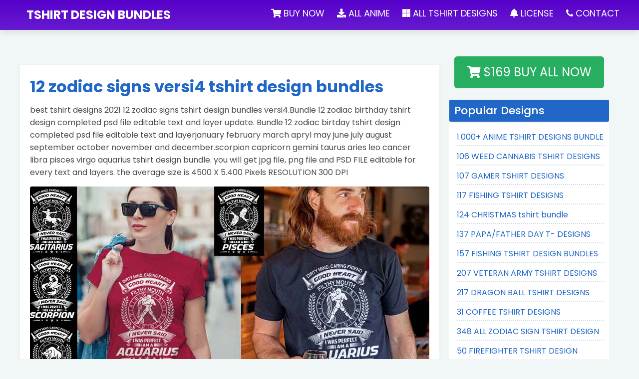

--- FILE ---
content_type: text/html; charset=UTF-8
request_url: https://www.tshirtdesignbundles.com/2021/01/12-zodiac-signs-versi4-tshirt-design.html
body_size: 42430
content:
<!DOCTYPE html>
<HTML dir='ltr' lang='id' xmlns='https://www.w3.org/1999/xhtml'>
<head>
<link href='https://www.blogger.com/static/v1/widgets/2944754296-widget_css_bundle.css' rel='stylesheet' type='text/css'/>
<meta content='5050a6086e30500b66d7a9c9ed582caf' name='p:domain_verify'/>
<!-- Google tag (gtag.js) -->
<script async='async' src='https://www.googletagmanager.com/gtag/js?id=G-CMP5ZL92G3'></script>
<script>
  window.dataLayer = window.dataLayer || [];
  function gtag(){dataLayer.push(arguments);}
  gtag('js', new Date());

  gtag('config', 'G-CMP5ZL92G3');
</script>
<link crossorigin='anonymous' href='https://use.fontawesome.com/releases/v5.3.1/css/all.css' integrity='sha384-mzrmE5qonljUremFsqc01SB46JvROS7bZs3IO2EmfFsd15uHvIt+Y8vEf7N7fWAU' rel='stylesheet'/>
<link href='https://maxcdn.bootstrapcdn.com/font-awesome/4.7.0/css/font-awesome.min.css' rel='stylesheet'/>
<link href='https://maxcdn.bootstrapcdn.com/bootstrap/3.3.7/css/bootstrap.min.css' rel='stylesheet'/>
<script src='https://ajax.googleapis.com/ajax/libs/jquery/1.12.4/jquery.min.js'></script>
<script src='https://maxcdn.bootstrapcdn.com/bootstrap/3.3.7/js/bootstrap.min.js'></script>
<!--[if IE]> <script> (function() { var html5 = ("abbr,article,aside,audio,canvas,datalist,details," + "figure,footer,header,hgroup,mark,menu,meter,nav,output," + "progress,section,time,video").split(','); for (var i = 0; i < html5.length; i++) { document.createElement(html5[i]); } try { document.execCommand('BackgroundImageCache', false, true); } catch(e) {} })(); </script> <![endif]-->
<link href='https://fonts.googleapis.com/css?family=Allerta+Stencil|Anton|Archivo+Black|Arima+Madurai|Bad+Script|Bangers|Berkshire+Swash|Bubblegum+Sans|Contrail+One|Cookie|Droid+Sans+Mono|Dynalight|Encode+Sans+Semi+Expanded|Farsan|Grand+Hotel|Inconsolata|Just+Me+Again+Down+Here|Kelly+Slab|Kite+One|Kranky|Lekton|Metal+Mania|Oleo+Script+Swash+Caps|Passero+One|Pattaya|Rancho|Reem+Kufi|Russo+One|Sail|Seaweed+Script|Sirin+Stencil|Sofia|Special+Elite|Stardos+Stencil|Viga|Roboto|Droid+Sans|Lato|Jockey+One|Roboto+Condensed|Teko|Merriweather|Rubik|Raleway|Amatic+SC|Asap|Baloo+Bhai|Bangers|Cairo|Crete+Round|Dancing+Script|EB+Garamond|Francois+One|Great+Vibes|Kaushan+Script|Merriweather+Sans|Poppins:400,500,700|Montserrat:400,500,700|PT+Sans|Prata|Quicksand:400,500,700|Shadows+Into+Light|Signika+Negative|Slabo+27px|Vidaloka' rel='stylesheet'/>
<meta charset='utf-8'/>
<meta content='width=device-width,initial-scale=1.0,minimum-scale=1.0,maximum-scale=1.0' name='viewport'/>
<meta content='text/html; charset=UTF-8' http-equiv='Content-Type'/>
<title>12 zodiac signs versi4 tshirt design bundles</title>
<meta content='index/follow' name='robots'/>
<meta content='index/follow' name='googlebot'/>
<meta content='blogger' name='generator'/>
<link href='https://www.blogger.com/openid-server.g' rel='openid.server'/>
<link href='https://www.tshirtdesignbundles.com/' rel='openid.delegate'/>
<link href='https://www.tshirtdesignbundles.com/2021/01/12-zodiac-signs-versi4-tshirt-design.html' rel='canonical'/>
<link href='https://www.tshirtdesignbundles.com/feeds/posts/default' rel='alternate' title='3.000+ Anime and popular Tshirt Designs Bundle - Atom' type='application/atom+xml'/>
<link href='https://www.tshirtdesignbundles.com/feeds/posts/default?alt=rss' rel='alternate' title='3.000+ Anime and popular Tshirt Designs Bundle - RSS' type='application/rss+xml'/>
<link href='https://www.blogger.com/feeds/8604332818513120721/posts/default' rel='alternate' title='3.000+ Anime and popular Tshirt Designs Bundle - Atom' type='application/atom+xml'/>
<meta content='https://www.tshirtdesignbundles.com/sitemap.xml' rel='sitemap' type='application/xml'/>
<meta content='12 zodiac signs versi4 tshirt design bundles, 3.000+ Anime and popular Tshirt Designs Bundle: 12 zodiac signs versi4 tshirt design bundles, 3.000+ Anime and popular Tshirt Designs Bundle' name='description'/>
<meta content='12 zodiac signs versi4 tshirt design bundles' name='keywords'/>
<link href='https://blogger.googleusercontent.com/img/b/R29vZ2xl/AVvXsEg02arFSJE1gV9ZJT7VT1gfPTnHG3b7nmeewDJOfOTyFOo2rl8wJUwfELXwUoQROfJbBi66Crxi1h9lM9jCU2treIMxUgk206sFtm7VZ1kpBa389-MlFMhgOdV0Y03-GDCkyU2hF4bZuig/s72-c/Untitled-1.jpg' rel='image_src'/>
<link href='https://blogger.googleusercontent.com/img/b/R29vZ2xl/AVvXsEg02arFSJE1gV9ZJT7VT1gfPTnHG3b7nmeewDJOfOTyFOo2rl8wJUwfELXwUoQROfJbBi66Crxi1h9lM9jCU2treIMxUgk206sFtm7VZ1kpBa389-MlFMhgOdV0Y03-GDCkyU2hF4bZuig/s72-c/Untitled-1.jpg' rel='image_src'/>
<link href='https://www.tshirtdesignbundles.com/2021/01/12-zodiac-signs-versi4-tshirt-design.html' hreflang='x-default' rel='alternate'/>
<link href='/favicon.ico' rel='icon' type='image/x-icon'/>
<!-- Open Graph -->
<meta content='12 zodiac signs versi4 tshirt design bundles' property='og:title'/>
<meta content='article' property='og:type'/>
<meta content='https://www.tshirtdesignbundles.com/2021/01/12-zodiac-signs-versi4-tshirt-design.html' property='og:url'/>
<meta content='https://blogger.googleusercontent.com/img/b/R29vZ2xl/AVvXsEg02arFSJE1gV9ZJT7VT1gfPTnHG3b7nmeewDJOfOTyFOo2rl8wJUwfELXwUoQROfJbBi66Crxi1h9lM9jCU2treIMxUgk206sFtm7VZ1kpBa389-MlFMhgOdV0Y03-GDCkyU2hF4bZuig/s0/Untitled-1.jpg' property='og:image'/>
<meta content='3.000+ Anime and popular Tshirt Designs Bundle' property='og:description'/>
<meta content='3.000+ Anime and popular Tshirt Designs Bundle' property='og:site_name'/>
<meta content='id' name='geo.country'/>
<meta content='id_ID' property='og:locale'/>
<meta content='en_US' property='og:locale:alternate'/>
<meta content='Indonesia' name='geo.placename'/>
<meta content='general' name='rating'/>
<meta content='12 zodiac signs versi4 tshirt design bundles' property='og:image:alt'/>
<meta content='3.000+ Anime and popular Tshirt Designs Bundle' name='twitter:site'/>
<meta content='IE=edge,chrome=1' http-equiv='X-UA-Compatible'/>
<meta content='text/html; charset=UTF-8' http-equiv='Content-Type'/>
<meta content='blogger' name='generator'/>
<link href='https://www.tshirtdesignbundles.com/favicon.ico' rel='icon' type='image/x-icon'/>
<link href='https://www.tshirtdesignbundles.com/2021/01/12-zodiac-signs-versi4-tshirt-design.html' rel='canonical'/>
<link rel="alternate" type="application/atom+xml" title="3.000+ Anime and popular Tshirt Designs Bundle - Atom" href="https://www.tshirtdesignbundles.com/feeds/posts/default" />
<link rel="alternate" type="application/rss+xml" title="3.000+ Anime and popular Tshirt Designs Bundle - RSS" href="https://www.tshirtdesignbundles.com/feeds/posts/default?alt=rss" />
<link rel="service.post" type="application/atom+xml" title="3.000+ Anime and popular Tshirt Designs Bundle - Atom" href="https://www.blogger.com/feeds/8604332818513120721/posts/default" />

<link rel="alternate" type="application/atom+xml" title="3.000+ Anime and popular Tshirt Designs Bundle - Atom" href="https://www.tshirtdesignbundles.com/feeds/7719255127150051699/comments/default" />
<!--Can't find substitution for tag [blog.ieCssRetrofitLinks]-->
<link href='https://blogger.googleusercontent.com/img/b/R29vZ2xl/AVvXsEg02arFSJE1gV9ZJT7VT1gfPTnHG3b7nmeewDJOfOTyFOo2rl8wJUwfELXwUoQROfJbBi66Crxi1h9lM9jCU2treIMxUgk206sFtm7VZ1kpBa389-MlFMhgOdV0Y03-GDCkyU2hF4bZuig/s0/Untitled-1.jpg' rel='image_src'/>
<meta content='https://www.tshirtdesignbundles.com/2021/01/12-zodiac-signs-versi4-tshirt-design.html' property='og:url'/>
<meta content='12 zodiac signs versi4 tshirt design bundles' property='og:title'/>
<meta content='best tshirt designs 2021 12 zodiac signs tshirt design bundles versi4.Bundle 12 zodiac birthday tshirt design completed psd file editable te...' property='og:description'/>
<meta content='https://blogger.googleusercontent.com/img/b/R29vZ2xl/AVvXsEg02arFSJE1gV9ZJT7VT1gfPTnHG3b7nmeewDJOfOTyFOo2rl8wJUwfELXwUoQROfJbBi66Crxi1h9lM9jCU2treIMxUgk206sFtm7VZ1kpBa389-MlFMhgOdV0Y03-GDCkyU2hF4bZuig/w1200-h630-p-k-no-nu/Untitled-1.jpg' property='og:image'/>
<style id='page-skin-1' type='text/css'><!--
/*-----------------------------------------------
Blogger Template Style
Name	: Blogspot Landing Page Builder V2
URL	    : https://www.blandingpage.com
author  : Arif Stiawan
----------------------------------------------- */
/* Variable definitions
====================
<Group description="Link Edit" selector="a">
<Variable name="a.link" description="Link Color" type="color" default="#2167c7"/>
<Variable name="a.hover" description="Link Hover" type="color" default="#00a2ff"/>
</Group>
<Group description="Body Edit" selector="body">
<Variable name="body.font" description="Font" type="font"
default="small Arial,Geneva,sans-serif"/>
<Variable name="body.background" description="Body Background" type="color" default="#000000"/>
<Variable name="wrapper.background" description="Wrapper Background" type="color" default="#ffffff"/>
</Group>
<Group description="Pagelis Edit" selector="#peklis-wrapper">
<Variable name="page.background" description="Background" type="color" default="#3498db"/>
<Variable name="page.color" description="Color" type="color" default="#ffffff"/>
<Variable name="page.font" description="Font" type="font" default="small Arial,Geneva,sans-serif"/>
</Group>
<Group description="Header Edit" selector="#header">
<Variable name="head.color" description="Title Color" type="color" default="#000000"/>
<Variable name="head.font" description="Title Font" type="font" default="small Arial,Geneva,sans-serif"/>
<Variable name="desc.color" description="Description Color" type="color" default="#000000"/>
<Variable name="desc.font" description="Description Font" type="font" default="small Arial,Geneva,sans-serif"/>
</Group>
<Group description="Article Edit" selector=".post-outer">
<Variable name="art.color" description="Title Color" type="color" default="#34495e"/>
<Variable name="art.colorr" description="Title First Color" type="color" default="#e74c3c"/>
<Variable name="art.font" description="Title Font" type="font" default="medium Arial,Genevea,sans-serif"/>
</Group>
<Group description="Sidebar Edit" selector=".sidebar h3">
<Variable name="side.color" description="Sidebar Color" type="color" default="#ffffff"/>
<Variable name="side.background" description="Title Background" type="color" default="#e74c3c"/>
<Variable name="side.font" description="Title Font" type="font" default="small Geneva,Arial,sans-serif"/>
</Group>
<Group description="Pagenav Edit" selector="#blog-pager">
<Variable name="pnav.background" description="Background" type="color" default="#3498db"/>
<Variable name="pnav.color" description="Color" type="color" default="#ffffff"/>
<Variable name="pnav.font" description="Font" type="font" default="small Geneva,Arial,sans-serif"/>
</Group>
<Group description="Label Widget" selector=".berita">
<Variable name="ber.background" description="Background" type="color" default="#3498db"/>
<Variable name="ber.color" description="Color" type="color" default="#ffffff"/>
<Variable name="ber.font" description="Font" type="font" default="small Geneva,Arial,sans-serif"/>
</Group>
<Group description="Footer Edit" selector="#footer-wrapper">
<Variable name="foot.background" description="Background" type="color" default="#e74c3c"/>
<Variable name="foot.color" description="color" type="color" default="#ffffff"/>
<Variable name="foot.link" description="Link Color" type="color" default="#eeeeee"/>
<Variable name="foot.font" description="Font" type="font" default="small Geneva,Arial,sans-serif"/>
</Group>
*/
body{font:normal normal 20px Poppins, sans-serif;
background: #fff }
a{color:#2167c7;}
a:hover{color:#00a2ff;text-decoration:none}
#peklis-wrapper{background:#000000;}
#peklis ul li a{color:#ffffff;font:small Arial,Geneva,sans-serif;}
h2.title, p.title{color:#0000ff;font:normal normal 28px small Arial,Geneva,sans-serif;}
p.description{color:#0000ff;font:normal normal 16px small Arial,Geneva,sans-serif;}
h1.post-title.entry-title a{color:#0000ff;font:normal normal 25px medium Arial,Genevea,sans-serif;}
h1.post-title.entry-title a span{color:#0000ff;}
.sidebar h3{color:#ffffff;background:#0000ff;font:small Geneva,Arial,sans-serif;}
#blog-pager{background:transparent;font:small Geneva,Arial,sans-serif;}
#blog-pager a{color:#0000ff;}
#footer-wrapper{background:#ffffff;color:#ff0000;font:small Geneva,Arial,sans-serif;}
.berita .dalam > h3 a{color:#ffffff;background:#ffffff;font:small Geneva,Arial,sans-serif;}
.puter a{color:#0000ff;}
#outer-wrapper{background:#ffffff;}
#layout #outer-wrapper{width:100%;}
#layout #left-side{width:70%;float:left;overflow:hidden;}
#layout #right-bar{overflow:hidden;}
#layout #footer-wrapper{overflow:hidden;}
#layout #header-wrapper{overflow:hidden;}
h1.post-title.entry-title,h1.post-title.entry-title a {text-align:left;font-weight:bold;font-size: 32px;font-family: 'Poppins', sans-serif;letter-spacing:auto;line-height:auto;color:#2167c7}
h2 {font-size:32px;line-height:auto;padding:10px 0 10px 0;font-family: 'Poppins', sans-serif;letter-spacing:auto;line-height:auto}
h3 {font-size:32px;line-height:auto;padding:10px 0 10px 0;font-family: 'Poppins', sans-serif;letter-spacing:auto;line-height:auto}
h4 {font-size:26px;line-height:auto;padding:10px 0 10px 0;font-family: 'Poppins', sans-serif;letter-spacing:auto;line-height:auto}
h5 {font-size:22px;line-height:auto;padding:10px 0 10px 0;font-family: 'Poppins', sans-serif;letter-spacing:auto;line-height:auto}
h6 {font-size:18px;line-height:auto;padding:10px 0 10px 0;font-family: 'Poppins', sans-serif;letter-spacing:auto;line-height:auto}
.fitur {padding:35px 20px 35px}
.konten {margin:0px auto;padding-right:5px;padding-left:5px;max-width: 1140px;}
.konten:after{content:"";display:table;clear:both}
.style1 {font-family:'Anton', sans-serif;line-height:1.4em}
.style2 {font-family:'Russo One', sans-serif;line-height:1.2em}
.style3 {font-family:'Archivo Black', sans-serif;line-height:1.2em}
.style4 {font-family:'Jockey One', sans-serif;line-height:1.2em}
.style5 {font-family:'Roboto', sans-serif;line-height:1.2em}
.style6 {font-family:'lato', sans-serif;line-height:1.2em}
.style7 {font-family:'Bangers', cursive;line-height:1.2em}
.style8 {font-family:'Viga', sans-serif;line-height:1.2em}
.style9 {font-family:'Sirin Stencil', cursive;line-height:1.3em}
.style10 {font-family:'Kite One', sans-serif;line-height:1.4em}
.style11 {font-family:'Pattaya', sans-serif;line-height:1.2em}
.style12 {font-family:'Contrail One', cursive;line-height:1.3em}
.style13 {font-family:'Allerta Stencil', sans-serif;line-height:1.2em}
.style14 {font-family:'Encode Sans Semi Expanded', sans-serif;line-height:1.3em}
.style15 {font-family:'Special Elite', cursive;line-height:1.3em}
.style16 {font-family:'Reem Kufi', sans-serif;line-height:1.2em}
.style17 {font-family:'Arima Madurai', cursive;line-height:1.3em}
.style18 {font-family:'Bubblegum Sans', cursive;line-height:1.2em}
.style19 {font-family:'Kelly Slab', cursive;line-height:1.2em}
.style20 {font-family:'Lekton', sans-serif; line-height:1.3em}
.style21 {font-family:'Oleo Script Swash Caps', cursive;line-height:1.2em}
.style22 {font-family:'Stardos Stencil', cursive;line-height:1.2em}
.style23 {font-family:'Kranky', cursive;line-height:1.2em}
.style24 {font-family:'Seaweed Script', cursive;line-height:1.2em}
.style25 {font-family:'Sail', cursive;line-height:1.2em}
.style26 {font-family:'Dynalight', cursive;line-height:1.2em}
.style27 {font-family:'Berkshire Swash', cursive;line-height:1.2em}
.style28 {font-family:'Farsan', cursive;line-height:1.2em}
.style29 {font-family:'Cookie', cursive;line-height:1.3em}
.style30 {font-family:'Passero One', cursive;line-height:1.3em}
.style31 {font-family:'Bad Script', cursive;line-height:1.5em}
.style32 {font-family:'Grand Hotel', cursive;line-height:1.3em}
.style33 {font-family:'Metal Mania', cursive;line-height:1.3em}
.style34 {font-family:'Droid Sans Mono', monospace;line-height:1.2em}
.style35 {font-family:'Inconsolata', monospace;line-height:1.2em}
.style36 {font-family:'Sofia', cursive;line-height:1.3em}
.style37 {font-family:'Just Me Again Down Here', cursive;line-height:1.2em}
.style38 {font-family:'Rancho', cursive;line-height:1.2em}
.style39 {font-family:'Rubik', sans-serif;line-height:1.2em}
.style40 {font-family:'Merriweather', serif;line-height:1.2em}
.style41 {font-family:'Raleway', sans-serif;line-height:1.2em}
.style42 {font-family:'Teko', sans-serif;line-height:1.2em}
.style43 {font-family:'Montserrat', sans-serif;line-height:1.2em}
.style44 {font-family:'PT Sans', sans-serif;line-height:1.2em}
.style45 {font-family:'Slabo 27px', serif;line-height:1.2em}
.style46 {font-family:'Baloo Bhai', cursive;line-height:1.2em}
.style47 {font-family:'Quicksand', sans-serif;line-height:1.5em}
.style48 {font-family:'Merriweather Sans', sans-serif;line-height:1.2em}
.style49 {font-family:'Dancing Script', cursive;line-height:1.2em}
.style50 {font-family:'Shadows Into Light', cursive;line-height:1.2em}
.style51 {font-family:'Asap', sans-serif;line-height:1.2em}
.style52 {font-family:'Amatic SC', cursive;line-height:1.2em}
.style53 {font-family:'Cairo', sans-serif;line-height:1.2em}
.style54 {font-family:'Francois One', sans-serif;line-height:1.2em}
.style55 {font-family:'Crete Round', serif;line-height:1.2em}
.style56 {font-family:'EB Garamond', serif;line-height:1.2em}
.style57 {font-family:'Great Vibes', cursive;line-height:1.2em}
.style58 {font-family:'Kaushan Script', cursive;line-height:1.2em}
.style59 {font-family:'Bangers', cursive;line-height:1.2em}
.style60 {font-family:'Signika Negative', sans-serif;line-height:1.2em}
.style61 {font-family:'Vidaloka', serif;line-height:1.2em}
.style62 {font-family:'Prata', serif;line-height:1.4em}
.style63 {font-family:'Poppins', serif;line-height:1.3em}
.coklat{color:#7e623f} .merah{color:#e53e2d} .merahmuda{color:#e53177} .merahtua{color:#c60404} .hijau{color:#23c869}.hijautua{color:#049c2f}.hijaumuda{color:#62d552}.hijautoska{color:#4adc8f}.orange{color:darkorange}.biru{color:#2167c7}.birutua{color:#29367a}.birumuda{color:#21b6fc}.birutoska{color:#1de1df}.putih{color:#ffffff}.hitam{color:#333333}.hitampekat{color:#000000}.ungu{color:#8e24ba}.ungutua{color:#7c0ab7}.ungumuda{color:#c258cf}.kuning{color:#f8ce26}.kuningtua{color:#edbe03}.kuningmuda{color:#ffd905}.krem{color:#fde0be}.kremmuda{color:#f8ecd5}.abuabu{color:#7b8691}.abumuda{color:#c5c6c7}
#HTML1 .title,#HTML2 .title, #HTML3 .title, #HTML4 .title, #HTML5 .title, #HTML6 .title, #HTML7 .title, #HTML8 .title{ display: none; }
hr.merah {border: 2px solid red;  max-width: 100px;  margin-top:-5px;}
hr.orange {border: 2px solid darkorange;  max-width: 100px;  margin-top:-5px;}
hr.kuning {border: 2px solid yellow;  max-width: 100px;  margin-top:-5px;}
hr.hijau {border: 2px solid green;  max-width: 100px;  margin-top:-5px;}
hr.biru {border: 2px solid blue;  max-width: 100px;  margin-top:-5px;}
hr.ungu {border: 2px solid purple;  max-width: 100px;  margin-top:-5px;}
hr.hitam{border: 2px solid black;  max-width: 100px;  margin-top:-5px;}
hr.putih{border: 2px solid white;  max-width: 100px;  margin-top:-5px;}
hr.titik-merah {border-top: 5px dotted red;  max-width: 100px;  margin-top:-5px;}
hr.titik-orange {border-top: 5px dotted darkorange;  max-width: 100px;  margin-top:-5px;}
hr.titik-kuning {border-top: 5px dotted yellow;  max-width: 100px;  margin-top:-5px;}
hr.titik-hijau {border-top: 5px dotted green;  max-width: 100px;  margin-top:-5px;}
hr.titik-biru {border-top: 5px dotted blue;  max-width: 100px;  margin-top:-5px;}
hr.titik-ungu {border-top: 5px dotted purple;  max-width: 100px;  margin-top:-5px;}
hr.titik-hitam{border-top: 5px dotted black;  max-width: 100px;  margin-top:-5px;}
hr.titik-putih{border-top: 5px dotted white;  max-width: 100px;  margin-top:-5px;}
.titik-orange {border-bottom: 1px dotted darkorange; padding-bottom:10px;margin-top:10px}
.titik-kuning {border-bottom: 1px dotted yellow; padding-bottom:10px;margin-top:10px}
.titik-hijau {border-bottom: 1px dotted green; padding-bottom:10px;margin-top:10px}
.titik-biru {border-bottom: 1px dotted blue; padding-bottom:10px;margin-top:10px}
.titik-ungu {border-bottom: 1px dotted purple; padding-bottom:10px;margin-top:10px}
.titik-hitam{border-bottom: 1px dotted black; padding-bottom:10px;margin-top:10px}
.titik-putih{border-bottom: 1px dotted white; padding-bottom:0px;margin-top:0px}
.titik-abuabu{border-bottom: 1px dotted #ececec; padding-bottom:10px;margin-top:10px}
.sorot-hijau,.sorot-hijautua,.sorot-hijautoska,.sorot-hijaumuda,.sorot-biru,.sorot-birutua,.sorot-birumuda,.sorot-birutoska,.sorot-ungu,.sorot-ungutua,.sorot-ungumuda,.sorot-kuning,.sorot-kuningtua,.sorot-kuningmuda,.sorot-krem,.sorot-kremmuda,.sorot-merah,.sorot-merahtua,.sorot-merahmuda,.sorot-orange,.sorot-abuabu,.sorot-abumuda,.sorot-hitam,.sorot-hitampekat,.sorot-putih,.sorot-hitam-transparan,.sorot-putih-transparan,.sorot-merah-transparan,.sorot-orange-transparan,.sorot-kuning-transparan,.sorot-ungu-transparan,.sorot-biru-transparan,.sorot-hijau-transparan{transition:all 1s ease 50ms;}
.sorot-box-shadow-hijau,.sorot-box-shadow-hijautua,.sorot-box-shadow-hijautoska,.sorot-box-shadow-hijaumuda,.sorot-box-shadow-biru,.sorot-box-shadow-birutua,.sorot-box-shadow-birumuda,.sorot-box-shadow-birutoska,.sorot-box-shadow-ungu,.sorot-box-shadow-ungutua,.sorot-box-shadow-ungumuda,.sorot-box-shadow-kuning,.sorot-box-shadow-kuningtua,.sorot-box-shadow-kuningmuda,.sorot-box-shadow-krem,.sorot-box-shadow-kremmuda,.sorot-box-shadow-merah,.sorot-box-shadow-merahtua,.sorot-box-shadow-merahmuda,.sorot-box-shadow-orange,.sorot-box-shadow-abuabu,.sorot-box-shadow-abumuda,.sorot-box-shadow-hitam,.sorot-box-shadow-hitampekat,.sorot-box-shadow-putih{transition:all 1s ease 50ms;}
.sorot-hijau:hover{background:#23c869;color:#ffffff}.sorot-hijautua:hover{background:#049c2f;color:#ffffff}.sorot-hijaumuda:hover{background:#62d552;color:#ffffff}.sorot-birudongker:hover{background:#1b4661;}.sorot-biru:hover{background:#2167c7;color:#ffffff}.sorot-birutua:hover{background:#29367a;color:#ffffff}.sorot-birumuda:hover{background:#21b6fc;color:#ffffff}.sorot-birutoska:hover{background:#1de1df;color:#494949}.sorot-hijautoska:hover{background:#4adc8f;color:#ffffff}.sorot-ungu:hover{background:#8e24ba;color:#ffffff}.sorot-ungutua:hover{background:#7c0ab7;color:#ffffff}.sorot-ungumuda:hover{background:#c258cf;color:#ffffff}.sorot-kuning:hover{background:#f8ce26;color:#494949}.sorot-kuningtua:hover{background:#edbe03;color:#494949}.sorot-kuningmuda:hover{background:#ffd905;color:#494949}.sorot-krem:hover{background:#fde0be;color:#494949}.sorot-kremmuda:hover{background:#f8ecd5;color:#494949}.sorot-merah:hover{background:#e53e2d;color:#ffffff}.sorot-merahtua:hover{background:#c60404;color:#ffffff}.sorot-merahmuda:hover{background:#e53177;color:#ffffff}.sorot-orange:hover{background:darkorange;color:#ffffff!important}.sorot-abuabu:hover{background:#7b8691;color:#ffffff}.sorot-abumuda:hover{background:#c5c6c7;color:#ffffff}.sorot-putih:hover{background:#ffffff;color:#494949}.sorot-hitam:hover{background:#494949;color:#ffffff}.sorot-coklat:hover{background:#7e623f;color:#ffffff}.sorot-hitampekat:hover{background:#000000;color:#ffffff}
.sorot-hitam-transparan:hover{background:linear-gradient(to bottom right, rgba(0,0,0,0.5), rgba(0,0,0,0.5))}
.sorot-putih-transparan:hover{background:linear-gradient(to bottom right, rgba(255,255,255,0.5), rgba(255,255,255,0.5))}
.sorot-merah-transparan:hover{background:linear-gradient(to bottom right, rgba(220,20,60,0.5), rgba(220,20,60,0.5))}
.sorot-orange-transparan:hover{background:linear-gradient(to bottom right, rgba(255,140,0,0.5), rgba(255,140,0,0.5))}
.sorot-kuning-transparan:hover{background:linear-gradient(to bottom right, rgba(255,255,0,0.5), rgba(255,255,0,0.5))}
.sorot-ungu-transparan:hover{background:linear-gradient(to bottom right, rgba(255,0,255,0.5), rgba(255,0,255,0.5))}
.sorot-biru-transparan:hover{background:linear-gradient(to bottom right, rgba(0,191,255,0.5), rgba(0,191,255,0.5))}
.sorot-hijau-transparan:hover{background:linear-gradient(to bottom right, rgba(50,205,50,0.5), rgba(50,205,50,0.5))}
.papayawhip {color:papayawhip}.moccasin {color:moccasin}.peachpuff {color:peachpuff}.palegoldenrod {color:palegoldenrod}.khaki {color:khaki}.darkkhaki {color:darkkhaki}.yellow {color:yellow}.lawngreen {color:lawngreen}.chartreuse {color:chartreuse}.limegreen {color:limegreen}.lime {color:lime}.forestgreen {color:forestgreen}.green {color:green}.darkgreen {color:darkgreen}.greenyellow {color:greenyellow}.yellowgreen {color:yellowgreen}.springgreen {color:springgreen}.mediumspringgreen {color:mediumspringgreen}.lightgreen {color:lightgreen}.palegreen {color:palegreen}.darkseagreen {color:darkseagreen}.mediumseagreen {color:mediumseagreen}.seagreen {color:seagreen}.olive {color:olive}.darkolivegreen {color:darkolivegreen}.olivedrab {color:olivedrab}.lightcyan {color:lightcyan}.cyan {color:cyan}.aqua {color:aqua}.aquamarine {color:aquamarine}.mediumaquamarine {color:mediumaquamarine}.paleturquoise {color:paleturquoise}.turquoise {color:turquoise}.mediumturquoise {color:mediumturquoise}.darkturquoise {color:darkturquoise}.lightseagreen {color:lightseagreen}.cadetblue {color:cadetblue}.darkcyan {color:darkcyan}.teal {color:teal}.powderblue {color:powderblue}.lightblue {color:lightblue}.lightskyblue {color:lightskyblue}.skyblue {color:skyblue}.deepskyblue {color:deepskyblue}.lightsteelblue {color:lightsteelblue}.dodgerblue {color:dodgerblue}.cornflowerblue {color:cornflowerblue}.steelblue {color:steelblue}.royalblue {color:royalblue}.blue {color:blue}.mediumblue {color:mediumblue}.darkblue {color:darkblue}.navy {color:navy}.midnightblue {color:midnightblue}.mediumslateblue {color:mediumslateblue}.slateblue {color:slateblue}.darkslateblue {color:darkslateblue}.lavender {color:lavender}.thistle {color:thistle}.plum {color:plum}.violet {color:violet}.orchid {color:orchid}.fuchsia {color:fuchsia}.magenta {color:magenta}.mediumorchid {color:mediumorchid}.mediumpurple {color:mediumpurple}.blueviolet {color:blueviolet}.darkviolet {color:darkviolet}.darkorchid {color:darkorchid}.darkmagenta {color:darkmagenta}.purple {color:purple}.indigo {color:indigo}.pink {color:pink}.lightpink {color:lightpink}.hotpink {color:hotpink}.deeppink {color:deeppink}.palevioletred {color:palevioletred}.mediumvioletred {color:mediumvioletred}.white {color:white}.snow {color:snow}.honeydew {color:honeydew}.mintcream {color:mintcream}.azure {color:azure}.aliceblue {color:aliceblue}.ghostwhite {color:ghostwhite}.whitesmoke {color:whitesmoke}.seashell {color:seashell}.beige {color:beige}.oldlace {color:oldlace}.floralwhite {color:floralwhite}.ivory {color:ivory}.antiquewhite {color:antiquewhite}.linen {color:linen}.lavenderblush {color:lavenderblush}.mistyrose {color:mistyrose}.gainsboro {color:gainsboro}.lightgray {color:lightgray}.silver {color:silver}.darkgray {color:darkgray}.gray {color:gray}.dimgray {color:dimgray}.lightslategray {color:lightslategray}.slategray {color:slategray}.darkslategray {color:darkslategray}.black {color:black}.cornsilk {color:cornsilk}.blanchedalmond {color:blanchedalmond}.bisque {color:bisque}.navajowhite {color:navajowhite}.wheat {color:wheat}.burlywood {color:burlywood}.tan {color:tan}.rosybrown {color:rosybrown}.sandybrown {color:sandybrown}.goldenrod {color:goldenrod}.peru {color:peru}.chocolate {color:chocolate}.saddlebrown {color:saddlebrown}.sienna {color:sienna}.brown {color:brown}.maroon {color:maroon}
.bg-papayawhip {background:papayawhip}.bg-moccasin {background:moccasin}.bg-peachpuff {background:peachpuff}.bg-palegoldenrod {background:palegoldenrod}.bg-khaki {background:khaki}.bg-darkkhaki {background:darkkhaki}.bg-yellow {background:yellow}.bg-lawngreen {background:lawngreen}.bg-chartreuse {background:chartreuse}.bg-limegreen {background:limegreen}.bg-lime {background:lime}.bg-forestgreen {background:forestgreen}.bg-green {background:green}.bg-darkgreen {background:darkgreen}.bg-greenyellow {background:greenyellow}.bg-yellowgreen {background:yellowgreen}.bg-springgreen {background:springgreen}.bg-mediumspringgreen {background:mediumspringgreen}.bg-lightgreen {background:lightgreen}.bg-palegreen {background:palegreen}.bg-darkseagreen {background:darkseagreen}.bg-mediumseagreen {background:mediumseagreen}.bg-seagreen {background:seagreen}.bg-olive {background:olive}.bg-darkolivegreen {background:darkolivegreen}.bg-olivedrab {background:olivedrab}.bg-lightcyan {background:lightcyan}.bg-cyan {background:cyan}.bg-aqua {background:aqua}.bg-aquamarine {background:aquamarine}.bg-mediumaquamarine {background:mediumaquamarine}.bg-paleturquoise {background:paleturquoise}.bg-turquoise {background:turquoise}.bg-mediumturquoise {background:mediumturquoise}.bg-darkturquoise {background:darkturquoise}.bg-lightseagreen {background:lightseagreen}.bg-cadetblue {background:cadetblue}.bg-darkcyan {background:darkcyan}.bg-teal {background:teal}.bg-powderblue {background:powderblue}.bg-lightblue {background:lightblue}.bg-lightskyblue {background:lightskyblue}.bg-skyblue {background:skyblue}.bg-deepskyblue {background:deepskyblue}.bg-lightsteelblue {background:lightsteelblue}.bg-dodgerblue {background:dodgerblue}.bg-cornflowerblue {background:cornflowerblue}.bg-steelblue {background:steelblue}.bg-royalblue {background:royalblue}.bg-blue {background:blue}.bg-mediumblue {background:mediumblue}.bg-darkblue {background:darkblue}.bg-navy {background:navy}.bg-midnightblue {background:midnightblue}.bg-mediumslateblue {background:mediumslateblue}.bg-slateblue {background:slateblue}.bg-darkslateblue {background:darkslateblue}.bg-lavender {background:lavender}.bg-thistle {background:thistle}.bg-plum {background:plum}.bg-violet {background:violet}.bg-orchid {background:orchid}.bg-fuchsia {background:fuchsia}.bg-magenta {background:magenta}.bg-mediumorchid {background:mediumorchid}.bg-mediumpurple {background:mediumpurple}.bg-blueviolet {background:blueviolet}.bg-darkviolet {background:darkviolet}.bg-darkorchid {background:darkorchid}.bg-darkmagenta {background:darkmagenta}.bg-purple {background:purple}.bg-indigo {background:indigo}.bg-pink {background:pink}.bg-lightpink {background:lightpink}.bg-hotpink {background:hotpink}.bg-deeppink {background:deeppink}.bg-palevioletred {background:palevioletred}.bg-mediumvioletred {background:mediumvioletred}.bg-white {background:white}.bg-snow {background:snow}.bg-honeydew {background:honeydew}.bg-mintcream {background:mintcream}.bg-azure {background:azure}.bg-aliceblue {background:aliceblue}.bg-ghostwhite {background:ghostwhite}.bg-whitesmoke {background:whitesmoke}.bg-seashell {background:seashell}.bg-beige {background:beige}.bg-oldlace {background:oldlace}.bg-floralwhite {background:floralwhite}.bg-ivory {background:ivory}.bg-antiquewhite {background:antiquewhite}.bg-linen {background:linen}.bg-lavenderblush {background:lavenderblush}.bg-mistyrose {background:mistyrose}.bg-gainsboro {background:gainsboro}.bg-lightgray {background:lightgray}.bg-silver {background:silver}.bg-darkgray {background:darkgray}.bg-gray {background:gray}.bg-dimgray {background:dimgray}.bg-lightslategray {background:lightslategray}.bg-slategray {background:slategray}.bg-darkslategray {background:darkslategray}.bg-black {background:black}.bg-cornsilk {background:cornsilk}.bg-blanchedalmond {background:blanchedalmond}.bg-bisque {background:bisque}.bg-navajowhite {background:navajowhite}.bg-wheat {background:wheat}.bg-burlywood {background:burlywood}.bg-tan {background:tan}.bg-rosybrown {background:rosybrown}.bg-sandybrown {background:sandybrown}.bg-goldenrod {background:goldenrod}.bg-peru {background:peru}.bg-chocolate {background:chocolate}.bg-saddlebrown {background:saddlebrown}.bg-sienna {background:sienna}.bg-brown {background:brown}.bg-maroon {background:maroon}
.btn-papayawhip {background:papayawhip;border: 2px solid papayawhip}.btn-moccasin {background:moccasin;border: 2px solid moccasin}.btn-peachpuff {background:peachpuff;border: 2px solid peachpuff}.btn-palegoldenrod {background:palegoldenrod;border: 2px solid palegoldenrod}.btn-khaki {background:khaki;border: 2px solid khaki}.btn-darkkhaki {background:darkkhaki;border: 2px solid darkkhaki}.btn-yellow {background:yellow;border: 2px solid yellow}.btn-lawngreen {background:lawngreen;border: 2px solid lawngreen}.btn-chartreuse {background:chartreuse;border: 2px solid chartreuse}.btn-limegreen {background:limegreen;border: 2px solid limegreen}.btn-lime {background:lime;border: 2px solid lime}.btn-forestgreen {background:forestgreen;border: 2px solid forestgreen}.btn-green {background:green;border: 2px solid green}.btn-darkgreen {background:darkgreen;border: 2px solid darkgreen}.btn-greenyellow {background:greenyellow;border: 2px solid greenyellow}.btn-yellowgreen {background:yellowgreen;border: 2px solid yellowgreen}.btn-springgreen {background:springgreen;border: 2px solid springgreen}.btn-mediumspringgreen {background:mediumspringgreen;border: 2px solid mediumspringgreen}.btn-lightgreen {background:lightgreen;border: 2px solid lightgreen}.btn-palegreen {background:palegreen;border: 2px solid palegreen}.btn-darkseagreen {background:darkseagreen;border: 2px solid darkseagreen}.btn-mediumseagreen {background:mediumseagreen;border: 2px solid mediumseagreen}.btn-seagreen {background:seagreen;border: 2px solid seagreen}.btn-olive {background:olive;border: 2px solid olive}.btn-darkolivegreen {background:darkolivegreen;border: 2px solid darkolivegreen}.btn-olivedrab {background:olivedrab;border: 2px solid olivedrab}.btn-lightcyan {background:lightcyan;border: 2px solid lightcyan}.btn-cyan {background:cyan;border: 2px solid cyan}.btn-aqua {background:aqua;border: 2px solid aqua}.btn-aquamarine {background:aquamarine;border: 2px solid aquamarine}.btn-mediumaquamarine {background:mediumaquamarine;border: 2px solid mediumaquamarine}.btn-paleturquoise {background:paleturquoise;border: 2px solid paleturquoise}.btn-turquoise {background:turquoise;border: 2px solid turquoise}.btn-mediumturquoise {background:mediumturquoise;border: 2px solid mediumturquoise}.btn-darkturquoise {background:darkturquoise;border: 2px solid darkturquoise}.btn-lightseagreen {background:lightseagreen;border: 2px solid lightseagreen}.btn-cadetblue {background:cadetblue;border: 2px solid cadetblue}.btn-darkcyan {background:darkcyan;border: 2px solid darkcyan}.btn-teal {background:teal;border: 2px solid teal}.btn-powderblue {background:powderblue;border: 2px solid powderblue}.btn-lightblue {background:lightblue;border: 2px solid lightblue}.btn-lightskyblue {background:lightskyblue;border: 2px solid lightskyblue}.btn-skyblue {background:skyblue;border: 2px solid skyblue}.btn-deepskyblue {background:deepskyblue;border: 2px solid deepskyblue}.btn-lightsteelblue {background:lightsteelblue;border: 2px solid lightsteelblue}.btn-dodgerblue {background:dodgerblue;border: 2px solid dodgerblue}.btn-cornflowerblue {background:cornflowerblue;border: 2px solid cornflowerblue}.btn-steelblue {background:steelblue;border: 2px solid steelblue}.btn-royalblue {background:royalblue;border: 2px solid royalblue}.btn-blue {background:blue;border: 2px solid blue}.btn-mediumblue {background:mediumblue;border: 2px solid mediumblue}.btn-darkblue {background:darkblue;border: 2px solid darkblue}.btn-navy {background:navy;border: 2px solid navy}.btn-midnightblue {background:midnightblue;border: 2px solid midnightblue}.btn-mediumslateblue {background:mediumslateblue;border: 2px solid mediumslateblue}.btn-slateblue {background:slateblue;border: 2px solid slateblue}.btn-darkslateblue {background:darkslateblue;border: 2px solid darkslateblue}.btn-lavender {background:lavender;border: 2px solid lavender}.btn-thistle {background:thistle;border: 2px solid thistle}.btn-plum {background:plum;border: 2px solid plum}.btn-violet {background:violet;border: 2px solid violet}.btn-orchid {background:orchid;border: 2px solid orchid}.btn-fuchsia {background:fuchsia;border: 2px solid fuchsia}.btn-magenta {background:magenta;border: 2px solid magenta}.btn-mediumorchid {background:mediumorchid;border: 2px solid mediumorchid}.btn-mediumpurple {background:mediumpurple;border: 2px solid mediumpurple}.btn-blueviolet {background:blueviolet;border: 2px solid blueviolet}.btn-darkviolet {background:darkviolet;border: 2px solid darkviolet}.btn-darkorchid {background:darkorchid;border: 2px solid darkorchid}.btn-darkmagenta {background:darkmagenta;border: 2px solid darkmagenta}.btn-purple {background:purple;border: 2px solid purple}.btn-indigo {background:indigo;border: 2px solid indigo}.btn-pink {background:pink;border: 2px solid pink}.btn-lightpink {background:lightpink;border: 2px solid lightpink}.btn-hotpink {background:hotpink;border: 2px solid hotpink}.btn-deeppink {background:deeppink;border: 2px solid deeppink}.btn-palevioletred {background:palevioletred;border: 2px solid palevioletred}.btn-mediumvioletred {background:mediumvioletred;border: 2px solid mediumvioletred}.btn-white {background:white;border: 2px solid white}.btn-snow {background:snow;border: 2px solid snow}.btn-honeydew {background:honeydew;border: 2px solid honeydew}.btn-mintcream {background:mintcream;border: 2px solid mintcream}.btn-azure {background:azure;border: 2px solid azure}.btn-aliceblue {background:aliceblue;border: 2px solid aliceblue}.btn-ghostwhite {background:ghostwhite;border: 2px solid ghostwhite}.btn-whitesmoke {background:whitesmoke;border: 2px solid whitesmoke}.btn-seashell {background:seashell;border: 2px solid seashell}.btn-beige {background:beige;border: 2px solid beige}.btn-oldlace {background:oldlace;border: 2px solid oldlace}.btn-floralwhite {background:floralwhite;border: 2px solid floralwhite}.btn-ivory {background:ivory;border: 2px solid ivory}.btn-antiquewhite {background:antiquewhite;border: 2px solid antiquewhite}.btn-linen {background:linen;border: 2px solid linen}.btn-lavenderblush {background:lavenderblush;border: 2px solid lavenderblush}.btn-mistyrose {background:mistyrose;border: 2px solid mistyrose}.btn-gainsboro {background:gainsboro;border: 2px solid gainsboro}.btn-lightgray {background:lightgray;border: 2px solid lightgray}.btn-silver {background:silver;border: 2px solid silver}.btn-darkgray {background:darkgray;border: 2px solid darkgray}.btn-gray {background:gray;border: 2px solid gray}.btn-dimgray {background:dimgray;border: 2px solid dimgray}.btn-lightslategray {background:lightslategray;border: 2px solid lightslategray}.btn-slategray {background:slategray;border: 2px solid slategray}.btn-darkslategray {background:darkslategray;border: 2px solid darkslategray}.btn-black {background:black;border: 2px solid black}.btn-cornsilk {background:cornsilk;border: 2px solid cornsilk}.btn-blanchedalmond {background:blanchedalmond;border: 2px solid blanchedalmond}.btn-bisque {background:bisque;border: 2px solid bisque}.btn-navajowhite {background:navajowhite;border: 2px solid navajowhite}.btn-wheat {background:wheat;border: 2px solid wheat}.btn-burlywood {background:burlywood;border: 2px solid burlywood}.btn-tan {background:tan;border: 2px solid tan}.btn-rosybrown {background:rosybrown;border: 2px solid rosybrown}.btn-sandybrown {background:sandybrown;border: 2px solid sandybrown}.btn-goldenrod {background:goldenrod;border: 2px solid goldenrod}.btn-peru {background:peru;border: 2px solid peru}.btn-chocolate {background:chocolate;border: 2px solid chocolate}.btn-saddlebrown {background:saddlebrown;border: 2px solid saddlebrown}.btn-sienna {background:sienna;border: 2px solid sienna}.btn-brown {background:brown;border: 2px solid brown}.btn-maroon {background:maroon;border: 2px solid maroon}
.border-papayawhip {border:2px solid papayawhip;margin:0 auto;padding:10px}.border-moccasin {border:2px solid moccasin;margin:0 auto;padding:10px}.border-peachpuff {border:2px solid peachpuff;margin:0 auto;padding:10px}.border-palegoldenrod {border:2px solid palegoldenrod;margin:0 auto;padding:10px}.border-khaki {border:2px solid khaki;margin:0 auto;padding:10px}.border-darkkhaki {border:2px solid darkkhaki;margin:0 auto;padding:10px}.border-yellow {border:2px solid yellow;margin:0 auto;padding:10px}.border-lawngreen {border:2px solid lawngreen;margin:0 auto;padding:10px}.border-chartreuse {border:2px solid chartreuse;margin:0 auto;padding:10px}.border-limegreen {border:2px solid limegreen;margin:0 auto;padding:10px}.border-lime {border:2px solid lime;margin:0 auto;padding:10px}.border-forestgreen {border:2px solid forestgreen;margin:0 auto;padding:10px}.border-green {border:2px solid green;margin:0 auto;padding:10px}.border-darkgreen {border:2px solid darkgreen;margin:0 auto;padding:10px}.border-greenyellow {border:2px solid greenyellow;margin:0 auto;padding:10px}.border-yellowgreen {border:2px solid yellowgreen;margin:0 auto;padding:10px}.border-springgreen {border:2px solid springgreen;margin:0 auto;padding:10px}.border-mediumspringgreen {border:2px solid mediumspringgreen;margin:0 auto;padding:10px}.border-lightgreen {border:2px solid lightgreen;margin:0 auto;padding:10px}.border-palegreen {border:2px solid palegreen;margin:0 auto;padding:10px}.border-darkseagreen {border:2px solid darkseagreen;margin:0 auto;padding:10px}.border-mediumseagreen {border:2px solid mediumseagreen;margin:0 auto;padding:10px}.border-seagreen {border:2px solid seagreen;margin:0 auto;padding:10px}.border-olive {border:2px solid olive;margin:0 auto;padding:10px}.border-darkolivegreen {border:2px solid darkolivegreen;margin:0 auto;padding:10px}.border-olivedrab {border:2px solid olivedrab;margin:0 auto;padding:10px}.border-lightcyan {border:2px solid lightcyan;margin:0 auto;padding:10px}.border-cyan {border:2px solid cyan;margin:0 auto;padding:10px}.border-aqua {border:2px solid aqua;margin:0 auto;padding:10px}.border-aquamarine {border:2px solid aquamarine;margin:0 auto;padding:10px}.border-mediumaquamarine {border:2px solid mediumaquamarine;margin:0 auto;padding:10px}.border-paleturquoise {border:2px solid paleturquoise;margin:0 auto;padding:10px}.border-turquoise {border:2px solid turquoise;margin:0 auto;padding:10px}.border-mediumturquoise {border:2px solid mediumturquoise;margin:0 auto;padding:10px}.border-darkturquoise {border:2px solid darkturquoise;margin:0 auto;padding:10px}.border-lightseagreen {border:2px solid lightseagreen;margin:0 auto;padding:10px}.border-cadetblue {border:2px solid cadetblue;margin:0 auto;padding:10px}.border-darkcyan {border:2px solid darkcyan;margin:0 auto;padding:10px}.border-teal {border:2px solid teal;margin:0 auto;padding:10px}.border-powderblue {border:2px solid powderblue;margin:0 auto;padding:10px}.border-lightblue {border:2px solid lightblue;margin:0 auto;padding:10px}.border-lightskyblue {border:2px solid lightskyblue;margin:0 auto;padding:10px}.border-skyblue {border:2px solid skyblue;margin:0 auto;padding:10px}.border-deepskyblue {border:2px solid deepskyblue;margin:0 auto;padding:10px}.border-lightsteelblue {border:2px solid lightsteelblue;margin:0 auto;padding:10px}.border-dodgerblue {border:2px solid dodgerblue;margin:0 auto;padding:10px}.border-cornflowerblue {border:2px solid cornflowerblue;margin:0 auto;padding:10px}.border-steelblue {border:2px solid steelblue;margin:0 auto;padding:10px}.border-royalblue {border:2px solid royalblue;margin:0 auto;padding:10px}.border-blue {border:2px solid blue;margin:0 auto;padding:10px}.border-mediumblue {border:2px solid mediumblue;margin:0 auto;padding:10px}.border-darkblue {border:2px solid darkblue;margin:0 auto;padding:10px}.border-navy {border:2px solid navy;margin:0 auto;padding:10px}.border-midnightblue {border:2px solid midnightblue;margin:0 auto;padding:10px}.border-mediumslateblue {border:2px solid mediumslateblue;margin:0 auto;padding:10px}.border-slateblue {border:2px solid slateblue;margin:0 auto;padding:10px}.border-darkslateblue {border:2px solid darkslateblue;margin:0 auto;padding:10px}.border-lavender {border:2px solid lavender;margin:0 auto;padding:10px}.border-thistle {border:2px solid thistle;margin:0 auto;padding:10px}.border-plum {border:2px solid plum;margin:0 auto;padding:10px}.border-violet {border:2px solid violet;margin:0 auto;padding:10px}.border-orchid {border:2px solid orchid;margin:0 auto;padding:10px}.border-fuchsia {border:2px solid fuchsia;margin:0 auto;padding:10px}.border-magenta {border:2px solid magenta;margin:0 auto;padding:10px}.border-mediumorchid {border:2px solid mediumorchid;margin:0 auto;padding:10px}.border-mediumpurple {border:2px solid mediumpurple;margin:0 auto;padding:10px}.border-blueviolet {border:2px solid blueviolet;margin:0 auto;padding:10px}.border-darkviolet {border:2px solid darkviolet;margin:0 auto;padding:10px}.border-darkorchid {border:2px solid darkorchid;margin:0 auto;padding:10px}.border-darkmagenta {border:2px solid darkmagenta;margin:0 auto;padding:10px}.border-purple {border:2px solid purple;margin:0 auto;padding:10px}.border-indigo {border:2px solid indigo;margin:0 auto;padding:10px}.border-pink {border:2px solid pink;margin:0 auto;padding:10px}.border-lightpink {border:2px solid lightpink;margin:0 auto;padding:10px}.border-hotpink {border:2px solid hotpink;margin:0 auto;padding:10px}.border-deeppink {border:2px solid deeppink;margin:0 auto;padding:10px}.border-palevioletred {border:2px solid palevioletred;margin:0 auto;padding:10px}.border-mediumvioletred {border:2px solid mediumvioletred;margin:0 auto;padding:10px}.border-white {border:2px solid white;margin:0 auto;padding:10px}.border-snow {border:2px solid snow;margin:0 auto;padding:10px}.border-honeydew {border:2px solid honeydew;margin:0 auto;padding:10px}.border-mintcream {border:2px solid mintcream;margin:0 auto;padding:10px}.border-azure {border:2px solid azure;margin:0 auto;padding:10px}.border-aliceblue {border:2px solid aliceblue;margin:0 auto;padding:10px}.border-ghostwhite {border:2px solid ghostwhite;margin:0 auto;padding:10px}.border-whitesmoke {border:2px solid whitesmoke;margin:0 auto;padding:10px}.border-seashell {border:2px solid seashell;margin:0 auto;padding:10px}.border-beige {border:2px solid beige;margin:0 auto;padding:10px}.border-oldlace {border:2px solid oldlace;margin:0 auto;padding:10px}.border-floralwhite {border:2px solid floralwhite;margin:0 auto;padding:10px}.border-ivory {border:2px solid ivory;margin:0 auto;padding:10px}.border-antiquewhite {border:2px solid antiquewhite;margin:0 auto;padding:10px}.border-linen {border:2px solid linen;margin:0 auto;padding:10px}.border-lavenderblush {border:2px solid lavenderblush;margin:0 auto;padding:10px}.border-mistyrose {border:2px solid mistyrose;margin:0 auto;padding:10px}.border-gainsboro {border:2px solid gainsboro;margin:0 auto;padding:10px}.border-lightgray {border:2px solid lightgray;margin:0 auto;padding:10px}.border-silver {border:2px solid silver;margin:0 auto;padding:10px}.border-darkgray {border:2px solid darkgray;margin:0 auto;padding:10px}.border-gray {border:2px solid gray;margin:0 auto;padding:10px}.border-dimgray {border:2px solid dimgray;margin:0 auto;padding:10px}.border-lightslategray {border:2px solid lightslategray;margin:0 auto;padding:10px}.border-slategray {border:2px solid slategray;margin:0 auto;padding:10px}.border-darkslategray {border:2px solid darkslategray;margin:0 auto;padding:10px}.border-black {border:2px solid black;margin:0 auto;padding:10px}.border-cornsilk {border:2px solid cornsilk;margin:0 auto;padding:10px}.border-blanchedalmond {border:2px solid blanchedalmond;margin:0 auto;padding:10px}.border-bisque {border:2px solid bisque;margin:0 auto;padding:10px}.border-navajowhite {border:2px solid navajowhite;margin:0 auto;padding:10px}.border-wheat {border:2px solid wheat;margin:0 auto;padding:10px}.border-burlywood {border:2px solid burlywood;margin:0 auto;padding:10px}.border-tan {border:2px solid tan;margin:0 auto;padding:10px}.border-rosybrown {border:2px solid rosybrown;margin:0 auto;padding:10px}.border-sandybrown {border:2px solid sandybrown;margin:0 auto;padding:10px}.border-goldenrod {border:2px solid goldenrod;margin:0 auto;padding:10px}.border-peru {border:2px solid peru;margin:0 auto;padding:10px}.border-chocolate {border:2px solid chocolate;margin:0 auto;padding:10px}.border-saddlebrown {border:2px solid saddlebrown;margin:0 auto;padding:10px}.border-sienna {border:2px solid sienna;margin:0 auto;padding:10px}.border-brown {border:2px solid brown;margin:0 auto;padding:10px}.border-maroon {border:2px solid maroon}.border-putus-papayawhip {border:2px dashed papayawhip;margin:0 auto;padding:10px}.border-putus-moccasin {border:2px dashed moccasin;margin:0 auto;padding:10px}.border-putus-peachpuff {border:2px dashed peachpuff;margin:0 auto;padding:10px}.border-putus-palegoldenrod {border:2px dashed palegoldenrod;margin:0 auto;padding:10px}.border-putus-khaki {border:2px dashed khaki;margin:0 auto;padding:10px}.border-putus-darkkhaki {border:2px dashed darkkhaki;margin:0 auto;padding:10px}.border-putus-yellow {border:2px dashed yellow;margin:0 auto;padding:10px}.border-putus-lawngreen {border:2px dashed lawngreen;margin:0 auto;padding:10px}.border-putus-chartreuse {border:2px dashed chartreuse;margin:0 auto;padding:10px}.border-putus-limegreen {border:2px dashed limegreen;margin:0 auto;padding:10px}.border-putus-lime {border:2px dashed lime;margin:0 auto;padding:10px}.border-putus-forestgreen {border:2px dashed forestgreen;margin:0 auto;padding:10px}.border-putus-green {border:2px dashed green;margin:0 auto;padding:10px}.border-putus-darkgreen {border:2px dashed darkgreen;margin:0 auto;padding:10px}.border-putus-greenyellow {border:2px dashed greenyellow;margin:0 auto;padding:10px}.border-putus-yellowgreen {border:2px dashed yellowgreen;margin:0 auto;padding:10px}.border-putus-springgreen {border:2px dashed springgreen;margin:0 auto;padding:10px}.border-putus-mediumspringgreen {border:2px dashed mediumspringgreen;margin:0 auto;padding:10px}.border-putus-lightgreen {border:2px dashed lightgreen;margin:0 auto;padding:10px}.border-putus-palegreen {border:2px dashed palegreen;margin:0 auto;padding:10px}.border-putus-darkseagreen {border:2px dashed darkseagreen;margin:0 auto;padding:10px}.border-putus-mediumseagreen {border:2px dashed mediumseagreen;margin:0 auto;padding:10px}.border-putus-seagreen {border:2px dashed seagreen;margin:0 auto;padding:10px}.border-putus-olive {border:2px dashed olive;margin:0 auto;padding:10px}.border-putus-darkolivegreen {border:2px dashed darkolivegreen;margin:0 auto;padding:10px}.border-putus-olivedrab {border:2px dashed olivedrab;margin:0 auto;padding:10px}.border-putus-lightcyan {border:2px dashed lightcyan;margin:0 auto;padding:10px}.border-putus-cyan {border:2px dashed cyan;margin:0 auto;padding:10px}.border-putus-aqua {border:2px dashed aqua;margin:0 auto;padding:10px}.border-putus-aquamarine {border:2px dashed aquamarine;margin:0 auto;padding:10px}.border-putus-mediumaquamarine {border:2px dashed mediumaquamarine;margin:0 auto;padding:10px}.border-putus-paleturquoise {border:2px dashed paleturquoise;margin:0 auto;padding:10px}.border-putus-turquoise {border:2px dashed turquoise;margin:0 auto;padding:10px}.border-putus-mediumturquoise {border:2px dashed mediumturquoise;margin:0 auto;padding:10px}.border-putus-darkturquoise {border:2px dashed darkturquoise;margin:0 auto;padding:10px}.border-putus-lightseagreen {border:2px dashed lightseagreen;margin:0 auto;padding:10px}.border-putus-cadetblue {border:2px dashed cadetblue;margin:0 auto;padding:10px}.border-putus-darkcyan {border:2px dashed darkcyan;margin:0 auto;padding:10px}.border-putus-teal {border:2px dashed teal;margin:0 auto;padding:10px}.border-putus-powderblue {border:2px dashed powderblue;margin:0 auto;padding:10px}.border-putus-lightblue {border:2px dashed lightblue;margin:0 auto;padding:10px}.border-putus-lightskyblue {border:2px dashed lightskyblue;margin:0 auto;padding:10px}.border-putus-skyblue {border:2px dashed skyblue;margin:0 auto;padding:10px}.border-putus-deepskyblue {border:2px dashed deepskyblue;margin:0 auto;padding:10px}.border-putus-lightsteelblue {border:2px dashed lightsteelblue;margin:0 auto;padding:10px}.border-putus-dodgerblue {border:2px dashed dodgerblue;margin:0 auto;padding:10px}.border-putus-cornflowerblue {border:2px dashed cornflowerblue;margin:0 auto;padding:10px}.border-putus-steelblue {border:2px dashed steelblue;margin:0 auto;padding:10px}.border-putus-royalblue {border:2px dashed royalblue;margin:0 auto;padding:10px}.border-putus-blue {border:2px dashed blue;margin:0 auto;padding:10px}.border-putus-mediumblue {border:2px dashed mediumblue;margin:0 auto;padding:10px}.border-putus-darkblue {border:2px dashed darkblue;margin:0 auto;padding:10px}.border-putus-navy {border:2px dashed navy;margin:0 auto;padding:10px}.border-putus-midnightblue {border:2px dashed midnightblue;margin:0 auto;padding:10px}.border-putus-mediumslateblue {border:2px dashed mediumslateblue;margin:0 auto;padding:10px}.border-putus-slateblue {border:2px dashed slateblue;margin:0 auto;padding:10px}.border-putus-darkslateblue {border:2px dashed darkslateblue;margin:0 auto;padding:10px}.border-putus-lavender {border:2px dashed lavender;margin:0 auto;padding:10px}.border-putus-thistle {border:2px dashed thistle;margin:0 auto;padding:10px}.border-putus-plum {border:2px dashed plum;margin:0 auto;padding:10px}.border-putus-violet {border:2px dashed violet;margin:0 auto;padding:10px}.border-putus-orchid {border:2px dashed orchid;margin:0 auto;padding:10px}.border-putus-fuchsia {border:2px dashed fuchsia;margin:0 auto;padding:10px}.border-putus-magenta {border:2px dashed magenta;margin:0 auto;padding:10px}.border-putus-mediumorchid {border:2px dashed mediumorchid;margin:0 auto;padding:10px}.border-putus-mediumpurple {border:2px dashed mediumpurple;margin:0 auto;padding:10px}.border-putus-blueviolet {border:2px dashed blueviolet;margin:0 auto;padding:10px}.border-putus-darkviolet {border:2px dashed darkviolet;margin:0 auto;padding:10px}.border-putus-darkorchid {border:2px dashed darkorchid;margin:0 auto;padding:10px}.border-putus-darkmagenta {border:2px dashed darkmagenta;margin:0 auto;padding:10px}.border-putus-purple {border:2px dashed purple;margin:0 auto;padding:10px}.border-putus-indigo {border:2px dashed indigo;margin:0 auto;padding:10px}.border-putus-pink {border:2px dashed pink;margin:0 auto;padding:10px}.border-putus-lightpink {border:2px dashed lightpink;margin:0 auto;padding:10px}.border-putus-hotpink {border:2px dashed hotpink;margin:0 auto;padding:10px}.border-putus-deeppink {border:2px dashed deeppink;margin:0 auto;padding:10px}.border-putus-palevioletred {border:2px dashed palevioletred;margin:0 auto;padding:10px}.border-putus-mediumvioletred {border:2px dashed mediumvioletred;margin:0 auto;padding:10px}.border-putus-white {border:2px dashed white;margin:0 auto;padding:10px}.border-putus-snow {border:2px dashed snow;margin:0 auto;padding:10px}.border-putus-honeydew {border:2px dashed honeydew;margin:0 auto;padding:10px}.border-putus-mintcream {border:2px dashed mintcream;margin:0 auto;padding:10px}.border-putus-azure {border:2px dashed azure;margin:0 auto;padding:10px}.border-putus-aliceblue {border:2px dashed aliceblue;margin:0 auto;padding:10px}.border-putus-ghostwhite {border:2px dashed ghostwhite;margin:0 auto;padding:10px}.border-putus-whitesmoke {border:2px dashed whitesmoke;margin:0 auto;padding:10px}.border-putus-seashell {border:2px dashed seashell;margin:0 auto;padding:10px}.border-putus-beige {border:2px dashed beige;margin:0 auto;padding:10px}.border-putus-oldlace {border:2px dashed oldlace;margin:0 auto;padding:10px}.border-putus-floralwhite {border:2px dashed floralwhite;margin:0 auto;padding:10px}.border-putus-ivory {border:2px dashed ivory;margin:0 auto;padding:10px}.border-putus-antiquewhite {border:2px dashed antiquewhite;margin:0 auto;padding:10px}.border-putus-linen {border:2px dashed linen;margin:0 auto;padding:10px}.border-putus-lavenderblush {border:2px dashed lavenderblush;margin:0 auto;padding:10px}.border-putus-mistyrose {border:2px dashed mistyrose;margin:0 auto;padding:10px}.border-putus-gainsboro {border:2px dashed gainsboro;margin:0 auto;padding:10px}.border-putus-lightgray {border:2px dashed lightgray;margin:0 auto;padding:10px}.border-putus-silver {border:2px dashed silver;margin:0 auto;padding:10px}.border-putus-darkgray {border:2px dashed darkgray;margin:0 auto;padding:10px}.border-putus-gray {border:2px dashed gray;margin:0 auto;padding:10px}.border-putus-dimgray {border:2px dashed dimgray;margin:0 auto;padding:10px}.border-putus-lightslategray {border:2px dashed lightslategray;margin:0 auto;padding:10px}.border-putus-slategray {border:2px dashed slategray;margin:0 auto;padding:10px}.border-putus-darkslategray {border:2px dashed darkslategray;margin:0 auto;padding:10px}.border-putus-black {border:2px dashed black;margin:0 auto;padding:10px}.border-putus-cornsilk {border:2px dashed cornsilk;margin:0 auto;padding:10px}.border-putus-blanchedalmond {border:2px dashed blanchedalmond;margin:0 auto;padding:10px}.border-putus-bisque {border:2px dashed bisque;margin:0 auto;padding:10px}.border-putus-navajowhite {border:2px dashed navajowhite;margin:0 auto;padding:10px}.border-putus-wheat {border:2px dashed wheat;margin:0 auto;padding:10px}.border-putus-burlywood {border:2px dashed burlywood;margin:0 auto;padding:10px}.border-putus-tan {border:2px dashed tan;margin:0 auto;padding:10px}.border-putus-rosybrown {border:2px dashed rosybrown;margin:0 auto;padding:10px}.border-putus-sandybrown {border:2px dashed sandybrown;margin:0 auto;padding:10px}.border-putus-goldenrod {border:2px dashed goldenrod;margin:0 auto;padding:10px}.border-putus-peru {border:2px dashed peru;margin:0 auto;padding:10px}.border-putus-chocolate {border:2px dashed chocolate;margin:0 auto;padding:10px}.border-putus-saddlebrown {border:2px dashed saddlebrown;margin:0 auto;padding:10px}.border-putus-sienna {border:2px dashed sienna;margin:0 auto;padding:10px}.border-putus-brown {border:2px dashed brown;margin:0 auto;padding:10px}.border-putus-maroon {border:2px dashed maroon}
.lebar{padding:30px  0 30px}
.box-kontak {border-color:#ffffff;border-image:none;border-style:solid;border-width:4px;margin:0 auto;padding:30px;width:60%;background-color:#ececec;}
.post-body-blockquote {border-color:#CC0000;border-image:none;border-style:dashed;border-width:4px;margin:0 auto;padding:20px;width:75%;}
.border-hijau{border:2px solid #23c869;margin:0 auto;padding:10px}
.border-hijautua{border:2px solid #049c2f;margin:0 auto;padding:10px}
.border-hijautoska{border:2px solid #4adc8f;margin:0 auto;padding:10px}
.border-hijaumuda{border:2px solid #62d552;margin:0 auto;padding:10px}
.border-biru{border:2px solid #2167c7;margin:0 auto;padding:10px}
.border-birutua{border:2px solid #29367a;margin:0 auto;padding:10px}
.border-birumuda{border:2px solid #21b6fc;margin:0 auto;padding:10px}
.border-birutoska{border:2px solid #1de1df;margin:0 auto;padding:10px}
.border-ungu{border:2px solid #8e24ba;border-radius:10px;margin:0 auto;padding:10px}
.border-ungutua{border:2px solid #7c0ab7;margin:0 auto;padding:10px}
.border-ungumuda{border:2px solid #c258cf;margin:0 auto;padding:10px}
.border-kuning{border:2px solid #f8ce26;margin:0 auto;padding:10px}
.border-kuningtua{border:2px solid #edbe03;margin:0 auto;padding:10px}
.border-kuningmuda{border:2px solid #ffd905;margin:0 auto;padding:10px}
.border-krem{border:2px solid #fde0be;margin:0 auto;padding:10px}
.border-kremmuda{border:2px solid #f8ecd5;margin:0 auto;padding:10px}
.border-merah{border:2px solid #e53e2d;margin:0 auto;padding:10px}
.border-merahtua{border:2px solid #c60404;margin:0 auto;padding:10px}
.border-merahmuda{border:2px solid #e53177;margin:0 auto;padding:10px}
.border-orange{border:2px solid darkorange;margin:0 auto;padding:10px}
.border-abuabu{border:1px solid #c9c9c9;margin:0 auto;padding:20px}
.border-abumuda{border:2px solid #c5c6c7;margin:0 auto;padding:10px}
.border-hitam{border:2px solid #333333;margin:0 auto;padding:10px}
.border-hitampekat{border:2px solid #000000;margin:0 auto;padding:10px}
.border-putih{border:2px solid #ffffff;margin:0 auto;padding:10px}
.border-coklat{border:2px solid #7e623f;margin:0 auto;padding:10px}
.border-putus-hijau{border:2px dashed #23c869;margin:0 auto;padding:10px}
.border-putus-hijautua{border:2px dashed #049c2f;margin:0 auto;padding:10px}
.border-putus-hijaumuda{border:2px dashed #62d552;margin:0 auto;padding:10px}
.border-putus-hijautoska{border:2px dashed #4adc8f;margin:0 auto;padding:10px}
.border-putus-biru{border:2px dashed #2167c7;margin:0 auto;padding:10px}
.border-putus-birutua{border:2px dashed #29367a;margin:0 auto;padding:10px}
.border-putus-birumuda{border:2px dashed #21b6fc;margin:0 auto;padding:10px}
.border-putus-birutoska{border:2px dashed #1de1df;margin:0 auto;padding:10px}
.border-putus-ungu{border:2px dashed #8e24ba;margin:0 auto;padding:10px}
.border-putus-ungutua{border:2px dashed #7c0ab7;margin:0 auto;padding:10px}
.border-putus-ungumuda{border:2px dashed #ffd905;margin:0 auto;padding:10px}
.border-putus-kuning{border:2px dashed #f8ce26;margin:0 auto;padding:10px}
.border-putus-kuningtua{border:2px dashed #edbe03;margin:0 auto;padding:10px}
.border-putus-kuningmuda{border:2px dashed #c258cf;margin:0 auto;padding:10px}
.border-putus-krem{border:2px dashed #fde0be;margin:0 auto;padding:10px}
.border-putus-kremmuda{border:2px dashed #f8ecd5;margin:0 auto;padding:10px}
.border-putus-merah{border:2px dashed #e53e2d;margin:0 auto;padding:10px}
.border-putus-merahtua{border:2px dashed #c60404;margin:0 auto;padding:10px}
.border-putus-merahmuda{border:2px dashed #e53177;margin:0 auto;padding:10px}
.border-putus-orange{border:2px dashed darkorange;margin:0 auto;padding:10px}
.border-putus-abuabu{border:2px dashed #7b8691;margin:0 auto;padding:10px}
.border-putus-abumuda{border:2px dashed #c5c6c7;margin:0 auto;padding:10px}
.border-putus-hitam{border:2px dashed #333333;margin:0 auto;padding:10px}
.border-putus-hitampekat{border:2px dashed #000000;margin:0 auto;padding:10px}
.border-putus-putih{border:2px dashed #ffffff;margin:0 auto;padding:10px}
.border-putus-coklat{border:2px dashed #7e623f;margin:0 auto;padding:10px}
.border-titik-hijau{border:2px dotted #23c869;margin:0 auto;padding:10px}
.border-titik-hijautua{border:2px dotted #049c2f;margin:0 auto;padding:10px}
.border-titik-hijaumuda{border:2px dotted #62d552;margin:0 auto;padding:10px}
.border-titik-hijautoska{border:2px dotted #4adc8f;margin:0 auto;padding:10px}
.border-titik-biru{border:2px dotted #2167c7;margin:0 auto;padding:10px}
.border-titik-birutua{border:2px dotted #29367a;margin:0 auto;padding:10px}
.border-titik-birumuda{border:2px dotted #21b6fc;margin:0 auto;padding:10px}
.border-titik-birutoska{border:2px dotted #1de1df;margin:0 auto;padding:10px}
.border-titik-ungu{border:2px dotted #8e24ba;margin:0 auto;padding:10px}
.border-titik-ungutua{border:2px dotted #7c0ab7;margin:0 auto;padding:10px}
.border-titik-ungumuda{border:2px dotted #ffd905;margin:0 auto;padding:10px}
.border-titik-kuning{border:2px dotted #f8ce26;margin:0 auto;padding:10px}
.border-titik-kuningtua{border:2px dotted #edbe03;margin:0 auto;padding:10px}
.border-titik-kuningmuda{border:2px dotted #c258cf;margin:0 auto;padding:10px}
.border-titik-krem{border:2px dotted #fde0be;margin:0 auto;padding:10px}
.border-titik-kremmuda{border:2px dotted #f8ecd5;margin:0 auto;padding:10px}
.border-titik-merah{border:2px dotted #e53e2d;margin:0 auto;padding:10px}
.border-titik-merahtua{border:2px dotted #c60404;margin:0 auto;padding:10px}
.border-titik-merahmuda{border:2px dotted #e53177;margin:0 auto;padding:10px}
.border-titik-orange{border:2px dotted darkorange;margin:0 auto;padding:10px}
.border-titik-abuabu{border:2px dotted #7b8691;margin:0 auto;padding:10px}
.border-titik-abumuda{border:2px dotted #c5c6c7;margin:0 auto;padding:10px}
.border-titik-hitam{border:2px dotted #333333;margin:0 auto;padding:10px}
.border-titik-hitampekat{border:2px dotted #000000;margin:0 auto;padding:10px}
.border-titik-putih{border:2px dotted #ffffff;margin:0 auto;padding:10px}
.border-titik-coklat{border:2px dotted #7e623f;margin:0 auto;padding:10px}
.lebar80{max-width:80%}.lebar70{max-width:70%}.lebar85{max-width:85%}.lebar75{max-width:75%}.lebar90{max-width:90%}
.melengkung{border-radius:10px;-moz-border-radius:10px;-webkit-border-radius:10px}
.melengkung1{border-radius:4px;-moz-border-radius:4px;-webkit-border-radius:4px}
.melengkung2{border-radius:8px;-moz-border-radius:8px;-webkit-border-radius:8px}
.melengkung3{border-radius:12px;-moz-border-radius:12px;-webkit-border-radius:12px}
.melengkung4{border-radius:16px;-moz-border-radius:16px;-webkit-border-radius:16px}
.melengkung5{border-radius:20px;-moz-border-radius:20px;-webkit-border-radius:20px}
.bayangan-hitam{box-shadow:0 0 20px 0 #acacac inset;}.bayangan-merah{box-shadow:0 0 20px 0 #fcb3b3 inset;}.bayangan-kuning{box-shadow:0 0 20px 0 #fee994 inset;}.bayangan-biru{box-shadow:0 0 20px 0 #95dbfc inset;}.bayangan-hijau{box-shadow:0 0 20px 0 #9efe91 inset;}.bayangan-ungu{box-shadow:0 0 20px 0 #d27dfe inset;}
.pattern1{background: url("https://blogger.googleusercontent.com/img/b/R29vZ2xl/AVvXsEhfayHuum_cbP4fa5xjZEq30ZN1T-zC7Rmeg8jNaJeOD7Y0sEk4VcwCC3KsIJgY6Zdoxli3nu_0zQrFXWQ9gOfh_fjBc62MtO95CIrd3K6AHmE9kAlMAMnkaOq66qNpZRBwGaOC_a6HW70N/s1600/pattern1.png")}
.pattern2{background: url("https://blogger.googleusercontent.com/img/b/R29vZ2xl/AVvXsEgObVy8N5Ls5kU2mlima5fp4KkrYm1cENhKuG5HWk4Cr1mZYGooAYGXoZVtGzT2VW0pR5lUNszv-v0kslmPQi5zzIww-19o33rJ4hWw5yQDqWVLOVT9_2De4YroypQSRcNz9hFNlnU_rUj0/s1600/pattern2.png")}
.pattern3{background: url("https://blogger.googleusercontent.com/img/b/R29vZ2xl/AVvXsEgog_faFVOnxrqDtSwfVT3J1M-5ia2Sn0g9PbFxnLEo7bMBp9o8YPYyduHVI2nBoPf3xBDTxRnDDdrenmkSTyjJv7phjqRmexf0FCt3OLoOaoumn9bj-gAQhPH60loX2fBXcIdh_J1hyphenhyphen4Lf/s1600/bg-doodle.png")}
.latar-hijau{background:#23c869;color:#ffffff}.latar-hijautua{background:#049c2f;color:#ffffff}.latar-hijaumuda{background:#62d552;color:#ffffff}.latar-birudongker{background:#1b4661;}.latar-biru{background:#2167c7;color:#ffffff}.latar-birutua{background:#29367a;color:#ffffff}.latar-birumuda{background:#21b6fc;color:#ffffff}.latar-birutoska{background:#1de1df;color:#333333}.latar-hijautoska{background:#4adc8f;color:#ffffff}.latar-ungu{background:#8e24ba;color:#ffffff}.latar-ungutua{background:#7c0ab7;color:#ffffff}.latar-ungumuda{background:#c258cf;color:#ffffff}.latar-kuning{background:#f8ce26;color:#333333}.latar-kuningtua{background:#edbe03;color:#333333}.latar-kuningmuda{background:#ffd905;color:#333333}.latar-krem{background:#fde0be;color:#333333}.latar-kremmuda{background:#f8ecd5;color:#333333}.latar-merah{background:#e53e2d;color:#ffffff}.latar-merahtua{background:#c60404;color:#ffffff}.latar-merahmuda{background:#e53177;color:#ffffff}.latar-orange{background:darkorange;color:#ffffff}.latar-abuabu{background:#7b8691;color:#ffffff}.latar-abumuda{background:#c5c6c7;color:#ffffff}.latar-putih{background:#ffffff;color:#333333}.latar-hitam{background:#333333;color:#ffffff}.latar-coklat{background:#7e623f;color:#ffffff}.latar-hitampekat{background:#000000;color:#ffffff}
.bg-merah{background:#fec7c7;}.bg-hijau{background:#c7fecb;}.bg-biru{background:#c7eefe;}.bg-kuning{background:#fef9c7;}.bg-ungu{background:#efc7fe;}.bg-abuabu{background:#f5f5f5;}
.tipis{background:#333333;opacity:0.5}
.transparan:hover{background-opacity:0.5}
.post-body,.widget-content{ font-size:20px;line-height:1.5em}
.xx-besar { font-size:60px;line-height:1.2em}
.x-besar { font-size:45px;line-height:1.2em}
.besar { font-size:32px;line-height:1.3em;}
.sedang { font-size:26px}
.normal { font-size:20px}
.kecil { font-size:16px}
.x-kecil { font-size:14px}
.center,.tengah,.headline{text-align:center}
.teks-kanan,.right{text-align:right;}
.teks-kiri,.left{text-align:left}
.miring,.italic{font-style:italic}
.tebal,.bold,.strong{font-weight:bold}
.garisbawah,.underline{text-decoration: underline;}
.kanan{float:right;}
.kiri{float:left;}
.headerfixed{width:100%; z-index:1000; position:fixed;height:0px;}
.footerfixed{line-height:0px;position:fixed;bottom:0px;width:100%;}
.mainmenu{display:inline-flex;cursor:pointer;font-size:16px;font-weight:normal;box-shadow:0 1px 2px rgba(0,0,0,.2);color:#FFF!important;border:2px solid #FFF!important;background-color:#0dac14!important;background:0;margin:5px 0;padding:8px 10px;text-shadow:none!important;transition:all 0s!important} .mainmenu:hover{background-color:#f78d1d!important;background:0}.mainmenu:active{position:relative;top:1px}
.mobilemenu {text-align:left;font-size: 20px;border: 0; cursor: pointer; padding:15px;margin-top:0px;min-width:700px}.mobilemenu:hover {background-color: #333333; }
.dropdown { display: inline-block;}.dropdown-child {display: none; font-size: 20px; min-width: 700px;}.dropdown-child a {color: white; padding: 10px; text-decoration: none; display: block;}.dropdown:hover .dropdown-child { display: block;}
.zoom-in{border-radius: 2%;-webkit-transition: all 1s ease;-moz-transition: all 1s ease;-o-transition: all 1s ease;-ms-transition: all 1s ease;transition: all 1s ease;}.zoom-in:hover{-webkit-transform: scale(1.2, 1.2);-moz-transform: scale(1.2, 1.2);-ms-transform: scale(1.2, 1.2);-o-transform: scale(1.2, 1.2);transform: scale(1.2, 1.2);}
.bounce-out{transition-duration:.5s}.bounce-out:active,.bounce-out:focus,.bounce-out:hover{transform:scale(0.9);transition-timing-function:cubic-bezier(0.47,2.02,.31,-.36)}
.bounce-in{transition-duration:.5s}.bounce-in:active,.bounce-in:focus,.bounce-in:hover{transform:scale(1.1);transition-timing-function:cubic-bezier(0.47,2.02,.31,-.36)}
.berputar{-webkit-transition:all .2s ease-out;transition:all .2s ease-out}.berputar:hover {-webkit-transform:scale(1.3);transform:rotate(360deg);-webkit-transition:all .5s ease-out;transition:all .5s ease-out}
.footer-list{line-height:2em;padding-top:10px}
.garis-orange {border-bottom: 2px solid darkorange;padding-bottom:4px}
.garis-biru {border-bottom: 2px solid #61A8DC;padding-bottom:4px}
.garis-hijau {border-bottom: 2px solid #8EBD40;padding-bottom:4px}
.garis-ungu {border-bottom: 2px solid #988CC3;padding-bottom:4px}
.garis-kuning {border-bottom: 2px solid #fcd210;padding-bottom:4px}
.garis-merah {border-bottom: 2px solid #fc4a41;padding-bottom:4px}
.garis-hitam {border-bottom: 2px solid #000000;padding-bottom:4px}
.garis-coklat{border-bottom: 2px solid #7e623f;padding-bottom:4px}
.garis-putih {border-bottom: 2px solid #ffffff;padding-bottom:4px}
.garis-krem {border-bottom: 3px solid #fdd0aa;padding-bottom:4px}
.garis-hitam {border-bottom: 2px solid #000000;padding-bottom:4px}
.garis-abuabu {border-bottom: 1px solid #ececec;padding-bottom:4px}
.list-orange {border-left: 5px solid darkorange;padding-left:10px}
.list-biru {border-left: 5px solid #61A8DC;padding-left:10px}
.list-hijau {border-left: 5px solid #8EBD40;padding-left:10px}
.list-ungu {border-left: 5px solid #988CC3;padding-left:10px}
.list-kuning {border-left: 5px solid #fcd210;padding-left:10px}
.list-merah {border-left: 5px solid #fc4a41;padding-left:10px}
.list-hitam {border-left: 5px solid #333333;padding-left:10px}
.list-coklat {border-left: 5px solid #7e623f;padding-left:10px}
.list-krem {border-left: 5px solid #fdd0aa;padding-left:10px}
.list-putih {border-left: 5px solid #ffffff;padding-left:10px}
.sharepost {padding-top:20px}
.sharepost ul{margin-left:-40px}
.sharepost li{width:16.6%;padding:0;list-style:none;}
.sharepost li a{opacity:1;padding:10px 0;color:#fff;display:block;border:solid #fff;border-radius:6px;}
.sharepost{overflow:hidden;text-align:center;margin-bottom:20px;margin-top:20px;}
.sharepost li a:hover{opacity:1;color:#444;border:solaid #fff;}
.sharepost li .twitter{background-color:#55acee;}
.sharepost li .facebook{background-color:#3b5998;}
.sharepost li .gplus{background-color:#00ccff;}
.sharepost li .pinterest{background-color:#cc2127;}
.sharepost li .linkedin{background-color:#0976b4;}
.sharepost li .whatsapp{background-color:green;}
.sharepost li .twitter:hover,.sharepost li .facebook:hover,.sharepost li .gplus:hover,
.sharepost li .pinterest:hover,.sharepost li .linkedin:hover,.sharepost li .whatsapp:hover{background-color:#444;color:#fff;}
.sharepost li{float:left;margin-right:0}
.sharepost li:last-child{margin-right:0}
.sharepost li .fa:before{margin-right:5px}
.btn {font-size:17px;border: none;color: white;margin:3px;padding: 12px 20px;cursor: pointer;display:inline-block;  -webkit-transition-duration: 0.4s;transition-duration: 0.4s;} .btn:hover {background-color: #ffffff;color: black;}
.btn1 {font-size:17px;margin:3px;border: none;color: white;padding: 12px 20px;cursor: pointer;display:inline-block;  -webkit-transition-duration: 0.4s; transition-duration: 0.4s;border-radius:6px;} .btn1:hover {background-color: #ffffff;color: black;}
.btn2 {font-size:17px;margin:3px;border: none;color: white;padding: 12px 20px;cursor: pointer;display:inline-block;  -webkit-transition-duration: 0.4s; transition-duration: 0.4s;border-radius:50px;} .btn2:hover {background-color: #ffffff; color: black;}
.btn3 {font-size:17px;margin:3px;padding: 12px 20px;cursor: pointer;display:inline-block; border-radius:6px;background-color: transparent} .btn3:hover {opacity: 0.6;}
.btn-menu {margin:0px;border: none;padding: 0px 10px!important;cursor: pointer;display:inline-block;  -webkit-transition-duration: 0.4s; transition-duration: 0.4s;border-radius:50px;}
.btn-menu:hover {background-color: #ffffff!important; color: red!important;}
.btn-order{padding:20px 25px;text-decoration:none;font-size:20pt}
.btn-besar {font-size:24px;padding: 15px 24px;}
.btn-kecil {font-size:14px;padding: 8px 14px;}
.btn-hijau {background-color: #2ecc71;border: 2px solid #2ecc71}
.btn-hijautua {background-color: #27ae60;border: 2px solid #27ae60}
.btn-biru {background-color: #2196F3;border: 2px solid #2196F3}
.btn-birutua {background-color: #29367a;border: 2px solid #2969b9}
.btn-orange {background-color: darkorange;border: 2px solid #ff9800}
.btn-merah {background-color: #f03a28;border: 2px solid #f03a28}
.btn-merahtua {background-color: #c0392b;border: 2px solid #c0392b}
.btn-kuning {background-color: #f4c712;border: 2px solid #f4c712}
.btn-ungu {background-color: #8e44ad;border: 2px solid #8e44ad}
.btn-hitam {background-color: #333333;border: 2px solid #333333}
.btn-abuabu {background-color: #7b8691; color: white; border: 2px solid #7b8691}
.btn-abumuda {background-color: #c3c3c3; color: black; border: 2px solid #c3c3c3}
.btn-merahmuda{background:#e53177;border: 2px solid #e53177}
.btn-hijaumuda{background:#62d552;border: 2px solid #62d552}
.btn-hijautoska{background:#4adc8f;border: 2px solid #4adc8f}
.btn-birumuda{background:#21b6fc;border: 2px solid #21b6fc}
.btn-birutoska{background:#1de1df;border: 2px solid #1de1df}
.btn-ungumuda{background:#c258cf;border: 2px solid #c258cf}
.btn-ungutua{background:#7c0ab7;border: 2px solid #7c0ab7}
.btn-kuningtua{background:#edbe03;border: 2px solid #edbe03}
.btn-kuningmuda{background:#ffd905;border: 2px solid #ffd905;color: #222222;}
.btn-putih{background:#ffffff;color:black;border: 2px solid #ffffff}
.btn3-hijau {color: #2ecc71;border: 2px solid #2ecc71}
.btn3-hijautua {color: #27ae60;border: 2px solid #27ae60}
.btn3-biru {color: #2196F3;border: 2px solid #2196F3}
.btn3-birutua {color: #29367a;border: 2px solid #2969b9}
.btn3-orange {color: darkorange;border: 2px solid #ff9800}
.btn3-merah {color: #f03a28;border: 2px solid #f03a28}
.btn3-merahtua {color: #c0392b;border: 2px solid #c0392b}
.btn3-kuning {color: #f4c712;border: 2px solid #f4c712}
.btn3-ungu {color: #8e44ad;border: 2px solid #8e44ad}
.btn3-hitam {color: #333333;border: 2px solid #333333}
.btn3-abuabu {color: #7b8691; border: 2px solid #7b8691}
.btn3-abumuda {color: #c3c3c3; border: 2px solid #c3c3c3}
.btn3-merahmuda{color: #e53177;border: 2px solid #e53177}
.btn3-hijaumuda{color: #62d552;border: 2px solid #62d552}
.btn3-hijautoska{color: #4adc8f;border: 2px solid #4adc8f}
.btn3-birumuda{color: #21b6fc;border: 2px solid #21b6fc}
.btn3-birutoska{color: #1de1df;border: 2px solid #1de1df}
.btn3-ungutua{color: #7c0ab7;border: 2px solid #7c0ab7}
.btn3-ungumuda{color: #c258cf;border: 2px solid #c258cf}
.btn3-kuningtua{color: #edbe03;border: 2px solid #edbe03}
.btn3-kuningmuda{color: #ffd905;border: 2px solid #ffd905}
.btn3-putih{color: #ffffff;border: 2px solid #ffffff}
.group:after {content: "";display: table;clear: both;}
.kol2,.kol-2,.kol-12{padding-bottom:15px;float:left;width:49.8%;transition:all 1s ease 50ms;}
.kol3,.kol-3,.kol-13{padding-bottom:15px;float:left;width:33.3%;transition:all 1s ease 50ms;}
.kol4,.kol-4,.kol-14{padding-bottom:15px;float:left;width:24.95%;transition:all 1s ease 50ms;}
.kol5,.kol-5,.kol-15{padding-bottom:15px;float:left;width:19.95%;transition:all 1s ease 50ms;}
.kol6,.kol-6,.kol-16{padding-bottom:15px;float:left;width:16.5%;transition:all 1s ease 50ms;}
.kol23,.kol-23,.kol-123{padding-bottom:15px;float:left;width:66.5%;transition:all 1s ease 50ms;}
.lembut{transition:all 1s ease 50ms;}
.box{padding:12px 12px 12px}
.video { position: relative; padding-bottom: 56.25%; height: 0; overflow: hidden;}.video iframe,.video object,.video embed { position: absolute; top: 0; left: 0; width: 100%; height:100%;}
.order1-merah{text-align:center;border:5px dashed #e53e2d; width:400px;padding:15px}.order1-merah span{font-size:45px;color:red;font-weight:bold;line-height:1.5em}
.order1-hijau{text-align:center;border:5px dashed #049c2f; width:400px;padding:15px}.order1-hijau span{font-size:45px;color:green;font-weight:bold;line-height:1.5em}
.order1-biru{text-align:center;border:5px dashed #153aa5; width:400px;padding:15px}.order1-biru span{font-size:45px;color:blue;font-weight:bold;line-height:1.5em}
.order1-ungu{text-align:center;border:5px dashed #7c0ab7; width:400px;padding:15px}.order1-ungu span{font-size:45px;color:purple;font-weight:bold;line-height:1.5em}
.order2-merah{text-align:center;border:5px solid #e53e2d; width:400px;padding:15px; box-shadow:0 0 60px 0 #f9a2a2 inset;}.order2-merah span{font-size:45px;color:red;font-weight:bold;line-height:1.5em}
.order2-hijau{text-align:center;border:5px solid #049c2f; width:400px;padding:15px;box-shadow:0 0 60px 0 #9efe91 inset;}.order2-hijau span{font-size:45px;color:green;font-weight:bold;line-height:1.5em}
.order2-biru{text-align:center;border:5px solid #153aa5; width:400px;padding:15px;box-shadow:0 0 60px 0 #95dbfc inset;}.order2-biru span{font-size:45px;color:blue;font-weight:bold;line-height:1.5em}
.order2-ungu{text-align:center;border:5px solid #7c0ab7; width:400px;padding:15px;box-shadow:0 0 60px 0 #d27dfe inset;}.order2-ungu span{font-size:45px;color:purple;font-weight:bold;line-height:1.5em}
.img-fitur{width:120px;height:120px;float:left;padding-right:10px;padding-left:10px;padding-top:20px;font-size:80px}
.ico-fitur{width:60px;height:60px;float:left;padding-right:20px;padding-left:10px}
.icon1{overflow:hidden;margin:auto;border-radius:50%;border:4px solid #ffffff}
.teks-fitur {overflow:hidden;}
.renggang{padding-top:200px;padding-bottom:100px;}
.list{font-size:23px;line-height:1.5em}
.check1 ul{list-style-image: url('https://blogger.googleusercontent.com/img/b/R29vZ2xl/AVvXsEg0UbPRJUjtXTBKcvDW6grWsEQnOKANdS3iHANNP2-atxBfNRuM7mKhyphenhyphenDgMaxQt0BMgMtPA3EovniKKbLO8YFk1tO-aw0zwvwSqtX8q1h4_xFFsISYZ482ai728Z150jxXWCAI46lujteAS/s1600/check1.png');}
.check2 ul{list-style-image: url('https://blogger.googleusercontent.com/img/b/R29vZ2xl/AVvXsEg2YEyEp1_VMn-3j01AgtwuBKmqAr8L55ibkBrAdBoo9gMgDRTtb0F1coBexH8e4iWXkA9tB06q4TcX2z36Dlyto-41kcoAdL40xNkCAeUgDKqjPDOUlGh-HU7jWZg3mqSwgYwWgq3jvpjp/s1600/check2.png');}
.check3 ul{list-style-image: url('https://blogger.googleusercontent.com/img/b/R29vZ2xl/AVvXsEig4K_lpTMLS17BIO6bSYs_f2uFqz3jmyyyDcWRkgn9md2qJbfch4HH9RmFnMKPpc8rO0rJOI4lITYHYPUddPEPcMRUd1RdIKHI2XCoMlHDrbH1J0wnnwC-N3Fh-0ftPTPVad4_a1p3fP7y/s1600/check3.png');}
.check4 ul{list-style-image: url('https://blogger.googleusercontent.com/img/b/R29vZ2xl/AVvXsEgCSKQC_q-RT3wUieZ1M8QzuARSzy9B1CVxXsPgAwQyNO4rsa77NFJG5tzWE-bTtqZKu5Yvqbjn3hCo2dUAlDbAoIwuv0darjE95z7swKq0vHbpiXOXAubXiVahny0CpwBDeYUrMxmm1Ohd/s1600/check4.png');}
.check5 ul{list-style-image: url('https://blogger.googleusercontent.com/img/b/R29vZ2xl/AVvXsEhiAR6uVhIfRSYMEM5xN_1ElZZep6tHdOiVXmRkuKI209hxP444KwEMCMU8OVJMaEwSOdJvI1DaCBgro1r-x1Jcl9lnr9umu-ZNdLm-N3Pgd3SEN6N9ZpSLXEqV0jGpI_U5brSWtss2fMu_/s1600/check5.png');}
.check6 ul{list-style-image: url('https://blogger.googleusercontent.com/img/b/R29vZ2xl/AVvXsEhmYXJqxokCj0eP-Vlnssydl2r132zy2iLaxAzlXK3p2_-qT8KeIielPALHJmd_5drRlY0ObN3zlUP5pw1dbkvQPQFXZbCYTJMp1iGBP8wXO46RxZsgbODEYbv6Y44PTT-kkbPeISFxO5Ni/s1600/check6.png');}
.check7 ul{list-style-image: url('https://blogger.googleusercontent.com/img/b/R29vZ2xl/AVvXsEjMsoLzwsVDYZl30DKJTbQM82rS1WF85Hke-45T288l8N7gVz1eIEX1LUWL2ZKlUTEYhoQVycyp-PB5q3WFORVFglZBZTxDgFqzNsHjSMP1nwyRHjI4UJz_VHdhpF-_rusqfVwJ5pqKBwNw/s1600/check7.png');}
.check8 ul{list-style-image: url('https://blogger.googleusercontent.com/img/b/R29vZ2xl/AVvXsEgvO-DWl5AxHr6TMyvlhyphenhyphend5v3ttrRriGoa473U3fCRiVZxbz3dc3WPDT_7iAs0j683otVHKx6VHu6typZ3Uts9LI5us8hcQAIl5la-h2f92M40K3F-DRqbTt9M36mvsf85Z7JlJDT54Uar4/s1600/check8.png');}
.check9 ul{list-style-image: url('https://blogger.googleusercontent.com/img/b/R29vZ2xl/AVvXsEhhqqO9O6uJHDnVK8mzeYcgAiHn6KI3IOtKiudDuXgLhf9dBix44NY70KVxBpKuHSjNwX8TDernIuhWd5jHgxnk6FlOLSoRmkVqtZL4UzLxf5TTXWtlIf1SI4kJ6KbQu5ZqsOPJ11ywz4Es/s1600/check.png');}
.cross1 ul{list-style-image: url('https://blogger.googleusercontent.com/img/b/R29vZ2xl/AVvXsEjrmDQnIpEkjfitdrZu-xn01ni_dR65-gP9sXdhRbjS7YgmZPrpfGrNsuDU0UHWQWtCVy87e25fbkRQN0OH5oUfP4ezauLNWfdX0eElViel10eM6dKGUodcw2V0dsw-6AI8udPq-Lf_3xFi/s1600/x1.png');}
.cross2 ul{list-style-image: url('https://blogger.googleusercontent.com/img/b/R29vZ2xl/AVvXsEjEITF8VHSI5JUOwwc_KGiaG93cZNIezjO0EdEQBf46XbmxLTQnK1XYQGOCR9G4qs6vPld4EZt5vVs97quWciOe1XV16-OM-Eh10mcy6XlWZ9Wqx73uhMNn00tNrGYIASRHmZhRdE3ZEgrZ/s1600/x2.png');}
.cross3 ul{list-style-image: url('https://blogger.googleusercontent.com/img/b/R29vZ2xl/AVvXsEi-WaswnfKJt2G1H_LGKZQkN9fsOR_zy2aWUyI3vPcaU_vcdbq0xSp4-PnmiqfK47HDjG41nVfvxKY-dIxET1PPqkDo9KnkNjdZDHsCX_IuZRQ-CUVHVuE1aXDSNZk_CxddPg9x0Zpab2YD/s1600/x3.png');}
.logo{width:180px;height:auto;overflow:hidden;margin:auto}
.foto4{overflow:hidden;margin:auto;border-radius:20px;border:15px solid #000000}
.foto3{overflow:hidden;margin:auto;border-radius:20px;border:0px solid #dddddd}
.bulat{overflow:hidden;margin:auto;border-radius:50%;border:4px solid #dddddd}
.foto2{width:200px;height:200px;overflow:hidden;margin:auto;border-radius:200px;border:3px solid #e9e9e9}
.foto1{width:100px;height:100px;overflow:hidden;margin:auto;border-radius:100px;border:3px solid #e9e9e9}
.avatar{width:170px;height:170px;overflow:hidden;margin:auto;border-radius:170px;border:3px solid #e9e9e9}
.harga1 {line-height:2em;width:97%;box-shadow: 0 8px 12px 0 rgba(0,0,0,0.2)} .harga1 .judul{font-size:28px;font-weight:bolder;padding:15px} .harga1 .btn{padding:15px}.harga1 .harga span{font-size:40px;}.harga1 ul{list-style:none;padding:0}
.harga2 {line-height:2em;width:500px;box-shadow: 0 8px 12px 0 rgba(0,0,0,0.2)} .harga2 .judul{font-size:28px;font-weight:bolder;padding:15px} .harga2 .btn{padding:15px}.harga2 .harga span{font-size:40px;}.harga2 ul{list-style:none;padding:0}
.testimonial{margin-bottom: 10px;}.testimonial-section {width: 100%;height: auto;padding: 15px;-webkit-border-radius: 5px;-moz-border-radius: 5px;border-radius: 5px;position: relative;border: 1px solid #fff;}.testimonial-section:after {top: 100%;left: 50px;border: solid transparent;content: " ";position: absolute;border-top-color: #fff;border-width: 15px;margin-left: -15px;}.testimonial-desc {margin-top: 20px;text-align:left;padding-left: 15px;}.testimonial-desc img {border: 1px solid #f5f5f5;border-radius: 150px;height: 70px;padding: 3px;width: 70px;display:inline-block;vertical-align: top;}.testimonial-writer{display: inline-block;vertical-align: top;padding-left: 10px;}.testimonial-writer-name{font-weight: bold;}.testimonial-writer-designation{font-size: 85%;}.testimonial-writer-company{font-size: 85%;}
.testimonial.testimonial-hijau{}.testimonial.testimonial-hijau .testimonial-section{border-color: #5CB85C;color: #ffffff;background-color: #5cb85c;}.testimonial.testimonial-hijau .testimonial-section:after{border-top-color: #5CB85C;}.testimonial.testimonial-hijau .testimonial-desc{}.testimonial.testimonial-hijau .testimonial-desc img{border-color: #5CB85C;}.testimonial.testimonial-hijau .testimonial-writer-name{color: #5CB85C;}.testimonial.testimonial-merah{}.testimonial.testimonial-kuning .testimonial-section{border-color: #F0AD4E;color: #ffffff;background-color: #F0AD4E;}.testimonial.testimonial-kuning .testimonial-section:after{border-top-color: #F0AD4E;}.testimonial.testimonial-kuning .testimonial-desc{}.testimonial.testimonial-kuning .testimonial-desc img{border-color: #F0AD4E;}.testimonial.testimonial-kuning .testimonial-writer-name{color: #F0AD4E;}.testimonial.testimonial-biru{}.testimonial.testimonial-biru .testimonial-section{border-color: #5BC0DE;color: #ffffff;background-color: #5BC0DE;}.testimonial.testimonial-biru .testimonial-section:after{border-top-color: #5BC0DE;}.testimonial.testimonial-biru .testimonial-desc{}.testimonial.testimonial-biru .testimonial-desc img{border-color: #5BC0DE;}.testimonial.testimonial-biru .testimonial-writer-name{color: #5BC0DE;}.testimonial.testimonial-merah{}.testimonial.testimonial-merah .testimonial-section{border-color: #D9534F;color: #ffffff;background-color:#D9534F;}.testimonial.testimonial-merah .testimonial-section:after{border-top-color: #D9534F;}.testimonial.testimonial-merah .testimonial-desc{}.testimonial.testimonial-merah .testimonial-desc img{border-color: #D9534F;}.testimonial.testimonial-merah .testimonial-writer-name{color: #D9534F;}
.subscribe-form-wrapper input {border: 0;border-radius: 20px;margin:10px;}
.subscribe-form-wrapper input,.subscribe-form-wrapper button {-webkit-box-shadow: 0px 1px 1px 0px rgba(0, 0, 0, 0.3);-moz-box-shadow: 0px 1px 1px 0px rgba(0, 0, 0, 0.3);  box-shadow: 0px 1px 1px 0px rgba(0, 0, 0, 0.3);}
.subscribe-form-wrapper label{position:absolute;left:-9999px;text-align:center;}
.subscribe-form-wrapper input,.subscribe-form-wrapper textarea{font:inherit;resize:none;height: 40px;padding-left: 20px;width: 234px !important;}
.nama{margin-bottom:-30px;}
.peta{overflow:hidden;padding-bottom:56.25%;position:relative;height:0;}.peta iframe{left:0;top:0;height:100%;width:100%;position:absolute;}
.img-top{margin-top:-110px;}.tinggi{padding:100px  0 0px}.top{margin-top:-320px;}.lebar-bawah{padding-bottom:250px}.lebar-bawah2{padding-bottom:100px}
.teks-shadow{text-shadow:#000 1px 1px 1px}.shadow{box-shadow:0px 0px 10px 0px #acacac}.shadow-hitam{box-shadow:0px 0px 10px 0px #acacac}.shadow-biru{box-shadow:0px 0px 10px 0px #95dbfc}.shadow-merah{box-shadow:0px 0px 10px 0px #fcb3b3}.shadow-hijau{box-shadow:0px 0px 10px 0px #9efe91}.shadow-kuning{box-shadow:0px 0px 10px 0px #fee994}.shadow-ungu{box-shadow:0px 0px 10px 0px #d27dfe}.sorot-shadow-hitam, .sorot-shadow-biru, .sorot-shadow-merah, .sorot-shadow-kuning, .sorot-shadow-ungu, .sorot-shadow-hijau{transition:all 1s ease 50ms;}
.sorot-shadow-hitam:hover{box-shadow:0px 0px 10px 0px #333}.sorot-shadow-biru:hover{box-shadow:0px 0px 10px 0px #95dbfc}.sorot-shadow-merah:hover{box-shadow:0px 0px 10px 0px #fcb3b3}.sorot-shadow-hijau:hover{box-shadow:0px 0px 10px 0px #9efe91}.sorot-shadow-kuning:hover{box-shadow:0px 0px 10px 0px #fee994}.sorot-shadow-ungu:hover{box-shadow:0px 0px 10px 0px #d27dfe}
.box-shadow-hijau{box-shadow:15px 10px 1px #23c869;}.box-shadow-hijautua{box-shadow:15px 10px 1px #049c2f;}
.box-shadow-hijaumuda{box-shadow:15px 10px 1px #62d552;}.box-shadow-hijautoska{box-shadow:15px 10px 1px #4adc8f;}
.box-shadow-biru{box-shadow:15px 10px 1px #2167c7;}.box-shadow-birutua{box-shadow:15px 10px 1px #29367a;}
.box-shadow-birumuda{box-shadow:15px 10px 1px #21b6fc;}.box-shadow-birutoska{box-shadow:15px 10px 1px #1de1df;}.box-shadow-ungu{box-shadow:15px 10px 1px #8e24ba;}.box-shadow-ungutua{box-shadow:15px 10px 1px #7c0ab7;}.box-shadow-ungumuda{box-shadow:15px 10px 1px #ffd905;}.box-shadow-kuning{box-shadow:15px 10px 1px #f8ce26;}.box-shadow-kuningtua{box-shadow:15px 10px 1px #edbe03;}.box-shadow-kuningmuda{box-shadow:15px 10px 1px #c258cf;}.box-shadow-krem{box-shadow:15px 10px 1px #fde0be;}.box-shadow-kremmuda{box-shadow:15px 10px 1px #f8ecd5;}.box-shadow-merah{box-shadow:15px 10px 1px #e53e2d;}.box-shadow-merahtua{box-shadow:15px 10px 1px #c60404;}.box-shadow-merahmuda{box-shadow:15px 10px 1px #e53177;}.box-shadow-orange{box-shadow:15px 10px 1px darkorange;}.box-shadow-abuabu{box-shadow:15px 10px 1px #7b8691;}.box-shadow-abumuda{box-shadow:15px 10px 1px #c5c6c7;}.box-shadow-hitam{box-shadow:15px 10px 1px #333333;}.box-shadow-hitampekat{box-shadow:15px 10px 1px #000000;}.box-shadow-putih{box-shadow:15px 10px 1px #ffffff;}.box-shadow-coklat{box-shadow:15px 10px 1px #7e623f;}.sorot-box-shadow-hijau:hover{box-shadow:15px 10px 1px #23c869;}.sorot-box-shadow-hijautua:hover{box-shadow:15px 10px 1px #049c2f;}.sorot-box-shadow-hijaumuda:hover{box-shadow:15px 10px 1px #62d552;}.sorot-box-shadow-hijautoska:hover{box-shadow:15px 10px 1px #4adc8f;}.sorot-box-shadow-biru:hover{box-shadow:15px 10px 1px #2167c7;}.sorot-box-shadow-birutua:hover{box-shadow:15px 10px 1px #29367a;}.sorot-box-shadow-birumuda:hover{box-shadow:15px 10px 1px #21b6fc;}.sorot-box-shadow-birutoska:hover{box-shadow:15px 10px 1px #1de1df;}.sorot-box-shadow-ungu:hover{box-shadow:15px 10px 1px #8e24ba;}.sorot-box-shadow-ungutua:hover{box-shadow:15px 10px 1px #7c0ab7;}.sorot-box-shadow-ungumuda:hover{box-shadow:15px 10px 1px #ffd905;}.sorot-box-shadow-kuning:hover{box-shadow:15px 10px 1px #f8ce26;}.sorot-box-shadow-kuningtua:hover{box-shadow:15px 10px 1px #edbe03;}.sorot-box-shadow-kuningmuda:hover{box-shadow:15px 10px 1px #c258cf;}.sorot-box-shadow-krem:hover{box-shadow:15px 10px 1px #fde0be;}.sorot-box-shadow-kremmuda:hover{box-shadow:15px 10px 1px #f8ecd5;}.sorot-box-shadow-merah:hover{box-shadow:15px 10px 1px #e53e2d;}.sorot-box-shadow-merahtua:hover{box-shadow:15px 10px 1px #c60404;}.sorot-box-shadow-merahmuda:hover{box-shadow:15px 10px 1px #e53177;}.sorot-box-shadow-orange:hover{box-shadow:15px 10px 1px darkorange;}.sorot-box-shadow-abuabu:hover{box-shadow:15px 10px 1px #7b8691;}.sorot-box-shadow-abumuda:hover{box-shadow:15px 10px 1px #c5c6c7;}.sorot-box-shadow-hitam:hover{box-shadow:15px 10px 1px #333333;}.sorot-box-shadow-hitampekat:hover{box-shadow:15px 10px 1px #000000;}.sorot-box-shadow-putih:hover{box-shadow:15px 10px 1px #ffffff;}.sorot-box-shadow-coklat:hover{box-shadow:15px 10px 1px #7e623f;}
.bg-melayang{background: url("https://blogger.googleusercontent.com/img/b/R29vZ2xl/AVvXsEgCueWJAn7DeZ9SsA5eRXNEJzBuzXY-np4cafium0NbglAT_2UezzJSrC72ZfklTeOau1nY6ENXnlJqKBHv02HOuF9iy2HP5OuDPl3mobsKabZv-hC0H5Ago-LNp05yBuZogrhl6sg2B_4/s0/bg+mocup.jpg") repeat scroll 0 0 #333333;background-attachment: fixed; background-size:cover;}
.bg-gambar{background: url("https://blogger.googleusercontent.com/img/b/R29vZ2xl/AVvXsEic2OW6mJi-IwWrA5M2Z0V9CqMMqnHif1NkaF3t546GYrQDnfYtpKoXna6Lct4XDJs3PLsRJ-uI9RilkbMkhOsdkAi8TFrJei_PTMzEXhnfNyhiedtPVhHiLZ_C76LXVgjc0ilwm1piX8g/s1600/service-ac.jpg") top center repeat-x;}
.bg-garis{background: url("https://blogger.googleusercontent.com/img/b/R29vZ2xl/AVvXsEj8lkMebLGPgiAFW3vJaKg9oZOhGAJivhHPv4l7aSsngTmLL6l4UWUalBqvur-VmILTps5uKvcTcQyOMkorjmIGGA3y84y4pEU_0Rz7RWoi7eJ56AnwgzBop3w41Uhw56N2rzU4_EELupUq/s1600/footer_top_strip.jpg") no-repeat 0 0 transparent;}
.quote-besar{background: url("https://blogger.googleusercontent.com/img/b/R29vZ2xl/AVvXsEjEpuwign6N5QqcLyKEWO16KTYYZJJniH_OvEDGm01MU48ipvfv0HOpT1LPzsQKhuPvyIDuVXgJLW5eP7y5waZfztcP-bfs5fjyp0xT1qN3eHM6ptWI_3tlgFXSLCo-NcKm1pMhuOY49ORW/s1600/quote.png") no-repeat top center;padding-top:40px}
.quote{background: url("https://blogger.googleusercontent.com/img/b/R29vZ2xl/AVvXsEhq1AKclxBFfHfXNjidEl_6896Ev7IOtpnkXhirqsH8urA66znjhNRFYxf3-LilPjDUznMLARg2ZNowrsm4K5mVUMsoE0sL3tadwlrp5Zr1L7KWzyvmhic0DB8FlT9ics288uGB-qmQx3k/s1600/quote-kecil.png") no-repeat top center;padding-top:20px}
.bg-header{background: url("https://blogger.googleusercontent.com/img/b/R29vZ2xl/AVvXsEhR05DgMkb4OWox1xqnyXAlWg2LLGyR4Ih-V2eZunCTLnRVIgD7iPdH1F3vju4RGm6tmL0P8oCfQ4wL5VZ1OYo8bRc-lGEZpA-qGOvJ-iqxdPKyV3J3mBO5VjNhRwSVondkuQIJ5gLVuK4/s1600/bg-header.jpg") repeat scroll 0 0 #ffffff;background-size:cover;}
.tekstur1{background: url("https://blogger.googleusercontent.com/img/b/R29vZ2xl/AVvXsEiWYbrgmhh7C_7eY8L5lKiUpB6QfRZVtmJfM7H4tDVqdwf_M3-C7JQRL0tn5ZdonKIgxn4eTqZmxiEgY2JhDN1JS7uiffMQJTO1ZshwYyCz3EZhvTxCexZuBZ5Wn2AABGFIeTsbIVxkQzpM/s1600/tekstur-plafon.jpg") repeat scroll 0 0 #ffffff}
.tekstur2{background: url("https://blogger.googleusercontent.com/img/b/R29vZ2xl/AVvXsEgX3RNxEimt_4wkTWY3GgDPiofurblJQE85-o0d6LIO96zQg-cmoVMC3ga56Q55xBzy-l2iRqTz63WFIJYfwJO2uKXzTnUs06HO43mV8vkjy5iUwaRNCU8NZSIjCDOeysrL5V8WY1CKLxxI/s1600/tekstur-putih.jpg") repeat scroll 0 0 #ffffff}
.tekstur3{color:#ffffff;background: url("https://blogger.googleusercontent.com/img/b/R29vZ2xl/AVvXsEh1p7tixqDISYZoQUKbCfirF3hokNIRM0JMwvXva9bI1FA6yrlcHna0f9qZUIgY6vqxpOv-ezSuLeND84W5dVVmg8Wc170IneibBEQzzEAdpbL4Bf2rP4ooVfFlOPNXOmPqEmRvYXsw3v4g/s1600/tekstur-karpet.jpg") repeat scroll 0 0 #ffffff}
.tekstur4{color:#ffffff;background: url("https://blogger.googleusercontent.com/img/b/R29vZ2xl/AVvXsEjAWmseOHLZoZmQTkqhbFEssaNC5uvVtsjG7kCaqCf2RSSoXA_C_jDpFR18lAnN6UkzrNBcpAcjw4uikV6B9puEQiPNYjs3g3uVQToNXT4qpYus_LIjcEBHc8AdU3MpEzkIAoy219XWQMiV/s1600/tekstur-abuabu.jpg") repeat scroll 0 0 #ffffff}
.tekstur5{color:#ffffff;background: url("https://blogger.googleusercontent.com/img/b/R29vZ2xl/AVvXsEgaJ92H2sN42YVl0cdiOZqwk_AuenGiO30I-7pRD8iSbySAibu519aNw5uv2TIjh274eJ9tHTpg2yeZc6695oXRUd5vy3L5okbbz_LPkv8SKeom11tr_d3OybewsZL3un2lRECx_wKRcNa1/s1600/tekstur-hitam.jpg") repeat scroll 0 0 #ffffff}
.tekstur6{color:#ffffff;background: url("https://blogger.googleusercontent.com/img/b/R29vZ2xl/AVvXsEglerYre_KG0gayyPDCjrlfLX5Tznf5Y5donE_NBjc3fVMrfScLoWohh3NR-XH3-g263bnrnUTyy_VFur7IFuBQ-mDdBLJdXQLnRXVkDXtbc1muzsGGT8ODSBEOlcpCl0j4_pQRM-ynzBIv/s1600/tekstur-kayu.jpg") repeat scroll 0 0 #ffffff}
.tekstur7{color:#ffffff;background: url("https://blogger.googleusercontent.com/img/b/R29vZ2xl/AVvXsEh2atiWftDy6eZp9YOai3YJZ0DpNRyXC9bl-F7EIHCV7UGge3RrM5YWo0-pGfu8A7d3h-kae_h_bhr95cDaoiXDx3xcRSvf7yWxCvCsmVruyvXhAMHnvndeoi3tIBlufgkNFJV7kiUwekcR/s1600/tekstur-tembok.jpg") repeat scroll 0 0 #ffffff}
.melayang {background-attachment:fixed}
.bg-gradien-radial {background:orange;
background:-webkit-radial-gradient(center, circle, rgba(227,199,8,0.9), rgba(232,117,15,0.9));
background:-moz-radial-gradient(center, circle, rgba(227,199,8,0.9), rgba(232,117,15,0.9));
background:-o-radial-gradient(center, circle, rgba(227,199,8,0.9), rgba(232,117,15,0.9)); filter:progid:DXImageTransform.Microsoft.Alpha (opacity=0, finishopacity=100, style=2);height:100%;}
.bg-gradien-radial2 {background:orange;
background:-webkit-radial-gradient(center, circle, rgba(33,182,252,0.9), rgba(41,54,122,0.9));
background:-moz-radial-gradient(center, circle, rgba(33,182,252,0.9), rgba(41,54,122,0.9));
background:-o-radial-gradient(center, circle,  rgba(33,182,252,0.9), rgba(41,54,122,0.9));
filter:progid:DXImageTransform.Microsoft.Alpha (opacity=0, finishopacity=100, style=2);height:100%;}
.bg-gradien-radial3 {background:orange;
background:-webkit-radial-gradient(center, circle, rgba(10,126,253,0.9), rgba(210,10,253,0.9));
background:-moz-radial-gradient(center, circle, rgba(10,126,253,0.9), rgba(210,10,253,0.9));
background:-o-radial-gradient(center, circle,  rgba(10,126,253,0.9), rgba(210,10,253,0.9));
filter:progid:DXImageTransform.Microsoft.Alpha (opacity=0, finishopacity=100, style=2);height:100%;}
.bg-gradien-radial4 {background:orange;
background:-webkit-radial-gradient(center, circle, rgba(45,181,98,0.9), rgba(63,153,244,0.9));
background:-moz-radial-gradient(center, circle, rgba(45,181,98,0.9), rgba(63,153,244,0.9));
background:-o-radial-gradient(center, circle,  rgba(45,181,98,0.9), rgba(63,153,244,0.9));
filter:progid:DXImageTransform.Microsoft.Alpha (opacity=0, finishopacity=100, style=2);height:100%;}
.bg-gradien-linear{background:linear-gradient(to bottom right, rgba(10,126,253,0.9), rgba(210,10,253,0.9)),url(" ") center center no-repeat; background-size:cover}
.bg-gradien-linear2{background:linear-gradient(to bottom, rgba(45,181,98,0.9), rgba(63,153,244,0.9)),url(" ") center center no-repeat; background-size:cover}
.bg-gradien-linear3{background:linear-gradient(to bottom left, rgba(33,182,252,0.9), rgba(41,54,122,0.9)),url(" ") center center no-repeat; background-size:cover}
.bg-gradien-linear4{background:linear-gradient(to left, rgba(227,199,8,0.9), rgba(232,117,15,0.9)),url(" ") center center no-repeat; background-size:cover}
.bg-gradien-linear-gambar{background:linear-gradient(to bottom right, rgba(0,0,0,0.8), rgba(41,137,204,0.8)),url("https://blogger.googleusercontent.com/img/b/R29vZ2xl/AVvXsEgCueWJAn7DeZ9SsA5eRXNEJzBuzXY-np4cafium0NbglAT_2UezzJSrC72ZfklTeOau1nY6ENXnlJqKBHv02HOuF9iy2HP5OuDPl3mobsKabZv-hC0H5Ago-LNp05yBuZogrhl6sg2B_4/s0/bg+mocup.jpg") center center no-repeat; background-size:cover}
.bg-transparan-hitam {background:linear-gradient(to bottom right, rgba(0,0,0,0.5), rgba(0,0,0,0.5)),url(" ") center center no-repeat; background-size:cover}
.bg-transparan-putih {background:linear-gradient(to bottom, rgba(255,255,255,0.6), rgba(255,255,255,0.6)),url(" ") center center no-repeat; background-size:cover}
.bg-gambar-putih {background:linear-gradient(to bottom, rgba(255,255,255,0.2), rgba(255,255,255,0.4)),url("https://blogger.googleusercontent.com/img/b/R29vZ2xl/AVvXsEgSBnMBjqm3JGzKAcz9phseZ5PpMvnUYSOaoU4jA1o5tcbMIT58dChuQR47wKgyj6E19Wx-KXqPQKBlaCr8H_gwKtLdbolhlWB9C_Ea8mZbdqXqS_mi4hAV1HWitaeaPYZEto44a0FwfCo/s1600/bg-theme.jpg") center repeat;}
.overlay-hitam{background:linear-gradient(to bottom right, rgba(0,0,0,0.7), rgba(0,0,0,0.7))}
.overlay-putih{background:linear-gradient(to bottom right, rgba(255,255,255,0.7), rgba(255,255,255,0.7))}
.overlay-merah{background:linear-gradient(to bottom right, rgba(220,20,60,0.7), rgba(220,20,60,0.7))}
.overlay-orange{background:linear-gradient(to bottom right, rgba(255,140,0,0.7), rgba(255,140,0,0.7))}
.overlay-kuning{background:linear-gradient(to bottom right, rgba(255,255,0,0.7), rgba(255,255,0,0.7))}
.overlay-ungu{background:linear-gradient(to bottom right, rgba(255,0,255,0.7), rgba(255,0,255,0.7))}
.overlay-biru{background:linear-gradient(to bottom right, rgba(0,191,255,0.7), rgba(0,191,255,0.7))}
.overlay-hijau{background:linear-gradient(to bottom right, rgba(50,205,50,0.7), rgba(50,205,50,0.7))}
#kontak-landing{margin:auto;max-width:640px}
#ContactForm1_contact-form-name,
#ContactForm1_contact-form-email, .follow-by-email-address{height:auto;margin:5px auto;padding:12px 8px;background:#fff;color:#444;border:1px solid rgba(0,0,0,.14);box-shadow:inset 0 1px 1px rgba(0,0,0,0.075);border-radius:2px;width:100%;min-width:100%;transition:all 0.5s ease-out}
#ContactForm1_contact-form-email-message{width:100%;height:175px;margin:5px 0;padding:15px 12px;background:#fff;color:#444;border:1px solid rgba(0,0,0,.14);box-shadow:inset 0 1px 1px rgba(0,0,0,0.075);border-radius:3px;resize:none;transition:all 0.5s ease-out}
#ContactForm1_contact-form-name:focus,
#ContactForm1_contact-form-email:focus,
#ContactForm1_contact-form-email-message:focus{outline:none;background:#fff;color:#444;border-color:#66afe9;box-shadow:inset 0 1px 1px rgba(0,0,0,.075),0 0 8px rgba(102,175,233,0.6)}
#ContactForm1_contact-form-submit,.follow-by-email-submit{height:50px; float:left;background:red!important;margin:auto;vertical-align:middle;cursor:pointer;padding:0 10px;font-size:14px;text-align:center;letter-spacing:.5px;border:0;width:100%;max-width:140px;border-radius:3px;color:#fff;font-weight:500;transition:all .8s ease}
#ContactForm1_contact-form-submit:hover,.follow-by-email-submit:hover{background:#3498db;color:#fff;}
#ContactForm1_contact-form-error-message,#ContactForm1_contact-form-success-message{width:100%;margin-top:35px}.contact-form-error-message-with-border{background:#f6f6f6;border:none;box-shadow:none;color:#444;padding:5px 0}.contact-form-success-message{background:#4fc3f7;border:none;box-shadow:none;color:#fff}img.contact-form-cross{line-height:40px;margin-left:5px}.post-body input{width:initial}
a.popup-link {padding:17px 0;text-align: center;margin:7% auto;position: relative;width: 300px;color: #fff;text-decoration: none;background-color: #FFBA00;border-radius: 3px;box-shadow: 0 5px 0px 0px #eea900;display: block;}
a.popup-link:hover {background-color: #ff9900;box-shadow: 0 3px 0px 0px #eea900;-webkit-transition:all 1s;-moz-transition:all 1s;transition:all 1s;}
#popup {visibility: hidden;opacity: 0;margin-top: -200px;}
#popup:target {visibility:visible;opacity: 1;background-color: rgba(0,0,0,0.8); position: fixed;top:0; left:0;right:0;bottom:0;margin:0;z-index: 99999999999;-webkit-transition:all 1s;-moz-transition:all 1s; transition:all 1s;}
.popup-container {width:600px; position: relative; margin:7% auto; padding:20px 20px; background-color: #fafafa; color:#333; border-radius: 5px;}
a.popup-close {position: absolute; top:3px; right:3px; background-color: #333; opacity:0.5; padding:7px 10px; font-size: 20px; text-decoration: none; line-height: 1; color:#fff; border-radius: 5px}
.easyslider-wrapper {width: auto;float: left;position: relative;padding-right: 1%;padding-top: 0px;}
.easyslider {overflow: hidden;position: relative;width: 960px;height: 380px;background: transparent;}
.image_reel {position: absolute;top: 0;left: 0;}
.image_reel img {float: left;width: 20%;height: 380px;}
.paging {background: none;position: absolute;bottom: 15px;right: 20px;padding:4px 0 2px;z-index: 100;display:none;}
.paging a {margin: 3px;background: #fff;width: 10px;height:10px;display: inline-block;border: none;outline:none;}
.paging a.active {background: #15E3FF;border: 1px solid #15E3FF;}
.paging a:hover {}
.easytitledes {width:70%;display: none;position: absolute;bottom: 20px;left: 20px;z-index: 101;background:#000A3F;background: rgba(2, 0, 51, 0.6);padding: 10px 15px;}
.easytitledes a {color: #54aefa;font: 20px sans-serif;text-transform: uppercase;font-weight: bold;}
.easytitledes a:hover {color:#2b89fd}
.easytitledes span {color: #fff;font: 16px Arial;}
.mengambang-1{animation: animation-1 1s ease-out infinite;}
.mengambang-2{animation: animation-2 2s ease-out infinite;}
.mengambang-3{animation: animation-3 3s ease-out infinite;}
.mengambang-4{animation: animation-4 4s ease-out infinite;}
@keyframes animation-1 {50% { transform: translate(0, 20px);}}
@keyframes animation-2 {50% { transform: translate(0, 35px);}}
@keyframes animation-3 {50% { transform: translate(0, 25px);}}
@keyframes animation-4 {50% { transform: translate(0, 40px);}}
@keyframes blink{0%{color:red}100%{color:black}}
@-webkit-keyframes blink{0%{color:red}100%{color:black}}
.blink{-webkit-animation:blink 1s linear infinite;-moz-animation:blink 1s linear infinite;animation:blink 1s linear infinite}
@media only screen and (min-width: 1600px){
.oke{padding-left:20px; padding-right:20px}
.zoom{-webkit-transform: scale(1.2, 1.2);-moz-transform: scale(1.2, 1.2);-ms-transform: scale(1.2, 1.2);-o-transform: scale(1.2, 1.2);transform: scale(1.2, 1.2);}
.mobileshow { display: none; }}
@media only screen and (min-width: 1371px)and (max-width: 1599px){
.oke{padding-left:20px; padding-right:20px}
.zoom{-webkit-transform: scale(1.2, 1.2);-moz-transform: scale(1.2, 1.2);-ms-transform: scale(1.2, 1.2);-o-transform: scale(1.2, 1.2);transform: scale(1.2, 1.2);}
.mobileshow { display: none; }}
@media only screen and (min-width: 1154px)and (max-width: 1370px){
.oke{padding-left:20px; padding-right:20px}
.zoom{-webkit-transform: scale(1.2, 1.2);-moz-transform: scale(1.2, 1.2);-ms-transform: scale(1.2, 1.2);-o-transform: scale(1.2, 1.2);transform: scale(1.2, 1.2);}
.mobileshow { display: none; }}
@media only screen and (min-width: 960px)and (max-width: 1153px){
.zoom{-webkit-transform: scale(1.2, 1.2);-moz-transform: scale(1.2, 1.2);-ms-transform: scale(1.2, 1.2);-o-transform: scale(1.2, 1.2);transform: scale(1.2, 1.2);}
.mobileshow { display: none; }}
@media only screen and (min-width: 761px) and (max-width: 959px){
h4,.sedang { font-size:24px}
.xx-besar { font-size:45px}
.x-besar { font-size:38px}
.besar { font-size:30px}
.x-kecil { font-size:13px}
.kol-16{width:33.3%}
.kol-14{width:49.8%}
.img-fitur{width:100px;height:100px;;font-size:60px}
.harga1 {max-width:95%}
.mobileshow { display: none; }
.box{padding:10px 10px 10px}
.easyslider {overflow: hidden;position: relative;width: 765px;height: 313px;background: transparent;}
.image_reel {position: absolute;top: 0;left: 0;}
.image_reel img {float: left;width: 20%;height: 313px;}
.top{margin-top:-250px;}
.lebar-bawah{padding-bottom:200px}
.zoom{-webkit-transform: scale(1.2, 1.2);-moz-transform: scale(1.2, 1.2);-ms-transform: scale(1.2, 1.2);-o-transform: scale(1.2, 1.2);transform: scale(1.2, 1.2);}
.order1-merah,.order1-hijau,.order1-biru,.order1-ungu,.order2-merah,.order2-hijau,.order2-biru,.order2-ungu{width:350px}}
@media only screen and (min-width: 631px) and (max-width: 760px){
.post-body,.widget-content{ font-size:18px;line-height:1.5em}
h2.post-title.entry-title,h2.post-title.entry-title a,h2,h1,h3 {font-size:28px}
.mobilecenter {text-align: center;}
h4,.sedang { font-size:22px}
.xx-besar { font-size:43px}
.x-besar { font-size:34px}
.besar { font-size:28px}
h5,.normal { font-size:18px}
.kecil { font-size:15px}
.x-kecil { font-size:12px;line-height:1.4em}
.lebar{padding:25px 0 25px}
.kol-6{width:33.3%}
.kol6{width:33.3%}
.kol-4{width:49.8%}
.kol-12,.kol-13,.kol-14,.kol-15,.kol-16,.kol-123{width:99.5%}
.harga1 {max-width:95%}
.mobileshow { display: none; }
.box{padding:8px 8px 8px}
.box-kontak {padding:20px;width:80%;background-color:#ececec;}
.img-fitur{width:100px;height:100px;;font-size:60px}
.avatar{width:140px;height:140px;overflow:hidden;margin:auto;border-radius:140px;border:3px solid #e9e9e9}
.logo{width:170px;height:auto;}
.popup-container {width:500px;padding:20px 20px;}
.easyslider {overflow: hidden;position: relative;width: 635px;height: 259px;background: transparent;}
.image_reel {position: absolute;top: 0;left: 0;}
.image_reel img {float: left;width: 20%;height:259px;}
.lebar-bawah{padding-bottom:135px}
.top{margin-top:-200px;}
.harga2 {max-width:80%}}
@media only screen and (min-width: 600px) and (max-width: 630px){
.post-body,.widget-content{ font-size:18px;line-height:1.5em}
h2.post-title.entry-title,h2.post-title.entry-title a,h2,h1,h3 {font-size:25px}
.xx-besar { font-size:40px}
.x-besar { font-size:34px}
.mobilecenter{text-align: center;}
.mobilehide { display: none; }
.besar { font-size:26px}
h4,.sedang { font-size:22px}
h5,.normal { font-size:18px}
.kecil { font-size:15px}
.x-kecil { font-size:12px;line-height:1.4em}
.lebar{padding:25px 0 25px}
.kol-6{width:33.3%}
.kol6{width:33.3%}
.kol-4{width:49.8%}
.kol-12,.kol-13,.kol-14,.kol-15,.kol-5,.kol-16,.kol-123{width:99.5%}
.harga1 {max-width:95%}
.img-fitur{width:100px;height:100px;;font-size:60px}
.box{padding:8px 8px 8px}
.box-kontak {padding:20px;width:80%;background-color:#ececec;}
.avatar{width:140px;height:140px;overflow:hidden;margin:auto;border-radius:140px;border:3px solid #e9e9e9}
.logo{width:170px;height:auto;}
.popup-container {width:500px;padding:20px 20px;}
.easyslider {overflow: hidden;position: relative;width: 595px;height: 243px;background: transparent;}
.image_reel {position: absolute;top: 0;left: 0;}
.image_reel img {float: left;width: 20%;height:243px;}
.lebar-bawah{padding-bottom:10px}
.top{margin-top:-70px;}
.harga2 {max-width:80%}}
@media only screen and (min-width: 480px) and (max-width: 599px){
.mobilehide{ display: none; }
.post-body,.widget-content{ font-size:18px;line-height:1.5em}
h2.post-title.entry-title,h2.post-title.entry-title a,h2,h1,h3 {font-size:23px}
.mobilecenter{text-align: center;}
.xx-besar { font-size:40px}
.x-besar { font-size:34px}
.besar { font-size:26px}
h4,.sedang { font-size:22px}
h5,.normal { font-size:18px}
.kecil { font-size:15px}
.x-kecil { font-size:12px;line-height:1.4em}
.lebar{padding:20px 0 20px}
.kol-6{width:33.3%}
.kol-4{width:49.8%}
.kol6{width:33.3%}
.kol-12,.kol-13,.kol-14,.kol-15,.kol-5,.kol-16,.kol-123{width:99.5%}
.harga1 {max-width:90%}
.img-fitur{width:100px;height:100px;;font-size:60px}
.lebar80,.lebar75,.lebar70,.lebar85{max-width:85%}
.box{padding:8px 8px 8px}
.box-kontak {padding:20px;width:80%;background-color:#ececec;}
.avatar{width:140px;height:140px;overflow:hidden;margin:auto;border-radius:140px;border:3px solid #e9e9e9}
.popup-container {width:400px;padding:20px 20px;}
.easyslider {overflow: hidden;position: relative;width: 475px;height: 194px;background: transparent;}
.image_reel {position: absolute;top: 0;left: 0;}
.image_reel img {float: left;width: 20%;height:194px;}
.top{margin-top:-100px}
.lebar-bawah{padding-bottom:60px}
.harga2 {max-width:80%}
.order1-merah,.order1-hijau,.order1-biru,.order1-ungu,.order2-merah,.order2-hijau,.order2-biru,.order2-ungu{width:95%}}
@media only screen and (max-width: 480px){
.post-body,.widget-content{ font-size:17px;line-height:1.5em}
.mobilehide{ display: none;}
h2.post-title.entry-title,h2.post-title.entry-title a,h2,h1,h3 {font-size:23px}
.post-body {font-size: 17px;}
.box-kontak {padding:20px;width:80%;background-color:#ececec;}
.mobilecenter{text-align: center;}
.xx-besar { font-size:36px}
.x-besar { font-size:32px}
.besar { font-size:26px}
h4,.sedang { font-size:20px}
.kecil { font-size:15px}
.x-kecil { font-size:12px;line-height:1.4em}
h5,.normal { font-size:17px}
.lebar{padding:20px 0 20px}
.lebar-bawah{padding-bottom:60px}
.top{margin-top:-100px}
.kol6{width:33.3%}
.kol4{width:49.8%}
.kol-2,.kol-3,.kol-4,.kol-5,.kol-6,.kol-23,.kol-12,.kol-13,.kol-14,.kol-15,.kol-16,.kol-123{width:99%}
.fitur{padding:20px 10px 20px}
.img-fitur{width:90px;height:90px;;font-size:60px}
.ico-fitur{width:45px;height:45px;float:left;padding-right:20px;padding-left:5px}
.order{ width:300px; padding:10px}
.order1-merah,.order1-hijau,.order1-biru,.order1-ungu,.order2-merah,.order2-hijau,.order2-biru,.order2-ungu{width:98%}.order1-merah span,.order1-hijau span,.order1-biru span,.order1-ungu span,.order2-merah span,.order2-hijau span,.order2-biru span,.order2-ungu span{font-size:35px;}
.lebar80,.lebar75,.lebar70,.lebar85,.lebar90{max-width:95%}
.box{padding:8px 8px 8px}
.harga1 {max-width:90%}.harga1 .judul{font-size:26px;font-weight:normal}.harga1 .harga span{font-size:30px;}
.harga2 {max-width:90%}.harga2 .judul{font-size:26px;font-weight:normal}.harga2 .harga span{font-size:30px;}
.btn {font-size:16px;margin:2px;padding: 10px 10px}
.btn1 {font-size:16px;margin:2px;padding: 10px 14px}
.btn2 {font-size:16px;margin:2px;padding: 10px 14px}
.btn3 {font-size:16px;margin:2px;padding: 10px 14px}
.btn-order {padding:16px 18px;font-size:18pt}
.btn-besar {font-size:22px; padding: 14px 18px;}
.btn-kecil {font-size:12px; padding: 6px 10px;}
.avatar{width:140px;height:140px;overflow:hidden;margin:auto;border-radius:140px;border:3px solid #e9e9e9}
.popup-container {width:300px;padding:10px 10px;}
.paging {background: none;position: absolute;bottom: 5px;right: 5px;padding:2px 0 2px;z-index: 100;display:none;}
.easyslider {overflow: hidden;position: relative;width: 350px;height: 143px;background: transparent;}
.image_reel {position: absolute;top: 0;left: 0;}
.image_reel img {float: left;width: 20%;height:143px;}
.easytitledes {width:60%;display: none;position: absolute;bottom: 5px;left: 5px;z-index: 101;background:#000A3F;background: rgba(2, 0, 51, 0.6);padding: 5px 5px;}
.easytitledes a {font: 16px sans-serif;font-weight: bold;}
.easytitledes span {font: 12px Arial;}
}

--></style>
<!-- Css Animasi -->
<style>
/*!
 * animate.css -http://daneden.me/animate
 * Version - 3.5.2
 * Licensed under the MIT license - http://opensource.org/licenses/MIT
 *Copyright (c) 2017 Daniel Eden
 */
.animated{animation-duration:1s;animation-fill-mode:both}.animated.infinite{animation-iteration-count:infinite}.animated.hinge{animation-duration:2s}
.animated.bounceIn,.animated.bounceOut,.animated.flipOutX,.animated.flipOutY{animation-duration:.75s}
@keyframes bounce{0%,20%,53%,80%,to{animation-timing-function:cubic-bezier(.215,.61,.355,1);transform:translateZ(0)}40%,43%{animation-timing-function:cubic-bezier(.755,.05,.855,.06);transform:translate3d(0,-30px,0)}70%{animation-timing-function:cubic-bezier(.755,.05,.855,.06);transform:translate3d(0,-15px,0)}90%{transform:translate3d(0,-4px,0)}}.bounce{animation-name:bounce;transform-origin:center bottom}
@keyframes flash{0%,50%,to{opacity:1}25%,75%{opacity:0}}.flash{animation-name:flash}
@keyframes pulse{0%{transform:scaleX(1)}50%{transform:scale3d(1.05,1.05,1.05)}to{transform:scaleX(1)}}.pulse{animation-name:pulse}
@keyframes rubberBand{0%{transform:scaleX(1)}30%{transform:scale3d(1.25,.75,1)}40%{transform:scale3d(.75,1.25,1)}50%{transform:scale3d(1.15,.85,1)}65%{transform:scale3d(.95,1.05,1)}75%{transform:scale3d(1.05,.95,1)}to{transform:scaleX(1)}}.rubberBand{animation-name:rubberBand}
@keyframes shake{0%,to{transform:translateZ(0)}10%,30%,50%,70%,90%{transform:translate3d(-10px,0,0)}20%,40%,60%,80%{transform:translate3d(10px,0,0)}}.shake{animation-name:shake}
@keyframes headShake{0%{transform:translateX(0)}6.5%{transform:translateX(-6px) rotateY(-9deg)}18.5%{transform:translateX(5px) rotateY(7deg)}31.5%{transform:translateX(-3px) rotateY(-5deg)}43.5%{transform:translateX(2px) rotateY(3deg)}50%{transform:translateX(0)}}.headShake{animation-timing-function:ease-in-out;animation-name:headShake}
@keyframes swing{20%{transform:rotate(15deg)}40%{transform:rotate(-10deg)}60%{transform:rotate(5deg)}80%{transform:rotate(-5deg)}to{transform:rotate(0deg)}}.swing{transform-origin:top center;animation-name:swing}
@keyframes tada{0%{transform:scaleX(1)}10%,20%{transform:scale3d(.9,.9,.9) rotate(-3deg)}30%,50%,70%,90%{transform:scale3d(1.1,1.1,1.1) rotate(3deg)}40%,60%,80%{transform:scale3d(1.1,1.1,1.1) rotate(-3deg)}to{transform:scaleX(1)}}.tada{animation-name:tada}
@keyframes wobble{0%{transform:none}15%{transform:translate3d(-25%,0,0) rotate(-5deg)}30%{transform:translate3d(20%,0,0) rotate(3deg)}45%{transform:translate3d(-15%,0,0) rotate(-3deg)}60%{transform:translate3d(10%,0,0) rotate(2deg)}75%{transform:translate3d(-5%,0,0) rotate(-1deg)}to{transform:none}}.wobble{animation-name:wobble}
@keyframes jello{0%,11.1%,to{transform:none}22.2%{transform:skewX(-12.5deg) skewY(-12.5deg)}33.3%{transform:skewX(6.25deg) skewY(6.25deg)}44.4%{transform:skewX(-3.125deg) skewY(-3.125deg)}55.5%{transform:skewX(1.5625deg) skewY(1.5625deg)}66.6%{transform:skewX(-.78125deg) skewY(-.78125deg)}77.7%{transform:skewX(.390625deg) skewY(.390625deg)}88.8%{transform:skewX(-.1953125deg) skewY(-.1953125deg)}}.jello{animation-name:jello;transform-origin:center}
@keyframes bounceIn{0%,20%,40%,60%,80%,to{animation-timing-function:cubic-bezier(.215,.61,.355,1)}0%{opacity:0;transform:scale3d(.3,.3,.3)}20%{transform:scale3d(1.1,1.1,1.1)}40%{transform:scale3d(.9,.9,.9)}60%{opacity:1;transform:scale3d(1.03,1.03,1.03)}80%{transform:scale3d(.97,.97,.97)}to{opacity:1;transform:scaleX(1)}}.bounceIn{animation-name:bounceIn}
@keyframes bounceInDown{0%,60%,75%,90%,to{animation-timing-function:cubic-bezier(.215,.61,.355,1)}0%{opacity:0;transform:translate3d(0,-3000px,0)}60%{opacity:1;transform:translate3d(0,25px,0)}75%{transform:translate3d(0,-10px,0)}90%{transform:translate3d(0,5px,0)}to{transform:none}}.bounceInDown{animation-name:bounceInDown}
@keyframes bounceInLeft{0%,60%,75%,90%,to{animation-timing-function:cubic-bezier(.215,.61,.355,1)}0%{opacity:0;transform:translate3d(-3000px,0,0)}60%{opacity:1;transform:translate3d(25px,0,0)}75%{transform:translate3d(-10px,0,0)}90%{transform:translate3d(5px,0,0)}to{transform:none}}.bounceInLeft{animation-name:bounceInLeft}
@keyframes bounceInRight{0%,60%,75%,90%,to{animation-timing-function:cubic-bezier(.215,.61,.355,1)}0%{opacity:0;transform:translate3d(3000px,0,0)}60%{opacity:1;transform:translate3d(-25px,0,0)}75%{transform:translate3d(10px,0,0)}90%{transform:translate3d(-5px,0,0)}to{transform:none}}.bounceInRight{animation-name:bounceInRight}
@keyframes bounceInUp{0%,60%,75%,90%,to{animation-timing-function:cubic-bezier(.215,.61,.355,1)}0%{opacity:0;transform:translate3d(0,3000px,0)}60%{opacity:1;transform:translate3d(0,-20px,0)}75%{transform:translate3d(0,10px,0)}90%{transform:translate3d(0,-5px,0)}to{transform:translateZ(0)}}.bounceInUp{animation-name:bounceInUp}
@keyframes bounceOut{20%{transform:scale3d(.9,.9,.9)}50%,55%{opacity:1;transform:scale3d(1.1,1.1,1.1)}to{opacity:0;transform:scale3d(.3,.3,.3)}}.bounceOut{animation-name:bounceOut}
@keyframes bounceOutDown{20%{transform:translate3d(0,10px,0)}40%,45%{opacity:1;transform:translate3d(0,-20px,0)}to{opacity:0;transform:translate3d(0,2000px,0)}}.bounceOutDown{animation-name:bounceOutDown}
@keyframes bounceOutLeft{20%{opacity:1;transform:translate3d(20px,0,0)}to{opacity:0;transform:translate3d(-2000px,0,0)}}.bounceOutLeft{animation-name:bounceOutLeft}
@keyframes bounceOutRight{20%{opacity:1;transform:translate3d(-20px,0,0)}to{opacity:0;transform:translate3d(2000px,0,0)}}.bounceOutRight{animation-name:bounceOutRight}
@keyframes bounceOutUp{20%{transform:translate3d(0,-10px,0)}40%,45%{opacity:1;transform:translate3d(0,20px,0)}to{opacity:0;transform:translate3d(0,-2000px,0)}}.bounceOutUp{animation-name:bounceOutUp}
@keyframes fadeIn{0%{opacity:0}to{opacity:1}}.fadeIn{animation-name:fadeIn}
@keyframes fadeInDown{0%{opacity:0;transform:translate3d(0,-100%,0)}to{opacity:1;transform:none}}.fadeInDown{animation-name:fadeInDown}
@keyframes fadeInDownBig{0%{opacity:0;transform:translate3d(0,-2000px,0)}to{opacity:1;transform:none}}.fadeInDownBig{animation-name:fadeInDownBig}
@keyframes fadeInLeft{0%{opacity:0;transform:translate3d(-100%,0,0)}to{opacity:1;transform:none}}.fadeInLeft{animation-name:fadeInLeft}
@keyframes fadeInLeftBig{0%{opacity:0;transform:translate3d(-2000px,0,0)}to{opacity:1;transform:none}}.fadeInLeftBig{animation-name:fadeInLeftBig}
@keyframes fadeInRight{0%{opacity:0;transform:translate3d(100%,0,0)}to{opacity:1;transform:none}}.fadeInRight{animation-name:fadeInRight}
@keyframes fadeInRightBig{0%{opacity:0;transform:translate3d(2000px,0,0)}to{opacity:1;transform:none}}.fadeInRightBig{animation-name:fadeInRightBig}
@keyframes fadeInUp{0%{opacity:0;transform:translate3d(0,100%,0)}to{opacity:1;transform:none}}.fadeInUp{animation-name:fadeInUp}
@keyframes fadeInUpBig{0%{opacity:0;transform:translate3d(0,2000px,0)}to{opacity:1;transform:none}}.fadeInUpBig{animation-name:fadeInUpBig}
@keyframes fadeOut{0%{opacity:1}to{opacity:0}}.fadeOut{animation-name:fadeOut}
@keyframes fadeOutDown{0%{opacity:1}to{opacity:0;transform:translate3d(0,100%,0)}}.fadeOutDown{animation-name:fadeOutDown}
@keyframes fadeOutDownBig{0%{opacity:1}to{opacity:0;transform:translate3d(0,2000px,0)}}.fadeOutDownBig{animation-name:fadeOutDownBig}
@keyframes fadeOutLeft{0%{opacity:1}to{opacity:0;transform:translate3d(-100%,0,0)}}.fadeOutLeft{animation-name:fadeOutLeft}
@keyframes fadeOutLeftBig{0%{opacity:1}to{opacity:0;transform:translate3d(-2000px,0,0)}}.fadeOutLeftBig{animation-name:fadeOutLeftBig}
@keyframes fadeOutRight{0%{opacity:1}to{opacity:0;transform:translate3d(100%,0,0)}}.fadeOutRight{animation-name:fadeOutRight}
@keyframes fadeOutRightBig{0%{opacity:1}to{opacity:0;transform:translate3d(2000px,0,0)}}.fadeOutRightBig{animation-name:fadeOutRightBig}
@keyframes fadeOutUp{0%{opacity:1}to{opacity:0;transform:translate3d(0,-100%,0)}}.fadeOutUp{animation-name:fadeOutUp}
@keyframes fadeOutUpBig{0%{opacity:1}to{opacity:0;transform:translate3d(0,-2000px,0)}}.fadeOutUpBig{animation-name:fadeOutUpBig}
@keyframes flip{0%{transform:perspective(400px) rotateY(-1turn);animation-timing-function:ease-out}40%{transform:perspective(400px) translateZ(150px) rotateY(-190deg);animation-timing-function:ease-out}50%{transform:perspective(400px) translateZ(150px) rotateY(-170deg);animation-timing-function:ease-in}80%{transform:perspective(400px) scale3d(.95,.95,.95);animation-timing-function:ease-in}to{transform:perspective(400px);animation-timing-function:ease-in}}.animated.flip{-webkit-backface-visibility:visible;backface-visibility:visible;animation-name:flip}
@keyframes flipInX{0%{transform:perspective(400px) rotateX(90deg);animation-timing-function:ease-in;opacity:0}40%{transform:perspective(400px) rotateX(-20deg);animation-timing-function:ease-in}60%{transform:perspective(400px) rotateX(10deg);opacity:1}80%{transform:perspective(400px) rotateX(-5deg)}to{transform:perspective(400px)}}.flipInX{-webkit-backface-visibility:visible!important;backface-visibility:visible!important;animation-name:flipInX}
@keyframes flipInY{0%{transform:perspective(400px) rotateY(90deg);animation-timing-function:ease-in;opacity:0}40%{transform:perspective(400px) rotateY(-20deg);animation-timing-function:ease-in}60%{transform:perspective(400px) rotateY(10deg);opacity:1}80%{transform:perspective(400px) rotateY(-5deg)}to{transform:perspective(400px)}}.flipInY{-webkit-backface-visibility:visible!important;backface-visibility:visible!important;animation-name:flipInY}
@keyframes flipOutX{0%{transform:perspective(400px)}30%{transform:perspective(400px) rotateX(-20deg);opacity:1}to{transform:perspective(400px) rotateX(90deg);opacity:0}}.flipOutX{animation-name:flipOutX;-webkit-backface-visibility:visible!important;backface-visibility:visible!important}
@keyframes flipOutY{0%{transform:perspective(400px)}30%{transform:perspective(400px) rotateY(-15deg);opacity:1}to{transform:perspective(400px) rotateY(90deg);opacity:0}}.flipOutY{-webkit-backface-visibility:visible!important;backface-visibility:visible!important;animation-name:flipOutY}
@keyframes lightSpeedIn{0%{transform:translate3d(100%,0,0) skewX(-30deg);opacity:0}60%{transform:skewX(20deg);opacity:1}80%{transform:skewX(-5deg);opacity:1}to{transform:none;opacity:1}}.lightSpeedIn{animation-name:lightSpeedIn;animation-timing-function:ease-out}
@keyframes lightSpeedOut{0%{opacity:1}to{transform:translate3d(100%,0,0) skewX(30deg);opacity:0}}.lightSpeedOut{animation-name:lightSpeedOut;animation-timing-function:ease-in}
@keyframes rotateIn{0%{transform-origin:center;transform:rotate(-200deg);opacity:0}to{transform-origin:center;transform:none;opacity:1}}.rotateIn{animation-name:rotateIn}
@keyframes rotateInDownLeft{0%{transform-origin:left bottom;transform:rotate(-45deg);opacity:0}to{transform-origin:left bottom;transform:none;opacity:1}}.rotateInDownLeft{animation-name:rotateInDownLeft}
@keyframes rotateInDownRight{0%{transform-origin:right bottom;transform:rotate(45deg);opacity:0}to{transform-origin:right bottom;transform:none;opacity:1}}.rotateInDownRight{animation-name:rotateInDownRight}
@keyframes rotateInUpLeft{0%{transform-origin:left bottom;transform:rotate(45deg);opacity:0}to{transform-origin:left bottom;transform:none;opacity:1}}.rotateInUpLeft{animation-name:rotateInUpLeft}
@keyframes rotateInUpRight{0%{transform-origin:right bottom;transform:rotate(-90deg);opacity:0}to{transform-origin:right bottom;transform:none;opacity:1}}.rotateInUpRight{animation-name:rotateInUpRight}
@keyframes rotateOut{0%{transform-origin:center;opacity:1}to{transform-origin:center;transform:rotate(200deg);opacity:0}}.rotateOut{animation-name:rotateOut}
@keyframes rotateOutDownLeft{0%{transform-origin:left bottom;opacity:1}to{transform-origin:left bottom;transform:rotate(45deg);opacity:0}}.rotateOutDownLeft{animation-name:rotateOutDownLeft}
@keyframes rotateOutDownRight{0%{transform-origin:right bottom;opacity:1}to{transform-origin:right bottom;transform:rotate(-45deg);opacity:0}}.rotateOutDownRight{animation-name:rotateOutDownRight}
@keyframes rotateOutUpLeft{0%{transform-origin:left bottom;opacity:1}to{transform-origin:left bottom;transform:rotate(-45deg);opacity:0}}.rotateOutUpLeft{animation-name:rotateOutUpLeft}
@keyframes rotateOutUpRight{0%{transform-origin:right bottom;opacity:1}to{transform-origin:right bottom;transform:rotate(90deg);opacity:0}}.rotateOutUpRight{animation-name:rotateOutUpRight}
@keyframes hinge{0%{transform-origin:top left;animation-timing-function:ease-in-out}20%,60%{transform:rotate(80deg);transform-origin:top left;animation-timing-function:ease-in-out}40%,80%{transform:rotate(60deg);transform-origin:top left;animation-timing-function:ease-in-out;opacity:1}to{transform:translate3d(0,700px,0);opacity:0}}.hinge{animation-name:hinge}
@keyframes jackInTheBox{0%{opacity:0;transform:scale(.1) rotate(30deg);transform-origin:center bottom}50%{transform:rotate(-10deg)}70%{transform:rotate(3deg)}to{opacity:1;transform:scale(1)}}.jackInTheBox{animation-name:jackInTheBox}
@keyframes rollIn{0%{opacity:0;transform:translate3d(-100%,0,0) rotate(-120deg)}to{opacity:1;transform:none}}.rollIn{animation-name:rollIn}
@keyframes rollOut{0%{opacity:1}to{opacity:0;transform:translate3d(100%,0,0) rotate(120deg)}}.rollOut{animation-name:rollOut}
@keyframes zoomIn{0%{opacity:0;transform:scale3d(.3,.3,.3)}50%{opacity:1}}.zoomIn{animation-name:zoomIn}
@keyframes zoomInDown{0%{opacity:0;transform:scale3d(.1,.1,.1) translate3d(0,-1000px,0);animation-timing-function:cubic-bezier(.55,.055,.675,.19)}60%{opacity:1;transform:scale3d(.475,.475,.475) translate3d(0,60px,0);animation-timing-function:cubic-bezier(.175,.885,.32,1)}}.zoomInDown{animation-name:zoomInDown}
@keyframes zoomInLeft{0%{opacity:0;transform:scale3d(.1,.1,.1) translate3d(-1000px,0,0);animation-timing-function:cubic-bezier(.55,.055,.675,.19)}60%{opacity:1;transform:scale3d(.475,.475,.475) translate3d(10px,0,0);animation-timing-function:cubic-bezier(.175,.885,.32,1)}}.zoomInLeft{animation-name:zoomInLeft}
@keyframes zoomInRight{0%{opacity:0;transform:scale3d(.1,.1,.1) translate3d(1000px,0,0);animation-timing-function:cubic-bezier(.55,.055,.675,.19)}60%{opacity:1;transform:scale3d(.475,.475,.475) translate3d(-10px,0,0);animation-timing-function:cubic-bezier(.175,.885,.32,1)}}.zoomInRight{animation-name:zoomInRight}
@keyframes zoomInUp{0%{opacity:0;transform:scale3d(.1,.1,.1) translate3d(0,1000px,0);animation-timing-function:cubic-bezier(.55,.055,.675,.19)}60%{opacity:1;transform:scale3d(.475,.475,.475) translate3d(0,-60px,0);animation-timing-function:cubic-bezier(.175,.885,.32,1)}}.zoomInUp{animation-name:zoomInUp}
@keyframes zoomOut{0%{opacity:1}50%{opacity:0;transform:scale3d(.3,.3,.3)}to{opacity:0}}.zoomOut{animation-name:zoomOut}
@keyframes zoomOutDown{40%{opacity:1;transform:scale3d(.475,.475,.475) translate3d(0,-60px,0);animation-timing-function:cubic-bezier(.55,.055,.675,.19)}to{opacity:0;transform:scale3d(.1,.1,.1) translate3d(0,2000px,0);transform-origin:center bottom;animation-timing-function:cubic-bezier(.175,.885,.32,1)}}.zoomOutDown{animation-name:zoomOutDown}
@keyframes zoomOutLeft{40%{opacity:1;transform:scale3d(.475,.475,.475) translate3d(42px,0,0)}to{opacity:0;transform:scale(.1) translate3d(-2000px,0,0);transform-origin:left center}}.zoomOutLeft{animation-name:zoomOutLeft}
@keyframes zoomOutRight{40%{opacity:1;transform:scale3d(.475,.475,.475) translate3d(-42px,0,0)}to{opacity:0;transform:scale(.1) translate3d(2000px,0,0);transform-origin:right center}}.zoomOutRight{animation-name:zoomOutRight}
@keyframes zoomOutUp{40%{opacity:1;transform:scale3d(.475,.475,.475) translate3d(0,60px,0);animation-timing-function:cubic-bezier(.55,.055,.675,.19)}to{opacity:0;transform:scale3d(.1,.1,.1) translate3d(0,-2000px,0);transform-origin:center bottom;animation-timing-function:cubic-bezier(.175,.885,.32,1)}}.zoomOutUp{animation-name:zoomOutUp}
@keyframes slideInDown{0%{transform:translate3d(0,-100%,0);visibility:visible}to{transform:translateZ(0)}}.slideInDown{animation-name:slideInDown}
@keyframes slideInLeft{0%{transform:translate3d(-100%,0,0);visibility:visible}to{transform:translateZ(0)}}.slideInLeft{animation-name:slideInLeft}
@keyframes slideInRight{0%{transform:translate3d(100%,0,0);visibility:visible}to{transform:translateZ(0)}}.slideInRight{animation-name:slideInRight}
@keyframes slideInUp{0%{transform:translate3d(0,100%,0);visibility:visible}to{transform:translateZ(0)}}.slideInUp{animation-name:slideInUp}
@keyframes slideOutDown{0%{transform:translateZ(0)}to{visibility:hidden;transform:translate3d(0,100%,0)}}.slideOutDown{animation-name:slideOutDown}
@keyframes slideOutLeft{0%{transform:translateZ(0)}to{visibility:hidden;transform:translate3d(-100%,0,0)}}.slideOutLeft{animation-name:slideOutLeft}
@keyframes slideOutRight{0%{transform:translateZ(0)}to{visibility:hidden;transform:translate3d(100%,0,0)}}.slideOutRight{animation-name:slideOutRight}
@keyframes slideOutUp{0%{transform:translateZ(0)}to{visibility:hidden;transform:translate3d(0,-100%,0)}}.slideOutUp{animation-name:slideOutUp}
.delay-1 {-webkit-animation-delay: 0.2s;-moz-animation-delay: 0.2s;-o-animation-delay: 0.2s;-ms-animation-delay: 0.2s;}.delay-2 {-webkit-animation-delay: 0.5s;-moz-animation-delay: 0.5s;-o-animation-delay: 0.5s;-ms-animation-delay: 0.2s;}.delay-3 {-webkit-animation-delay: 0.8s;-moz-animation-delay: 0.8s;-o-animation-delay: 0.8s;-ms-animation-delay: 0.2s;}.delay-4 {-webkit-animation-delay: 1.1s;-moz-animation-delay: 1.1s;-o-animation-delay: 1.1s;-ms-animation-delay: 0.2s;}.delay-5 {-webkit-animation-delay: 1.4s;-moz-animation-delay: 1.4s;-o-animation-delay: 1.4s;-ms-animation-delay: 0.2s;}.delay-6 {-webkit-animation-delay: 1.7s;-moz-animation-delay: 1.7s;-o-animation-delay: 1.7s;-ms-animation-delay: 0.2s;}.delay-7 {-webkit-animation-delay: 2.0s;-moz-animation-delay: 2.0s;-o-animation-delay: 2.0s;-ms-animation-delay: 0.2s;}.delay-8 {-webkit-animation-delay: 2.3s;-moz-animation-delay: 2.3s;-o-animation-delay: 2.3s;-ms-animation-delay: 0.2s;}.delay-9 {-webkit-animation-delay: 2.6s;-moz-animation-delay: 2.6s;-o-animation-delay: 2.6s;-ms-animation-delay: 0.2s;}.delay-10 {-webkit-animation-delay: 2.9s;-moz-animation-delay: 2.9s;-o-animation-delay: 2.9s;-ms-animation-delay: 0.2s;}.delay-11 {-webkit-animation-delay: 3.2s;-moz-animation-delay: 3.2s;-o-animation-delay: 3.2s;-ms-animation-delay: 0.2s;}.delay-12 {-webkit-animation-delay: 3.5s;-moz-animation-delay: 3.5s;-o-animation-delay: 3.5s;-ms-animation-delay: 0.2s;}.delay-13 {-webkit-animation-delay: 3.8s;-moz-animation-delay: 3.8s;-o-animation-delay: 3.8s;-ms-animation-delay: 0.2s;}.delay-14 {-webkit-animation-delay: 4.1s;-moz-animation-delay: 4.1s;-o-animation-delay: 4.1s;-ms-animation-delay: 0.2s;}.delay-15 {-webkit-animation-delay: 4.4s;-moz-animation-delay: 4.4s;-o-animation-delay: 4.4s;-ms-animation-delay: 0.2s;}.visible{visibility: visible;}
</style>
<!-- CSS on AllPage -->
<style>
body {
margin: 0px; font-family: 'Poppins', sans-serif; color:#494949;letter-spacing:auto;line-height:1.5em;font-size:20px}
a {	text-decoration: none;}
img {max-width: 100%; height: auto;border-radius:4px}
#headermenu, #landingpage {margin-bottom: 0px; clear:both;}
.box-column {padding:0px 0px 0px 0px; border:0px dotted $bordercolor;}
#left-side .widget, #right-bar .widget {padding: 0 0px;	margin: 0px 0 0px 0;}
#outer-wrapper {max-width: 100%; margin: 0px auto; padding: 0px; border:0px}
#peklis-wrapper { overflow: hidden;}
.right {float: right;}
.left {float: left;}
#header-wrapper {overflow: hidden; margin: 0px 0;}
#left-side{width:70%;float:left;overflow:hidden;}
#right-bar{width:30%;overflow:hidden;}
#header {padding: 0px 0;}
.kanan {float: right;}
.kiri {float: left;}
.post-outer {overflow: hidden; padding: 0px; margin: 0 0 10px 0;}
.postt {float: left; margin: 0 5px 0 0;}
.info-post a {color: #666;	margin-right: 6px;}
.info-post {font-size: 12px; margin: 0 0 5px 0;	color: #666; overflow: hidden;}
.snippetpost {font-size: 18px;	line-height: 21px;}
.date-header {font-size: 14px;	padding: 15px 0 0 0;}
#blog-pager a:hover {background: #ffffff;}
#blog-pager a {display: inline-block; padding: 6px 12px; font-size: 12px; text-transform: uppercase; font-weight: bold;}
#blog-pager {border-bottom: 0px solid #2980b9;	border-radius: 5px;}
#page-loader{position:fixed!important;position:absolute;top:0;right:0;bottom:0;left:0;z-index:999999;background:#fff url(https://blogger.googleusercontent.com/img/b/R29vZ2xl/AVvXsEhg60SBCt6gC7_IBCGtcWlXthXpZBLvIey1pJslAKQOLzTpE5VZpuMEuUB-zA4gbQoJ-xCFR-LR9FpF3shELI4fHStSClyBk1cBEeX3IBJAwnWDkoSnV95oIjvHQ_GK5ZU45MJcnV1NGNKQ/s1600/ellipsis-preloader.gif) no-repeat 50% 50%;padding:1em 1.2em;display:none}
#ignielRelated{display:block; margin:20px 0px;  line-height:1.5em;max-width:1140px}
#ignielRelated h3.title{ font-weight:600;  text-align:center;  text-transform:uppercase;  line-height:initial;}
.dihome{ font-size:26px; }
.dipostingan{ font-size:16px;}
#ignielRelated h3.title span{  background-color:#fff;  padding:0px 15px;  position:relative;  z-index:1;}
#ignielRelated h3.title:before{  content: '';  display: block;  position: relative;  top:20px;  width: 100%;  border-top: 2px solid #cccccc;}
#ignielRelated ul{  margin:20px 0px 0px;  padding:0px;  display:flex;  display:-webkit-flex;  flex-wrap:wrap;  -webkit-flex-wrap:wrap;  -ms-flex-wrap:wrap;}
#ignielRelated ul li{  list-style:none;  width:calc((100% / 3) - 15px);  text-align:center;  margin-right:20px;  margin-bottom:20px;  padding:0px;  -webkit-margin-start:0px !important;}
#ignielRelated ul li .thumb{  overflow:hidden;  line-height:0px;  border-radius:7px;}
#ignielRelated ul li:nth-of-type(3n){  margin-right:0px;}
#ignielRelated ul li a{  display:block;}
#ignielRelated ul li a.judul{  color:#494949; font-weight:500;  margin-top:7px;font-size:18px}
#ignielRelated ul li a.judul:hover, #ignielRelated ul li:hover a.judul{  color:#2167c7;}
#ignielRelated ul li a img{  width:100%;  max-height:350px;  transition:all .3s ease;  border:0px;  margin:0px;}
#ignielRelated ul li a img:hover, #ignielRelated ul li:hover img{ filter: brightness(75%);  -webkit-filter: brightness(75%);}
#ignielRelated .norelated{  text-align:center;  font-weight:600;}
.gsc-search-box {width: 100%;}
.gsc-search-box input {outline: none;}
input:focus::-webkit-input-placeholder {color: transparent;}
input:focus:-moz-placeholder {color: transparent;}
input:focus::-moz-placeholder {color: transparent;}
.gsc-search-box input[type="text"] {background: url(https://blogger.googleusercontent.com/img/b/R29vZ2xl/AVvXsEg83DQ3SqfaWI9chgwAnFKpaLPCn4cHVoY39mubFqsbxNxCENgnwqKnwJ8WiVuqpszqlkouiEZVRo_PNkeedSY3wEVHHSl-dMA-9xGrAfDDqYtc209HmvTv4rJZARUc2e0hu4K31HJC8F_H/s1600/search-dark.png) no-repeat 10px 13px #f2f2f2;border: 2px solid #b1b1b1;font: bold 12px Arial,Helvetica,Sans-serif;color: #6A6F75;width: 100%;padding: 15px 17px 10px 30px;-webkit-border-radius: 5px 0px 0px 5px;-moz-border-radius: 5px 0px 0px 5px;border-radius: 5px 0px 0px 5px;text-shadow: 0 2px 3px #fff;-webkit-transition: all 0.7s ease 0s;-moz-transition: all 0.7s ease 0s;-o-transition: all 0.7s ease 0s;transition: all 0.7s ease 0s;}
.gsc-search-box input[type="text"]:focus {background: #ffffff;border: 2px solid #b1b1b1;width: 100%;padding-left: 10px;}
.gsc-search-button{background: url(https://blogger.googleusercontent.com/img/b/R29vZ2xl/AVvXsEhazgkHqw3_lcCJW2bqbheSxbfulTy8nC7XBctD9-CWneZI3rKsijXeN0k9YlYr3caU3Kz5ySN4AvUFnSPX4esEg5ZYxZkK-Q_6Bybo0euHHjEZuNAYEiESB0IYQyn_UGyOfKnKVHtZfVlj/s1600/slider-arrow-right.png) no-repeat;margin-left: 100px;border-width: 0px;width: 43px;height: 45px;text-indent:0px;font-size:1px}
.search-result {margin: 0px 40px;padding: 0px 0px 20px 0px;}
.link-snippet {font-size: 13px;color: #09a000;}
.item-snippet {font-size: 13px;}
.search-result a {color: #1a0dabf;font-size:18px;}
.search-result a:hover {color:#1a0dab;text-decoration:underline !important;}
.search-result a:visited {color:#7e1a8b;}
.PopularPosts .item-title {font-size: 18px;font-family:'Poppins', sans-serif;line-height:1.2em}
.PopularPosts .item-snippet  {font-size: 14px;line-height:1.3em}
.PopularPosts li,#PopularPosts1 li {list-style:none;margin:5px 0 10px -35px;background:#fff;padding:10px;border-radius:3px;}
.FollowByEmail h3,.FeaturedPost h3,.PopularPosts h3,.Label h3{font-size: 22px;line-height:auto;color:#494949}
.Label ul {margin-left:-35px;}
.Label li {display:inline-block;list-style:none;margin:0px 0px 5px 0px;background:#fff;padding:5px 8px;width:48%;font-size:16px;border-radius:3px;}
.FeaturedPost .post-summary {padding:10px;background:#ffffff;border-radius:3px;margin-top:-8px}
.FeaturedPost h3 {font-size: 18px;line-height:1.3em;margin-top:-10px}
.FeaturedPost p {font-size: 14px;line-height:1.3em}
h2.post-title.entry-title,h2.post-title.entry-title a {padding-top:0px;margin-top:0px}
#right-bar .title{font-size: 22px;font-family:'Poppins', sans-serif;line-height:1.2em;color:#fff}
#right-bar .widget h3 ,#right-bar .widget h2{padding:10px; margin:20px 0 10px 0;background:#2167c7;color:#ffffff;font-size: 22px;border-radius:3px;}
.BlogArchive li {font-size: 16px;line-height:1.3em;}
#ArchiveList {overflow:auto; width:ancho; height:300px; background:white; border-radius:3px; padding:8px;margin-top:-8px}
.LinkList .widget-content {padding:10px;background:#ffffff;border-radius:3px;margin-top:-8px}
.LinkList .widget-content li{list-style:none;margin:3px 0 5px -35px;border-bottom:2px dotted #cee0e5;font-size:16px;line-height:2em;}
.TextList .widget-content li{list-style:none;margin:5px 0 10px -35px;background:#fff;padding:8px 10px;border-radius:3px;font-size:16px}
.mepet{padding:0px}
.berbaris{line-height:2em}
.line-height-20{line-height:2em}
.line-height-19{line-height:1.9em}
.line-height-18{line-height:1.8em}
.line-height-17{line-height:1.7em}
.line-height-16{line-height:1.6em}
.line-height-15{line-height:1.5em}
.line-height-14{line-height:1.4em}
.line-height-13{line-height:1.3em}
.line-height-12{line-height:1.2em}
.line-height-11{line-height:1.1em}
.line-height-10{line-height:1em}
@media screen and (max-width:991px) {
#right-bar .title{font-size: 20px;}
#right-bar .widget h3 {padding:8px;font-size: 20px;text-align:center;}
.PopularPosts li,#PopularPosts1 li,#ArchiveList,.LinkList .widget-content,.TextList .widget-content li {background:#f1f6f7;}
.Label li {background:#f1f6f7;width:150px;}
.BlogArchive li,.LinkList .widget-content li,.TextList .widget-content li {font-size: 15px;}
}
@media screen and (max-width:480px){
#ignielRelated ul li{width: calc((100% / 2) - 7.5px);margin-right:15px;margin-bottom:15px;  }
#ignielRelated ul li:nth-of-type(3n){margin-right:15px;}
#ignielRelated ul li:nth-of-type(2n){margin-right:0px;}
#ignielRelated ul li a.judul{ font-size:14px;line-height:1.2em;}
}
</style>
<!-- CSS Cuma di Home -->
<!-- CSS Cuma di Postingan -->
<style>
body {background:#f1f6f7}
.dihome{display: none;}
#outer-wrapper {padding:110px 0px 10px 0; width:1200px;background:#f1f6f7}
#left-side{padding:0 20px;box-shadow:0 2px 8px rgba(0,0,0,0.05);background:#ffffff;border-radius:3px;margin-top:20px;}
#right-bar{padding:0 20px;}
.oke{padding-left:15px;padding-right:15px}
.post-body{font-size:16px;line-height:1.6em}
@media screen and (max-width:991px) {
#outer-wrapper {padding-top:70px;background:#ffffff;width:767px}
#left-side{width:100%;float:left;overflow:hidden;box-shadow:0px 0px 0px 0px #d6d6d6;padding:0 20px 0 20px;}
#right-bar{width:100%;float:left;overflow:hidden;padding:0 20px 0 20px;}
.post-body{font-size:15px;line-height:1.5em}
.LinkList{display:none}
h1.post-title.entry-title,h1.post-title.entry-title a {font-size:18px;}
}
</style>
<!-- CSS Cuma di Halaman -->
<!-- CSS Di Search -->
<!-- Style End -->
<!-- Javascript Here -->
<script>
/*<![CDATA[*/
/*! WOW wow.js - v1.3.0 - 2016-10-04
* https://wowjs.uk
* Copyright (c) 2016 Thomas Grainger; Licensed MIT */!function(a,b){if("function"==typeof define&&define.amd)define(["module","exports"],b);else if("undefined"!=typeof exports)b(module,exports);else{var c={exports:{}};b(c,c.exports),a.WOW=c.exports}}(this,function(a,b){"use strict";function c(a,b){if(!(a instanceof b))throw new TypeError("Cannot call a class as a function")}function d(a,b){return b.indexOf(a)>=0}function e(a,b){for(var c in b)if(null==a[c]){var d=b[c];a[c]=d}return a}function f(a){return/Android|webOS|iPhone|iPad|iPod|BlackBerry|IEMobile|Opera Mini/i.test(a)}function g(a){var b=arguments.length<=1||void 0===arguments[1]?!1:arguments[1],c=arguments.length<=2||void 0===arguments[2]?!1:arguments[2],d=arguments.length<=3||void 0===arguments[3]?null:arguments[3],e=void 0;return null!=document.createEvent?(e=document.createEvent("CustomEvent"),e.initCustomEvent(a,b,c,d)):null!=document.createEventObject?(e=document.createEventObject(),e.eventType=a):e.eventName=a,e}function h(a,b){null!=a.dispatchEvent?a.dispatchEvent(b):b in(null!=a)?a[b]():"on"+b in(null!=a)&&a["on"+b]()}function i(a,b,c){null!=a.addEventListener?a.addEventListener(b,c,!1):null!=a.attachEvent?a.attachEvent("on"+b,c):a[b]=c}function j(a,b,c){null!=a.removeEventListener?a.removeEventListener(b,c,!1):null!=a.detachEvent?a.detachEvent("on"+b,c):delete a[b]}function k(){return"innerHeight"in window?window.innerHeight:document.documentElement.clientHeight}Object.defineProperty(b,"__esModule",{value:!0});var l,m,n=function(){function a(a,b){for(var c=0;c<b.length;c++){var d=b[c];d.enumerable=d.enumerable||!1,d.configurable=!0,"value"in d&&(d.writable=!0),Object.defineProperty(a,d.key,d)}}return function(b,c,d){return c&&a(b.prototype,c),d&&a(b,d),b}}(),o=window.WeakMap||window.MozWeakMap||function(){function a(){c(this,a),this.keys=[],this.values=[]}return n(a,[{key:"get",value:function(a){for(var b=0;b<this.keys.length;b++){var c=this.keys[b];if(c===a)return this.values[b]}}},{key:"set",value:function(a,b){for(var c=0;c<this.keys.length;c++){var d=this.keys[c];if(d===a)return this.values[c]=b,this}return this.keys.push(a),this.values.push(b),this}}]),a}(),p=window.MutationObserver||window.WebkitMutationObserver||window.MozMutationObserver||(m=l=function(){function a(){c(this,a),"undefined"!=typeof console&&null!==console&&(console.warn("MutationObserver is not supported by your browser."),console.warn("WOW.js cannot detect dom mutations, please call .sync() after loading new content."))}return n(a,[{key:"observe",value:function(){}}]),a}(),l.notSupported=!0,m),q=window.getComputedStyle||function(a){var b=/(\-([a-z]){1})/g;return{getPropertyValue:function(c){"float"===c&&(c="styleFloat"),b.test(c)&&c.replace(b,function(a,b){return b.toUpperCase()});var d=a.currentStyle;return(null!=d?d[c]:void 0)||null}}},r=function(){function a(){var b=arguments.length<=0||void 0===arguments[0]?{}:arguments[0];c(this,a),this.defaults={boxClass:"wow",animateClass:"animated",offset:0,mobile:!0,live:!0,callback:null,scrollContainer:null,resetAnimation:!0},this.animate=function(){return"requestAnimationFrame"in window?function(a){return window.requestAnimationFrame(a)}:function(a){return a()}}(),this.vendors=["moz","webkit"],this.start=this.start.bind(this),this.resetAnimation=this.resetAnimation.bind(this),this.scrollHandler=this.scrollHandler.bind(this),this.scrollCallback=this.scrollCallback.bind(this),this.scrolled=!0,this.config=e(b,this.defaults),null!=b.scrollContainer&&(this.config.scrollContainer=document.querySelector(b.scrollContainer)),this.animationNameCache=new o,this.wowEvent=g(this.config.boxClass)}return n(a,[{key:"init",value:function(){this.element=window.document.documentElement,d(document.readyState,["interactive","complete"])?this.start():i(document,"DOMContentLoaded",this.start),this.finished=[]}},{key:"start",value:function(){var a=this;if(this.stopped=!1,this.boxes=[].slice.call(this.element.querySelectorAll("."+this.config.boxClass)),this.all=this.boxes.slice(0),this.boxes.length)if(this.disabled())this.resetStyle();else for(var b=0;b<this.boxes.length;b++){var c=this.boxes[b];this.applyStyle(c,!0)}if(this.disabled()||(i(this.config.scrollContainer||window,"scroll",this.scrollHandler),i(window,"resize",this.scrollHandler),this.interval=setInterval(this.scrollCallback,50)),this.config.live){var d=new p(function(b){for(var c=0;c<b.length;c++)for(var d=b[c],e=0;e<d.addedNodes.length;e++){var f=d.addedNodes[e];a.doSync(f)}});d.observe(document.body,{childList:!0,subtree:!0})}}},{key:"stop",value:function(){this.stopped=!0,j(this.config.scrollContainer||window,"scroll",this.scrollHandler),j(window,"resize",this.scrollHandler),null!=this.interval&&clearInterval(this.interval)}},{key:"sync",value:function(){p.notSupported&&this.doSync(this.element)}},{key:"doSync",value:function(a){if("undefined"!=typeof a&&null!==a||(a=this.element),1===a.nodeType){a=a.parentNode||a;for(var b=a.querySelectorAll("."+this.config.boxClass),c=0;c<b.length;c++){var e=b[c];d(e,this.all)||(this.boxes.push(e),this.all.push(e),this.stopped||this.disabled()?this.resetStyle():this.applyStyle(e,!0),this.scrolled=!0)}}}},{key:"show",value:function(a){return this.applyStyle(a),a.className=a.className+" "+this.config.animateClass,null!=this.config.callback&&this.config.callback(a),h(a,this.wowEvent),this.config.resetAnimation&&(i(a,"animationend",this.resetAnimation),i(a,"oanimationend",this.resetAnimation),i(a,"webkitAnimationEnd",this.resetAnimation),i(a,"MSAnimationEnd",this.resetAnimation)),a}},{key:"applyStyle",value:function(a,b){var c=this,d=a.getAttribute("data-wow-duration"),e=a.getAttribute("data-wow-delay"),f=a.getAttribute("data-wow-iteration");return this.animate(function(){return c.customStyle(a,b,d,e,f)})}},{key:"resetStyle",value:function(){for(var a=0;a<this.boxes.length;a++){var b=this.boxes[a];b.style.visibility="visible"}}},{key:"resetAnimation",value:function(a
){if(a.type.toLowerCase().indexOf("animationend")>=0){var b=a.target||a.srcElement;b.className=b.className.replace(this.config.animateClass,"").trim()}}},{key:"customStyle",value:function(a,b,c,d,e){return b&&this.cacheAnimationName(a),a.style.visibility=b?"hidden":"visible",c&&this.vendorSet(a.style,{animationDuration:c}),d&&this.vendorSet(a.style,{animationDelay:d}),e&&this.vendorSet(a.style,{animationIterationCount:e}),this.vendorSet(a.style,{animationName:b?"none":this.cachedAnimationName(a)}),a}},{key:"vendorSet",value:function(a,b){for(var c in b)if(b.hasOwnProperty(c)){var d=b[c];a[""+c]=d;for(var e=0;e<this.vendors.length;e++){var f=this.vendors[e];a[""+f+c.charAt(0).toUpperCase()+c.substr(1)]=d}}}},{key:"vendorCSS",value:function(a,b){for(var c=q(a),d=c.getPropertyCSSValue(b),e=0;e<this.vendors.length;e++){var f=this.vendors[e];d=d||c.getPropertyCSSValue("-"+f+"-"+b)}return d}},{key:"animationName",value:function(a){var b=void 0;try{b=this.vendorCSS(a,"animation-name").cssText}catch(c){b=q(a).getPropertyValue("animation-name")}return"none"===b?"":b}},{key:"cacheAnimationName",value:function(a){return this.animationNameCache.set(a,this.animationName(a))}},{key:"cachedAnimationName",value:function(a){return this.animationNameCache.get(a)}},{key:"scrollHandler",value:function(){this.scrolled=!0}},{key:"scrollCallback",value:function(){if(this.scrolled){this.scrolled=!1;for(var a=[],b=0;b<this.boxes.length;b++){var c=this.boxes[b];if(c){if(this.isVisible(c)){this.show(c);continue}a.push(c)}}this.boxes=a,this.boxes.length||this.config.live||this.stop()}}},{key:"offsetTop",value:function(a){for(;void 0===a.offsetTop;)a=a.parentNode;for(var b=a.offsetTop;a.offsetParent;)a=a.offsetParent,b+=a.offsetTop;return b}},{key:"isVisible",value:function(a){var b=a.getAttribute("data-wow-offset")||this.config.offset,c=this.config.scrollContainer&&this.config.scrollContainer.scrollTop||window.pageYOffset,d=c+Math.min(this.element.clientHeight,k())-b,e=this.offsetTop(a),f=e+a.clientHeight;return d>=e&&f>=c}},{key:"disabled",value:function(){return!this.config.mobile&&f(navigator.userAgent)}}]),a}();b["default"]=r,a.exports=b["default"]});
  new WOW().init();
var containerHeight = $(window).height() / 2;
$('.spacer').css("height", containerHeight);
var x = $('.skills').prev().height() / 4;
$(window).scroll(function() {
  if ($(window).scrollTop() >= x) {
    $('.skill-percent').each(function() {
      $(this).animate({
        width: $(this).data('percent') + '%'
      }, 1000);
    });
  }
});
/*]]>*/
</script>
<!-- Javascript End -->
<link href='https://www.blogger.com/dyn-css/authorization.css?targetBlogID=8604332818513120721&amp;zx=bb1a3e9e-f7a1-411b-9fdf-aaca09b72854' media='none' onload='if(media!=&#39;all&#39;)media=&#39;all&#39;' rel='stylesheet'/><noscript><link href='https://www.blogger.com/dyn-css/authorization.css?targetBlogID=8604332818513120721&amp;zx=bb1a3e9e-f7a1-411b-9fdf-aaca09b72854' rel='stylesheet'/></noscript>
<meta name='google-adsense-platform-account' content='ca-host-pub-1556223355139109'/>
<meta name='google-adsense-platform-domain' content='blogspot.com'/>

</head>
<body>
<div id='headermenu'>
<div id='box1' style='width: 100%; float: center; margin:0;'>
<div class='box-column section' id='header-menu'><div class='widget HTML' data-version='1' id='HTML2'>
<div class='widget-content'>
<!-- AWAL NAVBAR MELAYANG -->
<div class="headermenu">
   <a class="navbar-brand scrollto" href="/">tshirt design bundles</a>
<nav class="navbar"> 
<a href="/#order"><i class="fas fa-shopping-cart"></i>  BUY NOW</a> <a href="/p/all-anime-tshirt-designs-bundle-editable.html" class="anchor"><i class="fas fa-download"></i>  ALL ANIME</a> 
<a href="/p/all-tshirtdesignbundlescom.html" class="anchor"><i class="		fab fa-microsoft"></i> ALL TSHIRT DESIGNS</a>
 <a href="/p/license.html" class="anchor"><i class="	fas fa-bell"></i> LICENSE</a>
 <a href="/p/contact-us.html" class="anchor"><i class="fa fa-phone"></i> CONTACT</a>
 </nav>
    <div id="menu-btn" class="fas fa-bars"></div>
</div>

<style>
.navbar-brand{display:inline-block;font-size:24px;font-weight:700;color:#fff;text-transform:uppercase}

.headermenu{
    position: fixed;
    top:0; left:0; right: 0;
    z-index: 1000;
    background:linear-gradient(to bottom, rgba(86,0,202,10), rgba(86,0,202,0.9));
    box-shadow:0 .5rem 1.5rem rgba(0,0,0,.1);
    display: flex;
    align-items: center;
    justify-content: space-between;
    padding:0 3%;
}
.headermenu .logos{
    font-size: 2.5rem;
    color:#fff;
    font-weight: bolder;
}
.headermenu .logos img{
    max-width:230px;
}
.headermenu .navbar{ 
	margin-top: 1rem;
	margin-bottom: 0rem;
}
.headermenu .navbar a{
    font-size: 1.8rem;
    color: #fff;
    margin-left: 2rem;
transition: all .3s ease-out;
}
.headermenu .navbar a:hover{
    color:#5526ee;
	background: #fff;
	padding:1rem;
    border-radius: .5rem;
transition: all .3s ease-out;
}
#menu-btn{
    cursor: pointer;
    font-size: 2.5rem;
    padding:1rem 1.3rem;
    border-radius: .5rem;
    color: #5526ee;
    background: #fff;
    display: none;
}
#menu-btn:hover{
    color: #fff;
    background: #5526ee;
}
.headermenu .dropdown{padding:1rem;}
.headermenu .dropdown-menu{padding:10px 10px 10px 5px;margin:0;background:#5526ee}
@media (max-width:768px){
 #menu-btn{
        display: initial;
    }
.headermenu{padding:1rem 4%;}
    .headermenu .navbar{
        position: absolute;
        top:110%; right: 1.5rem;
        background:linear-gradient(to bottom, rgba(86,0,202,10), rgba(86,0,202,0.9));
        box-shadow: 0 .5rem 1.5rem rgba(0,0,0,.1);
        border:.1rem solid rgba(0,0,0,.1);
        border-radius: .5rem;
        width: 28rem;
        transform: scale(0);
        transform-origin: top right;
        opacity: 0;
		margin-top: 0.5rem;
		padding:0.3rem;
    }
    .headermenu .navbar.active{        
        transform: scale(1);
        opacity: 1;
    }
    .headermenu .navbar a{
        font-size: 1.7rem;
        display: block;
        padding:0.7rem;
        margin: 0.2rem;
        border-radius: .5rem;
    }
    .headermenu .navbar a:hover{
        background: #fff;
		padding:0.7rem;
    }
}
</style>

<script>
let menu = document.querySelector('#menu-btn');
let navbar = document.querySelector('.navbar');

menu.onclick = () =>{
    menu.classList.toggle('fa-times');
    navbar.classList.toggle('active');
} 

window.onscroll = () =>{
    menu.classList.remove('fa-times');
    navbar.classList.remove('active');
} 
</script>
<!-- AKHIR NAVBAR MELAYANG -->
</div>
<div class='clear'></div>
</div></div>
</div>
<div style='clear:both;'></div>
</div>
<div id='landingpage'>
<div style='clear:both;'></div>
</div>
<div id='outer-wrapper'>
<div id='left-side'>
<div class='main section' id='postingan'><div class='widget Blog' data-version='1' id='Blog1'>
<div class='blog-posts hfeed'>
<!--Can't find substitution for tag [defaultAdStart]-->

          <div class="date-outer">
        

          <div class="date-posts">
        
<div class='post-outer'>
<div class='post hentry' itemprop='blogPost' itemscope='itemscope' itemtype='https://schema.org/BlogPosting'>
<meta content='https://blogger.googleusercontent.com/img/b/R29vZ2xl/AVvXsEg02arFSJE1gV9ZJT7VT1gfPTnHG3b7nmeewDJOfOTyFOo2rl8wJUwfELXwUoQROfJbBi66Crxi1h9lM9jCU2treIMxUgk206sFtm7VZ1kpBa389-MlFMhgOdV0Y03-GDCkyU2hF4bZuig/s0/Untitled-1.jpg' itemprop='image_url'/>
<meta content='8604332818513120721' itemprop='blogId'/>
<meta content='7719255127150051699' itemprop='postId'/>
<a name='7719255127150051699'></a>
<h1 class='post-title entry-title'>
<a href='https://www.tshirtdesignbundles.com/2021/01/12-zodiac-signs-versi4-tshirt-design.html'>12 zodiac signs versi4 tshirt design bundles</a>
</h1>
<div class='post-header'>
<div class='post-header-line-1'></div>
</div>
<div class='post-body entry-content' id='post-body-7719255127150051699' itemprop='description articleBody'>
best tshirt designs 2021 12 zodiac signs tshirt design bundles versi4.Bundle 12 zodiac birthday tshirt design completed psd file editable text and layer update. Bundle 12 zodiac birtday tshirt design completed psd file editable text and layerjanuary february march apryl may june july august september october november and december.scorpion capricorn gemini taurus aries leo cancer libra pisces virgo aquarius tshirt design bundle. you will get jpg file, png file and PSD FILE editable for every text and layers. the average size is 4500 X 5.400 Pixels RESOLUTION 300 DPI <div class="separator" style="clear: both;"><a href="https://blogger.googleusercontent.com/img/b/R29vZ2xl/AVvXsEg02arFSJE1gV9ZJT7VT1gfPTnHG3b7nmeewDJOfOTyFOo2rl8wJUwfELXwUoQROfJbBi66Crxi1h9lM9jCU2treIMxUgk206sFtm7VZ1kpBa389-MlFMhgOdV0Y03-GDCkyU2hF4bZuig/s0/Untitled-1.jpg" style="display: block; padding: 1em 0; text-align: center; "><img alt="" border="0" data-original-height="561" data-original-width="800" src="https://blogger.googleusercontent.com/img/b/R29vZ2xl/AVvXsEg02arFSJE1gV9ZJT7VT1gfPTnHG3b7nmeewDJOfOTyFOo2rl8wJUwfELXwUoQROfJbBi66Crxi1h9lM9jCU2treIMxUgk206sFtm7VZ1kpBa389-MlFMhgOdV0Y03-GDCkyU2hF4bZuig/s0/Untitled-1.jpg"/></a></div><div class="separator" style="clear: both;"><a href="https://blogger.googleusercontent.com/img/b/R29vZ2xl/AVvXsEgiR9yrUdNNr5_OfTMtVFrLBpejrZ6lye_GgjVRMu7C4IfiEFiTOIdInD8buTq0ivs_vKAyaNY6HqPjpcs8_usHu5MiHz-KiNnl4bJ6UcHpMl3XMUvOTEvl6GWBfNg4z23YnJbMrBh6iAM/s0/1Q.jpg" style="display: block; padding: 1em 0; text-align: center; "><img alt="" border="0" data-original-height="505" data-original-width="790" src="https://blogger.googleusercontent.com/img/b/R29vZ2xl/AVvXsEgiR9yrUdNNr5_OfTMtVFrLBpejrZ6lye_GgjVRMu7C4IfiEFiTOIdInD8buTq0ivs_vKAyaNY6HqPjpcs8_usHu5MiHz-KiNnl4bJ6UcHpMl3XMUvOTEvl6GWBfNg4z23YnJbMrBh6iAM/s0/1Q.jpg"/></a></div><div class="separator" style="clear: both;"><a href="https://blogger.googleusercontent.com/img/b/R29vZ2xl/AVvXsEgCOevC8_b190kvKgIxnhQ-9FlzbrJrpHU4qek6lI99F5BBL92VqWSUpBvuQZYju9NKX9JMiiHH54g7NeFNzgesUXoms393TOO-SPJ0js7b8zYJ2MKkpQnPVApUhyphenhyphen3rq2r6zEAazMwlRcc/s0/1Z.jpg" style="display: block; padding: 1em 0; text-align: center; "><img alt="" border="0" data-original-height="595" data-original-width="802" src="https://blogger.googleusercontent.com/img/b/R29vZ2xl/AVvXsEgCOevC8_b190kvKgIxnhQ-9FlzbrJrpHU4qek6lI99F5BBL92VqWSUpBvuQZYju9NKX9JMiiHH54g7NeFNzgesUXoms393TOO-SPJ0js7b8zYJ2MKkpQnPVApUhyphenhyphen3rq2r6zEAazMwlRcc/s0/1Z.jpg"/></a></div><div class="separator" style="clear: both;"><a href="https://blogger.googleusercontent.com/img/b/R29vZ2xl/AVvXsEhMTFqdfJoeJLYeOregS6ft_ECGgpHym8AuONDSETgGgVJSOjuC-Gpj-PRXz7fdsGcPnxAEGYtf72YzC8D6vaJfw6VRpJj5ykHx9T7DUoWX7SX0qO5_CDy0RMW3wcdVYt5eRC9LNXtX0wA/s0/2Q.jpg" style="display: block; padding: 1em 0; text-align: center; "><img alt="" border="0" data-original-height="505" data-original-width="790" src="https://blogger.googleusercontent.com/img/b/R29vZ2xl/AVvXsEhMTFqdfJoeJLYeOregS6ft_ECGgpHym8AuONDSETgGgVJSOjuC-Gpj-PRXz7fdsGcPnxAEGYtf72YzC8D6vaJfw6VRpJj5ykHx9T7DUoWX7SX0qO5_CDy0RMW3wcdVYt5eRC9LNXtX0wA/s0/2Q.jpg"/></a></div><div class="separator" style="clear: both;"><a href="https://blogger.googleusercontent.com/img/b/R29vZ2xl/AVvXsEgurfn54DYfImtqKzQQfxwiVcnABGw4b5up0gkg4QPZE2bq8DlDTNzHQ1fV9Sax_ZMLNACePLPWEzOSb4Pd80QRRgpLTLOuCKUnsuaV_249-_gd3XRfO7DBfDIqqlOt2siMqsf3YK1_jrM/s0/2Z.jpg" style="display: block; padding: 1em 0; text-align: center; "><img alt="" border="0" data-original-height="595" data-original-width="802" src="https://blogger.googleusercontent.com/img/b/R29vZ2xl/AVvXsEgurfn54DYfImtqKzQQfxwiVcnABGw4b5up0gkg4QPZE2bq8DlDTNzHQ1fV9Sax_ZMLNACePLPWEzOSb4Pd80QRRgpLTLOuCKUnsuaV_249-_gd3XRfO7DBfDIqqlOt2siMqsf3YK1_jrM/s0/2Z.jpg"/></a></div><div class="separator" style="clear: both;"><a href="https://blogger.googleusercontent.com/img/b/R29vZ2xl/AVvXsEgbQAUFjzDhJPPOOmn7lL8PxoXmMR0hF0VVu-akyfR_1KydKr552lIX7oA09wtTqvquwllSGfEhAYCfvjKlMAYCb1w7C1kMYS7znEyLFEjcu_U6tBp4SyGr5arxvNIifW_C107fcYL7h4U/s0/3Q.jpg" style="display: block; padding: 1em 0; text-align: center; "><img alt="" border="0" data-original-height="505" data-original-width="790" src="https://blogger.googleusercontent.com/img/b/R29vZ2xl/AVvXsEgbQAUFjzDhJPPOOmn7lL8PxoXmMR0hF0VVu-akyfR_1KydKr552lIX7oA09wtTqvquwllSGfEhAYCfvjKlMAYCb1w7C1kMYS7znEyLFEjcu_U6tBp4SyGr5arxvNIifW_C107fcYL7h4U/s0/3Q.jpg"/></a></div><div class="separator" style="clear: both;"><a href="https://blogger.googleusercontent.com/img/b/R29vZ2xl/AVvXsEhqXPVJLRtAZMj8FfwBbf8ZMBPa3K3Z3MNZCcpOdw48zi0WwHZDjs5AszOaWDQzc4TZ9Ah-qlmz-EMeMAJE1n_wcXredcdvF_CQSRkldVFK9hldr4dy-IG4RndqrjYFZrxoDyrUTQgU3s4/s0/3Z.jpg" style="display: block; padding: 1em 0; text-align: center; "><img alt="" border="0" data-original-height="595" data-original-width="802" src="https://blogger.googleusercontent.com/img/b/R29vZ2xl/AVvXsEhqXPVJLRtAZMj8FfwBbf8ZMBPa3K3Z3MNZCcpOdw48zi0WwHZDjs5AszOaWDQzc4TZ9Ah-qlmz-EMeMAJE1n_wcXredcdvF_CQSRkldVFK9hldr4dy-IG4RndqrjYFZrxoDyrUTQgU3s4/s0/3Z.jpg"/></a></div><div class="separator" style="clear: both;"><a href="https://blogger.googleusercontent.com/img/b/R29vZ2xl/AVvXsEgrcp6yf45jTP1qQd9g9QXwL5bm8K0O9WYjxcqclbTXo0fIMineNV_riKZpzBW22s7ogYZwswTHrsuFJNZoDEYaH6ei01KJcceHSzCYCZjRpidOeKvmgF8Sh5EyhA5nemrzXRIRrWoSxjE/s0/4Q.jpg" style="display: block; padding: 1em 0; text-align: center; "><img alt="" border="0" data-original-height="505" data-original-width="790" src="https://blogger.googleusercontent.com/img/b/R29vZ2xl/AVvXsEgrcp6yf45jTP1qQd9g9QXwL5bm8K0O9WYjxcqclbTXo0fIMineNV_riKZpzBW22s7ogYZwswTHrsuFJNZoDEYaH6ei01KJcceHSzCYCZjRpidOeKvmgF8Sh5EyhA5nemrzXRIRrWoSxjE/s0/4Q.jpg"/></a></div><div class="separator" style="clear: both;"><a href="https://blogger.googleusercontent.com/img/b/R29vZ2xl/AVvXsEjDjbxJGeqJw9TDlFd7K1P7PbVVB4FG2IHpz_VgmAhgIksa5X4giMnki6yvdk6f6hPrJq-UDjGCjCcA_N8fqdXuIOTYOw6JyAmZ5yt0Ub-ly7vC6AYy9KOxp8kU2kHENmAqQO8aaM6iRcg/s0/4Z.jpg" style="display: block; padding: 1em 0; text-align: center; "><img alt="" border="0" data-original-height="595" data-original-width="802" src="https://blogger.googleusercontent.com/img/b/R29vZ2xl/AVvXsEjDjbxJGeqJw9TDlFd7K1P7PbVVB4FG2IHpz_VgmAhgIksa5X4giMnki6yvdk6f6hPrJq-UDjGCjCcA_N8fqdXuIOTYOw6JyAmZ5yt0Ub-ly7vC6AYy9KOxp8kU2kHENmAqQO8aaM6iRcg/s0/4Z.jpg"/></a></div><div class="separator" style="clear: both;"><a href="https://blogger.googleusercontent.com/img/b/R29vZ2xl/AVvXsEhUV7s-bVEoYit2Bu2Yz-CtuAZN7m4h6VLam6l3sAkd60SQptlwSpiPUl-bGqPcM5TPB2b-LWLWnAyLH8gtuS6fwBPYdXWVNOUgn9HB2m_1F5Lvll6l8otCKVtnXiivfrN-nOYaThQlk7I/s0/5Q.jpg" style="display: block; padding: 1em 0; text-align: center; "><img alt="" border="0" data-original-height="505" data-original-width="790" src="https://blogger.googleusercontent.com/img/b/R29vZ2xl/AVvXsEhUV7s-bVEoYit2Bu2Yz-CtuAZN7m4h6VLam6l3sAkd60SQptlwSpiPUl-bGqPcM5TPB2b-LWLWnAyLH8gtuS6fwBPYdXWVNOUgn9HB2m_1F5Lvll6l8otCKVtnXiivfrN-nOYaThQlk7I/s0/5Q.jpg"/></a></div><div class="separator" style="clear: both;"><a href="https://blogger.googleusercontent.com/img/b/R29vZ2xl/AVvXsEiqcWnYfwHflFw0agXLGimhRqs58J7REO3O9wszhOiYlTQ8H1IsxAE4dNI2_AkEP4E4Z9ZSXgSBvio6ljIMPE1vIIw47YrISquvPjKswDAQI_WqRnkLBmiW2goK3jqTi4BdOyGDr7DUrFo/s0/5Z.jpg" style="display: block; padding: 1em 0; text-align: center; "><img alt="" border="0" data-original-height="595" data-original-width="802" src="https://blogger.googleusercontent.com/img/b/R29vZ2xl/AVvXsEiqcWnYfwHflFw0agXLGimhRqs58J7REO3O9wszhOiYlTQ8H1IsxAE4dNI2_AkEP4E4Z9ZSXgSBvio6ljIMPE1vIIw47YrISquvPjKswDAQI_WqRnkLBmiW2goK3jqTi4BdOyGDr7DUrFo/s0/5Z.jpg"/></a></div><div class="separator" style="clear: both;"><a href="https://blogger.googleusercontent.com/img/b/R29vZ2xl/AVvXsEhEHDTSrnfg5EembXVX5jhcUckI-rdcnBwtN7uLqU9lF34zQS_QVEmYVKUcTK4G_Gi2o9nEz1SrcuU-ukYu5vd336T9HKHQWjBkdTTt0bnahYKwN2DqRgUp-0885dCimliazvX6a9ywpHc/s0/6A.jpg" style="display: block; padding: 1em 0; text-align: center; "><img alt="" border="0" data-original-height="595" data-original-width="802" src="https://blogger.googleusercontent.com/img/b/R29vZ2xl/AVvXsEhEHDTSrnfg5EembXVX5jhcUckI-rdcnBwtN7uLqU9lF34zQS_QVEmYVKUcTK4G_Gi2o9nEz1SrcuU-ukYu5vd336T9HKHQWjBkdTTt0bnahYKwN2DqRgUp-0885dCimliazvX6a9ywpHc/s0/6A.jpg"/></a></div><div class="separator" style="clear: both;"><a href="https://blogger.googleusercontent.com/img/b/R29vZ2xl/AVvXsEgag9u2_s_Cr_BYtPPY_703qGcfNTaQQJCReDOs_vI9Fs-kWNpi7Zlc7bNgvbY5_1U6XC-o8DUpIcrNdvYkX_ELelR1eKbxHwZ1Z1Ls7D4yoW5cJ2eTVCRM9_G4epgEUSXcoChbFV7sy0U/s0/6Q.jpg" style="display: block; padding: 1em 0; text-align: center; "><img alt="" border="0" data-original-height="505" data-original-width="790" src="https://blogger.googleusercontent.com/img/b/R29vZ2xl/AVvXsEgag9u2_s_Cr_BYtPPY_703qGcfNTaQQJCReDOs_vI9Fs-kWNpi7Zlc7bNgvbY5_1U6XC-o8DUpIcrNdvYkX_ELelR1eKbxHwZ1Z1Ls7D4yoW5cJ2eTVCRM9_G4epgEUSXcoChbFV7sy0U/s0/6Q.jpg"/></a></div><div class="separator" style="clear: both;"><a href="https://blogger.googleusercontent.com/img/b/R29vZ2xl/AVvXsEiXcmH893-4m-NzVAXIwVvZrDu6lBbfXFAqlT7i_FI1408HxYRsA3W9fAaIUz8z3suov0wjwjvHi64bsGzdXdSnU_hNllCmceOkSQM_hUR5ikZ7ZNMl_blO6MzxEPA4n0fwbPDTkooh5RM/s0/7Q.jpg" style="display: block; padding: 1em 0; text-align: center; "><img alt="" border="0" data-original-height="505" data-original-width="790" src="https://blogger.googleusercontent.com/img/b/R29vZ2xl/AVvXsEiXcmH893-4m-NzVAXIwVvZrDu6lBbfXFAqlT7i_FI1408HxYRsA3W9fAaIUz8z3suov0wjwjvHi64bsGzdXdSnU_hNllCmceOkSQM_hUR5ikZ7ZNMl_blO6MzxEPA4n0fwbPDTkooh5RM/s0/7Q.jpg"/></a></div><div class="separator" style="clear: both;"><a href="https://blogger.googleusercontent.com/img/b/R29vZ2xl/AVvXsEgur1nrxtaabTbazbiHDzd9VHP7E0_kiTYCdb4Bc5HSFqhH1RVG4L-wBprxGZYREYyNE1icAFcnYujMNUbJ9PSLkpjs0KqqMkbNqHUijb8Z4ssQUAGGjHfncaMHoFc8jsbUnr-g_vBhEwQ/s0/7Z.jpg" style="display: block; padding: 1em 0; text-align: center; "><img alt="" border="0" data-original-height="595" data-original-width="802" src="https://blogger.googleusercontent.com/img/b/R29vZ2xl/AVvXsEgur1nrxtaabTbazbiHDzd9VHP7E0_kiTYCdb4Bc5HSFqhH1RVG4L-wBprxGZYREYyNE1icAFcnYujMNUbJ9PSLkpjs0KqqMkbNqHUijb8Z4ssQUAGGjHfncaMHoFc8jsbUnr-g_vBhEwQ/s0/7Z.jpg"/></a></div><div class="separator" style="clear: both;"><a href="https://blogger.googleusercontent.com/img/b/R29vZ2xl/AVvXsEj7Hm0osjkx2UW7R1R27p2r2ssV3vh_28-1nw_jN5e62sZQH-F6igHoBEhrzGFTbAUKnAsONddyKcvZYHIUTZcRAOdRl39Z5mNPu4IY6brjlpCewZAL4XfGUkmBVRxXHLTYA88Rm4NPtlI/s0/8Q.jpg" style="display: block; padding: 1em 0; text-align: center; "><img alt="" border="0" data-original-height="505" data-original-width="790" src="https://blogger.googleusercontent.com/img/b/R29vZ2xl/AVvXsEj7Hm0osjkx2UW7R1R27p2r2ssV3vh_28-1nw_jN5e62sZQH-F6igHoBEhrzGFTbAUKnAsONddyKcvZYHIUTZcRAOdRl39Z5mNPu4IY6brjlpCewZAL4XfGUkmBVRxXHLTYA88Rm4NPtlI/s0/8Q.jpg"/></a></div><div class="separator" style="clear: both;"><a href="https://blogger.googleusercontent.com/img/b/R29vZ2xl/AVvXsEiK_rix4zf3sbKG3B3jOTkYqkXmGbvP9E5gf0FjxnW5hjuf_7Dng6vYNTCvClc6vsrLquu1nUPhk25d5BDv0mw2T3jSiTx5P2tYZ0FIWSni3X_ZEYUGoWFH7i3OOTBVxPWLTpmoUQIN0Dk/s0/8Z.jpg" style="display: block; padding: 1em 0; text-align: center; "><img alt="" border="0" data-original-height="595" data-original-width="802" src="https://blogger.googleusercontent.com/img/b/R29vZ2xl/AVvXsEiK_rix4zf3sbKG3B3jOTkYqkXmGbvP9E5gf0FjxnW5hjuf_7Dng6vYNTCvClc6vsrLquu1nUPhk25d5BDv0mw2T3jSiTx5P2tYZ0FIWSni3X_ZEYUGoWFH7i3OOTBVxPWLTpmoUQIN0Dk/s0/8Z.jpg"/></a></div><div class="separator" style="clear: both;"><a href="https://blogger.googleusercontent.com/img/b/R29vZ2xl/AVvXsEhdAs86ef2EiBjCFIz15ZtelAFNdhhpXpstY_bEM3-9g7YcEu_ezjUpNVfnii2ve_Y6aUyqnpJH_UAOgSxkuiE7P0ZUEV1bAbjfzdRllGf_LmlG1xkTlRUB_EVLi2wCjfpw2V5L2i6hETU/s0/9Q.jpg" style="display: block; padding: 1em 0; text-align: center; "><img alt="" border="0" data-original-height="505" data-original-width="790" src="https://blogger.googleusercontent.com/img/b/R29vZ2xl/AVvXsEhdAs86ef2EiBjCFIz15ZtelAFNdhhpXpstY_bEM3-9g7YcEu_ezjUpNVfnii2ve_Y6aUyqnpJH_UAOgSxkuiE7P0ZUEV1bAbjfzdRllGf_LmlG1xkTlRUB_EVLi2wCjfpw2V5L2i6hETU/s0/9Q.jpg"/></a></div><div class="separator" style="clear: both;"><a href="https://blogger.googleusercontent.com/img/b/R29vZ2xl/AVvXsEjHXiOtskYEkshvCW44UJJSYmZHeCs_tCA2-HXmRwafKCfurICfW3toUS-mRG75KuMDWIFB0lHpnvr2Ws5J5GMqjt1smMAIxEiwwcpog-t1VjnrmtcvpjTUj4ULHGGxC6OGxbOfQvnC6QQ/s0/9Z.jpg" style="display: block; padding: 1em 0; text-align: center; "><img alt="" border="0" data-original-height="595" data-original-width="802" src="https://blogger.googleusercontent.com/img/b/R29vZ2xl/AVvXsEjHXiOtskYEkshvCW44UJJSYmZHeCs_tCA2-HXmRwafKCfurICfW3toUS-mRG75KuMDWIFB0lHpnvr2Ws5J5GMqjt1smMAIxEiwwcpog-t1VjnrmtcvpjTUj4ULHGGxC6OGxbOfQvnC6QQ/s0/9Z.jpg"/></a></div><div class="separator" style="clear: both;"><a href="https://blogger.googleusercontent.com/img/b/R29vZ2xl/AVvXsEgseLiDTtw925Fjp2vdif2SwePFx6ils1HIXDE6QgoQs8Qx-cZtccqT_RV0pdPLY285wIzJTaoBtkH-L96J445G3dFAtxvyRSwUgaHcNtfrSAg5uD7Z0EK_6YeEJxgdJ4nxyezo9Ni7QAU/s0/10Q.jpg" style="display: block; padding: 1em 0; text-align: center; "><img alt="" border="0" data-original-height="505" data-original-width="790" src="https://blogger.googleusercontent.com/img/b/R29vZ2xl/AVvXsEgseLiDTtw925Fjp2vdif2SwePFx6ils1HIXDE6QgoQs8Qx-cZtccqT_RV0pdPLY285wIzJTaoBtkH-L96J445G3dFAtxvyRSwUgaHcNtfrSAg5uD7Z0EK_6YeEJxgdJ4nxyezo9Ni7QAU/s0/10Q.jpg"/></a></div><div class="separator" style="clear: both;"><a href="https://blogger.googleusercontent.com/img/b/R29vZ2xl/AVvXsEhCv25-pe2EjBahTE4lsIQ-XDr8iLWo9HczrM84FH9DVmPktqK00LdNZ2T7ZVOCKr4OLn-e47DaOX4jYOHyuCaaXvVnqG3RRXKHJxLYqooF73of94B4QFkEaRjeJxn86UeMRJWTct13PWQ/s0/10Z.jpg" style="display: block; padding: 1em 0; text-align: center; "><img alt="" border="0" data-original-height="595" data-original-width="802" src="https://blogger.googleusercontent.com/img/b/R29vZ2xl/AVvXsEhCv25-pe2EjBahTE4lsIQ-XDr8iLWo9HczrM84FH9DVmPktqK00LdNZ2T7ZVOCKr4OLn-e47DaOX4jYOHyuCaaXvVnqG3RRXKHJxLYqooF73of94B4QFkEaRjeJxn86UeMRJWTct13PWQ/s0/10Z.jpg"/></a></div><div class="separator" style="clear: both;"><a href="https://blogger.googleusercontent.com/img/b/R29vZ2xl/AVvXsEjqq7lKNGX-JTGrhtyz4v_UN8WFpf9_0vU_sjZ9hCOr307i1nn-M4MU592toUysy2y0kUc5jre9jxXPOCU4XRRFIK04f_t2eNguCf86IWZUyqaDV9dIYgk9zyL6dn74PP1QB3Etmke0sNY/s0/11Q.jpg" style="display: block; padding: 1em 0; text-align: center; "><img alt="" border="0" data-original-height="505" data-original-width="790" src="https://blogger.googleusercontent.com/img/b/R29vZ2xl/AVvXsEjqq7lKNGX-JTGrhtyz4v_UN8WFpf9_0vU_sjZ9hCOr307i1nn-M4MU592toUysy2y0kUc5jre9jxXPOCU4XRRFIK04f_t2eNguCf86IWZUyqaDV9dIYgk9zyL6dn74PP1QB3Etmke0sNY/s0/11Q.jpg"/></a></div><div class="separator" style="clear: both;"><a href="https://blogger.googleusercontent.com/img/b/R29vZ2xl/AVvXsEizVQ5bX2FXjwrsWIOBSQuObzkNo4EGfjNdY77Gex8Wwn5V0tgZ3enR1SqGB5gmcGJ9Fgm-JllBmwESXHuEBgL0l-o8KM2RHt3vU0CNb3QyEZ0TxthcmsmGxFk9UmixF0LNDsmqK5goUEE/s0/11Z.jpg" style="display: block; padding: 1em 0; text-align: center; "><img alt="" border="0" data-original-height="595" data-original-width="802" src="https://blogger.googleusercontent.com/img/b/R29vZ2xl/AVvXsEizVQ5bX2FXjwrsWIOBSQuObzkNo4EGfjNdY77Gex8Wwn5V0tgZ3enR1SqGB5gmcGJ9Fgm-JllBmwESXHuEBgL0l-o8KM2RHt3vU0CNb3QyEZ0TxthcmsmGxFk9UmixF0LNDsmqK5goUEE/s0/11Z.jpg"/></a></div><div class="separator" style="clear: both;"><a href="https://blogger.googleusercontent.com/img/b/R29vZ2xl/AVvXsEgTl3mM6MyPjQHC4ejRW-swYetfRO_fSn1GceILbutPwpkMdMsFfCF8P_Kg6Cb-SV-DnNPoohSN1QiGQgZzbiF10RnRhm2SdjLKpIaUEyXGHHy4yaEEtnipObRBuqehrAvRRaZIL82ubUU/s0/12Q.jpg" style="display: block; padding: 1em 0; text-align: center; "><img alt="" border="0" data-original-height="505" data-original-width="790" src="https://blogger.googleusercontent.com/img/b/R29vZ2xl/AVvXsEgTl3mM6MyPjQHC4ejRW-swYetfRO_fSn1GceILbutPwpkMdMsFfCF8P_Kg6Cb-SV-DnNPoohSN1QiGQgZzbiF10RnRhm2SdjLKpIaUEyXGHHy4yaEEtnipObRBuqehrAvRRaZIL82ubUU/s0/12Q.jpg"/></a></div><div class="separator" style="clear: both;"><a href="https://blogger.googleusercontent.com/img/b/R29vZ2xl/AVvXsEhj5aK1UZDRIodae2J87867miJVw7tklEQoyXQhuiMvO_F-r8ilgkY5H07oJCT52-yw3urpIyLP0U8aoNd7eIQaBRY3Vl5jlPrfnm2gYlxkd8pvsz1JlHZZURGOP1_0ssAml98MHwDhUas/s0/12Z.jpg" style="display: block; padding: 1em 0; text-align: center; "><img alt="" border="0" data-original-height="595" data-original-width="802" src="https://blogger.googleusercontent.com/img/b/R29vZ2xl/AVvXsEhj5aK1UZDRIodae2J87867miJVw7tklEQoyXQhuiMvO_F-r8ilgkY5H07oJCT52-yw3urpIyLP0U8aoNd7eIQaBRY3Vl5jlPrfnm2gYlxkd8pvsz1JlHZZURGOP1_0ssAml98MHwDhUas/s0/12Z.jpg"/></a></div>
<div style='clear: both;'></div>
</div>
<div class='post-footer'>
<div class='post-footer-line post-footer-line-1'><span class='post-icons'>
<span class='item-control blog-admin pid-1216326700'>
<a href='https://www.blogger.com/post-edit.g?blogID=8604332818513120721&postID=7719255127150051699&from=pencil' title='Edit Entri'>
<img alt='' class='icon-action' height='18' src='//img2.blogblog.com/img/icon18_edit_allbkg.gif' width='18'/>
</a>
</span>
</span>
</div>
<div class='post-footer-line post-footer-line-2'></div>
<div class='post-footer-line post-footer-line-3'></div>
</div>
</div>
<div class='konten sharepost'>
<ul>
<li><a class='twitter' href='https://twitter.com/share?url=https://www.tshirtdesignbundles.com/2021/01/12-zodiac-signs-versi4-tshirt-design.html' rel='nofollow' target='_blank' title='Twitter Tweet'><i class='fa fa-twitter'></i></a></li>
<li><a class='facebook' href='https://www.facebook.com/sharer.php?u=https://www.tshirtdesignbundles.com/2021/01/12-zodiac-signs-versi4-tshirt-design.html' rel='nofollow' target='_blank' title='Facebook Share'><i class='fa fa-facebook'></i></a></li>
<li><a class='gplus' href='https://t.me/share/url?url=https://www.tshirtdesignbundles.com/2021/01/12-zodiac-signs-versi4-tshirt-design.html' rel='nofollow' target='_blank' title='Telegram Share'><i class='fa fa-telegram'></i></a></li>
<li><a class='linkedin' href='https://www.linkedin.com/shareArticle?mini=true&amp;url=https://www.tshirtdesignbundles.com/2021/01/12-zodiac-signs-versi4-tshirt-design.html&amp;title=12 zodiac signs versi4 tshirt design bundles&amp;summary=' target='_blank' title='linkedin Share'><i class='fa fa-linkedin'></i></a></li>
<li><a class='pinterest' href='https://pinterest.com/pin/create/button/?url=https://www.tshirtdesignbundles.com/2021/01/12-zodiac-signs-versi4-tshirt-design.html&amp;media=https://blogger.googleusercontent.com/img/b/R29vZ2xl/AVvXsEg02arFSJE1gV9ZJT7VT1gfPTnHG3b7nmeewDJOfOTyFOo2rl8wJUwfELXwUoQROfJbBi66Crxi1h9lM9jCU2treIMxUgk206sFtm7VZ1kpBa389-MlFMhgOdV0Y03-GDCkyU2hF4bZuig/s72-c/Untitled-1.jpg&amp;description= + data:post.title' target='_blank' title='pinterest Share'><i class='fa fa-pinterest'></i></a></li>
<li><a class='whatsapp' href='https://api.whatsapp.com/send?text=Silahkan Kunjungi https://www.tshirtdesignbundles.com/2021/01/12-zodiac-signs-versi4-tshirt-design.html&amp;title=3.000+ Anime and popular Tshirt Designs Bundle&amp;summary=' rel='nofollow' target='_blank' title='whatsapp Share'><i aria-hidden='true' class='fa fa-whatsapp'></i></a></li>
</ul>
</div>
<center>
<div id='artikelterkait'>
<div class='konten'>
<div id='ignielRelated'>
<h3 class='title dihome'><span>Blog Post</span></h3>
<h3 class='title dipostingan'><span>Best Seller</span></h3>
<script>//<![CDATA[
      var jumlah = 99;
      eval(function(p,a,c,k,e,d){e=function(c){return(c<a?'':e(parseInt(c/a)))+((c=c%a)>35?String.fromCharCode(c+29):c.toString(36))};if(!''.replace(/^/,String)){while(c--){d[e(c)]=k[c]||e(c)}k=[function(e){return d[e]}];e=function(){return'\\w+'};c=1};while(c--){if(k[c]){p=p.replace(new RegExp('\\b'+e(c)+'\\b','g'),k[c])}}return p}('d a=["\\y","\\x\\1f\\f\\k\\h","\\f\\e\\q\\C\\h\\E","\\w","\\k\\q\\A\\e\\1Y\\1d\\P","\\x\\z\\U\\x\\h\\n\\k\\q\\C","","\\1l\\F\\k\\q","\\e\\q\\h\\n\\1E","\\P\\e\\e\\A","\\1H\\h","\\h\\k\\h\\f\\e","\\S\\F\\q\\h\\e\\q\\h","\\x\\z\\v\\v\\g\\n\\1E","\\v\\e\\A\\k\\g\\1H\\h\\E\\z\\v\\U\\q\\g\\k\\f","\\z\\n\\f","\\A\\g\\h\\g\\2n\\k\\v\\g\\C\\e\\D\\1f\\q\\C\\2q\\U\\g\\x\\e\\1M\\1z\\2p\\k\\1t\\1w\\1d\\1C\\1i\\2k\\2j\\2e\\C\\F\\b\\b\\b\\b\\1I\\1n\\Z\\E\\V\\Z\\C\\b\\b\\b\\b\\V\\b\\b\\b\\b\\1w\\O\\b\\1r\\b\\b\\b\\O\\W\\A\\1b\\2f\\e\\b\\b\\b\\b\\b\\1A\\1I\\O\\1n\\1t\\W\\1r\\O\\b\\1l\\U\\1z\\Z\\D\\C\\b\\b\\b\\b\\2h\\V\\f\\V\\W\\1t\\W\\1r\\v\\1T\\1d\\F\\n\\1M\\2g\\2b\\b\\b\\1B\\1X\\b\\1W\\1V\\1j\\1d\\1K\\1G\\1J\\b\\b\\b\\b\\b\\V\\f\\1K\\1J\\1k\\1n\\z\\W\\v\\O\\O","\\f\\k\\q\\1k","\\n\\e\\f","\\g\\f\\h\\e\\n\\q\\g\\h\\e","\\E\\n\\e\\P","\\n\\g\\q\\A\\F\\v","\\P\\f\\F\\F\\n","\\Z\\1C\\1B","\\y\\f\\k\\w","\\y\\A\\k\\1j\\K\\S\\f\\g\\x\\x\\I\\p\\h\\E\\z\\v\\U\\p\\w\\y\\g\\K\\E\\n\\e\\P\\I\\p","\\p\\K\\h\\k\\h\\f\\e\\I\\p","\\p\\w\\y\\k\\v\\C\\K\\x\\n\\S\\I\\p","\\D\\1i\\1b\\2a\\1b\\X\\E\\1b\\1G\\1A\\X\\1f\\X\\1k\\X\\q\\F\\X\\q\\z","\\n\\e\\1f\\f\\g\\S\\e","\\p\\K\\g\\f\\h\\I\\p","\\p\\D\\w\\y\\D\\g\\w\\y\\D\\A\\k\\1j\\w","\\y\\g\\K\\E\\n\\e\\P\\I\\p","\\p\\K\\S\\f\\g\\x\\x\\I\\p\\1l\\z\\A\\z\\f\\p\\w","\\y\\D\\g\\w","\\y\\D\\f\\k\\w","\\1i\\n\\k\\h\\e"];d Q=0,l=J H(),r=J H(),B=J H();1c 2l(t,T){d i=t[a[1]](a[0]);N(d j=0;j<i[a[2]];j++){u(i[j][a[4]](a[3])!=-1){i[j]=i[j][a[5]](i[j][a[4]](a[3])+1,i[j][a[2]])}};i=i[a[7]](a[6]);i=i[a[5]](0,T-1);1q i}1c 2d(T){N(d i=0;i<T[a[9]][a[8]][a[2]];i++){d t=T[a[9]][a[8]][i];l[Q]=t[a[11]][a[10]];1g=a[6];u(a[12]1h t){1g=t[a[12]][a[10]]}1s{u(a[13]1h t){1g=t[a[13]][a[10]]}};u(a[14]1h t){1m=t[a[14]][a[15]]}1s{1m=a[16]};B[Q]=1m;N(d j=0;j<t[a[17]][a[2]];j++){u(t[a[17]][j][a[18]]==a[19]){r[Q]=t[a[17]][j][a[20]];1o}};Q++}}1c 1L(1p,i){N(d j=0;j<1p[a[2]];j++){u(1p[j]==i){1q 1Q}};1q 1P}1c 1R(){d L=J H(0);d R=J H(0);d 1N=J H(0);d Y=J H(0);N(d m=0;m<r[a[2]];m++){u(!1L(L,r[m])){L[a[2]]+=1;L[L[a[2]]-1]=r[m];R[a[2]]+=1;R[R[a[2]]-1]=l[m];1N[a[2]]+=1;Y[a[2]]+=1;Y[Y[a[2]]-1]=B[m]}};l=R;r=L;B=Y;N(d m=0;m<l[a[2]];m++){d G=1a[a[22]]((l[a[2]]-1)*1a[a[21]]());d 1O=l[m];d 1F=r[m];d 1v=B[m];l[m]=l[G];r[m]=r[G];B[m]=B[G];l[G]=1O;r[G]=1F;B[G]=1v};d 1e=0;d o=1a[a[22]]((l[a[2]]-1)*1a[a[21]]());d 1D=o;d M;d 1y=1u[a[23]];2i(1e<1x){u(r[o]!=1y){M=a[24];M+=a[25]+r[o]+a[26]+l[o]+a[27]+B[o][a[29]](/\\/s[0-9]+(\\-c)?/,a[28])+a[2o]+l[o]+a[26]+l[o]+a[2c];M+=a[2m]+r[o]+a[2r]+l[o]+a[1Z];M+=a[1S];1u[a[1U]](M);1e++;u(1e==1x){1o}};u(o<l[a[2]]-1){o++}1s{o=0};u(o==1D){1o}}}',62,152,'||||||||||_0x91f7|x41||var|x65|x6C|x61|x74|_0x46aax8|_0x46aax9|x69|judul|_0x46aax12|x72|_0x46aax18|x27|x6E|urls||_0x46aax6|if|x6D|x3E|x73|x3C|x75|x64|gambar|x67|x2F|x68|x6F|_0x46aax13|Array|x3D|new|x20|_0x46aaxe|_0x46aax1a|for|x43|x66|rel|_0x46aaxf|x63|_0x46aax7|x62|x45|x51|x2D|_0x46aax11|x55|||||||||||Math|x31|function|x4F|_0x46aax17|x70|postcontent|in|x77|x76|x6B|x6A|postimg|x53|break|_0x46aaxc|return|x49|else|x56|document|_0x46aax16|x42|jumlah|_0x46aax1b|x34|x33|x4C|x52|_0x46aax19|x79|_0x46aax15|x32|x24|x4E|x54|x46|contains|x36|_0x46aax10|_0x46aax14|false|true|ignielRelatedGrid|35|x57|36|x37|x58|x2B|x78|34|||||||||||x39|x48|31|relpostimgcuplik|x47|x50|x38|x44|while|x4B|x30|filter|32|x3A|30|x2C|x3B|33'.split('|'),0,{}));
      //]]></script>
<script src='/feeds/posts/default/-/ALL TSHIRT DESIGN BUNDLES?alt=json-in-script&callback=relpostimgcuplik&max-results=25'></script>
<script src='/feeds/posts/default/-/ZODIAC TSHIRT DESIGN?alt=json-in-script&callback=relpostimgcuplik&max-results=25'></script>
<ul>
<script>ignielRelatedGrid();</script>
</ul>
</div>
</div>
</div>
</center>
<div class='clear'></div>
<center>xxxxxxxxxxxxxx</center>
<div class='comments' id='comments'>
<a name='comments'></a>
<div id='backlinks-container'>
<div id='Blog1_backlinks-container'>
</div>
</div>
</div>
</div>

        </div></div>
      
<!--Can't find substitution for tag [adEnd]-->
</div>
</div></div>
</div>
<div id='right-bar'>
<div class='sidebar-post section' id='sidebar-post'><div class='widget HTML' data-version='1' id='HTML1'>
<h2 class='title'>SPECIAL PRICE TODAY</h2>
<div class='widget-content'>
<center><a class="btn1 btn-besar btn-hijautua" href="https://payhip.com/b/IkqFg"><i class="fas fa-shopping-cart"></i> $169 BUY ALL NOW</a></center>
</div>
<div class='clear'></div>
</div><div class='widget LinkList' data-version='1' id='LinkList1'>
<h2>Popular Designs</h2>
<div class='widget-content'>
<ul>
<li><a href='https://www.tshirtdesignbundles.com/p/all-anime-tshirt-designs-bundle-editable.html'>1.000+ ANIME TSHIRT DESIGNS BUNDLE</a></li>
<li><a href='https://www.tshirtdesignbundles.com/2021/01/106-weed-cannabis-tshirt-designs-bundles.html'>106 WEED CANNABIS TSHIRT DESIGNS</a></li>
<li><a href='https://www.tshirtdesignbundles.com/2021/01/107-gamer-tshirt-designs-bundles.html'>107 GAMER TSHIRT DESIGNS</a></li>
<li><a href='https://www.tshirtdesignbundles.com/2021/01/117-fishing-shirt-designs-bundles.html'>117 FISHING TSHIRT DESIGNS</a></li>
<li><a href='https://www.tshirtdesignbundles.com/2021/10/christmas-tshirt-funnny-designs-bundle.html'>124 CHRISTMAS tshirt bundle</a></li>
<li><a href='https://www.tshirtdesignbundles.com/2021/12/137-dad-father-papa-fathers-day-bundle.html'>137 PAPA/FATHER DAY T- DESIGNS</a></li>
<li><a href='/p/all-fishing-tshirt-design-bundle.html'>157 FISHING TSHIRT DESIGN BUNDLES</a></li>
<li><a href='/p/all-veteran-tshirt-design-bundle.html'>207 VETERAN ARMY TSHIRT DESIGNS</a></li>
<li><a href='https://www.tshirtdesignbundles.com/2021/07/217-anime-dragon-ball-tshirt-design.html'>217 DRAGON BALL TSHIRT DESIGNS</a></li>
<li><a href='https://www.tshirtdesignbundles.com/2021/01/31-best-coffee-quotes-tshirt-designs.html'>31 COFFEE TSHIRT DESIGNS</a></li>
<li><a href='/p/all-zodiac-sign-tshirt-design-bundles.html'>348 ALL ZODIAC SIGN TSHIRT DESIGN</a></li>
<li><a href='https://www.tshirtdesignbundles.com/2021/08/50-firefighter-tshirt-designs-bundle.html'>50 FIREFIGHTER TSHIRT DESIGN</a></li>
<li><a href='https://www.tshirtdesignbundles.com/2021/08/50-halloween-pumpkin-boo-tshirt-designs.html'>50 HALLOWEEN TSHIRT DESIGNS</a></li>
<li><a href='https://www.tshirtdesignbundles.com/2022/02/79-hunting-vintage-retro-tshirt-designs.html'>79 HUNTING TSHIRT DESIGNS</a></li>
<li><a href='https://www.tshirtdesignbundles.com/2021/01/83-nurse-tshirt-designs-bundles.html'>83 NURSE TSHIRT DESIGNS</a></li>
<li><a href='https://www.tshirtdesignbundles.com/2021/01/84-skull-tshirt-designs-bundles.html'>84 SKULL TSHIRT DESIGNS</a></li>
<li><a href='https://www.tshirtdesignbundles.com/2021/01/89-american-flag-sunflower-tshirt.html'>89 AMERICAN FLAG TSHIRT DESIGNS</a></li>
<li><a href='/p/all-tshirt-designs-bundle.html'>ALL 3K+ TSHIRT DESIGNS BUNDLES</a></li>
</ul>
<div class='clear'></div>
</div>
</div></div>
</div>
<div style='clear:both;'></div>
</div>
<div>
<div class='bawah no-items section' id='footer'></div>
</div>
<script type='text/javascript'>
//<![CDATA[
$(document.body).append('<div id="page-loader"></div>');
$(window).on("beforeunload", function() {
$('#page-loader').fadeIn(1000).delay(9000).fadeOut(1000);
});
//]]>
</script>
<script>
	$('.thumbnail').hover(
        function(){
            $(this).find('.caption').slideDown(250); //.fadeIn(250)
        },
        function(){
            $(this).find('.caption').slideUp(250); //.fadeOut(205)
        }
    ); 
</script>
<script src="//code.jquery.com/jquery-latest.js" type="text/javascript"></script>
<SCRIPT>
$(document).ready(function() {
var div = $('#LinkList1');
var start = $(div).offset().top;
$.event.add(window, "scroll", function() {
var p = $(window).scrollTop();
$(div).css('position',((p)>start) ? 'fixed' : 'static');
$(div).css('top',((p)>start) ? '0px' : '');

 
});
});
  
  
</SCRIPT>

<script type="text/javascript" src="https://www.blogger.com/static/v1/widgets/2028843038-widgets.js"></script>
<script type='text/javascript'>
window['__wavt'] = 'AOuZoY6yYNmgfh53Uz14En6eQQA9UHb1JA:1769344089221';_WidgetManager._Init('//www.blogger.com/rearrange?blogID\x3d8604332818513120721','//www.tshirtdesignbundles.com/2021/01/12-zodiac-signs-versi4-tshirt-design.html','8604332818513120721');
_WidgetManager._SetDataContext([{'name': 'blog', 'data': {'blogId': '8604332818513120721', 'title': '3.000+ Anime and popular Tshirt Designs Bundle', 'url': 'https://www.tshirtdesignbundles.com/2021/01/12-zodiac-signs-versi4-tshirt-design.html', 'canonicalUrl': 'https://www.tshirtdesignbundles.com/2021/01/12-zodiac-signs-versi4-tshirt-design.html', 'homepageUrl': 'https://www.tshirtdesignbundles.com/', 'searchUrl': 'https://www.tshirtdesignbundles.com/search', 'canonicalHomepageUrl': 'https://www.tshirtdesignbundles.com/', 'blogspotFaviconUrl': 'https://www.tshirtdesignbundles.com/favicon.ico', 'bloggerUrl': 'https://www.blogger.com', 'hasCustomDomain': true, 'httpsEnabled': true, 'enabledCommentProfileImages': true, 'gPlusViewType': 'FILTERED_POSTMOD', 'adultContent': false, 'analyticsAccountNumber': '', 'encoding': 'UTF-8', 'locale': 'id', 'localeUnderscoreDelimited': 'id', 'languageDirection': 'ltr', 'isPrivate': false, 'isMobile': false, 'isMobileRequest': false, 'mobileClass': '', 'isPrivateBlog': false, 'isDynamicViewsAvailable': true, 'feedLinks': '\x3clink rel\x3d\x22alternate\x22 type\x3d\x22application/atom+xml\x22 title\x3d\x223.000+ Anime and popular Tshirt Designs Bundle - Atom\x22 href\x3d\x22https://www.tshirtdesignbundles.com/feeds/posts/default\x22 /\x3e\n\x3clink rel\x3d\x22alternate\x22 type\x3d\x22application/rss+xml\x22 title\x3d\x223.000+ Anime and popular Tshirt Designs Bundle - RSS\x22 href\x3d\x22https://www.tshirtdesignbundles.com/feeds/posts/default?alt\x3drss\x22 /\x3e\n\x3clink rel\x3d\x22service.post\x22 type\x3d\x22application/atom+xml\x22 title\x3d\x223.000+ Anime and popular Tshirt Designs Bundle - Atom\x22 href\x3d\x22https://www.blogger.com/feeds/8604332818513120721/posts/default\x22 /\x3e\n\n\x3clink rel\x3d\x22alternate\x22 type\x3d\x22application/atom+xml\x22 title\x3d\x223.000+ Anime and popular Tshirt Designs Bundle - Atom\x22 href\x3d\x22https://www.tshirtdesignbundles.com/feeds/7719255127150051699/comments/default\x22 /\x3e\n', 'meTag': '', 'adsenseHostId': 'ca-host-pub-1556223355139109', 'adsenseHasAds': false, 'adsenseAutoAds': false, 'boqCommentIframeForm': true, 'loginRedirectParam': '', 'view': '', 'dynamicViewsCommentsSrc': '//www.blogblog.com/dynamicviews/4224c15c4e7c9321/js/comments.js', 'dynamicViewsScriptSrc': '//www.blogblog.com/dynamicviews/6e0d22adcfa5abea', 'plusOneApiSrc': 'https://apis.google.com/js/platform.js', 'disableGComments': true, 'interstitialAccepted': false, 'sharing': {'platforms': [{'name': 'Dapatkan link', 'key': 'link', 'shareMessage': 'Dapatkan link', 'target': ''}, {'name': 'Facebook', 'key': 'facebook', 'shareMessage': 'Bagikan ke Facebook', 'target': 'facebook'}, {'name': 'BlogThis!', 'key': 'blogThis', 'shareMessage': 'BlogThis!', 'target': 'blog'}, {'name': 'X', 'key': 'twitter', 'shareMessage': 'Bagikan ke X', 'target': 'twitter'}, {'name': 'Pinterest', 'key': 'pinterest', 'shareMessage': 'Bagikan ke Pinterest', 'target': 'pinterest'}, {'name': 'Email', 'key': 'email', 'shareMessage': 'Email', 'target': 'email'}], 'disableGooglePlus': true, 'googlePlusShareButtonWidth': 0, 'googlePlusBootstrap': '\x3cscript type\x3d\x22text/javascript\x22\x3ewindow.___gcfg \x3d {\x27lang\x27: \x27id\x27};\x3c/script\x3e'}, 'hasCustomJumpLinkMessage': false, 'jumpLinkMessage': 'Baca selengkapnya', 'pageType': 'item', 'postId': '7719255127150051699', 'postImageThumbnailUrl': 'https://blogger.googleusercontent.com/img/b/R29vZ2xl/AVvXsEg02arFSJE1gV9ZJT7VT1gfPTnHG3b7nmeewDJOfOTyFOo2rl8wJUwfELXwUoQROfJbBi66Crxi1h9lM9jCU2treIMxUgk206sFtm7VZ1kpBa389-MlFMhgOdV0Y03-GDCkyU2hF4bZuig/s72-c/Untitled-1.jpg', 'postImageUrl': 'https://blogger.googleusercontent.com/img/b/R29vZ2xl/AVvXsEg02arFSJE1gV9ZJT7VT1gfPTnHG3b7nmeewDJOfOTyFOo2rl8wJUwfELXwUoQROfJbBi66Crxi1h9lM9jCU2treIMxUgk206sFtm7VZ1kpBa389-MlFMhgOdV0Y03-GDCkyU2hF4bZuig/s0/Untitled-1.jpg', 'pageName': '12 zodiac signs versi4 tshirt design bundles', 'pageTitle': '3.000+ Anime and popular Tshirt Designs Bundle: 12 zodiac signs versi4 tshirt design bundles'}}, {'name': 'features', 'data': {}}, {'name': 'messages', 'data': {'edit': 'Edit', 'linkCopiedToClipboard': 'Tautan disalin ke papan klip!', 'ok': 'Oke', 'postLink': 'Tautan Pos'}}, {'name': 'template', 'data': {'name': 'custom', 'localizedName': 'Khusus', 'isResponsive': false, 'isAlternateRendering': false, 'isCustom': true}}, {'name': 'view', 'data': {'classic': {'name': 'classic', 'url': '?view\x3dclassic'}, 'flipcard': {'name': 'flipcard', 'url': '?view\x3dflipcard'}, 'magazine': {'name': 'magazine', 'url': '?view\x3dmagazine'}, 'mosaic': {'name': 'mosaic', 'url': '?view\x3dmosaic'}, 'sidebar': {'name': 'sidebar', 'url': '?view\x3dsidebar'}, 'snapshot': {'name': 'snapshot', 'url': '?view\x3dsnapshot'}, 'timeslide': {'name': 'timeslide', 'url': '?view\x3dtimeslide'}, 'isMobile': false, 'title': '12 zodiac signs versi4 tshirt design bundles', 'description': 'best tshirt designs 2021 12 zodiac signs tshirt design bundles versi4.Bundle 12 zodiac birthday tshirt design completed psd file editable te...', 'featuredImage': 'https://blogger.googleusercontent.com/img/b/R29vZ2xl/AVvXsEg02arFSJE1gV9ZJT7VT1gfPTnHG3b7nmeewDJOfOTyFOo2rl8wJUwfELXwUoQROfJbBi66Crxi1h9lM9jCU2treIMxUgk206sFtm7VZ1kpBa389-MlFMhgOdV0Y03-GDCkyU2hF4bZuig/s0/Untitled-1.jpg', 'url': 'https://www.tshirtdesignbundles.com/2021/01/12-zodiac-signs-versi4-tshirt-design.html', 'type': 'item', 'isSingleItem': true, 'isMultipleItems': false, 'isError': false, 'isPage': false, 'isPost': true, 'isHomepage': false, 'isArchive': false, 'isLabelSearch': false, 'postId': 7719255127150051699}}]);
_WidgetManager._RegisterWidget('_HTMLView', new _WidgetInfo('HTML2', 'header-menu', document.getElementById('HTML2'), {}, 'displayModeFull'));
_WidgetManager._RegisterWidget('_HTMLView', new _WidgetInfo('HTML6', 'landing-page-home', document.getElementById('HTML6'), {}, 'displayModeFull'));
_WidgetManager._RegisterWidget('_HTMLView', new _WidgetInfo('HTML4', 'landing-page-home', document.getElementById('HTML4'), {}, 'displayModeFull'));
_WidgetManager._RegisterWidget('_HTMLView', new _WidgetInfo('HTML3', 'landing-page-home', document.getElementById('HTML3'), {}, 'displayModeFull'));
_WidgetManager._RegisterWidget('_HTMLView', new _WidgetInfo('HTML8', 'landing-page-home', document.getElementById('HTML8'), {}, 'displayModeFull'));
_WidgetManager._RegisterWidget('_HTMLView', new _WidgetInfo('HTML5', 'landing-page-home', document.getElementById('HTML5'), {}, 'displayModeFull'));
_WidgetManager._RegisterWidget('_HTMLView', new _WidgetInfo('HTML7', 'landing-page-home', document.getElementById('HTML7'), {}, 'displayModeFull'));
_WidgetManager._RegisterWidget('_BlogView', new _WidgetInfo('Blog1', 'postingan', document.getElementById('Blog1'), {'cmtInteractionsEnabled': false, 'lightboxEnabled': true, 'lightboxModuleUrl': 'https://www.blogger.com/static/v1/jsbin/4049919853-lbx.js', 'lightboxCssUrl': 'https://www.blogger.com/static/v1/v-css/828616780-lightbox_bundle.css'}, 'displayModeFull'));
_WidgetManager._RegisterWidget('_HTMLView', new _WidgetInfo('HTML1', 'sidebar-post', document.getElementById('HTML1'), {}, 'displayModeFull'));
_WidgetManager._RegisterWidget('_LinkListView', new _WidgetInfo('LinkList1', 'sidebar-post', document.getElementById('LinkList1'), {}, 'displayModeFull'));
</script>
</body>
</HTML>

--- FILE ---
content_type: text/javascript; charset=UTF-8
request_url: https://www.tshirtdesignbundles.com/feeds/posts/default/-/ZODIAC%20TSHIRT%20DESIGN?alt=json-in-script&callback=relpostimgcuplik&max-results=25
body_size: 51688
content:
// API callback
relpostimgcuplik({"version":"1.0","encoding":"UTF-8","feed":{"xmlns":"http://www.w3.org/2005/Atom","xmlns$openSearch":"http://a9.com/-/spec/opensearchrss/1.0/","xmlns$blogger":"http://schemas.google.com/blogger/2008","xmlns$georss":"http://www.georss.org/georss","xmlns$gd":"http://schemas.google.com/g/2005","xmlns$thr":"http://purl.org/syndication/thread/1.0","id":{"$t":"tag:blogger.com,1999:blog-8604332818513120721"},"updated":{"$t":"2025-11-19T19:42:38.695-08:00"},"category":[{"term":"ALL TSHIRT DESIGN BUNDLES"},{"term":"ANIME TSHIRT DESIGNS"},{"term":"ZODIAC TSHIRT DESIGN"},{"term":"DOWNLOAD"},{"term":"VETERAN TSHIRT DESIGN"},{"term":"VINTAGE RETRO T- DESIGN"},{"term":"CHRISTMAS TSHIRT DESIGN"},{"term":"FISHING TSHIRT DESIGN"},{"term":"GAMER TSHIRT DESIGN"},{"term":"GYM Fitnes tshirt designs"},{"term":"HIKING TSHIRT DESIGN"},{"term":"SKULL TSHIRT DESIGN"},{"term":"SUMMER TSHIRT DESIGN"},{"term":"AUTISM TSHIRT DESIGN"},{"term":"BEER TSHIRT DESIGN"},{"term":"BIKER TSHIRT DESIGN"},{"term":"COFFEE TSHIRT DESIGN"},{"term":"DOG TSHIRT DESIGN"},{"term":"FATHER DAYS TSHIRT DESIGN"},{"term":"FIREFIGHTER TSHIRT DESIGN"},{"term":"HALLOWEEN TSHIRT DESIGN"},{"term":"HUNTING TSHIRT DESIGN"},{"term":"HUSTLE TSHIRT DESIGN"},{"term":"MOTHER DAY TSHIRT DESIGN"},{"term":"POLICE TSHIRT DESIGN"},{"term":"SCUBA DIVING TSHIRT DESIGN"},{"term":"ST PATRICK DAY TSHIRT DESIGN"},{"term":"SURFING TSHIRT DESIGN"},{"term":"VALENTINE DAY TSHIRT DESIGN"},{"term":"WEED TSHIRT DESIGN"},{"term":"artikel"}],"title":{"type":"text","$t":"3.000+ Anime and popular Tshirt Designs Bundle"},"subtitle":{"type":"html","$t":"you can buy and download 3.000+ including anime Tshirt Design Bundle free download for every update PSD File Editable vector png transparent "},"link":[{"rel":"http://schemas.google.com/g/2005#feed","type":"application/atom+xml","href":"https:\/\/www.tshirtdesignbundles.com\/feeds\/posts\/default"},{"rel":"self","type":"application/atom+xml","href":"https:\/\/www.blogger.com\/feeds\/8604332818513120721\/posts\/default\/-\/ZODIAC+TSHIRT+DESIGN?alt=json-in-script"},{"rel":"alternate","type":"text/html","href":"https:\/\/www.tshirtdesignbundles.com\/search\/label\/ZODIAC%20TSHIRT%20DESIGN"},{"rel":"hub","href":"http://pubsubhubbub.appspot.com/"},{"rel":"next","type":"application/atom+xml","href":"https:\/\/www.blogger.com\/feeds\/8604332818513120721\/posts\/default\/-\/ZODIAC+TSHIRT+DESIGN\/-\/ZODIAC+TSHIRT+DESIGN?alt=json-in-script\u0026start-index=26\u0026max-results=25"}],"author":[{"name":{"$t":"aji"},"uri":{"$t":"http:\/\/www.blogger.com\/profile\/15058465351377519835"},"email":{"$t":"noreply@blogger.com"},"gd$image":{"rel":"http://schemas.google.com/g/2005#thumbnail","width":"16","height":"16","src":"https:\/\/img1.blogblog.com\/img\/b16-rounded.gif"}}],"generator":{"version":"7.00","uri":"http://www.blogger.com","$t":"Blogger"},"openSearch$totalResults":{"$t":"30"},"openSearch$startIndex":{"$t":"1"},"openSearch$itemsPerPage":{"$t":"25"},"entry":[{"id":{"$t":"tag:blogger.com,1999:blog-8604332818513120721.post-2169296365499379780"},"published":{"$t":"2023-10-09T11:19:00.003-07:00"},"updated":{"$t":"2023-12-01T16:09:04.481-08:00"},"category":[{"scheme":"http://www.blogger.com/atom/ns#","term":"ALL TSHIRT DESIGN BUNDLES"},{"scheme":"http://www.blogger.com/atom/ns#","term":"ZODIAC TSHIRT DESIGN"}],"title":{"type":"text","$t":"12 zodiac signs Dad golden color PART# 21 tshirt design bundles"},"content":{"type":"html","$t":"12 zodiac signs Dad golden color PART# 21 tshirt design bundles zodiac tshirt design psd file editable text and layer png, jpg psd file you will get jpg file, png file and PSD FILE editable for every text and layers. the average size is 4500X5400 Pixels and 300 DPI\n\u003Cdiv class=\"separator\" style=\"clear: both;\"\u003E\u003Ca href=\"https:\/\/blogger.googleusercontent.com\/img\/b\/R29vZ2xl\/AVvXsEg-qATcM-JMuOegwLlgqjMBosfjDyAiZjxhexX9eiPJ5f6apoYgrEhvFT9vPinROvjAULBQn_x9F9vgPoKPcwWWIQAlm9otMqrSvfF66dstD4P7jNsffszhKsWYlxw0tEdA0CBThxvPUmGZAnYwPRrxupprV9iYG9au7jImv_bqWl5v-Xt2JsIqmaSD\/s1600\/ZZODIAC21%20BUNDLE%20BESAR.jpg\" style=\"display: block; padding: 1em 0; text-align: center; \"\u003E\u003Cimg alt=\"\" border=\"0\" data-original-height=\"973\" data-original-width=\"1280\" src=\"https:\/\/blogger.googleusercontent.com\/img\/b\/R29vZ2xl\/AVvXsEg-qATcM-JMuOegwLlgqjMBosfjDyAiZjxhexX9eiPJ5f6apoYgrEhvFT9vPinROvjAULBQn_x9F9vgPoKPcwWWIQAlm9otMqrSvfF66dstD4P7jNsffszhKsWYlxw0tEdA0CBThxvPUmGZAnYwPRrxupprV9iYG9au7jImv_bqWl5v-Xt2JsIqmaSD\/s1600\/ZZODIAC21%20BUNDLE%20BESAR.jpg\"\/\u003E\u003C\/a\u003E\u003C\/div\u003E\u003Cdiv class=\"separator\" style=\"clear: both;\"\u003E\u003Ca href=\"https:\/\/blogger.googleusercontent.com\/img\/b\/R29vZ2xl\/AVvXsEgo3czt4Ql81YWtX07gaqJ6-vP6YaHeIg5UvU5K3XpHnGVXB7DPv15NGQERQ-SX-nC-tGzZsKt7rxiM0QNH4_F8GbMPYmfU605EGabLDmRjnXE-3gxSJoK_LugONO4PYtVReBvDFKGh9n08MmU90-HjPj7uBXmNzoyjkjFZ3uwCByShscLOBRYFQtUF\/s1600\/1PISCES21A.jpg\" style=\"display: block; padding: 1em 0; text-align: center; \"\u003E\u003Cimg alt=\"\" border=\"0\" data-original-height=\"1024\" data-original-width=\"1650\" src=\"https:\/\/blogger.googleusercontent.com\/img\/b\/R29vZ2xl\/AVvXsEgo3czt4Ql81YWtX07gaqJ6-vP6YaHeIg5UvU5K3XpHnGVXB7DPv15NGQERQ-SX-nC-tGzZsKt7rxiM0QNH4_F8GbMPYmfU605EGabLDmRjnXE-3gxSJoK_LugONO4PYtVReBvDFKGh9n08MmU90-HjPj7uBXmNzoyjkjFZ3uwCByShscLOBRYFQtUF\/s1600\/1PISCES21A.jpg\"\/\u003E\u003C\/a\u003E\u003C\/div\u003E\u003Cdiv class=\"separator\" style=\"clear: both;\"\u003E\u003Ca href=\"https:\/\/blogger.googleusercontent.com\/img\/b\/R29vZ2xl\/AVvXsEgRIGto4MAvIrQQkPwdUCB7G2BhlzFzzI_hAvdeGD_hvX1uTEh0Kd4qKojY1scqwiV8c3fLeTOj7G9FEWrRcrzihvlNxOCt-6Iafk1CXrGr06fM3ZzoH8ukSlXE-9SP6Gjnm-h44s5W2vFlqTOzYrsRCI5nesSH_NFamj8u2llY7PZ4NTCM6WO0Pa7o\/s1600\/2LIBRA21A.jpg\" style=\"display: block; padding: 1em 0; text-align: center; \"\u003E\u003Cimg alt=\"\" border=\"0\" data-original-height=\"1024\" data-original-width=\"1650\" src=\"https:\/\/blogger.googleusercontent.com\/img\/b\/R29vZ2xl\/AVvXsEgRIGto4MAvIrQQkPwdUCB7G2BhlzFzzI_hAvdeGD_hvX1uTEh0Kd4qKojY1scqwiV8c3fLeTOj7G9FEWrRcrzihvlNxOCt-6Iafk1CXrGr06fM3ZzoH8ukSlXE-9SP6Gjnm-h44s5W2vFlqTOzYrsRCI5nesSH_NFamj8u2llY7PZ4NTCM6WO0Pa7o\/s1600\/2LIBRA21A.jpg\"\/\u003E\u003C\/a\u003E\u003C\/div\u003E\u003Cdiv class=\"separator\" style=\"clear: both;\"\u003E\u003Ca href=\"https:\/\/blogger.googleusercontent.com\/img\/b\/R29vZ2xl\/AVvXsEiKnaN15Pa_GOT_6cB3j1Ub8qbXraTgk3Lx_kUD1cM3n_BnTCjOAueorxoDUnSEh1JnqhiIUx0OhE1MFRN2pFpYkgzDFs0hO8FYt3NXo6EWeD52VG7byJygq9uKpZteLRcDzHUxa8RWOE2cVIXbXH_KBOVgj7rw0flUOGIBadTy5BvVeiqG8dA7KBS-\/s1600\/3AQUARIUS21A.jpg\" style=\"display: block; padding: 1em 0; text-align: center; \"\u003E\u003Cimg alt=\"\" border=\"0\" data-original-height=\"1024\" data-original-width=\"1650\" src=\"https:\/\/blogger.googleusercontent.com\/img\/b\/R29vZ2xl\/AVvXsEiKnaN15Pa_GOT_6cB3j1Ub8qbXraTgk3Lx_kUD1cM3n_BnTCjOAueorxoDUnSEh1JnqhiIUx0OhE1MFRN2pFpYkgzDFs0hO8FYt3NXo6EWeD52VG7byJygq9uKpZteLRcDzHUxa8RWOE2cVIXbXH_KBOVgj7rw0flUOGIBadTy5BvVeiqG8dA7KBS-\/s1600\/3AQUARIUS21A.jpg\"\/\u003E\u003C\/a\u003E\u003C\/div\u003E\u003Cdiv class=\"separator\" style=\"clear: both;\"\u003E\u003Ca href=\"https:\/\/blogger.googleusercontent.com\/img\/b\/R29vZ2xl\/AVvXsEhJywt2ml5qLMn_KD6ZtfZHnO4wwvfNWh4KlG3xtddjZGq1AxFrNZ-E20MQm8h1iWv-_YO6TKnjJA8YZzsFPNgIO9yxREj7OUm5eqiOgJzwGXWHcKahrV0cc50rrH9sCmyorKwbC6aqZR-Cu1-SWKkOXZlR-bbp-7mkJscbQ3QsnWXvS58sCEsBAZTb\/s1600\/4LEO21A.jpg\" style=\"display: block; padding: 1em 0; text-align: center; \"\u003E\u003Cimg alt=\"\" border=\"0\" data-original-height=\"1024\" data-original-width=\"1650\" src=\"https:\/\/blogger.googleusercontent.com\/img\/b\/R29vZ2xl\/AVvXsEhJywt2ml5qLMn_KD6ZtfZHnO4wwvfNWh4KlG3xtddjZGq1AxFrNZ-E20MQm8h1iWv-_YO6TKnjJA8YZzsFPNgIO9yxREj7OUm5eqiOgJzwGXWHcKahrV0cc50rrH9sCmyorKwbC6aqZR-Cu1-SWKkOXZlR-bbp-7mkJscbQ3QsnWXvS58sCEsBAZTb\/s1600\/4LEO21A.jpg\"\/\u003E\u003C\/a\u003E\u003C\/div\u003E\u003Cdiv class=\"separator\" style=\"clear: both;\"\u003E\u003Ca href=\"https:\/\/blogger.googleusercontent.com\/img\/b\/R29vZ2xl\/AVvXsEitLD1kYjs6qRzF9Efz4bDnIGth3jdU5yuo2TAoN4QvcYG_68qNAlWJzq4Gf00kW1ha5R45n4N2yNRger6dApKvlCVcOrwigpInDET-rFzwfz8czRbHYUX5nul-vKgh_Mj-psd1e3oUoaRgsQTCcaX3MWnCQ5g8VHL_Wu6vQ1ls-6hA01zK5jZ5q82C\/s1600\/5GEMINI21A.jpg\" style=\"display: block; padding: 1em 0; text-align: center; \"\u003E\u003Cimg alt=\"\" border=\"0\" data-original-height=\"1024\" data-original-width=\"1650\" src=\"https:\/\/blogger.googleusercontent.com\/img\/b\/R29vZ2xl\/AVvXsEitLD1kYjs6qRzF9Efz4bDnIGth3jdU5yuo2TAoN4QvcYG_68qNAlWJzq4Gf00kW1ha5R45n4N2yNRger6dApKvlCVcOrwigpInDET-rFzwfz8czRbHYUX5nul-vKgh_Mj-psd1e3oUoaRgsQTCcaX3MWnCQ5g8VHL_Wu6vQ1ls-6hA01zK5jZ5q82C\/s1600\/5GEMINI21A.jpg\"\/\u003E\u003C\/a\u003E\u003C\/div\u003E\u003Cdiv class=\"separator\" style=\"clear: both;\"\u003E\u003Ca href=\"https:\/\/blogger.googleusercontent.com\/img\/b\/R29vZ2xl\/AVvXsEhQuQqwgVJ5k5e68BRB8TjJ5Ram95KJ5DX3DYoQODOfzpYeBSP_xnnRIPELwJVNRS84pvOhKTZpHCO76J-TAWijs1NY6sRoGRf3Q_cZu5_tb9O4ghSoyXnshu52gAZqGQXgfAXjv9PIRIzCbR0FA7EkXw18KZP9K9IGGUp47I9iCRJhG_OCYAeRMwtb\/s1600\/6CAPRICORN21A.jpg\" style=\"display: block; padding: 1em 0; text-align: center; \"\u003E\u003Cimg alt=\"\" border=\"0\" data-original-height=\"1024\" data-original-width=\"1650\" src=\"https:\/\/blogger.googleusercontent.com\/img\/b\/R29vZ2xl\/AVvXsEhQuQqwgVJ5k5e68BRB8TjJ5Ram95KJ5DX3DYoQODOfzpYeBSP_xnnRIPELwJVNRS84pvOhKTZpHCO76J-TAWijs1NY6sRoGRf3Q_cZu5_tb9O4ghSoyXnshu52gAZqGQXgfAXjv9PIRIzCbR0FA7EkXw18KZP9K9IGGUp47I9iCRJhG_OCYAeRMwtb\/s1600\/6CAPRICORN21A.jpg\"\/\u003E\u003C\/a\u003E\u003C\/div\u003E\u003Cdiv class=\"separator\" style=\"clear: both;\"\u003E\u003Ca href=\"https:\/\/blogger.googleusercontent.com\/img\/b\/R29vZ2xl\/AVvXsEgaoNW6kt0-6rbp9mDpg9O1vit0AcpyB37vav1m9Z8eo9HjRjxVnavNABhuU_FYHOnsTth4_9a520Ds4voohJvCK0wwYRMQpaVZ3u4TjuQyhQacLCmWN507N4flhhMfzNx-3KcNb7slcQQd74fzXHIW_6zYLLpsalcPgDMJUOK7LVQYUt8E_GaS1ses\/s1600\/7CANCER21A.jpg\" style=\"display: block; padding: 1em 0; text-align: center; \"\u003E\u003Cimg alt=\"\" border=\"0\" data-original-height=\"1024\" data-original-width=\"1650\" src=\"https:\/\/blogger.googleusercontent.com\/img\/b\/R29vZ2xl\/AVvXsEgaoNW6kt0-6rbp9mDpg9O1vit0AcpyB37vav1m9Z8eo9HjRjxVnavNABhuU_FYHOnsTth4_9a520Ds4voohJvCK0wwYRMQpaVZ3u4TjuQyhQacLCmWN507N4flhhMfzNx-3KcNb7slcQQd74fzXHIW_6zYLLpsalcPgDMJUOK7LVQYUt8E_GaS1ses\/s1600\/7CANCER21A.jpg\"\/\u003E\u003C\/a\u003E\u003C\/div\u003E\u003Cdiv class=\"separator\" style=\"clear: both;\"\u003E\u003Ca href=\"https:\/\/blogger.googleusercontent.com\/img\/b\/R29vZ2xl\/AVvXsEhczEhxQjcYuXSUeAYN7GVANJoE7KqSkxXW7sMhRSNF8h_lnF0R1yntgOMaaG1S_XmtEYuNrYg0d2KrohtlBPPJblIRFj8AXc9o7bpOzmH1u0wMS3eOxJ5hDP7Jz0u5AXqv6IXM6dDvV4CNtySypfvVDMoJrev1qi96f6mOAdUVpJDKozXynzK4gYXO\/s1600\/8ARIES21A.jpg\" style=\"display: block; padding: 1em 0; text-align: center; \"\u003E\u003Cimg alt=\"\" border=\"0\" data-original-height=\"1024\" data-original-width=\"1650\" src=\"https:\/\/blogger.googleusercontent.com\/img\/b\/R29vZ2xl\/AVvXsEhczEhxQjcYuXSUeAYN7GVANJoE7KqSkxXW7sMhRSNF8h_lnF0R1yntgOMaaG1S_XmtEYuNrYg0d2KrohtlBPPJblIRFj8AXc9o7bpOzmH1u0wMS3eOxJ5hDP7Jz0u5AXqv6IXM6dDvV4CNtySypfvVDMoJrev1qi96f6mOAdUVpJDKozXynzK4gYXO\/s1600\/8ARIES21A.jpg\"\/\u003E\u003C\/a\u003E\u003C\/div\u003E\u003Cdiv class=\"separator\" style=\"clear: both;\"\u003E\u003Ca href=\"https:\/\/blogger.googleusercontent.com\/img\/b\/R29vZ2xl\/AVvXsEhFRdOE5giFUCYBlT8uWEBw3WvTbz8sb4U7pczgnjsxq10jibwXFxY8c172vvr4kN5WS1g9awd-8M7LvJ0YxBa-5fOMzf7VUuyCVlDSzej7pfYJbkd96pA2LXp8kRXdELlPoDTydzaHRMtvkDKLbxGumunjNq9Td3x9fSa1aS4DtGJKxCax7Kv-zJSQ\/s1600\/9VIRGO21A.jpg\" style=\"display: block; padding: 1em 0; text-align: center; \"\u003E\u003Cimg alt=\"\" border=\"0\" data-original-height=\"1024\" data-original-width=\"1650\" src=\"https:\/\/blogger.googleusercontent.com\/img\/b\/R29vZ2xl\/AVvXsEhFRdOE5giFUCYBlT8uWEBw3WvTbz8sb4U7pczgnjsxq10jibwXFxY8c172vvr4kN5WS1g9awd-8M7LvJ0YxBa-5fOMzf7VUuyCVlDSzej7pfYJbkd96pA2LXp8kRXdELlPoDTydzaHRMtvkDKLbxGumunjNq9Td3x9fSa1aS4DtGJKxCax7Kv-zJSQ\/s1600\/9VIRGO21A.jpg\"\/\u003E\u003C\/a\u003E\u003C\/div\u003E\u003Cdiv class=\"separator\" style=\"clear: both;\"\u003E\u003Ca href=\"https:\/\/blogger.googleusercontent.com\/img\/b\/R29vZ2xl\/AVvXsEjuM3IF1-lP_WcolfQVPyn0R6OxD_eO6DzURyXsZA8ee02qtoeuxrpjvQY_CR8hQisrb1PIawVvWZWwJlLcMS-gf76e8Bo2O8rprynSHwK4LP1gJjQGrU1ojMldmeQvv1pbEWk4FSH2CodFLs0VODNPt6_TSWJHbS80zO5v9XSMJFtNnbLHm2MJ3ZmV\/s1600\/10TAURUS21A.jpg\" style=\"display: block; padding: 1em 0; text-align: center; \"\u003E\u003Cimg alt=\"\" border=\"0\" data-original-height=\"1024\" data-original-width=\"1650\" src=\"https:\/\/blogger.googleusercontent.com\/img\/b\/R29vZ2xl\/AVvXsEjuM3IF1-lP_WcolfQVPyn0R6OxD_eO6DzURyXsZA8ee02qtoeuxrpjvQY_CR8hQisrb1PIawVvWZWwJlLcMS-gf76e8Bo2O8rprynSHwK4LP1gJjQGrU1ojMldmeQvv1pbEWk4FSH2CodFLs0VODNPt6_TSWJHbS80zO5v9XSMJFtNnbLHm2MJ3ZmV\/s1600\/10TAURUS21A.jpg\"\/\u003E\u003C\/a\u003E\u003C\/div\u003E\u003Cdiv class=\"separator\" style=\"clear: both;\"\u003E\u003Ca href=\"https:\/\/blogger.googleusercontent.com\/img\/b\/R29vZ2xl\/AVvXsEh0nipdXCKXNPu7HkxCZCRm1zJgB8d8_rXZ4r3ht2aTAjZ3ydpWML1Qh_KaDOKJh8B378wlMxNjVldyzxUQjLOgA9zBm_uoDRB_ZC0UZDDh1Gd_CeiZjrz0ul6P0BN7uU8mHTNI3ykSvgsn6oFhofwctUuOTltH4hMN6k2dPA-edGEDSJZqj5HNM1-4\/s1600\/11SAGITARIUS21A.jpg\" style=\"display: block; padding: 1em 0; text-align: center; \"\u003E\u003Cimg alt=\"\" border=\"0\" data-original-height=\"1024\" data-original-width=\"1650\" src=\"https:\/\/blogger.googleusercontent.com\/img\/b\/R29vZ2xl\/AVvXsEh0nipdXCKXNPu7HkxCZCRm1zJgB8d8_rXZ4r3ht2aTAjZ3ydpWML1Qh_KaDOKJh8B378wlMxNjVldyzxUQjLOgA9zBm_uoDRB_ZC0UZDDh1Gd_CeiZjrz0ul6P0BN7uU8mHTNI3ykSvgsn6oFhofwctUuOTltH4hMN6k2dPA-edGEDSJZqj5HNM1-4\/s1600\/11SAGITARIUS21A.jpg\"\/\u003E\u003C\/a\u003E\u003C\/div\u003E\u003Cdiv class=\"separator\" style=\"clear: both;\"\u003E\u003Ca href=\"https:\/\/blogger.googleusercontent.com\/img\/b\/R29vZ2xl\/AVvXsEinDHo8Lt_h2WS1scf8y-7MlTQOgFWRhP-OQpjNJhNRCbH8wd4w2GHPOZ_1RT-VNhKdMhWc5JUW3PzVDK8VvOnE3eX-wb02fTona1juilKiQi9J-dyU9EM9kxMnwnfKwF2RBaOqtXRyLI6IwgIVLq24C7-C6f-BKR5bk3sRdub_ODIzMzZV6iGPl2bJ\/s1600\/12SCORPIO21A.jpg\" style=\"display: block; padding: 1em 0; text-align: center; \"\u003E\u003Cimg alt=\"\" border=\"0\" data-original-height=\"1024\" data-original-width=\"1650\" src=\"https:\/\/blogger.googleusercontent.com\/img\/b\/R29vZ2xl\/AVvXsEinDHo8Lt_h2WS1scf8y-7MlTQOgFWRhP-OQpjNJhNRCbH8wd4w2GHPOZ_1RT-VNhKdMhWc5JUW3PzVDK8VvOnE3eX-wb02fTona1juilKiQi9J-dyU9EM9kxMnwnfKwF2RBaOqtXRyLI6IwgIVLq24C7-C6f-BKR5bk3sRdub_ODIzMzZV6iGPl2bJ\/s1600\/12SCORPIO21A.jpg\"\/\u003E\u003C\/a\u003E\u003C\/div\u003E\u003Cdiv class=\"separator\" style=\"clear: both;\"\u003E\u003Ca href=\"https:\/\/blogger.googleusercontent.com\/img\/b\/R29vZ2xl\/AVvXsEiyu0BsHukqj9yatVSKrAhP7BNK2Q466zZc_wbgk6fqnPEVWYkARTsst2oDeRsB8d7B7x-NVNpLBLzFgQOENt3D0PDE54jd5Sjz4XCI2HjvXN_2R_Nn8GDsGSGrULGIQHF07Qk05JLwGxxbb2NU5ACElP_1MoVUBA-ttPtG2hBkEFO8Tj5L8j1ikv8f\/s1600\/ZZODIAC21%20BUNDLE.jpg\" style=\"display: block; padding: 1em 0; text-align: center; \"\u003E\u003Cimg alt=\"\" border=\"0\" data-original-height=\"456\" data-original-width=\"600\" src=\"https:\/\/blogger.googleusercontent.com\/img\/b\/R29vZ2xl\/AVvXsEiyu0BsHukqj9yatVSKrAhP7BNK2Q466zZc_wbgk6fqnPEVWYkARTsst2oDeRsB8d7B7x-NVNpLBLzFgQOENt3D0PDE54jd5Sjz4XCI2HjvXN_2R_Nn8GDsGSGrULGIQHF07Qk05JLwGxxbb2NU5ACElP_1MoVUBA-ttPtG2hBkEFO8Tj5L8j1ikv8f\/s1600\/ZZODIAC21%20BUNDLE.jpg\"\/\u003E\u003C\/a\u003E\u003C\/div\u003E\n"},"link":[{"rel":"edit","type":"application/atom+xml","href":"https:\/\/www.blogger.com\/feeds\/8604332818513120721\/posts\/default\/2169296365499379780"},{"rel":"self","type":"application/atom+xml","href":"https:\/\/www.blogger.com\/feeds\/8604332818513120721\/posts\/default\/2169296365499379780"},{"rel":"alternate","type":"text/html","href":"https:\/\/www.tshirtdesignbundles.com\/2023\/10\/12-zodiac-signs-dad-golden-color-part.html","title":"12 zodiac signs Dad golden color PART# 21 tshirt design bundles"}],"author":[{"name":{"$t":"aji"},"uri":{"$t":"http:\/\/www.blogger.com\/profile\/15058465351377519835"},"email":{"$t":"noreply@blogger.com"},"gd$image":{"rel":"http://schemas.google.com/g/2005#thumbnail","width":"16","height":"16","src":"https:\/\/img1.blogblog.com\/img\/b16-rounded.gif"}}],"media$thumbnail":{"xmlns$media":"http://search.yahoo.com/mrss/","url":"https:\/\/blogger.googleusercontent.com\/img\/b\/R29vZ2xl\/AVvXsEg-qATcM-JMuOegwLlgqjMBosfjDyAiZjxhexX9eiPJ5f6apoYgrEhvFT9vPinROvjAULBQn_x9F9vgPoKPcwWWIQAlm9otMqrSvfF66dstD4P7jNsffszhKsWYlxw0tEdA0CBThxvPUmGZAnYwPRrxupprV9iYG9au7jImv_bqWl5v-Xt2JsIqmaSD\/s72-c\/ZZODIAC21%20BUNDLE%20BESAR.jpg","height":"72","width":"72"}},{"id":{"$t":"tag:blogger.com,1999:blog-8604332818513120721.post-5418875002372571421"},"published":{"$t":"2022-12-03T13:19:00.001-08:00"},"updated":{"$t":"2023-12-01T16:09:04.485-08:00"},"category":[{"scheme":"http://www.blogger.com/atom/ns#","term":"ALL TSHIRT DESIGN BUNDLES"},{"scheme":"http://www.blogger.com/atom/ns#","term":"ZODIAC TSHIRT DESIGN"}],"title":{"type":"text","$t":"12 zodiac signs t-shirt streetwear design versi30 bundles"},"content":{"type":"html","$t":"12 zodiac signs t-shirt streetwear design versi30 bundles you can download Bundle 12 zodiac birthday tshirt design completed psd file editable text and layer update. Bundle 12 zodiac birtday tshirt design completed psd file editable text and layerjanuary february march apryl may june july august september october november and december.scorpion capricorn gemini taurus aries leo cancer libra pisces virgo aquarius tshirt design bundle. you will get jpg file, png file and PSD FILE editable for every text and layers. the average size is 4500 X 5.400 Pixels RESOLUTION 300 DPI\u003Cdiv class=\"separator\" style=\"clear: both;\"\u003E\u003Ca href=\"https:\/\/blogger.googleusercontent.com\/img\/b\/R29vZ2xl\/AVvXsEjK3VYQ_pMQC_INfAI-BgExyk-gmU7l3JYizj0l5DR1T81k4xpfXBiSgyXTxVv_ybIw2Y4pRYV6pG4ALYMZj889u3CsYDy6NVeM4Jk97yHRuh3KXu7H8AKpwR9-I6CDMeUEU7zxHEtp6h22JiVAAJDwhctle_RIjpzQqbJWVdZag1pI119Wxp4cjA\/s1600\/ZODIACPART30%20MODERN.jpg\" style=\"display: block; padding: 1em 0; text-align: center; \"\u003E\u003Cimg alt=\"\" border=\"0\" data-original-height=\"456\" data-original-width=\"600\" src=\"https:\/\/blogger.googleusercontent.com\/img\/b\/R29vZ2xl\/AVvXsEjK3VYQ_pMQC_INfAI-BgExyk-gmU7l3JYizj0l5DR1T81k4xpfXBiSgyXTxVv_ybIw2Y4pRYV6pG4ALYMZj889u3CsYDy6NVeM4Jk97yHRuh3KXu7H8AKpwR9-I6CDMeUEU7zxHEtp6h22JiVAAJDwhctle_RIjpzQqbJWVdZag1pI119Wxp4cjA\/s1600\/ZODIACPART30%20MODERN.jpg\"\/\u003E\u003C\/a\u003E\u003C\/div\u003E\u003Cdiv class=\"separator\" style=\"clear: both;\"\u003E\u003Ca href=\"https:\/\/blogger.googleusercontent.com\/img\/b\/R29vZ2xl\/AVvXsEhVl13hz9DQ4Zc1jZyWMYJfd6fxYZL4zEgFgbDrsOl8BBKnK6AKtglWY4hARp1yWXpRxnULsYM3cDdoh5rkXFQ_m7UnVAxXln_bQlsFCrY8RdmNxWbAVELlMPgV1uqgpzL2HSHTpHeRdJL2uzitLDmiLsTCQSU7FNYYXVBMOhK-RefIQvttYpbDPg\/s1600\/30ZODIAC1A.jpg\" style=\"display: block; padding: 1em 0; text-align: center; \"\u003E\u003Cimg alt=\"\" border=\"0\" data-original-height=\"608\" data-original-width=\"800\" src=\"https:\/\/blogger.googleusercontent.com\/img\/b\/R29vZ2xl\/AVvXsEhVl13hz9DQ4Zc1jZyWMYJfd6fxYZL4zEgFgbDrsOl8BBKnK6AKtglWY4hARp1yWXpRxnULsYM3cDdoh5rkXFQ_m7UnVAxXln_bQlsFCrY8RdmNxWbAVELlMPgV1uqgpzL2HSHTpHeRdJL2uzitLDmiLsTCQSU7FNYYXVBMOhK-RefIQvttYpbDPg\/s1600\/30ZODIAC1A.jpg\"\/\u003E\u003C\/a\u003E\u003C\/div\u003E\u003Cdiv class=\"separator\" style=\"clear: both;\"\u003E\u003Ca href=\"https:\/\/blogger.googleusercontent.com\/img\/b\/R29vZ2xl\/AVvXsEg1t_RH6NBH1p1JuiexByQ49qeS_7Xw8gxXGBFCn5-lhZMGWCDdzB9PVCPyQmlar61pcBdbX4T-ye6QqQn_CH_E9mXr0ms87sIn9bRUCQ32qZC5x3bNOoMgT2mm45Rt00jERtcbC1v-vhtlwX7FiJ3giubUiECEdGGVDMjjOfc2kGX_3bCFPDeEAA\/s1600\/30ZODIAC2A.jpg\" style=\"display: block; padding: 1em 0; text-align: center; \"\u003E\u003Cimg alt=\"\" border=\"0\" data-original-height=\"608\" data-original-width=\"800\" src=\"https:\/\/blogger.googleusercontent.com\/img\/b\/R29vZ2xl\/AVvXsEg1t_RH6NBH1p1JuiexByQ49qeS_7Xw8gxXGBFCn5-lhZMGWCDdzB9PVCPyQmlar61pcBdbX4T-ye6QqQn_CH_E9mXr0ms87sIn9bRUCQ32qZC5x3bNOoMgT2mm45Rt00jERtcbC1v-vhtlwX7FiJ3giubUiECEdGGVDMjjOfc2kGX_3bCFPDeEAA\/s1600\/30ZODIAC2A.jpg\"\/\u003E\u003C\/a\u003E\u003C\/div\u003E\u003Cdiv class=\"separator\" style=\"clear: both;\"\u003E\u003Ca href=\"https:\/\/blogger.googleusercontent.com\/img\/b\/R29vZ2xl\/AVvXsEhO8x3EY7hzrrqsfi445rTiJzmLAb7rBJydMhSiEuJXGub92S8J25b3tEdtSBt9uQNBQcreIcZOAZP-0NAW_k0aGAndCPddmnwcG3ni8vDwX77SMzNACfSZJtB418lvEGsDixudsWC9HuPjolZ189R8CkeulbPisvxdKepwX-_LsJ-2CZuCYId8ig\/s1600\/30ZODIAC3A.jpg\" style=\"display: block; padding: 1em 0; text-align: center; \"\u003E\u003Cimg alt=\"\" border=\"0\" data-original-height=\"608\" data-original-width=\"800\" src=\"https:\/\/blogger.googleusercontent.com\/img\/b\/R29vZ2xl\/AVvXsEhO8x3EY7hzrrqsfi445rTiJzmLAb7rBJydMhSiEuJXGub92S8J25b3tEdtSBt9uQNBQcreIcZOAZP-0NAW_k0aGAndCPddmnwcG3ni8vDwX77SMzNACfSZJtB418lvEGsDixudsWC9HuPjolZ189R8CkeulbPisvxdKepwX-_LsJ-2CZuCYId8ig\/s1600\/30ZODIAC3A.jpg\"\/\u003E\u003C\/a\u003E\u003C\/div\u003E\u003Cdiv class=\"separator\" style=\"clear: both;\"\u003E\u003Ca href=\"https:\/\/blogger.googleusercontent.com\/img\/b\/R29vZ2xl\/AVvXsEg5NGsWl7AOg7YkY5yz0XYrKnTkhr65fu5PLcGjyUbjOW6nbjkkdkkerOhUtfIlqio7038P7H00TXAi1z9y8rQLw4RRQI7tHrlHVPXV-YmE2iv-tnKud16nLQpXislwjw_fzDeKH-1nR__sPzip56k3taYxfIC6Je_puQCbdNJanAqssgZb14oHjg\/s1600\/30ZODIAC4A.jpg\" style=\"display: block; padding: 1em 0; text-align: center; \"\u003E\u003Cimg alt=\"\" border=\"0\" data-original-height=\"608\" data-original-width=\"800\" src=\"https:\/\/blogger.googleusercontent.com\/img\/b\/R29vZ2xl\/AVvXsEg5NGsWl7AOg7YkY5yz0XYrKnTkhr65fu5PLcGjyUbjOW6nbjkkdkkerOhUtfIlqio7038P7H00TXAi1z9y8rQLw4RRQI7tHrlHVPXV-YmE2iv-tnKud16nLQpXislwjw_fzDeKH-1nR__sPzip56k3taYxfIC6Je_puQCbdNJanAqssgZb14oHjg\/s1600\/30ZODIAC4A.jpg\"\/\u003E\u003C\/a\u003E\u003C\/div\u003E\u003Cdiv class=\"separator\" style=\"clear: both;\"\u003E\u003Ca href=\"https:\/\/blogger.googleusercontent.com\/img\/b\/R29vZ2xl\/AVvXsEitnWBpjqGpwSAf0JKzwICP8Xutyqp9ShLKsDxn7jtg4KaWGJolZh5ggnEY1n0ofyPJZNFwlpUcqTcVHPcbKXzgN4GDSvrNsTFEwuGBKkKv583LMdg1PTkiMeb9RUga3kEsBFSZaYhLvPnt3V4mdlE7FVy7rpGLw8-izzggbnSvqwqGFifpsGe1ug\/s1600\/30ZODIAC5A.jpg\" style=\"display: block; padding: 1em 0; text-align: center; \"\u003E\u003Cimg alt=\"\" border=\"0\" data-original-height=\"608\" data-original-width=\"800\" src=\"https:\/\/blogger.googleusercontent.com\/img\/b\/R29vZ2xl\/AVvXsEitnWBpjqGpwSAf0JKzwICP8Xutyqp9ShLKsDxn7jtg4KaWGJolZh5ggnEY1n0ofyPJZNFwlpUcqTcVHPcbKXzgN4GDSvrNsTFEwuGBKkKv583LMdg1PTkiMeb9RUga3kEsBFSZaYhLvPnt3V4mdlE7FVy7rpGLw8-izzggbnSvqwqGFifpsGe1ug\/s1600\/30ZODIAC5A.jpg\"\/\u003E\u003C\/a\u003E\u003C\/div\u003E\u003Cdiv class=\"separator\" style=\"clear: both;\"\u003E\u003Ca href=\"https:\/\/blogger.googleusercontent.com\/img\/b\/R29vZ2xl\/AVvXsEitfZT45P-yWpPAesKPmTcuhbSzEIsORFSUgF0fdzSLYNk59GjEAXB-uhCwJdeA_gZ6n4y--WqaUxDo7xfYsKN-UEPH5I0upRtFN3w0YsAazKjkdDZIViqkV-b9m54nEJCboJvPq4-Ye_TMUgv6GQeBeOiBGYar_MUD3TPtMS8CmPsBA4qiy9a90g\/s1600\/30ZODIAC6A.jpg\" style=\"display: block; padding: 1em 0; text-align: center; \"\u003E\u003Cimg alt=\"\" border=\"0\" data-original-height=\"608\" data-original-width=\"800\" src=\"https:\/\/blogger.googleusercontent.com\/img\/b\/R29vZ2xl\/AVvXsEitfZT45P-yWpPAesKPmTcuhbSzEIsORFSUgF0fdzSLYNk59GjEAXB-uhCwJdeA_gZ6n4y--WqaUxDo7xfYsKN-UEPH5I0upRtFN3w0YsAazKjkdDZIViqkV-b9m54nEJCboJvPq4-Ye_TMUgv6GQeBeOiBGYar_MUD3TPtMS8CmPsBA4qiy9a90g\/s1600\/30ZODIAC6A.jpg\"\/\u003E\u003C\/a\u003E\u003C\/div\u003E\u003Cdiv class=\"separator\" style=\"clear: both;\"\u003E\u003Ca href=\"https:\/\/blogger.googleusercontent.com\/img\/b\/R29vZ2xl\/AVvXsEg4VH8rbEC92MSZUIN5aUW-nvjvOrccMQ34NgkksxcNimW03130BMY6FoPQNAk22SucKTEbLbN0egHzgfZzItuax1V8X4VDO8AzrL-HWDh4xwPt0Frkw6sW_JbLlnV7HTiYxCoVCNfs1K7G-E8KSLcL35d_ib1FkqIrPwuspetrfHfWbpgBfEoXiw\/s1600\/30ZODIAC7A.jpg\" style=\"display: block; padding: 1em 0; text-align: center; \"\u003E\u003Cimg alt=\"\" border=\"0\" data-original-height=\"608\" data-original-width=\"800\" src=\"https:\/\/blogger.googleusercontent.com\/img\/b\/R29vZ2xl\/AVvXsEg4VH8rbEC92MSZUIN5aUW-nvjvOrccMQ34NgkksxcNimW03130BMY6FoPQNAk22SucKTEbLbN0egHzgfZzItuax1V8X4VDO8AzrL-HWDh4xwPt0Frkw6sW_JbLlnV7HTiYxCoVCNfs1K7G-E8KSLcL35d_ib1FkqIrPwuspetrfHfWbpgBfEoXiw\/s1600\/30ZODIAC7A.jpg\"\/\u003E\u003C\/a\u003E\u003C\/div\u003E\u003Cdiv class=\"separator\" style=\"clear: both;\"\u003E\u003Ca href=\"https:\/\/blogger.googleusercontent.com\/img\/b\/R29vZ2xl\/AVvXsEjTozHsHbjImqDCyD6jOmYjCpOjzZlwDTgzTgvdLa1Pwd3cg7BQkSebDKbRPPH1GuScznPyuwM74ytIRRpvWziUCLzdW1x54La8odqhYs3IbccEyBuGxN6F4Tvd3Dqp3V0a7YDdfUqGyLOvIcZ6bh90sgSCmbRGn7xiLNjV3prthi-E3RA4YaWYyQ\/s1600\/30ZODIAC8A.jpg\" style=\"display: block; padding: 1em 0; text-align: center; \"\u003E\u003Cimg alt=\"\" border=\"0\" data-original-height=\"608\" data-original-width=\"800\" src=\"https:\/\/blogger.googleusercontent.com\/img\/b\/R29vZ2xl\/AVvXsEjTozHsHbjImqDCyD6jOmYjCpOjzZlwDTgzTgvdLa1Pwd3cg7BQkSebDKbRPPH1GuScznPyuwM74ytIRRpvWziUCLzdW1x54La8odqhYs3IbccEyBuGxN6F4Tvd3Dqp3V0a7YDdfUqGyLOvIcZ6bh90sgSCmbRGn7xiLNjV3prthi-E3RA4YaWYyQ\/s1600\/30ZODIAC8A.jpg\"\/\u003E\u003C\/a\u003E\u003C\/div\u003E\u003Cdiv class=\"separator\" style=\"clear: both;\"\u003E\u003Ca href=\"https:\/\/blogger.googleusercontent.com\/img\/b\/R29vZ2xl\/AVvXsEi1GQrwYh0k9uH60KyBr9wiWIZJTsLvEj-qhI0s8F0b5xUx1oMJwkqm-O-7ZROH_5c3iEIidyjIJFO15xMcWFvAVdrnc8vkKMx9mPX7D6hYNfbI5zm5a3itTafuU90ABr4xwgUQt2X2Ph6gVaoB15mO1W7AozSgLBfcIno88lnTUl7K6GrRieXuyA\/s1600\/30ZODIAC9A.jpg\" style=\"display: block; padding: 1em 0; text-align: center; \"\u003E\u003Cimg alt=\"\" border=\"0\" data-original-height=\"608\" data-original-width=\"800\" src=\"https:\/\/blogger.googleusercontent.com\/img\/b\/R29vZ2xl\/AVvXsEi1GQrwYh0k9uH60KyBr9wiWIZJTsLvEj-qhI0s8F0b5xUx1oMJwkqm-O-7ZROH_5c3iEIidyjIJFO15xMcWFvAVdrnc8vkKMx9mPX7D6hYNfbI5zm5a3itTafuU90ABr4xwgUQt2X2Ph6gVaoB15mO1W7AozSgLBfcIno88lnTUl7K6GrRieXuyA\/s1600\/30ZODIAC9A.jpg\"\/\u003E\u003C\/a\u003E\u003C\/div\u003E\u003Cdiv class=\"separator\" style=\"clear: both;\"\u003E\u003Ca href=\"https:\/\/blogger.googleusercontent.com\/img\/b\/R29vZ2xl\/AVvXsEjRO5fWn87w5VgILGZB-csx5Zo2zKZKGJF7zoMgyWMA5ZZy0UevIZPPc0MkuUr8hS3mPdzmP7nqO0sxE1w6wrJ94Kx4LPEMSrHAUtELVdnkCrhl83Xn2eLgBSduUWXzsoaCWI2TI9AIw1G4BRmBmRSBl6-ROuzgjf1cbWH3kEQLbVU9dD7Sa6xIEQ\/s1600\/30ZODIAC10A.jpg\" style=\"display: block; padding: 1em 0; text-align: center; \"\u003E\u003Cimg alt=\"\" border=\"0\" data-original-height=\"608\" data-original-width=\"800\" src=\"https:\/\/blogger.googleusercontent.com\/img\/b\/R29vZ2xl\/AVvXsEjRO5fWn87w5VgILGZB-csx5Zo2zKZKGJF7zoMgyWMA5ZZy0UevIZPPc0MkuUr8hS3mPdzmP7nqO0sxE1w6wrJ94Kx4LPEMSrHAUtELVdnkCrhl83Xn2eLgBSduUWXzsoaCWI2TI9AIw1G4BRmBmRSBl6-ROuzgjf1cbWH3kEQLbVU9dD7Sa6xIEQ\/s1600\/30ZODIAC10A.jpg\"\/\u003E\u003C\/a\u003E\u003C\/div\u003E\u003Cdiv class=\"separator\" style=\"clear: both;\"\u003E\u003Ca href=\"https:\/\/blogger.googleusercontent.com\/img\/b\/R29vZ2xl\/AVvXsEi4LIzA8i1vNr_GgVmPQGYx2E6D8WVDc7ZmRQXarYJSvXSDAZXoccFPLDKM9h6wr6OA5mRX44LqdDRBDt6kdt4_4Y_YKXd4wscewzeToyepkc3h7ldMOGrLF1y-pc7m6zKQTATX2SoUAlXzxUQGSZ0aoj1SPYfpCRnrabSEaepJdBWseBN8NduWjw\/s1600\/30ZODIAC11A.jpg\" style=\"display: block; padding: 1em 0; text-align: center; \"\u003E\u003Cimg alt=\"\" border=\"0\" data-original-height=\"608\" data-original-width=\"800\" src=\"https:\/\/blogger.googleusercontent.com\/img\/b\/R29vZ2xl\/AVvXsEi4LIzA8i1vNr_GgVmPQGYx2E6D8WVDc7ZmRQXarYJSvXSDAZXoccFPLDKM9h6wr6OA5mRX44LqdDRBDt6kdt4_4Y_YKXd4wscewzeToyepkc3h7ldMOGrLF1y-pc7m6zKQTATX2SoUAlXzxUQGSZ0aoj1SPYfpCRnrabSEaepJdBWseBN8NduWjw\/s1600\/30ZODIAC11A.jpg\"\/\u003E\u003C\/a\u003E\u003C\/div\u003E\u003Cdiv class=\"separator\" style=\"clear: both;\"\u003E\u003Ca href=\"https:\/\/blogger.googleusercontent.com\/img\/b\/R29vZ2xl\/AVvXsEiPYkzWw55rSP-aJUSqQRKG8jcI2umIoHSy1J8kvrkXvl9WzEHTPZM3yjcOrOZYQDE1Ezc_vVhpYWj0nx4mIi8-bLtiAyNtuZxrUspidXW5_6sfuT-jIDqKBfYdNQc74_bwER7jizrpwQFnT7SzGvna9jKv010yok7zBj-KgohuFn7SGpBFlPIjYQ\/s1600\/30ZODIAC12A.jpg\" style=\"display: block; padding: 1em 0; text-align: center; \"\u003E\u003Cimg alt=\"\" border=\"0\" data-original-height=\"608\" data-original-width=\"800\" src=\"https:\/\/blogger.googleusercontent.com\/img\/b\/R29vZ2xl\/AVvXsEiPYkzWw55rSP-aJUSqQRKG8jcI2umIoHSy1J8kvrkXvl9WzEHTPZM3yjcOrOZYQDE1Ezc_vVhpYWj0nx4mIi8-bLtiAyNtuZxrUspidXW5_6sfuT-jIDqKBfYdNQc74_bwER7jizrpwQFnT7SzGvna9jKv010yok7zBj-KgohuFn7SGpBFlPIjYQ\/s1600\/30ZODIAC12A.jpg\"\/\u003E\u003C\/a\u003E\u003C\/div\u003E"},"link":[{"rel":"edit","type":"application/atom+xml","href":"https:\/\/www.blogger.com\/feeds\/8604332818513120721\/posts\/default\/5418875002372571421"},{"rel":"self","type":"application/atom+xml","href":"https:\/\/www.blogger.com\/feeds\/8604332818513120721\/posts\/default\/5418875002372571421"},{"rel":"alternate","type":"text/html","href":"https:\/\/www.tshirtdesignbundles.com\/2022\/12\/12-zodiac-signs-t-shirt-streetwear_3.html","title":"12 zodiac signs t-shirt streetwear design versi30 bundles"}],"author":[{"name":{"$t":"aji"},"uri":{"$t":"http:\/\/www.blogger.com\/profile\/15058465351377519835"},"email":{"$t":"noreply@blogger.com"},"gd$image":{"rel":"http://schemas.google.com/g/2005#thumbnail","width":"16","height":"16","src":"https:\/\/img1.blogblog.com\/img\/b16-rounded.gif"}}],"media$thumbnail":{"xmlns$media":"http://search.yahoo.com/mrss/","url":"https:\/\/blogger.googleusercontent.com\/img\/b\/R29vZ2xl\/AVvXsEjK3VYQ_pMQC_INfAI-BgExyk-gmU7l3JYizj0l5DR1T81k4xpfXBiSgyXTxVv_ybIw2Y4pRYV6pG4ALYMZj889u3CsYDy6NVeM4Jk97yHRuh3KXu7H8AKpwR9-I6CDMeUEU7zxHEtp6h22JiVAAJDwhctle_RIjpzQqbJWVdZag1pI119Wxp4cjA\/s72-c\/ZODIACPART30%20MODERN.jpg","height":"72","width":"72"}},{"id":{"$t":"tag:blogger.com,1999:blog-8604332818513120721.post-3370724324354421682"},"published":{"$t":"2022-12-03T13:17:00.000-08:00"},"updated":{"$t":"2023-12-01T16:09:04.482-08:00"},"category":[{"scheme":"http://www.blogger.com/atom/ns#","term":"ALL TSHIRT DESIGN BUNDLES"},{"scheme":"http://www.blogger.com/atom/ns#","term":"ZODIAC TSHIRT DESIGN"}],"title":{"type":"text","$t":"12 zodiac signs t-shirt japannes streetwear design versi29 bundles"},"content":{"type":"html","$t":"12 zodiac signs t-shirt japannes streetwear design versi29 bundles you can download Bundle 12 zodiac birthday tshirt design completed psd file editable text and layer update. Bundle 12 zodiac birtday tshirt design completed psd file editable text and layerjanuary february march apryl may june july august september october november and december.scorpion capricorn gemini taurus aries leo cancer libra pisces virgo aquarius tshirt design bundle. you will get jpg file, png file and PSD FILE editable for every text and layers. the average size is 4500 X 5.400 Pixels RESOLUTION 300 DPI\n\u003Cdiv class=\"separator\" style=\"clear: both;\"\u003E\u003Ca href=\"https:\/\/blogger.googleusercontent.com\/img\/b\/R29vZ2xl\/AVvXsEieugFlEhAahnXiCVCIZ86PAqLN4rIhfMQKLgbrKWQiQ0A6aK0HUk6G9cUrVcpHuIfvuXkWSzJYQcOWby3bpYHLUUxC3O9Kotf9wYFEwR8X2PIdl167tGL7IPK-Glz7QWyzIJ6m52mZ5NIxNkve7RQas7B3wRCem5l4GYTE_NgIu8qzy5Rzml14uA\/s1600\/ZODIACPART29MODERN.jpg\" style=\"display: block; padding: 1em 0; text-align: center; \"\u003E\u003Cimg alt=\"\" border=\"0\" data-original-height=\"456\" data-original-width=\"600\" src=\"https:\/\/blogger.googleusercontent.com\/img\/b\/R29vZ2xl\/AVvXsEieugFlEhAahnXiCVCIZ86PAqLN4rIhfMQKLgbrKWQiQ0A6aK0HUk6G9cUrVcpHuIfvuXkWSzJYQcOWby3bpYHLUUxC3O9Kotf9wYFEwR8X2PIdl167tGL7IPK-Glz7QWyzIJ6m52mZ5NIxNkve7RQas7B3wRCem5l4GYTE_NgIu8qzy5Rzml14uA\/s1600\/ZODIACPART29MODERN.jpg\"\/\u003E\u003C\/a\u003E\u003C\/div\u003E\u003Cdiv class=\"separator\" style=\"clear: both;\"\u003E\u003Ca href=\"https:\/\/blogger.googleusercontent.com\/img\/b\/R29vZ2xl\/AVvXsEhNvGYLcMWWPpiAzIn6mDLv8Z-cGr3dd1HRHdm0rKGdz6NZRZBE-QjMlFtitRsRNDQFq502ORdhzQ0hFX2P1Hgh622o0eXJueJcTjY3teUh6U2qO3DCghAHbQkSjyW1cTcfG_S47lwe__-frPSAjAP8SP4U-ntKBi6IOz4R7yUuZLHmKp8sMAb6rg\/s1600\/29ZODIAC1A.jpg\" style=\"display: block; padding: 1em 0; text-align: center; \"\u003E\u003Cimg alt=\"\" border=\"0\" data-original-height=\"608\" data-original-width=\"800\" src=\"https:\/\/blogger.googleusercontent.com\/img\/b\/R29vZ2xl\/AVvXsEhNvGYLcMWWPpiAzIn6mDLv8Z-cGr3dd1HRHdm0rKGdz6NZRZBE-QjMlFtitRsRNDQFq502ORdhzQ0hFX2P1Hgh622o0eXJueJcTjY3teUh6U2qO3DCghAHbQkSjyW1cTcfG_S47lwe__-frPSAjAP8SP4U-ntKBi6IOz4R7yUuZLHmKp8sMAb6rg\/s1600\/29ZODIAC1A.jpg\"\/\u003E\u003C\/a\u003E\u003C\/div\u003E\u003Cdiv class=\"separator\" style=\"clear: both;\"\u003E\u003Ca href=\"https:\/\/blogger.googleusercontent.com\/img\/b\/R29vZ2xl\/AVvXsEg83GbgGSZGh3QQNa4qEifJjNHIV1dztSegtJbVRX94qpJQJtQf_Lw2mNpo4YLFL_g84SEzSJZBJ-DG5JrGCAwP0bqC9RIAz2GON_quOt4YIo0AVnceymbfkdyxXhQqfmxjjGhN5j47DMoeaK8sfaItkypDI5PYeeb7VfJGx6Aak9oQj-iPEBUHMA\/s1600\/29ZODIAC2A.jpg\" style=\"display: block; padding: 1em 0; text-align: center; \"\u003E\u003Cimg alt=\"\" border=\"0\" data-original-height=\"608\" data-original-width=\"800\" src=\"https:\/\/blogger.googleusercontent.com\/img\/b\/R29vZ2xl\/AVvXsEg83GbgGSZGh3QQNa4qEifJjNHIV1dztSegtJbVRX94qpJQJtQf_Lw2mNpo4YLFL_g84SEzSJZBJ-DG5JrGCAwP0bqC9RIAz2GON_quOt4YIo0AVnceymbfkdyxXhQqfmxjjGhN5j47DMoeaK8sfaItkypDI5PYeeb7VfJGx6Aak9oQj-iPEBUHMA\/s1600\/29ZODIAC2A.jpg\"\/\u003E\u003C\/a\u003E\u003C\/div\u003E\u003Cdiv class=\"separator\" style=\"clear: both;\"\u003E\u003Ca href=\"https:\/\/blogger.googleusercontent.com\/img\/b\/R29vZ2xl\/AVvXsEiNVzfSb1zJVjS7jACRxB5zLd2NWh5mVRboxz5w3666PSC8eD_qydZ0vV3L-DIYwWmU8hjLxBpGY2-YKl5fa38DdPmaKvrE7nNViQGZ2XLhJzS2YyOxyxGvWUXrNJwZeeBUxIJEr_av8bYQNlVZaeKOKDYFKLMprJIWmXzdJ6DGl6tdh3z3M15GwA\/s1600\/29ZODIAC3A.jpg\" style=\"display: block; padding: 1em 0; text-align: center; \"\u003E\u003Cimg alt=\"\" border=\"0\" data-original-height=\"608\" data-original-width=\"800\" src=\"https:\/\/blogger.googleusercontent.com\/img\/b\/R29vZ2xl\/AVvXsEiNVzfSb1zJVjS7jACRxB5zLd2NWh5mVRboxz5w3666PSC8eD_qydZ0vV3L-DIYwWmU8hjLxBpGY2-YKl5fa38DdPmaKvrE7nNViQGZ2XLhJzS2YyOxyxGvWUXrNJwZeeBUxIJEr_av8bYQNlVZaeKOKDYFKLMprJIWmXzdJ6DGl6tdh3z3M15GwA\/s1600\/29ZODIAC3A.jpg\"\/\u003E\u003C\/a\u003E\u003C\/div\u003E\u003Cdiv class=\"separator\" style=\"clear: both;\"\u003E\u003Ca href=\"https:\/\/blogger.googleusercontent.com\/img\/b\/R29vZ2xl\/AVvXsEgjE8l3WLC5bwh2UE-G80Te02ziIUIdzVqpO05BET-q10Oh1RiqCK0URI-6kWLqkvKxj_g4Lp4BSlSAoykFWyQX5vnxvJdZbHOQhG8gBDSu2Ox5GLNzKPq6qKdka7q5TpWTGT7zVw2fXK7GBpR-jiw-WZrnZXyjjnIYWFr6mHROt8qqoHOlGHz2xg\/s1600\/29ZODIAC4A.jpg\" style=\"display: block; padding: 1em 0; text-align: center; \"\u003E\u003Cimg alt=\"\" border=\"0\" data-original-height=\"608\" data-original-width=\"800\" src=\"https:\/\/blogger.googleusercontent.com\/img\/b\/R29vZ2xl\/AVvXsEgjE8l3WLC5bwh2UE-G80Te02ziIUIdzVqpO05BET-q10Oh1RiqCK0URI-6kWLqkvKxj_g4Lp4BSlSAoykFWyQX5vnxvJdZbHOQhG8gBDSu2Ox5GLNzKPq6qKdka7q5TpWTGT7zVw2fXK7GBpR-jiw-WZrnZXyjjnIYWFr6mHROt8qqoHOlGHz2xg\/s1600\/29ZODIAC4A.jpg\"\/\u003E\u003C\/a\u003E\u003C\/div\u003E\u003Cdiv class=\"separator\" style=\"clear: both;\"\u003E\u003Ca href=\"https:\/\/blogger.googleusercontent.com\/img\/b\/R29vZ2xl\/AVvXsEhCFtI2in2YEcBZ3MybzS0otnno87fRVwMaJrXdal4OLEbnGCxefEKAaheYlJuTIHAjey1JQtEk_aut3Es8YNdFDC8u7ODIrO4Yv1zvK07IVnJlj-xBru3fRz3nEc4d1BkwwVkqoRmwik6ahA7Kx8MtzK_TA5pP6cMsMZz6YX277GqAGcEv5ls64w\/s1600\/29ZODIAC5A.jpg\" style=\"display: block; padding: 1em 0; text-align: center; \"\u003E\u003Cimg alt=\"\" border=\"0\" data-original-height=\"608\" data-original-width=\"800\" src=\"https:\/\/blogger.googleusercontent.com\/img\/b\/R29vZ2xl\/AVvXsEhCFtI2in2YEcBZ3MybzS0otnno87fRVwMaJrXdal4OLEbnGCxefEKAaheYlJuTIHAjey1JQtEk_aut3Es8YNdFDC8u7ODIrO4Yv1zvK07IVnJlj-xBru3fRz3nEc4d1BkwwVkqoRmwik6ahA7Kx8MtzK_TA5pP6cMsMZz6YX277GqAGcEv5ls64w\/s1600\/29ZODIAC5A.jpg\"\/\u003E\u003C\/a\u003E\u003C\/div\u003E\u003Cdiv class=\"separator\" style=\"clear: both;\"\u003E\u003Ca href=\"https:\/\/blogger.googleusercontent.com\/img\/b\/R29vZ2xl\/AVvXsEjU9A1HfR2d0rYqALBMcMntTIZ3sp412n0OplqQNk1Jj6Kc4X_n9HL1Acfr86Rj-KNKg0R17RkfYwvWQjM58WbaofNsRhhTN13HG68lNJll-8hnhMs_9iI-YQWpom9B79jxmpH7ZxfoiWid9jctxQkMun6_7dlkaJ-IxtXe30AwSvWrrP7q9SPuag\/s1600\/29ZODIAC6A.jpg\" style=\"display: block; padding: 1em 0; text-align: center; \"\u003E\u003Cimg alt=\"\" border=\"0\" data-original-height=\"608\" data-original-width=\"800\" src=\"https:\/\/blogger.googleusercontent.com\/img\/b\/R29vZ2xl\/AVvXsEjU9A1HfR2d0rYqALBMcMntTIZ3sp412n0OplqQNk1Jj6Kc4X_n9HL1Acfr86Rj-KNKg0R17RkfYwvWQjM58WbaofNsRhhTN13HG68lNJll-8hnhMs_9iI-YQWpom9B79jxmpH7ZxfoiWid9jctxQkMun6_7dlkaJ-IxtXe30AwSvWrrP7q9SPuag\/s1600\/29ZODIAC6A.jpg\"\/\u003E\u003C\/a\u003E\u003C\/div\u003E\u003Cdiv class=\"separator\" style=\"clear: both;\"\u003E\u003Ca href=\"https:\/\/blogger.googleusercontent.com\/img\/b\/R29vZ2xl\/AVvXsEgOVsj_ZIKSOH1c4ipFjaw2glxzQ-fLMUOYi17XVbokvpCG_G0M-IYqCtKeEKFKb4n_yk718TFfw3AmfAJd8eZ_80hDHhw8Og2homHEdEsHhhN11AHfCsZk9C2hEb3tNK21sSZAw_0KNvsnBvyJzzMAnW1qlgbQFMl9inviiDN0vC_PIdyduQZCQg\/s1600\/29ZODIAC7A.jpg\" style=\"display: block; padding: 1em 0; text-align: center; \"\u003E\u003Cimg alt=\"\" border=\"0\" data-original-height=\"608\" data-original-width=\"800\" src=\"https:\/\/blogger.googleusercontent.com\/img\/b\/R29vZ2xl\/AVvXsEgOVsj_ZIKSOH1c4ipFjaw2glxzQ-fLMUOYi17XVbokvpCG_G0M-IYqCtKeEKFKb4n_yk718TFfw3AmfAJd8eZ_80hDHhw8Og2homHEdEsHhhN11AHfCsZk9C2hEb3tNK21sSZAw_0KNvsnBvyJzzMAnW1qlgbQFMl9inviiDN0vC_PIdyduQZCQg\/s1600\/29ZODIAC7A.jpg\"\/\u003E\u003C\/a\u003E\u003C\/div\u003E\u003Cdiv class=\"separator\" style=\"clear: both;\"\u003E\u003Ca href=\"https:\/\/blogger.googleusercontent.com\/img\/b\/R29vZ2xl\/AVvXsEj52kx_NdsWvjaw5YyOkeTuIESREeODFwb6ddEMwnEuZ1701vrVJyMYxnO6JEOIQLGkcCRFqGbgUBtC3ZUvhx-sT_SgaROyzVUIJ2nRgmGmc8R6jEjOWIyIwtxjyRllVIcQ1SvCa9kk7RTsFGfgZoj-b1mGK6HoUen7JegK19WtiiQAe72jHpXcxA\/s1600\/29ZODIAC8A.jpg\" style=\"display: block; padding: 1em 0; text-align: center; \"\u003E\u003Cimg alt=\"\" border=\"0\" data-original-height=\"608\" data-original-width=\"800\" src=\"https:\/\/blogger.googleusercontent.com\/img\/b\/R29vZ2xl\/AVvXsEj52kx_NdsWvjaw5YyOkeTuIESREeODFwb6ddEMwnEuZ1701vrVJyMYxnO6JEOIQLGkcCRFqGbgUBtC3ZUvhx-sT_SgaROyzVUIJ2nRgmGmc8R6jEjOWIyIwtxjyRllVIcQ1SvCa9kk7RTsFGfgZoj-b1mGK6HoUen7JegK19WtiiQAe72jHpXcxA\/s1600\/29ZODIAC8A.jpg\"\/\u003E\u003C\/a\u003E\u003C\/div\u003E\u003Cdiv class=\"separator\" style=\"clear: both;\"\u003E\u003Ca href=\"https:\/\/blogger.googleusercontent.com\/img\/b\/R29vZ2xl\/AVvXsEjO3YZL-lR96cwEIwMai-fFhlmpGx_1juD0yoEfBvzPffDo2qquFm1Dg65fbotEeLz20cdALmXKbh4WpF98fbQdTlGLuypKy-i_gOHmXphTynTTnOXTvDsRZQS6x1jmRX8Sa1OyxwhfDqL8L4VaIYFD20jIlR1BfOlvm0wAmfY5_mctOCabPCmyDw\/s1600\/29ZODIAC9A.jpg\" style=\"display: block; padding: 1em 0; text-align: center; \"\u003E\u003Cimg alt=\"\" border=\"0\" data-original-height=\"608\" data-original-width=\"800\" src=\"https:\/\/blogger.googleusercontent.com\/img\/b\/R29vZ2xl\/AVvXsEjO3YZL-lR96cwEIwMai-fFhlmpGx_1juD0yoEfBvzPffDo2qquFm1Dg65fbotEeLz20cdALmXKbh4WpF98fbQdTlGLuypKy-i_gOHmXphTynTTnOXTvDsRZQS6x1jmRX8Sa1OyxwhfDqL8L4VaIYFD20jIlR1BfOlvm0wAmfY5_mctOCabPCmyDw\/s1600\/29ZODIAC9A.jpg\"\/\u003E\u003C\/a\u003E\u003C\/div\u003E\u003Cdiv class=\"separator\" style=\"clear: both;\"\u003E\u003Ca href=\"https:\/\/blogger.googleusercontent.com\/img\/b\/R29vZ2xl\/AVvXsEjBufliPopMkfGtvrVuy5SpAq3WMBRaH0ntI5ekNmfigUg9c3pBTsGCKdCh6O4TeB8PmDO7rw0T3xFHQGabqg1IhyVApb0zDHkiL2H7s89zFqM2gMSUj9PCntMmC-_aE9_QCMDubh86l1iP1uXma66GWZEkHGYMUMaI6uLBoxy4xIT6Tp64JRkpmg\/s1600\/29ZODIAC10A.jpg\" style=\"display: block; padding: 1em 0; text-align: center; \"\u003E\u003Cimg alt=\"\" border=\"0\" data-original-height=\"608\" data-original-width=\"800\" src=\"https:\/\/blogger.googleusercontent.com\/img\/b\/R29vZ2xl\/AVvXsEjBufliPopMkfGtvrVuy5SpAq3WMBRaH0ntI5ekNmfigUg9c3pBTsGCKdCh6O4TeB8PmDO7rw0T3xFHQGabqg1IhyVApb0zDHkiL2H7s89zFqM2gMSUj9PCntMmC-_aE9_QCMDubh86l1iP1uXma66GWZEkHGYMUMaI6uLBoxy4xIT6Tp64JRkpmg\/s1600\/29ZODIAC10A.jpg\"\/\u003E\u003C\/a\u003E\u003C\/div\u003E\u003Cdiv class=\"separator\" style=\"clear: both;\"\u003E\u003Ca href=\"https:\/\/blogger.googleusercontent.com\/img\/b\/R29vZ2xl\/AVvXsEh8-ItFnlXZDcLK1wG5tKWrYKHLHu4g9S5VJbkNVeoh7A9EyQr8TxIRupCI1juFlIXkcloTFtsrsks9x9-RgBW85-sX4lyRvMXbUYJS8t3ndeoVb25fbeb1rNteIf_B42w3mJM6Z42VpSApA2tH_QuSBswXfsMnFJnMwyDhVd0_KIsPef8E5TdTbA\/s1600\/29ZODIAC11a.jpg\" style=\"display: block; padding: 1em 0; text-align: center; \"\u003E\u003Cimg alt=\"\" border=\"0\" data-original-height=\"608\" data-original-width=\"800\" src=\"https:\/\/blogger.googleusercontent.com\/img\/b\/R29vZ2xl\/AVvXsEh8-ItFnlXZDcLK1wG5tKWrYKHLHu4g9S5VJbkNVeoh7A9EyQr8TxIRupCI1juFlIXkcloTFtsrsks9x9-RgBW85-sX4lyRvMXbUYJS8t3ndeoVb25fbeb1rNteIf_B42w3mJM6Z42VpSApA2tH_QuSBswXfsMnFJnMwyDhVd0_KIsPef8E5TdTbA\/s1600\/29ZODIAC11a.jpg\"\/\u003E\u003C\/a\u003E\u003C\/div\u003E\u003Cdiv class=\"separator\" style=\"clear: both;\"\u003E\u003Ca href=\"https:\/\/blogger.googleusercontent.com\/img\/b\/R29vZ2xl\/AVvXsEhC8czmw3PJh5NtzU6du-veh_CsyvCWKVDasbKmbqMkvuHkwUT2TO_r1qlYYDJJWludU8VlmkwEnMS9UlDw8Ayc4Bsxq2eiImsg071AvWd22IZaGL6EllxsGx6nqCwm4gl-L8CLrikSLBeqVqfU0eDBje9hkRToH2o4PCa_yVcaB6FwH1rEYBzkRQ\/s1600\/29ZODIAC12a.jpg\" style=\"display: block; padding: 1em 0; text-align: center; \"\u003E\u003Cimg alt=\"\" border=\"0\" data-original-height=\"608\" data-original-width=\"800\" src=\"https:\/\/blogger.googleusercontent.com\/img\/b\/R29vZ2xl\/AVvXsEhC8czmw3PJh5NtzU6du-veh_CsyvCWKVDasbKmbqMkvuHkwUT2TO_r1qlYYDJJWludU8VlmkwEnMS9UlDw8Ayc4Bsxq2eiImsg071AvWd22IZaGL6EllxsGx6nqCwm4gl-L8CLrikSLBeqVqfU0eDBje9hkRToH2o4PCa_yVcaB6FwH1rEYBzkRQ\/s1600\/29ZODIAC12a.jpg\"\/\u003E\u003C\/a\u003E\u003C\/div\u003E"},"link":[{"rel":"edit","type":"application/atom+xml","href":"https:\/\/www.blogger.com\/feeds\/8604332818513120721\/posts\/default\/3370724324354421682"},{"rel":"self","type":"application/atom+xml","href":"https:\/\/www.blogger.com\/feeds\/8604332818513120721\/posts\/default\/3370724324354421682"},{"rel":"alternate","type":"text/html","href":"https:\/\/www.tshirtdesignbundles.com\/2022\/12\/12-zodiac-signs-t-shirt-japannes.html","title":"12 zodiac signs t-shirt japannes streetwear design versi29 bundles"}],"author":[{"name":{"$t":"aji"},"uri":{"$t":"http:\/\/www.blogger.com\/profile\/15058465351377519835"},"email":{"$t":"noreply@blogger.com"},"gd$image":{"rel":"http://schemas.google.com/g/2005#thumbnail","width":"16","height":"16","src":"https:\/\/img1.blogblog.com\/img\/b16-rounded.gif"}}],"media$thumbnail":{"xmlns$media":"http://search.yahoo.com/mrss/","url":"https:\/\/blogger.googleusercontent.com\/img\/b\/R29vZ2xl\/AVvXsEieugFlEhAahnXiCVCIZ86PAqLN4rIhfMQKLgbrKWQiQ0A6aK0HUk6G9cUrVcpHuIfvuXkWSzJYQcOWby3bpYHLUUxC3O9Kotf9wYFEwR8X2PIdl167tGL7IPK-Glz7QWyzIJ6m52mZ5NIxNkve7RQas7B3wRCem5l4GYTE_NgIu8qzy5Rzml14uA\/s72-c\/ZODIACPART29MODERN.jpg","height":"72","width":"72"}},{"id":{"$t":"tag:blogger.com,1999:blog-8604332818513120721.post-7972004095410571173"},"published":{"$t":"2022-12-03T13:15:00.001-08:00"},"updated":{"$t":"2023-12-01T16:09:04.487-08:00"},"category":[{"scheme":"http://www.blogger.com/atom/ns#","term":"ALL TSHIRT DESIGN BUNDLES"},{"scheme":"http://www.blogger.com/atom/ns#","term":"ZODIAC TSHIRT DESIGN"}],"title":{"type":"text","$t":"12 zodiac signs t-shirt streetwear design versi28 bundles"},"content":{"type":"html","$t":"12 zodiac signs t-shirt streetwear design versi28 bundles you can download Bundle 12 zodiac birthday tshirt design completed psd file editable text and layer update. Bundle 12 zodiac birtday tshirt design completed psd file editable text and layerjanuary february march apryl may june july august september october november and december.scorpion capricorn gemini taurus aries leo cancer libra pisces virgo aquarius tshirt design bundle. you will get jpg file, png file and PSD FILE editable for every text and layers. the average size is 4500 X 5.400 Pixels RESOLUTION 300 DPI\n\u003Cdiv class=\"separator\" style=\"clear: both;\"\u003E\u003Ca href=\"https:\/\/blogger.googleusercontent.com\/img\/b\/R29vZ2xl\/AVvXsEgaqLEvLRys_vjkffFRrch1fFgbNMRk8CYgJ28TJTwETY44d2xxlcpGaCx-rQB-49saPC5Q049N4VpXAt2ANXlA7RPXLbQ2wM9hS48puo2z3rbz5gZ13JuUcn_fu59ciAQQIukr1UQY7KuVVpmtde0YDKN5-8aJCJiyEIRmcW6PUmBohPko6bXbWw\/s1600\/ZODIACPART28%20MODERN.jpg\" style=\"display: block; padding: 1em 0; text-align: center; \"\u003E\u003Cimg alt=\"\" border=\"0\" data-original-height=\"456\" data-original-width=\"600\" src=\"https:\/\/blogger.googleusercontent.com\/img\/b\/R29vZ2xl\/AVvXsEgaqLEvLRys_vjkffFRrch1fFgbNMRk8CYgJ28TJTwETY44d2xxlcpGaCx-rQB-49saPC5Q049N4VpXAt2ANXlA7RPXLbQ2wM9hS48puo2z3rbz5gZ13JuUcn_fu59ciAQQIukr1UQY7KuVVpmtde0YDKN5-8aJCJiyEIRmcW6PUmBohPko6bXbWw\/s1600\/ZODIACPART28%20MODERN.jpg\"\/\u003E\u003C\/a\u003E\u003C\/div\u003E\u003Cdiv class=\"separator\" style=\"clear: both;\"\u003E\u003Ca href=\"https:\/\/blogger.googleusercontent.com\/img\/b\/R29vZ2xl\/AVvXsEinaF23nkdAdvxtR3dawpFzrA7GU8qs1Guu4CW8nTjWGnBkhTV6pi3nl6BErt8uUXayz_9ecicvDHjx-pPYBDlkFB2Cx9fmP2i0jWrptfiwp4nGvUSKYYvyQEWmzHwzz-nImvvTzZJ1pYj0GEVWiKxgSjV_e6qf3JRSEW0LujX0otcnn_2GMoCL3Q\/s1600\/28ZODIAC1A.jpg\" style=\"display: block; padding: 1em 0; text-align: center; \"\u003E\u003Cimg alt=\"\" border=\"0\" data-original-height=\"608\" data-original-width=\"800\" src=\"https:\/\/blogger.googleusercontent.com\/img\/b\/R29vZ2xl\/AVvXsEinaF23nkdAdvxtR3dawpFzrA7GU8qs1Guu4CW8nTjWGnBkhTV6pi3nl6BErt8uUXayz_9ecicvDHjx-pPYBDlkFB2Cx9fmP2i0jWrptfiwp4nGvUSKYYvyQEWmzHwzz-nImvvTzZJ1pYj0GEVWiKxgSjV_e6qf3JRSEW0LujX0otcnn_2GMoCL3Q\/s1600\/28ZODIAC1A.jpg\"\/\u003E\u003C\/a\u003E\u003C\/div\u003E\u003Cdiv class=\"separator\" style=\"clear: both;\"\u003E\u003Ca href=\"https:\/\/blogger.googleusercontent.com\/img\/b\/R29vZ2xl\/AVvXsEj5vHYwYo3nADRiX6O67NdTUCHSz2cthSyPMPnUrCq8zxznK-vjXM3es737Lq12LjoZd2Z9MDL1uWy7hKDgsgAxf9gTkWa3157RlQ7U9Ale0Wk_LWQ0b-MMz-CNULFZsHCUYUtbBE1ITk_ZycZp7itQiYgBmegGtKEF164lou_ZZFuTWvackPao3Q\/s1600\/28ZODIAC2A.jpg\" style=\"display: block; padding: 1em 0; text-align: center; \"\u003E\u003Cimg alt=\"\" border=\"0\" data-original-height=\"608\" data-original-width=\"800\" src=\"https:\/\/blogger.googleusercontent.com\/img\/b\/R29vZ2xl\/AVvXsEj5vHYwYo3nADRiX6O67NdTUCHSz2cthSyPMPnUrCq8zxznK-vjXM3es737Lq12LjoZd2Z9MDL1uWy7hKDgsgAxf9gTkWa3157RlQ7U9Ale0Wk_LWQ0b-MMz-CNULFZsHCUYUtbBE1ITk_ZycZp7itQiYgBmegGtKEF164lou_ZZFuTWvackPao3Q\/s1600\/28ZODIAC2A.jpg\"\/\u003E\u003C\/a\u003E\u003C\/div\u003E\u003Cdiv class=\"separator\" style=\"clear: both;\"\u003E\u003Ca href=\"https:\/\/blogger.googleusercontent.com\/img\/b\/R29vZ2xl\/AVvXsEgmeRNdTVRbdM1dfXhve1ffs3d8cFH3wGQak9W7kZfk53qsukHQkC9voDjepPLizDMLoObQX_wKGP8ntLxowla-k5ijNQJxgI1PSDzdAAgG_fS4UuM-NbG-c3idDg4ylz-6XMpCY2VewjrCA2UDQWIVrp0VYNKX8KwMRDIs9effgMIp1zv6-XCz1A\/s1600\/28ZODIAC3A.jpg\" style=\"display: block; padding: 1em 0; text-align: center; \"\u003E\u003Cimg alt=\"\" border=\"0\" data-original-height=\"608\" data-original-width=\"800\" src=\"https:\/\/blogger.googleusercontent.com\/img\/b\/R29vZ2xl\/AVvXsEgmeRNdTVRbdM1dfXhve1ffs3d8cFH3wGQak9W7kZfk53qsukHQkC9voDjepPLizDMLoObQX_wKGP8ntLxowla-k5ijNQJxgI1PSDzdAAgG_fS4UuM-NbG-c3idDg4ylz-6XMpCY2VewjrCA2UDQWIVrp0VYNKX8KwMRDIs9effgMIp1zv6-XCz1A\/s1600\/28ZODIAC3A.jpg\"\/\u003E\u003C\/a\u003E\u003C\/div\u003E\u003Cdiv class=\"separator\" style=\"clear: both;\"\u003E\u003Ca href=\"https:\/\/blogger.googleusercontent.com\/img\/b\/R29vZ2xl\/AVvXsEiptHv5OzKJ0rSWaEYW4OWqrNdTVN1S0rArdjOcJpGB5xQEAXQepBK_1VsHCBbjkHl9yO_d3mKjrzgiDJCxpT9hu8yqixmkhr4kv9V6byjW5ToFLrjkIHe99ECOVNxm2F_5mSXVHI12lsXFyz0KK_1hwvK6gpJG8_eeMh0qfH6tsqMbQ7Gtt2ugsw\/s1600\/28ZODIAC4A.jpg\" style=\"display: block; padding: 1em 0; text-align: center; \"\u003E\u003Cimg alt=\"\" border=\"0\" data-original-height=\"608\" data-original-width=\"800\" src=\"https:\/\/blogger.googleusercontent.com\/img\/b\/R29vZ2xl\/AVvXsEiptHv5OzKJ0rSWaEYW4OWqrNdTVN1S0rArdjOcJpGB5xQEAXQepBK_1VsHCBbjkHl9yO_d3mKjrzgiDJCxpT9hu8yqixmkhr4kv9V6byjW5ToFLrjkIHe99ECOVNxm2F_5mSXVHI12lsXFyz0KK_1hwvK6gpJG8_eeMh0qfH6tsqMbQ7Gtt2ugsw\/s1600\/28ZODIAC4A.jpg\"\/\u003E\u003C\/a\u003E\u003C\/div\u003E\u003Cdiv class=\"separator\" style=\"clear: both;\"\u003E\u003Ca href=\"https:\/\/blogger.googleusercontent.com\/img\/b\/R29vZ2xl\/AVvXsEi9GSLt674KjuLjNWWje3NueF3dHpkGEk-g5S6OLJq52jUnwV0Za_uV6GuHWdmCFveluMJiyxx3KPm5CRSzePvLWlUpPLPNxbYjM8lw7mWStdkSIWrhGMDlX-q5K03xOenl-RLA4jtm3ZlgwkABRbv3RycUW8Je0S42zTCgbtB2znfEFThca6tnhg\/s1600\/28ZODIAC5A.jpg\" style=\"display: block; padding: 1em 0; text-align: center; \"\u003E\u003Cimg alt=\"\" border=\"0\" data-original-height=\"608\" data-original-width=\"800\" src=\"https:\/\/blogger.googleusercontent.com\/img\/b\/R29vZ2xl\/AVvXsEi9GSLt674KjuLjNWWje3NueF3dHpkGEk-g5S6OLJq52jUnwV0Za_uV6GuHWdmCFveluMJiyxx3KPm5CRSzePvLWlUpPLPNxbYjM8lw7mWStdkSIWrhGMDlX-q5K03xOenl-RLA4jtm3ZlgwkABRbv3RycUW8Je0S42zTCgbtB2znfEFThca6tnhg\/s1600\/28ZODIAC5A.jpg\"\/\u003E\u003C\/a\u003E\u003C\/div\u003E\u003Cdiv class=\"separator\" style=\"clear: both;\"\u003E\u003Ca href=\"https:\/\/blogger.googleusercontent.com\/img\/b\/R29vZ2xl\/AVvXsEix_JEjE_xcIzpbdjZfZ9ZPjNjR5V_699i-vhA8ptToOToOgBYUE18kefZNv6lHdYbyhdVssr-NjpMZG1ICo9k0WyTVk7oqtmcWUAEv6Dj6v0CjYWC0gNCJEqhL4vrpnuMVzoYnRZeGX61Wva7QopUE18rM6w8rnRkkOI2EtOSxnL6oufASGiWJ6Q\/s1600\/28ZODIAC6A.jpg\" style=\"display: block; padding: 1em 0; text-align: center; \"\u003E\u003Cimg alt=\"\" border=\"0\" data-original-height=\"608\" data-original-width=\"800\" src=\"https:\/\/blogger.googleusercontent.com\/img\/b\/R29vZ2xl\/AVvXsEix_JEjE_xcIzpbdjZfZ9ZPjNjR5V_699i-vhA8ptToOToOgBYUE18kefZNv6lHdYbyhdVssr-NjpMZG1ICo9k0WyTVk7oqtmcWUAEv6Dj6v0CjYWC0gNCJEqhL4vrpnuMVzoYnRZeGX61Wva7QopUE18rM6w8rnRkkOI2EtOSxnL6oufASGiWJ6Q\/s1600\/28ZODIAC6A.jpg\"\/\u003E\u003C\/a\u003E\u003C\/div\u003E\u003Cdiv class=\"separator\" style=\"clear: both;\"\u003E\u003Ca href=\"https:\/\/blogger.googleusercontent.com\/img\/b\/R29vZ2xl\/AVvXsEiRUGWY2VXnsSgAYI4Tg225OsTWstEwarqG0zM_G1HTHcnp5N2pgJvATMJjJj58b8a-n4J7E-SrSAAlcxnmlMheiOQkzFS7jMwTATzec249ZN_h_mufDlU5AXIaX5Y7QjGpqOYF2M62D8Pg2D9SmqMzY5sYKabmpCp4xpGZ5sg1YjWIQYjD3SsjWQ\/s1600\/28ZODIAC7A.jpg\" style=\"display: block; padding: 1em 0; text-align: center; \"\u003E\u003Cimg alt=\"\" border=\"0\" data-original-height=\"608\" data-original-width=\"800\" src=\"https:\/\/blogger.googleusercontent.com\/img\/b\/R29vZ2xl\/AVvXsEiRUGWY2VXnsSgAYI4Tg225OsTWstEwarqG0zM_G1HTHcnp5N2pgJvATMJjJj58b8a-n4J7E-SrSAAlcxnmlMheiOQkzFS7jMwTATzec249ZN_h_mufDlU5AXIaX5Y7QjGpqOYF2M62D8Pg2D9SmqMzY5sYKabmpCp4xpGZ5sg1YjWIQYjD3SsjWQ\/s1600\/28ZODIAC7A.jpg\"\/\u003E\u003C\/a\u003E\u003C\/div\u003E\u003Cdiv class=\"separator\" style=\"clear: both;\"\u003E\u003Ca href=\"https:\/\/blogger.googleusercontent.com\/img\/b\/R29vZ2xl\/AVvXsEjbm3J4zxt6p7q8wSifSb8NmS2NRt9F3M42wTpE63PgNl_lSLpFF4Omv6wQP67rkxtVz9xihUWo5ehCYEwOZpfBvxZbNxrSk3lrEFaD53bc8N0QPq5-_676XkT6x_22uBaxu9Wr9Avw-qjpxs-1GHikiGFMqyZnEHbl5ZWpeEbIbFuWlfQK5a508Q\/s1600\/28ZODIAC8A.jpg\" style=\"display: block; padding: 1em 0; text-align: center; \"\u003E\u003Cimg alt=\"\" border=\"0\" data-original-height=\"608\" data-original-width=\"800\" src=\"https:\/\/blogger.googleusercontent.com\/img\/b\/R29vZ2xl\/AVvXsEjbm3J4zxt6p7q8wSifSb8NmS2NRt9F3M42wTpE63PgNl_lSLpFF4Omv6wQP67rkxtVz9xihUWo5ehCYEwOZpfBvxZbNxrSk3lrEFaD53bc8N0QPq5-_676XkT6x_22uBaxu9Wr9Avw-qjpxs-1GHikiGFMqyZnEHbl5ZWpeEbIbFuWlfQK5a508Q\/s1600\/28ZODIAC8A.jpg\"\/\u003E\u003C\/a\u003E\u003C\/div\u003E\u003Cdiv class=\"separator\" style=\"clear: both;\"\u003E\u003Ca href=\"https:\/\/blogger.googleusercontent.com\/img\/b\/R29vZ2xl\/AVvXsEhvbuQbWBXJE_Yq2ec6MhFXnD6zmZkwdMxGzCTOzeEYUIhMOsF5hJA50U63keZtvgq3lCP15n5OnrmpY0U67c57upQ66pkBGZ5vRVsgFYtqvUBVPnbFaZ4AxvBtndABqIxB25ArAqlnpPSZpwWhASRsDufAnNdSVM97VX4TvYETTDrreRA4i394aQ\/s1600\/28ZODIAC9A.jpg\" style=\"display: block; padding: 1em 0; text-align: center; \"\u003E\u003Cimg alt=\"\" border=\"0\" data-original-height=\"608\" data-original-width=\"800\" src=\"https:\/\/blogger.googleusercontent.com\/img\/b\/R29vZ2xl\/AVvXsEhvbuQbWBXJE_Yq2ec6MhFXnD6zmZkwdMxGzCTOzeEYUIhMOsF5hJA50U63keZtvgq3lCP15n5OnrmpY0U67c57upQ66pkBGZ5vRVsgFYtqvUBVPnbFaZ4AxvBtndABqIxB25ArAqlnpPSZpwWhASRsDufAnNdSVM97VX4TvYETTDrreRA4i394aQ\/s1600\/28ZODIAC9A.jpg\"\/\u003E\u003C\/a\u003E\u003C\/div\u003E\u003Cdiv class=\"separator\" style=\"clear: both;\"\u003E\u003Ca href=\"https:\/\/blogger.googleusercontent.com\/img\/b\/R29vZ2xl\/AVvXsEj7ZGOAgPUzkYGIZoFSpAKyjNJt3g4BcXKgqC1ma0Kpz7wmVhlIxkMuclMNwgL07XhV88gEbpdyNd8m_T97I3C9Vds7rbxNQ0zLxhWfGB7-F9BM45z6_52w7vcsVF1CLRrXUUe7o9V_OidoMv1tJ7vUE2x85Vv7dtOxLpYFDJtJWNQMlE8P9cD4LA\/s1600\/28ZODIAC10A.jpg\" style=\"display: block; padding: 1em 0; text-align: center; \"\u003E\u003Cimg alt=\"\" border=\"0\" data-original-height=\"608\" data-original-width=\"800\" src=\"https:\/\/blogger.googleusercontent.com\/img\/b\/R29vZ2xl\/AVvXsEj7ZGOAgPUzkYGIZoFSpAKyjNJt3g4BcXKgqC1ma0Kpz7wmVhlIxkMuclMNwgL07XhV88gEbpdyNd8m_T97I3C9Vds7rbxNQ0zLxhWfGB7-F9BM45z6_52w7vcsVF1CLRrXUUe7o9V_OidoMv1tJ7vUE2x85Vv7dtOxLpYFDJtJWNQMlE8P9cD4LA\/s1600\/28ZODIAC10A.jpg\"\/\u003E\u003C\/a\u003E\u003C\/div\u003E\u003Cdiv class=\"separator\" style=\"clear: both;\"\u003E\u003Ca href=\"https:\/\/blogger.googleusercontent.com\/img\/b\/R29vZ2xl\/AVvXsEgPo479gffqRQMexH9GcoKrmLxAsbqIZLLk6Bu23EIGjBC7qa6hKZcCtLMux36SNWy1VST7Dwlo91WsEBQQCB9T9tiGFFavd5ZgQbKTjhqixCF_C7wGpWPa6TlnWk_AVbfhGVuKuEB-hhffhg4QOB4BFFujsd_dXJRYAV4SqvfhOZ_tJpn2odO4Mw\/s1600\/28ZODIAC11A.jpg\" style=\"display: block; padding: 1em 0; text-align: center; \"\u003E\u003Cimg alt=\"\" border=\"0\" data-original-height=\"608\" data-original-width=\"800\" src=\"https:\/\/blogger.googleusercontent.com\/img\/b\/R29vZ2xl\/AVvXsEgPo479gffqRQMexH9GcoKrmLxAsbqIZLLk6Bu23EIGjBC7qa6hKZcCtLMux36SNWy1VST7Dwlo91WsEBQQCB9T9tiGFFavd5ZgQbKTjhqixCF_C7wGpWPa6TlnWk_AVbfhGVuKuEB-hhffhg4QOB4BFFujsd_dXJRYAV4SqvfhOZ_tJpn2odO4Mw\/s1600\/28ZODIAC11A.jpg\"\/\u003E\u003C\/a\u003E\u003C\/div\u003E\u003Cdiv class=\"separator\" style=\"clear: both;\"\u003E\u003Ca href=\"https:\/\/blogger.googleusercontent.com\/img\/b\/R29vZ2xl\/AVvXsEjkojhSDDK6nNW8TUIVFXNS83ahPh9uOGVWf1Kdmg4lnqnkR_BynfFMhzQmSOzM6DN6V3UR_onOQcr2dleYVcZM-k7NnW1Untm-sPTLNLCPCa3xcCqu7Em2gXA1rASBOEENYmvV3FJGKiluVeAmhud-n8ijEWr3p10ExEisuT3Tv8yIwgIhr8WNVQ\/s1600\/28ZODIAC12A.jpg\" style=\"display: block; padding: 1em 0; text-align: center; \"\u003E\u003Cimg alt=\"\" border=\"0\" data-original-height=\"608\" data-original-width=\"800\" src=\"https:\/\/blogger.googleusercontent.com\/img\/b\/R29vZ2xl\/AVvXsEjkojhSDDK6nNW8TUIVFXNS83ahPh9uOGVWf1Kdmg4lnqnkR_BynfFMhzQmSOzM6DN6V3UR_onOQcr2dleYVcZM-k7NnW1Untm-sPTLNLCPCa3xcCqu7Em2gXA1rASBOEENYmvV3FJGKiluVeAmhud-n8ijEWr3p10ExEisuT3Tv8yIwgIhr8WNVQ\/s1600\/28ZODIAC12A.jpg\"\/\u003E\u003C\/a\u003E\u003C\/div\u003E"},"link":[{"rel":"edit","type":"application/atom+xml","href":"https:\/\/www.blogger.com\/feeds\/8604332818513120721\/posts\/default\/7972004095410571173"},{"rel":"self","type":"application/atom+xml","href":"https:\/\/www.blogger.com\/feeds\/8604332818513120721\/posts\/default\/7972004095410571173"},{"rel":"alternate","type":"text/html","href":"https:\/\/www.tshirtdesignbundles.com\/2022\/12\/12-zodiac-signs-t-shirt-streetwear.html","title":"12 zodiac signs t-shirt streetwear design versi28 bundles"}],"author":[{"name":{"$t":"aji"},"uri":{"$t":"http:\/\/www.blogger.com\/profile\/15058465351377519835"},"email":{"$t":"noreply@blogger.com"},"gd$image":{"rel":"http://schemas.google.com/g/2005#thumbnail","width":"16","height":"16","src":"https:\/\/img1.blogblog.com\/img\/b16-rounded.gif"}}],"media$thumbnail":{"xmlns$media":"http://search.yahoo.com/mrss/","url":"https:\/\/blogger.googleusercontent.com\/img\/b\/R29vZ2xl\/AVvXsEgaqLEvLRys_vjkffFRrch1fFgbNMRk8CYgJ28TJTwETY44d2xxlcpGaCx-rQB-49saPC5Q049N4VpXAt2ANXlA7RPXLbQ2wM9hS48puo2z3rbz5gZ13JuUcn_fu59ciAQQIukr1UQY7KuVVpmtde0YDKN5-8aJCJiyEIRmcW6PUmBohPko6bXbWw\/s72-c\/ZODIACPART28%20MODERN.jpg","height":"72","width":"72"}},{"id":{"$t":"tag:blogger.com,1999:blog-8604332818513120721.post-1169604837060618282"},"published":{"$t":"2022-12-03T13:12:00.001-08:00"},"updated":{"$t":"2023-12-01T16:09:04.479-08:00"},"category":[{"scheme":"http://www.blogger.com/atom/ns#","term":"ALL TSHIRT DESIGN BUNDLES"},{"scheme":"http://www.blogger.com/atom/ns#","term":"ZODIAC TSHIRT DESIGN"}],"title":{"type":"text","$t":"12 zodiac signs real man white color versi27  tshirt design bundles"},"content":{"type":"html","$t":"12 zodiac signs real man white color versi27 tshirt design bundles Bundle 12 zodiac birthday tshirt design completed psd file editable text and layer update. Bundle 12 zodiac birtday tshirt design completed psd file editable text and layerjanuary february march apryl may june july august september october november and december.scorpion capricorn gemini taurus aries leo cancer libra pisces virgo aquarius tshirt design bundle. you will get jpg file, png file and PSD FILE editable for every text and layers. the average size is 4500 X 5.400 Pixels RESOLUTION 300 DPI\n\u003Cdiv class=\"separator\" style=\"clear: both;\"\u003E\u003Ca href=\"https:\/\/blogger.googleusercontent.com\/img\/b\/R29vZ2xl\/AVvXsEj7gu8IAA7X-M2CP25dpc98kqXh6MAbqQqoJrLs3JzsM_DwwF4_p4174cPQTOQgitgSiMLWxPff91GXdqL0IYzeZdW9l3PeMfJWtGFbWXUOU_PDqhCpML5hal_x3S8oBG4v0_zVXwkOeyVRJV3C2v7RqBg8PPPR-on4IMDWBTdqD1cgPNQ3YVxTjA\/s1600\/ZODIACPART27.jpg\" style=\"display: block; padding: 1em 0; text-align: center; \"\u003E\u003Cimg alt=\"\" border=\"0\" data-original-height=\"456\" data-original-width=\"600\" src=\"https:\/\/blogger.googleusercontent.com\/img\/b\/R29vZ2xl\/AVvXsEj7gu8IAA7X-M2CP25dpc98kqXh6MAbqQqoJrLs3JzsM_DwwF4_p4174cPQTOQgitgSiMLWxPff91GXdqL0IYzeZdW9l3PeMfJWtGFbWXUOU_PDqhCpML5hal_x3S8oBG4v0_zVXwkOeyVRJV3C2v7RqBg8PPPR-on4IMDWBTdqD1cgPNQ3YVxTjA\/s1600\/ZODIACPART27.jpg\"\/\u003E\u003C\/a\u003E\u003C\/div\u003E\u003Cdiv class=\"separator\" style=\"clear: both;\"\u003E\u003Ca href=\"https:\/\/blogger.googleusercontent.com\/img\/b\/R29vZ2xl\/AVvXsEib6sJ_gxBrdtPW5I5FEcYNdVEi_gblOfytj5QdE8zwSf-mAiFU1gF9a2yznujVWX2wFmkG0H104ZVek13F8L3S65MZtb0iAgNeL8ZAAbTy0-F_T40dNssuUsvw0HBtKhSrfZIanxuPoVxXOA9Rh3mruVYeMGf2fsxXfrRB_GRjZEw4e3O4A3Wtlg\/s1600\/1PISCES27a.png\" style=\"display: block; padding: 1em 0; text-align: center; \"\u003E\u003Cimg alt=\"\" border=\"0\" data-original-height=\"577\" data-original-width=\"800\" src=\"https:\/\/blogger.googleusercontent.com\/img\/b\/R29vZ2xl\/AVvXsEib6sJ_gxBrdtPW5I5FEcYNdVEi_gblOfytj5QdE8zwSf-mAiFU1gF9a2yznujVWX2wFmkG0H104ZVek13F8L3S65MZtb0iAgNeL8ZAAbTy0-F_T40dNssuUsvw0HBtKhSrfZIanxuPoVxXOA9Rh3mruVYeMGf2fsxXfrRB_GRjZEw4e3O4A3Wtlg\/s1600\/1PISCES27a.png\"\/\u003E\u003C\/a\u003E\u003C\/div\u003E\u003Cdiv class=\"separator\" style=\"clear: both;\"\u003E\u003Ca href=\"https:\/\/blogger.googleusercontent.com\/img\/b\/R29vZ2xl\/AVvXsEg9QFJVC5YNJU5dl_XfnBZh4jyA8imUvqYyqQdyfd2_f-VZHOYJG_wU88FDtSFJX0PQMhOVwCpPbcVyF7BkH3ueWy7Kglldi1t_JgxVzvpCP2-rxfuOq1A0xTV9iOcT-quvFYAU_tKHDcM5PmxNaD9w9fP7pP6Gdw_0GhHK5aehEy0cetnguYxhMQ\/s1600\/2LIBRA27A.png\" style=\"display: block; padding: 1em 0; text-align: center; \"\u003E\u003Cimg alt=\"\" border=\"0\" data-original-height=\"577\" data-original-width=\"800\" src=\"https:\/\/blogger.googleusercontent.com\/img\/b\/R29vZ2xl\/AVvXsEg9QFJVC5YNJU5dl_XfnBZh4jyA8imUvqYyqQdyfd2_f-VZHOYJG_wU88FDtSFJX0PQMhOVwCpPbcVyF7BkH3ueWy7Kglldi1t_JgxVzvpCP2-rxfuOq1A0xTV9iOcT-quvFYAU_tKHDcM5PmxNaD9w9fP7pP6Gdw_0GhHK5aehEy0cetnguYxhMQ\/s1600\/2LIBRA27A.png\"\/\u003E\u003C\/a\u003E\u003C\/div\u003E\u003Cdiv class=\"separator\" style=\"clear: both;\"\u003E\u003Ca href=\"https:\/\/blogger.googleusercontent.com\/img\/b\/R29vZ2xl\/AVvXsEjMEKFE4IOpTfUSIHk9uzR-V5Mje9_In5tTEXgu7n0dJqDelaN9XSLukaGbOJPphijMhbcdlLw2Uai1QWp6KZy4ZuywX2afRijysJWaLk75_osji8DHaJ24djLN-ra7vriUbPgeh67SaGhTs1g3JrqZMUR8SqmjQBtYIoz_HMMtyNaUOCErqCiZlg\/s1600\/3AQUARIUS27A.png\" style=\"display: block; padding: 1em 0; text-align: center; \"\u003E\u003Cimg alt=\"\" border=\"0\" data-original-height=\"577\" data-original-width=\"800\" src=\"https:\/\/blogger.googleusercontent.com\/img\/b\/R29vZ2xl\/AVvXsEjMEKFE4IOpTfUSIHk9uzR-V5Mje9_In5tTEXgu7n0dJqDelaN9XSLukaGbOJPphijMhbcdlLw2Uai1QWp6KZy4ZuywX2afRijysJWaLk75_osji8DHaJ24djLN-ra7vriUbPgeh67SaGhTs1g3JrqZMUR8SqmjQBtYIoz_HMMtyNaUOCErqCiZlg\/s1600\/3AQUARIUS27A.png\"\/\u003E\u003C\/a\u003E\u003C\/div\u003E\u003Cdiv class=\"separator\" style=\"clear: both;\"\u003E\u003Ca href=\"https:\/\/blogger.googleusercontent.com\/img\/b\/R29vZ2xl\/AVvXsEjuW61lKAJ2AM6IUoUkqoxMR2ihHPXRv-bMN8O-uOrFhXvMyqFNFIq6nwqiTuHNXC5Ytb87pq8YDAW9D1jP7mlhGEgWCzkY4h5LMeOyIh0Qk6hRbQG52PqRKqmhtMSKdGp-3tlrYkvnHt_M7BjAT-7s5bjBI4jO85JNWBELm6qoggfPDGukXA6FEQ\/s1600\/4LEO27A.png\" style=\"display: block; padding: 1em 0; text-align: center; \"\u003E\u003Cimg alt=\"\" border=\"0\" data-original-height=\"577\" data-original-width=\"800\" src=\"https:\/\/blogger.googleusercontent.com\/img\/b\/R29vZ2xl\/AVvXsEjuW61lKAJ2AM6IUoUkqoxMR2ihHPXRv-bMN8O-uOrFhXvMyqFNFIq6nwqiTuHNXC5Ytb87pq8YDAW9D1jP7mlhGEgWCzkY4h5LMeOyIh0Qk6hRbQG52PqRKqmhtMSKdGp-3tlrYkvnHt_M7BjAT-7s5bjBI4jO85JNWBELm6qoggfPDGukXA6FEQ\/s1600\/4LEO27A.png\"\/\u003E\u003C\/a\u003E\u003C\/div\u003E\u003Cdiv class=\"separator\" style=\"clear: both;\"\u003E\u003Ca href=\"https:\/\/blogger.googleusercontent.com\/img\/b\/R29vZ2xl\/AVvXsEgFu8NHTUeLqANmCbJhdkw2ifb7BdTBjON74YJa_ewEFGKIQLkvOPlKk1FdlYCr9KHTLVstRi12S-iEVqEkzVBjgQmIq4jTDwxLkguT-Rlwv0XHnugckvwyujfGdkZLx-lN5G8_BJCXzfLP4-DP_XFapFf2x2LgXPO0POf7JhaRhG42OtXi3EXakw\/s1600\/5GEMINI27A.png\" style=\"display: block; padding: 1em 0; text-align: center; \"\u003E\u003Cimg alt=\"\" border=\"0\" data-original-height=\"577\" data-original-width=\"800\" src=\"https:\/\/blogger.googleusercontent.com\/img\/b\/R29vZ2xl\/AVvXsEgFu8NHTUeLqANmCbJhdkw2ifb7BdTBjON74YJa_ewEFGKIQLkvOPlKk1FdlYCr9KHTLVstRi12S-iEVqEkzVBjgQmIq4jTDwxLkguT-Rlwv0XHnugckvwyujfGdkZLx-lN5G8_BJCXzfLP4-DP_XFapFf2x2LgXPO0POf7JhaRhG42OtXi3EXakw\/s1600\/5GEMINI27A.png\"\/\u003E\u003C\/a\u003E\u003C\/div\u003E\u003Cdiv class=\"separator\" style=\"clear: both;\"\u003E\u003Ca href=\"https:\/\/blogger.googleusercontent.com\/img\/b\/R29vZ2xl\/AVvXsEjJvb-tq-_UoL9cH1GbiFRUKycHgNZClbA3EEnTgAMP3mT1GNu_D7P5gwt8ssbJBF0gCfD3sSV3RYX4YdppVjbUUQn36CUuVma386SQ15tKKB9Q9Et4_otWkpZVQOn-4AQ8GGcFdhKopPDx9gZONx-N_8wCWrdL7ahOZ45h_Re_KxW1ScaZ-Uyrqg\/s1600\/6CAPRICORN27A.png\" style=\"display: block; padding: 1em 0; text-align: center; \"\u003E\u003Cimg alt=\"\" border=\"0\" data-original-height=\"577\" data-original-width=\"800\" src=\"https:\/\/blogger.googleusercontent.com\/img\/b\/R29vZ2xl\/AVvXsEjJvb-tq-_UoL9cH1GbiFRUKycHgNZClbA3EEnTgAMP3mT1GNu_D7P5gwt8ssbJBF0gCfD3sSV3RYX4YdppVjbUUQn36CUuVma386SQ15tKKB9Q9Et4_otWkpZVQOn-4AQ8GGcFdhKopPDx9gZONx-N_8wCWrdL7ahOZ45h_Re_KxW1ScaZ-Uyrqg\/s1600\/6CAPRICORN27A.png\"\/\u003E\u003C\/a\u003E\u003C\/div\u003E\u003Cdiv class=\"separator\" style=\"clear: both;\"\u003E\u003Ca href=\"https:\/\/blogger.googleusercontent.com\/img\/b\/R29vZ2xl\/AVvXsEhvRT3WsMT90vN3E2ozVhHjvX5T1l3X7q57KqkfqoQTRrYQOd3SCqp44awRSv1lbhqkXf7rqsdKSd5BN74_ZL4oOqo7If_t0zEUSlkyFNXkdWGu0P80tbHmr_h0yTYIPRCLDN7k5TA0R0-jR2aAT0PjmMUAPHOt9yNesGuQ-U_cV7MBc9iGbY0yAQ\/s1600\/7CANCER27A.png\" style=\"display: block; padding: 1em 0; text-align: center; \"\u003E\u003Cimg alt=\"\" border=\"0\" data-original-height=\"577\" data-original-width=\"800\" src=\"https:\/\/blogger.googleusercontent.com\/img\/b\/R29vZ2xl\/AVvXsEhvRT3WsMT90vN3E2ozVhHjvX5T1l3X7q57KqkfqoQTRrYQOd3SCqp44awRSv1lbhqkXf7rqsdKSd5BN74_ZL4oOqo7If_t0zEUSlkyFNXkdWGu0P80tbHmr_h0yTYIPRCLDN7k5TA0R0-jR2aAT0PjmMUAPHOt9yNesGuQ-U_cV7MBc9iGbY0yAQ\/s1600\/7CANCER27A.png\"\/\u003E\u003C\/a\u003E\u003C\/div\u003E\u003Cdiv class=\"separator\" style=\"clear: both;\"\u003E\u003Ca href=\"https:\/\/blogger.googleusercontent.com\/img\/b\/R29vZ2xl\/AVvXsEhKTwOBX-TiQXd-rIfI6Wc1M46aS4p8Cwy8cNgSCTZTOzOmfH2WPK7FmzIUZpfYbhhPTG-Ot8ZTvqhmXj2VtaAiUIdkK4BB-T6hOzC2yTrtR4M2rOkdxRa6pnDWnw3KhRi6sWFpWRX8R11nC8U9OiIMV_f84M5Es49nZ-cGJ3YNYrOTsuY00DVNeA\/s1600\/8ARIES27A.png\" style=\"display: block; padding: 1em 0; text-align: center; \"\u003E\u003Cimg alt=\"\" border=\"0\" data-original-height=\"577\" data-original-width=\"800\" src=\"https:\/\/blogger.googleusercontent.com\/img\/b\/R29vZ2xl\/AVvXsEhKTwOBX-TiQXd-rIfI6Wc1M46aS4p8Cwy8cNgSCTZTOzOmfH2WPK7FmzIUZpfYbhhPTG-Ot8ZTvqhmXj2VtaAiUIdkK4BB-T6hOzC2yTrtR4M2rOkdxRa6pnDWnw3KhRi6sWFpWRX8R11nC8U9OiIMV_f84M5Es49nZ-cGJ3YNYrOTsuY00DVNeA\/s1600\/8ARIES27A.png\"\/\u003E\u003C\/a\u003E\u003C\/div\u003E\u003Cdiv class=\"separator\" style=\"clear: both;\"\u003E\u003Ca href=\"https:\/\/blogger.googleusercontent.com\/img\/b\/R29vZ2xl\/AVvXsEhnJCheMJQS5CHRT7lrlUMJvOIcmGW5beC5hYnwAGyYQAXlwuzZP_4Q-O9V22oCL7udvpXgdVPlWOo85IyHZZwsFKfwWFRB_b9iqeZGdaTZlBKTZri5psdK9Tcyx80uzWGjxXd3c_j8C-jUXNRC1R5Wvm0sprVrR_WGyXd0AMAl1ADPwl1hqXBBOQ\/s1600\/9VIRGO27A.png\" style=\"display: block; padding: 1em 0; text-align: center; \"\u003E\u003Cimg alt=\"\" border=\"0\" data-original-height=\"577\" data-original-width=\"800\" src=\"https:\/\/blogger.googleusercontent.com\/img\/b\/R29vZ2xl\/AVvXsEhnJCheMJQS5CHRT7lrlUMJvOIcmGW5beC5hYnwAGyYQAXlwuzZP_4Q-O9V22oCL7udvpXgdVPlWOo85IyHZZwsFKfwWFRB_b9iqeZGdaTZlBKTZri5psdK9Tcyx80uzWGjxXd3c_j8C-jUXNRC1R5Wvm0sprVrR_WGyXd0AMAl1ADPwl1hqXBBOQ\/s1600\/9VIRGO27A.png\"\/\u003E\u003C\/a\u003E\u003C\/div\u003E\u003Cdiv class=\"separator\" style=\"clear: both;\"\u003E\u003Ca href=\"https:\/\/blogger.googleusercontent.com\/img\/b\/R29vZ2xl\/AVvXsEj4mfP0JNb3xSUjn9xPvqEepFL0t_bc3SLA7LqE2LFS32nh8UvwLW75SYYnVU94SdOWSHrqNMc4EITB4hFSwwT_QsB0fw8iWHWNhhINih-GG1Ootcgu-CTcjca03S43r8gwz5ekTTsON7G5xLMXPlRp6WGN22Lh6mZGqtNDZUTHL-zuJv3qcRQbGw\/s1600\/10TAURUS27A.png\" style=\"display: block; padding: 1em 0; text-align: center; \"\u003E\u003Cimg alt=\"\" border=\"0\" data-original-height=\"577\" data-original-width=\"800\" src=\"https:\/\/blogger.googleusercontent.com\/img\/b\/R29vZ2xl\/AVvXsEj4mfP0JNb3xSUjn9xPvqEepFL0t_bc3SLA7LqE2LFS32nh8UvwLW75SYYnVU94SdOWSHrqNMc4EITB4hFSwwT_QsB0fw8iWHWNhhINih-GG1Ootcgu-CTcjca03S43r8gwz5ekTTsON7G5xLMXPlRp6WGN22Lh6mZGqtNDZUTHL-zuJv3qcRQbGw\/s1600\/10TAURUS27A.png\"\/\u003E\u003C\/a\u003E\u003C\/div\u003E\u003Cdiv class=\"separator\" style=\"clear: both;\"\u003E\u003Ca href=\"https:\/\/blogger.googleusercontent.com\/img\/b\/R29vZ2xl\/AVvXsEgLbvq8oOZvunBTg7Fgxa-GK9AzQ2se57oNLkncg446Sngnpvp6oiLMpLNvxc9t1kiyGt91dqaATWFik3xPUc2e6Km0WhCrkgF59Fe4YOzSm0DcWk-t-B6Q3r4WC5e7hvF2JKGyxFu7-6-EoCSKA-KKmt_CRT6ldVOK_c1gUhHjkvY1QJxrYwXNAw\/s1600\/11SAGITARIUS27A.png\" style=\"display: block; padding: 1em 0; text-align: center; \"\u003E\u003Cimg alt=\"\" border=\"0\" data-original-height=\"577\" data-original-width=\"800\" src=\"https:\/\/blogger.googleusercontent.com\/img\/b\/R29vZ2xl\/AVvXsEgLbvq8oOZvunBTg7Fgxa-GK9AzQ2se57oNLkncg446Sngnpvp6oiLMpLNvxc9t1kiyGt91dqaATWFik3xPUc2e6Km0WhCrkgF59Fe4YOzSm0DcWk-t-B6Q3r4WC5e7hvF2JKGyxFu7-6-EoCSKA-KKmt_CRT6ldVOK_c1gUhHjkvY1QJxrYwXNAw\/s1600\/11SAGITARIUS27A.png\"\/\u003E\u003C\/a\u003E\u003C\/div\u003E\u003Cdiv class=\"separator\" style=\"clear: both;\"\u003E\u003Ca href=\"https:\/\/blogger.googleusercontent.com\/img\/b\/R29vZ2xl\/AVvXsEg_DmJMCDAoYB2qWmmo_gxgCny4vhTM2VhrHieRayr6Ddyi4rJL3C_6tR60zd1CyVC8AtfRcQ3AyWsLzsltFRLSDndFEAv1NvsUmz98xDsKK0vqtMDmS5czOOAXPzv6AX2d3X3Q9oN1ESnEzAV9Ad8CKpLJWw4k3S_RnM-izIMIvsEeC3oZKJBjjA\/s1600\/12SCORPION27A.png\" style=\"display: block; padding: 1em 0; text-align: center; \"\u003E\u003Cimg alt=\"\" border=\"0\" data-original-height=\"577\" data-original-width=\"800\" src=\"https:\/\/blogger.googleusercontent.com\/img\/b\/R29vZ2xl\/AVvXsEg_DmJMCDAoYB2qWmmo_gxgCny4vhTM2VhrHieRayr6Ddyi4rJL3C_6tR60zd1CyVC8AtfRcQ3AyWsLzsltFRLSDndFEAv1NvsUmz98xDsKK0vqtMDmS5czOOAXPzv6AX2d3X3Q9oN1ESnEzAV9Ad8CKpLJWw4k3S_RnM-izIMIvsEeC3oZKJBjjA\/s1600\/12SCORPION27A.png\"\/\u003E\u003C\/a\u003E\u003C\/div\u003E"},"link":[{"rel":"edit","type":"application/atom+xml","href":"https:\/\/www.blogger.com\/feeds\/8604332818513120721\/posts\/default\/1169604837060618282"},{"rel":"self","type":"application/atom+xml","href":"https:\/\/www.blogger.com\/feeds\/8604332818513120721\/posts\/default\/1169604837060618282"},{"rel":"alternate","type":"text/html","href":"https:\/\/www.tshirtdesignbundles.com\/2022\/12\/12-zodiac-signs-real-man-white-color.html","title":"12 zodiac signs real man white color versi27  tshirt design bundles"}],"author":[{"name":{"$t":"aji"},"uri":{"$t":"http:\/\/www.blogger.com\/profile\/15058465351377519835"},"email":{"$t":"noreply@blogger.com"},"gd$image":{"rel":"http://schemas.google.com/g/2005#thumbnail","width":"16","height":"16","src":"https:\/\/img1.blogblog.com\/img\/b16-rounded.gif"}}],"media$thumbnail":{"xmlns$media":"http://search.yahoo.com/mrss/","url":"https:\/\/blogger.googleusercontent.com\/img\/b\/R29vZ2xl\/AVvXsEj7gu8IAA7X-M2CP25dpc98kqXh6MAbqQqoJrLs3JzsM_DwwF4_p4174cPQTOQgitgSiMLWxPff91GXdqL0IYzeZdW9l3PeMfJWtGFbWXUOU_PDqhCpML5hal_x3S8oBG4v0_zVXwkOeyVRJV3C2v7RqBg8PPPR-on4IMDWBTdqD1cgPNQ3YVxTjA\/s72-c\/ZODIACPART27.jpg","height":"72","width":"72"}},{"id":{"$t":"tag:blogger.com,1999:blog-8604332818513120721.post-6966899605572439516"},"published":{"$t":"2022-12-03T13:09:00.002-08:00"},"updated":{"$t":"2023-12-01T16:09:04.486-08:00"},"category":[{"scheme":"http://www.blogger.com/atom/ns#","term":"ALL TSHIRT DESIGN BUNDLES"},{"scheme":"http://www.blogger.com/atom/ns#","term":"ZODIAC TSHIRT DESIGN"}],"title":{"type":"text","$t":"12 zodiac signs living tree versi26 tshirt design bundles"},"content":{"type":"html","$t":"best 12 zodiac signs living tree versi26 tshirt design bundles Bundle 12 zodiac birthday tshirt design completed psd file editable text and layer update. Bundle 12 zodiac birtday tshirt design completed psd file editable text and layerjanuary february march apryl may june july august september october november and december.scorpion capricorn gemini taurus aries leo cancer libra pisces virgo aquarius tshirt design bundle. you will get jpg file, png file and PSD FILE editable for every text and layers. the average size is 4500 X 5.400 Pixels RESOLUTION 300 DPI\n\u003Cdiv class=\"separator\" style=\"clear: both;\"\u003E\u003Ca href=\"https:\/\/blogger.googleusercontent.com\/img\/b\/R29vZ2xl\/AVvXsEgj699gdcyMyeSouuczHbztj84CeFnLJHSXk7WZKOapTSc44rV0-pUUF5cGprdnUUitn04h5Rvf7-3c34pZMlERUDg_gFmWPbslSBamKQ1Ny2y8APj0pn356Fnow8V6huRRPNZz97cMRR5LsJjRLYuXDqfdpySufZnWXjvCT6XdCnyvLReIhEhhCQ\/s1600\/ZODIACPART26.jpg\" style=\"display: block; padding: 1em 0; text-align: center; \"\u003E\u003Cimg alt=\"\" border=\"0\" data-original-height=\"456\" data-original-width=\"600\" src=\"https:\/\/blogger.googleusercontent.com\/img\/b\/R29vZ2xl\/AVvXsEgj699gdcyMyeSouuczHbztj84CeFnLJHSXk7WZKOapTSc44rV0-pUUF5cGprdnUUitn04h5Rvf7-3c34pZMlERUDg_gFmWPbslSBamKQ1Ny2y8APj0pn356Fnow8V6huRRPNZz97cMRR5LsJjRLYuXDqfdpySufZnWXjvCT6XdCnyvLReIhEhhCQ\/s1600\/ZODIACPART26.jpg\"\/\u003E\u003C\/a\u003E\u003C\/div\u003E\u003Cdiv class=\"separator\" style=\"clear: both;\"\u003E\u003Ca href=\"https:\/\/blogger.googleusercontent.com\/img\/b\/R29vZ2xl\/AVvXsEjpPIS6erzMPzHnDE8UxvAv593lc8cVdJr9HkBvyh3q9KpE81F-gd5ShTkwrPQbSEW8B3QOGYLoy8tdXhXw8V1iKHi2w4q6uhgCRk93zrUI1f-9FYQCBnXNBGZaizer_KlE9ZAF_CRgMeRnnq9PLE-xm3ZHv_P7zN5iaIEsqswgLRG2TChJM6N5qg\/s1600\/1PISCES26A.jpg\" style=\"display: block; padding: 1em 0; text-align: center; \"\u003E\u003Cimg alt=\"\" border=\"0\" data-original-height=\"577\" data-original-width=\"800\" src=\"https:\/\/blogger.googleusercontent.com\/img\/b\/R29vZ2xl\/AVvXsEjpPIS6erzMPzHnDE8UxvAv593lc8cVdJr9HkBvyh3q9KpE81F-gd5ShTkwrPQbSEW8B3QOGYLoy8tdXhXw8V1iKHi2w4q6uhgCRk93zrUI1f-9FYQCBnXNBGZaizer_KlE9ZAF_CRgMeRnnq9PLE-xm3ZHv_P7zN5iaIEsqswgLRG2TChJM6N5qg\/s1600\/1PISCES26A.jpg\"\/\u003E\u003C\/a\u003E\u003C\/div\u003E\u003Cdiv class=\"separator\" style=\"clear: both;\"\u003E\u003Ca href=\"https:\/\/blogger.googleusercontent.com\/img\/b\/R29vZ2xl\/AVvXsEjsWtXZnNtkQ5GUtoOC1tgaiNa_4LaDiNMO7iXTCWeX2VNHgmsXY6MzShz-K7Ywov550axMZtGUKcuYLHmCqThVWXnsSdFOGkqOCIgdD63-MfBBkt-_gPEySTwgddpjKlrOQwP0untVxFyrc5dp-bv-3_izE0wEK7th5BMlbvjM5iHYM9T0Ky1xyA\/s1600\/PISCES26A.png\" style=\"display: block; padding: 1em 0; text-align: center; \"\u003E\u003Cimg alt=\"\" border=\"0\" data-original-height=\"595\" data-original-width=\"802\" src=\"https:\/\/blogger.googleusercontent.com\/img\/b\/R29vZ2xl\/AVvXsEjsWtXZnNtkQ5GUtoOC1tgaiNa_4LaDiNMO7iXTCWeX2VNHgmsXY6MzShz-K7Ywov550axMZtGUKcuYLHmCqThVWXnsSdFOGkqOCIgdD63-MfBBkt-_gPEySTwgddpjKlrOQwP0untVxFyrc5dp-bv-3_izE0wEK7th5BMlbvjM5iHYM9T0Ky1xyA\/s1600\/PISCES26A.png\"\/\u003E\u003C\/a\u003E\u003C\/div\u003E\u003Cdiv class=\"separator\" style=\"clear: both;\"\u003E\u003Ca href=\"https:\/\/blogger.googleusercontent.com\/img\/b\/R29vZ2xl\/AVvXsEiWd1FfzR2291Ut0mMb2ZkGfs97xRP8yzknMqxM9Skfuib4KkUalMdFqseb-kCJBikwAgu2kEhzPY4jZHxLdLyJzCAwDYnljJr0niUuCv4uAGK5aahYq-39MYz6s3Bfls_SI93YuG-n31e0cSGwD5aUgHVF3ASZpAE1O12BHRnFKixu9KiE6XC2qA\/s1600\/2LIBRA26A.jpg\" style=\"display: block; padding: 1em 0; text-align: center; \"\u003E\u003Cimg alt=\"\" border=\"0\" data-original-height=\"577\" data-original-width=\"800\" src=\"https:\/\/blogger.googleusercontent.com\/img\/b\/R29vZ2xl\/AVvXsEiWd1FfzR2291Ut0mMb2ZkGfs97xRP8yzknMqxM9Skfuib4KkUalMdFqseb-kCJBikwAgu2kEhzPY4jZHxLdLyJzCAwDYnljJr0niUuCv4uAGK5aahYq-39MYz6s3Bfls_SI93YuG-n31e0cSGwD5aUgHVF3ASZpAE1O12BHRnFKixu9KiE6XC2qA\/s1600\/2LIBRA26A.jpg\"\/\u003E\u003C\/a\u003E\u003C\/div\u003E\u003Cdiv class=\"separator\" style=\"clear: both;\"\u003E\u003Ca href=\"https:\/\/blogger.googleusercontent.com\/img\/b\/R29vZ2xl\/AVvXsEhDxgNmd6tjyhkybIvu328cP2ofETzMhxpmNJqsUG8HfFxMT_HiqFgm5Fu4TQYdp05Et2uuMFoIL1-mk-38TpanU7EwhrBvG492RdIsrjc04yR4XgH-PNHKj9lTvOez4a1PR7SrjWuBd1jW1uviZ4oeor7ZKPREz2pLiIU6ggGWJKxBQB70vRTylQ\/s1600\/3AQUARIUS26A.jpg\" style=\"display: block; padding: 1em 0; text-align: center; \"\u003E\u003Cimg alt=\"\" border=\"0\" data-original-height=\"577\" data-original-width=\"800\" src=\"https:\/\/blogger.googleusercontent.com\/img\/b\/R29vZ2xl\/AVvXsEhDxgNmd6tjyhkybIvu328cP2ofETzMhxpmNJqsUG8HfFxMT_HiqFgm5Fu4TQYdp05Et2uuMFoIL1-mk-38TpanU7EwhrBvG492RdIsrjc04yR4XgH-PNHKj9lTvOez4a1PR7SrjWuBd1jW1uviZ4oeor7ZKPREz2pLiIU6ggGWJKxBQB70vRTylQ\/s1600\/3AQUARIUS26A.jpg\"\/\u003E\u003C\/a\u003E\u003C\/div\u003E\u003Cdiv class=\"separator\" style=\"clear: both;\"\u003E\u003Ca href=\"https:\/\/blogger.googleusercontent.com\/img\/b\/R29vZ2xl\/AVvXsEhyEH-lW1CuGnzlRPzWHErwbbyaLLtiXL_Q86DhwU3aXmeNGBv-gE59Byok_n0JasZuOlE0OQFIxlidI9hOSo-AkKi9k_CJ7F5iaekXFDfzFVv9DvdNQ0eMAgH__x7UtxSwQeAtud2Z08LE3zZqL6fEEA8Xu0UHGLn3CHfPu5HZMUhqdFQwUtFgWQ\/s1600\/4LEO26A.jpg\" style=\"display: block; padding: 1em 0; text-align: center; \"\u003E\u003Cimg alt=\"\" border=\"0\" data-original-height=\"577\" data-original-width=\"800\" src=\"https:\/\/blogger.googleusercontent.com\/img\/b\/R29vZ2xl\/AVvXsEhyEH-lW1CuGnzlRPzWHErwbbyaLLtiXL_Q86DhwU3aXmeNGBv-gE59Byok_n0JasZuOlE0OQFIxlidI9hOSo-AkKi9k_CJ7F5iaekXFDfzFVv9DvdNQ0eMAgH__x7UtxSwQeAtud2Z08LE3zZqL6fEEA8Xu0UHGLn3CHfPu5HZMUhqdFQwUtFgWQ\/s1600\/4LEO26A.jpg\"\/\u003E\u003C\/a\u003E\u003C\/div\u003E\u003Cdiv class=\"separator\" style=\"clear: both;\"\u003E\u003Ca href=\"https:\/\/blogger.googleusercontent.com\/img\/b\/R29vZ2xl\/AVvXsEis9nuY0QElNqU1RHLFBmcJ4ZzzaAGpYfeZRA_YR0kb21l1GtmYscNVpvFLUfUzI4R1jsDXD69sB23-59ld2q4w7LR-vB3Y-5pKrLO4FSvD0aVMKxlJEfPLZ9iFERBFypYTJV-6TH4IpT9U2S05TTPw3OaUkaKvgQe6QP3hjY_BghW60XbvyGFqpQ\/s1600\/5GEMINI26A.jpg\" style=\"display: block; padding: 1em 0; text-align: center; \"\u003E\u003Cimg alt=\"\" border=\"0\" data-original-height=\"577\" data-original-width=\"800\" src=\"https:\/\/blogger.googleusercontent.com\/img\/b\/R29vZ2xl\/AVvXsEis9nuY0QElNqU1RHLFBmcJ4ZzzaAGpYfeZRA_YR0kb21l1GtmYscNVpvFLUfUzI4R1jsDXD69sB23-59ld2q4w7LR-vB3Y-5pKrLO4FSvD0aVMKxlJEfPLZ9iFERBFypYTJV-6TH4IpT9U2S05TTPw3OaUkaKvgQe6QP3hjY_BghW60XbvyGFqpQ\/s1600\/5GEMINI26A.jpg\"\/\u003E\u003C\/a\u003E\u003C\/div\u003E\u003Cdiv class=\"separator\" style=\"clear: both;\"\u003E\u003Ca href=\"https:\/\/blogger.googleusercontent.com\/img\/b\/R29vZ2xl\/AVvXsEixjcAAp-gzh83EyiesUdJVNaj3wHX5PShRLaBo6ZdJifKUbKj1Y9tj4HjhDZertkDPRhwgx-EMFf5hYxGmA3uc9DQkhRNo8G4AKhEldiLPzX9FSsNyUSSvhdCj32WtFayRaQqQDhlSWbfkmFv498OE7iD-yic7fAgIKs0GJbT-CRCJfxcODhRXrQ\/s1600\/6CAPRICORN26A.jpg\" style=\"display: block; padding: 1em 0; text-align: center; \"\u003E\u003Cimg alt=\"\" border=\"0\" data-original-height=\"577\" data-original-width=\"800\" src=\"https:\/\/blogger.googleusercontent.com\/img\/b\/R29vZ2xl\/AVvXsEixjcAAp-gzh83EyiesUdJVNaj3wHX5PShRLaBo6ZdJifKUbKj1Y9tj4HjhDZertkDPRhwgx-EMFf5hYxGmA3uc9DQkhRNo8G4AKhEldiLPzX9FSsNyUSSvhdCj32WtFayRaQqQDhlSWbfkmFv498OE7iD-yic7fAgIKs0GJbT-CRCJfxcODhRXrQ\/s1600\/6CAPRICORN26A.jpg\"\/\u003E\u003C\/a\u003E\u003C\/div\u003E\u003Cdiv class=\"separator\" style=\"clear: both;\"\u003E\u003Ca href=\"https:\/\/blogger.googleusercontent.com\/img\/b\/R29vZ2xl\/AVvXsEiaNiu_1aUwD9ZuYT4wmxA-4kuIUcoGFcpBDOQs9cbdHNjAL_5y4VFUc1TmjzXQL6yhI4d8_yGqTUcmxkfw6UOB73xzN0FrHov9xa0VAlmNNR6l_n5BP7y9Mnd5ULPlAEuys-dJq533H0QqYwbn0GGQFPjywM9hYE3UBAbr6oty0Gnk7lRqZcJb9w\/s1600\/7CANCER26A.jpg\" style=\"display: block; padding: 1em 0; text-align: center; \"\u003E\u003Cimg alt=\"\" border=\"0\" data-original-height=\"577\" data-original-width=\"800\" src=\"https:\/\/blogger.googleusercontent.com\/img\/b\/R29vZ2xl\/AVvXsEiaNiu_1aUwD9ZuYT4wmxA-4kuIUcoGFcpBDOQs9cbdHNjAL_5y4VFUc1TmjzXQL6yhI4d8_yGqTUcmxkfw6UOB73xzN0FrHov9xa0VAlmNNR6l_n5BP7y9Mnd5ULPlAEuys-dJq533H0QqYwbn0GGQFPjywM9hYE3UBAbr6oty0Gnk7lRqZcJb9w\/s1600\/7CANCER26A.jpg\"\/\u003E\u003C\/a\u003E\u003C\/div\u003E\u003Cdiv class=\"separator\" style=\"clear: both;\"\u003E\u003Ca href=\"https:\/\/blogger.googleusercontent.com\/img\/b\/R29vZ2xl\/AVvXsEhFBrs4fKvVUdvJnF5mHIgnJSLalpYU1hLTCloy2Y5Tmf8PQPIp2PV0rH4cWubYTjMM5imfdX4yr7ACrx-XOOtT5hsbIHt841l8T5X88r4bTRZLtC6KqWYh1Nfd1w4_fMiTdL7vu3PsNaymAFKZAeLtvaC5twR5xjSwEsZ8VmEIM4XXYu0CGQDR2w\/s1600\/8ARIES26A.jpg\" style=\"display: block; padding: 1em 0; text-align: center; \"\u003E\u003Cimg alt=\"\" border=\"0\" data-original-height=\"577\" data-original-width=\"800\" src=\"https:\/\/blogger.googleusercontent.com\/img\/b\/R29vZ2xl\/AVvXsEhFBrs4fKvVUdvJnF5mHIgnJSLalpYU1hLTCloy2Y5Tmf8PQPIp2PV0rH4cWubYTjMM5imfdX4yr7ACrx-XOOtT5hsbIHt841l8T5X88r4bTRZLtC6KqWYh1Nfd1w4_fMiTdL7vu3PsNaymAFKZAeLtvaC5twR5xjSwEsZ8VmEIM4XXYu0CGQDR2w\/s1600\/8ARIES26A.jpg\"\/\u003E\u003C\/a\u003E\u003C\/div\u003E\u003Cdiv class=\"separator\" style=\"clear: both;\"\u003E\u003Ca href=\"https:\/\/blogger.googleusercontent.com\/img\/b\/R29vZ2xl\/AVvXsEhjrOFIwm0awyCHCDTdV_N06u72ls3tLf7j-p00hZj460yah9MhOLBY4f3KXCMSNs3paOoxYubaV_6r2stUh6rUSjN1rmvp2U6CtZcNSYDICUn1uDeDW_rf862eyBFR4A3wYxbhFZHYgXj_qFho4vTa49PhR2K3BpQBnyst40OEHtRO8DdDOtE3pw\/s1600\/9VIRGO26A.jpg\" style=\"display: block; padding: 1em 0; text-align: center; \"\u003E\u003Cimg alt=\"\" border=\"0\" data-original-height=\"577\" data-original-width=\"800\" src=\"https:\/\/blogger.googleusercontent.com\/img\/b\/R29vZ2xl\/AVvXsEhjrOFIwm0awyCHCDTdV_N06u72ls3tLf7j-p00hZj460yah9MhOLBY4f3KXCMSNs3paOoxYubaV_6r2stUh6rUSjN1rmvp2U6CtZcNSYDICUn1uDeDW_rf862eyBFR4A3wYxbhFZHYgXj_qFho4vTa49PhR2K3BpQBnyst40OEHtRO8DdDOtE3pw\/s1600\/9VIRGO26A.jpg\"\/\u003E\u003C\/a\u003E\u003C\/div\u003E\u003Cdiv class=\"separator\" style=\"clear: both;\"\u003E\u003Ca href=\"https:\/\/blogger.googleusercontent.com\/img\/b\/R29vZ2xl\/AVvXsEhbYPvvj33SiiWeriHbccIBVQOdmCyHa3AjMW4z6DKsHGt6MIj3bYYa6wlnN_9WQE3OoCeILOOIbTtVqmbd1G5n94RxU0LeyYlE1a9KV1cZgnWvuaNxTODEcA2FbqE2Zb7Nyy22b9aHWlsrWpPTCjU7UtOkw4ZdZlyWPXah30PkQwfcseofYKCETg\/s1600\/10TAURUS26A.jpg\" style=\"display: block; padding: 1em 0; text-align: center; \"\u003E\u003Cimg alt=\"\" border=\"0\" data-original-height=\"577\" data-original-width=\"800\" src=\"https:\/\/blogger.googleusercontent.com\/img\/b\/R29vZ2xl\/AVvXsEhbYPvvj33SiiWeriHbccIBVQOdmCyHa3AjMW4z6DKsHGt6MIj3bYYa6wlnN_9WQE3OoCeILOOIbTtVqmbd1G5n94RxU0LeyYlE1a9KV1cZgnWvuaNxTODEcA2FbqE2Zb7Nyy22b9aHWlsrWpPTCjU7UtOkw4ZdZlyWPXah30PkQwfcseofYKCETg\/s1600\/10TAURUS26A.jpg\"\/\u003E\u003C\/a\u003E\u003C\/div\u003E\u003Cdiv class=\"separator\" style=\"clear: both;\"\u003E\u003Ca href=\"https:\/\/blogger.googleusercontent.com\/img\/b\/R29vZ2xl\/AVvXsEic1bJVHzBbmrJO7CLh0nSriqm7AevuDtnR1zSCNBz_upZRvv2kTYf5A8eCbLBd7dTOUaXWG5M17LobTxhl10Yvq2lxXe6UsBLnKS6TTdSE-wIpLmasLzBMxVM-CbTWCjEzDGuxAAaufkXiIkjyNJHdDafpeJuOVrI7Rd4J71Vp-aWRwPBrw-2e5w\/s1600\/11SAGITTARIUS26A.jpg\" style=\"display: block; padding: 1em 0; text-align: center; \"\u003E\u003Cimg alt=\"\" border=\"0\" data-original-height=\"577\" data-original-width=\"800\" src=\"https:\/\/blogger.googleusercontent.com\/img\/b\/R29vZ2xl\/AVvXsEic1bJVHzBbmrJO7CLh0nSriqm7AevuDtnR1zSCNBz_upZRvv2kTYf5A8eCbLBd7dTOUaXWG5M17LobTxhl10Yvq2lxXe6UsBLnKS6TTdSE-wIpLmasLzBMxVM-CbTWCjEzDGuxAAaufkXiIkjyNJHdDafpeJuOVrI7Rd4J71Vp-aWRwPBrw-2e5w\/s1600\/11SAGITTARIUS26A.jpg\"\/\u003E\u003C\/a\u003E\u003C\/div\u003E\u003Cdiv class=\"separator\" style=\"clear: both;\"\u003E\u003Ca href=\"https:\/\/blogger.googleusercontent.com\/img\/b\/R29vZ2xl\/AVvXsEhZyEkUIeKGM-ilmHC40GQ5rhnt5Clw0_TCISLyGRnkCy4JpZPOkHH1mC2YQb9751U-ylkHYVqldo3lnbor0bvOIXnRSNYwQaBGwFIeUsKVLwO2KAM6YQS4VRYDA8zBYhomJ8qqkZVV-Lx5nf7bfHRRLxyC7v7cAvtxAPZizHji5FZ29R2i2sRLVw\/s1600\/12SCORPIO26A.jpg\" style=\"display: block; padding: 1em 0; text-align: center; \"\u003E\u003Cimg alt=\"\" border=\"0\" data-original-height=\"577\" data-original-width=\"800\" src=\"https:\/\/blogger.googleusercontent.com\/img\/b\/R29vZ2xl\/AVvXsEhZyEkUIeKGM-ilmHC40GQ5rhnt5Clw0_TCISLyGRnkCy4JpZPOkHH1mC2YQb9751U-ylkHYVqldo3lnbor0bvOIXnRSNYwQaBGwFIeUsKVLwO2KAM6YQS4VRYDA8zBYhomJ8qqkZVV-Lx5nf7bfHRRLxyC7v7cAvtxAPZizHji5FZ29R2i2sRLVw\/s1600\/12SCORPIO26A.jpg\"\/\u003E\u003C\/a\u003E\u003C\/div\u003E\n"},"link":[{"rel":"edit","type":"application/atom+xml","href":"https:\/\/www.blogger.com\/feeds\/8604332818513120721\/posts\/default\/6966899605572439516"},{"rel":"self","type":"application/atom+xml","href":"https:\/\/www.blogger.com\/feeds\/8604332818513120721\/posts\/default\/6966899605572439516"},{"rel":"alternate","type":"text/html","href":"https:\/\/www.tshirtdesignbundles.com\/2022\/12\/12-zodiac-signs-living-tree-versi26.html","title":"12 zodiac signs living tree versi26 tshirt design bundles"}],"author":[{"name":{"$t":"aji"},"uri":{"$t":"http:\/\/www.blogger.com\/profile\/15058465351377519835"},"email":{"$t":"noreply@blogger.com"},"gd$image":{"rel":"http://schemas.google.com/g/2005#thumbnail","width":"16","height":"16","src":"https:\/\/img1.blogblog.com\/img\/b16-rounded.gif"}}],"media$thumbnail":{"xmlns$media":"http://search.yahoo.com/mrss/","url":"https:\/\/blogger.googleusercontent.com\/img\/b\/R29vZ2xl\/AVvXsEgj699gdcyMyeSouuczHbztj84CeFnLJHSXk7WZKOapTSc44rV0-pUUF5cGprdnUUitn04h5Rvf7-3c34pZMlERUDg_gFmWPbslSBamKQ1Ny2y8APj0pn356Fnow8V6huRRPNZz97cMRR5LsJjRLYuXDqfdpySufZnWXjvCT6XdCnyvLReIhEhhCQ\/s72-c\/ZODIACPART26.jpg","height":"72","width":"72"}},{"id":{"$t":"tag:blogger.com,1999:blog-8604332818513120721.post-4099011128699644196"},"published":{"$t":"2022-12-03T13:06:00.001-08:00"},"updated":{"$t":"2023-12-01T16:09:04.483-08:00"},"category":[{"scheme":"http://www.blogger.com/atom/ns#","term":"ALL TSHIRT DESIGN BUNDLES"},{"scheme":"http://www.blogger.com/atom/ns#","term":"ZODIAC TSHIRT DESIGN"}],"title":{"type":"text","$t":"12 zodiac signs real man versi25  tshirt design bundles"},"content":{"type":"html","$t":"12 zodiac signs real man versi25  tshirt design bundles Bundle 12 zodiac birthday tshirt design completed psd file editable text and layer update. Bundle 12 zodiac birtday tshirt design completed psd file editable text and layerjanuary february march apryl may june july august september october november and december.scorpion capricorn gemini taurus aries leo cancer libra pisces virgo aquarius tshirt design bundle. you will get jpg file, png file and PSD FILE editable for every text and layers. the average size is 4500 X 5.400 Pixels RESOLUTION 300 DPI\u003Cdiv class=\"separator\" style=\"clear: both;\"\u003E\u003Ca href=\"https:\/\/blogger.googleusercontent.com\/img\/b\/R29vZ2xl\/AVvXsEh0Qx1JGtFY1xUuexe5djKqg5SS5zG1x6kF8xFeNm6_NnibyhbV05O-ZxsW-7P04h143xrCOpDwwNwTFroaMGLlemJneYzgYxBWdlpC8qHGJX02OVSs6EbT7_SYyyIY0j7p8sbxg7CgXdY-7LrAOsUlShFkHyXL9KeZwRMRn3FhpqDtq6vw2i8evg\/s1600\/ZODIACPART25%20MODERN.jpg\" style=\"display: block; padding: 1em 0; text-align: center; \"\u003E\u003Cimg alt=\"\" border=\"0\" data-original-height=\"456\" data-original-width=\"600\" src=\"https:\/\/blogger.googleusercontent.com\/img\/b\/R29vZ2xl\/AVvXsEh0Qx1JGtFY1xUuexe5djKqg5SS5zG1x6kF8xFeNm6_NnibyhbV05O-ZxsW-7P04h143xrCOpDwwNwTFroaMGLlemJneYzgYxBWdlpC8qHGJX02OVSs6EbT7_SYyyIY0j7p8sbxg7CgXdY-7LrAOsUlShFkHyXL9KeZwRMRn3FhpqDtq6vw2i8evg\/s1600\/ZODIACPART25%20MODERN.jpg\"\/\u003E\u003C\/a\u003E\u003C\/div\u003E\u003Cdiv class=\"separator\" style=\"clear: both;\"\u003E\u003Ca href=\"https:\/\/blogger.googleusercontent.com\/img\/b\/R29vZ2xl\/AVvXsEjOzakksep9iqUfHw7Vdc6CxAVTRqQnRi3N1VhVGuI0s95pRLvIBE2wD8VIITbpXHSzb4xK1K4TaptiKdDo_hhlpYQzZart3jVlbGcdsSP8Zq3xnK9_xg87MlxZIfuPiVDQoWygcrgm56X0u2BC6GIXq8tv95bgzjnPbXJPOiXsWIZ9IqZVU5ynjA\/s1600\/1PISCES25A.jpg\" style=\"display: block; padding: 1em 0; text-align: center; \"\u003E\u003Cimg alt=\"\" border=\"0\" data-original-height=\"577\" data-original-width=\"800\" src=\"https:\/\/blogger.googleusercontent.com\/img\/b\/R29vZ2xl\/AVvXsEjOzakksep9iqUfHw7Vdc6CxAVTRqQnRi3N1VhVGuI0s95pRLvIBE2wD8VIITbpXHSzb4xK1K4TaptiKdDo_hhlpYQzZart3jVlbGcdsSP8Zq3xnK9_xg87MlxZIfuPiVDQoWygcrgm56X0u2BC6GIXq8tv95bgzjnPbXJPOiXsWIZ9IqZVU5ynjA\/s1600\/1PISCES25A.jpg\"\/\u003E\u003C\/a\u003E\u003C\/div\u003E\u003Cdiv class=\"separator\" style=\"clear: both;\"\u003E\u003Ca href=\"https:\/\/blogger.googleusercontent.com\/img\/b\/R29vZ2xl\/AVvXsEhjKzq_8vDb1m9et_h-rv3dbhCKDkSFi4HWE6xWTqZ9Clq7zutwQkgwHMDhNUu5W6OzFQnSJd8xSnHLkV2qERbYw3vFMvcDzCXoRolGpsYralIN1It2aCwcZ9vV8XHvk4cX5myuh1MOGKiBZVQnu4QS2-borQYFrgWSI4e4QnrBKyqIIkayTkNfwg\/s1600\/2LIBRA25A.jpg\" style=\"display: block; padding: 1em 0; text-align: center; \"\u003E\u003Cimg alt=\"\" border=\"0\" data-original-height=\"577\" data-original-width=\"800\" src=\"https:\/\/blogger.googleusercontent.com\/img\/b\/R29vZ2xl\/AVvXsEhjKzq_8vDb1m9et_h-rv3dbhCKDkSFi4HWE6xWTqZ9Clq7zutwQkgwHMDhNUu5W6OzFQnSJd8xSnHLkV2qERbYw3vFMvcDzCXoRolGpsYralIN1It2aCwcZ9vV8XHvk4cX5myuh1MOGKiBZVQnu4QS2-borQYFrgWSI4e4QnrBKyqIIkayTkNfwg\/s1600\/2LIBRA25A.jpg\"\/\u003E\u003C\/a\u003E\u003C\/div\u003E\u003Cdiv class=\"separator\" style=\"clear: both;\"\u003E\u003Ca href=\"https:\/\/blogger.googleusercontent.com\/img\/b\/R29vZ2xl\/AVvXsEi1WVdt3qlj5n_oLG2bbEw95hLP5WMKTTMoD52xJDMnUvnzVpBLRxYK4w5dCmpypI3AtXgeTWZJsEVLZyUIKAtQN9tX44JL4gWMgAS32gZ5_Ci7cLxgPcJu77yFaLuHSlvvo9J2JSjjLXYdPGNyYvDjbdQnZqW636GwgzXxJB0yrS-TkoyI26DZOQ\/s1600\/3AQUARIUS25A.jpg\" style=\"display: block; padding: 1em 0; text-align: center; \"\u003E\u003Cimg alt=\"\" border=\"0\" data-original-height=\"577\" data-original-width=\"800\" src=\"https:\/\/blogger.googleusercontent.com\/img\/b\/R29vZ2xl\/AVvXsEi1WVdt3qlj5n_oLG2bbEw95hLP5WMKTTMoD52xJDMnUvnzVpBLRxYK4w5dCmpypI3AtXgeTWZJsEVLZyUIKAtQN9tX44JL4gWMgAS32gZ5_Ci7cLxgPcJu77yFaLuHSlvvo9J2JSjjLXYdPGNyYvDjbdQnZqW636GwgzXxJB0yrS-TkoyI26DZOQ\/s1600\/3AQUARIUS25A.jpg\"\/\u003E\u003C\/a\u003E\u003C\/div\u003E\u003Cdiv class=\"separator\" style=\"clear: both;\"\u003E\u003Ca href=\"https:\/\/blogger.googleusercontent.com\/img\/b\/R29vZ2xl\/AVvXsEjbs21L6GEMa2IYIKGakEcp4oTJylpK5SpCta2TJBrO6m45j-xhh3shFYs7qhJS7knRc4pNvlU9p192mWZL3Ko5YjBl4ERqaAFchjl3pglMaAIXVWiwPUcFQLJkeZ4OkJGBPlS8xL7a6_YHKr_wkqilbtkB5bPaQ22a5F-K2KRm96PVCigdAxZtuw\/s1600\/4LEO25A.jpg\" style=\"display: block; padding: 1em 0; text-align: center; \"\u003E\u003Cimg alt=\"\" border=\"0\" data-original-height=\"577\" data-original-width=\"800\" src=\"https:\/\/blogger.googleusercontent.com\/img\/b\/R29vZ2xl\/AVvXsEjbs21L6GEMa2IYIKGakEcp4oTJylpK5SpCta2TJBrO6m45j-xhh3shFYs7qhJS7knRc4pNvlU9p192mWZL3Ko5YjBl4ERqaAFchjl3pglMaAIXVWiwPUcFQLJkeZ4OkJGBPlS8xL7a6_YHKr_wkqilbtkB5bPaQ22a5F-K2KRm96PVCigdAxZtuw\/s1600\/4LEO25A.jpg\"\/\u003E\u003C\/a\u003E\u003C\/div\u003E\u003Cdiv class=\"separator\" style=\"clear: both;\"\u003E\u003Ca href=\"https:\/\/blogger.googleusercontent.com\/img\/b\/R29vZ2xl\/AVvXsEjiVPul20zJC9CMreKAep5redMUZDZMvIA_8dhcBrn4BBnkzIORUYITenwA1cJSddpANM_mGF35tZBB3Tm-AafUt2EPQaQ2xIMif1ZZGNJBV8yJ6M5yBWsLJWOFjiHLrxeIf-PY8fw2PB6b2da-ypuR5_28cIkWtVuW9tX76Fdyc83yc5jhMSS4kg\/s1600\/5GEMINI25a.jpg\" style=\"display: block; padding: 1em 0; text-align: center; \"\u003E\u003Cimg alt=\"\" border=\"0\" data-original-height=\"577\" data-original-width=\"800\" src=\"https:\/\/blogger.googleusercontent.com\/img\/b\/R29vZ2xl\/AVvXsEjiVPul20zJC9CMreKAep5redMUZDZMvIA_8dhcBrn4BBnkzIORUYITenwA1cJSddpANM_mGF35tZBB3Tm-AafUt2EPQaQ2xIMif1ZZGNJBV8yJ6M5yBWsLJWOFjiHLrxeIf-PY8fw2PB6b2da-ypuR5_28cIkWtVuW9tX76Fdyc83yc5jhMSS4kg\/s1600\/5GEMINI25a.jpg\"\/\u003E\u003C\/a\u003E\u003C\/div\u003E\u003Cdiv class=\"separator\" style=\"clear: both;\"\u003E\u003Ca href=\"https:\/\/blogger.googleusercontent.com\/img\/b\/R29vZ2xl\/AVvXsEiIh4h2cKOQ5jq3SHetlVA6X9SHEtI0gHObAcPTOmEf9HB3jU2cQHkq2uxKRtENiUXI_CKGNnPqJ9UBPPOavoctCn4ttPO_CTpJdFisorI9TtEnGPnE1wSbBLPYb-X9qnBa0-vkXKhWxJVABT1dbUaktg_cGfAZLzy5s9S3_aQ5Rt-vL34_2k6GVw\/s1600\/6CAPRICORN25a.jpg\" style=\"display: block; padding: 1em 0; text-align: center; \"\u003E\u003Cimg alt=\"\" border=\"0\" data-original-height=\"577\" data-original-width=\"800\" src=\"https:\/\/blogger.googleusercontent.com\/img\/b\/R29vZ2xl\/AVvXsEiIh4h2cKOQ5jq3SHetlVA6X9SHEtI0gHObAcPTOmEf9HB3jU2cQHkq2uxKRtENiUXI_CKGNnPqJ9UBPPOavoctCn4ttPO_CTpJdFisorI9TtEnGPnE1wSbBLPYb-X9qnBa0-vkXKhWxJVABT1dbUaktg_cGfAZLzy5s9S3_aQ5Rt-vL34_2k6GVw\/s1600\/6CAPRICORN25a.jpg\"\/\u003E\u003C\/a\u003E\u003C\/div\u003E\u003Cdiv class=\"separator\" style=\"clear: both;\"\u003E\u003Ca href=\"https:\/\/blogger.googleusercontent.com\/img\/b\/R29vZ2xl\/AVvXsEgBiUiLtUh9IMRkJ9Mp7_cvnMfnxBoxeQKZz5tLORTTk-seg8pxwFhmr2igoNMiLCcQcz7NfmWKdvdK-K2Fk74lAfCedLYtqQ1EaeB7dBGArb0bsf7-itCTKEpvza5z3ji9qlKWvQGHxypsE1On-pPldnfv4A_RyybVhOKollhyFtxb90emiA-5gA\/s1600\/7CANCER25a.jpg\" style=\"display: block; padding: 1em 0; text-align: center; \"\u003E\u003Cimg alt=\"\" border=\"0\" data-original-height=\"577\" data-original-width=\"800\" src=\"https:\/\/blogger.googleusercontent.com\/img\/b\/R29vZ2xl\/AVvXsEgBiUiLtUh9IMRkJ9Mp7_cvnMfnxBoxeQKZz5tLORTTk-seg8pxwFhmr2igoNMiLCcQcz7NfmWKdvdK-K2Fk74lAfCedLYtqQ1EaeB7dBGArb0bsf7-itCTKEpvza5z3ji9qlKWvQGHxypsE1On-pPldnfv4A_RyybVhOKollhyFtxb90emiA-5gA\/s1600\/7CANCER25a.jpg\"\/\u003E\u003C\/a\u003E\u003C\/div\u003E\u003Cdiv class=\"separator\" style=\"clear: both;\"\u003E\u003Ca href=\"https:\/\/blogger.googleusercontent.com\/img\/b\/R29vZ2xl\/AVvXsEgBQvaOw3j0NkpqnVr1NpQrfb9Bt_KjaiS-oUIK1S0WJXLDu6llz6op6oUC6XONRiHEUHOVe4-UNhlZKdJmF0ki3Qh0BiuHOwKmz7ggAJuJl6-MiC0V2zXluR3agvOKM_DlhKpI4ZCkm5imqz7NWYhzpErEbSdSWpcWDvSVZuzhch5H1X7nA8SqjQ\/s1600\/8ARIES25a.jpg\" style=\"display: block; padding: 1em 0; text-align: center; \"\u003E\u003Cimg alt=\"\" border=\"0\" data-original-height=\"577\" data-original-width=\"800\" src=\"https:\/\/blogger.googleusercontent.com\/img\/b\/R29vZ2xl\/AVvXsEgBQvaOw3j0NkpqnVr1NpQrfb9Bt_KjaiS-oUIK1S0WJXLDu6llz6op6oUC6XONRiHEUHOVe4-UNhlZKdJmF0ki3Qh0BiuHOwKmz7ggAJuJl6-MiC0V2zXluR3agvOKM_DlhKpI4ZCkm5imqz7NWYhzpErEbSdSWpcWDvSVZuzhch5H1X7nA8SqjQ\/s1600\/8ARIES25a.jpg\"\/\u003E\u003C\/a\u003E\u003C\/div\u003E\u003Cdiv class=\"separator\" style=\"clear: both;\"\u003E\u003Ca href=\"https:\/\/blogger.googleusercontent.com\/img\/b\/R29vZ2xl\/AVvXsEgSMqz1AbHBKfLZeEk4-sSXPIbtRmhTSIQzFB6co5P2iC3ZbbTVSsJ8On78dUwpBIKnJNUIUMP6Egk7urG249tW6LCzk1mhjgJ5kXic4k26Wud9NxrXwHdeY_MaoqzhJX3qnpQybr3QYgac7d-nbnn0DCci7po5TFqfVBHuM3Q1p_WS1qU5wfp1WA\/s1600\/9VIRGO25a.jpg\" style=\"display: block; padding: 1em 0; text-align: center; \"\u003E\u003Cimg alt=\"\" border=\"0\" data-original-height=\"577\" data-original-width=\"800\" src=\"https:\/\/blogger.googleusercontent.com\/img\/b\/R29vZ2xl\/AVvXsEgSMqz1AbHBKfLZeEk4-sSXPIbtRmhTSIQzFB6co5P2iC3ZbbTVSsJ8On78dUwpBIKnJNUIUMP6Egk7urG249tW6LCzk1mhjgJ5kXic4k26Wud9NxrXwHdeY_MaoqzhJX3qnpQybr3QYgac7d-nbnn0DCci7po5TFqfVBHuM3Q1p_WS1qU5wfp1WA\/s1600\/9VIRGO25a.jpg\"\/\u003E\u003C\/a\u003E\u003C\/div\u003E\u003Cdiv class=\"separator\" style=\"clear: both;\"\u003E\u003Ca href=\"https:\/\/blogger.googleusercontent.com\/img\/b\/R29vZ2xl\/AVvXsEgyrlDr04ZXH1k9RSCjMRhTI5yX2LDvruDPkx8Qqfrk643qFjaM5Xj3Z7DYfew54XfVABJmOfK1AOOdX71tZNqrqe4fzplw-d9eMrS034anLplQ521nryc1yNnEQRlVQAe7NYn9JUhmoEFw32SHq7knKyES92rtGSFEuHW2yqSfp6joJEYWc-PxGQ\/s1600\/10TAURUS25a.jpg\" style=\"display: block; padding: 1em 0; text-align: center; \"\u003E\u003Cimg alt=\"\" border=\"0\" data-original-height=\"577\" data-original-width=\"800\" src=\"https:\/\/blogger.googleusercontent.com\/img\/b\/R29vZ2xl\/AVvXsEgyrlDr04ZXH1k9RSCjMRhTI5yX2LDvruDPkx8Qqfrk643qFjaM5Xj3Z7DYfew54XfVABJmOfK1AOOdX71tZNqrqe4fzplw-d9eMrS034anLplQ521nryc1yNnEQRlVQAe7NYn9JUhmoEFw32SHq7knKyES92rtGSFEuHW2yqSfp6joJEYWc-PxGQ\/s1600\/10TAURUS25a.jpg\"\/\u003E\u003C\/a\u003E\u003C\/div\u003E\u003Cdiv class=\"separator\" style=\"clear: both;\"\u003E\u003Ca href=\"https:\/\/blogger.googleusercontent.com\/img\/b\/R29vZ2xl\/AVvXsEh8yrrNwZpp-bKzspVxj6FFvCfhAqrp30I_xWBWZajGWkdt6IsNrS4dmV_F6zeVlugEdqiJhN9shlZSpP37J2MoE9IMCQn8a1AhXNiVo8aXZCeE-tE60736vLawBI1RCjTOtdSOLpWyTL_v_2MT-2i-zLRvLwdUlF3ud0PHxZXwWPZd8bvBZ3TuDQ\/s1600\/11SAGITTARIUS25a.jpg\" style=\"display: block; padding: 1em 0; text-align: center; \"\u003E\u003Cimg alt=\"\" border=\"0\" data-original-height=\"577\" data-original-width=\"800\" src=\"https:\/\/blogger.googleusercontent.com\/img\/b\/R29vZ2xl\/AVvXsEh8yrrNwZpp-bKzspVxj6FFvCfhAqrp30I_xWBWZajGWkdt6IsNrS4dmV_F6zeVlugEdqiJhN9shlZSpP37J2MoE9IMCQn8a1AhXNiVo8aXZCeE-tE60736vLawBI1RCjTOtdSOLpWyTL_v_2MT-2i-zLRvLwdUlF3ud0PHxZXwWPZd8bvBZ3TuDQ\/s1600\/11SAGITTARIUS25a.jpg\"\/\u003E\u003C\/a\u003E\u003C\/div\u003E\u003Cdiv class=\"separator\" style=\"clear: both;\"\u003E\u003Ca href=\"https:\/\/blogger.googleusercontent.com\/img\/b\/R29vZ2xl\/AVvXsEhQcrb_JP1t2XH4TZkuRE7jeorDEgv2p4xjFhFNttpNjHKfnqHsWvbBXDDlFUlEHlHpuGl8Vfel-xmhjWvgfsCvAh4k2wb4iCgdyVBjSw3lHxZXYISfLDls0QndDaL5G1K5nXxjvFXaqwfArpjkBLbUOm4ZzUuUYbPY7BTlBkqeIZb99DkB-1W5MA\/s1600\/12SCORPIO25a.jpg\" style=\"display: block; padding: 1em 0; text-align: center; \"\u003E\u003Cimg alt=\"\" border=\"0\" data-original-height=\"577\" data-original-width=\"800\" src=\"https:\/\/blogger.googleusercontent.com\/img\/b\/R29vZ2xl\/AVvXsEhQcrb_JP1t2XH4TZkuRE7jeorDEgv2p4xjFhFNttpNjHKfnqHsWvbBXDDlFUlEHlHpuGl8Vfel-xmhjWvgfsCvAh4k2wb4iCgdyVBjSw3lHxZXYISfLDls0QndDaL5G1K5nXxjvFXaqwfArpjkBLbUOm4ZzUuUYbPY7BTlBkqeIZb99DkB-1W5MA\/s1600\/12SCORPIO25a.jpg\"\/\u003E\u003C\/a\u003E\u003C\/div\u003E"},"link":[{"rel":"edit","type":"application/atom+xml","href":"https:\/\/www.blogger.com\/feeds\/8604332818513120721\/posts\/default\/4099011128699644196"},{"rel":"self","type":"application/atom+xml","href":"https:\/\/www.blogger.com\/feeds\/8604332818513120721\/posts\/default\/4099011128699644196"},{"rel":"alternate","type":"text/html","href":"https:\/\/www.tshirtdesignbundles.com\/2022\/12\/12-zodiac-signs-real-man-versi25-tshirt.html","title":"12 zodiac signs real man versi25  tshirt design bundles"}],"author":[{"name":{"$t":"aji"},"uri":{"$t":"http:\/\/www.blogger.com\/profile\/15058465351377519835"},"email":{"$t":"noreply@blogger.com"},"gd$image":{"rel":"http://schemas.google.com/g/2005#thumbnail","width":"16","height":"16","src":"https:\/\/img1.blogblog.com\/img\/b16-rounded.gif"}}],"media$thumbnail":{"xmlns$media":"http://search.yahoo.com/mrss/","url":"https:\/\/blogger.googleusercontent.com\/img\/b\/R29vZ2xl\/AVvXsEh0Qx1JGtFY1xUuexe5djKqg5SS5zG1x6kF8xFeNm6_NnibyhbV05O-ZxsW-7P04h143xrCOpDwwNwTFroaMGLlemJneYzgYxBWdlpC8qHGJX02OVSs6EbT7_SYyyIY0j7p8sbxg7CgXdY-7LrAOsUlShFkHyXL9KeZwRMRn3FhpqDtq6vw2i8evg\/s72-c\/ZODIACPART25%20MODERN.jpg","height":"72","width":"72"}},{"id":{"$t":"tag:blogger.com,1999:blog-8604332818513120721.post-9070961821505590771"},"published":{"$t":"2022-12-03T13:04:00.001-08:00"},"updated":{"$t":"2023-12-01T16:09:04.489-08:00"},"category":[{"scheme":"http://www.blogger.com/atom/ns#","term":"ALL TSHIRT DESIGN BUNDLES"},{"scheme":"http://www.blogger.com/atom/ns#","term":"ZODIAC TSHIRT DESIGN"}],"title":{"type":"text","$t":"12 zodiac signs vintage retro versi24 tshirt design bundles"},"content":{"type":"html","$t":"12 zodiac signs vintage retro versi24 tshirt design bundles Bundle 12 zodiac birthday tshirt design completed psd file editable text and layer update. Bundle 12 zodiac birtday tshirt design completed psd file editable text and layerjanuary february march apryl may june july august september october november and december.scorpion capricorn gemini taurus aries leo cancer libra pisces virgo aquarius tshirt design bundle. you will get jpg file, png file and PSD FILE editable for every text and layers. the average size is 4500 X 5.400 Pixels RESOLUTION 300 DPI\n\u003Cdiv class=\"separator\" style=\"clear: both;\"\u003E\u003Ca href=\"https:\/\/blogger.googleusercontent.com\/img\/b\/R29vZ2xl\/AVvXsEj7oNngCpjj3bsQnahoi60FIFD92HnuqckTUlZOIvEl0DdwxXj6Lil1PRNmanSpeaujw1I8nNUyjZEIylVkMGqxiijHyYoo_cAbUuQPu0516rekCt8Qe-zMcCWJi5udfSGkbwvNLlamGTQGeCN6EXRlCjTcexjvums-sZwZN-_BKZTxMwj0L9n_gQ\/s1600\/ZODIACPART24.jpg\" style=\"display: block; padding: 1em 0; text-align: center; \"\u003E\u003Cimg alt=\"\" border=\"0\" data-original-height=\"456\" data-original-width=\"600\" src=\"https:\/\/blogger.googleusercontent.com\/img\/b\/R29vZ2xl\/AVvXsEj7oNngCpjj3bsQnahoi60FIFD92HnuqckTUlZOIvEl0DdwxXj6Lil1PRNmanSpeaujw1I8nNUyjZEIylVkMGqxiijHyYoo_cAbUuQPu0516rekCt8Qe-zMcCWJi5udfSGkbwvNLlamGTQGeCN6EXRlCjTcexjvums-sZwZN-_BKZTxMwj0L9n_gQ\/s1600\/ZODIACPART24.jpg\"\/\u003E\u003C\/a\u003E\u003C\/div\u003E\u003Cdiv class=\"separator\" style=\"clear: both;\"\u003E\u003Ca href=\"https:\/\/blogger.googleusercontent.com\/img\/b\/R29vZ2xl\/AVvXsEj9Y4_tJAA67T0FBlfnfqROIzn2rA8FlufOb2iElUohZ_jIQ_O1KE8TxBCJOsOPb64r072ECHLRtOJKuQKSinYLWRhqZXJs-2VayBBXAenxX08tsStTBr33ktTLj4kzW8vtjWg1YTwOWXt48ZrHgdhW1wxFjrtTF5k4BzsLMQAUCR2jxYGcNqmvuA\/s1600\/1SCORPIO24A.jpg\" style=\"display: block; padding: 1em 0; text-align: center; \"\u003E\u003Cimg alt=\"\" border=\"0\" data-original-height=\"577\" data-original-width=\"800\" src=\"https:\/\/blogger.googleusercontent.com\/img\/b\/R29vZ2xl\/AVvXsEj9Y4_tJAA67T0FBlfnfqROIzn2rA8FlufOb2iElUohZ_jIQ_O1KE8TxBCJOsOPb64r072ECHLRtOJKuQKSinYLWRhqZXJs-2VayBBXAenxX08tsStTBr33ktTLj4kzW8vtjWg1YTwOWXt48ZrHgdhW1wxFjrtTF5k4BzsLMQAUCR2jxYGcNqmvuA\/s1600\/1SCORPIO24A.jpg\"\/\u003E\u003C\/a\u003E\u003C\/div\u003E\u003Cdiv class=\"separator\" style=\"clear: both;\"\u003E\u003Ca href=\"https:\/\/blogger.googleusercontent.com\/img\/b\/R29vZ2xl\/AVvXsEgLLyOvjlunj3sfa18WZKu9JvMVcXa7-XsrJHR_ZFJWsnwJtYK4jzxj6-k3B6akSKRP9Q7cn67PDxXaH55bpBjYqaFzDD2sknlVZC5wnBQFnXVClwvSeDbIbTsAZGgnOrcwZramedKeIaUZWsUrf5CLezQE4ETyiAtO_TsKvdGXkhB1fqeA0QKB9Q\/s1600\/2LIBRA24A.jpg\" style=\"display: block; padding: 1em 0; text-align: center; \"\u003E\u003Cimg alt=\"\" border=\"0\" data-original-height=\"577\" data-original-width=\"800\" src=\"https:\/\/blogger.googleusercontent.com\/img\/b\/R29vZ2xl\/AVvXsEgLLyOvjlunj3sfa18WZKu9JvMVcXa7-XsrJHR_ZFJWsnwJtYK4jzxj6-k3B6akSKRP9Q7cn67PDxXaH55bpBjYqaFzDD2sknlVZC5wnBQFnXVClwvSeDbIbTsAZGgnOrcwZramedKeIaUZWsUrf5CLezQE4ETyiAtO_TsKvdGXkhB1fqeA0QKB9Q\/s1600\/2LIBRA24A.jpg\"\/\u003E\u003C\/a\u003E\u003C\/div\u003E\u003Cdiv class=\"separator\" style=\"clear: both;\"\u003E\u003Ca href=\"https:\/\/blogger.googleusercontent.com\/img\/b\/R29vZ2xl\/AVvXsEhazN4a_kfs2TYDi3bG_YX41cJU1C5waPKRnzu8MACXZU1QPPT1zLmtj--YQC0PLmx4tCASWuK-iZWr8ZCq4jx2INE_lOYyBkDdLI0eDywhWkKu9Z6Vcgze1LJs-zAlWJcotaZRJdEXM-gpodUFFYoepXUDEMsx9sPymJ-k7RTKLOIXZJjACFI4eA\/s1600\/3gemini24a.jpg\" style=\"display: block; padding: 1em 0; text-align: center; \"\u003E\u003Cimg alt=\"\" border=\"0\" data-original-height=\"577\" data-original-width=\"800\" src=\"https:\/\/blogger.googleusercontent.com\/img\/b\/R29vZ2xl\/AVvXsEhazN4a_kfs2TYDi3bG_YX41cJU1C5waPKRnzu8MACXZU1QPPT1zLmtj--YQC0PLmx4tCASWuK-iZWr8ZCq4jx2INE_lOYyBkDdLI0eDywhWkKu9Z6Vcgze1LJs-zAlWJcotaZRJdEXM-gpodUFFYoepXUDEMsx9sPymJ-k7RTKLOIXZJjACFI4eA\/s1600\/3gemini24a.jpg\"\/\u003E\u003C\/a\u003E\u003C\/div\u003E\u003Cdiv class=\"separator\" style=\"clear: both;\"\u003E\u003Ca href=\"https:\/\/blogger.googleusercontent.com\/img\/b\/R29vZ2xl\/AVvXsEj9pdgwZIzG4yfUog0ewhkoe7ok8C2MT93ERsGQSZkGUQE8FDPhnPeGO4pSqiMzLcyY_3dedpX5fl8RnGvIVpCkPh4zZvbmJbXaxDXklZJnbenEy8msfLM4T0_grP2Izkq1cnlReAaC-MhBpX23iQ9i3DqzSwucCWSqnchDWpjpQpd_9R3yhh8Enw\/s1600\/4PISCES24a.jpg\" style=\"display: block; padding: 1em 0; text-align: center; \"\u003E\u003Cimg alt=\"\" border=\"0\" data-original-height=\"577\" data-original-width=\"800\" src=\"https:\/\/blogger.googleusercontent.com\/img\/b\/R29vZ2xl\/AVvXsEj9pdgwZIzG4yfUog0ewhkoe7ok8C2MT93ERsGQSZkGUQE8FDPhnPeGO4pSqiMzLcyY_3dedpX5fl8RnGvIVpCkPh4zZvbmJbXaxDXklZJnbenEy8msfLM4T0_grP2Izkq1cnlReAaC-MhBpX23iQ9i3DqzSwucCWSqnchDWpjpQpd_9R3yhh8Enw\/s1600\/4PISCES24a.jpg\"\/\u003E\u003C\/a\u003E\u003C\/div\u003E\u003Cdiv class=\"separator\" style=\"clear: both;\"\u003E\u003Ca href=\"https:\/\/blogger.googleusercontent.com\/img\/b\/R29vZ2xl\/AVvXsEi7a9T0TP-0hPXHuFA1wApUvs9WNZUzWfEcZKMVjiyeErDaR2OHhcSvtwuPHr96nRstEge3_oey8_mtpDADAtQHZzdKix3gEjlzY94LaWuEV_NdFFIfyj3NltRaMtgVXGRls9kPuHXRYGFXeerRrsrLUgGH6ExTPklwGG3tIcO8fnU3iSKgB43-iA\/s1600\/5LEO24a.jpg\" style=\"display: block; padding: 1em 0; text-align: center; \"\u003E\u003Cimg alt=\"\" border=\"0\" data-original-height=\"577\" data-original-width=\"800\" src=\"https:\/\/blogger.googleusercontent.com\/img\/b\/R29vZ2xl\/AVvXsEi7a9T0TP-0hPXHuFA1wApUvs9WNZUzWfEcZKMVjiyeErDaR2OHhcSvtwuPHr96nRstEge3_oey8_mtpDADAtQHZzdKix3gEjlzY94LaWuEV_NdFFIfyj3NltRaMtgVXGRls9kPuHXRYGFXeerRrsrLUgGH6ExTPklwGG3tIcO8fnU3iSKgB43-iA\/s1600\/5LEO24a.jpg\"\/\u003E\u003C\/a\u003E\u003C\/div\u003E\u003Cdiv class=\"separator\" style=\"clear: both;\"\u003E\u003Ca href=\"https:\/\/blogger.googleusercontent.com\/img\/b\/R29vZ2xl\/AVvXsEiFm9ASczCJRiyDBkFIGUywn_M-AUVSCwLU9SOwCFpIrWNASEKN3UF2u03MGCsO5k3EoFESKqsNBIN_e1aShkuHwhPYJPOdsUWUP5ubu2265oooRBAD9D9uwimqi_elJ_6XaURBBKbNVvE97QLWz7Q98XjIZopmCYEKiDmXPtoVmIG4B2d16DM7mw\/s1600\/6TAURUS24a.jpg\" style=\"display: block; padding: 1em 0; text-align: center; \"\u003E\u003Cimg alt=\"\" border=\"0\" data-original-height=\"577\" data-original-width=\"800\" src=\"https:\/\/blogger.googleusercontent.com\/img\/b\/R29vZ2xl\/AVvXsEiFm9ASczCJRiyDBkFIGUywn_M-AUVSCwLU9SOwCFpIrWNASEKN3UF2u03MGCsO5k3EoFESKqsNBIN_e1aShkuHwhPYJPOdsUWUP5ubu2265oooRBAD9D9uwimqi_elJ_6XaURBBKbNVvE97QLWz7Q98XjIZopmCYEKiDmXPtoVmIG4B2d16DM7mw\/s1600\/6TAURUS24a.jpg\"\/\u003E\u003C\/a\u003E\u003C\/div\u003E\u003Cdiv class=\"separator\" style=\"clear: both;\"\u003E\u003Ca href=\"https:\/\/blogger.googleusercontent.com\/img\/b\/R29vZ2xl\/AVvXsEg8Wyq00hQGaIBeKR4zcQutKpfeJNVYDTKo5ZCRJFPuQ7DjgMcXaikApBbJfKx6QmPNSfz9QSEwHq1iNFrPQ42CbxHXHuOwOAfsDTFABTz3fXCTQLcatnRSGlggBYsCsIkpuoYgolPjAwauO0Uv-3FyUr3MgG89Ry5D3Fst-U7eQlm_Fk0P887WEA\/s1600\/7SAGITTARIUS24a.jpg\" style=\"display: block; padding: 1em 0; text-align: center; \"\u003E\u003Cimg alt=\"\" border=\"0\" data-original-height=\"577\" data-original-width=\"800\" src=\"https:\/\/blogger.googleusercontent.com\/img\/b\/R29vZ2xl\/AVvXsEg8Wyq00hQGaIBeKR4zcQutKpfeJNVYDTKo5ZCRJFPuQ7DjgMcXaikApBbJfKx6QmPNSfz9QSEwHq1iNFrPQ42CbxHXHuOwOAfsDTFABTz3fXCTQLcatnRSGlggBYsCsIkpuoYgolPjAwauO0Uv-3FyUr3MgG89Ry5D3Fst-U7eQlm_Fk0P887WEA\/s1600\/7SAGITTARIUS24a.jpg\"\/\u003E\u003C\/a\u003E\u003C\/div\u003E\u003Cdiv class=\"separator\" style=\"clear: both;\"\u003E\u003Ca href=\"https:\/\/blogger.googleusercontent.com\/img\/b\/R29vZ2xl\/AVvXsEgDlhUQijTnpMZaLuEanuikUGLEmsGEfUaTXWAyRxOm2v9NC9atSlEla1XUbgKEu-___e-wRhJbjkG703SgglYaL6hsFNCcvQyTTIX2kaqRuqQ4o1xnYnM2Thi9z0vgQqwUW5AeiIbcDOdyEf_2iCHDCdvw21mG8WcWCcrT-wnFO6d9BPrzOlERxA\/s1600\/8CANCER24a.jpg\" style=\"display: block; padding: 1em 0; text-align: center; \"\u003E\u003Cimg alt=\"\" border=\"0\" data-original-height=\"577\" data-original-width=\"800\" src=\"https:\/\/blogger.googleusercontent.com\/img\/b\/R29vZ2xl\/AVvXsEgDlhUQijTnpMZaLuEanuikUGLEmsGEfUaTXWAyRxOm2v9NC9atSlEla1XUbgKEu-___e-wRhJbjkG703SgglYaL6hsFNCcvQyTTIX2kaqRuqQ4o1xnYnM2Thi9z0vgQqwUW5AeiIbcDOdyEf_2iCHDCdvw21mG8WcWCcrT-wnFO6d9BPrzOlERxA\/s1600\/8CANCER24a.jpg\"\/\u003E\u003C\/a\u003E\u003C\/div\u003E\u003Cdiv class=\"separator\" style=\"clear: both;\"\u003E\u003Ca href=\"https:\/\/blogger.googleusercontent.com\/img\/b\/R29vZ2xl\/AVvXsEhN2J6nYD6Qr6d2nSzPlg-_rlUhXD3jfIB7KL_NfanWXQGML8u690DQdPwao4t7B7UJrhrgXTIjDYxDvBUKujwuAp3nILf9JmikGhjoOGMPeSPxt8sXj4QgHQN98X36d-Pmj1AjCUE6rLy0npFLxJzLa0eVPteIvRf4l7lDDgIttQcGPsoWnRFFdw\/s1600\/9CAPRICORN24a.jpg\" style=\"display: block; padding: 1em 0; text-align: center; \"\u003E\u003Cimg alt=\"\" border=\"0\" data-original-height=\"577\" data-original-width=\"800\" src=\"https:\/\/blogger.googleusercontent.com\/img\/b\/R29vZ2xl\/AVvXsEhN2J6nYD6Qr6d2nSzPlg-_rlUhXD3jfIB7KL_NfanWXQGML8u690DQdPwao4t7B7UJrhrgXTIjDYxDvBUKujwuAp3nILf9JmikGhjoOGMPeSPxt8sXj4QgHQN98X36d-Pmj1AjCUE6rLy0npFLxJzLa0eVPteIvRf4l7lDDgIttQcGPsoWnRFFdw\/s1600\/9CAPRICORN24a.jpg\"\/\u003E\u003C\/a\u003E\u003C\/div\u003E\u003Cdiv class=\"separator\" style=\"clear: both;\"\u003E\u003Ca href=\"https:\/\/blogger.googleusercontent.com\/img\/b\/R29vZ2xl\/AVvXsEjSi0L-jdkmmAgBelyYpDukgp0M-P5XS4k-QaI1t5mQNA8fw7opNLX716uIzyKeIQ19o_jMdO2fWwshqJq1KxLuGsMOIY44YFHP-1B7hUEdhPVvf47KlfoTCvBVUrX7Xbn6dTV7ndOz9GU4ukB0ogjX3nVGZMyg8fhDAWaMJwirjm5hwDUUAU129g\/s1600\/10AQUARIUS24a.jpg\" style=\"display: block; padding: 1em 0; text-align: center; \"\u003E\u003Cimg alt=\"\" border=\"0\" data-original-height=\"577\" data-original-width=\"800\" src=\"https:\/\/blogger.googleusercontent.com\/img\/b\/R29vZ2xl\/AVvXsEjSi0L-jdkmmAgBelyYpDukgp0M-P5XS4k-QaI1t5mQNA8fw7opNLX716uIzyKeIQ19o_jMdO2fWwshqJq1KxLuGsMOIY44YFHP-1B7hUEdhPVvf47KlfoTCvBVUrX7Xbn6dTV7ndOz9GU4ukB0ogjX3nVGZMyg8fhDAWaMJwirjm5hwDUUAU129g\/s1600\/10AQUARIUS24a.jpg\"\/\u003E\u003C\/a\u003E\u003C\/div\u003E\u003Cdiv class=\"separator\" style=\"clear: both;\"\u003E\u003Ca href=\"https:\/\/blogger.googleusercontent.com\/img\/b\/R29vZ2xl\/AVvXsEjrguGRI7rYKblK6W9x8YgPfQhNGrBY9Xw6IonMWGb8kt1NnfAyPNpKz9C5R7GA95ZFLA-_pScPjFD0vYdTi7fNVscYLn9r9-Evdot8m5gtRaK_DudbM7YeHB8_FPpwBUKTbJlNsZakTtJwK65sx2TCTmkrRWoGwIAWWEWISSvkheBEnGGQVbo84w\/s1600\/11VIRGO24a.jpg\" style=\"display: block; padding: 1em 0; text-align: center; \"\u003E\u003Cimg alt=\"\" border=\"0\" data-original-height=\"577\" data-original-width=\"800\" src=\"https:\/\/blogger.googleusercontent.com\/img\/b\/R29vZ2xl\/AVvXsEjrguGRI7rYKblK6W9x8YgPfQhNGrBY9Xw6IonMWGb8kt1NnfAyPNpKz9C5R7GA95ZFLA-_pScPjFD0vYdTi7fNVscYLn9r9-Evdot8m5gtRaK_DudbM7YeHB8_FPpwBUKTbJlNsZakTtJwK65sx2TCTmkrRWoGwIAWWEWISSvkheBEnGGQVbo84w\/s1600\/11VIRGO24a.jpg\"\/\u003E\u003C\/a\u003E\u003C\/div\u003E\u003Cdiv class=\"separator\" style=\"clear: both;\"\u003E\u003Ca href=\"https:\/\/blogger.googleusercontent.com\/img\/b\/R29vZ2xl\/AVvXsEhFsHQ3SQSuzo2xZmYncz08oFPIOnDpmgwlfnZQPQYaOdqoyCTgg-jlUbf41hGAJ8jBaBQX9Ift406FBMfSzHcrt7goj5jD3GCSECfwXHsZTlG5PpSRKI6ko9KkhisfyGSxXCP4zUy_8yDEODHo6YuSkq94aG8SMYSBU7hZ1d6FS7sXEQK8RShmkA\/s1600\/12ARIES24a.jpg\" style=\"display: block; padding: 1em 0; text-align: center; \"\u003E\u003Cimg alt=\"\" border=\"0\" data-original-height=\"577\" data-original-width=\"800\" src=\"https:\/\/blogger.googleusercontent.com\/img\/b\/R29vZ2xl\/AVvXsEhFsHQ3SQSuzo2xZmYncz08oFPIOnDpmgwlfnZQPQYaOdqoyCTgg-jlUbf41hGAJ8jBaBQX9Ift406FBMfSzHcrt7goj5jD3GCSECfwXHsZTlG5PpSRKI6ko9KkhisfyGSxXCP4zUy_8yDEODHo6YuSkq94aG8SMYSBU7hZ1d6FS7sXEQK8RShmkA\/s1600\/12ARIES24a.jpg\"\/\u003E\u003C\/a\u003E\u003C\/div\u003E"},"link":[{"rel":"edit","type":"application/atom+xml","href":"https:\/\/www.blogger.com\/feeds\/8604332818513120721\/posts\/default\/9070961821505590771"},{"rel":"self","type":"application/atom+xml","href":"https:\/\/www.blogger.com\/feeds\/8604332818513120721\/posts\/default\/9070961821505590771"},{"rel":"alternate","type":"text/html","href":"https:\/\/www.tshirtdesignbundles.com\/2022\/12\/12-zodiac-signs-vintage-retro-versi24.html","title":"12 zodiac signs vintage retro versi24 tshirt design bundles"}],"author":[{"name":{"$t":"aji"},"uri":{"$t":"http:\/\/www.blogger.com\/profile\/15058465351377519835"},"email":{"$t":"noreply@blogger.com"},"gd$image":{"rel":"http://schemas.google.com/g/2005#thumbnail","width":"16","height":"16","src":"https:\/\/img1.blogblog.com\/img\/b16-rounded.gif"}}],"media$thumbnail":{"xmlns$media":"http://search.yahoo.com/mrss/","url":"https:\/\/blogger.googleusercontent.com\/img\/b\/R29vZ2xl\/AVvXsEj7oNngCpjj3bsQnahoi60FIFD92HnuqckTUlZOIvEl0DdwxXj6Lil1PRNmanSpeaujw1I8nNUyjZEIylVkMGqxiijHyYoo_cAbUuQPu0516rekCt8Qe-zMcCWJi5udfSGkbwvNLlamGTQGeCN6EXRlCjTcexjvums-sZwZN-_BKZTxMwj0L9n_gQ\/s72-c\/ZODIACPART24.jpg","height":"72","width":"72"}},{"id":{"$t":"tag:blogger.com,1999:blog-8604332818513120721.post-108379147336948845"},"published":{"$t":"2022-12-03T13:01:00.010-08:00"},"updated":{"$t":"2023-12-01T16:09:04.479-08:00"},"category":[{"scheme":"http://www.blogger.com/atom/ns#","term":"ALL TSHIRT DESIGN BUNDLES"},{"scheme":"http://www.blogger.com/atom/ns#","term":"ZODIAC TSHIRT DESIGN"}],"title":{"type":"text","$t":"12 zodiac modern woman signs versi23 tshirt design bundles"},"content":{"type":"html","$t":"12 zodiac modern woman signs versi23 tshirt design bundles Bundle 12 zodiac birthday tshirt design completed psd file editable text and layer update. Bundle 12 zodiac birtday tshirt design completed psd file editable text and layerjanuary february march apryl may june july august september october november and december.scorpion zodiac woman capricorn zodiac woman gemini zodiac woman taurus zodiac woman aries zodiac woman leo zodiac woman cancer zodiac woman libra zodiac woman pisces zodiac woman virgo zodiac woman aquarius zodiac woman tshirt design bundle. you will get jpg file, png file and PSD FILE editable for every text and layers. the average size is 4500 X 5.400 Pixels RESOLUTION 300 DPI\n\u003Cdiv class=\"separator\" style=\"clear: both;\"\u003E\u003Ca href=\"https:\/\/blogger.googleusercontent.com\/img\/b\/R29vZ2xl\/AVvXsEji336pR-pv9yePWx53qMoWd6mQQnpmxFK3OCqb3LRyR-7pMDBY753HS5IfplxV7_weA6-cNJlOGKI4kJsIEmP1Fk22_SxGVq_XCqTPI4qHmnaKViQ1fvxiB-pLsyU7WLT6Qoy8SvE4Qwi57XoUnf3OEYktdEw1NcJyMsO5i17L1t_Q-0lTTgk_7A\/s1600\/ZODIACPART23%20MODERN.jpg\" style=\"display: block; padding: 1em 0; text-align: center; \"\u003E\u003Cimg alt=\"\" border=\"0\" data-original-height=\"456\" data-original-width=\"600\" src=\"https:\/\/blogger.googleusercontent.com\/img\/b\/R29vZ2xl\/AVvXsEji336pR-pv9yePWx53qMoWd6mQQnpmxFK3OCqb3LRyR-7pMDBY753HS5IfplxV7_weA6-cNJlOGKI4kJsIEmP1Fk22_SxGVq_XCqTPI4qHmnaKViQ1fvxiB-pLsyU7WLT6Qoy8SvE4Qwi57XoUnf3OEYktdEw1NcJyMsO5i17L1t_Q-0lTTgk_7A\/s1600\/ZODIACPART23%20MODERN.jpg\"\/\u003E\u003C\/a\u003E\u003C\/div\u003E\u003Cdiv class=\"separator\" style=\"clear: both;\"\u003E\u003Ca href=\"https:\/\/blogger.googleusercontent.com\/img\/b\/R29vZ2xl\/AVvXsEgZkeJRN7x3Tvm1p420ZL-07Ox0IMX-97BCYkamXAaoTfyNrNp3iK4XhFMViJEcgBS6kXjMTapPMvUV_3IYFi9aSLngEQnkkgyBEjoJV-4Pwi7Cbd_1aH_vEj-mCXfBW0r-srwWGdRMAGZxIQwciDhHs6x9EtvqiusVkWdKWEgRrWmdUw5xOd9k9g\/s1600\/AIR%20AQUARIUSA.png\" style=\"display: block; padding: 1em 0; text-align: center; \"\u003E\u003Cimg alt=\"\" border=\"0\" data-original-height=\"812\" data-original-width=\"800\" src=\"https:\/\/blogger.googleusercontent.com\/img\/b\/R29vZ2xl\/AVvXsEgZkeJRN7x3Tvm1p420ZL-07Ox0IMX-97BCYkamXAaoTfyNrNp3iK4XhFMViJEcgBS6kXjMTapPMvUV_3IYFi9aSLngEQnkkgyBEjoJV-4Pwi7Cbd_1aH_vEj-mCXfBW0r-srwWGdRMAGZxIQwciDhHs6x9EtvqiusVkWdKWEgRrWmdUw5xOd9k9g\/s1600\/AIR%20AQUARIUSA.png\"\/\u003E\u003C\/a\u003E\u003C\/div\u003E\u003Cdiv class=\"separator\" style=\"clear: both;\"\u003E\u003Ca href=\"https:\/\/blogger.googleusercontent.com\/img\/b\/R29vZ2xl\/AVvXsEhkdB3ytF4l81BIAUKmm3lIdweCPuBXIOMfwRdMoZYiZxNJUPc8ZcfwKRpOMQdybtejLTsL850Zmq9R3kQn7GId8k67Z4JA4pZCWGS6QW8Xrc5SoCME77_fkfRpAthbPjH4tq6YYMMUMmMSBkb6Q2NbruuW14HM01wqFFDzn72ujbr1GWpqn1Q9Ew\/s1600\/AIR%20GEMINIA.png\" style=\"display: block; padding: 1em 0; text-align: center; \"\u003E\u003Cimg alt=\"\" border=\"0\" data-original-height=\"812\" data-original-width=\"800\" src=\"https:\/\/blogger.googleusercontent.com\/img\/b\/R29vZ2xl\/AVvXsEhkdB3ytF4l81BIAUKmm3lIdweCPuBXIOMfwRdMoZYiZxNJUPc8ZcfwKRpOMQdybtejLTsL850Zmq9R3kQn7GId8k67Z4JA4pZCWGS6QW8Xrc5SoCME77_fkfRpAthbPjH4tq6YYMMUMmMSBkb6Q2NbruuW14HM01wqFFDzn72ujbr1GWpqn1Q9Ew\/s1600\/AIR%20GEMINIA.png\"\/\u003E\u003C\/a\u003E\u003C\/div\u003E\u003Cdiv class=\"separator\" style=\"clear: both;\"\u003E\u003Ca href=\"https:\/\/blogger.googleusercontent.com\/img\/b\/R29vZ2xl\/AVvXsEhnNR5YCkaZXutDWL-qeYSrHni3y0jx078s8HG6j_KJCWfx-PgfCPDN4RmnzD6wBd5afZqc_g6DoA_SYZETohFN1e0k1lG8hPgwbpQW0Dblozu683oQjJg-RRFgIZLGV8JGetQyf00Rmhw_s2NkuWz9CyyZrHNXfYObdXO-3JKlHs9tRZ3YfYapfQ\/s1600\/AIR%20LIBRAA.png\" style=\"display: block; padding: 1em 0; text-align: center; \"\u003E\u003Cimg alt=\"\" border=\"0\" data-original-height=\"812\" data-original-width=\"800\" src=\"https:\/\/blogger.googleusercontent.com\/img\/b\/R29vZ2xl\/AVvXsEhnNR5YCkaZXutDWL-qeYSrHni3y0jx078s8HG6j_KJCWfx-PgfCPDN4RmnzD6wBd5afZqc_g6DoA_SYZETohFN1e0k1lG8hPgwbpQW0Dblozu683oQjJg-RRFgIZLGV8JGetQyf00Rmhw_s2NkuWz9CyyZrHNXfYObdXO-3JKlHs9tRZ3YfYapfQ\/s1600\/AIR%20LIBRAA.png\"\/\u003E\u003C\/a\u003E\u003C\/div\u003E\u003Cdiv class=\"separator\" style=\"clear: both;\"\u003E\u003Ca href=\"https:\/\/blogger.googleusercontent.com\/img\/b\/R29vZ2xl\/AVvXsEiDAGWpFTNgis6n9x9vHxYLa5c4f4rE1buC8s2vraHGriEg0j8gc-Y2uxfmqE_9MRYzOkyCDOkwTmTdc4fIENaxrB8hjpqCcsjjcPVdXIBzJ63SK8kn-HR-8uf3fqUwnVdKVWFBK884m0HQLcdqkYKYWvZBZFCOfx5MmR2DVCuwAuuunCEixt8TIw\/s1600\/EARTH%20CAPRICORNA.png\" style=\"display: block; padding: 1em 0; text-align: center; \"\u003E\u003Cimg alt=\"\" border=\"0\" data-original-height=\"812\" data-original-width=\"800\" src=\"https:\/\/blogger.googleusercontent.com\/img\/b\/R29vZ2xl\/AVvXsEiDAGWpFTNgis6n9x9vHxYLa5c4f4rE1buC8s2vraHGriEg0j8gc-Y2uxfmqE_9MRYzOkyCDOkwTmTdc4fIENaxrB8hjpqCcsjjcPVdXIBzJ63SK8kn-HR-8uf3fqUwnVdKVWFBK884m0HQLcdqkYKYWvZBZFCOfx5MmR2DVCuwAuuunCEixt8TIw\/s1600\/EARTH%20CAPRICORNA.png\"\/\u003E\u003C\/a\u003E\u003C\/div\u003E\u003Cdiv class=\"separator\" style=\"clear: both;\"\u003E\u003Ca href=\"https:\/\/blogger.googleusercontent.com\/img\/b\/R29vZ2xl\/AVvXsEh97_8DsiDWtDFHDsWTXM8zOo6tXc70ofuiLeaXkT47Pf6u0z7kDQePr6UgBAfQ8348coTJKARl0n2ZgAbPmi_NRWa9nNH_2QDE7ovFL0mt80hpsUiFcU1kWSb_ffBLQdxLiLEex2bnbpZr5yJMA5DqSe-fisTCnkgZJkMQJTtJ87G0tcwfiBwO_w\/s1600\/EARTH%20TAURUSA.png\" style=\"display: block; padding: 1em 0; text-align: center; \"\u003E\u003Cimg alt=\"\" border=\"0\" data-original-height=\"812\" data-original-width=\"800\" src=\"https:\/\/blogger.googleusercontent.com\/img\/b\/R29vZ2xl\/AVvXsEh97_8DsiDWtDFHDsWTXM8zOo6tXc70ofuiLeaXkT47Pf6u0z7kDQePr6UgBAfQ8348coTJKARl0n2ZgAbPmi_NRWa9nNH_2QDE7ovFL0mt80hpsUiFcU1kWSb_ffBLQdxLiLEex2bnbpZr5yJMA5DqSe-fisTCnkgZJkMQJTtJ87G0tcwfiBwO_w\/s1600\/EARTH%20TAURUSA.png\"\/\u003E\u003C\/a\u003E\u003C\/div\u003E\u003Cdiv class=\"separator\" style=\"clear: both;\"\u003E\u003Ca href=\"https:\/\/blogger.googleusercontent.com\/img\/b\/R29vZ2xl\/AVvXsEhUB_792JUBYwDfz7k1CF_xTeqwxfeSkfzdmeF23mrAnWIh8c-6D4e7Te-ZmOh4ykppAZu74pAcBws_nDqmo9D_odWoyjSugFenB55u3tO93-I96Cy45o5KJ7P8Sxbjj-CELBZsUNIvW4Q1yVvIcJT_zQyJds2Kgk4h_ezZe5bw5vh_Aro16pzEag\/s1600\/EARTH%20VIRGOA.png\" style=\"display: block; padding: 1em 0; text-align: center; \"\u003E\u003Cimg alt=\"\" border=\"0\" data-original-height=\"812\" data-original-width=\"800\" src=\"https:\/\/blogger.googleusercontent.com\/img\/b\/R29vZ2xl\/AVvXsEhUB_792JUBYwDfz7k1CF_xTeqwxfeSkfzdmeF23mrAnWIh8c-6D4e7Te-ZmOh4ykppAZu74pAcBws_nDqmo9D_odWoyjSugFenB55u3tO93-I96Cy45o5KJ7P8Sxbjj-CELBZsUNIvW4Q1yVvIcJT_zQyJds2Kgk4h_ezZe5bw5vh_Aro16pzEag\/s1600\/EARTH%20VIRGOA.png\"\/\u003E\u003C\/a\u003E\u003C\/div\u003E\u003Cdiv class=\"separator\" style=\"clear: both;\"\u003E\u003Ca href=\"https:\/\/blogger.googleusercontent.com\/img\/b\/R29vZ2xl\/AVvXsEg_OmKCZfxWwGSVdpN0cqPmAKwDy4HbwaNABkAGwrQ4edcMPWs1Vn4AuMgOey3XoWN2a9aV9JCXptxt79SRcddJQxX0jtI1rtvsz3yCU3xs0-l1JZ2vSdr44FjRan73eZv-BeB-b01lwAT45gSNBD22FaJfgezkrlbazTqzPmeCHCwSczkE-RNLiQ\/s1600\/FIRE%20ARIESA.png\" style=\"display: block; padding: 1em 0; text-align: center; \"\u003E\u003Cimg alt=\"\" border=\"0\" data-original-height=\"812\" data-original-width=\"800\" src=\"https:\/\/blogger.googleusercontent.com\/img\/b\/R29vZ2xl\/AVvXsEg_OmKCZfxWwGSVdpN0cqPmAKwDy4HbwaNABkAGwrQ4edcMPWs1Vn4AuMgOey3XoWN2a9aV9JCXptxt79SRcddJQxX0jtI1rtvsz3yCU3xs0-l1JZ2vSdr44FjRan73eZv-BeB-b01lwAT45gSNBD22FaJfgezkrlbazTqzPmeCHCwSczkE-RNLiQ\/s1600\/FIRE%20ARIESA.png\"\/\u003E\u003C\/a\u003E\u003C\/div\u003E\u003Cdiv class=\"separator\" style=\"clear: both;\"\u003E\u003Ca href=\"https:\/\/blogger.googleusercontent.com\/img\/b\/R29vZ2xl\/AVvXsEixbitV32PP_EfYrIh4IhxCM4fYQzo5dIKDVyMr32aCpvA4iYntEJbYzvxeG07ca2WO2H3cU3SiSFDllhUJ4iIsEZtXWzLMejUlNonbygFWtOjaEfbefeRhX2XMk3Q4MJlWe4_FpI5jApXHp33JkQbeArkgxztONvXlRn3kVy-f-YcMMqQ9yqKogw\/s1600\/FIRE%20LEOA.png\" style=\"display: block; padding: 1em 0; text-align: center; \"\u003E\u003Cimg alt=\"\" border=\"0\" data-original-height=\"812\" data-original-width=\"800\" src=\"https:\/\/blogger.googleusercontent.com\/img\/b\/R29vZ2xl\/AVvXsEixbitV32PP_EfYrIh4IhxCM4fYQzo5dIKDVyMr32aCpvA4iYntEJbYzvxeG07ca2WO2H3cU3SiSFDllhUJ4iIsEZtXWzLMejUlNonbygFWtOjaEfbefeRhX2XMk3Q4MJlWe4_FpI5jApXHp33JkQbeArkgxztONvXlRn3kVy-f-YcMMqQ9yqKogw\/s1600\/FIRE%20LEOA.png\"\/\u003E\u003C\/a\u003E\u003C\/div\u003E\u003Cdiv class=\"separator\" style=\"clear: both;\"\u003E\u003Ca href=\"https:\/\/blogger.googleusercontent.com\/img\/b\/R29vZ2xl\/AVvXsEj5e4YLkcfygbqWMRNHWkns57Ac8B_xYk-VHShMZA-0GAdBemlIgKsuUYTnF2aE0zguNEOhKXc0c7bFjRItcdH0CFZc2xK-F5IGCJoROYbEkskuaUxZsmwxQVkIgLpSOZeszUIHVtYvbh_UKNKAMSy0brUVV4D2gvpoNUMlRk0uNy-RLjawAIiLBQ\/s1600\/FIRE%20SAGITTARIUSA.png\" style=\"display: block; padding: 1em 0; text-align: center; \"\u003E\u003Cimg alt=\"\" border=\"0\" data-original-height=\"812\" data-original-width=\"800\" src=\"https:\/\/blogger.googleusercontent.com\/img\/b\/R29vZ2xl\/AVvXsEj5e4YLkcfygbqWMRNHWkns57Ac8B_xYk-VHShMZA-0GAdBemlIgKsuUYTnF2aE0zguNEOhKXc0c7bFjRItcdH0CFZc2xK-F5IGCJoROYbEkskuaUxZsmwxQVkIgLpSOZeszUIHVtYvbh_UKNKAMSy0brUVV4D2gvpoNUMlRk0uNy-RLjawAIiLBQ\/s1600\/FIRE%20SAGITTARIUSA.png\"\/\u003E\u003C\/a\u003E\u003C\/div\u003E\u003Cdiv class=\"separator\" style=\"clear: both;\"\u003E\u003Ca href=\"https:\/\/blogger.googleusercontent.com\/img\/b\/R29vZ2xl\/AVvXsEi04VD4m_SvnHA-HbC8ZV7bsGJlx_JHvpOWe9m4IfRZVgkBlNHJa0JvWTr-Jt6lzbXe-8xmZ87H2yFYKtAn-aWxNfjXe77oNo-SB8FGpWmeHpTQtr8zSdiZKGhkTeWkWK3j54gBxGVo8g9Lh_rAhZp1D5rrlBjrEQFMpkIKu-c7ntWeC95R15ZEcg\/s1600\/WATER%20CANCERA.png\" style=\"display: block; padding: 1em 0; text-align: center; \"\u003E\u003Cimg alt=\"\" border=\"0\" data-original-height=\"812\" data-original-width=\"800\" src=\"https:\/\/blogger.googleusercontent.com\/img\/b\/R29vZ2xl\/AVvXsEi04VD4m_SvnHA-HbC8ZV7bsGJlx_JHvpOWe9m4IfRZVgkBlNHJa0JvWTr-Jt6lzbXe-8xmZ87H2yFYKtAn-aWxNfjXe77oNo-SB8FGpWmeHpTQtr8zSdiZKGhkTeWkWK3j54gBxGVo8g9Lh_rAhZp1D5rrlBjrEQFMpkIKu-c7ntWeC95R15ZEcg\/s1600\/WATER%20CANCERA.png\"\/\u003E\u003C\/a\u003E\u003C\/div\u003E\u003Cdiv class=\"separator\" style=\"clear: both;\"\u003E\u003Ca href=\"https:\/\/blogger.googleusercontent.com\/img\/b\/R29vZ2xl\/AVvXsEjKYbqh345EkjSGiOHiwhPB8xfvK1Z7fCK6XYfsp68lhWydD7TnX6YJ2qV-8rZw0-nG6smdaTwR2IOzW9vrVhxmiCv72CcxkYQIZsyTAQHcCZoO87L4GU-jYH78EyYuuecgYej9-x3h-_vCkUen77Nfy0VOyODzz236yw7sC1sEOJhSmOw3NIc8OQ\/s1600\/WATER%20PISCESA.png\" style=\"display: block; padding: 1em 0; text-align: center; \"\u003E\u003Cimg alt=\"\" border=\"0\" data-original-height=\"812\" data-original-width=\"800\" src=\"https:\/\/blogger.googleusercontent.com\/img\/b\/R29vZ2xl\/AVvXsEjKYbqh345EkjSGiOHiwhPB8xfvK1Z7fCK6XYfsp68lhWydD7TnX6YJ2qV-8rZw0-nG6smdaTwR2IOzW9vrVhxmiCv72CcxkYQIZsyTAQHcCZoO87L4GU-jYH78EyYuuecgYej9-x3h-_vCkUen77Nfy0VOyODzz236yw7sC1sEOJhSmOw3NIc8OQ\/s1600\/WATER%20PISCESA.png\"\/\u003E\u003C\/a\u003E\u003C\/div\u003E\u003Cdiv class=\"separator\" style=\"clear: both;\"\u003E\u003Ca href=\"https:\/\/blogger.googleusercontent.com\/img\/b\/R29vZ2xl\/AVvXsEhIpFNfABsBVX-mf0GXBn8NVJ7OUFcVr9lXdLfXYCP6cz5HOnLn9EfLE2-nuMOItxHWA4rvZ6jy5iqBxHRcmSmIvxh9nZ7RiDfzfq2hCBIxyNT7NgLvl3uxMrV7P0KuRDHOYJgweeniN_8mzXei1nyYcU6lx9S1MCqGKo-vEpgNEM1X4tbmJHYh5w\/s1600\/WATER%20SCORPIOA.png\" style=\"display: block; padding: 1em 0; text-align: center; \"\u003E\u003Cimg alt=\"\" border=\"0\" data-original-height=\"812\" data-original-width=\"800\" src=\"https:\/\/blogger.googleusercontent.com\/img\/b\/R29vZ2xl\/AVvXsEhIpFNfABsBVX-mf0GXBn8NVJ7OUFcVr9lXdLfXYCP6cz5HOnLn9EfLE2-nuMOItxHWA4rvZ6jy5iqBxHRcmSmIvxh9nZ7RiDfzfq2hCBIxyNT7NgLvl3uxMrV7P0KuRDHOYJgweeniN_8mzXei1nyYcU6lx9S1MCqGKo-vEpgNEM1X4tbmJHYh5w\/s1600\/WATER%20SCORPIOA.png\"\/\u003E\u003C\/a\u003E\u003C\/div\u003E"},"link":[{"rel":"edit","type":"application/atom+xml","href":"https:\/\/www.blogger.com\/feeds\/8604332818513120721\/posts\/default\/108379147336948845"},{"rel":"self","type":"application/atom+xml","href":"https:\/\/www.blogger.com\/feeds\/8604332818513120721\/posts\/default\/108379147336948845"},{"rel":"alternate","type":"text/html","href":"https:\/\/www.tshirtdesignbundles.com\/2022\/12\/12-zodiac-modern-woman-signs-versi23.html","title":"12 zodiac modern woman signs versi23 tshirt design bundles"}],"author":[{"name":{"$t":"aji"},"uri":{"$t":"http:\/\/www.blogger.com\/profile\/15058465351377519835"},"email":{"$t":"noreply@blogger.com"},"gd$image":{"rel":"http://schemas.google.com/g/2005#thumbnail","width":"16","height":"16","src":"https:\/\/img1.blogblog.com\/img\/b16-rounded.gif"}}],"media$thumbnail":{"xmlns$media":"http://search.yahoo.com/mrss/","url":"https:\/\/blogger.googleusercontent.com\/img\/b\/R29vZ2xl\/AVvXsEji336pR-pv9yePWx53qMoWd6mQQnpmxFK3OCqb3LRyR-7pMDBY753HS5IfplxV7_weA6-cNJlOGKI4kJsIEmP1Fk22_SxGVq_XCqTPI4qHmnaKViQ1fvxiB-pLsyU7WLT6Qoy8SvE4Qwi57XoUnf3OEYktdEw1NcJyMsO5i17L1t_Q-0lTTgk_7A\/s72-c\/ZODIACPART23%20MODERN.jpg","height":"72","width":"72"}},{"id":{"$t":"tag:blogger.com,1999:blog-8604332818513120721.post-8519762178376093181"},"published":{"$t":"2022-12-03T12:58:00.002-08:00"},"updated":{"$t":"2023-12-01T16:09:04.489-08:00"},"category":[{"scheme":"http://www.blogger.com/atom/ns#","term":"ALL TSHIRT DESIGN BUNDLES"},{"scheme":"http://www.blogger.com/atom/ns#","term":"ZODIAC TSHIRT DESIGN"}],"title":{"type":"text","$t":"12 zodiac modern girl signs versi22 tshirt design bundles"},"content":{"type":"html","$t":"best tshirt designs 12 zodiac signs versi22 tshirt design bundles.Bundle 12 zodiac birthday tshirt design completed psd file editable text and layer update. Bundle 12 zodiac birtday tshirt design completed psd file editable text and layerjanuary february march apryl may june july august september october november and december.scorpion zodiac girl capricorn zodiac girl gemini zodiac girl taurus zodiac girl aries zodiac girl leo zodiac girl cancer zodiac girl libra zodiac girl pisces zodiac girl virgo zodiac girl aquarius zodiac girl tshirt design bundle. you will get jpg file, png file and PSD FILE editable for every text and layers. the average size is 4500 X 5.400 Pixels RESOLUTION 300 DPI\u003Cdiv class=\"separator\" style=\"clear: both;\"\u003E\u003Ca href=\"https:\/\/blogger.googleusercontent.com\/img\/b\/R29vZ2xl\/AVvXsEi_oIqRib5t7naPhPQIrYoGq5R9EQHzTOyOLjWuo-pEpo_lM9LL-zZJLnnr4rXmKJ-0NSc1DGl1-q57fReoH1bMTcON7gJTgcX4D_tlgq8Wf1d1neQ1S1_jjl0yj71Rj6wPpM5A8N5PFPjykfi92pNegGQGKcTKyCj1Mgj5JAoxY6ADv9-mBbr08g\/s1600\/ZODIACPART22MODERN.jpg\" style=\"display: block; padding: 1em 0; text-align: center; \"\u003E\u003Cimg alt=\"\" border=\"0\" data-original-height=\"456\" data-original-width=\"600\" src=\"https:\/\/blogger.googleusercontent.com\/img\/b\/R29vZ2xl\/AVvXsEi_oIqRib5t7naPhPQIrYoGq5R9EQHzTOyOLjWuo-pEpo_lM9LL-zZJLnnr4rXmKJ-0NSc1DGl1-q57fReoH1bMTcON7gJTgcX4D_tlgq8Wf1d1neQ1S1_jjl0yj71Rj6wPpM5A8N5PFPjykfi92pNegGQGKcTKyCj1Mgj5JAoxY6ADv9-mBbr08g\/s1600\/ZODIACPART22MODERN.jpg\"\/\u003E\u003C\/a\u003E\u003C\/div\u003E\n\u003Cdiv class=\"separator\" style=\"clear: both;\"\u003E\u003Ca href=\"https:\/\/blogger.googleusercontent.com\/img\/b\/R29vZ2xl\/AVvXsEi0kVGco8-EJQnt4O_S25nVPokDbprVqng6owu5dTsMs8FSD_n4zT7mpwoCR1s71dJzwUmHkxiTajzIH8SVRv6X6P4ydN28cD1y4OJvboUTGCNpieZtN80Mgscof9nBlmDH8tOiXMR1HcsrHfrVu777C7BoT_yITaQvDFd85DG3Y1-fJjHGbT0PSQ\/s1600\/1pisces22A.jpg\" style=\"display: block; padding: 1em 0; text-align: center; \"\u003E\u003Cimg alt=\"\" border=\"0\" data-original-height=\"595\" data-original-width=\"802\" src=\"https:\/\/blogger.googleusercontent.com\/img\/b\/R29vZ2xl\/AVvXsEi0kVGco8-EJQnt4O_S25nVPokDbprVqng6owu5dTsMs8FSD_n4zT7mpwoCR1s71dJzwUmHkxiTajzIH8SVRv6X6P4ydN28cD1y4OJvboUTGCNpieZtN80Mgscof9nBlmDH8tOiXMR1HcsrHfrVu777C7BoT_yITaQvDFd85DG3Y1-fJjHGbT0PSQ\/s1600\/1pisces22A.jpg\"\/\u003E\u003C\/a\u003E\u003C\/div\u003E\u003Cdiv class=\"separator\" style=\"clear: both;\"\u003E\u003Ca href=\"https:\/\/blogger.googleusercontent.com\/img\/b\/R29vZ2xl\/AVvXsEjykrFx1ykXqu-UWy2DYuIyR4xkE6SVQ8omqj-cjDZRGEBrxHdqfa8K09laa7zW7qDWco5T2b1kHRNXd490vyZw9IAYiYhagRtiv_ZBIqM0ENnWgMjIT9oRoNIuOFmlV4Lck91GHz4R7lgnaex9VB8cSmWZ0zJSlJaIZ4PF4hUox2Ed3cCPvQHRtA\/s1600\/2LIBRA22A.jpg\" style=\"display: block; padding: 1em 0; text-align: center; \"\u003E\u003Cimg alt=\"\" border=\"0\" data-original-height=\"595\" data-original-width=\"802\" src=\"https:\/\/blogger.googleusercontent.com\/img\/b\/R29vZ2xl\/AVvXsEjykrFx1ykXqu-UWy2DYuIyR4xkE6SVQ8omqj-cjDZRGEBrxHdqfa8K09laa7zW7qDWco5T2b1kHRNXd490vyZw9IAYiYhagRtiv_ZBIqM0ENnWgMjIT9oRoNIuOFmlV4Lck91GHz4R7lgnaex9VB8cSmWZ0zJSlJaIZ4PF4hUox2Ed3cCPvQHRtA\/s1600\/2LIBRA22A.jpg\"\/\u003E\u003C\/a\u003E\u003C\/div\u003E\u003Cdiv class=\"separator\" style=\"clear: both;\"\u003E\u003Ca href=\"https:\/\/blogger.googleusercontent.com\/img\/b\/R29vZ2xl\/AVvXsEipI5XxAIAux3aORV1RrJ25gvegFPN886QuajXZ71a8xc786Y0qcaQIQIw9xKOEFaJUZtgh1u9igDjixjoeBt1LqhfjMtAcGMcX3fNAvbRx_RcGULf_S46pJrO_OysYV0joTpzQe1XhIU7w99m4O1S6AY4jCbYfOPyL_6YPfvA0RZAfZapNATznOw\/s1600\/3AQUARIUS22A.jpg\" style=\"display: block; padding: 1em 0; text-align: center; \"\u003E\u003Cimg alt=\"\" border=\"0\" data-original-height=\"595\" data-original-width=\"802\" src=\"https:\/\/blogger.googleusercontent.com\/img\/b\/R29vZ2xl\/AVvXsEipI5XxAIAux3aORV1RrJ25gvegFPN886QuajXZ71a8xc786Y0qcaQIQIw9xKOEFaJUZtgh1u9igDjixjoeBt1LqhfjMtAcGMcX3fNAvbRx_RcGULf_S46pJrO_OysYV0joTpzQe1XhIU7w99m4O1S6AY4jCbYfOPyL_6YPfvA0RZAfZapNATznOw\/s1600\/3AQUARIUS22A.jpg\"\/\u003E\u003C\/a\u003E\u003C\/div\u003E\u003Cdiv class=\"separator\" style=\"clear: both;\"\u003E\u003Ca href=\"https:\/\/blogger.googleusercontent.com\/img\/b\/R29vZ2xl\/AVvXsEgcA1AoKoeDWVIjGf4xKVKMFO9yfLa5wpZ27mHCrt8jBzU7ftwARnGm_GJTRUd6NkyUhldbo-z6dzE6cBDqpmO9K-97tEQcrXozrbrt6ULnUtGD3A-oIc-FZhhCHQOlpYYn1HT7w4LF_mMlbapHNbun0LGKyBNVCmiS7NVsGsMgz_XURHrOjZINmw\/s1600\/4LEO22A.jpg\" style=\"display: block; padding: 1em 0; text-align: center; \"\u003E\u003Cimg alt=\"\" border=\"0\" data-original-height=\"595\" data-original-width=\"802\" src=\"https:\/\/blogger.googleusercontent.com\/img\/b\/R29vZ2xl\/AVvXsEgcA1AoKoeDWVIjGf4xKVKMFO9yfLa5wpZ27mHCrt8jBzU7ftwARnGm_GJTRUd6NkyUhldbo-z6dzE6cBDqpmO9K-97tEQcrXozrbrt6ULnUtGD3A-oIc-FZhhCHQOlpYYn1HT7w4LF_mMlbapHNbun0LGKyBNVCmiS7NVsGsMgz_XURHrOjZINmw\/s1600\/4LEO22A.jpg\"\/\u003E\u003C\/a\u003E\u003C\/div\u003E\u003Cdiv class=\"separator\" style=\"clear: both;\"\u003E\u003Ca href=\"https:\/\/blogger.googleusercontent.com\/img\/b\/R29vZ2xl\/AVvXsEhyhh8xIM89ru5ENZoM-KeBGyu6WemNvwIylHp_D0E_S14OQFj9a1-QFWnH09_fwoyWwyNrLynDLZeibXzMQRlRlmFbFk-eDa1ONyjcFdqPSL09hXEjwSULsSzZbs81QgNtFzy3mQOk-iqVht5YERtV6XugMpujwztoLl04wvgpqPikTAIC0ZbZaA\/s1600\/5GEMINI22A.jpg\" style=\"display: block; padding: 1em 0; text-align: center; \"\u003E\u003Cimg alt=\"\" border=\"0\" data-original-height=\"595\" data-original-width=\"802\" src=\"https:\/\/blogger.googleusercontent.com\/img\/b\/R29vZ2xl\/AVvXsEhyhh8xIM89ru5ENZoM-KeBGyu6WemNvwIylHp_D0E_S14OQFj9a1-QFWnH09_fwoyWwyNrLynDLZeibXzMQRlRlmFbFk-eDa1ONyjcFdqPSL09hXEjwSULsSzZbs81QgNtFzy3mQOk-iqVht5YERtV6XugMpujwztoLl04wvgpqPikTAIC0ZbZaA\/s1600\/5GEMINI22A.jpg\"\/\u003E\u003C\/a\u003E\u003C\/div\u003E\u003Cdiv class=\"separator\" style=\"clear: both;\"\u003E\u003Ca href=\"https:\/\/blogger.googleusercontent.com\/img\/b\/R29vZ2xl\/AVvXsEhrUSHWz0sWORdcmip-eKu9oVp5ZV2D1dJBI9ce26n7Uv0rj3I2wq6G6VcL0uwZHQ3dbdITFwtHwOvEil5J7ZRGUeltHdk1mea_mA8ZhwhTOjL4eti6-ncyWQEhEdd0uwsO7E8ptTllcDB4M8Nt5-nvNu-bqydA1AubNDgxJCD0OffN6hcmeFFVpA\/s1600\/6CAPRICORN22A.jpg\" style=\"display: block; padding: 1em 0; text-align: center; \"\u003E\u003Cimg alt=\"\" border=\"0\" data-original-height=\"595\" data-original-width=\"802\" src=\"https:\/\/blogger.googleusercontent.com\/img\/b\/R29vZ2xl\/AVvXsEhrUSHWz0sWORdcmip-eKu9oVp5ZV2D1dJBI9ce26n7Uv0rj3I2wq6G6VcL0uwZHQ3dbdITFwtHwOvEil5J7ZRGUeltHdk1mea_mA8ZhwhTOjL4eti6-ncyWQEhEdd0uwsO7E8ptTllcDB4M8Nt5-nvNu-bqydA1AubNDgxJCD0OffN6hcmeFFVpA\/s1600\/6CAPRICORN22A.jpg\"\/\u003E\u003C\/a\u003E\u003C\/div\u003E\u003Cdiv class=\"separator\" style=\"clear: both;\"\u003E\u003Ca href=\"https:\/\/blogger.googleusercontent.com\/img\/b\/R29vZ2xl\/AVvXsEhtj2c3OPIzyWz0d823whcfpH1B6Umzw2WEA2fq6FESTdMe5qcdudKhhIW0IUmCgylWDCHvUQ1EmTCesrS9yO0gKHjeKG8ih_tPSIImpp6Yd6OH55k0pICptiozf6EI-4LF6GAGXSP9M6VIF27QtXDWptq38phWYoKnLBwZw2fByccfhE18tPLz9g\/s1600\/7CANCER22A.jpg\" style=\"display: block; padding: 1em 0; text-align: center; \"\u003E\u003Cimg alt=\"\" border=\"0\" data-original-height=\"595\" data-original-width=\"802\" src=\"https:\/\/blogger.googleusercontent.com\/img\/b\/R29vZ2xl\/AVvXsEhtj2c3OPIzyWz0d823whcfpH1B6Umzw2WEA2fq6FESTdMe5qcdudKhhIW0IUmCgylWDCHvUQ1EmTCesrS9yO0gKHjeKG8ih_tPSIImpp6Yd6OH55k0pICptiozf6EI-4LF6GAGXSP9M6VIF27QtXDWptq38phWYoKnLBwZw2fByccfhE18tPLz9g\/s1600\/7CANCER22A.jpg\"\/\u003E\u003C\/a\u003E\u003C\/div\u003E\u003Cdiv class=\"separator\" style=\"clear: both;\"\u003E\u003Ca href=\"https:\/\/blogger.googleusercontent.com\/img\/b\/R29vZ2xl\/AVvXsEjOxWWVrrzMknj9x_vnqkgztyqO_guXumD1aNFZD-xJJ81fe85pTFrALVrPfoVBcKtG-h7BICWycBt6LFvDEY1s9q5SKgiGoRe3bNnU6atJnC4fYq9wwSAGxmqNV1Gnv9dg9gYPSyONWPGyoIc6cbpy0JkKY2LeO6XOmBTCvNMH4_Btw-YIQJ_Ivg\/s1600\/8ARIES22A.jpg\" style=\"display: block; padding: 1em 0; text-align: center; \"\u003E\u003Cimg alt=\"\" border=\"0\" data-original-height=\"595\" data-original-width=\"802\" src=\"https:\/\/blogger.googleusercontent.com\/img\/b\/R29vZ2xl\/AVvXsEjOxWWVrrzMknj9x_vnqkgztyqO_guXumD1aNFZD-xJJ81fe85pTFrALVrPfoVBcKtG-h7BICWycBt6LFvDEY1s9q5SKgiGoRe3bNnU6atJnC4fYq9wwSAGxmqNV1Gnv9dg9gYPSyONWPGyoIc6cbpy0JkKY2LeO6XOmBTCvNMH4_Btw-YIQJ_Ivg\/s1600\/8ARIES22A.jpg\"\/\u003E\u003C\/a\u003E\u003C\/div\u003E\u003Cdiv class=\"separator\" style=\"clear: both;\"\u003E\u003Ca href=\"https:\/\/blogger.googleusercontent.com\/img\/b\/R29vZ2xl\/AVvXsEinsIBFLOVwtDBB89knEf-wRYXsP_FWKF4JV_t5KnVV6_gpH31cnLRDCpmtku3B1mBp3bkGFQ42EFPnnlSnpm_oFfTWLmHz1kabLeWlbMsxydW5e2ooG6dnMd5oIb23KWpwg6biQuoEll6UmykkGSf_tjmEcgImAalzAyBT7zR01ugIEp83Y7ZvgQ\/s1600\/9VIRGO22A.jpg\" style=\"display: block; padding: 1em 0; text-align: center; \"\u003E\u003Cimg alt=\"\" border=\"0\" data-original-height=\"595\" data-original-width=\"802\" src=\"https:\/\/blogger.googleusercontent.com\/img\/b\/R29vZ2xl\/AVvXsEinsIBFLOVwtDBB89knEf-wRYXsP_FWKF4JV_t5KnVV6_gpH31cnLRDCpmtku3B1mBp3bkGFQ42EFPnnlSnpm_oFfTWLmHz1kabLeWlbMsxydW5e2ooG6dnMd5oIb23KWpwg6biQuoEll6UmykkGSf_tjmEcgImAalzAyBT7zR01ugIEp83Y7ZvgQ\/s1600\/9VIRGO22A.jpg\"\/\u003E\u003C\/a\u003E\u003C\/div\u003E\u003Cdiv class=\"separator\" style=\"clear: both;\"\u003E\u003Ca href=\"https:\/\/blogger.googleusercontent.com\/img\/b\/R29vZ2xl\/AVvXsEiHTupNK2wS9AGbEoBQhlLyRRnyu07fh09CVUSZEXewv-s-9GfAgnEc_aujrN30dHQMTcqZlXSG1PXsU-xLDm2Vvvr1dqMUGePYCvEnB4gFvJVJOT9-kHOK55u8m-Qv_-NGG9o03w77i3FgCczWmH3EtslBg-DUqYU7qbL5hp29yJUyfWM1CywJVw\/s1600\/10TAURUS22A.jpg\" style=\"display: block; padding: 1em 0; text-align: center; \"\u003E\u003Cimg alt=\"\" border=\"0\" data-original-height=\"595\" data-original-width=\"802\" src=\"https:\/\/blogger.googleusercontent.com\/img\/b\/R29vZ2xl\/AVvXsEiHTupNK2wS9AGbEoBQhlLyRRnyu07fh09CVUSZEXewv-s-9GfAgnEc_aujrN30dHQMTcqZlXSG1PXsU-xLDm2Vvvr1dqMUGePYCvEnB4gFvJVJOT9-kHOK55u8m-Qv_-NGG9o03w77i3FgCczWmH3EtslBg-DUqYU7qbL5hp29yJUyfWM1CywJVw\/s1600\/10TAURUS22A.jpg\"\/\u003E\u003C\/a\u003E\u003C\/div\u003E\u003Cdiv class=\"separator\" style=\"clear: both;\"\u003E\u003Ca href=\"https:\/\/blogger.googleusercontent.com\/img\/b\/R29vZ2xl\/AVvXsEiBTBvpWRMRW8qleKaOeAk5cRf-VD17QyzmoBEg0LapddeWiqguOCiNY89aBBYdqIoHJz_tED19KhhjeWcGFCIUuS05mAReSAnHkAuM7Bn27e3yRruTnFzmyxvZ0RE6vbRF04m0VcuKs-cuYxWjWgtr_YbXV8_zcMyf_kzYZH9usobnA_B1bOcEMA\/s1600\/11SAGITTARIUS22A.jpg\" style=\"display: block; padding: 1em 0; text-align: center; \"\u003E\u003Cimg alt=\"\" border=\"0\" data-original-height=\"595\" data-original-width=\"802\" src=\"https:\/\/blogger.googleusercontent.com\/img\/b\/R29vZ2xl\/AVvXsEiBTBvpWRMRW8qleKaOeAk5cRf-VD17QyzmoBEg0LapddeWiqguOCiNY89aBBYdqIoHJz_tED19KhhjeWcGFCIUuS05mAReSAnHkAuM7Bn27e3yRruTnFzmyxvZ0RE6vbRF04m0VcuKs-cuYxWjWgtr_YbXV8_zcMyf_kzYZH9usobnA_B1bOcEMA\/s1600\/11SAGITTARIUS22A.jpg\"\/\u003E\u003C\/a\u003E\u003C\/div\u003E\u003Cdiv class=\"separator\" style=\"clear: both;\"\u003E\u003Ca href=\"https:\/\/blogger.googleusercontent.com\/img\/b\/R29vZ2xl\/AVvXsEg0zqbPVWm5vjxosWfPCu9UcGd5KT-TzsEZx5RkOzPT5nBTTvx5KkxxnGZEBboTFD8Yu_5kjGSoEA9vGSS1DyTu1tB8DZg849exiEFCdicGtWPQGodIMoPieQqL0YthWPtPmaVkGtPCa-bV9IQ_Q8CkiDgXhukvPaNblZZiBwOCq0oySyP1Da14Sw\/s1600\/12SCORPIO22A.jpg\" style=\"display: block; padding: 1em 0; text-align: center; \"\u003E\u003Cimg alt=\"\" border=\"0\" data-original-height=\"595\" data-original-width=\"802\" src=\"https:\/\/blogger.googleusercontent.com\/img\/b\/R29vZ2xl\/AVvXsEg0zqbPVWm5vjxosWfPCu9UcGd5KT-TzsEZx5RkOzPT5nBTTvx5KkxxnGZEBboTFD8Yu_5kjGSoEA9vGSS1DyTu1tB8DZg849exiEFCdicGtWPQGodIMoPieQqL0YthWPtPmaVkGtPCa-bV9IQ_Q8CkiDgXhukvPaNblZZiBwOCq0oySyP1Da14Sw\/s1600\/12SCORPIO22A.jpg\"\/\u003E\u003C\/a\u003E\u003C\/div\u003E\n"},"link":[{"rel":"edit","type":"application/atom+xml","href":"https:\/\/www.blogger.com\/feeds\/8604332818513120721\/posts\/default\/8519762178376093181"},{"rel":"self","type":"application/atom+xml","href":"https:\/\/www.blogger.com\/feeds\/8604332818513120721\/posts\/default\/8519762178376093181"},{"rel":"alternate","type":"text/html","href":"https:\/\/www.tshirtdesignbundles.com\/2022\/12\/12-zodiac-modern-girl-signs-versi22.html","title":"12 zodiac modern girl signs versi22 tshirt design bundles"}],"author":[{"name":{"$t":"aji"},"uri":{"$t":"http:\/\/www.blogger.com\/profile\/15058465351377519835"},"email":{"$t":"noreply@blogger.com"},"gd$image":{"rel":"http://schemas.google.com/g/2005#thumbnail","width":"16","height":"16","src":"https:\/\/img1.blogblog.com\/img\/b16-rounded.gif"}}],"media$thumbnail":{"xmlns$media":"http://search.yahoo.com/mrss/","url":"https:\/\/blogger.googleusercontent.com\/img\/b\/R29vZ2xl\/AVvXsEi_oIqRib5t7naPhPQIrYoGq5R9EQHzTOyOLjWuo-pEpo_lM9LL-zZJLnnr4rXmKJ-0NSc1DGl1-q57fReoH1bMTcON7gJTgcX4D_tlgq8Wf1d1neQ1S1_jjl0yj71Rj6wPpM5A8N5PFPjykfi92pNegGQGKcTKyCj1Mgj5JAoxY6ADv9-mBbr08g\/s72-c\/ZODIACPART22MODERN.jpg","height":"72","width":"72"}},{"id":{"$t":"tag:blogger.com,1999:blog-8604332818513120721.post-3284069495152794263"},"published":{"$t":"2022-12-03T12:53:00.001-08:00"},"updated":{"$t":"2023-12-01T16:09:04.482-08:00"},"category":[{"scheme":"http://www.blogger.com/atom/ns#","term":"ALL TSHIRT DESIGN BUNDLES"},{"scheme":"http://www.blogger.com/atom/ns#","term":"ZODIAC TSHIRT DESIGN"}],"title":{"type":"text","$t":"12 zodiac signs super dad goku versi20 tshirt design bundles"},"content":{"type":"html","$t":"best tshirt designs 12 zodiac signs super dad goku versi20 tshirt design bundles. Bundle 12 zodiac birthday tshirt design completed psd file editable text and layer update. Bundle 12 zodiac birtday tshirt design completed psd file editable text and layerjanuary february march apryl may june july august september october november and december.scorpion capricorn gemini taurus aries leo cancer libra pisces virgo aquarius tshirt design bundle. you will get jpg file, png file and PSD FILE editable for every text and layers. the average size is 4500 X 5.400 Pixels RESOLUTION 300 DPI\n\u003Cdiv class=\"separator\" style=\"clear: both;\"\u003E\u003Ca href=\"https:\/\/blogger.googleusercontent.com\/img\/b\/R29vZ2xl\/AVvXsEitN6lIPwUdOFtBSkkIzBZ2x4lxlUnRHHcdwTfm0ivXf1UylLc9TJrb4Qwk6xzQTbOmciV9Bs8pOfRgaRzgmWqPjXhHfqgPkFDXoZ-dpYkdaKWDUu_xPqEDfQsrotPzLVRA60-xOJaYvTsbR9KRcqbdrl191m6BRmCdGKCMnrQt834JHcTZxHw6Dw\/s1600\/20z12ZODIAC.jpg\" style=\"display: block; padding: 1em 0; text-align: center; \"\u003E\u003Cimg alt=\"\" border=\"0\" data-original-height=\"456\" data-original-width=\"600\" src=\"https:\/\/blogger.googleusercontent.com\/img\/b\/R29vZ2xl\/AVvXsEitN6lIPwUdOFtBSkkIzBZ2x4lxlUnRHHcdwTfm0ivXf1UylLc9TJrb4Qwk6xzQTbOmciV9Bs8pOfRgaRzgmWqPjXhHfqgPkFDXoZ-dpYkdaKWDUu_xPqEDfQsrotPzLVRA60-xOJaYvTsbR9KRcqbdrl191m6BRmCdGKCMnrQt834JHcTZxHw6Dw\/s1600\/20z12ZODIAC.jpg\"\/\u003E\u003C\/a\u003E\u003C\/div\u003E\u003Cdiv class=\"separator\" style=\"clear: both;\"\u003E\u003Ca href=\"https:\/\/blogger.googleusercontent.com\/img\/b\/R29vZ2xl\/AVvXsEgSqECk3u1n5pKogbkJSkYNHqCm6WujTbP14suHeB5-70_esHDBzqETiCBydQ0DxAhLEZLoK_AAH4zVSGh12P4m2qSCndSwNMtOuAIbr-iHdRhWpZC8FsNAP0-O49xIAz-HPrVVCMaL638d-7dG6QIjCe7sREp-6f3Wkpl4G1S86IxWoajqQZPu4g\/s1600\/1SCORPIO20A.png\" style=\"display: block; padding: 1em 0; text-align: center; \"\u003E\u003Cimg alt=\"\" border=\"0\" data-original-height=\"800\" data-original-width=\"800\" src=\"https:\/\/blogger.googleusercontent.com\/img\/b\/R29vZ2xl\/AVvXsEgSqECk3u1n5pKogbkJSkYNHqCm6WujTbP14suHeB5-70_esHDBzqETiCBydQ0DxAhLEZLoK_AAH4zVSGh12P4m2qSCndSwNMtOuAIbr-iHdRhWpZC8FsNAP0-O49xIAz-HPrVVCMaL638d-7dG6QIjCe7sREp-6f3Wkpl4G1S86IxWoajqQZPu4g\/s1600\/1SCORPIO20A.png\"\/\u003E\u003C\/a\u003E\u003C\/div\u003E\u003Cdiv class=\"separator\" style=\"clear: both;\"\u003E\u003Ca href=\"https:\/\/blogger.googleusercontent.com\/img\/b\/R29vZ2xl\/AVvXsEiLiJQnchxADve7Lzh1HCbaWSTeOZsy8iAH9eOaB-wdPwyPDzEKai6HGkcux1WqMHmNEkX3zWE3Hy6IHNqpjmQhhnASqTidESESLaDOslYe58P7aTyE4nmzK2rLEKYPyOqITQAqRUgqZEd_TG8rDElDcfpmFcd0peX0kk9w26RwtPPeKkeA5Cautg\/s1600\/2VIRGO20a.png\" style=\"display: block; padding: 1em 0; text-align: center; \"\u003E\u003Cimg alt=\"\" border=\"0\" data-original-height=\"800\" data-original-width=\"800\" src=\"https:\/\/blogger.googleusercontent.com\/img\/b\/R29vZ2xl\/AVvXsEiLiJQnchxADve7Lzh1HCbaWSTeOZsy8iAH9eOaB-wdPwyPDzEKai6HGkcux1WqMHmNEkX3zWE3Hy6IHNqpjmQhhnASqTidESESLaDOslYe58P7aTyE4nmzK2rLEKYPyOqITQAqRUgqZEd_TG8rDElDcfpmFcd0peX0kk9w26RwtPPeKkeA5Cautg\/s1600\/2VIRGO20a.png\"\/\u003E\u003C\/a\u003E\u003C\/div\u003E\u003Cdiv class=\"separator\" style=\"clear: both;\"\u003E\u003Ca href=\"https:\/\/blogger.googleusercontent.com\/img\/b\/R29vZ2xl\/AVvXsEhIvMtW-EaFBNRPcBdO6Q1m3UVgy7JNWLtOOiC1sc7_rKa_edZJIOcg1fTGIGWoiMfYysR8oLIX93M2iafu8DxVZPN4CWoRFxUTjWwXFJ2ElQfqQxDMQh5z8RfHbeEHSR8Jyhn0263TePdGGUB7V0B01XCZJ_FCsNB69Eqj8dmXRBkSHX3TTE5a8w\/s1600\/3ARIES20a.png\" style=\"display: block; padding: 1em 0; text-align: center; \"\u003E\u003Cimg alt=\"\" border=\"0\" data-original-height=\"800\" data-original-width=\"800\" src=\"https:\/\/blogger.googleusercontent.com\/img\/b\/R29vZ2xl\/AVvXsEhIvMtW-EaFBNRPcBdO6Q1m3UVgy7JNWLtOOiC1sc7_rKa_edZJIOcg1fTGIGWoiMfYysR8oLIX93M2iafu8DxVZPN4CWoRFxUTjWwXFJ2ElQfqQxDMQh5z8RfHbeEHSR8Jyhn0263TePdGGUB7V0B01XCZJ_FCsNB69Eqj8dmXRBkSHX3TTE5a8w\/s1600\/3ARIES20a.png\"\/\u003E\u003C\/a\u003E\u003C\/div\u003E\u003Cdiv class=\"separator\" style=\"clear: both;\"\u003E\u003Ca href=\"https:\/\/blogger.googleusercontent.com\/img\/b\/R29vZ2xl\/AVvXsEgHa4i40Ip9O91TsbnNpjPB4eOn7anXGdN09HbeQaLpvkaVJ0mFG3aVkj2NiVGCUZKSZJufr8fkGms7oQuYH0d2gTp_IvCrDij9WiHqRZcdi-qbewwzPgRsyv9VQY-Hid5bvLdr9r8B-DYBIAE3f1FXnKJyYB2XnuAamIJ_rnG93ijg-gXAEZB1RA\/s1600\/4CANCER20a.png\" style=\"display: block; padding: 1em 0; text-align: center; \"\u003E\u003Cimg alt=\"\" border=\"0\" data-original-height=\"800\" data-original-width=\"800\" src=\"https:\/\/blogger.googleusercontent.com\/img\/b\/R29vZ2xl\/AVvXsEgHa4i40Ip9O91TsbnNpjPB4eOn7anXGdN09HbeQaLpvkaVJ0mFG3aVkj2NiVGCUZKSZJufr8fkGms7oQuYH0d2gTp_IvCrDij9WiHqRZcdi-qbewwzPgRsyv9VQY-Hid5bvLdr9r8B-DYBIAE3f1FXnKJyYB2XnuAamIJ_rnG93ijg-gXAEZB1RA\/s1600\/4CANCER20a.png\"\/\u003E\u003C\/a\u003E\u003C\/div\u003E\u003Cdiv class=\"separator\" style=\"clear: both;\"\u003E\u003Ca href=\"https:\/\/blogger.googleusercontent.com\/img\/b\/R29vZ2xl\/AVvXsEicdt5WI5BcNG8MZLkgLMM0AIVzwc1GvQDgYxwIrh_C4YsFX7VMdOTbAM1n7fvCCdABXMqljGql8iIxc7x-Ni0ybUN_XK40csyV9GwXn652EXhcwGMdKvTh1SKn5Q3irVcRyDctpkGbBQ1hD__Cgt_LmEquAEIftqel6r5lyLDnz0c19CmEa9zqng\/s1600\/5CAPRICORNa.png\" style=\"display: block; padding: 1em 0; text-align: center; \"\u003E\u003Cimg alt=\"\" border=\"0\" data-original-height=\"800\" data-original-width=\"800\" src=\"https:\/\/blogger.googleusercontent.com\/img\/b\/R29vZ2xl\/AVvXsEicdt5WI5BcNG8MZLkgLMM0AIVzwc1GvQDgYxwIrh_C4YsFX7VMdOTbAM1n7fvCCdABXMqljGql8iIxc7x-Ni0ybUN_XK40csyV9GwXn652EXhcwGMdKvTh1SKn5Q3irVcRyDctpkGbBQ1hD__Cgt_LmEquAEIftqel6r5lyLDnz0c19CmEa9zqng\/s1600\/5CAPRICORNa.png\"\/\u003E\u003C\/a\u003E\u003C\/div\u003E\u003Cdiv class=\"separator\" style=\"clear: both;\"\u003E\u003Ca href=\"https:\/\/blogger.googleusercontent.com\/img\/b\/R29vZ2xl\/AVvXsEhL8ohPrvk4p2ZAe9JW-8476POKYlvSTANuxxncCcLMOHT5QEXfu03sw6hFjOE-YupeNrLqvNEWK3SAcMBf5wXPp2IHnyd1dSrLjh0Y3w6Is5Ufyu5FzZ3IYHEoq4bxm8cGFq8m5zHzBpmPlIwT4AmGi-KAXnyXA81WYKnCiXGpkNYihkOUww2EtQ\/s1600\/6GEMINI20a.png\" style=\"display: block; padding: 1em 0; text-align: center; \"\u003E\u003Cimg alt=\"\" border=\"0\" data-original-height=\"800\" data-original-width=\"800\" src=\"https:\/\/blogger.googleusercontent.com\/img\/b\/R29vZ2xl\/AVvXsEhL8ohPrvk4p2ZAe9JW-8476POKYlvSTANuxxncCcLMOHT5QEXfu03sw6hFjOE-YupeNrLqvNEWK3SAcMBf5wXPp2IHnyd1dSrLjh0Y3w6Is5Ufyu5FzZ3IYHEoq4bxm8cGFq8m5zHzBpmPlIwT4AmGi-KAXnyXA81WYKnCiXGpkNYihkOUww2EtQ\/s1600\/6GEMINI20a.png\"\/\u003E\u003C\/a\u003E\u003C\/div\u003E\u003Cdiv class=\"separator\" style=\"clear: both;\"\u003E\u003Ca href=\"https:\/\/blogger.googleusercontent.com\/img\/b\/R29vZ2xl\/AVvXsEhj-VrslVGDeEALlCzhPmQcAPxhafnDxmxp3Vb5d4p2Of3Wz6mgvPG3bEGQ0zzOMzeLTHCbIlgWBLcJqVqD5_g7dDDPatme6xHoFKajZMqON8GWa33JWQ3qnkYjTCIqaeQCmPnVjRw3lHGDDCsSJQdbnEvgI9Cq28cUMRhX2kyz0-btudEVt5gR3Q\/s1600\/7LEO20a.png\" style=\"display: block; padding: 1em 0; text-align: center; \"\u003E\u003Cimg alt=\"\" border=\"0\" data-original-height=\"800\" data-original-width=\"800\" src=\"https:\/\/blogger.googleusercontent.com\/img\/b\/R29vZ2xl\/AVvXsEhj-VrslVGDeEALlCzhPmQcAPxhafnDxmxp3Vb5d4p2Of3Wz6mgvPG3bEGQ0zzOMzeLTHCbIlgWBLcJqVqD5_g7dDDPatme6xHoFKajZMqON8GWa33JWQ3qnkYjTCIqaeQCmPnVjRw3lHGDDCsSJQdbnEvgI9Cq28cUMRhX2kyz0-btudEVt5gR3Q\/s1600\/7LEO20a.png\"\/\u003E\u003C\/a\u003E\u003C\/div\u003E\u003Cdiv class=\"separator\" style=\"clear: both;\"\u003E\u003Ca href=\"https:\/\/blogger.googleusercontent.com\/img\/b\/R29vZ2xl\/AVvXsEgatnkf1F8pO1LMndAba8GGZyGDhwwJY6HEwgQzPsnPC2OtNtxXd81sttLZlTsJF1MTxp9Cggl0FkkDM60r1qyWr-WeOML2LHy9dDynbCELtM9br9XqCiuBJKo7QBuvxxLIVVKN7RhR35sDIIlAm40mFpPlVHgFFzSKIQ0JGIaL-K5NzF2MPmXziA\/s1600\/8AQUARIUS20a.png\" style=\"display: block; padding: 1em 0; text-align: center; \"\u003E\u003Cimg alt=\"\" border=\"0\" data-original-height=\"800\" data-original-width=\"800\" src=\"https:\/\/blogger.googleusercontent.com\/img\/b\/R29vZ2xl\/AVvXsEgatnkf1F8pO1LMndAba8GGZyGDhwwJY6HEwgQzPsnPC2OtNtxXd81sttLZlTsJF1MTxp9Cggl0FkkDM60r1qyWr-WeOML2LHy9dDynbCELtM9br9XqCiuBJKo7QBuvxxLIVVKN7RhR35sDIIlAm40mFpPlVHgFFzSKIQ0JGIaL-K5NzF2MPmXziA\/s1600\/8AQUARIUS20a.png\"\/\u003E\u003C\/a\u003E\u003C\/div\u003E\u003Cdiv class=\"separator\" style=\"clear: both;\"\u003E\u003Ca href=\"https:\/\/blogger.googleusercontent.com\/img\/b\/R29vZ2xl\/AVvXsEi39Osqhc5NX176emq_o3yxuq7cpeaSoWyw6SBaT2z2WrNKgnZabv62Z6HYwui_7gQF9dPaLI_7TqNfAY71R-Y9fBRIuPB8Q-XhE0Q09ybeH18gMoja5bwAIpJ9rSEGnuCu5eT4j-sd645K8vKjBTwmNJel2Ax5b0WnpfWjonfB35xoDvsCC6TlSQ\/s1600\/9LIBRA20a.png\" style=\"display: block; padding: 1em 0; text-align: center; \"\u003E\u003Cimg alt=\"\" border=\"0\" data-original-height=\"800\" data-original-width=\"800\" src=\"https:\/\/blogger.googleusercontent.com\/img\/b\/R29vZ2xl\/AVvXsEi39Osqhc5NX176emq_o3yxuq7cpeaSoWyw6SBaT2z2WrNKgnZabv62Z6HYwui_7gQF9dPaLI_7TqNfAY71R-Y9fBRIuPB8Q-XhE0Q09ybeH18gMoja5bwAIpJ9rSEGnuCu5eT4j-sd645K8vKjBTwmNJel2Ax5b0WnpfWjonfB35xoDvsCC6TlSQ\/s1600\/9LIBRA20a.png\"\/\u003E\u003C\/a\u003E\u003C\/div\u003E\u003Cdiv class=\"separator\" style=\"clear: both;\"\u003E\u003Ca href=\"https:\/\/blogger.googleusercontent.com\/img\/b\/R29vZ2xl\/AVvXsEg8qWdNLaKINnLJ4oNlLJc6eFxF0nv55mb3gPYDor4-tWMlKIltOPNPYI4R9RDNYrn-HUh8-3BqsWbjgpAqnn6PgPGW1AF6z6QsnU3MX9SVYl_T-tI4E0CtScAzYRcqy-ZWmo4FI0-StjA7oKeoychlDJr6IUplZK7fNv000YYWwljLtQWpoDQAuA\/s1600\/10PISCES20a.png\" style=\"display: block; padding: 1em 0; text-align: center; \"\u003E\u003Cimg alt=\"\" border=\"0\" data-original-height=\"800\" data-original-width=\"800\" src=\"https:\/\/blogger.googleusercontent.com\/img\/b\/R29vZ2xl\/AVvXsEg8qWdNLaKINnLJ4oNlLJc6eFxF0nv55mb3gPYDor4-tWMlKIltOPNPYI4R9RDNYrn-HUh8-3BqsWbjgpAqnn6PgPGW1AF6z6QsnU3MX9SVYl_T-tI4E0CtScAzYRcqy-ZWmo4FI0-StjA7oKeoychlDJr6IUplZK7fNv000YYWwljLtQWpoDQAuA\/s1600\/10PISCES20a.png\"\/\u003E\u003C\/a\u003E\u003C\/div\u003E\u003Cdiv class=\"separator\" style=\"clear: both;\"\u003E\u003Ca href=\"https:\/\/blogger.googleusercontent.com\/img\/b\/R29vZ2xl\/AVvXsEiyOL1nLsADcgSskT3knjIgPlv4DfhOmIj4cl95oR0nKC8MrC1f_fQ8JMG17RhHip_Qz0pOWxpqowj8K3-8hA-heRTPb5OrU0bWWoyjVg_zFppToctI1XCM0jZHj-B5_6Xr_uNRas45E1C3JUfIXWCXL7Ta42OJCU2GTzS4braTIklVrvh1BT7kxg\/s1600\/11TAURUS20a.png\" style=\"display: block; padding: 1em 0; text-align: center; \"\u003E\u003Cimg alt=\"\" border=\"0\" data-original-height=\"800\" data-original-width=\"800\" src=\"https:\/\/blogger.googleusercontent.com\/img\/b\/R29vZ2xl\/AVvXsEiyOL1nLsADcgSskT3knjIgPlv4DfhOmIj4cl95oR0nKC8MrC1f_fQ8JMG17RhHip_Qz0pOWxpqowj8K3-8hA-heRTPb5OrU0bWWoyjVg_zFppToctI1XCM0jZHj-B5_6Xr_uNRas45E1C3JUfIXWCXL7Ta42OJCU2GTzS4braTIklVrvh1BT7kxg\/s1600\/11TAURUS20a.png\"\/\u003E\u003C\/a\u003E\u003C\/div\u003E\u003Cdiv class=\"separator\" style=\"clear: both;\"\u003E\u003Ca href=\"https:\/\/blogger.googleusercontent.com\/img\/b\/R29vZ2xl\/AVvXsEhfQH4u9SKM2tC2jsyqZyUtOFKE5TbQ9B5-giov1cX98hB6Qnw37ED0LBL8U-7OutvgCSybGWp1yDPxIA-IhQK5g8n6LOID2V2PO7mKAy1ZmucuRpoY17ceo2d_cmRCSl3qYmkP95xavYpaXAe2EbMKjq2b59FlOhHAhVXklqSilJzswvcwD25r7g\/s1600\/12SAGITTARIUS20a.png\" style=\"display: block; padding: 1em 0; text-align: center; \"\u003E\u003Cimg alt=\"\" border=\"0\" data-original-height=\"800\" data-original-width=\"800\" src=\"https:\/\/blogger.googleusercontent.com\/img\/b\/R29vZ2xl\/AVvXsEhfQH4u9SKM2tC2jsyqZyUtOFKE5TbQ9B5-giov1cX98hB6Qnw37ED0LBL8U-7OutvgCSybGWp1yDPxIA-IhQK5g8n6LOID2V2PO7mKAy1ZmucuRpoY17ceo2d_cmRCSl3qYmkP95xavYpaXAe2EbMKjq2b59FlOhHAhVXklqSilJzswvcwD25r7g\/s1600\/12SAGITTARIUS20a.png\"\/\u003E\u003C\/a\u003E\u003C\/div\u003E\n"},"link":[{"rel":"edit","type":"application/atom+xml","href":"https:\/\/www.blogger.com\/feeds\/8604332818513120721\/posts\/default\/3284069495152794263"},{"rel":"self","type":"application/atom+xml","href":"https:\/\/www.blogger.com\/feeds\/8604332818513120721\/posts\/default\/3284069495152794263"},{"rel":"alternate","type":"text/html","href":"https:\/\/www.tshirtdesignbundles.com\/2022\/12\/12-zodiac-signs-super-dad-goku-versi20.html","title":"12 zodiac signs super dad goku versi20 tshirt design bundles"}],"author":[{"name":{"$t":"aji"},"uri":{"$t":"http:\/\/www.blogger.com\/profile\/15058465351377519835"},"email":{"$t":"noreply@blogger.com"},"gd$image":{"rel":"http://schemas.google.com/g/2005#thumbnail","width":"16","height":"16","src":"https:\/\/img1.blogblog.com\/img\/b16-rounded.gif"}}],"media$thumbnail":{"xmlns$media":"http://search.yahoo.com/mrss/","url":"https:\/\/blogger.googleusercontent.com\/img\/b\/R29vZ2xl\/AVvXsEitN6lIPwUdOFtBSkkIzBZ2x4lxlUnRHHcdwTfm0ivXf1UylLc9TJrb4Qwk6xzQTbOmciV9Bs8pOfRgaRzgmWqPjXhHfqgPkFDXoZ-dpYkdaKWDUu_xPqEDfQsrotPzLVRA60-xOJaYvTsbR9KRcqbdrl191m6BRmCdGKCMnrQt834JHcTZxHw6Dw\/s72-c\/20z12ZODIAC.jpg","height":"72","width":"72"}},{"id":{"$t":"tag:blogger.com,1999:blog-8604332818513120721.post-2666066353912745655"},"published":{"$t":"2022-12-03T12:50:00.001-08:00"},"updated":{"$t":"2023-12-01T16:09:04.481-08:00"},"category":[{"scheme":"http://www.blogger.com/atom/ns#","term":"ALL TSHIRT DESIGN BUNDLES"},{"scheme":"http://www.blogger.com/atom/ns#","term":"ZODIAC TSHIRT DESIGN"}],"title":{"type":"text","$t":"12 zodiac signs super dad versi19 tshirt design bundles"},"content":{"type":"html","$t":"best tshirt designs 12 zodiac signs super dad versi19 tshirt design bundles.12 zodiac birthday tshirt design completed psd file editable text and layer update. Bundle 12 zodiac birtday tshirt design completed psd file editable text and layerjanuary february march apryl may june july august september october november and december.scorpion capricorn gemini taurus aries leo cancer libra pisces virgo aquarius tshirt design bundle. you will get jpg file, png file and PSD FILE editable for every text and layers. the average size is 4500 X 5.400 Pixels RESOLUTION 300 DPI\n\u003Cdiv class=\"separator\" style=\"clear: both;\"\u003E\u003Ca href=\"https:\/\/blogger.googleusercontent.com\/img\/b\/R29vZ2xl\/AVvXsEjKSaux_BqAIGe9MBI-bffwcz-ATUY780t7neJxsmZf7aeknhU-GbQq7C1NWrmpBjeGJ9jXpmFlvZSFLpHgTK22tPVmlgKXqWloES0dKm8BO2ctxIvrv4AefmG23FPieKntTQ9HKI2PSZsVE2zE3tFNKUj0-PNYL7JAfCkJJ24DywBGR2GkhXVGgA\/s1600\/1912ZODIAC.jpg\" style=\"display: block; padding: 1em 0; text-align: center; \"\u003E\u003Cimg alt=\"\" border=\"0\" data-original-height=\"456\" data-original-width=\"600\" src=\"https:\/\/blogger.googleusercontent.com\/img\/b\/R29vZ2xl\/AVvXsEjKSaux_BqAIGe9MBI-bffwcz-ATUY780t7neJxsmZf7aeknhU-GbQq7C1NWrmpBjeGJ9jXpmFlvZSFLpHgTK22tPVmlgKXqWloES0dKm8BO2ctxIvrv4AefmG23FPieKntTQ9HKI2PSZsVE2zE3tFNKUj0-PNYL7JAfCkJJ24DywBGR2GkhXVGgA\/s1600\/1912ZODIAC.jpg\"\/\u003E\u003C\/a\u003E\u003C\/div\u003E\u003Cdiv class=\"separator\" style=\"clear: both;\"\u003E\u003Ca href=\"https:\/\/blogger.googleusercontent.com\/img\/b\/R29vZ2xl\/AVvXsEh1X_PNSywomnMO3FTt8GSIF_tuTasAVDzIg0cJ5C4CVxVgskHCLnoeqX_MLaUUC_DnvtFT6_XXdyJr7ra_v3eDyF3CIpyDP0u34Dyml46qUlpXtIHkO7qXDDut6oUIWUnqm2jxvLRDcnmKSoifKahMc5wLCtIuY4Ks671VZZS2t4krTKbM3Q4U8A\/s1600\/1SCORPIO19a.png\" style=\"display: block; padding: 1em 0; text-align: center; \"\u003E\u003Cimg alt=\"\" border=\"0\" data-original-height=\"800\" data-original-width=\"800\" src=\"https:\/\/blogger.googleusercontent.com\/img\/b\/R29vZ2xl\/AVvXsEh1X_PNSywomnMO3FTt8GSIF_tuTasAVDzIg0cJ5C4CVxVgskHCLnoeqX_MLaUUC_DnvtFT6_XXdyJr7ra_v3eDyF3CIpyDP0u34Dyml46qUlpXtIHkO7qXDDut6oUIWUnqm2jxvLRDcnmKSoifKahMc5wLCtIuY4Ks671VZZS2t4krTKbM3Q4U8A\/s1600\/1SCORPIO19a.png\"\/\u003E\u003C\/a\u003E\u003C\/div\u003E\u003Cdiv class=\"separator\" style=\"clear: both;\"\u003E\u003Ca href=\"https:\/\/blogger.googleusercontent.com\/img\/b\/R29vZ2xl\/AVvXsEiIfBs5JG1H1qGDCGU_79ARCO_ZyAiLKbqHWTTPrjPiArI2HiLV1it-796Kz87DEEh18efSw3lrh4LAe5sY_7aTjuP7yVUDdJBGlHWv9n0I4aBcKbueOMTwoJQ9MX99bi0yx6g5pMC9GjUPC_3ECKa3yTZkBwZrHQponmUuJUuDHZFoLMRG8SYO8A\/s1600\/2PISCES19a.png\" style=\"display: block; padding: 1em 0; text-align: center; \"\u003E\u003Cimg alt=\"\" border=\"0\" data-original-height=\"800\" data-original-width=\"800\" src=\"https:\/\/blogger.googleusercontent.com\/img\/b\/R29vZ2xl\/AVvXsEiIfBs5JG1H1qGDCGU_79ARCO_ZyAiLKbqHWTTPrjPiArI2HiLV1it-796Kz87DEEh18efSw3lrh4LAe5sY_7aTjuP7yVUDdJBGlHWv9n0I4aBcKbueOMTwoJQ9MX99bi0yx6g5pMC9GjUPC_3ECKa3yTZkBwZrHQponmUuJUuDHZFoLMRG8SYO8A\/s1600\/2PISCES19a.png\"\/\u003E\u003C\/a\u003E\u003C\/div\u003E\u003Cdiv class=\"separator\" style=\"clear: both;\"\u003E\u003Ca href=\"https:\/\/blogger.googleusercontent.com\/img\/b\/R29vZ2xl\/AVvXsEhd61srSAVGAOz58FSiVu2sT3KlXIACBIyotC18eKc2PbYqFT04pBba8tIuNWzR4uGB-ofP055IJqa294FCHGSoWvlDIt_cBw69FUzpmtaLxhaXdIma1OrrfgvMew8pZ_-Vm4K7EI4krYXDHnPZy4tYmx9tP1La5__spDPwbtSghDoU-iTHd_SC7A\/s1600\/3LIBRA19a.png\" style=\"display: block; padding: 1em 0; text-align: center; \"\u003E\u003Cimg alt=\"\" border=\"0\" data-original-height=\"800\" data-original-width=\"800\" src=\"https:\/\/blogger.googleusercontent.com\/img\/b\/R29vZ2xl\/AVvXsEhd61srSAVGAOz58FSiVu2sT3KlXIACBIyotC18eKc2PbYqFT04pBba8tIuNWzR4uGB-ofP055IJqa294FCHGSoWvlDIt_cBw69FUzpmtaLxhaXdIma1OrrfgvMew8pZ_-Vm4K7EI4krYXDHnPZy4tYmx9tP1La5__spDPwbtSghDoU-iTHd_SC7A\/s1600\/3LIBRA19a.png\"\/\u003E\u003C\/a\u003E\u003C\/div\u003E\u003Cdiv class=\"separator\" style=\"clear: both;\"\u003E\u003Ca href=\"https:\/\/blogger.googleusercontent.com\/img\/b\/R29vZ2xl\/AVvXsEhQq-0XKFtXMgMy3tds7lohO2PyOGAkV0-dVbUUrDLkbIuXjtXp75-heW0WxqWpO4y0N5fc4nUib5f_M1JJRdKrmXeQrj1ATcgZnY4OF-ZXOcMxlwdLa02CF3Yji0eBie-A4ztLEhzFr2Yh3vNqYPc5D91qnMhN_z9R2RlmqMaeyTdxPgO0AG66nQ\/s1600\/4AQUARIUS19a.png\" style=\"display: block; padding: 1em 0; text-align: center; \"\u003E\u003Cimg alt=\"\" border=\"0\" data-original-height=\"800\" data-original-width=\"800\" src=\"https:\/\/blogger.googleusercontent.com\/img\/b\/R29vZ2xl\/AVvXsEhQq-0XKFtXMgMy3tds7lohO2PyOGAkV0-dVbUUrDLkbIuXjtXp75-heW0WxqWpO4y0N5fc4nUib5f_M1JJRdKrmXeQrj1ATcgZnY4OF-ZXOcMxlwdLa02CF3Yji0eBie-A4ztLEhzFr2Yh3vNqYPc5D91qnMhN_z9R2RlmqMaeyTdxPgO0AG66nQ\/s1600\/4AQUARIUS19a.png\"\/\u003E\u003C\/a\u003E\u003C\/div\u003E\u003Cdiv class=\"separator\" style=\"clear: both;\"\u003E\u003Ca href=\"https:\/\/blogger.googleusercontent.com\/img\/b\/R29vZ2xl\/AVvXsEj1JQz5i2hMtavsddprEV-kqkgBOkkgWHVUYdTYcCDJrysAiWqOWBCTgPRUVAk91SOR8uLnlkV2X9uKkepCPXQov7OVLIRdk11GARm6idpy3efRjYZBHLhVmVi9s6OqD0aIAj-rCnSqeic0HnfAib0fJIUo0rDq719c6pXQDRa7rl21CljgcYHiEw\/s1600\/5LEO19a.png\" style=\"display: block; padding: 1em 0; text-align: center; \"\u003E\u003Cimg alt=\"\" border=\"0\" data-original-height=\"800\" data-original-width=\"800\" src=\"https:\/\/blogger.googleusercontent.com\/img\/b\/R29vZ2xl\/AVvXsEj1JQz5i2hMtavsddprEV-kqkgBOkkgWHVUYdTYcCDJrysAiWqOWBCTgPRUVAk91SOR8uLnlkV2X9uKkepCPXQov7OVLIRdk11GARm6idpy3efRjYZBHLhVmVi9s6OqD0aIAj-rCnSqeic0HnfAib0fJIUo0rDq719c6pXQDRa7rl21CljgcYHiEw\/s1600\/5LEO19a.png\"\/\u003E\u003C\/a\u003E\u003C\/div\u003E\u003Cdiv class=\"separator\" style=\"clear: both;\"\u003E\u003Ca href=\"https:\/\/blogger.googleusercontent.com\/img\/b\/R29vZ2xl\/AVvXsEgUvfg-lRVDz4h5GuHiDAbzaYqNsw2ivOwwAdEKJuhi3SHyBG4cEySW8hDtwJYhtz3fQZUKq_b7ZSOA_OifBpQYZcAf-VQrM71-g9pC6teV2Y-pKEfhy22TzEeiHKRQvyO_vIb1aciXaIOIrkuxIjntgqrTT1xGlaJsuPJTxlGaBnIZh716SQkMhg\/s1600\/6GEMINI19a.png\" style=\"display: block; padding: 1em 0; text-align: center; \"\u003E\u003Cimg alt=\"\" border=\"0\" data-original-height=\"800\" data-original-width=\"800\" src=\"https:\/\/blogger.googleusercontent.com\/img\/b\/R29vZ2xl\/AVvXsEgUvfg-lRVDz4h5GuHiDAbzaYqNsw2ivOwwAdEKJuhi3SHyBG4cEySW8hDtwJYhtz3fQZUKq_b7ZSOA_OifBpQYZcAf-VQrM71-g9pC6teV2Y-pKEfhy22TzEeiHKRQvyO_vIb1aciXaIOIrkuxIjntgqrTT1xGlaJsuPJTxlGaBnIZh716SQkMhg\/s1600\/6GEMINI19a.png\"\/\u003E\u003C\/a\u003E\u003C\/div\u003E\u003Cdiv class=\"separator\" style=\"clear: both;\"\u003E\u003Ca href=\"https:\/\/blogger.googleusercontent.com\/img\/b\/R29vZ2xl\/AVvXsEjvbKqXLUCAQQMXtZ2TrBK5R0vJn7evpcfICTpYhOfkfzGq7hfPWVNj_BLMh4dZDOTvF3xFQJIGj3X05xUb44lqJZQ8NxzeGiyqWJpAE1v5FrsBh0SYYfU7WAxJcZ3uF3S262zaX-3-WCbEhUAzXUSZ-DdTiMhHVdwkCltF0-F8JWsl09hu1RvGTA\/s1600\/7CAPRICORN19a.png\" style=\"display: block; padding: 1em 0; text-align: center; \"\u003E\u003Cimg alt=\"\" border=\"0\" data-original-height=\"800\" data-original-width=\"800\" src=\"https:\/\/blogger.googleusercontent.com\/img\/b\/R29vZ2xl\/AVvXsEjvbKqXLUCAQQMXtZ2TrBK5R0vJn7evpcfICTpYhOfkfzGq7hfPWVNj_BLMh4dZDOTvF3xFQJIGj3X05xUb44lqJZQ8NxzeGiyqWJpAE1v5FrsBh0SYYfU7WAxJcZ3uF3S262zaX-3-WCbEhUAzXUSZ-DdTiMhHVdwkCltF0-F8JWsl09hu1RvGTA\/s1600\/7CAPRICORN19a.png\"\/\u003E\u003C\/a\u003E\u003C\/div\u003E\u003Cdiv class=\"separator\" style=\"clear: both;\"\u003E\u003Ca href=\"https:\/\/blogger.googleusercontent.com\/img\/b\/R29vZ2xl\/AVvXsEiUig58s9Sr-TlbpruvS2cCYbNdbqpJcxmf1MYZkb0yXgSrKL2pmZ23EoVvjraFkPN175b0CdIEi4TnC1Da-GncxPyo5fTjqEfQ3xK4yYt74PIgozhYw6g-sdPKuolPPtZ8D8hw8u2ksA3Ca9ea6UvzFsKfoHUEg9A5iPyTkyB2Erus799g_fGrnA\/s1600\/8CANCER19a.png\" style=\"display: block; padding: 1em 0; text-align: center; \"\u003E\u003Cimg alt=\"\" border=\"0\" data-original-height=\"800\" data-original-width=\"800\" src=\"https:\/\/blogger.googleusercontent.com\/img\/b\/R29vZ2xl\/AVvXsEiUig58s9Sr-TlbpruvS2cCYbNdbqpJcxmf1MYZkb0yXgSrKL2pmZ23EoVvjraFkPN175b0CdIEi4TnC1Da-GncxPyo5fTjqEfQ3xK4yYt74PIgozhYw6g-sdPKuolPPtZ8D8hw8u2ksA3Ca9ea6UvzFsKfoHUEg9A5iPyTkyB2Erus799g_fGrnA\/s1600\/8CANCER19a.png\"\/\u003E\u003C\/a\u003E\u003C\/div\u003E\u003Cdiv class=\"separator\" style=\"clear: both;\"\u003E\u003Ca href=\"https:\/\/blogger.googleusercontent.com\/img\/b\/R29vZ2xl\/AVvXsEiyxtsxV5XS-XaNo2mpvavz_L-_pTLHwRQqa00NqYbciPtaCzh5VWp6WbRgSVwCW4WU2FpH3zYF8adig_4v5ANplcH1BCgLXzHVR0Pebx1itkjwDdJ_TH03-rZeak7gWyIt-55kINJ6ZWko9gKms3bAqnQjx5zFTiI4WANEiPd2xyvK9OLrShQckw\/s1600\/9ARIES19a.png\" style=\"display: block; padding: 1em 0; text-align: center; \"\u003E\u003Cimg alt=\"\" border=\"0\" data-original-height=\"800\" data-original-width=\"800\" src=\"https:\/\/blogger.googleusercontent.com\/img\/b\/R29vZ2xl\/AVvXsEiyxtsxV5XS-XaNo2mpvavz_L-_pTLHwRQqa00NqYbciPtaCzh5VWp6WbRgSVwCW4WU2FpH3zYF8adig_4v5ANplcH1BCgLXzHVR0Pebx1itkjwDdJ_TH03-rZeak7gWyIt-55kINJ6ZWko9gKms3bAqnQjx5zFTiI4WANEiPd2xyvK9OLrShQckw\/s1600\/9ARIES19a.png\"\/\u003E\u003C\/a\u003E\u003C\/div\u003E\u003Cdiv class=\"separator\" style=\"clear: both;\"\u003E\u003Ca href=\"https:\/\/blogger.googleusercontent.com\/img\/b\/R29vZ2xl\/AVvXsEgup39AuwOgogqffyZnfaEX6ei2BVg5ksC0hDF_jpgHbvp2-L9GQQAnO2locUiqNh_mK1TiU_rUpO2jLhf5v8cX1L6v5bTjx4_cDkPNHSgW6T59qencuXwXoB1UTG5_m_XZ0HRrjilZtRwOwgQ-qG0CGKnTlCb8Zkd_VhmnSXwePuPyEhzDXFwnfw\/s1600\/10VIRGO19a.png\" style=\"display: block; padding: 1em 0; text-align: center; \"\u003E\u003Cimg alt=\"\" border=\"0\" data-original-height=\"800\" data-original-width=\"800\" src=\"https:\/\/blogger.googleusercontent.com\/img\/b\/R29vZ2xl\/AVvXsEgup39AuwOgogqffyZnfaEX6ei2BVg5ksC0hDF_jpgHbvp2-L9GQQAnO2locUiqNh_mK1TiU_rUpO2jLhf5v8cX1L6v5bTjx4_cDkPNHSgW6T59qencuXwXoB1UTG5_m_XZ0HRrjilZtRwOwgQ-qG0CGKnTlCb8Zkd_VhmnSXwePuPyEhzDXFwnfw\/s1600\/10VIRGO19a.png\"\/\u003E\u003C\/a\u003E\u003C\/div\u003E\u003Cdiv class=\"separator\" style=\"clear: both;\"\u003E\u003Ca href=\"https:\/\/blogger.googleusercontent.com\/img\/b\/R29vZ2xl\/AVvXsEi04Wu6jSzC3wh4yJBfMlyJYd8v907kt0pGQRLpWFnMtSuw-NVXF3OJ2Cm71IaT3q-glZDj8emEWUn1CRv35PapPmOz9TgPLcU7h7WapCVfHyTT38hVjgpOsSzZpuC4jf0kxfekSoUYeFIKzO5dlqwAFVlKTRf5GUN7G6uflZ8qxvKOiiy9xW8dTw\/s1600\/11TAURUS19a.png\" style=\"display: block; padding: 1em 0; text-align: center; \"\u003E\u003Cimg alt=\"\" border=\"0\" data-original-height=\"800\" data-original-width=\"800\" src=\"https:\/\/blogger.googleusercontent.com\/img\/b\/R29vZ2xl\/AVvXsEi04Wu6jSzC3wh4yJBfMlyJYd8v907kt0pGQRLpWFnMtSuw-NVXF3OJ2Cm71IaT3q-glZDj8emEWUn1CRv35PapPmOz9TgPLcU7h7WapCVfHyTT38hVjgpOsSzZpuC4jf0kxfekSoUYeFIKzO5dlqwAFVlKTRf5GUN7G6uflZ8qxvKOiiy9xW8dTw\/s1600\/11TAURUS19a.png\"\/\u003E\u003C\/a\u003E\u003C\/div\u003E\u003Cdiv class=\"separator\" style=\"clear: both;\"\u003E\u003Ca href=\"https:\/\/blogger.googleusercontent.com\/img\/b\/R29vZ2xl\/AVvXsEgf6SBh2ENgyjohIEz8rThqayzo-NP4uE-lg5B9cM5J-AYzYbYDmfOfyDbJwmoX_7fdVfoIBoCGgBVlar-qXBXW-5w9keTVORO3D4gOSR-Y8MesXBtYnk9nYHKlZWAK-ma3OEUnqTQrHNo1tR-R9C4jsBK6hPAUAU3Hd57r2xO-fum92a2rgtVHqA\/s1600\/12SAGITTARIUS19a.png\" style=\"display: block; padding: 1em 0; text-align: center; \"\u003E\u003Cimg alt=\"\" border=\"0\" data-original-height=\"800\" data-original-width=\"800\" src=\"https:\/\/blogger.googleusercontent.com\/img\/b\/R29vZ2xl\/AVvXsEgf6SBh2ENgyjohIEz8rThqayzo-NP4uE-lg5B9cM5J-AYzYbYDmfOfyDbJwmoX_7fdVfoIBoCGgBVlar-qXBXW-5w9keTVORO3D4gOSR-Y8MesXBtYnk9nYHKlZWAK-ma3OEUnqTQrHNo1tR-R9C4jsBK6hPAUAU3Hd57r2xO-fum92a2rgtVHqA\/s1600\/12SAGITTARIUS19a.png\"\/\u003E\u003C\/a\u003E\u003C\/div\u003E\n"},"link":[{"rel":"edit","type":"application/atom+xml","href":"https:\/\/www.blogger.com\/feeds\/8604332818513120721\/posts\/default\/2666066353912745655"},{"rel":"self","type":"application/atom+xml","href":"https:\/\/www.blogger.com\/feeds\/8604332818513120721\/posts\/default\/2666066353912745655"},{"rel":"alternate","type":"text/html","href":"https:\/\/www.tshirtdesignbundles.com\/2022\/12\/12-zodiac-signs-super-dad-versi19.html","title":"12 zodiac signs super dad versi19 tshirt design bundles"}],"author":[{"name":{"$t":"aji"},"uri":{"$t":"http:\/\/www.blogger.com\/profile\/15058465351377519835"},"email":{"$t":"noreply@blogger.com"},"gd$image":{"rel":"http://schemas.google.com/g/2005#thumbnail","width":"16","height":"16","src":"https:\/\/img1.blogblog.com\/img\/b16-rounded.gif"}}],"media$thumbnail":{"xmlns$media":"http://search.yahoo.com/mrss/","url":"https:\/\/blogger.googleusercontent.com\/img\/b\/R29vZ2xl\/AVvXsEjKSaux_BqAIGe9MBI-bffwcz-ATUY780t7neJxsmZf7aeknhU-GbQq7C1NWrmpBjeGJ9jXpmFlvZSFLpHgTK22tPVmlgKXqWloES0dKm8BO2ctxIvrv4AefmG23FPieKntTQ9HKI2PSZsVE2zE3tFNKUj0-PNYL7JAfCkJJ24DywBGR2GkhXVGgA\/s72-c\/1912ZODIAC.jpg","height":"72","width":"72"}},{"id":{"$t":"tag:blogger.com,1999:blog-8604332818513120721.post-7307747900526888637"},"published":{"$t":"2022-12-03T12:43:00.003-08:00"},"updated":{"$t":"2023-12-01T16:09:04.486-08:00"},"category":[{"scheme":"http://www.blogger.com/atom/ns#","term":"ALL TSHIRT DESIGN BUNDLES"},{"scheme":"http://www.blogger.com/atom/ns#","term":"ZODIAC TSHIRT DESIGN"}],"title":{"type":"text","$t":"12 zodiac signs versi18 tshirt design bundles"},"content":{"type":"html","$t":"best tshirt designs 12 zodiac signs versi18 tshirt design bundles.Bundle 12 zodiac birthday tshirt design completed psd file editable text and layer update. Bundle 12 zodiac birtday tshirt design completed psd file editable text and layerjanuary february march apryl may june july august september october november and december.scorpion capricorn gemini taurus aries leo cancer libra pisces virgo aquarius tshirt design bundle. you will get jpg file, png file and PSD FILE editable for every text and layers. the average size is 4500 X 5.400 Pixels RESOLUTION 300 DPI\n\n\u003Cdiv class=\"separator\" style=\"clear: both;\"\u003E\u003Ca href=\"https:\/\/blogger.googleusercontent.com\/img\/b\/R29vZ2xl\/AVvXsEgtcq_CP1kole0hkvOay6-_A70sT67IdCYlHrWR9xwPvqYYSwGcc3BYO18UwJoxd8TNS7Q1ieRGQIIbjTK9DNfrwLOEdJLmP4nLPpZ0MtajW5JAN_V4x5F7uLyTDEk9UP-8HN4BgcP5hVNAhwqQs4ts1yk1i03qurBWuwWoUB9VjYeKFWXMtFx_WA\/s1600\/12ZODIACCHRISTMAS.jpg\" style=\"display: block; padding: 1em 0; text-align: center; \"\u003E\u003Cimg alt=\"\" border=\"0\" data-original-height=\"456\" data-original-width=\"600\" src=\"https:\/\/blogger.googleusercontent.com\/img\/b\/R29vZ2xl\/AVvXsEgtcq_CP1kole0hkvOay6-_A70sT67IdCYlHrWR9xwPvqYYSwGcc3BYO18UwJoxd8TNS7Q1ieRGQIIbjTK9DNfrwLOEdJLmP4nLPpZ0MtajW5JAN_V4x5F7uLyTDEk9UP-8HN4BgcP5hVNAhwqQs4ts1yk1i03qurBWuwWoUB9VjYeKFWXMtFx_WA\/s1600\/12ZODIACCHRISTMAS.jpg\"\/\u003E\u003C\/a\u003E\u003C\/div\u003E\u003Cdiv class=\"separator\" style=\"clear: both;\"\u003E\u003Ca href=\"https:\/\/blogger.googleusercontent.com\/img\/b\/R29vZ2xl\/AVvXsEiAaB96W2FOBZPTeBc8cb87omvde2Djn79uZyhCa7ySc7eSHsFTQPzuob5NBnvomyqjGb7rKBMuUKCxymUG8sAQyl3_xy3DqUWnrIGfJtFqcrqsTL_eGccuD5tBFioXQde-zwsuLd5xlTTM0v7_1I0fe3dtVPz4zwsCLuJutpb3wlWsfBkIuSKVYA\/s1600\/1SCORPIO18A.png\" style=\"display: block; padding: 1em 0; text-align: center; \"\u003E\u003Cimg alt=\"\" border=\"0\" data-original-height=\"800\" data-original-width=\"800\" src=\"https:\/\/blogger.googleusercontent.com\/img\/b\/R29vZ2xl\/AVvXsEiAaB96W2FOBZPTeBc8cb87omvde2Djn79uZyhCa7ySc7eSHsFTQPzuob5NBnvomyqjGb7rKBMuUKCxymUG8sAQyl3_xy3DqUWnrIGfJtFqcrqsTL_eGccuD5tBFioXQde-zwsuLd5xlTTM0v7_1I0fe3dtVPz4zwsCLuJutpb3wlWsfBkIuSKVYA\/s1600\/1SCORPIO18A.png\"\/\u003E\u003C\/a\u003E\u003C\/div\u003E\u003Cdiv class=\"separator\" style=\"clear: both;\"\u003E\u003Ca href=\"https:\/\/blogger.googleusercontent.com\/img\/b\/R29vZ2xl\/AVvXsEjjO_vK9hjFPWfiGm7qsSmUT7CBZvd88B0ylaltu3Vfs7Rl8kAIqgz_OoDpiNe8TVT25f32u4r_q1UYE7UIlJeaxG8_seNusjFAMBUQsR3rNmeLqc5O0VzIKDybX3Cz0ev8bOLOvLRqstPxhB-0aszZmv6kon8Ut5JYnSODPDk-2fiJWQqrGOwENQ\/s1600\/2PISCES18A.png\" style=\"display: block; padding: 1em 0; text-align: center; \"\u003E\u003Cimg alt=\"\" border=\"0\" data-original-height=\"800\" data-original-width=\"800\" src=\"https:\/\/blogger.googleusercontent.com\/img\/b\/R29vZ2xl\/AVvXsEjjO_vK9hjFPWfiGm7qsSmUT7CBZvd88B0ylaltu3Vfs7Rl8kAIqgz_OoDpiNe8TVT25f32u4r_q1UYE7UIlJeaxG8_seNusjFAMBUQsR3rNmeLqc5O0VzIKDybX3Cz0ev8bOLOvLRqstPxhB-0aszZmv6kon8Ut5JYnSODPDk-2fiJWQqrGOwENQ\/s1600\/2PISCES18A.png\"\/\u003E\u003C\/a\u003E\u003C\/div\u003E\u003Cdiv class=\"separator\" style=\"clear: both;\"\u003E\u003Ca href=\"https:\/\/blogger.googleusercontent.com\/img\/b\/R29vZ2xl\/AVvXsEjB1T9FXdohOoW6W1UmwUduHIeQg1xkpz0FzcVSbPKfYzeYSgbjefp4XlShymRUGcSQnCbnnns4V_Vzqgc-WoDxt85J4pALXFarYV1ds1FUsPhfgei42cG0iWPVmXc5SfyjFQIWXLMHyVK0KBBc5QVdoTgXl5PkOVI54xsES4lAWUspmK2sfS9svA\/s1600\/3LIBRA18A.png\" style=\"display: block; padding: 1em 0; text-align: center; \"\u003E\u003Cimg alt=\"\" border=\"0\" data-original-height=\"800\" data-original-width=\"800\" src=\"https:\/\/blogger.googleusercontent.com\/img\/b\/R29vZ2xl\/AVvXsEjB1T9FXdohOoW6W1UmwUduHIeQg1xkpz0FzcVSbPKfYzeYSgbjefp4XlShymRUGcSQnCbnnns4V_Vzqgc-WoDxt85J4pALXFarYV1ds1FUsPhfgei42cG0iWPVmXc5SfyjFQIWXLMHyVK0KBBc5QVdoTgXl5PkOVI54xsES4lAWUspmK2sfS9svA\/s1600\/3LIBRA18A.png\"\/\u003E\u003C\/a\u003E\u003C\/div\u003E\u003Cdiv class=\"separator\" style=\"clear: both;\"\u003E\u003Ca href=\"https:\/\/blogger.googleusercontent.com\/img\/b\/R29vZ2xl\/AVvXsEgBudf2SHwWR2sNK1jhLZPzc4pUsg0C_4QwJPvWeUqseBWlu7zcIfscFnjFGttgXmPIm21-j0sCQnMkNjbbLRd6yqFIbezRnOT395h1sM21efbsdmsa-knRR4nt3WCVyLsfWwwr8WDjK6MtEZJGiWjKlmzcP5FyEKtzsHGriTLBQGeWn5g1V-ewWg\/s1600\/4AQUARIUS18A.png\" style=\"display: block; padding: 1em 0; text-align: center; \"\u003E\u003Cimg alt=\"\" border=\"0\" data-original-height=\"800\" data-original-width=\"800\" src=\"https:\/\/blogger.googleusercontent.com\/img\/b\/R29vZ2xl\/AVvXsEgBudf2SHwWR2sNK1jhLZPzc4pUsg0C_4QwJPvWeUqseBWlu7zcIfscFnjFGttgXmPIm21-j0sCQnMkNjbbLRd6yqFIbezRnOT395h1sM21efbsdmsa-knRR4nt3WCVyLsfWwwr8WDjK6MtEZJGiWjKlmzcP5FyEKtzsHGriTLBQGeWn5g1V-ewWg\/s1600\/4AQUARIUS18A.png\"\/\u003E\u003C\/a\u003E\u003C\/div\u003E\u003Cdiv class=\"separator\" style=\"clear: both;\"\u003E\u003Ca href=\"https:\/\/blogger.googleusercontent.com\/img\/b\/R29vZ2xl\/AVvXsEikOtRLJ6z0fR3SYZcrSFcPYjJaoPZocy0kWeLHqvd8gFeJJ_eR3_H9mBcocPRNTTRQFo4hgv2tVuX-B8TrltZEMgRFO2sGNCfvxtwr4JBedBh6W0suD9Zw5guvCHchakuInuuV4efSygoHroxRZ9uvMMnd9WZ-jRMJTEhaVR83eVJzhElOqn4VHg\/s1600\/5LEO18A.png\" style=\"display: block; padding: 1em 0; text-align: center; \"\u003E\u003Cimg alt=\"\" border=\"0\" data-original-height=\"800\" data-original-width=\"800\" src=\"https:\/\/blogger.googleusercontent.com\/img\/b\/R29vZ2xl\/AVvXsEikOtRLJ6z0fR3SYZcrSFcPYjJaoPZocy0kWeLHqvd8gFeJJ_eR3_H9mBcocPRNTTRQFo4hgv2tVuX-B8TrltZEMgRFO2sGNCfvxtwr4JBedBh6W0suD9Zw5guvCHchakuInuuV4efSygoHroxRZ9uvMMnd9WZ-jRMJTEhaVR83eVJzhElOqn4VHg\/s1600\/5LEO18A.png\"\/\u003E\u003C\/a\u003E\u003C\/div\u003E\u003Cdiv class=\"separator\" style=\"clear: both;\"\u003E\u003Ca href=\"https:\/\/blogger.googleusercontent.com\/img\/b\/R29vZ2xl\/AVvXsEjioTPy_ioR7wHy3ydoGY1MxXuMlyjpyhpIJ95sTr3hmishBhbePeD5YhgabsFdRW-tRzlWSirO8e_3SbpnPiivMdTX8dheARh2TBk6FQLlsb3eD4d3FN3eRLj8ZVDmtJzC-_UZf099xFIv9VNmDVU71ML9Rytbhidobn0htYC8A60dXBktEJ6sIw\/s1600\/6GEMINI18A.png\" style=\"display: block; padding: 1em 0; text-align: center; \"\u003E\u003Cimg alt=\"\" border=\"0\" data-original-height=\"800\" data-original-width=\"800\" src=\"https:\/\/blogger.googleusercontent.com\/img\/b\/R29vZ2xl\/AVvXsEjioTPy_ioR7wHy3ydoGY1MxXuMlyjpyhpIJ95sTr3hmishBhbePeD5YhgabsFdRW-tRzlWSirO8e_3SbpnPiivMdTX8dheARh2TBk6FQLlsb3eD4d3FN3eRLj8ZVDmtJzC-_UZf099xFIv9VNmDVU71ML9Rytbhidobn0htYC8A60dXBktEJ6sIw\/s1600\/6GEMINI18A.png\"\/\u003E\u003C\/a\u003E\u003C\/div\u003E\u003Cdiv class=\"separator\" style=\"clear: both;\"\u003E\u003Ca href=\"https:\/\/blogger.googleusercontent.com\/img\/b\/R29vZ2xl\/AVvXsEgV6LOqm3J_n-Df_ZPPuzRlDEetBNsRL1vcjnG7jVugfeyhMy86Hj2mq5Fci5KxVURIZvEMijaeBIgjklddiLW73KyaSXsd7_RiUpIc2vbzIiZgzixeV-OrpY-CH8m1BED3wFLIEDD76uL4IyfP9AD_RV9TgGGf5AWbrApA5fcQinMtI7gzin2d-g\/s1600\/7CAPRICORN18A.png\" style=\"display: block; padding: 1em 0; text-align: center; \"\u003E\u003Cimg alt=\"\" border=\"0\" data-original-height=\"800\" data-original-width=\"800\" src=\"https:\/\/blogger.googleusercontent.com\/img\/b\/R29vZ2xl\/AVvXsEgV6LOqm3J_n-Df_ZPPuzRlDEetBNsRL1vcjnG7jVugfeyhMy86Hj2mq5Fci5KxVURIZvEMijaeBIgjklddiLW73KyaSXsd7_RiUpIc2vbzIiZgzixeV-OrpY-CH8m1BED3wFLIEDD76uL4IyfP9AD_RV9TgGGf5AWbrApA5fcQinMtI7gzin2d-g\/s1600\/7CAPRICORN18A.png\"\/\u003E\u003C\/a\u003E\u003C\/div\u003E\u003Cdiv class=\"separator\" style=\"clear: both;\"\u003E\u003Ca href=\"https:\/\/blogger.googleusercontent.com\/img\/b\/R29vZ2xl\/AVvXsEi6kajFeP90JhMOP5iP4uaqyqY_SNkGchtylAKGOB-ASg91PNB-U8Bb-4nw4uCB95A7J57aNLe6mcUgord7bMck7egR71mx8648DcedX-Bdg8Btq-mF67jXe645KkIGWMg3bwpgiW2ZPtSze_Vgv3xUSRBsZRMje_-aBLHsMz4eGWzZjiuyuLuMGg\/s1600\/8CANCER18A.png\" style=\"display: block; padding: 1em 0; text-align: center; \"\u003E\u003Cimg alt=\"\" border=\"0\" data-original-height=\"800\" data-original-width=\"800\" src=\"https:\/\/blogger.googleusercontent.com\/img\/b\/R29vZ2xl\/AVvXsEi6kajFeP90JhMOP5iP4uaqyqY_SNkGchtylAKGOB-ASg91PNB-U8Bb-4nw4uCB95A7J57aNLe6mcUgord7bMck7egR71mx8648DcedX-Bdg8Btq-mF67jXe645KkIGWMg3bwpgiW2ZPtSze_Vgv3xUSRBsZRMje_-aBLHsMz4eGWzZjiuyuLuMGg\/s1600\/8CANCER18A.png\"\/\u003E\u003C\/a\u003E\u003C\/div\u003E\u003Cdiv class=\"separator\" style=\"clear: both;\"\u003E\u003Ca href=\"https:\/\/blogger.googleusercontent.com\/img\/b\/R29vZ2xl\/AVvXsEiNnMmExcDBhU6F7Y-8qtJo1k7gLtUjBjKlWpaCcQJPS6ww6tL3mHTjycMlSbLGOBQ2sxXZybj-FV7H89EVv882l7CUT5H4gTqgAuMVxfX5-msGL36cIxYdyd65C9EpozCm_TYCq_k7IBNVFbhJAmqUFWP0rcXLdFanvPvQ4o269P3BN-n5u-Psxg\/s1600\/9ARIES18A.png\" style=\"display: block; padding: 1em 0; text-align: center; \"\u003E\u003Cimg alt=\"\" border=\"0\" data-original-height=\"800\" data-original-width=\"800\" src=\"https:\/\/blogger.googleusercontent.com\/img\/b\/R29vZ2xl\/AVvXsEiNnMmExcDBhU6F7Y-8qtJo1k7gLtUjBjKlWpaCcQJPS6ww6tL3mHTjycMlSbLGOBQ2sxXZybj-FV7H89EVv882l7CUT5H4gTqgAuMVxfX5-msGL36cIxYdyd65C9EpozCm_TYCq_k7IBNVFbhJAmqUFWP0rcXLdFanvPvQ4o269P3BN-n5u-Psxg\/s1600\/9ARIES18A.png\"\/\u003E\u003C\/a\u003E\u003C\/div\u003E\u003Cdiv class=\"separator\" style=\"clear: both;\"\u003E\u003Ca href=\"https:\/\/blogger.googleusercontent.com\/img\/b\/R29vZ2xl\/AVvXsEj87z8jBDZKSIVnAnnUdkQvb71xXzdG1bm1Tyo9uYJ8iGQEOBueRduj4Izr77HNPkAduP6DxOG1B9gd5dkFNRtpahRvjR5aPBiWrrnQHA0ydkGUPL6yJ01YP4Mob1YCo08eYwb9i2LHFJEnJsi0xjgSb0ezT8dRprXb2KMUgu1vI8jxK0dU6wK7aA\/s1600\/10VIRGO18A.png\" style=\"display: block; padding: 1em 0; text-align: center; \"\u003E\u003Cimg alt=\"\" border=\"0\" data-original-height=\"800\" data-original-width=\"800\" src=\"https:\/\/blogger.googleusercontent.com\/img\/b\/R29vZ2xl\/AVvXsEj87z8jBDZKSIVnAnnUdkQvb71xXzdG1bm1Tyo9uYJ8iGQEOBueRduj4Izr77HNPkAduP6DxOG1B9gd5dkFNRtpahRvjR5aPBiWrrnQHA0ydkGUPL6yJ01YP4Mob1YCo08eYwb9i2LHFJEnJsi0xjgSb0ezT8dRprXb2KMUgu1vI8jxK0dU6wK7aA\/s1600\/10VIRGO18A.png\"\/\u003E\u003C\/a\u003E\u003C\/div\u003E\u003Cdiv class=\"separator\" style=\"clear: both;\"\u003E\u003Ca href=\"https:\/\/blogger.googleusercontent.com\/img\/b\/R29vZ2xl\/AVvXsEhpykczENVPrt62sxnKf6MWivyUpXfVLpkXVBQrk69rK1yATyqqKZorjQHBEFG9cauBnyuglD5MbAtZyZ8rDWh0dL2oULZd8SSF3697pJrOPxkX0xiP2rmKBmtiMVVd1CSYjkIYtKUZkeCVV3NcIX99e36tC3L7HtzRGjiDf9_9ejDKTHiriZLuGQ\/s1600\/11TAURUS18A.png\" style=\"display: block; padding: 1em 0; text-align: center; \"\u003E\u003Cimg alt=\"\" border=\"0\" data-original-height=\"800\" data-original-width=\"800\" src=\"https:\/\/blogger.googleusercontent.com\/img\/b\/R29vZ2xl\/AVvXsEhpykczENVPrt62sxnKf6MWivyUpXfVLpkXVBQrk69rK1yATyqqKZorjQHBEFG9cauBnyuglD5MbAtZyZ8rDWh0dL2oULZd8SSF3697pJrOPxkX0xiP2rmKBmtiMVVd1CSYjkIYtKUZkeCVV3NcIX99e36tC3L7HtzRGjiDf9_9ejDKTHiriZLuGQ\/s1600\/11TAURUS18A.png\"\/\u003E\u003C\/a\u003E\u003C\/div\u003E\u003Cdiv class=\"separator\" style=\"clear: both;\"\u003E\u003Ca href=\"https:\/\/blogger.googleusercontent.com\/img\/b\/R29vZ2xl\/AVvXsEjsBUuJWSa91dB6l_HmYKcTkLhmOo4vA9suo1H5M3PSX83b6KjhkWp10IMdkYOSL3wMGInmZnk82H5zVX2auGbnTJrRiKLO-8GFDQGQL4iQh3ORZuCmIQR67kQwtGFKu1s2voDsYpGYR7MqaI3LUPdqjhk9d_Fmv0c9ot7sWxqAb1-Oxh6nMnkQ4Q\/s1600\/12SAGITTARIUSA.png\" style=\"display: block; padding: 1em 0; text-align: center; \"\u003E\u003Cimg alt=\"\" border=\"0\" data-original-height=\"800\" data-original-width=\"800\" src=\"https:\/\/blogger.googleusercontent.com\/img\/b\/R29vZ2xl\/AVvXsEjsBUuJWSa91dB6l_HmYKcTkLhmOo4vA9suo1H5M3PSX83b6KjhkWp10IMdkYOSL3wMGInmZnk82H5zVX2auGbnTJrRiKLO-8GFDQGQL4iQh3ORZuCmIQR67kQwtGFKu1s2voDsYpGYR7MqaI3LUPdqjhk9d_Fmv0c9ot7sWxqAb1-Oxh6nMnkQ4Q\/s1600\/12SAGITTARIUSA.png\"\/\u003E\u003C\/a\u003E\u003C\/div\u003E\n"},"link":[{"rel":"edit","type":"application/atom+xml","href":"https:\/\/www.blogger.com\/feeds\/8604332818513120721\/posts\/default\/7307747900526888637"},{"rel":"self","type":"application/atom+xml","href":"https:\/\/www.blogger.com\/feeds\/8604332818513120721\/posts\/default\/7307747900526888637"},{"rel":"alternate","type":"text/html","href":"https:\/\/www.tshirtdesignbundles.com\/2022\/12\/12-zodiac-signs-versi18-tshirt-design.html","title":"12 zodiac signs versi18 tshirt design bundles"}],"author":[{"name":{"$t":"aji"},"uri":{"$t":"http:\/\/www.blogger.com\/profile\/15058465351377519835"},"email":{"$t":"noreply@blogger.com"},"gd$image":{"rel":"http://schemas.google.com/g/2005#thumbnail","width":"16","height":"16","src":"https:\/\/img1.blogblog.com\/img\/b16-rounded.gif"}}],"media$thumbnail":{"xmlns$media":"http://search.yahoo.com/mrss/","url":"https:\/\/blogger.googleusercontent.com\/img\/b\/R29vZ2xl\/AVvXsEgtcq_CP1kole0hkvOay6-_A70sT67IdCYlHrWR9xwPvqYYSwGcc3BYO18UwJoxd8TNS7Q1ieRGQIIbjTK9DNfrwLOEdJLmP4nLPpZ0MtajW5JAN_V4x5F7uLyTDEk9UP-8HN4BgcP5hVNAhwqQs4ts1yk1i03qurBWuwWoUB9VjYeKFWXMtFx_WA\/s72-c\/12ZODIACCHRISTMAS.jpg","height":"72","width":"72"}},{"id":{"$t":"tag:blogger.com,1999:blog-8604332818513120721.post-7773226277369699287"},"published":{"$t":"2022-12-03T12:39:00.006-08:00"},"updated":{"$t":"2023-12-01T16:09:04.487-08:00"},"category":[{"scheme":"http://www.blogger.com/atom/ns#","term":"ALL TSHIRT DESIGN BUNDLES"},{"scheme":"http://www.blogger.com/atom/ns#","term":"ZODIAC TSHIRT DESIGN"}],"title":{"type":"text","$t":"12 zodiac signs mom versi17 tshirt design bundles"},"content":{"type":"html","$t":"best tshirt designs 12 zodiac signs versi17 tshirt design bundles.Bundle 12 zodiac birthday tshirt design completed psd file editable text and layer update. Bundle 12 zodiac birtday tshirt design completed psd file editable text and layerjanuary february march apryl may june july august september october november and december.scorpion capricorn gemini taurus aries leo cancer libra pisces virgo aquarius tshirt design bundle. you will get jpg file, png file and PSD FILE editable for every text and layers. the average size is 4500 X 5.400 Pixels RESOLUTION 300 DPI\n\u003Cdiv class=\"separator\" style=\"clear: both;\"\u003E\u003Ca href=\"https:\/\/blogger.googleusercontent.com\/img\/b\/R29vZ2xl\/AVvXsEj6B2azO_apHXAw78Gz6QRciFdobm2MISVt4hAwGPqXhgr0VkW2T7mbgBMMa8tlOtd96QzVdgOArBC0f_0R08RtUBUUUVq3nOsljHO5S58O5U5h9Do83a3OBh7a4QliH3Mrcacx-jzx8ZN1r_Fxb7_igY46NS05JR7fwH_Bak8lu5wy2aq45PUcNQ\/s600\/1712ZODIACMOM.jpg\" style=\"display: block; padding: 1em 0px; text-align: center;\"\u003E\u003Cimg border=\"0\" data-original-height=\"456\" data-original-width=\"600\" src=\"https:\/\/blogger.googleusercontent.com\/img\/b\/R29vZ2xl\/AVvXsEj6B2azO_apHXAw78Gz6QRciFdobm2MISVt4hAwGPqXhgr0VkW2T7mbgBMMa8tlOtd96QzVdgOArBC0f_0R08RtUBUUUVq3nOsljHO5S58O5U5h9Do83a3OBh7a4QliH3Mrcacx-jzx8ZN1r_Fxb7_igY46NS05JR7fwH_Bak8lu5wy2aq45PUcNQ\/s16000\/1712ZODIACMOM.jpg\" \/\u003E\u003C\/a\u003E\u003C\/div\u003E\u003Cdiv class=\"separator\" style=\"clear: both;\"\u003E\u003Ca href=\"https:\/\/blogger.googleusercontent.com\/img\/b\/R29vZ2xl\/AVvXsEi0s5KVA4pKrfu1dE3XR1UdawWDgC987XEBYCkUbpJvHX2zGbsvgxNOs-SobgSq6CW4uZotwcmMCuJMROeMy_pMG-eW7uCO8R5FMwz6IsFev-g7sltz62GX5_4oC3jU2BO37L7gLKm0osruhfskXqlcNOpwLjhVyHeYY4RwF6DYxw5CfjdbVP2FZQ\/s802\/1SCORPIO17A.jpg\" style=\"display: block; padding: 1em 0px; text-align: center;\"\u003E\u003Cimg border=\"0\" data-original-height=\"595\" data-original-width=\"802\" src=\"https:\/\/blogger.googleusercontent.com\/img\/b\/R29vZ2xl\/AVvXsEi0s5KVA4pKrfu1dE3XR1UdawWDgC987XEBYCkUbpJvHX2zGbsvgxNOs-SobgSq6CW4uZotwcmMCuJMROeMy_pMG-eW7uCO8R5FMwz6IsFev-g7sltz62GX5_4oC3jU2BO37L7gLKm0osruhfskXqlcNOpwLjhVyHeYY4RwF6DYxw5CfjdbVP2FZQ\/s16000\/1SCORPIO17A.jpg\" \/\u003E\u003C\/a\u003E\u003C\/div\u003E\u003Cdiv class=\"separator\" style=\"clear: both;\"\u003E\u003Ca href=\"https:\/\/blogger.googleusercontent.com\/img\/b\/R29vZ2xl\/AVvXsEg434C1Mva2KQ7nnJ5ss071gG0qXE3tVoRGt4eOkXAGmQHCg_AmvA4Gha1oHax-ItJ21zusjAdZWiQHekoHNATXLhQX_VELonyJAoveaidFZRvl_oGkLgCyOb3brAPkt-riG0u5Oik1usTCUs8RGy5zJMW24cSXTF2mbtiiP-JgziGUFmTyykEasg\/s802\/2PISCES17A.jpg\" style=\"display: block; padding: 1em 0px; text-align: center;\"\u003E\u003Cimg border=\"0\" data-original-height=\"595\" data-original-width=\"802\" src=\"https:\/\/blogger.googleusercontent.com\/img\/b\/R29vZ2xl\/AVvXsEg434C1Mva2KQ7nnJ5ss071gG0qXE3tVoRGt4eOkXAGmQHCg_AmvA4Gha1oHax-ItJ21zusjAdZWiQHekoHNATXLhQX_VELonyJAoveaidFZRvl_oGkLgCyOb3brAPkt-riG0u5Oik1usTCUs8RGy5zJMW24cSXTF2mbtiiP-JgziGUFmTyykEasg\/s16000\/2PISCES17A.jpg\" \/\u003E\u003C\/a\u003E\u003C\/div\u003E\u003Cdiv class=\"separator\" style=\"clear: both;\"\u003E\u003Ca href=\"https:\/\/blogger.googleusercontent.com\/img\/b\/R29vZ2xl\/AVvXsEiih4KsqV08_CwVmrSbiDX3sh058OljoRrnQvmzV0i0-CBwZJ0ZOAgfCClHa_Z0TFkoLtaVtVOJKrWKoIKeUxrgTD9njzVwRMNbJlqLdumrdSUorldbgRu-wtMIBtYFm8CaK3RveNNx_1HMwC9bbXtnNw3rpxAPPF8Ht9iNbBf9R-FUtnMm528Bhw\/s802\/3LIBRA17A.jpg\" style=\"display: block; padding: 1em 0px; text-align: center;\"\u003E\u003Cimg border=\"0\" data-original-height=\"595\" data-original-width=\"802\" src=\"https:\/\/blogger.googleusercontent.com\/img\/b\/R29vZ2xl\/AVvXsEiih4KsqV08_CwVmrSbiDX3sh058OljoRrnQvmzV0i0-CBwZJ0ZOAgfCClHa_Z0TFkoLtaVtVOJKrWKoIKeUxrgTD9njzVwRMNbJlqLdumrdSUorldbgRu-wtMIBtYFm8CaK3RveNNx_1HMwC9bbXtnNw3rpxAPPF8Ht9iNbBf9R-FUtnMm528Bhw\/s16000\/3LIBRA17A.jpg\" \/\u003E\u003C\/a\u003E\u003C\/div\u003E\u003Cdiv class=\"separator\" style=\"clear: both;\"\u003E\u003Ca href=\"https:\/\/blogger.googleusercontent.com\/img\/b\/R29vZ2xl\/AVvXsEg4GaOdKSb0fdmq8JfuZOpgOHTIurfqz1ZjyZ-GNd-s431fkEtfJJ3eGFidHfWmJbHTqEC-IpTYF-_dw_dCmCVTUJbEkjy-FmvvxHvjidtlgG82qcmbdcP3M5afruNguQkpSDVgkP12PcTchsOrRwQeozmryAkbat34RhIW6eio2H2ZmWMWd-VCSw\/s802\/4AQUARIUS17a.jpg\" style=\"display: block; padding: 1em 0px; text-align: center;\"\u003E\u003Cimg border=\"0\" data-original-height=\"595\" data-original-width=\"802\" src=\"https:\/\/blogger.googleusercontent.com\/img\/b\/R29vZ2xl\/AVvXsEg4GaOdKSb0fdmq8JfuZOpgOHTIurfqz1ZjyZ-GNd-s431fkEtfJJ3eGFidHfWmJbHTqEC-IpTYF-_dw_dCmCVTUJbEkjy-FmvvxHvjidtlgG82qcmbdcP3M5afruNguQkpSDVgkP12PcTchsOrRwQeozmryAkbat34RhIW6eio2H2ZmWMWd-VCSw\/s16000\/4AQUARIUS17a.jpg\" \/\u003E\u003C\/a\u003E\u003C\/div\u003E\u003Cdiv class=\"separator\" style=\"clear: both;\"\u003E\u003Ca href=\"https:\/\/blogger.googleusercontent.com\/img\/b\/R29vZ2xl\/AVvXsEg9MGLy8r0q9As3p7jXBG3crW85CspD8_aRtRRhXWKB-7lwpC6IJ9ARK15jBYUAxxATcSc9_xgtRdwGHoboII7qOtOihN4cN5hszFsdLArpjd9u1dLZnoua3EQeeB9sVB9eXuvHzGftZsBSUUtiPcih2HpfYjCdVsK07e7R1piMp92P5ByZIupMxQ\/s802\/5LEO17a.jpg\" style=\"display: block; padding: 1em 0px; text-align: center;\"\u003E\u003Cimg border=\"0\" data-original-height=\"595\" data-original-width=\"802\" src=\"https:\/\/blogger.googleusercontent.com\/img\/b\/R29vZ2xl\/AVvXsEg9MGLy8r0q9As3p7jXBG3crW85CspD8_aRtRRhXWKB-7lwpC6IJ9ARK15jBYUAxxATcSc9_xgtRdwGHoboII7qOtOihN4cN5hszFsdLArpjd9u1dLZnoua3EQeeB9sVB9eXuvHzGftZsBSUUtiPcih2HpfYjCdVsK07e7R1piMp92P5ByZIupMxQ\/s16000\/5LEO17a.jpg\" \/\u003E\u003C\/a\u003E\u003C\/div\u003E\u003Cdiv class=\"separator\" style=\"clear: both;\"\u003E\u003Ca href=\"https:\/\/blogger.googleusercontent.com\/img\/b\/R29vZ2xl\/AVvXsEirI1qa2rEFZCs1PcggZnZid95J8Bo1Vi9K5FXnSkYmZnbC2EARC-OwlXBLb7YQ5nNPLOl-ThF_ekdbfBr1lO7Zr79AykEwgJmA7Xmg-9KKRiWM2cVJEyQs_GBDuqmiV5UcmatLzjApMipODBWySJbphrBnsgN9lMccgj15tMpwYulUnuJF4tB3wA\/s802\/6GEMINI17a.jpg\" style=\"display: block; padding: 1em 0px; text-align: center;\"\u003E\u003Cimg border=\"0\" data-original-height=\"595\" data-original-width=\"802\" src=\"https:\/\/blogger.googleusercontent.com\/img\/b\/R29vZ2xl\/AVvXsEirI1qa2rEFZCs1PcggZnZid95J8Bo1Vi9K5FXnSkYmZnbC2EARC-OwlXBLb7YQ5nNPLOl-ThF_ekdbfBr1lO7Zr79AykEwgJmA7Xmg-9KKRiWM2cVJEyQs_GBDuqmiV5UcmatLzjApMipODBWySJbphrBnsgN9lMccgj15tMpwYulUnuJF4tB3wA\/s16000\/6GEMINI17a.jpg\" \/\u003E\u003C\/a\u003E\u003C\/div\u003E\u003Cdiv class=\"separator\" style=\"clear: both;\"\u003E\u003Ca href=\"https:\/\/blogger.googleusercontent.com\/img\/b\/R29vZ2xl\/AVvXsEh0Yf4ckLXtu7_Oq2cBocceCpBKkKgtivg70MpRgrE0Bltnik72f7uNbPu_H1HsTH4j74zad97ieYOCMfbFy6zDt4oO8i-jz8uu95N-_KSKIOCYnHt1pPgnwLg8mSwbMqeRItzSj5YPiM7ydAg7tn83oVBXE_k0CWCNni2a54QQ1gOn1Ijsqb-z8g\/s802\/7CAPRICORN17A.jpg\" style=\"display: block; padding: 1em 0px; text-align: center;\"\u003E\u003Cimg border=\"0\" data-original-height=\"595\" data-original-width=\"802\" src=\"https:\/\/blogger.googleusercontent.com\/img\/b\/R29vZ2xl\/AVvXsEh0Yf4ckLXtu7_Oq2cBocceCpBKkKgtivg70MpRgrE0Bltnik72f7uNbPu_H1HsTH4j74zad97ieYOCMfbFy6zDt4oO8i-jz8uu95N-_KSKIOCYnHt1pPgnwLg8mSwbMqeRItzSj5YPiM7ydAg7tn83oVBXE_k0CWCNni2a54QQ1gOn1Ijsqb-z8g\/s16000\/7CAPRICORN17A.jpg\" \/\u003E\u003C\/a\u003E\u003C\/div\u003E\u003Cdiv class=\"separator\" style=\"clear: both;\"\u003E\u003Ca href=\"https:\/\/blogger.googleusercontent.com\/img\/b\/R29vZ2xl\/AVvXsEgtZ1wlgVMBoArg5_hMkifWFhTrIYirrt4YuQ-_CNiaXSLQ9XIPuozmwe9oxAB42lI5FIt2bf5V5PWMe3FC6C5md12G31iwQj6JqoyNj-5R4u35MXsv3mt6cl6j_rJpuasG7k5KYn6BDL9yIjIpI9o1qS5d7YBzj5E4Ng4f5lX-T0GNMQilxeX5xA\/s802\/8CANCER17A.jpg\" style=\"display: block; padding: 1em 0px; text-align: center;\"\u003E\u003Cimg border=\"0\" data-original-height=\"595\" data-original-width=\"802\" src=\"https:\/\/blogger.googleusercontent.com\/img\/b\/R29vZ2xl\/AVvXsEgtZ1wlgVMBoArg5_hMkifWFhTrIYirrt4YuQ-_CNiaXSLQ9XIPuozmwe9oxAB42lI5FIt2bf5V5PWMe3FC6C5md12G31iwQj6JqoyNj-5R4u35MXsv3mt6cl6j_rJpuasG7k5KYn6BDL9yIjIpI9o1qS5d7YBzj5E4Ng4f5lX-T0GNMQilxeX5xA\/s16000\/8CANCER17A.jpg\" \/\u003E\u003C\/a\u003E\u003C\/div\u003E\u003Cdiv class=\"separator\" style=\"clear: both;\"\u003E\u003Ca href=\"https:\/\/blogger.googleusercontent.com\/img\/b\/R29vZ2xl\/AVvXsEjoiF1nJpA8uCtwvsbVI1qWP4kJXcp2YhWz9eosFe_UMRvmn_-Rc8CXDVSz09_bSyrpo0ceGAy0EEiS8ldrGd42tUcMHH7iy1e9DCi2vdMlTFL61UwT0-vwYxZbbedMAIy6YwO9jEC2m0qjFo2-mCNN2W6gHoa4uPHBM-w3c90Z3v6HEywFJQpEwg\/s802\/9ARIES17A.jpg\" style=\"display: block; padding: 1em 0px; text-align: center;\"\u003E\u003Cimg border=\"0\" data-original-height=\"595\" data-original-width=\"802\" src=\"https:\/\/blogger.googleusercontent.com\/img\/b\/R29vZ2xl\/AVvXsEjoiF1nJpA8uCtwvsbVI1qWP4kJXcp2YhWz9eosFe_UMRvmn_-Rc8CXDVSz09_bSyrpo0ceGAy0EEiS8ldrGd42tUcMHH7iy1e9DCi2vdMlTFL61UwT0-vwYxZbbedMAIy6YwO9jEC2m0qjFo2-mCNN2W6gHoa4uPHBM-w3c90Z3v6HEywFJQpEwg\/s16000\/9ARIES17A.jpg\" \/\u003E\u003C\/a\u003E\u003C\/div\u003E\u003Cdiv class=\"separator\" style=\"clear: both;\"\u003E\u003Ca href=\"https:\/\/blogger.googleusercontent.com\/img\/b\/R29vZ2xl\/AVvXsEhUcFZADdCiSgPmISx9XEYGXb2JdWR_pI6TYn9mWjp8kSRl0iLAvPEfDm8MP7a9srZhZ6Wvd5sYcaaUtrMWJwVw_F5IaXN59qM1xmjGnAq2bjisEWreG4OhDba-XEvZdeBo6rKj_d50HPJvuzj9BhfxgqJCixMmPOw6VPj2fUYM-z__BYVcaUaxGw\/s802\/10VIRGO17A.jpg\" style=\"display: block; padding: 1em 0px; text-align: center;\"\u003E\u003Cimg border=\"0\" data-original-height=\"595\" data-original-width=\"802\" src=\"https:\/\/blogger.googleusercontent.com\/img\/b\/R29vZ2xl\/AVvXsEhUcFZADdCiSgPmISx9XEYGXb2JdWR_pI6TYn9mWjp8kSRl0iLAvPEfDm8MP7a9srZhZ6Wvd5sYcaaUtrMWJwVw_F5IaXN59qM1xmjGnAq2bjisEWreG4OhDba-XEvZdeBo6rKj_d50HPJvuzj9BhfxgqJCixMmPOw6VPj2fUYM-z__BYVcaUaxGw\/s16000\/10VIRGO17A.jpg\" \/\u003E\u003C\/a\u003E\u003C\/div\u003E\u003Cdiv class=\"separator\" style=\"clear: both;\"\u003E\u003Ca href=\"https:\/\/blogger.googleusercontent.com\/img\/b\/R29vZ2xl\/AVvXsEjITth_VD8pBM4hMV3jTvTqCFyduVqv1u2hKiVyc6OVmC6hsnQuNvP9MWFDXFflxF3J8SHZtgjBSqRSJJMtC2T7bOJDLS23tw9pB5ls8aOIwUa4woGpKvL4D5LEuXbokLnM08vxnu7D5NyOXXJY7LnBcSgwGhY-VrvpWzrIZUArZqqzY0sx-hJf8A\/s802\/11TAURUS17A.jpg\" style=\"display: block; padding: 1em 0px; text-align: center;\"\u003E\u003Cimg border=\"0\" data-original-height=\"595\" data-original-width=\"802\" src=\"https:\/\/blogger.googleusercontent.com\/img\/b\/R29vZ2xl\/AVvXsEjITth_VD8pBM4hMV3jTvTqCFyduVqv1u2hKiVyc6OVmC6hsnQuNvP9MWFDXFflxF3J8SHZtgjBSqRSJJMtC2T7bOJDLS23tw9pB5ls8aOIwUa4woGpKvL4D5LEuXbokLnM08vxnu7D5NyOXXJY7LnBcSgwGhY-VrvpWzrIZUArZqqzY0sx-hJf8A\/s16000\/11TAURUS17A.jpg\" \/\u003E\u003C\/a\u003E\u003C\/div\u003E\u003Cdiv class=\"separator\" style=\"clear: both;\"\u003E\u003Ca href=\"https:\/\/blogger.googleusercontent.com\/img\/b\/R29vZ2xl\/AVvXsEjqBxI1ANNmT7jtJqsXBUGyhxY5-a_iOvvdqLgEsFxm_tujNQ6NI4MNSrayfX4ui49ob3d_zift3Jnn9LMFIZpBk8hlZAWlRRvaquqChUWNUmDmpgAeQov4C5ii0hCXBrN8KkwFiz0sYAUxQg0B_qE3SMXCURYSvgCrZw6AMhnn3fGK_j1a0P7Zgw\/s802\/12SAGITTARIUS17A.jpg\" style=\"display: block; padding: 1em 0px; text-align: center;\"\u003E\u003Cimg border=\"0\" data-original-height=\"595\" data-original-width=\"802\" src=\"https:\/\/blogger.googleusercontent.com\/img\/b\/R29vZ2xl\/AVvXsEjqBxI1ANNmT7jtJqsXBUGyhxY5-a_iOvvdqLgEsFxm_tujNQ6NI4MNSrayfX4ui49ob3d_zift3Jnn9LMFIZpBk8hlZAWlRRvaquqChUWNUmDmpgAeQov4C5ii0hCXBrN8KkwFiz0sYAUxQg0B_qE3SMXCURYSvgCrZw6AMhnn3fGK_j1a0P7Zgw\/s16000\/12SAGITTARIUS17A.jpg\" \/\u003E\u003C\/a\u003E\u003C\/div\u003E"},"link":[{"rel":"edit","type":"application/atom+xml","href":"https:\/\/www.blogger.com\/feeds\/8604332818513120721\/posts\/default\/7773226277369699287"},{"rel":"self","type":"application/atom+xml","href":"https:\/\/www.blogger.com\/feeds\/8604332818513120721\/posts\/default\/7773226277369699287"},{"rel":"alternate","type":"text/html","href":"https:\/\/www.tshirtdesignbundles.com\/2022\/12\/12-zodiac-signs-mom-versi17-tshirt.html","title":"12 zodiac signs mom versi17 tshirt design bundles"}],"author":[{"name":{"$t":"aji"},"uri":{"$t":"http:\/\/www.blogger.com\/profile\/15058465351377519835"},"email":{"$t":"noreply@blogger.com"},"gd$image":{"rel":"http://schemas.google.com/g/2005#thumbnail","width":"16","height":"16","src":"https:\/\/img1.blogblog.com\/img\/b16-rounded.gif"}}],"media$thumbnail":{"xmlns$media":"http://search.yahoo.com/mrss/","url":"https:\/\/blogger.googleusercontent.com\/img\/b\/R29vZ2xl\/AVvXsEj6B2azO_apHXAw78Gz6QRciFdobm2MISVt4hAwGPqXhgr0VkW2T7mbgBMMa8tlOtd96QzVdgOArBC0f_0R08RtUBUUUVq3nOsljHO5S58O5U5h9Do83a3OBh7a4QliH3Mrcacx-jzx8ZN1r_Fxb7_igY46NS05JR7fwH_Bak8lu5wy2aq45PUcNQ\/s72-c\/1712ZODIACMOM.jpg","height":"72","width":"72"}},{"id":{"$t":"tag:blogger.com,1999:blog-8604332818513120721.post-8011401179827555803"},"published":{"$t":"2022-12-03T12:37:00.001-08:00"},"updated":{"$t":"2023-12-01T16:09:04.487-08:00"},"category":[{"scheme":"http://www.blogger.com/atom/ns#","term":"ALL TSHIRT DESIGN BUNDLES"},{"scheme":"http://www.blogger.com/atom/ns#","term":"ZODIAC TSHIRT DESIGN"}],"title":{"type":"text","$t":"12 zodiac signs versi16 tshirt design bundles"},"content":{"type":"html","$t":"best tshirt designs 12 zodiac signs versi16 tshirt design bundles.Bundle 12 zodiac birthday tshirt design completed psd file editable text and layer update. Bundle 12 zodiac birtday tshirt design completed psd file editable text and layerjanuary february march apryl may june july august september october november and december.scorpion capricorn gemini taurus aries leo cancer libra pisces virgo aquarius tshirt design bundle. you will get jpg file, png file and PSD FILE editable for every text and layers. the average size is 4500 X 5.400 Pixels RESOLUTION 300 DPI\n\u003Cdiv class=\"separator\" style=\"clear: both;\"\u003E\u003Ca href=\"https:\/\/blogger.googleusercontent.com\/img\/b\/R29vZ2xl\/AVvXsEjBqTvWuNBSgBFsXUPiyxNxN6zin0jSLEgWR_PM4_eyWoYAPmndZkGRnaDPWYlMBcyi3D-ZWUcsNtUt7prawcuzW8A_QSXNahlBtYmWEYIBbOQmgkKZt4U7Ma1sdjePxXr1xjC4s6m2CjvOxqU3bEyGCduzAT6iZhQx7Bz20EWTg3AMjn7iF84rsQ\/s1600\/ZODIACPART16.jpg\" style=\"display: block; padding: 1em 0; text-align: center; \"\u003E\u003Cimg alt=\"\" border=\"0\" data-original-height=\"456\" data-original-width=\"600\" src=\"https:\/\/blogger.googleusercontent.com\/img\/b\/R29vZ2xl\/AVvXsEjBqTvWuNBSgBFsXUPiyxNxN6zin0jSLEgWR_PM4_eyWoYAPmndZkGRnaDPWYlMBcyi3D-ZWUcsNtUt7prawcuzW8A_QSXNahlBtYmWEYIBbOQmgkKZt4U7Ma1sdjePxXr1xjC4s6m2CjvOxqU3bEyGCduzAT6iZhQx7Bz20EWTg3AMjn7iF84rsQ\/s1600\/ZODIACPART16.jpg\"\/\u003E\u003C\/a\u003E\u003C\/div\u003E\u003Cdiv class=\"separator\" style=\"clear: both;\"\u003E\u003Ca href=\"https:\/\/blogger.googleusercontent.com\/img\/b\/R29vZ2xl\/AVvXsEjwbmtLWvqZz19onaZiORgcYstw7_6eDRlja3K3CioqYuhd2QnWQO_JaCGt6Pcscf7L4nTXiTrSLS32mg7AMSE-cn1HKw1cVdLzEM3_2kw3L8H7fggDpt_gntpFoK3NakGy-if8ds2acEdPtyevJgfFUHZwAYPZlPLXGX56cx-gw1GJlM0QyTNUIA\/s1600\/1PISCES161.jpg\" style=\"display: block; padding: 1em 0; text-align: center; \"\u003E\u003Cimg alt=\"\" border=\"0\" data-original-height=\"577\" data-original-width=\"800\" src=\"https:\/\/blogger.googleusercontent.com\/img\/b\/R29vZ2xl\/AVvXsEjwbmtLWvqZz19onaZiORgcYstw7_6eDRlja3K3CioqYuhd2QnWQO_JaCGt6Pcscf7L4nTXiTrSLS32mg7AMSE-cn1HKw1cVdLzEM3_2kw3L8H7fggDpt_gntpFoK3NakGy-if8ds2acEdPtyevJgfFUHZwAYPZlPLXGX56cx-gw1GJlM0QyTNUIA\/s1600\/1PISCES161.jpg\"\/\u003E\u003C\/a\u003E\u003C\/div\u003E\u003Cdiv class=\"separator\" style=\"clear: both;\"\u003E\u003Ca href=\"https:\/\/blogger.googleusercontent.com\/img\/b\/R29vZ2xl\/AVvXsEgAg-gLhGAt4An9HfaOO4PpCLJ0KV0po-83QUsilZ-4F9eb7s3z3Xze9uUX2LzJuGrn4O_U8AObccVA0zwTvvNMF4lEsKhqJ355JGO-mZ5Nz15t4Luvj455qbdW0rTzcywyuF2luZEKSAlGBQyGTqgqigPEXgToMnGHFAHyQjbMozYhLazKSGnDNA\/s1600\/2LIBRA16a.jpg\" style=\"display: block; padding: 1em 0; text-align: center; \"\u003E\u003Cimg alt=\"\" border=\"0\" data-original-height=\"577\" data-original-width=\"800\" src=\"https:\/\/blogger.googleusercontent.com\/img\/b\/R29vZ2xl\/AVvXsEgAg-gLhGAt4An9HfaOO4PpCLJ0KV0po-83QUsilZ-4F9eb7s3z3Xze9uUX2LzJuGrn4O_U8AObccVA0zwTvvNMF4lEsKhqJ355JGO-mZ5Nz15t4Luvj455qbdW0rTzcywyuF2luZEKSAlGBQyGTqgqigPEXgToMnGHFAHyQjbMozYhLazKSGnDNA\/s1600\/2LIBRA16a.jpg\"\/\u003E\u003C\/a\u003E\u003C\/div\u003E\u003Cdiv class=\"separator\" style=\"clear: both;\"\u003E\u003Ca href=\"https:\/\/blogger.googleusercontent.com\/img\/b\/R29vZ2xl\/AVvXsEgR_lFmWbsaiwOIQccsAnngJOKxO7uGuy-561HX2OjS-gl647MZNvsWU5MT-VLajwm7lDPNC3m0mquKQPOQkdLWduZUrQQq-2Lqm0NsipQKz-2aDiRSzlZOY0a40ebFevqcmWW3FTSGhcrt2vtW7DslRA1LNfycTISHEwvoFuXwGuZpjSBZL_ZQ7w\/s1600\/3AQUARIUS16a.jpg\" style=\"display: block; padding: 1em 0; text-align: center; \"\u003E\u003Cimg alt=\"\" border=\"0\" data-original-height=\"577\" data-original-width=\"800\" src=\"https:\/\/blogger.googleusercontent.com\/img\/b\/R29vZ2xl\/AVvXsEgR_lFmWbsaiwOIQccsAnngJOKxO7uGuy-561HX2OjS-gl647MZNvsWU5MT-VLajwm7lDPNC3m0mquKQPOQkdLWduZUrQQq-2Lqm0NsipQKz-2aDiRSzlZOY0a40ebFevqcmWW3FTSGhcrt2vtW7DslRA1LNfycTISHEwvoFuXwGuZpjSBZL_ZQ7w\/s1600\/3AQUARIUS16a.jpg\"\/\u003E\u003C\/a\u003E\u003C\/div\u003E\u003Cdiv class=\"separator\" style=\"clear: both;\"\u003E\u003Ca href=\"https:\/\/blogger.googleusercontent.com\/img\/b\/R29vZ2xl\/AVvXsEhkKbamSFh7MSh1O4PbXQ62MCI1Pk0BxwKoO5e-1IL6jZs5gelVyEwFkjVuCimA5WdlQiYs6LH5unQbl2VLWbY0cwBgwwV-_iR37gZNxoDEaKDVy9mk5cPKNQUCZEz9Hwf0IUaqDlIAa6JwXOiOSHQXHi-NohdMB0M44cdMn9VAMhu9QNMWFh8bKg\/s1600\/4LEO16a.jpg\" style=\"display: block; padding: 1em 0; text-align: center; \"\u003E\u003Cimg alt=\"\" border=\"0\" data-original-height=\"577\" data-original-width=\"800\" src=\"https:\/\/blogger.googleusercontent.com\/img\/b\/R29vZ2xl\/AVvXsEhkKbamSFh7MSh1O4PbXQ62MCI1Pk0BxwKoO5e-1IL6jZs5gelVyEwFkjVuCimA5WdlQiYs6LH5unQbl2VLWbY0cwBgwwV-_iR37gZNxoDEaKDVy9mk5cPKNQUCZEz9Hwf0IUaqDlIAa6JwXOiOSHQXHi-NohdMB0M44cdMn9VAMhu9QNMWFh8bKg\/s1600\/4LEO16a.jpg\"\/\u003E\u003C\/a\u003E\u003C\/div\u003E\u003Cdiv class=\"separator\" style=\"clear: both;\"\u003E\u003Ca href=\"https:\/\/blogger.googleusercontent.com\/img\/b\/R29vZ2xl\/AVvXsEgPNcFo8fej4ktPGgrx1Xmqfo1GmSkf6VxRsDXM-IqyLkKlJVTFAo84H7U_ZmQnM0v9ILbQZOsQ8Kcma47oqJw89v6urLutylscB0hlQvDXAjYmU8FLK8NFAOvqEzVES4T2lAAZFc9I35DaJQGE-O4WFq78JopPj4KYjO6FniLKqjgNEyuKa3OREA\/s1600\/5GEMINI16a.jpg\" style=\"display: block; padding: 1em 0; text-align: center; \"\u003E\u003Cimg alt=\"\" border=\"0\" data-original-height=\"577\" data-original-width=\"800\" src=\"https:\/\/blogger.googleusercontent.com\/img\/b\/R29vZ2xl\/AVvXsEgPNcFo8fej4ktPGgrx1Xmqfo1GmSkf6VxRsDXM-IqyLkKlJVTFAo84H7U_ZmQnM0v9ILbQZOsQ8Kcma47oqJw89v6urLutylscB0hlQvDXAjYmU8FLK8NFAOvqEzVES4T2lAAZFc9I35DaJQGE-O4WFq78JopPj4KYjO6FniLKqjgNEyuKa3OREA\/s1600\/5GEMINI16a.jpg\"\/\u003E\u003C\/a\u003E\u003C\/div\u003E\u003Cdiv class=\"separator\" style=\"clear: both;\"\u003E\u003Ca href=\"https:\/\/blogger.googleusercontent.com\/img\/b\/R29vZ2xl\/AVvXsEiHtSt1NFjZgXFdm3Tu45wuo4wTWhqZN9S3fUQNHnDVsOrGvhuS2Bq-nHY7BoY4-QAda1Nn0NZ1YkDFwdmc_Kqa2buWwyQuRhBvdoFA_ZthFCE5Is6dCGiIsDYitOB9beQp6USJI3ZmWpN83sk73b2vcuURR6eZuAq4ewJoa11JECFmDVQT4Uoe7Q\/s1600\/6CAPRICORN16a.jpg\" style=\"display: block; padding: 1em 0; text-align: center; \"\u003E\u003Cimg alt=\"\" border=\"0\" data-original-height=\"577\" data-original-width=\"800\" src=\"https:\/\/blogger.googleusercontent.com\/img\/b\/R29vZ2xl\/AVvXsEiHtSt1NFjZgXFdm3Tu45wuo4wTWhqZN9S3fUQNHnDVsOrGvhuS2Bq-nHY7BoY4-QAda1Nn0NZ1YkDFwdmc_Kqa2buWwyQuRhBvdoFA_ZthFCE5Is6dCGiIsDYitOB9beQp6USJI3ZmWpN83sk73b2vcuURR6eZuAq4ewJoa11JECFmDVQT4Uoe7Q\/s1600\/6CAPRICORN16a.jpg\"\/\u003E\u003C\/a\u003E\u003C\/div\u003E\u003Cdiv class=\"separator\" style=\"clear: both;\"\u003E\u003Ca href=\"https:\/\/blogger.googleusercontent.com\/img\/b\/R29vZ2xl\/AVvXsEgjMno61Dai5ia6rOzOaMtrtUF4fHKzf32gGf-U6_bubxvvbEgfhO18drjnpRBHOKrAFrnsRCIf8knJ85Ldp74rLkpPpQPjcsxwbyY4Ph-m4vJzBRq_EdcaNzXDeyQcYSY5GjabekXFjVP2YrlAhiQy6j74zTl32kr48KEaPgJ5_9Z2MCsUk6UPTg\/s1600\/7CANCER16a.jpg\" style=\"display: block; padding: 1em 0; text-align: center; \"\u003E\u003Cimg alt=\"\" border=\"0\" data-original-height=\"577\" data-original-width=\"800\" src=\"https:\/\/blogger.googleusercontent.com\/img\/b\/R29vZ2xl\/AVvXsEgjMno61Dai5ia6rOzOaMtrtUF4fHKzf32gGf-U6_bubxvvbEgfhO18drjnpRBHOKrAFrnsRCIf8knJ85Ldp74rLkpPpQPjcsxwbyY4Ph-m4vJzBRq_EdcaNzXDeyQcYSY5GjabekXFjVP2YrlAhiQy6j74zTl32kr48KEaPgJ5_9Z2MCsUk6UPTg\/s1600\/7CANCER16a.jpg\"\/\u003E\u003C\/a\u003E\u003C\/div\u003E\u003Cdiv class=\"separator\" style=\"clear: both;\"\u003E\u003Ca href=\"https:\/\/blogger.googleusercontent.com\/img\/b\/R29vZ2xl\/AVvXsEiC4WakWXBdLMD56hhoNlLKSiqIKfu7KwOGBtvwcaJpTd0VpCDw2CU4Sw4A1smSNU_JFRe8K2XXp7RCOEvV6lJx8Bho7hsB7AXTa7bWqS03vH0Lm-DpxWThoVRfCR87IEqY804Or8LMFrKi88YZFtVSBGo5TtHq1p0CBSAkEgzPHmQdflPP7I081A\/s1600\/8ARIES16a.jpg\" style=\"display: block; padding: 1em 0; text-align: center; \"\u003E\u003Cimg alt=\"\" border=\"0\" data-original-height=\"577\" data-original-width=\"800\" src=\"https:\/\/blogger.googleusercontent.com\/img\/b\/R29vZ2xl\/AVvXsEiC4WakWXBdLMD56hhoNlLKSiqIKfu7KwOGBtvwcaJpTd0VpCDw2CU4Sw4A1smSNU_JFRe8K2XXp7RCOEvV6lJx8Bho7hsB7AXTa7bWqS03vH0Lm-DpxWThoVRfCR87IEqY804Or8LMFrKi88YZFtVSBGo5TtHq1p0CBSAkEgzPHmQdflPP7I081A\/s1600\/8ARIES16a.jpg\"\/\u003E\u003C\/a\u003E\u003C\/div\u003E\u003Cdiv class=\"separator\" style=\"clear: both;\"\u003E\u003Ca href=\"https:\/\/blogger.googleusercontent.com\/img\/b\/R29vZ2xl\/AVvXsEipUhvwb9i9MHJG7y4TJqV9qI3NLyWK9Q_Gwc1gTs5MqekbgB7uQjH4qrzVcVyIDhgl0jYH8tP5HkDUx-C9b0Jmsc3qfYoFTbKeasCt6gWhT63Nwf3S9dgxUzsrkVU4xKBiZnkkW6SvQDm1x8wNcWo2IUmGZwQnIjp-dPymaTfZdKRIEXDWj7MX2g\/s1600\/9VIRGO16a.jpg\" style=\"display: block; padding: 1em 0; text-align: center; \"\u003E\u003Cimg alt=\"\" border=\"0\" data-original-height=\"577\" data-original-width=\"800\" src=\"https:\/\/blogger.googleusercontent.com\/img\/b\/R29vZ2xl\/AVvXsEipUhvwb9i9MHJG7y4TJqV9qI3NLyWK9Q_Gwc1gTs5MqekbgB7uQjH4qrzVcVyIDhgl0jYH8tP5HkDUx-C9b0Jmsc3qfYoFTbKeasCt6gWhT63Nwf3S9dgxUzsrkVU4xKBiZnkkW6SvQDm1x8wNcWo2IUmGZwQnIjp-dPymaTfZdKRIEXDWj7MX2g\/s1600\/9VIRGO16a.jpg\"\/\u003E\u003C\/a\u003E\u003C\/div\u003E\u003Cdiv class=\"separator\" style=\"clear: both;\"\u003E\u003Ca href=\"https:\/\/blogger.googleusercontent.com\/img\/b\/R29vZ2xl\/AVvXsEhB0O487Dm9wusY4w4zYj_NXYj0-fpLn0NhoiRgxrlb7WGsRTgi4xgx4MmmeTVGmnDkkArb4zrr2LCPEB9Sl-Lr5a5V_tXrR7-H-r9LopKUHnjDH5g4d-P4tAEhbuCNLMxGgkO2LSGq2i6dI9XlaqBKN2dXFgbjuqM-NI3vVD6TTSdpeg5KTCxyLw\/s1600\/10TAURUS16a.jpg\" style=\"display: block; padding: 1em 0; text-align: center; \"\u003E\u003Cimg alt=\"\" border=\"0\" data-original-height=\"577\" data-original-width=\"800\" src=\"https:\/\/blogger.googleusercontent.com\/img\/b\/R29vZ2xl\/AVvXsEhB0O487Dm9wusY4w4zYj_NXYj0-fpLn0NhoiRgxrlb7WGsRTgi4xgx4MmmeTVGmnDkkArb4zrr2LCPEB9Sl-Lr5a5V_tXrR7-H-r9LopKUHnjDH5g4d-P4tAEhbuCNLMxGgkO2LSGq2i6dI9XlaqBKN2dXFgbjuqM-NI3vVD6TTSdpeg5KTCxyLw\/s1600\/10TAURUS16a.jpg\"\/\u003E\u003C\/a\u003E\u003C\/div\u003E\u003Cdiv class=\"separator\" style=\"clear: both;\"\u003E\u003Ca href=\"https:\/\/blogger.googleusercontent.com\/img\/b\/R29vZ2xl\/AVvXsEi8oNk3e-WWlg2VEKnW3XsymDszIYpr-txgd74WrPvyGJA7VISh-iSSZ7llIGhnPs1LhqPY4iyD9jT45rvktbzgWRPGx2xlWFMB-iV536UmRU1zyLLampM64mr5aKAwRY7ho0-S-6Xb_qdicLsTUl89blpQ8BGM6XpFysSn0RZOBI0A0z3psd0zVA\/s1600\/11SAGITTARIUS16a.jpg\" style=\"display: block; padding: 1em 0; text-align: center; \"\u003E\u003Cimg alt=\"\" border=\"0\" data-original-height=\"577\" data-original-width=\"800\" src=\"https:\/\/blogger.googleusercontent.com\/img\/b\/R29vZ2xl\/AVvXsEi8oNk3e-WWlg2VEKnW3XsymDszIYpr-txgd74WrPvyGJA7VISh-iSSZ7llIGhnPs1LhqPY4iyD9jT45rvktbzgWRPGx2xlWFMB-iV536UmRU1zyLLampM64mr5aKAwRY7ho0-S-6Xb_qdicLsTUl89blpQ8BGM6XpFysSn0RZOBI0A0z3psd0zVA\/s1600\/11SAGITTARIUS16a.jpg\"\/\u003E\u003C\/a\u003E\u003C\/div\u003E\u003Cdiv class=\"separator\" style=\"clear: both;\"\u003E\u003Ca href=\"https:\/\/blogger.googleusercontent.com\/img\/b\/R29vZ2xl\/AVvXsEgpuASJAetkno-fV85mYTaEjzVK-l-BjNrdB_FQmzay4cUo095syHfXSw8iIi00BKYEGHhdbaNEwo1Wa8-cRtg2rdAAWE__gMisTMn0R-oV-uouIPlWWFWWRDsYB1AwmqLVeq4s9Z0hEol0H1O9moTIMtS_dZhllKcr6yy97l4QrUjHHyipsF8CUQ\/s1600\/12SCORPIO16a.jpg\" style=\"display: block; padding: 1em 0; text-align: center; \"\u003E\u003Cimg alt=\"\" border=\"0\" data-original-height=\"577\" data-original-width=\"800\" src=\"https:\/\/blogger.googleusercontent.com\/img\/b\/R29vZ2xl\/AVvXsEgpuASJAetkno-fV85mYTaEjzVK-l-BjNrdB_FQmzay4cUo095syHfXSw8iIi00BKYEGHhdbaNEwo1Wa8-cRtg2rdAAWE__gMisTMn0R-oV-uouIPlWWFWWRDsYB1AwmqLVeq4s9Z0hEol0H1O9moTIMtS_dZhllKcr6yy97l4QrUjHHyipsF8CUQ\/s1600\/12SCORPIO16a.jpg\"\/\u003E\u003C\/a\u003E\u003C\/div\u003E"},"link":[{"rel":"edit","type":"application/atom+xml","href":"https:\/\/www.blogger.com\/feeds\/8604332818513120721\/posts\/default\/8011401179827555803"},{"rel":"self","type":"application/atom+xml","href":"https:\/\/www.blogger.com\/feeds\/8604332818513120721\/posts\/default\/8011401179827555803"},{"rel":"alternate","type":"text/html","href":"https:\/\/www.tshirtdesignbundles.com\/2022\/12\/12-zodiac-signs-versi16-tshirt-design.html","title":"12 zodiac signs versi16 tshirt design bundles"}],"author":[{"name":{"$t":"aji"},"uri":{"$t":"http:\/\/www.blogger.com\/profile\/15058465351377519835"},"email":{"$t":"noreply@blogger.com"},"gd$image":{"rel":"http://schemas.google.com/g/2005#thumbnail","width":"16","height":"16","src":"https:\/\/img1.blogblog.com\/img\/b16-rounded.gif"}}],"media$thumbnail":{"xmlns$media":"http://search.yahoo.com/mrss/","url":"https:\/\/blogger.googleusercontent.com\/img\/b\/R29vZ2xl\/AVvXsEjBqTvWuNBSgBFsXUPiyxNxN6zin0jSLEgWR_PM4_eyWoYAPmndZkGRnaDPWYlMBcyi3D-ZWUcsNtUt7prawcuzW8A_QSXNahlBtYmWEYIBbOQmgkKZt4U7Ma1sdjePxXr1xjC4s6m2CjvOxqU3bEyGCduzAT6iZhQx7Bz20EWTg3AMjn7iF84rsQ\/s72-c\/ZODIACPART16.jpg","height":"72","width":"72"}},{"id":{"$t":"tag:blogger.com,1999:blog-8604332818513120721.post-186107736296004024"},"published":{"$t":"2022-12-03T12:34:00.001-08:00"},"updated":{"$t":"2023-12-01T16:09:04.479-08:00"},"category":[{"scheme":"http://www.blogger.com/atom/ns#","term":"ALL TSHIRT DESIGN BUNDLES"},{"scheme":"http://www.blogger.com/atom/ns#","term":"ZODIAC TSHIRT DESIGN"}],"title":{"type":"text","$t":"12 zodiac signs versi15 tshirt design bundles"},"content":{"type":"html","$t":"best tshirt designs 12 zodiac signs versi15 tshirt design bundles.Bundle 12 zodiac birthday tshirt design completed psd file editable text and layer update. Bundle 12 zodiac birtday tshirt design completed psd file editable text and layerjanuary february march apryl may june july august september october november and december.scorpion capricorn gemini taurus aries leo cancer libra pisces virgo aquarius tshirt design bundle. you will get jpg file, png file and PSD FILE editable for every text and layers. the average size is 4500 X 5.400 Pixels RESOLUTION 300 DPI\n\u003Cdiv class=\"separator\" style=\"clear: both;\"\u003E\u003Ca href=\"https:\/\/blogger.googleusercontent.com\/img\/b\/R29vZ2xl\/AVvXsEhGZuymHJaXSeR18LRgJ_SBqgMxbMYeR9zwyBSGSaRX6Emj-0JCA6rn5XK8OdSsIxepDR-EwWWvI_LCK7HV7agGAh7x7dyS7oYzr2dJfBJ1fncxjH2hO5hHeC8GwutNkDoSI94bE6nTHYBYeSBQ8pz9rT_iFdjaYZMghyBBcrUI2Inu26izzQCH1Q\/s1600\/12ZODIAC%20HUSTLE.jpg\" style=\"display: block; padding: 1em 0; text-align: center; \"\u003E\u003Cimg alt=\"\" border=\"0\" data-original-height=\"456\" data-original-width=\"600\" src=\"https:\/\/blogger.googleusercontent.com\/img\/b\/R29vZ2xl\/AVvXsEhGZuymHJaXSeR18LRgJ_SBqgMxbMYeR9zwyBSGSaRX6Emj-0JCA6rn5XK8OdSsIxepDR-EwWWvI_LCK7HV7agGAh7x7dyS7oYzr2dJfBJ1fncxjH2hO5hHeC8GwutNkDoSI94bE6nTHYBYeSBQ8pz9rT_iFdjaYZMghyBBcrUI2Inu26izzQCH1Q\/s1600\/12ZODIAC%20HUSTLE.jpg\"\/\u003E\u003C\/a\u003E\u003C\/div\u003E\u003Cdiv class=\"separator\" style=\"clear: both;\"\u003E\u003Ca href=\"https:\/\/blogger.googleusercontent.com\/img\/b\/R29vZ2xl\/AVvXsEg4ZCi113M7UOC5guNa60lgLFfh9cl7SHERekVGMkToTN7ZWT3BcLQwYYPgwhTaFJjej2ohcczcZEOLTuTyud5Pr5lPg2SnnbVV90RfkR73ujpLJX984ld79Rhu7E-S9CoEkyPRXWoreMOWsWh7qm9iajMUAeyVw7-wzcbOxFNNPFpNlxNAbUjRAA\/s1600\/1SCORPIO15A.png\" style=\"display: block; padding: 1em 0; text-align: center; \"\u003E\u003Cimg alt=\"\" border=\"0\" data-original-height=\"800\" data-original-width=\"800\" src=\"https:\/\/blogger.googleusercontent.com\/img\/b\/R29vZ2xl\/AVvXsEg4ZCi113M7UOC5guNa60lgLFfh9cl7SHERekVGMkToTN7ZWT3BcLQwYYPgwhTaFJjej2ohcczcZEOLTuTyud5Pr5lPg2SnnbVV90RfkR73ujpLJX984ld79Rhu7E-S9CoEkyPRXWoreMOWsWh7qm9iajMUAeyVw7-wzcbOxFNNPFpNlxNAbUjRAA\/s1600\/1SCORPIO15A.png\"\/\u003E\u003C\/a\u003E\u003C\/div\u003E\u003Cdiv class=\"separator\" style=\"clear: both;\"\u003E\u003Ca href=\"https:\/\/blogger.googleusercontent.com\/img\/b\/R29vZ2xl\/AVvXsEgW8ECqzlT1z4LfFkDAM_mpv2LlS-JF-RhI9ILEprPL-T3zJSljrJfa5mLDRuk3fqP0gVP5jrxeYZcHzQ-Li1tvzhiHkE4FdvM0MEDAsGcXzuOx5Rn67scluYab5IacYdIMyHff6pmczVRmK80GGrx2Z8VZsEhnFnHi-hChlXXhd4sK1cwa1faIFA\/s1600\/2PISCES15A.png\" style=\"display: block; padding: 1em 0; text-align: center; \"\u003E\u003Cimg alt=\"\" border=\"0\" data-original-height=\"800\" data-original-width=\"800\" src=\"https:\/\/blogger.googleusercontent.com\/img\/b\/R29vZ2xl\/AVvXsEgW8ECqzlT1z4LfFkDAM_mpv2LlS-JF-RhI9ILEprPL-T3zJSljrJfa5mLDRuk3fqP0gVP5jrxeYZcHzQ-Li1tvzhiHkE4FdvM0MEDAsGcXzuOx5Rn67scluYab5IacYdIMyHff6pmczVRmK80GGrx2Z8VZsEhnFnHi-hChlXXhd4sK1cwa1faIFA\/s1600\/2PISCES15A.png\"\/\u003E\u003C\/a\u003E\u003C\/div\u003E\u003Cdiv class=\"separator\" style=\"clear: both;\"\u003E\u003Ca href=\"https:\/\/blogger.googleusercontent.com\/img\/b\/R29vZ2xl\/AVvXsEhe2CbwByzD8dWUA6ffCMzdRs64qfZhbfi98iWtxwtZ6T225dNOv-qZuIPGFOBWXkRgJzLWLaq6_AEtr-vDnNHeHTpGseTKgWMsJvQ5igMQjQ-9tBG0s-yh16G6xpTQgm_8ykjVgbr7KCMYYf54wAQk0yVFcKbmyTOSSXKWlGPrD282MaFxbxHCug\/s1600\/3LIBRA15A.png\" style=\"display: block; padding: 1em 0; text-align: center; \"\u003E\u003Cimg alt=\"\" border=\"0\" data-original-height=\"800\" data-original-width=\"800\" src=\"https:\/\/blogger.googleusercontent.com\/img\/b\/R29vZ2xl\/AVvXsEhe2CbwByzD8dWUA6ffCMzdRs64qfZhbfi98iWtxwtZ6T225dNOv-qZuIPGFOBWXkRgJzLWLaq6_AEtr-vDnNHeHTpGseTKgWMsJvQ5igMQjQ-9tBG0s-yh16G6xpTQgm_8ykjVgbr7KCMYYf54wAQk0yVFcKbmyTOSSXKWlGPrD282MaFxbxHCug\/s1600\/3LIBRA15A.png\"\/\u003E\u003C\/a\u003E\u003C\/div\u003E\u003Cdiv class=\"separator\" style=\"clear: both;\"\u003E\u003Ca href=\"https:\/\/blogger.googleusercontent.com\/img\/b\/R29vZ2xl\/AVvXsEjW9PH49hhU7DGw_AO-vXlqXO7ZQPglWKzexKtUUZVNU_2xSz9cLLkecBec9AC74q4ZfvTx9ZIt3EMsAgKigS8hBISR9TKDs5lRTUtlSrQdaiy1Q9cUhNCMyiPgv1vXLA7ibr7TqFiEG4eVGsxECmRyGv6aFs8E1A8YyXXNpVd-Ad5XEyeVcaCslQ\/s1600\/4AQUARIUS15A.png\" style=\"display: block; padding: 1em 0; text-align: center; \"\u003E\u003Cimg alt=\"\" border=\"0\" data-original-height=\"800\" data-original-width=\"800\" src=\"https:\/\/blogger.googleusercontent.com\/img\/b\/R29vZ2xl\/AVvXsEjW9PH49hhU7DGw_AO-vXlqXO7ZQPglWKzexKtUUZVNU_2xSz9cLLkecBec9AC74q4ZfvTx9ZIt3EMsAgKigS8hBISR9TKDs5lRTUtlSrQdaiy1Q9cUhNCMyiPgv1vXLA7ibr7TqFiEG4eVGsxECmRyGv6aFs8E1A8YyXXNpVd-Ad5XEyeVcaCslQ\/s1600\/4AQUARIUS15A.png\"\/\u003E\u003C\/a\u003E\u003C\/div\u003E\u003Cdiv class=\"separator\" style=\"clear: both;\"\u003E\u003Ca href=\"https:\/\/blogger.googleusercontent.com\/img\/b\/R29vZ2xl\/AVvXsEjudn1-yYn6Ozip_kKPb4wugst1bVvFoLwRxT4VONV7AAJNNlNNLUHZN_11VzlAiSfSI-0kK8gsozrxYSYzdcnntlCNgc5cKvs1vCvOdQ4LqQgSJ-RWBv7kAB7qJS30PDhpKGtPcJRpPKLGQkPZ8rLrlkIZcQQOgh-bNPVc5Z_n-MMTAM9dJuNNIQ\/s1600\/5LEO15A.png\" style=\"display: block; padding: 1em 0; text-align: center; \"\u003E\u003Cimg alt=\"\" border=\"0\" data-original-height=\"800\" data-original-width=\"800\" src=\"https:\/\/blogger.googleusercontent.com\/img\/b\/R29vZ2xl\/AVvXsEjudn1-yYn6Ozip_kKPb4wugst1bVvFoLwRxT4VONV7AAJNNlNNLUHZN_11VzlAiSfSI-0kK8gsozrxYSYzdcnntlCNgc5cKvs1vCvOdQ4LqQgSJ-RWBv7kAB7qJS30PDhpKGtPcJRpPKLGQkPZ8rLrlkIZcQQOgh-bNPVc5Z_n-MMTAM9dJuNNIQ\/s1600\/5LEO15A.png\"\/\u003E\u003C\/a\u003E\u003C\/div\u003E\u003Cdiv class=\"separator\" style=\"clear: both;\"\u003E\u003Ca href=\"https:\/\/blogger.googleusercontent.com\/img\/b\/R29vZ2xl\/AVvXsEjhZ7dxRn360g-fAje5X25BQWNfVzyD9EIUcfHUNAaRnjfhNw7zmwRV0rwBiOi1HM2GnQjs7gr_w-oXSmmJA4j7oR38S9ppyYHX0GXkNAd7pKqP0qU1xIULSWFeQfe_785ZrX0icU5Vg9nXoMyncxHOQ5mZKo_VOlu6E-tg-wAESMfNjHiIcTJCdg\/s1600\/6GEMINI15A.png\" style=\"display: block; padding: 1em 0; text-align: center; \"\u003E\u003Cimg alt=\"\" border=\"0\" data-original-height=\"800\" data-original-width=\"800\" src=\"https:\/\/blogger.googleusercontent.com\/img\/b\/R29vZ2xl\/AVvXsEjhZ7dxRn360g-fAje5X25BQWNfVzyD9EIUcfHUNAaRnjfhNw7zmwRV0rwBiOi1HM2GnQjs7gr_w-oXSmmJA4j7oR38S9ppyYHX0GXkNAd7pKqP0qU1xIULSWFeQfe_785ZrX0icU5Vg9nXoMyncxHOQ5mZKo_VOlu6E-tg-wAESMfNjHiIcTJCdg\/s1600\/6GEMINI15A.png\"\/\u003E\u003C\/a\u003E\u003C\/div\u003E\u003Cdiv class=\"separator\" style=\"clear: both;\"\u003E\u003Ca href=\"https:\/\/blogger.googleusercontent.com\/img\/b\/R29vZ2xl\/AVvXsEigqGuUUvUEEHSAGELhxyfc5SDDpNSrsbYRtCoj_dIjGqZuN7AhgvyIMcrF58s8S8qQz7PbAecRl3DC8THQ05tQH4a91uUVf1ZuW47MKqc156dTFbWfqRy_WcRHyy2Z7NL8KfUeMf9YSvxzqxpA8QlsNscfjCleO_FGt1uHFL9NpgMq1t6GTEaQfg\/s1600\/7CAPRICORN15A.png\" style=\"display: block; padding: 1em 0; text-align: center; \"\u003E\u003Cimg alt=\"\" border=\"0\" data-original-height=\"800\" data-original-width=\"800\" src=\"https:\/\/blogger.googleusercontent.com\/img\/b\/R29vZ2xl\/AVvXsEigqGuUUvUEEHSAGELhxyfc5SDDpNSrsbYRtCoj_dIjGqZuN7AhgvyIMcrF58s8S8qQz7PbAecRl3DC8THQ05tQH4a91uUVf1ZuW47MKqc156dTFbWfqRy_WcRHyy2Z7NL8KfUeMf9YSvxzqxpA8QlsNscfjCleO_FGt1uHFL9NpgMq1t6GTEaQfg\/s1600\/7CAPRICORN15A.png\"\/\u003E\u003C\/a\u003E\u003C\/div\u003E\u003Cdiv class=\"separator\" style=\"clear: both;\"\u003E\u003Ca href=\"https:\/\/blogger.googleusercontent.com\/img\/b\/R29vZ2xl\/AVvXsEiwyIkaIbAV5YW09SGPJTrO46s-JbnozYqayGiQn9j_nRSq-MrKrFzt2vzTKb_QqawogZ6rz1oYLSfS9pcMb5NmpjuWbuohjxo4x-NBureTde-DRObORsYi-7MXp3XIBNtT4L8CFaaLALUAd2b91tRACVvy7j9DRN91tY4tshO-UfJfIwGUTOrsXQ\/s1600\/8CANCER15A.png\" style=\"display: block; padding: 1em 0; text-align: center; \"\u003E\u003Cimg alt=\"\" border=\"0\" data-original-height=\"800\" data-original-width=\"800\" src=\"https:\/\/blogger.googleusercontent.com\/img\/b\/R29vZ2xl\/AVvXsEiwyIkaIbAV5YW09SGPJTrO46s-JbnozYqayGiQn9j_nRSq-MrKrFzt2vzTKb_QqawogZ6rz1oYLSfS9pcMb5NmpjuWbuohjxo4x-NBureTde-DRObORsYi-7MXp3XIBNtT4L8CFaaLALUAd2b91tRACVvy7j9DRN91tY4tshO-UfJfIwGUTOrsXQ\/s1600\/8CANCER15A.png\"\/\u003E\u003C\/a\u003E\u003C\/div\u003E\u003Cdiv class=\"separator\" style=\"clear: both;\"\u003E\u003Ca href=\"https:\/\/blogger.googleusercontent.com\/img\/b\/R29vZ2xl\/AVvXsEi7ulJqZFNs_w2tRXTv4VZBmyq-PeZWZFNsEPrzcqzkjpnBWHLJrMZmF7ggD7Wp9oY7yNg8Y-0nWUXY2NOpCnoWGFzGmJNcZRpW8e_2I-Ji3kEdo0_WrlGA4JLu2wRhivSCiNMWfvBIUyHGusRsKPNOUgmxtLLupNd7JKJG5oYocchhdEUH89RPAg\/s1600\/9ARIES15A.png\" style=\"display: block; padding: 1em 0; text-align: center; \"\u003E\u003Cimg alt=\"\" border=\"0\" data-original-height=\"800\" data-original-width=\"800\" src=\"https:\/\/blogger.googleusercontent.com\/img\/b\/R29vZ2xl\/AVvXsEi7ulJqZFNs_w2tRXTv4VZBmyq-PeZWZFNsEPrzcqzkjpnBWHLJrMZmF7ggD7Wp9oY7yNg8Y-0nWUXY2NOpCnoWGFzGmJNcZRpW8e_2I-Ji3kEdo0_WrlGA4JLu2wRhivSCiNMWfvBIUyHGusRsKPNOUgmxtLLupNd7JKJG5oYocchhdEUH89RPAg\/s1600\/9ARIES15A.png\"\/\u003E\u003C\/a\u003E\u003C\/div\u003E\u003Cdiv class=\"separator\" style=\"clear: both;\"\u003E\u003Ca href=\"https:\/\/blogger.googleusercontent.com\/img\/b\/R29vZ2xl\/AVvXsEgDIGOr9NbQHCC0E1QSatV3BwU-envgEcSnxRTu7cycuTEc_gLW_wQmEpKrRg-69GWE3OViUslwKIUBt3g-WpP4ayveG1NH2MD7ufjjozb_xhg6Tcp_82unrwU7aclvAQModz23AYsBicQXbDi8UAr3pn7H1fRbdq1MxB85KClr6ex652OnfKIsQQ\/s1600\/10VIRGO15A.png\" style=\"display: block; padding: 1em 0; text-align: center; \"\u003E\u003Cimg alt=\"\" border=\"0\" data-original-height=\"800\" data-original-width=\"800\" src=\"https:\/\/blogger.googleusercontent.com\/img\/b\/R29vZ2xl\/AVvXsEgDIGOr9NbQHCC0E1QSatV3BwU-envgEcSnxRTu7cycuTEc_gLW_wQmEpKrRg-69GWE3OViUslwKIUBt3g-WpP4ayveG1NH2MD7ufjjozb_xhg6Tcp_82unrwU7aclvAQModz23AYsBicQXbDi8UAr3pn7H1fRbdq1MxB85KClr6ex652OnfKIsQQ\/s1600\/10VIRGO15A.png\"\/\u003E\u003C\/a\u003E\u003C\/div\u003E\u003Cdiv class=\"separator\" style=\"clear: both;\"\u003E\u003Ca href=\"https:\/\/blogger.googleusercontent.com\/img\/b\/R29vZ2xl\/AVvXsEjhYDdicKfmd8eJHk1ws48p7_fSMpdYa_jEN5YDnlgXSRgVoHGm7S86mjGJ7Lk4fuIpoJeDagPAFrcSbaNNMA00n3cQdgKytD4sLz36DZ9GEsFBtBhvUFRjXoR8EqqIsXCzsWDZeFvo4Y3hFsFsCRlW_hoR7G-J671xfJ5t7soV74n-SlZ78ydDDw\/s1600\/11TAURUS15A.png\" style=\"display: block; padding: 1em 0; text-align: center; \"\u003E\u003Cimg alt=\"\" border=\"0\" data-original-height=\"800\" data-original-width=\"800\" src=\"https:\/\/blogger.googleusercontent.com\/img\/b\/R29vZ2xl\/AVvXsEjhYDdicKfmd8eJHk1ws48p7_fSMpdYa_jEN5YDnlgXSRgVoHGm7S86mjGJ7Lk4fuIpoJeDagPAFrcSbaNNMA00n3cQdgKytD4sLz36DZ9GEsFBtBhvUFRjXoR8EqqIsXCzsWDZeFvo4Y3hFsFsCRlW_hoR7G-J671xfJ5t7soV74n-SlZ78ydDDw\/s1600\/11TAURUS15A.png\"\/\u003E\u003C\/a\u003E\u003C\/div\u003E\u003Cdiv class=\"separator\" style=\"clear: both;\"\u003E\u003Ca href=\"https:\/\/blogger.googleusercontent.com\/img\/b\/R29vZ2xl\/AVvXsEis2QhiyGQahTKH4t2kUPiS7N67uc1NRY_08Y2j6YA_uJqIMvLFScK65ghOCSyVZjP392YHFgaX1h7yjEpakLo66RoT99qmDY0pxqV_jjwyLn1oLKtXRQlgKf9zgewhD0y-9MupOs34WqLeVTcCQqUVaDASPhT1yZfGYaeEHuDSLTm5gLlK5cvyZg\/s1600\/12SAGITARIUS15A.png\" style=\"display: block; padding: 1em 0; text-align: center; \"\u003E\u003Cimg alt=\"\" border=\"0\" data-original-height=\"800\" data-original-width=\"800\" src=\"https:\/\/blogger.googleusercontent.com\/img\/b\/R29vZ2xl\/AVvXsEis2QhiyGQahTKH4t2kUPiS7N67uc1NRY_08Y2j6YA_uJqIMvLFScK65ghOCSyVZjP392YHFgaX1h7yjEpakLo66RoT99qmDY0pxqV_jjwyLn1oLKtXRQlgKf9zgewhD0y-9MupOs34WqLeVTcCQqUVaDASPhT1yZfGYaeEHuDSLTm5gLlK5cvyZg\/s1600\/12SAGITARIUS15A.png\"\/\u003E\u003C\/a\u003E\u003C\/div\u003E\n"},"link":[{"rel":"edit","type":"application/atom+xml","href":"https:\/\/www.blogger.com\/feeds\/8604332818513120721\/posts\/default\/186107736296004024"},{"rel":"self","type":"application/atom+xml","href":"https:\/\/www.blogger.com\/feeds\/8604332818513120721\/posts\/default\/186107736296004024"},{"rel":"alternate","type":"text/html","href":"https:\/\/www.tshirtdesignbundles.com\/2022\/12\/12-zodiac-signs-versi15-tshirt-design.html","title":"12 zodiac signs versi15 tshirt design bundles"}],"author":[{"name":{"$t":"aji"},"uri":{"$t":"http:\/\/www.blogger.com\/profile\/15058465351377519835"},"email":{"$t":"noreply@blogger.com"},"gd$image":{"rel":"http://schemas.google.com/g/2005#thumbnail","width":"16","height":"16","src":"https:\/\/img1.blogblog.com\/img\/b16-rounded.gif"}}],"media$thumbnail":{"xmlns$media":"http://search.yahoo.com/mrss/","url":"https:\/\/blogger.googleusercontent.com\/img\/b\/R29vZ2xl\/AVvXsEhGZuymHJaXSeR18LRgJ_SBqgMxbMYeR9zwyBSGSaRX6Emj-0JCA6rn5XK8OdSsIxepDR-EwWWvI_LCK7HV7agGAh7x7dyS7oYzr2dJfBJ1fncxjH2hO5hHeC8GwutNkDoSI94bE6nTHYBYeSBQ8pz9rT_iFdjaYZMghyBBcrUI2Inu26izzQCH1Q\/s72-c\/12ZODIAC%20HUSTLE.jpg","height":"72","width":"72"}},{"id":{"$t":"tag:blogger.com,1999:blog-8604332818513120721.post-5194861947360567467"},"published":{"$t":"2021-08-10T08:18:00.002-07:00"},"updated":{"$t":"2023-12-01T16:09:04.485-08:00"},"category":[{"scheme":"http://www.blogger.com/atom/ns#","term":"ALL TSHIRT DESIGN BUNDLES"},{"scheme":"http://www.blogger.com/atom/ns#","term":"ZODIAC TSHIRT DESIGN"}],"title":{"type":"text","$t":"12 zodiac signs versi14 tshirt design bundles"},"content":{"type":"html","$t":"best tshirt designs 12 zodiac signs versi14 tshirt design bundles.Bundle 12 zodiac birthday tshirt design completed psd file editable text and layer update. Bundle 12 zodiac birtday tshirt design completed psd file editable text and layerjanuary february march apryl may june july august september october november and december.scorpion capricorn gemini taurus aries leo cancer libra pisces virgo aquarius tshirt design bundle. you will get jpg file, png file and PSD FILE editable for every text and layers. the average size is 4500 X 5.400 Pixels RESOLUTION 300 DPI\u003Cdiv class=\"separator\" style=\"clear: both;\"\u003E\u003Ca href=\"https:\/\/blogger.googleusercontent.com\/img\/b\/R29vZ2xl\/AVvXsEgF_ROg7WTSzl_wsxuzlI9F9yLvEXn03c7n6lu0qwLTQOI7StWyhG9Qfg5V-69-W5DsCfrj4h5fEJHy5_sU852DI19UcAfxI6qc-zlJdM3mneCH-eqzyifurlmxbmkmpC4I-qZV60Fvsw\/s0\/ZODIAK14.jpg\" style=\"display: block; padding: 1em 0; text-align: center; \"\u003E\u003Cimg alt=\"\" border=\"0\" data-original-height=\"450\" data-original-width=\"600\" src=\"https:\/\/blogger.googleusercontent.com\/img\/b\/R29vZ2xl\/AVvXsEgF_ROg7WTSzl_wsxuzlI9F9yLvEXn03c7n6lu0qwLTQOI7StWyhG9Qfg5V-69-W5DsCfrj4h5fEJHy5_sU852DI19UcAfxI6qc-zlJdM3mneCH-eqzyifurlmxbmkmpC4I-qZV60Fvsw\/s0\/ZODIAK14.jpg\"\/\u003E\u003C\/a\u003E\u003C\/div\u003E\u003Cdiv class=\"separator\" style=\"clear: both;\"\u003E\u003Ca href=\"https:\/\/blogger.googleusercontent.com\/img\/b\/R29vZ2xl\/AVvXsEg6sBwInxgh6iuFynfUpZbMhyphenhyphen790bHnEOSmjneNsa_f1dbtIPc129CAB3NnSVYSBtNxHLrwL3o_qVApgKNSanxSLABwUdVtiH7rg9h074ApJHxmUb6UQLtnfamonzg2SMNc8v5IV2F5rw\/s0\/1SCORPIOA.png\" style=\"display: block; padding: 1em 0; text-align: center; \"\u003E\u003Cimg alt=\"\" border=\"0\" data-original-height=\"812\" data-original-width=\"800\" src=\"https:\/\/blogger.googleusercontent.com\/img\/b\/R29vZ2xl\/AVvXsEg6sBwInxgh6iuFynfUpZbMhyphenhyphen790bHnEOSmjneNsa_f1dbtIPc129CAB3NnSVYSBtNxHLrwL3o_qVApgKNSanxSLABwUdVtiH7rg9h074ApJHxmUb6UQLtnfamonzg2SMNc8v5IV2F5rw\/s0\/1SCORPIOA.png\"\/\u003E\u003C\/a\u003E\u003C\/div\u003E\u003Cdiv class=\"separator\" style=\"clear: both;\"\u003E\u003Ca href=\"https:\/\/blogger.googleusercontent.com\/img\/b\/R29vZ2xl\/AVvXsEjN2nk15P1DaCqzQILBfogwSPpxQxyi-FVIDMm7oe9dgAB2z3M7CptifKplNz45sPUSxuh5l2JxE0AmCKRRU6EJ_e02LyGx3R1ut8DrQdGnrwWr1R2D2TmMXXCGvyP6h8PVAgI0stL76A\/s0\/2PISCESA.png\" style=\"display: block; padding: 1em 0; text-align: center; \"\u003E\u003Cimg alt=\"\" border=\"0\" data-original-height=\"812\" data-original-width=\"800\" src=\"https:\/\/blogger.googleusercontent.com\/img\/b\/R29vZ2xl\/AVvXsEjN2nk15P1DaCqzQILBfogwSPpxQxyi-FVIDMm7oe9dgAB2z3M7CptifKplNz45sPUSxuh5l2JxE0AmCKRRU6EJ_e02LyGx3R1ut8DrQdGnrwWr1R2D2TmMXXCGvyP6h8PVAgI0stL76A\/s0\/2PISCESA.png\"\/\u003E\u003C\/a\u003E\u003C\/div\u003E\u003Cdiv class=\"separator\" style=\"clear: both;\"\u003E\u003Ca href=\"https:\/\/blogger.googleusercontent.com\/img\/b\/R29vZ2xl\/AVvXsEhfNdJXIoRMTIN0BBY2isTQ90ZfBBWXgFe2lFPS7u0gCMTnOAgkklxJ5qJXy1OClal_qnM415d9EarKl60GKSBOKBcV9OA0Ll0LZlOxyqVoiyGv_n78cb0pr_Xt9yL2jYyTMdaeF41ejg\/s0\/3LIBRAA.png\" style=\"display: block; padding: 1em 0; text-align: center; \"\u003E\u003Cimg alt=\"\" border=\"0\" data-original-height=\"812\" data-original-width=\"800\" src=\"https:\/\/blogger.googleusercontent.com\/img\/b\/R29vZ2xl\/AVvXsEhfNdJXIoRMTIN0BBY2isTQ90ZfBBWXgFe2lFPS7u0gCMTnOAgkklxJ5qJXy1OClal_qnM415d9EarKl60GKSBOKBcV9OA0Ll0LZlOxyqVoiyGv_n78cb0pr_Xt9yL2jYyTMdaeF41ejg\/s0\/3LIBRAA.png\"\/\u003E\u003C\/a\u003E\u003C\/div\u003E\u003Cdiv class=\"separator\" style=\"clear: both;\"\u003E\u003Ca href=\"https:\/\/blogger.googleusercontent.com\/img\/b\/R29vZ2xl\/AVvXsEjPE6fdNJLHmWxkyBXLhxXKMiCrEZ6-twMK_OUyAkSZLK4Jl1JOmRRaFwsbClKk7lZGg2qoQpDIjxiQfZ9Hgsl8Q7N8x0yMhZzQdgQBXX0QJXxbZLyAOMSMvxHt7WBrH_Ioe-1he8WWMA\/s0\/4AQUARIUSA.png\" style=\"display: block; padding: 1em 0; text-align: center; \"\u003E\u003Cimg alt=\"\" border=\"0\" data-original-height=\"812\" data-original-width=\"800\" src=\"https:\/\/blogger.googleusercontent.com\/img\/b\/R29vZ2xl\/AVvXsEjPE6fdNJLHmWxkyBXLhxXKMiCrEZ6-twMK_OUyAkSZLK4Jl1JOmRRaFwsbClKk7lZGg2qoQpDIjxiQfZ9Hgsl8Q7N8x0yMhZzQdgQBXX0QJXxbZLyAOMSMvxHt7WBrH_Ioe-1he8WWMA\/s0\/4AQUARIUSA.png\"\/\u003E\u003C\/a\u003E\u003C\/div\u003E\u003Cdiv class=\"separator\" style=\"clear: both;\"\u003E\u003Ca href=\"https:\/\/blogger.googleusercontent.com\/img\/b\/R29vZ2xl\/AVvXsEio0mHfl0HCen38e83b6YhDubuXVXsspSDr9Mfd-ko34goDw9XSwt8vGFjq_HKLZ3qjLMBY_BIUDcWNnQFRLTA8qDN_HGmxKf8o0kzDQ7DSP2HauIy3eqJMyQP1ImDWh6H6vEaUx8NYog\/s0\/5LEOA.png\" style=\"display: block; padding: 1em 0; text-align: center; \"\u003E\u003Cimg alt=\"\" border=\"0\" data-original-height=\"812\" data-original-width=\"800\" src=\"https:\/\/blogger.googleusercontent.com\/img\/b\/R29vZ2xl\/AVvXsEio0mHfl0HCen38e83b6YhDubuXVXsspSDr9Mfd-ko34goDw9XSwt8vGFjq_HKLZ3qjLMBY_BIUDcWNnQFRLTA8qDN_HGmxKf8o0kzDQ7DSP2HauIy3eqJMyQP1ImDWh6H6vEaUx8NYog\/s0\/5LEOA.png\"\/\u003E\u003C\/a\u003E\u003C\/div\u003E\u003Cdiv class=\"separator\" style=\"clear: both;\"\u003E\u003Ca href=\"https:\/\/blogger.googleusercontent.com\/img\/b\/R29vZ2xl\/AVvXsEiv76CZItawU7qMo2CqVp3H_X6ji9mj1V0XXhVoipWt2H6myv9UMP1224TUF_vIl7-5xwU7FbfX0b0Rn6LOqtoFnDAsMY1Wtazd-zVRsB_C6WSJHoD9ooowTjDhjr3KPuaM6d431hvJ-Q\/s0\/6GEMINIA.png\" style=\"display: block; padding: 1em 0; text-align: center; \"\u003E\u003Cimg alt=\"\" border=\"0\" data-original-height=\"812\" data-original-width=\"800\" src=\"https:\/\/blogger.googleusercontent.com\/img\/b\/R29vZ2xl\/AVvXsEiv76CZItawU7qMo2CqVp3H_X6ji9mj1V0XXhVoipWt2H6myv9UMP1224TUF_vIl7-5xwU7FbfX0b0Rn6LOqtoFnDAsMY1Wtazd-zVRsB_C6WSJHoD9ooowTjDhjr3KPuaM6d431hvJ-Q\/s0\/6GEMINIA.png\"\/\u003E\u003C\/a\u003E\u003C\/div\u003E\u003Cdiv class=\"separator\" style=\"clear: both;\"\u003E\u003Ca href=\"https:\/\/blogger.googleusercontent.com\/img\/b\/R29vZ2xl\/AVvXsEhWc7PQiq0TxQNqMq1Wj-Q1atRN1rWbsrEZzFjWlCIZxx2sVx44S54Gl-V_PbJQAIoXnAF0G1H4ypDGza2YG-_PJcSFlVLlcwJPbep1Auym2votiABfPP-2WGbGLFhMuYvT9kiyWv4yKg\/s0\/7CAPRICORNA.png\" style=\"display: block; padding: 1em 0; text-align: center; \"\u003E\u003Cimg alt=\"\" border=\"0\" data-original-height=\"812\" data-original-width=\"800\" src=\"https:\/\/blogger.googleusercontent.com\/img\/b\/R29vZ2xl\/AVvXsEhWc7PQiq0TxQNqMq1Wj-Q1atRN1rWbsrEZzFjWlCIZxx2sVx44S54Gl-V_PbJQAIoXnAF0G1H4ypDGza2YG-_PJcSFlVLlcwJPbep1Auym2votiABfPP-2WGbGLFhMuYvT9kiyWv4yKg\/s0\/7CAPRICORNA.png\"\/\u003E\u003C\/a\u003E\u003C\/div\u003E\u003Cdiv class=\"separator\" style=\"clear: both;\"\u003E\u003Ca href=\"https:\/\/blogger.googleusercontent.com\/img\/b\/R29vZ2xl\/AVvXsEg8uF-PXnGXg-tot257N2SJ4EcqCxpoO3Oipda8XtuDF-eagFjCTYw-9RadyzIflE8DKWHrlAAxt03M-2lqJvfcZGj79BkfgWKgLSHMUTG_uNDbp8wreAoG46G7VMgTcNblCUJRKl716Q\/s0\/8CANCERA.png\" style=\"display: block; padding: 1em 0; text-align: center; \"\u003E\u003Cimg alt=\"\" border=\"0\" data-original-height=\"812\" data-original-width=\"800\" src=\"https:\/\/blogger.googleusercontent.com\/img\/b\/R29vZ2xl\/AVvXsEg8uF-PXnGXg-tot257N2SJ4EcqCxpoO3Oipda8XtuDF-eagFjCTYw-9RadyzIflE8DKWHrlAAxt03M-2lqJvfcZGj79BkfgWKgLSHMUTG_uNDbp8wreAoG46G7VMgTcNblCUJRKl716Q\/s0\/8CANCERA.png\"\/\u003E\u003C\/a\u003E\u003C\/div\u003E\u003Cdiv class=\"separator\" style=\"clear: both;\"\u003E\u003Ca href=\"https:\/\/blogger.googleusercontent.com\/img\/b\/R29vZ2xl\/AVvXsEjRAyRTVkNCQsdmJzgA2usg4SEoYmrhz1BGUJ_IIrHzMwcklGQMVeln6vmApfcds2IfKtM7rbCwFMpBJTmlv3mMfb9SG7KjZ1NyPfL7-ECdYPvd8sTNrzYMadSbEeUiZQGa5dNSyUiS0w\/s0\/9ARIESA.png\" style=\"display: block; padding: 1em 0; text-align: center; \"\u003E\u003Cimg alt=\"\" border=\"0\" data-original-height=\"812\" data-original-width=\"800\" src=\"https:\/\/blogger.googleusercontent.com\/img\/b\/R29vZ2xl\/AVvXsEjRAyRTVkNCQsdmJzgA2usg4SEoYmrhz1BGUJ_IIrHzMwcklGQMVeln6vmApfcds2IfKtM7rbCwFMpBJTmlv3mMfb9SG7KjZ1NyPfL7-ECdYPvd8sTNrzYMadSbEeUiZQGa5dNSyUiS0w\/s0\/9ARIESA.png\"\/\u003E\u003C\/a\u003E\u003C\/div\u003E\u003Cdiv class=\"separator\" style=\"clear: both;\"\u003E\u003Ca href=\"https:\/\/blogger.googleusercontent.com\/img\/b\/R29vZ2xl\/AVvXsEhEUuUSYM-Ykg12uZkGN8waOhSxIm3lmtGPUBkpTW-ZI5n2GU1eKY7pp0CMHP2Ose5IFEz2S0edvX_1Wiz8hVIJ9RloPgTnf1vkyQs_gNtxF6LWfaEOQfBbMV_VULEVPFET0Lr7IqCD-Q\/s0\/10VIRGOA.png\" style=\"display: block; padding: 1em 0; text-align: center; \"\u003E\u003Cimg alt=\"\" border=\"0\" data-original-height=\"812\" data-original-width=\"800\" src=\"https:\/\/blogger.googleusercontent.com\/img\/b\/R29vZ2xl\/AVvXsEhEUuUSYM-Ykg12uZkGN8waOhSxIm3lmtGPUBkpTW-ZI5n2GU1eKY7pp0CMHP2Ose5IFEz2S0edvX_1Wiz8hVIJ9RloPgTnf1vkyQs_gNtxF6LWfaEOQfBbMV_VULEVPFET0Lr7IqCD-Q\/s0\/10VIRGOA.png\"\/\u003E\u003C\/a\u003E\u003C\/div\u003E\u003Cdiv class=\"separator\" style=\"clear: both;\"\u003E\u003Ca href=\"https:\/\/blogger.googleusercontent.com\/img\/b\/R29vZ2xl\/AVvXsEjRpji4fqQjE8ntjaWZZzYDmfU1LJOE3thSGZMCnjO5l4ir5c5Kr3RdTCULrcDZwd04b0T8L1ArpM9SB9FE3rXe2zcDAYD_k-u34i2ASEU66m4p-rqzSQe1p6kp2XjPMH1BkrZifWOKbg\/s0\/11TAURUSA.png\" style=\"display: block; padding: 1em 0; text-align: center; \"\u003E\u003Cimg alt=\"\" border=\"0\" data-original-height=\"812\" data-original-width=\"800\" src=\"https:\/\/blogger.googleusercontent.com\/img\/b\/R29vZ2xl\/AVvXsEjRpji4fqQjE8ntjaWZZzYDmfU1LJOE3thSGZMCnjO5l4ir5c5Kr3RdTCULrcDZwd04b0T8L1ArpM9SB9FE3rXe2zcDAYD_k-u34i2ASEU66m4p-rqzSQe1p6kp2XjPMH1BkrZifWOKbg\/s0\/11TAURUSA.png\"\/\u003E\u003C\/a\u003E\u003C\/div\u003E\u003Cdiv class=\"separator\" style=\"clear: both;\"\u003E\u003Ca href=\"https:\/\/blogger.googleusercontent.com\/img\/b\/R29vZ2xl\/AVvXsEh41rtveYXivm54cX4y63ddhBw1xJFG1Ba3j2vmbJ9hpWW3FwecUmZDAiaJ5om-Ptmy5Es3MzZmlHLCbh2FdO8lnGhk2AsfYwRDxrhEWk6td23XjbsZkV9lIqnHwEPjISYYHmwCfAFnOw\/s0\/12SAGITARIUSA.png\" style=\"display: block; padding: 1em 0; text-align: center; \"\u003E\u003Cimg alt=\"\" border=\"0\" data-original-height=\"812\" data-original-width=\"800\" src=\"https:\/\/blogger.googleusercontent.com\/img\/b\/R29vZ2xl\/AVvXsEh41rtveYXivm54cX4y63ddhBw1xJFG1Ba3j2vmbJ9hpWW3FwecUmZDAiaJ5om-Ptmy5Es3MzZmlHLCbh2FdO8lnGhk2AsfYwRDxrhEWk6td23XjbsZkV9lIqnHwEPjISYYHmwCfAFnOw\/s0\/12SAGITARIUSA.png\"\/\u003E\u003C\/a\u003E\u003C\/div\u003E"},"link":[{"rel":"edit","type":"application/atom+xml","href":"https:\/\/www.blogger.com\/feeds\/8604332818513120721\/posts\/default\/5194861947360567467"},{"rel":"self","type":"application/atom+xml","href":"https:\/\/www.blogger.com\/feeds\/8604332818513120721\/posts\/default\/5194861947360567467"},{"rel":"alternate","type":"text/html","href":"https:\/\/www.tshirtdesignbundles.com\/2021\/08\/12-zodiac-signs-versi14-tshirt-design.html","title":"12 zodiac signs versi14 tshirt design bundles"}],"author":[{"name":{"$t":"aji"},"uri":{"$t":"http:\/\/www.blogger.com\/profile\/15058465351377519835"},"email":{"$t":"noreply@blogger.com"},"gd$image":{"rel":"http://schemas.google.com/g/2005#thumbnail","width":"16","height":"16","src":"https:\/\/img1.blogblog.com\/img\/b16-rounded.gif"}}],"media$thumbnail":{"xmlns$media":"http://search.yahoo.com/mrss/","url":"https:\/\/blogger.googleusercontent.com\/img\/b\/R29vZ2xl\/AVvXsEgF_ROg7WTSzl_wsxuzlI9F9yLvEXn03c7n6lu0qwLTQOI7StWyhG9Qfg5V-69-W5DsCfrj4h5fEJHy5_sU852DI19UcAfxI6qc-zlJdM3mneCH-eqzyifurlmxbmkmpC4I-qZV60Fvsw\/s72-c\/ZODIAK14.jpg","height":"72","width":"72"}},{"id":{"$t":"tag:blogger.com,1999:blog-8604332818513120721.post-4108041993465245543"},"published":{"$t":"2021-08-10T08:16:00.001-07:00"},"updated":{"$t":"2023-12-01T16:09:04.483-08:00"},"category":[{"scheme":"http://www.blogger.com/atom/ns#","term":"ALL TSHIRT DESIGN BUNDLES"},{"scheme":"http://www.blogger.com/atom/ns#","term":"ZODIAC TSHIRT DESIGN"}],"title":{"type":"text","$t":"12 zodiac signs versi13 tshirt design bundles"},"content":{"type":"html","$t":"best tshirt designs 2021 12 zodiac signs tshirt design bundles versi13.Bundle 12 zodiac birthday tshirt design completed psd file editable text and layer update. Bundle 12 zodiac birtday tshirt design completed psd file editable text and layerjanuary february march apryl may june july august september october november and december.scorpion capricorn gemini taurus aries leo cancer libra pisces virgo aquarius tshirt design bundle. you will get jpg file, png file and PSD FILE editable for every text and layers. the average size is 4500 X 5.400 Pixels RESOLUTION 300 DPI\u003Cdiv class=\"separator\" style=\"clear: both;\"\u003E\u003Ca href=\"https:\/\/blogger.googleusercontent.com\/img\/b\/R29vZ2xl\/AVvXsEjNxrm7gcE1IFwYLjMyjta7KpFaT8f_6ALAZoZQqMci4lg9piQ7RcUVxWixYmOG_hv-JO432yrN5bPtP-Ga4jypOXAb2ImLwUOTg5OFyplOwhgHNv_nIN8mnzMmX3MWzaRCrZRZg5ltkA\/s0\/zbaner.jpg\" style=\"display: block; padding: 1em 0; text-align: center; \"\u003E\u003Cimg alt=\"\" border=\"0\" data-original-height=\"450\" data-original-width=\"600\" src=\"https:\/\/blogger.googleusercontent.com\/img\/b\/R29vZ2xl\/AVvXsEjNxrm7gcE1IFwYLjMyjta7KpFaT8f_6ALAZoZQqMci4lg9piQ7RcUVxWixYmOG_hv-JO432yrN5bPtP-Ga4jypOXAb2ImLwUOTg5OFyplOwhgHNv_nIN8mnzMmX3MWzaRCrZRZg5ltkA\/s0\/zbaner.jpg\"\/\u003E\u003C\/a\u003E\u003C\/div\u003E\u003Cdiv class=\"separator\" style=\"clear: both;\"\u003E\u003Ca href=\"https:\/\/blogger.googleusercontent.com\/img\/b\/R29vZ2xl\/AVvXsEi_J5lUeCIDEA-w31Y9WNFUxdYCPEHhjnLgZ0_yPze6k-gvP1T4oPYLGR9NONZoC1G98YhDbVDq4IrfsXhrqsrzb9dTP2MgCE2WX8Y2q3Jmbpltl1bT-AlUGC7cMgu3hvIkvYG7kOQ_fw\/s0\/1SCORPIOA.png\" style=\"display: block; padding: 1em 0; text-align: center; \"\u003E\u003Cimg alt=\"\" border=\"0\" data-original-height=\"812\" data-original-width=\"800\" src=\"https:\/\/blogger.googleusercontent.com\/img\/b\/R29vZ2xl\/AVvXsEi_J5lUeCIDEA-w31Y9WNFUxdYCPEHhjnLgZ0_yPze6k-gvP1T4oPYLGR9NONZoC1G98YhDbVDq4IrfsXhrqsrzb9dTP2MgCE2WX8Y2q3Jmbpltl1bT-AlUGC7cMgu3hvIkvYG7kOQ_fw\/s0\/1SCORPIOA.png\"\/\u003E\u003C\/a\u003E\u003C\/div\u003E\u003Cdiv class=\"separator\" style=\"clear: both;\"\u003E\u003Ca href=\"https:\/\/blogger.googleusercontent.com\/img\/b\/R29vZ2xl\/AVvXsEjsynkSLoC2Mz32wUhplf0Ndfo3uTvOlGDLdb8d2rvqBv5lVN1jSw-LM175LbSSYQDpQdnBRrUHvEuizcANDDHkdFZF9CHVO29sZYHhmadAQJ8Z1SugYXemAKyi6LXnUQDwL27gqs4BdQ\/s0\/2PISCESA.png\" style=\"display: block; padding: 1em 0; text-align: center; \"\u003E\u003Cimg alt=\"\" border=\"0\" data-original-height=\"812\" data-original-width=\"800\" src=\"https:\/\/blogger.googleusercontent.com\/img\/b\/R29vZ2xl\/AVvXsEjsynkSLoC2Mz32wUhplf0Ndfo3uTvOlGDLdb8d2rvqBv5lVN1jSw-LM175LbSSYQDpQdnBRrUHvEuizcANDDHkdFZF9CHVO29sZYHhmadAQJ8Z1SugYXemAKyi6LXnUQDwL27gqs4BdQ\/s0\/2PISCESA.png\"\/\u003E\u003C\/a\u003E\u003C\/div\u003E\u003Cdiv class=\"separator\" style=\"clear: both;\"\u003E\u003Ca href=\"https:\/\/blogger.googleusercontent.com\/img\/b\/R29vZ2xl\/AVvXsEi5YBS6hCcUt3io3Tosr27aSc_Hbp28oiKfR-u4k_n6fmR9r4vRyzV2snQGCd1zcWLk2EFA74QKqexFYWxVx3m5xOpnZNhjdAOtMP4siFV3N0pTTI7OPVIDR76kzV8iKTaEZTaiA7FP7g\/s0\/3LIBRAA.png\" style=\"display: block; padding: 1em 0; text-align: center; \"\u003E\u003Cimg alt=\"\" border=\"0\" data-original-height=\"812\" data-original-width=\"800\" src=\"https:\/\/blogger.googleusercontent.com\/img\/b\/R29vZ2xl\/AVvXsEi5YBS6hCcUt3io3Tosr27aSc_Hbp28oiKfR-u4k_n6fmR9r4vRyzV2snQGCd1zcWLk2EFA74QKqexFYWxVx3m5xOpnZNhjdAOtMP4siFV3N0pTTI7OPVIDR76kzV8iKTaEZTaiA7FP7g\/s0\/3LIBRAA.png\"\/\u003E\u003C\/a\u003E\u003C\/div\u003E\u003Cdiv class=\"separator\" style=\"clear: both;\"\u003E\u003Ca href=\"https:\/\/blogger.googleusercontent.com\/img\/b\/R29vZ2xl\/AVvXsEjqJu5AvHu0Ie9SuFTXeqIyMe8CZyz9scwIDIVRRsMUhPXur1qwvF62RVY7KR8F8MWykr1WVG0j1QzAcFPYnbr5WeBUMYPNbRnZgGqluaML666DtQHZqbF9qYgt5JOYFwjsfqwHQl0K5w\/s0\/4AQUARIUSA.png\" style=\"display: block; padding: 1em 0; text-align: center; \"\u003E\u003Cimg alt=\"\" border=\"0\" data-original-height=\"812\" data-original-width=\"800\" src=\"https:\/\/blogger.googleusercontent.com\/img\/b\/R29vZ2xl\/AVvXsEjqJu5AvHu0Ie9SuFTXeqIyMe8CZyz9scwIDIVRRsMUhPXur1qwvF62RVY7KR8F8MWykr1WVG0j1QzAcFPYnbr5WeBUMYPNbRnZgGqluaML666DtQHZqbF9qYgt5JOYFwjsfqwHQl0K5w\/s0\/4AQUARIUSA.png\"\/\u003E\u003C\/a\u003E\u003C\/div\u003E\u003Cdiv class=\"separator\" style=\"clear: both;\"\u003E\u003Ca href=\"https:\/\/blogger.googleusercontent.com\/img\/b\/R29vZ2xl\/AVvXsEhjEFPgjBzHflBMIlErp6cYXOparBUH34IWbokGsd64tIzsWm-yZb8b9ojEs7fFDhgrKw2VNATluZV1c0aKq_4_uw2ZvVt-3FdDW8a_FIxIgbrHZHRRlrIJ7EuI6Ce9NHiq6X9tUUO5zw\/s0\/5LEOA.png\" style=\"display: block; padding: 1em 0; text-align: center; \"\u003E\u003Cimg alt=\"\" border=\"0\" data-original-height=\"812\" data-original-width=\"800\" src=\"https:\/\/blogger.googleusercontent.com\/img\/b\/R29vZ2xl\/AVvXsEhjEFPgjBzHflBMIlErp6cYXOparBUH34IWbokGsd64tIzsWm-yZb8b9ojEs7fFDhgrKw2VNATluZV1c0aKq_4_uw2ZvVt-3FdDW8a_FIxIgbrHZHRRlrIJ7EuI6Ce9NHiq6X9tUUO5zw\/s0\/5LEOA.png\"\/\u003E\u003C\/a\u003E\u003C\/div\u003E\u003Cdiv class=\"separator\" style=\"clear: both;\"\u003E\u003Ca href=\"https:\/\/blogger.googleusercontent.com\/img\/b\/R29vZ2xl\/AVvXsEjHMF6KvcaBYmDjQIiTJN2Xvzuz9hcvohED7eG0ClagZNSP5ltHIXmY5enLZvGsV2ymtOWlcN_q0TDtVVvzmgvLQjXTKC9q4bwWSQh7r7twU2_b8n6eciPhWHFruMWtK8_ZXlzdsM7Tkg\/s0\/6GEMINIA.png\" style=\"display: block; padding: 1em 0; text-align: center; \"\u003E\u003Cimg alt=\"\" border=\"0\" data-original-height=\"812\" data-original-width=\"800\" src=\"https:\/\/blogger.googleusercontent.com\/img\/b\/R29vZ2xl\/AVvXsEjHMF6KvcaBYmDjQIiTJN2Xvzuz9hcvohED7eG0ClagZNSP5ltHIXmY5enLZvGsV2ymtOWlcN_q0TDtVVvzmgvLQjXTKC9q4bwWSQh7r7twU2_b8n6eciPhWHFruMWtK8_ZXlzdsM7Tkg\/s0\/6GEMINIA.png\"\/\u003E\u003C\/a\u003E\u003C\/div\u003E\u003Cdiv class=\"separator\" style=\"clear: both;\"\u003E\u003Ca href=\"https:\/\/blogger.googleusercontent.com\/img\/b\/R29vZ2xl\/AVvXsEhk1mHwDD4KjA3DrGcw07zIdGZ_w0qPIvjlDrl4bNcaB6a69wC_cjjtpYoV1ToKyjmCOE8HSxVbPbpK4nyc0qgaP_FAQQTetZaXML7UsrbJiSDratXTj1OH_vEkrPh2YT-s5rDzBzfkPw\/s0\/7CAPRICORNA.png\" style=\"display: block; padding: 1em 0; text-align: center; \"\u003E\u003Cimg alt=\"\" border=\"0\" data-original-height=\"812\" data-original-width=\"800\" src=\"https:\/\/blogger.googleusercontent.com\/img\/b\/R29vZ2xl\/AVvXsEhk1mHwDD4KjA3DrGcw07zIdGZ_w0qPIvjlDrl4bNcaB6a69wC_cjjtpYoV1ToKyjmCOE8HSxVbPbpK4nyc0qgaP_FAQQTetZaXML7UsrbJiSDratXTj1OH_vEkrPh2YT-s5rDzBzfkPw\/s0\/7CAPRICORNA.png\"\/\u003E\u003C\/a\u003E\u003C\/div\u003E\u003Cdiv class=\"separator\" style=\"clear: both;\"\u003E\u003Ca href=\"https:\/\/blogger.googleusercontent.com\/img\/b\/R29vZ2xl\/AVvXsEgX1v8pWn1jwhLLs5ChPzSmcZP_rQr5SYqKqlftu8OG668R8-Y_ygnyll4I8c0bPmKZASySb5iFjRl3MQORuQR9M2O2yA3ZPdPHIf_Kl9cPiQb85GgAYhcVMyJ7eaQ3_QJFIkz53uu0Kw\/s0\/8CANCERA.png\" style=\"display: block; padding: 1em 0; text-align: center; \"\u003E\u003Cimg alt=\"\" border=\"0\" data-original-height=\"812\" data-original-width=\"800\" src=\"https:\/\/blogger.googleusercontent.com\/img\/b\/R29vZ2xl\/AVvXsEgX1v8pWn1jwhLLs5ChPzSmcZP_rQr5SYqKqlftu8OG668R8-Y_ygnyll4I8c0bPmKZASySb5iFjRl3MQORuQR9M2O2yA3ZPdPHIf_Kl9cPiQb85GgAYhcVMyJ7eaQ3_QJFIkz53uu0Kw\/s0\/8CANCERA.png\"\/\u003E\u003C\/a\u003E\u003C\/div\u003E\u003Cdiv class=\"separator\" style=\"clear: both;\"\u003E\u003Ca href=\"https:\/\/blogger.googleusercontent.com\/img\/b\/R29vZ2xl\/AVvXsEjWrHKk9Axnycegc0wZUKgfP7_v1c7hkM2JCt8C2ffkczDuOf6kd1THo78QHRiIXzEspDcGb4ZqMJbJOwsTJTA6k75rB3PwZMRW0PWifpn7LiksxhbnBWKfRlA3l00DuT02y_8j1y4ByA\/s0\/9ARIESA.png\" style=\"display: block; padding: 1em 0; text-align: center; \"\u003E\u003Cimg alt=\"\" border=\"0\" data-original-height=\"812\" data-original-width=\"800\" src=\"https:\/\/blogger.googleusercontent.com\/img\/b\/R29vZ2xl\/AVvXsEjWrHKk9Axnycegc0wZUKgfP7_v1c7hkM2JCt8C2ffkczDuOf6kd1THo78QHRiIXzEspDcGb4ZqMJbJOwsTJTA6k75rB3PwZMRW0PWifpn7LiksxhbnBWKfRlA3l00DuT02y_8j1y4ByA\/s0\/9ARIESA.png\"\/\u003E\u003C\/a\u003E\u003C\/div\u003E\u003Cdiv class=\"separator\" style=\"clear: both;\"\u003E\u003Ca href=\"https:\/\/blogger.googleusercontent.com\/img\/b\/R29vZ2xl\/AVvXsEhc_5Dd6_CT_apGZi5B1vsLBNSuV2le2dkTkoz0ZBfDCi62GxWe0SfUla1NyjNCaRJ9Ty8cGS1-J7-j_VJIqA9CTf-TaF3UPsJuY-s0W7uoXhpK9T7Mx191GQ3C3BGSlQ6euB64FnwLig\/s0\/10VIRGOA.png\" style=\"display: block; padding: 1em 0; text-align: center; \"\u003E\u003Cimg alt=\"\" border=\"0\" data-original-height=\"812\" data-original-width=\"800\" src=\"https:\/\/blogger.googleusercontent.com\/img\/b\/R29vZ2xl\/AVvXsEhc_5Dd6_CT_apGZi5B1vsLBNSuV2le2dkTkoz0ZBfDCi62GxWe0SfUla1NyjNCaRJ9Ty8cGS1-J7-j_VJIqA9CTf-TaF3UPsJuY-s0W7uoXhpK9T7Mx191GQ3C3BGSlQ6euB64FnwLig\/s0\/10VIRGOA.png\"\/\u003E\u003C\/a\u003E\u003C\/div\u003E\u003Cdiv class=\"separator\" style=\"clear: both;\"\u003E\u003Ca href=\"https:\/\/blogger.googleusercontent.com\/img\/b\/R29vZ2xl\/AVvXsEi5FYl1USGubmuZBNA7y48PWvXAwN4m93V4nhHZT44NR76zBelTDybOhXad2zQ7QCl5DTDCYw8CLVSXAdjzz4Hmd9qAJg9M8yIbrkmZ2JE1KNL9uOo3jFZRH9RkIRr03jylczQhL7nKtw\/s0\/11TAURUSA.png\" style=\"display: block; padding: 1em 0; text-align: center; \"\u003E\u003Cimg alt=\"\" border=\"0\" data-original-height=\"812\" data-original-width=\"800\" src=\"https:\/\/blogger.googleusercontent.com\/img\/b\/R29vZ2xl\/AVvXsEi5FYl1USGubmuZBNA7y48PWvXAwN4m93V4nhHZT44NR76zBelTDybOhXad2zQ7QCl5DTDCYw8CLVSXAdjzz4Hmd9qAJg9M8yIbrkmZ2JE1KNL9uOo3jFZRH9RkIRr03jylczQhL7nKtw\/s0\/11TAURUSA.png\"\/\u003E\u003C\/a\u003E\u003C\/div\u003E\u003Cdiv class=\"separator\" style=\"clear: both;\"\u003E\u003Ca href=\"https:\/\/blogger.googleusercontent.com\/img\/b\/R29vZ2xl\/AVvXsEgfJ0F6zAqBLJqhyphenhyphen1JhxuwBNwgiiRpaDvvz3BeLKeWAEZ47qfWe7nDKaP_MLdYIfKYfU5YoUa6eNxlFhQyH4yO7_hEzN4F6oUvevtxsuir8SaiyVOe8-ljqK-Oh8dI7uyTKjjLH9FPjhw\/s0\/12SAGITARIUSA.png\" style=\"display: block; padding: 1em 0; text-align: center; \"\u003E\u003Cimg alt=\"\" border=\"0\" data-original-height=\"812\" data-original-width=\"800\" src=\"https:\/\/blogger.googleusercontent.com\/img\/b\/R29vZ2xl\/AVvXsEgfJ0F6zAqBLJqhyphenhyphen1JhxuwBNwgiiRpaDvvz3BeLKeWAEZ47qfWe7nDKaP_MLdYIfKYfU5YoUa6eNxlFhQyH4yO7_hEzN4F6oUvevtxsuir8SaiyVOe8-ljqK-Oh8dI7uyTKjjLH9FPjhw\/s0\/12SAGITARIUSA.png\"\/\u003E\u003C\/a\u003E\u003C\/div\u003E"},"link":[{"rel":"edit","type":"application/atom+xml","href":"https:\/\/www.blogger.com\/feeds\/8604332818513120721\/posts\/default\/4108041993465245543"},{"rel":"self","type":"application/atom+xml","href":"https:\/\/www.blogger.com\/feeds\/8604332818513120721\/posts\/default\/4108041993465245543"},{"rel":"alternate","type":"text/html","href":"https:\/\/www.tshirtdesignbundles.com\/2021\/08\/12-zodiac-signs-versi13-tshirt-design.html","title":"12 zodiac signs versi13 tshirt design bundles"}],"author":[{"name":{"$t":"aji"},"uri":{"$t":"http:\/\/www.blogger.com\/profile\/15058465351377519835"},"email":{"$t":"noreply@blogger.com"},"gd$image":{"rel":"http://schemas.google.com/g/2005#thumbnail","width":"16","height":"16","src":"https:\/\/img1.blogblog.com\/img\/b16-rounded.gif"}}],"media$thumbnail":{"xmlns$media":"http://search.yahoo.com/mrss/","url":"https:\/\/blogger.googleusercontent.com\/img\/b\/R29vZ2xl\/AVvXsEjNxrm7gcE1IFwYLjMyjta7KpFaT8f_6ALAZoZQqMci4lg9piQ7RcUVxWixYmOG_hv-JO432yrN5bPtP-Ga4jypOXAb2ImLwUOTg5OFyplOwhgHNv_nIN8mnzMmX3MWzaRCrZRZg5ltkA\/s72-c\/zbaner.jpg","height":"72","width":"72"}},{"id":{"$t":"tag:blogger.com,1999:blog-8604332818513120721.post-8374843055092442002"},"published":{"$t":"2021-08-10T08:14:00.002-07:00"},"updated":{"$t":"2023-12-01T16:09:04.488-08:00"},"category":[{"scheme":"http://www.blogger.com/atom/ns#","term":"ALL TSHIRT DESIGN BUNDLES"},{"scheme":"http://www.blogger.com/atom/ns#","term":"ZODIAC TSHIRT DESIGN"}],"title":{"type":"text","$t":"12 zodiac signs versi12 tshirt design bundles"},"content":{"type":"html","$t":"best tshirt designs 202112 zodiac signs versi12 tshirt design bundles, 12 zodiac birthday tshirt design completed psd file editable text and layer update. Bundle 12 zodiac birtday tshirt design completed psd file editable text and layerjanuary february march apryl may june july august september october november and december.scorpion capricorn gemini taurus aries leo cancer libra pisces virgo aquarius tshirt design bundle. you will get jpg file, png file and PSD FILE editable for every text and layers. the average size is 4500 X 5.400 Pixels RESOLUTION 300 DPI\u003Cdiv class=\"separator\" style=\"clear: both;\"\u003E\u003Ca href=\"https:\/\/blogger.googleusercontent.com\/img\/b\/R29vZ2xl\/AVvXsEjZP4NMhXvKA2VKe-eT9wLPC5jw0T_EOMoRtOT-5nWGRIk-beAQN_9_DaED1nnICFPiDI-VPzeY-FKysO-YixA-Ll1Sr6jivIMMUK4ZxG8h4RaaSwxu9D5M92W2D7oXJn9_Oy0x90Xk9g\/s0\/zbaner.jpg\" style=\"display: block; padding: 1em 0; text-align: center; \"\u003E\u003Cimg alt=\"\" border=\"0\" data-original-height=\"450\" data-original-width=\"600\" src=\"https:\/\/blogger.googleusercontent.com\/img\/b\/R29vZ2xl\/AVvXsEjZP4NMhXvKA2VKe-eT9wLPC5jw0T_EOMoRtOT-5nWGRIk-beAQN_9_DaED1nnICFPiDI-VPzeY-FKysO-YixA-Ll1Sr6jivIMMUK4ZxG8h4RaaSwxu9D5M92W2D7oXJn9_Oy0x90Xk9g\/s0\/zbaner.jpg\"\/\u003E\u003C\/a\u003E\u003C\/div\u003E\u003Cdiv class=\"separator\" style=\"clear: both;\"\u003E\u003Ca href=\"https:\/\/blogger.googleusercontent.com\/img\/b\/R29vZ2xl\/AVvXsEi0DtAdfjMLHp74_ojs8nYgY9_9AxxAd4ZzsW76i1D-lPJ1e2c9-Un9Y-fv-b-0v0avTBREtv1sHwE9PSkv3oVbp8yXnOZEFszf3_jhgIX6usXI0U9P__ILIKzpUSKZ1bMz_cQTyb_F4g\/s0\/AQUARIUS+DADA.jpg\" style=\"display: block; padding: 1em 0; text-align: center; \"\u003E\u003Cimg alt=\"\" border=\"0\" data-original-height=\"595\" data-original-width=\"802\" src=\"https:\/\/blogger.googleusercontent.com\/img\/b\/R29vZ2xl\/AVvXsEi0DtAdfjMLHp74_ojs8nYgY9_9AxxAd4ZzsW76i1D-lPJ1e2c9-Un9Y-fv-b-0v0avTBREtv1sHwE9PSkv3oVbp8yXnOZEFszf3_jhgIX6usXI0U9P__ILIKzpUSKZ1bMz_cQTyb_F4g\/s0\/AQUARIUS+DADA.jpg\"\/\u003E\u003C\/a\u003E\u003C\/div\u003E\u003Cdiv class=\"separator\" style=\"clear: both;\"\u003E\u003Ca href=\"https:\/\/blogger.googleusercontent.com\/img\/b\/R29vZ2xl\/AVvXsEixXMJiz1MTRwxUt-hu0afOsNjDgA37ZKrCKSUYgfAUqD47P88coJfJ5v9WD1XmdfiAUg2EGTMLpW8Zw6z-I9N2fQOsUf-ZDCC-Z59jZYqRHRs_ST7UOSBwyc9cCuLyhBXiidQaInguxA\/s0\/ARIES+DADA.jpg\" style=\"display: block; padding: 1em 0; text-align: center; \"\u003E\u003Cimg alt=\"\" border=\"0\" data-original-height=\"595\" data-original-width=\"802\" src=\"https:\/\/blogger.googleusercontent.com\/img\/b\/R29vZ2xl\/AVvXsEixXMJiz1MTRwxUt-hu0afOsNjDgA37ZKrCKSUYgfAUqD47P88coJfJ5v9WD1XmdfiAUg2EGTMLpW8Zw6z-I9N2fQOsUf-ZDCC-Z59jZYqRHRs_ST7UOSBwyc9cCuLyhBXiidQaInguxA\/s0\/ARIES+DADA.jpg\"\/\u003E\u003C\/a\u003E\u003C\/div\u003E\u003Cdiv class=\"separator\" style=\"clear: both;\"\u003E\u003Ca href=\"https:\/\/blogger.googleusercontent.com\/img\/b\/R29vZ2xl\/AVvXsEjFnpjbeDynjhSoA8AbjNzbCfukkUpkgtPWWnl08eyEI57CSOUNSBQ_YVn5QiTkQs_Vr6b2bkC1RDMnD28mDlGs2AwV6aGtuAgLkVEvD-q_mi4WcyT0m7AG45suEjEO0zxJQ4KeQKubLQ\/s0\/CANCER+DADA.jpg\" style=\"display: block; padding: 1em 0; text-align: center; \"\u003E\u003Cimg alt=\"\" border=\"0\" data-original-height=\"595\" data-original-width=\"802\" src=\"https:\/\/blogger.googleusercontent.com\/img\/b\/R29vZ2xl\/AVvXsEjFnpjbeDynjhSoA8AbjNzbCfukkUpkgtPWWnl08eyEI57CSOUNSBQ_YVn5QiTkQs_Vr6b2bkC1RDMnD28mDlGs2AwV6aGtuAgLkVEvD-q_mi4WcyT0m7AG45suEjEO0zxJQ4KeQKubLQ\/s0\/CANCER+DADA.jpg\"\/\u003E\u003C\/a\u003E\u003C\/div\u003E\u003Cdiv class=\"separator\" style=\"clear: both;\"\u003E\u003Ca href=\"https:\/\/blogger.googleusercontent.com\/img\/b\/R29vZ2xl\/AVvXsEhu4YMeKM56W4Lw3Q0P4WbX_odKFGcrNKCyFg6luM4167lKBx-3wy7N0sE4H1d-Wk26ltH-NTGv8k-8bejnkH9c9A8j5HOHhh2krYmUlp93wOQHYub27bayXahh6MqUwj-wBMr2R-aI_g\/s0\/CAPRICORN+DADA.jpg\" style=\"display: block; padding: 1em 0; text-align: center; \"\u003E\u003Cimg alt=\"\" border=\"0\" data-original-height=\"595\" data-original-width=\"802\" src=\"https:\/\/blogger.googleusercontent.com\/img\/b\/R29vZ2xl\/AVvXsEhu4YMeKM56W4Lw3Q0P4WbX_odKFGcrNKCyFg6luM4167lKBx-3wy7N0sE4H1d-Wk26ltH-NTGv8k-8bejnkH9c9A8j5HOHhh2krYmUlp93wOQHYub27bayXahh6MqUwj-wBMr2R-aI_g\/s0\/CAPRICORN+DADA.jpg\"\/\u003E\u003C\/a\u003E\u003C\/div\u003E\u003Cdiv class=\"separator\" style=\"clear: both;\"\u003E\u003Ca href=\"https:\/\/blogger.googleusercontent.com\/img\/b\/R29vZ2xl\/AVvXsEgiPKx9KFcofc0526Gou2nKOr8atO2GQgiYZ6DQ0uNa_VDP6AMrCurmbPPrp0UDzKsx2Qg1xkGl1X_nyREDXXuK50PFCykx0-ODyYzBqH45sAvXEN8LbflkhhNDK9OSNqAHvMXRmELdew\/s0\/GEMINI+DADA.jpg\" style=\"display: block; padding: 1em 0; text-align: center; \"\u003E\u003Cimg alt=\"\" border=\"0\" data-original-height=\"595\" data-original-width=\"802\" src=\"https:\/\/blogger.googleusercontent.com\/img\/b\/R29vZ2xl\/AVvXsEgiPKx9KFcofc0526Gou2nKOr8atO2GQgiYZ6DQ0uNa_VDP6AMrCurmbPPrp0UDzKsx2Qg1xkGl1X_nyREDXXuK50PFCykx0-ODyYzBqH45sAvXEN8LbflkhhNDK9OSNqAHvMXRmELdew\/s0\/GEMINI+DADA.jpg\"\/\u003E\u003C\/a\u003E\u003C\/div\u003E\u003Cdiv class=\"separator\" style=\"clear: both;\"\u003E\u003Ca href=\"https:\/\/blogger.googleusercontent.com\/img\/b\/R29vZ2xl\/AVvXsEh4Evrga_nK1Yw-9pVjgkU_I9te1ueS3mlhseLyw99fMoKrD4ahhnbWg3H2IrUZ6SZpAtkpNMLyAWYI6wDe9Q8Cc8OFnb16wYHm9uHbJtiv41a4YDu_spzeq_Wr4k6XElAeVbo3VfZEoA\/s0\/LEO+DADA.jpg\" style=\"display: block; padding: 1em 0; text-align: center; \"\u003E\u003Cimg alt=\"\" border=\"0\" data-original-height=\"595\" data-original-width=\"802\" src=\"https:\/\/blogger.googleusercontent.com\/img\/b\/R29vZ2xl\/AVvXsEh4Evrga_nK1Yw-9pVjgkU_I9te1ueS3mlhseLyw99fMoKrD4ahhnbWg3H2IrUZ6SZpAtkpNMLyAWYI6wDe9Q8Cc8OFnb16wYHm9uHbJtiv41a4YDu_spzeq_Wr4k6XElAeVbo3VfZEoA\/s0\/LEO+DADA.jpg\"\/\u003E\u003C\/a\u003E\u003C\/div\u003E\u003Cdiv class=\"separator\" style=\"clear: both;\"\u003E\u003Ca href=\"https:\/\/blogger.googleusercontent.com\/img\/b\/R29vZ2xl\/AVvXsEiSh53IctOjvDVJBOorNDqQZ6pnKy3YI0HOJFKtuI0fhrCqyudCIjqcjN1dCvnT0icniz_5wctrPbyyXe8wLnSqVmaY8ww-Y2rS0c7h6G62RwxEgneMlc0GIE7XnJE9Ju-gbWqDeRMHNA\/s0\/LIBRA+DADA.jpg\" style=\"display: block; padding: 1em 0; text-align: center; \"\u003E\u003Cimg alt=\"\" border=\"0\" data-original-height=\"595\" data-original-width=\"802\" src=\"https:\/\/blogger.googleusercontent.com\/img\/b\/R29vZ2xl\/AVvXsEiSh53IctOjvDVJBOorNDqQZ6pnKy3YI0HOJFKtuI0fhrCqyudCIjqcjN1dCvnT0icniz_5wctrPbyyXe8wLnSqVmaY8ww-Y2rS0c7h6G62RwxEgneMlc0GIE7XnJE9Ju-gbWqDeRMHNA\/s0\/LIBRA+DADA.jpg\"\/\u003E\u003C\/a\u003E\u003C\/div\u003E\u003Cdiv class=\"separator\" style=\"clear: both;\"\u003E\u003Ca href=\"https:\/\/blogger.googleusercontent.com\/img\/b\/R29vZ2xl\/AVvXsEgKsNIzzNqsiBtRMNCTOvdOsY_GJUH6tAiQXJ62gMUR4nYinndZ1LBjmD8WU6oz22lD9ueafwLfutTl_bv2ugfLpxOGxmibNa3VivYTJAinqcZyEPhheE9Nf7D56jXaTxFu0aUnbJj7JQ\/s0\/PISCES+DADA.jpg\" style=\"display: block; padding: 1em 0; text-align: center; \"\u003E\u003Cimg alt=\"\" border=\"0\" data-original-height=\"595\" data-original-width=\"802\" src=\"https:\/\/blogger.googleusercontent.com\/img\/b\/R29vZ2xl\/AVvXsEgKsNIzzNqsiBtRMNCTOvdOsY_GJUH6tAiQXJ62gMUR4nYinndZ1LBjmD8WU6oz22lD9ueafwLfutTl_bv2ugfLpxOGxmibNa3VivYTJAinqcZyEPhheE9Nf7D56jXaTxFu0aUnbJj7JQ\/s0\/PISCES+DADA.jpg\"\/\u003E\u003C\/a\u003E\u003C\/div\u003E\u003Cdiv class=\"separator\" style=\"clear: both;\"\u003E\u003Ca href=\"https:\/\/blogger.googleusercontent.com\/img\/b\/R29vZ2xl\/AVvXsEiBM_5v3Wpng9tV05usEhNkP4F2H5CVZgd4cgJGUe4oHI3vkMDtAdQKW3jm4n3uHM797QXbST3WJZEQEqD2j655VbPTDLefT2OYhLjLZ3M-g36Uf_j3XZf3-qs2ik1DnEgbP1CCNY-AwA\/s0\/SAGITARIUS+DADA.jpg\" style=\"display: block; padding: 1em 0; text-align: center; \"\u003E\u003Cimg alt=\"\" border=\"0\" data-original-height=\"595\" data-original-width=\"802\" src=\"https:\/\/blogger.googleusercontent.com\/img\/b\/R29vZ2xl\/AVvXsEiBM_5v3Wpng9tV05usEhNkP4F2H5CVZgd4cgJGUe4oHI3vkMDtAdQKW3jm4n3uHM797QXbST3WJZEQEqD2j655VbPTDLefT2OYhLjLZ3M-g36Uf_j3XZf3-qs2ik1DnEgbP1CCNY-AwA\/s0\/SAGITARIUS+DADA.jpg\"\/\u003E\u003C\/a\u003E\u003C\/div\u003E\u003Cdiv class=\"separator\" style=\"clear: both;\"\u003E\u003Ca href=\"https:\/\/blogger.googleusercontent.com\/img\/b\/R29vZ2xl\/AVvXsEjzpT47skC4LCyQ-Q1ohr63OJ9Eu2IUbhHO5odHXJnW3ndp0fpKaB6di1P49_XB3_zvlLr3DXtokpe-uRc5gqsXvH5WuqrWzQAeQYZgyo2hARRueyGxGHM5f5E5f3tKDwVWfESvBR69fQ\/s0\/SCORPIO+DADA.jpg\" style=\"display: block; padding: 1em 0; text-align: center; \"\u003E\u003Cimg alt=\"\" border=\"0\" data-original-height=\"595\" data-original-width=\"802\" src=\"https:\/\/blogger.googleusercontent.com\/img\/b\/R29vZ2xl\/AVvXsEjzpT47skC4LCyQ-Q1ohr63OJ9Eu2IUbhHO5odHXJnW3ndp0fpKaB6di1P49_XB3_zvlLr3DXtokpe-uRc5gqsXvH5WuqrWzQAeQYZgyo2hARRueyGxGHM5f5E5f3tKDwVWfESvBR69fQ\/s0\/SCORPIO+DADA.jpg\"\/\u003E\u003C\/a\u003E\u003C\/div\u003E\u003Cdiv class=\"separator\" style=\"clear: both;\"\u003E\u003Ca href=\"https:\/\/blogger.googleusercontent.com\/img\/b\/R29vZ2xl\/AVvXsEhLOIWloCJwns7Z9CFB9ptOUAvn9mi7YHdSFJD6vg2LG7kzKoWJ3CLaWUTnW_sVSORGJjrE1rJ95ba3OCAFo0WTTmxnTUaJD9xRs5D7v47VKJErhJbp_aqM7Nxex5xsTGyK1SUYfvLb6A\/s0\/TAURUS+DADA.jpg\" style=\"display: block; padding: 1em 0; text-align: center; \"\u003E\u003Cimg alt=\"\" border=\"0\" data-original-height=\"595\" data-original-width=\"802\" src=\"https:\/\/blogger.googleusercontent.com\/img\/b\/R29vZ2xl\/AVvXsEhLOIWloCJwns7Z9CFB9ptOUAvn9mi7YHdSFJD6vg2LG7kzKoWJ3CLaWUTnW_sVSORGJjrE1rJ95ba3OCAFo0WTTmxnTUaJD9xRs5D7v47VKJErhJbp_aqM7Nxex5xsTGyK1SUYfvLb6A\/s0\/TAURUS+DADA.jpg\"\/\u003E\u003C\/a\u003E\u003C\/div\u003E\u003Cdiv class=\"separator\" style=\"clear: both;\"\u003E\u003Ca href=\"https:\/\/blogger.googleusercontent.com\/img\/b\/R29vZ2xl\/AVvXsEg9EJOHSOrQ9NmGT6RxZPRfNuZmx1bx4msr5y3rOfyqfKj8xJCkLUGrQjoWMOmBu76L4cdrOOKBklcx6QjWwRIIgx6K6RU34ZY1YLz_Y2ESMx5oXSYlj5CYeNyauo9ZLY3uX1cBLxFg_A\/s0\/VIRGO+DADA.jpg\" style=\"display: block; padding: 1em 0; text-align: center; \"\u003E\u003Cimg alt=\"\" border=\"0\" data-original-height=\"595\" data-original-width=\"802\" src=\"https:\/\/blogger.googleusercontent.com\/img\/b\/R29vZ2xl\/AVvXsEg9EJOHSOrQ9NmGT6RxZPRfNuZmx1bx4msr5y3rOfyqfKj8xJCkLUGrQjoWMOmBu76L4cdrOOKBklcx6QjWwRIIgx6K6RU34ZY1YLz_Y2ESMx5oXSYlj5CYeNyauo9ZLY3uX1cBLxFg_A\/s0\/VIRGO+DADA.jpg\"\/\u003E\u003C\/a\u003E\u003C\/div\u003E"},"link":[{"rel":"edit","type":"application/atom+xml","href":"https:\/\/www.blogger.com\/feeds\/8604332818513120721\/posts\/default\/8374843055092442002"},{"rel":"self","type":"application/atom+xml","href":"https:\/\/www.blogger.com\/feeds\/8604332818513120721\/posts\/default\/8374843055092442002"},{"rel":"alternate","type":"text/html","href":"https:\/\/www.tshirtdesignbundles.com\/2021\/08\/12-zodiac-signs-versi12-tshirt-design.html","title":"12 zodiac signs versi12 tshirt design bundles"}],"author":[{"name":{"$t":"aji"},"uri":{"$t":"http:\/\/www.blogger.com\/profile\/15058465351377519835"},"email":{"$t":"noreply@blogger.com"},"gd$image":{"rel":"http://schemas.google.com/g/2005#thumbnail","width":"16","height":"16","src":"https:\/\/img1.blogblog.com\/img\/b16-rounded.gif"}}],"media$thumbnail":{"xmlns$media":"http://search.yahoo.com/mrss/","url":"https:\/\/blogger.googleusercontent.com\/img\/b\/R29vZ2xl\/AVvXsEjZP4NMhXvKA2VKe-eT9wLPC5jw0T_EOMoRtOT-5nWGRIk-beAQN_9_DaED1nnICFPiDI-VPzeY-FKysO-YixA-Ll1Sr6jivIMMUK4ZxG8h4RaaSwxu9D5M92W2D7oXJn9_Oy0x90Xk9g\/s72-c\/zbaner.jpg","height":"72","width":"72"}},{"id":{"$t":"tag:blogger.com,1999:blog-8604332818513120721.post-7766606731233204811"},"published":{"$t":"2021-08-10T08:11:00.002-07:00"},"updated":{"$t":"2023-12-01T16:09:04.487-08:00"},"category":[{"scheme":"http://www.blogger.com/atom/ns#","term":"ALL TSHIRT DESIGN BUNDLES"},{"scheme":"http://www.blogger.com/atom/ns#","term":"ZODIAC TSHIRT DESIGN"}],"title":{"type":"text","$t":"12 zodiac signs versi11 tshirt design bundles"},"content":{"type":"html","$t":"12 zodiac signs versi11 tshirt design bundles best tshirt designs 2021 12 zodiac signs tshirt design bundles versi11.Bundle 12 zodiac birthday tshirt design completed psd file editable text and layer update. Bundle 12 zodiac birtday tshirt design completed psd file editable text and layerjanuary february march apryl may june july august september october november and december.scorpion capricorn gemini taurus aries leo cancer libra pisces virgo aquarius tshirt design bundle. you will get jpg file, png file and PSD FILE editable for every text and layers. the average size is 4500 X 5.400 Pixels RESOLUTION 300 DPI\n\u003Cdiv class=\"separator\" style=\"clear: both;\"\u003E\u003Ca href=\"https:\/\/blogger.googleusercontent.com\/img\/b\/R29vZ2xl\/AVvXsEhSe3WU6f98fS7wgpMxT1tKPuTKs65PWHlbxNHYlaEp_AEzZw7pn32Hb7OSx4fR3rBdF-kuY5BEfx0CYRTHgd_lzTLPv_GK7PtGqUMVRE7VNydANT5c80tGNajbS4RJRFkQYCYex5f5sg\/s0\/zbaner.jpg\" style=\"display: block; padding: 1em 0; text-align: center; \"\u003E\u003Cimg alt=\"\" border=\"0\" data-original-height=\"450\" data-original-width=\"600\" src=\"https:\/\/blogger.googleusercontent.com\/img\/b\/R29vZ2xl\/AVvXsEhSe3WU6f98fS7wgpMxT1tKPuTKs65PWHlbxNHYlaEp_AEzZw7pn32Hb7OSx4fR3rBdF-kuY5BEfx0CYRTHgd_lzTLPv_GK7PtGqUMVRE7VNydANT5c80tGNajbS4RJRFkQYCYex5f5sg\/s0\/zbaner.jpg\"\/\u003E\u003C\/a\u003E\u003C\/div\u003E\u003Cdiv class=\"separator\" style=\"clear: both;\"\u003E\u003Ca href=\"https:\/\/blogger.googleusercontent.com\/img\/b\/R29vZ2xl\/AVvXsEjFhCzqaxOf6pFJjZ-bA6C4qyPoh8M15QNuPLiHZzS7T2LSfkOPZgNdrjtdzhDAgM9h5LKP4vZPoJPN-NHctnueY3Fld616paQy_6CT6BFXpFo0XuT9_12jQHfuYtDPgngJpTEqJVYaaA\/s0\/AQUARIUSA.jpg\" style=\"display: block; padding: 1em 0; text-align: center; \"\u003E\u003Cimg alt=\"\" border=\"0\" data-original-height=\"595\" data-original-width=\"802\" src=\"https:\/\/blogger.googleusercontent.com\/img\/b\/R29vZ2xl\/AVvXsEjFhCzqaxOf6pFJjZ-bA6C4qyPoh8M15QNuPLiHZzS7T2LSfkOPZgNdrjtdzhDAgM9h5LKP4vZPoJPN-NHctnueY3Fld616paQy_6CT6BFXpFo0XuT9_12jQHfuYtDPgngJpTEqJVYaaA\/s0\/AQUARIUSA.jpg\"\/\u003E\u003C\/a\u003E\u003C\/div\u003E\u003Cdiv class=\"separator\" style=\"clear: both;\"\u003E\u003Ca href=\"https:\/\/blogger.googleusercontent.com\/img\/b\/R29vZ2xl\/AVvXsEiPj_ulrBZyJs-3_rEpE9IlB4U-_pibWp1CkKqdona3Q4cPzAQaUSxBJOFeMrL4TDCF_OCng0vCNSgcxDlxAzNH1GaBQ9PPnFZEW3TpfVWGfSDYe_U1aGztPMuYtteDzbQbVaepTlXkPg\/s0\/ARIESA.jpg\" style=\"display: block; padding: 1em 0; text-align: center; \"\u003E\u003Cimg alt=\"\" border=\"0\" data-original-height=\"595\" data-original-width=\"802\" src=\"https:\/\/blogger.googleusercontent.com\/img\/b\/R29vZ2xl\/AVvXsEiPj_ulrBZyJs-3_rEpE9IlB4U-_pibWp1CkKqdona3Q4cPzAQaUSxBJOFeMrL4TDCF_OCng0vCNSgcxDlxAzNH1GaBQ9PPnFZEW3TpfVWGfSDYe_U1aGztPMuYtteDzbQbVaepTlXkPg\/s0\/ARIESA.jpg\"\/\u003E\u003C\/a\u003E\u003C\/div\u003E\u003Cdiv class=\"separator\" style=\"clear: both;\"\u003E\u003Ca href=\"https:\/\/blogger.googleusercontent.com\/img\/b\/R29vZ2xl\/AVvXsEjmFyEsl0ffgE5ASLH33OCoQUSozmwPm2YpYzcbb_NYiUtnl7TSbDGkC9iSD3bEsui7YjfGXXgGn48Qnf2ZmXDivQecLBQvaKseFQzc6mnJjuCHS-ndjN7bRZgOi5TOW-G4WMaYdEnEGA\/s0\/CANCERA.jpg\" style=\"display: block; padding: 1em 0; text-align: center; \"\u003E\u003Cimg alt=\"\" border=\"0\" data-original-height=\"595\" data-original-width=\"802\" src=\"https:\/\/blogger.googleusercontent.com\/img\/b\/R29vZ2xl\/AVvXsEjmFyEsl0ffgE5ASLH33OCoQUSozmwPm2YpYzcbb_NYiUtnl7TSbDGkC9iSD3bEsui7YjfGXXgGn48Qnf2ZmXDivQecLBQvaKseFQzc6mnJjuCHS-ndjN7bRZgOi5TOW-G4WMaYdEnEGA\/s0\/CANCERA.jpg\"\/\u003E\u003C\/a\u003E\u003C\/div\u003E\u003Cdiv class=\"separator\" style=\"clear: both;\"\u003E\u003Ca href=\"https:\/\/blogger.googleusercontent.com\/img\/b\/R29vZ2xl\/AVvXsEjB9iH0oPQ_Zs6WmJz_OQGXO4d7HgV2vLSH6ioSZI6STLdcnYAhX0aI600j5xvdZNHoszA-GrGPp5IU8Yt_Ky2jPOkJJDiJ2IoEl9ff-MXX0bhWJsnsOgXg-RsfB0QTO93Ua1GnjwK_wA\/s0\/CAPRICORNA.jpg\" style=\"display: block; padding: 1em 0; text-align: center; \"\u003E\u003Cimg alt=\"\" border=\"0\" data-original-height=\"595\" data-original-width=\"802\" src=\"https:\/\/blogger.googleusercontent.com\/img\/b\/R29vZ2xl\/AVvXsEjB9iH0oPQ_Zs6WmJz_OQGXO4d7HgV2vLSH6ioSZI6STLdcnYAhX0aI600j5xvdZNHoszA-GrGPp5IU8Yt_Ky2jPOkJJDiJ2IoEl9ff-MXX0bhWJsnsOgXg-RsfB0QTO93Ua1GnjwK_wA\/s0\/CAPRICORNA.jpg\"\/\u003E\u003C\/a\u003E\u003C\/div\u003E\u003Cdiv class=\"separator\" style=\"clear: both;\"\u003E\u003Ca href=\"https:\/\/blogger.googleusercontent.com\/img\/b\/R29vZ2xl\/AVvXsEj5gwZA3DFJsKSRSUYrkbM2PmN-5a8ZCxTThc831B4RV_uwK32VTIfHz_ZBTyQo-yWrcCM0vHN0YZ7iXp2WmH7P1jOt7IVdRhL1NhI3KnIdakgY1fGqJ1GozDSujPYiDldimAa8_5YXzQ\/s0\/GEMINIA.jpg\" style=\"display: block; padding: 1em 0; text-align: center; \"\u003E\u003Cimg alt=\"\" border=\"0\" data-original-height=\"595\" data-original-width=\"802\" src=\"https:\/\/blogger.googleusercontent.com\/img\/b\/R29vZ2xl\/AVvXsEj5gwZA3DFJsKSRSUYrkbM2PmN-5a8ZCxTThc831B4RV_uwK32VTIfHz_ZBTyQo-yWrcCM0vHN0YZ7iXp2WmH7P1jOt7IVdRhL1NhI3KnIdakgY1fGqJ1GozDSujPYiDldimAa8_5YXzQ\/s0\/GEMINIA.jpg\"\/\u003E\u003C\/a\u003E\u003C\/div\u003E\u003Cdiv class=\"separator\" style=\"clear: both;\"\u003E\u003Ca href=\"https:\/\/blogger.googleusercontent.com\/img\/b\/R29vZ2xl\/AVvXsEg7YJAhfstfiMop1Ut48AilXjiOlq4NFfqUuN5-f3Sea7F4s24d9gl8bacPEnBx722rpxPeUQ4O4NymHmP6Wuy_MUDFd6vKWcip97u2Y-QNSR3VSb6fFCqh7-wWRgRjE7t5TEDF4GDGJg\/s0\/LEOA.jpg\" style=\"display: block; padding: 1em 0; text-align: center; \"\u003E\u003Cimg alt=\"\" border=\"0\" data-original-height=\"595\" data-original-width=\"802\" src=\"https:\/\/blogger.googleusercontent.com\/img\/b\/R29vZ2xl\/AVvXsEg7YJAhfstfiMop1Ut48AilXjiOlq4NFfqUuN5-f3Sea7F4s24d9gl8bacPEnBx722rpxPeUQ4O4NymHmP6Wuy_MUDFd6vKWcip97u2Y-QNSR3VSb6fFCqh7-wWRgRjE7t5TEDF4GDGJg\/s0\/LEOA.jpg\"\/\u003E\u003C\/a\u003E\u003C\/div\u003E\u003Cdiv class=\"separator\" style=\"clear: both;\"\u003E\u003Ca href=\"https:\/\/blogger.googleusercontent.com\/img\/b\/R29vZ2xl\/AVvXsEiZ3kyeUhEd0ITReD9FVcG9EK3RrCHzLt2OsTBDxmo0LD1FQ8d1wHfsxYf0CLuL1zwp69toAcwiJ9x9pP2nQNRC8f6i29FEVBqSWxmnd0HLRiCwgEkeBsCvVhWT-b7XWPh1RvZRMnRLog\/s0\/LIBRA+DADA.jpg\" style=\"display: block; padding: 1em 0; text-align: center; \"\u003E\u003Cimg alt=\"\" border=\"0\" data-original-height=\"595\" data-original-width=\"802\" src=\"https:\/\/blogger.googleusercontent.com\/img\/b\/R29vZ2xl\/AVvXsEiZ3kyeUhEd0ITReD9FVcG9EK3RrCHzLt2OsTBDxmo0LD1FQ8d1wHfsxYf0CLuL1zwp69toAcwiJ9x9pP2nQNRC8f6i29FEVBqSWxmnd0HLRiCwgEkeBsCvVhWT-b7XWPh1RvZRMnRLog\/s0\/LIBRA+DADA.jpg\"\/\u003E\u003C\/a\u003E\u003C\/div\u003E\u003Cdiv class=\"separator\" style=\"clear: both;\"\u003E\u003Ca href=\"https:\/\/blogger.googleusercontent.com\/img\/b\/R29vZ2xl\/AVvXsEi2SSWk5Wfe3omT2keemTnJQ4iqC1RuuWgh-l34w7QlU-daQd4Qs2_6UNsZi_5PAzZyBPBdhdfHkPrbz5nwU-ifyupwo56yV6JyHocf1cdYlJb-0MS02ZdWFQZKWRj2xy0kVC2KhXwqxA\/s0\/PISCES+DASA.jpg\" style=\"display: block; padding: 1em 0; text-align: center; \"\u003E\u003Cimg alt=\"\" border=\"0\" data-original-height=\"595\" data-original-width=\"802\" src=\"https:\/\/blogger.googleusercontent.com\/img\/b\/R29vZ2xl\/AVvXsEi2SSWk5Wfe3omT2keemTnJQ4iqC1RuuWgh-l34w7QlU-daQd4Qs2_6UNsZi_5PAzZyBPBdhdfHkPrbz5nwU-ifyupwo56yV6JyHocf1cdYlJb-0MS02ZdWFQZKWRj2xy0kVC2KhXwqxA\/s0\/PISCES+DASA.jpg\"\/\u003E\u003C\/a\u003E\u003C\/div\u003E\u003Cdiv class=\"separator\" style=\"clear: both;\"\u003E\u003Ca href=\"https:\/\/blogger.googleusercontent.com\/img\/b\/R29vZ2xl\/AVvXsEjWyTUsLWZWOOtn4QkR-yVB9hxsTlfE2MrkZ-5KyD0-NKv8pYLERJz_1q22acFQTqNnmJdTyCvnjiRGWq2wQonxVr_OfVEGRjA_BYfP4Szt4k5AhVifyhKrBCgX8gTLr1OI2-p-CWfFDQ\/s0\/SAGITTARIUS+DADa.jpg\" style=\"display: block; padding: 1em 0; text-align: center; \"\u003E\u003Cimg alt=\"\" border=\"0\" data-original-height=\"595\" data-original-width=\"802\" src=\"https:\/\/blogger.googleusercontent.com\/img\/b\/R29vZ2xl\/AVvXsEjWyTUsLWZWOOtn4QkR-yVB9hxsTlfE2MrkZ-5KyD0-NKv8pYLERJz_1q22acFQTqNnmJdTyCvnjiRGWq2wQonxVr_OfVEGRjA_BYfP4Szt4k5AhVifyhKrBCgX8gTLr1OI2-p-CWfFDQ\/s0\/SAGITTARIUS+DADa.jpg\"\/\u003E\u003C\/a\u003E\u003C\/div\u003E\u003Cdiv class=\"separator\" style=\"clear: both;\"\u003E\u003Ca href=\"https:\/\/blogger.googleusercontent.com\/img\/b\/R29vZ2xl\/AVvXsEhbQyLl2JKEvBZ-z3zyy9hrMVq_S5DQDAfD5_bo3Pw4iQUJHvHXPZqao2dCFKvt6nyDO4No0kbTYLaLS3qZ21q3YzDFaWBzHqSXFVHysOAuWvRjXSg5aq7L_S_0-0xXDpVNzrk4ESZGjw\/s0\/SCORPIOA.jpg\" style=\"display: block; padding: 1em 0; text-align: center; \"\u003E\u003Cimg alt=\"\" border=\"0\" data-original-height=\"595\" data-original-width=\"802\" src=\"https:\/\/blogger.googleusercontent.com\/img\/b\/R29vZ2xl\/AVvXsEhbQyLl2JKEvBZ-z3zyy9hrMVq_S5DQDAfD5_bo3Pw4iQUJHvHXPZqao2dCFKvt6nyDO4No0kbTYLaLS3qZ21q3YzDFaWBzHqSXFVHysOAuWvRjXSg5aq7L_S_0-0xXDpVNzrk4ESZGjw\/s0\/SCORPIOA.jpg\"\/\u003E\u003C\/a\u003E\u003C\/div\u003E\u003Cdiv class=\"separator\" style=\"clear: both;\"\u003E\u003Ca href=\"https:\/\/blogger.googleusercontent.com\/img\/b\/R29vZ2xl\/AVvXsEjkdswAo-Mxg5bVivYTrlv3bf4JJK3zaZubuGEUrvnTd2RujZJ6J0noJ8TCFWl8yR03SUXZD1hS8YeUnNuoAdylwyimyLImPUCJ56FTZ5ukg60rFqohYfomzuafwVNe1bNxFncx4-yFog\/s0\/TAURUSA.jpg\" style=\"display: block; padding: 1em 0; text-align: center; \"\u003E\u003Cimg alt=\"\" border=\"0\" data-original-height=\"595\" data-original-width=\"802\" src=\"https:\/\/blogger.googleusercontent.com\/img\/b\/R29vZ2xl\/AVvXsEjkdswAo-Mxg5bVivYTrlv3bf4JJK3zaZubuGEUrvnTd2RujZJ6J0noJ8TCFWl8yR03SUXZD1hS8YeUnNuoAdylwyimyLImPUCJ56FTZ5ukg60rFqohYfomzuafwVNe1bNxFncx4-yFog\/s0\/TAURUSA.jpg\"\/\u003E\u003C\/a\u003E\u003C\/div\u003E\u003Cdiv class=\"separator\" style=\"clear: both;\"\u003E\u003Ca href=\"https:\/\/blogger.googleusercontent.com\/img\/b\/R29vZ2xl\/AVvXsEjnteJnR_NnvbwVXTN3AlcKfXV87dIEUWQhvVorSb8Dk2XtwUOwbkBeFnEWhBew9qIL32yW0Wrfsog6kv9ZV9Z72hHDRfzXr7dWzgnlPHei1n_sOM67YgsnZQy3QSoKGCNVL88A2kcUdA\/s0\/VIRGOA.jpg\" style=\"display: block; padding: 1em 0; text-align: center; \"\u003E\u003Cimg alt=\"\" border=\"0\" data-original-height=\"595\" data-original-width=\"802\" src=\"https:\/\/blogger.googleusercontent.com\/img\/b\/R29vZ2xl\/AVvXsEjnteJnR_NnvbwVXTN3AlcKfXV87dIEUWQhvVorSb8Dk2XtwUOwbkBeFnEWhBew9qIL32yW0Wrfsog6kv9ZV9Z72hHDRfzXr7dWzgnlPHei1n_sOM67YgsnZQy3QSoKGCNVL88A2kcUdA\/s0\/VIRGOA.jpg\"\/\u003E\u003C\/a\u003E\u003C\/div\u003E"},"link":[{"rel":"edit","type":"application/atom+xml","href":"https:\/\/www.blogger.com\/feeds\/8604332818513120721\/posts\/default\/7766606731233204811"},{"rel":"self","type":"application/atom+xml","href":"https:\/\/www.blogger.com\/feeds\/8604332818513120721\/posts\/default\/7766606731233204811"},{"rel":"alternate","type":"text/html","href":"https:\/\/www.tshirtdesignbundles.com\/2021\/08\/12-zodiac-signs-versi11-tshirt-design.html","title":"12 zodiac signs versi11 tshirt design bundles"}],"author":[{"name":{"$t":"aji"},"uri":{"$t":"http:\/\/www.blogger.com\/profile\/15058465351377519835"},"email":{"$t":"noreply@blogger.com"},"gd$image":{"rel":"http://schemas.google.com/g/2005#thumbnail","width":"16","height":"16","src":"https:\/\/img1.blogblog.com\/img\/b16-rounded.gif"}}],"media$thumbnail":{"xmlns$media":"http://search.yahoo.com/mrss/","url":"https:\/\/blogger.googleusercontent.com\/img\/b\/R29vZ2xl\/AVvXsEhSe3WU6f98fS7wgpMxT1tKPuTKs65PWHlbxNHYlaEp_AEzZw7pn32Hb7OSx4fR3rBdF-kuY5BEfx0CYRTHgd_lzTLPv_GK7PtGqUMVRE7VNydANT5c80tGNajbS4RJRFkQYCYex5f5sg\/s72-c\/zbaner.jpg","height":"72","width":"72"}},{"id":{"$t":"tag:blogger.com,1999:blog-8604332818513120721.post-7789086963515209729"},"published":{"$t":"2021-01-09T15:57:00.000-08:00"},"updated":{"$t":"2023-12-01T16:09:04.487-08:00"},"category":[{"scheme":"http://www.blogger.com/atom/ns#","term":"ALL TSHIRT DESIGN BUNDLES"},{"scheme":"http://www.blogger.com/atom/ns#","term":"ZODIAC TSHIRT DESIGN"}],"title":{"type":"text","$t":"12 zodiac signs versi10 tshirt design bundles"},"content":{"type":"html","$t":"best tshirt designs 2021 12 zodiac signs tshirt design bundles versi10.Bundle 12 zodiac birthday tshirt design completed psd file editable text and layer update. Bundle 12 zodiac birtday tshirt design completed psd file editable text and layerjanuary february march apryl may june july august september october november and december.scorpion capricorn gemini taurus aries leo cancer libra pisces virgo aquarius tshirt design bundle. you will get jpg file, png file and PSD FILE editable for every text and layers. the average size is 4500 X 5.400 Pixels RESOLUTION 300 DPI \u003Cdiv class=\"separator\" style=\"clear: both;\"\u003E\u003Ca href=\"https:\/\/blogger.googleusercontent.com\/img\/b\/R29vZ2xl\/AVvXsEh5x-xYM7dDAf1xkH6LpP-5d2jI4vEG-T931nu4h-lrhzzQDN8ejq0H3fT766K9De_UaHJHPjPhcWjCl-ho6C-909yzB2E6NKUkVeCwzvsT0e3ulCYMsZTupXIJ4ZmNpOwOqWoerrIzNC0\/s0\/Zall.jpg\" style=\"display: block; padding: 1em 0px; text-align: center;\"\u003E\u003Cimg alt=\"\" border=\"0\" data-original-height=\"465\" data-original-width=\"681\" src=\"https:\/\/blogger.googleusercontent.com\/img\/b\/R29vZ2xl\/AVvXsEh5x-xYM7dDAf1xkH6LpP-5d2jI4vEG-T931nu4h-lrhzzQDN8ejq0H3fT766K9De_UaHJHPjPhcWjCl-ho6C-909yzB2E6NKUkVeCwzvsT0e3ulCYMsZTupXIJ4ZmNpOwOqWoerrIzNC0\/s0\/Zall.jpg\" \/\u003E\u003C\/a\u003E\u003C\/div\u003E\u003Cdiv class=\"separator\" style=\"clear: both;\"\u003E\u003Ca href=\"https:\/\/blogger.googleusercontent.com\/img\/b\/R29vZ2xl\/AVvXsEhIInOrQec9wMlpFwV7ApZ5zPfFPpO32fGTSFvVVQmcafT26122GG4WETLFFibkTqFip6VvgwXl4N374c2u5CLFaRS_lOYNADwlmKU80c0DibULfryaMqE8MZzRFi_dcadwlOohMi_zNck\/s0\/1A.jpg\" style=\"display: block; padding: 1em 0px; text-align: center;\"\u003E\u003Cimg alt=\"\" border=\"0\" data-original-height=\"577\" data-original-width=\"800\" src=\"https:\/\/blogger.googleusercontent.com\/img\/b\/R29vZ2xl\/AVvXsEhIInOrQec9wMlpFwV7ApZ5zPfFPpO32fGTSFvVVQmcafT26122GG4WETLFFibkTqFip6VvgwXl4N374c2u5CLFaRS_lOYNADwlmKU80c0DibULfryaMqE8MZzRFi_dcadwlOohMi_zNck\/s0\/1A.jpg\" \/\u003E\u003C\/a\u003E\u003C\/div\u003E\u003Cdiv class=\"separator\" style=\"clear: both;\"\u003E\u003Ca href=\"https:\/\/blogger.googleusercontent.com\/img\/b\/R29vZ2xl\/AVvXsEguUBJeA4zMIbNEExD-ny-U6mWBX-yJKfe82MWiLFw36yQ7ITBMvWR2lI1jSJTU0jwPvj5wUxWmKLy9I_5Mf1Km7rZ7NJQS27BYmFh8r5rzIf9GMW4O0na5Z2z3WDjNCdSN2FfpGRpxkjQ\/s0\/2A.jpg\" style=\"display: block; padding: 1em 0px; text-align: center;\"\u003E\u003Cimg alt=\"\" border=\"0\" data-original-height=\"577\" data-original-width=\"800\" src=\"https:\/\/blogger.googleusercontent.com\/img\/b\/R29vZ2xl\/AVvXsEguUBJeA4zMIbNEExD-ny-U6mWBX-yJKfe82MWiLFw36yQ7ITBMvWR2lI1jSJTU0jwPvj5wUxWmKLy9I_5Mf1Km7rZ7NJQS27BYmFh8r5rzIf9GMW4O0na5Z2z3WDjNCdSN2FfpGRpxkjQ\/s0\/2A.jpg\" \/\u003E\u003C\/a\u003E\u003C\/div\u003E\u003Cdiv class=\"separator\" style=\"clear: both;\"\u003E\u003Ca href=\"https:\/\/blogger.googleusercontent.com\/img\/b\/R29vZ2xl\/AVvXsEif1N5EpiFfy-CPXGSkJgvja2_KWHW57paI0pqZ2gCTxH4ypRbJK5zSv0HCemd9f2JJ3Hb73IWjrb5BAfqM6AYUJdo46daqtfKVJqLGeZ8lVDnPRsCxFBZodUmF0To3HsmqofcRkqWiUi8\/s0\/3A.jpg\" style=\"display: block; padding: 1em 0px; text-align: center;\"\u003E\u003Cimg border=\"0\" data-original-height=\"245\" data-original-width=\"340\" height=\"461\" src=\"https:\/\/blogger.googleusercontent.com\/img\/b\/R29vZ2xl\/AVvXsEif1N5EpiFfy-CPXGSkJgvja2_KWHW57paI0pqZ2gCTxH4ypRbJK5zSv0HCemd9f2JJ3Hb73IWjrb5BAfqM6AYUJdo46daqtfKVJqLGeZ8lVDnPRsCxFBZodUmF0To3HsmqofcRkqWiUi8\/w640-h461\/3A.jpg\" width=\"640\" \/\u003E\u003C\/a\u003E\u003C\/div\u003E\u003Cdiv class=\"separator\" style=\"clear: both;\"\u003E\u003Ca href=\"https:\/\/blogger.googleusercontent.com\/img\/b\/R29vZ2xl\/AVvXsEhCCsI33VdiXAiM5_cNcsM7-ytmSzQV-9nJ9m0mnnZ_1elANb5V6CohkIQ6UqL3V2CubKO2SondJ5T2U0w5POKSh6n8ZJ6_hXhk4ce46MIHyZ5848rfSm_aVslkYKLw4_W4vZyZ6vwwjqk\/s0\/4A.jpg\" style=\"display: block; padding: 1em 0px; text-align: center;\"\u003E\u003Cimg border=\"0\" data-original-height=\"246\" data-original-width=\"341\" height=\"462\" src=\"https:\/\/blogger.googleusercontent.com\/img\/b\/R29vZ2xl\/AVvXsEhCCsI33VdiXAiM5_cNcsM7-ytmSzQV-9nJ9m0mnnZ_1elANb5V6CohkIQ6UqL3V2CubKO2SondJ5T2U0w5POKSh6n8ZJ6_hXhk4ce46MIHyZ5848rfSm_aVslkYKLw4_W4vZyZ6vwwjqk\/w640-h462\/4A.jpg\" width=\"640\" \/\u003E\u003C\/a\u003E\u003C\/div\u003E\u003Cdiv class=\"separator\" style=\"clear: both;\"\u003E\u003Ca href=\"https:\/\/blogger.googleusercontent.com\/img\/b\/R29vZ2xl\/AVvXsEjLEN_IACAqYBC00Rf20EoVdMbsBgbecigTVScGM6pxxHsc1qUil6kSXd0J6u9fD-aNtT6vhPG6D48PXmQBO1c7oXwe4yeCp09xkVuuMCJ4Tz9wH7HcB8EM6uzmhQGU8uwWOqsNpdEPOzs\/s0\/5A.jpg\" style=\"display: block; padding: 1em 0px; text-align: center;\"\u003E\u003Cimg alt=\"\" border=\"0\" data-original-height=\"577\" data-original-width=\"800\" src=\"https:\/\/blogger.googleusercontent.com\/img\/b\/R29vZ2xl\/AVvXsEjLEN_IACAqYBC00Rf20EoVdMbsBgbecigTVScGM6pxxHsc1qUil6kSXd0J6u9fD-aNtT6vhPG6D48PXmQBO1c7oXwe4yeCp09xkVuuMCJ4Tz9wH7HcB8EM6uzmhQGU8uwWOqsNpdEPOzs\/s0\/5A.jpg\" \/\u003E\u003C\/a\u003E\u003C\/div\u003E\u003Cdiv class=\"separator\" style=\"clear: both;\"\u003E\u003Ca href=\"https:\/\/blogger.googleusercontent.com\/img\/b\/R29vZ2xl\/AVvXsEgYwU454zcKAxb96fOHQFSnhc-obvwHsXeneR1qcR-TMP8F9dvpopCVhyphenhyphenFuWFRrMT18EN94pWMisw2dP0Y3ujOjYtoR6V6irgNMBWU_9u_nxJi5dGGMK06KvxJqt9jxOnvGaaA3B06BBYg\/s0\/6A.jpg\" style=\"display: block; padding: 1em 0px; text-align: center;\"\u003E\u003Cimg alt=\"\" border=\"0\" data-original-height=\"577\" data-original-width=\"800\" src=\"https:\/\/blogger.googleusercontent.com\/img\/b\/R29vZ2xl\/AVvXsEgYwU454zcKAxb96fOHQFSnhc-obvwHsXeneR1qcR-TMP8F9dvpopCVhyphenhyphenFuWFRrMT18EN94pWMisw2dP0Y3ujOjYtoR6V6irgNMBWU_9u_nxJi5dGGMK06KvxJqt9jxOnvGaaA3B06BBYg\/s0\/6A.jpg\" \/\u003E\u003C\/a\u003E\u003C\/div\u003E\u003Cdiv class=\"separator\" style=\"clear: both;\"\u003E\u003Ca href=\"https:\/\/blogger.googleusercontent.com\/img\/b\/R29vZ2xl\/AVvXsEjabYZ4Uog2yu6gTaDz0QiFHIO7nYL9aVVMDs4uIK7U2396HQCMz_pwzaPrkLRQZbGLOxe00RVsPkgM84G0N1D-tu8LzAc8Lti-g0LeF3WMmDBlNqi10T3QWEzN_EUP3SewYwsrIlrUdKY\/s0\/7A.jpg\" style=\"display: block; padding: 1em 0px; text-align: center;\"\u003E\u003Cimg alt=\"\" border=\"0\" data-original-height=\"577\" data-original-width=\"800\" src=\"https:\/\/blogger.googleusercontent.com\/img\/b\/R29vZ2xl\/AVvXsEjabYZ4Uog2yu6gTaDz0QiFHIO7nYL9aVVMDs4uIK7U2396HQCMz_pwzaPrkLRQZbGLOxe00RVsPkgM84G0N1D-tu8LzAc8Lti-g0LeF3WMmDBlNqi10T3QWEzN_EUP3SewYwsrIlrUdKY\/s0\/7A.jpg\" \/\u003E\u003C\/a\u003E\u003C\/div\u003E\u003Cdiv class=\"separator\" style=\"clear: both;\"\u003E\u003Ca href=\"https:\/\/blogger.googleusercontent.com\/img\/b\/R29vZ2xl\/AVvXsEg5JrYisDO6c3itt1BL9nQyjq6FYJeF1SLWESHwBeRY-RPr1GpMb9IEYkbuaiZbldVzJlCqHSalh43_ovjgltficQFE96Kijy-1I_E3hu90nc7X1uAXzhSx8UNTS8BgjBCFlyozvPIh8aY\/s0\/8A.jpg\" style=\"display: block; padding: 1em 0px; text-align: center;\"\u003E\u003Cimg alt=\"\" border=\"0\" data-original-height=\"577\" data-original-width=\"800\" src=\"https:\/\/blogger.googleusercontent.com\/img\/b\/R29vZ2xl\/AVvXsEg5JrYisDO6c3itt1BL9nQyjq6FYJeF1SLWESHwBeRY-RPr1GpMb9IEYkbuaiZbldVzJlCqHSalh43_ovjgltficQFE96Kijy-1I_E3hu90nc7X1uAXzhSx8UNTS8BgjBCFlyozvPIh8aY\/s0\/8A.jpg\" \/\u003E\u003C\/a\u003E\u003C\/div\u003E\u003Cdiv class=\"separator\" style=\"clear: both;\"\u003E\u003Ca href=\"https:\/\/blogger.googleusercontent.com\/img\/b\/R29vZ2xl\/AVvXsEhQiMjXPwOvnGMsvgN3mTDumQw7TOX7I3eswoEXpZbktMmXCOjlzpCobAFLm7xN03BUT2_19X0ArNjtcf1g4KNx3ecEMomi54PxQIzkFkUuMWvGg6wjxKYtTk1GxhJIVQJ1UwYDsANcQXA\/s0\/9A.jpg\" style=\"display: block; padding: 1em 0px; text-align: center;\"\u003E\u003Cimg alt=\"\" border=\"0\" data-original-height=\"577\" data-original-width=\"800\" src=\"https:\/\/blogger.googleusercontent.com\/img\/b\/R29vZ2xl\/AVvXsEhQiMjXPwOvnGMsvgN3mTDumQw7TOX7I3eswoEXpZbktMmXCOjlzpCobAFLm7xN03BUT2_19X0ArNjtcf1g4KNx3ecEMomi54PxQIzkFkUuMWvGg6wjxKYtTk1GxhJIVQJ1UwYDsANcQXA\/s0\/9A.jpg\" \/\u003E\u003C\/a\u003E\u003C\/div\u003E\u003Cdiv class=\"separator\" style=\"clear: both;\"\u003E\u003Ca href=\"https:\/\/blogger.googleusercontent.com\/img\/b\/R29vZ2xl\/AVvXsEg_729XZnMSZLlppy3IvnZvPaljgYWl4lBaHE1P2Ei3isCDhOgwwABmSW8GMskCiGZVIbbGZy6-LodyaI1lFfHFUd-V9f7WVrbTGVp6_iRzZncmcD2QSEbP6faTdpyuH-c6QioNuzk48WE\/s0\/10A.jpg\" style=\"display: block; padding: 1em 0px; text-align: center;\"\u003E\u003Cimg alt=\"\" border=\"0\" data-original-height=\"577\" data-original-width=\"800\" src=\"https:\/\/blogger.googleusercontent.com\/img\/b\/R29vZ2xl\/AVvXsEg_729XZnMSZLlppy3IvnZvPaljgYWl4lBaHE1P2Ei3isCDhOgwwABmSW8GMskCiGZVIbbGZy6-LodyaI1lFfHFUd-V9f7WVrbTGVp6_iRzZncmcD2QSEbP6faTdpyuH-c6QioNuzk48WE\/s0\/10A.jpg\" \/\u003E\u003C\/a\u003E\u003C\/div\u003E\u003Cdiv class=\"separator\" style=\"clear: both;\"\u003E\u003Ca href=\"https:\/\/blogger.googleusercontent.com\/img\/b\/R29vZ2xl\/AVvXsEhCTlqzoVhNf7Wn5PFSPJGAVzFjEgDCfW1_v3X0PSTHK95BLz-t-6qRosL3uR0Xwfmry3rEOpO8uLSUxwN9rvA0YwWqHUyzJPY2XHB1VVJZt24YdIvif8ubzveXXGYZxnvvPw1v-NkzOos\/s0\/11A.jpg\" style=\"display: block; padding: 1em 0px; text-align: center;\"\u003E\u003Cimg alt=\"\" border=\"0\" data-original-height=\"577\" data-original-width=\"800\" src=\"https:\/\/blogger.googleusercontent.com\/img\/b\/R29vZ2xl\/AVvXsEhCTlqzoVhNf7Wn5PFSPJGAVzFjEgDCfW1_v3X0PSTHK95BLz-t-6qRosL3uR0Xwfmry3rEOpO8uLSUxwN9rvA0YwWqHUyzJPY2XHB1VVJZt24YdIvif8ubzveXXGYZxnvvPw1v-NkzOos\/s0\/11A.jpg\" \/\u003E\u003C\/a\u003E\u003C\/div\u003E\u003Cdiv class=\"separator\" style=\"clear: both;\"\u003E\u003Ca href=\"https:\/\/blogger.googleusercontent.com\/img\/b\/R29vZ2xl\/AVvXsEjRiHyptmghFfopx4gd2LM7POJwcJa8mS7HqG1dPpJDhTxxd1n_QRbkHC1Itu0End7f6MnsZJ5Nxzeads2-F6Cr4hiJnhc7qLD841ljtx3mR4e34AeFOKOg5hWdm3mH7UG1AktAktS1Els\/s0\/12A.jpg\" style=\"display: block; padding: 1em 0px; text-align: center;\"\u003E\u003Cimg alt=\"\" border=\"0\" data-original-height=\"577\" data-original-width=\"800\" src=\"https:\/\/blogger.googleusercontent.com\/img\/b\/R29vZ2xl\/AVvXsEjRiHyptmghFfopx4gd2LM7POJwcJa8mS7HqG1dPpJDhTxxd1n_QRbkHC1Itu0End7f6MnsZJ5Nxzeads2-F6Cr4hiJnhc7qLD841ljtx3mR4e34AeFOKOg5hWdm3mH7UG1AktAktS1Els\/s0\/12A.jpg\" \/\u003E\u003C\/a\u003E\u003C\/div\u003E"},"link":[{"rel":"edit","type":"application/atom+xml","href":"https:\/\/www.blogger.com\/feeds\/8604332818513120721\/posts\/default\/7789086963515209729"},{"rel":"self","type":"application/atom+xml","href":"https:\/\/www.blogger.com\/feeds\/8604332818513120721\/posts\/default\/7789086963515209729"},{"rel":"alternate","type":"text/html","href":"https:\/\/www.tshirtdesignbundles.com\/2021\/01\/12-zodiac-signs-versi10-tshirt-design.html","title":"12 zodiac signs versi10 tshirt design bundles"}],"author":[{"name":{"$t":"aji"},"uri":{"$t":"http:\/\/www.blogger.com\/profile\/15058465351377519835"},"email":{"$t":"noreply@blogger.com"},"gd$image":{"rel":"http://schemas.google.com/g/2005#thumbnail","width":"16","height":"16","src":"https:\/\/img1.blogblog.com\/img\/b16-rounded.gif"}}],"media$thumbnail":{"xmlns$media":"http://search.yahoo.com/mrss/","url":"https:\/\/blogger.googleusercontent.com\/img\/b\/R29vZ2xl\/AVvXsEh5x-xYM7dDAf1xkH6LpP-5d2jI4vEG-T931nu4h-lrhzzQDN8ejq0H3fT766K9De_UaHJHPjPhcWjCl-ho6C-909yzB2E6NKUkVeCwzvsT0e3ulCYMsZTupXIJ4ZmNpOwOqWoerrIzNC0\/s72-c\/Zall.jpg","height":"72","width":"72"}},{"id":{"$t":"tag:blogger.com,1999:blog-8604332818513120721.post-699151582484443064"},"published":{"$t":"2021-01-08T15:55:00.000-08:00"},"updated":{"$t":"2023-12-01T16:09:04.479-08:00"},"category":[{"scheme":"http://www.blogger.com/atom/ns#","term":"ALL TSHIRT DESIGN BUNDLES"},{"scheme":"http://www.blogger.com/atom/ns#","term":"ZODIAC TSHIRT DESIGN"}],"title":{"type":"text","$t":"12 zodiac signs versi9 tshirt design bundles"},"content":{"type":"html","$t":"best tshirt designs 2021 12 zodiac signs tshirt design bundles versi9.Bundle 12 zodiac birthday tshirt design completed psd file editable text and layer update. Bundle 12 zodiac birtday tshirt design completed psd file editable text and layerjanuary february march apryl may june july august september october november and december.scorpion capricorn gemini taurus aries leo cancer libra pisces virgo aquarius tshirt design bundle. you will get jpg file, png file and PSD FILE editable for every text and layers. the average size is 4500 X 5.400 Pixels RESOLUTION 300 DPI  \u003Cdiv class=\"separator\" style=\"clear: both;\"\u003E\u003Ca href=\"https:\/\/blogger.googleusercontent.com\/img\/b\/R29vZ2xl\/AVvXsEj2KvHcjvWdROv_42LgEIP_MofLcpQBKEyJmtOP-aiAC4aA39JxK0kjI65PpNbn4FIb4SAW6rtpsABmGYdD2ZO1Zt-zj3ar6Wo1jrnn8jTTS96ZmvvZmzbrcBt5_gCywTZQxn5EZKz31ds\/s0\/ZODIAC861X465.jpg\" style=\"display: block; padding: 1em 0; text-align: center; \"\u003E\u003Cimg alt=\"\" border=\"0\" data-original-height=\"465\" data-original-width=\"681\" src=\"https:\/\/blogger.googleusercontent.com\/img\/b\/R29vZ2xl\/AVvXsEj2KvHcjvWdROv_42LgEIP_MofLcpQBKEyJmtOP-aiAC4aA39JxK0kjI65PpNbn4FIb4SAW6rtpsABmGYdD2ZO1Zt-zj3ar6Wo1jrnn8jTTS96ZmvvZmzbrcBt5_gCywTZQxn5EZKz31ds\/s0\/ZODIAC861X465.jpg\"\/\u003E\u003C\/a\u003E\u003C\/div\u003E\u003Cdiv class=\"separator\" style=\"clear: both;\"\u003E\u003Ca href=\"https:\/\/blogger.googleusercontent.com\/img\/b\/R29vZ2xl\/AVvXsEjG1oCIhQUACkTnn8p4Xi3VsD8RqOlxhrhY9WPtxvwFbp7mIWyeleHyXEiTZ8KHe4828lqEUYjdo-ycMantUyF1StTZubPsQctN1V05hMHg9SWExmeZRA3ITua8vLKnMQMdELd_gxfjSU8\/s0\/1A.png\" style=\"display: block; padding: 1em 0; text-align: center; \"\u003E\u003Cimg alt=\"\" border=\"0\" data-original-height=\"812\" data-original-width=\"800\" src=\"https:\/\/blogger.googleusercontent.com\/img\/b\/R29vZ2xl\/AVvXsEjG1oCIhQUACkTnn8p4Xi3VsD8RqOlxhrhY9WPtxvwFbp7mIWyeleHyXEiTZ8KHe4828lqEUYjdo-ycMantUyF1StTZubPsQctN1V05hMHg9SWExmeZRA3ITua8vLKnMQMdELd_gxfjSU8\/s0\/1A.png\"\/\u003E\u003C\/a\u003E\u003C\/div\u003E\u003Cdiv class=\"separator\" style=\"clear: both;\"\u003E\u003Ca href=\"https:\/\/blogger.googleusercontent.com\/img\/b\/R29vZ2xl\/AVvXsEjG2BQ4MvL6QbT1sKnTUJLDMQTz3nVxW_ox8qIZC_QTqQqIWsnY_18K-OjbSTYx-UMjuMSOs1AMiAvRL6dhXGCjaFP4sJjmSmmhHWapvwWZTbgscUqVCV3wao353Bn8cchRBr9w1ZiFQ_w\/s0\/2A.png\" style=\"display: block; padding: 1em 0; text-align: center; \"\u003E\u003Cimg alt=\"\" border=\"0\" data-original-height=\"812\" data-original-width=\"800\" src=\"https:\/\/blogger.googleusercontent.com\/img\/b\/R29vZ2xl\/AVvXsEjG2BQ4MvL6QbT1sKnTUJLDMQTz3nVxW_ox8qIZC_QTqQqIWsnY_18K-OjbSTYx-UMjuMSOs1AMiAvRL6dhXGCjaFP4sJjmSmmhHWapvwWZTbgscUqVCV3wao353Bn8cchRBr9w1ZiFQ_w\/s0\/2A.png\"\/\u003E\u003C\/a\u003E\u003C\/div\u003E\u003Cdiv class=\"separator\" style=\"clear: both;\"\u003E\u003Ca href=\"https:\/\/blogger.googleusercontent.com\/img\/b\/R29vZ2xl\/AVvXsEi7VldCptKVxMUK3ZEqLiPx8FFSb13HnQw0_5zH-Et7XqeKSAzqaGPeWnHzR3GO24xspRG3ttTb97BFrBl_c7EV24XSRHu-CjH5LwVssNCpuzjUlUUHyYRZQtEyHVjsLtUCuRt_ur8Bedk\/s0\/3A.png\" style=\"display: block; padding: 1em 0; text-align: center; \"\u003E\u003Cimg alt=\"\" border=\"0\" data-original-height=\"812\" data-original-width=\"800\" src=\"https:\/\/blogger.googleusercontent.com\/img\/b\/R29vZ2xl\/AVvXsEi7VldCptKVxMUK3ZEqLiPx8FFSb13HnQw0_5zH-Et7XqeKSAzqaGPeWnHzR3GO24xspRG3ttTb97BFrBl_c7EV24XSRHu-CjH5LwVssNCpuzjUlUUHyYRZQtEyHVjsLtUCuRt_ur8Bedk\/s0\/3A.png\"\/\u003E\u003C\/a\u003E\u003C\/div\u003E\u003Cdiv class=\"separator\" style=\"clear: both;\"\u003E\u003Ca href=\"https:\/\/blogger.googleusercontent.com\/img\/b\/R29vZ2xl\/AVvXsEhpTQTncx52bHiSymMnxTuaZEjxJAT1mW4InO8XsePvFDcBVUgqtM1o42kKVgjNLbYvQjEWeJICZjq8QccxY8oHl0S3SOk9hjEvEardKcPgMe4jd8eDunwKyviSPxbHFx72vLekDTRZPwI\/s0\/4A.png\" style=\"display: block; padding: 1em 0; text-align: center; \"\u003E\u003Cimg alt=\"\" border=\"0\" data-original-height=\"812\" data-original-width=\"800\" src=\"https:\/\/blogger.googleusercontent.com\/img\/b\/R29vZ2xl\/AVvXsEhpTQTncx52bHiSymMnxTuaZEjxJAT1mW4InO8XsePvFDcBVUgqtM1o42kKVgjNLbYvQjEWeJICZjq8QccxY8oHl0S3SOk9hjEvEardKcPgMe4jd8eDunwKyviSPxbHFx72vLekDTRZPwI\/s0\/4A.png\"\/\u003E\u003C\/a\u003E\u003C\/div\u003E\u003Cdiv class=\"separator\" style=\"clear: both;\"\u003E\u003Ca href=\"https:\/\/blogger.googleusercontent.com\/img\/b\/R29vZ2xl\/AVvXsEhrlJMt47qOHcm17xCNxZOYRDCtD15uROjm14gGB-2xW7w8x49RCvyRP8GpgboHb0YfIuc69Ho_55mJIqjzUPOtasStyfgimri9sX8kbPhkhZypxZ2g9rjU4iPOfsxhRBJBBcDM9izB6gQ\/s0\/5A.png\" style=\"display: block; padding: 1em 0; text-align: center; \"\u003E\u003Cimg alt=\"\" border=\"0\" data-original-height=\"812\" data-original-width=\"800\" src=\"https:\/\/blogger.googleusercontent.com\/img\/b\/R29vZ2xl\/AVvXsEhrlJMt47qOHcm17xCNxZOYRDCtD15uROjm14gGB-2xW7w8x49RCvyRP8GpgboHb0YfIuc69Ho_55mJIqjzUPOtasStyfgimri9sX8kbPhkhZypxZ2g9rjU4iPOfsxhRBJBBcDM9izB6gQ\/s0\/5A.png\"\/\u003E\u003C\/a\u003E\u003C\/div\u003E\u003Cdiv class=\"separator\" style=\"clear: both;\"\u003E\u003Ca href=\"https:\/\/blogger.googleusercontent.com\/img\/b\/R29vZ2xl\/AVvXsEj6QGLtVcEoVpqZH8gsOveh9HQYaBJSwW160uY33okHDLoQYnZR1kCNMLYJxPIWFko2jTGR_K4KLK01_6OPwSoomT4KspuQxJMJtepAYpdFQhro3LGylM71K9vDjgjo5Pfz9p2V6uuaGg0\/s0\/6A.png\" style=\"display: block; padding: 1em 0; text-align: center; \"\u003E\u003Cimg alt=\"\" border=\"0\" data-original-height=\"812\" data-original-width=\"800\" src=\"https:\/\/blogger.googleusercontent.com\/img\/b\/R29vZ2xl\/AVvXsEj6QGLtVcEoVpqZH8gsOveh9HQYaBJSwW160uY33okHDLoQYnZR1kCNMLYJxPIWFko2jTGR_K4KLK01_6OPwSoomT4KspuQxJMJtepAYpdFQhro3LGylM71K9vDjgjo5Pfz9p2V6uuaGg0\/s0\/6A.png\"\/\u003E\u003C\/a\u003E\u003C\/div\u003E\u003Cdiv class=\"separator\" style=\"clear: both;\"\u003E\u003Ca href=\"https:\/\/blogger.googleusercontent.com\/img\/b\/R29vZ2xl\/AVvXsEh-dsrY20Al4zQGXJ6bgKVEYtegW52Jmau77dK0jbJhSE1gKNuH_3Mq3Bm9UXzjtOeLuCWbx6_AiwRcbgsDLZlM1nTTqJoSz6YDgD4s7I7LTRF0m8hpDtcYTdG-oCNpOEl1HtbYpJdV_OI\/s0\/7A.png\" style=\"display: block; padding: 1em 0; text-align: center; \"\u003E\u003Cimg alt=\"\" border=\"0\" data-original-height=\"812\" data-original-width=\"800\" src=\"https:\/\/blogger.googleusercontent.com\/img\/b\/R29vZ2xl\/AVvXsEh-dsrY20Al4zQGXJ6bgKVEYtegW52Jmau77dK0jbJhSE1gKNuH_3Mq3Bm9UXzjtOeLuCWbx6_AiwRcbgsDLZlM1nTTqJoSz6YDgD4s7I7LTRF0m8hpDtcYTdG-oCNpOEl1HtbYpJdV_OI\/s0\/7A.png\"\/\u003E\u003C\/a\u003E\u003C\/div\u003E\u003Cdiv class=\"separator\" style=\"clear: both;\"\u003E\u003Ca href=\"https:\/\/blogger.googleusercontent.com\/img\/b\/R29vZ2xl\/AVvXsEgnJpoiZZpXsQjCQgfbXJH6pZpC9ahyphenhyphenLaam3KhTvbCLJKAH9ZoaeI2Hle3WAl4MKM8BeYcCH0bn1eqM15SyC2RjJewcTqgZLak924QtoTWqt4fGTRLhPG3WVnNirwL67IwlGb62QaXmGeA\/s0\/8A.png\" style=\"display: block; padding: 1em 0; text-align: center; \"\u003E\u003Cimg alt=\"\" border=\"0\" data-original-height=\"812\" data-original-width=\"800\" src=\"https:\/\/blogger.googleusercontent.com\/img\/b\/R29vZ2xl\/AVvXsEgnJpoiZZpXsQjCQgfbXJH6pZpC9ahyphenhyphenLaam3KhTvbCLJKAH9ZoaeI2Hle3WAl4MKM8BeYcCH0bn1eqM15SyC2RjJewcTqgZLak924QtoTWqt4fGTRLhPG3WVnNirwL67IwlGb62QaXmGeA\/s0\/8A.png\"\/\u003E\u003C\/a\u003E\u003C\/div\u003E\u003Cdiv class=\"separator\" style=\"clear: both;\"\u003E\u003Ca href=\"https:\/\/blogger.googleusercontent.com\/img\/b\/R29vZ2xl\/AVvXsEhK_ehQnqhMMtb8c3l8ERXgdlwZgJbTeHH8yJtR_GL2XjR9b_fwLFkXrmsF0DtrILgs4hBEsyDx7XuQFWIWzAQEe9WXBDa6O1GTuFcLmB6Kxt2vKzQklhpDKRt-IvNzTDkJz1ixo1QT0DU\/s0\/9A.png\" style=\"display: block; padding: 1em 0; text-align: center; \"\u003E\u003Cimg alt=\"\" border=\"0\" data-original-height=\"812\" data-original-width=\"800\" src=\"https:\/\/blogger.googleusercontent.com\/img\/b\/R29vZ2xl\/AVvXsEhK_ehQnqhMMtb8c3l8ERXgdlwZgJbTeHH8yJtR_GL2XjR9b_fwLFkXrmsF0DtrILgs4hBEsyDx7XuQFWIWzAQEe9WXBDa6O1GTuFcLmB6Kxt2vKzQklhpDKRt-IvNzTDkJz1ixo1QT0DU\/s0\/9A.png\"\/\u003E\u003C\/a\u003E\u003C\/div\u003E\u003Cdiv class=\"separator\" style=\"clear: both;\"\u003E\u003Ca href=\"https:\/\/blogger.googleusercontent.com\/img\/b\/R29vZ2xl\/AVvXsEhjjC2Bj0n2ZGuTzgOS1btiIMCBghOP_77oLMkdf151W4oAEt3jjd_8b69e2dq52Q7kBlFUU49MDSLTM5TXZVVYeT7qHL1yyoHqSQeI-Rp4xrmLxgnOtsu7IUyWHICdRcMNBkYz8WGYTYA\/s0\/10A.png\" style=\"display: block; padding: 1em 0; text-align: center; \"\u003E\u003Cimg alt=\"\" border=\"0\" data-original-height=\"812\" data-original-width=\"800\" src=\"https:\/\/blogger.googleusercontent.com\/img\/b\/R29vZ2xl\/AVvXsEhjjC2Bj0n2ZGuTzgOS1btiIMCBghOP_77oLMkdf151W4oAEt3jjd_8b69e2dq52Q7kBlFUU49MDSLTM5TXZVVYeT7qHL1yyoHqSQeI-Rp4xrmLxgnOtsu7IUyWHICdRcMNBkYz8WGYTYA\/s0\/10A.png\"\/\u003E\u003C\/a\u003E\u003C\/div\u003E\u003Cdiv class=\"separator\" style=\"clear: both;\"\u003E\u003Ca href=\"https:\/\/blogger.googleusercontent.com\/img\/b\/R29vZ2xl\/AVvXsEjrUgjXLCdH4OHqIOJFfYcGaysldkkmIKq5zDW9GYbA8JABoSj97RMahIMAyM0BPALjX_Sv6rtuB37woDuL84T4be_RI4cub2Qfs1DcxcHLdSHTukM-7cvCyGQQGUtRS1fKAm-zzyi2zv8\/s0\/11A.png\" style=\"display: block; padding: 1em 0; text-align: center; \"\u003E\u003Cimg alt=\"\" border=\"0\" data-original-height=\"812\" data-original-width=\"800\" src=\"https:\/\/blogger.googleusercontent.com\/img\/b\/R29vZ2xl\/AVvXsEjrUgjXLCdH4OHqIOJFfYcGaysldkkmIKq5zDW9GYbA8JABoSj97RMahIMAyM0BPALjX_Sv6rtuB37woDuL84T4be_RI4cub2Qfs1DcxcHLdSHTukM-7cvCyGQQGUtRS1fKAm-zzyi2zv8\/s0\/11A.png\"\/\u003E\u003C\/a\u003E\u003C\/div\u003E\u003Cdiv class=\"separator\" style=\"clear: both;\"\u003E\u003Ca href=\"https:\/\/blogger.googleusercontent.com\/img\/b\/R29vZ2xl\/AVvXsEhQcqSq3qR9xfm4Qzbhffj-Fa1gU9vaB69Aaul5KTAe1DDjpiFGnL_vocXdCOlN-FrrNIhGchf1RFLvgw2gNfoZAmX-tMEByXI2j_5J98_op-IL814XctbwCxrrsmfvuMv36aGbEuVMYlg\/s0\/12A.png\" style=\"display: block; padding: 1em 0; text-align: center; \"\u003E\u003Cimg alt=\"\" border=\"0\" data-original-height=\"812\" data-original-width=\"800\" src=\"https:\/\/blogger.googleusercontent.com\/img\/b\/R29vZ2xl\/AVvXsEhQcqSq3qR9xfm4Qzbhffj-Fa1gU9vaB69Aaul5KTAe1DDjpiFGnL_vocXdCOlN-FrrNIhGchf1RFLvgw2gNfoZAmX-tMEByXI2j_5J98_op-IL814XctbwCxrrsmfvuMv36aGbEuVMYlg\/s0\/12A.png\"\/\u003E\u003C\/a\u003E\u003C\/div\u003E  "},"link":[{"rel":"edit","type":"application/atom+xml","href":"https:\/\/www.blogger.com\/feeds\/8604332818513120721\/posts\/default\/699151582484443064"},{"rel":"self","type":"application/atom+xml","href":"https:\/\/www.blogger.com\/feeds\/8604332818513120721\/posts\/default\/699151582484443064"},{"rel":"alternate","type":"text/html","href":"https:\/\/www.tshirtdesignbundles.com\/2021\/01\/12-zodiac-signs-versi9-tshirt-design.html","title":"12 zodiac signs versi9 tshirt design bundles"}],"author":[{"name":{"$t":"aji"},"uri":{"$t":"http:\/\/www.blogger.com\/profile\/15058465351377519835"},"email":{"$t":"noreply@blogger.com"},"gd$image":{"rel":"http://schemas.google.com/g/2005#thumbnail","width":"16","height":"16","src":"https:\/\/img1.blogblog.com\/img\/b16-rounded.gif"}}],"media$thumbnail":{"xmlns$media":"http://search.yahoo.com/mrss/","url":"https:\/\/blogger.googleusercontent.com\/img\/b\/R29vZ2xl\/AVvXsEj2KvHcjvWdROv_42LgEIP_MofLcpQBKEyJmtOP-aiAC4aA39JxK0kjI65PpNbn4FIb4SAW6rtpsABmGYdD2ZO1Zt-zj3ar6Wo1jrnn8jTTS96ZmvvZmzbrcBt5_gCywTZQxn5EZKz31ds\/s72-c\/ZODIAC861X465.jpg","height":"72","width":"72"}},{"id":{"$t":"tag:blogger.com,1999:blog-8604332818513120721.post-7892657249707247988"},"published":{"$t":"2021-01-07T20:46:00.000-08:00"},"updated":{"$t":"2023-12-01T16:09:04.487-08:00"},"category":[{"scheme":"http://www.blogger.com/atom/ns#","term":"ALL TSHIRT DESIGN BUNDLES"},{"scheme":"http://www.blogger.com/atom/ns#","term":"ZODIAC TSHIRT DESIGN"}],"title":{"type":"text","$t":"12 zodiac signs versi8 tshirt design bundles"},"content":{"type":"html","$t":"best tshirt designs 2021 12 zodiac signs tshirt design bundles versi8.Bundle 12 zodiac birthday tshirt design completed psd file editable text and layer update. Bundle 12 zodiac birtday tshirt design completed psd file editable text and layerjanuary february march apryl may june july august september october november and december.scorpion capricorn gemini taurus aries leo cancer libra pisces virgo aquarius tshirt design bundle. you will get jpg file, png file and PSD FILE editable for every text and layers. the average size is 4500 X 5.400 Pixels RESOLUTION 300 DPI\u003Cdiv class=\"separator\" style=\"clear: both;\"\u003E\u003Ca href=\"https:\/\/blogger.googleusercontent.com\/img\/b\/R29vZ2xl\/AVvXsEibqDWEmkWKGzTk1A7CxIjhvomW-cZWQV3l1MCaAhu0QN7DTCa-Y3c-o4O7V6k-lDxcvDJk7Hn7_f8D6uTn6B9u1wXkVFkZKZkUHpB8zsiUeWoP7IJfKwvicJFIsjAgEzcG4CxdFDbxBOY\/s0\/ZODIAC861X465.jpg\" style=\"display: block; padding: 1em 0; text-align: center; \"\u003E\u003Cimg alt=\"\" border=\"0\" data-original-height=\"465\" data-original-width=\"681\" src=\"https:\/\/blogger.googleusercontent.com\/img\/b\/R29vZ2xl\/AVvXsEibqDWEmkWKGzTk1A7CxIjhvomW-cZWQV3l1MCaAhu0QN7DTCa-Y3c-o4O7V6k-lDxcvDJk7Hn7_f8D6uTn6B9u1wXkVFkZKZkUHpB8zsiUeWoP7IJfKwvicJFIsjAgEzcG4CxdFDbxBOY\/s0\/ZODIAC861X465.jpg\"\/\u003E\u003C\/a\u003E\u003C\/div\u003E\u003Cdiv class=\"separator\" style=\"clear: both;\"\u003E\u003Ca href=\"https:\/\/blogger.googleusercontent.com\/img\/b\/R29vZ2xl\/AVvXsEjiWHLvmuhr4DBvrSTzRhj39vJ0QTY2p8qCraKzgCQwkQdv5GzATi0-EIcXC_Mntai6H8VT9tArvI5qrABrRNe5-wugjnfHWGGBXIUayq9fvEpmy0F8Dak__ad_vlBFH8FpB0Ic3_m57k8\/s0\/1A.jpg\" style=\"display: block; padding: 1em 0; text-align: center; \"\u003E\u003Cimg alt=\"\" border=\"0\" data-original-height=\"821\" data-original-width=\"800\" src=\"https:\/\/blogger.googleusercontent.com\/img\/b\/R29vZ2xl\/AVvXsEjiWHLvmuhr4DBvrSTzRhj39vJ0QTY2p8qCraKzgCQwkQdv5GzATi0-EIcXC_Mntai6H8VT9tArvI5qrABrRNe5-wugjnfHWGGBXIUayq9fvEpmy0F8Dak__ad_vlBFH8FpB0Ic3_m57k8\/s0\/1A.jpg\"\/\u003E\u003C\/a\u003E\u003C\/div\u003E\u003Cdiv class=\"separator\" style=\"clear: both;\"\u003E\u003Ca href=\"https:\/\/blogger.googleusercontent.com\/img\/b\/R29vZ2xl\/AVvXsEjd-2vempg62oEO61clhBNuPDNVuvbENmYBW7AW03EcmcMekDwomJxm9d9zyqoGcnIjKD0WOIlimimlV2wMGSeK8COCxmyn6qF7-cXf_YFvkSyCjyjYr5ODnSXnZ2_NxxVZLwqe6Qi2FMA\/s0\/2A.jpg\" style=\"display: block; padding: 1em 0; text-align: center; \"\u003E\u003Cimg alt=\"\" border=\"0\" data-original-height=\"821\" data-original-width=\"800\" src=\"https:\/\/blogger.googleusercontent.com\/img\/b\/R29vZ2xl\/AVvXsEjd-2vempg62oEO61clhBNuPDNVuvbENmYBW7AW03EcmcMekDwomJxm9d9zyqoGcnIjKD0WOIlimimlV2wMGSeK8COCxmyn6qF7-cXf_YFvkSyCjyjYr5ODnSXnZ2_NxxVZLwqe6Qi2FMA\/s0\/2A.jpg\"\/\u003E\u003C\/a\u003E\u003C\/div\u003E\u003Cdiv class=\"separator\" style=\"clear: both;\"\u003E\u003Ca href=\"https:\/\/blogger.googleusercontent.com\/img\/b\/R29vZ2xl\/AVvXsEjcQLLB9DTBq-TCx1VLRZ4QzD-IrIJGAdhGaia3LpmMT1dVVCr7dnU9ZJBGf6MF36xzNn50exRtOOLUB8GPDE12-xDa6k51bg1NI97yC4_bMGeSH4W3HcsesFq_jw6zrwEwsC8-7rnyPjI\/s0\/3A.jpg\" style=\"display: block; padding: 1em 0; text-align: center; \"\u003E\u003Cimg alt=\"\" border=\"0\" data-original-height=\"821\" data-original-width=\"800\" src=\"https:\/\/blogger.googleusercontent.com\/img\/b\/R29vZ2xl\/AVvXsEjcQLLB9DTBq-TCx1VLRZ4QzD-IrIJGAdhGaia3LpmMT1dVVCr7dnU9ZJBGf6MF36xzNn50exRtOOLUB8GPDE12-xDa6k51bg1NI97yC4_bMGeSH4W3HcsesFq_jw6zrwEwsC8-7rnyPjI\/s0\/3A.jpg\"\/\u003E\u003C\/a\u003E\u003C\/div\u003E\u003Cdiv class=\"separator\" style=\"clear: both;\"\u003E\u003Ca href=\"https:\/\/blogger.googleusercontent.com\/img\/b\/R29vZ2xl\/AVvXsEg7BBpwNejYq9l_kIZbLqtbHLgKkdu5KlmdZYqocgOhD796S6MiBZ3522lThTl_cIrOMeog4ji6YbwSxyMwU6dv3C0N1YCdWeAlQCZdgIO-B-VcLJKNOKPy4hgWJQ-bOLeZftgJH_K3v0M\/s0\/4A.jpg\" style=\"display: block; padding: 1em 0; text-align: center; \"\u003E\u003Cimg alt=\"\" border=\"0\" data-original-height=\"821\" data-original-width=\"800\" src=\"https:\/\/blogger.googleusercontent.com\/img\/b\/R29vZ2xl\/AVvXsEg7BBpwNejYq9l_kIZbLqtbHLgKkdu5KlmdZYqocgOhD796S6MiBZ3522lThTl_cIrOMeog4ji6YbwSxyMwU6dv3C0N1YCdWeAlQCZdgIO-B-VcLJKNOKPy4hgWJQ-bOLeZftgJH_K3v0M\/s0\/4A.jpg\"\/\u003E\u003C\/a\u003E\u003C\/div\u003E\u003Cdiv class=\"separator\" style=\"clear: both;\"\u003E\u003Ca href=\"https:\/\/blogger.googleusercontent.com\/img\/b\/R29vZ2xl\/AVvXsEhhWni2gOMSXbnTcPJhLQRSsYFk6_MYQNUstSqRUzj9q6ZXDxcJXQin78g9UnYw6AKEd4xl-XJmpB2s4BnmQGoDjqiwdWhSe2wbjIRZc2MhaRCyvKgWsPPRo4aZVLFDGjsz_kxzyx6C1Ro\/s0\/5.jpg\" style=\"display: block; padding: 1em 0; text-align: center; \"\u003E\u003Cimg alt=\"\" border=\"0\" data-original-height=\"1118\" data-original-width=\"800\" src=\"https:\/\/blogger.googleusercontent.com\/img\/b\/R29vZ2xl\/AVvXsEhhWni2gOMSXbnTcPJhLQRSsYFk6_MYQNUstSqRUzj9q6ZXDxcJXQin78g9UnYw6AKEd4xl-XJmpB2s4BnmQGoDjqiwdWhSe2wbjIRZc2MhaRCyvKgWsPPRo4aZVLFDGjsz_kxzyx6C1Ro\/s0\/5.jpg\"\/\u003E\u003C\/a\u003E\u003C\/div\u003E\u003Cdiv class=\"separator\" style=\"clear: both;\"\u003E\u003Ca href=\"https:\/\/blogger.googleusercontent.com\/img\/b\/R29vZ2xl\/AVvXsEjKqWjwEvKc1rNOJpKVSW-QZzozD6TeRN0kTTl4TPoTx_BrEz60A35dJd4jW459WZyWJ-NjUaz7vA3T-u2uJXin4OIUngMLbopr3RerDMpB9o5s4Q74PDQaps0eqX1nUUAaIiAg4IL0YOg\/s0\/5A.jpg\" style=\"display: block; padding: 1em 0; text-align: center; \"\u003E\u003Cimg alt=\"\" border=\"0\" data-original-height=\"821\" data-original-width=\"800\" src=\"https:\/\/blogger.googleusercontent.com\/img\/b\/R29vZ2xl\/AVvXsEjKqWjwEvKc1rNOJpKVSW-QZzozD6TeRN0kTTl4TPoTx_BrEz60A35dJd4jW459WZyWJ-NjUaz7vA3T-u2uJXin4OIUngMLbopr3RerDMpB9o5s4Q74PDQaps0eqX1nUUAaIiAg4IL0YOg\/s0\/5A.jpg\"\/\u003E\u003C\/a\u003E\u003C\/div\u003E\u003Cdiv class=\"separator\" style=\"clear: both;\"\u003E\u003Ca href=\"https:\/\/blogger.googleusercontent.com\/img\/b\/R29vZ2xl\/AVvXsEhQ8E9tbBgu5M86nkclHj6oWh9HFTxen7YD_6jk13gVktuvmp0jAL3EMmdmujhvLf_7RdijPzAZZbrF2PhUARrw1XgnnLw3e3D3DEq1r4cvg9PfW2sLL8ak0REq_fsyx9E7T7qrw0MO2Ng\/s0\/6A.jpg\" style=\"display: block; padding: 1em 0; text-align: center; \"\u003E\u003Cimg alt=\"\" border=\"0\" data-original-height=\"821\" data-original-width=\"800\" src=\"https:\/\/blogger.googleusercontent.com\/img\/b\/R29vZ2xl\/AVvXsEhQ8E9tbBgu5M86nkclHj6oWh9HFTxen7YD_6jk13gVktuvmp0jAL3EMmdmujhvLf_7RdijPzAZZbrF2PhUARrw1XgnnLw3e3D3DEq1r4cvg9PfW2sLL8ak0REq_fsyx9E7T7qrw0MO2Ng\/s0\/6A.jpg\"\/\u003E\u003C\/a\u003E\u003C\/div\u003E\u003Cdiv class=\"separator\" style=\"clear: both;\"\u003E\u003Ca href=\"https:\/\/blogger.googleusercontent.com\/img\/b\/R29vZ2xl\/AVvXsEgWZkA8AxKJlT3kGmKCYX3z9dATW09y2UEn4BGVK5aHynLovqJOo119qnyJl1QiWLDjl8Nq4TOD0tAkjspYJTvQZNo1033Ca3yDrTJkC7girEwB7t7E3goNGfbzaLziolO519_1_ALzdAg\/s0\/7A.jpg\" style=\"display: block; padding: 1em 0; text-align: center; \"\u003E\u003Cimg alt=\"\" border=\"0\" data-original-height=\"821\" data-original-width=\"800\" src=\"https:\/\/blogger.googleusercontent.com\/img\/b\/R29vZ2xl\/AVvXsEgWZkA8AxKJlT3kGmKCYX3z9dATW09y2UEn4BGVK5aHynLovqJOo119qnyJl1QiWLDjl8Nq4TOD0tAkjspYJTvQZNo1033Ca3yDrTJkC7girEwB7t7E3goNGfbzaLziolO519_1_ALzdAg\/s0\/7A.jpg\"\/\u003E\u003C\/a\u003E\u003C\/div\u003E\u003Cdiv class=\"separator\" style=\"clear: both;\"\u003E\u003Ca href=\"https:\/\/blogger.googleusercontent.com\/img\/b\/R29vZ2xl\/AVvXsEjSmafsrTSSbvAWgYylfg1EdOrl0Fa09nhoFKGJfLdgusZ2nJ8Wc52zeXqDiw8mDS48VrwHtz8MBUlRJDQMLDrLsDrcABT4Ya2Cjb3Pwcvu9jUYdL7Xhw4wRWP7BTlN3bZxb3QkDBA_Grs\/s0\/8A.jpg\" style=\"display: block; padding: 1em 0; text-align: center; \"\u003E\u003Cimg alt=\"\" border=\"0\" data-original-height=\"821\" data-original-width=\"800\" src=\"https:\/\/blogger.googleusercontent.com\/img\/b\/R29vZ2xl\/AVvXsEjSmafsrTSSbvAWgYylfg1EdOrl0Fa09nhoFKGJfLdgusZ2nJ8Wc52zeXqDiw8mDS48VrwHtz8MBUlRJDQMLDrLsDrcABT4Ya2Cjb3Pwcvu9jUYdL7Xhw4wRWP7BTlN3bZxb3QkDBA_Grs\/s0\/8A.jpg\"\/\u003E\u003C\/a\u003E\u003C\/div\u003E\u003Cdiv class=\"separator\" style=\"clear: both;\"\u003E\u003Ca href=\"https:\/\/blogger.googleusercontent.com\/img\/b\/R29vZ2xl\/AVvXsEgicAgyBgud-AkPkScDMGJ4ULUKRixRjTrI1z4JUncOPDHvrgDx6rtdw8TMdcB5sEI2SLBoVwisT1xlrPUgQN2Yegn1DR93Jg_gH47uX8gg-wfIEJ_8VbqxweovFl-wW3JAE28ghh2rurQ\/s0\/9A.jpg\" style=\"display: block; padding: 1em 0; text-align: center; \"\u003E\u003Cimg alt=\"\" border=\"0\" data-original-height=\"821\" data-original-width=\"800\" src=\"https:\/\/blogger.googleusercontent.com\/img\/b\/R29vZ2xl\/AVvXsEgicAgyBgud-AkPkScDMGJ4ULUKRixRjTrI1z4JUncOPDHvrgDx6rtdw8TMdcB5sEI2SLBoVwisT1xlrPUgQN2Yegn1DR93Jg_gH47uX8gg-wfIEJ_8VbqxweovFl-wW3JAE28ghh2rurQ\/s0\/9A.jpg\"\/\u003E\u003C\/a\u003E\u003C\/div\u003E\u003Cdiv class=\"separator\" style=\"clear: both;\"\u003E\u003Ca href=\"https:\/\/blogger.googleusercontent.com\/img\/b\/R29vZ2xl\/AVvXsEgQFwCNvmiY7BO6hmRKasOFzlGymDXdukBp8_24sQF0ctHFEIWP_ewmjpKG8A19f378S_k99ZROQwQCbh1ZC3oZprscmLW07MkpjF7nOtBgecdonxrWAUkbRnRC1W-pxfIX1-JKJ-O_6QE\/s0\/10A.jpg\" style=\"display: block; padding: 1em 0; text-align: center; \"\u003E\u003Cimg alt=\"\" border=\"0\" data-original-height=\"821\" data-original-width=\"800\" src=\"https:\/\/blogger.googleusercontent.com\/img\/b\/R29vZ2xl\/AVvXsEgQFwCNvmiY7BO6hmRKasOFzlGymDXdukBp8_24sQF0ctHFEIWP_ewmjpKG8A19f378S_k99ZROQwQCbh1ZC3oZprscmLW07MkpjF7nOtBgecdonxrWAUkbRnRC1W-pxfIX1-JKJ-O_6QE\/s0\/10A.jpg\"\/\u003E\u003C\/a\u003E\u003C\/div\u003E\u003Cdiv class=\"separator\" style=\"clear: both;\"\u003E\u003Ca href=\"https:\/\/blogger.googleusercontent.com\/img\/b\/R29vZ2xl\/AVvXsEipS6QMznZM5sO43HOK0bhdiqTEKTPnihE4kA8sIDlvkG6L55uNKOKhuTD34BFjU2lWBaohZPVzIOCzGRhbnJ0F8fyfzcbK2INA6HWIHJtkjwWhq3I4GK-yqXpEvgNc1ffbS8vYS-66wq0\/s0\/11A.jpg\" style=\"display: block; padding: 1em 0; text-align: center; \"\u003E\u003Cimg alt=\"\" border=\"0\" data-original-height=\"821\" data-original-width=\"800\" src=\"https:\/\/blogger.googleusercontent.com\/img\/b\/R29vZ2xl\/AVvXsEipS6QMznZM5sO43HOK0bhdiqTEKTPnihE4kA8sIDlvkG6L55uNKOKhuTD34BFjU2lWBaohZPVzIOCzGRhbnJ0F8fyfzcbK2INA6HWIHJtkjwWhq3I4GK-yqXpEvgNc1ffbS8vYS-66wq0\/s0\/11A.jpg\"\/\u003E\u003C\/a\u003E\u003C\/div\u003E\u003Cdiv class=\"separator\" style=\"clear: both;\"\u003E\u003Ca href=\"https:\/\/blogger.googleusercontent.com\/img\/b\/R29vZ2xl\/AVvXsEivQAv04-ndWLnemzXVya4oJhMB1Fjinm8MN38e9v7ya888R_x3cB7XV5PZkfCb1B6pukrZGYxYTqze_Q4FOsYz_0-uvXJj77w4hE5dvE6x_ZilvCCIS1cFc5LAgISSc8VaLC1Os3dX7ZA\/s0\/12A.jpg\" style=\"display: block; padding: 1em 0; text-align: center; \"\u003E\u003Cimg alt=\"\" border=\"0\" data-original-height=\"821\" data-original-width=\"800\" src=\"https:\/\/blogger.googleusercontent.com\/img\/b\/R29vZ2xl\/AVvXsEivQAv04-ndWLnemzXVya4oJhMB1Fjinm8MN38e9v7ya888R_x3cB7XV5PZkfCb1B6pukrZGYxYTqze_Q4FOsYz_0-uvXJj77w4hE5dvE6x_ZilvCCIS1cFc5LAgISSc8VaLC1Os3dX7ZA\/s0\/12A.jpg\"\/\u003E\u003C\/a\u003E\u003C\/div\u003E   "},"link":[{"rel":"edit","type":"application/atom+xml","href":"https:\/\/www.blogger.com\/feeds\/8604332818513120721\/posts\/default\/7892657249707247988"},{"rel":"self","type":"application/atom+xml","href":"https:\/\/www.blogger.com\/feeds\/8604332818513120721\/posts\/default\/7892657249707247988"},{"rel":"alternate","type":"text/html","href":"https:\/\/www.tshirtdesignbundles.com\/2021\/01\/12-zodiac-signs-versi8-tshirt-design.html","title":"12 zodiac signs versi8 tshirt design bundles"}],"author":[{"name":{"$t":"aji"},"uri":{"$t":"http:\/\/www.blogger.com\/profile\/15058465351377519835"},"email":{"$t":"noreply@blogger.com"},"gd$image":{"rel":"http://schemas.google.com/g/2005#thumbnail","width":"16","height":"16","src":"https:\/\/img1.blogblog.com\/img\/b16-rounded.gif"}}],"media$thumbnail":{"xmlns$media":"http://search.yahoo.com/mrss/","url":"https:\/\/blogger.googleusercontent.com\/img\/b\/R29vZ2xl\/AVvXsEibqDWEmkWKGzTk1A7CxIjhvomW-cZWQV3l1MCaAhu0QN7DTCa-Y3c-o4O7V6k-lDxcvDJk7Hn7_f8D6uTn6B9u1wXkVFkZKZkUHpB8zsiUeWoP7IJfKwvicJFIsjAgEzcG4CxdFDbxBOY\/s72-c\/ZODIAC861X465.jpg","height":"72","width":"72"}},{"id":{"$t":"tag:blogger.com,1999:blog-8604332818513120721.post-5180209117903483503"},"published":{"$t":"2021-01-06T15:43:00.000-08:00"},"updated":{"$t":"2023-12-01T16:09:04.484-08:00"},"category":[{"scheme":"http://www.blogger.com/atom/ns#","term":"ALL TSHIRT DESIGN BUNDLES"},{"scheme":"http://www.blogger.com/atom/ns#","term":"ZODIAC TSHIRT DESIGN"}],"title":{"type":"text","$t":"12 zodiac signs versi7 tshirt design bundles"},"content":{"type":"html","$t":"12 birthday zodiac mom bundle pink tshirt design psd file editable text and layer zodiac#7 UPDATE. Bundle 12 zodiac mom pink version color birtday tshirt design completed psd file editable text and layerjanuary february march apryl may june july august september october november and december.scorpion capricorn gemini taurus aries leo cancer libra pisces virgo aquarius tshirt design bundle. you will get jpg file, png file and PSD FILE editable for every text and layers. the average size is 4.500 X 6.290 Pixels RESOLUTION 300 DPI\u003Cdiv class=\"separator\" style=\"clear: both;\"\u003E\u003Ca href=\"https:\/\/blogger.googleusercontent.com\/img\/b\/R29vZ2xl\/AVvXsEjOT66kN-NHo6HEAhOVsFGDrJm1absNUzwNTCyJTaLG43CPWVKpsJYgs0hzyXbYVwTrzk7eiYppjJvzhNvHrJFObNALlJPSjEtcymdkQsWztXF1cSMQKofWjG_1-8Zrli_Q_IPW8VSHBOE\/s0\/ZODIAC861X465.jpg\" style=\"display: block; padding: 1em 0; text-align: center; \"\u003E\u003Cimg alt=\"\" border=\"0\" data-original-height=\"465\" data-original-width=\"681\" src=\"https:\/\/blogger.googleusercontent.com\/img\/b\/R29vZ2xl\/AVvXsEjOT66kN-NHo6HEAhOVsFGDrJm1absNUzwNTCyJTaLG43CPWVKpsJYgs0hzyXbYVwTrzk7eiYppjJvzhNvHrJFObNALlJPSjEtcymdkQsWztXF1cSMQKofWjG_1-8Zrli_Q_IPW8VSHBOE\/s0\/ZODIAC861X465.jpg\"\/\u003E\u003C\/a\u003E\u003C\/div\u003E\u003Cdiv class=\"separator\" style=\"clear: both;\"\u003E\u003Ca href=\"https:\/\/blogger.googleusercontent.com\/img\/b\/R29vZ2xl\/AVvXsEhghKAZ9uDSiLcAwMEKAdFuCV3M6DwKyxrIK-KXqgzXc4bOHOND9PLiCctAnoZrMDzSzXR0Li5MtCVue-fHaZrOsq7LVlH13alGpzyHCv2FnukoDXcEeM2gh6sDyaomLv-AgfyZSuXREB0\/s0\/1.jpg\" style=\"display: block; padding: 1em 0; text-align: center; \"\u003E\u003Cimg alt=\"\" border=\"0\" data-original-height=\"1118\" data-original-width=\"800\" src=\"https:\/\/blogger.googleusercontent.com\/img\/b\/R29vZ2xl\/AVvXsEhghKAZ9uDSiLcAwMEKAdFuCV3M6DwKyxrIK-KXqgzXc4bOHOND9PLiCctAnoZrMDzSzXR0Li5MtCVue-fHaZrOsq7LVlH13alGpzyHCv2FnukoDXcEeM2gh6sDyaomLv-AgfyZSuXREB0\/s0\/1.jpg\"\/\u003E\u003C\/a\u003E\u003C\/div\u003E\u003Cdiv class=\"separator\" style=\"clear: both;\"\u003E\u003Ca href=\"https:\/\/blogger.googleusercontent.com\/img\/b\/R29vZ2xl\/AVvXsEg7TctMlI9LYImlhQFhxkIc-xAwecl0nf3CP4WBCK0_9q1SsnPDs3z_7m0eNfXeLN8qkdXUofw0pPn_UR33YAfTVVwYFGBWMWL2h-klcqB_6CjkjUWjBg7EdPH6FfYK8Z233VAVb9dVG_Y\/s0\/1A.jpg\" style=\"display: block; padding: 1em 0; text-align: center; \"\u003E\u003Cimg alt=\"\" border=\"0\" data-original-height=\"821\" data-original-width=\"800\" src=\"https:\/\/blogger.googleusercontent.com\/img\/b\/R29vZ2xl\/AVvXsEg7TctMlI9LYImlhQFhxkIc-xAwecl0nf3CP4WBCK0_9q1SsnPDs3z_7m0eNfXeLN8qkdXUofw0pPn_UR33YAfTVVwYFGBWMWL2h-klcqB_6CjkjUWjBg7EdPH6FfYK8Z233VAVb9dVG_Y\/s0\/1A.jpg\"\/\u003E\u003C\/a\u003E\u003C\/div\u003E\u003Cdiv class=\"separator\" style=\"clear: both;\"\u003E\u003Ca href=\"https:\/\/blogger.googleusercontent.com\/img\/b\/R29vZ2xl\/AVvXsEgDBcEfkGkP1ilPUodOYFf_pXMHFRI25c8P8qK788O8F-kDBK7WU8PWKZrkR5VrP6pROTzAZKb_SaKcONL6tufkmDmzb7eylJF1MbrUZmEz_x2_0gYOOtLTipZ0fasjCp9n4b8JNcTGyhs\/s0\/2A.jpg\" style=\"display: block; padding: 1em 0; text-align: center; \"\u003E\u003Cimg alt=\"\" border=\"0\" data-original-height=\"821\" data-original-width=\"800\" src=\"https:\/\/blogger.googleusercontent.com\/img\/b\/R29vZ2xl\/AVvXsEgDBcEfkGkP1ilPUodOYFf_pXMHFRI25c8P8qK788O8F-kDBK7WU8PWKZrkR5VrP6pROTzAZKb_SaKcONL6tufkmDmzb7eylJF1MbrUZmEz_x2_0gYOOtLTipZ0fasjCp9n4b8JNcTGyhs\/s0\/2A.jpg\"\/\u003E\u003C\/a\u003E\u003C\/div\u003E\u003Cdiv class=\"separator\" style=\"clear: both;\"\u003E\u003Ca href=\"https:\/\/blogger.googleusercontent.com\/img\/b\/R29vZ2xl\/AVvXsEgo9loKlLVss0rJkZxwnAfig8K7lKIHe9e75tynTHGmVYJIEyl_IZ6TeHIbOITP1nc1Cw6T05V51704_0nAR_1Vsl3JZXU2QDCnEXRt_6w-qElzRPVR9P5mil2yxQWgy_K_tyFL-CN9IpU\/s0\/3A.jpg\" style=\"display: block; padding: 1em 0; text-align: center; \"\u003E\u003Cimg alt=\"\" border=\"0\" data-original-height=\"821\" data-original-width=\"800\" src=\"https:\/\/blogger.googleusercontent.com\/img\/b\/R29vZ2xl\/AVvXsEgo9loKlLVss0rJkZxwnAfig8K7lKIHe9e75tynTHGmVYJIEyl_IZ6TeHIbOITP1nc1Cw6T05V51704_0nAR_1Vsl3JZXU2QDCnEXRt_6w-qElzRPVR9P5mil2yxQWgy_K_tyFL-CN9IpU\/s0\/3A.jpg\"\/\u003E\u003C\/a\u003E\u003C\/div\u003E\u003Cdiv class=\"separator\" style=\"clear: both;\"\u003E\u003Ca href=\"https:\/\/blogger.googleusercontent.com\/img\/b\/R29vZ2xl\/AVvXsEikrr19IKbaejKp29kWdgx68z_klXYurfOvkQ5vYENw2uo0vK1X8AdrHyxRE5b0ClOg59rlvNy9_LKSLs199xgP_P5OrhVIvCQe36rMQGIKw8cObn25LG5UkPLPLMPLALPhEQnOS9tdEFE\/s0\/4A.jpg\" style=\"display: block; padding: 1em 0; text-align: center; \"\u003E\u003Cimg alt=\"\" border=\"0\" data-original-height=\"821\" data-original-width=\"800\" src=\"https:\/\/blogger.googleusercontent.com\/img\/b\/R29vZ2xl\/AVvXsEikrr19IKbaejKp29kWdgx68z_klXYurfOvkQ5vYENw2uo0vK1X8AdrHyxRE5b0ClOg59rlvNy9_LKSLs199xgP_P5OrhVIvCQe36rMQGIKw8cObn25LG5UkPLPLMPLALPhEQnOS9tdEFE\/s0\/4A.jpg\"\/\u003E\u003C\/a\u003E\u003C\/div\u003E\u003Cdiv class=\"separator\" style=\"clear: both;\"\u003E\u003Ca href=\"https:\/\/blogger.googleusercontent.com\/img\/b\/R29vZ2xl\/AVvXsEjvcLz9OG-WuC2nD5PY5rxi0wjjR7_loeQTsYAUpnKt6C16NRDmh3Urz7wQD-vLJgfOds8CkbBMI8GFkY93JiiKp5lfUjgQXmDQssKhlapDeJqUTSHStU6zIrbwMAF9Ts2fA0suHjeHShY\/s0\/5.jpg\" style=\"display: block; padding: 1em 0; text-align: center; \"\u003E\u003Cimg alt=\"\" border=\"0\" data-original-height=\"1118\" data-original-width=\"800\" src=\"https:\/\/blogger.googleusercontent.com\/img\/b\/R29vZ2xl\/AVvXsEjvcLz9OG-WuC2nD5PY5rxi0wjjR7_loeQTsYAUpnKt6C16NRDmh3Urz7wQD-vLJgfOds8CkbBMI8GFkY93JiiKp5lfUjgQXmDQssKhlapDeJqUTSHStU6zIrbwMAF9Ts2fA0suHjeHShY\/s0\/5.jpg\"\/\u003E\u003C\/a\u003E\u003C\/div\u003E\u003Cdiv class=\"separator\" style=\"clear: both;\"\u003E\u003Ca href=\"https:\/\/blogger.googleusercontent.com\/img\/b\/R29vZ2xl\/AVvXsEiFgIanpKRIoiSzTn6WV9aGpHnwrymoKSuu9grhnp2RwjaioDofvwXFDkS5YDA4FaMQdeguommzG7Y8O4ztVhW1Vh7e5uLs4CQ76fXQI6ToSDJtMWGQzZsA2NVIWZ7l9v3m4UIK2yh8AjM\/s0\/5A.jpg\" style=\"display: block; padding: 1em 0; text-align: center; \"\u003E\u003Cimg alt=\"\" border=\"0\" data-original-height=\"821\" data-original-width=\"800\" src=\"https:\/\/blogger.googleusercontent.com\/img\/b\/R29vZ2xl\/AVvXsEiFgIanpKRIoiSzTn6WV9aGpHnwrymoKSuu9grhnp2RwjaioDofvwXFDkS5YDA4FaMQdeguommzG7Y8O4ztVhW1Vh7e5uLs4CQ76fXQI6ToSDJtMWGQzZsA2NVIWZ7l9v3m4UIK2yh8AjM\/s0\/5A.jpg\"\/\u003E\u003C\/a\u003E\u003C\/div\u003E\u003Cdiv class=\"separator\" style=\"clear: both;\"\u003E\u003Ca href=\"https:\/\/blogger.googleusercontent.com\/img\/b\/R29vZ2xl\/AVvXsEjRyKmC1OBbRWp3wPtA9lhqrM2ReQ7SBtlRNs5LiF2N9GNdEsK2enrlGL-FCKBruQIZxJyRDCithItfiVPPeMrP5SVGyii6tc9IZ-dRbDV_UDVkkBg7KALPCK9W2kYkIroMmvgpJtFUFiY\/s0\/6A.jpg\" style=\"display: block; padding: 1em 0; text-align: center; \"\u003E\u003Cimg alt=\"\" border=\"0\" data-original-height=\"821\" data-original-width=\"800\" src=\"https:\/\/blogger.googleusercontent.com\/img\/b\/R29vZ2xl\/AVvXsEjRyKmC1OBbRWp3wPtA9lhqrM2ReQ7SBtlRNs5LiF2N9GNdEsK2enrlGL-FCKBruQIZxJyRDCithItfiVPPeMrP5SVGyii6tc9IZ-dRbDV_UDVkkBg7KALPCK9W2kYkIroMmvgpJtFUFiY\/s0\/6A.jpg\"\/\u003E\u003C\/a\u003E\u003C\/div\u003E\u003Cdiv class=\"separator\" style=\"clear: both;\"\u003E\u003Ca href=\"https:\/\/blogger.googleusercontent.com\/img\/b\/R29vZ2xl\/AVvXsEjpxOCH13zk2MqutXypl36N1RL9-7OaHKU1kj38d9PLM2uTmwqfaUn1nJgVE0zqmWqA1lawGnEtuGM6vkOtgCyC6XFZrtgTSQK_nvMiWqq9S3a6ukk8_FOdhSxHuoDhePmbIs60W56VKKo\/s0\/7A.jpg\" style=\"display: block; padding: 1em 0; text-align: center; \"\u003E\u003Cimg alt=\"\" border=\"0\" data-original-height=\"821\" data-original-width=\"800\" src=\"https:\/\/blogger.googleusercontent.com\/img\/b\/R29vZ2xl\/AVvXsEjpxOCH13zk2MqutXypl36N1RL9-7OaHKU1kj38d9PLM2uTmwqfaUn1nJgVE0zqmWqA1lawGnEtuGM6vkOtgCyC6XFZrtgTSQK_nvMiWqq9S3a6ukk8_FOdhSxHuoDhePmbIs60W56VKKo\/s0\/7A.jpg\"\/\u003E\u003C\/a\u003E\u003C\/div\u003E\u003Cdiv class=\"separator\" style=\"clear: both;\"\u003E\u003Ca href=\"https:\/\/blogger.googleusercontent.com\/img\/b\/R29vZ2xl\/AVvXsEiejgDL-QhulEmpYnkhpTPymgdiC4NxmwHhRx_fCiXQPg17buWZqDygLZZyV-LaJ3mDTFklVEajoj4jBJB8R6oUbVNNHWFc0ERtSWM_F5layZfM3TSA6nQUi8DMkrHr716jDKPDWwKmuwo\/s0\/8A.jpg\" style=\"display: block; padding: 1em 0; text-align: center; \"\u003E\u003Cimg alt=\"\" border=\"0\" data-original-height=\"821\" data-original-width=\"800\" src=\"https:\/\/blogger.googleusercontent.com\/img\/b\/R29vZ2xl\/AVvXsEiejgDL-QhulEmpYnkhpTPymgdiC4NxmwHhRx_fCiXQPg17buWZqDygLZZyV-LaJ3mDTFklVEajoj4jBJB8R6oUbVNNHWFc0ERtSWM_F5layZfM3TSA6nQUi8DMkrHr716jDKPDWwKmuwo\/s0\/8A.jpg\"\/\u003E\u003C\/a\u003E\u003C\/div\u003E\u003Cdiv class=\"separator\" style=\"clear: both;\"\u003E\u003Ca href=\"https:\/\/blogger.googleusercontent.com\/img\/b\/R29vZ2xl\/AVvXsEj8EzWhjR5MbRKy2lBFSOX0LrEm1s8QCWkCBkuBdotvYXLABKM7u5b4yNsSids7_i82aTCZjR0c_3K02ELQsVIoXtDj8F6Mm6OVp3LZ4vpMpXvwcU49K10B40IsJtL1Nu2jRLEYrWTZEIc\/s0\/9.jpg\" style=\"display: block; padding: 1em 0; text-align: center; \"\u003E\u003Cimg alt=\"\" border=\"0\" data-original-height=\"1118\" data-original-width=\"800\" src=\"https:\/\/blogger.googleusercontent.com\/img\/b\/R29vZ2xl\/AVvXsEj8EzWhjR5MbRKy2lBFSOX0LrEm1s8QCWkCBkuBdotvYXLABKM7u5b4yNsSids7_i82aTCZjR0c_3K02ELQsVIoXtDj8F6Mm6OVp3LZ4vpMpXvwcU49K10B40IsJtL1Nu2jRLEYrWTZEIc\/s0\/9.jpg\"\/\u003E\u003C\/a\u003E\u003C\/div\u003E\u003Cdiv class=\"separator\" style=\"clear: both;\"\u003E\u003Ca href=\"https:\/\/blogger.googleusercontent.com\/img\/b\/R29vZ2xl\/AVvXsEiktBX7d70VaRIONgU-YE_EgEQQC_BNpSR4QsRh3TI-BxX4B9FpRTytRxMgU4dfBwEM9CHw77ADXB6AKWOfCghFhmyXME71xUsSVUw_SQe7f9tgV-Eq5CnGFlMAul9sKKQNiCpo2q8HVW0\/s0\/9A.jpg\" style=\"display: block; padding: 1em 0; text-align: center; \"\u003E\u003Cimg alt=\"\" border=\"0\" data-original-height=\"821\" data-original-width=\"800\" src=\"https:\/\/blogger.googleusercontent.com\/img\/b\/R29vZ2xl\/AVvXsEiktBX7d70VaRIONgU-YE_EgEQQC_BNpSR4QsRh3TI-BxX4B9FpRTytRxMgU4dfBwEM9CHw77ADXB6AKWOfCghFhmyXME71xUsSVUw_SQe7f9tgV-Eq5CnGFlMAul9sKKQNiCpo2q8HVW0\/s0\/9A.jpg\"\/\u003E\u003C\/a\u003E\u003C\/div\u003E\u003Cdiv class=\"separator\" style=\"clear: both;\"\u003E\u003Ca href=\"https:\/\/blogger.googleusercontent.com\/img\/b\/R29vZ2xl\/AVvXsEi5RyS7mpSEtbpQi_3AnRtBIBdsaeRs4M2HhDIjWskoJyqK04AYM1N57dPF2pbCBskVg7a9pT-B719ErT1pVA-GLTu4VeBQlasdBXeTjk44BB0vPrTwuN_KYjSZEFnrVfjs06nNBmxbmaM\/s0\/10A.jpg\" style=\"display: block; padding: 1em 0; text-align: center; \"\u003E\u003Cimg alt=\"\" border=\"0\" data-original-height=\"821\" data-original-width=\"800\" src=\"https:\/\/blogger.googleusercontent.com\/img\/b\/R29vZ2xl\/AVvXsEi5RyS7mpSEtbpQi_3AnRtBIBdsaeRs4M2HhDIjWskoJyqK04AYM1N57dPF2pbCBskVg7a9pT-B719ErT1pVA-GLTu4VeBQlasdBXeTjk44BB0vPrTwuN_KYjSZEFnrVfjs06nNBmxbmaM\/s0\/10A.jpg\"\/\u003E\u003C\/a\u003E\u003C\/div\u003E\u003Cdiv class=\"separator\" style=\"clear: both;\"\u003E\u003Ca href=\"https:\/\/blogger.googleusercontent.com\/img\/b\/R29vZ2xl\/AVvXsEi9kifKJzonz_nOuGck0-9RbAcBs2dtTIG0ZTYK13m0bP_HfpkBHrnukldx7WbCpVwZyjhMvhyVbUhc6JPFPdImNnZKQUO092dskTaLP_ci3NvDh1s-MtbtFP796yz04IzDYv8KshllX4w\/s0\/11A.jpg\" style=\"display: block; padding: 1em 0; text-align: center; \"\u003E\u003Cimg alt=\"\" border=\"0\" data-original-height=\"821\" data-original-width=\"800\" src=\"https:\/\/blogger.googleusercontent.com\/img\/b\/R29vZ2xl\/AVvXsEi9kifKJzonz_nOuGck0-9RbAcBs2dtTIG0ZTYK13m0bP_HfpkBHrnukldx7WbCpVwZyjhMvhyVbUhc6JPFPdImNnZKQUO092dskTaLP_ci3NvDh1s-MtbtFP796yz04IzDYv8KshllX4w\/s0\/11A.jpg\"\/\u003E\u003C\/a\u003E\u003C\/div\u003E\u003Cdiv class=\"separator\" style=\"clear: both;\"\u003E\u003Ca href=\"https:\/\/blogger.googleusercontent.com\/img\/b\/R29vZ2xl\/AVvXsEgj-2b-Quz1dzZeI9C_S9_lVdcuADToUEAAwW9d2jGeQRMQVuc8i8Ua7ypZJuBKY_cNUycjzKrDg-9iaAIsC2Gc6lmHMIGzOSxyy0BleAtWqaTgM7MuaWJTlisWFBDGnx_Btxc9MF5Y098\/s0\/12A.jpg\" style=\"display: block; padding: 1em 0; text-align: center; \"\u003E\u003Cimg alt=\"\" border=\"0\" data-original-height=\"821\" data-original-width=\"800\" src=\"https:\/\/blogger.googleusercontent.com\/img\/b\/R29vZ2xl\/AVvXsEgj-2b-Quz1dzZeI9C_S9_lVdcuADToUEAAwW9d2jGeQRMQVuc8i8Ua7ypZJuBKY_cNUycjzKrDg-9iaAIsC2Gc6lmHMIGzOSxyy0BleAtWqaTgM7MuaWJTlisWFBDGnx_Btxc9MF5Y098\/s0\/12A.jpg\"\/\u003E\u003C\/a\u003E\u003C\/div\u003E  "},"link":[{"rel":"edit","type":"application/atom+xml","href":"https:\/\/www.blogger.com\/feeds\/8604332818513120721\/posts\/default\/5180209117903483503"},{"rel":"self","type":"application/atom+xml","href":"https:\/\/www.blogger.com\/feeds\/8604332818513120721\/posts\/default\/5180209117903483503"},{"rel":"alternate","type":"text/html","href":"https:\/\/www.tshirtdesignbundles.com\/2021\/01\/12-zodiac-signs-versi7-tshirt-design.html","title":"12 zodiac signs versi7 tshirt design bundles"}],"author":[{"name":{"$t":"aji"},"uri":{"$t":"http:\/\/www.blogger.com\/profile\/15058465351377519835"},"email":{"$t":"noreply@blogger.com"},"gd$image":{"rel":"http://schemas.google.com/g/2005#thumbnail","width":"16","height":"16","src":"https:\/\/img1.blogblog.com\/img\/b16-rounded.gif"}}],"media$thumbnail":{"xmlns$media":"http://search.yahoo.com/mrss/","url":"https:\/\/blogger.googleusercontent.com\/img\/b\/R29vZ2xl\/AVvXsEjOT66kN-NHo6HEAhOVsFGDrJm1absNUzwNTCyJTaLG43CPWVKpsJYgs0hzyXbYVwTrzk7eiYppjJvzhNvHrJFObNALlJPSjEtcymdkQsWztXF1cSMQKofWjG_1-8Zrli_Q_IPW8VSHBOE\/s72-c\/ZODIAC861X465.jpg","height":"72","width":"72"}},{"id":{"$t":"tag:blogger.com,1999:blog-8604332818513120721.post-7407779694097394843"},"published":{"$t":"2021-01-05T18:38:00.000-08:00"},"updated":{"$t":"2023-12-01T16:09:04.486-08:00"},"category":[{"scheme":"http://www.blogger.com/atom/ns#","term":"ALL TSHIRT DESIGN BUNDLES"},{"scheme":"http://www.blogger.com/atom/ns#","term":"ZODIAC TSHIRT DESIGN"}],"title":{"type":"text","$t":"12 zodiac signs versi6 tshirt design bundles"},"content":{"type":"html","$t":"12 birthday zodiac mom bundle white tshirt design psd file editable text and layer zodiac#6 UPDATE Bundle 12 zodiac mom white version color birtday tshirt design completed psd file editable text and layerjanuary february march apryl may june july august september october november and december.scorpion capricorn gemini taurus aries leo cancer libra pisces virgo aquarius tshirt design bundle. you will get jpg file, png file and PSD FILE editable for every text and layers. the average size is4.500 X 6.290 Pixels RESOLUTION 300 DPI \u003Cdiv class=\"separator\" style=\"clear: both;\"\u003E\u003Ca href=\"https:\/\/blogger.googleusercontent.com\/img\/b\/R29vZ2xl\/AVvXsEiySLGuZynZOesjH4gfAfB85njzQbNnd0Q_8BotyRWktLO6_TkuqPu0n4JP_S1SOHj5O6z302KVimyb2s8upgYK194vEoDPh69o6kh7-Sp2YIiWYyTndfyKasXDdmdbcYGdQCJYwWJnw3w\/s0\/ZODIAC861X465.jpg\" style=\"display: block; padding: 1em 0; text-align: center; \"\u003E\u003Cimg alt=\"\" border=\"0\" data-original-height=\"465\" data-original-width=\"681\" src=\"https:\/\/blogger.googleusercontent.com\/img\/b\/R29vZ2xl\/AVvXsEiySLGuZynZOesjH4gfAfB85njzQbNnd0Q_8BotyRWktLO6_TkuqPu0n4JP_S1SOHj5O6z302KVimyb2s8upgYK194vEoDPh69o6kh7-Sp2YIiWYyTndfyKasXDdmdbcYGdQCJYwWJnw3w\/s0\/ZODIAC861X465.jpg\"\/\u003E\u003C\/a\u003E\u003C\/div\u003E\u003Cdiv class=\"separator\" style=\"clear: both;\"\u003E\u003Ca href=\"https:\/\/blogger.googleusercontent.com\/img\/b\/R29vZ2xl\/AVvXsEimTDIplUCJ7nOmMzE0N2Hvfcr1ut-pTczaXDR6_tFEKWN3wB1RluOV8dEyV5b2jJmuPqZnKokWYosoaLvrlbGeD6u7KBZqY49O-k0t_smJg5Y4yW80gi1q9JHwOZh1QOibhipCWHjANVQ\/s0\/1J.jpg\" style=\"display: block; padding: 1em 0; text-align: center; \"\u003E\u003Cimg alt=\"\" border=\"0\" data-original-height=\"821\" data-original-width=\"800\" src=\"https:\/\/blogger.googleusercontent.com\/img\/b\/R29vZ2xl\/AVvXsEimTDIplUCJ7nOmMzE0N2Hvfcr1ut-pTczaXDR6_tFEKWN3wB1RluOV8dEyV5b2jJmuPqZnKokWYosoaLvrlbGeD6u7KBZqY49O-k0t_smJg5Y4yW80gi1q9JHwOZh1QOibhipCWHjANVQ\/s0\/1J.jpg\"\/\u003E\u003C\/a\u003E\u003C\/div\u003E\u003Cdiv class=\"separator\" style=\"clear: both;\"\u003E\u003Ca href=\"https:\/\/blogger.googleusercontent.com\/img\/b\/R29vZ2xl\/AVvXsEgz_F7zJsgeI0eRlz6bn9mPxvp0CdAKlJiYVXaM_QHwHlV9zOtLT32g58oCIWsyCi_yK4-BIOgdkgFljqmln0Kdd00lj_76aDXOFUgtaylADSpTPyTgrf8Nhg0ku-pkIUbx8kGtezI-Guw\/s0\/2J.jpg\" style=\"display: block; padding: 1em 0; text-align: center; \"\u003E\u003Cimg alt=\"\" border=\"0\" data-original-height=\"821\" data-original-width=\"800\" src=\"https:\/\/blogger.googleusercontent.com\/img\/b\/R29vZ2xl\/AVvXsEgz_F7zJsgeI0eRlz6bn9mPxvp0CdAKlJiYVXaM_QHwHlV9zOtLT32g58oCIWsyCi_yK4-BIOgdkgFljqmln0Kdd00lj_76aDXOFUgtaylADSpTPyTgrf8Nhg0ku-pkIUbx8kGtezI-Guw\/s0\/2J.jpg\"\/\u003E\u003C\/a\u003E\u003C\/div\u003E\u003Cdiv class=\"separator\" style=\"clear: both;\"\u003E\u003Ca href=\"https:\/\/blogger.googleusercontent.com\/img\/b\/R29vZ2xl\/AVvXsEjBgpMcWWQtVDMe1ZfAi85BjenPuGzoD8P92GBfkosZbn0OXWzZa-aO9yTNdvRuAMZmuiFPnozx7wcYT5JjWmzHU9UXTFQfCmMKvaYEoAswTfv1wfojx5RqrmxIwUzqVTY14IXn-1Eb9vE\/s0\/3J.jpg\" style=\"display: block; padding: 1em 0; text-align: center; \"\u003E\u003Cimg alt=\"\" border=\"0\" data-original-height=\"821\" data-original-width=\"800\" src=\"https:\/\/blogger.googleusercontent.com\/img\/b\/R29vZ2xl\/AVvXsEjBgpMcWWQtVDMe1ZfAi85BjenPuGzoD8P92GBfkosZbn0OXWzZa-aO9yTNdvRuAMZmuiFPnozx7wcYT5JjWmzHU9UXTFQfCmMKvaYEoAswTfv1wfojx5RqrmxIwUzqVTY14IXn-1Eb9vE\/s0\/3J.jpg\"\/\u003E\u003C\/a\u003E\u003C\/div\u003E\u003Cdiv class=\"separator\" style=\"clear: both;\"\u003E\u003Ca href=\"https:\/\/blogger.googleusercontent.com\/img\/b\/R29vZ2xl\/AVvXsEgjdcMbQtXhuOEpNLcjG0CFsEF8g0UTvlYiXwIBqelicw0gJafyUWbS78LTnDvMgbeIh3stP8FDNcjJDVKWU1PaXEJV2sP99l830MJKS9BvnafTV7UYT96kY3Q_fAw6m7SESa_PEicC3Gw\/s0\/4J.jpg\" style=\"display: block; padding: 1em 0; text-align: center; \"\u003E\u003Cimg alt=\"\" border=\"0\" data-original-height=\"821\" data-original-width=\"800\" src=\"https:\/\/blogger.googleusercontent.com\/img\/b\/R29vZ2xl\/AVvXsEgjdcMbQtXhuOEpNLcjG0CFsEF8g0UTvlYiXwIBqelicw0gJafyUWbS78LTnDvMgbeIh3stP8FDNcjJDVKWU1PaXEJV2sP99l830MJKS9BvnafTV7UYT96kY3Q_fAw6m7SESa_PEicC3Gw\/s0\/4J.jpg\"\/\u003E\u003C\/a\u003E\u003C\/div\u003E\u003Cdiv class=\"separator\" style=\"clear: both;\"\u003E\u003Ca href=\"https:\/\/blogger.googleusercontent.com\/img\/b\/R29vZ2xl\/AVvXsEh1pGvwKct4VC1yepAasBLCClmSry-5O512MTfTh52CQnGJPIyGfST4jVy2kO5IW_EG_NqkV_7y8UB0nVe27fRfw_dpBVdN-N856mqybloKY_g_2f0xgpEGktMJ3jKXaONR2EZyzeZI350\/s0\/5J.jpg\" style=\"display: block; padding: 1em 0; text-align: center; \"\u003E\u003Cimg alt=\"\" border=\"0\" data-original-height=\"821\" data-original-width=\"800\" src=\"https:\/\/blogger.googleusercontent.com\/img\/b\/R29vZ2xl\/AVvXsEh1pGvwKct4VC1yepAasBLCClmSry-5O512MTfTh52CQnGJPIyGfST4jVy2kO5IW_EG_NqkV_7y8UB0nVe27fRfw_dpBVdN-N856mqybloKY_g_2f0xgpEGktMJ3jKXaONR2EZyzeZI350\/s0\/5J.jpg\"\/\u003E\u003C\/a\u003E\u003C\/div\u003E\u003Cdiv class=\"separator\" style=\"clear: both;\"\u003E\u003Ca href=\"https:\/\/blogger.googleusercontent.com\/img\/b\/R29vZ2xl\/AVvXsEj_TE4N-HAWUcF9BFN3FprWplY5r1Q84dvmp6xlV8e5pgfPcM7Wd1rPcREhcm33e3phLmq9atLOaK0EE-I1zmjaC8Z9W5KnIFllQVWG7nkYySV2R91GO4lErFCX2r_dah3HfSmtbE-l4yI\/s0\/6J.jpg\" style=\"display: block; padding: 1em 0; text-align: center; \"\u003E\u003Cimg alt=\"\" border=\"0\" data-original-height=\"821\" data-original-width=\"800\" src=\"https:\/\/blogger.googleusercontent.com\/img\/b\/R29vZ2xl\/AVvXsEj_TE4N-HAWUcF9BFN3FprWplY5r1Q84dvmp6xlV8e5pgfPcM7Wd1rPcREhcm33e3phLmq9atLOaK0EE-I1zmjaC8Z9W5KnIFllQVWG7nkYySV2R91GO4lErFCX2r_dah3HfSmtbE-l4yI\/s0\/6J.jpg\"\/\u003E\u003C\/a\u003E\u003C\/div\u003E\u003Cdiv class=\"separator\" style=\"clear: both;\"\u003E\u003Ca href=\"https:\/\/blogger.googleusercontent.com\/img\/b\/R29vZ2xl\/AVvXsEjtQm833cj-gDDkFqSS6ddXbSHT__LO4QIe6-P47_s7SXWsQM-p3e6g3h1WUOa5p0RLIlvMAmLZbHT7jm8aT6X5BJALGRSp_DS4IvIh9191LMjeF1IkSy-nylK7Pi_5XVMl5vgl8_sG6KA\/s0\/7J.jpg\" style=\"display: block; padding: 1em 0; text-align: center; \"\u003E\u003Cimg alt=\"\" border=\"0\" data-original-height=\"821\" data-original-width=\"800\" src=\"https:\/\/blogger.googleusercontent.com\/img\/b\/R29vZ2xl\/AVvXsEjtQm833cj-gDDkFqSS6ddXbSHT__LO4QIe6-P47_s7SXWsQM-p3e6g3h1WUOa5p0RLIlvMAmLZbHT7jm8aT6X5BJALGRSp_DS4IvIh9191LMjeF1IkSy-nylK7Pi_5XVMl5vgl8_sG6KA\/s0\/7J.jpg\"\/\u003E\u003C\/a\u003E\u003C\/div\u003E\u003Cdiv class=\"separator\" style=\"clear: both;\"\u003E\u003Ca href=\"https:\/\/blogger.googleusercontent.com\/img\/b\/R29vZ2xl\/AVvXsEiTOwhDUZkzSXhow8Vs5D5V0NwjTX1RvmHNv9cYYqGiOjav2enWr1neCiy6DAtwSc8pgEl8nQVSjNS5TUt8eO_JAdKF0nxlhR0JvIutvT1GcaD6cge4nrphZ3h9Zoa_icSbAzqwZG6b4qc\/s0\/8J.jpg\" style=\"display: block; padding: 1em 0; text-align: center; \"\u003E\u003Cimg alt=\"\" border=\"0\" data-original-height=\"821\" data-original-width=\"800\" src=\"https:\/\/blogger.googleusercontent.com\/img\/b\/R29vZ2xl\/AVvXsEiTOwhDUZkzSXhow8Vs5D5V0NwjTX1RvmHNv9cYYqGiOjav2enWr1neCiy6DAtwSc8pgEl8nQVSjNS5TUt8eO_JAdKF0nxlhR0JvIutvT1GcaD6cge4nrphZ3h9Zoa_icSbAzqwZG6b4qc\/s0\/8J.jpg\"\/\u003E\u003C\/a\u003E\u003C\/div\u003E\u003Cdiv class=\"separator\" style=\"clear: both;\"\u003E\u003Ca href=\"https:\/\/blogger.googleusercontent.com\/img\/b\/R29vZ2xl\/AVvXsEjvSxo8nhk5-jQxWulJ8otdxjyOnvM8AeATRqRT2aDkjCIWavuBhyjEqYla_kYPc28szGh7gp9WWvMZedgI0K1Dw1jXz_RxeV8yy6wrJ09yFJDbYITX4noc_48WXAZmKIHDhMyZT5CuRZE\/s0\/9J.jpg\" style=\"display: block; padding: 1em 0; text-align: center; \"\u003E\u003Cimg alt=\"\" border=\"0\" data-original-height=\"821\" data-original-width=\"800\" src=\"https:\/\/blogger.googleusercontent.com\/img\/b\/R29vZ2xl\/AVvXsEjvSxo8nhk5-jQxWulJ8otdxjyOnvM8AeATRqRT2aDkjCIWavuBhyjEqYla_kYPc28szGh7gp9WWvMZedgI0K1Dw1jXz_RxeV8yy6wrJ09yFJDbYITX4noc_48WXAZmKIHDhMyZT5CuRZE\/s0\/9J.jpg\"\/\u003E\u003C\/a\u003E\u003C\/div\u003E\u003Cdiv class=\"separator\" style=\"clear: both;\"\u003E\u003Ca href=\"https:\/\/blogger.googleusercontent.com\/img\/b\/R29vZ2xl\/AVvXsEh-Rem08pxmPylm5mtLHe4xkZSFftFXyEOfWe_bONZ0eK1d_rPIhMywarV6m7ekRaKv9F9ZCRMCQM8WLg-qLapAWqRw4PAmos-uqnHdN4Ed2xR6ZBAnoKJvRPgv7WehdeFrJz8Juzi30JY\/s0\/10J.jpg\" style=\"display: block; padding: 1em 0; text-align: center; \"\u003E\u003Cimg alt=\"\" border=\"0\" data-original-height=\"821\" data-original-width=\"800\" src=\"https:\/\/blogger.googleusercontent.com\/img\/b\/R29vZ2xl\/AVvXsEh-Rem08pxmPylm5mtLHe4xkZSFftFXyEOfWe_bONZ0eK1d_rPIhMywarV6m7ekRaKv9F9ZCRMCQM8WLg-qLapAWqRw4PAmos-uqnHdN4Ed2xR6ZBAnoKJvRPgv7WehdeFrJz8Juzi30JY\/s0\/10J.jpg\"\/\u003E\u003C\/a\u003E\u003C\/div\u003E\u003Cdiv class=\"separator\" style=\"clear: both;\"\u003E\u003Ca href=\"https:\/\/blogger.googleusercontent.com\/img\/b\/R29vZ2xl\/AVvXsEjF_2StrRTFZXaSLtbrPL9F3hcPCAlJXxjpb60Mc52oK-GLTtwhoh8nd0n1UNV-gtwo6R-teINlpl8oU5vMbHhBiE2bzVUPRkQTjsfWUV-dqRS2prq0oeZlc5af12QTAFDBib2gfdfjN5w\/s0\/11J.jpg\" style=\"display: block; padding: 1em 0; text-align: center; \"\u003E\u003Cimg alt=\"\" border=\"0\" data-original-height=\"821\" data-original-width=\"800\" src=\"https:\/\/blogger.googleusercontent.com\/img\/b\/R29vZ2xl\/AVvXsEjF_2StrRTFZXaSLtbrPL9F3hcPCAlJXxjpb60Mc52oK-GLTtwhoh8nd0n1UNV-gtwo6R-teINlpl8oU5vMbHhBiE2bzVUPRkQTjsfWUV-dqRS2prq0oeZlc5af12QTAFDBib2gfdfjN5w\/s0\/11J.jpg\"\/\u003E\u003C\/a\u003E\u003C\/div\u003E\u003Cdiv class=\"separator\" style=\"clear: both;\"\u003E\u003Ca href=\"https:\/\/blogger.googleusercontent.com\/img\/b\/R29vZ2xl\/AVvXsEh52skdjvQVugaQTOB3iGMAz5g7r6i3oukBzKpuWsN5nMoh6jMAIQruVn2lRLnWSnRyScY4payuVw8rs4J4IDEoh6DPwhJ5EVC-kwYSTnoz-A614Bsm-LwuRrp6mKqbEBdl88x3s8gOJ3w\/s0\/12J.jpg\" style=\"display: block; padding: 1em 0; text-align: center; \"\u003E\u003Cimg alt=\"\" border=\"0\" data-original-height=\"821\" data-original-width=\"800\" src=\"https:\/\/blogger.googleusercontent.com\/img\/b\/R29vZ2xl\/AVvXsEh52skdjvQVugaQTOB3iGMAz5g7r6i3oukBzKpuWsN5nMoh6jMAIQruVn2lRLnWSnRyScY4payuVw8rs4J4IDEoh6DPwhJ5EVC-kwYSTnoz-A614Bsm-LwuRrp6mKqbEBdl88x3s8gOJ3w\/s0\/12J.jpg\"\/\u003E\u003C\/a\u003E\u003C\/div\u003E   "},"link":[{"rel":"edit","type":"application/atom+xml","href":"https:\/\/www.blogger.com\/feeds\/8604332818513120721\/posts\/default\/7407779694097394843"},{"rel":"self","type":"application/atom+xml","href":"https:\/\/www.blogger.com\/feeds\/8604332818513120721\/posts\/default\/7407779694097394843"},{"rel":"alternate","type":"text/html","href":"https:\/\/www.tshirtdesignbundles.com\/2021\/01\/12-zodiac-signs-versi6-tshirt-design.html","title":"12 zodiac signs versi6 tshirt design bundles"}],"author":[{"name":{"$t":"aji"},"uri":{"$t":"http:\/\/www.blogger.com\/profile\/15058465351377519835"},"email":{"$t":"noreply@blogger.com"},"gd$image":{"rel":"http://schemas.google.com/g/2005#thumbnail","width":"16","height":"16","src":"https:\/\/img1.blogblog.com\/img\/b16-rounded.gif"}}],"media$thumbnail":{"xmlns$media":"http://search.yahoo.com/mrss/","url":"https:\/\/blogger.googleusercontent.com\/img\/b\/R29vZ2xl\/AVvXsEiySLGuZynZOesjH4gfAfB85njzQbNnd0Q_8BotyRWktLO6_TkuqPu0n4JP_S1SOHj5O6z302KVimyb2s8upgYK194vEoDPh69o6kh7-Sp2YIiWYyTndfyKasXDdmdbcYGdQCJYwWJnw3w\/s72-c\/ZODIAC861X465.jpg","height":"72","width":"72"}}]}});

--- FILE ---
content_type: text/javascript; charset=UTF-8
request_url: https://www.tshirtdesignbundles.com/feeds/posts/default/-/ALL%20TSHIRT%20DESIGN%20BUNDLES?alt=json-in-script&callback=relpostimgcuplik&max-results=25
body_size: 118069
content:
// API callback
relpostimgcuplik({"version":"1.0","encoding":"UTF-8","feed":{"xmlns":"http://www.w3.org/2005/Atom","xmlns$openSearch":"http://a9.com/-/spec/opensearchrss/1.0/","xmlns$blogger":"http://schemas.google.com/blogger/2008","xmlns$georss":"http://www.georss.org/georss","xmlns$gd":"http://schemas.google.com/g/2005","xmlns$thr":"http://purl.org/syndication/thread/1.0","id":{"$t":"tag:blogger.com,1999:blog-8604332818513120721"},"updated":{"$t":"2025-11-19T19:42:38.695-08:00"},"category":[{"term":"ALL TSHIRT DESIGN BUNDLES"},{"term":"ANIME TSHIRT DESIGNS"},{"term":"ZODIAC TSHIRT DESIGN"},{"term":"DOWNLOAD"},{"term":"VETERAN TSHIRT DESIGN"},{"term":"VINTAGE RETRO T- DESIGN"},{"term":"CHRISTMAS TSHIRT DESIGN"},{"term":"FISHING TSHIRT DESIGN"},{"term":"GAMER TSHIRT DESIGN"},{"term":"GYM Fitnes tshirt designs"},{"term":"HIKING TSHIRT DESIGN"},{"term":"SKULL TSHIRT DESIGN"},{"term":"SUMMER TSHIRT DESIGN"},{"term":"AUTISM TSHIRT DESIGN"},{"term":"BEER TSHIRT DESIGN"},{"term":"BIKER TSHIRT DESIGN"},{"term":"COFFEE TSHIRT DESIGN"},{"term":"DOG TSHIRT DESIGN"},{"term":"FATHER DAYS TSHIRT DESIGN"},{"term":"FIREFIGHTER TSHIRT DESIGN"},{"term":"HALLOWEEN TSHIRT DESIGN"},{"term":"HUNTING TSHIRT DESIGN"},{"term":"HUSTLE TSHIRT DESIGN"},{"term":"MOTHER DAY TSHIRT DESIGN"},{"term":"POLICE TSHIRT DESIGN"},{"term":"SCUBA DIVING TSHIRT DESIGN"},{"term":"ST PATRICK DAY TSHIRT DESIGN"},{"term":"SURFING TSHIRT DESIGN"},{"term":"VALENTINE DAY TSHIRT DESIGN"},{"term":"WEED TSHIRT DESIGN"},{"term":"artikel"}],"title":{"type":"text","$t":"3.000+ Anime and popular Tshirt Designs Bundle"},"subtitle":{"type":"html","$t":"you can buy and download 3.000+ including anime Tshirt Design Bundle free download for every update PSD File Editable vector png transparent "},"link":[{"rel":"http://schemas.google.com/g/2005#feed","type":"application/atom+xml","href":"https:\/\/www.tshirtdesignbundles.com\/feeds\/posts\/default"},{"rel":"self","type":"application/atom+xml","href":"https:\/\/www.blogger.com\/feeds\/8604332818513120721\/posts\/default\/-\/ALL+TSHIRT+DESIGN+BUNDLES?alt=json-in-script"},{"rel":"alternate","type":"text/html","href":"https:\/\/www.tshirtdesignbundles.com\/search\/label\/ALL%20TSHIRT%20DESIGN%20BUNDLES"},{"rel":"hub","href":"http://pubsubhubbub.appspot.com/"},{"rel":"next","type":"application/atom+xml","href":"https:\/\/www.blogger.com\/feeds\/8604332818513120721\/posts\/default\/-\/ALL+TSHIRT+DESIGN+BUNDLES\/-\/ALL+TSHIRT+DESIGN+BUNDLES?alt=json-in-script\u0026start-index=26\u0026max-results=25"}],"author":[{"name":{"$t":"aji"},"uri":{"$t":"http:\/\/www.blogger.com\/profile\/15058465351377519835"},"email":{"$t":"noreply@blogger.com"},"gd$image":{"rel":"http://schemas.google.com/g/2005#thumbnail","width":"16","height":"16","src":"https:\/\/img1.blogblog.com\/img\/b16-rounded.gif"}}],"generator":{"version":"7.00","uri":"http://www.blogger.com","$t":"Blogger"},"openSearch$totalResults":{"$t":"119"},"openSearch$startIndex":{"$t":"1"},"openSearch$itemsPerPage":{"$t":"25"},"entry":[{"id":{"$t":"tag:blogger.com,1999:blog-8604332818513120721.post-2799093015604830010"},"published":{"$t":"2024-09-21T18:02:00.000-07:00"},"updated":{"$t":"2024-09-21T18:02:07.963-07:00"},"category":[{"scheme":"http://www.blogger.com/atom/ns#","term":"ALL TSHIRT DESIGN BUNDLES"},{"scheme":"http://www.blogger.com/atom/ns#","term":"ANIME TSHIRT DESIGNS"}],"title":{"type":"text","$t":"ANIME POKEMON [PART #9] T Shirt Design BUNDLES 2024"},"content":{"type":"html","$t":"GET READY TO DOWNLOAD ANIME POKEMON [PART #9] T Shirt Design BUNDLES 2024 POKEMON TSHIRT DESIGNS POKEMON MONSTER PIKACHU BLASTOISE, GENGAR, LUGIA,GIRATINA TSHIRT DESIGNS BUNDLE EDITABLE you will get jpg file, png transparent file and PSD FILE editable for every text. the average size is 4.500 X 5.400 Pixels 300 dpi\n\u003Cdiv class=\"separator\" style=\"clear: both;\"\u003E\u003Ca href=\"https:\/\/blogger.googleusercontent.com\/img\/b\/R29vZ2xl\/AVvXsEhaKj3JdqBh0T6e4iDZn-bXUwIjRoHfVBDkgPbl8WpsGkKDI8kG1drJzUHeOhpEf_m25vX4ueIMzqafgER52M8cDpboP7WfTRVKDuNXkmX4tO9SpyFoDhI2ypQZcyQ3uIBmyEjwBCqxUzZAl1mpjj_Br9VXK0K2Tc3FaBXyDaA_fW1b3d-CRq_Y5h1murj_\/s1600\/Z%20SITEMAP.jpg\" style=\"display: block; padding: 1em 0; text-align: center; \"\u003E\u003Cimg alt=\"\" border=\"0\" data-original-height=\"973\" data-original-width=\"973\" src=\"https:\/\/blogger.googleusercontent.com\/img\/b\/R29vZ2xl\/AVvXsEhaKj3JdqBh0T6e4iDZn-bXUwIjRoHfVBDkgPbl8WpsGkKDI8kG1drJzUHeOhpEf_m25vX4ueIMzqafgER52M8cDpboP7WfTRVKDuNXkmX4tO9SpyFoDhI2ypQZcyQ3uIBmyEjwBCqxUzZAl1mpjj_Br9VXK0K2Tc3FaBXyDaA_fW1b3d-CRq_Y5h1murj_\/s1600\/Z%20SITEMAP.jpg\"\/\u003E\u003C\/a\u003E\u003C\/div\u003E\u003Cdiv class=\"separator\" style=\"clear: both;\"\u003E\u003Ca href=\"https:\/\/blogger.googleusercontent.com\/img\/b\/R29vZ2xl\/AVvXsEgJdHDBMHNe5rn1HioBvuG07zxJCMwn9kx1GAd7uEOWcQGfGRFn9MbXJLnEtiB-_u3kXDeWRot6lu-9_RTZuZUUT55djwv2MJISsTjqUWq8xNXw9RtYdHnvEVZ5KeyQpV8hNI8NRvlbgXhJrKnbCk5GcHKCrru3_VAee8SilDutANKCrW6zUIcGMAGfftaJ\/s1600\/PART9%20POKEMON%20TSHIRT%20DESIGN%20CHARIZARD1A.jpg\" style=\"display: block; padding: 1em 0; text-align: center; \"\u003E\u003Cimg alt=\"\" border=\"0\" data-original-height=\"1024\" data-original-width=\"1024\" src=\"https:\/\/blogger.googleusercontent.com\/img\/b\/R29vZ2xl\/AVvXsEgJdHDBMHNe5rn1HioBvuG07zxJCMwn9kx1GAd7uEOWcQGfGRFn9MbXJLnEtiB-_u3kXDeWRot6lu-9_RTZuZUUT55djwv2MJISsTjqUWq8xNXw9RtYdHnvEVZ5KeyQpV8hNI8NRvlbgXhJrKnbCk5GcHKCrru3_VAee8SilDutANKCrW6zUIcGMAGfftaJ\/s1600\/PART9%20POKEMON%20TSHIRT%20DESIGN%20CHARIZARD1A.jpg\"\/\u003E\u003C\/a\u003E\u003C\/div\u003E\u003Cdiv class=\"separator\" style=\"clear: both;\"\u003E\u003Ca href=\"https:\/\/blogger.googleusercontent.com\/img\/b\/R29vZ2xl\/AVvXsEglT2irwAYAIXpmCegan3b_xUzYNgh5H4lLst0sJz75eMgk1-xHU0ffn0KOOyB8ikKtbGH0wu9kkOmGqefsDKuK5VNNgMe4UfGxLx-muvoSqiNBUhy4gs5v4tCOr29-LuC8LxK-UN_WTDpsfl85DaWT5SSXq5PNTsxdUT-KVIkonraf4NEZuXgaL8PK7wyM\/s1600\/PART9%20POKEMON%20TSHIRT%20DESIGN%20CHARIZARD2A.jpg\" style=\"display: block; padding: 1em 0; text-align: center; \"\u003E\u003Cimg alt=\"\" border=\"0\" data-original-height=\"1024\" data-original-width=\"1024\" src=\"https:\/\/blogger.googleusercontent.com\/img\/b\/R29vZ2xl\/AVvXsEglT2irwAYAIXpmCegan3b_xUzYNgh5H4lLst0sJz75eMgk1-xHU0ffn0KOOyB8ikKtbGH0wu9kkOmGqefsDKuK5VNNgMe4UfGxLx-muvoSqiNBUhy4gs5v4tCOr29-LuC8LxK-UN_WTDpsfl85DaWT5SSXq5PNTsxdUT-KVIkonraf4NEZuXgaL8PK7wyM\/s1600\/PART9%20POKEMON%20TSHIRT%20DESIGN%20CHARIZARD2A.jpg\"\/\u003E\u003C\/a\u003E\u003C\/div\u003E\u003Cdiv class=\"separator\" style=\"clear: both;\"\u003E\u003Ca href=\"https:\/\/blogger.googleusercontent.com\/img\/b\/R29vZ2xl\/AVvXsEhmVsy6TghGNTCbaZV_zgSoR3HHxRkasGEyVSLULPm81OayZ1_HUKQgSNrZnkKqWPx4o2qtmqFVfNjjL0aoXkw8tr4Or7Q03d7q1CsUBKaylXaCSzEtlNdnw-X4ZmnJCkDKlTIkYCYwXhMgomUg8M1ZcpB1K45btMYh5L2NffSX9U_Cfvavjeb6zG2CPC27\/s1600\/PART9%20POKEMON%20TSHIRT%20DESIGN%20CHARIZARD3A.jpg\" style=\"display: block; padding: 1em 0; text-align: center; \"\u003E\u003Cimg alt=\"\" border=\"0\" data-original-height=\"1024\" data-original-width=\"1024\" src=\"https:\/\/blogger.googleusercontent.com\/img\/b\/R29vZ2xl\/AVvXsEhmVsy6TghGNTCbaZV_zgSoR3HHxRkasGEyVSLULPm81OayZ1_HUKQgSNrZnkKqWPx4o2qtmqFVfNjjL0aoXkw8tr4Or7Q03d7q1CsUBKaylXaCSzEtlNdnw-X4ZmnJCkDKlTIkYCYwXhMgomUg8M1ZcpB1K45btMYh5L2NffSX9U_Cfvavjeb6zG2CPC27\/s1600\/PART9%20POKEMON%20TSHIRT%20DESIGN%20CHARIZARD3A.jpg\"\/\u003E\u003C\/a\u003E\u003C\/div\u003E\u003Cdiv class=\"separator\" style=\"clear: both;\"\u003E\u003Ca href=\"https:\/\/blogger.googleusercontent.com\/img\/b\/R29vZ2xl\/AVvXsEiYxBkkqyf6A_V0PNCe5Nf9b0LG4LyBVl7OSNhsBCK0UaaKNtTaG4vjjRwJykOCgwXYP6aFM0LoPoUrOKbg0YHKwulGlzBd8AJT5GSgScr-m5NvsPTtYwMXUes5-XHA28xFvirJUw5r6CVZWXQajMJdv3V2c_bGbp6BO4vaHjot3ubONjwuCa2_ongTawy7\/s1600\/PART9%20POKEMON%20TSHIRT%20DESIGN%20CHARIZARD4A.jpg\" style=\"display: block; padding: 1em 0; text-align: center; \"\u003E\u003Cimg alt=\"\" border=\"0\" data-original-height=\"1024\" data-original-width=\"1024\" src=\"https:\/\/blogger.googleusercontent.com\/img\/b\/R29vZ2xl\/AVvXsEiYxBkkqyf6A_V0PNCe5Nf9b0LG4LyBVl7OSNhsBCK0UaaKNtTaG4vjjRwJykOCgwXYP6aFM0LoPoUrOKbg0YHKwulGlzBd8AJT5GSgScr-m5NvsPTtYwMXUes5-XHA28xFvirJUw5r6CVZWXQajMJdv3V2c_bGbp6BO4vaHjot3ubONjwuCa2_ongTawy7\/s1600\/PART9%20POKEMON%20TSHIRT%20DESIGN%20CHARIZARD4A.jpg\"\/\u003E\u003C\/a\u003E\u003C\/div\u003E\u003Cdiv class=\"separator\" style=\"clear: both;\"\u003E\u003Ca href=\"https:\/\/blogger.googleusercontent.com\/img\/b\/R29vZ2xl\/AVvXsEinLodj6YyM3wHKzP6x6GsU9cTzYnvNysVBVb3CjvuJ8jSuBCIta3RqxSrJXCw7-wXuxkCorYm2JvEjar0ZhNvyBH3_NrKTztphAMYZ8iZXuhhdZX-gCo-0CQrVCYUnM0xKeQ9BbOlKddqPjmH2M_EVhkAFNX5XIWrlGYcoKzPT96UE_nZSdfz37Zx37CJf\/s1600\/PART9%20POKEMON%20TSHIRT%20DESIGN%20DARKRAI1A.jpg\" style=\"display: block; padding: 1em 0; text-align: center; \"\u003E\u003Cimg alt=\"\" border=\"0\" data-original-height=\"1024\" data-original-width=\"1024\" src=\"https:\/\/blogger.googleusercontent.com\/img\/b\/R29vZ2xl\/AVvXsEinLodj6YyM3wHKzP6x6GsU9cTzYnvNysVBVb3CjvuJ8jSuBCIta3RqxSrJXCw7-wXuxkCorYm2JvEjar0ZhNvyBH3_NrKTztphAMYZ8iZXuhhdZX-gCo-0CQrVCYUnM0xKeQ9BbOlKddqPjmH2M_EVhkAFNX5XIWrlGYcoKzPT96UE_nZSdfz37Zx37CJf\/s1600\/PART9%20POKEMON%20TSHIRT%20DESIGN%20DARKRAI1A.jpg\"\/\u003E\u003C\/a\u003E\u003C\/div\u003E\u003Cdiv class=\"separator\" style=\"clear: both;\"\u003E\u003Ca href=\"https:\/\/blogger.googleusercontent.com\/img\/b\/R29vZ2xl\/AVvXsEgeZgiXndUHSZg_jizGlOybOJ3Hn0Ds77pLSEc8XNZbdhCzt4OcxAblqNXVVUnRedsdgUa211W7oeLGpj9yfAwq5hqqIxHisnVNdWf9ou2eCt81ZGD2SIA_wOvb3gKOsJf5mjU4hz1rWvKZqlnvOlaYGyHhHS-In9UE00SQetbLAyTM19mnzJgg6GQXMBcT\/s1600\/PART9%20POKEMON%20TSHIRT%20DESIGN%20ENTEI1A.jpg\" style=\"display: block; padding: 1em 0; text-align: center; \"\u003E\u003Cimg alt=\"\" border=\"0\" data-original-height=\"1024\" data-original-width=\"1024\" src=\"https:\/\/blogger.googleusercontent.com\/img\/b\/R29vZ2xl\/AVvXsEgeZgiXndUHSZg_jizGlOybOJ3Hn0Ds77pLSEc8XNZbdhCzt4OcxAblqNXVVUnRedsdgUa211W7oeLGpj9yfAwq5hqqIxHisnVNdWf9ou2eCt81ZGD2SIA_wOvb3gKOsJf5mjU4hz1rWvKZqlnvOlaYGyHhHS-In9UE00SQetbLAyTM19mnzJgg6GQXMBcT\/s1600\/PART9%20POKEMON%20TSHIRT%20DESIGN%20ENTEI1A.jpg\"\/\u003E\u003C\/a\u003E\u003C\/div\u003E\u003Cdiv class=\"separator\" style=\"clear: both;\"\u003E\u003Ca href=\"https:\/\/blogger.googleusercontent.com\/img\/b\/R29vZ2xl\/AVvXsEi9p4WqE4TuUtzDxjn2h346R2tGNWT2MLjqXIzTv2uh6b5Au4Bp6sNLEm6cst1ZmEmdjdDL3aE0qf-fXwsJ7B532cYQ0hSpEMERUBSfbsLr0lzq943oxE1Z1T_owpfuWrc0k7EdUhFro67rg669s668KK9aaI1MzrH8qogXEo6LIMuFW6B2dowVcv_US5Qy\/s1600\/PART9%20POKEMON%20TSHIRT%20DESIGN%20GENGAR1A.jpg\" style=\"display: block; padding: 1em 0; text-align: center; \"\u003E\u003Cimg alt=\"\" border=\"0\" data-original-height=\"1024\" data-original-width=\"1024\" src=\"https:\/\/blogger.googleusercontent.com\/img\/b\/R29vZ2xl\/AVvXsEi9p4WqE4TuUtzDxjn2h346R2tGNWT2MLjqXIzTv2uh6b5Au4Bp6sNLEm6cst1ZmEmdjdDL3aE0qf-fXwsJ7B532cYQ0hSpEMERUBSfbsLr0lzq943oxE1Z1T_owpfuWrc0k7EdUhFro67rg669s668KK9aaI1MzrH8qogXEo6LIMuFW6B2dowVcv_US5Qy\/s1600\/PART9%20POKEMON%20TSHIRT%20DESIGN%20GENGAR1A.jpg\"\/\u003E\u003C\/a\u003E\u003C\/div\u003E\u003Cdiv class=\"separator\" style=\"clear: both;\"\u003E\u003Ca href=\"https:\/\/blogger.googleusercontent.com\/img\/b\/R29vZ2xl\/AVvXsEjI99CZc8icIVugIt7bDdeIJCI-ttA2QBuzW1mAZrRbV0ThsZRziNUiAiYznlysYN4KUdgeH8ObYBLv8PNYNBqMrtAgOekL34wY-DVvsNFxUPaS4trol4VEql8H4UzDE7pzxKGxYO0cL88IDeFLlkFPeYMQB18kLETpyl1avNP_riet8LGbFi8hMP6Cauiq\/s1600\/PART9%20POKEMON%20TSHIRT%20DESIGN%20GYARADOS1A.jpg\" style=\"display: block; padding: 1em 0; text-align: center; \"\u003E\u003Cimg alt=\"\" border=\"0\" data-original-height=\"1024\" data-original-width=\"1024\" src=\"https:\/\/blogger.googleusercontent.com\/img\/b\/R29vZ2xl\/AVvXsEjI99CZc8icIVugIt7bDdeIJCI-ttA2QBuzW1mAZrRbV0ThsZRziNUiAiYznlysYN4KUdgeH8ObYBLv8PNYNBqMrtAgOekL34wY-DVvsNFxUPaS4trol4VEql8H4UzDE7pzxKGxYO0cL88IDeFLlkFPeYMQB18kLETpyl1avNP_riet8LGbFi8hMP6Cauiq\/s1600\/PART9%20POKEMON%20TSHIRT%20DESIGN%20GYARADOS1A.jpg\"\/\u003E\u003C\/a\u003E\u003C\/div\u003E\u003Cdiv class=\"separator\" style=\"clear: both;\"\u003E\u003Ca href=\"https:\/\/blogger.googleusercontent.com\/img\/b\/R29vZ2xl\/AVvXsEgsLMki_luBU0l5hXA90ycbxlNz6Cozp6RYaYxnOx9sAJtOiu5hnP1VNTo3fK9yArXpeyZgLmKQMemHlu9iYfT-1OMy-UzWl1R0xJFRjE_jT7IUUPLbG2qLxdJW37UlVg5HlY-r51kRZCe3S692iVMGV0nEo3GHgC-lVZeNbuIk1L06QsJDrXJgfc0iPN4t\/s1600\/PART9%20POKEMON%20TSHIRT%20DESIGN%20GYARADOS2A.jpg\" style=\"display: block; padding: 1em 0; text-align: center; \"\u003E\u003Cimg alt=\"\" border=\"0\" data-original-height=\"1024\" data-original-width=\"1024\" src=\"https:\/\/blogger.googleusercontent.com\/img\/b\/R29vZ2xl\/AVvXsEgsLMki_luBU0l5hXA90ycbxlNz6Cozp6RYaYxnOx9sAJtOiu5hnP1VNTo3fK9yArXpeyZgLmKQMemHlu9iYfT-1OMy-UzWl1R0xJFRjE_jT7IUUPLbG2qLxdJW37UlVg5HlY-r51kRZCe3S692iVMGV0nEo3GHgC-lVZeNbuIk1L06QsJDrXJgfc0iPN4t\/s1600\/PART9%20POKEMON%20TSHIRT%20DESIGN%20GYARADOS2A.jpg\"\/\u003E\u003C\/a\u003E\u003C\/div\u003E\u003Cdiv class=\"separator\" style=\"clear: both;\"\u003E\u003Ca href=\"https:\/\/blogger.googleusercontent.com\/img\/b\/R29vZ2xl\/AVvXsEhaOBtEPIB3ckPhdAd61-Ax2pePw70VFkfbWmkuGSmLNQhnW01T5xUJNhLCvXawSnBigIK5AWasLVN0_fzWG1JWKNHyYhn4yUZ8QYbvsjJNadMipnzBBhWtcPxrOL_MfviGo7MRp9utv7zz-ZqnFSbZeDiTyUid4W0bF65ApZh63eSJ43qwI0Svw1FfK4Fw\/s1600\/PART9%20POKEMON%20TSHIRT%20DESIGN%20KYOGRE1A.jpg\" style=\"display: block; padding: 1em 0; text-align: center; \"\u003E\u003Cimg alt=\"\" border=\"0\" data-original-height=\"1024\" data-original-width=\"1024\" src=\"https:\/\/blogger.googleusercontent.com\/img\/b\/R29vZ2xl\/AVvXsEhaOBtEPIB3ckPhdAd61-Ax2pePw70VFkfbWmkuGSmLNQhnW01T5xUJNhLCvXawSnBigIK5AWasLVN0_fzWG1JWKNHyYhn4yUZ8QYbvsjJNadMipnzBBhWtcPxrOL_MfviGo7MRp9utv7zz-ZqnFSbZeDiTyUid4W0bF65ApZh63eSJ43qwI0Svw1FfK4Fw\/s1600\/PART9%20POKEMON%20TSHIRT%20DESIGN%20KYOGRE1A.jpg\"\/\u003E\u003C\/a\u003E\u003C\/div\u003E\u003Cdiv class=\"separator\" style=\"clear: both;\"\u003E\u003Ca href=\"https:\/\/blogger.googleusercontent.com\/img\/b\/R29vZ2xl\/AVvXsEgVR0T-czQEjm1vNoa4kUt-ybiOCH3rkp4vzxGrcUgRR4eQJj7ASHPlyDkz4IdXwOdkVjmp6FU0HLaRCmTL8sVwOyHXWBBxZdls4wjwDAySVi5TArt9pJR0epnbnfhiM6hL4VLOi8FjANLUK3fN9d76hirx7cHvposZ0EfyW84gAR6XyjJFEdfrdUdTEORH\/s1600\/PART9%20POKEMON%20TSHIRT%20DESIGN%20LUGIA1A.jpg\" style=\"display: block; padding: 1em 0; text-align: center; \"\u003E\u003Cimg alt=\"\" border=\"0\" data-original-height=\"1024\" data-original-width=\"1024\" src=\"https:\/\/blogger.googleusercontent.com\/img\/b\/R29vZ2xl\/AVvXsEgVR0T-czQEjm1vNoa4kUt-ybiOCH3rkp4vzxGrcUgRR4eQJj7ASHPlyDkz4IdXwOdkVjmp6FU0HLaRCmTL8sVwOyHXWBBxZdls4wjwDAySVi5TArt9pJR0epnbnfhiM6hL4VLOi8FjANLUK3fN9d76hirx7cHvposZ0EfyW84gAR6XyjJFEdfrdUdTEORH\/s1600\/PART9%20POKEMON%20TSHIRT%20DESIGN%20LUGIA1A.jpg\"\/\u003E\u003C\/a\u003E\u003C\/div\u003E\u003Cdiv class=\"separator\" style=\"clear: both;\"\u003E\u003Ca href=\"https:\/\/blogger.googleusercontent.com\/img\/b\/R29vZ2xl\/AVvXsEjqGnfjzCFAf7lESn3X2RMzloi37tluBerngc8FkNYZ0wPzQcAyegeWH2nR9iWSr-oCkCJcqJlTgxHrfjT91O52SkUdvcAC3c173bfl217iitx_QATBhSrjOCHyOaFGJUEo_LE_1Je2ei8gf1TI4frVXzhtlumdywvtnFDJvOqApjeEs7Q84KR8yeZnP4P1\/s1600\/PART9%20POKEMON%20TSHIRT%20DESIGN%20NIDOKIN1A.jpg\" style=\"display: block; padding: 1em 0; text-align: center; \"\u003E\u003Cimg alt=\"\" border=\"0\" data-original-height=\"1024\" data-original-width=\"1024\" src=\"https:\/\/blogger.googleusercontent.com\/img\/b\/R29vZ2xl\/AVvXsEjqGnfjzCFAf7lESn3X2RMzloi37tluBerngc8FkNYZ0wPzQcAyegeWH2nR9iWSr-oCkCJcqJlTgxHrfjT91O52SkUdvcAC3c173bfl217iitx_QATBhSrjOCHyOaFGJUEo_LE_1Je2ei8gf1TI4frVXzhtlumdywvtnFDJvOqApjeEs7Q84KR8yeZnP4P1\/s1600\/PART9%20POKEMON%20TSHIRT%20DESIGN%20NIDOKIN1A.jpg\"\/\u003E\u003C\/a\u003E\u003C\/div\u003E\u003Cdiv class=\"separator\" style=\"clear: both;\"\u003E\u003Ca href=\"https:\/\/blogger.googleusercontent.com\/img\/b\/R29vZ2xl\/AVvXsEjY7pamPtHaktfVKh3AIo3kOJJrSjm36xiEbT4vX3YKE1DT7ANLtTlE145sMr7O8Ykz-CFjLtt-frEkOqwo5vRz-u-FxzCIyzJ6hsDasEWFOBCMr9Rm6cI1KAH0qSIZTH0Ntmj2D26lU1XujFn3_EDpLakHIxED2kZrMPltEkqRpFA1UqBhWj6ICfok63iz\/s1600\/PART9%20POKEMON%20TSHIRT%20DESIGN%20NIDOKIN2A.jpg\" style=\"display: block; padding: 1em 0; text-align: center; \"\u003E\u003Cimg alt=\"\" border=\"0\" data-original-height=\"1024\" data-original-width=\"1024\" src=\"https:\/\/blogger.googleusercontent.com\/img\/b\/R29vZ2xl\/AVvXsEjY7pamPtHaktfVKh3AIo3kOJJrSjm36xiEbT4vX3YKE1DT7ANLtTlE145sMr7O8Ykz-CFjLtt-frEkOqwo5vRz-u-FxzCIyzJ6hsDasEWFOBCMr9Rm6cI1KAH0qSIZTH0Ntmj2D26lU1XujFn3_EDpLakHIxED2kZrMPltEkqRpFA1UqBhWj6ICfok63iz\/s1600\/PART9%20POKEMON%20TSHIRT%20DESIGN%20NIDOKIN2A.jpg\"\/\u003E\u003C\/a\u003E\u003C\/div\u003E\u003Cdiv class=\"separator\" style=\"clear: both;\"\u003E\u003Ca href=\"https:\/\/blogger.googleusercontent.com\/img\/b\/R29vZ2xl\/AVvXsEjs1yW6ns4_k5nDUscLO4pO0h8nszEVRL_gBI_YclY3sElfKAq1r_zVKrYtbMzutr_PehCB5yN_UrOz25c3kTeCotFVMYloAbassgt_ThWWoboFJW9XIPd8kRSeaGCrJt2fvn-XyIwR6NNwphHdYlBGu1x6VSR95q130mkWbWVjJRMSBLzeJ7d8sBNvtAJL\/s1600\/PART9%20POKEMON%20TSHIRT%20DESIGN%20Ninetales1A.jpg\" style=\"display: block; padding: 1em 0; text-align: center; \"\u003E\u003Cimg alt=\"\" border=\"0\" data-original-height=\"1024\" data-original-width=\"1024\" src=\"https:\/\/blogger.googleusercontent.com\/img\/b\/R29vZ2xl\/AVvXsEjs1yW6ns4_k5nDUscLO4pO0h8nszEVRL_gBI_YclY3sElfKAq1r_zVKrYtbMzutr_PehCB5yN_UrOz25c3kTeCotFVMYloAbassgt_ThWWoboFJW9XIPd8kRSeaGCrJt2fvn-XyIwR6NNwphHdYlBGu1x6VSR95q130mkWbWVjJRMSBLzeJ7d8sBNvtAJL\/s1600\/PART9%20POKEMON%20TSHIRT%20DESIGN%20Ninetales1A.jpg\"\/\u003E\u003C\/a\u003E\u003C\/div\u003E\u003Cdiv class=\"separator\" style=\"clear: both;\"\u003E\u003Ca href=\"https:\/\/blogger.googleusercontent.com\/img\/b\/R29vZ2xl\/AVvXsEjdWNh2gNqrFDe6gSiqpd60DIIVj7pW20oq-fZYmfRuZQXNVcoYBAWKb-oii9x6NhY37kNAMejfbmiT2zdSorPaoF-S9oDQVZ3dH1NJVZv2jmLwmCv2cb2YBCrPWyUGrGgw_Ifuc3GKKQeArUu7gYxFCbkze5z8t6rPKGYUYkkk6sUiI8Tpt56ge49n5YBn\/s1600\/PART9%20POKEMON%20TSHIRT%20DESIGN%20PIKACHU1A.jpg\" style=\"display: block; padding: 1em 0; text-align: center; \"\u003E\u003Cimg alt=\"\" border=\"0\" data-original-height=\"1024\" data-original-width=\"1024\" src=\"https:\/\/blogger.googleusercontent.com\/img\/b\/R29vZ2xl\/AVvXsEjdWNh2gNqrFDe6gSiqpd60DIIVj7pW20oq-fZYmfRuZQXNVcoYBAWKb-oii9x6NhY37kNAMejfbmiT2zdSorPaoF-S9oDQVZ3dH1NJVZv2jmLwmCv2cb2YBCrPWyUGrGgw_Ifuc3GKKQeArUu7gYxFCbkze5z8t6rPKGYUYkkk6sUiI8Tpt56ge49n5YBn\/s1600\/PART9%20POKEMON%20TSHIRT%20DESIGN%20PIKACHU1A.jpg\"\/\u003E\u003C\/a\u003E\u003C\/div\u003E\u003Cdiv class=\"separator\" style=\"clear: both;\"\u003E\u003Ca href=\"https:\/\/blogger.googleusercontent.com\/img\/b\/R29vZ2xl\/AVvXsEjGhDNklNAGJCcvm21ik-k0CNmrXSvjBtAcUpFnvWxs168LlzrTQn0S7EAroqRCPUS8zVmGs4XrmhFekffqAxTETuzNnVnd-SfneyboolqOZhelLcUTtUwBby20stXfyNBasXdUeC3J7uIRqFt7o8Giu6GYnftw2N3cOnxjuAyVkYoO5slRqVQIoU6OimHm\/s1600\/PART9%20POKEMON%20TSHIRT%20DESIGN%20Poliwrath1A.jpg\" style=\"display: block; padding: 1em 0; text-align: center; \"\u003E\u003Cimg alt=\"\" border=\"0\" data-original-height=\"1024\" data-original-width=\"1024\" src=\"https:\/\/blogger.googleusercontent.com\/img\/b\/R29vZ2xl\/AVvXsEjGhDNklNAGJCcvm21ik-k0CNmrXSvjBtAcUpFnvWxs168LlzrTQn0S7EAroqRCPUS8zVmGs4XrmhFekffqAxTETuzNnVnd-SfneyboolqOZhelLcUTtUwBby20stXfyNBasXdUeC3J7uIRqFt7o8Giu6GYnftw2N3cOnxjuAyVkYoO5slRqVQIoU6OimHm\/s1600\/PART9%20POKEMON%20TSHIRT%20DESIGN%20Poliwrath1A.jpg\"\/\u003E\u003C\/a\u003E\u003C\/div\u003E\u003Cdiv class=\"separator\" style=\"clear: both;\"\u003E\u003Ca href=\"https:\/\/blogger.googleusercontent.com\/img\/b\/R29vZ2xl\/AVvXsEhWZlX9m4Dsy5GrXZLwy5a_1L_QHdsidkdP-jIt_6BQeCv77nRIRJoP8Ji8Zb_UNuRqVGSK-v327pnXhqmamba_SuMDD-kOj01C9uLHZSHtSvnBI484Ko09VWe8ADLfPLVoWcv84eZI57FnBynyXSvEVzmZA3cIpmGNARC5Vcglwl7YMbWF-a1jMhRaF3yi\/s1600\/PART9%20POKEMON%20TSHIRT%20DESIGN%20rayquaza1A.jpg\" style=\"display: block; padding: 1em 0; text-align: center; \"\u003E\u003Cimg alt=\"\" border=\"0\" data-original-height=\"1024\" data-original-width=\"1024\" src=\"https:\/\/blogger.googleusercontent.com\/img\/b\/R29vZ2xl\/AVvXsEhWZlX9m4Dsy5GrXZLwy5a_1L_QHdsidkdP-jIt_6BQeCv77nRIRJoP8Ji8Zb_UNuRqVGSK-v327pnXhqmamba_SuMDD-kOj01C9uLHZSHtSvnBI484Ko09VWe8ADLfPLVoWcv84eZI57FnBynyXSvEVzmZA3cIpmGNARC5Vcglwl7YMbWF-a1jMhRaF3yi\/s1600\/PART9%20POKEMON%20TSHIRT%20DESIGN%20rayquaza1A.jpg\"\/\u003E\u003C\/a\u003E\u003C\/div\u003E\u003Cdiv class=\"separator\" style=\"clear: both;\"\u003E\u003Ca href=\"https:\/\/blogger.googleusercontent.com\/img\/b\/R29vZ2xl\/AVvXsEiZdLl24PMfKnu-Slg6_T498nxwfd0qN987M2AtOYLaRSDlJb7D-ItpVnXtQpsNlBW8oGeItXvBgVaO4T5WAacb7TqEQrZ5a-s7fFDUP2y0sZz4NP51UIbczhNsG9b_fwR66sAc_x3aKX6rljmNtdk326q60iaNDxqOzJekZK8XQ07yJeQ2U4KGbv2BcUvV\/s1600\/PART9%20POKEMON%20TSHIRT%20DESIGN%20rayquaza2A.jpg\" style=\"display: block; padding: 1em 0; text-align: center; \"\u003E\u003Cimg alt=\"\" border=\"0\" data-original-height=\"1024\" data-original-width=\"1024\" src=\"https:\/\/blogger.googleusercontent.com\/img\/b\/R29vZ2xl\/AVvXsEiZdLl24PMfKnu-Slg6_T498nxwfd0qN987M2AtOYLaRSDlJb7D-ItpVnXtQpsNlBW8oGeItXvBgVaO4T5WAacb7TqEQrZ5a-s7fFDUP2y0sZz4NP51UIbczhNsG9b_fwR66sAc_x3aKX6rljmNtdk326q60iaNDxqOzJekZK8XQ07yJeQ2U4KGbv2BcUvV\/s1600\/PART9%20POKEMON%20TSHIRT%20DESIGN%20rayquaza2A.jpg\"\/\u003E\u003C\/a\u003E\u003C\/div\u003E\u003Cdiv class=\"separator\" style=\"clear: both;\"\u003E\u003Ca href=\"https:\/\/blogger.googleusercontent.com\/img\/b\/R29vZ2xl\/AVvXsEiM5H05BETiztoezCGe2goyP_TT7qRVJOpRaJfASvceuU7dZvE-YcApfW316z-YecFpyS6Z1yfrzs6TQLiVOAkD8pYO4PmXZPXsd9kdhBsnev7NyhA0gaoRPd3jVynFt6db7BquNswEHyP1rWHtqFLH2XopV517XCgk043qFNNF0HjOsDK6k-A6SGoajL6Z\/s1600\/PART9%20POKEMON%20TSHIRT%20DESIGN%20rayquaza3A.jpg\" style=\"display: block; padding: 1em 0; text-align: center; \"\u003E\u003Cimg alt=\"\" border=\"0\" data-original-height=\"1024\" data-original-width=\"1024\" src=\"https:\/\/blogger.googleusercontent.com\/img\/b\/R29vZ2xl\/AVvXsEiM5H05BETiztoezCGe2goyP_TT7qRVJOpRaJfASvceuU7dZvE-YcApfW316z-YecFpyS6Z1yfrzs6TQLiVOAkD8pYO4PmXZPXsd9kdhBsnev7NyhA0gaoRPd3jVynFt6db7BquNswEHyP1rWHtqFLH2XopV517XCgk043qFNNF0HjOsDK6k-A6SGoajL6Z\/s1600\/PART9%20POKEMON%20TSHIRT%20DESIGN%20rayquaza3A.jpg\"\/\u003E\u003C\/a\u003E\u003C\/div\u003E\u003Cdiv class=\"separator\" style=\"clear: both;\"\u003E\u003Ca href=\"https:\/\/blogger.googleusercontent.com\/img\/b\/R29vZ2xl\/AVvXsEgt2LI76tYYDOPoD_m8iZ51WFFE65rp6dZfMFNNkC_yBfulWc7Ai7OYnopFTJcAQT0sueStt2YGsOS11z5iaBKqg9_JQQ4hBJsiwMGqQsSsUFLLV0U0eIFz9zssb_AMd_6m77aNQodtynzhvU1u0iZgq0IEzAXe9GZm0PIwtV2ViRHyGCKwBPCjlG4gNFvA\/s1600\/PART9%20POKEMON%20TSHIRT%20DESIGN%20Sapphire%20Vaporeo1A.jpg\" style=\"display: block; padding: 1em 0; text-align: center; \"\u003E\u003Cimg alt=\"\" border=\"0\" data-original-height=\"1024\" data-original-width=\"1024\" src=\"https:\/\/blogger.googleusercontent.com\/img\/b\/R29vZ2xl\/AVvXsEgt2LI76tYYDOPoD_m8iZ51WFFE65rp6dZfMFNNkC_yBfulWc7Ai7OYnopFTJcAQT0sueStt2YGsOS11z5iaBKqg9_JQQ4hBJsiwMGqQsSsUFLLV0U0eIFz9zssb_AMd_6m77aNQodtynzhvU1u0iZgq0IEzAXe9GZm0PIwtV2ViRHyGCKwBPCjlG4gNFvA\/s1600\/PART9%20POKEMON%20TSHIRT%20DESIGN%20Sapphire%20Vaporeo1A.jpg\"\/\u003E\u003C\/a\u003E\u003C\/div\u003E\u003Cdiv class=\"separator\" style=\"clear: both;\"\u003E\u003Ca href=\"https:\/\/blogger.googleusercontent.com\/img\/b\/R29vZ2xl\/AVvXsEgneYS3XtrrOmG8yadVmxqj5t6W6e4SAoUWcD7DzHbq9J-jOYjkmIXBP29JWujfNq3MpSGo4_mVdU5OzPXqnUlCxW8yVUnvBx0MKsg82sLwQKp5C6l_bVMCYSOEeP54hHeL9n_vIFPv1ruZTu3DU6teE4RunQfFS9yYTcaEBQBTszvq_KU0nq4vD_c0RFNL\/s1600\/PART9%20POKEMON%20TSHIRT%20DESIGN%20Squirtle1A.jpg\" style=\"display: block; padding: 1em 0; text-align: center; \"\u003E\u003Cimg alt=\"\" border=\"0\" data-original-height=\"1024\" data-original-width=\"1024\" src=\"https:\/\/blogger.googleusercontent.com\/img\/b\/R29vZ2xl\/AVvXsEgneYS3XtrrOmG8yadVmxqj5t6W6e4SAoUWcD7DzHbq9J-jOYjkmIXBP29JWujfNq3MpSGo4_mVdU5OzPXqnUlCxW8yVUnvBx0MKsg82sLwQKp5C6l_bVMCYSOEeP54hHeL9n_vIFPv1ruZTu3DU6teE4RunQfFS9yYTcaEBQBTszvq_KU0nq4vD_c0RFNL\/s1600\/PART9%20POKEMON%20TSHIRT%20DESIGN%20Squirtle1A.jpg\"\/\u003E\u003C\/a\u003E\u003C\/div\u003E\u003Cdiv class=\"separator\" style=\"clear: both;\"\u003E\u003Ca href=\"https:\/\/blogger.googleusercontent.com\/img\/b\/R29vZ2xl\/AVvXsEh8fURSdEMGCnDy2HyPzzQUunJS49qNxovBguE4TOJKXnVHPc1kyROTSFUe_xszjzJCx1AbxAUQaf4mKjlzu7DbzCfuUuy6ZkifSpv3pU4oQMp-geb1cQLUNpSP-KCgcnYGVIdfTwOX8VaYTZ7HopUo1-kUNdgl-kufAQlw9k3uyRc0upTdGN5mS9dhV8Iw\/s1600\/PART9%20POKEMON%20TSHIRT%20DESIGN%20Tentacruel1A.jpg\" style=\"display: block; padding: 1em 0; text-align: center; \"\u003E\u003Cimg alt=\"\" border=\"0\" data-original-height=\"1024\" data-original-width=\"1024\" src=\"https:\/\/blogger.googleusercontent.com\/img\/b\/R29vZ2xl\/AVvXsEh8fURSdEMGCnDy2HyPzzQUunJS49qNxovBguE4TOJKXnVHPc1kyROTSFUe_xszjzJCx1AbxAUQaf4mKjlzu7DbzCfuUuy6ZkifSpv3pU4oQMp-geb1cQLUNpSP-KCgcnYGVIdfTwOX8VaYTZ7HopUo1-kUNdgl-kufAQlw9k3uyRc0upTdGN5mS9dhV8Iw\/s1600\/PART9%20POKEMON%20TSHIRT%20DESIGN%20Tentacruel1A.jpg\"\/\u003E\u003C\/a\u003E\u003C\/div\u003E\u003Cdiv class=\"separator\" style=\"clear: both;\"\u003E\u003Ca href=\"https:\/\/blogger.googleusercontent.com\/img\/b\/R29vZ2xl\/AVvXsEiNZGj9jALjwrhGwDOYXvYi8vw3J1nCz-qw8m6F3lLzd5CrnITCEgTDCHt75X88vnHLF5W8LyW4ZwHcZi3zwxr8idTcAPc7CKxewZrUIKIkqqCchd9MDzSucl2FpjVtRwuGTxUtjZI-kOaBCLzct1ghL7Ny58dFwlXQcVq_DNSRcQXeLX6nZEDJtwn-93WV\/s1600\/ZPOKEMON%209%20TSHIRT%20DESIGN%20BUNDLE%201280%20X%20720%20PROMO.jpg\" style=\"display: block; padding: 1em 0; text-align: center; \"\u003E\u003Cimg alt=\"\" border=\"0\" data-original-height=\"720\" data-original-width=\"1280\" src=\"https:\/\/blogger.googleusercontent.com\/img\/b\/R29vZ2xl\/AVvXsEiNZGj9jALjwrhGwDOYXvYi8vw3J1nCz-qw8m6F3lLzd5CrnITCEgTDCHt75X88vnHLF5W8LyW4ZwHcZi3zwxr8idTcAPc7CKxewZrUIKIkqqCchd9MDzSucl2FpjVtRwuGTxUtjZI-kOaBCLzct1ghL7Ny58dFwlXQcVq_DNSRcQXeLX6nZEDJtwn-93WV\/s1600\/ZPOKEMON%209%20TSHIRT%20DESIGN%20BUNDLE%201280%20X%20720%20PROMO.jpg\"\/\u003E\u003C\/a\u003E\u003C\/div\u003E\u003Cdiv class=\"separator\" style=\"clear: both;\"\u003E\u003Ca href=\"https:\/\/blogger.googleusercontent.com\/img\/b\/R29vZ2xl\/AVvXsEjEy1Rnq60Z_EJlf14hDsHfNkY8ZdIpLc-69_UKvX7tupsAl4yg0EmR0Mmap3h8lKwr1gC9NceTCW-lvlYVtEqeXSPkccZ5x1Kp80fFPYWTjnXQBmuCDHKj_dZG2GP2TM_UAMewnECNZ2zh28RxWzo-5v1kU2PV4Bi_hL9H0pLh_mH87Gvis71IvNT2nf0A\/s1600\/ZPOKEMON%20TSHIRT%20DESIGN%20PART9%20600.jpg\" style=\"display: block; padding: 1em 0; text-align: center; \"\u003E\u003Cimg alt=\"\" border=\"0\" data-original-height=\"456\" data-original-width=\"600\" src=\"https:\/\/blogger.googleusercontent.com\/img\/b\/R29vZ2xl\/AVvXsEjEy1Rnq60Z_EJlf14hDsHfNkY8ZdIpLc-69_UKvX7tupsAl4yg0EmR0Mmap3h8lKwr1gC9NceTCW-lvlYVtEqeXSPkccZ5x1Kp80fFPYWTjnXQBmuCDHKj_dZG2GP2TM_UAMewnECNZ2zh28RxWzo-5v1kU2PV4Bi_hL9H0pLh_mH87Gvis71IvNT2nf0A\/s1600\/ZPOKEMON%20TSHIRT%20DESIGN%20PART9%20600.jpg\"\/\u003E\u003C\/a\u003E\u003C\/div\u003E"},"link":[{"rel":"edit","type":"application/atom+xml","href":"https:\/\/www.blogger.com\/feeds\/8604332818513120721\/posts\/default\/2799093015604830010"},{"rel":"self","type":"application/atom+xml","href":"https:\/\/www.blogger.com\/feeds\/8604332818513120721\/posts\/default\/2799093015604830010"},{"rel":"alternate","type":"text/html","href":"https:\/\/www.tshirtdesignbundles.com\/2024\/09\/anime-pokemon-part-9-t-shirt-design.html","title":"ANIME POKEMON [PART #9] T Shirt Design BUNDLES 2024"}],"author":[{"name":{"$t":"aji"},"uri":{"$t":"http:\/\/www.blogger.com\/profile\/15058465351377519835"},"email":{"$t":"noreply@blogger.com"},"gd$image":{"rel":"http://schemas.google.com/g/2005#thumbnail","width":"16","height":"16","src":"https:\/\/img1.blogblog.com\/img\/b16-rounded.gif"}}],"media$thumbnail":{"xmlns$media":"http://search.yahoo.com/mrss/","url":"https:\/\/blogger.googleusercontent.com\/img\/b\/R29vZ2xl\/AVvXsEhaKj3JdqBh0T6e4iDZn-bXUwIjRoHfVBDkgPbl8WpsGkKDI8kG1drJzUHeOhpEf_m25vX4ueIMzqafgER52M8cDpboP7WfTRVKDuNXkmX4tO9SpyFoDhI2ypQZcyQ3uIBmyEjwBCqxUzZAl1mpjj_Br9VXK0K2Tc3FaBXyDaA_fW1b3d-CRq_Y5h1murj_\/s72-c\/Z%20SITEMAP.jpg","height":"72","width":"72"}},{"id":{"$t":"tag:blogger.com,1999:blog-8604332818513120721.post-658159434943811299"},"published":{"$t":"2024-09-21T18:01:00.000-07:00"},"updated":{"$t":"2024-09-21T18:01:03.480-07:00"},"category":[{"scheme":"http://www.blogger.com/atom/ns#","term":"ALL TSHIRT DESIGN BUNDLES"},{"scheme":"http://www.blogger.com/atom/ns#","term":"ANIME TSHIRT DESIGNS"}],"title":{"type":"text","$t":"ONE PIECE Streetwear [PART #10] ANIME T Shirt Design BUNDLES PNG TRANSPARENT"},"content":{"type":"html","$t":"DOWNLOAD ONE PIECE Streetwear [PART #10] ANIME T Shirt Design BUNDLES PNG TRANSPARENT one piece luffy gear 5 sun god nika PART# 08 ONE PIECE Streetwear tshirt design BUNDLE one piece luffy gear 5 sun god nika tshirt design PNG TRANSPAREN PART8 LUFY GEAR 5 TSHIRT DESIGN YOU WILL GET PNG TRANSPAREN AND PSD FILE EDITABLE HIGHT RESOLUTION 300 DPI 4500 X 5400 PIXEL\n\n\u003Cdiv class=\"separator\" style=\"clear: both;\"\u003E\u003Ca href=\"https:\/\/blogger.googleusercontent.com\/img\/b\/R29vZ2xl\/AVvXsEjsM2Diw4xxR5MoCrJLeJsPdACND6xKuu918VpNkYbaq0rFytL4Z3dBzVfbTfNomhZ_aZm1w6BjPWKlqgC0gwmmigQ-LYYYXnqY1Bi9Puc2flGh0EjHuJXBBbuqHI4oIg_xpfIHu0A8XIEZRnHLnHpemyApF80gZsTMBBei1CatXv8ZxM9smmTFpKNJmO1-\/s1600\/Z%20SITEMAP.jpg\" style=\"display: block; padding: 1em 0; text-align: center; \"\u003E\u003Cimg alt=\"\" border=\"0\" data-original-height=\"973\" data-original-width=\"973\" src=\"https:\/\/blogger.googleusercontent.com\/img\/b\/R29vZ2xl\/AVvXsEjsM2Diw4xxR5MoCrJLeJsPdACND6xKuu918VpNkYbaq0rFytL4Z3dBzVfbTfNomhZ_aZm1w6BjPWKlqgC0gwmmigQ-LYYYXnqY1Bi9Puc2flGh0EjHuJXBBbuqHI4oIg_xpfIHu0A8XIEZRnHLnHpemyApF80gZsTMBBei1CatXv8ZxM9smmTFpKNJmO1-\/s1600\/Z%20SITEMAP.jpg\"\/\u003E\u003C\/a\u003E\u003C\/div\u003E\u003Cdiv class=\"separator\" style=\"clear: both;\"\u003E\u003Ca href=\"https:\/\/blogger.googleusercontent.com\/img\/b\/R29vZ2xl\/AVvXsEiTbkX5VyJE6jlAIHVhZXyU-9nLw6gytnwdCQd4sn8R6xS3Ch_wlGwaVnfRCYLzwLGXqa6FHkFrPuHrSN4R08uvmIK4dZMNqbCJQw_UwMp6ngC7h3Xpe-Bkhkx66stjpjvhO7QV7C9UpfZd6RxtrL3AfANt50EWSvG9w-JNr557aAh4NhZnUHNMDEkrToTd\/s1600\/PART10%20ONE%20PIECE%20TSHIRT%20DESIGN%20ACE1A.jpg\" style=\"display: block; padding: 1em 0; text-align: center; \"\u003E\u003Cimg alt=\"\" border=\"0\" data-original-height=\"1024\" data-original-width=\"1024\" src=\"https:\/\/blogger.googleusercontent.com\/img\/b\/R29vZ2xl\/AVvXsEiTbkX5VyJE6jlAIHVhZXyU-9nLw6gytnwdCQd4sn8R6xS3Ch_wlGwaVnfRCYLzwLGXqa6FHkFrPuHrSN4R08uvmIK4dZMNqbCJQw_UwMp6ngC7h3Xpe-Bkhkx66stjpjvhO7QV7C9UpfZd6RxtrL3AfANt50EWSvG9w-JNr557aAh4NhZnUHNMDEkrToTd\/s1600\/PART10%20ONE%20PIECE%20TSHIRT%20DESIGN%20ACE1A.jpg\"\/\u003E\u003C\/a\u003E\u003C\/div\u003E\u003Cdiv class=\"separator\" style=\"clear: both;\"\u003E\u003Ca href=\"https:\/\/blogger.googleusercontent.com\/img\/b\/R29vZ2xl\/AVvXsEjWhbC8j_hAqfCzpzWpxn2hm2KSKUGMNQsWRB_VjU5WtBDuuyR53om_5CfQOGqo-CetcZ21KxreETDJLny1yKz8fYnKwdJe2oWR2pXiJLcZ0doDc9x3GmypBe30r2B1jdHguti3Avwdz3I7tLKdD_DXHuHlL0Aa7huqb9vnxG8t7K-jM_3vDNokUuHCPejm\/s1600\/PART10%20ONE%20PIECE%20TSHIRT%20DESIGN%20ARLONG1A.jpg\" style=\"display: block; padding: 1em 0; text-align: center; \"\u003E\u003Cimg alt=\"\" border=\"0\" data-original-height=\"1024\" data-original-width=\"1024\" src=\"https:\/\/blogger.googleusercontent.com\/img\/b\/R29vZ2xl\/AVvXsEjWhbC8j_hAqfCzpzWpxn2hm2KSKUGMNQsWRB_VjU5WtBDuuyR53om_5CfQOGqo-CetcZ21KxreETDJLny1yKz8fYnKwdJe2oWR2pXiJLcZ0doDc9x3GmypBe30r2B1jdHguti3Avwdz3I7tLKdD_DXHuHlL0Aa7huqb9vnxG8t7K-jM_3vDNokUuHCPejm\/s1600\/PART10%20ONE%20PIECE%20TSHIRT%20DESIGN%20ARLONG1A.jpg\"\/\u003E\u003C\/a\u003E\u003C\/div\u003E\u003Cdiv class=\"separator\" style=\"clear: both;\"\u003E\u003Ca href=\"https:\/\/blogger.googleusercontent.com\/img\/b\/R29vZ2xl\/AVvXsEhmABaDNC3w7-6wwecXcsIWn43fxU2iQ9O6FJm7_0GHN2zsWARbBIipea_DCLvbZrKQKdoFd5uOAZJVSDz1Ztkq_GC7L_lE7z1p7PhA-BPbPLVvAGe1laZQhrYUUOEbCTSce5G2AavtX8QTNMJc8p7wFS5FWIKD3xzK-E0jPKI6JXNfxjKBl6Qcdkr9Vtsm\/s1600\/PART10%20ONE%20PIECE%20TSHIRT%20DESIGN%20BROOK1A.jpg\" style=\"display: block; padding: 1em 0; text-align: center; \"\u003E\u003Cimg alt=\"\" border=\"0\" data-original-height=\"1024\" data-original-width=\"1024\" src=\"https:\/\/blogger.googleusercontent.com\/img\/b\/R29vZ2xl\/AVvXsEhmABaDNC3w7-6wwecXcsIWn43fxU2iQ9O6FJm7_0GHN2zsWARbBIipea_DCLvbZrKQKdoFd5uOAZJVSDz1Ztkq_GC7L_lE7z1p7PhA-BPbPLVvAGe1laZQhrYUUOEbCTSce5G2AavtX8QTNMJc8p7wFS5FWIKD3xzK-E0jPKI6JXNfxjKBl6Qcdkr9Vtsm\/s1600\/PART10%20ONE%20PIECE%20TSHIRT%20DESIGN%20BROOK1A.jpg\"\/\u003E\u003C\/a\u003E\u003C\/div\u003E\u003Cdiv class=\"separator\" style=\"clear: both;\"\u003E\u003Ca href=\"https:\/\/blogger.googleusercontent.com\/img\/b\/R29vZ2xl\/AVvXsEh8lMkocsHbhH1GXSooX0reV2hMsGORGw193YNS3lBUZ-ghc5FE4G3WJmjNV5dzGoAEfowQBKwd4VGtWEPKMPuKQ7AvzAe3L35VBQImN0HgfU0b6gQZZ3NDtxm3tKHk_QNbA7uSJujVw6JnEGYfSqKD__XVD2L83bajFbrop1tFflWA4WSVdiY37zNPYPH9\/s1600\/PART10%20ONE%20PIECE%20TSHIRT%20DESIGN%20BUGGYA.jpg\" style=\"display: block; padding: 1em 0; text-align: center; \"\u003E\u003Cimg alt=\"\" border=\"0\" data-original-height=\"1024\" data-original-width=\"1024\" src=\"https:\/\/blogger.googleusercontent.com\/img\/b\/R29vZ2xl\/AVvXsEh8lMkocsHbhH1GXSooX0reV2hMsGORGw193YNS3lBUZ-ghc5FE4G3WJmjNV5dzGoAEfowQBKwd4VGtWEPKMPuKQ7AvzAe3L35VBQImN0HgfU0b6gQZZ3NDtxm3tKHk_QNbA7uSJujVw6JnEGYfSqKD__XVD2L83bajFbrop1tFflWA4WSVdiY37zNPYPH9\/s1600\/PART10%20ONE%20PIECE%20TSHIRT%20DESIGN%20BUGGYA.jpg\"\/\u003E\u003C\/a\u003E\u003C\/div\u003E\u003Cdiv class=\"separator\" style=\"clear: both;\"\u003E\u003Ca href=\"https:\/\/blogger.googleusercontent.com\/img\/b\/R29vZ2xl\/AVvXsEhtDAHd-6tz3jR2_79qtRE3evuYpqbS1pxBkVQd_Oo9DeO29XGhi2wFLwSsoUA4jz14mVSKMjDkweDQ1bjRDx5iIo0m8O_Sswcdn4aAOB14tTZ9k7lLFkmOxeMHE12Xv4T7e5sF551QWK4tQfg7oOgKDfB8tEAUL0kD0QMuUcxuI_mBGjNkgi0SXJobd-kz\/s1600\/PART10%20ONE%20PIECE%20TSHIRT%20DESIGN%20ENEL1A.jpg\" style=\"display: block; padding: 1em 0; text-align: center; \"\u003E\u003Cimg alt=\"\" border=\"0\" data-original-height=\"1024\" data-original-width=\"1024\" src=\"https:\/\/blogger.googleusercontent.com\/img\/b\/R29vZ2xl\/AVvXsEhtDAHd-6tz3jR2_79qtRE3evuYpqbS1pxBkVQd_Oo9DeO29XGhi2wFLwSsoUA4jz14mVSKMjDkweDQ1bjRDx5iIo0m8O_Sswcdn4aAOB14tTZ9k7lLFkmOxeMHE12Xv4T7e5sF551QWK4tQfg7oOgKDfB8tEAUL0kD0QMuUcxuI_mBGjNkgi0SXJobd-kz\/s1600\/PART10%20ONE%20PIECE%20TSHIRT%20DESIGN%20ENEL1A.jpg\"\/\u003E\u003C\/a\u003E\u003C\/div\u003E\u003Cdiv class=\"separator\" style=\"clear: both;\"\u003E\u003Ca href=\"https:\/\/blogger.googleusercontent.com\/img\/b\/R29vZ2xl\/AVvXsEiNzsA4mmxZzGVvlEMqqojFN2I2rSTX8J1iz8dNiOnER4Xz7bbyqMRxohuuRe22kN5xfRb_XOAnamGwe9JyLAo4SZOivGOcCFxosF56jH0D8S14ndytA3UuXtgHoLXHPjZItT_q8XREyPB5g4PVG1uz9ChRIIXzzkknkrfYp7fXnuhd_bQUNE4obvS5Kf_a\/s1600\/PART10%20ONE%20PIECE%20TSHIRT%20DESIGN%20LAW1A.jpg\" style=\"display: block; padding: 1em 0; text-align: center; \"\u003E\u003Cimg alt=\"\" border=\"0\" data-original-height=\"1024\" data-original-width=\"1024\" src=\"https:\/\/blogger.googleusercontent.com\/img\/b\/R29vZ2xl\/AVvXsEiNzsA4mmxZzGVvlEMqqojFN2I2rSTX8J1iz8dNiOnER4Xz7bbyqMRxohuuRe22kN5xfRb_XOAnamGwe9JyLAo4SZOivGOcCFxosF56jH0D8S14ndytA3UuXtgHoLXHPjZItT_q8XREyPB5g4PVG1uz9ChRIIXzzkknkrfYp7fXnuhd_bQUNE4obvS5Kf_a\/s1600\/PART10%20ONE%20PIECE%20TSHIRT%20DESIGN%20LAW1A.jpg\"\/\u003E\u003C\/a\u003E\u003C\/div\u003E\u003Cdiv class=\"separator\" style=\"clear: both;\"\u003E\u003Ca href=\"https:\/\/blogger.googleusercontent.com\/img\/b\/R29vZ2xl\/AVvXsEhEPPHMqRvG7vAGo_QP3t3xkQrdTfLLZM5SCuaSEAUrE3BZoVHnoMGLAD6Hj3dw08WJeioLq9iNFOA4Jf-sY9YFBzPFKI7kwThcc4dqMI72SIeBWL7oaz988QQV2N-PqIdYe6ZgeWeAAz9ULRFzw0RnKOkaSBEqqWcbU1E5V67uTECQy1nvsTMIA1rr5s20\/s1600\/PART10%20ONE%20PIECE%20TSHIRT%20DESIGN%20LUFFY1A.jpg\" style=\"display: block; padding: 1em 0; text-align: center; \"\u003E\u003Cimg alt=\"\" border=\"0\" data-original-height=\"1024\" data-original-width=\"1024\" src=\"https:\/\/blogger.googleusercontent.com\/img\/b\/R29vZ2xl\/AVvXsEhEPPHMqRvG7vAGo_QP3t3xkQrdTfLLZM5SCuaSEAUrE3BZoVHnoMGLAD6Hj3dw08WJeioLq9iNFOA4Jf-sY9YFBzPFKI7kwThcc4dqMI72SIeBWL7oaz988QQV2N-PqIdYe6ZgeWeAAz9ULRFzw0RnKOkaSBEqqWcbU1E5V67uTECQy1nvsTMIA1rr5s20\/s1600\/PART10%20ONE%20PIECE%20TSHIRT%20DESIGN%20LUFFY1A.jpg\"\/\u003E\u003C\/a\u003E\u003C\/div\u003E\u003Cdiv class=\"separator\" style=\"clear: both;\"\u003E\u003Ca href=\"https:\/\/blogger.googleusercontent.com\/img\/b\/R29vZ2xl\/AVvXsEgNhHdTAgEA8_fsJ-_7ZtcR2HRf_dSKGPKrszfM9hkllaIiy1ao2BNt77ols8RkVkO0jaM-7qINWOzwZmgtlduowFUyXOHqWqYp6Q55dc6e4238rZHis0IKCsuqZympUahassUJ8hapfDRs3RXHtAG0NF0BhSQrQS6EjCY2v5GdjO_u2fKa8AGScXluedmO\/s1600\/PART10%20ONE%20PIECE%20TSHIRT%20DESIGN%20LUFFY2A.jpg\" style=\"display: block; padding: 1em 0; text-align: center; \"\u003E\u003Cimg alt=\"\" border=\"0\" data-original-height=\"1024\" data-original-width=\"1024\" src=\"https:\/\/blogger.googleusercontent.com\/img\/b\/R29vZ2xl\/AVvXsEgNhHdTAgEA8_fsJ-_7ZtcR2HRf_dSKGPKrszfM9hkllaIiy1ao2BNt77ols8RkVkO0jaM-7qINWOzwZmgtlduowFUyXOHqWqYp6Q55dc6e4238rZHis0IKCsuqZympUahassUJ8hapfDRs3RXHtAG0NF0BhSQrQS6EjCY2v5GdjO_u2fKa8AGScXluedmO\/s1600\/PART10%20ONE%20PIECE%20TSHIRT%20DESIGN%20LUFFY2A.jpg\"\/\u003E\u003C\/a\u003E\u003C\/div\u003E\u003Cdiv class=\"separator\" style=\"clear: both;\"\u003E\u003Ca href=\"https:\/\/blogger.googleusercontent.com\/img\/b\/R29vZ2xl\/AVvXsEjjASOJ7gT_jLW8s2Q2bpVcHAkGe5HR5JJ0ESHDlTpqezNl6bmJpgg_5pxJF-lZ5sv-0BFoafctY_uCMdQPeQFTxFHouktQUvrnxD2HaHhF0OnxhT1eu61zFWwLCzXDXGUvofn2FPvgUatEtapKzc2V21WG2OqxfOtT5dxLEXoJdNM82HYTnj4DyQtKb_F5\/s1600\/PART10%20ONE%20PIECE%20TSHIRT%20DESIGN%20LUFFY3A.jpg\" style=\"display: block; padding: 1em 0; text-align: center; \"\u003E\u003Cimg alt=\"\" border=\"0\" data-original-height=\"1024\" data-original-width=\"1024\" src=\"https:\/\/blogger.googleusercontent.com\/img\/b\/R29vZ2xl\/AVvXsEjjASOJ7gT_jLW8s2Q2bpVcHAkGe5HR5JJ0ESHDlTpqezNl6bmJpgg_5pxJF-lZ5sv-0BFoafctY_uCMdQPeQFTxFHouktQUvrnxD2HaHhF0OnxhT1eu61zFWwLCzXDXGUvofn2FPvgUatEtapKzc2V21WG2OqxfOtT5dxLEXoJdNM82HYTnj4DyQtKb_F5\/s1600\/PART10%20ONE%20PIECE%20TSHIRT%20DESIGN%20LUFFY3A.jpg\"\/\u003E\u003C\/a\u003E\u003C\/div\u003E\u003Cdiv class=\"separator\" style=\"clear: both;\"\u003E\u003Ca href=\"https:\/\/blogger.googleusercontent.com\/img\/b\/R29vZ2xl\/AVvXsEjmi8KxDXlEzhD_JDsdPA4ZSOJDpAdaIEfDJu-TDuz3NZ9_k5fb4bCdHs2jQtYUb0U6BhfowRi8L_OHCHBudvI9rBLkI1Z1eq2b1yvYMnns14G5FZscgKBfDsDEKp1aza2KBjri1Zhjc8NEOIW5O60Px2pqhx80rbAKQ6y2ulafJkrAtCWP-fMbEN6n6AZD\/s1600\/PART10%20ONE%20PIECE%20TSHIRT%20DESIGN%20LUFFY4A.jpg\" style=\"display: block; padding: 1em 0; text-align: center; \"\u003E\u003Cimg alt=\"\" border=\"0\" data-original-height=\"1024\" data-original-width=\"1024\" src=\"https:\/\/blogger.googleusercontent.com\/img\/b\/R29vZ2xl\/AVvXsEjmi8KxDXlEzhD_JDsdPA4ZSOJDpAdaIEfDJu-TDuz3NZ9_k5fb4bCdHs2jQtYUb0U6BhfowRi8L_OHCHBudvI9rBLkI1Z1eq2b1yvYMnns14G5FZscgKBfDsDEKp1aza2KBjri1Zhjc8NEOIW5O60Px2pqhx80rbAKQ6y2ulafJkrAtCWP-fMbEN6n6AZD\/s1600\/PART10%20ONE%20PIECE%20TSHIRT%20DESIGN%20LUFFY4A.jpg\"\/\u003E\u003C\/a\u003E\u003C\/div\u003E\u003Cdiv class=\"separator\" style=\"clear: both;\"\u003E\u003Ca href=\"https:\/\/blogger.googleusercontent.com\/img\/b\/R29vZ2xl\/AVvXsEh3aTbQgQDdpiwhh_eh3HGq0Jid_AJ0-PeIG8h6xYOHzEA_q4Ta9mIcVIPY262ueAUOPRvH3QDnwZIAXbZ60AjuDRtsh1gL9LgiuIuXNl-T5jcPI1EDvXkBWNWKQ9T28GUP-Gmwu0Z4b8Mg8SvDFytS355p4rUm0tpP5cm8bNK8zf-4Fj3N06raqw-9LNoY\/s1600\/PART10%20ONE%20PIECE%20TSHIRT%20DESIGN%20LUFFY5A.jpg\" style=\"display: block; padding: 1em 0; text-align: center; \"\u003E\u003Cimg alt=\"\" border=\"0\" data-original-height=\"1024\" data-original-width=\"1024\" src=\"https:\/\/blogger.googleusercontent.com\/img\/b\/R29vZ2xl\/AVvXsEh3aTbQgQDdpiwhh_eh3HGq0Jid_AJ0-PeIG8h6xYOHzEA_q4Ta9mIcVIPY262ueAUOPRvH3QDnwZIAXbZ60AjuDRtsh1gL9LgiuIuXNl-T5jcPI1EDvXkBWNWKQ9T28GUP-Gmwu0Z4b8Mg8SvDFytS355p4rUm0tpP5cm8bNK8zf-4Fj3N06raqw-9LNoY\/s1600\/PART10%20ONE%20PIECE%20TSHIRT%20DESIGN%20LUFFY5A.jpg\"\/\u003E\u003C\/a\u003E\u003C\/div\u003E\u003Cdiv class=\"separator\" style=\"clear: both;\"\u003E\u003Ca href=\"https:\/\/blogger.googleusercontent.com\/img\/b\/R29vZ2xl\/AVvXsEgyDPQ83gJ33LiWlfTlYqfytE8Ukl91zBlpAMbCRkYdrKgnygdJFDn1jvxFiKbAzZ1Ukr96aK91GX90_nku74JXyn4N5o0C1p9FweOLpcAmk3GlNgKUGU5ElvVk6ATzp8Q80v2WRdVPQ4-h05vIEWALc_O76TZSjKCUXzGpmFGccJSRyN1m7asnSublRN1O\/s1600\/PART10%20ONE%20PIECE%20TSHIRT%20DESIGN%20LUFFY6A.jpg\" style=\"display: block; padding: 1em 0; text-align: center; \"\u003E\u003Cimg alt=\"\" border=\"0\" data-original-height=\"1024\" data-original-width=\"1024\" src=\"https:\/\/blogger.googleusercontent.com\/img\/b\/R29vZ2xl\/AVvXsEgyDPQ83gJ33LiWlfTlYqfytE8Ukl91zBlpAMbCRkYdrKgnygdJFDn1jvxFiKbAzZ1Ukr96aK91GX90_nku74JXyn4N5o0C1p9FweOLpcAmk3GlNgKUGU5ElvVk6ATzp8Q80v2WRdVPQ4-h05vIEWALc_O76TZSjKCUXzGpmFGccJSRyN1m7asnSublRN1O\/s1600\/PART10%20ONE%20PIECE%20TSHIRT%20DESIGN%20LUFFY6A.jpg\"\/\u003E\u003C\/a\u003E\u003C\/div\u003E\u003Cdiv class=\"separator\" style=\"clear: both;\"\u003E\u003Ca href=\"https:\/\/blogger.googleusercontent.com\/img\/b\/R29vZ2xl\/AVvXsEjG9quWiVasMM9zmbJDY-ZVJKHOzTA6eZWdON0wH8Z75T8cgKVx2w71iLWJ_KfN8aNz842Slphgc3Ux9NkYQSvXHs5RFEuJTW7CM8Vhk10_ORGIb-F3CZizQjeUx2nmMGWLRIAM5SdEiZPRUvgl1U2h5mshW8F9i9HjYQMWZFr9V6vNgnRNe5SaDmP3FhT8\/s1600\/PART10%20ONE%20PIECE%20TSHIRT%20DESIGN%20SHANKS1A.jpg\" style=\"display: block; padding: 1em 0; text-align: center; \"\u003E\u003Cimg alt=\"\" border=\"0\" data-original-height=\"1024\" data-original-width=\"1024\" src=\"https:\/\/blogger.googleusercontent.com\/img\/b\/R29vZ2xl\/AVvXsEjG9quWiVasMM9zmbJDY-ZVJKHOzTA6eZWdON0wH8Z75T8cgKVx2w71iLWJ_KfN8aNz842Slphgc3Ux9NkYQSvXHs5RFEuJTW7CM8Vhk10_ORGIb-F3CZizQjeUx2nmMGWLRIAM5SdEiZPRUvgl1U2h5mshW8F9i9HjYQMWZFr9V6vNgnRNe5SaDmP3FhT8\/s1600\/PART10%20ONE%20PIECE%20TSHIRT%20DESIGN%20SHANKS1A.jpg\"\/\u003E\u003C\/a\u003E\u003C\/div\u003E\u003Cdiv class=\"separator\" style=\"clear: both;\"\u003E\u003Ca href=\"https:\/\/blogger.googleusercontent.com\/img\/b\/R29vZ2xl\/[base64]\/s1600\/PART10%20ONE%20PIECE%20TSHIRT%20DESIGN%20ZORO1A.jpg\" style=\"display: block; padding: 1em 0; text-align: center; \"\u003E\u003Cimg alt=\"\" border=\"0\" data-original-height=\"1024\" data-original-width=\"1024\" src=\"https:\/\/blogger.googleusercontent.com\/img\/b\/R29vZ2xl\/[base64]\/s1600\/PART10%20ONE%20PIECE%20TSHIRT%20DESIGN%20ZORO1A.jpg\"\/\u003E\u003C\/a\u003E\u003C\/div\u003E\u003Cdiv class=\"separator\" style=\"clear: both;\"\u003E\u003Ca href=\"https:\/\/blogger.googleusercontent.com\/img\/b\/R29vZ2xl\/AVvXsEjPCAZlYMm1R_YeFvG5qHgi8p5gMbrI9SXLuuyvGb39-ysKi14lZiOFhevNgZNsSRzn97m8gCxiko_2SO9xjODiwOCQdtaEmTsmi6G5qz5WVeVVhyi88DepVa1zlqaMI9WtBgVC-dp9zl85gnC4SX46gvhxoWztDyExI7nokalLGom08ic8CCYLwgSyPjcj\/s1600\/ZOP%2010%20TSHIRT%20DESIGN%20BUNDLE%201280%20X%20720%20PROMO.jpg\" style=\"display: block; padding: 1em 0; text-align: center; \"\u003E\u003Cimg alt=\"\" border=\"0\" data-original-height=\"720\" data-original-width=\"1280\" src=\"https:\/\/blogger.googleusercontent.com\/img\/b\/R29vZ2xl\/AVvXsEjPCAZlYMm1R_YeFvG5qHgi8p5gMbrI9SXLuuyvGb39-ysKi14lZiOFhevNgZNsSRzn97m8gCxiko_2SO9xjODiwOCQdtaEmTsmi6G5qz5WVeVVhyi88DepVa1zlqaMI9WtBgVC-dp9zl85gnC4SX46gvhxoWztDyExI7nokalLGom08ic8CCYLwgSyPjcj\/s1600\/ZOP%2010%20TSHIRT%20DESIGN%20BUNDLE%201280%20X%20720%20PROMO.jpg\"\/\u003E\u003C\/a\u003E\u003C\/div\u003E\u003Cdiv class=\"separator\" style=\"clear: both;\"\u003E\u003Ca href=\"https:\/\/blogger.googleusercontent.com\/img\/b\/R29vZ2xl\/AVvXsEjv5NkmBYACoK7Xa7OYLLDTD4sjza6hBu1vGDBnMZuryIIMob6MjPfJYoqN7PkRiX1QrdhIsS8WXSKBhox0_yGY6wzvc4vSiqGXxaJvt92Pd18pq8HQl_SrS7SLEZqoVGpQBx614y54ynVhCpfXOyC1WiSI9yHBZOvBcUJdUeN7AauJQkhTCP8QbJz0SquE\/s1600\/ZOP%20TSHIRT%20DESIGN%20PART10%20600.jpg\" style=\"display: block; padding: 1em 0; text-align: center; \"\u003E\u003Cimg alt=\"\" border=\"0\" data-original-height=\"456\" data-original-width=\"600\" src=\"https:\/\/blogger.googleusercontent.com\/img\/b\/R29vZ2xl\/AVvXsEjv5NkmBYACoK7Xa7OYLLDTD4sjza6hBu1vGDBnMZuryIIMob6MjPfJYoqN7PkRiX1QrdhIsS8WXSKBhox0_yGY6wzvc4vSiqGXxaJvt92Pd18pq8HQl_SrS7SLEZqoVGpQBx614y54ynVhCpfXOyC1WiSI9yHBZOvBcUJdUeN7AauJQkhTCP8QbJz0SquE\/s1600\/ZOP%20TSHIRT%20DESIGN%20PART10%20600.jpg\"\/\u003E\u003C\/a\u003E\u003C\/div\u003E\n\n"},"link":[{"rel":"edit","type":"application/atom+xml","href":"https:\/\/www.blogger.com\/feeds\/8604332818513120721\/posts\/default\/658159434943811299"},{"rel":"self","type":"application/atom+xml","href":"https:\/\/www.blogger.com\/feeds\/8604332818513120721\/posts\/default\/658159434943811299"},{"rel":"alternate","type":"text/html","href":"https:\/\/www.tshirtdesignbundles.com\/2024\/09\/one-piece-streetwear-part-10-anime-t.html","title":"ONE PIECE Streetwear [PART #10] ANIME T Shirt Design BUNDLES PNG TRANSPARENT"}],"author":[{"name":{"$t":"aji"},"uri":{"$t":"http:\/\/www.blogger.com\/profile\/15058465351377519835"},"email":{"$t":"noreply@blogger.com"},"gd$image":{"rel":"http://schemas.google.com/g/2005#thumbnail","width":"16","height":"16","src":"https:\/\/img1.blogblog.com\/img\/b16-rounded.gif"}}],"media$thumbnail":{"xmlns$media":"http://search.yahoo.com/mrss/","url":"https:\/\/blogger.googleusercontent.com\/img\/b\/R29vZ2xl\/AVvXsEjsM2Diw4xxR5MoCrJLeJsPdACND6xKuu918VpNkYbaq0rFytL4Z3dBzVfbTfNomhZ_aZm1w6BjPWKlqgC0gwmmigQ-LYYYXnqY1Bi9Puc2flGh0EjHuJXBBbuqHI4oIg_xpfIHu0A8XIEZRnHLnHpemyApF80gZsTMBBei1CatXv8ZxM9smmTFpKNJmO1-\/s72-c\/Z%20SITEMAP.jpg","height":"72","width":"72"}},{"id":{"$t":"tag:blogger.com,1999:blog-8604332818513120721.post-2839410503429502808"},"published":{"$t":"2024-09-21T18:00:00.000-07:00"},"updated":{"$t":"2024-09-21T18:00:07.218-07:00"},"category":[{"scheme":"http://www.blogger.com/atom/ns#","term":"ALL TSHIRT DESIGN BUNDLES"},{"scheme":"http://www.blogger.com/atom/ns#","term":"ANIME TSHIRT DESIGNS"}],"title":{"type":"text","$t":"DOWNLOAD  PART#12  CHAINSAWMAN ANIME TSHIRT DESIGN BUNDLES PNG PSD"},"content":{"type":"html","$t":"DOWNLOAD  PART#12  CHAINSAWMAN ANIME TSHIRT DESIGN BUNDLES PNG PSD ANIME TSHIRT DESIGN BUNDLE PNG PSD FO MEMBER ANIMETSHIRTDESIGN COM DOWNLOAD CHAINSAWMAN ANIME TSHIRT DESIGN BUNDLE PART#11 CHAINSAWMAN You will get jpg file, png transparent file and PSD FILE editable for every text and layers. the average size is 4.500 X 5.400 Pixels RESOLUTION 300 DPI ANIME T SHIRT DESIGNS BUNDLE\n\u003Cdiv class=\"separator\" style=\"clear: both;\"\u003E\u003Ca href=\"https:\/\/blogger.googleusercontent.com\/img\/b\/R29vZ2xl\/AVvXsEhdzQoaJA0ntU5AT6Mf8W10MKRgPgbUxxq-h_WRBpFCD6rXUR9noNQPdePOwawQmn2xMAM1QjZnZQu5vinwR0IOSu_lnexrWA_C-SgJDGkbZ8m2IG-e4JYsPKxDLRHxD1McF2IjKqai63XXvxhgWIBRIEGjBeGyUyYGdSnIhIQoGYY4cSkJXhb_pvvimY_P\/s1600\/Z%20SITEMAP.jpg\" style=\"display: block; padding: 1em 0; text-align: center; \"\u003E\u003Cimg alt=\"\" border=\"0\" data-original-height=\"973\" data-original-width=\"973\" src=\"https:\/\/blogger.googleusercontent.com\/img\/b\/R29vZ2xl\/AVvXsEhdzQoaJA0ntU5AT6Mf8W10MKRgPgbUxxq-h_WRBpFCD6rXUR9noNQPdePOwawQmn2xMAM1QjZnZQu5vinwR0IOSu_lnexrWA_C-SgJDGkbZ8m2IG-e4JYsPKxDLRHxD1McF2IjKqai63XXvxhgWIBRIEGjBeGyUyYGdSnIhIQoGYY4cSkJXhb_pvvimY_P\/s1600\/Z%20SITEMAP.jpg\"\/\u003E\u003C\/a\u003E\u003C\/div\u003E\n\u003Cdiv class=\"separator\" style=\"clear: both;\"\u003E\u003Ca href=\"https:\/\/blogger.googleusercontent.com\/img\/b\/R29vZ2xl\/AVvXsEi8JbmT0U9nu67ug0NdHhKlbNhACu3eP3f8lGPfcmxhn4HxQKFV58yOszLM7PSuqUM4WkMK0mJgeGlPkXewSxQcF-oTSSu9BCsN7CGOVOz9QUNAx5yeuaSQtjcNBNMDcqb8E5IXsvv5QOutucIZ94veLly8IcPgaHwF8y2qOMzNtP8kCpNTEdeSITTdfbYv\/s1600\/PART12%20CHAINSAWMAN1A.jpg\" style=\"display: block; padding: 1em 0; text-align: center; \"\u003E\u003Cimg alt=\"\" border=\"0\" data-original-height=\"1024\" data-original-width=\"1024\" src=\"https:\/\/blogger.googleusercontent.com\/img\/b\/R29vZ2xl\/AVvXsEi8JbmT0U9nu67ug0NdHhKlbNhACu3eP3f8lGPfcmxhn4HxQKFV58yOszLM7PSuqUM4WkMK0mJgeGlPkXewSxQcF-oTSSu9BCsN7CGOVOz9QUNAx5yeuaSQtjcNBNMDcqb8E5IXsvv5QOutucIZ94veLly8IcPgaHwF8y2qOMzNtP8kCpNTEdeSITTdfbYv\/s1600\/PART12%20CHAINSAWMAN1A.jpg\"\/\u003E\u003C\/a\u003E\u003C\/div\u003E\u003Cdiv class=\"separator\" style=\"clear: both;\"\u003E\u003Ca href=\"https:\/\/blogger.googleusercontent.com\/img\/b\/R29vZ2xl\/AVvXsEgZ2xKBJAt080CEos9HfFYK2u-c_IphO1ySY5BHHcB4zvi5zKNn-PvMhp7KuEhV4oX7lryroa65tqGpplui4dHIMq6gFvsXdrYyNA8L1R9OhLWjuh8itzpMKIYLucMsDigl1WTUgpLHfLytl14Sf_0PxZGAChII3T2jTXqafTj8dfezhiwIwos7w-HixnyS\/s1600\/PART12%20CHAINSAWMAN1AB.jpg\" style=\"display: block; padding: 1em 0; text-align: center; \"\u003E\u003Cimg alt=\"\" border=\"0\" data-original-height=\"720\" data-original-width=\"1280\" src=\"https:\/\/blogger.googleusercontent.com\/img\/b\/R29vZ2xl\/AVvXsEgZ2xKBJAt080CEos9HfFYK2u-c_IphO1ySY5BHHcB4zvi5zKNn-PvMhp7KuEhV4oX7lryroa65tqGpplui4dHIMq6gFvsXdrYyNA8L1R9OhLWjuh8itzpMKIYLucMsDigl1WTUgpLHfLytl14Sf_0PxZGAChII3T2jTXqafTj8dfezhiwIwos7w-HixnyS\/s1600\/PART12%20CHAINSAWMAN1AB.jpg\"\/\u003E\u003C\/a\u003E\u003C\/div\u003E\u003Cdiv class=\"separator\" style=\"clear: both;\"\u003E\u003Ca href=\"https:\/\/blogger.googleusercontent.com\/img\/b\/R29vZ2xl\/AVvXsEiObVYMgkhkU7j9MHzv-owoesVymhozwxBloaDJ__ZO-pvnQOabwu813DlC2gozbTrhNxGZ6TIToytj68od6LcQBRFnukTSlufw43Mu0JxTT7ucDgt5VkfyaI722XsqzqbE14dv_9LYR5wrIfEMybGa81NCv4VDtNPYkbxMaIstX4b3hLdy7M3xrH8qbc9y\/s1600\/PART12%20CHAINSAWMAN2A.jpg\" style=\"display: block; padding: 1em 0; text-align: center; \"\u003E\u003Cimg alt=\"\" border=\"0\" data-original-height=\"1024\" data-original-width=\"1024\" src=\"https:\/\/blogger.googleusercontent.com\/img\/b\/R29vZ2xl\/AVvXsEiObVYMgkhkU7j9MHzv-owoesVymhozwxBloaDJ__ZO-pvnQOabwu813DlC2gozbTrhNxGZ6TIToytj68od6LcQBRFnukTSlufw43Mu0JxTT7ucDgt5VkfyaI722XsqzqbE14dv_9LYR5wrIfEMybGa81NCv4VDtNPYkbxMaIstX4b3hLdy7M3xrH8qbc9y\/s1600\/PART12%20CHAINSAWMAN2A.jpg\"\/\u003E\u003C\/a\u003E\u003C\/div\u003E\u003Cdiv class=\"separator\" style=\"clear: both;\"\u003E\u003Ca href=\"https:\/\/blogger.googleusercontent.com\/img\/b\/R29vZ2xl\/AVvXsEhCPtx0sHhfi2qoi44ri9cm0P8nZfz9z3ynkp2fgz4DdSdmDBBTxB6YJHVCMRbpRFHAOdiP2d0HWcJNbIquNs4xKjbUOGxj6uKsr8e5_1Q-NBHs6J_SbVwUMBQhSlWMbYEElbKd_0UnoqoFZDX5OuMzLFZ_jXkN6JiRhuNumlidJSkE5kEm_gMiT6U6z_RV\/s1600\/PART12%20CHAINSAWMAN2AB.jpg\" style=\"display: block; padding: 1em 0; text-align: center; \"\u003E\u003Cimg alt=\"\" border=\"0\" data-original-height=\"720\" data-original-width=\"1280\" src=\"https:\/\/blogger.googleusercontent.com\/img\/b\/R29vZ2xl\/AVvXsEhCPtx0sHhfi2qoi44ri9cm0P8nZfz9z3ynkp2fgz4DdSdmDBBTxB6YJHVCMRbpRFHAOdiP2d0HWcJNbIquNs4xKjbUOGxj6uKsr8e5_1Q-NBHs6J_SbVwUMBQhSlWMbYEElbKd_0UnoqoFZDX5OuMzLFZ_jXkN6JiRhuNumlidJSkE5kEm_gMiT6U6z_RV\/s1600\/PART12%20CHAINSAWMAN2AB.jpg\"\/\u003E\u003C\/a\u003E\u003C\/div\u003E\u003Cdiv class=\"separator\" style=\"clear: both;\"\u003E\u003Ca href=\"https:\/\/blogger.googleusercontent.com\/img\/b\/R29vZ2xl\/AVvXsEiq5GNqXJHE_Lvh-KKu6Mi9-aNpbrABMtSZ8S1tXrTCU5KNNrhYNJeZwpcklPi1lJXwDmxcaEOm7F3NCI6h3XtNEB68uWj4g1MtgVirpv0pvMQ5G1c3vlTXe7UcR6MEix_jCApFzw8B1Vf9vw6h_nHqVccgAI5cvT-gc53vK4eo1ekSTss5dypzqy3mMH67\/s1600\/PART12%20CHAINSAWMAN3A.jpg\" style=\"display: block; padding: 1em 0; text-align: center; \"\u003E\u003Cimg alt=\"\" border=\"0\" data-original-height=\"1024\" data-original-width=\"1024\" src=\"https:\/\/blogger.googleusercontent.com\/img\/b\/R29vZ2xl\/AVvXsEiq5GNqXJHE_Lvh-KKu6Mi9-aNpbrABMtSZ8S1tXrTCU5KNNrhYNJeZwpcklPi1lJXwDmxcaEOm7F3NCI6h3XtNEB68uWj4g1MtgVirpv0pvMQ5G1c3vlTXe7UcR6MEix_jCApFzw8B1Vf9vw6h_nHqVccgAI5cvT-gc53vK4eo1ekSTss5dypzqy3mMH67\/s1600\/PART12%20CHAINSAWMAN3A.jpg\"\/\u003E\u003C\/a\u003E\u003C\/div\u003E\u003Cdiv class=\"separator\" style=\"clear: both;\"\u003E\u003Ca href=\"https:\/\/blogger.googleusercontent.com\/img\/b\/R29vZ2xl\/AVvXsEjyMZVtCL6IqgK4SfXmm5V_S8fTycdtcyOI5DGfBJMjOzkuQjnEoA0_2buAsfBcmE01vJaYexJekdB1M_D7ikQlVSbZ9YNV87VuQE4GL9uyNNItNA-dq6Rh-fYc_T0QUkFBZMr_jf9WkQLe3jHMJJc0xELfQEmasEUXFnW0sAia_2gGce_icD2ZC6oRICJK\/s1600\/PART12%20CHAINSAWMAN3AB.jpg\" style=\"display: block; padding: 1em 0; text-align: center; \"\u003E\u003Cimg alt=\"\" border=\"0\" data-original-height=\"720\" data-original-width=\"1280\" src=\"https:\/\/blogger.googleusercontent.com\/img\/b\/R29vZ2xl\/AVvXsEjyMZVtCL6IqgK4SfXmm5V_S8fTycdtcyOI5DGfBJMjOzkuQjnEoA0_2buAsfBcmE01vJaYexJekdB1M_D7ikQlVSbZ9YNV87VuQE4GL9uyNNItNA-dq6Rh-fYc_T0QUkFBZMr_jf9WkQLe3jHMJJc0xELfQEmasEUXFnW0sAia_2gGce_icD2ZC6oRICJK\/s1600\/PART12%20CHAINSAWMAN3AB.jpg\"\/\u003E\u003C\/a\u003E\u003C\/div\u003E\u003Cdiv class=\"separator\" style=\"clear: both;\"\u003E\u003Ca href=\"https:\/\/blogger.googleusercontent.com\/img\/b\/R29vZ2xl\/AVvXsEjEQrWnyDIoWki7FPiBkQbAPLdRsur6vj99V8QuQLn-zkk2C2NEmCB4p45P25NIwRZ5Z6L_TuNMT2FPFRuOsG4t7HMeHWVGkSbbfHaKsNLlwkwSxpuNNJCOjXUVtqadSOppZrBwzfsrTdXP9ZKAPZCRJ4q9PCRJQFEE7NG8plJOe8xl0W1AGCODp2DMq3Bz\/s1600\/PART12%20CHAINSAWMAN4A.jpg\" style=\"display: block; padding: 1em 0; text-align: center; \"\u003E\u003Cimg alt=\"\" border=\"0\" data-original-height=\"1024\" data-original-width=\"1024\" src=\"https:\/\/blogger.googleusercontent.com\/img\/b\/R29vZ2xl\/AVvXsEjEQrWnyDIoWki7FPiBkQbAPLdRsur6vj99V8QuQLn-zkk2C2NEmCB4p45P25NIwRZ5Z6L_TuNMT2FPFRuOsG4t7HMeHWVGkSbbfHaKsNLlwkwSxpuNNJCOjXUVtqadSOppZrBwzfsrTdXP9ZKAPZCRJ4q9PCRJQFEE7NG8plJOe8xl0W1AGCODp2DMq3Bz\/s1600\/PART12%20CHAINSAWMAN4A.jpg\"\/\u003E\u003C\/a\u003E\u003C\/div\u003E\u003Cdiv class=\"separator\" style=\"clear: both;\"\u003E\u003Ca href=\"https:\/\/blogger.googleusercontent.com\/img\/b\/R29vZ2xl\/AVvXsEg9cjBXSehnLDIdbOi8hAZcB-o9spy6xRcAeCbx4xxHvSwALIf9bKUIrNMITmaAZxlQFYUxZ4pQEfOtMFn2K6o0aykdWnyQdhTAQX9OSDfJuopCp_3eYqkU9Y1jwxUCfF705j-Km5HKji5hUcmYa8gnadfVu1pczG4PTFmpcxsheWwE7t9GZidqZ_AdlrM1\/s1600\/PART12%20CHAINSAWMAN4AB.jpg\" style=\"display: block; padding: 1em 0; text-align: center; \"\u003E\u003Cimg alt=\"\" border=\"0\" data-original-height=\"720\" data-original-width=\"1280\" src=\"https:\/\/blogger.googleusercontent.com\/img\/b\/R29vZ2xl\/AVvXsEg9cjBXSehnLDIdbOi8hAZcB-o9spy6xRcAeCbx4xxHvSwALIf9bKUIrNMITmaAZxlQFYUxZ4pQEfOtMFn2K6o0aykdWnyQdhTAQX9OSDfJuopCp_3eYqkU9Y1jwxUCfF705j-Km5HKji5hUcmYa8gnadfVu1pczG4PTFmpcxsheWwE7t9GZidqZ_AdlrM1\/s1600\/PART12%20CHAINSAWMAN4AB.jpg\"\/\u003E\u003C\/a\u003E\u003C\/div\u003E\u003Cdiv class=\"separator\" style=\"clear: both;\"\u003E\u003Ca href=\"https:\/\/blogger.googleusercontent.com\/img\/b\/R29vZ2xl\/AVvXsEgakenio4LVdg0zPTYyzebaE_W1X-Opzkby1t0Ggb1lp3AKs77jcMaztP7O_OyhjKwlNqD6IPsnUtSzn3R9GeKlbCuMyKyMQDgteB1ICYDJ4-7WU0NzgyJnTbVtb8zgqA0A0G4iEvDFvW6T-UcpUiK4pKesHaMHojGVTOn0g3N_p9gBNx7KV_K6AZMnGI4r\/s1600\/PART12%20CHAINSAWMAN5A.jpg\" style=\"display: block; padding: 1em 0; text-align: center; \"\u003E\u003Cimg alt=\"\" border=\"0\" data-original-height=\"1024\" data-original-width=\"1024\" src=\"https:\/\/blogger.googleusercontent.com\/img\/b\/R29vZ2xl\/AVvXsEgakenio4LVdg0zPTYyzebaE_W1X-Opzkby1t0Ggb1lp3AKs77jcMaztP7O_OyhjKwlNqD6IPsnUtSzn3R9GeKlbCuMyKyMQDgteB1ICYDJ4-7WU0NzgyJnTbVtb8zgqA0A0G4iEvDFvW6T-UcpUiK4pKesHaMHojGVTOn0g3N_p9gBNx7KV_K6AZMnGI4r\/s1600\/PART12%20CHAINSAWMAN5A.jpg\"\/\u003E\u003C\/a\u003E\u003C\/div\u003E\u003Cdiv class=\"separator\" style=\"clear: both;\"\u003E\u003Ca href=\"https:\/\/blogger.googleusercontent.com\/img\/b\/R29vZ2xl\/AVvXsEhHBzucyB9YHku1x15h1mG2uA0-ZbmfQarqIb_okZyYXubwrmA4w58shuYeuILwZBC5ckI7ZH5a68ke7nkkRdhKEaa5YEXilelqsol4_o1iSK8OV7T0EJtneR7j5vMh0cQUQ3Z0R6C8F1kUN_T9xiLSIo2Di1DwbSi1HDvV8xPDWeEKfduJzQ_v3LPMeSBn\/s1600\/PART12%20CHAINSAWMAN5AB.jpg\" style=\"display: block; padding: 1em 0; text-align: center; \"\u003E\u003Cimg alt=\"\" border=\"0\" data-original-height=\"720\" data-original-width=\"1280\" src=\"https:\/\/blogger.googleusercontent.com\/img\/b\/R29vZ2xl\/AVvXsEhHBzucyB9YHku1x15h1mG2uA0-ZbmfQarqIb_okZyYXubwrmA4w58shuYeuILwZBC5ckI7ZH5a68ke7nkkRdhKEaa5YEXilelqsol4_o1iSK8OV7T0EJtneR7j5vMh0cQUQ3Z0R6C8F1kUN_T9xiLSIo2Di1DwbSi1HDvV8xPDWeEKfduJzQ_v3LPMeSBn\/s1600\/PART12%20CHAINSAWMAN5AB.jpg\"\/\u003E\u003C\/a\u003E\u003C\/div\u003E\u003Cdiv class=\"separator\" style=\"clear: both;\"\u003E\u003Ca href=\"https:\/\/blogger.googleusercontent.com\/img\/b\/R29vZ2xl\/AVvXsEgQktZ9nnpTINKK-EPAiIVfYjmgeCRkgy71SU5ng1R-TENKuBHBDZX22Y1G2HnMKnDy4GVTF1lXezOUkpkRtX8-pUSKi83tCm7o3HEP-_KKKWnMMOr72KaBTQneyGyrXx6OfJwGJM5nxbd_ZBdumrUEOpqDp4q2NbtqUlcJ58oJ0diwoXOL2usGWnWslcxK\/s1600\/PART12%20CHAINSAWMAN6A.jpg\" style=\"display: block; padding: 1em 0; text-align: center; \"\u003E\u003Cimg alt=\"\" border=\"0\" data-original-height=\"1024\" data-original-width=\"1024\" src=\"https:\/\/blogger.googleusercontent.com\/img\/b\/R29vZ2xl\/AVvXsEgQktZ9nnpTINKK-EPAiIVfYjmgeCRkgy71SU5ng1R-TENKuBHBDZX22Y1G2HnMKnDy4GVTF1lXezOUkpkRtX8-pUSKi83tCm7o3HEP-_KKKWnMMOr72KaBTQneyGyrXx6OfJwGJM5nxbd_ZBdumrUEOpqDp4q2NbtqUlcJ58oJ0diwoXOL2usGWnWslcxK\/s1600\/PART12%20CHAINSAWMAN6A.jpg\"\/\u003E\u003C\/a\u003E\u003C\/div\u003E\u003Cdiv class=\"separator\" style=\"clear: both;\"\u003E\u003Ca href=\"https:\/\/blogger.googleusercontent.com\/img\/b\/R29vZ2xl\/AVvXsEjAIqxZlAvBqWt3oixfmb_kIJdCcX-MjC6jAO2PBAO2745SZpQgAfDo1Utm-nErx3b-46V5TdVXmVlxPrDyZu3666XuIrPH2stgADyosZ0swJaDBU8slJYcDDyxXfOaIvzg21s9iFTyoIQDNN-XenAYcf9rls2nKiqAVqkciFStz-QMP7dnXmMCTfLZJr9x\/s1600\/PART12%20CHAINSAWMAN6AB.jpg\" style=\"display: block; padding: 1em 0; text-align: center; \"\u003E\u003Cimg alt=\"\" border=\"0\" data-original-height=\"720\" data-original-width=\"1280\" src=\"https:\/\/blogger.googleusercontent.com\/img\/b\/R29vZ2xl\/AVvXsEjAIqxZlAvBqWt3oixfmb_kIJdCcX-MjC6jAO2PBAO2745SZpQgAfDo1Utm-nErx3b-46V5TdVXmVlxPrDyZu3666XuIrPH2stgADyosZ0swJaDBU8slJYcDDyxXfOaIvzg21s9iFTyoIQDNN-XenAYcf9rls2nKiqAVqkciFStz-QMP7dnXmMCTfLZJr9x\/s1600\/PART12%20CHAINSAWMAN6AB.jpg\"\/\u003E\u003C\/a\u003E\u003C\/div\u003E\u003Cdiv class=\"separator\" style=\"clear: both;\"\u003E\u003Ca href=\"https:\/\/blogger.googleusercontent.com\/img\/b\/R29vZ2xl\/AVvXsEgAUsjSmGQTFfiXYcx3SiTNOTJL6jp8SP4z_jnc9VJKymcglRS45s2dJgrB-ohyyFK5Kblc5HGN8vukqBjW4DAqVJ4fYghsY5G6V1HWPyKFjhoGcWoPbLyPacmv5Gx79fEJJEb8E_IntlrI0shQxxHv2XuXRQuRHkIpF1-hUO1n5vlEX4H8Q6xAOW3NzBBg\/s1600\/PART12%20CHAINSAWMAN7A.jpg\" style=\"display: block; padding: 1em 0; text-align: center; \"\u003E\u003Cimg alt=\"\" border=\"0\" data-original-height=\"1024\" data-original-width=\"1024\" src=\"https:\/\/blogger.googleusercontent.com\/img\/b\/R29vZ2xl\/AVvXsEgAUsjSmGQTFfiXYcx3SiTNOTJL6jp8SP4z_jnc9VJKymcglRS45s2dJgrB-ohyyFK5Kblc5HGN8vukqBjW4DAqVJ4fYghsY5G6V1HWPyKFjhoGcWoPbLyPacmv5Gx79fEJJEb8E_IntlrI0shQxxHv2XuXRQuRHkIpF1-hUO1n5vlEX4H8Q6xAOW3NzBBg\/s1600\/PART12%20CHAINSAWMAN7A.jpg\"\/\u003E\u003C\/a\u003E\u003C\/div\u003E\u003Cdiv class=\"separator\" style=\"clear: both;\"\u003E\u003Ca href=\"https:\/\/blogger.googleusercontent.com\/img\/b\/R29vZ2xl\/AVvXsEjh4A6kH1-b2-5ekFUIt9DRNJvvi4s5UDLNTwkbOx-qdkrZRjj0bFcNx3zot1NqeDxuFe_p6Rz0S6FyFxcjYNVSRcf5SI_P1-BoS0EArneV91Gi_9yQ30uYfwqdVuQSMFCELrqBOgb9alumHIMyHE9eSZq4Qb-1NcfqOK49Oa5fPJEjDib_LWFlOwWlPMSf\/s1600\/PART12%20CHAINSAWMAN7AB.jpg\" style=\"display: block; padding: 1em 0; text-align: center; \"\u003E\u003Cimg alt=\"\" border=\"0\" data-original-height=\"720\" data-original-width=\"1280\" src=\"https:\/\/blogger.googleusercontent.com\/img\/b\/R29vZ2xl\/AVvXsEjh4A6kH1-b2-5ekFUIt9DRNJvvi4s5UDLNTwkbOx-qdkrZRjj0bFcNx3zot1NqeDxuFe_p6Rz0S6FyFxcjYNVSRcf5SI_P1-BoS0EArneV91Gi_9yQ30uYfwqdVuQSMFCELrqBOgb9alumHIMyHE9eSZq4Qb-1NcfqOK49Oa5fPJEjDib_LWFlOwWlPMSf\/s1600\/PART12%20CHAINSAWMAN7AB.jpg\"\/\u003E\u003C\/a\u003E\u003C\/div\u003E\u003Cdiv class=\"separator\" style=\"clear: both;\"\u003E\u003Ca href=\"https:\/\/blogger.googleusercontent.com\/img\/b\/R29vZ2xl\/AVvXsEgtdwrC3exIBvJKRYyGYLXcuD02RYZT8sP8leRUwgGcsKyDE2ayEaHVEkrwBQkerb0RmCvDLBRlE6uHcQ9LuFrxSRIWIpeVQiX_NvTqAS9APwRNROErVw4F6iym6IO4Yw0Os8Hko4UWKAUALiJDdPVDwy7GkE3I910TLv0MDqyckVz1NLXiMguNpmGWBT8a\/s1600\/PART12%20CHAINSAWMAN8A.jpg\" style=\"display: block; padding: 1em 0; text-align: center; \"\u003E\u003Cimg alt=\"\" border=\"0\" data-original-height=\"1024\" data-original-width=\"1024\" src=\"https:\/\/blogger.googleusercontent.com\/img\/b\/R29vZ2xl\/AVvXsEgtdwrC3exIBvJKRYyGYLXcuD02RYZT8sP8leRUwgGcsKyDE2ayEaHVEkrwBQkerb0RmCvDLBRlE6uHcQ9LuFrxSRIWIpeVQiX_NvTqAS9APwRNROErVw4F6iym6IO4Yw0Os8Hko4UWKAUALiJDdPVDwy7GkE3I910TLv0MDqyckVz1NLXiMguNpmGWBT8a\/s1600\/PART12%20CHAINSAWMAN8A.jpg\"\/\u003E\u003C\/a\u003E\u003C\/div\u003E\u003Cdiv class=\"separator\" style=\"clear: both;\"\u003E\u003Ca href=\"https:\/\/blogger.googleusercontent.com\/img\/b\/R29vZ2xl\/AVvXsEgu7PlGydgufIZ2j1EVlPM6lZEqe5sK9QurUbtNVNvRT1NclH8gLP9GISUouzjnB3eUZ9a4G409X44ZK4FSKvsk8ZKKBKF7Bci1EdmuCaCxvpYGC3z4XbHFIt73nyTEIoHOCgh4MkHSlZIJ7s-obohxr5uRNAB3ys2b8b5DFQNbEIEkzfiIAFTBMsv1BS7f\/s1600\/PART12%20CHAINSAWMAN8AB.jpg\" style=\"display: block; padding: 1em 0; text-align: center; \"\u003E\u003Cimg alt=\"\" border=\"0\" data-original-height=\"720\" data-original-width=\"1280\" src=\"https:\/\/blogger.googleusercontent.com\/img\/b\/R29vZ2xl\/AVvXsEgu7PlGydgufIZ2j1EVlPM6lZEqe5sK9QurUbtNVNvRT1NclH8gLP9GISUouzjnB3eUZ9a4G409X44ZK4FSKvsk8ZKKBKF7Bci1EdmuCaCxvpYGC3z4XbHFIt73nyTEIoHOCgh4MkHSlZIJ7s-obohxr5uRNAB3ys2b8b5DFQNbEIEkzfiIAFTBMsv1BS7f\/s1600\/PART12%20CHAINSAWMAN8AB.jpg\"\/\u003E\u003C\/a\u003E\u003C\/div\u003E\u003Cdiv class=\"separator\" style=\"clear: both;\"\u003E\u003Ca href=\"https:\/\/blogger.googleusercontent.com\/img\/b\/R29vZ2xl\/AVvXsEj06YOxUgmZQkPMByVyCaL6Qncq0aeB_2Aqb1jcReu9I6hJdf-UuPWibdhuwJ6NfZ97_lEsp6cwJoicC_q6qqVJ669b5y8R-p14jO2sYrrrhNiSccBND2xKYyP-1E3ZsQH7utx8Jh6A6yXVUPqVr8H6UsW8ibPxNWwAWFA-nbKPrx82ZfjyGSK_3pTajtPb\/s1600\/PART12%20CHAINSAWMAN9A.jpg\" style=\"display: block; padding: 1em 0; text-align: center; \"\u003E\u003Cimg alt=\"\" border=\"0\" data-original-height=\"1024\" data-original-width=\"1024\" src=\"https:\/\/blogger.googleusercontent.com\/img\/b\/R29vZ2xl\/AVvXsEj06YOxUgmZQkPMByVyCaL6Qncq0aeB_2Aqb1jcReu9I6hJdf-UuPWibdhuwJ6NfZ97_lEsp6cwJoicC_q6qqVJ669b5y8R-p14jO2sYrrrhNiSccBND2xKYyP-1E3ZsQH7utx8Jh6A6yXVUPqVr8H6UsW8ibPxNWwAWFA-nbKPrx82ZfjyGSK_3pTajtPb\/s1600\/PART12%20CHAINSAWMAN9A.jpg\"\/\u003E\u003C\/a\u003E\u003C\/div\u003E\u003Cdiv class=\"separator\" style=\"clear: both;\"\u003E\u003Ca href=\"https:\/\/blogger.googleusercontent.com\/img\/b\/R29vZ2xl\/AVvXsEiV7pZz5poaThxTskEhqO28O9CRPC1Htul4v5U-_48pkeaWfbqY4WruTTIU0XI8cjU14bWdNl7lK_4pc18jR-9wcJsVEZ8FNpIDXQnsfP6ldQzpz514eVBDc0I9E9sCJ0x5QgeOggp7CoGJwQXDbEXJUDo-LnZ1xKpBkZ7C6w1bktKRbBqTZ_7BlAFa7MvL\/s1600\/PART12%20CHAINSAWMAN9AB.jpg\" style=\"display: block; padding: 1em 0; text-align: center; \"\u003E\u003Cimg alt=\"\" border=\"0\" data-original-height=\"720\" data-original-width=\"1280\" src=\"https:\/\/blogger.googleusercontent.com\/img\/b\/R29vZ2xl\/AVvXsEiV7pZz5poaThxTskEhqO28O9CRPC1Htul4v5U-_48pkeaWfbqY4WruTTIU0XI8cjU14bWdNl7lK_4pc18jR-9wcJsVEZ8FNpIDXQnsfP6ldQzpz514eVBDc0I9E9sCJ0x5QgeOggp7CoGJwQXDbEXJUDo-LnZ1xKpBkZ7C6w1bktKRbBqTZ_7BlAFa7MvL\/s1600\/PART12%20CHAINSAWMAN9AB.jpg\"\/\u003E\u003C\/a\u003E\u003C\/div\u003E\u003Cdiv class=\"separator\" style=\"clear: both;\"\u003E\u003Ca href=\"https:\/\/blogger.googleusercontent.com\/img\/b\/R29vZ2xl\/AVvXsEirJNBt27Y2njydN-aZPl_6iC8d9GepLuoXDn5NWS5pIRNXOJHCcnYx-4F9VV1eSpbbm81h_tfpTUSjG6CLMSyGC-hADnhbTdPm86_xKG8czmUW3B-gBDYP4Kftkh7op4mRlzGoRpnN51IcEmDr3u5PODavyvHzj53ggYuP8It4AeNh2J-rtZP-5CUqnCBZ\/s1600\/ZCHAINSAWMAN%2012%20TSHIRT%20DESIGN%20BUNDLE%201280%20X%20720%20PROMO.jpg\" style=\"display: block; padding: 1em 0; text-align: center; \"\u003E\u003Cimg alt=\"\" border=\"0\" data-original-height=\"720\" data-original-width=\"1280\" src=\"https:\/\/blogger.googleusercontent.com\/img\/b\/R29vZ2xl\/AVvXsEirJNBt27Y2njydN-aZPl_6iC8d9GepLuoXDn5NWS5pIRNXOJHCcnYx-4F9VV1eSpbbm81h_tfpTUSjG6CLMSyGC-hADnhbTdPm86_xKG8czmUW3B-gBDYP4Kftkh7op4mRlzGoRpnN51IcEmDr3u5PODavyvHzj53ggYuP8It4AeNh2J-rtZP-5CUqnCBZ\/s1600\/ZCHAINSAWMAN%2012%20TSHIRT%20DESIGN%20BUNDLE%201280%20X%20720%20PROMO.jpg\"\/\u003E\u003C\/a\u003E\u003C\/div\u003E\u003Cdiv class=\"separator\" style=\"clear: both;\"\u003E\u003Ca href=\"https:\/\/blogger.googleusercontent.com\/img\/b\/R29vZ2xl\/[base64]\/s1600\/ZCHAINSAWMAN%20TSHIRT%20DESIGN%20PART12%20600.jpg\" style=\"display: block; padding: 1em 0; text-align: center; \"\u003E\u003Cimg alt=\"\" border=\"0\" data-original-height=\"456\" data-original-width=\"600\" src=\"https:\/\/blogger.googleusercontent.com\/img\/b\/R29vZ2xl\/[base64]\/s1600\/ZCHAINSAWMAN%20TSHIRT%20DESIGN%20PART12%20600.jpg\"\/\u003E\u003C\/a\u003E\u003C\/div\u003E\n"},"link":[{"rel":"edit","type":"application/atom+xml","href":"https:\/\/www.blogger.com\/feeds\/8604332818513120721\/posts\/default\/2839410503429502808"},{"rel":"self","type":"application/atom+xml","href":"https:\/\/www.blogger.com\/feeds\/8604332818513120721\/posts\/default\/2839410503429502808"},{"rel":"alternate","type":"text/html","href":"https:\/\/www.tshirtdesignbundles.com\/2024\/09\/download-part12-chainsawman-anime.html","title":"DOWNLOAD  PART#12  CHAINSAWMAN ANIME TSHIRT DESIGN BUNDLES PNG PSD"}],"author":[{"name":{"$t":"aji"},"uri":{"$t":"http:\/\/www.blogger.com\/profile\/15058465351377519835"},"email":{"$t":"noreply@blogger.com"},"gd$image":{"rel":"http://schemas.google.com/g/2005#thumbnail","width":"16","height":"16","src":"https:\/\/img1.blogblog.com\/img\/b16-rounded.gif"}}],"media$thumbnail":{"xmlns$media":"http://search.yahoo.com/mrss/","url":"https:\/\/blogger.googleusercontent.com\/img\/b\/R29vZ2xl\/AVvXsEhdzQoaJA0ntU5AT6Mf8W10MKRgPgbUxxq-h_WRBpFCD6rXUR9noNQPdePOwawQmn2xMAM1QjZnZQu5vinwR0IOSu_lnexrWA_C-SgJDGkbZ8m2IG-e4JYsPKxDLRHxD1McF2IjKqai63XXvxhgWIBRIEGjBeGyUyYGdSnIhIQoGYY4cSkJXhb_pvvimY_P\/s72-c\/Z%20SITEMAP.jpg","height":"72","width":"72"}},{"id":{"$t":"tag:blogger.com,1999:blog-8604332818513120721.post-7202742878158723296"},"published":{"$t":"2024-09-21T17:58:00.000-07:00"},"updated":{"$t":"2024-09-21T17:58:45.666-07:00"},"category":[{"scheme":"http://www.blogger.com/atom/ns#","term":"ALL TSHIRT DESIGN BUNDLES"},{"scheme":"http://www.blogger.com/atom/ns#","term":"ANIME TSHIRT DESIGNS"}],"title":{"type":"text","$t":"DOWNLOAD DRAGON BALL Z SON GOKU PART#12 ANIME TSHIRT DESIGN BUNDLES PNG PSD"},"content":{"type":"html","$t":"DOWNLOAD DRAGON BALL Z SON GOKU PART#12 ANIME TSHIRT DESIGN BUNDLES PNG PSD ANIME TSHIRT DESIGN BUNDLE PNG PSD FO MEMBER ANIMETSHIRTDESIGN COM\nDOWNLOAD GOKU DRAGON BALL ANIME TSHIRT DESIGN BUNDLE PART#11 SSJ3 Ultra Instinct DRAGON BALLZ DRAGON BALL SUPER You will get jpg file, png transparent file and PSD FILE editable for every text and layers. the average size is 4.500 X 5.400 Pixels RESOLUTION 300 DPI ANIME T SHIRT DESIGNS BUNDLE\n\n\u003Cdiv class=\"separator\" style=\"clear: both;\"\u003E\u003Ca href=\"https:\/\/blogger.googleusercontent.com\/img\/b\/R29vZ2xl\/[base64]\/s1600\/Z%20SITEMAP.jpg\" style=\"display: block; padding: 1em 0; text-align: center; \"\u003E\u003Cimg alt=\"\" border=\"0\" data-original-height=\"973\" data-original-width=\"973\" src=\"https:\/\/blogger.googleusercontent.com\/img\/b\/R29vZ2xl\/[base64]\/s1600\/Z%20SITEMAP.jpg\"\/\u003E\u003C\/a\u003E\u003C\/div\u003E\n\n\u003Cdiv class=\"separator\" style=\"clear: both;\"\u003E\u003Ca href=\"https:\/\/blogger.googleusercontent.com\/img\/b\/R29vZ2xl\/AVvXsEi_SoD13ATBITw15jMHTnjf8LwwM0YNr1ZuJ0Jq6zvgu3BJtdxh7OalFUH73rOycj_jaZ5piQA0uKuLVApeoJyqhK7I_LUDojis1IIcLHSGT4ZAVZLeU85sd1iBu8O43KmS1TMinWVmH57JjvdEkxEcUDgm2_E3Nm4uCB9gL287mvLUW_gKXo0Scw1a08VS\/s1600\/PART12%20SON%20GOKU1%20DRAGON%20BALL%20TSHIRT%20DESIGNA.jpg\" style=\"display: block; padding: 1em 0; text-align: center; \"\u003E\u003Cimg alt=\"\" border=\"0\" data-original-height=\"1024\" data-original-width=\"1024\" src=\"https:\/\/blogger.googleusercontent.com\/img\/b\/R29vZ2xl\/AVvXsEi_SoD13ATBITw15jMHTnjf8LwwM0YNr1ZuJ0Jq6zvgu3BJtdxh7OalFUH73rOycj_jaZ5piQA0uKuLVApeoJyqhK7I_LUDojis1IIcLHSGT4ZAVZLeU85sd1iBu8O43KmS1TMinWVmH57JjvdEkxEcUDgm2_E3Nm4uCB9gL287mvLUW_gKXo0Scw1a08VS\/s1600\/PART12%20SON%20GOKU1%20DRAGON%20BALL%20TSHIRT%20DESIGNA.jpg\"\/\u003E\u003C\/a\u003E\u003C\/div\u003E\u003Cdiv class=\"separator\" style=\"clear: both;\"\u003E\u003Ca href=\"https:\/\/blogger.googleusercontent.com\/img\/b\/R29vZ2xl\/AVvXsEhnNVgDzexu39JLhdRSLe70zxMUv_ED4WV8_XxoU9h4STgoyXDM-RoiBnWJdSPt51NqP-iBrU6_8gv8ZKN6hnhwcxbHMquwpZA4jOWl0PW0vqXqWuiJXAL5veazRym5svHrMQlS_xXjRbTTRW-Ivfl8G0_EoQzBp6H1wSKfudNz3-1KWR4bROLWlkElPJhW\/s1600\/PART12%20SON%20GOKU2%20DRAGON%20BALL%20TSHIRT%20DESIGNA.jpg\" style=\"display: block; padding: 1em 0; text-align: center; \"\u003E\u003Cimg alt=\"\" border=\"0\" data-original-height=\"1024\" data-original-width=\"1024\" src=\"https:\/\/blogger.googleusercontent.com\/img\/b\/R29vZ2xl\/AVvXsEhnNVgDzexu39JLhdRSLe70zxMUv_ED4WV8_XxoU9h4STgoyXDM-RoiBnWJdSPt51NqP-iBrU6_8gv8ZKN6hnhwcxbHMquwpZA4jOWl0PW0vqXqWuiJXAL5veazRym5svHrMQlS_xXjRbTTRW-Ivfl8G0_EoQzBp6H1wSKfudNz3-1KWR4bROLWlkElPJhW\/s1600\/PART12%20SON%20GOKU2%20DRAGON%20BALL%20TSHIRT%20DESIGNA.jpg\"\/\u003E\u003C\/a\u003E\u003C\/div\u003E\u003Cdiv class=\"separator\" style=\"clear: both;\"\u003E\u003Ca href=\"https:\/\/blogger.googleusercontent.com\/img\/b\/R29vZ2xl\/AVvXsEgPH3wWCkswFeNKkxYzwb3-jQErMOh0PzC8-lCmZKqhvvKzytRNW4MYqoMVx2Lvog57UusLA0E3ksa34o8yIhNkm1WVXzXkgodMwKHro8OawuSit99aH5f4xOq8Cyy760snB8TJuAjKF_6qVoeddBtgXIi_NG7XDjMiGGsioTBf0fjbQh0G9ajCdKI7MDzo\/s1600\/PART12%20SON%20GOKU3%20DRAGON%20BALL%20TSHIRT%20DESIGNA.jpg\" style=\"display: block; padding: 1em 0; text-align: center; \"\u003E\u003Cimg alt=\"\" border=\"0\" data-original-height=\"1024\" data-original-width=\"1024\" src=\"https:\/\/blogger.googleusercontent.com\/img\/b\/R29vZ2xl\/AVvXsEgPH3wWCkswFeNKkxYzwb3-jQErMOh0PzC8-lCmZKqhvvKzytRNW4MYqoMVx2Lvog57UusLA0E3ksa34o8yIhNkm1WVXzXkgodMwKHro8OawuSit99aH5f4xOq8Cyy760snB8TJuAjKF_6qVoeddBtgXIi_NG7XDjMiGGsioTBf0fjbQh0G9ajCdKI7MDzo\/s1600\/PART12%20SON%20GOKU3%20DRAGON%20BALL%20TSHIRT%20DESIGNA.jpg\"\/\u003E\u003C\/a\u003E\u003C\/div\u003E\u003Cdiv class=\"separator\" style=\"clear: both;\"\u003E\u003Ca href=\"https:\/\/blogger.googleusercontent.com\/img\/b\/R29vZ2xl\/AVvXsEgiJww5_Jf8frPNuow_ACAL-elsPa_d3Wk5KoqWpkgSUBK4MZny731pEJmNEkVX33M8G4LIliYbhGC_1jSKDqrZ4-F5FkP-9O4gsIXYMbsMoV-q3kJVH8Je3W5jVaRLNz5BM6IclOU7YcPHHRpDa1jbUTJrYFWaS1petAWbB6LUFLkE0ic4dhCkZ1cetdKF\/s1600\/PART12%20SON%20GOKU4%20DRAGON%20BALL%20TSHIRT%20DESIGNA.jpg\" style=\"display: block; padding: 1em 0; text-align: center; \"\u003E\u003Cimg alt=\"\" border=\"0\" data-original-height=\"1024\" data-original-width=\"1024\" src=\"https:\/\/blogger.googleusercontent.com\/img\/b\/R29vZ2xl\/AVvXsEgiJww5_Jf8frPNuow_ACAL-elsPa_d3Wk5KoqWpkgSUBK4MZny731pEJmNEkVX33M8G4LIliYbhGC_1jSKDqrZ4-F5FkP-9O4gsIXYMbsMoV-q3kJVH8Je3W5jVaRLNz5BM6IclOU7YcPHHRpDa1jbUTJrYFWaS1petAWbB6LUFLkE0ic4dhCkZ1cetdKF\/s1600\/PART12%20SON%20GOKU4%20DRAGON%20BALL%20TSHIRT%20DESIGNA.jpg\"\/\u003E\u003C\/a\u003E\u003C\/div\u003E\u003Cdiv class=\"separator\" style=\"clear: both;\"\u003E\u003Ca href=\"https:\/\/blogger.googleusercontent.com\/img\/b\/R29vZ2xl\/AVvXsEhSSybF4lIoYUQrtIEsU9h_IK0gHEgxbqybXGPV9V2JTIpj7h_wP99XzprCo7qn8fuTWoWNce1dCwUiNxkGJZGgL_poPWSz_LoC1W4vo_C8iBXAb3GzRnTSTJuL4uKqUfIMJhzDAcrGX1o3faqOST6fTLUuLOQAvJz_Rhz19ent6wvuHHweqDPSWVFi2qCn\/s1600\/PART12%20SON%20GOKU5%20DRAGON%20BALL%20TSHIRT%20DESIGNA.jpg\" style=\"display: block; padding: 1em 0; text-align: center; \"\u003E\u003Cimg alt=\"\" border=\"0\" data-original-height=\"1024\" data-original-width=\"1024\" src=\"https:\/\/blogger.googleusercontent.com\/img\/b\/R29vZ2xl\/AVvXsEhSSybF4lIoYUQrtIEsU9h_IK0gHEgxbqybXGPV9V2JTIpj7h_wP99XzprCo7qn8fuTWoWNce1dCwUiNxkGJZGgL_poPWSz_LoC1W4vo_C8iBXAb3GzRnTSTJuL4uKqUfIMJhzDAcrGX1o3faqOST6fTLUuLOQAvJz_Rhz19ent6wvuHHweqDPSWVFi2qCn\/s1600\/PART12%20SON%20GOKU5%20DRAGON%20BALL%20TSHIRT%20DESIGNA.jpg\"\/\u003E\u003C\/a\u003E\u003C\/div\u003E\u003Cdiv class=\"separator\" style=\"clear: both;\"\u003E\u003Ca href=\"https:\/\/blogger.googleusercontent.com\/img\/b\/R29vZ2xl\/AVvXsEiCZRNBmagS6DDeZ6mBCRVz6_N-ethj_JpzPbtqsQv3vfkJofT0CmiL_aZzw4tDYzlIR0exRGSZomB5OBtCiH4cejxMxYLyfu_Y0b0VyOQ8YlBWHZCqJyvhlh8euQMAEuYsUfNXGwYe-1w560Ic3xESURS8W1q2OnUH8xh3W5yVRf026jwBl1k6XAPkI0vn\/s1600\/PART12%20SON%20GOKU6%20DRAGON%20BALL%20TSHIRT%20DESIGNA.jpg\" style=\"display: block; padding: 1em 0; text-align: center; \"\u003E\u003Cimg alt=\"\" border=\"0\" data-original-height=\"1024\" data-original-width=\"1024\" src=\"https:\/\/blogger.googleusercontent.com\/img\/b\/R29vZ2xl\/AVvXsEiCZRNBmagS6DDeZ6mBCRVz6_N-ethj_JpzPbtqsQv3vfkJofT0CmiL_aZzw4tDYzlIR0exRGSZomB5OBtCiH4cejxMxYLyfu_Y0b0VyOQ8YlBWHZCqJyvhlh8euQMAEuYsUfNXGwYe-1w560Ic3xESURS8W1q2OnUH8xh3W5yVRf026jwBl1k6XAPkI0vn\/s1600\/PART12%20SON%20GOKU6%20DRAGON%20BALL%20TSHIRT%20DESIGNA.jpg\"\/\u003E\u003C\/a\u003E\u003C\/div\u003E\u003Cdiv class=\"separator\" style=\"clear: both;\"\u003E\u003Ca href=\"https:\/\/blogger.googleusercontent.com\/img\/b\/R29vZ2xl\/[base64]\/s1600\/PART12%20SON%20GOKU7%20DRAGON%20BALL%20TSHIRT%20DESIGNA.jpg\" style=\"display: block; padding: 1em 0; text-align: center; \"\u003E\u003Cimg alt=\"\" border=\"0\" data-original-height=\"1024\" data-original-width=\"1024\" src=\"https:\/\/blogger.googleusercontent.com\/img\/b\/R29vZ2xl\/[base64]\/s1600\/PART12%20SON%20GOKU7%20DRAGON%20BALL%20TSHIRT%20DESIGNA.jpg\"\/\u003E\u003C\/a\u003E\u003C\/div\u003E\u003Cdiv class=\"separator\" style=\"clear: both;\"\u003E\u003Ca href=\"https:\/\/blogger.googleusercontent.com\/img\/b\/R29vZ2xl\/[base64]\/s1600\/PART12%20SON%20GOKU8%20DRAGON%20BALL%20TSHIRT%20DESIGNA.jpg\" style=\"display: block; padding: 1em 0; text-align: center; \"\u003E\u003Cimg alt=\"\" border=\"0\" data-original-height=\"1024\" data-original-width=\"1024\" src=\"https:\/\/blogger.googleusercontent.com\/img\/b\/R29vZ2xl\/[base64]\/s1600\/PART12%20SON%20GOKU8%20DRAGON%20BALL%20TSHIRT%20DESIGNA.jpg\"\/\u003E\u003C\/a\u003E\u003C\/div\u003E\u003Cdiv class=\"separator\" style=\"clear: both;\"\u003E\u003Ca href=\"https:\/\/blogger.googleusercontent.com\/img\/b\/R29vZ2xl\/AVvXsEizPXPNHo8-sZfWFXEbnP0VUG6KBnenMijqHm9KK-ybvkfQjBLVNTufg7IKDvVxrUgR_gmlaSIMV-tt1CgQMu1rAkOxPePPwPVmDdLPEWQ0671VFddfzV5q-GdM48EJE_oLKF0HIjechJki5EQ48cU-BrRRZcrcn6_WtAOIvz11UQD5DIFNtMgEBswbGTYX\/s1600\/PART12%20SON%20GOKU9%20DRAGON%20BALL%20TSHIRT%20DESIGNA.jpg\" style=\"display: block; padding: 1em 0; text-align: center; \"\u003E\u003Cimg alt=\"\" border=\"0\" data-original-height=\"1024\" data-original-width=\"1024\" src=\"https:\/\/blogger.googleusercontent.com\/img\/b\/R29vZ2xl\/AVvXsEizPXPNHo8-sZfWFXEbnP0VUG6KBnenMijqHm9KK-ybvkfQjBLVNTufg7IKDvVxrUgR_gmlaSIMV-tt1CgQMu1rAkOxPePPwPVmDdLPEWQ0671VFddfzV5q-GdM48EJE_oLKF0HIjechJki5EQ48cU-BrRRZcrcn6_WtAOIvz11UQD5DIFNtMgEBswbGTYX\/s1600\/PART12%20SON%20GOKU9%20DRAGON%20BALL%20TSHIRT%20DESIGNA.jpg\"\/\u003E\u003C\/a\u003E\u003C\/div\u003E\u003Cdiv class=\"separator\" style=\"clear: both;\"\u003E\u003Ca href=\"https:\/\/blogger.googleusercontent.com\/img\/b\/R29vZ2xl\/AVvXsEiLWkErK-TeAu2dk4-Zq5p_VO8xBlZtSHtKO4KIajsxKaBJXA2O8XJeuM_lXFBSiCbu1ctYBxq0nF4TfJ8qGsNPz6LiyreagmK2Umyr4LSvgmhRadnGCuzpvpXV729oYOudWvM67i1L2P_tFXNEA6d6SJuCUS1ZcgZyVtnnFL8jaJTJrEnLE8piu_xfioRj\/s1600\/PART12%20SON%20GOKU10%20DRAGON%20BALL%20TSHIRT%20DESIGNA.jpg\" style=\"display: block; padding: 1em 0; text-align: center; \"\u003E\u003Cimg alt=\"\" border=\"0\" data-original-height=\"1024\" data-original-width=\"1024\" src=\"https:\/\/blogger.googleusercontent.com\/img\/b\/R29vZ2xl\/AVvXsEiLWkErK-TeAu2dk4-Zq5p_VO8xBlZtSHtKO4KIajsxKaBJXA2O8XJeuM_lXFBSiCbu1ctYBxq0nF4TfJ8qGsNPz6LiyreagmK2Umyr4LSvgmhRadnGCuzpvpXV729oYOudWvM67i1L2P_tFXNEA6d6SJuCUS1ZcgZyVtnnFL8jaJTJrEnLE8piu_xfioRj\/s1600\/PART12%20SON%20GOKU10%20DRAGON%20BALL%20TSHIRT%20DESIGNA.jpg\"\/\u003E\u003C\/a\u003E\u003C\/div\u003E\u003Cdiv class=\"separator\" style=\"clear: both;\"\u003E\u003Ca href=\"https:\/\/blogger.googleusercontent.com\/img\/b\/R29vZ2xl\/AVvXsEi0rLPuT35YYLu9Mxdmaghc5sHDeVBv-mY5uGjK_OlGAAUeMlr9HaMNLTXgq4G4guh1OFVml5IzNS9dp6mUF_-KtijbHlncxr0djv8sdRRV7Ot3Cnwne5oKu4yRan-VgPlM4QkXMchCeo3mJCtxkzZsY_l25Q7b3FNe3rinwmji1p7BkXrTt1A7CtcDJ2_i\/s1600\/PART12%20SON%20GOKU11%20DRAGON%20BALL%20TSHIRT%20DESIGNA.jpg\" style=\"display: block; padding: 1em 0; text-align: center; \"\u003E\u003Cimg alt=\"\" border=\"0\" data-original-height=\"1024\" data-original-width=\"1024\" src=\"https:\/\/blogger.googleusercontent.com\/img\/b\/R29vZ2xl\/AVvXsEi0rLPuT35YYLu9Mxdmaghc5sHDeVBv-mY5uGjK_OlGAAUeMlr9HaMNLTXgq4G4guh1OFVml5IzNS9dp6mUF_-KtijbHlncxr0djv8sdRRV7Ot3Cnwne5oKu4yRan-VgPlM4QkXMchCeo3mJCtxkzZsY_l25Q7b3FNe3rinwmji1p7BkXrTt1A7CtcDJ2_i\/s1600\/PART12%20SON%20GOKU11%20DRAGON%20BALL%20TSHIRT%20DESIGNA.jpg\"\/\u003E\u003C\/a\u003E\u003C\/div\u003E\u003Cdiv class=\"separator\" style=\"clear: both;\"\u003E\u003Ca href=\"https:\/\/blogger.googleusercontent.com\/img\/b\/R29vZ2xl\/AVvXsEgHHEYs5o1u-wtA53trjJYrKPZ-Hipkh1M0Ae0ygpjlCG_fxeu1lHllcpA_DnjtZBGNHaEY6gHX78Rj_0AVfTDcgqXo8J9UwNXapU6c4edCe1OkrIZc0nzWIfBCl-lXvPgXqsSc4qZiwC-ySJsHwBoFUojVWW-aM2itvZGqqt3U7816SqXXi5t0eFbX8CfY\/s1600\/PART12%20SON%20GOKU12%20DRAGON%20BALL%20TSHIRT%20DESIGNA.jpg\" style=\"display: block; padding: 1em 0; text-align: center; \"\u003E\u003Cimg alt=\"\" border=\"0\" data-original-height=\"1024\" data-original-width=\"1024\" src=\"https:\/\/blogger.googleusercontent.com\/img\/b\/R29vZ2xl\/AVvXsEgHHEYs5o1u-wtA53trjJYrKPZ-Hipkh1M0Ae0ygpjlCG_fxeu1lHllcpA_DnjtZBGNHaEY6gHX78Rj_0AVfTDcgqXo8J9UwNXapU6c4edCe1OkrIZc0nzWIfBCl-lXvPgXqsSc4qZiwC-ySJsHwBoFUojVWW-aM2itvZGqqt3U7816SqXXi5t0eFbX8CfY\/s1600\/PART12%20SON%20GOKU12%20DRAGON%20BALL%20TSHIRT%20DESIGNA.jpg\"\/\u003E\u003C\/a\u003E\u003C\/div\u003E\u003Cdiv class=\"separator\" style=\"clear: both;\"\u003E\u003Ca href=\"https:\/\/blogger.googleusercontent.com\/img\/b\/R29vZ2xl\/AVvXsEjEjyRQ5R1YUQ7_KGTbjOcbygrGNXASp2QECY1utMA-Wl-dYOY1vLuY60MlmkeP4lFQal1k4AZPbB0oYozpvdC9kCxg16cy-W5YdUyRqFaEcB8rm_8XDbdW42dj2SM_8jZFKnKkn71DyoyVq0aPYkuFehesqRDPO8H0e6-bkqH81fgqkRlV0TD9gABEhGRV\/s1600\/ZDB%20TSHIRT%20DESIGN%20PART12%20600.jpg\" style=\"display: block; padding: 1em 0; text-align: center; \"\u003E\u003Cimg alt=\"\" border=\"0\" data-original-height=\"456\" data-original-width=\"600\" src=\"https:\/\/blogger.googleusercontent.com\/img\/b\/R29vZ2xl\/AVvXsEjEjyRQ5R1YUQ7_KGTbjOcbygrGNXASp2QECY1utMA-Wl-dYOY1vLuY60MlmkeP4lFQal1k4AZPbB0oYozpvdC9kCxg16cy-W5YdUyRqFaEcB8rm_8XDbdW42dj2SM_8jZFKnKkn71DyoyVq0aPYkuFehesqRDPO8H0e6-bkqH81fgqkRlV0TD9gABEhGRV\/s1600\/ZDB%20TSHIRT%20DESIGN%20PART12%20600.jpg\"\/\u003E\u003C\/a\u003E\u003C\/div\u003E\u003Cdiv class=\"separator\" style=\"clear: both;\"\u003E\u003Ca href=\"https:\/\/blogger.googleusercontent.com\/img\/b\/R29vZ2xl\/AVvXsEiRfMHCjkuJhfh00uk0HVHEXS4tG4t9bmJ9UhRHV0Yy2tkYFTHqLZkcnemiDMRyRkhnVqw-C6Cb3IXXbywAATr-NdZ6Q_saloFhBlppJvdY_Ae5ydI72mIrEpGEzmWH-7DYkB8wGRcLGGE4eYza6nUMpMhpnbGxnFJr55jhRMxhjZBT_qE_NbEO4p-rFzI1\/s1600\/ZDRAGONBALL%2012%20TSHIRT%20DESIGN%20BUNDLE%201280%20X%20720%20PROMO%20%281%29.jpg\" style=\"display: block; padding: 1em 0; text-align: center; \"\u003E\u003Cimg alt=\"\" border=\"0\" data-original-height=\"720\" data-original-width=\"1280\" src=\"https:\/\/blogger.googleusercontent.com\/img\/b\/R29vZ2xl\/AVvXsEiRfMHCjkuJhfh00uk0HVHEXS4tG4t9bmJ9UhRHV0Yy2tkYFTHqLZkcnemiDMRyRkhnVqw-C6Cb3IXXbywAATr-NdZ6Q_saloFhBlppJvdY_Ae5ydI72mIrEpGEzmWH-7DYkB8wGRcLGGE4eYza6nUMpMhpnbGxnFJr55jhRMxhjZBT_qE_NbEO4p-rFzI1\/s1600\/ZDRAGONBALL%2012%20TSHIRT%20DESIGN%20BUNDLE%201280%20X%20720%20PROMO%20%281%29.jpg\"\/\u003E\u003C\/a\u003E\u003C\/div\u003E"},"link":[{"rel":"edit","type":"application/atom+xml","href":"https:\/\/www.blogger.com\/feeds\/8604332818513120721\/posts\/default\/7202742878158723296"},{"rel":"self","type":"application/atom+xml","href":"https:\/\/www.blogger.com\/feeds\/8604332818513120721\/posts\/default\/7202742878158723296"},{"rel":"alternate","type":"text/html","href":"https:\/\/www.tshirtdesignbundles.com\/2024\/09\/download-dragon-ball-z-son-goku-part12.html","title":"DOWNLOAD DRAGON BALL Z SON GOKU PART#12 ANIME TSHIRT DESIGN BUNDLES PNG PSD"}],"author":[{"name":{"$t":"aji"},"uri":{"$t":"http:\/\/www.blogger.com\/profile\/15058465351377519835"},"email":{"$t":"noreply@blogger.com"},"gd$image":{"rel":"http://schemas.google.com/g/2005#thumbnail","width":"16","height":"16","src":"https:\/\/img1.blogblog.com\/img\/b16-rounded.gif"}}],"media$thumbnail":{"xmlns$media":"http://search.yahoo.com/mrss/","url":"https:\/\/blogger.googleusercontent.com\/img\/b\/R29vZ2xl\/[base64]\/s72-c\/Z%20SITEMAP.jpg","height":"72","width":"72"}},{"id":{"$t":"tag:blogger.com,1999:blog-8604332818513120721.post-4187798233149392319"},"published":{"$t":"2024-09-21T17:56:00.001-07:00"},"updated":{"$t":"2024-09-21T17:56:55.672-07:00"},"category":[{"scheme":"http://www.blogger.com/atom/ns#","term":"ALL TSHIRT DESIGN BUNDLES"},{"scheme":"http://www.blogger.com/atom/ns#","term":"ANIME TSHIRT DESIGNS"}],"title":{"type":"text","$t":"DOWNLOAD DEMON SLAYER PART#08 ANIME TSHIRT DESIGN BUNDLES PNG PSD "},"content":{"type":"html","$t":"GET READY TO DOWNLOAD DEMON SLAYER PART#08 ANIME TSHIRT DESIGN BUNDLES PNG PSD DOWNLOAD NEZUKO MUZAN TANJIRO ZENITSU INOSUKE HASIBIRA DEMON SLAYER PART#08 PNG PSD ANIME TSHIRT DESIGN BUNDLE  You will get jpg file, png transparent file and PSD FILE editable for every text. the average size is 4.500 X 5.400 Pixels RESOLUTION 300 DPI\n\n\u003Cdiv class=\"separator\" style=\"clear: both;\"\u003E\u003Ca href=\"https:\/\/blogger.googleusercontent.com\/img\/b\/R29vZ2xl\/AVvXsEh9VXk5r-q-aj36omKceVR5WohWgZ7A5-HUCL2NCvXQ9HmQB2wAZzrfSpeNCEHfjKeQJEItrFU_YgYDSs99nz5ZlUFsTbEf5X-idaXa9jEJpFzDtSrocEkfYB6l3jG3jJd2jG-Trbvq9-uOKufsdZ4Bgzn_yTzlvlUenBZGZc9nMWYwwcDjF_vS-OdDbMaP\/s1600\/Z%20SITEMAP.jpg\" style=\"display: block; padding: 1em 0; text-align: center; \"\u003E\u003Cimg alt=\"\" border=\"0\" data-original-height=\"973\" data-original-width=\"973\" src=\"https:\/\/blogger.googleusercontent.com\/img\/b\/R29vZ2xl\/AVvXsEh9VXk5r-q-aj36omKceVR5WohWgZ7A5-HUCL2NCvXQ9HmQB2wAZzrfSpeNCEHfjKeQJEItrFU_YgYDSs99nz5ZlUFsTbEf5X-idaXa9jEJpFzDtSrocEkfYB6l3jG3jJd2jG-Trbvq9-uOKufsdZ4Bgzn_yTzlvlUenBZGZc9nMWYwwcDjF_vS-OdDbMaP\/s1600\/Z%20SITEMAP.jpg\"\/\u003E\u003C\/a\u003E\u003C\/div\u003E\u003Cdiv class=\"separator\" style=\"clear: both;\"\u003E\u003Ca href=\"https:\/\/blogger.googleusercontent.com\/img\/b\/R29vZ2xl\/AVvXsEiUbRgy_xJKg_LAshaMEhOgYWNKbQUW8gEWpOQNRjCDC_TXrAo3ePMceYZlm3eViqT1mlgonyo5HlDfWtEx2uYRjpCTcm9vqfQLb1gvoI9cGm3XdRTJEPyy8Ewddc19gIyPlznsb0TiddOlaOpHmQwK-bYl8JLPS97e-QyuqFyXsrUhNHps34ygrl74SW1z\/s1600\/PART8%20DEMON%20SLAYER%20TSHIRT%20DESIGN%20DAKI1A.jpg\" style=\"display: block; padding: 1em 0; text-align: center; \"\u003E\u003Cimg alt=\"\" border=\"0\" data-original-height=\"1024\" data-original-width=\"1024\" src=\"https:\/\/blogger.googleusercontent.com\/img\/b\/R29vZ2xl\/AVvXsEiUbRgy_xJKg_LAshaMEhOgYWNKbQUW8gEWpOQNRjCDC_TXrAo3ePMceYZlm3eViqT1mlgonyo5HlDfWtEx2uYRjpCTcm9vqfQLb1gvoI9cGm3XdRTJEPyy8Ewddc19gIyPlznsb0TiddOlaOpHmQwK-bYl8JLPS97e-QyuqFyXsrUhNHps34ygrl74SW1z\/s1600\/PART8%20DEMON%20SLAYER%20TSHIRT%20DESIGN%20DAKI1A.jpg\"\/\u003E\u003C\/a\u003E\u003C\/div\u003E\u003Cdiv class=\"separator\" style=\"clear: both;\"\u003E\u003Ca href=\"https:\/\/blogger.googleusercontent.com\/img\/b\/R29vZ2xl\/AVvXsEh1FvBZXoTd-3gnwb-dBD-q2TF6WIsInKD0___K_sB09asfi3nr3ibPyZk1f9eDlW4R8_ykIMro01LRBZWQWQ-kIgCfERqnB9CRy64Tt1G_VY4GhzsLgm9d0aQCRIsJFJXb2npFFPhgGbb5_Qw_4NfInb0V-UXcVjCWPfNIOQchcDcW5UXezIGPQ4XC6dKh\/s1600\/PART8%20DEMON%20SLAYER%20TSHIRT%20DESIGN%20DAKI1AB.jpg\" style=\"display: block; padding: 1em 0; text-align: center; \"\u003E\u003Cimg alt=\"\" border=\"0\" data-original-height=\"720\" data-original-width=\"1280\" src=\"https:\/\/blogger.googleusercontent.com\/img\/b\/R29vZ2xl\/AVvXsEh1FvBZXoTd-3gnwb-dBD-q2TF6WIsInKD0___K_sB09asfi3nr3ibPyZk1f9eDlW4R8_ykIMro01LRBZWQWQ-kIgCfERqnB9CRy64Tt1G_VY4GhzsLgm9d0aQCRIsJFJXb2npFFPhgGbb5_Qw_4NfInb0V-UXcVjCWPfNIOQchcDcW5UXezIGPQ4XC6dKh\/s1600\/PART8%20DEMON%20SLAYER%20TSHIRT%20DESIGN%20DAKI1AB.jpg\"\/\u003E\u003C\/a\u003E\u003C\/div\u003E\u003Cdiv class=\"separator\" style=\"clear: both;\"\u003E\u003Ca href=\"https:\/\/blogger.googleusercontent.com\/img\/b\/R29vZ2xl\/AVvXsEj3y1sbJe2vcdWBLM-gQZH9lOz1lSchwnrhPoclFBu91FhgyJDvi6YxsHtyNjWWC0UxxE-xbddR7MFZoUQSxDwywbnYJjgYv3UT9ZXZxAvNOiy5M3quj4fhAS2Qph7NbLdajrEyWS5thfu04_dUr_Ay61gi2zxhq6k0fggxYqm27dnwK4r_IlI703Kn8w-9\/s1600\/PART8%20DEMON%20SLAYER%20TSHIRT%20DESIGN%20gyomei%20himejimaA.jpg\" style=\"display: block; padding: 1em 0; text-align: center; \"\u003E\u003Cimg alt=\"\" border=\"0\" data-original-height=\"1024\" data-original-width=\"1024\" src=\"https:\/\/blogger.googleusercontent.com\/img\/b\/R29vZ2xl\/AVvXsEj3y1sbJe2vcdWBLM-gQZH9lOz1lSchwnrhPoclFBu91FhgyJDvi6YxsHtyNjWWC0UxxE-xbddR7MFZoUQSxDwywbnYJjgYv3UT9ZXZxAvNOiy5M3quj4fhAS2Qph7NbLdajrEyWS5thfu04_dUr_Ay61gi2zxhq6k0fggxYqm27dnwK4r_IlI703Kn8w-9\/s1600\/PART8%20DEMON%20SLAYER%20TSHIRT%20DESIGN%20gyomei%20himejimaA.jpg\"\/\u003E\u003C\/a\u003E\u003C\/div\u003E\u003Cdiv class=\"separator\" style=\"clear: both;\"\u003E\u003Ca href=\"https:\/\/blogger.googleusercontent.com\/img\/b\/R29vZ2xl\/AVvXsEi0qsqXfJrbUM29M2uP_FmCmBMpEzGXO4ZZcJO4Wvfjg_3P3AklhhW-DU1Giswe-3ZInXCH5296DM-uWb0pYuzAKkvUh5zgANYQl3TfDxxYGNGJ2KNgiw_csxNRQvVpzDcvSYkO5-sCwewbUqdQEx7TK1R3DNgnLU-IMx7Pj9l1BzQGaH42dLjX1AcHq3Kw\/s1600\/PART8%20DEMON%20SLAYER%20TSHIRT%20DESIGN%20gyomei%20himejimaAB.jpg\" style=\"display: block; padding: 1em 0; text-align: center; \"\u003E\u003Cimg alt=\"\" border=\"0\" data-original-height=\"720\" data-original-width=\"1280\" src=\"https:\/\/blogger.googleusercontent.com\/img\/b\/R29vZ2xl\/AVvXsEi0qsqXfJrbUM29M2uP_FmCmBMpEzGXO4ZZcJO4Wvfjg_3P3AklhhW-DU1Giswe-3ZInXCH5296DM-uWb0pYuzAKkvUh5zgANYQl3TfDxxYGNGJ2KNgiw_csxNRQvVpzDcvSYkO5-sCwewbUqdQEx7TK1R3DNgnLU-IMx7Pj9l1BzQGaH42dLjX1AcHq3Kw\/s1600\/PART8%20DEMON%20SLAYER%20TSHIRT%20DESIGN%20gyomei%20himejimaAB.jpg\"\/\u003E\u003C\/a\u003E\u003C\/div\u003E\u003Cdiv class=\"separator\" style=\"clear: both;\"\u003E\u003Ca href=\"https:\/\/blogger.googleusercontent.com\/img\/b\/R29vZ2xl\/AVvXsEgZC2zAi7rRboPDPNfyNecCNpPIMRNwUUl8CiuJXn9HXOMGZISV7nBvjfWRboOtHtKrgkYzsccbNWIxUyWgSaVww4x6OEyCqTkgGPYZiLuz5DzJuTWYVfslv9g5b8Mt69R4IsdKPQEcS4WGK1h62HsHE1Wnzq9-fJx2QFwkfRH4yrlLf3YUbxstAdY32-W_\/s1600\/PART8%20DEMON%20SLAYER%20TSHIRT%20DESIGN%20INOSUKE1A.jpg\" style=\"display: block; padding: 1em 0; text-align: center; \"\u003E\u003Cimg alt=\"\" border=\"0\" data-original-height=\"1024\" data-original-width=\"1024\" src=\"https:\/\/blogger.googleusercontent.com\/img\/b\/R29vZ2xl\/AVvXsEgZC2zAi7rRboPDPNfyNecCNpPIMRNwUUl8CiuJXn9HXOMGZISV7nBvjfWRboOtHtKrgkYzsccbNWIxUyWgSaVww4x6OEyCqTkgGPYZiLuz5DzJuTWYVfslv9g5b8Mt69R4IsdKPQEcS4WGK1h62HsHE1Wnzq9-fJx2QFwkfRH4yrlLf3YUbxstAdY32-W_\/s1600\/PART8%20DEMON%20SLAYER%20TSHIRT%20DESIGN%20INOSUKE1A.jpg\"\/\u003E\u003C\/a\u003E\u003C\/div\u003E\u003Cdiv class=\"separator\" style=\"clear: both;\"\u003E\u003Ca href=\"https:\/\/blogger.googleusercontent.com\/img\/b\/R29vZ2xl\/AVvXsEiq9ZZQvxjWuJFUjBMIq9o4wwwX3cscx52druyvQvgk9jzi9-0hz3Kgh3YZTpyjcZJWXV8cdQX0k2rZE6aGeZPhdw0tk0y1o6fbCcu17gpAkY9jBTU6kHQ6CubeoPBKCB3lfTSlifWHtjGOWi_GoMPxURFVkNdUL1LogLFkFitc-axcsmyRryk62BGHO9f4\/s1600\/PART8%20DEMON%20SLAYER%20TSHIRT%20DESIGN%20INOSUKE1AB.jpg\" style=\"display: block; padding: 1em 0; text-align: center; \"\u003E\u003Cimg alt=\"\" border=\"0\" data-original-height=\"720\" data-original-width=\"1280\" src=\"https:\/\/blogger.googleusercontent.com\/img\/b\/R29vZ2xl\/AVvXsEiq9ZZQvxjWuJFUjBMIq9o4wwwX3cscx52druyvQvgk9jzi9-0hz3Kgh3YZTpyjcZJWXV8cdQX0k2rZE6aGeZPhdw0tk0y1o6fbCcu17gpAkY9jBTU6kHQ6CubeoPBKCB3lfTSlifWHtjGOWi_GoMPxURFVkNdUL1LogLFkFitc-axcsmyRryk62BGHO9f4\/s1600\/PART8%20DEMON%20SLAYER%20TSHIRT%20DESIGN%20INOSUKE1AB.jpg\"\/\u003E\u003C\/a\u003E\u003C\/div\u003E\u003Cdiv class=\"separator\" style=\"clear: both;\"\u003E\u003Ca href=\"https:\/\/blogger.googleusercontent.com\/img\/b\/R29vZ2xl\/AVvXsEgsk2ZV_tu3cHKAnUwKuZTVz_Oz4dL4OmFEF2i1sQR9uFjw1MgqZ96x8js3vNx_E0v5NKF7bIQO-dyGM1NyBc3aFK6Xq0jcev68eZ0GuZqq2RuDnTM4bZiyJqNVseQvu7ugIbGCsNEABwC0mHaf3CkRJGRCqzlfbv7GHmOZ9ekRAm0YS9N_-tI2el8dHMRy\/s1600\/PART8%20DEMON%20SLAYER%20TSHIRT%20DESIGN%20INOSUKE2A.jpg\" style=\"display: block; padding: 1em 0; text-align: center; \"\u003E\u003Cimg alt=\"\" border=\"0\" data-original-height=\"1024\" data-original-width=\"1024\" src=\"https:\/\/blogger.googleusercontent.com\/img\/b\/R29vZ2xl\/AVvXsEgsk2ZV_tu3cHKAnUwKuZTVz_Oz4dL4OmFEF2i1sQR9uFjw1MgqZ96x8js3vNx_E0v5NKF7bIQO-dyGM1NyBc3aFK6Xq0jcev68eZ0GuZqq2RuDnTM4bZiyJqNVseQvu7ugIbGCsNEABwC0mHaf3CkRJGRCqzlfbv7GHmOZ9ekRAm0YS9N_-tI2el8dHMRy\/s1600\/PART8%20DEMON%20SLAYER%20TSHIRT%20DESIGN%20INOSUKE2A.jpg\"\/\u003E\u003C\/a\u003E\u003C\/div\u003E\u003Cdiv class=\"separator\" style=\"clear: both;\"\u003E\u003Ca href=\"https:\/\/blogger.googleusercontent.com\/img\/b\/R29vZ2xl\/AVvXsEiA-a3Wv3wXcGiGZeua9Gs2gjoO_C45qsQ02F8EdsUr_aUok5g1gZ7SV8_6BoQxiJTOiq9NwQsR9be2h-TzVhc5XbNePYvGfgASCSykGOa4VIuVf6d_AvqonT3rBUBKlCPgec1RxNzOagU5QzJ9ib7u52hmbK2q2LPKAuoAm6feNsYqIRMZccfLByqzy_In\/s1600\/PART8%20DEMON%20SLAYER%20TSHIRT%20DESIGN%20INOSUKE2AB.jpg\" style=\"display: block; padding: 1em 0; text-align: center; \"\u003E\u003Cimg alt=\"\" border=\"0\" data-original-height=\"720\" data-original-width=\"1280\" src=\"https:\/\/blogger.googleusercontent.com\/img\/b\/R29vZ2xl\/AVvXsEiA-a3Wv3wXcGiGZeua9Gs2gjoO_C45qsQ02F8EdsUr_aUok5g1gZ7SV8_6BoQxiJTOiq9NwQsR9be2h-TzVhc5XbNePYvGfgASCSykGOa4VIuVf6d_AvqonT3rBUBKlCPgec1RxNzOagU5QzJ9ib7u52hmbK2q2LPKAuoAm6feNsYqIRMZccfLByqzy_In\/s1600\/PART8%20DEMON%20SLAYER%20TSHIRT%20DESIGN%20INOSUKE2AB.jpg\"\/\u003E\u003C\/a\u003E\u003C\/div\u003E\u003Cdiv class=\"separator\" style=\"clear: both;\"\u003E\u003Ca href=\"https:\/\/blogger.googleusercontent.com\/img\/b\/R29vZ2xl\/AVvXsEhbWis8S05Y90SClv23fHhYbw_hN6fOqCThx8_MH73LffbhkxnbeCJlo7e1L1fmcMZepdLwfN__vG-nVfa2owlMFVtXdTxR2UWFbU2Gd64FvXjiQ_slWyUuOzjkgk1pD9cIPu2xRnrgaoG0fLiF99qbhODfYuPnH3HwSeWAKYCHavrDv60eGYRDHDcMmCas\/s1600\/PART8%20DEMON%20SLAYER%20TSHIRT%20DESIGN%20KOKUSHIBO1A.jpg\" style=\"display: block; padding: 1em 0; text-align: center; \"\u003E\u003Cimg alt=\"\" border=\"0\" data-original-height=\"1024\" data-original-width=\"1024\" src=\"https:\/\/blogger.googleusercontent.com\/img\/b\/R29vZ2xl\/AVvXsEhbWis8S05Y90SClv23fHhYbw_hN6fOqCThx8_MH73LffbhkxnbeCJlo7e1L1fmcMZepdLwfN__vG-nVfa2owlMFVtXdTxR2UWFbU2Gd64FvXjiQ_slWyUuOzjkgk1pD9cIPu2xRnrgaoG0fLiF99qbhODfYuPnH3HwSeWAKYCHavrDv60eGYRDHDcMmCas\/s1600\/PART8%20DEMON%20SLAYER%20TSHIRT%20DESIGN%20KOKUSHIBO1A.jpg\"\/\u003E\u003C\/a\u003E\u003C\/div\u003E\u003Cdiv class=\"separator\" style=\"clear: both;\"\u003E\u003Ca href=\"https:\/\/blogger.googleusercontent.com\/img\/b\/R29vZ2xl\/AVvXsEhJW-3MU9vBppelWbCpCM4Lb1ZEHkX7bZ5E3RM25je14Ji2u7EGRwHHh7wm-do2Ssgdtxj3C-PzUsMbEd4vYRSL_p090M00pGFwPPQd_0Q9iwHDYz91eFWpSU5yCA_y9aKjxq1EzHQXE15LdZse3xJIG8jSQtvk3f7ph0BAmwgsCAPiespSyshNl0hUXsa3\/s1600\/PART8%20DEMON%20SLAYER%20TSHIRT%20DESIGN%20KOKUSHIBO1AB.jpg\" style=\"display: block; padding: 1em 0; text-align: center; \"\u003E\u003Cimg alt=\"\" border=\"0\" data-original-height=\"720\" data-original-width=\"1280\" src=\"https:\/\/blogger.googleusercontent.com\/img\/b\/R29vZ2xl\/AVvXsEhJW-3MU9vBppelWbCpCM4Lb1ZEHkX7bZ5E3RM25je14Ji2u7EGRwHHh7wm-do2Ssgdtxj3C-PzUsMbEd4vYRSL_p090M00pGFwPPQd_0Q9iwHDYz91eFWpSU5yCA_y9aKjxq1EzHQXE15LdZse3xJIG8jSQtvk3f7ph0BAmwgsCAPiespSyshNl0hUXsa3\/s1600\/PART8%20DEMON%20SLAYER%20TSHIRT%20DESIGN%20KOKUSHIBO1AB.jpg\"\/\u003E\u003C\/a\u003E\u003C\/div\u003E\u003Cdiv class=\"separator\" style=\"clear: both;\"\u003E\u003Ca href=\"https:\/\/blogger.googleusercontent.com\/img\/b\/R29vZ2xl\/AVvXsEhpAde_CRdBtSyvTft3TgTlIBU1DI-sznCyEBoatx2X4j4JeCpWOwmEs-RwBq6spfX4K0IBd_toJrML33GEoyKqQ_G2Mf5u4DqSoUvZVwHxH2bR-_g1isJOHdLKLpNYcRuQiNjl8xExwegzE-mAzTPFBOCHarDP189MSLhX5LvtQJiv9qVptQJebHQiyZJP\/s1600\/PART8%20DEMON%20SLAYER%20TSHIRT%20DESIGN%20KOKUSHIBO2A.jpg\" style=\"display: block; padding: 1em 0; text-align: center; \"\u003E\u003Cimg alt=\"\" border=\"0\" data-original-height=\"1024\" data-original-width=\"1024\" src=\"https:\/\/blogger.googleusercontent.com\/img\/b\/R29vZ2xl\/AVvXsEhpAde_CRdBtSyvTft3TgTlIBU1DI-sznCyEBoatx2X4j4JeCpWOwmEs-RwBq6spfX4K0IBd_toJrML33GEoyKqQ_G2Mf5u4DqSoUvZVwHxH2bR-_g1isJOHdLKLpNYcRuQiNjl8xExwegzE-mAzTPFBOCHarDP189MSLhX5LvtQJiv9qVptQJebHQiyZJP\/s1600\/PART8%20DEMON%20SLAYER%20TSHIRT%20DESIGN%20KOKUSHIBO2A.jpg\"\/\u003E\u003C\/a\u003E\u003C\/div\u003E\u003Cdiv class=\"separator\" style=\"clear: both;\"\u003E\u003Ca href=\"https:\/\/blogger.googleusercontent.com\/img\/b\/R29vZ2xl\/AVvXsEjOvqld1s06W_sepVMz4ORPZ2oj0-3G0GAT_miYubkSFoB1BB_yfieJ7a-4Wd_wx1toNIxXJHruFVAcBZcxEl0DgtZ-A0U9Gsm4RsNp64ofKJJeJfHz4U8mffw-NXGGSChyaa_B3kyIQ3-mwlssjQaIo454pXW0gLmeq7e-6-IQlbYhO1w12wgIOT49gzk8\/s1600\/PART8%20DEMON%20SLAYER%20TSHIRT%20DESIGN%20KOKUSHIBO2AB.jpg\" style=\"display: block; padding: 1em 0; text-align: center; \"\u003E\u003Cimg alt=\"\" border=\"0\" data-original-height=\"720\" data-original-width=\"1280\" src=\"https:\/\/blogger.googleusercontent.com\/img\/b\/R29vZ2xl\/AVvXsEjOvqld1s06W_sepVMz4ORPZ2oj0-3G0GAT_miYubkSFoB1BB_yfieJ7a-4Wd_wx1toNIxXJHruFVAcBZcxEl0DgtZ-A0U9Gsm4RsNp64ofKJJeJfHz4U8mffw-NXGGSChyaa_B3kyIQ3-mwlssjQaIo454pXW0gLmeq7e-6-IQlbYhO1w12wgIOT49gzk8\/s1600\/PART8%20DEMON%20SLAYER%20TSHIRT%20DESIGN%20KOKUSHIBO2AB.jpg\"\/\u003E\u003C\/a\u003E\u003C\/div\u003E\u003Cdiv class=\"separator\" style=\"clear: both;\"\u003E\u003Ca href=\"https:\/\/blogger.googleusercontent.com\/img\/b\/R29vZ2xl\/AVvXsEjZtBRHl4R-GO3yWU6ML2XoizSrG73SeqcaZq3daz8ZkP467k5vp6_FOccCy__2bcQYhTBGMYeiZR3WIvd_DdD-wRjPpkwzhFeR9T-6_Cy0Rz-kiXD6VaN42Zr_Tm5u4NLa-IpjlgI7jrWVTYrJj5i3iGcdv8QNq1MZ5UJts7a4quR5mYtLOtcThALT7Zmf\/s1600\/PART8%20DEMON%20SLAYER%20TSHIRT%20DESIGN%20Muichiro%20Tokito1A.jpg\" style=\"display: block; padding: 1em 0; text-align: center; \"\u003E\u003Cimg alt=\"\" border=\"0\" data-original-height=\"1024\" data-original-width=\"1024\" src=\"https:\/\/blogger.googleusercontent.com\/img\/b\/R29vZ2xl\/AVvXsEjZtBRHl4R-GO3yWU6ML2XoizSrG73SeqcaZq3daz8ZkP467k5vp6_FOccCy__2bcQYhTBGMYeiZR3WIvd_DdD-wRjPpkwzhFeR9T-6_Cy0Rz-kiXD6VaN42Zr_Tm5u4NLa-IpjlgI7jrWVTYrJj5i3iGcdv8QNq1MZ5UJts7a4quR5mYtLOtcThALT7Zmf\/s1600\/PART8%20DEMON%20SLAYER%20TSHIRT%20DESIGN%20Muichiro%20Tokito1A.jpg\"\/\u003E\u003C\/a\u003E\u003C\/div\u003E\u003Cdiv class=\"separator\" style=\"clear: both;\"\u003E\u003Ca href=\"https:\/\/blogger.googleusercontent.com\/img\/b\/R29vZ2xl\/AVvXsEjRrRTu5abfeK3BQfvu0gZeBSebmCZjLWdXhKRnsCyGj72-RUYZjhTWGhUhQgj6PWR6xBa-RjSoGEqoD74FNSgIenuXIysxSVbewdqU2xStL1aSyjoY8Lz4Gk5RoK6_BPUmqutIXlHzT5mDpWPDDRnwOxKyiknRsjUfIn5CRXxlJiXvubhKHVgd5zY8Dedl\/s1600\/PART8%20DEMON%20SLAYER%20TSHIRT%20DESIGN%20Muichiro%20Tokito1AB.jpg\" style=\"display: block; padding: 1em 0; text-align: center; \"\u003E\u003Cimg alt=\"\" border=\"0\" data-original-height=\"720\" data-original-width=\"1280\" src=\"https:\/\/blogger.googleusercontent.com\/img\/b\/R29vZ2xl\/AVvXsEjRrRTu5abfeK3BQfvu0gZeBSebmCZjLWdXhKRnsCyGj72-RUYZjhTWGhUhQgj6PWR6xBa-RjSoGEqoD74FNSgIenuXIysxSVbewdqU2xStL1aSyjoY8Lz4Gk5RoK6_BPUmqutIXlHzT5mDpWPDDRnwOxKyiknRsjUfIn5CRXxlJiXvubhKHVgd5zY8Dedl\/s1600\/PART8%20DEMON%20SLAYER%20TSHIRT%20DESIGN%20Muichiro%20Tokito1AB.jpg\"\/\u003E\u003C\/a\u003E\u003C\/div\u003E\u003Cdiv class=\"separator\" style=\"clear: both;\"\u003E\u003Ca href=\"https:\/\/blogger.googleusercontent.com\/img\/b\/R29vZ2xl\/AVvXsEi4vzcC2riDAyBMlAhir8kjfQPJbIwGtNfXcyOM2Nz2fuALOw9M6HGIE9bWgej9qCfVJA2vBj7CEn3sC8aFqxwAPg_0WDXaCxOOS3YB0sLPZEykk8ADE-lLwbnnY7Y8vHbgwtLePJHa-PX9F2Djcyf3p8Oif-0foZRV_lOh7F7xUArSIczA7gH16840-gA3\/s1600\/PART8%20DEMON%20SLAYER%20TSHIRT%20DESIGN%20Muichiro%20Tokito2A.jpg\" style=\"display: block; padding: 1em 0; text-align: center; \"\u003E\u003Cimg alt=\"\" border=\"0\" data-original-height=\"1024\" data-original-width=\"1024\" src=\"https:\/\/blogger.googleusercontent.com\/img\/b\/R29vZ2xl\/AVvXsEi4vzcC2riDAyBMlAhir8kjfQPJbIwGtNfXcyOM2Nz2fuALOw9M6HGIE9bWgej9qCfVJA2vBj7CEn3sC8aFqxwAPg_0WDXaCxOOS3YB0sLPZEykk8ADE-lLwbnnY7Y8vHbgwtLePJHa-PX9F2Djcyf3p8Oif-0foZRV_lOh7F7xUArSIczA7gH16840-gA3\/s1600\/PART8%20DEMON%20SLAYER%20TSHIRT%20DESIGN%20Muichiro%20Tokito2A.jpg\"\/\u003E\u003C\/a\u003E\u003C\/div\u003E\u003Cdiv class=\"separator\" style=\"clear: both;\"\u003E\u003Ca href=\"https:\/\/blogger.googleusercontent.com\/img\/b\/R29vZ2xl\/AVvXsEh76T0AbYNFSwbDXdDAyr4IB48zeyo90h8pdYvaLYGcEg4aIurBH8eTINMu-Cs__eF3E1kOByIAClW2v4F7iQhO-yeJNwp8Pp0DZPqkq7mt6vUiR1SSlswREYI3Xs2hkkfxCMPqp2nVn8YEzQiW6AcBiCcZ7yI1J1c7f7aKVBVdQ13KfDR7sEMgV63s-ydW\/s1600\/PART8%20DEMON%20SLAYER%20TSHIRT%20DESIGN%20Muichiro%20Tokito2AB.jpg\" style=\"display: block; padding: 1em 0; text-align: center; \"\u003E\u003Cimg alt=\"\" border=\"0\" data-original-height=\"720\" data-original-width=\"1280\" src=\"https:\/\/blogger.googleusercontent.com\/img\/b\/R29vZ2xl\/AVvXsEh76T0AbYNFSwbDXdDAyr4IB48zeyo90h8pdYvaLYGcEg4aIurBH8eTINMu-Cs__eF3E1kOByIAClW2v4F7iQhO-yeJNwp8Pp0DZPqkq7mt6vUiR1SSlswREYI3Xs2hkkfxCMPqp2nVn8YEzQiW6AcBiCcZ7yI1J1c7f7aKVBVdQ13KfDR7sEMgV63s-ydW\/s1600\/PART8%20DEMON%20SLAYER%20TSHIRT%20DESIGN%20Muichiro%20Tokito2AB.jpg\"\/\u003E\u003C\/a\u003E\u003C\/div\u003E\u003Cdiv class=\"separator\" style=\"clear: both;\"\u003E\u003Ca href=\"https:\/\/blogger.googleusercontent.com\/img\/b\/R29vZ2xl\/AVvXsEguOJaGRXvCKo-Zie9V31hoBAXrmsP3e167LcAdwSZxAxf4ZXCPUT-XvxdrwHDheImu26OWNADlLqS2rKhfExH1PY2CG5VvRh7q10AXBjicAt1UpZOxlbwFcv_yLiX54Mswl4t0l7zMTXJB8Pmg9CqNnHSq7Q7GiD7YDADYV7u4IauPVfMrbTX8B9h8hjxJ\/s1600\/PART8%20DEMON%20SLAYER%20TSHIRT%20DESIGN%20Muichiro%20Tokito3A.jpg\" style=\"display: block; padding: 1em 0; text-align: center; \"\u003E\u003Cimg alt=\"\" border=\"0\" data-original-height=\"1024\" data-original-width=\"1024\" src=\"https:\/\/blogger.googleusercontent.com\/img\/b\/R29vZ2xl\/AVvXsEguOJaGRXvCKo-Zie9V31hoBAXrmsP3e167LcAdwSZxAxf4ZXCPUT-XvxdrwHDheImu26OWNADlLqS2rKhfExH1PY2CG5VvRh7q10AXBjicAt1UpZOxlbwFcv_yLiX54Mswl4t0l7zMTXJB8Pmg9CqNnHSq7Q7GiD7YDADYV7u4IauPVfMrbTX8B9h8hjxJ\/s1600\/PART8%20DEMON%20SLAYER%20TSHIRT%20DESIGN%20Muichiro%20Tokito3A.jpg\"\/\u003E\u003C\/a\u003E\u003C\/div\u003E\u003Cdiv class=\"separator\" style=\"clear: both;\"\u003E\u003Ca href=\"https:\/\/blogger.googleusercontent.com\/img\/b\/R29vZ2xl\/AVvXsEgY1XH-JksMNivhzjLDf39jrm4fxu-UoqQc8VEBaeiuY-x-fOZO1XfXDvlEcjzx-s1ytGYa-RMgo-wsGESh0dT4PVIBLnApL7B_eggwkrp6JA1PbBUkWhFb3JCgCYjt7YLtXQ_xNKQECa6riMFiWNullOXZkt2q303IuvomIHcQAtdwsIvHAEA0At2kUO7d\/s1600\/PART8%20DEMON%20SLAYER%20TSHIRT%20DESIGN%20Muichiro%20Tokito3AB.jpg\" style=\"display: block; padding: 1em 0; text-align: center; \"\u003E\u003Cimg alt=\"\" border=\"0\" data-original-height=\"720\" data-original-width=\"1280\" src=\"https:\/\/blogger.googleusercontent.com\/img\/b\/R29vZ2xl\/AVvXsEgY1XH-JksMNivhzjLDf39jrm4fxu-UoqQc8VEBaeiuY-x-fOZO1XfXDvlEcjzx-s1ytGYa-RMgo-wsGESh0dT4PVIBLnApL7B_eggwkrp6JA1PbBUkWhFb3JCgCYjt7YLtXQ_xNKQECa6riMFiWNullOXZkt2q303IuvomIHcQAtdwsIvHAEA0At2kUO7d\/s1600\/PART8%20DEMON%20SLAYER%20TSHIRT%20DESIGN%20Muichiro%20Tokito3AB.jpg\"\/\u003E\u003C\/a\u003E\u003C\/div\u003E\u003Cdiv class=\"separator\" style=\"clear: both;\"\u003E\u003Ca href=\"https:\/\/blogger.googleusercontent.com\/img\/b\/R29vZ2xl\/AVvXsEhQ6kX01wOuhngYzYqR_aSAm1qp9G0sudmAow7J6XT5IjwW20FLOim_YYEKPdX2MKE26ThGdYcIuS5U2y8Il2OeiQvDM32WE5RLwFyYECOyGNXVEkQ4b3rU0FFVY7V0xccQ6Dpn9Cclhv2HxrKqG2ditredw96jSoUnwgbf9QS5K2a3DecTCSrTVJgHs3R3\/s1600\/PART8%20DEMON%20SLAYER%20TSHIRT%20DESIGN%20MUZAN1A.jpg\" style=\"display: block; padding: 1em 0; text-align: center; \"\u003E\u003Cimg alt=\"\" border=\"0\" data-original-height=\"1024\" data-original-width=\"1024\" src=\"https:\/\/blogger.googleusercontent.com\/img\/b\/R29vZ2xl\/AVvXsEhQ6kX01wOuhngYzYqR_aSAm1qp9G0sudmAow7J6XT5IjwW20FLOim_YYEKPdX2MKE26ThGdYcIuS5U2y8Il2OeiQvDM32WE5RLwFyYECOyGNXVEkQ4b3rU0FFVY7V0xccQ6Dpn9Cclhv2HxrKqG2ditredw96jSoUnwgbf9QS5K2a3DecTCSrTVJgHs3R3\/s1600\/PART8%20DEMON%20SLAYER%20TSHIRT%20DESIGN%20MUZAN1A.jpg\"\/\u003E\u003C\/a\u003E\u003C\/div\u003E\u003Cdiv class=\"separator\" style=\"clear: both;\"\u003E\u003Ca href=\"https:\/\/blogger.googleusercontent.com\/img\/b\/R29vZ2xl\/AVvXsEiYySrR9H1f-znm6eSna3ZzQybe-qsiGpnq649dmbtDRgEC-RVqPkEUlT9kyVpSSk80-AKkK5uD569On5zNGLhdYKN0BXqCGMvWoMq60y3FU1pbyDKn7uEtVLroY5F2I3bm_N-47uCzm7wdg8UOJ6wSo-UhRqrU0b9FvzieSFRNNWwKR3qLPWDFfWgWXsN_\/s1600\/PART8%20DEMON%20SLAYER%20TSHIRT%20DESIGN%20MUZAN1AB.jpg\" style=\"display: block; padding: 1em 0; text-align: center; \"\u003E\u003Cimg alt=\"\" border=\"0\" data-original-height=\"720\" data-original-width=\"1280\" src=\"https:\/\/blogger.googleusercontent.com\/img\/b\/R29vZ2xl\/AVvXsEiYySrR9H1f-znm6eSna3ZzQybe-qsiGpnq649dmbtDRgEC-RVqPkEUlT9kyVpSSk80-AKkK5uD569On5zNGLhdYKN0BXqCGMvWoMq60y3FU1pbyDKn7uEtVLroY5F2I3bm_N-47uCzm7wdg8UOJ6wSo-UhRqrU0b9FvzieSFRNNWwKR3qLPWDFfWgWXsN_\/s1600\/PART8%20DEMON%20SLAYER%20TSHIRT%20DESIGN%20MUZAN1AB.jpg\"\/\u003E\u003C\/a\u003E\u003C\/div\u003E\u003Cdiv class=\"separator\" style=\"clear: both;\"\u003E\u003Ca href=\"https:\/\/blogger.googleusercontent.com\/img\/b\/R29vZ2xl\/[base64]\/s1600\/PART8%20DEMON%20SLAYER%20TSHIRT%20DESIGN%20MUZAN2A.jpg\" style=\"display: block; padding: 1em 0; text-align: center; \"\u003E\u003Cimg alt=\"\" border=\"0\" data-original-height=\"1024\" data-original-width=\"1024\" src=\"https:\/\/blogger.googleusercontent.com\/img\/b\/R29vZ2xl\/[base64]\/s1600\/PART8%20DEMON%20SLAYER%20TSHIRT%20DESIGN%20MUZAN2A.jpg\"\/\u003E\u003C\/a\u003E\u003C\/div\u003E\u003Cdiv class=\"separator\" style=\"clear: both;\"\u003E\u003Ca href=\"https:\/\/blogger.googleusercontent.com\/img\/b\/R29vZ2xl\/AVvXsEiph3bM-czS6d-bwMYHAkBAtYHhrYQa-sKRDU5ZK6dKX6S1lU9zRMLcoCYT9hTmq4yxqCZYkNNPyOpN9Y1lp5AZ6khIQ31XsNXLyNZvyV5a-Xukj6HfZ7l9yCpnwYnhposBoz4upT8Cu2lchjL2wKvjOYc5FGaE-tVRSVRQrSg7B8nHIMMiYwwWGbBccXcJ\/s1600\/PART8%20DEMON%20SLAYER%20TSHIRT%20DESIGN%20MUZAN2AB.jpg\" style=\"display: block; padding: 1em 0; text-align: center; \"\u003E\u003Cimg alt=\"\" border=\"0\" data-original-height=\"720\" data-original-width=\"1280\" src=\"https:\/\/blogger.googleusercontent.com\/img\/b\/R29vZ2xl\/AVvXsEiph3bM-czS6d-bwMYHAkBAtYHhrYQa-sKRDU5ZK6dKX6S1lU9zRMLcoCYT9hTmq4yxqCZYkNNPyOpN9Y1lp5AZ6khIQ31XsNXLyNZvyV5a-Xukj6HfZ7l9yCpnwYnhposBoz4upT8Cu2lchjL2wKvjOYc5FGaE-tVRSVRQrSg7B8nHIMMiYwwWGbBccXcJ\/s1600\/PART8%20DEMON%20SLAYER%20TSHIRT%20DESIGN%20MUZAN2AB.jpg\"\/\u003E\u003C\/a\u003E\u003C\/div\u003E\u003Cdiv class=\"separator\" style=\"clear: both;\"\u003E\u003Ca href=\"https:\/\/blogger.googleusercontent.com\/img\/b\/R29vZ2xl\/AVvXsEhiOSGbE1nZDOIglAdk9g6TdWSrpn8Da86LXYgVtWqaBC4CfR30V-p2dzAYT0ti95vB0mP1-R2psF4Dq18i8Ly50HPlYAkjGaP1xdqVYoqjgpv9KTvmrSJAn-wS6Ac8Idja4knMQkndC1r45NTLuCdhU93P7LAmFiYjEt1T3qWpJ-7RtREfP9xEUwOKa5mJ\/s1600\/PART8%20DEMON%20SLAYER%20TSHIRT%20DESIGN%20MUZAN3A.jpg\" style=\"display: block; padding: 1em 0; text-align: center; \"\u003E\u003Cimg alt=\"\" border=\"0\" data-original-height=\"1024\" data-original-width=\"1024\" src=\"https:\/\/blogger.googleusercontent.com\/img\/b\/R29vZ2xl\/AVvXsEhiOSGbE1nZDOIglAdk9g6TdWSrpn8Da86LXYgVtWqaBC4CfR30V-p2dzAYT0ti95vB0mP1-R2psF4Dq18i8Ly50HPlYAkjGaP1xdqVYoqjgpv9KTvmrSJAn-wS6Ac8Idja4knMQkndC1r45NTLuCdhU93P7LAmFiYjEt1T3qWpJ-7RtREfP9xEUwOKa5mJ\/s1600\/PART8%20DEMON%20SLAYER%20TSHIRT%20DESIGN%20MUZAN3A.jpg\"\/\u003E\u003C\/a\u003E\u003C\/div\u003E\u003Cdiv class=\"separator\" style=\"clear: both;\"\u003E\u003Ca href=\"https:\/\/blogger.googleusercontent.com\/img\/b\/R29vZ2xl\/AVvXsEi0TFN64CHUeljlKH8VQ3eK3ucZ2ypzkVz8fvEnQxp6w82K_ObTL_-IaM0u_HM4vxwO_hcbvnVJtd_z5QnZy2uH7Jab_DauKDkeAPF-sQ7ILWQT4JSGQ9eHv-hujD8ixJZhS56yqB1MQKdaJ5KCxQdH7II6qwZ9Kb6b7sNdOvTZwW63JAMAohCUqaA313ix\/s1600\/PART8%20DEMON%20SLAYER%20TSHIRT%20DESIGN%20MUZAN3AB.jpg\" style=\"display: block; padding: 1em 0; text-align: center; \"\u003E\u003Cimg alt=\"\" border=\"0\" data-original-height=\"720\" data-original-width=\"1280\" src=\"https:\/\/blogger.googleusercontent.com\/img\/b\/R29vZ2xl\/AVvXsEi0TFN64CHUeljlKH8VQ3eK3ucZ2ypzkVz8fvEnQxp6w82K_ObTL_-IaM0u_HM4vxwO_hcbvnVJtd_z5QnZy2uH7Jab_DauKDkeAPF-sQ7ILWQT4JSGQ9eHv-hujD8ixJZhS56yqB1MQKdaJ5KCxQdH7II6qwZ9Kb6b7sNdOvTZwW63JAMAohCUqaA313ix\/s1600\/PART8%20DEMON%20SLAYER%20TSHIRT%20DESIGN%20MUZAN3AB.jpg\"\/\u003E\u003C\/a\u003E\u003C\/div\u003E\u003Cdiv class=\"separator\" style=\"clear: both;\"\u003E\u003Ca href=\"https:\/\/blogger.googleusercontent.com\/img\/b\/R29vZ2xl\/AVvXsEjUtFaUVeS96r8h16hZIemUVDl_z4O8ZmgFxrJwC-627a-C95VF_u8ix3Cjtk9lPvaJ_aBYRzx8PiUK5ZsXLfMwt9Vrr6BdNRF4sIwgeQC8O3rPc9fdhbdR40rMnUu15ELSCkGV9DPqa5BVnu_Eliy6VpuCCIUCvb1OY4bz_WxQlZWvrfYDa-qQ7OT8Atfg\/s1600\/PART8%20DEMON%20SLAYER%20TSHIRT%20DESIGN%20NEZUKO1A.jpg\" style=\"display: block; padding: 1em 0; text-align: center; \"\u003E\u003Cimg alt=\"\" border=\"0\" data-original-height=\"1024\" data-original-width=\"1024\" src=\"https:\/\/blogger.googleusercontent.com\/img\/b\/R29vZ2xl\/AVvXsEjUtFaUVeS96r8h16hZIemUVDl_z4O8ZmgFxrJwC-627a-C95VF_u8ix3Cjtk9lPvaJ_aBYRzx8PiUK5ZsXLfMwt9Vrr6BdNRF4sIwgeQC8O3rPc9fdhbdR40rMnUu15ELSCkGV9DPqa5BVnu_Eliy6VpuCCIUCvb1OY4bz_WxQlZWvrfYDa-qQ7OT8Atfg\/s1600\/PART8%20DEMON%20SLAYER%20TSHIRT%20DESIGN%20NEZUKO1A.jpg\"\/\u003E\u003C\/a\u003E\u003C\/div\u003E\u003Cdiv class=\"separator\" style=\"clear: both;\"\u003E\u003Ca href=\"https:\/\/blogger.googleusercontent.com\/img\/b\/R29vZ2xl\/AVvXsEhwU6-TXH0csPrUtwqKy81tRPDnntLGtRoXTOP9HW2IG4jk8J3gruq7h4LHjJtiElTG-Nt3hkHX-pnnv7qRi0FTEfC1j3V8hys9ao4SgXADyPQXwQz_fVP6EsVZkzW1W-Og-DEkVunYXE69t0Rs1gbz1cYOBdvgRqayc2n65MKBQnzW5SXaEEj0yfDu6rOk\/s1600\/PART8%20DEMON%20SLAYER%20TSHIRT%20DESIGN%20NEZUKO1AB.jpg\" style=\"display: block; padding: 1em 0; text-align: center; \"\u003E\u003Cimg alt=\"\" border=\"0\" data-original-height=\"720\" data-original-width=\"1280\" src=\"https:\/\/blogger.googleusercontent.com\/img\/b\/R29vZ2xl\/AVvXsEhwU6-TXH0csPrUtwqKy81tRPDnntLGtRoXTOP9HW2IG4jk8J3gruq7h4LHjJtiElTG-Nt3hkHX-pnnv7qRi0FTEfC1j3V8hys9ao4SgXADyPQXwQz_fVP6EsVZkzW1W-Og-DEkVunYXE69t0Rs1gbz1cYOBdvgRqayc2n65MKBQnzW5SXaEEj0yfDu6rOk\/s1600\/PART8%20DEMON%20SLAYER%20TSHIRT%20DESIGN%20NEZUKO1AB.jpg\"\/\u003E\u003C\/a\u003E\u003C\/div\u003E\u003Cdiv class=\"separator\" style=\"clear: both;\"\u003E\u003Ca href=\"https:\/\/blogger.googleusercontent.com\/img\/b\/R29vZ2xl\/AVvXsEgeU1ez_LS0Tf_QJuLyVJ2mILk7bS_e2K9zUJZ72Pgfj-dN6r4VvF3jmTAnY7H-j0AIv8QxunH_K6u9O475Ga6_NzN8UC4xlyqRp3pCY6owBvnI1988I7ZdMXVaz7SWefPzVFT-9qTlNWMlpaifOH1LeYuA_9yw8wPh2Ujjca0MKC04LNw16Kzl1mtChRQA\/s1600\/PART8%20DEMON%20SLAYER%20TSHIRT%20DESIGN%20NEZUKO2A.jpg\" style=\"display: block; padding: 1em 0; text-align: center; \"\u003E\u003Cimg alt=\"\" border=\"0\" data-original-height=\"1024\" data-original-width=\"1024\" src=\"https:\/\/blogger.googleusercontent.com\/img\/b\/R29vZ2xl\/AVvXsEgeU1ez_LS0Tf_QJuLyVJ2mILk7bS_e2K9zUJZ72Pgfj-dN6r4VvF3jmTAnY7H-j0AIv8QxunH_K6u9O475Ga6_NzN8UC4xlyqRp3pCY6owBvnI1988I7ZdMXVaz7SWefPzVFT-9qTlNWMlpaifOH1LeYuA_9yw8wPh2Ujjca0MKC04LNw16Kzl1mtChRQA\/s1600\/PART8%20DEMON%20SLAYER%20TSHIRT%20DESIGN%20NEZUKO2A.jpg\"\/\u003E\u003C\/a\u003E\u003C\/div\u003E\u003Cdiv class=\"separator\" style=\"clear: both;\"\u003E\u003Ca href=\"https:\/\/blogger.googleusercontent.com\/img\/b\/R29vZ2xl\/AVvXsEgvkP8SgRdyP9E8bRb-K4gxkhCoSaJSxuXPBbuu_HFaJytDW6GCe7bg8fVMzXasKGtpVGQI0oeUtYIrTCi2fEkFX_2lpn4UHi1BoCLZIu4Fl7vOACAjKbzmpimwmex7eTyNUHWe2vahWNPtRkqeymWxMPgGE5oyEJxb8rJ-S3NV1poXwkDZYXKV7u3Uxqiq\/s1600\/PART8%20DEMON%20SLAYER%20TSHIRT%20DESIGN%20NEZUKO2AB.jpg\" style=\"display: block; padding: 1em 0; text-align: center; \"\u003E\u003Cimg alt=\"\" border=\"0\" data-original-height=\"720\" data-original-width=\"1280\" src=\"https:\/\/blogger.googleusercontent.com\/img\/b\/R29vZ2xl\/AVvXsEgvkP8SgRdyP9E8bRb-K4gxkhCoSaJSxuXPBbuu_HFaJytDW6GCe7bg8fVMzXasKGtpVGQI0oeUtYIrTCi2fEkFX_2lpn4UHi1BoCLZIu4Fl7vOACAjKbzmpimwmex7eTyNUHWe2vahWNPtRkqeymWxMPgGE5oyEJxb8rJ-S3NV1poXwkDZYXKV7u3Uxqiq\/s1600\/PART8%20DEMON%20SLAYER%20TSHIRT%20DESIGN%20NEZUKO2AB.jpg\"\/\u003E\u003C\/a\u003E\u003C\/div\u003E\u003Cdiv class=\"separator\" style=\"clear: both;\"\u003E\u003Ca href=\"https:\/\/blogger.googleusercontent.com\/img\/b\/R29vZ2xl\/AVvXsEh0j6hf3vig7VcPHOArSbSKMPII0AA89eIBcejDskxdqRx-sxk21SKSPEClg7V6cZpSJzCTeluQNer7sralRlD3mikDbl5zZaIJcyKvfGHzigW0yVyS-EhMabk_mvguKPYbBmaMPbTCQ66j0QDLyUjcotkvhFWWEn2N1cA-ydJbaVNKDHJNJdJn8L8EB7Ty\/s1600\/PART8%20DEMON%20SLAYER%20TSHIRT%20DESIGN%20SANEMI1A.jpg\" style=\"display: block; padding: 1em 0; text-align: center; \"\u003E\u003Cimg alt=\"\" border=\"0\" data-original-height=\"1024\" data-original-width=\"1024\" src=\"https:\/\/blogger.googleusercontent.com\/img\/b\/R29vZ2xl\/AVvXsEh0j6hf3vig7VcPHOArSbSKMPII0AA89eIBcejDskxdqRx-sxk21SKSPEClg7V6cZpSJzCTeluQNer7sralRlD3mikDbl5zZaIJcyKvfGHzigW0yVyS-EhMabk_mvguKPYbBmaMPbTCQ66j0QDLyUjcotkvhFWWEn2N1cA-ydJbaVNKDHJNJdJn8L8EB7Ty\/s1600\/PART8%20DEMON%20SLAYER%20TSHIRT%20DESIGN%20SANEMI1A.jpg\"\/\u003E\u003C\/a\u003E\u003C\/div\u003E\u003Cdiv class=\"separator\" style=\"clear: both;\"\u003E\u003Ca href=\"https:\/\/blogger.googleusercontent.com\/img\/b\/R29vZ2xl\/[base64]\/s1600\/PART8%20DEMON%20SLAYER%20TSHIRT%20DESIGN%20SANEMI1AB.jpg\" style=\"display: block; padding: 1em 0; text-align: center; \"\u003E\u003Cimg alt=\"\" border=\"0\" data-original-height=\"720\" data-original-width=\"1280\" src=\"https:\/\/blogger.googleusercontent.com\/img\/b\/R29vZ2xl\/[base64]\/s1600\/PART8%20DEMON%20SLAYER%20TSHIRT%20DESIGN%20SANEMI1AB.jpg\"\/\u003E\u003C\/a\u003E\u003C\/div\u003E\u003Cdiv class=\"separator\" style=\"clear: both;\"\u003E\u003Ca href=\"https:\/\/blogger.googleusercontent.com\/img\/b\/R29vZ2xl\/AVvXsEj6iOL-WLtChf7zF_saCLPwodnKeSkRZaIzZ3pXKls43ji2kXsYUgs-KyYpBpsT9QBBp5_uX19UJKnqxpnOBNUZJ2iYLmU5ioSO0e40rI1ZLjOWvjv5SU58ePf_l0T3hEUtyQQ3kw13UkRplwzYC92dbbhDPfz0OJz7UIs4flR-cmXMqxK4yY-Co5O7Q7Fq\/s1600\/PART8%20DEMON%20SLAYER%20TSHIRT%20DESIGN%20SHINOBU1A.jpg\" style=\"display: block; padding: 1em 0; text-align: center; \"\u003E\u003Cimg alt=\"\" border=\"0\" data-original-height=\"1024\" data-original-width=\"1024\" src=\"https:\/\/blogger.googleusercontent.com\/img\/b\/R29vZ2xl\/AVvXsEj6iOL-WLtChf7zF_saCLPwodnKeSkRZaIzZ3pXKls43ji2kXsYUgs-KyYpBpsT9QBBp5_uX19UJKnqxpnOBNUZJ2iYLmU5ioSO0e40rI1ZLjOWvjv5SU58ePf_l0T3hEUtyQQ3kw13UkRplwzYC92dbbhDPfz0OJz7UIs4flR-cmXMqxK4yY-Co5O7Q7Fq\/s1600\/PART8%20DEMON%20SLAYER%20TSHIRT%20DESIGN%20SHINOBU1A.jpg\"\/\u003E\u003C\/a\u003E\u003C\/div\u003E\u003Cdiv class=\"separator\" style=\"clear: both;\"\u003E\u003Ca href=\"https:\/\/blogger.googleusercontent.com\/img\/b\/R29vZ2xl\/AVvXsEhOThxMMXbXk4a6L4OtC7_OhlnGFge70Y4dEN73HBX6Wr8sQq-5A8BOVSteesJSaJWoXesTkXkaBJQJZRSwxqgVRwBgH7waLMmcxHmtFLOfTdc1-yrdzbfz8qRYLEbyiT1X6Lz00v_01KnvB2y8YatPGnMam6ViTGt_mG0E53ZswSpt3GlyEZxTON_vn9xX\/s1600\/PART8%20DEMON%20SLAYER%20TSHIRT%20DESIGN%20SHINOBU1AB.jpg\" style=\"display: block; padding: 1em 0; text-align: center; \"\u003E\u003Cimg alt=\"\" border=\"0\" data-original-height=\"720\" data-original-width=\"1280\" src=\"https:\/\/blogger.googleusercontent.com\/img\/b\/R29vZ2xl\/AVvXsEhOThxMMXbXk4a6L4OtC7_OhlnGFge70Y4dEN73HBX6Wr8sQq-5A8BOVSteesJSaJWoXesTkXkaBJQJZRSwxqgVRwBgH7waLMmcxHmtFLOfTdc1-yrdzbfz8qRYLEbyiT1X6Lz00v_01KnvB2y8YatPGnMam6ViTGt_mG0E53ZswSpt3GlyEZxTON_vn9xX\/s1600\/PART8%20DEMON%20SLAYER%20TSHIRT%20DESIGN%20SHINOBU1AB.jpg\"\/\u003E\u003C\/a\u003E\u003C\/div\u003E\u003Cdiv class=\"separator\" style=\"clear: both;\"\u003E\u003Ca href=\"https:\/\/blogger.googleusercontent.com\/img\/b\/R29vZ2xl\/AVvXsEipMMKhpnC-HIrG_MP8Nmf6USomnFnvi8MBUDWd9hZxMRsMI93zpuJuzOC1xHdp00_iNV3sZ_70aBTQi4JK0zzX8iMtWpKOxf7Edjh6EB1roQsN6_Zcs-nZ2NIDg5-s3CmIF_cGQ17qv4IcFrcoxvWrfQZb_NAfPDvtOO4EfK53HS0K1lpXZFTzn5jm4KK1\/s1600\/PART8%20DEMON%20SLAYER%20TSHIRT%20DESIGN%20SHINOBU2A.jpg\" style=\"display: block; padding: 1em 0; text-align: center; \"\u003E\u003Cimg alt=\"\" border=\"0\" data-original-height=\"1024\" data-original-width=\"1024\" src=\"https:\/\/blogger.googleusercontent.com\/img\/b\/R29vZ2xl\/AVvXsEipMMKhpnC-HIrG_MP8Nmf6USomnFnvi8MBUDWd9hZxMRsMI93zpuJuzOC1xHdp00_iNV3sZ_70aBTQi4JK0zzX8iMtWpKOxf7Edjh6EB1roQsN6_Zcs-nZ2NIDg5-s3CmIF_cGQ17qv4IcFrcoxvWrfQZb_NAfPDvtOO4EfK53HS0K1lpXZFTzn5jm4KK1\/s1600\/PART8%20DEMON%20SLAYER%20TSHIRT%20DESIGN%20SHINOBU2A.jpg\"\/\u003E\u003C\/a\u003E\u003C\/div\u003E\u003Cdiv class=\"separator\" style=\"clear: both;\"\u003E\u003Ca href=\"https:\/\/blogger.googleusercontent.com\/img\/b\/R29vZ2xl\/AVvXsEgRjsQaFZnf_cnAGGLB_xia4AsWJJ2Ar6-ERcFguYbLbMzdkjpIarXXN_HZInq0ofIvng7feR3YdjOxgSaIGxvzTvZrgI4zoRJPJt07bDwUK97Kj9uqoIo7-dmvN7-2It1ggYUbXyWOMyhKb-OlRriwLnR2LsjArkc1jn4vdqLNhIyWqcTPpu5EDDUDDFM0\/s1600\/PART8%20DEMON%20SLAYER%20TSHIRT%20DESIGN%20SHINOBU2AB.jpg\" style=\"display: block; padding: 1em 0; text-align: center; \"\u003E\u003Cimg alt=\"\" border=\"0\" data-original-height=\"720\" data-original-width=\"1280\" src=\"https:\/\/blogger.googleusercontent.com\/img\/b\/R29vZ2xl\/AVvXsEgRjsQaFZnf_cnAGGLB_xia4AsWJJ2Ar6-ERcFguYbLbMzdkjpIarXXN_HZInq0ofIvng7feR3YdjOxgSaIGxvzTvZrgI4zoRJPJt07bDwUK97Kj9uqoIo7-dmvN7-2It1ggYUbXyWOMyhKb-OlRriwLnR2LsjArkc1jn4vdqLNhIyWqcTPpu5EDDUDDFM0\/s1600\/PART8%20DEMON%20SLAYER%20TSHIRT%20DESIGN%20SHINOBU2AB.jpg\"\/\u003E\u003C\/a\u003E\u003C\/div\u003E\u003Cdiv class=\"separator\" style=\"clear: both;\"\u003E\u003Ca href=\"https:\/\/blogger.googleusercontent.com\/img\/b\/R29vZ2xl\/AVvXsEh4y8dyAEVDUgKs1HXtbfuTaMgLKvYIcgxlAESzXThwBiunU0XsBEZTJ0bZYhiFiuM8TRPhTFjkBNK76jIZ6AH8Ct7HoAh8SingCl6qamf1lHCQzCJi5nkpgweMJ65eIgehxu4OlFvDgNrrmXhFswvPGQw-cSHhYNV1haSoGwhX-17vT00vvH6AtO238ZYW\/s1600\/PART8%20DEMON%20SLAYER%20TSHIRT%20DESIGN%20TANJIRO1A.jpg\" style=\"display: block; padding: 1em 0; text-align: center; \"\u003E\u003Cimg alt=\"\" border=\"0\" data-original-height=\"1024\" data-original-width=\"1024\" src=\"https:\/\/blogger.googleusercontent.com\/img\/b\/R29vZ2xl\/AVvXsEh4y8dyAEVDUgKs1HXtbfuTaMgLKvYIcgxlAESzXThwBiunU0XsBEZTJ0bZYhiFiuM8TRPhTFjkBNK76jIZ6AH8Ct7HoAh8SingCl6qamf1lHCQzCJi5nkpgweMJ65eIgehxu4OlFvDgNrrmXhFswvPGQw-cSHhYNV1haSoGwhX-17vT00vvH6AtO238ZYW\/s1600\/PART8%20DEMON%20SLAYER%20TSHIRT%20DESIGN%20TANJIRO1A.jpg\"\/\u003E\u003C\/a\u003E\u003C\/div\u003E\u003Cdiv class=\"separator\" style=\"clear: both;\"\u003E\u003Ca href=\"https:\/\/blogger.googleusercontent.com\/img\/b\/R29vZ2xl\/AVvXsEh33v5dzHjNEyNdHXrt5I8dtg5yZAoKk9VZOwfzC9eactJT6X0asCkPHO-A03MwGQ5wSquiPz45Pfph1yFzZOkeV18Z28zfOZAFWaAKlW6bY57Fdne9J325_jxbckSJ2VEzdHi7mMw_DD6r0EcfnkiTbcNHNBir4K7w9qTki4gmEgr4KSMiZvwOb1QW_KBx\/s1600\/PART8%20DEMON%20SLAYER%20TSHIRT%20DESIGN%20TANJIRO1AB.jpg\" style=\"display: block; padding: 1em 0; text-align: center; \"\u003E\u003Cimg alt=\"\" border=\"0\" data-original-height=\"720\" data-original-width=\"1280\" src=\"https:\/\/blogger.googleusercontent.com\/img\/b\/R29vZ2xl\/AVvXsEh33v5dzHjNEyNdHXrt5I8dtg5yZAoKk9VZOwfzC9eactJT6X0asCkPHO-A03MwGQ5wSquiPz45Pfph1yFzZOkeV18Z28zfOZAFWaAKlW6bY57Fdne9J325_jxbckSJ2VEzdHi7mMw_DD6r0EcfnkiTbcNHNBir4K7w9qTki4gmEgr4KSMiZvwOb1QW_KBx\/s1600\/PART8%20DEMON%20SLAYER%20TSHIRT%20DESIGN%20TANJIRO1AB.jpg\"\/\u003E\u003C\/a\u003E\u003C\/div\u003E\u003Cdiv class=\"separator\" style=\"clear: both;\"\u003E\u003Ca href=\"https:\/\/blogger.googleusercontent.com\/img\/b\/R29vZ2xl\/AVvXsEiRfd6hpnNYbprBxoodSTujc8QRDPVHNI160ZkxE23trGIFi5V7vrUVTwhxjaSLWbg9Y7Et7vNIJ0be37I01rAipFOsmaunqnIFti5S7ayl8Z8gmdt8AGOLM8KLlsvPGbbs8jTnR-dv2r8ooeX_2OPoVOfm4TUHIEjtHTd6AA_KWqKXzAZBt6BPSDe7Zdce\/s1600\/PART8%20DEMON%20SLAYER%20TSHIRT%20DESIGN%20TENGEN%20UZUI1A.jpg\" style=\"display: block; padding: 1em 0; text-align: center; \"\u003E\u003Cimg alt=\"\" border=\"0\" data-original-height=\"1024\" data-original-width=\"1024\" src=\"https:\/\/blogger.googleusercontent.com\/img\/b\/R29vZ2xl\/AVvXsEiRfd6hpnNYbprBxoodSTujc8QRDPVHNI160ZkxE23trGIFi5V7vrUVTwhxjaSLWbg9Y7Et7vNIJ0be37I01rAipFOsmaunqnIFti5S7ayl8Z8gmdt8AGOLM8KLlsvPGbbs8jTnR-dv2r8ooeX_2OPoVOfm4TUHIEjtHTd6AA_KWqKXzAZBt6BPSDe7Zdce\/s1600\/PART8%20DEMON%20SLAYER%20TSHIRT%20DESIGN%20TENGEN%20UZUI1A.jpg\"\/\u003E\u003C\/a\u003E\u003C\/div\u003E\u003Cdiv class=\"separator\" style=\"clear: both;\"\u003E\u003Ca href=\"https:\/\/blogger.googleusercontent.com\/img\/b\/R29vZ2xl\/AVvXsEigIqSjdeQ2VxxU6ARfQRzk731Bjff9oCY5i7TTHvFkeCfZ1DPm7PpkvI_acSL7V_kwN9Gsg3n7Z_4-2oef9SdS7DNjL__8kVaJ4DOd_m8ueDk94N1eWBFfQORK2inH9iNI1kY5T8rfnEf-fbhq_ACB3SZ7XiEWIvb3HVmWK9DDYZo1HNZDXQqZdqL6jHmd\/s1600\/PART8%20DEMON%20SLAYER%20TSHIRT%20DESIGN%20TENGEN%20UZUI1AB.jpg\" style=\"display: block; padding: 1em 0; text-align: center; \"\u003E\u003Cimg alt=\"\" border=\"0\" data-original-height=\"720\" data-original-width=\"1280\" src=\"https:\/\/blogger.googleusercontent.com\/img\/b\/R29vZ2xl\/AVvXsEigIqSjdeQ2VxxU6ARfQRzk731Bjff9oCY5i7TTHvFkeCfZ1DPm7PpkvI_acSL7V_kwN9Gsg3n7Z_4-2oef9SdS7DNjL__8kVaJ4DOd_m8ueDk94N1eWBFfQORK2inH9iNI1kY5T8rfnEf-fbhq_ACB3SZ7XiEWIvb3HVmWK9DDYZo1HNZDXQqZdqL6jHmd\/s1600\/PART8%20DEMON%20SLAYER%20TSHIRT%20DESIGN%20TENGEN%20UZUI1AB.jpg\"\/\u003E\u003C\/a\u003E\u003C\/div\u003E\u003Cdiv class=\"separator\" style=\"clear: both;\"\u003E\u003Ca href=\"https:\/\/blogger.googleusercontent.com\/img\/b\/R29vZ2xl\/AVvXsEgPV-O1ITZjt5zJsBlKPfAhTaC_GZ3RO3OR2luCSEkAPWGKlAlws7YiAyD-tpZMOtDfuo2PNTBOSyZfMpg1sHN5BonxOlc3OqjxVvnnGFupP0WNqKSSUDmTAlhMHOAZcNCQY6Ybj3OLeFUMdsInedK-WTZdqs8AT-8QMu5NyMddKVK9ChiJRm87BesgjWPg\/s1600\/ZDEMON%20SLAYER%208%20TSHIRT%20DESIGN%20BUNDLE%201280%20X%20720%20PROMO.jpg\" style=\"display: block; padding: 1em 0; text-align: center; \"\u003E\u003Cimg alt=\"\" border=\"0\" data-original-height=\"720\" data-original-width=\"1280\" src=\"https:\/\/blogger.googleusercontent.com\/img\/b\/R29vZ2xl\/AVvXsEgPV-O1ITZjt5zJsBlKPfAhTaC_GZ3RO3OR2luCSEkAPWGKlAlws7YiAyD-tpZMOtDfuo2PNTBOSyZfMpg1sHN5BonxOlc3OqjxVvnnGFupP0WNqKSSUDmTAlhMHOAZcNCQY6Ybj3OLeFUMdsInedK-WTZdqs8AT-8QMu5NyMddKVK9ChiJRm87BesgjWPg\/s1600\/ZDEMON%20SLAYER%208%20TSHIRT%20DESIGN%20BUNDLE%201280%20X%20720%20PROMO.jpg\"\/\u003E\u003C\/a\u003E\u003C\/div\u003E\u003Cdiv class=\"separator\" style=\"clear: both;\"\u003E\u003Ca href=\"https:\/\/blogger.googleusercontent.com\/img\/b\/R29vZ2xl\/AVvXsEiAOUbWSs_CAuT3cMte1XRfQnzz-lenLyMbaHDaOOaIlJX6aZstdIt3mRDftOjjWtSqEpTVk4caTJeNOMNkPyVw5QFx5yp4iwtzR36uqZzpHG6ai2mpqpCDhDfMlVD5QbbE0DaT7s2q8tHDiYif2QoSSk9S7l_C6ySQX5mzXimVv6izsU5xKNPo47IG5KdD\/s1600\/ZDEMON%20SLAYER%20TSHIRT%20DESIGN%20PART8%20600.jpg\" style=\"display: block; padding: 1em 0; text-align: center; \"\u003E\u003Cimg alt=\"\" border=\"0\" data-original-height=\"456\" data-original-width=\"600\" src=\"https:\/\/blogger.googleusercontent.com\/img\/b\/R29vZ2xl\/AVvXsEiAOUbWSs_CAuT3cMte1XRfQnzz-lenLyMbaHDaOOaIlJX6aZstdIt3mRDftOjjWtSqEpTVk4caTJeNOMNkPyVw5QFx5yp4iwtzR36uqZzpHG6ai2mpqpCDhDfMlVD5QbbE0DaT7s2q8tHDiYif2QoSSk9S7l_C6ySQX5mzXimVv6izsU5xKNPo47IG5KdD\/s1600\/ZDEMON%20SLAYER%20TSHIRT%20DESIGN%20PART8%20600.jpg\"\/\u003E\u003C\/a\u003E\u003C\/div\u003E"},"link":[{"rel":"edit","type":"application/atom+xml","href":"https:\/\/www.blogger.com\/feeds\/8604332818513120721\/posts\/default\/4187798233149392319"},{"rel":"self","type":"application/atom+xml","href":"https:\/\/www.blogger.com\/feeds\/8604332818513120721\/posts\/default\/4187798233149392319"},{"rel":"alternate","type":"text/html","href":"https:\/\/www.tshirtdesignbundles.com\/2024\/09\/download-demon-slayer-part08-anime.html","title":"DOWNLOAD DEMON SLAYER PART#08 ANIME TSHIRT DESIGN BUNDLES PNG PSD "}],"author":[{"name":{"$t":"aji"},"uri":{"$t":"http:\/\/www.blogger.com\/profile\/15058465351377519835"},"email":{"$t":"noreply@blogger.com"},"gd$image":{"rel":"http://schemas.google.com/g/2005#thumbnail","width":"16","height":"16","src":"https:\/\/img1.blogblog.com\/img\/b16-rounded.gif"}}],"media$thumbnail":{"xmlns$media":"http://search.yahoo.com/mrss/","url":"https:\/\/blogger.googleusercontent.com\/img\/b\/R29vZ2xl\/AVvXsEh9VXk5r-q-aj36omKceVR5WohWgZ7A5-HUCL2NCvXQ9HmQB2wAZzrfSpeNCEHfjKeQJEItrFU_YgYDSs99nz5ZlUFsTbEf5X-idaXa9jEJpFzDtSrocEkfYB6l3jG3jJd2jG-Trbvq9-uOKufsdZ4Bgzn_yTzlvlUenBZGZc9nMWYwwcDjF_vS-OdDbMaP\/s72-c\/Z%20SITEMAP.jpg","height":"72","width":"72"}},{"id":{"$t":"tag:blogger.com,1999:blog-8604332818513120721.post-3188758369755099595"},"published":{"$t":"2024-09-21T17:56:00.000-07:00"},"updated":{"$t":"2024-09-21T17:56:00.388-07:00"},"category":[{"scheme":"http://www.blogger.com/atom/ns#","term":"ALL TSHIRT DESIGN BUNDLES"},{"scheme":"http://www.blogger.com/atom/ns#","term":"ANIME TSHIRT DESIGNS"}],"title":{"type":"text","$t":"DOWNLOAD MYHERO ACAMIA PART#07 ANIME TSHIRT DESIGN BUNDLES PNG PSD"},"content":{"type":"html","$t":"GET READY TO DOWNLOAD MYHERO ACAMIA PART#07 ANIME TSHIRT DESIGN BUNDLES PNG PSD ANIME TSHIRT DESIGN BUNDLE KATSUKI BAKUGO THE MYTH IZUKU MIDORIA SHOTO TODOROKI MYHERO ACAMIA BOKUNO HERO ACADEMIA ANIME TSHIRT DESIGN BUNDLE You will get jpg file, png transparent file and PSD FILE editable for every text. the average size is 4.500 X 5.400 Pixels RESOLUTION 300 DPI \n\u003Cdiv class=\"separator\" style=\"clear: both;\"\u003E\u003Ca href=\"https:\/\/blogger.googleusercontent.com\/img\/b\/R29vZ2xl\/AVvXsEjQQchpFfhFSh2WXZkgBM0UApZaRMnPni3i4fO5maBOLhX3SuBIBHz8nBEesZtpCAkg1ypqwZJk0KxzOlV52CZiE2KyKj4ewL88vcxEgCiz4YGwBROXvdksr-aYdpkDhf73V7kKiawsLi0LfWuHSW5KQRdVnZ0Sz05Mxv2ZtQEFIOYe8a3VU9aXKl_ZuOzT\/s1600\/Z%20SITEMAP.jpg\" style=\"display: block; padding: 1em 0; text-align: center; \"\u003E\u003Cimg alt=\"\" border=\"0\" data-original-height=\"973\" data-original-width=\"973\" src=\"https:\/\/blogger.googleusercontent.com\/img\/b\/R29vZ2xl\/AVvXsEjQQchpFfhFSh2WXZkgBM0UApZaRMnPni3i4fO5maBOLhX3SuBIBHz8nBEesZtpCAkg1ypqwZJk0KxzOlV52CZiE2KyKj4ewL88vcxEgCiz4YGwBROXvdksr-aYdpkDhf73V7kKiawsLi0LfWuHSW5KQRdVnZ0Sz05Mxv2ZtQEFIOYe8a3VU9aXKl_ZuOzT\/s1600\/Z%20SITEMAP.jpg\"\/\u003E\u003C\/a\u003E\u003C\/div\u003E\n\n\u003Cdiv class=\"separator\" style=\"clear: both;\"\u003E\u003Ca href=\"https:\/\/blogger.googleusercontent.com\/img\/b\/R29vZ2xl\/AVvXsEiNIIxlN2lcDY-pmkAkCEWfMapIsaot8Et9BvGcc22fzYjs3VMfAJfgrljEgB0mUClTDUnEUcLLT9Tc6504cGbn1ae0XYHi8SwdL6ybcVewe4Z7ohP3yCun3OfNcEPtsKDUWSwDkq0YHwfjxdlNFtReAiKr_01bdu7mfjN7hPFdu5UglkWTwbKwh6xkamga\/s1600\/PART7%20MY%20HERO%20ACADEMIA1A.jpg\" style=\"display: block; padding: 1em 0; text-align: center; \"\u003E\u003Cimg alt=\"\" border=\"0\" data-original-height=\"1024\" data-original-width=\"1024\" src=\"https:\/\/blogger.googleusercontent.com\/img\/b\/R29vZ2xl\/AVvXsEiNIIxlN2lcDY-pmkAkCEWfMapIsaot8Et9BvGcc22fzYjs3VMfAJfgrljEgB0mUClTDUnEUcLLT9Tc6504cGbn1ae0XYHi8SwdL6ybcVewe4Z7ohP3yCun3OfNcEPtsKDUWSwDkq0YHwfjxdlNFtReAiKr_01bdu7mfjN7hPFdu5UglkWTwbKwh6xkamga\/s1600\/PART7%20MY%20HERO%20ACADEMIA1A.jpg\"\/\u003E\u003C\/a\u003E\u003C\/div\u003E\u003Cdiv class=\"separator\" style=\"clear: both;\"\u003E\u003Ca href=\"https:\/\/blogger.googleusercontent.com\/img\/b\/R29vZ2xl\/AVvXsEhvjUTwO3gKJyPJ9P8w0SNUIYX09h-skGMcsn5wrhYwSA5vOKiP0qQbIB71OVJCSfLF7iYMR_hzV60J9DLvDo-By0nmIg1aAS0PB-UtsxF1ca4vn4NUarTjEIiy1UXLVEE7DvKdusPvh73sHuMAjqCBjJgg8gqfIGlsOZssiAsFqFuKrbH5etURENONyaKJ\/s1600\/PART7%20MY%20HERO%20ACADEMIA1AB.jpg\" style=\"display: block; padding: 1em 0; text-align: center; \"\u003E\u003Cimg alt=\"\" border=\"0\" data-original-height=\"720\" data-original-width=\"1280\" src=\"https:\/\/blogger.googleusercontent.com\/img\/b\/R29vZ2xl\/AVvXsEhvjUTwO3gKJyPJ9P8w0SNUIYX09h-skGMcsn5wrhYwSA5vOKiP0qQbIB71OVJCSfLF7iYMR_hzV60J9DLvDo-By0nmIg1aAS0PB-UtsxF1ca4vn4NUarTjEIiy1UXLVEE7DvKdusPvh73sHuMAjqCBjJgg8gqfIGlsOZssiAsFqFuKrbH5etURENONyaKJ\/s1600\/PART7%20MY%20HERO%20ACADEMIA1AB.jpg\"\/\u003E\u003C\/a\u003E\u003C\/div\u003E\u003Cdiv class=\"separator\" style=\"clear: both;\"\u003E\u003Ca href=\"https:\/\/blogger.googleusercontent.com\/img\/b\/R29vZ2xl\/AVvXsEgIKSBNRXooZeS-K8_mMLUwV-zlfcCL9K4s-_WyNWFo6HONXSYyiRyVE-wPmn_TmQbd7YK8sUWxMW8c5Sr2PlT57EGycH1eVTyfyPs3Cdj4KEMLu7LSyaff3M5_RgViBUXJ-N4gGIRCkGjOW49S8wp-y4y6Awm4ycmVYz0Hpzys4OPwIgSmAeORwclNGYAc\/s1600\/PART7%20MY%20HERO%20ACADEMIA2A.jpg\" style=\"display: block; padding: 1em 0; text-align: center; \"\u003E\u003Cimg alt=\"\" border=\"0\" data-original-height=\"1024\" data-original-width=\"1024\" src=\"https:\/\/blogger.googleusercontent.com\/img\/b\/R29vZ2xl\/AVvXsEgIKSBNRXooZeS-K8_mMLUwV-zlfcCL9K4s-_WyNWFo6HONXSYyiRyVE-wPmn_TmQbd7YK8sUWxMW8c5Sr2PlT57EGycH1eVTyfyPs3Cdj4KEMLu7LSyaff3M5_RgViBUXJ-N4gGIRCkGjOW49S8wp-y4y6Awm4ycmVYz0Hpzys4OPwIgSmAeORwclNGYAc\/s1600\/PART7%20MY%20HERO%20ACADEMIA2A.jpg\"\/\u003E\u003C\/a\u003E\u003C\/div\u003E\u003Cdiv class=\"separator\" style=\"clear: both;\"\u003E\u003Ca href=\"https:\/\/blogger.googleusercontent.com\/img\/b\/R29vZ2xl\/AVvXsEhWRzH5MPI39wsMa8SRN2el5PmOluGALKzZBTKOySovHSWMPiA0nN35ilF0kqPDy929nxaq4cqrV8Bkz54GOc6R79rL3xvWKHLHEM5SMaKS0TFOUVTvUHhSf4snzGrEkj1RgprVEBWSCon4NZNkmRWNfyTnI8-jA9t1gVv0TEYeBd5RiH7REtVLT1XvHdKI\/s1600\/PART7%20MY%20HERO%20ACADEMIA2AB.jpg\" style=\"display: block; padding: 1em 0; text-align: center; \"\u003E\u003Cimg alt=\"\" border=\"0\" data-original-height=\"720\" data-original-width=\"1280\" src=\"https:\/\/blogger.googleusercontent.com\/img\/b\/R29vZ2xl\/AVvXsEhWRzH5MPI39wsMa8SRN2el5PmOluGALKzZBTKOySovHSWMPiA0nN35ilF0kqPDy929nxaq4cqrV8Bkz54GOc6R79rL3xvWKHLHEM5SMaKS0TFOUVTvUHhSf4snzGrEkj1RgprVEBWSCon4NZNkmRWNfyTnI8-jA9t1gVv0TEYeBd5RiH7REtVLT1XvHdKI\/s1600\/PART7%20MY%20HERO%20ACADEMIA2AB.jpg\"\/\u003E\u003C\/a\u003E\u003C\/div\u003E\u003Cdiv class=\"separator\" style=\"clear: both;\"\u003E\u003Ca href=\"https:\/\/blogger.googleusercontent.com\/img\/b\/R29vZ2xl\/AVvXsEj9HbZjKD-HPWaNqwmVTtGad15SOUrc5ZiJHV2mz_vMko-oTdsq9_T9uyKDkh81iQ4GVDor6PNSKMRW1pmfHZtjcydB4KHs3uM34gPQE-qqgasRB98Frf8GdmkyZwIfIZPuiKT__zb2z5l7HDy6rflvhO0LMFwiNKtLP5u_jSr5AUyAzn16E4SPLtvEvtyT\/s1600\/PART7%20MY%20HERO%20ACADEMIA3A.jpg\" style=\"display: block; padding: 1em 0; text-align: center; \"\u003E\u003Cimg alt=\"\" border=\"0\" data-original-height=\"1024\" data-original-width=\"1024\" src=\"https:\/\/blogger.googleusercontent.com\/img\/b\/R29vZ2xl\/AVvXsEj9HbZjKD-HPWaNqwmVTtGad15SOUrc5ZiJHV2mz_vMko-oTdsq9_T9uyKDkh81iQ4GVDor6PNSKMRW1pmfHZtjcydB4KHs3uM34gPQE-qqgasRB98Frf8GdmkyZwIfIZPuiKT__zb2z5l7HDy6rflvhO0LMFwiNKtLP5u_jSr5AUyAzn16E4SPLtvEvtyT\/s1600\/PART7%20MY%20HERO%20ACADEMIA3A.jpg\"\/\u003E\u003C\/a\u003E\u003C\/div\u003E\u003Cdiv class=\"separator\" style=\"clear: both;\"\u003E\u003Ca href=\"https:\/\/blogger.googleusercontent.com\/img\/b\/R29vZ2xl\/AVvXsEg-QRG5bCuZmlp-TGKQ2K0-zdJWpLo6baWjvVNglkcWbS1zRDVQowqjshHAnbZb8gLG6HGkUQK-9sCbPXLuItZXxuJRdkmgdXS1Jw17SXCgIz4caoV-TDt3sR3zht3JA9n0Qm0PExiLe_MRdQkGY4TaRx6kS26AZIAZxbFytlETD8kRQfCX9S09eA54gtio\/s1600\/PART7%20MY%20HERO%20ACADEMIA3AB.jpg\" style=\"display: block; padding: 1em 0; text-align: center; \"\u003E\u003Cimg alt=\"\" border=\"0\" data-original-height=\"720\" data-original-width=\"1280\" src=\"https:\/\/blogger.googleusercontent.com\/img\/b\/R29vZ2xl\/AVvXsEg-QRG5bCuZmlp-TGKQ2K0-zdJWpLo6baWjvVNglkcWbS1zRDVQowqjshHAnbZb8gLG6HGkUQK-9sCbPXLuItZXxuJRdkmgdXS1Jw17SXCgIz4caoV-TDt3sR3zht3JA9n0Qm0PExiLe_MRdQkGY4TaRx6kS26AZIAZxbFytlETD8kRQfCX9S09eA54gtio\/s1600\/PART7%20MY%20HERO%20ACADEMIA3AB.jpg\"\/\u003E\u003C\/a\u003E\u003C\/div\u003E\u003Cdiv class=\"separator\" style=\"clear: both;\"\u003E\u003Ca href=\"https:\/\/blogger.googleusercontent.com\/img\/b\/R29vZ2xl\/AVvXsEilT2xnkpKazxTKxNaHfen3jL_W3I8W76_sOw5rC5hdUPQOkmFTmdDAAMhnxo9K_2cVF_z-dCqwHIP6_FxTMsE3pVkcR5cTv3zwGMzRe7v5JKC8Kc4tIvBKdlb0aldswlh_IATbAkHazkaxVGvr09XSFQYcnC1HcCnraG_coaGtugc7-4MpwBzaVdVQ1AJf\/s1600\/PART7%20MY%20HERO%20ACADEMIA4A.jpg\" style=\"display: block; padding: 1em 0; text-align: center; \"\u003E\u003Cimg alt=\"\" border=\"0\" data-original-height=\"1024\" data-original-width=\"1024\" src=\"https:\/\/blogger.googleusercontent.com\/img\/b\/R29vZ2xl\/AVvXsEilT2xnkpKazxTKxNaHfen3jL_W3I8W76_sOw5rC5hdUPQOkmFTmdDAAMhnxo9K_2cVF_z-dCqwHIP6_FxTMsE3pVkcR5cTv3zwGMzRe7v5JKC8Kc4tIvBKdlb0aldswlh_IATbAkHazkaxVGvr09XSFQYcnC1HcCnraG_coaGtugc7-4MpwBzaVdVQ1AJf\/s1600\/PART7%20MY%20HERO%20ACADEMIA4A.jpg\"\/\u003E\u003C\/a\u003E\u003C\/div\u003E\u003Cdiv class=\"separator\" style=\"clear: both;\"\u003E\u003Ca href=\"https:\/\/blogger.googleusercontent.com\/img\/b\/R29vZ2xl\/AVvXsEhVOd-l8UY00wHT-VFTx00YuFf4TyV-DOSNAvmY3BfWxQxJ2DsBYYoVyql-tN99dKC9IY_UDWAgQrpsoqHGZT0wqjsBJ8thPh37tGgdgH9Dvba-Qe_yCc1LrRP47vLi73TVzotx8YX5mos8SiK5DxNe5upyFwz64Of52YmYUvn1pKiB2rP3eepzj2LnCJsB\/s1600\/PART7%20MY%20HERO%20ACADEMIA4AB.jpg\" style=\"display: block; padding: 1em 0; text-align: center; \"\u003E\u003Cimg alt=\"\" border=\"0\" data-original-height=\"720\" data-original-width=\"1280\" src=\"https:\/\/blogger.googleusercontent.com\/img\/b\/R29vZ2xl\/AVvXsEhVOd-l8UY00wHT-VFTx00YuFf4TyV-DOSNAvmY3BfWxQxJ2DsBYYoVyql-tN99dKC9IY_UDWAgQrpsoqHGZT0wqjsBJ8thPh37tGgdgH9Dvba-Qe_yCc1LrRP47vLi73TVzotx8YX5mos8SiK5DxNe5upyFwz64Of52YmYUvn1pKiB2rP3eepzj2LnCJsB\/s1600\/PART7%20MY%20HERO%20ACADEMIA4AB.jpg\"\/\u003E\u003C\/a\u003E\u003C\/div\u003E\u003Cdiv class=\"separator\" style=\"clear: both;\"\u003E\u003Ca href=\"https:\/\/blogger.googleusercontent.com\/img\/b\/R29vZ2xl\/AVvXsEhEMyYr5v5vvbIg_kCN1o0ER__pVkGLSVmfFRlPU_AjH_S2PUJgmaaL9t1znrb3yb43wiOkgXq5jaBaZ8_dGvHGjW_oq3PcLAteJvK00j7G8z44on7Ly9mfLRfqyJUpBJYoyBg789D9sBf477vu4seltdBzEpn9Cz6NrMEmKj7dFMjdsZHzOCnoLvPW1Mtt\/s1600\/PART7%20MY%20HERO%20ACADEMIA5A.jpg\" style=\"display: block; padding: 1em 0; text-align: center; \"\u003E\u003Cimg alt=\"\" border=\"0\" data-original-height=\"1024\" data-original-width=\"1024\" src=\"https:\/\/blogger.googleusercontent.com\/img\/b\/R29vZ2xl\/AVvXsEhEMyYr5v5vvbIg_kCN1o0ER__pVkGLSVmfFRlPU_AjH_S2PUJgmaaL9t1znrb3yb43wiOkgXq5jaBaZ8_dGvHGjW_oq3PcLAteJvK00j7G8z44on7Ly9mfLRfqyJUpBJYoyBg789D9sBf477vu4seltdBzEpn9Cz6NrMEmKj7dFMjdsZHzOCnoLvPW1Mtt\/s1600\/PART7%20MY%20HERO%20ACADEMIA5A.jpg\"\/\u003E\u003C\/a\u003E\u003C\/div\u003E\u003Cdiv class=\"separator\" style=\"clear: both;\"\u003E\u003Ca href=\"https:\/\/blogger.googleusercontent.com\/img\/b\/R29vZ2xl\/AVvXsEiWOWZt7OY7q9gqj5SrWtPYZX2knUWAqmW3tZzfXxcU44YHwHuqyrEEehy5v4bQxkkIhUblBSRqSAK2G6Is5FNTlQPW4g2ATpesWWiuQ5-qbYZT53hgQtI2aLreJiX-FH2SFtGWqVBgJlkPpy0Mer0L1ZH3TecjM64P6OgsFXJ_gtipde6dCBbf4eo8fevN\/s1600\/PART7%20MY%20HERO%20ACADEMIA5AB.jpg\" style=\"display: block; padding: 1em 0; text-align: center; \"\u003E\u003Cimg alt=\"\" border=\"0\" data-original-height=\"720\" data-original-width=\"1280\" src=\"https:\/\/blogger.googleusercontent.com\/img\/b\/R29vZ2xl\/AVvXsEiWOWZt7OY7q9gqj5SrWtPYZX2knUWAqmW3tZzfXxcU44YHwHuqyrEEehy5v4bQxkkIhUblBSRqSAK2G6Is5FNTlQPW4g2ATpesWWiuQ5-qbYZT53hgQtI2aLreJiX-FH2SFtGWqVBgJlkPpy0Mer0L1ZH3TecjM64P6OgsFXJ_gtipde6dCBbf4eo8fevN\/s1600\/PART7%20MY%20HERO%20ACADEMIA5AB.jpg\"\/\u003E\u003C\/a\u003E\u003C\/div\u003E\u003Cdiv class=\"separator\" style=\"clear: both;\"\u003E\u003Ca href=\"https:\/\/blogger.googleusercontent.com\/img\/b\/R29vZ2xl\/AVvXsEj7150NEetRWv88qB9JrGEgOVbaSlcMHZZ94GzinZF-Ok-WVuZG7s46jvYS0sRoQnrsssoPJMcslp1m6UL_WhWWfckor3xjCpTlf3-KKod4nU6V8fPpFrajvt0SmOnob1MIOnTvOh3ROWE4tjuS3RSmVNJwSepHnyArvpymeNuQ5M7HF1g0FhaQoCPU4H2J\/s1600\/PART7%20MY%20HERO%20ACADEMIA6A.jpg\" style=\"display: block; padding: 1em 0; text-align: center; \"\u003E\u003Cimg alt=\"\" border=\"0\" data-original-height=\"1024\" data-original-width=\"1024\" src=\"https:\/\/blogger.googleusercontent.com\/img\/b\/R29vZ2xl\/AVvXsEj7150NEetRWv88qB9JrGEgOVbaSlcMHZZ94GzinZF-Ok-WVuZG7s46jvYS0sRoQnrsssoPJMcslp1m6UL_WhWWfckor3xjCpTlf3-KKod4nU6V8fPpFrajvt0SmOnob1MIOnTvOh3ROWE4tjuS3RSmVNJwSepHnyArvpymeNuQ5M7HF1g0FhaQoCPU4H2J\/s1600\/PART7%20MY%20HERO%20ACADEMIA6A.jpg\"\/\u003E\u003C\/a\u003E\u003C\/div\u003E\u003Cdiv class=\"separator\" style=\"clear: both;\"\u003E\u003Ca href=\"https:\/\/blogger.googleusercontent.com\/img\/b\/R29vZ2xl\/[base64]\/s1600\/PART7%20MY%20HERO%20ACADEMIA6AB.jpg\" style=\"display: block; padding: 1em 0; text-align: center; \"\u003E\u003Cimg alt=\"\" border=\"0\" data-original-height=\"720\" data-original-width=\"1280\" src=\"https:\/\/blogger.googleusercontent.com\/img\/b\/R29vZ2xl\/[base64]\/s1600\/PART7%20MY%20HERO%20ACADEMIA6AB.jpg\"\/\u003E\u003C\/a\u003E\u003C\/div\u003E\u003Cdiv class=\"separator\" style=\"clear: both;\"\u003E\u003Ca href=\"https:\/\/blogger.googleusercontent.com\/img\/b\/R29vZ2xl\/AVvXsEig8_4YuBIv1ai43DpL3-blBMuuPzfgPxwJFsp9K9m1oINkOtuxCEirS4Bw9JVGysdrMIhj5bsb_-gX1ZhzLtPCVbHb1OdVSFPMzHvu4FO_0K4dSQtGofgbWrYf1sq1s84i6A6u1HeIIMO73l_du4AIwesw8h0TI_Q3hN92vD6Xt0pkKFjQ2qZjHooNtWrw\/s1600\/PART7%20MY%20HERO%20ACADEMIA7A.jpg\" style=\"display: block; padding: 1em 0; text-align: center; \"\u003E\u003Cimg alt=\"\" border=\"0\" data-original-height=\"1024\" data-original-width=\"1024\" src=\"https:\/\/blogger.googleusercontent.com\/img\/b\/R29vZ2xl\/AVvXsEig8_4YuBIv1ai43DpL3-blBMuuPzfgPxwJFsp9K9m1oINkOtuxCEirS4Bw9JVGysdrMIhj5bsb_-gX1ZhzLtPCVbHb1OdVSFPMzHvu4FO_0K4dSQtGofgbWrYf1sq1s84i6A6u1HeIIMO73l_du4AIwesw8h0TI_Q3hN92vD6Xt0pkKFjQ2qZjHooNtWrw\/s1600\/PART7%20MY%20HERO%20ACADEMIA7A.jpg\"\/\u003E\u003C\/a\u003E\u003C\/div\u003E\u003Cdiv class=\"separator\" style=\"clear: both;\"\u003E\u003Ca href=\"https:\/\/blogger.googleusercontent.com\/img\/b\/R29vZ2xl\/AVvXsEhYAICvylPPmbVCPX2G6vvGY8Z6pdvmE1Y92XchIbm5VJk0oTTtLZ_XdIf9lgduppYtt4WqKzLSzQG29G2wLh8N-yP3dVm5W0V1KOnsiKYnz-jMRsvmB49nL7UIXplpq_tS-jwXjc-NiIhEcMaO1PujMS8rRwI01HIEdQ4Z3CDo8z0gGe9TWqcsv9TTiD6b\/s1600\/PART7%20MY%20HERO%20ACADEMIA7AB.jpg\" style=\"display: block; padding: 1em 0; text-align: center; \"\u003E\u003Cimg alt=\"\" border=\"0\" data-original-height=\"720\" data-original-width=\"1280\" src=\"https:\/\/blogger.googleusercontent.com\/img\/b\/R29vZ2xl\/AVvXsEhYAICvylPPmbVCPX2G6vvGY8Z6pdvmE1Y92XchIbm5VJk0oTTtLZ_XdIf9lgduppYtt4WqKzLSzQG29G2wLh8N-yP3dVm5W0V1KOnsiKYnz-jMRsvmB49nL7UIXplpq_tS-jwXjc-NiIhEcMaO1PujMS8rRwI01HIEdQ4Z3CDo8z0gGe9TWqcsv9TTiD6b\/s1600\/PART7%20MY%20HERO%20ACADEMIA7AB.jpg\"\/\u003E\u003C\/a\u003E\u003C\/div\u003E\u003Cdiv class=\"separator\" style=\"clear: both;\"\u003E\u003Ca href=\"https:\/\/blogger.googleusercontent.com\/img\/b\/R29vZ2xl\/AVvXsEgAOjxS8gi_tyRgwpmVl5IAFtF2Z69QWcI139kpWzqTuraJiOmDdFbX_S1JS6vJWlu6XfM5a1IBBugNV5t35syH-HsmZioUIWBgXlvHxf9sty08O_svR-c8Xdj8h4YfXv6OYFRv4ISIVR4NITWDz6sJMNbvoffh0VecOglJHUHuURJIMyexdrGMQP_hi30y\/s1600\/PART7%20MY%20HERO%20ACADEMIA8A.jpg\" style=\"display: block; padding: 1em 0; text-align: center; \"\u003E\u003Cimg alt=\"\" border=\"0\" data-original-height=\"1024\" data-original-width=\"1024\" src=\"https:\/\/blogger.googleusercontent.com\/img\/b\/R29vZ2xl\/AVvXsEgAOjxS8gi_tyRgwpmVl5IAFtF2Z69QWcI139kpWzqTuraJiOmDdFbX_S1JS6vJWlu6XfM5a1IBBugNV5t35syH-HsmZioUIWBgXlvHxf9sty08O_svR-c8Xdj8h4YfXv6OYFRv4ISIVR4NITWDz6sJMNbvoffh0VecOglJHUHuURJIMyexdrGMQP_hi30y\/s1600\/PART7%20MY%20HERO%20ACADEMIA8A.jpg\"\/\u003E\u003C\/a\u003E\u003C\/div\u003E\u003Cdiv class=\"separator\" style=\"clear: both;\"\u003E\u003Ca href=\"https:\/\/blogger.googleusercontent.com\/img\/b\/R29vZ2xl\/AVvXsEhycNO9ptPhbx6VNAs2WTDYWhEkV_G0MJGsZ8QnsmRUj3KZPErKbgOqvS8MwwGkJ5iq1yNa6k6y9pVsHSarJmql5IslwAQWEBhgV3HYGqiBqVwvz1GDSH4i6UMuTSzQ6wX7eIElXik9Cv4IfZRN6xUaewWGkX_bUfKTSEwWbiQiNayG9Jvo0fwUP3fDD8Er\/s1600\/PART7%20MY%20HERO%20ACADEMIA8AB.jpg\" style=\"display: block; padding: 1em 0; text-align: center; \"\u003E\u003Cimg alt=\"\" border=\"0\" data-original-height=\"720\" data-original-width=\"1280\" src=\"https:\/\/blogger.googleusercontent.com\/img\/b\/R29vZ2xl\/AVvXsEhycNO9ptPhbx6VNAs2WTDYWhEkV_G0MJGsZ8QnsmRUj3KZPErKbgOqvS8MwwGkJ5iq1yNa6k6y9pVsHSarJmql5IslwAQWEBhgV3HYGqiBqVwvz1GDSH4i6UMuTSzQ6wX7eIElXik9Cv4IfZRN6xUaewWGkX_bUfKTSEwWbiQiNayG9Jvo0fwUP3fDD8Er\/s1600\/PART7%20MY%20HERO%20ACADEMIA8AB.jpg\"\/\u003E\u003C\/a\u003E\u003C\/div\u003E\u003Cdiv class=\"separator\" style=\"clear: both;\"\u003E\u003Ca href=\"https:\/\/blogger.googleusercontent.com\/img\/b\/R29vZ2xl\/AVvXsEhGaEdqD9pxFkSU-BYUNZMgqo8nno20QLjRTsIIbzbDVBcJFPbMbUjwUHdWUyVthNuJVpWY2DsYu0jnI_5Heoo1DLEOvdTKs1TXHewvwGqXBnwAd-L1ZfAlIPtAfN9oATq09v5royzDVX8zjExbTxBf_Fu9N6gHS5zscJoffjCjfvuJwNEW8ImVayQuINAV\/s1600\/PART7%20MY%20HERO%20ACADEMIA9A.jpg\" style=\"display: block; padding: 1em 0; text-align: center; \"\u003E\u003Cimg alt=\"\" border=\"0\" data-original-height=\"1024\" data-original-width=\"1024\" src=\"https:\/\/blogger.googleusercontent.com\/img\/b\/R29vZ2xl\/AVvXsEhGaEdqD9pxFkSU-BYUNZMgqo8nno20QLjRTsIIbzbDVBcJFPbMbUjwUHdWUyVthNuJVpWY2DsYu0jnI_5Heoo1DLEOvdTKs1TXHewvwGqXBnwAd-L1ZfAlIPtAfN9oATq09v5royzDVX8zjExbTxBf_Fu9N6gHS5zscJoffjCjfvuJwNEW8ImVayQuINAV\/s1600\/PART7%20MY%20HERO%20ACADEMIA9A.jpg\"\/\u003E\u003C\/a\u003E\u003C\/div\u003E\u003Cdiv class=\"separator\" style=\"clear: both;\"\u003E\u003Ca href=\"https:\/\/blogger.googleusercontent.com\/img\/b\/R29vZ2xl\/[base64]\/s1600\/PART7%20MY%20HERO%20ACADEMIA9AB.jpg\" style=\"display: block; padding: 1em 0; text-align: center; \"\u003E\u003Cimg alt=\"\" border=\"0\" data-original-height=\"720\" data-original-width=\"1280\" src=\"https:\/\/blogger.googleusercontent.com\/img\/b\/R29vZ2xl\/[base64]\/s1600\/PART7%20MY%20HERO%20ACADEMIA9AB.jpg\"\/\u003E\u003C\/a\u003E\u003C\/div\u003E\u003Cdiv class=\"separator\" style=\"clear: both;\"\u003E\u003Ca href=\"https:\/\/blogger.googleusercontent.com\/img\/b\/R29vZ2xl\/AVvXsEi7PXeBoZFONO057x_StYwk8MZWK3ZeNu2tS2R-t3hzk_Tl2w4n8TPRuQ2vpqlxaTsVcFBds67onKSMWEV0KEZEjHHti06hMBcRO5YKbX40ckEwveOuWXTAVa5Gv17UEpGF4cQKZqp1yHjfIJStZAE2Puk3MlM_9YNTCb0OhNqI_uoNsSLpyhfnU3asYl-2\/s1600\/PART7%20MY%20HERO%20ACADEMIA10A.jpg\" style=\"display: block; padding: 1em 0; text-align: center; \"\u003E\u003Cimg alt=\"\" border=\"0\" data-original-height=\"1024\" data-original-width=\"1024\" src=\"https:\/\/blogger.googleusercontent.com\/img\/b\/R29vZ2xl\/AVvXsEi7PXeBoZFONO057x_StYwk8MZWK3ZeNu2tS2R-t3hzk_Tl2w4n8TPRuQ2vpqlxaTsVcFBds67onKSMWEV0KEZEjHHti06hMBcRO5YKbX40ckEwveOuWXTAVa5Gv17UEpGF4cQKZqp1yHjfIJStZAE2Puk3MlM_9YNTCb0OhNqI_uoNsSLpyhfnU3asYl-2\/s1600\/PART7%20MY%20HERO%20ACADEMIA10A.jpg\"\/\u003E\u003C\/a\u003E\u003C\/div\u003E\u003Cdiv class=\"separator\" style=\"clear: both;\"\u003E\u003Ca href=\"https:\/\/blogger.googleusercontent.com\/img\/b\/R29vZ2xl\/AVvXsEjfhJUysLlah6YPMoIUdKmCp_W-7HRZ2R7j1KQhfY6I6Rq4coEKpSWng_mbttZCt5ErIHKwaKr_4gTCwgbVo831ULWM0oRElISTMICQRsYQMlc4tqUZ2d_Z1e0eCO95RYS4eGeWv65pwk_YJ3JdKn9NRY0g8S-qpiHh7eU8zvif4PTJcLejw-5Bn3aTqZoj\/s1600\/PART7%20MY%20HERO%20ACADEMIA10AB.jpg\" style=\"display: block; padding: 1em 0; text-align: center; \"\u003E\u003Cimg alt=\"\" border=\"0\" data-original-height=\"720\" data-original-width=\"1280\" src=\"https:\/\/blogger.googleusercontent.com\/img\/b\/R29vZ2xl\/AVvXsEjfhJUysLlah6YPMoIUdKmCp_W-7HRZ2R7j1KQhfY6I6Rq4coEKpSWng_mbttZCt5ErIHKwaKr_4gTCwgbVo831ULWM0oRElISTMICQRsYQMlc4tqUZ2d_Z1e0eCO95RYS4eGeWv65pwk_YJ3JdKn9NRY0g8S-qpiHh7eU8zvif4PTJcLejw-5Bn3aTqZoj\/s1600\/PART7%20MY%20HERO%20ACADEMIA10AB.jpg\"\/\u003E\u003C\/a\u003E\u003C\/div\u003E\u003Cdiv class=\"separator\" style=\"clear: both;\"\u003E\u003Ca href=\"https:\/\/blogger.googleusercontent.com\/img\/b\/R29vZ2xl\/AVvXsEiYgvYjSNEC9jWR6VAawVnPxhhCo5SQ_9O9-OCHlf1El1uR2nE6Fd2zc6bWnVb4vhQbMDGwkOT4Fw9wRc7ZmmCpgcf_owgw1_W89BuUu1hXOI-pPFA0q1g1-Gr8SKjOyGPZKZLAnUZELCBo5ciXQAC043H7GVyg6ghE7EfyZ1gST1fc6Z20uiAQ9vFmNtMt\/s1600\/PART7%20MY%20HERO%20ACADEMIA11A.jpg\" style=\"display: block; padding: 1em 0; text-align: center; \"\u003E\u003Cimg alt=\"\" border=\"0\" data-original-height=\"1024\" data-original-width=\"1024\" src=\"https:\/\/blogger.googleusercontent.com\/img\/b\/R29vZ2xl\/AVvXsEiYgvYjSNEC9jWR6VAawVnPxhhCo5SQ_9O9-OCHlf1El1uR2nE6Fd2zc6bWnVb4vhQbMDGwkOT4Fw9wRc7ZmmCpgcf_owgw1_W89BuUu1hXOI-pPFA0q1g1-Gr8SKjOyGPZKZLAnUZELCBo5ciXQAC043H7GVyg6ghE7EfyZ1gST1fc6Z20uiAQ9vFmNtMt\/s1600\/PART7%20MY%20HERO%20ACADEMIA11A.jpg\"\/\u003E\u003C\/a\u003E\u003C\/div\u003E\u003Cdiv class=\"separator\" style=\"clear: both;\"\u003E\u003Ca href=\"https:\/\/blogger.googleusercontent.com\/img\/b\/R29vZ2xl\/[base64]\/s1600\/PART7%20MY%20HERO%20ACADEMIA11AB.jpg\" style=\"display: block; padding: 1em 0; text-align: center; \"\u003E\u003Cimg alt=\"\" border=\"0\" data-original-height=\"720\" data-original-width=\"1280\" src=\"https:\/\/blogger.googleusercontent.com\/img\/b\/R29vZ2xl\/[base64]\/s1600\/PART7%20MY%20HERO%20ACADEMIA11AB.jpg\"\/\u003E\u003C\/a\u003E\u003C\/div\u003E\u003Cdiv class=\"separator\" style=\"clear: both;\"\u003E\u003Ca href=\"https:\/\/blogger.googleusercontent.com\/img\/b\/R29vZ2xl\/AVvXsEj-VQodT9KEvWyeb51aRbqGKsy6uUQWj0g7S18PYE_fP-5vmTMXRcj0yI8X3FYylFQI3IRZrsordhKLYafOBVdLgMxQS6Qw9e9xWBTmSJGTHq0Y-ibZxe30HyS7G9q2lXphs_gTgvLX91bqzTJga_q-DynqLREtjk8a4OQhiKQ5uCSPrTf9i2-e0yqJ1rig\/s1600\/PART7%20MY%20HERO%20ACADEMIA12A.jpg\" style=\"display: block; padding: 1em 0; text-align: center; \"\u003E\u003Cimg alt=\"\" border=\"0\" data-original-height=\"1024\" data-original-width=\"1024\" src=\"https:\/\/blogger.googleusercontent.com\/img\/b\/R29vZ2xl\/AVvXsEj-VQodT9KEvWyeb51aRbqGKsy6uUQWj0g7S18PYE_fP-5vmTMXRcj0yI8X3FYylFQI3IRZrsordhKLYafOBVdLgMxQS6Qw9e9xWBTmSJGTHq0Y-ibZxe30HyS7G9q2lXphs_gTgvLX91bqzTJga_q-DynqLREtjk8a4OQhiKQ5uCSPrTf9i2-e0yqJ1rig\/s1600\/PART7%20MY%20HERO%20ACADEMIA12A.jpg\"\/\u003E\u003C\/a\u003E\u003C\/div\u003E\u003Cdiv class=\"separator\" style=\"clear: both;\"\u003E\u003Ca href=\"https:\/\/blogger.googleusercontent.com\/img\/b\/R29vZ2xl\/AVvXsEjPGbKzG6Eom_3YL3ph3O2Nx6CcN6-d08C5UIdEUpPRbUjoCurw7j8hJIjpF2oXJzCT9oiNcOXxMH4iQI5mplqbF2mQ74bJ9sdCA83OMfSG06IoZatud63Q6vKGJwB08k0jpvCSk-Enjq08vbueLZ1PRjLeFEpP5kZQKpLdoB5GiUkkd1x0zp6qGejjxM48\/s1600\/PART7%20MY%20HERO%20ACADEMIA12AB.jpg\" style=\"display: block; padding: 1em 0; text-align: center; \"\u003E\u003Cimg alt=\"\" border=\"0\" data-original-height=\"720\" data-original-width=\"1280\" src=\"https:\/\/blogger.googleusercontent.com\/img\/b\/R29vZ2xl\/AVvXsEjPGbKzG6Eom_3YL3ph3O2Nx6CcN6-d08C5UIdEUpPRbUjoCurw7j8hJIjpF2oXJzCT9oiNcOXxMH4iQI5mplqbF2mQ74bJ9sdCA83OMfSG06IoZatud63Q6vKGJwB08k0jpvCSk-Enjq08vbueLZ1PRjLeFEpP5kZQKpLdoB5GiUkkd1x0zp6qGejjxM48\/s1600\/PART7%20MY%20HERO%20ACADEMIA12AB.jpg\"\/\u003E\u003C\/a\u003E\u003C\/div\u003E\u003Cdiv class=\"separator\" style=\"clear: both;\"\u003E\u003Ca href=\"https:\/\/blogger.googleusercontent.com\/img\/b\/R29vZ2xl\/AVvXsEipugvcRvf45o4S92PbPRAFZYuGJd2GHbCnVt7B5ZHV1O9UX9tb5pMbh1p-cCTtd4yK14Yw-5SI5rzyu-ljlIdZQDsz4LOODmjkYGvZIhmrxHi_07Nzxk9r91ZgdEjB-Py4fUhQNMwc8AY-4D6npKxX3ryVCan2pewl74sYml25CsfCsuADDTC9pAH0Qx7y\/s1600\/PART7%20MY%20HERO%20ACADEMIA13A.jpg\" style=\"display: block; padding: 1em 0; text-align: center; \"\u003E\u003Cimg alt=\"\" border=\"0\" data-original-height=\"1024\" data-original-width=\"1024\" src=\"https:\/\/blogger.googleusercontent.com\/img\/b\/R29vZ2xl\/AVvXsEipugvcRvf45o4S92PbPRAFZYuGJd2GHbCnVt7B5ZHV1O9UX9tb5pMbh1p-cCTtd4yK14Yw-5SI5rzyu-ljlIdZQDsz4LOODmjkYGvZIhmrxHi_07Nzxk9r91ZgdEjB-Py4fUhQNMwc8AY-4D6npKxX3ryVCan2pewl74sYml25CsfCsuADDTC9pAH0Qx7y\/s1600\/PART7%20MY%20HERO%20ACADEMIA13A.jpg\"\/\u003E\u003C\/a\u003E\u003C\/div\u003E\u003Cdiv class=\"separator\" style=\"clear: both;\"\u003E\u003Ca href=\"https:\/\/blogger.googleusercontent.com\/img\/b\/R29vZ2xl\/AVvXsEjBKd4ZRwoKqSx2q1DFLgHgZm9PsOE-78Fpv5W11OQ5CQkMiB4ksTTc0Lg7xtJMXZUqaMoK4-LtsXac783ElIH6CcD99zc-mU7Apaco4F6ODGggWXfvSL2ZdBvasiKOig88kV1JZlZAkk0_AWLuzwWyLI7CvpqS47FJZ1XixS9bvBR1J3VRhFhHi38rE56A\/s1600\/PART7%20MY%20HERO%20ACADEMIA13AB.jpg\" style=\"display: block; padding: 1em 0; text-align: center; \"\u003E\u003Cimg alt=\"\" border=\"0\" data-original-height=\"720\" data-original-width=\"1280\" src=\"https:\/\/blogger.googleusercontent.com\/img\/b\/R29vZ2xl\/AVvXsEjBKd4ZRwoKqSx2q1DFLgHgZm9PsOE-78Fpv5W11OQ5CQkMiB4ksTTc0Lg7xtJMXZUqaMoK4-LtsXac783ElIH6CcD99zc-mU7Apaco4F6ODGggWXfvSL2ZdBvasiKOig88kV1JZlZAkk0_AWLuzwWyLI7CvpqS47FJZ1XixS9bvBR1J3VRhFhHi38rE56A\/s1600\/PART7%20MY%20HERO%20ACADEMIA13AB.jpg\"\/\u003E\u003C\/a\u003E\u003C\/div\u003E\u003Cdiv class=\"separator\" style=\"clear: both;\"\u003E\u003Ca href=\"https:\/\/blogger.googleusercontent.com\/img\/b\/R29vZ2xl\/AVvXsEjOQTlpFBJuUW2ee3P9Em5mXEqaPgU6y3qksf_ONE1Rj2OszGD_ZfS2ezwbG2VsDlDaU-udCVrwFqfMlBTicOFOpEzdoTiZzXE7pEdTgekZ12qWrHBQhdD8hcDBWvXn9RQKiMG8gmFy89zwrnzphNmWMw0i90QmtsAJ-_DUwSSOEkMg196aqq_ML8uqwhwC\/s1600\/PART7%20MY%20HERO%20ACADEMIA14A.jpg\" style=\"display: block; padding: 1em 0; text-align: center; \"\u003E\u003Cimg alt=\"\" border=\"0\" data-original-height=\"1024\" data-original-width=\"1024\" src=\"https:\/\/blogger.googleusercontent.com\/img\/b\/R29vZ2xl\/AVvXsEjOQTlpFBJuUW2ee3P9Em5mXEqaPgU6y3qksf_ONE1Rj2OszGD_ZfS2ezwbG2VsDlDaU-udCVrwFqfMlBTicOFOpEzdoTiZzXE7pEdTgekZ12qWrHBQhdD8hcDBWvXn9RQKiMG8gmFy89zwrnzphNmWMw0i90QmtsAJ-_DUwSSOEkMg196aqq_ML8uqwhwC\/s1600\/PART7%20MY%20HERO%20ACADEMIA14A.jpg\"\/\u003E\u003C\/a\u003E\u003C\/div\u003E\u003Cdiv class=\"separator\" style=\"clear: both;\"\u003E\u003Ca href=\"https:\/\/blogger.googleusercontent.com\/img\/b\/R29vZ2xl\/AVvXsEj10j-cYmqohBhMpRntq7KXD9MGZRZaEMUhBJwEbW-zTRhNjg3Jes_EZELlmLvaSuRehnJrTHi9Ebv0DcmInHV7Lc5VmCtt1zf6TS8ijFoxJpUV4pAUUouKmKUywYfmvfWQYTkt_Bf1JTXAITuz_Rnpqbq78fUz2URvtD-vinu6-Btd9KS58rVdFWFpvz5G\/s1600\/PART7%20MY%20HERO%20ACADEMIA14AB.jpg\" style=\"display: block; padding: 1em 0; text-align: center; \"\u003E\u003Cimg alt=\"\" border=\"0\" data-original-height=\"720\" data-original-width=\"1280\" src=\"https:\/\/blogger.googleusercontent.com\/img\/b\/R29vZ2xl\/AVvXsEj10j-cYmqohBhMpRntq7KXD9MGZRZaEMUhBJwEbW-zTRhNjg3Jes_EZELlmLvaSuRehnJrTHi9Ebv0DcmInHV7Lc5VmCtt1zf6TS8ijFoxJpUV4pAUUouKmKUywYfmvfWQYTkt_Bf1JTXAITuz_Rnpqbq78fUz2URvtD-vinu6-Btd9KS58rVdFWFpvz5G\/s1600\/PART7%20MY%20HERO%20ACADEMIA14AB.jpg\"\/\u003E\u003C\/a\u003E\u003C\/div\u003E\u003Cdiv class=\"separator\" style=\"clear: both;\"\u003E\u003Ca href=\"https:\/\/blogger.googleusercontent.com\/img\/b\/R29vZ2xl\/AVvXsEgw8y0hm7Bt2iaKPUgU_W0D2Ztx2dljzpgf1HAT1Cis5bA3br0_kai6sRTG6UHvCZaUB_zshtwbg3LrNZnrkFsktXORcOQo2gDEXln2bHnvgKv5R_waRBR-xy0K5swvpQWE80uSP2zYrrH_AQ6RFA8ZF0j6m3Ohq9uR3cLAsoEH9fstuU5Ab1k06SP6Hbaw\/s1600\/PART7%20MY%20HERO%20ACADEMIA15A.jpg\" style=\"display: block; padding: 1em 0; text-align: center; \"\u003E\u003Cimg alt=\"\" border=\"0\" data-original-height=\"1024\" data-original-width=\"1024\" src=\"https:\/\/blogger.googleusercontent.com\/img\/b\/R29vZ2xl\/AVvXsEgw8y0hm7Bt2iaKPUgU_W0D2Ztx2dljzpgf1HAT1Cis5bA3br0_kai6sRTG6UHvCZaUB_zshtwbg3LrNZnrkFsktXORcOQo2gDEXln2bHnvgKv5R_waRBR-xy0K5swvpQWE80uSP2zYrrH_AQ6RFA8ZF0j6m3Ohq9uR3cLAsoEH9fstuU5Ab1k06SP6Hbaw\/s1600\/PART7%20MY%20HERO%20ACADEMIA15A.jpg\"\/\u003E\u003C\/a\u003E\u003C\/div\u003E\u003Cdiv class=\"separator\" style=\"clear: both;\"\u003E\u003Ca href=\"https:\/\/blogger.googleusercontent.com\/img\/b\/R29vZ2xl\/AVvXsEio5mhEjAHW5-a8FYNmzoAmGDkxxGmcxoY-YtuxIxPUZg3lhNrDPIe_gmo2aVT6lxWCxoa35aoOYuO52BrttVqNk0Z04bJR6L-ChJHsw6gS8szzpkDXDjEuN-yJaSUPExg3SRs07gRk7ap_xS1j9U1z86WgeyaTbbzjk69pNj4YA50R-30g-YOB3tyVPHiK\/s1600\/PART7%20MY%20HERO%20ACADEMIA15AB.jpg\" style=\"display: block; padding: 1em 0; text-align: center; \"\u003E\u003Cimg alt=\"\" border=\"0\" data-original-height=\"720\" data-original-width=\"1280\" src=\"https:\/\/blogger.googleusercontent.com\/img\/b\/R29vZ2xl\/AVvXsEio5mhEjAHW5-a8FYNmzoAmGDkxxGmcxoY-YtuxIxPUZg3lhNrDPIe_gmo2aVT6lxWCxoa35aoOYuO52BrttVqNk0Z04bJR6L-ChJHsw6gS8szzpkDXDjEuN-yJaSUPExg3SRs07gRk7ap_xS1j9U1z86WgeyaTbbzjk69pNj4YA50R-30g-YOB3tyVPHiK\/s1600\/PART7%20MY%20HERO%20ACADEMIA15AB.jpg\"\/\u003E\u003C\/a\u003E\u003C\/div\u003E\u003Cdiv class=\"separator\" style=\"clear: both;\"\u003E\u003Ca href=\"https:\/\/blogger.googleusercontent.com\/img\/b\/R29vZ2xl\/AVvXsEhsNYaWzLjB-WpARiBo8Y5pV_MDxGaueu_lpufPdQxUJGbj7qrEKMC4yVxQKVd0OITfkNb4jD70pHvEJy81_iRxs7-wpoIjP7hauES3ypIOTesjF7Drtrii1P8ZBqvUjqNx4Q9j5xwOLUEhF3WU4mhBBadZps6YlD_sZlRlohu2u0a0tsDINJ7jUC_3oG_w\/s1600\/Z%20MY%20HERO%20ACADEMIA%2007%20TSHIRT%20DESIGN%20BUNDLE%201280%20X%20720%20PROMO.jpg\" style=\"display: block; padding: 1em 0; text-align: center; \"\u003E\u003Cimg alt=\"\" border=\"0\" data-original-height=\"720\" data-original-width=\"1280\" src=\"https:\/\/blogger.googleusercontent.com\/img\/b\/R29vZ2xl\/AVvXsEhsNYaWzLjB-WpARiBo8Y5pV_MDxGaueu_lpufPdQxUJGbj7qrEKMC4yVxQKVd0OITfkNb4jD70pHvEJy81_iRxs7-wpoIjP7hauES3ypIOTesjF7Drtrii1P8ZBqvUjqNx4Q9j5xwOLUEhF3WU4mhBBadZps6YlD_sZlRlohu2u0a0tsDINJ7jUC_3oG_w\/s1600\/Z%20MY%20HERO%20ACADEMIA%2007%20TSHIRT%20DESIGN%20BUNDLE%201280%20X%20720%20PROMO.jpg\"\/\u003E\u003C\/a\u003E\u003C\/div\u003E\u003Cdiv class=\"separator\" style=\"clear: both;\"\u003E\u003Ca href=\"https:\/\/blogger.googleusercontent.com\/img\/b\/R29vZ2xl\/AVvXsEhYTVLSFX8HU3qon3JZ-M_7YKTqwilSg0_BKhusoBLLN5GJSSCDXRpXTYYuhAb11D4RH7Kk31lw9zdJa7ltnJrvBwoEesKpmfjK4gv4IRXDCdVrFmdiQ81u-Xkv6_0la-lwwjB1nr6tMU7GhS8J7DCdTiFtL471YtN4RdT64QCxdPqHtenagWVAEaK8jsC3\/s1600\/Z%20MY%20HERO%20ACADEMIA%20TSHIRT%20DESIGN%20PART07%20600.jpg\" style=\"display: block; padding: 1em 0; text-align: center; \"\u003E\u003Cimg alt=\"\" border=\"0\" data-original-height=\"456\" data-original-width=\"600\" src=\"https:\/\/blogger.googleusercontent.com\/img\/b\/R29vZ2xl\/AVvXsEhYTVLSFX8HU3qon3JZ-M_7YKTqwilSg0_BKhusoBLLN5GJSSCDXRpXTYYuhAb11D4RH7Kk31lw9zdJa7ltnJrvBwoEesKpmfjK4gv4IRXDCdVrFmdiQ81u-Xkv6_0la-lwwjB1nr6tMU7GhS8J7DCdTiFtL471YtN4RdT64QCxdPqHtenagWVAEaK8jsC3\/s1600\/Z%20MY%20HERO%20ACADEMIA%20TSHIRT%20DESIGN%20PART07%20600.jpg\"\/\u003E\u003C\/a\u003E\u003C\/div\u003E"},"link":[{"rel":"edit","type":"application/atom+xml","href":"https:\/\/www.blogger.com\/feeds\/8604332818513120721\/posts\/default\/3188758369755099595"},{"rel":"self","type":"application/atom+xml","href":"https:\/\/www.blogger.com\/feeds\/8604332818513120721\/posts\/default\/3188758369755099595"},{"rel":"alternate","type":"text/html","href":"https:\/\/www.tshirtdesignbundles.com\/2024\/09\/download-myhero-acamia-part07-anime.html","title":"DOWNLOAD MYHERO ACAMIA PART#07 ANIME TSHIRT DESIGN BUNDLES PNG PSD"}],"author":[{"name":{"$t":"aji"},"uri":{"$t":"http:\/\/www.blogger.com\/profile\/15058465351377519835"},"email":{"$t":"noreply@blogger.com"},"gd$image":{"rel":"http://schemas.google.com/g/2005#thumbnail","width":"16","height":"16","src":"https:\/\/img1.blogblog.com\/img\/b16-rounded.gif"}}],"media$thumbnail":{"xmlns$media":"http://search.yahoo.com/mrss/","url":"https:\/\/blogger.googleusercontent.com\/img\/b\/R29vZ2xl\/AVvXsEjQQchpFfhFSh2WXZkgBM0UApZaRMnPni3i4fO5maBOLhX3SuBIBHz8nBEesZtpCAkg1ypqwZJk0KxzOlV52CZiE2KyKj4ewL88vcxEgCiz4YGwBROXvdksr-aYdpkDhf73V7kKiawsLi0LfWuHSW5KQRdVnZ0Sz05Mxv2ZtQEFIOYe8a3VU9aXKl_ZuOzT\/s72-c\/Z%20SITEMAP.jpg","height":"72","width":"72"}},{"id":{"$t":"tag:blogger.com,1999:blog-8604332818513120721.post-108355945123267776"},"published":{"$t":"2024-09-21T17:55:00.000-07:00"},"updated":{"$t":"2024-09-21T17:55:02.929-07:00"},"category":[{"scheme":"http://www.blogger.com/atom/ns#","term":"ALL TSHIRT DESIGN BUNDLES"},{"scheme":"http://www.blogger.com/atom/ns#","term":"ANIME TSHIRT DESIGNS"}],"title":{"type":"text","$t":"DOWNLOAD VRIEZA DRAGON BALL Z PART#11 ANIME TSHIRT DESIGN BUNDLES PNG"},"content":{"type":"html","$t":"GET READY TO DOWNLOAD VRIEZA DRAGON BALL Z ANIME TSHIRT DESIGN BUNDLES PART#11 You will get jpg file, png transparent file and PSD FILE editable for every text and layers. the average size is 4.500 X 5.400 Pixels RESOLUTION 300 DPI\n\n\u003Cdiv class=\"separator\" style=\"clear: both;\"\u003E\u003Ca href=\"https:\/\/blogger.googleusercontent.com\/img\/b\/R29vZ2xl\/AVvXsEh74Ji9v_3mqbTCk-IJtWMncB2Mm49fvzYIST01RXM-WcJKhl13Zp7YSUx2mQYI75LuZEwQhtw81eci_vLJm5GX7vf8mXrmslKwnzz458q3Vv799wQXPm3Zl-MkACgf8WGHSp7FoD-jcsObfbPB1M1QRNpJQenbK3f7YNZz4DXERbFJz6L8ULiFIuQnZw9m\/s1600\/Z%20SITEMAP.jpg\" style=\"display: block; padding: 1em 0; text-align: center; \"\u003E\u003Cimg alt=\"\" border=\"0\" data-original-height=\"973\" data-original-width=\"973\" src=\"https:\/\/blogger.googleusercontent.com\/img\/b\/R29vZ2xl\/AVvXsEh74Ji9v_3mqbTCk-IJtWMncB2Mm49fvzYIST01RXM-WcJKhl13Zp7YSUx2mQYI75LuZEwQhtw81eci_vLJm5GX7vf8mXrmslKwnzz458q3Vv799wQXPm3Zl-MkACgf8WGHSp7FoD-jcsObfbPB1M1QRNpJQenbK3f7YNZz4DXERbFJz6L8ULiFIuQnZw9m\/s1600\/Z%20SITEMAP.jpg\"\/\u003E\u003C\/a\u003E\u003C\/div\u003E\u003Cdiv class=\"separator\" style=\"clear: both;\"\u003E\u003Ca href=\"https:\/\/blogger.googleusercontent.com\/img\/b\/R29vZ2xl\/AVvXsEgItoeWTcjVHpbvWcQXnfv2WsnFhWapD843V5Y9wdcrFQ2A24fws908_fL1t3WBsib0S3L6gyUvpAD51gmDHp0nCueNHdytJlZQgIr8my8PQz6V6eac5KO1-n4PM8iOsYvS3TrJt6jZoiKz_lg84BwrezKh2OEfiR7PIM0oC9T-j_zgmGU1mEUKXEbdLQ8w\/s1600\/ZDRAGONBALL%2011%20TSHIRT%20DESIGN%20BUNDLE%201280%20X%20720%20PROMO.jpg\" style=\"display: block; padding: 1em 0; text-align: center; \"\u003E\u003Cimg alt=\"\" border=\"0\" data-original-height=\"720\" data-original-width=\"1280\" src=\"https:\/\/blogger.googleusercontent.com\/img\/b\/R29vZ2xl\/AVvXsEgItoeWTcjVHpbvWcQXnfv2WsnFhWapD843V5Y9wdcrFQ2A24fws908_fL1t3WBsib0S3L6gyUvpAD51gmDHp0nCueNHdytJlZQgIr8my8PQz6V6eac5KO1-n4PM8iOsYvS3TrJt6jZoiKz_lg84BwrezKh2OEfiR7PIM0oC9T-j_zgmGU1mEUKXEbdLQ8w\/s1600\/ZDRAGONBALL%2011%20TSHIRT%20DESIGN%20BUNDLE%201280%20X%20720%20PROMO.jpg\"\/\u003E\u003C\/a\u003E\u003C\/div\u003E\n\n\u003Cdiv class=\"separator\" style=\"clear: both;\"\u003E\u003Ca href=\"https:\/\/blogger.googleusercontent.com\/img\/b\/R29vZ2xl\/AVvXsEjMmzgJLvR5r5uadHLpHSgdBuxVu6HmFX32tGe4qyyLRPtDFeTS1JMXnQR76J5En6WBbUcPTMReTzsxUaBHnTd7sR6HlRtijUo3ST8LqNNiYRpZEwQ-f26eJqVfu6dafIuqYYq39eC6RF8PNxpeHWa2QGHFERD8neWfr5wAO00taRkfmWHb0IlDr30N7KLX\/s1600\/PART11%20VRIEZA1%20DRAGON%20BALL%20TSHIRT%20DESIGNAB.jpg\" style=\"display: block; padding: 1em 0; text-align: center; \"\u003E\u003Cimg alt=\"\" border=\"0\" data-original-height=\"720\" data-original-width=\"1280\" src=\"https:\/\/blogger.googleusercontent.com\/img\/b\/R29vZ2xl\/AVvXsEjMmzgJLvR5r5uadHLpHSgdBuxVu6HmFX32tGe4qyyLRPtDFeTS1JMXnQR76J5En6WBbUcPTMReTzsxUaBHnTd7sR6HlRtijUo3ST8LqNNiYRpZEwQ-f26eJqVfu6dafIuqYYq39eC6RF8PNxpeHWa2QGHFERD8neWfr5wAO00taRkfmWHb0IlDr30N7KLX\/s1600\/PART11%20VRIEZA1%20DRAGON%20BALL%20TSHIRT%20DESIGNAB.jpg\"\/\u003E\u003C\/a\u003E\u003C\/div\u003E\u003Cdiv class=\"separator\" style=\"clear: both;\"\u003E\u003Ca href=\"https:\/\/blogger.googleusercontent.com\/img\/b\/R29vZ2xl\/AVvXsEigJU4HDx898KQtbcWFNBeH7qNrbOpUcQjRkUGtsocaDTunOcq2N2MOzidRWQxVnWLhGaQNa8TBo9m_J6aOBNoG7Prhb01zTr9usJrsfAIXMkwJnfMeasOnltpsu35ihIkXVAd5Ed1_C-9nvKesJvYPnFE65DNujlEKhUKxe21VVN6PgNSZ5ISCoVTSHJE0\/s1600\/PART11%20VRIEZA1%20DRAGON%20BALL%20TSHIRT%20DESIGNABC.jpg\" style=\"display: block; padding: 1em 0; text-align: center; \"\u003E\u003Cimg alt=\"\" border=\"0\" data-original-height=\"1024\" data-original-width=\"1024\" src=\"https:\/\/blogger.googleusercontent.com\/img\/b\/R29vZ2xl\/AVvXsEigJU4HDx898KQtbcWFNBeH7qNrbOpUcQjRkUGtsocaDTunOcq2N2MOzidRWQxVnWLhGaQNa8TBo9m_J6aOBNoG7Prhb01zTr9usJrsfAIXMkwJnfMeasOnltpsu35ihIkXVAd5Ed1_C-9nvKesJvYPnFE65DNujlEKhUKxe21VVN6PgNSZ5ISCoVTSHJE0\/s1600\/PART11%20VRIEZA1%20DRAGON%20BALL%20TSHIRT%20DESIGNABC.jpg\"\/\u003E\u003C\/a\u003E\u003C\/div\u003E\u003Cdiv class=\"separator\" style=\"clear: both;\"\u003E\u003Ca href=\"https:\/\/blogger.googleusercontent.com\/img\/b\/R29vZ2xl\/AVvXsEhBSLh7-lUkk34HdVE89MG_7zliO4q2T9hmEypu2S-7a_o4nJKOv6y_MfsWpvD0F8PvxAxs-pmnPpe06-UdAl-J6gVV9sJ0w7Rj9-UdNQErvEmdtjD6ZhuPadC3oP3BFg-NMLDTkMvwdSCVddFDtTL2409z2r-yOGsw2iFfkPE9NFz1giYCUaemtSXGe0o7\/s1600\/PART11%20VRIEZA2%20DRAGON%20BALL%20TSHIRT%20DESIGNAB.jpg\" style=\"display: block; padding: 1em 0; text-align: center; \"\u003E\u003Cimg alt=\"\" border=\"0\" data-original-height=\"720\" data-original-width=\"1280\" src=\"https:\/\/blogger.googleusercontent.com\/img\/b\/R29vZ2xl\/AVvXsEhBSLh7-lUkk34HdVE89MG_7zliO4q2T9hmEypu2S-7a_o4nJKOv6y_MfsWpvD0F8PvxAxs-pmnPpe06-UdAl-J6gVV9sJ0w7Rj9-UdNQErvEmdtjD6ZhuPadC3oP3BFg-NMLDTkMvwdSCVddFDtTL2409z2r-yOGsw2iFfkPE9NFz1giYCUaemtSXGe0o7\/s1600\/PART11%20VRIEZA2%20DRAGON%20BALL%20TSHIRT%20DESIGNAB.jpg\"\/\u003E\u003C\/a\u003E\u003C\/div\u003E\u003Cdiv class=\"separator\" style=\"clear: both;\"\u003E\u003Ca href=\"https:\/\/blogger.googleusercontent.com\/img\/b\/R29vZ2xl\/AVvXsEhF4X6X1z8dvOEqqhrPIb2EBeYlGC7oDiBEGn2GPS-yhIniPrLvxfKqJ1gH1pv7ukoStcUnQGag2KvUAvgE4xR7SWEVcGN6xw3MtSx7Bcp9JEwj7YG6X_P_QGu5t_8bm7ymFai0CXxX61FWwObOMGNk-6oNmFwuOypuwFq2xIRswNYpgyadA72FJZEno505\/s1600\/PART11%20VRIEZA2%20DRAGON%20BALL%20TSHIRT%20DESIGNABC.jpg\" style=\"display: block; padding: 1em 0; text-align: center; \"\u003E\u003Cimg alt=\"\" border=\"0\" data-original-height=\"1024\" data-original-width=\"1024\" src=\"https:\/\/blogger.googleusercontent.com\/img\/b\/R29vZ2xl\/AVvXsEhF4X6X1z8dvOEqqhrPIb2EBeYlGC7oDiBEGn2GPS-yhIniPrLvxfKqJ1gH1pv7ukoStcUnQGag2KvUAvgE4xR7SWEVcGN6xw3MtSx7Bcp9JEwj7YG6X_P_QGu5t_8bm7ymFai0CXxX61FWwObOMGNk-6oNmFwuOypuwFq2xIRswNYpgyadA72FJZEno505\/s1600\/PART11%20VRIEZA2%20DRAGON%20BALL%20TSHIRT%20DESIGNABC.jpg\"\/\u003E\u003C\/a\u003E\u003C\/div\u003E\u003Cdiv class=\"separator\" style=\"clear: both;\"\u003E\u003Ca href=\"https:\/\/blogger.googleusercontent.com\/img\/b\/R29vZ2xl\/AVvXsEjd4h9wdZ5vjNdHh7dwkvDbZOIaWMAonkgEA5sEjWBGKL-cGKZM8Cqhth9IBD2-e7HWdQdW8UI_v3z4-d5fqz3bkmkTkL1e04JaJAyLDAz9flVQpyqmN_gweTBVxPKfYVezUnzvpskwYZXkMBvfgQHTUHA5w0rBa1wq97Fdql8sxpF_1AHmlVVyrpWSHHZA\/s1600\/PART11%20VRIEZA3%20DRAGON%20BALL%20TSHIRT%20DESIGNAB.jpg\" style=\"display: block; padding: 1em 0; text-align: center; \"\u003E\u003Cimg alt=\"\" border=\"0\" data-original-height=\"720\" data-original-width=\"1280\" src=\"https:\/\/blogger.googleusercontent.com\/img\/b\/R29vZ2xl\/AVvXsEjd4h9wdZ5vjNdHh7dwkvDbZOIaWMAonkgEA5sEjWBGKL-cGKZM8Cqhth9IBD2-e7HWdQdW8UI_v3z4-d5fqz3bkmkTkL1e04JaJAyLDAz9flVQpyqmN_gweTBVxPKfYVezUnzvpskwYZXkMBvfgQHTUHA5w0rBa1wq97Fdql8sxpF_1AHmlVVyrpWSHHZA\/s1600\/PART11%20VRIEZA3%20DRAGON%20BALL%20TSHIRT%20DESIGNAB.jpg\"\/\u003E\u003C\/a\u003E\u003C\/div\u003E\u003Cdiv class=\"separator\" style=\"clear: both;\"\u003E\u003Ca href=\"https:\/\/blogger.googleusercontent.com\/img\/b\/R29vZ2xl\/AVvXsEgAn6FjXNkDGC6ZI9EmWG8PhJxV0Ia_7ktRPIg-dYNyrYZgPxEiJjVxtIoSFau4iqIV_637PTcIwoSELM3syR_utlZ7pPY4moxmyZYyhfVNeesl4IEsBLL_oKkzm7bPKJiLdWPPv_rbh667Kvl2S4sFE0Nk2z7LafpEXomIsv60d2sDFSxM8UJsxPytOvip\/s1600\/PART11%20VRIEZA3%20DRAGON%20BALL%20TSHIRT%20DESIGNABC.jpg\" style=\"display: block; padding: 1em 0; text-align: center; \"\u003E\u003Cimg alt=\"\" border=\"0\" data-original-height=\"1024\" data-original-width=\"1024\" src=\"https:\/\/blogger.googleusercontent.com\/img\/b\/R29vZ2xl\/AVvXsEgAn6FjXNkDGC6ZI9EmWG8PhJxV0Ia_7ktRPIg-dYNyrYZgPxEiJjVxtIoSFau4iqIV_637PTcIwoSELM3syR_utlZ7pPY4moxmyZYyhfVNeesl4IEsBLL_oKkzm7bPKJiLdWPPv_rbh667Kvl2S4sFE0Nk2z7LafpEXomIsv60d2sDFSxM8UJsxPytOvip\/s1600\/PART11%20VRIEZA3%20DRAGON%20BALL%20TSHIRT%20DESIGNABC.jpg\"\/\u003E\u003C\/a\u003E\u003C\/div\u003E\u003Cdiv class=\"separator\" style=\"clear: both;\"\u003E\u003Ca href=\"https:\/\/blogger.googleusercontent.com\/img\/b\/R29vZ2xl\/AVvXsEhFv42whRfGZcMlFOCc1gSjsqPb6OSqeV3qT4FHjMNW_HdX76V_tXnHp9JJrYRRxG-IFXdY8Ipe_06KxE4mhQr8E1jtca_Psc2k1bZ8KbbCZlBDBlITCgf2yM6_ayc_qd3TxN622ZMCy17sdhHGbIqc2lgEx-k3_8-Hn-dEurOhDTdI6wAdLJ-4bKov9zac\/s1600\/PART11%20VRIEZA4%20DRAGON%20BALL%20TSHIRT%20DESIGNAB.jpg\" style=\"display: block; padding: 1em 0; text-align: center; \"\u003E\u003Cimg alt=\"\" border=\"0\" data-original-height=\"720\" data-original-width=\"1280\" src=\"https:\/\/blogger.googleusercontent.com\/img\/b\/R29vZ2xl\/AVvXsEhFv42whRfGZcMlFOCc1gSjsqPb6OSqeV3qT4FHjMNW_HdX76V_tXnHp9JJrYRRxG-IFXdY8Ipe_06KxE4mhQr8E1jtca_Psc2k1bZ8KbbCZlBDBlITCgf2yM6_ayc_qd3TxN622ZMCy17sdhHGbIqc2lgEx-k3_8-Hn-dEurOhDTdI6wAdLJ-4bKov9zac\/s1600\/PART11%20VRIEZA4%20DRAGON%20BALL%20TSHIRT%20DESIGNAB.jpg\"\/\u003E\u003C\/a\u003E\u003C\/div\u003E\u003Cdiv class=\"separator\" style=\"clear: both;\"\u003E\u003Ca href=\"https:\/\/blogger.googleusercontent.com\/img\/b\/R29vZ2xl\/AVvXsEiiPXQZq6R3rUWVZukVznR-4jk9h14jBVLNhOimKstopd5IirxHLvO-FcmIQR8Hd_l_h8yslTB10kelCBEBGkH_P5N9p6_0RBJrTIe7l35GdqQWdKG8JOUVYy9j6hyY7Kl2TZ1BNFH5YJ6UAcqE9Rz6YSPF0ZLkPhTN2c68iaqqYjLRlZJb60A9EF6wTOao\/s1600\/PART11%20VRIEZA4%20DRAGON%20BALL%20TSHIRT%20DESIGNABC.jpg\" style=\"display: block; padding: 1em 0; text-align: center; \"\u003E\u003Cimg alt=\"\" border=\"0\" data-original-height=\"1024\" data-original-width=\"1024\" src=\"https:\/\/blogger.googleusercontent.com\/img\/b\/R29vZ2xl\/AVvXsEiiPXQZq6R3rUWVZukVznR-4jk9h14jBVLNhOimKstopd5IirxHLvO-FcmIQR8Hd_l_h8yslTB10kelCBEBGkH_P5N9p6_0RBJrTIe7l35GdqQWdKG8JOUVYy9j6hyY7Kl2TZ1BNFH5YJ6UAcqE9Rz6YSPF0ZLkPhTN2c68iaqqYjLRlZJb60A9EF6wTOao\/s1600\/PART11%20VRIEZA4%20DRAGON%20BALL%20TSHIRT%20DESIGNABC.jpg\"\/\u003E\u003C\/a\u003E\u003C\/div\u003E\u003Cdiv class=\"separator\" style=\"clear: both;\"\u003E\u003Ca href=\"https:\/\/blogger.googleusercontent.com\/img\/b\/R29vZ2xl\/AVvXsEjdLy-YFioUVxw2CTJSmYHhvhkU_PolPbAmcQkBmh2wAGZoKqOV9EukrV23bUdNDFmXhBnT7pjYn66hTkSh0csgg_ZOFmTsfsb2qgi8tJkd1Qt3e6n50_vFnXazsoGxb0Xis-5DfqG23BQyv_psJ702K71Vtp36vfyvssaQ2ul7agpBk-hmdCm9DIntW4Ju\/s1600\/PART11%20VRIEZA5%20DRAGON%20BALL%20TSHIRT%20DESIGNAB.jpg\" style=\"display: block; padding: 1em 0; text-align: center; \"\u003E\u003Cimg alt=\"\" border=\"0\" data-original-height=\"720\" data-original-width=\"1280\" src=\"https:\/\/blogger.googleusercontent.com\/img\/b\/R29vZ2xl\/AVvXsEjdLy-YFioUVxw2CTJSmYHhvhkU_PolPbAmcQkBmh2wAGZoKqOV9EukrV23bUdNDFmXhBnT7pjYn66hTkSh0csgg_ZOFmTsfsb2qgi8tJkd1Qt3e6n50_vFnXazsoGxb0Xis-5DfqG23BQyv_psJ702K71Vtp36vfyvssaQ2ul7agpBk-hmdCm9DIntW4Ju\/s1600\/PART11%20VRIEZA5%20DRAGON%20BALL%20TSHIRT%20DESIGNAB.jpg\"\/\u003E\u003C\/a\u003E\u003C\/div\u003E\u003Cdiv class=\"separator\" style=\"clear: both;\"\u003E\u003Ca href=\"https:\/\/blogger.googleusercontent.com\/img\/b\/R29vZ2xl\/AVvXsEie-KoduETcewS0le8ITG8BnRMkIpz8yliqkN0aH7FEiQktNTwfq_a-2rvxw1IHADfkBJGcK18A_kcI1HzLvdomNMgRgUoFHl588R9jtAw4uLxG3fh7yxrgZ8q1nJVQaIeHL6aNkw0Nt6U2FcyCRXHkeELLv392HU7AT_tZ0PQ3zLNEGugkUFduxoz1RMpm\/s1600\/PART11%20VRIEZA5%20DRAGON%20BALL%20TSHIRT%20DESIGNABC.jpg\" style=\"display: block; padding: 1em 0; text-align: center; \"\u003E\u003Cimg alt=\"\" border=\"0\" data-original-height=\"1024\" data-original-width=\"1024\" src=\"https:\/\/blogger.googleusercontent.com\/img\/b\/R29vZ2xl\/AVvXsEie-KoduETcewS0le8ITG8BnRMkIpz8yliqkN0aH7FEiQktNTwfq_a-2rvxw1IHADfkBJGcK18A_kcI1HzLvdomNMgRgUoFHl588R9jtAw4uLxG3fh7yxrgZ8q1nJVQaIeHL6aNkw0Nt6U2FcyCRXHkeELLv392HU7AT_tZ0PQ3zLNEGugkUFduxoz1RMpm\/s1600\/PART11%20VRIEZA5%20DRAGON%20BALL%20TSHIRT%20DESIGNABC.jpg\"\/\u003E\u003C\/a\u003E\u003C\/div\u003E\u003Cdiv class=\"separator\" style=\"clear: both;\"\u003E\u003Ca href=\"https:\/\/blogger.googleusercontent.com\/img\/b\/R29vZ2xl\/AVvXsEgTEEuNIl-VQ3yqlOpGa5O8F-Doe4Nzdevz7GKIyMxDuPfSUna3Dvo1FrJmiQjBRQmtV0UKmpkqS3ouqZvvk12jdtexmK7P2g1n12QTrCpbXm9q3m3AoL-obqV_lcKHxLle0HE4JKfESU0xRu3HgGYUb-X98YKc-VaErAVwqU5s_yW5DV7GRsIYtAUe9MuZ\/s1600\/PART11%20VRIEZA6%20DRAGON%20BALL%20TSHIRT%20DESIGNAB.jpg\" style=\"display: block; padding: 1em 0; text-align: center; \"\u003E\u003Cimg alt=\"\" border=\"0\" data-original-height=\"720\" data-original-width=\"1280\" src=\"https:\/\/blogger.googleusercontent.com\/img\/b\/R29vZ2xl\/AVvXsEgTEEuNIl-VQ3yqlOpGa5O8F-Doe4Nzdevz7GKIyMxDuPfSUna3Dvo1FrJmiQjBRQmtV0UKmpkqS3ouqZvvk12jdtexmK7P2g1n12QTrCpbXm9q3m3AoL-obqV_lcKHxLle0HE4JKfESU0xRu3HgGYUb-X98YKc-VaErAVwqU5s_yW5DV7GRsIYtAUe9MuZ\/s1600\/PART11%20VRIEZA6%20DRAGON%20BALL%20TSHIRT%20DESIGNAB.jpg\"\/\u003E\u003C\/a\u003E\u003C\/div\u003E\u003Cdiv class=\"separator\" style=\"clear: both;\"\u003E\u003Ca href=\"https:\/\/blogger.googleusercontent.com\/img\/b\/R29vZ2xl\/AVvXsEgXy_f_khgA0UjWmnD6LSoJRG0jja8aV1tyd2Cy1voLsB8z0lsHxH88um2Yw4J6ejebtF1IuJk1dzUUKsgdK5XglJaiaTZ2tKL5cnGhd9CGMLYXRUnL7XiIMAW2JanyCN7MSjObyTNv_ptNsATnj7v12YOcTONY72RRJ_udXgffIFSc0MgNhCRZfzDduqdU\/s1600\/PART11%20VRIEZA6%20DRAGON%20BALL%20TSHIRT%20DESIGNABC.jpg\" style=\"display: block; padding: 1em 0; text-align: center; \"\u003E\u003Cimg alt=\"\" border=\"0\" data-original-height=\"1024\" data-original-width=\"1024\" src=\"https:\/\/blogger.googleusercontent.com\/img\/b\/R29vZ2xl\/AVvXsEgXy_f_khgA0UjWmnD6LSoJRG0jja8aV1tyd2Cy1voLsB8z0lsHxH88um2Yw4J6ejebtF1IuJk1dzUUKsgdK5XglJaiaTZ2tKL5cnGhd9CGMLYXRUnL7XiIMAW2JanyCN7MSjObyTNv_ptNsATnj7v12YOcTONY72RRJ_udXgffIFSc0MgNhCRZfzDduqdU\/s1600\/PART11%20VRIEZA6%20DRAGON%20BALL%20TSHIRT%20DESIGNABC.jpg\"\/\u003E\u003C\/a\u003E\u003C\/div\u003E\u003Cdiv class=\"separator\" style=\"clear: both;\"\u003E\u003Ca href=\"https:\/\/blogger.googleusercontent.com\/img\/b\/R29vZ2xl\/AVvXsEjkewJv50fasr-oRDYfygvbkzramKOl1JRx5KtyYmsuvyRmvDOYR2xsWYqlHOD0gtG86ZdX0-NBmVhHjKDMMffAcKdydwxKANapYAAQqdcUFIxlvuCdf-eFDTW9gep8DG-mPYcP0wu9cHS91J0Ir6wa9o_aU6QxbF2k0QdBdZ0Dq1tdSRkG6OPx4vR06GTx\/s1600\/PART11%20VRIEZA7%20DRAGON%20BALL%20TSHIRT%20DESIGNAB.jpg\" style=\"display: block; padding: 1em 0; text-align: center; \"\u003E\u003Cimg alt=\"\" border=\"0\" data-original-height=\"720\" data-original-width=\"1280\" src=\"https:\/\/blogger.googleusercontent.com\/img\/b\/R29vZ2xl\/AVvXsEjkewJv50fasr-oRDYfygvbkzramKOl1JRx5KtyYmsuvyRmvDOYR2xsWYqlHOD0gtG86ZdX0-NBmVhHjKDMMffAcKdydwxKANapYAAQqdcUFIxlvuCdf-eFDTW9gep8DG-mPYcP0wu9cHS91J0Ir6wa9o_aU6QxbF2k0QdBdZ0Dq1tdSRkG6OPx4vR06GTx\/s1600\/PART11%20VRIEZA7%20DRAGON%20BALL%20TSHIRT%20DESIGNAB.jpg\"\/\u003E\u003C\/a\u003E\u003C\/div\u003E\u003Cdiv class=\"separator\" style=\"clear: both;\"\u003E\u003Ca href=\"https:\/\/blogger.googleusercontent.com\/img\/b\/R29vZ2xl\/AVvXsEgf_zuSSkUHkWaFJRu_z4BHJdFQQv1oFnTX21oGY-XOLh5U-MZc-XyEs7ouphe-2bdRhnZFmsycU2h5xNcMvxDmwsx3KMbvQ_XVX-S9uE0oAOAJFSIUTQpNf21kJLWxVFnUIMovT7gePqbdnHjUur27nI8PNqbVdyvRe9lT-oYEEpExVrqt0Neub2t1dXR3\/s1600\/PART11%20VRIEZA7%20DRAGON%20BALL%20TSHIRT%20DESIGNABC.jpg\" style=\"display: block; padding: 1em 0; text-align: center; \"\u003E\u003Cimg alt=\"\" border=\"0\" data-original-height=\"1024\" data-original-width=\"1024\" src=\"https:\/\/blogger.googleusercontent.com\/img\/b\/R29vZ2xl\/AVvXsEgf_zuSSkUHkWaFJRu_z4BHJdFQQv1oFnTX21oGY-XOLh5U-MZc-XyEs7ouphe-2bdRhnZFmsycU2h5xNcMvxDmwsx3KMbvQ_XVX-S9uE0oAOAJFSIUTQpNf21kJLWxVFnUIMovT7gePqbdnHjUur27nI8PNqbVdyvRe9lT-oYEEpExVrqt0Neub2t1dXR3\/s1600\/PART11%20VRIEZA7%20DRAGON%20BALL%20TSHIRT%20DESIGNABC.jpg\"\/\u003E\u003C\/a\u003E\u003C\/div\u003E\u003Cdiv class=\"separator\" style=\"clear: both;\"\u003E\u003Ca href=\"https:\/\/blogger.googleusercontent.com\/img\/b\/R29vZ2xl\/AVvXsEgpKD7oJE18X9zX1tAnyP9wcN9EedRRpZ2UolwizSHMotteQfHpSqcNQcM87FxM_E0dFkrrn9QPCmba-Uf1UidkAcqtdQjWsvOifkGTYN7kAEQl28o8qPuMJB1VaaloCu85ltqoucIicO9T5wqvSDTDfLES5xGR8khxYe0wBhM_VMvtH6cFiHX9qwbzqiMS\/s1600\/PART11%20VRIEZA8%20DRAGON%20BALL%20TSHIRT%20DESIGNAB.jpg\" style=\"display: block; padding: 1em 0; text-align: center; \"\u003E\u003Cimg alt=\"\" border=\"0\" data-original-height=\"720\" data-original-width=\"1280\" src=\"https:\/\/blogger.googleusercontent.com\/img\/b\/R29vZ2xl\/AVvXsEgpKD7oJE18X9zX1tAnyP9wcN9EedRRpZ2UolwizSHMotteQfHpSqcNQcM87FxM_E0dFkrrn9QPCmba-Uf1UidkAcqtdQjWsvOifkGTYN7kAEQl28o8qPuMJB1VaaloCu85ltqoucIicO9T5wqvSDTDfLES5xGR8khxYe0wBhM_VMvtH6cFiHX9qwbzqiMS\/s1600\/PART11%20VRIEZA8%20DRAGON%20BALL%20TSHIRT%20DESIGNAB.jpg\"\/\u003E\u003C\/a\u003E\u003C\/div\u003E\u003Cdiv class=\"separator\" style=\"clear: both;\"\u003E\u003Ca href=\"https:\/\/blogger.googleusercontent.com\/img\/b\/R29vZ2xl\/AVvXsEjNj2hz174XhxjTtl83U28q8s37lbB-SyoAL8cuMDVVXXdwPAYxf9L24iUbs7dSUX7Z2qxXT4hA22qtE7zgRYuiKuQQ_ZLwYHGwlFkE-Qe0gw3hlzZpXsbIE5_Yy7fbn5JRFxMDKyuCchdfx4mm8Jaa0meoRQmz3Q77ueTUuRq6TRguQj1PVoXa8wMf_v0B\/s1600\/PART11%20VRIEZA8%20DRAGON%20BALL%20TSHIRT%20DESIGNABC.jpg\" style=\"display: block; padding: 1em 0; text-align: center; \"\u003E\u003Cimg alt=\"\" border=\"0\" data-original-height=\"1024\" data-original-width=\"1024\" src=\"https:\/\/blogger.googleusercontent.com\/img\/b\/R29vZ2xl\/AVvXsEjNj2hz174XhxjTtl83U28q8s37lbB-SyoAL8cuMDVVXXdwPAYxf9L24iUbs7dSUX7Z2qxXT4hA22qtE7zgRYuiKuQQ_ZLwYHGwlFkE-Qe0gw3hlzZpXsbIE5_Yy7fbn5JRFxMDKyuCchdfx4mm8Jaa0meoRQmz3Q77ueTUuRq6TRguQj1PVoXa8wMf_v0B\/s1600\/PART11%20VRIEZA8%20DRAGON%20BALL%20TSHIRT%20DESIGNABC.jpg\"\/\u003E\u003C\/a\u003E\u003C\/div\u003E\u003Cdiv class=\"separator\" style=\"clear: both;\"\u003E\u003Ca href=\"https:\/\/blogger.googleusercontent.com\/img\/b\/R29vZ2xl\/AVvXsEgf3E_ribn4SJoD1SInnjK7WAjhHpUn4jqWW0ZKwexBBQ2gPBRzSLL8x0_kIxmSIYs7QNM8bB2rLSH4f6_0ZhKqoSRa3bzKQ_u5rkrfz2VEauu4EEXvBqs_2KblNWA_V1rqUMZvLc8NP2MV1CUm_zO0-N5ts-sQlvoeUdLf_-WriA8-HzPRWX8g_cm8J8m4\/s1600\/PART11%20VRIEZA9%20DRAGON%20BALL%20TSHIRT%20DESIGNAB.jpg\" style=\"display: block; padding: 1em 0; text-align: center; \"\u003E\u003Cimg alt=\"\" border=\"0\" data-original-height=\"720\" data-original-width=\"1280\" src=\"https:\/\/blogger.googleusercontent.com\/img\/b\/R29vZ2xl\/AVvXsEgf3E_ribn4SJoD1SInnjK7WAjhHpUn4jqWW0ZKwexBBQ2gPBRzSLL8x0_kIxmSIYs7QNM8bB2rLSH4f6_0ZhKqoSRa3bzKQ_u5rkrfz2VEauu4EEXvBqs_2KblNWA_V1rqUMZvLc8NP2MV1CUm_zO0-N5ts-sQlvoeUdLf_-WriA8-HzPRWX8g_cm8J8m4\/s1600\/PART11%20VRIEZA9%20DRAGON%20BALL%20TSHIRT%20DESIGNAB.jpg\"\/\u003E\u003C\/a\u003E\u003C\/div\u003E\u003Cdiv class=\"separator\" style=\"clear: both;\"\u003E\u003Ca href=\"https:\/\/blogger.googleusercontent.com\/img\/b\/R29vZ2xl\/AVvXsEjHWm_Si2fR65BNGD6jP8aOTXydDCkf20cU2MNj6xMgwrStotv4dsvXLkGdIkmZBOm3Mb8W853m49CwgqfHufcja8tmiNC9A23extzQYqjyBbj3hxk4wJnyf0KOh7TQ2QbVJswYKLnWQZ1-iatf8EH-pUOo4fGbPB66tjO5G8n8T8BpZQStokF3ZNM-ahmW\/s1600\/PART11%20VRIEZA9%20DRAGON%20BALL%20TSHIRT%20DESIGNABC.jpg\" style=\"display: block; padding: 1em 0; text-align: center; \"\u003E\u003Cimg alt=\"\" border=\"0\" data-original-height=\"1024\" data-original-width=\"1024\" src=\"https:\/\/blogger.googleusercontent.com\/img\/b\/R29vZ2xl\/AVvXsEjHWm_Si2fR65BNGD6jP8aOTXydDCkf20cU2MNj6xMgwrStotv4dsvXLkGdIkmZBOm3Mb8W853m49CwgqfHufcja8tmiNC9A23extzQYqjyBbj3hxk4wJnyf0KOh7TQ2QbVJswYKLnWQZ1-iatf8EH-pUOo4fGbPB66tjO5G8n8T8BpZQStokF3ZNM-ahmW\/s1600\/PART11%20VRIEZA9%20DRAGON%20BALL%20TSHIRT%20DESIGNABC.jpg\"\/\u003E\u003C\/a\u003E\u003C\/div\u003E\u003Cdiv class=\"separator\" style=\"clear: both;\"\u003E\u003Ca href=\"https:\/\/blogger.googleusercontent.com\/img\/b\/R29vZ2xl\/[base64]\/s1600\/PART11%20VRIEZA10%20DRAGON%20BALL%20TSHIRT%20DESIGNAB.jpg\" style=\"display: block; padding: 1em 0; text-align: center; \"\u003E\u003Cimg alt=\"\" border=\"0\" data-original-height=\"720\" data-original-width=\"1280\" src=\"https:\/\/blogger.googleusercontent.com\/img\/b\/R29vZ2xl\/[base64]\/s1600\/PART11%20VRIEZA10%20DRAGON%20BALL%20TSHIRT%20DESIGNAB.jpg\"\/\u003E\u003C\/a\u003E\u003C\/div\u003E\u003Cdiv class=\"separator\" style=\"clear: both;\"\u003E\u003Ca href=\"https:\/\/blogger.googleusercontent.com\/img\/b\/R29vZ2xl\/AVvXsEja5uUFL6db8debNL0mARvMW-icnEosC7qDCBwahIvabtPFqsQr8yzmF7wWFYZsO8WM59RJHQ73swXoZ82GSPdrBLG0hRbw9WuIq8D02oKb5E0w8ScQPHaePC8Zlcjltd3GDvx9vFn7XE5XxUzwic5usnNM8evg1XnjQ2nbxs4cBTk2oG43B_PpLRz-BivY\/s1600\/PART11%20VRIEZA10%20DRAGON%20BALL%20TSHIRT%20DESIGNABC.jpg\" style=\"display: block; padding: 1em 0; text-align: center; \"\u003E\u003Cimg alt=\"\" border=\"0\" data-original-height=\"1024\" data-original-width=\"1024\" src=\"https:\/\/blogger.googleusercontent.com\/img\/b\/R29vZ2xl\/AVvXsEja5uUFL6db8debNL0mARvMW-icnEosC7qDCBwahIvabtPFqsQr8yzmF7wWFYZsO8WM59RJHQ73swXoZ82GSPdrBLG0hRbw9WuIq8D02oKb5E0w8ScQPHaePC8Zlcjltd3GDvx9vFn7XE5XxUzwic5usnNM8evg1XnjQ2nbxs4cBTk2oG43B_PpLRz-BivY\/s1600\/PART11%20VRIEZA10%20DRAGON%20BALL%20TSHIRT%20DESIGNABC.jpg\"\/\u003E\u003C\/a\u003E\u003C\/div\u003E\n\n\u003Cdiv class=\"separator\" style=\"clear: both;\"\u003E\u003Ca href=\"https:\/\/blogger.googleusercontent.com\/img\/b\/R29vZ2xl\/AVvXsEhaj-6oL74Zxl1JGIloUw5bzJVrkIQMcwZ8oNMw1Vytj3md910I2lTItPZ3WlnTEtaBiGWPfuwdxE7l2ivIHLOcZ5v0x6bz94H9Eict9PP8CL-gVjKM9Jsaug27KHmRQPoIld_MhTIWZZ6mInWwN7R1HOp7Lu1BN7yHHuGxqIMcGXB2zQWtyyF2zEx-gt9T\/s1600\/ZDB%20TSHIRT%20DESIGN%20PART11%20600.jpg\" style=\"display: block; padding: 1em 0; text-align: center; \"\u003E\u003Cimg alt=\"\" border=\"0\" data-original-height=\"456\" data-original-width=\"600\" src=\"https:\/\/blogger.googleusercontent.com\/img\/b\/R29vZ2xl\/AVvXsEhaj-6oL74Zxl1JGIloUw5bzJVrkIQMcwZ8oNMw1Vytj3md910I2lTItPZ3WlnTEtaBiGWPfuwdxE7l2ivIHLOcZ5v0x6bz94H9Eict9PP8CL-gVjKM9Jsaug27KHmRQPoIld_MhTIWZZ6mInWwN7R1HOp7Lu1BN7yHHuGxqIMcGXB2zQWtyyF2zEx-gt9T\/s1600\/ZDB%20TSHIRT%20DESIGN%20PART11%20600.jpg\"\/\u003E\u003C\/a\u003E\u003C\/div\u003E\n\n"},"link":[{"rel":"edit","type":"application/atom+xml","href":"https:\/\/www.blogger.com\/feeds\/8604332818513120721\/posts\/default\/108355945123267776"},{"rel":"self","type":"application/atom+xml","href":"https:\/\/www.blogger.com\/feeds\/8604332818513120721\/posts\/default\/108355945123267776"},{"rel":"alternate","type":"text/html","href":"https:\/\/www.tshirtdesignbundles.com\/2024\/09\/download-vrieza-dragon-ball-z-part11.html","title":"DOWNLOAD VRIEZA DRAGON BALL Z PART#11 ANIME TSHIRT DESIGN BUNDLES PNG"}],"author":[{"name":{"$t":"aji"},"uri":{"$t":"http:\/\/www.blogger.com\/profile\/15058465351377519835"},"email":{"$t":"noreply@blogger.com"},"gd$image":{"rel":"http://schemas.google.com/g/2005#thumbnail","width":"16","height":"16","src":"https:\/\/img1.blogblog.com\/img\/b16-rounded.gif"}}],"media$thumbnail":{"xmlns$media":"http://search.yahoo.com/mrss/","url":"https:\/\/blogger.googleusercontent.com\/img\/b\/R29vZ2xl\/AVvXsEh74Ji9v_3mqbTCk-IJtWMncB2Mm49fvzYIST01RXM-WcJKhl13Zp7YSUx2mQYI75LuZEwQhtw81eci_vLJm5GX7vf8mXrmslKwnzz458q3Vv799wQXPm3Zl-MkACgf8WGHSp7FoD-jcsObfbPB1M1QRNpJQenbK3f7YNZz4DXERbFJz6L8ULiFIuQnZw9m\/s72-c\/Z%20SITEMAP.jpg","height":"72","width":"72"}},{"id":{"$t":"tag:blogger.com,1999:blog-8604332818513120721.post-4409054775547522960"},"published":{"$t":"2024-09-21T17:53:00.000-07:00"},"updated":{"$t":"2024-09-21T17:53:58.985-07:00"},"category":[{"scheme":"http://www.blogger.com/atom/ns#","term":"ALL TSHIRT DESIGN BUNDLES"},{"scheme":"http://www.blogger.com/atom/ns#","term":"ANIME TSHIRT DESIGNS"}],"title":{"type":"text","$t":"DOWNLOAD GOKU DRAGON BALL Z PART#11 ANIME T DESIGN BUNDLES PNG"},"content":{"type":"html","$t":"GET READY TO DOWNLOAD SON GOKU DRAGON BALL Z ANIME TSHIRT DESIGN BUNDLE PART#11 GOKU VS VRIEZA SSJ3 Ultra Instinct DRAGON BALLZ DRAGON BALL SUPER You will get jpg file, png transparent file and PSD FILE editable for every text and layers. the average size is 4.500 X 5.400 Pixels RESOLUTION 300 DPI\n\n\u003Cimg width=\"1%\" alt=\"ANIME T SHIRT DESIGNS BUNDLE\" src=\"https:\/\/blogger.googleusercontent.com\/img\/b\/R29vZ2xl\/[base64]\/s1600\/Z%20SITEMAP.jpg\" title=\"anime tshirt design bundle\" \/\u003E\n\n\n\u003Cdiv class=\"separator\" style=\"clear: both;\"\u003E\u003Ca href=\"https:\/\/blogger.googleusercontent.com\/img\/b\/R29vZ2xl\/AVvXsEiaQJGHq4-jqvSYA_s6EXaW-wiGrwI0xucRsU3YS_JPNozggTpEMNHfdHbd7y8nNGSWw801cf4myyVxeG5vIAJjNF2qKU9dLSH5u5uO1u9qXus_3Lq3smzjO6OVA2a6dR6XeS1_1PWoypgkrtZlfqlbe5i44Spj8Hb2Go6cFljSqP-Ret91b5tuSh1FnBZT\/s1600\/ZDRAGONBALL%2011%20TSHIRT%20DESIGN%20BUNDLE%201280%20X%20720%20PROMO.jpg\" style=\"display: block; padding: 1em 0; text-align: center; \"\u003E\u003Cimg alt=\"\" border=\"0\" data-original-height=\"720\" data-original-width=\"1280\" src=\"https:\/\/blogger.googleusercontent.com\/img\/b\/R29vZ2xl\/AVvXsEiaQJGHq4-jqvSYA_s6EXaW-wiGrwI0xucRsU3YS_JPNozggTpEMNHfdHbd7y8nNGSWw801cf4myyVxeG5vIAJjNF2qKU9dLSH5u5uO1u9qXus_3Lq3smzjO6OVA2a6dR6XeS1_1PWoypgkrtZlfqlbe5i44Spj8Hb2Go6cFljSqP-Ret91b5tuSh1FnBZT\/s1600\/ZDRAGONBALL%2011%20TSHIRT%20DESIGN%20BUNDLE%201280%20X%20720%20PROMO.jpg\"\/\u003E\u003C\/a\u003E\u003C\/div\u003E\n\u003Cdiv class=\"separator\" style=\"clear: both;\"\u003E\u003Ca href=\"https:\/\/blogger.googleusercontent.com\/img\/b\/R29vZ2xl\/AVvXsEg9AZiSRPtnnO_QugDUi53zkWRRdP8zikERd6xBC8szt4wy1i2sBKb-AmXvRhPncmA9m3uFUQJsKp5wBA6Bi2j93dVupCK2CJM1HjGqWKYnJYqjwRiDXaY5B3QEA8S6qXtWTV2tnPOtBQ_0wSAG0209sk81Z871Cl2bkioD8Uyx_PAEJY9r-TadVxdRlhBF\/s1600\/PART11%20SON%20GOKU1%20DRAGON%20BALL%20TSHIRT%20DESIGNA.jpg\" style=\"display: block; padding: 1em 0; text-align: center; \"\u003E\u003Cimg alt=\"\" border=\"0\" data-original-height=\"1024\" data-original-width=\"1024\" src=\"https:\/\/blogger.googleusercontent.com\/img\/b\/R29vZ2xl\/AVvXsEg9AZiSRPtnnO_QugDUi53zkWRRdP8zikERd6xBC8szt4wy1i2sBKb-AmXvRhPncmA9m3uFUQJsKp5wBA6Bi2j93dVupCK2CJM1HjGqWKYnJYqjwRiDXaY5B3QEA8S6qXtWTV2tnPOtBQ_0wSAG0209sk81Z871Cl2bkioD8Uyx_PAEJY9r-TadVxdRlhBF\/s1600\/PART11%20SON%20GOKU1%20DRAGON%20BALL%20TSHIRT%20DESIGNA.jpg\"\/\u003E\u003C\/a\u003E\u003C\/div\u003E\u003Cdiv class=\"separator\" style=\"clear: both;\"\u003E\u003Ca href=\"https:\/\/blogger.googleusercontent.com\/img\/b\/R29vZ2xl\/AVvXsEg0Pl53TCNMBXFm3AVKbW8K_tqOq84123FMmtG6shHkMn2xDJ-nie-RzkIGiBElSEndA-N1e4HVCYkyLwEcSCqXmtWzKy-fzBrTN9AZv1idM8kCxjlel0Sa7uYGXaYjaZ-Mlc0i9000PUbB9UbuL4Ud1pnM5F4m3CW_9k0x_WgUUI8-SUjdlMmqxroC1h24\/s1600\/PART11%20SON%20GOKU1%20DRAGON%20BALL%20TSHIRT%20DESIGNAB.jpg\" style=\"display: block; padding: 1em 0; text-align: center; \"\u003E\u003Cimg alt=\"\" border=\"0\" data-original-height=\"720\" data-original-width=\"1280\" src=\"https:\/\/blogger.googleusercontent.com\/img\/b\/R29vZ2xl\/AVvXsEg0Pl53TCNMBXFm3AVKbW8K_tqOq84123FMmtG6shHkMn2xDJ-nie-RzkIGiBElSEndA-N1e4HVCYkyLwEcSCqXmtWzKy-fzBrTN9AZv1idM8kCxjlel0Sa7uYGXaYjaZ-Mlc0i9000PUbB9UbuL4Ud1pnM5F4m3CW_9k0x_WgUUI8-SUjdlMmqxroC1h24\/s1600\/PART11%20SON%20GOKU1%20DRAGON%20BALL%20TSHIRT%20DESIGNAB.jpg\"\/\u003E\u003C\/a\u003E\u003C\/div\u003E\u003Cdiv class=\"separator\" style=\"clear: both;\"\u003E\u003Ca href=\"https:\/\/blogger.googleusercontent.com\/img\/b\/R29vZ2xl\/AVvXsEgkgcMI884ZeJCAfm98L7r8_7YwQFakTdBy4X4urOjvjmdEzBlyRv3EODNNaF0oeh-NdMX-b6nKi8s8tpI_N8kckzaCkLve-ln2JbnNMDB7ykoEfKpLbOLhwGLSuXBKs0puz6Nr5N7-EFRp0Z1azREGlkvRgmHAtWaLdH3sxaBiwCppJA5EsoO4wZrkcye1\/s1600\/PART11%20SON%20GOKU2%20DRAGON%20BALL%20TSHIRT%20DESIGNA.jpg\" style=\"display: block; padding: 1em 0; text-align: center; \"\u003E\u003Cimg alt=\"\" border=\"0\" data-original-height=\"1024\" data-original-width=\"1024\" src=\"https:\/\/blogger.googleusercontent.com\/img\/b\/R29vZ2xl\/AVvXsEgkgcMI884ZeJCAfm98L7r8_7YwQFakTdBy4X4urOjvjmdEzBlyRv3EODNNaF0oeh-NdMX-b6nKi8s8tpI_N8kckzaCkLve-ln2JbnNMDB7ykoEfKpLbOLhwGLSuXBKs0puz6Nr5N7-EFRp0Z1azREGlkvRgmHAtWaLdH3sxaBiwCppJA5EsoO4wZrkcye1\/s1600\/PART11%20SON%20GOKU2%20DRAGON%20BALL%20TSHIRT%20DESIGNA.jpg\"\/\u003E\u003C\/a\u003E\u003C\/div\u003E\u003Cdiv class=\"separator\" style=\"clear: both;\"\u003E\u003Ca href=\"https:\/\/blogger.googleusercontent.com\/img\/b\/R29vZ2xl\/AVvXsEgQQYDGPIoRQWvncC9guEv1KrOUhgSuTdYd0UHTvQ031qQ3eBvBhkCVp20JDNDDiY2SgyICBRrKGQ78YL1skt0DMLhclEtznvxGJb-gmDcWI90mgySif1bbjUAcsGJx5xFaWmdDy0aPxYpND-uwaUAXcQwQ4GrNVMvp_l3H6wf7NAuKpM-AeacFOWGFe_U8\/s1600\/PART11%20SON%20GOKU2%20DRAGON%20BALL%20TSHIRT%20DESIGNAB.jpg\" style=\"display: block; padding: 1em 0; text-align: center; \"\u003E\u003Cimg alt=\"\" border=\"0\" data-original-height=\"720\" data-original-width=\"1280\" src=\"https:\/\/blogger.googleusercontent.com\/img\/b\/R29vZ2xl\/AVvXsEgQQYDGPIoRQWvncC9guEv1KrOUhgSuTdYd0UHTvQ031qQ3eBvBhkCVp20JDNDDiY2SgyICBRrKGQ78YL1skt0DMLhclEtznvxGJb-gmDcWI90mgySif1bbjUAcsGJx5xFaWmdDy0aPxYpND-uwaUAXcQwQ4GrNVMvp_l3H6wf7NAuKpM-AeacFOWGFe_U8\/s1600\/PART11%20SON%20GOKU2%20DRAGON%20BALL%20TSHIRT%20DESIGNAB.jpg\"\/\u003E\u003C\/a\u003E\u003C\/div\u003E\u003Cdiv class=\"separator\" style=\"clear: both;\"\u003E\u003Ca href=\"https:\/\/blogger.googleusercontent.com\/img\/b\/R29vZ2xl\/AVvXsEgd5uiL5HCUtV9nfRS0Y2-gdYZ87sC5TtwNnP8jMUfhnvEquZvRiuikWHjUUcm6UoWbOVIeHx_nwx0hJ3R_uaQXTbiz8DnU-efGQYY0yZ105TUf2S2C98XhWOEw0wwV7K3JKomGJ47Re7wq8xobfCebudjSvH9gXdWcyCs6DbAnVFEGy-8UDOGAwvpdw7wi\/s1600\/PART11%20SON%20GOKU3%20DRAGON%20BALL%20TSHIRT%20DESIGNA.jpg\" style=\"display: block; padding: 1em 0; text-align: center; \"\u003E\u003Cimg alt=\"\" border=\"0\" data-original-height=\"1024\" data-original-width=\"1024\" src=\"https:\/\/blogger.googleusercontent.com\/img\/b\/R29vZ2xl\/AVvXsEgd5uiL5HCUtV9nfRS0Y2-gdYZ87sC5TtwNnP8jMUfhnvEquZvRiuikWHjUUcm6UoWbOVIeHx_nwx0hJ3R_uaQXTbiz8DnU-efGQYY0yZ105TUf2S2C98XhWOEw0wwV7K3JKomGJ47Re7wq8xobfCebudjSvH9gXdWcyCs6DbAnVFEGy-8UDOGAwvpdw7wi\/s1600\/PART11%20SON%20GOKU3%20DRAGON%20BALL%20TSHIRT%20DESIGNA.jpg\"\/\u003E\u003C\/a\u003E\u003C\/div\u003E\u003Cdiv class=\"separator\" style=\"clear: both;\"\u003E\u003Ca href=\"https:\/\/blogger.googleusercontent.com\/img\/b\/R29vZ2xl\/AVvXsEiBx7DgqdyBF8-GaH3Sa0wiwM_FHwYoMDIHOnWxpLHrFG_urryVLMJbo0pXbsiuC5cqKVGyfh9U88LoSBAgOi2UBP5WjlHfNcHLIkc8K-uWjeqCNEddh-uGTKKTjWgVZhFITQQ0B1rfAaO6M3XCWW5vpmReJf7TxO1NjlwiCBhCW9u72cpNcYP2fnkHCOFW\/s1600\/PART11%20SON%20GOKU3%20DRAGON%20BALL%20TSHIRT%20DESIGNAB.jpg\" style=\"display: block; padding: 1em 0; text-align: center; \"\u003E\u003Cimg alt=\"\" border=\"0\" data-original-height=\"720\" data-original-width=\"1280\" src=\"https:\/\/blogger.googleusercontent.com\/img\/b\/R29vZ2xl\/AVvXsEiBx7DgqdyBF8-GaH3Sa0wiwM_FHwYoMDIHOnWxpLHrFG_urryVLMJbo0pXbsiuC5cqKVGyfh9U88LoSBAgOi2UBP5WjlHfNcHLIkc8K-uWjeqCNEddh-uGTKKTjWgVZhFITQQ0B1rfAaO6M3XCWW5vpmReJf7TxO1NjlwiCBhCW9u72cpNcYP2fnkHCOFW\/s1600\/PART11%20SON%20GOKU3%20DRAGON%20BALL%20TSHIRT%20DESIGNAB.jpg\"\/\u003E\u003C\/a\u003E\u003C\/div\u003E\u003Cdiv class=\"separator\" style=\"clear: both;\"\u003E\u003Ca href=\"https:\/\/blogger.googleusercontent.com\/img\/b\/R29vZ2xl\/[base64]\/s1600\/PART11%20SON%20GOKU4%20DRAGON%20BALL%20TSHIRT%20DESIGNA.jpg\" style=\"display: block; padding: 1em 0; text-align: center; \"\u003E\u003Cimg alt=\"\" border=\"0\" data-original-height=\"1024\" data-original-width=\"1024\" src=\"https:\/\/blogger.googleusercontent.com\/img\/b\/R29vZ2xl\/[base64]\/s1600\/PART11%20SON%20GOKU4%20DRAGON%20BALL%20TSHIRT%20DESIGNA.jpg\"\/\u003E\u003C\/a\u003E\u003C\/div\u003E\u003Cdiv class=\"separator\" style=\"clear: both;\"\u003E\u003Ca href=\"https:\/\/blogger.googleusercontent.com\/img\/b\/R29vZ2xl\/AVvXsEhnGXxGpEtCJSdBrO__WewsE1uz8QG3YnOdzWPDCjnvNH1Oii5W0wYapmSpinmfek-APkwlztxuS5P9fEev_RGSvMCjkejV5RHyFzUgSWi6fAhsDUzeqbuyYIBoeDRanfB9Vx0pNexPOU4tU6IUrMtZFeOBLKJJPo-zqBm_7SVme0FQN61dCPcZp2craPac\/s1600\/PART11%20SON%20GOKU4%20DRAGON%20BALL%20TSHIRT%20DESIGNAB.jpg\" style=\"display: block; padding: 1em 0; text-align: center; \"\u003E\u003Cimg alt=\"\" border=\"0\" data-original-height=\"720\" data-original-width=\"1280\" src=\"https:\/\/blogger.googleusercontent.com\/img\/b\/R29vZ2xl\/AVvXsEhnGXxGpEtCJSdBrO__WewsE1uz8QG3YnOdzWPDCjnvNH1Oii5W0wYapmSpinmfek-APkwlztxuS5P9fEev_RGSvMCjkejV5RHyFzUgSWi6fAhsDUzeqbuyYIBoeDRanfB9Vx0pNexPOU4tU6IUrMtZFeOBLKJJPo-zqBm_7SVme0FQN61dCPcZp2craPac\/s1600\/PART11%20SON%20GOKU4%20DRAGON%20BALL%20TSHIRT%20DESIGNAB.jpg\"\/\u003E\u003C\/a\u003E\u003C\/div\u003E\u003Cdiv class=\"separator\" style=\"clear: both;\"\u003E\u003Ca href=\"https:\/\/blogger.googleusercontent.com\/img\/b\/R29vZ2xl\/AVvXsEg6M5wjWVpMg5W5ERy6YextEr6S7p3srcM3cY7JXWLjXQqOJi7x1WFnqnkILTSnYIuqlRHDQI44ckXFX1R8I4XfML1_-0v22xxgrJAR6THrAvZAobuGo-boHfkKzadrirozli1Wn3Pfjk4AcCGIMk_eFnGoejZTm0J8C_MX-ZSvXJWc3AsnuE6FDj4kktmD\/s1600\/PART11%20SON%20GOKU5%20DRAGON%20BALL%20TSHIRT%20DESIGNA.jpg\" style=\"display: block; padding: 1em 0; text-align: center; \"\u003E\u003Cimg alt=\"\" border=\"0\" data-original-height=\"1024\" data-original-width=\"1024\" src=\"https:\/\/blogger.googleusercontent.com\/img\/b\/R29vZ2xl\/AVvXsEg6M5wjWVpMg5W5ERy6YextEr6S7p3srcM3cY7JXWLjXQqOJi7x1WFnqnkILTSnYIuqlRHDQI44ckXFX1R8I4XfML1_-0v22xxgrJAR6THrAvZAobuGo-boHfkKzadrirozli1Wn3Pfjk4AcCGIMk_eFnGoejZTm0J8C_MX-ZSvXJWc3AsnuE6FDj4kktmD\/s1600\/PART11%20SON%20GOKU5%20DRAGON%20BALL%20TSHIRT%20DESIGNA.jpg\"\/\u003E\u003C\/a\u003E\u003C\/div\u003E\u003Cdiv class=\"separator\" style=\"clear: both;\"\u003E\u003Ca href=\"https:\/\/blogger.googleusercontent.com\/img\/b\/R29vZ2xl\/AVvXsEiblzY7MkmwRnwL1PUCoi5igoOcwNvMREdnyqitOENOM_zNv3aypEeUADbddHuMnRBrunhBO8mmu1zowd54VQDDo2gPEK3TIwo2V5scn3uQbZS_nMdkFn1R3DnArJP-CauvdQujw3wqpSC-SeeOyV9blOeNZaHvizfmZkx9uzlcXjtyokhRfUufuEPj39yq\/s1600\/PART11%20SON%20GOKU5%20DRAGON%20BALL%20TSHIRT%20DESIGNAB.jpg\" style=\"display: block; padding: 1em 0; text-align: center; \"\u003E\u003Cimg alt=\"\" border=\"0\" data-original-height=\"720\" data-original-width=\"1280\" src=\"https:\/\/blogger.googleusercontent.com\/img\/b\/R29vZ2xl\/AVvXsEiblzY7MkmwRnwL1PUCoi5igoOcwNvMREdnyqitOENOM_zNv3aypEeUADbddHuMnRBrunhBO8mmu1zowd54VQDDo2gPEK3TIwo2V5scn3uQbZS_nMdkFn1R3DnArJP-CauvdQujw3wqpSC-SeeOyV9blOeNZaHvizfmZkx9uzlcXjtyokhRfUufuEPj39yq\/s1600\/PART11%20SON%20GOKU5%20DRAGON%20BALL%20TSHIRT%20DESIGNAB.jpg\"\/\u003E\u003C\/a\u003E\u003C\/div\u003E\u003Cdiv class=\"separator\" style=\"clear: both;\"\u003E\u003Ca href=\"https:\/\/blogger.googleusercontent.com\/img\/b\/R29vZ2xl\/AVvXsEj2FWeWKNETzTdJ7719HeVgtsBSCoc7YZVCsRvaNnd6heQZhF8Kk3_O6k8elHLONFH42I-9a0Sn50FbYeKIFoN1bocbnYpDYs9bP6YfkOh61CYlpTgYnyKgnH9qnBVaFA5p5e86RUFJXVMXBihlgub51ZTfgB3sqXD8haaoaZlXqytnVRoSYVLJgaPbw6rE\/s1600\/PART11%20SON%20GOKU6%20DRAGON%20BALL%20TSHIRT%20DESIGNA.jpg\" style=\"display: block; padding: 1em 0; text-align: center; \"\u003E\u003Cimg alt=\"\" border=\"0\" data-original-height=\"1024\" data-original-width=\"1024\" src=\"https:\/\/blogger.googleusercontent.com\/img\/b\/R29vZ2xl\/AVvXsEj2FWeWKNETzTdJ7719HeVgtsBSCoc7YZVCsRvaNnd6heQZhF8Kk3_O6k8elHLONFH42I-9a0Sn50FbYeKIFoN1bocbnYpDYs9bP6YfkOh61CYlpTgYnyKgnH9qnBVaFA5p5e86RUFJXVMXBihlgub51ZTfgB3sqXD8haaoaZlXqytnVRoSYVLJgaPbw6rE\/s1600\/PART11%20SON%20GOKU6%20DRAGON%20BALL%20TSHIRT%20DESIGNA.jpg\"\/\u003E\u003C\/a\u003E\u003C\/div\u003E\u003Cdiv class=\"separator\" style=\"clear: both;\"\u003E\u003Ca href=\"https:\/\/blogger.googleusercontent.com\/img\/b\/R29vZ2xl\/AVvXsEgJcpu7Y6GmKabselhg3_V219Bb8jqqKYzEt7ElukOsdVGBW0eBMtVfSOY_BwFpZTGwHRcDps_jwFrcZhtrsOCGpvZCHpiyorSU6iXk7JcuWuIVlPM49WynCMDEVVFoQKWh2l6i8VxYZ8QZkYWzdEZEFPRBGnF2Wq8zwg4MeSq-r2JzFFQoZOAlB8R4VgoD\/s1600\/PART11%20SON%20GOKU6%20DRAGON%20BALL%20TSHIRT%20DESIGNAB.jpg\" style=\"display: block; padding: 1em 0; text-align: center; \"\u003E\u003Cimg alt=\"\" border=\"0\" data-original-height=\"720\" data-original-width=\"1280\" src=\"https:\/\/blogger.googleusercontent.com\/img\/b\/R29vZ2xl\/AVvXsEgJcpu7Y6GmKabselhg3_V219Bb8jqqKYzEt7ElukOsdVGBW0eBMtVfSOY_BwFpZTGwHRcDps_jwFrcZhtrsOCGpvZCHpiyorSU6iXk7JcuWuIVlPM49WynCMDEVVFoQKWh2l6i8VxYZ8QZkYWzdEZEFPRBGnF2Wq8zwg4MeSq-r2JzFFQoZOAlB8R4VgoD\/s1600\/PART11%20SON%20GOKU6%20DRAGON%20BALL%20TSHIRT%20DESIGNAB.jpg\"\/\u003E\u003C\/a\u003E\u003C\/div\u003E\u003Cdiv class=\"separator\" style=\"clear: both;\"\u003E\u003Ca href=\"https:\/\/blogger.googleusercontent.com\/img\/b\/R29vZ2xl\/AVvXsEiTvhSxeCU6-Blmrri1E1Aa3dyJ8ANK3i5OTYStaHIj0VT0ghssiVtFJhRG8KqvBcW5plG80HHA3Mx6fjOn2KFekzWYNT97oXnJgpynywz_JAZXeYMXMW6cHA6wNsU_U7swdet3EhcauM9KUz8ET4MmHTHQzQMgsQKKPO-xf7puvCPvyZ1r_IfYYouBKq3K\/s1600\/PART11%20SON%20GOKU7%20DRAGON%20BALL%20TSHIRT%20DESIGNA.jpg\" style=\"display: block; padding: 1em 0; text-align: center; \"\u003E\u003Cimg alt=\"\" border=\"0\" data-original-height=\"1024\" data-original-width=\"1024\" src=\"https:\/\/blogger.googleusercontent.com\/img\/b\/R29vZ2xl\/AVvXsEiTvhSxeCU6-Blmrri1E1Aa3dyJ8ANK3i5OTYStaHIj0VT0ghssiVtFJhRG8KqvBcW5plG80HHA3Mx6fjOn2KFekzWYNT97oXnJgpynywz_JAZXeYMXMW6cHA6wNsU_U7swdet3EhcauM9KUz8ET4MmHTHQzQMgsQKKPO-xf7puvCPvyZ1r_IfYYouBKq3K\/s1600\/PART11%20SON%20GOKU7%20DRAGON%20BALL%20TSHIRT%20DESIGNA.jpg\"\/\u003E\u003C\/a\u003E\u003C\/div\u003E\u003Cdiv class=\"separator\" style=\"clear: both;\"\u003E\u003Ca href=\"https:\/\/blogger.googleusercontent.com\/img\/b\/R29vZ2xl\/AVvXsEiO9YCwuPrXnU8EMTX8RpLYtDOaJamByEEM4VoUv1uqzkEquneey-Xkq-PN1N77WkbWYEcuonBM1xMp4SIz5p6iLxn_ogpp0hT2rQ1OrXvICyaWXMngMXoBUJMb31wAjubWLVWivQkkB0Btxx7jPKstUDOSuj-xOlckbXmHBL6lPeaglxprWRvIsSKwwXA0\/s1600\/PART11%20SON%20GOKU7%20DRAGON%20BALL%20TSHIRT%20DESIGNAB.jpg\" style=\"display: block; padding: 1em 0; text-align: center; \"\u003E\u003Cimg alt=\"\" border=\"0\" data-original-height=\"720\" data-original-width=\"1280\" src=\"https:\/\/blogger.googleusercontent.com\/img\/b\/R29vZ2xl\/AVvXsEiO9YCwuPrXnU8EMTX8RpLYtDOaJamByEEM4VoUv1uqzkEquneey-Xkq-PN1N77WkbWYEcuonBM1xMp4SIz5p6iLxn_ogpp0hT2rQ1OrXvICyaWXMngMXoBUJMb31wAjubWLVWivQkkB0Btxx7jPKstUDOSuj-xOlckbXmHBL6lPeaglxprWRvIsSKwwXA0\/s1600\/PART11%20SON%20GOKU7%20DRAGON%20BALL%20TSHIRT%20DESIGNAB.jpg\"\/\u003E\u003C\/a\u003E\u003C\/div\u003E\u003Cdiv class=\"separator\" style=\"clear: both;\"\u003E\u003Ca href=\"https:\/\/blogger.googleusercontent.com\/img\/b\/R29vZ2xl\/AVvXsEhTLpbh4mbdPJdtgMpHqofMa8Oc0Yrxz702w4Jn_6Eto2yKfvj8Hp6SR3UhcfZwzJFDLzyQAwKIq-temLut77dv8JDF5rfjz_AmElaYVB9jB8hgvm85qj40E_SfwjaRTXwFnc_ptPqTb6S_wNt20BCqXv8J5jv5yQEHkflaTvUtTpkjhrEYxLWyv1-Cd2SN\/s1600\/PART11%20SON%20GOKU8%20DRAGON%20BALL%20TSHIRT%20DESIGNA.jpg\" style=\"display: block; padding: 1em 0; text-align: center; \"\u003E\u003Cimg alt=\"\" border=\"0\" data-original-height=\"1024\" data-original-width=\"1024\" src=\"https:\/\/blogger.googleusercontent.com\/img\/b\/R29vZ2xl\/AVvXsEhTLpbh4mbdPJdtgMpHqofMa8Oc0Yrxz702w4Jn_6Eto2yKfvj8Hp6SR3UhcfZwzJFDLzyQAwKIq-temLut77dv8JDF5rfjz_AmElaYVB9jB8hgvm85qj40E_SfwjaRTXwFnc_ptPqTb6S_wNt20BCqXv8J5jv5yQEHkflaTvUtTpkjhrEYxLWyv1-Cd2SN\/s1600\/PART11%20SON%20GOKU8%20DRAGON%20BALL%20TSHIRT%20DESIGNA.jpg\"\/\u003E\u003C\/a\u003E\u003C\/div\u003E\u003Cdiv class=\"separator\" style=\"clear: both;\"\u003E\u003Ca href=\"https:\/\/blogger.googleusercontent.com\/img\/b\/R29vZ2xl\/AVvXsEhy6RislMbwsdbMzj15TAr9JIPbLjqRreAfggC_x6lyGIAlzsYl2E052tfuh2iFLiH7-oX6tQRUfVMtXOX5tpqK8mdIMsXGoBlp9_o8TB3znSkvGXQbGsfeUCfVVdiIy3SK4bZPuDQ3NanTs8yBOUD9D7q_zfQsjmqv7Ab35peddwBJYVPnlJtf514IZzpc\/s1600\/PART11%20SON%20GOKU8%20DRAGON%20BALL%20TSHIRT%20DESIGNAB.jpg\" style=\"display: block; padding: 1em 0; text-align: center; \"\u003E\u003Cimg alt=\"\" border=\"0\" data-original-height=\"720\" data-original-width=\"1280\" src=\"https:\/\/blogger.googleusercontent.com\/img\/b\/R29vZ2xl\/AVvXsEhy6RislMbwsdbMzj15TAr9JIPbLjqRreAfggC_x6lyGIAlzsYl2E052tfuh2iFLiH7-oX6tQRUfVMtXOX5tpqK8mdIMsXGoBlp9_o8TB3znSkvGXQbGsfeUCfVVdiIy3SK4bZPuDQ3NanTs8yBOUD9D7q_zfQsjmqv7Ab35peddwBJYVPnlJtf514IZzpc\/s1600\/PART11%20SON%20GOKU8%20DRAGON%20BALL%20TSHIRT%20DESIGNAB.jpg\"\/\u003E\u003C\/a\u003E\u003C\/div\u003E\u003Cdiv class=\"separator\" style=\"clear: both;\"\u003E\u003Ca href=\"https:\/\/blogger.googleusercontent.com\/img\/b\/R29vZ2xl\/AVvXsEiCIUW6se1h2kVbO1KqTzvpwWXWYLZe3hT28yZDCBxJ16xaRBEvquzkjZXbYaQjo8CP5OhIXOXdTej_5A5HwRin_xkUHdpjBT-a4-jT10_vSxCwhllPq9-tZLwHccaRNz4q7W3rn4LmNik9blplyc9QIwg5BaxlXO1VDgrcPcFcJUAPbokF-kUOkT5QG9v-\/s1600\/PART11%20SON%20GOKU9%20DRAGON%20BALL%20TSHIRT%20DESIGNA.jpg\" style=\"display: block; padding: 1em 0; text-align: center; \"\u003E\u003Cimg alt=\"\" border=\"0\" data-original-height=\"1024\" data-original-width=\"1024\" src=\"https:\/\/blogger.googleusercontent.com\/img\/b\/R29vZ2xl\/AVvXsEiCIUW6se1h2kVbO1KqTzvpwWXWYLZe3hT28yZDCBxJ16xaRBEvquzkjZXbYaQjo8CP5OhIXOXdTej_5A5HwRin_xkUHdpjBT-a4-jT10_vSxCwhllPq9-tZLwHccaRNz4q7W3rn4LmNik9blplyc9QIwg5BaxlXO1VDgrcPcFcJUAPbokF-kUOkT5QG9v-\/s1600\/PART11%20SON%20GOKU9%20DRAGON%20BALL%20TSHIRT%20DESIGNA.jpg\"\/\u003E\u003C\/a\u003E\u003C\/div\u003E\u003Cdiv class=\"separator\" style=\"clear: both;\"\u003E\u003Ca href=\"https:\/\/blogger.googleusercontent.com\/img\/b\/R29vZ2xl\/AVvXsEjJhtEnG9lsK2vqDbaZL6psWsYuQ9Cx28GWZP84XLhZHyle7_6buGNIQiqmAOjFiu5JPJBZZCDDkHwV-m-hpCip5kF2L8k5MjRXgnNS4NZ3_Lvr1qlXZSVjTOdMalw9ZM37zBwfolo4laPgDrTT3kBKHrYmC_KgV93GH9JtTT4SVurjFr0ZmorEmPMdgVNr\/s1600\/PART11%20SON%20GOKU9%20DRAGON%20BALL%20TSHIRT%20DESIGNAB.jpg\" style=\"display: block; padding: 1em 0; text-align: center; \"\u003E\u003Cimg alt=\"\" border=\"0\" data-original-height=\"720\" data-original-width=\"1280\" src=\"https:\/\/blogger.googleusercontent.com\/img\/b\/R29vZ2xl\/AVvXsEjJhtEnG9lsK2vqDbaZL6psWsYuQ9Cx28GWZP84XLhZHyle7_6buGNIQiqmAOjFiu5JPJBZZCDDkHwV-m-hpCip5kF2L8k5MjRXgnNS4NZ3_Lvr1qlXZSVjTOdMalw9ZM37zBwfolo4laPgDrTT3kBKHrYmC_KgV93GH9JtTT4SVurjFr0ZmorEmPMdgVNr\/s1600\/PART11%20SON%20GOKU9%20DRAGON%20BALL%20TSHIRT%20DESIGNAB.jpg\"\/\u003E\u003C\/a\u003E\u003C\/div\u003E\u003Cdiv class=\"separator\" style=\"clear: both;\"\u003E\u003Ca href=\"https:\/\/blogger.googleusercontent.com\/img\/b\/R29vZ2xl\/AVvXsEjdLeVAbEQPyTkTW9AnwKbH-2W-SsRq1SRlfWISe6MDsXTPPTEItCQulUUnGoBXKf_z4w_-y-GaYGUHr0jMhzipLpIQrTa9kCBAwG5bEBau-CfyFyv5m18k5ZAcXjVrH4v6WeXr5OybHYU0Rz8DgaHaFPGnOXrJ5jL0wncQHK1gpfO1ShhRoSmI65Y5REsd\/s1600\/PART11%20SON%20GOKU10%20DRAGON%20BALL%20TSHIRT%20DESIGNA.jpg\" style=\"display: block; padding: 1em 0; text-align: center; \"\u003E\u003Cimg alt=\"\" border=\"0\" data-original-height=\"1024\" data-original-width=\"1024\" src=\"https:\/\/blogger.googleusercontent.com\/img\/b\/R29vZ2xl\/AVvXsEjdLeVAbEQPyTkTW9AnwKbH-2W-SsRq1SRlfWISe6MDsXTPPTEItCQulUUnGoBXKf_z4w_-y-GaYGUHr0jMhzipLpIQrTa9kCBAwG5bEBau-CfyFyv5m18k5ZAcXjVrH4v6WeXr5OybHYU0Rz8DgaHaFPGnOXrJ5jL0wncQHK1gpfO1ShhRoSmI65Y5REsd\/s1600\/PART11%20SON%20GOKU10%20DRAGON%20BALL%20TSHIRT%20DESIGNA.jpg\"\/\u003E\u003C\/a\u003E\u003C\/div\u003E\u003Cdiv class=\"separator\" style=\"clear: both;\"\u003E\u003Ca href=\"https:\/\/blogger.googleusercontent.com\/img\/b\/R29vZ2xl\/AVvXsEjMlv79D4c941thySukNKr7WJs0e7Ohvm5UP3iKH7dZ3A4okPsdmATpXihmTCuVc4ZJ0pfM_1e4d8PQYQp45WIqCLT83Jl3HWK_D7QnRu0gYEGmEv4bxgX3Dc__5WE8zxgN_gDb28lyMbUDk5p7DKSpVbRRevaTj4WRXkCpkEU-kuaLAzA5hpliCkh21OrJ\/s1600\/PART11%20SON%20GOKU10%20DRAGON%20BALL%20TSHIRT%20DESIGNAB.jpg\" style=\"display: block; padding: 1em 0; text-align: center; \"\u003E\u003Cimg alt=\"\" border=\"0\" data-original-height=\"720\" data-original-width=\"1280\" src=\"https:\/\/blogger.googleusercontent.com\/img\/b\/R29vZ2xl\/AVvXsEjMlv79D4c941thySukNKr7WJs0e7Ohvm5UP3iKH7dZ3A4okPsdmATpXihmTCuVc4ZJ0pfM_1e4d8PQYQp45WIqCLT83Jl3HWK_D7QnRu0gYEGmEv4bxgX3Dc__5WE8zxgN_gDb28lyMbUDk5p7DKSpVbRRevaTj4WRXkCpkEU-kuaLAzA5hpliCkh21OrJ\/s1600\/PART11%20SON%20GOKU10%20DRAGON%20BALL%20TSHIRT%20DESIGNAB.jpg\"\/\u003E\u003C\/a\u003E\u003C\/div\u003E\u003Cdiv class=\"separator\" style=\"clear: both;\"\u003E\u003Ca href=\"https:\/\/blogger.googleusercontent.com\/img\/b\/R29vZ2xl\/AVvXsEgd_T9VI0Lent8kjsF_JLmJIt5hzPrIuG745fj6JedOyXyRV-mYF_1FoguRVOd_PyHMVUNQnwfKSTN3pzJTwxfGfw7_HPMH4uxQ2o8IHd2y1Ndh7W7OR-CX3gAxomCewDZRiWVpq_jdeeslZzpd4LFkAO4J4NnyHRX2M8Nx4ibPHsA82MvA0jhg9zLyu0-e\/s1600\/PART11%20SON%20GOKU11%20DRAGON%20BALL%20TSHIRT%20DESIGNA.jpg\" style=\"display: block; padding: 1em 0; text-align: center; \"\u003E\u003Cimg alt=\"\" border=\"0\" data-original-height=\"1024\" data-original-width=\"1024\" src=\"https:\/\/blogger.googleusercontent.com\/img\/b\/R29vZ2xl\/AVvXsEgd_T9VI0Lent8kjsF_JLmJIt5hzPrIuG745fj6JedOyXyRV-mYF_1FoguRVOd_PyHMVUNQnwfKSTN3pzJTwxfGfw7_HPMH4uxQ2o8IHd2y1Ndh7W7OR-CX3gAxomCewDZRiWVpq_jdeeslZzpd4LFkAO4J4NnyHRX2M8Nx4ibPHsA82MvA0jhg9zLyu0-e\/s1600\/PART11%20SON%20GOKU11%20DRAGON%20BALL%20TSHIRT%20DESIGNA.jpg\"\/\u003E\u003C\/a\u003E\u003C\/div\u003E\u003Cdiv class=\"separator\" style=\"clear: both;\"\u003E\u003Ca href=\"https:\/\/blogger.googleusercontent.com\/img\/b\/R29vZ2xl\/AVvXsEjsSfK8xioU-9xMHWcCTxS5AmLhYy50U9WFXoK8nFtUIqUjNP3PHG4pQ12MQewXnbKczK8qvf_LEzF8jshWr5LweMGkGo0i98tBdPGAGX4OeNA9s3RBM9-jlm3PsU0rGYYCukafDP6ps81wiUdyNoQ25ZOKVos_V865GrxZeXD-R7yRtmiKuO62783On6H8\/s1600\/PART11%20SON%20GOKU11%20DRAGON%20BALL%20TSHIRT%20DESIGNAB.jpg\" style=\"display: block; padding: 1em 0; text-align: center; \"\u003E\u003Cimg alt=\"\" border=\"0\" data-original-height=\"720\" data-original-width=\"1280\" src=\"https:\/\/blogger.googleusercontent.com\/img\/b\/R29vZ2xl\/AVvXsEjsSfK8xioU-9xMHWcCTxS5AmLhYy50U9WFXoK8nFtUIqUjNP3PHG4pQ12MQewXnbKczK8qvf_LEzF8jshWr5LweMGkGo0i98tBdPGAGX4OeNA9s3RBM9-jlm3PsU0rGYYCukafDP6ps81wiUdyNoQ25ZOKVos_V865GrxZeXD-R7yRtmiKuO62783On6H8\/s1600\/PART11%20SON%20GOKU11%20DRAGON%20BALL%20TSHIRT%20DESIGNAB.jpg\"\/\u003E\u003C\/a\u003E\u003C\/div\u003E\u003Cdiv class=\"separator\" style=\"clear: both;\"\u003E\u003Ca href=\"https:\/\/blogger.googleusercontent.com\/img\/b\/R29vZ2xl\/AVvXsEhbNUkWEAumH2VQZE9oalrP8DhgBhna7mfbfu0USWHD8otfU59TGpEN5FoLY1-lX5zCzmJDSGbfTecbb7yzb2lUxb9uhhtOZIZUTBTvK_IsJpNyhOskxNdio8Do5xzur8KcU3Se-xFtnAlkelxEejos2otRw2IpVRT51Ti-GcY65UaaFe1zWil4ZCLYa1HB\/s1600\/PART11%20SON%20GOKU12%20DRAGON%20BALL%20TSHIRT%20DESIGNA.jpg\" style=\"display: block; padding: 1em 0; text-align: center; \"\u003E\u003Cimg alt=\"\" border=\"0\" data-original-height=\"1024\" data-original-width=\"1024\" src=\"https:\/\/blogger.googleusercontent.com\/img\/b\/R29vZ2xl\/AVvXsEhbNUkWEAumH2VQZE9oalrP8DhgBhna7mfbfu0USWHD8otfU59TGpEN5FoLY1-lX5zCzmJDSGbfTecbb7yzb2lUxb9uhhtOZIZUTBTvK_IsJpNyhOskxNdio8Do5xzur8KcU3Se-xFtnAlkelxEejos2otRw2IpVRT51Ti-GcY65UaaFe1zWil4ZCLYa1HB\/s1600\/PART11%20SON%20GOKU12%20DRAGON%20BALL%20TSHIRT%20DESIGNA.jpg\"\/\u003E\u003C\/a\u003E\u003C\/div\u003E\u003Cdiv class=\"separator\" style=\"clear: both;\"\u003E\u003Ca href=\"https:\/\/blogger.googleusercontent.com\/img\/b\/R29vZ2xl\/AVvXsEhmKWioYppynqr5Gm_K0GNEKpjVYQmEjR7cpPxlhRvPOTapTD9Qoeq1kOMXGEc-sKb4L85O_Iumx-UvDM9ISvs8uKfbwq4gYn0f_k7hVJnCJ40A6TPYOPtTpjY9ZHKaF0uSRqFiXKgA2chibd4S2k9PFBXy4wpjBseCJkJ-_WGD3bxCGPVMBi3dAgN1oL5M\/s1600\/PART11%20SON%20GOKU12%20DRAGON%20BALL%20TSHIRT%20DESIGNAB.jpg\" style=\"display: block; padding: 1em 0; text-align: center; \"\u003E\u003Cimg alt=\"\" border=\"0\" data-original-height=\"720\" data-original-width=\"1280\" src=\"https:\/\/blogger.googleusercontent.com\/img\/b\/R29vZ2xl\/AVvXsEhmKWioYppynqr5Gm_K0GNEKpjVYQmEjR7cpPxlhRvPOTapTD9Qoeq1kOMXGEc-sKb4L85O_Iumx-UvDM9ISvs8uKfbwq4gYn0f_k7hVJnCJ40A6TPYOPtTpjY9ZHKaF0uSRqFiXKgA2chibd4S2k9PFBXy4wpjBseCJkJ-_WGD3bxCGPVMBi3dAgN1oL5M\/s1600\/PART11%20SON%20GOKU12%20DRAGON%20BALL%20TSHIRT%20DESIGNAB.jpg\"\/\u003E\u003C\/a\u003E\u003C\/div\u003E\u003Cdiv class=\"separator\" style=\"clear: both;\"\u003E\u003Ca href=\"https:\/\/blogger.googleusercontent.com\/img\/b\/R29vZ2xl\/AVvXsEiAQbdBuu94W5-wsdgxZZxo9CypkyD-ocOiXqAe5aGXUJZAO8TiNMfzhk58Wd2Y4WF1Vxvw_Ow18gSrD6X5tN50P6JIC0sEBftP1ilJtx2huwXQozY4z6GJO2ZYPDSSOiuNcxhCuY-v7S_A35hkecSk5em17CLpjZUaNhgm7z_dgAF-29cewmM6ikHSynv8\/s1600\/PART11%20SON%20GOKU13%20DRAGON%20BALL%20TSHIRT%20DESIGNA.jpg\" style=\"display: block; padding: 1em 0; text-align: center; \"\u003E\u003Cimg alt=\"\" border=\"0\" data-original-height=\"1024\" data-original-width=\"1024\" src=\"https:\/\/blogger.googleusercontent.com\/img\/b\/R29vZ2xl\/AVvXsEiAQbdBuu94W5-wsdgxZZxo9CypkyD-ocOiXqAe5aGXUJZAO8TiNMfzhk58Wd2Y4WF1Vxvw_Ow18gSrD6X5tN50P6JIC0sEBftP1ilJtx2huwXQozY4z6GJO2ZYPDSSOiuNcxhCuY-v7S_A35hkecSk5em17CLpjZUaNhgm7z_dgAF-29cewmM6ikHSynv8\/s1600\/PART11%20SON%20GOKU13%20DRAGON%20BALL%20TSHIRT%20DESIGNA.jpg\"\/\u003E\u003C\/a\u003E\u003C\/div\u003E\u003Cdiv class=\"separator\" style=\"clear: both;\"\u003E\u003Ca href=\"https:\/\/blogger.googleusercontent.com\/img\/b\/R29vZ2xl\/AVvXsEiV_Y7DcX1TBmC9JlNSCQafTRDpFHpLrBKYBfZ0DJHIgVpORvECoRvOeP8m_oWAKOcokEGA4sndFkM9WeGJYnK0DrlOk957eGRsic7iwTKdXDJGOe2W6dUE5LZgMFQVRT7KXh8XVN-DYEHsS75WgmX5NwzVcPleBiIphqL-hguj927ixpbUVBiXbgLFkKj6\/s1600\/PART11%20SON%20GOKU13%20DRAGON%20BALL%20TSHIRT%20DESIGNAB.jpg\" style=\"display: block; padding: 1em 0; text-align: center; \"\u003E\u003Cimg alt=\"\" border=\"0\" data-original-height=\"720\" data-original-width=\"1280\" src=\"https:\/\/blogger.googleusercontent.com\/img\/b\/R29vZ2xl\/AVvXsEiV_Y7DcX1TBmC9JlNSCQafTRDpFHpLrBKYBfZ0DJHIgVpORvECoRvOeP8m_oWAKOcokEGA4sndFkM9WeGJYnK0DrlOk957eGRsic7iwTKdXDJGOe2W6dUE5LZgMFQVRT7KXh8XVN-DYEHsS75WgmX5NwzVcPleBiIphqL-hguj927ixpbUVBiXbgLFkKj6\/s1600\/PART11%20SON%20GOKU13%20DRAGON%20BALL%20TSHIRT%20DESIGNAB.jpg\"\/\u003E\u003C\/a\u003E\u003C\/div\u003E\u003Cdiv class=\"separator\" style=\"clear: both;\"\u003E\u003Ca href=\"https:\/\/blogger.googleusercontent.com\/img\/b\/R29vZ2xl\/AVvXsEi8MyFvgYbqWI56H5a_M8ZJqbVctmltHLcNau_P8sB1WqbxN09awwnAy6HUjJPn4Gv44mVeZtQn1-gblgAvWMAnWdfbUd98SQ9v0BEkpU3xOuY0bhPw7oNahU97GxFww49MPqUJmJEfnoleyr97sUyn-JDMVsI-H-0x94lz3OieE045RNnY9fko0TSqw7f7\/s1600\/ZDB%20TSHIRT%20DESIGN%20PART11%20600.jpg\" style=\"display: block; padding: 1em 0; text-align: center; \"\u003E\u003Cimg alt=\"\" border=\"0\" data-original-height=\"456\" data-original-width=\"600\" src=\"https:\/\/blogger.googleusercontent.com\/img\/b\/R29vZ2xl\/AVvXsEi8MyFvgYbqWI56H5a_M8ZJqbVctmltHLcNau_P8sB1WqbxN09awwnAy6HUjJPn4Gv44mVeZtQn1-gblgAvWMAnWdfbUd98SQ9v0BEkpU3xOuY0bhPw7oNahU97GxFww49MPqUJmJEfnoleyr97sUyn-JDMVsI-H-0x94lz3OieE045RNnY9fko0TSqw7f7\/s1600\/ZDB%20TSHIRT%20DESIGN%20PART11%20600.jpg\"\/\u003E\u003C\/a\u003E\u003C\/div\u003E"},"link":[{"rel":"edit","type":"application/atom+xml","href":"https:\/\/www.blogger.com\/feeds\/8604332818513120721\/posts\/default\/4409054775547522960"},{"rel":"self","type":"application/atom+xml","href":"https:\/\/www.blogger.com\/feeds\/8604332818513120721\/posts\/default\/4409054775547522960"},{"rel":"alternate","type":"text/html","href":"https:\/\/www.tshirtdesignbundles.com\/2024\/09\/download-goku-dragon-ball-z-part11.html","title":"DOWNLOAD GOKU DRAGON BALL Z PART#11 ANIME T DESIGN BUNDLES PNG"}],"author":[{"name":{"$t":"aji"},"uri":{"$t":"http:\/\/www.blogger.com\/profile\/15058465351377519835"},"email":{"$t":"noreply@blogger.com"},"gd$image":{"rel":"http://schemas.google.com/g/2005#thumbnail","width":"16","height":"16","src":"https:\/\/img1.blogblog.com\/img\/b16-rounded.gif"}}],"media$thumbnail":{"xmlns$media":"http://search.yahoo.com/mrss/","url":"https:\/\/blogger.googleusercontent.com\/img\/b\/R29vZ2xl\/[base64]\/s72-c\/Z%20SITEMAP.jpg","height":"72","width":"72"}},{"id":{"$t":"tag:blogger.com,1999:blog-8604332818513120721.post-4698784738700907822"},"published":{"$t":"2024-09-21T17:51:00.000-07:00"},"updated":{"$t":"2024-09-21T17:51:42.405-07:00"},"category":[{"scheme":"http://www.blogger.com/atom/ns#","term":"ALL TSHIRT DESIGN BUNDLES"},{"scheme":"http://www.blogger.com/atom/ns#","term":"ANIME TSHIRT DESIGNS"}],"title":{"type":"text","$t":"DOWNLOAD BLACK CLOVER ASTA PART 11 ANIME TSHIRT DESIGN BUNDLES"},"content":{"type":"html","$t":"GET READY DOWNLOAD BLACK CLOVER ASTA PART 11 ANIME TSHIRT DESIGN BUNDLES You will get jpg file, png transparent file and PSD FILE editable for every text and layers. the average size is 4.500 X 5.400 Pixels RESOLUTION 300 DPI\n\u003Cdiv class=\"separator\" style=\"clear: both;\"\u003E\u003Ca href=\"https:\/\/blogger.googleusercontent.com\/img\/b\/R29vZ2xl\/AVvXsEhLtKDGgscGWd94F7CBtJ7HW7w1ZaNFFYv3tnBFkCIyiOdEhXvmehlbUpQrltm-SZG2EMhLjD5rDb7uKk8KvUoKCNBviSMsABOslRXqW_44RbiErqwYMjNb4cAXOnz1szUfaWXhOlfY2WQJWsZj970IIJPDYqj_Hk2QoexGzH25hwgxSie4U4i0G_s64FNU\/s1600\/Z%20SITEMAP.jpg\" style=\"display: block; padding: 1em 0; text-align: center; \"\u003E\u003Cimg alt=\"\" border=\"0\" data-original-height=\"973\" data-original-width=\"973\" src=\"https:\/\/blogger.googleusercontent.com\/img\/b\/R29vZ2xl\/AVvXsEhLtKDGgscGWd94F7CBtJ7HW7w1ZaNFFYv3tnBFkCIyiOdEhXvmehlbUpQrltm-SZG2EMhLjD5rDb7uKk8KvUoKCNBviSMsABOslRXqW_44RbiErqwYMjNb4cAXOnz1szUfaWXhOlfY2WQJWsZj970IIJPDYqj_Hk2QoexGzH25hwgxSie4U4i0G_s64FNU\/s1600\/Z%20SITEMAP.jpg\"\/\u003E\u003C\/a\u003E\u003C\/div\u003E\n\n\n\u003Cdiv class=\"separator\" style=\"clear: both;\"\u003E\u003Ca href=\"https:\/\/blogger.googleusercontent.com\/img\/b\/R29vZ2xl\/AVvXsEgAgA-YD5fke34BUIoVCXsFvcqvDW_eEyI9emVQjesHucDo5o7VxnGec7zk4ArzSJ5g104Q3hYjoqiz3Phv35rhGuOZbLYJ_t_6QP3YAS3rNA9hB3m6CcCrhqLgFcvLmcDCW-cdo74CCUO2xSClSTS3ucPQoMSHiUqhTZ0mJgrzsZrVmgCnbnR_tcHqYPE-\/s1600\/PART11%20BLACK%20CLOVER%20ASTA1%20TSHIRT%20DESIGNA.jpg\" style=\"display: block; padding: 1em 0; text-align: center; \"\u003E\u003Cimg alt=\"\" border=\"0\" data-original-height=\"1024\" data-original-width=\"1024\" src=\"https:\/\/blogger.googleusercontent.com\/img\/b\/R29vZ2xl\/AVvXsEgAgA-YD5fke34BUIoVCXsFvcqvDW_eEyI9emVQjesHucDo5o7VxnGec7zk4ArzSJ5g104Q3hYjoqiz3Phv35rhGuOZbLYJ_t_6QP3YAS3rNA9hB3m6CcCrhqLgFcvLmcDCW-cdo74CCUO2xSClSTS3ucPQoMSHiUqhTZ0mJgrzsZrVmgCnbnR_tcHqYPE-\/s1600\/PART11%20BLACK%20CLOVER%20ASTA1%20TSHIRT%20DESIGNA.jpg\"\/\u003E\u003C\/a\u003E\u003C\/div\u003E\u003Cdiv class=\"separator\" style=\"clear: both;\"\u003E\u003Ca href=\"https:\/\/blogger.googleusercontent.com\/img\/b\/R29vZ2xl\/AVvXsEhkFI687Wqh2oCwQXVMLL92wrMgxBvBEJqpG-5YCbILWeohsArB1fI3c6YIJAvu0Fg6Aezzm9pXDmRtARQC45_-kbMX49H8LUNW6a_suG5etUaFe8RPpXMh8Gu2YtVEamLn9o3zcfo8gaSNY5I9LXyCMCAaxqE9-O8YlMWvuxuwAGbaErxF9ljwa6v7pvr0\/s1600\/PART11%20BLACK%20CLOVER%20ASTA2%20TSHIRT%20DESIGNA.jpg\" style=\"display: block; padding: 1em 0; text-align: center; \"\u003E\u003Cimg alt=\"\" border=\"0\" data-original-height=\"1024\" data-original-width=\"1024\" src=\"https:\/\/blogger.googleusercontent.com\/img\/b\/R29vZ2xl\/AVvXsEhkFI687Wqh2oCwQXVMLL92wrMgxBvBEJqpG-5YCbILWeohsArB1fI3c6YIJAvu0Fg6Aezzm9pXDmRtARQC45_-kbMX49H8LUNW6a_suG5etUaFe8RPpXMh8Gu2YtVEamLn9o3zcfo8gaSNY5I9LXyCMCAaxqE9-O8YlMWvuxuwAGbaErxF9ljwa6v7pvr0\/s1600\/PART11%20BLACK%20CLOVER%20ASTA2%20TSHIRT%20DESIGNA.jpg\"\/\u003E\u003C\/a\u003E\u003C\/div\u003E\u003Cdiv class=\"separator\" style=\"clear: both;\"\u003E\u003Ca href=\"https:\/\/blogger.googleusercontent.com\/img\/b\/R29vZ2xl\/AVvXsEhu-0BAZkuXe7FhXHcCV6gowhivHKm2IzbJW7P1YAfeLVq3QFscghQe9huQHpZ4GexyvtleEN8z2z6iWHdUglt7BHWY7tgBTpl6PLD1MP9643_EPAtPwAioteVfr_vXLnlNt9SvhXdTqShfTuzdx1t6ruVmWLeOVwq8ba8tdnWlZnRS2JnvAv00q4p3ewwT\/s1600\/PART11%20BLACK%20CLOVER%20ASTA3%20TSHIRT%20DESIGNA.jpg\" style=\"display: block; padding: 1em 0; text-align: center; \"\u003E\u003Cimg alt=\"\" border=\"0\" data-original-height=\"1024\" data-original-width=\"1024\" src=\"https:\/\/blogger.googleusercontent.com\/img\/b\/R29vZ2xl\/AVvXsEhu-0BAZkuXe7FhXHcCV6gowhivHKm2IzbJW7P1YAfeLVq3QFscghQe9huQHpZ4GexyvtleEN8z2z6iWHdUglt7BHWY7tgBTpl6PLD1MP9643_EPAtPwAioteVfr_vXLnlNt9SvhXdTqShfTuzdx1t6ruVmWLeOVwq8ba8tdnWlZnRS2JnvAv00q4p3ewwT\/s1600\/PART11%20BLACK%20CLOVER%20ASTA3%20TSHIRT%20DESIGNA.jpg\"\/\u003E\u003C\/a\u003E\u003C\/div\u003E\u003Cdiv class=\"separator\" style=\"clear: both;\"\u003E\u003Ca href=\"https:\/\/blogger.googleusercontent.com\/img\/b\/R29vZ2xl\/AVvXsEgEBjb_g-3Vk36zwTzvBEQ9SknDoLx5Iw_JCYsBlUND5wQ3zlwD-NcZQW7vxI67zPyox30naNmd263Jw_2QCE8QJRJshzmAAeANQedTZmUd380CvqpcjRBkrBszuzLsAJdTnosNy6EZT-aKGgx0od4KLI7bSLxR78GXn2-7Nnoy3knt2CCh6tQZMT5K8XiR\/s1600\/PART11%20BLACK%20CLOVER%20ASTA4%20TSHIRT%20DESIGNA.jpg\" style=\"display: block; padding: 1em 0; text-align: center; \"\u003E\u003Cimg alt=\"\" border=\"0\" data-original-height=\"1024\" data-original-width=\"1024\" src=\"https:\/\/blogger.googleusercontent.com\/img\/b\/R29vZ2xl\/AVvXsEgEBjb_g-3Vk36zwTzvBEQ9SknDoLx5Iw_JCYsBlUND5wQ3zlwD-NcZQW7vxI67zPyox30naNmd263Jw_2QCE8QJRJshzmAAeANQedTZmUd380CvqpcjRBkrBszuzLsAJdTnosNy6EZT-aKGgx0od4KLI7bSLxR78GXn2-7Nnoy3knt2CCh6tQZMT5K8XiR\/s1600\/PART11%20BLACK%20CLOVER%20ASTA4%20TSHIRT%20DESIGNA.jpg\"\/\u003E\u003C\/a\u003E\u003C\/div\u003E\n\n\n\u003Cdiv class=\"separator\" style=\"clear: both;\"\u003E\u003Ca href=\"https:\/\/blogger.googleusercontent.com\/img\/b\/R29vZ2xl\/AVvXsEhgiXEfgLu4ThDgv0io8OmqR0hrBNDPvXMfvs7p_Y9qfZ0SmY9EqwUv6cUqNSIiRnlZ_7nS5A6_OBxM4_20jlKh1sbMOztuBX5XO1ivRngHIYBtgdKax2rBI9ObnCluXqlhNClobUUHFHIDy0he_jODfRfRZAphD1-ToUeSw70Wh9MsDngfooGQ93Mp_njd\/s1600\/ZASTA%20TSHIRT%20DESIGN%20PART11%20600.jpg\" style=\"display: block; padding: 1em 0; text-align: center; \"\u003E\u003Cimg alt=\"\" border=\"0\" data-original-height=\"456\" data-original-width=\"600\" src=\"https:\/\/blogger.googleusercontent.com\/img\/b\/R29vZ2xl\/AVvXsEhgiXEfgLu4ThDgv0io8OmqR0hrBNDPvXMfvs7p_Y9qfZ0SmY9EqwUv6cUqNSIiRnlZ_7nS5A6_OBxM4_20jlKh1sbMOztuBX5XO1ivRngHIYBtgdKax2rBI9ObnCluXqlhNClobUUHFHIDy0he_jODfRfRZAphD1-ToUeSw70Wh9MsDngfooGQ93Mp_njd\/s1600\/ZASTA%20TSHIRT%20DESIGN%20PART11%20600.jpg\"\/\u003E\u003C\/a\u003E\u003C\/div\u003E\n\n\n  \u003Cimg width=\"1%\" alt=\"BLACK CLOVER TSHIRT DESIGN BUNDLE\" src=\"https:\/\/blogger.googleusercontent.com\/img\/b\/R29vZ2xl\/AVvXsEiqCIi-omS-0Hy2QMOWQbwTTbu8FQbF1y9JKhGsXNNny8m2Cqt_E-__KHCCgErcz3V31EatnD-jjPJ0_J3B_RhXiuJ2k138n07JNFh6v-Pigr7PEhg_5IaibvzsiLbI4HTajZJeXED_tFYgwHeJGQSNckzm28e9h1lVtE2l70B8r7N-AYsOCfgaFU3GUidz\/s1600\/ZBLACKCLOVER%209%20TSHIRT%20DESIGN%20BUNDLE%201280%20X%20720%20PROMO.jpg\" title=\"BLACK CLOVER TSHIRT DESIGN\" \/\u003E\n"},"link":[{"rel":"edit","type":"application/atom+xml","href":"https:\/\/www.blogger.com\/feeds\/8604332818513120721\/posts\/default\/4698784738700907822"},{"rel":"self","type":"application/atom+xml","href":"https:\/\/www.blogger.com\/feeds\/8604332818513120721\/posts\/default\/4698784738700907822"},{"rel":"alternate","type":"text/html","href":"https:\/\/www.tshirtdesignbundles.com\/2024\/09\/download-black-clover-asta-part-11.html","title":"DOWNLOAD BLACK CLOVER ASTA PART 11 ANIME TSHIRT DESIGN BUNDLES"}],"author":[{"name":{"$t":"aji"},"uri":{"$t":"http:\/\/www.blogger.com\/profile\/15058465351377519835"},"email":{"$t":"noreply@blogger.com"},"gd$image":{"rel":"http://schemas.google.com/g/2005#thumbnail","width":"16","height":"16","src":"https:\/\/img1.blogblog.com\/img\/b16-rounded.gif"}}],"media$thumbnail":{"xmlns$media":"http://search.yahoo.com/mrss/","url":"https:\/\/blogger.googleusercontent.com\/img\/b\/R29vZ2xl\/AVvXsEhLtKDGgscGWd94F7CBtJ7HW7w1ZaNFFYv3tnBFkCIyiOdEhXvmehlbUpQrltm-SZG2EMhLjD5rDb7uKk8KvUoKCNBviSMsABOslRXqW_44RbiErqwYMjNb4cAXOnz1szUfaWXhOlfY2WQJWsZj970IIJPDYqj_Hk2QoexGzH25hwgxSie4U4i0G_s64FNU\/s72-c\/Z%20SITEMAP.jpg","height":"72","width":"72"}},{"id":{"$t":"tag:blogger.com,1999:blog-8604332818513120721.post-8319642080768709022"},"published":{"$t":"2024-03-16T02:16:00.000-07:00"},"updated":{"$t":"2024-03-16T02:23:40.182-07:00"},"category":[{"scheme":"http://www.blogger.com/atom/ns#","term":"ALL TSHIRT DESIGN BUNDLES"},{"scheme":"http://www.blogger.com/atom/ns#","term":"ANIME TSHIRT DESIGNS"}],"title":{"type":"text","$t":"DOWNLOAD KIMETSU NO YAIBA Demon Slayer Streetwear T Shirt Design BUNDLE [PART #10]"},"content":{"type":"html","$t":"\nDOWNLOAD KIMETSU NO YAIBA Demon Slayer Streetwear T Shirt Design BUNDLE [PART #10]\nGET ACCESS DOWNLOAD DEMON SLAYER KIMETSU NO YAIBA TSHIRT DESIGN BUNDLE [PART #10]  high-quality t-shirt and merchandise graphics  TANJIRO KAMADO, NEZUKO, VILAIN MUZAN, HASHIRA rengoku tshirt design,muzan tshirt design, kokushibo tshirt design, enmu tshirt design, shinobu tshirt design, \nyou will get jpg file, png transparent file and PSD FILE editable for every text. the average size is 4.500 X 5.400 Pixels 300 dpi\n\n\u003Cdiv class=\"separator\" style=\"clear: both;\"\u003E\u003Ca href=\"https:\/\/blogger.googleusercontent.com\/img\/b\/R29vZ2xl\/AVvXsEjFDZhdxwVDdA044dnwPZAJ4hoFE9E4KtqTdyKRpDSt0_mr5Whj5d6YULIbiAw-U40KIRB29FHZPBMBeI92n9AautX5RWGzCUoghCuixuFsmgnQD9Sdgd9Ovj6cvsM-MOH2r0trfS3x6GkzBg7ba3hBwpRfI8j5F3nWWJQBDu6SMFot2Xtt-tEgYlzYyZ0N\/s1600\/ZDEMON%20SLAYER%2010%20TSHIRT%20DESIGN%20BUNDLE%201280%20X%20720.jpg\" style=\"display: block; padding: 1em 0; text-align: center; \"\u003E\u003Cimg alt=\"\" border=\"0\" data-original-height=\"720\" data-original-width=\"1280\" src=\"https:\/\/blogger.googleusercontent.com\/img\/b\/R29vZ2xl\/AVvXsEjFDZhdxwVDdA044dnwPZAJ4hoFE9E4KtqTdyKRpDSt0_mr5Whj5d6YULIbiAw-U40KIRB29FHZPBMBeI92n9AautX5RWGzCUoghCuixuFsmgnQD9Sdgd9Ovj6cvsM-MOH2r0trfS3x6GkzBg7ba3hBwpRfI8j5F3nWWJQBDu6SMFot2Xtt-tEgYlzYyZ0N\/s1600\/ZDEMON%20SLAYER%2010%20TSHIRT%20DESIGN%20BUNDLE%201280%20X%20720.jpg\"\/\u003E\u003C\/a\u003E\u003C\/div\u003E\u003Cdiv class=\"separator\" style=\"clear: both;\"\u003E\u003Ca href=\"https:\/\/blogger.googleusercontent.com\/img\/b\/R29vZ2xl\/AVvXsEitilGX3Ek6vzjYdlusyHYbb4gqedHFOw7_-k4sDu1xnWMLqA863NfDAReEupSOh57TMoVnSCe6jBpQ3kY0-8WGMRLF3BdViIXkhY5fHavTogQJsk9YzyeyFPY_apqMGY7vorphpGVkyKpTmXE2nFhAqZHpziKoyqatoNuPs-4boHKs5nVGADy7XufM1DU5\/s1600\/PART10%20DEMON%20SLAYER%20TSHIRT%20DESIGN%20GYOMEA.jpg\" style=\"display: block; padding: 1em 0; text-align: center; \"\u003E\u003Cimg alt=\"\" border=\"0\" data-original-height=\"1024\" data-original-width=\"1024\" src=\"https:\/\/blogger.googleusercontent.com\/img\/b\/R29vZ2xl\/AVvXsEitilGX3Ek6vzjYdlusyHYbb4gqedHFOw7_-k4sDu1xnWMLqA863NfDAReEupSOh57TMoVnSCe6jBpQ3kY0-8WGMRLF3BdViIXkhY5fHavTogQJsk9YzyeyFPY_apqMGY7vorphpGVkyKpTmXE2nFhAqZHpziKoyqatoNuPs-4boHKs5nVGADy7XufM1DU5\/s1600\/PART10%20DEMON%20SLAYER%20TSHIRT%20DESIGN%20GYOMEA.jpg\"\/\u003E\u003C\/a\u003E\u003C\/div\u003E\u003Cdiv class=\"separator\" style=\"clear: both;\"\u003E\u003Ca href=\"https:\/\/blogger.googleusercontent.com\/img\/b\/R29vZ2xl\/AVvXsEh644cLrrDboTJCU61ShQ34WXUgWVIgo6u03j5ivzLeK8q4h4y6fbvzEfAWUSw7z8_VWfPH5edus1W3svdssiVLQBgKJNBAfdW-V7Uz3KSw7XCJL6ANLmojKFNvCLvj9MGuFM3Ud5FhCnNQ9-emIACfaXyxZdMho6KTA8zc-XcAqp6OvTEwfVdS6eqsP1uS\/s1600\/PART10%20DEMON%20SLAYER%20TSHIRT%20DESIGN%20GYOMEBA.jpg\" style=\"display: block; padding: 1em 0; text-align: center; \"\u003E\u003Cimg alt=\"\" border=\"0\" data-original-height=\"720\" data-original-width=\"1280\" src=\"https:\/\/blogger.googleusercontent.com\/img\/b\/R29vZ2xl\/AVvXsEh644cLrrDboTJCU61ShQ34WXUgWVIgo6u03j5ivzLeK8q4h4y6fbvzEfAWUSw7z8_VWfPH5edus1W3svdssiVLQBgKJNBAfdW-V7Uz3KSw7XCJL6ANLmojKFNvCLvj9MGuFM3Ud5FhCnNQ9-emIACfaXyxZdMho6KTA8zc-XcAqp6OvTEwfVdS6eqsP1uS\/s1600\/PART10%20DEMON%20SLAYER%20TSHIRT%20DESIGN%20GYOMEBA.jpg\"\/\u003E\u003C\/a\u003E\u003C\/div\u003E\u003Cdiv class=\"separator\" style=\"clear: both;\"\u003E\u003Ca href=\"https:\/\/blogger.googleusercontent.com\/img\/b\/R29vZ2xl\/[base64]\/s1600\/PART10%20DEMON%20SLAYER%20TSHIRT%20DESIGN%20INOSUKEA.jpg\" style=\"display: block; padding: 1em 0; text-align: center; \"\u003E\u003Cimg alt=\"\" border=\"0\" data-original-height=\"1024\" data-original-width=\"1024\" src=\"https:\/\/blogger.googleusercontent.com\/img\/b\/R29vZ2xl\/[base64]\/s1600\/PART10%20DEMON%20SLAYER%20TSHIRT%20DESIGN%20INOSUKEA.jpg\"\/\u003E\u003C\/a\u003E\u003C\/div\u003E\u003Cdiv class=\"separator\" style=\"clear: both;\"\u003E\u003Ca href=\"https:\/\/blogger.googleusercontent.com\/img\/b\/R29vZ2xl\/AVvXsEhpGuHHBbLpin3f1B1omkozlCDsVHK9TUhV7MEzDv3ohUHqc0LRfsQUbVnRvRoLPSNTrScHbfOY4cWVnFNZ-BhYALQ0hCB9feK0wknCHLvH5Z5VKCtAucUE8vtK8u8Rw4A9RqMgujEkaQ5rkTMW6wCYXyvw1UApSDDtLcDpKOtq4avNs2i0lvjy5m9leq1h\/s1600\/PART10%20DEMON%20SLAYER%20TSHIRT%20DESIGN%20INOSUKEBA.jpg\" style=\"display: block; padding: 1em 0; text-align: center; \"\u003E\u003Cimg alt=\"\" border=\"0\" data-original-height=\"720\" data-original-width=\"1280\" src=\"https:\/\/blogger.googleusercontent.com\/img\/b\/R29vZ2xl\/AVvXsEhpGuHHBbLpin3f1B1omkozlCDsVHK9TUhV7MEzDv3ohUHqc0LRfsQUbVnRvRoLPSNTrScHbfOY4cWVnFNZ-BhYALQ0hCB9feK0wknCHLvH5Z5VKCtAucUE8vtK8u8Rw4A9RqMgujEkaQ5rkTMW6wCYXyvw1UApSDDtLcDpKOtq4avNs2i0lvjy5m9leq1h\/s1600\/PART10%20DEMON%20SLAYER%20TSHIRT%20DESIGN%20INOSUKEBA.jpg\"\/\u003E\u003C\/a\u003E\u003C\/div\u003E\u003Cdiv class=\"separator\" style=\"clear: both;\"\u003E\u003Ca href=\"https:\/\/blogger.googleusercontent.com\/img\/b\/R29vZ2xl\/AVvXsEi7SChXHAaDcNQAgmRMAT16taUe-dzAOoAF1cHb78d10sbVcXelGO8zu-WYPENsT8MDLjUqcHo-dlEqwttmx2OFqQzFvPDdEK8RwM-9nCZ6VUIeSopNfQ8IknLHzIgeAKzy8keEONZ68YX9XFm17cz8812w-tgF87js8lvpg3Sk5-chzfD77Z5T2k3amm4B\/s1600\/PART10%20DEMON%20SLAYER%20TSHIRT%20DESIGN%20KOKUSHIBO1A.jpg\" style=\"display: block; padding: 1em 0; text-align: center; \"\u003E\u003Cimg alt=\"\" border=\"0\" data-original-height=\"1024\" data-original-width=\"1024\" src=\"https:\/\/blogger.googleusercontent.com\/img\/b\/R29vZ2xl\/AVvXsEi7SChXHAaDcNQAgmRMAT16taUe-dzAOoAF1cHb78d10sbVcXelGO8zu-WYPENsT8MDLjUqcHo-dlEqwttmx2OFqQzFvPDdEK8RwM-9nCZ6VUIeSopNfQ8IknLHzIgeAKzy8keEONZ68YX9XFm17cz8812w-tgF87js8lvpg3Sk5-chzfD77Z5T2k3amm4B\/s1600\/PART10%20DEMON%20SLAYER%20TSHIRT%20DESIGN%20KOKUSHIBO1A.jpg\"\/\u003E\u003C\/a\u003E\u003C\/div\u003E\u003Cdiv class=\"separator\" style=\"clear: both;\"\u003E\u003Ca href=\"https:\/\/blogger.googleusercontent.com\/img\/b\/R29vZ2xl\/AVvXsEh68kVjfLA2e6nLaslYAtsB1lKeZMpeoS_vl8GcaCtIbiQpgchfOV29xB30SECMmV54peGyp4iDgdAb6aD6g9Bfcyv-WVxogudl-Q2MJsyJ-eJsODZepU4mhmtl7VaEbN2sF6hqpJd3DKAd8pG91_8Px1mOxU_g_iak4rMdHSLQyogiY0ZRC8fnrAIRL7bD\/s1600\/PART10%20DEMON%20SLAYER%20TSHIRT%20DESIGN%20KOKUSHIBO1BA.jpg\" style=\"display: block; padding: 1em 0; text-align: center; \"\u003E\u003Cimg alt=\"\" border=\"0\" data-original-height=\"720\" data-original-width=\"1280\" src=\"https:\/\/blogger.googleusercontent.com\/img\/b\/R29vZ2xl\/AVvXsEh68kVjfLA2e6nLaslYAtsB1lKeZMpeoS_vl8GcaCtIbiQpgchfOV29xB30SECMmV54peGyp4iDgdAb6aD6g9Bfcyv-WVxogudl-Q2MJsyJ-eJsODZepU4mhmtl7VaEbN2sF6hqpJd3DKAd8pG91_8Px1mOxU_g_iak4rMdHSLQyogiY0ZRC8fnrAIRL7bD\/s1600\/PART10%20DEMON%20SLAYER%20TSHIRT%20DESIGN%20KOKUSHIBO1BA.jpg\"\/\u003E\u003C\/a\u003E\u003C\/div\u003E\u003Cdiv class=\"separator\" style=\"clear: both;\"\u003E\u003Ca href=\"https:\/\/blogger.googleusercontent.com\/img\/b\/R29vZ2xl\/AVvXsEhgrdnCo11iyakWz_JD68uFYvF2DROCEPoaKYH8RxuW47iWT4rRhhqIomrowA1GqBDZ2X5ow0_B4QnBcIEc-wsTjk7XBqQRg0VYHCoD9FmHS1Dg8uBWEAANniLZqXCD7tox1-wuN_lJgx1gCx6OZCK-6elSQPXAvkGIwage2XtW8Q_sftAo9VWiUeTgrTxU\/s1600\/PART10%20DEMON%20SLAYER%20TSHIRT%20DESIGN%20KOKUSHIBO2A.jpg\" style=\"display: block; padding: 1em 0; text-align: center; \"\u003E\u003Cimg alt=\"\" border=\"0\" data-original-height=\"1024\" data-original-width=\"1024\" src=\"https:\/\/blogger.googleusercontent.com\/img\/b\/R29vZ2xl\/AVvXsEhgrdnCo11iyakWz_JD68uFYvF2DROCEPoaKYH8RxuW47iWT4rRhhqIomrowA1GqBDZ2X5ow0_B4QnBcIEc-wsTjk7XBqQRg0VYHCoD9FmHS1Dg8uBWEAANniLZqXCD7tox1-wuN_lJgx1gCx6OZCK-6elSQPXAvkGIwage2XtW8Q_sftAo9VWiUeTgrTxU\/s1600\/PART10%20DEMON%20SLAYER%20TSHIRT%20DESIGN%20KOKUSHIBO2A.jpg\"\/\u003E\u003C\/a\u003E\u003C\/div\u003E\u003Cdiv class=\"separator\" style=\"clear: both;\"\u003E\u003Ca href=\"https:\/\/blogger.googleusercontent.com\/img\/b\/R29vZ2xl\/AVvXsEjG9BzUxutLvdSV0SvOcqoYAE0FkttrLcxBQnKFVnUZJ_OfovmA4_VlTXmYN7ipdbO9UiaQWrdincubc8hGuUDaX_Xyd5tfvQ55El1wRMgkcis5IE6jmUUfcz82x0pSr4I6kHM7vDMbPula8Qz60Mmd4jp1yr-HdOavrcChA5-sO70YmKeaXQHnHfkzEHdS\/s1600\/PART10%20DEMON%20SLAYER%20TSHIRT%20DESIGN%20KOKUSHIBO2BA.jpg\" style=\"display: block; padding: 1em 0; text-align: center; \"\u003E\u003Cimg alt=\"\" border=\"0\" data-original-height=\"720\" data-original-width=\"1280\" src=\"https:\/\/blogger.googleusercontent.com\/img\/b\/R29vZ2xl\/AVvXsEjG9BzUxutLvdSV0SvOcqoYAE0FkttrLcxBQnKFVnUZJ_OfovmA4_VlTXmYN7ipdbO9UiaQWrdincubc8hGuUDaX_Xyd5tfvQ55El1wRMgkcis5IE6jmUUfcz82x0pSr4I6kHM7vDMbPula8Qz60Mmd4jp1yr-HdOavrcChA5-sO70YmKeaXQHnHfkzEHdS\/s1600\/PART10%20DEMON%20SLAYER%20TSHIRT%20DESIGN%20KOKUSHIBO2BA.jpg\"\/\u003E\u003C\/a\u003E\u003C\/div\u003E\u003Cdiv class=\"separator\" style=\"clear: both;\"\u003E\u003Ca href=\"https:\/\/blogger.googleusercontent.com\/img\/b\/R29vZ2xl\/AVvXsEjS8O43De8dvOw_HSXmrDVXKKThh3-xcbd8MzE36X-c7Yrijs6KUJwclmvIw1v21cCtJLOagkS25nRt7BihaqoqX2mDb3vXsLgfN2nedVBTqBQ5g1hROv7FqvU-0BnyzerkCilNqzW3hTyd9jOJLib2dqIF-iqtbs5ZGMx4fuzMnXY_rqNLkR8u0tNPWsGP\/s1600\/PART10%20DEMON%20SLAYER%20TSHIRT%20DESIGN%20KOKUSHIBO3A.jpg\" style=\"display: block; padding: 1em 0; text-align: center; \"\u003E\u003Cimg alt=\"\" border=\"0\" data-original-height=\"1024\" data-original-width=\"1024\" src=\"https:\/\/blogger.googleusercontent.com\/img\/b\/R29vZ2xl\/AVvXsEjS8O43De8dvOw_HSXmrDVXKKThh3-xcbd8MzE36X-c7Yrijs6KUJwclmvIw1v21cCtJLOagkS25nRt7BihaqoqX2mDb3vXsLgfN2nedVBTqBQ5g1hROv7FqvU-0BnyzerkCilNqzW3hTyd9jOJLib2dqIF-iqtbs5ZGMx4fuzMnXY_rqNLkR8u0tNPWsGP\/s1600\/PART10%20DEMON%20SLAYER%20TSHIRT%20DESIGN%20KOKUSHIBO3A.jpg\"\/\u003E\u003C\/a\u003E\u003C\/div\u003E\u003Cdiv class=\"separator\" style=\"clear: both;\"\u003E\u003Ca href=\"https:\/\/blogger.googleusercontent.com\/img\/b\/R29vZ2xl\/AVvXsEjq3Ds-TNj9zfJoBxjHfWveFeLwXmsAnYv892QiluOLc02SzZpMt0tT18ShyBTCehPe5pBcLuyoWf70kozMXnzSTEBocgimTdoTRapZlbbc7iJGgpfPV3J8U39ejbtJsPHGTQtvtCuFV29aTgUZzt8e6zVJXZF_QA36wka_MxwJ2w2t25icAEbwJA3NC0AK\/s1600\/PART10%20DEMON%20SLAYER%20TSHIRT%20DESIGN%20KOKUSHIBO3BA.jpg\" style=\"display: block; padding: 1em 0; text-align: center; \"\u003E\u003Cimg alt=\"\" border=\"0\" data-original-height=\"720\" data-original-width=\"1280\" src=\"https:\/\/blogger.googleusercontent.com\/img\/b\/R29vZ2xl\/AVvXsEjq3Ds-TNj9zfJoBxjHfWveFeLwXmsAnYv892QiluOLc02SzZpMt0tT18ShyBTCehPe5pBcLuyoWf70kozMXnzSTEBocgimTdoTRapZlbbc7iJGgpfPV3J8U39ejbtJsPHGTQtvtCuFV29aTgUZzt8e6zVJXZF_QA36wka_MxwJ2w2t25icAEbwJA3NC0AK\/s1600\/PART10%20DEMON%20SLAYER%20TSHIRT%20DESIGN%20KOKUSHIBO3BA.jpg\"\/\u003E\u003C\/a\u003E\u003C\/div\u003E\u003Cdiv class=\"separator\" style=\"clear: both;\"\u003E\u003Ca href=\"https:\/\/blogger.googleusercontent.com\/img\/b\/R29vZ2xl\/AVvXsEj7Fb4-oM_8qmhfgxrnVBhEl300R2r07JB1C_Z6z8H-UIZA4giq5ANR9PXZ6v2su2aMKtxvzZFACZxqx_j4e8Y11K2RMcPHQoiJsyUL8BctMKcGDkmaNy_EhQ0Iwg2q9PS0y2LHQbdcbVdZAH2VzOgzWGlLBO3p2-DT_61F3soT1ji3irZEt8tegOaqTZNW\/s1600\/PART10%20DEMON%20SLAYER%20TSHIRT%20DESIGN%20MUZAN1A.jpg\" style=\"display: block; padding: 1em 0; text-align: center; \"\u003E\u003Cimg alt=\"\" border=\"0\" data-original-height=\"1024\" data-original-width=\"1024\" src=\"https:\/\/blogger.googleusercontent.com\/img\/b\/R29vZ2xl\/AVvXsEj7Fb4-oM_8qmhfgxrnVBhEl300R2r07JB1C_Z6z8H-UIZA4giq5ANR9PXZ6v2su2aMKtxvzZFACZxqx_j4e8Y11K2RMcPHQoiJsyUL8BctMKcGDkmaNy_EhQ0Iwg2q9PS0y2LHQbdcbVdZAH2VzOgzWGlLBO3p2-DT_61F3soT1ji3irZEt8tegOaqTZNW\/s1600\/PART10%20DEMON%20SLAYER%20TSHIRT%20DESIGN%20MUZAN1A.jpg\"\/\u003E\u003C\/a\u003E\u003C\/div\u003E\u003Cdiv class=\"separator\" style=\"clear: both;\"\u003E\u003Ca href=\"https:\/\/blogger.googleusercontent.com\/img\/b\/R29vZ2xl\/AVvXsEiZJ5eJnwqK9phiRGI57tvG4RgsmMLkQruEi7wLCf7NWNV6XDLk0LmIGY8cCMKpFuWnEPXMlOEPmXKwTHaoe6KUYJQwJIKQeA0IcHTwGVf-Etcq4UHK3IEGtrtyp96ZutNNo9OuEPyMNatOvEFiYu8tTRLFcM_Vov90_KBwrWIxNJBefDJFjmk8vRWiJMZP\/s1600\/PART10%20DEMON%20SLAYER%20TSHIRT%20DESIGN%20MUZAN1BA.jpg\" style=\"display: block; padding: 1em 0; text-align: center; \"\u003E\u003Cimg alt=\"\" border=\"0\" data-original-height=\"720\" data-original-width=\"1280\" src=\"https:\/\/blogger.googleusercontent.com\/img\/b\/R29vZ2xl\/AVvXsEiZJ5eJnwqK9phiRGI57tvG4RgsmMLkQruEi7wLCf7NWNV6XDLk0LmIGY8cCMKpFuWnEPXMlOEPmXKwTHaoe6KUYJQwJIKQeA0IcHTwGVf-Etcq4UHK3IEGtrtyp96ZutNNo9OuEPyMNatOvEFiYu8tTRLFcM_Vov90_KBwrWIxNJBefDJFjmk8vRWiJMZP\/s1600\/PART10%20DEMON%20SLAYER%20TSHIRT%20DESIGN%20MUZAN1BA.jpg\"\/\u003E\u003C\/a\u003E\u003C\/div\u003E\u003Cdiv class=\"separator\" style=\"clear: both;\"\u003E\u003Ca href=\"https:\/\/blogger.googleusercontent.com\/img\/b\/R29vZ2xl\/AVvXsEhl8XFMMEbQxCUZY-z1y7lmpgPlqC3u4mc6oTCBx9ugoWEJuuY9nXDe6NzfNwt9fVQUoWabbTZ6fCV1OTJCZb-6wXLR49QMlyuj3yDmirXLzlmE7Vcva5lNCrqtg-DceKDArcAqCO93dkI0PoGmSjPFHwTuyusrpdCnlDDVF8Z9ZYy1lOTo2shC0zzYGsZD\/s1600\/PART10%20DEMON%20SLAYER%20TSHIRT%20DESIGN%20MUZAN2A.jpg\" style=\"display: block; padding: 1em 0; text-align: center; \"\u003E\u003Cimg alt=\"\" border=\"0\" data-original-height=\"1024\" data-original-width=\"1024\" src=\"https:\/\/blogger.googleusercontent.com\/img\/b\/R29vZ2xl\/AVvXsEhl8XFMMEbQxCUZY-z1y7lmpgPlqC3u4mc6oTCBx9ugoWEJuuY9nXDe6NzfNwt9fVQUoWabbTZ6fCV1OTJCZb-6wXLR49QMlyuj3yDmirXLzlmE7Vcva5lNCrqtg-DceKDArcAqCO93dkI0PoGmSjPFHwTuyusrpdCnlDDVF8Z9ZYy1lOTo2shC0zzYGsZD\/s1600\/PART10%20DEMON%20SLAYER%20TSHIRT%20DESIGN%20MUZAN2A.jpg\"\/\u003E\u003C\/a\u003E\u003C\/div\u003E\u003Cdiv class=\"separator\" style=\"clear: both;\"\u003E\u003Ca href=\"https:\/\/blogger.googleusercontent.com\/img\/b\/R29vZ2xl\/AVvXsEhcUV5D0i6ZtdzyMbVteHmNbSjkG-5m_WDW3jrhCdoetbRKGUHIhSDtqOnkdpXq1pzkHqMQGlBIRcfzwUy1CqwFglXy5qy6I2Esw_yAc5_wVkfDyHOpcNsqbSgltPXwUaGbZipByy_ySweQcxlEsE0n_Gv5vtEUU89YboYZw1xtJakOhaY1yDwMLNgJC-iT\/s1600\/PART10%20DEMON%20SLAYER%20TSHIRT%20DESIGN%20MUZAN2BA.jpg\" style=\"display: block; padding: 1em 0; text-align: center; \"\u003E\u003Cimg alt=\"\" border=\"0\" data-original-height=\"720\" data-original-width=\"1280\" src=\"https:\/\/blogger.googleusercontent.com\/img\/b\/R29vZ2xl\/AVvXsEhcUV5D0i6ZtdzyMbVteHmNbSjkG-5m_WDW3jrhCdoetbRKGUHIhSDtqOnkdpXq1pzkHqMQGlBIRcfzwUy1CqwFglXy5qy6I2Esw_yAc5_wVkfDyHOpcNsqbSgltPXwUaGbZipByy_ySweQcxlEsE0n_Gv5vtEUU89YboYZw1xtJakOhaY1yDwMLNgJC-iT\/s1600\/PART10%20DEMON%20SLAYER%20TSHIRT%20DESIGN%20MUZAN2BA.jpg\"\/\u003E\u003C\/a\u003E\u003C\/div\u003E\u003Cdiv class=\"separator\" style=\"clear: both;\"\u003E\u003Ca href=\"https:\/\/blogger.googleusercontent.com\/img\/b\/R29vZ2xl\/AVvXsEiF15XwQMUttHK3k3qZacVNqzrcrXoYUuAiIzNE-F_ib0RuLjaS5zdRdqvDrOWHuY4U2cTeF9TDhwPI13iu-LalTkZ7a24FHdYZbGbXNzMdRALGlRhjiEd_rj6fIxHfB1pKWaIiyKw2AQ2JGFVBkO-rXO_0QuMJxBeDvyK7TA3SeT9d6MGYpS17tXqH4-eR\/s1600\/PART10%20DEMON%20SLAYER%20TSHIRT%20DESIGN%20MUZAN3A.jpg\" style=\"display: block; padding: 1em 0; text-align: center; \"\u003E\u003Cimg alt=\"\" border=\"0\" data-original-height=\"1024\" data-original-width=\"1024\" src=\"https:\/\/blogger.googleusercontent.com\/img\/b\/R29vZ2xl\/AVvXsEiF15XwQMUttHK3k3qZacVNqzrcrXoYUuAiIzNE-F_ib0RuLjaS5zdRdqvDrOWHuY4U2cTeF9TDhwPI13iu-LalTkZ7a24FHdYZbGbXNzMdRALGlRhjiEd_rj6fIxHfB1pKWaIiyKw2AQ2JGFVBkO-rXO_0QuMJxBeDvyK7TA3SeT9d6MGYpS17tXqH4-eR\/s1600\/PART10%20DEMON%20SLAYER%20TSHIRT%20DESIGN%20MUZAN3A.jpg\"\/\u003E\u003C\/a\u003E\u003C\/div\u003E\u003Cdiv class=\"separator\" style=\"clear: both;\"\u003E\u003Ca href=\"https:\/\/blogger.googleusercontent.com\/img\/b\/R29vZ2xl\/AVvXsEj-pjlLJw3j2bE_0z2uK4EVz1UZiK1-2Wwe9r5GL1SCgIrDivy9qfNVBkQm0_oX1cH7idA-bACWzhfnjG1cImYe0S7yfbTk6IqSiIIRts94YbuT2ypauAEvRR8SMMNuZ81CnWQwtYAMzaeYiS1giW4O5DP92fh_hjIx_ZxboHYStXkm_93BYlOv8DxyqiwE\/s1600\/PART10%20DEMON%20SLAYER%20TSHIRT%20DESIGN%20MUZAN3BA.jpg\" style=\"display: block; padding: 1em 0; text-align: center; \"\u003E\u003Cimg alt=\"\" border=\"0\" data-original-height=\"720\" data-original-width=\"1280\" src=\"https:\/\/blogger.googleusercontent.com\/img\/b\/R29vZ2xl\/AVvXsEj-pjlLJw3j2bE_0z2uK4EVz1UZiK1-2Wwe9r5GL1SCgIrDivy9qfNVBkQm0_oX1cH7idA-bACWzhfnjG1cImYe0S7yfbTk6IqSiIIRts94YbuT2ypauAEvRR8SMMNuZ81CnWQwtYAMzaeYiS1giW4O5DP92fh_hjIx_ZxboHYStXkm_93BYlOv8DxyqiwE\/s1600\/PART10%20DEMON%20SLAYER%20TSHIRT%20DESIGN%20MUZAN3BA.jpg\"\/\u003E\u003C\/a\u003E\u003C\/div\u003E\u003Cdiv class=\"separator\" style=\"clear: both;\"\u003E\u003Ca href=\"https:\/\/blogger.googleusercontent.com\/img\/b\/R29vZ2xl\/AVvXsEi0012ydfqx9GQvcOxjABMOdjaeYFmgsw_1VKL8OxXqRDcfITnGt2warHOzf5Bw64-aI3S6w9CrrEZfXHUFC7IOU4-xjVO4Zqn47eK6s9f7IK0LO0KalGI7dKKfSAL3e_t8uSjl1elpB2QNN8RcFagGp8gh4hhe41Kv3YVSRBYfrPKrTdPWydsg4TRwswS0\/s1600\/PART10%20DEMON%20SLAYER%20TSHIRT%20DESIGN%20NEZUKO1A.jpg\" style=\"display: block; padding: 1em 0; text-align: center; \"\u003E\u003Cimg alt=\"\" border=\"0\" data-original-height=\"1024\" data-original-width=\"1024\" src=\"https:\/\/blogger.googleusercontent.com\/img\/b\/R29vZ2xl\/AVvXsEi0012ydfqx9GQvcOxjABMOdjaeYFmgsw_1VKL8OxXqRDcfITnGt2warHOzf5Bw64-aI3S6w9CrrEZfXHUFC7IOU4-xjVO4Zqn47eK6s9f7IK0LO0KalGI7dKKfSAL3e_t8uSjl1elpB2QNN8RcFagGp8gh4hhe41Kv3YVSRBYfrPKrTdPWydsg4TRwswS0\/s1600\/PART10%20DEMON%20SLAYER%20TSHIRT%20DESIGN%20NEZUKO1A.jpg\"\/\u003E\u003C\/a\u003E\u003C\/div\u003E\u003Cdiv class=\"separator\" style=\"clear: both;\"\u003E\u003Ca href=\"https:\/\/blogger.googleusercontent.com\/img\/b\/R29vZ2xl\/AVvXsEiUsNGkb7bCvVGkBvTqre_qJmj1NIHrS-dykL6R_3rMky-jnOF_jq4J4hep22mSh6rfh-l0M2zqqQqABuFhGmHHbg6BVCq0rJJ0iB2X9VYLkgxJK87eJYo-Z8Pz66H-2tZ8_x12GckY0Dk9lH3Fxz9KTYmFbfA9oqAY95qcDdWkOKuLXPV4JaxOLkulAjTc\/s1600\/PART10%20DEMON%20SLAYER%20TSHIRT%20DESIGN%20NEZUKO1BA.jpg\" style=\"display: block; padding: 1em 0; text-align: center; \"\u003E\u003Cimg alt=\"\" border=\"0\" data-original-height=\"720\" data-original-width=\"1280\" src=\"https:\/\/blogger.googleusercontent.com\/img\/b\/R29vZ2xl\/AVvXsEiUsNGkb7bCvVGkBvTqre_qJmj1NIHrS-dykL6R_3rMky-jnOF_jq4J4hep22mSh6rfh-l0M2zqqQqABuFhGmHHbg6BVCq0rJJ0iB2X9VYLkgxJK87eJYo-Z8Pz66H-2tZ8_x12GckY0Dk9lH3Fxz9KTYmFbfA9oqAY95qcDdWkOKuLXPV4JaxOLkulAjTc\/s1600\/PART10%20DEMON%20SLAYER%20TSHIRT%20DESIGN%20NEZUKO1BA.jpg\"\/\u003E\u003C\/a\u003E\u003C\/div\u003E\u003Cdiv class=\"separator\" style=\"clear: both;\"\u003E\u003Ca href=\"https:\/\/blogger.googleusercontent.com\/img\/b\/R29vZ2xl\/AVvXsEj0TizC4IVT93-m0RggAgodDuXyfuPxjq6NLktG4cqZw1CKRCD6Z2E-zbyAMbM7Z00cHRs4bVqThUPNMoAbL6dUgOpfB3kkb6DUl44_Wp3AB1iZZOiK6aAawPeVga_Kc4r8cjULmTVFS31cUCJrCqbgJuep9TAljrIKATsmX9Q5Dq6QJP-UF8r_Ts5WP4Ws\/s1600\/PART10%20DEMON%20SLAYER%20TSHIRT%20DESIGN%20NEZUKO2A.jpg\" style=\"display: block; padding: 1em 0; text-align: center; \"\u003E\u003Cimg alt=\"\" border=\"0\" data-original-height=\"1024\" data-original-width=\"1024\" src=\"https:\/\/blogger.googleusercontent.com\/img\/b\/R29vZ2xl\/AVvXsEj0TizC4IVT93-m0RggAgodDuXyfuPxjq6NLktG4cqZw1CKRCD6Z2E-zbyAMbM7Z00cHRs4bVqThUPNMoAbL6dUgOpfB3kkb6DUl44_Wp3AB1iZZOiK6aAawPeVga_Kc4r8cjULmTVFS31cUCJrCqbgJuep9TAljrIKATsmX9Q5Dq6QJP-UF8r_Ts5WP4Ws\/s1600\/PART10%20DEMON%20SLAYER%20TSHIRT%20DESIGN%20NEZUKO2A.jpg\"\/\u003E\u003C\/a\u003E\u003C\/div\u003E\u003Cdiv class=\"separator\" style=\"clear: both;\"\u003E\u003Ca href=\"https:\/\/blogger.googleusercontent.com\/img\/b\/R29vZ2xl\/AVvXsEgmzKxSI7i4Fcfv5ZM7Sn7KycS5qxlpvKAmQp9t6thB9-c9us-cTHjXckqxd2znXiM1xWmbfNVFUTk7zUxW_Oj8RaFjIqaZBri88A3IakYz3khCcZPaWlPKPHc5vTHXGkI5lAiVOntNym9d4J4LsafkX5nksUN6Shsn9HB5NUIxPlUQ5pAzkv6Mt-2XLBlU\/s1600\/PART10%20DEMON%20SLAYER%20TSHIRT%20DESIGN%20NEZUKO2BA.jpg\" style=\"display: block; padding: 1em 0; text-align: center; \"\u003E\u003Cimg alt=\"\" border=\"0\" data-original-height=\"720\" data-original-width=\"1280\" src=\"https:\/\/blogger.googleusercontent.com\/img\/b\/R29vZ2xl\/AVvXsEgmzKxSI7i4Fcfv5ZM7Sn7KycS5qxlpvKAmQp9t6thB9-c9us-cTHjXckqxd2znXiM1xWmbfNVFUTk7zUxW_Oj8RaFjIqaZBri88A3IakYz3khCcZPaWlPKPHc5vTHXGkI5lAiVOntNym9d4J4LsafkX5nksUN6Shsn9HB5NUIxPlUQ5pAzkv6Mt-2XLBlU\/s1600\/PART10%20DEMON%20SLAYER%20TSHIRT%20DESIGN%20NEZUKO2BA.jpg\"\/\u003E\u003C\/a\u003E\u003C\/div\u003E\u003Cdiv class=\"separator\" style=\"clear: both;\"\u003E\u003Ca href=\"https:\/\/blogger.googleusercontent.com\/img\/b\/R29vZ2xl\/AVvXsEjOQpVgBgOVVkYqgXds1wPv0UDVh1qKEs2KLP97JEH7B8l38KwpI-WSC02YYY3yfLCKGQyOTsY4J2GW0kWASwBIvWGp10nCxJ8rHxBZ3pWc2uUt-57CgxNQ_pSnNTAarC3olnv0M6e5LFori3A7GVAXFKekyxxxkp6BqdMM5qu__9jYIiVX3FDckGIWqK7b\/s1600\/PART10%20DEMON%20SLAYER%20TSHIRT%20DESIGN%20NEZUKO3A.jpg\" style=\"display: block; padding: 1em 0; text-align: center; \"\u003E\u003Cimg alt=\"\" border=\"0\" data-original-height=\"1024\" data-original-width=\"1024\" src=\"https:\/\/blogger.googleusercontent.com\/img\/b\/R29vZ2xl\/AVvXsEjOQpVgBgOVVkYqgXds1wPv0UDVh1qKEs2KLP97JEH7B8l38KwpI-WSC02YYY3yfLCKGQyOTsY4J2GW0kWASwBIvWGp10nCxJ8rHxBZ3pWc2uUt-57CgxNQ_pSnNTAarC3olnv0M6e5LFori3A7GVAXFKekyxxxkp6BqdMM5qu__9jYIiVX3FDckGIWqK7b\/s1600\/PART10%20DEMON%20SLAYER%20TSHIRT%20DESIGN%20NEZUKO3A.jpg\"\/\u003E\u003C\/a\u003E\u003C\/div\u003E\u003Cdiv class=\"separator\" style=\"clear: both;\"\u003E\u003Ca href=\"https:\/\/blogger.googleusercontent.com\/img\/b\/R29vZ2xl\/AVvXsEh2FMVs9ZgvPMkh44oK1L5ZjQJgyb9_wxxgs48XwoNhE7Yggjml1VhwT3jnRoGKa9KKad_kwjf7O7sFs5caidWhfwEFl-82fKUrLwqE3LRPNZgddIQKWPuJRoaYNNlZbxsNyEwQ4OJjyXrJ9u918e_4qP9L5MkOGJGDTp-qLAJrhMks31pgYqEQtp-t4G3p\/s1600\/PART10%20DEMON%20SLAYER%20TSHIRT%20DESIGN%20NEZUKO3BA.jpg\" style=\"display: block; padding: 1em 0; text-align: center; \"\u003E\u003Cimg alt=\"\" border=\"0\" data-original-height=\"720\" data-original-width=\"1280\" src=\"https:\/\/blogger.googleusercontent.com\/img\/b\/R29vZ2xl\/AVvXsEh2FMVs9ZgvPMkh44oK1L5ZjQJgyb9_wxxgs48XwoNhE7Yggjml1VhwT3jnRoGKa9KKad_kwjf7O7sFs5caidWhfwEFl-82fKUrLwqE3LRPNZgddIQKWPuJRoaYNNlZbxsNyEwQ4OJjyXrJ9u918e_4qP9L5MkOGJGDTp-qLAJrhMks31pgYqEQtp-t4G3p\/s1600\/PART10%20DEMON%20SLAYER%20TSHIRT%20DESIGN%20NEZUKO3BA.jpg\"\/\u003E\u003C\/a\u003E\u003C\/div\u003E\u003Cdiv class=\"separator\" style=\"clear: both;\"\u003E\u003Ca href=\"https:\/\/blogger.googleusercontent.com\/img\/b\/R29vZ2xl\/AVvXsEg5Poh4ouwXYxQZhQtbKiRCERQ1pc1N8BgkEGh1UfAR-YTl4Nbd94yrOH7jF4e7E0EgQKRF8xVHh8-HMd_W9i6FlfbCaYgqJu001flPIe3_o-5M2s-QKoIz-nlGuJj3hbUdfpaKdFwzsMXqGEQ6hQ8sICFckG0p-Znf1OuGE-xjPHX5YKHqdzoQpx0pSr0C\/s1600\/PART10%20DEMON%20SLAYER%20TSHIRT%20DESIGN%20SANEMIA.jpg\" style=\"display: block; padding: 1em 0; text-align: center; \"\u003E\u003Cimg alt=\"\" border=\"0\" data-original-height=\"1024\" data-original-width=\"1024\" src=\"https:\/\/blogger.googleusercontent.com\/img\/b\/R29vZ2xl\/AVvXsEg5Poh4ouwXYxQZhQtbKiRCERQ1pc1N8BgkEGh1UfAR-YTl4Nbd94yrOH7jF4e7E0EgQKRF8xVHh8-HMd_W9i6FlfbCaYgqJu001flPIe3_o-5M2s-QKoIz-nlGuJj3hbUdfpaKdFwzsMXqGEQ6hQ8sICFckG0p-Znf1OuGE-xjPHX5YKHqdzoQpx0pSr0C\/s1600\/PART10%20DEMON%20SLAYER%20TSHIRT%20DESIGN%20SANEMIA.jpg\"\/\u003E\u003C\/a\u003E\u003C\/div\u003E\u003Cdiv class=\"separator\" style=\"clear: both;\"\u003E\u003Ca href=\"https:\/\/blogger.googleusercontent.com\/img\/b\/R29vZ2xl\/AVvXsEgfCQMYGpHbqfza6tcYMcsJ6pOMyKwQNGl3pdKl-5PUqSTO0WL8f4NBCxAtJYmLTHOhIgcny7YN3vHlw9tZg8U1mskUR7_Zp2RP7d37QHK4sFbMELCWgkfwyjWJ_PbBv2rhBO_BsNfBVpqbIICVMyA5Ig1iIn-RKhFTKq_FaBiie2i9mshtdf1joyjVgjrM\/s1600\/PART10%20DEMON%20SLAYER%20TSHIRT%20DESIGN%20SANEMIBA.jpg\" style=\"display: block; padding: 1em 0; text-align: center; \"\u003E\u003Cimg alt=\"\" border=\"0\" data-original-height=\"720\" data-original-width=\"1280\" src=\"https:\/\/blogger.googleusercontent.com\/img\/b\/R29vZ2xl\/AVvXsEgfCQMYGpHbqfza6tcYMcsJ6pOMyKwQNGl3pdKl-5PUqSTO0WL8f4NBCxAtJYmLTHOhIgcny7YN3vHlw9tZg8U1mskUR7_Zp2RP7d37QHK4sFbMELCWgkfwyjWJ_PbBv2rhBO_BsNfBVpqbIICVMyA5Ig1iIn-RKhFTKq_FaBiie2i9mshtdf1joyjVgjrM\/s1600\/PART10%20DEMON%20SLAYER%20TSHIRT%20DESIGN%20SANEMIBA.jpg\"\/\u003E\u003C\/a\u003E\u003C\/div\u003E\u003Cdiv class=\"separator\" style=\"clear: both;\"\u003E\u003Ca href=\"https:\/\/blogger.googleusercontent.com\/img\/b\/R29vZ2xl\/AVvXsEj-riKwb7m5Akcgonu9dEcdsXU2Y1MVzVenoObur70Yc7dAd_I_7b9XwuzxRQkESC-8e4auwtj_vH-Rvd6m9VfHLiXtBbDhuzNXc_AeeYZVHJkmR-dz8lBkDm9OEP4l85cOauY7PZ5EzpPgfa0KYtOZHqWjbiN9FUaGy9Kuqegnq53kRlMRJ7KDdUDrbTTs\/s1600\/PART10%20DEMON%20SLAYER%20TSHIRT%20DESIGN%20SHINOBU1.jpg\" style=\"display: block; padding: 1em 0; text-align: center; \"\u003E\u003Cimg alt=\"\" border=\"0\" data-original-height=\"5400\" data-original-width=\"4500\" src=\"https:\/\/blogger.googleusercontent.com\/img\/b\/R29vZ2xl\/AVvXsEj-riKwb7m5Akcgonu9dEcdsXU2Y1MVzVenoObur70Yc7dAd_I_7b9XwuzxRQkESC-8e4auwtj_vH-Rvd6m9VfHLiXtBbDhuzNXc_AeeYZVHJkmR-dz8lBkDm9OEP4l85cOauY7PZ5EzpPgfa0KYtOZHqWjbiN9FUaGy9Kuqegnq53kRlMRJ7KDdUDrbTTs\/s1600\/PART10%20DEMON%20SLAYER%20TSHIRT%20DESIGN%20SHINOBU1.jpg\"\/\u003E\u003C\/a\u003E\u003C\/div\u003E\u003Cdiv class=\"separator\" style=\"clear: both;\"\u003E\u003Ca href=\"https:\/\/blogger.googleusercontent.com\/img\/b\/R29vZ2xl\/AVvXsEiWIaIcpCZd_sSRQQ-QgBFOPm9lpieDPFxY4y_XX4jKKHMa0uyVwL-F65_bALsWLWiquo_KunqmubIZFAyVB1oxfrlnRRb3whcfdS8af33ImTZtQee-kS5Aus0UYbSpKEG3qSHA_LNyFFrGtKipKckGfPAwy5jd9F6Oeq6IpL1buDXR2Br4NB3DeNOWISzj\/s1600\/PART10%20DEMON%20SLAYER%20TSHIRT%20DESIGN%20SHINOBU2.jpg\" style=\"display: block; padding: 1em 0; text-align: center; \"\u003E\u003Cimg alt=\"\" border=\"0\" data-original-height=\"5400\" data-original-width=\"4500\" src=\"https:\/\/blogger.googleusercontent.com\/img\/b\/R29vZ2xl\/AVvXsEiWIaIcpCZd_sSRQQ-QgBFOPm9lpieDPFxY4y_XX4jKKHMa0uyVwL-F65_bALsWLWiquo_KunqmubIZFAyVB1oxfrlnRRb3whcfdS8af33ImTZtQee-kS5Aus0UYbSpKEG3qSHA_LNyFFrGtKipKckGfPAwy5jd9F6Oeq6IpL1buDXR2Br4NB3DeNOWISzj\/s1600\/PART10%20DEMON%20SLAYER%20TSHIRT%20DESIGN%20SHINOBU2.jpg\"\/\u003E\u003C\/a\u003E\u003C\/div\u003E\u003Cdiv class=\"separator\" style=\"clear: both;\"\u003E\u003Ca href=\"https:\/\/blogger.googleusercontent.com\/img\/b\/R29vZ2xl\/AVvXsEhJF1QufHJIi1urmcCjf-Nobc2Zbx7soOgt4OLu4ChdP7kKryyo7MNo3Gz6wIHF_1t3YVG46lCaCIKh-G0LEXjlttmRhPptuNHCL44k0RROAHU4WjfcstgOM6LaV6Ap-Q0x0QdkBLMgiGl9UqysIXP6_Esm2XkkrHPrAbGZ0B1-9cxG1paXnOCEnW49-s09\/s1600\/PART10%20DEMON%20SLAYER%20TSHIRT%20DESIGN%20TANJIRO1.jpg\" style=\"display: block; padding: 1em 0; text-align: center; \"\u003E\u003Cimg alt=\"\" border=\"0\" data-original-height=\"5400\" data-original-width=\"4500\" src=\"https:\/\/blogger.googleusercontent.com\/img\/b\/R29vZ2xl\/AVvXsEhJF1QufHJIi1urmcCjf-Nobc2Zbx7soOgt4OLu4ChdP7kKryyo7MNo3Gz6wIHF_1t3YVG46lCaCIKh-G0LEXjlttmRhPptuNHCL44k0RROAHU4WjfcstgOM6LaV6Ap-Q0x0QdkBLMgiGl9UqysIXP6_Esm2XkkrHPrAbGZ0B1-9cxG1paXnOCEnW49-s09\/s1600\/PART10%20DEMON%20SLAYER%20TSHIRT%20DESIGN%20TANJIRO1.jpg\"\/\u003E\u003C\/a\u003E\u003C\/div\u003E\u003Cdiv class=\"separator\" style=\"clear: both;\"\u003E\u003Ca href=\"https:\/\/blogger.googleusercontent.com\/img\/b\/R29vZ2xl\/AVvXsEiP0KDCVOvapusZfici8vseQwyUj05Ub9c1sk2wBYdqS0hKZeSS6vZj4cT8-P1cpGM_Ki5ZIe6gp3ZKf62Rc9HIKFP5nziQMXVir4gQJtiVb8ktaLiM90hqkas1cuOcY312I8TdlL7_EvM0XVOafiVMY4cK2NFhYjCQvPd64LxqVa-iQFbYrW6XwL4-WUaX\/s1600\/PART10%20DEMON%20SLAYER%20TSHIRT%20DESIGN%20Tengen%20Uzui1.jpg\" style=\"display: block; padding: 1em 0; text-align: center; \"\u003E\u003Cimg alt=\"\" border=\"0\" data-original-height=\"5400\" data-original-width=\"4500\" src=\"https:\/\/blogger.googleusercontent.com\/img\/b\/R29vZ2xl\/AVvXsEiP0KDCVOvapusZfici8vseQwyUj05Ub9c1sk2wBYdqS0hKZeSS6vZj4cT8-P1cpGM_Ki5ZIe6gp3ZKf62Rc9HIKFP5nziQMXVir4gQJtiVb8ktaLiM90hqkas1cuOcY312I8TdlL7_EvM0XVOafiVMY4cK2NFhYjCQvPd64LxqVa-iQFbYrW6XwL4-WUaX\/s1600\/PART10%20DEMON%20SLAYER%20TSHIRT%20DESIGN%20Tengen%20Uzui1.jpg\"\/\u003E\u003C\/a\u003E\u003C\/div\u003E\u003Cdiv class=\"separator\" style=\"clear: both;\"\u003E\u003Ca href=\"https:\/\/blogger.googleusercontent.com\/img\/b\/R29vZ2xl\/AVvXsEjVbRAR372xvzrW1kfc54EYprtgYZvusIFajq-ROH9IHAzm9xa5kM-WFmUtBtp63vLqVu3IPYNp9ZwXpMtyHPVWhsXOpgxbW5_Fq_-bUzuczrCIL12rWdX3sHK6wUhorA7yKHhC_5MNl9aEmfYlnxWMQWprnxaG6BWqEempWSoYj5xrK2qgANkbAfKmTN_U\/s1600\/PART10%20DEMON%20SLAYER%20TSHIRT%20DESIGN%20Tengen%20Uzui2.jpg\" style=\"display: block; padding: 1em 0; text-align: center; \"\u003E\u003Cimg alt=\"\" border=\"0\" data-original-height=\"5400\" data-original-width=\"4500\" src=\"https:\/\/blogger.googleusercontent.com\/img\/b\/R29vZ2xl\/AVvXsEjVbRAR372xvzrW1kfc54EYprtgYZvusIFajq-ROH9IHAzm9xa5kM-WFmUtBtp63vLqVu3IPYNp9ZwXpMtyHPVWhsXOpgxbW5_Fq_-bUzuczrCIL12rWdX3sHK6wUhorA7yKHhC_5MNl9aEmfYlnxWMQWprnxaG6BWqEempWSoYj5xrK2qgANkbAfKmTN_U\/s1600\/PART10%20DEMON%20SLAYER%20TSHIRT%20DESIGN%20Tengen%20Uzui2.jpg\"\/\u003E\u003C\/a\u003E\u003C\/div\u003E\u003Cdiv class=\"separator\" style=\"clear: both;\"\u003E\u003Ca href=\"https:\/\/blogger.googleusercontent.com\/img\/b\/R29vZ2xl\/AVvXsEiay6fuVQsNBZ94dkK4rpRCJBLxESlXaC1umnOQKUUIEP899GWdY9M1rmswtAwrRP8Bns-AjIqCkKJjD_bFARHlQs5DR9IeJhZut-HPIjmXWvE8mY8vQFLzI6Lmi2P8SUezu94DY2JcuCsGlmKtHgWZdiC2v6pOpoH7OrKFiOC0VmCeRy0J2PDv7-zqWK4x\/s1600\/PART10%20DEMON%20SLAYER%20TSHIRT%20DESIGN%20TOKITO1.jpg\" style=\"display: block; padding: 1em 0; text-align: center; \"\u003E\u003Cimg alt=\"\" border=\"0\" data-original-height=\"5400\" data-original-width=\"4500\" src=\"https:\/\/blogger.googleusercontent.com\/img\/b\/R29vZ2xl\/AVvXsEiay6fuVQsNBZ94dkK4rpRCJBLxESlXaC1umnOQKUUIEP899GWdY9M1rmswtAwrRP8Bns-AjIqCkKJjD_bFARHlQs5DR9IeJhZut-HPIjmXWvE8mY8vQFLzI6Lmi2P8SUezu94DY2JcuCsGlmKtHgWZdiC2v6pOpoH7OrKFiOC0VmCeRy0J2PDv7-zqWK4x\/s1600\/PART10%20DEMON%20SLAYER%20TSHIRT%20DESIGN%20TOKITO1.jpg\"\/\u003E\u003C\/a\u003E\u003C\/div\u003E\u003Cdiv class=\"separator\" style=\"clear: both;\"\u003E\u003Ca href=\"https:\/\/blogger.googleusercontent.com\/img\/b\/R29vZ2xl\/AVvXsEjJIYaNHsugx9jKRc-SLCP-IE8QvLiVHAmPV9eUAnAoo5Lu_M94IgdXEM6yeRgGC0W5my49lJ3cYxhlgSDXpQlnOGU5-S5rQycsVKZRh_BXgFOLFR39WaVd6VobcxbsyduukzIH_gyxHHopdC6whpBwGpUzJna9Sk0W1Cu8O7BP6_WsnVImH7dgnoQMDRTm\/s1600\/PART10%20DEMON%20SLAYER%20TSHIRT%20DESIGN%20TOKITO2.jpg\" style=\"display: block; padding: 1em 0; text-align: center; \"\u003E\u003Cimg alt=\"\" border=\"0\" data-original-height=\"5400\" data-original-width=\"4500\" src=\"https:\/\/blogger.googleusercontent.com\/img\/b\/R29vZ2xl\/AVvXsEjJIYaNHsugx9jKRc-SLCP-IE8QvLiVHAmPV9eUAnAoo5Lu_M94IgdXEM6yeRgGC0W5my49lJ3cYxhlgSDXpQlnOGU5-S5rQycsVKZRh_BXgFOLFR39WaVd6VobcxbsyduukzIH_gyxHHopdC6whpBwGpUzJna9Sk0W1Cu8O7BP6_WsnVImH7dgnoQMDRTm\/s1600\/PART10%20DEMON%20SLAYER%20TSHIRT%20DESIGN%20TOKITO2.jpg\"\/\u003E\u003C\/a\u003E\u003C\/div\u003E\u003Cdiv class=\"separator\" style=\"clear: both;\"\u003E\u003Ca href=\"https:\/\/blogger.googleusercontent.com\/img\/b\/R29vZ2xl\/AVvXsEhYe8dhY7htipeF1koGu34w0sUiZeOBEcju4TWeX1sUeQ6KJAzb-UHnknKvMNZpauHt51M7X41ktj9v4jhj4Hq3qOguKbfb5lnUumhiRz1OB5OxXYMciway7ZZ24Vpn2_xzhoUvANOOpfDx-m_VIJnGj5zU5w6rrX8BqCHPdhW6MC3RTibWDNwSLDoPdzMk\/s1600\/PART10%20DEMON%20SLAYER%20TSHIRT%20DESIGN%20TOKITO3.jpg\" style=\"display: block; padding: 1em 0; text-align: center; \"\u003E\u003Cimg alt=\"\" border=\"0\" data-original-height=\"5400\" data-original-width=\"4500\" src=\"https:\/\/blogger.googleusercontent.com\/img\/b\/R29vZ2xl\/AVvXsEhYe8dhY7htipeF1koGu34w0sUiZeOBEcju4TWeX1sUeQ6KJAzb-UHnknKvMNZpauHt51M7X41ktj9v4jhj4Hq3qOguKbfb5lnUumhiRz1OB5OxXYMciway7ZZ24Vpn2_xzhoUvANOOpfDx-m_VIJnGj5zU5w6rrX8BqCHPdhW6MC3RTibWDNwSLDoPdzMk\/s1600\/PART10%20DEMON%20SLAYER%20TSHIRT%20DESIGN%20TOKITO3.jpg\"\/\u003E\u003C\/a\u003E\u003C\/div\u003E\n\n\u003Cdiv class=\"video melengkung\"\u003E\n   \u003Ciframe width=\"748\" height=\"522\" src=\"https:\/\/www.youtube.com\/embed\/qySAm9m_D80\" frameborder=\"0\" allow=\"autoplay; encrypted-media\" allowfullscreen\u003E\u003C\/iframe\u003E\n   \u003C\/div\u003E \n"},"link":[{"rel":"edit","type":"application/atom+xml","href":"https:\/\/www.blogger.com\/feeds\/8604332818513120721\/posts\/default\/8319642080768709022"},{"rel":"self","type":"application/atom+xml","href":"https:\/\/www.blogger.com\/feeds\/8604332818513120721\/posts\/default\/8319642080768709022"},{"rel":"alternate","type":"text/html","href":"https:\/\/www.tshirtdesignbundles.com\/2024\/03\/download-kimetsu-no-yaiba-demon-slayer.html","title":"DOWNLOAD KIMETSU NO YAIBA Demon Slayer Streetwear T Shirt Design BUNDLE [PART #10]"}],"author":[{"name":{"$t":"aji"},"uri":{"$t":"http:\/\/www.blogger.com\/profile\/15058465351377519835"},"email":{"$t":"noreply@blogger.com"},"gd$image":{"rel":"http://schemas.google.com/g/2005#thumbnail","width":"16","height":"16","src":"https:\/\/img1.blogblog.com\/img\/b16-rounded.gif"}}],"media$thumbnail":{"xmlns$media":"http://search.yahoo.com/mrss/","url":"https:\/\/blogger.googleusercontent.com\/img\/b\/R29vZ2xl\/AVvXsEjFDZhdxwVDdA044dnwPZAJ4hoFE9E4KtqTdyKRpDSt0_mr5Whj5d6YULIbiAw-U40KIRB29FHZPBMBeI92n9AautX5RWGzCUoghCuixuFsmgnQD9Sdgd9Ovj6cvsM-MOH2r0trfS3x6GkzBg7ba3hBwpRfI8j5F3nWWJQBDu6SMFot2Xtt-tEgYlzYyZ0N\/s72-c\/ZDEMON%20SLAYER%2010%20TSHIRT%20DESIGN%20BUNDLE%201280%20X%20720.jpg","height":"72","width":"72"}},{"id":{"$t":"tag:blogger.com,1999:blog-8604332818513120721.post-4725867218740064029"},"published":{"$t":"2024-03-16T02:15:00.000-07:00"},"updated":{"$t":"2024-03-16T02:26:05.692-07:00"},"category":[{"scheme":"http://www.blogger.com/atom/ns#","term":"ALL TSHIRT DESIGN BUNDLES"},{"scheme":"http://www.blogger.com/atom/ns#","term":"ANIME TSHIRT DESIGNS"}],"title":{"type":"text","$t":"DOWNLOAD FRIEZA DRAGON BALL Z TSHIRT DESIGN BUNDLE [PART#08]"},"content":{"type":"html","$t":"FRIEZA DRAGON BALL Z TSHIRT DESIGN BUNDLE [PART#08] \u003Cdiv class=\"separator\" style=\"clear: both;\"\u003E\u003Ca href=\"https:\/\/blogger.googleusercontent.com\/img\/b\/R29vZ2xl\/AVvXsEgLjvgCEXXkDofWZCSodLFjk7wwzylexGNjfipwoXVKRTQjjBMfndHmJQfvWwwayGJmiYDa2a2UXFI0gQsBrU_CSsZsqTKQCRQjg0vPteL5j0Zl79DQIUwjEUuGilaUhZYu3xHTh1V0dBgdOplmOYhDshtlywkXM4u22XhsoxEyF6Hby9zsuRO8zQRzVcaP\/s1600\/ZVRIEZA%208%20TSHIRT%20DESIGN%20BUNDLE%201280%20X%20720%20PROMO.jpg\" style=\"display: block; padding: 1em 0; text-align: center; \"\u003E\u003Cimg alt=\"\" border=\"0\" data-original-height=\"720\" data-original-width=\"1280\" src=\"https:\/\/blogger.googleusercontent.com\/img\/b\/R29vZ2xl\/AVvXsEgLjvgCEXXkDofWZCSodLFjk7wwzylexGNjfipwoXVKRTQjjBMfndHmJQfvWwwayGJmiYDa2a2UXFI0gQsBrU_CSsZsqTKQCRQjg0vPteL5j0Zl79DQIUwjEUuGilaUhZYu3xHTh1V0dBgdOplmOYhDshtlywkXM4u22XhsoxEyF6Hby9zsuRO8zQRzVcaP\/s1600\/ZVRIEZA%208%20TSHIRT%20DESIGN%20BUNDLE%201280%20X%20720%20PROMO.jpg\"\/\u003E\u003C\/a\u003E\u003C\/div\u003E\n\n\u003Cdiv class=\"separator\" style=\"clear: both;\"\u003E\u003Ca href=\"https:\/\/blogger.googleusercontent.com\/img\/b\/R29vZ2xl\/AVvXsEgg4xOA4HnlVQMIroz4xedxzv99nhXRnlObQ2h6_C5vzun9e1LFlx5v3a689UzcCOr6Tt_STv2qErddGPjzRo7WflI5Ox7YqZlJVGwTZ39wOOTbKuiol7OoqD2fjKjQDwn-i2GPYLzKGcg4tKNV4t-fjdVT4VsLOpNt0syETEQwmdcAV9dGwDmdcOBgzm0v\/s1600\/PART8%20DRAGONBALL%20VRIEZA1%20TSHIRT%20DESIGNA.jpg\" style=\"display: block; padding: 1em 0; text-align: center; \"\u003E\u003Cimg alt=\"\" border=\"0\" data-original-height=\"1024\" data-original-width=\"1024\" src=\"https:\/\/blogger.googleusercontent.com\/img\/b\/R29vZ2xl\/AVvXsEgg4xOA4HnlVQMIroz4xedxzv99nhXRnlObQ2h6_C5vzun9e1LFlx5v3a689UzcCOr6Tt_STv2qErddGPjzRo7WflI5Ox7YqZlJVGwTZ39wOOTbKuiol7OoqD2fjKjQDwn-i2GPYLzKGcg4tKNV4t-fjdVT4VsLOpNt0syETEQwmdcAV9dGwDmdcOBgzm0v\/s1600\/PART8%20DRAGONBALL%20VRIEZA1%20TSHIRT%20DESIGNA.jpg\"\/\u003E\u003C\/a\u003E\u003C\/div\u003E\u003Cdiv class=\"separator\" style=\"clear: both;\"\u003E\u003Ca href=\"https:\/\/blogger.googleusercontent.com\/img\/b\/R29vZ2xl\/AVvXsEhl_ey_egEWQpJWblVM8jnZjlMTbb_uKeeKKhUqxn1JZ3uGmsl6x6rXbDn8voU5flN3UMXVmVz3TC9Ufk62HJTrTPeiX3mkg364zczjhQ8Q8eL18fgM7imiihW41i5gnHefXmgtYpgOXICfx-tQIhvIDSxUS0oha92O4OtwVUYIpcb5vGsjSrS9lQHedWeu\/s1600\/PART8%20DRAGONBALL%20VRIEZA1%20TSHIRT%20DESIGNB.jpg\" style=\"display: block; padding: 1em 0; text-align: center; \"\u003E\u003Cimg alt=\"\" border=\"0\" data-original-height=\"720\" data-original-width=\"1280\" src=\"https:\/\/blogger.googleusercontent.com\/img\/b\/R29vZ2xl\/AVvXsEhl_ey_egEWQpJWblVM8jnZjlMTbb_uKeeKKhUqxn1JZ3uGmsl6x6rXbDn8voU5flN3UMXVmVz3TC9Ufk62HJTrTPeiX3mkg364zczjhQ8Q8eL18fgM7imiihW41i5gnHefXmgtYpgOXICfx-tQIhvIDSxUS0oha92O4OtwVUYIpcb5vGsjSrS9lQHedWeu\/s1600\/PART8%20DRAGONBALL%20VRIEZA1%20TSHIRT%20DESIGNB.jpg\"\/\u003E\u003C\/a\u003E\u003C\/div\u003E\u003Cdiv class=\"separator\" style=\"clear: both;\"\u003E\u003Ca href=\"https:\/\/blogger.googleusercontent.com\/img\/b\/R29vZ2xl\/AVvXsEi1WbLRgF58cbGU5nqAMO3qVtB4az4JGvPl5bEg-SmYH_gHlXCWSuZi6D2JecWXQO4CNlUkEOZUHW_l7uoa2wIAbJgNXcJdE2_CvtdrkwRGZyE80n_dvYOlNg4PmGByJqlTBeN9Qj0tgDz631fO_zXSDY7vFjraHlja8G7JXhDPgA7a-IoUcfR6iafIwwZP\/s1600\/PART8%20DRAGONBALL%20VRIEZA2%20TSHIRT%20DESIGNA.jpg\" style=\"display: block; padding: 1em 0; text-align: center; \"\u003E\u003Cimg alt=\"\" border=\"0\" data-original-height=\"1024\" data-original-width=\"1024\" src=\"https:\/\/blogger.googleusercontent.com\/img\/b\/R29vZ2xl\/AVvXsEi1WbLRgF58cbGU5nqAMO3qVtB4az4JGvPl5bEg-SmYH_gHlXCWSuZi6D2JecWXQO4CNlUkEOZUHW_l7uoa2wIAbJgNXcJdE2_CvtdrkwRGZyE80n_dvYOlNg4PmGByJqlTBeN9Qj0tgDz631fO_zXSDY7vFjraHlja8G7JXhDPgA7a-IoUcfR6iafIwwZP\/s1600\/PART8%20DRAGONBALL%20VRIEZA2%20TSHIRT%20DESIGNA.jpg\"\/\u003E\u003C\/a\u003E\u003C\/div\u003E\u003Cdiv class=\"separator\" style=\"clear: both;\"\u003E\u003Ca href=\"https:\/\/blogger.googleusercontent.com\/img\/b\/R29vZ2xl\/AVvXsEggmbq0zQ3HQoJY8PVGTM5noG_RcRPfy4wuaY6735pf3sL_GKa9KVENFxBGW86r9KuN1ajtf_YRBQkzeGK_nsLhgFcW-9qPOVYFLCQjEBcPGsVBmCkcuPtzHGE_wFR1YL-jsoOBcJoYuGyjgzQov7WCce_D9x1ud46tb2mg8F6iXYNGow7PCDHhnqqnD8LR\/s1600\/PART8%20DRAGONBALL%20VRIEZA2%20TSHIRT%20DESIGNB.jpg\" style=\"display: block; padding: 1em 0; text-align: center; \"\u003E\u003Cimg alt=\"\" border=\"0\" data-original-height=\"720\" data-original-width=\"1280\" src=\"https:\/\/blogger.googleusercontent.com\/img\/b\/R29vZ2xl\/AVvXsEggmbq0zQ3HQoJY8PVGTM5noG_RcRPfy4wuaY6735pf3sL_GKa9KVENFxBGW86r9KuN1ajtf_YRBQkzeGK_nsLhgFcW-9qPOVYFLCQjEBcPGsVBmCkcuPtzHGE_wFR1YL-jsoOBcJoYuGyjgzQov7WCce_D9x1ud46tb2mg8F6iXYNGow7PCDHhnqqnD8LR\/s1600\/PART8%20DRAGONBALL%20VRIEZA2%20TSHIRT%20DESIGNB.jpg\"\/\u003E\u003C\/a\u003E\u003C\/div\u003E\u003Cdiv class=\"separator\" style=\"clear: both;\"\u003E\u003Ca href=\"https:\/\/blogger.googleusercontent.com\/img\/b\/R29vZ2xl\/AVvXsEhQSil610ptdS8aTRrO_E8onIjyHwuwvzNEk5ROaxECRmw1OcaqJ0rA5Pw7uWCF51rTjCArb9610QgqnHsRYPdw0SDToGod1ECVQzClBY9IvkIaesu97S5DjUy_qIfd-eqnslMlGi1JIOlx3Ut2hl2626JXCjJwl5o31AvSdXu7rUbjgAhZrBWeA1KvjSGe\/s1600\/PART8%20DRAGONBALL%20VRIEZA3%20TSHIRT%20DESIGNA.jpg\" style=\"display: block; padding: 1em 0; text-align: center; \"\u003E\u003Cimg alt=\"\" border=\"0\" data-original-height=\"1024\" data-original-width=\"1024\" src=\"https:\/\/blogger.googleusercontent.com\/img\/b\/R29vZ2xl\/AVvXsEhQSil610ptdS8aTRrO_E8onIjyHwuwvzNEk5ROaxECRmw1OcaqJ0rA5Pw7uWCF51rTjCArb9610QgqnHsRYPdw0SDToGod1ECVQzClBY9IvkIaesu97S5DjUy_qIfd-eqnslMlGi1JIOlx3Ut2hl2626JXCjJwl5o31AvSdXu7rUbjgAhZrBWeA1KvjSGe\/s1600\/PART8%20DRAGONBALL%20VRIEZA3%20TSHIRT%20DESIGNA.jpg\"\/\u003E\u003C\/a\u003E\u003C\/div\u003E\u003Cdiv class=\"separator\" style=\"clear: both;\"\u003E\u003Ca href=\"https:\/\/blogger.googleusercontent.com\/img\/b\/R29vZ2xl\/AVvXsEgundkQx9fhETHuvCqfoV5B4lxuTXupraTXx4aayssWvfR8o0gbfWxOq1jCsKBwHRJmjSYo-gxlPGl6FWBUGVgZtv2jQJx9iBAU7AirfL5oJHjnDb9Rwph8XsY9xd7VIAWBxz1f4epths37ZhHUtwUtk1CvvQSDURQFgjt0K5cWuMsApPLpbEafZOs58oUU\/s1600\/PART8%20DRAGONBALL%20VRIEZA3%20TSHIRT%20DESIGNB.jpg\" style=\"display: block; padding: 1em 0; text-align: center; \"\u003E\u003Cimg alt=\"\" border=\"0\" data-original-height=\"720\" data-original-width=\"1280\" src=\"https:\/\/blogger.googleusercontent.com\/img\/b\/R29vZ2xl\/AVvXsEgundkQx9fhETHuvCqfoV5B4lxuTXupraTXx4aayssWvfR8o0gbfWxOq1jCsKBwHRJmjSYo-gxlPGl6FWBUGVgZtv2jQJx9iBAU7AirfL5oJHjnDb9Rwph8XsY9xd7VIAWBxz1f4epths37ZhHUtwUtk1CvvQSDURQFgjt0K5cWuMsApPLpbEafZOs58oUU\/s1600\/PART8%20DRAGONBALL%20VRIEZA3%20TSHIRT%20DESIGNB.jpg\"\/\u003E\u003C\/a\u003E\u003C\/div\u003E\u003Cdiv class=\"separator\" style=\"clear: both;\"\u003E\u003Ca href=\"https:\/\/blogger.googleusercontent.com\/img\/b\/R29vZ2xl\/AVvXsEhsxkAf4RBOqGyUIdnSV5UWQLZx-_0PYHJbwI3PtVZBiW1Mq-Nw4orGYY9nw_XM7pNEokQa25980LcZPvKUIL2xW4ojKRmRTZe_w-QvPRbnucxAv40lgmbJR1_aslD_FPj4ZYuH5yFFMHUEz1AG61gBLNU4STPhy3hs7cjETnvSJG5JbOEVkptxUG1HTwnd\/s1600\/PART8%20DRAGONBALL%20VRIEZA4%20TSHIRT%20DESIGNA.jpg\" style=\"display: block; padding: 1em 0; text-align: center; \"\u003E\u003Cimg alt=\"\" border=\"0\" data-original-height=\"1024\" data-original-width=\"1024\" src=\"https:\/\/blogger.googleusercontent.com\/img\/b\/R29vZ2xl\/AVvXsEhsxkAf4RBOqGyUIdnSV5UWQLZx-_0PYHJbwI3PtVZBiW1Mq-Nw4orGYY9nw_XM7pNEokQa25980LcZPvKUIL2xW4ojKRmRTZe_w-QvPRbnucxAv40lgmbJR1_aslD_FPj4ZYuH5yFFMHUEz1AG61gBLNU4STPhy3hs7cjETnvSJG5JbOEVkptxUG1HTwnd\/s1600\/PART8%20DRAGONBALL%20VRIEZA4%20TSHIRT%20DESIGNA.jpg\"\/\u003E\u003C\/a\u003E\u003C\/div\u003E\u003Cdiv class=\"separator\" style=\"clear: both;\"\u003E\u003Ca href=\"https:\/\/blogger.googleusercontent.com\/img\/b\/R29vZ2xl\/AVvXsEgPeiJI1KxqHM2dK8Vxzb9mDoVNVfzVVnRkCOVLrPCVHqGNxNfmq7q9cucugRPxuFoIJGcq50vStm57jWk3G0b4PTmQ__zNc7Jrbt9PAaHr8EMWhgZDv7DZsUu8u4Q0S4fbgh3aBhIx5m23A82w3lEtseZyI99caHvRiU8Wg2Xsh5oJIwkWvZhD6AzoQahQ\/s1600\/PART8%20DRAGONBALL%20VRIEZA4%20TSHIRT%20DESIGNB.jpg\" style=\"display: block; padding: 1em 0; text-align: center; \"\u003E\u003Cimg alt=\"\" border=\"0\" data-original-height=\"720\" data-original-width=\"1280\" src=\"https:\/\/blogger.googleusercontent.com\/img\/b\/R29vZ2xl\/AVvXsEgPeiJI1KxqHM2dK8Vxzb9mDoVNVfzVVnRkCOVLrPCVHqGNxNfmq7q9cucugRPxuFoIJGcq50vStm57jWk3G0b4PTmQ__zNc7Jrbt9PAaHr8EMWhgZDv7DZsUu8u4Q0S4fbgh3aBhIx5m23A82w3lEtseZyI99caHvRiU8Wg2Xsh5oJIwkWvZhD6AzoQahQ\/s1600\/PART8%20DRAGONBALL%20VRIEZA4%20TSHIRT%20DESIGNB.jpg\"\/\u003E\u003C\/a\u003E\u003C\/div\u003E\u003Cdiv class=\"separator\" style=\"clear: both;\"\u003E\u003Ca href=\"https:\/\/blogger.googleusercontent.com\/img\/b\/R29vZ2xl\/AVvXsEi29SEr380yaKB6GsB5uGXijG9q6wNZEhkc8dWxDXAT-uHPirVN3NFO-_sni8ZOYYkeDuluyxTdMnb2QvtoNn2hOBVJUNz1kjOZjU4bK0CLG3qRVppmnGQCaYNbR7rZ4el-5M1LgENmfPfNNJyjrQjCJT3gyO9rgHqrMlTZu_M1ma17EjFe8Ppb2fKCqEin\/s1600\/PART8%20DRAGONBALL%20VRIEZA5%20TSHIRT%20DESIGNA.jpg\" style=\"display: block; padding: 1em 0; text-align: center; \"\u003E\u003Cimg alt=\"\" border=\"0\" data-original-height=\"1024\" data-original-width=\"1024\" src=\"https:\/\/blogger.googleusercontent.com\/img\/b\/R29vZ2xl\/AVvXsEi29SEr380yaKB6GsB5uGXijG9q6wNZEhkc8dWxDXAT-uHPirVN3NFO-_sni8ZOYYkeDuluyxTdMnb2QvtoNn2hOBVJUNz1kjOZjU4bK0CLG3qRVppmnGQCaYNbR7rZ4el-5M1LgENmfPfNNJyjrQjCJT3gyO9rgHqrMlTZu_M1ma17EjFe8Ppb2fKCqEin\/s1600\/PART8%20DRAGONBALL%20VRIEZA5%20TSHIRT%20DESIGNA.jpg\"\/\u003E\u003C\/a\u003E\u003C\/div\u003E\u003Cdiv class=\"separator\" style=\"clear: both;\"\u003E\u003Ca href=\"https:\/\/blogger.googleusercontent.com\/img\/b\/R29vZ2xl\/AVvXsEiO3XDSWSlXPTQuriBwkdbEfvF-uu603pd29rZ6cLZN0xpXseRsoMURcu-FQIKEwxu058GLv5d-kCQ6j7Iq3j9OGDwGkQseaVMmOLLyV1E9H9tae6meQKEHKmT_4ztP91lfTGqCbQaxWohiJ5sw6exX6B-PSymcwKduABSIyqCzGCmqKRGT_Ue5TDxLJeEY\/s1600\/PART8%20DRAGONBALL%20VRIEZA5%20TSHIRT%20DESIGNB.jpg\" style=\"display: block; padding: 1em 0; text-align: center; \"\u003E\u003Cimg alt=\"\" border=\"0\" data-original-height=\"720\" data-original-width=\"1280\" src=\"https:\/\/blogger.googleusercontent.com\/img\/b\/R29vZ2xl\/AVvXsEiO3XDSWSlXPTQuriBwkdbEfvF-uu603pd29rZ6cLZN0xpXseRsoMURcu-FQIKEwxu058GLv5d-kCQ6j7Iq3j9OGDwGkQseaVMmOLLyV1E9H9tae6meQKEHKmT_4ztP91lfTGqCbQaxWohiJ5sw6exX6B-PSymcwKduABSIyqCzGCmqKRGT_Ue5TDxLJeEY\/s1600\/PART8%20DRAGONBALL%20VRIEZA5%20TSHIRT%20DESIGNB.jpg\"\/\u003E\u003C\/a\u003E\u003C\/div\u003E\u003Cdiv class=\"separator\" style=\"clear: both;\"\u003E\u003Ca href=\"https:\/\/blogger.googleusercontent.com\/img\/b\/R29vZ2xl\/AVvXsEh9bbGhWsjYKvnZZXhuHx7bOdFTh2NNsEHxRbI2aLd98mfYKtKsdIfK_ix1rts5LFwTpZp5IlBcV5nPWlCy4aCUkAEG6xk8QXHb_JPj_D2wmEepc-0DkXMwSDNAoL36dCwh0TcSInr6huX156k4cGC3cVVTyfaHX2IFKHxTlGAKWlaxS518wZbyCiDjjrXx\/s1600\/PART8%20DRAGONBALL%20VRIEZA6%20TSHIRT%20DESIGNA.jpg\" style=\"display: block; padding: 1em 0; text-align: center; \"\u003E\u003Cimg alt=\"\" border=\"0\" data-original-height=\"1024\" data-original-width=\"1024\" src=\"https:\/\/blogger.googleusercontent.com\/img\/b\/R29vZ2xl\/AVvXsEh9bbGhWsjYKvnZZXhuHx7bOdFTh2NNsEHxRbI2aLd98mfYKtKsdIfK_ix1rts5LFwTpZp5IlBcV5nPWlCy4aCUkAEG6xk8QXHb_JPj_D2wmEepc-0DkXMwSDNAoL36dCwh0TcSInr6huX156k4cGC3cVVTyfaHX2IFKHxTlGAKWlaxS518wZbyCiDjjrXx\/s1600\/PART8%20DRAGONBALL%20VRIEZA6%20TSHIRT%20DESIGNA.jpg\"\/\u003E\u003C\/a\u003E\u003C\/div\u003E\u003Cdiv class=\"separator\" style=\"clear: both;\"\u003E\u003Ca href=\"https:\/\/blogger.googleusercontent.com\/img\/b\/R29vZ2xl\/AVvXsEjEBBKdZksQP_WdO1MMaYuMUgafOYB4vFAWiZY5M0Wmn6-ToMxNF_pvOwuc2OcigKniHDIbKux55Ol-qJ-1SXIzKj7xVZ-lptWCvpoqvBBGeOT8CVteW8G5Nfx8xmqc0zcV73YxKKFqGsbh7Nx1sKIp4QHVMaci7k5UvBH33_TGQOHPEzF9frMVaxyxIzL3\/s1600\/PART8%20DRAGONBALL%20VRIEZA6%20TSHIRT%20DESIGNB.jpg\" style=\"display: block; padding: 1em 0; text-align: center; \"\u003E\u003Cimg alt=\"\" border=\"0\" data-original-height=\"720\" data-original-width=\"1280\" src=\"https:\/\/blogger.googleusercontent.com\/img\/b\/R29vZ2xl\/AVvXsEjEBBKdZksQP_WdO1MMaYuMUgafOYB4vFAWiZY5M0Wmn6-ToMxNF_pvOwuc2OcigKniHDIbKux55Ol-qJ-1SXIzKj7xVZ-lptWCvpoqvBBGeOT8CVteW8G5Nfx8xmqc0zcV73YxKKFqGsbh7Nx1sKIp4QHVMaci7k5UvBH33_TGQOHPEzF9frMVaxyxIzL3\/s1600\/PART8%20DRAGONBALL%20VRIEZA6%20TSHIRT%20DESIGNB.jpg\"\/\u003E\u003C\/a\u003E\u003C\/div\u003E\u003Cdiv class=\"separator\" style=\"clear: both;\"\u003E\u003Ca href=\"https:\/\/blogger.googleusercontent.com\/img\/b\/R29vZ2xl\/AVvXsEioTNpf0rG7pCZw9Mz-_JMqKsZKAMPRX_bbELVlK1p4uV6YLJvCfyLFfzfkMzCQkIe-jtgWkkZ9wd0fp8cvjTPpIA4erRtixyWy6r6YpB1HpWxABzCPbV0f9QVUYD8xawW1WDvmbqRc3oabyjiKR-zjcVDlkebwHzYXEJbFgaxpIg10vxLnegTAzb2r5hzP\/s1600\/PART8%20DRAGONBALL%20VRIEZA7%20TSHIRT%20DESIGNA.jpg\" style=\"display: block; padding: 1em 0; text-align: center; \"\u003E\u003Cimg alt=\"\" border=\"0\" data-original-height=\"1024\" data-original-width=\"1024\" src=\"https:\/\/blogger.googleusercontent.com\/img\/b\/R29vZ2xl\/AVvXsEioTNpf0rG7pCZw9Mz-_JMqKsZKAMPRX_bbELVlK1p4uV6YLJvCfyLFfzfkMzCQkIe-jtgWkkZ9wd0fp8cvjTPpIA4erRtixyWy6r6YpB1HpWxABzCPbV0f9QVUYD8xawW1WDvmbqRc3oabyjiKR-zjcVDlkebwHzYXEJbFgaxpIg10vxLnegTAzb2r5hzP\/s1600\/PART8%20DRAGONBALL%20VRIEZA7%20TSHIRT%20DESIGNA.jpg\"\/\u003E\u003C\/a\u003E\u003C\/div\u003E\u003Cdiv class=\"separator\" style=\"clear: both;\"\u003E\u003Ca href=\"https:\/\/blogger.googleusercontent.com\/img\/b\/R29vZ2xl\/AVvXsEjSxRt1i2SxajaJjYksJFoN5TIDUfY6o2MEurtJ8_PwawDp6RzZrpuDS8DISn2F1OUW-tuvpAY58tlGTADPOga7Nz1LWfcMiusfTd9THKLnkeH3Hc7PudNWhcW9k-DmJBYn9mumI0EfmjqkyySOQGHGm2GQhA_UgeKR7k-KxedLjIR5ohSwMrkZK_lthPvi\/s1600\/PART8%20DRAGONBALL%20VRIEZA7%20TSHIRT%20DESIGNB.jpg\" style=\"display: block; padding: 1em 0; text-align: center; \"\u003E\u003Cimg alt=\"\" border=\"0\" data-original-height=\"720\" data-original-width=\"1280\" src=\"https:\/\/blogger.googleusercontent.com\/img\/b\/R29vZ2xl\/AVvXsEjSxRt1i2SxajaJjYksJFoN5TIDUfY6o2MEurtJ8_PwawDp6RzZrpuDS8DISn2F1OUW-tuvpAY58tlGTADPOga7Nz1LWfcMiusfTd9THKLnkeH3Hc7PudNWhcW9k-DmJBYn9mumI0EfmjqkyySOQGHGm2GQhA_UgeKR7k-KxedLjIR5ohSwMrkZK_lthPvi\/s1600\/PART8%20DRAGONBALL%20VRIEZA7%20TSHIRT%20DESIGNB.jpg\"\/\u003E\u003C\/a\u003E\u003C\/div\u003E\u003Cdiv class=\"separator\" style=\"clear: both;\"\u003E\u003Ca href=\"https:\/\/blogger.googleusercontent.com\/img\/b\/R29vZ2xl\/AVvXsEj0mTud2ms6uCFWqiEPUF3uXbWxClfNqMx00OqFftGybbt3rMm4NXbSRUSt8FVz4emG0f9T4BTCbsLys5JjPeeB7pTma-82-bz-d4nBrmGg-XSv0_ARXNXSiD2iDMbDrwtxbqspIFi1Tue1SeAwIpkAYvqNMk979ZPoO78tPn5GiQEEkU7iz7a_OBSbSjNf\/s1600\/PART8%20DRAGONBALL%20VRIEZA8%20TSHIRT%20DESIGNA.jpg\" style=\"display: block; padding: 1em 0; text-align: center; \"\u003E\u003Cimg alt=\"\" border=\"0\" data-original-height=\"1024\" data-original-width=\"1024\" src=\"https:\/\/blogger.googleusercontent.com\/img\/b\/R29vZ2xl\/AVvXsEj0mTud2ms6uCFWqiEPUF3uXbWxClfNqMx00OqFftGybbt3rMm4NXbSRUSt8FVz4emG0f9T4BTCbsLys5JjPeeB7pTma-82-bz-d4nBrmGg-XSv0_ARXNXSiD2iDMbDrwtxbqspIFi1Tue1SeAwIpkAYvqNMk979ZPoO78tPn5GiQEEkU7iz7a_OBSbSjNf\/s1600\/PART8%20DRAGONBALL%20VRIEZA8%20TSHIRT%20DESIGNA.jpg\"\/\u003E\u003C\/a\u003E\u003C\/div\u003E\u003Cdiv class=\"separator\" style=\"clear: both;\"\u003E\u003Ca href=\"https:\/\/blogger.googleusercontent.com\/img\/b\/R29vZ2xl\/AVvXsEjZ_n44tHXwHmZHINwXHPJp9_VaSAWA9P5rPpPVJU6hoUV_EkZFiv6Q0IhJITyYsWe8ah7cX7M0SF-MP11WZSU6Fuo4PObIVISTeddRez5nZ0aMKEM6nNRC_7meRXFgotljKsHN_tVgNJLij4_9wOlrcAh71dVFJhLBVvlUepIWfvIgkXZzu2jUugtFh3dS\/s1600\/PART8%20DRAGONBALL%20VRIEZA8%20TSHIRT%20DESIGNB.jpg\" style=\"display: block; padding: 1em 0; text-align: center; \"\u003E\u003Cimg alt=\"\" border=\"0\" data-original-height=\"720\" data-original-width=\"1280\" src=\"https:\/\/blogger.googleusercontent.com\/img\/b\/R29vZ2xl\/AVvXsEjZ_n44tHXwHmZHINwXHPJp9_VaSAWA9P5rPpPVJU6hoUV_EkZFiv6Q0IhJITyYsWe8ah7cX7M0SF-MP11WZSU6Fuo4PObIVISTeddRez5nZ0aMKEM6nNRC_7meRXFgotljKsHN_tVgNJLij4_9wOlrcAh71dVFJhLBVvlUepIWfvIgkXZzu2jUugtFh3dS\/s1600\/PART8%20DRAGONBALL%20VRIEZA8%20TSHIRT%20DESIGNB.jpg\"\/\u003E\u003C\/a\u003E\u003C\/div\u003E\u003Cdiv class=\"separator\" style=\"clear: both;\"\u003E\u003Ca href=\"https:\/\/blogger.googleusercontent.com\/img\/b\/R29vZ2xl\/AVvXsEhreuuO-grSs7g-BbKHKn3qQb2rgEnayjZrbMO6oDN4rmtaaX6uZJArJp0rWR7nvQLjkPYWIUxKs5VhermjPYEmCvEwxQ7bWW4ASpSOQHl_cELuOJagP_mJx-adXNZOKYIWq271fr0ZCtk3OtXwKF6iufPy6mywh7oFUuwBib5hJN4X9hZTqes91Nd2fqxc\/s1600\/PART8%20DRAGONBALL%20VRIEZA9%20TSHIRT%20DESIGNA.jpg\" style=\"display: block; padding: 1em 0; text-align: center; \"\u003E\u003Cimg alt=\"\" border=\"0\" data-original-height=\"1024\" data-original-width=\"1024\" src=\"https:\/\/blogger.googleusercontent.com\/img\/b\/R29vZ2xl\/AVvXsEhreuuO-grSs7g-BbKHKn3qQb2rgEnayjZrbMO6oDN4rmtaaX6uZJArJp0rWR7nvQLjkPYWIUxKs5VhermjPYEmCvEwxQ7bWW4ASpSOQHl_cELuOJagP_mJx-adXNZOKYIWq271fr0ZCtk3OtXwKF6iufPy6mywh7oFUuwBib5hJN4X9hZTqes91Nd2fqxc\/s1600\/PART8%20DRAGONBALL%20VRIEZA9%20TSHIRT%20DESIGNA.jpg\"\/\u003E\u003C\/a\u003E\u003C\/div\u003E\u003Cdiv class=\"separator\" style=\"clear: both;\"\u003E\u003Ca href=\"https:\/\/blogger.googleusercontent.com\/img\/b\/R29vZ2xl\/AVvXsEi0Lt13fbztPMCk0ortU2i20nBAWXa3FDwXJf-YaQuHhJCGdP5nqklp4bQGKdM5d1tfurXSuypmyMZYbOzJuHyAoNKcdV49YwEz53FCvP2GcncC40vJmB4xwjWgqKh1-_28hsEUIoTg6c_4hviAIW6juyGvEZWKbjGR-M18nKzysaRocX9A3TuIkbq-06fS\/s1600\/PART8%20DRAGONBALL%20VRIEZA9%20TSHIRT%20DESIGNB.jpg\" style=\"display: block; padding: 1em 0; text-align: center; \"\u003E\u003Cimg alt=\"\" border=\"0\" data-original-height=\"720\" data-original-width=\"1280\" src=\"https:\/\/blogger.googleusercontent.com\/img\/b\/R29vZ2xl\/AVvXsEi0Lt13fbztPMCk0ortU2i20nBAWXa3FDwXJf-YaQuHhJCGdP5nqklp4bQGKdM5d1tfurXSuypmyMZYbOzJuHyAoNKcdV49YwEz53FCvP2GcncC40vJmB4xwjWgqKh1-_28hsEUIoTg6c_4hviAIW6juyGvEZWKbjGR-M18nKzysaRocX9A3TuIkbq-06fS\/s1600\/PART8%20DRAGONBALL%20VRIEZA9%20TSHIRT%20DESIGNB.jpg\"\/\u003E\u003C\/a\u003E\u003C\/div\u003E\u003Cdiv class=\"separator\" style=\"clear: both;\"\u003E\u003Ca href=\"https:\/\/blogger.googleusercontent.com\/img\/b\/R29vZ2xl\/AVvXsEj5z4nVl0Jo2JePhGwpgGMGvU48PzHV8WGlPbabY1VPVYABgelMFDY4l8XZI6ycpPaF7RPjCjd2aXwPPLSMW2OnBaNI434_zNd5ke6OBn_WVqmNGTg7V-XvK5laIKhXiaVR2a0v5szNIXhYD4_RsC_grx4_gj_z9T8LA1fXl9JYoJ5HEfggkm4u3KLflUUe\/s1600\/PART8%20DRAGONBALL%20VRIEZA10%20TSHIRT%20DESIGNA.jpg\" style=\"display: block; padding: 1em 0; text-align: center; \"\u003E\u003Cimg alt=\"\" border=\"0\" data-original-height=\"1024\" data-original-width=\"1024\" src=\"https:\/\/blogger.googleusercontent.com\/img\/b\/R29vZ2xl\/AVvXsEj5z4nVl0Jo2JePhGwpgGMGvU48PzHV8WGlPbabY1VPVYABgelMFDY4l8XZI6ycpPaF7RPjCjd2aXwPPLSMW2OnBaNI434_zNd5ke6OBn_WVqmNGTg7V-XvK5laIKhXiaVR2a0v5szNIXhYD4_RsC_grx4_gj_z9T8LA1fXl9JYoJ5HEfggkm4u3KLflUUe\/s1600\/PART8%20DRAGONBALL%20VRIEZA10%20TSHIRT%20DESIGNA.jpg\"\/\u003E\u003C\/a\u003E\u003C\/div\u003E\u003Cdiv class=\"separator\" style=\"clear: both;\"\u003E\u003Ca href=\"https:\/\/blogger.googleusercontent.com\/img\/b\/R29vZ2xl\/AVvXsEgaiWQXhy28FclIJkxrj9nf5ZUlD90hojyLCw45cJT7bYxd47HjJSDQKmHjGU6Lt1h3P7ndQ2OtwdIZtDbYDrZTcK_gziWLNeuy3dowTdUShV1oCPn-GAWN42OgKyCa1WPOoUjvJ-s_HCsPdaYlBen42DI9XAz28pT2OWZUzb8jADv5bWiCEn22WVGoHIKe\/s1600\/PART8%20DRAGONBALL%20VRIEZA10%20TSHIRT%20DESIGNB.jpg\" style=\"display: block; padding: 1em 0; text-align: center; \"\u003E\u003Cimg alt=\"\" border=\"0\" data-original-height=\"720\" data-original-width=\"1280\" src=\"https:\/\/blogger.googleusercontent.com\/img\/b\/R29vZ2xl\/AVvXsEgaiWQXhy28FclIJkxrj9nf5ZUlD90hojyLCw45cJT7bYxd47HjJSDQKmHjGU6Lt1h3P7ndQ2OtwdIZtDbYDrZTcK_gziWLNeuy3dowTdUShV1oCPn-GAWN42OgKyCa1WPOoUjvJ-s_HCsPdaYlBen42DI9XAz28pT2OWZUzb8jADv5bWiCEn22WVGoHIKe\/s1600\/PART8%20DRAGONBALL%20VRIEZA10%20TSHIRT%20DESIGNB.jpg\"\/\u003E\u003C\/a\u003E\u003C\/div\u003E\n\n\u003Cdiv class=\"separator\" style=\"clear: both;\"\u003E\u003Ca href=\"https:\/\/blogger.googleusercontent.com\/img\/b\/R29vZ2xl\/AVvXsEjD6ebeanXtSg0RXNzj3eHGWB_ABKMALIOkkEqr0y804SewdAEIY1HKAVyH3bwapo6OJnXkwuC_1Uwa3ZN2x1Wy9s5ti54IhGxh7s_-YJsM_NCzISQTk48-FZGBd8MwjzeWqEvMLVNR9EV7XTcG4NG8yVsCeS6DgqM2PvjzY0QKmR6PQ2qJg8vnTixxpd0R\/s1600\/ZVRIEZA%20TSHIRT%20DESIGN%20PART8%20600.jpg\" style=\"display: block; padding: 1em 0; text-align: center; \"\u003E\u003Cimg alt=\"\" border=\"0\" data-original-height=\"456\" data-original-width=\"600\" src=\"https:\/\/blogger.googleusercontent.com\/img\/b\/R29vZ2xl\/AVvXsEjD6ebeanXtSg0RXNzj3eHGWB_ABKMALIOkkEqr0y804SewdAEIY1HKAVyH3bwapo6OJnXkwuC_1Uwa3ZN2x1Wy9s5ti54IhGxh7s_-YJsM_NCzISQTk48-FZGBd8MwjzeWqEvMLVNR9EV7XTcG4NG8yVsCeS6DgqM2PvjzY0QKmR6PQ2qJg8vnTixxpd0R\/s1600\/ZVRIEZA%20TSHIRT%20DESIGN%20PART8%20600.jpg\"\/\u003E\u003C\/a\u003E\u003C\/div\u003E\n\u003Ch2\u003E\u003Ccenter\u003E  \nFRIEZA GOKU TSHIRT DESIGN DRAGON BALL TSHIRT DESIGN PNG\u003C\/center\u003E\u003C\/h2\u003E\u003Chr\u003E \n\u003Cdiv\u003E\u003Cspan style=\"color: white;\"\u003E\nSVG EPS AI FILE PNG TRANSPARENT PDF SVG\n\u003C\/span\u003E\u003C\/div\u003E\n\n\n\nFRIEZA ANIME TSHIRT DESIGN BUNDLE PNG TRANSPARENT \n\nDRAGONBALL TSHIRT DESIGN AND OTHER POPULAR CHARACTER AND \nANIME DRAGONBALL PNG TSHIRT DESIGN BUNDLE FREE DOWNLOAD FOR EVERY UPDATE DOWNLOAD IN MEMBER AREA FOR MEMBER ONLY\u0026nbsp;\u003Cdiv\u003E\u003Cspan style=\"color: white;\"\u003E\n\nFRIEZA\nANIME DRAGON BALL Z TSHIRT DESIGN SVG EPS AI FILE PNG TRANSPARENT PDF SVG DOWNLOAD WILL INCLUDE:\n Layered \u0026 Grouped by Color\n Ready to Print\n\nTHESE \n  \nVRIEZA DRAGONBALL Z FILES ARE PERFECT FOR\n✓ Posters ✓ Masks ✓ Transfer ✓ Vinyl ✓ DTF ✓ DTG ✓ Sublimation ✓ Serigraphy ✓ Stickers ✓ And Other Merchandise\n\u003C\/span\u003E\u003C\/div\u003E"},"link":[{"rel":"edit","type":"application/atom+xml","href":"https:\/\/www.blogger.com\/feeds\/8604332818513120721\/posts\/default\/4725867218740064029"},{"rel":"self","type":"application/atom+xml","href":"https:\/\/www.blogger.com\/feeds\/8604332818513120721\/posts\/default\/4725867218740064029"},{"rel":"alternate","type":"text/html","href":"https:\/\/www.tshirtdesignbundles.com\/2024\/03\/download-frieza-dragon-ball-z-tshirt.html","title":"DOWNLOAD FRIEZA DRAGON BALL Z TSHIRT DESIGN BUNDLE [PART#08]"}],"author":[{"name":{"$t":"aji"},"uri":{"$t":"http:\/\/www.blogger.com\/profile\/15058465351377519835"},"email":{"$t":"noreply@blogger.com"},"gd$image":{"rel":"http://schemas.google.com/g/2005#thumbnail","width":"16","height":"16","src":"https:\/\/img1.blogblog.com\/img\/b16-rounded.gif"}}],"media$thumbnail":{"xmlns$media":"http://search.yahoo.com/mrss/","url":"https:\/\/blogger.googleusercontent.com\/img\/b\/R29vZ2xl\/AVvXsEgLjvgCEXXkDofWZCSodLFjk7wwzylexGNjfipwoXVKRTQjjBMfndHmJQfvWwwayGJmiYDa2a2UXFI0gQsBrU_CSsZsqTKQCRQjg0vPteL5j0Zl79DQIUwjEUuGilaUhZYu3xHTh1V0dBgdOplmOYhDshtlywkXM4u22XhsoxEyF6Hby9zsuRO8zQRzVcaP\/s72-c\/ZVRIEZA%208%20TSHIRT%20DESIGN%20BUNDLE%201280%20X%20720%20PROMO.jpg","height":"72","width":"72"}},{"id":{"$t":"tag:blogger.com,1999:blog-8604332818513120721.post-5472619260399616062"},"published":{"$t":"2024-01-10T13:20:00.001-08:00"},"updated":{"$t":"2024-01-10T13:21:56.301-08:00"},"category":[{"scheme":"http://www.blogger.com/atom/ns#","term":"ALL TSHIRT DESIGN BUNDLES"},{"scheme":"http://www.blogger.com/atom/ns#","term":"ANIME TSHIRT DESIGNS"}],"title":{"type":"text","$t":" [PART#09] DOWNLOAD ANIME DRAGON BALL TSHIRT DESIGN BUNDLE"},"content":{"type":"html","$t":"DOWNLOAD DRAGONBALL TSHIRT DESIGN BUNDLE [PART#09] dragon ball t shirt design DRAGON BALL Z GT SUPER EDITION TSHIRT DESIGNS BUNDLE SSJ2, ssj3, SSJ4 tshirt design, VEGETA tshirt design, ultra ego tshirt design, CELL tshirt design, hit tshirt design, PICCOLO tshirt design,  BROLY tshirt design, BERUUS tshirt design, PAN tshirt design, morro tshirt design, GOKU TSHIRT design, porungga tshirt design, VRIEZA tshirt design, bergamo tshirt design, You will get, png TRANSPARENT file . the average size is4.500 x 5.400 Pixels RESOLUTION 300 DPI. YOU CAN SEE DEMO DRAGON BALL TSHIRT DESIGN BUNDLE BELLOW:\n  \n\u003Ccenter\u003E\u003Ca class=\"btn1 btn-besar btn-hijautua\" href=\"https:\/\/payhip.com\/b\/UN3FE\"\u003E\u003Ci class=\"fas fa-shopping-cart\"\u003E\u003C\/i\u003E $19 BUY NOW DRAGONBALL [PART# 09] \u003C\/a\u003E\u003C\/center\u003E\n\n\n\n\n\n\n\n\u003Cdiv class=\"separator\" style=\"clear: both;\"\u003E\u003Ca href=\"https:\/\/blogger.googleusercontent.com\/img\/b\/R29vZ2xl\/AVvXsEhuun0q0Qhjj76_ZKY8ue7SxeAWabcaHB7PXOD1Lcsdd2-72kKgd7S4d5GtDr0DHe2k4kDlPOU51QATBQlqQNlmviQu0xw31ejv3rUtMboLwGzlvynUrDUHLrHrebCrtDYpBqhFk942foJ3gHHiYFCQkA76QGQW-iG0Z_44alN7L6SUeooEIFMVx4O3IssV\/s1600\/ZDB%20TSHIRT%20DESIGN%20PART8.jpg\" style=\"display: block; padding: 1em 0; text-align: center; \"\u003E\u003Cimg alt=\"\" border=\"0\" data-original-height=\"973\" data-original-width=\"1280\" src=\"https:\/\/blogger.googleusercontent.com\/img\/b\/R29vZ2xl\/AVvXsEhuun0q0Qhjj76_ZKY8ue7SxeAWabcaHB7PXOD1Lcsdd2-72kKgd7S4d5GtDr0DHe2k4kDlPOU51QATBQlqQNlmviQu0xw31ejv3rUtMboLwGzlvynUrDUHLrHrebCrtDYpBqhFk942foJ3gHHiYFCQkA76QGQW-iG0Z_44alN7L6SUeooEIFMVx4O3IssV\/s1600\/ZDB%20TSHIRT%20DESIGN%20PART8.jpg\"\/\u003E\u003C\/a\u003E\u003C\/div\u003E\n\u003Cdiv class=\"separator\" style=\"clear: both;\"\u003E\u003Ca href=\"https:\/\/blogger.googleusercontent.com\/img\/b\/R29vZ2xl\/AVvXsEgXXtZq9oltTpGToZsvsrANuTF_3frBAJO4_RHHEbZeysn9AisyngO0dZrhwuPT-akGNrDqsEE4r7mmXDiAGfMzJTq7wYVADkPe1rWCsJHTqg_X9aTqb-FJABEQ2K7vh011RQgMLMNQS8rmWlTWRiK-0gAgiuK_blmcYEYav4JdBowfyynVRr5oZK701q0C\/s1600\/PART9%20VRIEZA1%20DRAGON%20BALL%20TSHIRT%20DESIGNB.jpg\" style=\"display: block; padding: 1em 0; text-align: center; \"\u003E\u003Cimg alt=\"\" border=\"0\" data-original-height=\"720\" data-original-width=\"1280\" src=\"https:\/\/blogger.googleusercontent.com\/img\/b\/R29vZ2xl\/AVvXsEgXXtZq9oltTpGToZsvsrANuTF_3frBAJO4_RHHEbZeysn9AisyngO0dZrhwuPT-akGNrDqsEE4r7mmXDiAGfMzJTq7wYVADkPe1rWCsJHTqg_X9aTqb-FJABEQ2K7vh011RQgMLMNQS8rmWlTWRiK-0gAgiuK_blmcYEYav4JdBowfyynVRr5oZK701q0C\/s1600\/PART9%20VRIEZA1%20DRAGON%20BALL%20TSHIRT%20DESIGNB.jpg\"\/\u003E\u003C\/a\u003E\u003C\/div\u003E\u003Cdiv class=\"separator\" style=\"clear: both;\"\u003E\u003Ca href=\"https:\/\/blogger.googleusercontent.com\/img\/b\/R29vZ2xl\/AVvXsEgNjkBuLY40NAx9E7KoVNlGujYwHJF9X92LSd3AqjAWl1eWBRoH5Qm_PXNCuEndPQTIhsuhzenT8t-hbQPt0ycweeCN7iZN_iTyFiXerN_Rum_HOHnE9PHh7ujFQFDSkr-4lrelfbhQkKdQlPVJgw4XX6JHS9x2yFkL_R6ruYbqT1xBAAu7rCIVmzH-87ij\/s1600\/PART9%20VRIEZA2%20DRAGON%20BALL%20TSHIRT%20DESIGNB.jpg\" style=\"display: block; padding: 1em 0; text-align: center; \"\u003E\u003Cimg alt=\"\" border=\"0\" data-original-height=\"720\" data-original-width=\"1280\" src=\"https:\/\/blogger.googleusercontent.com\/img\/b\/R29vZ2xl\/AVvXsEgNjkBuLY40NAx9E7KoVNlGujYwHJF9X92LSd3AqjAWl1eWBRoH5Qm_PXNCuEndPQTIhsuhzenT8t-hbQPt0ycweeCN7iZN_iTyFiXerN_Rum_HOHnE9PHh7ujFQFDSkr-4lrelfbhQkKdQlPVJgw4XX6JHS9x2yFkL_R6ruYbqT1xBAAu7rCIVmzH-87ij\/s1600\/PART9%20VRIEZA2%20DRAGON%20BALL%20TSHIRT%20DESIGNB.jpg\"\/\u003E\u003C\/a\u003E\u003C\/div\u003E\u003Cdiv class=\"separator\" style=\"clear: both;\"\u003E\u003Ca href=\"https:\/\/blogger.googleusercontent.com\/img\/b\/R29vZ2xl\/AVvXsEitvpDqoxYOrvQ_4FpBsqXg-Wi68MKxkfrVk_FhU7UpcHpVIDIhSh0OdKqNf17j8u1IN908_WKhUWkP5c6fIwn9WyYr0fqY4Gw6MaisCw7p6_CxwtfxfvvIF-P37gjuEnQGZBVc4UMUNm-lZ7uhyWhiFeJ7kmow2_6a1gIuWXW0nZu1nYZ8NRj9fAkUaM9q\/s1600\/PART9%20VRIEZA3%20DRAGON%20BALL%20TSHIRT%20DESIGNB.jpg\" style=\"display: block; padding: 1em 0; text-align: center; \"\u003E\u003Cimg alt=\"\" border=\"0\" data-original-height=\"720\" data-original-width=\"1280\" src=\"https:\/\/blogger.googleusercontent.com\/img\/b\/R29vZ2xl\/AVvXsEitvpDqoxYOrvQ_4FpBsqXg-Wi68MKxkfrVk_FhU7UpcHpVIDIhSh0OdKqNf17j8u1IN908_WKhUWkP5c6fIwn9WyYr0fqY4Gw6MaisCw7p6_CxwtfxfvvIF-P37gjuEnQGZBVc4UMUNm-lZ7uhyWhiFeJ7kmow2_6a1gIuWXW0nZu1nYZ8NRj9fAkUaM9q\/s1600\/PART9%20VRIEZA3%20DRAGON%20BALL%20TSHIRT%20DESIGNB.jpg\"\/\u003E\u003C\/a\u003E\u003C\/div\u003E\u003Cdiv class=\"separator\" style=\"clear: both;\"\u003E\u003Ca href=\"https:\/\/blogger.googleusercontent.com\/img\/b\/R29vZ2xl\/AVvXsEi4jFAdOWF__xJFD_2NnwhxeLYC-__ifh6z-qqUVyGn454ZwsN4u1ovwP6XJwK_1wsi8P7e_9lfYQhG5Cdi1yyw7zKSfX_PhdctUL_G3japXA42wtqcKkaGiMBffGJ6R3aYsZFGRMlC5bYDBQXgWcsOwSel9AMFPGrCAg-2n3Fk0CW0GyDMotf1iN7dGMyA\/s1600\/PART9%20VRIEZA4%20DRAGON%20BALL%20TSHIRT%20DESIGNB.jpg\" style=\"display: block; padding: 1em 0; text-align: center; \"\u003E\u003Cimg alt=\"\" border=\"0\" data-original-height=\"720\" data-original-width=\"1280\" src=\"https:\/\/blogger.googleusercontent.com\/img\/b\/R29vZ2xl\/AVvXsEi4jFAdOWF__xJFD_2NnwhxeLYC-__ifh6z-qqUVyGn454ZwsN4u1ovwP6XJwK_1wsi8P7e_9lfYQhG5Cdi1yyw7zKSfX_PhdctUL_G3japXA42wtqcKkaGiMBffGJ6R3aYsZFGRMlC5bYDBQXgWcsOwSel9AMFPGrCAg-2n3Fk0CW0GyDMotf1iN7dGMyA\/s1600\/PART9%20VRIEZA4%20DRAGON%20BALL%20TSHIRT%20DESIGNB.jpg\"\/\u003E\u003C\/a\u003E\u003C\/div\u003E\u003Cdiv class=\"separator\" style=\"clear: both;\"\u003E\u003Ca href=\"https:\/\/blogger.googleusercontent.com\/img\/b\/R29vZ2xl\/AVvXsEhqpoC2DZCH87wA4JuwDBwuY5iGizDfTs1eJsOxpeGjDa90AUIPKDJZoZnl5-Ag7oCEcX3KEMZ7EnqMrBRIAL52ZhN6VC9R8FzXODc7G2mDV3zfVtARgD5fwRD4qOZzpmUqVgYwVu0gfcyBee2A0y71o0MybrFSmD9A1fAB2wiGS1fxj0FeZRtQw9x8ZRVX\/s1600\/PART9%20VRIEZA5%20DRAGON%20BALL%20TSHIRT%20DESIGNB.jpg\" style=\"display: block; padding: 1em 0; text-align: center; \"\u003E\u003Cimg alt=\"\" border=\"0\" data-original-height=\"720\" data-original-width=\"1280\" src=\"https:\/\/blogger.googleusercontent.com\/img\/b\/R29vZ2xl\/AVvXsEhqpoC2DZCH87wA4JuwDBwuY5iGizDfTs1eJsOxpeGjDa90AUIPKDJZoZnl5-Ag7oCEcX3KEMZ7EnqMrBRIAL52ZhN6VC9R8FzXODc7G2mDV3zfVtARgD5fwRD4qOZzpmUqVgYwVu0gfcyBee2A0y71o0MybrFSmD9A1fAB2wiGS1fxj0FeZRtQw9x8ZRVX\/s1600\/PART9%20VRIEZA5%20DRAGON%20BALL%20TSHIRT%20DESIGNB.jpg\"\/\u003E\u003C\/a\u003E\u003C\/div\u003E\u003Cdiv class=\"separator\" style=\"clear: both;\"\u003E\u003Ca href=\"https:\/\/blogger.googleusercontent.com\/img\/b\/R29vZ2xl\/AVvXsEhTKYqD2r7WGPyxm8HQ_E7nECCforazt5Xj7ykBZn5wVZtU6E6iUMZTZUgG33EbgrFexF0eqqpqQQZS_-gWxi_RVEpLvW1ft_SyJRc9_6wfqFCowyaMxpoGfxvbyDQ6xZhygFDHQkxA4RUujDN9_b6GdZ3mCP26XQTXiLpaaR_QyFjML4kPQRsMPmc2qY9s\/s1600\/PART9%20VRIEZA6%20DRAGON%20BALL%20TSHIRT%20DESIGNB.jpg\" style=\"display: block; padding: 1em 0; text-align: center; \"\u003E\u003Cimg alt=\"\" border=\"0\" data-original-height=\"720\" data-original-width=\"1280\" src=\"https:\/\/blogger.googleusercontent.com\/img\/b\/R29vZ2xl\/AVvXsEhTKYqD2r7WGPyxm8HQ_E7nECCforazt5Xj7ykBZn5wVZtU6E6iUMZTZUgG33EbgrFexF0eqqpqQQZS_-gWxi_RVEpLvW1ft_SyJRc9_6wfqFCowyaMxpoGfxvbyDQ6xZhygFDHQkxA4RUujDN9_b6GdZ3mCP26XQTXiLpaaR_QyFjML4kPQRsMPmc2qY9s\/s1600\/PART9%20VRIEZA6%20DRAGON%20BALL%20TSHIRT%20DESIGNB.jpg\"\/\u003E\u003C\/a\u003E\u003C\/div\u003E\u003Cdiv class=\"separator\" style=\"clear: both;\"\u003E\u003Ca href=\"https:\/\/blogger.googleusercontent.com\/img\/b\/R29vZ2xl\/AVvXsEhCCcKLwk4i1Ps80jICD-8BPR9GH04vj-j3jcMe5Xj9XTLQRyLkPBV3hhd1boB2ENtaLYPsEsJoyY5DOtWoXOY_RlZFniwmJ213aveirY9Z2IR25_7791PRfGu462e9TazAAN6KgLMTQ966Od8rpLS3pWIRvv3FbwsZwilGs6wVDN35nhh1GVdEPxYVMwTb\/s1600\/PART9%20VRIEZA7%20DRAGON%20BALL%20TSHIRT%20DESIGNB.jpg\" style=\"display: block; padding: 1em 0; text-align: center; \"\u003E\u003Cimg alt=\"\" border=\"0\" data-original-height=\"720\" data-original-width=\"1280\" src=\"https:\/\/blogger.googleusercontent.com\/img\/b\/R29vZ2xl\/AVvXsEhCCcKLwk4i1Ps80jICD-8BPR9GH04vj-j3jcMe5Xj9XTLQRyLkPBV3hhd1boB2ENtaLYPsEsJoyY5DOtWoXOY_RlZFniwmJ213aveirY9Z2IR25_7791PRfGu462e9TazAAN6KgLMTQ966Od8rpLS3pWIRvv3FbwsZwilGs6wVDN35nhh1GVdEPxYVMwTb\/s1600\/PART9%20VRIEZA7%20DRAGON%20BALL%20TSHIRT%20DESIGNB.jpg\"\/\u003E\u003C\/a\u003E\u003C\/div\u003E\u003Cdiv class=\"separator\" style=\"clear: both;\"\u003E\u003Ca href=\"https:\/\/blogger.googleusercontent.com\/img\/b\/R29vZ2xl\/AVvXsEgsuUdAN5aPwOOsi5kIe5ldNHOjfCu8sWqiQCwr6LlyBh9kKzM3EwpdzxKRa5mKFL7X8yDa6_Be2pf50w4mGS4TFUzXoBjUlEYbQtR0yUS0wp26MpIAndMQKRlPM_KxpeVnBXLtiPpfdV5nlO0GNjqdNbQ6B-_LJM9skA3tn-zXH_4Yq7b2OTZ8xBCtIlhJ\/s1600\/PART9%20VRIEZA8%20DRAGON%20BALL%20TSHIRT%20DESIGNB.jpg\" style=\"display: block; padding: 1em 0; text-align: center; \"\u003E\u003Cimg alt=\"\" border=\"0\" data-original-height=\"720\" data-original-width=\"1280\" src=\"https:\/\/blogger.googleusercontent.com\/img\/b\/R29vZ2xl\/AVvXsEgsuUdAN5aPwOOsi5kIe5ldNHOjfCu8sWqiQCwr6LlyBh9kKzM3EwpdzxKRa5mKFL7X8yDa6_Be2pf50w4mGS4TFUzXoBjUlEYbQtR0yUS0wp26MpIAndMQKRlPM_KxpeVnBXLtiPpfdV5nlO0GNjqdNbQ6B-_LJM9skA3tn-zXH_4Yq7b2OTZ8xBCtIlhJ\/s1600\/PART9%20VRIEZA8%20DRAGON%20BALL%20TSHIRT%20DESIGNB.jpg\"\/\u003E\u003C\/a\u003E\u003C\/div\u003E\u003Cdiv class=\"separator\" style=\"clear: both;\"\u003E\u003Ca href=\"https:\/\/blogger.googleusercontent.com\/img\/b\/R29vZ2xl\/AVvXsEiIpRWaJ3MxsT0MOAcgWE6zIAzMKPp-ZlO7IXoxbI21bbxitRHAZibepnDKm05Bi5jYIyHaB5v18pLQb-7cZLNJXVXm335rGE1HbQx_d2CLn6G68DQCgRGE6PSgbh7E5e1t9EBJAo8Z05qHXInQc7oRtl3HNGP5xPxHh1XXy3koUN7y41Xbn82lyO0xTrg4\/s1600\/PART9%20VEGETA2%20DRAGON%20BALL%20TSHIRT%20DESIGNB.jpg\" style=\"display: block; padding: 1em 0; text-align: center; \"\u003E\u003Cimg alt=\"\" border=\"0\" data-original-height=\"720\" data-original-width=\"1280\" src=\"https:\/\/blogger.googleusercontent.com\/img\/b\/R29vZ2xl\/AVvXsEiIpRWaJ3MxsT0MOAcgWE6zIAzMKPp-ZlO7IXoxbI21bbxitRHAZibepnDKm05Bi5jYIyHaB5v18pLQb-7cZLNJXVXm335rGE1HbQx_d2CLn6G68DQCgRGE6PSgbh7E5e1t9EBJAo8Z05qHXInQc7oRtl3HNGP5xPxHh1XXy3koUN7y41Xbn82lyO0xTrg4\/s1600\/PART9%20VEGETA2%20DRAGON%20BALL%20TSHIRT%20DESIGNB.jpg\"\/\u003E\u003C\/a\u003E\u003C\/div\u003E\u003Cdiv class=\"separator\" style=\"clear: both;\"\u003E\u003Ca href=\"https:\/\/blogger.googleusercontent.com\/img\/b\/R29vZ2xl\/AVvXsEh4DT9h2M2ndsmLY19zLXmLswt2CxWi3AAPkwSWFpro9ttrgIDV-IYGAuau_cbqayyu1WrNJpntP44J5T2hKjk9hh8fDT9ridD0k971nUr1uDHoEW1kepO1sU71ZOiyHvA3Wy8gKpfEt03uBjR5U7tSXcBs2KkRyXpyQp9ngvWlnMXYstsNVCLUn6OxMu22\/s1600\/PART9%20VEGETA3%20DRAGON%20BALL%20TSHIRT%20DESIGNB.jpg\" style=\"display: block; padding: 1em 0; text-align: center; \"\u003E\u003Cimg alt=\"\" border=\"0\" data-original-height=\"720\" data-original-width=\"1280\" src=\"https:\/\/blogger.googleusercontent.com\/img\/b\/R29vZ2xl\/AVvXsEh4DT9h2M2ndsmLY19zLXmLswt2CxWi3AAPkwSWFpro9ttrgIDV-IYGAuau_cbqayyu1WrNJpntP44J5T2hKjk9hh8fDT9ridD0k971nUr1uDHoEW1kepO1sU71ZOiyHvA3Wy8gKpfEt03uBjR5U7tSXcBs2KkRyXpyQp9ngvWlnMXYstsNVCLUn6OxMu22\/s1600\/PART9%20VEGETA3%20DRAGON%20BALL%20TSHIRT%20DESIGNB.jpg\"\/\u003E\u003C\/a\u003E\u003C\/div\u003E\u003Cdiv class=\"separator\" style=\"clear: both;\"\u003E\u003Ca href=\"https:\/\/blogger.googleusercontent.com\/img\/b\/R29vZ2xl\/AVvXsEjgxDUeg0t4kQJkOqw3gRTgf2pKGR7N2sojrbK0k43m02wh3_19lv_wsm0zal8JKgh0mzPv4AYlrUWzyNcvsO65AMI2RJVBVGoMc9fUngcGr7243H5lAA0zAHyMNkIqDCVjETFry_gOO1mHBvEmE2ZzVlQHufXv1VD8CQh0KfLV3fucXjC99b7akp7DWjw3\/s1600\/PART9%20VEGETA4%20DRAGON%20BALL%20TSHIRT%20DESIGNB.jpg\" style=\"display: block; padding: 1em 0; text-align: center; \"\u003E\u003Cimg alt=\"\" border=\"0\" data-original-height=\"720\" data-original-width=\"1280\" src=\"https:\/\/blogger.googleusercontent.com\/img\/b\/R29vZ2xl\/AVvXsEjgxDUeg0t4kQJkOqw3gRTgf2pKGR7N2sojrbK0k43m02wh3_19lv_wsm0zal8JKgh0mzPv4AYlrUWzyNcvsO65AMI2RJVBVGoMc9fUngcGr7243H5lAA0zAHyMNkIqDCVjETFry_gOO1mHBvEmE2ZzVlQHufXv1VD8CQh0KfLV3fucXjC99b7akp7DWjw3\/s1600\/PART9%20VEGETA4%20DRAGON%20BALL%20TSHIRT%20DESIGNB.jpg\"\/\u003E\u003C\/a\u003E\u003C\/div\u003E\u003Cdiv class=\"separator\" style=\"clear: both;\"\u003E\u003Ca href=\"https:\/\/blogger.googleusercontent.com\/img\/b\/R29vZ2xl\/AVvXsEgeRtlWOaw-4C_gz-YmtCIfysNhHHJF2XxSDBuea1JMnWpkkKtm1RED8tOykUa-2CyX7rSNoLEKyK371brXgeYnQSyjj083ys0LjJbaaTp1aXnbXR1db37rGMFrLFmj8KK8c6Aas05AbaRFi5cI9uBqhoLqaL-XdeC3Uz4F87pul1paREGVyIAbOBUeencd\/s1600\/PART9%20VEGETA%20DRAGON%20BALL%20TSHIRT%20DESIGNB.jpg\" style=\"display: block; padding: 1em 0; text-align: center; \"\u003E\u003Cimg alt=\"\" border=\"0\" data-original-height=\"720\" data-original-width=\"1280\" src=\"https:\/\/blogger.googleusercontent.com\/img\/b\/R29vZ2xl\/AVvXsEgeRtlWOaw-4C_gz-YmtCIfysNhHHJF2XxSDBuea1JMnWpkkKtm1RED8tOykUa-2CyX7rSNoLEKyK371brXgeYnQSyjj083ys0LjJbaaTp1aXnbXR1db37rGMFrLFmj8KK8c6Aas05AbaRFi5cI9uBqhoLqaL-XdeC3Uz4F87pul1paREGVyIAbOBUeencd\/s1600\/PART9%20VEGETA%20DRAGON%20BALL%20TSHIRT%20DESIGNB.jpg\"\/\u003E\u003C\/a\u003E\u003C\/div\u003E\u003Cdiv class=\"separator\" style=\"clear: both;\"\u003E\u003Ca href=\"https:\/\/blogger.googleusercontent.com\/img\/b\/R29vZ2xl\/AVvXsEiFl8juREi3-ndAYhD49qJI07I_d7iDLvqUKSzyQ-7iVh59XpLnPwh7vlT_3ZH2PoH293uLYORIjVZMi2hbBLpgcPSkNwuW2uqMtWKdcJJQM_ZltmVnLJkBVs3Pf6v3ZfDWZioHP6L7fdcjyGy3aM44pX6gdXpgnAIOX1oDH8CSu6IFNppQIFs6yGYKZTpL\/s1600\/PART9%20GOTENKS%20DRAGON%20BALL%20TSHIRT%20DESIGNA.jpg\" style=\"display: block; padding: 1em 0; text-align: center; \"\u003E\u003Cimg alt=\"\" border=\"0\" data-original-height=\"1024\" data-original-width=\"1024\" src=\"https:\/\/blogger.googleusercontent.com\/img\/b\/R29vZ2xl\/AVvXsEiFl8juREi3-ndAYhD49qJI07I_d7iDLvqUKSzyQ-7iVh59XpLnPwh7vlT_3ZH2PoH293uLYORIjVZMi2hbBLpgcPSkNwuW2uqMtWKdcJJQM_ZltmVnLJkBVs3Pf6v3ZfDWZioHP6L7fdcjyGy3aM44pX6gdXpgnAIOX1oDH8CSu6IFNppQIFs6yGYKZTpL\/s1600\/PART9%20GOTENKS%20DRAGON%20BALL%20TSHIRT%20DESIGNA.jpg\"\/\u003E\u003C\/a\u003E\u003C\/div\u003E\u003Cdiv class=\"separator\" style=\"clear: both;\"\u003E\u003Ca href=\"https:\/\/blogger.googleusercontent.com\/img\/b\/R29vZ2xl\/AVvXsEhELIP7hlMTQSmh5e9RuSP1VkzKxGPHhrIPZFguEwIo6oj1Q1K2_QWBfQc2E5wrfMbuTxJ0__MmUXcSNzrG3lOmNfLyiD69YISIqyPf2syYvG5rgcmnh1GK3seGS2b-ycbgR_m1aYoVYVv7prpacyAcJ5LKLivVHr2i5PBfd9IuEpHvuC7ljCidyPH8L8fG\/s1600\/PART9%20GOTENKS%20DRAGON%20BALL%20TSHIRT%20DESIGNB.jpg\" style=\"display: block; padding: 1em 0; text-align: center; \"\u003E\u003Cimg alt=\"\" border=\"0\" data-original-height=\"720\" data-original-width=\"1280\" src=\"https:\/\/blogger.googleusercontent.com\/img\/b\/R29vZ2xl\/AVvXsEhELIP7hlMTQSmh5e9RuSP1VkzKxGPHhrIPZFguEwIo6oj1Q1K2_QWBfQc2E5wrfMbuTxJ0__MmUXcSNzrG3lOmNfLyiD69YISIqyPf2syYvG5rgcmnh1GK3seGS2b-ycbgR_m1aYoVYVv7prpacyAcJ5LKLivVHr2i5PBfd9IuEpHvuC7ljCidyPH8L8fG\/s1600\/PART9%20GOTENKS%20DRAGON%20BALL%20TSHIRT%20DESIGNB.jpg\"\/\u003E\u003C\/a\u003E\u003C\/div\u003E\u003Cdiv class=\"separator\" style=\"clear: both;\"\u003E\u003Ca href=\"https:\/\/blogger.googleusercontent.com\/img\/b\/R29vZ2xl\/AVvXsEhUIHEN7ouhGKbu6HEjciWCP4imVw4d6RaHGJH26NS4usW5wSz-BTLUvg12PvdWsTvnpRa5jW8SaITmJbwr5DLXghWOhb7xJ5SFA7Q_9pa10iA4qjwD8KReUmdjhHWHqhGa5RV9DueutFWN-Gi13LSi4c7hPIy_MgwjCie-bBK9jMmSSPiPBQ-4zrOEGJaS\/s1600\/PART9%20HIT%20DRAGON%20BALL%20TSHIRT%20DESIGNA.jpg\" style=\"display: block; padding: 1em 0; text-align: center; \"\u003E\u003Cimg alt=\"\" border=\"0\" data-original-height=\"1024\" data-original-width=\"1024\" src=\"https:\/\/blogger.googleusercontent.com\/img\/b\/R29vZ2xl\/AVvXsEhUIHEN7ouhGKbu6HEjciWCP4imVw4d6RaHGJH26NS4usW5wSz-BTLUvg12PvdWsTvnpRa5jW8SaITmJbwr5DLXghWOhb7xJ5SFA7Q_9pa10iA4qjwD8KReUmdjhHWHqhGa5RV9DueutFWN-Gi13LSi4c7hPIy_MgwjCie-bBK9jMmSSPiPBQ-4zrOEGJaS\/s1600\/PART9%20HIT%20DRAGON%20BALL%20TSHIRT%20DESIGNA.jpg\"\/\u003E\u003C\/a\u003E\u003C\/div\u003E\u003Cdiv class=\"separator\" style=\"clear: both;\"\u003E\u003Ca href=\"https:\/\/blogger.googleusercontent.com\/img\/b\/R29vZ2xl\/[base64]\/s1600\/PART9%20HIT%20DRAGON%20BALL%20TSHIRT%20DESIGNB.jpg\" style=\"display: block; padding: 1em 0; text-align: center; \"\u003E\u003Cimg alt=\"\" border=\"0\" data-original-height=\"720\" data-original-width=\"1280\" src=\"https:\/\/blogger.googleusercontent.com\/img\/b\/R29vZ2xl\/[base64]\/s1600\/PART9%20HIT%20DRAGON%20BALL%20TSHIRT%20DESIGNB.jpg\"\/\u003E\u003C\/a\u003E\u003C\/div\u003E\u003Cdiv class=\"separator\" style=\"clear: both;\"\u003E\u003Ca href=\"https:\/\/blogger.googleusercontent.com\/img\/b\/R29vZ2xl\/AVvXsEiQ7n27Q1yd5_-rpGTaz7QYVFDv4BP_dsHkavNU0z1brfRUWPgPuutt4k8BKtjlKnFyXMUdobQppdMI_-tXqomdEL1-ynTIqfLkwlxtpz4pauDjI6gmCAKEM4-H-_Fas1ETCGbuWZeqBMtXO8IJntNRPuZiZ1teBpOMPUJyD-R9WdOJkoOXwEMSqRtoxZ10\/s1600\/PART9%20JANEMBA%20DRAGON%20BALL%20TSHIRT%20DESIGNA.jpg\" style=\"display: block; padding: 1em 0; text-align: center; \"\u003E\u003Cimg alt=\"\" border=\"0\" data-original-height=\"1024\" data-original-width=\"1024\" src=\"https:\/\/blogger.googleusercontent.com\/img\/b\/R29vZ2xl\/AVvXsEiQ7n27Q1yd5_-rpGTaz7QYVFDv4BP_dsHkavNU0z1brfRUWPgPuutt4k8BKtjlKnFyXMUdobQppdMI_-tXqomdEL1-ynTIqfLkwlxtpz4pauDjI6gmCAKEM4-H-_Fas1ETCGbuWZeqBMtXO8IJntNRPuZiZ1teBpOMPUJyD-R9WdOJkoOXwEMSqRtoxZ10\/s1600\/PART9%20JANEMBA%20DRAGON%20BALL%20TSHIRT%20DESIGNA.jpg\"\/\u003E\u003C\/a\u003E\u003C\/div\u003E\u003Cdiv class=\"separator\" style=\"clear: both;\"\u003E\u003Ca href=\"https:\/\/blogger.googleusercontent.com\/img\/b\/R29vZ2xl\/AVvXsEic6hv_BrsjI74av0FQfN4fix7p73akj1Sk_xweDFkKL8MMAy6Vz6RukgoSg7d8C_Bmtv6MYjB9z-3hbr5EJGThNkysxWCb5UmFaGBB7DVsgYrk7ka5HoebMI0jDGe3h7ygiabxix1vyuUNuiCz_sKBA5Bo740n_oDzzVml_J6Od6ID2vvWUsQDuSGHXS4Z\/s1600\/PART9%20JANEMBA%20DRAGON%20BALL%20TSHIRT%20DESIGNB.jpg\" style=\"display: block; padding: 1em 0; text-align: center; \"\u003E\u003Cimg alt=\"\" border=\"0\" data-original-height=\"720\" data-original-width=\"1280\" src=\"https:\/\/blogger.googleusercontent.com\/img\/b\/R29vZ2xl\/AVvXsEic6hv_BrsjI74av0FQfN4fix7p73akj1Sk_xweDFkKL8MMAy6Vz6RukgoSg7d8C_Bmtv6MYjB9z-3hbr5EJGThNkysxWCb5UmFaGBB7DVsgYrk7ka5HoebMI0jDGe3h7ygiabxix1vyuUNuiCz_sKBA5Bo740n_oDzzVml_J6Od6ID2vvWUsQDuSGHXS4Z\/s1600\/PART9%20JANEMBA%20DRAGON%20BALL%20TSHIRT%20DESIGNB.jpg\"\/\u003E\u003C\/a\u003E\u003C\/div\u003E\u003Cdiv class=\"separator\" style=\"clear: both;\"\u003E\u003Ca href=\"https:\/\/blogger.googleusercontent.com\/img\/b\/R29vZ2xl\/AVvXsEild3l2KtsNrxOJo7hY2f6LGnQOiUl4XG_00nOwdmF1elBhwZn8rFFaKX7ReKkY1NesvMZ-bVuj4VTg73RudaYsQuCyMZO8kQhlaKP5bK5TM9aGmV8nBFCVzyQFcjIJ4BA3qu3otncGam3QmTePPA3mCo1L8q_pzFUMeNeU61n4ztZc9XRfgPPWKNIqWSdC\/s1600\/PART9%20PAN%20DRAGON%20BALL%20TSHIRT%20DESIGNA.jpg\" style=\"display: block; padding: 1em 0; text-align: center; \"\u003E\u003Cimg alt=\"\" border=\"0\" data-original-height=\"1024\" data-original-width=\"1024\" src=\"https:\/\/blogger.googleusercontent.com\/img\/b\/R29vZ2xl\/AVvXsEild3l2KtsNrxOJo7hY2f6LGnQOiUl4XG_00nOwdmF1elBhwZn8rFFaKX7ReKkY1NesvMZ-bVuj4VTg73RudaYsQuCyMZO8kQhlaKP5bK5TM9aGmV8nBFCVzyQFcjIJ4BA3qu3otncGam3QmTePPA3mCo1L8q_pzFUMeNeU61n4ztZc9XRfgPPWKNIqWSdC\/s1600\/PART9%20PAN%20DRAGON%20BALL%20TSHIRT%20DESIGNA.jpg\"\/\u003E\u003C\/a\u003E\u003C\/div\u003E\u003Cdiv class=\"separator\" style=\"clear: both;\"\u003E\u003Ca href=\"https:\/\/blogger.googleusercontent.com\/img\/b\/R29vZ2xl\/AVvXsEiZmZFTD6XPeaHVB1yjgvYAiQK3UmdIe5OMbRL4RdIGsEndvhbXwW1DrPAoqBQVRoDzjBZkyGIm5vVtBhigZevhjhY-HYIAceGpC4pZs0HEkpYPtdUn2rFtUZwoZu85eqeXF1nzSb21uBJY-tZz7tUy50NO-NAo9Dpk5nlzixFr_dSQwxbd5Vn6LklmMvKz\/s1600\/PART9%20PAN%20DRAGON%20BALL%20TSHIRT%20DESIGNB.jpg\" style=\"display: block; padding: 1em 0; text-align: center; \"\u003E\u003Cimg alt=\"\" border=\"0\" data-original-height=\"720\" data-original-width=\"1280\" src=\"https:\/\/blogger.googleusercontent.com\/img\/b\/R29vZ2xl\/AVvXsEiZmZFTD6XPeaHVB1yjgvYAiQK3UmdIe5OMbRL4RdIGsEndvhbXwW1DrPAoqBQVRoDzjBZkyGIm5vVtBhigZevhjhY-HYIAceGpC4pZs0HEkpYPtdUn2rFtUZwoZu85eqeXF1nzSb21uBJY-tZz7tUy50NO-NAo9Dpk5nlzixFr_dSQwxbd5Vn6LklmMvKz\/s1600\/PART9%20PAN%20DRAGON%20BALL%20TSHIRT%20DESIGNB.jpg\"\/\u003E\u003C\/a\u003E\u003C\/div\u003E\u003Cdiv class=\"separator\" style=\"clear: both;\"\u003E\u003Ca href=\"https:\/\/blogger.googleusercontent.com\/img\/b\/R29vZ2xl\/AVvXsEgnLEc0Ra-B_JlfGUxrDeeWwvMJrOya2DgBS65cmz8djegQMgAaDtAmJ41e0GaZ8Sk8F0NOZnmg4r4cRo6QB6BEl_xBvKPXxl9xptfhCMH_Y5L30StiFWXGl1QHqnIFbDGHvGm84KLFY2vbA_U3iAeD6LqShmqFjad6EYwDYg0mgJobhduHVJ4BJG5VxxIL\/s1600\/PART9%20PICCOLO%20DRAGON%20BALL%20TSHIRT%20DESIGNA.jpg\" style=\"display: block; padding: 1em 0; text-align: center; \"\u003E\u003Cimg alt=\"\" border=\"0\" data-original-height=\"1024\" data-original-width=\"1024\" src=\"https:\/\/blogger.googleusercontent.com\/img\/b\/R29vZ2xl\/AVvXsEgnLEc0Ra-B_JlfGUxrDeeWwvMJrOya2DgBS65cmz8djegQMgAaDtAmJ41e0GaZ8Sk8F0NOZnmg4r4cRo6QB6BEl_xBvKPXxl9xptfhCMH_Y5L30StiFWXGl1QHqnIFbDGHvGm84KLFY2vbA_U3iAeD6LqShmqFjad6EYwDYg0mgJobhduHVJ4BJG5VxxIL\/s1600\/PART9%20PICCOLO%20DRAGON%20BALL%20TSHIRT%20DESIGNA.jpg\"\/\u003E\u003C\/a\u003E\u003C\/div\u003E\u003Cdiv class=\"separator\" style=\"clear: both;\"\u003E\u003Ca href=\"https:\/\/blogger.googleusercontent.com\/img\/b\/R29vZ2xl\/AVvXsEhuL887R5cZZHIU6yDR-Q0_H4PBEtKBfok7SLrf1qu-811Mzlgx9MqQ5Lj_j-_D7PDRmT_zD49-atC9MffImetRU_FuyBuzsR-I2wc-wfwe5tKZ_xO5utxK-ufW-Zrm99CNFlY5JIXzumrXr6i96s4YxJxru0FeDI9wJxjk4Q9c4aIxNRuF99ykXiTdeoez\/s1600\/PART9%20PICCOLO%20DRAGON%20BALL%20TSHIRT%20DESIGNB.jpg\" style=\"display: block; padding: 1em 0; text-align: center; \"\u003E\u003Cimg alt=\"\" border=\"0\" data-original-height=\"720\" data-original-width=\"1280\" src=\"https:\/\/blogger.googleusercontent.com\/img\/b\/R29vZ2xl\/AVvXsEhuL887R5cZZHIU6yDR-Q0_H4PBEtKBfok7SLrf1qu-811Mzlgx9MqQ5Lj_j-_D7PDRmT_zD49-atC9MffImetRU_FuyBuzsR-I2wc-wfwe5tKZ_xO5utxK-ufW-Zrm99CNFlY5JIXzumrXr6i96s4YxJxru0FeDI9wJxjk4Q9c4aIxNRuF99ykXiTdeoez\/s1600\/PART9%20PICCOLO%20DRAGON%20BALL%20TSHIRT%20DESIGNB.jpg\"\/\u003E\u003C\/a\u003E\u003C\/div\u003E\u003Cdiv class=\"separator\" style=\"clear: both;\"\u003E\u003Ca href=\"https:\/\/blogger.googleusercontent.com\/img\/b\/R29vZ2xl\/AVvXsEhyPZNh7wARPNwG-Zl0VBMr6XZ_di3jgbyDtYzAgtvcbEKNOqg8Nem2xX-gYFDsZnEzD29WAZzyehLzagZ2365lO-nFVtaM66ECATki_j_BtE68EK8WyBHQlz5NjEfqQLTS7Po_q_lrfl2-LIq4a79Uf4Hz1C_yOR9Z66fJbtEgSAjHB1ttgseHQrwF7WfW\/s1600\/PART9%20ROSHI%20DRAGON%20BALL%20TSHIRT%20DESIGNA.jpg\" style=\"display: block; padding: 1em 0; text-align: center; \"\u003E\u003Cimg alt=\"\" border=\"0\" data-original-height=\"1024\" data-original-width=\"1024\" src=\"https:\/\/blogger.googleusercontent.com\/img\/b\/R29vZ2xl\/AVvXsEhyPZNh7wARPNwG-Zl0VBMr6XZ_di3jgbyDtYzAgtvcbEKNOqg8Nem2xX-gYFDsZnEzD29WAZzyehLzagZ2365lO-nFVtaM66ECATki_j_BtE68EK8WyBHQlz5NjEfqQLTS7Po_q_lrfl2-LIq4a79Uf4Hz1C_yOR9Z66fJbtEgSAjHB1ttgseHQrwF7WfW\/s1600\/PART9%20ROSHI%20DRAGON%20BALL%20TSHIRT%20DESIGNA.jpg\"\/\u003E\u003C\/a\u003E\u003C\/div\u003E\u003Cdiv class=\"separator\" style=\"clear: both;\"\u003E\u003Ca href=\"https:\/\/blogger.googleusercontent.com\/img\/b\/R29vZ2xl\/[base64]\/s1600\/PART9%20ROSHI%20DRAGON%20BALL%20TSHIRT%20DESIGNB.jpg\" style=\"display: block; padding: 1em 0; text-align: center; \"\u003E\u003Cimg alt=\"\" border=\"0\" data-original-height=\"720\" data-original-width=\"1280\" src=\"https:\/\/blogger.googleusercontent.com\/img\/b\/R29vZ2xl\/[base64]\/s1600\/PART9%20ROSHI%20DRAGON%20BALL%20TSHIRT%20DESIGNB.jpg\"\/\u003E\u003C\/a\u003E\u003C\/div\u003E\u003Cdiv class=\"separator\" style=\"clear: both;\"\u003E\u003Ca href=\"https:\/\/blogger.googleusercontent.com\/img\/b\/R29vZ2xl\/[base64]\/s1600\/PART9%20SHENLONG%20DRAGON%20BALL%20TSHIRT%20DESIGNA.jpg\" style=\"display: block; padding: 1em 0; text-align: center; \"\u003E\u003Cimg alt=\"\" border=\"0\" data-original-height=\"1024\" data-original-width=\"1024\" src=\"https:\/\/blogger.googleusercontent.com\/img\/b\/R29vZ2xl\/[base64]\/s1600\/PART9%20SHENLONG%20DRAGON%20BALL%20TSHIRT%20DESIGNA.jpg\"\/\u003E\u003C\/a\u003E\u003C\/div\u003E\u003Cdiv class=\"separator\" style=\"clear: both;\"\u003E\u003Ca href=\"https:\/\/blogger.googleusercontent.com\/img\/b\/R29vZ2xl\/AVvXsEjIRt5xSuQSuUWl6Mmo3TUntxFntos67y5WuEWZ6YgnzwrXyP0ps7ztmVMom5egiWXf6n1MbGxgbfeDZm47LbD9DSaRD4-TNPA5_q7z_Be-je5_SW02zA0DR_t8rq34Y5S0c2-IOQVHfPD_Hk4Y5IeNpFT6iimotVZp5zRwWIfLKdhn-NEtw_IQz_FgGWZL\/s1600\/PART9%20SHENLONG%20DRAGON%20BALL%20TSHIRT%20DESIGNB.jpg\" style=\"display: block; padding: 1em 0; text-align: center; \"\u003E\u003Cimg alt=\"\" border=\"0\" data-original-height=\"720\" data-original-width=\"1280\" src=\"https:\/\/blogger.googleusercontent.com\/img\/b\/R29vZ2xl\/AVvXsEjIRt5xSuQSuUWl6Mmo3TUntxFntos67y5WuEWZ6YgnzwrXyP0ps7ztmVMom5egiWXf6n1MbGxgbfeDZm47LbD9DSaRD4-TNPA5_q7z_Be-je5_SW02zA0DR_t8rq34Y5S0c2-IOQVHfPD_Hk4Y5IeNpFT6iimotVZp5zRwWIfLKdhn-NEtw_IQz_FgGWZL\/s1600\/PART9%20SHENLONG%20DRAGON%20BALL%20TSHIRT%20DESIGNB.jpg\"\/\u003E\u003C\/a\u003E\u003C\/div\u003E\u003Cdiv class=\"separator\" style=\"clear: both;\"\u003E\u003Ca href=\"https:\/\/blogger.googleusercontent.com\/img\/b\/R29vZ2xl\/AVvXsEiCMqHx8VXbE5Jx-KgEnF03F9h89D1K1xVCRULJR81fswgVuCxXYKpp6FyyIdl7H-i44qdV38nF9ZEKeJmb63UDaR_Je4Rze3gj0uuJAJ-6m13j3EyDeZfHp7y8dvXBMeD46NTTg7Lx0uVYb26ILkFNw-MN9gT_FsGAQGpyv7ifLPrOPMVvIbxYh4msIHGM\/s1600\/PART9%20TRIOTHEDANGER%20DRAGON%20BALL%20TSHIRT%20DESIGNA.jpg\" style=\"display: block; padding: 1em 0; text-align: center; \"\u003E\u003Cimg alt=\"\" border=\"0\" data-original-height=\"1024\" data-original-width=\"1024\" src=\"https:\/\/blogger.googleusercontent.com\/img\/b\/R29vZ2xl\/AVvXsEiCMqHx8VXbE5Jx-KgEnF03F9h89D1K1xVCRULJR81fswgVuCxXYKpp6FyyIdl7H-i44qdV38nF9ZEKeJmb63UDaR_Je4Rze3gj0uuJAJ-6m13j3EyDeZfHp7y8dvXBMeD46NTTg7Lx0uVYb26ILkFNw-MN9gT_FsGAQGpyv7ifLPrOPMVvIbxYh4msIHGM\/s1600\/PART9%20TRIOTHEDANGER%20DRAGON%20BALL%20TSHIRT%20DESIGNA.jpg\"\/\u003E\u003C\/a\u003E\u003C\/div\u003E\u003Cdiv class=\"separator\" style=\"clear: both;\"\u003E\u003Ca href=\"https:\/\/blogger.googleusercontent.com\/img\/b\/R29vZ2xl\/AVvXsEhJj-pGh1N1G7KW_B9NpRp9eVbz0YKjCnPZ-q1y1mc7dWJlBCZ0VgeGogdwz1FaB6xrxTkNSc3-3u0F9dLuejFJ65_Mm98bYfcQHHiF1XyQe6qrp7Xs6bjX_2l_FLotw-G68pBhqCrrEhrl9fCK77Dc7jQBGFuXcv1K0P50OBAafzCUbptVJumOo2T-Sbpz\/s1600\/PART9%20TRIOTHEDANGER%20DRAGON%20BALL%20TSHIRT%20DESIGNB.jpg\" style=\"display: block; padding: 1em 0; text-align: center; \"\u003E\u003Cimg alt=\"\" border=\"0\" data-original-height=\"720\" data-original-width=\"1280\" src=\"https:\/\/blogger.googleusercontent.com\/img\/b\/R29vZ2xl\/AVvXsEhJj-pGh1N1G7KW_B9NpRp9eVbz0YKjCnPZ-q1y1mc7dWJlBCZ0VgeGogdwz1FaB6xrxTkNSc3-3u0F9dLuejFJ65_Mm98bYfcQHHiF1XyQe6qrp7Xs6bjX_2l_FLotw-G68pBhqCrrEhrl9fCK77Dc7jQBGFuXcv1K0P50OBAafzCUbptVJumOo2T-Sbpz\/s1600\/PART9%20TRIOTHEDANGER%20DRAGON%20BALL%20TSHIRT%20DESIGNB.jpg\"\/\u003E\u003C\/a\u003E\u003C\/div\u003E\u003Cdiv class=\"separator\" style=\"clear: both;\"\u003E\u003Ca href=\"https:\/\/blogger.googleusercontent.com\/img\/b\/R29vZ2xl\/AVvXsEicrFjPhHQjT3ZCuuY08QQj3bcAviM46FjL6LGGC0Nkj26hs4fCxcIgX04V9vtn5SKiBimEdnZ85w_8jhKE1LLUDctTh95UD3yUcrmlnM-EXZZ2UgIik_nj_tPI-mb-ia2HYmVW_BdPGCIm1Gzsy4a8tPcvNTAey_ZFiiRaZKvzD_tNoXoretUVkfs_QwSL\/s1600\/PART9%20MORO2%20DRAGON%20BALL%20TSHIRT%20DESIGNB.jpg\" style=\"display: block; padding: 1em 0; text-align: center; \"\u003E\u003Cimg alt=\"\" border=\"0\" data-original-height=\"720\" data-original-width=\"1280\" src=\"https:\/\/blogger.googleusercontent.com\/img\/b\/R29vZ2xl\/AVvXsEicrFjPhHQjT3ZCuuY08QQj3bcAviM46FjL6LGGC0Nkj26hs4fCxcIgX04V9vtn5SKiBimEdnZ85w_8jhKE1LLUDctTh95UD3yUcrmlnM-EXZZ2UgIik_nj_tPI-mb-ia2HYmVW_BdPGCIm1Gzsy4a8tPcvNTAey_ZFiiRaZKvzD_tNoXoretUVkfs_QwSL\/s1600\/PART9%20MORO2%20DRAGON%20BALL%20TSHIRT%20DESIGNB.jpg\"\/\u003E\u003C\/a\u003E\u003C\/div\u003E\u003Cdiv class=\"separator\" style=\"clear: both;\"\u003E\u003Ca href=\"https:\/\/blogger.googleusercontent.com\/img\/b\/R29vZ2xl\/AVvXsEgGHndVIEGZP4xFpHdmmG2mUybnUwJ6Vf6K7g4N15ZA7OI9wCb6aFk4dr8bEYYr4lRpPZonX2cUjH8j7zZxx9qsCfkaPyIN_7FGBL6ln4TpgkZH0MiMI5pF1mIKja2jzGsftL273C8ZZq2IQSqkONfER97YfmJ6HFDRGwcMWMtJCs7eUxp3DQWcOmr__7dS\/s1600\/PART9%20MORRO%20DRAGON%20BALL%20TSHIRT%20DESIGNB.jpg\" style=\"display: block; padding: 1em 0; text-align: center; \"\u003E\u003Cimg alt=\"\" border=\"0\" data-original-height=\"720\" data-original-width=\"1280\" src=\"https:\/\/blogger.googleusercontent.com\/img\/b\/R29vZ2xl\/AVvXsEgGHndVIEGZP4xFpHdmmG2mUybnUwJ6Vf6K7g4N15ZA7OI9wCb6aFk4dr8bEYYr4lRpPZonX2cUjH8j7zZxx9qsCfkaPyIN_7FGBL6ln4TpgkZH0MiMI5pF1mIKja2jzGsftL273C8ZZq2IQSqkONfER97YfmJ6HFDRGwcMWMtJCs7eUxp3DQWcOmr__7dS\/s1600\/PART9%20MORRO%20DRAGON%20BALL%20TSHIRT%20DESIGNB.jpg\"\/\u003E\u003C\/a\u003E\u003C\/div\u003E\u003Cdiv class=\"separator\" style=\"clear: both;\"\u003E\u003Ca href=\"https:\/\/blogger.googleusercontent.com\/img\/b\/R29vZ2xl\/AVvXsEjwKboh3tY29UaT-rYPzPyAYWqdYVTgx2ijqKax8rpMQuhp03GwzCMe07EyVvdPy7q-9HlA8y6POwyIUpfToLynd7g94XjnB0IuiRGVWptHrJbkYSjBAF6p377X3-Co9TMTG8Hlrrls0q7Xn_jdVJKQ3VQxTFcOr4hmket9ylS33JgeSROUPgfpVn6Rn5ev\/s1600\/PART9%20GOKU1%20DRAGON%20BALL%20TSHIRT%20DESIGNB.jpg\" style=\"display: block; padding: 1em 0; text-align: center; \"\u003E\u003Cimg alt=\"\" border=\"0\" data-original-height=\"720\" data-original-width=\"1280\" src=\"https:\/\/blogger.googleusercontent.com\/img\/b\/R29vZ2xl\/AVvXsEjwKboh3tY29UaT-rYPzPyAYWqdYVTgx2ijqKax8rpMQuhp03GwzCMe07EyVvdPy7q-9HlA8y6POwyIUpfToLynd7g94XjnB0IuiRGVWptHrJbkYSjBAF6p377X3-Co9TMTG8Hlrrls0q7Xn_jdVJKQ3VQxTFcOr4hmket9ylS33JgeSROUPgfpVn6Rn5ev\/s1600\/PART9%20GOKU1%20DRAGON%20BALL%20TSHIRT%20DESIGNB.jpg\"\/\u003E\u003C\/a\u003E\u003C\/div\u003E\u003Cdiv class=\"separator\" style=\"clear: both;\"\u003E\u003Ca href=\"https:\/\/blogger.googleusercontent.com\/img\/b\/R29vZ2xl\/AVvXsEjxh3q1D5w39j76FAU2lPcR1iRV4I5Kb0Gqk-WIIEyl9aj-ZRMrIsxMlq8RyLLBjRDf1LAqL0DCNNNpYxwwvy4jovwL6uEcxJ2mW4WjjT6wm3LJ_vYLBxI66bOM2R0MheVtXFaipG8H4cXW15Gi5YZ6yLQSg2ZKUa44J0YsertPbvVcsYJelAl9_brgJwxM\/s1600\/PART9%20GOKU2%20DRAGON%20BALL%20TSHIRT%20DESIGNB.jpg\" style=\"display: block; padding: 1em 0; text-align: center; \"\u003E\u003Cimg alt=\"\" border=\"0\" data-original-height=\"720\" data-original-width=\"1280\" src=\"https:\/\/blogger.googleusercontent.com\/img\/b\/R29vZ2xl\/AVvXsEjxh3q1D5w39j76FAU2lPcR1iRV4I5Kb0Gqk-WIIEyl9aj-ZRMrIsxMlq8RyLLBjRDf1LAqL0DCNNNpYxwwvy4jovwL6uEcxJ2mW4WjjT6wm3LJ_vYLBxI66bOM2R0MheVtXFaipG8H4cXW15Gi5YZ6yLQSg2ZKUa44J0YsertPbvVcsYJelAl9_brgJwxM\/s1600\/PART9%20GOKU2%20DRAGON%20BALL%20TSHIRT%20DESIGNB.jpg\"\/\u003E\u003C\/a\u003E\u003C\/div\u003E\u003Cdiv class=\"separator\" style=\"clear: both;\"\u003E\u003Ca href=\"https:\/\/blogger.googleusercontent.com\/img\/b\/R29vZ2xl\/AVvXsEheQnSdbzSWyuQt69moz6oJnxZErnUp30LO7wuKkq49X95AM_d3DMfSbUVcy4ktuIiht6lCXsqtDs4OAXCuikUxvZ8WZBUUJP7SnjzhsieFzNFbMjfcM9W4L8CB37hEfECEN-rWtnT-UXMMt2OLVzq6fFpHoS02QAuj3kqutUWI-lCk-s-JGxtImB3modPt\/s1600\/PART9%20GOKU3%20DRAGON%20BALL%20TSHIRT%20DESIGNB.jpg\" style=\"display: block; padding: 1em 0; text-align: center; \"\u003E\u003Cimg alt=\"\" border=\"0\" data-original-height=\"720\" data-original-width=\"1280\" src=\"https:\/\/blogger.googleusercontent.com\/img\/b\/R29vZ2xl\/AVvXsEheQnSdbzSWyuQt69moz6oJnxZErnUp30LO7wuKkq49X95AM_d3DMfSbUVcy4ktuIiht6lCXsqtDs4OAXCuikUxvZ8WZBUUJP7SnjzhsieFzNFbMjfcM9W4L8CB37hEfECEN-rWtnT-UXMMt2OLVzq6fFpHoS02QAuj3kqutUWI-lCk-s-JGxtImB3modPt\/s1600\/PART9%20GOKU3%20DRAGON%20BALL%20TSHIRT%20DESIGNB.jpg\"\/\u003E\u003C\/a\u003E\u003C\/div\u003E\u003Cdiv class=\"separator\" style=\"clear: both;\"\u003E\u003Ca href=\"https:\/\/blogger.googleusercontent.com\/img\/b\/R29vZ2xl\/AVvXsEjJQ-oTThObLewS5i35IClC_hX_UWkSevlNLalqB0BGe6bAew6JUM0DlaXLQzMqF8SPvUgPtCGPwyoim52fU5vTxqaXPaKAjMINz0n7cUGooI08TAPYGXSat5svmspn1UKG3Ktk3YtV_y-zDYk3Uhi86Rf_42PdVkmo6blmKlKZVhYXUHdlAfdTcU6PjQ-T\/s1600\/PART9%20GOKU4%20DRAGON%20BALL%20TSHIRT%20DESIGNB.jpg\" style=\"display: block; padding: 1em 0; text-align: center; \"\u003E\u003Cimg alt=\"\" border=\"0\" data-original-height=\"720\" data-original-width=\"1280\" src=\"https:\/\/blogger.googleusercontent.com\/img\/b\/R29vZ2xl\/AVvXsEjJQ-oTThObLewS5i35IClC_hX_UWkSevlNLalqB0BGe6bAew6JUM0DlaXLQzMqF8SPvUgPtCGPwyoim52fU5vTxqaXPaKAjMINz0n7cUGooI08TAPYGXSat5svmspn1UKG3Ktk3YtV_y-zDYk3Uhi86Rf_42PdVkmo6blmKlKZVhYXUHdlAfdTcU6PjQ-T\/s1600\/PART9%20GOKU4%20DRAGON%20BALL%20TSHIRT%20DESIGNB.jpg\"\/\u003E\u003C\/a\u003E\u003C\/div\u003E\u003Cdiv class=\"separator\" style=\"clear: both;\"\u003E\u003Ca href=\"https:\/\/blogger.googleusercontent.com\/img\/b\/R29vZ2xl\/AVvXsEgFC_dOMpyurOqdihpYLESCSS-6YbmLtQ4zwKd-_Z2T0J2SPpkQwDLYTiCVOOCuo7X42yWPq0g-qGokzlUhgWCBBeQKldUro0iu5CTKkSKctqCA3jKnk4jKybiDFFAZDajYxDKZUEp9PCyalsEkSe0J_5vvbAknx8EEERcAJTnKGOxQ6y9Nh3tH_8WKnXHW\/s1600\/PART9%20GOKU5%20DRAGON%20BALL%20TSHIRT%20DESIGNB.jpg\" style=\"display: block; padding: 1em 0; text-align: center; \"\u003E\u003Cimg alt=\"\" border=\"0\" data-original-height=\"720\" data-original-width=\"1280\" src=\"https:\/\/blogger.googleusercontent.com\/img\/b\/R29vZ2xl\/AVvXsEgFC_dOMpyurOqdihpYLESCSS-6YbmLtQ4zwKd-_Z2T0J2SPpkQwDLYTiCVOOCuo7X42yWPq0g-qGokzlUhgWCBBeQKldUro0iu5CTKkSKctqCA3jKnk4jKybiDFFAZDajYxDKZUEp9PCyalsEkSe0J_5vvbAknx8EEERcAJTnKGOxQ6y9Nh3tH_8WKnXHW\/s1600\/PART9%20GOKU5%20DRAGON%20BALL%20TSHIRT%20DESIGNB.jpg\"\/\u003E\u003C\/a\u003E\u003C\/div\u003E\u003Cdiv class=\"separator\" style=\"clear: both;\"\u003E\u003Ca href=\"https:\/\/blogger.googleusercontent.com\/img\/b\/R29vZ2xl\/AVvXsEiN3hmqZKXhz1vRhvmQB7B2KCwlnBWP_DNlnJPVK3l4RDF8gAUtO8XRUnmRJ0UYwzGhOZWegidYPZxsFiiR2InK5x5zOjyX2i_iB4fOE9WE_S6ToPXVLAmFx9WMnk0XjYLGxL2b4zmsvyI5DLGM-XZPaFM_GHfzjQ012g8GUCZF3oOEsFt0iI-srl54PC3I\/s1600\/PART9%20GOKU6%20DRAGON%20BALL%20TSHIRT%20DESIGNB.jpg\" style=\"display: block; padding: 1em 0; text-align: center; \"\u003E\u003Cimg alt=\"\" border=\"0\" data-original-height=\"720\" data-original-width=\"1280\" src=\"https:\/\/blogger.googleusercontent.com\/img\/b\/R29vZ2xl\/AVvXsEiN3hmqZKXhz1vRhvmQB7B2KCwlnBWP_DNlnJPVK3l4RDF8gAUtO8XRUnmRJ0UYwzGhOZWegidYPZxsFiiR2InK5x5zOjyX2i_iB4fOE9WE_S6ToPXVLAmFx9WMnk0XjYLGxL2b4zmsvyI5DLGM-XZPaFM_GHfzjQ012g8GUCZF3oOEsFt0iI-srl54PC3I\/s1600\/PART9%20GOKU6%20DRAGON%20BALL%20TSHIRT%20DESIGNB.jpg\"\/\u003E\u003C\/a\u003E\u003C\/div\u003E\u003Cdiv class=\"separator\" style=\"clear: both;\"\u003E\u003Ca href=\"https:\/\/blogger.googleusercontent.com\/img\/b\/R29vZ2xl\/AVvXsEjjTBWSTEaOHPXHOS4m8iyg_z7K-Nkv9eM5ZUI46RcbicdrlaZISZsDRk9-YaDrpFNR3k6BFcpL3ZQYxyzSXjEHGK7g37x7gjlBqa-G3Gqj2fnLtXNJE1UZlv7NOTvlBN3GLXQN_jRFEgl6MKfdOLvArjTbgUjWjvV0763lfV9hr-o7KoNfsIRxrpzTr5XK\/s1600\/PART9%20GOKU7%20DRAGON%20BALL%20TSHIRT%20DESIGNB.jpg\" style=\"display: block; padding: 1em 0; text-align: center; \"\u003E\u003Cimg alt=\"\" border=\"0\" data-original-height=\"720\" data-original-width=\"1280\" src=\"https:\/\/blogger.googleusercontent.com\/img\/b\/R29vZ2xl\/AVvXsEjjTBWSTEaOHPXHOS4m8iyg_z7K-Nkv9eM5ZUI46RcbicdrlaZISZsDRk9-YaDrpFNR3k6BFcpL3ZQYxyzSXjEHGK7g37x7gjlBqa-G3Gqj2fnLtXNJE1UZlv7NOTvlBN3GLXQN_jRFEgl6MKfdOLvArjTbgUjWjvV0763lfV9hr-o7KoNfsIRxrpzTr5XK\/s1600\/PART9%20GOKU7%20DRAGON%20BALL%20TSHIRT%20DESIGNB.jpg\"\/\u003E\u003C\/a\u003E\u003C\/div\u003E\u003Cdiv class=\"separator\" style=\"clear: both;\"\u003E\u003Ca href=\"https:\/\/blogger.googleusercontent.com\/img\/b\/R29vZ2xl\/AVvXsEjiKdxNcTdfb_oicOtycLG5rldjk_OKlpJVdKk0Qj3e1MmjiUuc3BEGxPij3Va2OVNWLrUEZZ3oOxLq0txbwI3-IaLAwT7urUHYFmqHlGdctksBjS8zkds_OgzN1Y_3w5-i2IpmRWz43OEaV2WlvOjTgOf3kdGHs2O6QtFKUWNnObDNgW9ej-QCCJBTFbHo\/s1600\/PART9%20GOKU8%20DRAGON%20BALL%20TSHIRT%20DESIGNB.jpg\" style=\"display: block; padding: 1em 0; text-align: center; \"\u003E\u003Cimg alt=\"\" border=\"0\" data-original-height=\"720\" data-original-width=\"1280\" src=\"https:\/\/blogger.googleusercontent.com\/img\/b\/R29vZ2xl\/AVvXsEjiKdxNcTdfb_oicOtycLG5rldjk_OKlpJVdKk0Qj3e1MmjiUuc3BEGxPij3Va2OVNWLrUEZZ3oOxLq0txbwI3-IaLAwT7urUHYFmqHlGdctksBjS8zkds_OgzN1Y_3w5-i2IpmRWz43OEaV2WlvOjTgOf3kdGHs2O6QtFKUWNnObDNgW9ej-QCCJBTFbHo\/s1600\/PART9%20GOKU8%20DRAGON%20BALL%20TSHIRT%20DESIGNB.jpg\"\/\u003E\u003C\/a\u003E\u003C\/div\u003E\u003Cdiv class=\"separator\" style=\"clear: both;\"\u003E\u003Ca href=\"https:\/\/blogger.googleusercontent.com\/img\/b\/R29vZ2xl\/AVvXsEj6RPg7SUvBd10cJrjSviNuseCBBVg0MvdfztZPwURZrH4VP7WpFum6gRumiy0dB5tNv5UL6n3of0yS_-Zx6w2_r7a3jC1ZNv4HmrQVT3fkmq2YmwBabwtRZ3fXygMgLQf-DUbrco0lEkrHWIyiBtfh9jzJo-qEh5kNSxTONgpdQ1HL6bMCSy2OeW21Awou\/s1600\/PART9%20GOKU9%20DRAGON%20BALL%20TSHIRT%20DESIGNB.jpg\" style=\"display: block; padding: 1em 0; text-align: center; \"\u003E\u003Cimg alt=\"\" border=\"0\" data-original-height=\"720\" data-original-width=\"1280\" src=\"https:\/\/blogger.googleusercontent.com\/img\/b\/R29vZ2xl\/AVvXsEj6RPg7SUvBd10cJrjSviNuseCBBVg0MvdfztZPwURZrH4VP7WpFum6gRumiy0dB5tNv5UL6n3of0yS_-Zx6w2_r7a3jC1ZNv4HmrQVT3fkmq2YmwBabwtRZ3fXygMgLQf-DUbrco0lEkrHWIyiBtfh9jzJo-qEh5kNSxTONgpdQ1HL6bMCSy2OeW21Awou\/s1600\/PART9%20GOKU9%20DRAGON%20BALL%20TSHIRT%20DESIGNB.jpg\"\/\u003E\u003C\/a\u003E\u003C\/div\u003E\u003Cdiv class=\"separator\" style=\"clear: both;\"\u003E\u003Ca href=\"https:\/\/blogger.googleusercontent.com\/img\/b\/R29vZ2xl\/AVvXsEgcj25GRiXPWeooJ5CZjW8ZSLRKMesrtmqjDNf7d1xQDTtfpaLtTtKwjjwxuaDaPkGbbjuaYATE6jK132j2JsRj1Jc0WdlSNjyj1RZqMPOCyfFbJqC37dNmjqRC1EtHW2Q62akl0rQ_gHF2uoyiP5ysOP-cAJ0FQztcPfYCGAqouVLMJlAFZ2lJKeD3xlhW\/s1600\/PART9%20GOHAN1%20DRAGON%20BALL%20TSHIRT%20DESIGNB.jpg\" style=\"display: block; padding: 1em 0; text-align: center; \"\u003E\u003Cimg alt=\"\" border=\"0\" data-original-height=\"720\" data-original-width=\"1280\" src=\"https:\/\/blogger.googleusercontent.com\/img\/b\/R29vZ2xl\/AVvXsEgcj25GRiXPWeooJ5CZjW8ZSLRKMesrtmqjDNf7d1xQDTtfpaLtTtKwjjwxuaDaPkGbbjuaYATE6jK132j2JsRj1Jc0WdlSNjyj1RZqMPOCyfFbJqC37dNmjqRC1EtHW2Q62akl0rQ_gHF2uoyiP5ysOP-cAJ0FQztcPfYCGAqouVLMJlAFZ2lJKeD3xlhW\/s1600\/PART9%20GOHAN1%20DRAGON%20BALL%20TSHIRT%20DESIGNB.jpg\"\/\u003E\u003C\/a\u003E\u003C\/div\u003E\u003Cdiv class=\"separator\" style=\"clear: both;\"\u003E\u003Ca href=\"https:\/\/blogger.googleusercontent.com\/img\/b\/R29vZ2xl\/AVvXsEjE5utoHGTaHJuNzkmUygblXpr6b49NbAVIk5MfuAyJqDTRpW7aFe6SBqw-Wst_xtGiL6QrPlnqjHtJOS66sj_iIBcW3Ln1ophy3sqdoLpsdZNkN3xo3xesnb_iL4CjLPtoj1FLfYTPTVtpxTe9Bs2AyyP4lmhdRsr4UhTTdSKctXC8zhb6H-_t80zkqINw\/s1600\/PART9%20CELL%20DRAGON%20BALL%20TSHIRT%20DESIGNB.jpg\" style=\"display: block; padding: 1em 0; text-align: center; \"\u003E\u003Cimg alt=\"\" border=\"0\" data-original-height=\"720\" data-original-width=\"1280\" src=\"https:\/\/blogger.googleusercontent.com\/img\/b\/R29vZ2xl\/AVvXsEjE5utoHGTaHJuNzkmUygblXpr6b49NbAVIk5MfuAyJqDTRpW7aFe6SBqw-Wst_xtGiL6QrPlnqjHtJOS66sj_iIBcW3Ln1ophy3sqdoLpsdZNkN3xo3xesnb_iL4CjLPtoj1FLfYTPTVtpxTe9Bs2AyyP4lmhdRsr4UhTTdSKctXC8zhb6H-_t80zkqINw\/s1600\/PART9%20CELL%20DRAGON%20BALL%20TSHIRT%20DESIGNB.jpg\"\/\u003E\u003C\/a\u003E\u003C\/div\u003E\u003Cdiv class=\"separator\" style=\"clear: both;\"\u003E\u003Ca href=\"https:\/\/blogger.googleusercontent.com\/img\/b\/R29vZ2xl\/AVvXsEhiua1P3vM4-UW1YDM5QGPcM15WSvtiHI64O1HX4rrVsE05kyB5oF8tDj0vlc4u8ikwy1iN4z1yyUcLdIByQwi1_HrawXGbUhL7Y6P0BDVtgETLfLhShLp8yBbbMpShsvv8vcfu7fi8sYzZNbBSd5tBKmHDzvPxOe_RJrw2wZrq1BSKt9iGsoDRldo2evAH\/s1600\/PART9%20GERO%20DRAGON%20BALL%20TSHIRT%20DESIGNB.jpg\" style=\"display: block; padding: 1em 0; text-align: center; \"\u003E\u003Cimg alt=\"\" border=\"0\" data-original-height=\"720\" data-original-width=\"1280\" src=\"https:\/\/blogger.googleusercontent.com\/img\/b\/R29vZ2xl\/AVvXsEhiua1P3vM4-UW1YDM5QGPcM15WSvtiHI64O1HX4rrVsE05kyB5oF8tDj0vlc4u8ikwy1iN4z1yyUcLdIByQwi1_HrawXGbUhL7Y6P0BDVtgETLfLhShLp8yBbbMpShsvv8vcfu7fi8sYzZNbBSd5tBKmHDzvPxOe_RJrw2wZrq1BSKt9iGsoDRldo2evAH\/s1600\/PART9%20GERO%20DRAGON%20BALL%20TSHIRT%20DESIGNB.jpg\"\/\u003E\u003C\/a\u003E\u003C\/div\u003E\u003Cdiv class=\"separator\" style=\"clear: both;\"\u003E\u003Ca href=\"https:\/\/blogger.googleusercontent.com\/img\/b\/R29vZ2xl\/AVvXsEhFDIqjsHh1UU9lZ6JKpcnbYdShU-4Xbj40v06tG1DyszAbo06rzEcH_SYg6LhC0IdYNumMQoarSOtD2KdJQHWZSo8q6lH9o7LqtKjvc-IOh5oxohFsGbNPpZItGX94EL49S4V5hqvV0_klRs1ocmTO3C49_9wik6VzwUHcpeO9b2jIvf-O6XhIgDCPia8R\/s1600\/PART9%20BUU2%20DRAGON%20BALL%20TSHIRT%20DESIGNB.jpg\" style=\"display: block; padding: 1em 0; text-align: center; \"\u003E\u003Cimg alt=\"\" border=\"0\" data-original-height=\"720\" data-original-width=\"1280\" src=\"https:\/\/blogger.googleusercontent.com\/img\/b\/R29vZ2xl\/AVvXsEhFDIqjsHh1UU9lZ6JKpcnbYdShU-4Xbj40v06tG1DyszAbo06rzEcH_SYg6LhC0IdYNumMQoarSOtD2KdJQHWZSo8q6lH9o7LqtKjvc-IOh5oxohFsGbNPpZItGX94EL49S4V5hqvV0_klRs1ocmTO3C49_9wik6VzwUHcpeO9b2jIvf-O6XhIgDCPia8R\/s1600\/PART9%20BUU2%20DRAGON%20BALL%20TSHIRT%20DESIGNB.jpg\"\/\u003E\u003C\/a\u003E\u003C\/div\u003E\u003Cdiv class=\"separator\" style=\"clear: both;\"\u003E\u003Ca href=\"https:\/\/blogger.googleusercontent.com\/img\/b\/R29vZ2xl\/AVvXsEgNLgzGxYEIHWoajmI1SRog75ePO1coJnVG-7Dqvhml40LztifvgOYSxZmrk9GRETU9lSMsjur6v1nx9x3l47Fh9rV2FakyFCljiVsLjrXyVSKDeM1NoOSdaeeLVMJqd6qChm1bSOJNDhdnahYsIqUUZqkHNvif1uHRV_M3lbpLG36aD8DZSuUGSKKVXKVG\/s1600\/PART9%20BUU3%20DRAGON%20BALL%20TSHIRT%20DESIGNB.jpg\" style=\"display: block; padding: 1em 0; text-align: center; \"\u003E\u003Cimg alt=\"\" border=\"0\" data-original-height=\"720\" data-original-width=\"1280\" src=\"https:\/\/blogger.googleusercontent.com\/img\/b\/R29vZ2xl\/AVvXsEgNLgzGxYEIHWoajmI1SRog75ePO1coJnVG-7Dqvhml40LztifvgOYSxZmrk9GRETU9lSMsjur6v1nx9x3l47Fh9rV2FakyFCljiVsLjrXyVSKDeM1NoOSdaeeLVMJqd6qChm1bSOJNDhdnahYsIqUUZqkHNvif1uHRV_M3lbpLG36aD8DZSuUGSKKVXKVG\/s1600\/PART9%20BUU3%20DRAGON%20BALL%20TSHIRT%20DESIGNB.jpg\"\/\u003E\u003C\/a\u003E\u003C\/div\u003E\u003Cdiv class=\"separator\" style=\"clear: both;\"\u003E\u003Ca href=\"https:\/\/blogger.googleusercontent.com\/img\/b\/R29vZ2xl\/AVvXsEhqSj8mW11m7CJ0srHTnKkq-pBG5rvHoWqkBsDpakPbtHJNL_7hKu5U-4M27qC3t-9-Z3oiBjLOZFQqsrZgCHyzMWrRNVP7kfhlN_iiQ44ym-F9G2rdYhF0_Ea2rEKSbmXjsYOtm1OX4-oUBrbQjTp59ZRxpUbXiNhJ16VI_upqNsiGzjmilVvIohdyGrm8\/s1600\/PART9%20BUU%20DRAGON%20BALL%20TSHIRT%20DESIGNB.jpg\" style=\"display: block; padding: 1em 0; text-align: center; \"\u003E\u003Cimg alt=\"\" border=\"0\" data-original-height=\"720\" data-original-width=\"1280\" src=\"https:\/\/blogger.googleusercontent.com\/img\/b\/R29vZ2xl\/AVvXsEhqSj8mW11m7CJ0srHTnKkq-pBG5rvHoWqkBsDpakPbtHJNL_7hKu5U-4M27qC3t-9-Z3oiBjLOZFQqsrZgCHyzMWrRNVP7kfhlN_iiQ44ym-F9G2rdYhF0_Ea2rEKSbmXjsYOtm1OX4-oUBrbQjTp59ZRxpUbXiNhJ16VI_upqNsiGzjmilVvIohdyGrm8\/s1600\/PART9%20BUU%20DRAGON%20BALL%20TSHIRT%20DESIGNB.jpg\"\/\u003E\u003C\/a\u003E\u003C\/div\u003E\u003Cdiv class=\"separator\" style=\"clear: both;\"\u003E\u003Ca href=\"https:\/\/blogger.googleusercontent.com\/img\/b\/R29vZ2xl\/AVvXsEj4_fEOnvdSqHQ1xFiLyvBgzJH6kPuixujzb32oRjXR-OURMruCvOaJbf-dt21MvBDxH-QByQwd3xNV1LREZdTbjvZypy3oITndTNuLov0gggZkfpaAlfks1V6veTbWrGKvpH8G1P8ZWOC1K7vMTT1nGn1yAc6mH2mfwJr0NpQA6GuOQ1Vhz7u_cAwdh_Z7\/s1600\/PART9%20BROLY2%20DRAGON%20BALL%20TSHIRT%20DESIGNB.jpg\" style=\"display: block; padding: 1em 0; text-align: center; \"\u003E\u003Cimg alt=\"\" border=\"0\" data-original-height=\"720\" data-original-width=\"1280\" src=\"https:\/\/blogger.googleusercontent.com\/img\/b\/R29vZ2xl\/AVvXsEj4_fEOnvdSqHQ1xFiLyvBgzJH6kPuixujzb32oRjXR-OURMruCvOaJbf-dt21MvBDxH-QByQwd3xNV1LREZdTbjvZypy3oITndTNuLov0gggZkfpaAlfks1V6veTbWrGKvpH8G1P8ZWOC1K7vMTT1nGn1yAc6mH2mfwJr0NpQA6GuOQ1Vhz7u_cAwdh_Z7\/s1600\/PART9%20BROLY2%20DRAGON%20BALL%20TSHIRT%20DESIGNB.jpg\"\/\u003E\u003C\/a\u003E\u003C\/div\u003E\u003Cdiv class=\"separator\" style=\"clear: both;\"\u003E\u003Ca href=\"https:\/\/blogger.googleusercontent.com\/img\/b\/R29vZ2xl\/AVvXsEheY59CPBYesU3iEL7npZ0rwQN1wuTfgpcRLpzqdNlwqkKf4NUjULUVC2mgYzKUjT91zQCznVe-3F9mCUzeRUsrLmx1Bb8D4fDMN0E2tOlFUpt5N87Jm_hqXnI2tqreDEs5qVZiEhwUkgVb9p3NkxTu2TJS3AcC7BJsZ9ZVrXa3cZiS5DZtVu3gfjM55wtr\/s1600\/PART9%20BROLY3%20DRAGON%20BALL%20TSHIRT%20DESIGNB.jpg\" style=\"display: block; padding: 1em 0; text-align: center; \"\u003E\u003Cimg alt=\"\" border=\"0\" data-original-height=\"720\" data-original-width=\"1280\" src=\"https:\/\/blogger.googleusercontent.com\/img\/b\/R29vZ2xl\/AVvXsEheY59CPBYesU3iEL7npZ0rwQN1wuTfgpcRLpzqdNlwqkKf4NUjULUVC2mgYzKUjT91zQCznVe-3F9mCUzeRUsrLmx1Bb8D4fDMN0E2tOlFUpt5N87Jm_hqXnI2tqreDEs5qVZiEhwUkgVb9p3NkxTu2TJS3AcC7BJsZ9ZVrXa3cZiS5DZtVu3gfjM55wtr\/s1600\/PART9%20BROLY3%20DRAGON%20BALL%20TSHIRT%20DESIGNB.jpg\"\/\u003E\u003C\/a\u003E\u003C\/div\u003E\u003Cdiv class=\"separator\" style=\"clear: both;\"\u003E\u003Ca href=\"https:\/\/blogger.googleusercontent.com\/img\/b\/R29vZ2xl\/AVvXsEjVw2ps6U-xdp-Jwj1fXhl_e0o5yupZWwT3z12NgMpfpSnw-gNC4Yt5XGoWnFtRb97J95VJ2hSwP-k6SGQN4ZEEpG8OUI1ARX4-1LNgLf7WkqYMo_TQKzFXUg2PoXP8oLPIShpDoa7QVoJb9dG7rLnjUO06RI3jOlC4sxXoia93-h8_Z0cJZ_mxCBUh6t4J\/s1600\/PART9%20BROLY4%20DRAGON%20BALL%20TSHIRT%20DESIGNB.jpg\" style=\"display: block; padding: 1em 0; text-align: center; \"\u003E\u003Cimg alt=\"\" border=\"0\" data-original-height=\"720\" data-original-width=\"1280\" src=\"https:\/\/blogger.googleusercontent.com\/img\/b\/R29vZ2xl\/AVvXsEjVw2ps6U-xdp-Jwj1fXhl_e0o5yupZWwT3z12NgMpfpSnw-gNC4Yt5XGoWnFtRb97J95VJ2hSwP-k6SGQN4ZEEpG8OUI1ARX4-1LNgLf7WkqYMo_TQKzFXUg2PoXP8oLPIShpDoa7QVoJb9dG7rLnjUO06RI3jOlC4sxXoia93-h8_Z0cJZ_mxCBUh6t4J\/s1600\/PART9%20BROLY4%20DRAGON%20BALL%20TSHIRT%20DESIGNB.jpg\"\/\u003E\u003C\/a\u003E\u003C\/div\u003E\u003Cdiv class=\"separator\" style=\"clear: both;\"\u003E\u003Ca href=\"https:\/\/blogger.googleusercontent.com\/img\/b\/R29vZ2xl\/AVvXsEjTvGJ2uT6VIf2p8tmy9tgvoO9URApypmBS_lO4J-tY0s90NoCt1CIKG3f71_VfIPf1hG-UVrrYk84NsWhQaCqAJha3KV6aUUAZqtpToAoeK-atKn-VDB8B902TlqRuM3-IU_Zo1hsz3sv_VBNks8tSUvs7VRubGZ9NOBMHxARYMseiIRLbMsVj-RAD4ESP\/s1600\/PART9%20BROLY5%20DRAGON%20BALL%20TSHIRT%20DESIGNB.jpg\" style=\"display: block; padding: 1em 0; text-align: center; \"\u003E\u003Cimg alt=\"\" border=\"0\" data-original-height=\"720\" data-original-width=\"1280\" src=\"https:\/\/blogger.googleusercontent.com\/img\/b\/R29vZ2xl\/AVvXsEjTvGJ2uT6VIf2p8tmy9tgvoO9URApypmBS_lO4J-tY0s90NoCt1CIKG3f71_VfIPf1hG-UVrrYk84NsWhQaCqAJha3KV6aUUAZqtpToAoeK-atKn-VDB8B902TlqRuM3-IU_Zo1hsz3sv_VBNks8tSUvs7VRubGZ9NOBMHxARYMseiIRLbMsVj-RAD4ESP\/s1600\/PART9%20BROLY5%20DRAGON%20BALL%20TSHIRT%20DESIGNB.jpg\"\/\u003E\u003C\/a\u003E\u003C\/div\u003E\u003Cdiv class=\"separator\" style=\"clear: both;\"\u003E\u003Ca href=\"https:\/\/blogger.googleusercontent.com\/img\/b\/R29vZ2xl\/AVvXsEj-NKYjXVG9l2lAsJ58chuB_OmygTNYepv5WyoheSAaHU_OdQ9QvYh-IBXf4hbEUxeu4toHcb10ZMELjgXdISXqbUnXsmT9XcGR3YQGVsodsrZOHgVXJWgbFQ1Bgf2BdhheclAhG1MM9R0j3tqT0wvZDGAUkQ1OG-lPqA8kr5wcwNWlDm-LfzH_K3hpeB0i\/s1600\/PART9%20BROLY6%20DRAGON%20BALL%20TSHIRT%20DESIGNB.jpg\" style=\"display: block; padding: 1em 0; text-align: center; \"\u003E\u003Cimg alt=\"\" border=\"0\" data-original-height=\"720\" data-original-width=\"1280\" src=\"https:\/\/blogger.googleusercontent.com\/img\/b\/R29vZ2xl\/AVvXsEj-NKYjXVG9l2lAsJ58chuB_OmygTNYepv5WyoheSAaHU_OdQ9QvYh-IBXf4hbEUxeu4toHcb10ZMELjgXdISXqbUnXsmT9XcGR3YQGVsodsrZOHgVXJWgbFQ1Bgf2BdhheclAhG1MM9R0j3tqT0wvZDGAUkQ1OG-lPqA8kr5wcwNWlDm-LfzH_K3hpeB0i\/s1600\/PART9%20BROLY6%20DRAGON%20BALL%20TSHIRT%20DESIGNB.jpg\"\/\u003E\u003C\/a\u003E\u003C\/div\u003E\u003Cdiv class=\"separator\" style=\"clear: both;\"\u003E\u003Ca href=\"https:\/\/blogger.googleusercontent.com\/img\/b\/R29vZ2xl\/AVvXsEgiNp2BmAi4TJgn4h9iaLQ6OchKoa4yB_i3iZRidnvm3cUC-CFow7R0UaGjVJPO1H_vJ_ZzhV37R0I7eCviQXq18l09aPKZ2zCkfYepIliDVyb4r3AeLXUioyyqWpWq5foYpdSD1ZJhS2_V3PnqIUv_TSpO2V57E6zzDX3kJHGQZca3nIR5AtqMk0CEuTEb\/s1600\/PART9%20BROLY%20DRAGON%20BALL%20TSHIRT%20DESIGNBA.jpg\" style=\"display: block; padding: 1em 0; text-align: center; \"\u003E\u003Cimg alt=\"\" border=\"0\" data-original-height=\"720\" data-original-width=\"1280\" src=\"https:\/\/blogger.googleusercontent.com\/img\/b\/R29vZ2xl\/AVvXsEgiNp2BmAi4TJgn4h9iaLQ6OchKoa4yB_i3iZRidnvm3cUC-CFow7R0UaGjVJPO1H_vJ_ZzhV37R0I7eCviQXq18l09aPKZ2zCkfYepIliDVyb4r3AeLXUioyyqWpWq5foYpdSD1ZJhS2_V3PnqIUv_TSpO2V57E6zzDX3kJHGQZca3nIR5AtqMk0CEuTEb\/s1600\/PART9%20BROLY%20DRAGON%20BALL%20TSHIRT%20DESIGNBA.jpg\"\/\u003E\u003C\/a\u003E\u003C\/div\u003E\u003Cdiv class=\"separator\" style=\"clear: both;\"\u003E\u003Ca href=\"https:\/\/blogger.googleusercontent.com\/img\/b\/R29vZ2xl\/AVvXsEhVp_Dqh_WEzE3wGMvHOOA56N9c_JEqVN1hF1Rq_ATEOOTCq4L_aEWpFs1vvtZ0-IjJtzmAHzybpehe5vcPRCcbrKBuZ30RnzMioa4b2gVI7iv8f0PFMSDG068yi1iA14ZShy5mIP4_Pd3S93iZBISbSFFYKv_pdYBCYZqJVizXBeR4Vzi5vdJ0gefOrMR7\/s1600\/PART9%20BERUUS%20DRAGON%20BALL%20TSHIRT%20DESIGNB.jpg\" style=\"display: block; padding: 1em 0; text-align: center; \"\u003E\u003Cimg alt=\"\" border=\"0\" data-original-height=\"720\" data-original-width=\"1280\" src=\"https:\/\/blogger.googleusercontent.com\/img\/b\/R29vZ2xl\/AVvXsEhVp_Dqh_WEzE3wGMvHOOA56N9c_JEqVN1hF1Rq_ATEOOTCq4L_aEWpFs1vvtZ0-IjJtzmAHzybpehe5vcPRCcbrKBuZ30RnzMioa4b2gVI7iv8f0PFMSDG068yi1iA14ZShy5mIP4_Pd3S93iZBISbSFFYKv_pdYBCYZqJVizXBeR4Vzi5vdJ0gefOrMR7\/s1600\/PART9%20BERUUS%20DRAGON%20BALL%20TSHIRT%20DESIGNB.jpg\"\/\u003E\u003C\/a\u003E\u003C\/div\u003E\n\n  \n\u003Ch2\u003E \u003Ccenter\u003EDRAGON BALL TSHIRT DESIGN BUNDLE [PART#09] PNG TSHIRT DESIGN\u003C\/center\u003E\u003C\/h2\u003E\u003Chr\u003E\n\u003Cdiv\u003E\u003Cspan style=\"color: white;\"\u003E\nSVG EPS AI FILE PNG TRANSPARENT PDF SVG\n\u003C\/span\u003E\u003C\/div\u003E\n\n DRAGON BALL TSHIRT DESIGN BUNDLE [PART#09] PNG TSHIRT DESIGN \nBUNDLE DOWNLOAD \n\n DRAGON BALL TSHIRT DESIGN BUNDLE [PART#09] TSHIRT DESIGN \nDRAGONBALL ANIME Character.\n\n DRAGON BALL [PART#09] ANIME TSHIRT DESIGN BUNDLE PNG TRANSPARENT \n\nDRAGON BALL [PART#09] TSHIRT DESIGN AND OTHER POPULAR CHARACTER AND \nANIME DRAGON BALL PNG TSHIRT DESIGN BUNDLE FREE DOWNLOAD DRAGON BALL [PART#09] READY FOR MEMBER, BECAUSE FREE UPDATE FOR EVERY NEW UPDATE IN ANIMETSHIRTDESIGN.COM. DOWNLOAD IN MEMBER AREA FOR MEMBER ONLY\u0026nbsp;\u003Cdiv\u003E\u003Cspan style=\"color: white;\"\u003E\n\n\n  \nSON GOKU  DRAGON BALL [PART#09] TSHIRT DESIGN SVG EPS AI FILE PNG TRANSPARENT PDF SVG DOWNLOAD WILL INCLUDE:\n Layered \u0026 Grouped by Color\n Ready to Print\n\nTHESE \n  \n DRAGON BALL [PART#09] FILES ARE PERFECT FOR\n✓ Posters ✓ Masks ✓ Transfer ✓ Vinyl ✓ DTF ✓ DTG ✓ Sublimation ✓ Serigraphy ✓ Stickers ✓ And Other Merchandise\n\u003C\/span\u003E\u003C\/div\u003E"},"link":[{"rel":"edit","type":"application/atom+xml","href":"https:\/\/www.blogger.com\/feeds\/8604332818513120721\/posts\/default\/5472619260399616062"},{"rel":"self","type":"application/atom+xml","href":"https:\/\/www.blogger.com\/feeds\/8604332818513120721\/posts\/default\/5472619260399616062"},{"rel":"alternate","type":"text/html","href":"https:\/\/www.tshirtdesignbundles.com\/2024\/01\/download-anime-dragon-ball-tshirt.html","title":" [PART#09] DOWNLOAD ANIME DRAGON BALL TSHIRT DESIGN BUNDLE"}],"author":[{"name":{"$t":"aji"},"uri":{"$t":"http:\/\/www.blogger.com\/profile\/15058465351377519835"},"email":{"$t":"noreply@blogger.com"},"gd$image":{"rel":"http://schemas.google.com/g/2005#thumbnail","width":"16","height":"16","src":"https:\/\/img1.blogblog.com\/img\/b16-rounded.gif"}}],"media$thumbnail":{"xmlns$media":"http://search.yahoo.com/mrss/","url":"https:\/\/blogger.googleusercontent.com\/img\/b\/R29vZ2xl\/AVvXsEhuun0q0Qhjj76_ZKY8ue7SxeAWabcaHB7PXOD1Lcsdd2-72kKgd7S4d5GtDr0DHe2k4kDlPOU51QATBQlqQNlmviQu0xw31ejv3rUtMboLwGzlvynUrDUHLrHrebCrtDYpBqhFk942foJ3gHHiYFCQkA76QGQW-iG0Z_44alN7L6SUeooEIFMVx4O3IssV\/s72-c\/ZDB%20TSHIRT%20DESIGN%20PART8.jpg","height":"72","width":"72"}},{"id":{"$t":"tag:blogger.com,1999:blog-8604332818513120721.post-3251483181004862073"},"published":{"$t":"2024-01-10T13:20:00.000-08:00"},"updated":{"$t":"2024-01-10T13:22:06.008-08:00"},"category":[{"scheme":"http://www.blogger.com/atom/ns#","term":"ALL TSHIRT DESIGN BUNDLES"},{"scheme":"http://www.blogger.com/atom/ns#","term":"ANIME TSHIRT DESIGNS"}],"title":{"type":"text","$t":" [PART#08] DOWNLOAD SON GOKU DRAGON BALL TSHIRT DESIGN BUNDLE"},"content":{"type":"html","$t":"\n\n\n\n\nGET DOWNLOAD UPDATE ANIME SON GOKU DRAGON BALL TSHIRT DESIGN BUNDLE [PART#08] DOWNLOAD DRAGONBALL TSHIRT DESIGN BUNDLE [PART#08] dragon ball t shirt design DRAGON BALL Z GT SUPER EDITION TSHIRT DESIGNS BUNDLE SSJ2, ssj3, SSJ4  You will get, png TRANSPARENT file . the average size is4.500 x 5.400 Pixels RESOLUTION 300 DPI. YOU CAN SEE DEMO DRAGON BALL TSHIRT DESIGN BUNDLE BELLOW:\n\n\n\u003Cdiv class=\"separator\" style=\"clear: both;\"\u003E\u003Ca href=\"https:\/\/blogger.googleusercontent.com\/img\/b\/R29vZ2xl\/AVvXsEg8uV9L6DEOLsHIyWr5IP0hORsC3gtC_TzDEZOUNDndpwLHWlINfrodCMABI-QJHrg76_4jW_2bzClnLhqDRsh2CKkzVxbIQ_r_9TosuLEo1-Xl9kyCUTVG96hc-mW5aaUvwF3jRnm6JFmIaF7STUGSX33uUYPsGecfL5S6yxGDrInzF_tfMhXZdz64HjzE\/s1600\/ZGOKU%208%20TSHIRT%20DESIGN%20BUNDLE%201280%20X%20720%20PROMO.jpg\" style=\"display: block; padding: 1em 0; text-align: center; \"\u003E\u003Cimg alt=\"\" border=\"0\" data-original-height=\"720\" data-original-width=\"1280\" src=\"https:\/\/blogger.googleusercontent.com\/img\/b\/R29vZ2xl\/AVvXsEg8uV9L6DEOLsHIyWr5IP0hORsC3gtC_TzDEZOUNDndpwLHWlINfrodCMABI-QJHrg76_4jW_2bzClnLhqDRsh2CKkzVxbIQ_r_9TosuLEo1-Xl9kyCUTVG96hc-mW5aaUvwF3jRnm6JFmIaF7STUGSX33uUYPsGecfL5S6yxGDrInzF_tfMhXZdz64HjzE\/s1600\/ZGOKU%208%20TSHIRT%20DESIGN%20BUNDLE%201280%20X%20720%20PROMO.jpg\"\/\u003E\u003C\/a\u003E\u003C\/div\u003E\n\u003Cdiv class=\"separator\" style=\"clear: both;\"\u003E\u003Ca href=\"https:\/\/blogger.googleusercontent.com\/img\/b\/R29vZ2xl\/AVvXsEgMNSDkFE-6zkfNP6AubkgsHBn72BkfXIuKkIhniMaowDzFDemp6uOQyl5s1E9XXXSLIYnZd0Fw5QLT2wZMfMFk2Q-ExDVWWTY-xdwTOBBYL8CfRH1ogSo0aiM5EvXm8_nU0aEyiluf4dmZGtazOeQ6mm4Ytb7oUEvmRzR3SdIYBSa7iVyc-0hwEZIVbXhE\/s1600\/PART8%20DRAGONBALL%20GOKU1%20TSHIRT%20DESIGNA.jpg\" style=\"display: block; padding: 1em 0; text-align: center; \"\u003E\u003Cimg alt=\"\" border=\"0\" data-original-height=\"720\" data-original-width=\"1280\" src=\"https:\/\/blogger.googleusercontent.com\/img\/b\/R29vZ2xl\/AVvXsEgMNSDkFE-6zkfNP6AubkgsHBn72BkfXIuKkIhniMaowDzFDemp6uOQyl5s1E9XXXSLIYnZd0Fw5QLT2wZMfMFk2Q-ExDVWWTY-xdwTOBBYL8CfRH1ogSo0aiM5EvXm8_nU0aEyiluf4dmZGtazOeQ6mm4Ytb7oUEvmRzR3SdIYBSa7iVyc-0hwEZIVbXhE\/s1600\/PART8%20DRAGONBALL%20GOKU1%20TSHIRT%20DESIGNA.jpg\"\/\u003E\u003C\/a\u003E\u003C\/div\u003E\u003Cdiv class=\"separator\" style=\"clear: both;\"\u003E\u003Ca href=\"https:\/\/blogger.googleusercontent.com\/img\/b\/R29vZ2xl\/AVvXsEjXBdgI8XYbwTeroSYc-lPZSEElOqSDMFUdWu5xPBij7rK_oIXramQjHkJnVPqhHGxpWappkE4QxvN4BNsCgjuxOm1cJKNp36aOu2oET7sNINGYjHINWz0nIecAeGaHDb0_dnCXBnrZfFhOL9hKkne7flglwdtMVxSuB95oUc7tYMLcPiD40SEu0lh8ECX1\/s1600\/PART8%20DRAGONBALL%20GOKU2%20TSHIRT%20DESIGNA.jpg\" style=\"display: block; padding: 1em 0; text-align: center; \"\u003E\u003Cimg alt=\"\" border=\"0\" data-original-height=\"720\" data-original-width=\"1280\" src=\"https:\/\/blogger.googleusercontent.com\/img\/b\/R29vZ2xl\/AVvXsEjXBdgI8XYbwTeroSYc-lPZSEElOqSDMFUdWu5xPBij7rK_oIXramQjHkJnVPqhHGxpWappkE4QxvN4BNsCgjuxOm1cJKNp36aOu2oET7sNINGYjHINWz0nIecAeGaHDb0_dnCXBnrZfFhOL9hKkne7flglwdtMVxSuB95oUc7tYMLcPiD40SEu0lh8ECX1\/s1600\/PART8%20DRAGONBALL%20GOKU2%20TSHIRT%20DESIGNA.jpg\"\/\u003E\u003C\/a\u003E\u003C\/div\u003E\u003Cdiv class=\"separator\" style=\"clear: both;\"\u003E\u003Ca href=\"https:\/\/blogger.googleusercontent.com\/img\/b\/R29vZ2xl\/AVvXsEjbyb6CeI4oMvqzc2WVoDpxr_7DYbKavWO1xe4W94Zs5vH1xSY0Lhbjw7NQ_pIzwEwmpoqXvX6-7vnRQedrOVFRIPKCv9gN6iDy8rlZ-5n9tAN3arTax4lRr7p9kQONSQD8S2dXZhQdOmaa6i-gh6lynzVi3gjzw6bSPo8fPciAv7NruIr9XBxTJbuccU6f\/s1600\/PART8%20DRAGONBALL%20GOKU3%20TSHIRT%20DESIGNA.jpg\" style=\"display: block; padding: 1em 0; text-align: center; \"\u003E\u003Cimg alt=\"\" border=\"0\" data-original-height=\"720\" data-original-width=\"1280\" src=\"https:\/\/blogger.googleusercontent.com\/img\/b\/R29vZ2xl\/AVvXsEjbyb6CeI4oMvqzc2WVoDpxr_7DYbKavWO1xe4W94Zs5vH1xSY0Lhbjw7NQ_pIzwEwmpoqXvX6-7vnRQedrOVFRIPKCv9gN6iDy8rlZ-5n9tAN3arTax4lRr7p9kQONSQD8S2dXZhQdOmaa6i-gh6lynzVi3gjzw6bSPo8fPciAv7NruIr9XBxTJbuccU6f\/s1600\/PART8%20DRAGONBALL%20GOKU3%20TSHIRT%20DESIGNA.jpg\"\/\u003E\u003C\/a\u003E\u003C\/div\u003E\u003Cdiv class=\"separator\" style=\"clear: both;\"\u003E\u003Ca href=\"https:\/\/blogger.googleusercontent.com\/img\/b\/R29vZ2xl\/AVvXsEjgtYUoOeo1gMG87YonYG81z7XjNNxo824S5r4xJocaBAahgNYACj2ZPNoJCeQeQjVTChXiMjxasV9czkmyEt1kwLg3oWwNT_wcXCgk66UwO1MacDNSLUecglZtr7P-CPPjGKSyj7pCyHzDc3crikAih3HMF6M_Tjz4uuXGU3ErRPF2OPAB9tGq5MmQC2i1\/s1600\/PART8%20DRAGONBALL%20GOKU4%20TSHIRT%20DESIGNA.jpg\" style=\"display: block; padding: 1em 0; text-align: center; \"\u003E\u003Cimg alt=\"\" border=\"0\" data-original-height=\"720\" data-original-width=\"1280\" src=\"https:\/\/blogger.googleusercontent.com\/img\/b\/R29vZ2xl\/AVvXsEjgtYUoOeo1gMG87YonYG81z7XjNNxo824S5r4xJocaBAahgNYACj2ZPNoJCeQeQjVTChXiMjxasV9czkmyEt1kwLg3oWwNT_wcXCgk66UwO1MacDNSLUecglZtr7P-CPPjGKSyj7pCyHzDc3crikAih3HMF6M_Tjz4uuXGU3ErRPF2OPAB9tGq5MmQC2i1\/s1600\/PART8%20DRAGONBALL%20GOKU4%20TSHIRT%20DESIGNA.jpg\"\/\u003E\u003C\/a\u003E\u003C\/div\u003E\u003Cdiv class=\"separator\" style=\"clear: both;\"\u003E\u003Ca href=\"https:\/\/blogger.googleusercontent.com\/img\/b\/R29vZ2xl\/AVvXsEhURbYrtH95OFfD6f-XLAfesIEXYc2Oc0cq-jkp1HGl3qQF2LHuatzA5ml_gcOi5W4JTeo92rF5Fcofktac091WQHhQaL_dIAjTHt_Xdehp4ndHsifd7BHviojFkWaRAzat1jdp3qaGybVQEoaGMMHdOYkGVrtSQVlwtR7Gj_vgGe-3nMqSLxY14pY7VLeC\/s1600\/PART8%20DRAGONBALL%20GOKU5%20TSHIRT%20DESIGNA.jpg\" style=\"display: block; padding: 1em 0; text-align: center; \"\u003E\u003Cimg alt=\"\" border=\"0\" data-original-height=\"720\" data-original-width=\"1280\" src=\"https:\/\/blogger.googleusercontent.com\/img\/b\/R29vZ2xl\/AVvXsEhURbYrtH95OFfD6f-XLAfesIEXYc2Oc0cq-jkp1HGl3qQF2LHuatzA5ml_gcOi5W4JTeo92rF5Fcofktac091WQHhQaL_dIAjTHt_Xdehp4ndHsifd7BHviojFkWaRAzat1jdp3qaGybVQEoaGMMHdOYkGVrtSQVlwtR7Gj_vgGe-3nMqSLxY14pY7VLeC\/s1600\/PART8%20DRAGONBALL%20GOKU5%20TSHIRT%20DESIGNA.jpg\"\/\u003E\u003C\/a\u003E\u003C\/div\u003E\u003Cdiv class=\"separator\" style=\"clear: both;\"\u003E\u003Ca href=\"https:\/\/blogger.googleusercontent.com\/img\/b\/R29vZ2xl\/AVvXsEidC9Yt-D1YcqWkY09JPi1pVqrVRRr9WiWp3ZG5Wi3S6iCQ7JHxZw-nK73HxQUoQarEHHIBs5kmir7haGUG2EWF3WMWz9Lpu2R0uYf3FwomwctxWcYQGVYuVAEW9qtkdRhg46qW7n6UgTU1JHvckEez4ckdAE7F9zzCe0Bn5TQJJJ7XBi2V-dLGi0a0M4He\/s1600\/PART8%20DRAGONBALL%20GOKU6%20TSHIRT%20DESIGNA.jpg\" style=\"display: block; padding: 1em 0; text-align: center; \"\u003E\u003Cimg alt=\"\" border=\"0\" data-original-height=\"720\" data-original-width=\"1280\" src=\"https:\/\/blogger.googleusercontent.com\/img\/b\/R29vZ2xl\/AVvXsEidC9Yt-D1YcqWkY09JPi1pVqrVRRr9WiWp3ZG5Wi3S6iCQ7JHxZw-nK73HxQUoQarEHHIBs5kmir7haGUG2EWF3WMWz9Lpu2R0uYf3FwomwctxWcYQGVYuVAEW9qtkdRhg46qW7n6UgTU1JHvckEez4ckdAE7F9zzCe0Bn5TQJJJ7XBi2V-dLGi0a0M4He\/s1600\/PART8%20DRAGONBALL%20GOKU6%20TSHIRT%20DESIGNA.jpg\"\/\u003E\u003C\/a\u003E\u003C\/div\u003E\u003Cdiv class=\"separator\" style=\"clear: both;\"\u003E\u003Ca href=\"https:\/\/blogger.googleusercontent.com\/img\/b\/R29vZ2xl\/AVvXsEiuHoCPHwR1l2YVxychEYV0euyW94wjZ8yfo6q_f1fsI7Pz7g1JyEh9eS3o83x9-uf0Z8KGgjZoCSTf-M-GipKGBsHUghTYfUSPOA5FyIJ6zQAI42Bnx9-tWNkkw0ealy-E04pDHbDuqoZjUThJEykBbEK3sXyLGvXE-j9IZiAGQKMo22gmMC9mFZiXrwHu\/s1600\/PART8%20DRAGONBALL%20GOKU7%20TSHIRT%20DESIGNA.jpg\" style=\"display: block; padding: 1em 0; text-align: center; \"\u003E\u003Cimg alt=\"\" border=\"0\" data-original-height=\"720\" data-original-width=\"1280\" src=\"https:\/\/blogger.googleusercontent.com\/img\/b\/R29vZ2xl\/AVvXsEiuHoCPHwR1l2YVxychEYV0euyW94wjZ8yfo6q_f1fsI7Pz7g1JyEh9eS3o83x9-uf0Z8KGgjZoCSTf-M-GipKGBsHUghTYfUSPOA5FyIJ6zQAI42Bnx9-tWNkkw0ealy-E04pDHbDuqoZjUThJEykBbEK3sXyLGvXE-j9IZiAGQKMo22gmMC9mFZiXrwHu\/s1600\/PART8%20DRAGONBALL%20GOKU7%20TSHIRT%20DESIGNA.jpg\"\/\u003E\u003C\/a\u003E\u003C\/div\u003E\u003Cdiv class=\"separator\" style=\"clear: both;\"\u003E\u003Ca href=\"https:\/\/blogger.googleusercontent.com\/img\/b\/R29vZ2xl\/AVvXsEhZDsx-T4Efvdlu_fA1RO1-iQ3c2jDbI9ZSgAJE-EqzZr8jdAbecdkayvoY_VZsjFL-7vBbI7WEF7K7thr-YFSU3fuyibYL36iI5ZfoApiZam2UpM91T8wZAlPNS-c5qZHUtauIbfLS5zoRoJm50LIxQ2AlDzcx-7szPJyWoiTCDqAziNWZkB_kv70kZBxJ\/s1600\/PART8%20DRAGONBALL%20GOKU8%20TSHIRT%20DESIGNA.jpg\" style=\"display: block; padding: 1em 0; text-align: center; \"\u003E\u003Cimg alt=\"\" border=\"0\" data-original-height=\"720\" data-original-width=\"1280\" src=\"https:\/\/blogger.googleusercontent.com\/img\/b\/R29vZ2xl\/AVvXsEhZDsx-T4Efvdlu_fA1RO1-iQ3c2jDbI9ZSgAJE-EqzZr8jdAbecdkayvoY_VZsjFL-7vBbI7WEF7K7thr-YFSU3fuyibYL36iI5ZfoApiZam2UpM91T8wZAlPNS-c5qZHUtauIbfLS5zoRoJm50LIxQ2AlDzcx-7szPJyWoiTCDqAziNWZkB_kv70kZBxJ\/s1600\/PART8%20DRAGONBALL%20GOKU8%20TSHIRT%20DESIGNA.jpg\"\/\u003E\u003C\/a\u003E\u003C\/div\u003E\u003Cdiv class=\"separator\" style=\"clear: both;\"\u003E\u003Ca href=\"https:\/\/blogger.googleusercontent.com\/img\/b\/R29vZ2xl\/AVvXsEhrOVuCkK1xoQWp799f2XPz3r435zOj-O_y6i0as_yGpSJC0Vs5aZDMpSWyrhmNP5bxTeFjGucrbHakmqWoXBR4ko1IGNlXw9FZ8qseRkeVcmksYh3W2kbPustBzBifThm-Ii5J8pVSlyX6AVGzrYYf30p0Q5IbWGF5S4rmoEaxZm1cLNl52k6ZOOW6sWlM\/s1600\/PART8%20DRAGONBALL%20GOKU9%20TSHIRT%20DESIGNA.jpg\" style=\"display: block; padding: 1em 0; text-align: center; \"\u003E\u003Cimg alt=\"\" border=\"0\" data-original-height=\"720\" data-original-width=\"1280\" src=\"https:\/\/blogger.googleusercontent.com\/img\/b\/R29vZ2xl\/AVvXsEhrOVuCkK1xoQWp799f2XPz3r435zOj-O_y6i0as_yGpSJC0Vs5aZDMpSWyrhmNP5bxTeFjGucrbHakmqWoXBR4ko1IGNlXw9FZ8qseRkeVcmksYh3W2kbPustBzBifThm-Ii5J8pVSlyX6AVGzrYYf30p0Q5IbWGF5S4rmoEaxZm1cLNl52k6ZOOW6sWlM\/s1600\/PART8%20DRAGONBALL%20GOKU9%20TSHIRT%20DESIGNA.jpg\"\/\u003E\u003C\/a\u003E\u003C\/div\u003E\u003Cdiv class=\"separator\" style=\"clear: both;\"\u003E\u003Ca href=\"https:\/\/blogger.googleusercontent.com\/img\/b\/R29vZ2xl\/AVvXsEgkcJwyK5W9HkZuFDl3GuwnFVajR4OKcFJzUXZiLjXqhCP-k_Dddl0sOtWdC3bbNY_zzA62tSBY444__j8-qZutTfciNZ_DqScN38Vml-4oqQm_PumGsGc7UBQaJraaInU1uM7qrAilQYdLhG0VNXIxW4xJwTer-rBLuRQXQAlwMq4AI2deKe5tSbQsAV_S\/s1600\/PART8%20DRAGONBALL%20GOKU10%20TSHIRT%20DESIGNA.jpg\" style=\"display: block; padding: 1em 0; text-align: center; \"\u003E\u003Cimg alt=\"\" border=\"0\" data-original-height=\"720\" data-original-width=\"1280\" src=\"https:\/\/blogger.googleusercontent.com\/img\/b\/R29vZ2xl\/AVvXsEgkcJwyK5W9HkZuFDl3GuwnFVajR4OKcFJzUXZiLjXqhCP-k_Dddl0sOtWdC3bbNY_zzA62tSBY444__j8-qZutTfciNZ_DqScN38Vml-4oqQm_PumGsGc7UBQaJraaInU1uM7qrAilQYdLhG0VNXIxW4xJwTer-rBLuRQXQAlwMq4AI2deKe5tSbQsAV_S\/s1600\/PART8%20DRAGONBALL%20GOKU10%20TSHIRT%20DESIGNA.jpg\"\/\u003E\u003C\/a\u003E\u003C\/div\u003E\u003Cdiv class=\"separator\" style=\"clear: both;\"\u003E\u003Ca href=\"https:\/\/blogger.googleusercontent.com\/img\/b\/R29vZ2xl\/AVvXsEh66iEKOBrgNdNT9ZkbBJ7g-w8Bi-NaI9bCMRL51NXK7XSfchcgW1IsSdR8I8K8WNlSmK8ZUIWwvEEnYeY8Uddf31ZqZZ-R2bNNEHKkGkc7szKHd334_KSSyQNnVa0OHeVHGt7MbxeXMInua4Rf2ZlbzfjvpzWSVqHu1YwT2HUgBoC53CW9yENr59uDQbNX\/s1600\/PART8%20DRAGONBALL%20GOKU11%20TSHIRT%20DESIGNA.jpg\" style=\"display: block; padding: 1em 0; text-align: center; \"\u003E\u003Cimg alt=\"\" border=\"0\" data-original-height=\"720\" data-original-width=\"1280\" src=\"https:\/\/blogger.googleusercontent.com\/img\/b\/R29vZ2xl\/AVvXsEh66iEKOBrgNdNT9ZkbBJ7g-w8Bi-NaI9bCMRL51NXK7XSfchcgW1IsSdR8I8K8WNlSmK8ZUIWwvEEnYeY8Uddf31ZqZZ-R2bNNEHKkGkc7szKHd334_KSSyQNnVa0OHeVHGt7MbxeXMInua4Rf2ZlbzfjvpzWSVqHu1YwT2HUgBoC53CW9yENr59uDQbNX\/s1600\/PART8%20DRAGONBALL%20GOKU11%20TSHIRT%20DESIGNA.jpg\"\/\u003E\u003C\/a\u003E\u003C\/div\u003E\u003Cdiv class=\"separator\" style=\"clear: both;\"\u003E\u003Ca href=\"https:\/\/blogger.googleusercontent.com\/img\/b\/R29vZ2xl\/AVvXsEhVeQMnOmTt3zo6bNTpy8XmCfB5tXqZjjTsRmaB45Oc377nXpVfd_ehNLerA_BldijdZpvO9HPVoZdhe5DjH4dDMnaeYMXK1nsPf86bE848jzUXJFxjq5CO_BsoU2RSCERGj-sRzu3ezS175AGBQnGCWpD0pgzoPnLs2EUa9EO2vfJr10sybpWG1DiSyvyN\/s1600\/PART8%20DRAGONBALL%20GOKU12%20TSHIRT%20DESIGNA.jpg\" style=\"display: block; padding: 1em 0; text-align: center; \"\u003E\u003Cimg alt=\"\" border=\"0\" data-original-height=\"720\" data-original-width=\"1280\" src=\"https:\/\/blogger.googleusercontent.com\/img\/b\/R29vZ2xl\/AVvXsEhVeQMnOmTt3zo6bNTpy8XmCfB5tXqZjjTsRmaB45Oc377nXpVfd_ehNLerA_BldijdZpvO9HPVoZdhe5DjH4dDMnaeYMXK1nsPf86bE848jzUXJFxjq5CO_BsoU2RSCERGj-sRzu3ezS175AGBQnGCWpD0pgzoPnLs2EUa9EO2vfJr10sybpWG1DiSyvyN\/s1600\/PART8%20DRAGONBALL%20GOKU12%20TSHIRT%20DESIGNA.jpg\"\/\u003E\u003C\/a\u003E\u003C\/div\u003E\u003Cdiv class=\"separator\" style=\"clear: both;\"\u003E\u003Ca href=\"https:\/\/blogger.googleusercontent.com\/img\/b\/R29vZ2xl\/AVvXsEgeT6tq8oWg2VhHt0E7g1wVqaBOEGIFsI_1gnNFxIS2TZGFk7IBVKC8QLNnJLBfiuF1keo9LrnZ4s6WIB0mEmtce92Koq4PZ0-sd7836XJkh8agU0HeuTbXNqtppnTB0h1L3EGx778XV-Ay8phXfAn-FxaRfaRuSjm22e3xABmjnfFRD3JGPdOmracp5uPl\/s1600\/PART8%20DRAGONBALL%20GOKU13%20TSHIRT%20DESIGNA.jpg\" style=\"display: block; padding: 1em 0; text-align: center; \"\u003E\u003Cimg alt=\"\" border=\"0\" data-original-height=\"720\" data-original-width=\"1280\" src=\"https:\/\/blogger.googleusercontent.com\/img\/b\/R29vZ2xl\/AVvXsEgeT6tq8oWg2VhHt0E7g1wVqaBOEGIFsI_1gnNFxIS2TZGFk7IBVKC8QLNnJLBfiuF1keo9LrnZ4s6WIB0mEmtce92Koq4PZ0-sd7836XJkh8agU0HeuTbXNqtppnTB0h1L3EGx778XV-Ay8phXfAn-FxaRfaRuSjm22e3xABmjnfFRD3JGPdOmracp5uPl\/s1600\/PART8%20DRAGONBALL%20GOKU13%20TSHIRT%20DESIGNA.jpg\"\/\u003E\u003C\/a\u003E\u003C\/div\u003E\u003Cdiv class=\"separator\" style=\"clear: both;\"\u003E\u003Ca href=\"https:\/\/blogger.googleusercontent.com\/img\/b\/R29vZ2xl\/AVvXsEhVFguLZP8AvQK1RbODXyqNfUUDFKbKWzT6Y735jTY1PgvP0Q9IZteG4BpoXomnO1wTGS1FgotsT7rcaykqzIHNNH9M79ZHcatB7m00RJ5JyNQbTAZLahg0m23eLCkxLQw-_w3ai9FcF3b2ChE8XUXeTnRwqq4OtxLbpHYtWSd9h3js9rdPIFlCPFw2oMU3\/s1600\/PART8%20DRAGONBALL%20GOKU14%20TSHIRT%20DESIGNA.jpg\" style=\"display: block; padding: 1em 0; text-align: center; \"\u003E\u003Cimg alt=\"\" border=\"0\" data-original-height=\"720\" data-original-width=\"1280\" src=\"https:\/\/blogger.googleusercontent.com\/img\/b\/R29vZ2xl\/AVvXsEhVFguLZP8AvQK1RbODXyqNfUUDFKbKWzT6Y735jTY1PgvP0Q9IZteG4BpoXomnO1wTGS1FgotsT7rcaykqzIHNNH9M79ZHcatB7m00RJ5JyNQbTAZLahg0m23eLCkxLQw-_w3ai9FcF3b2ChE8XUXeTnRwqq4OtxLbpHYtWSd9h3js9rdPIFlCPFw2oMU3\/s1600\/PART8%20DRAGONBALL%20GOKU14%20TSHIRT%20DESIGNA.jpg\"\/\u003E\u003C\/a\u003E\u003C\/div\u003E\u003Cdiv class=\"separator\" style=\"clear: both;\"\u003E\u003Ca href=\"https:\/\/blogger.googleusercontent.com\/img\/b\/R29vZ2xl\/AVvXsEiQfBibacmTrdfen0-Gl2Dm1Qu7D3t4Fb55Hgn3p2noXzkMLcR9aeCSuLukV-9wBIwg8QCRcxdkK5WMez3u5ccem4Sto52H6_eG6mH42iWzIjJKqMDyo3vJ5Ify6ITXUiH05WMMa09RdRJMob5f3qL_7q40hGWnSuiMiTPv8hNXgYAr4Tw6FvZq0o6WBNJB\/s1600\/PART8%20DRAGONBALL%20GOKU15%20TSHIRT%20DESIGNA.jpg\" style=\"display: block; padding: 1em 0; text-align: center; \"\u003E\u003Cimg alt=\"\" border=\"0\" data-original-height=\"720\" data-original-width=\"1280\" src=\"https:\/\/blogger.googleusercontent.com\/img\/b\/R29vZ2xl\/AVvXsEiQfBibacmTrdfen0-Gl2Dm1Qu7D3t4Fb55Hgn3p2noXzkMLcR9aeCSuLukV-9wBIwg8QCRcxdkK5WMez3u5ccem4Sto52H6_eG6mH42iWzIjJKqMDyo3vJ5Ify6ITXUiH05WMMa09RdRJMob5f3qL_7q40hGWnSuiMiTPv8hNXgYAr4Tw6FvZq0o6WBNJB\/s1600\/PART8%20DRAGONBALL%20GOKU15%20TSHIRT%20DESIGNA.jpg\"\/\u003E\u003C\/a\u003E\u003C\/div\u003E\u003Cdiv class=\"separator\" style=\"clear: both;\"\u003E\u003Ca href=\"https:\/\/blogger.googleusercontent.com\/img\/b\/R29vZ2xl\/AVvXsEjZIJYGH1rmvTh1Kw_jOkXSqcsjIj0YULQXFtEQLvxSeAP3_Bani63GAL5QYEVVJEr-rClYlwMStbK-Bh8yzoEVg1K_7MQhq2qmDpcSfpCO1nrNVbirP7pMaAY4seG1gsoHQc-cdvuGzlTmuVQxpGnuXKDs9QrYd_PUwTefT2fAPRfJm9coeSyODjt6ezwF\/s1600\/PART8%20DRAGONBALL%20GOKU16%20TSHIRT%20DESIGNA.jpg\" style=\"display: block; padding: 1em 0; text-align: center; \"\u003E\u003Cimg alt=\"\" border=\"0\" data-original-height=\"720\" data-original-width=\"1280\" src=\"https:\/\/blogger.googleusercontent.com\/img\/b\/R29vZ2xl\/AVvXsEjZIJYGH1rmvTh1Kw_jOkXSqcsjIj0YULQXFtEQLvxSeAP3_Bani63GAL5QYEVVJEr-rClYlwMStbK-Bh8yzoEVg1K_7MQhq2qmDpcSfpCO1nrNVbirP7pMaAY4seG1gsoHQc-cdvuGzlTmuVQxpGnuXKDs9QrYd_PUwTefT2fAPRfJm9coeSyODjt6ezwF\/s1600\/PART8%20DRAGONBALL%20GOKU16%20TSHIRT%20DESIGNA.jpg\"\/\u003E\u003C\/a\u003E\u003C\/div\u003E\u003Cdiv class=\"separator\" style=\"clear: both;\"\u003E\u003Ca href=\"https:\/\/blogger.googleusercontent.com\/img\/b\/R29vZ2xl\/AVvXsEjd4yWLFBe0iiItjqmxsnMHcSo7y9nBEr9ns5veGkSqohw67ZzjMhJTSJh76nUxNIeLAcovHeS5nrGA7nFxvD7j9zl_ERx1kmHwbEEba96WEX3xoGJ-v8Pmfh6V-0zAggwTAOLKfBr1KnguC728oiDqVJXOWnUFal0iPna-c3HeG3846pce2P7pSH4QlWSt\/s1600\/PART8%20DRAGONBALL%20GOKU17%20TSHIRT%20DESIGNA.jpg\" style=\"display: block; padding: 1em 0; text-align: center; \"\u003E\u003Cimg alt=\"\" border=\"0\" data-original-height=\"720\" data-original-width=\"1280\" src=\"https:\/\/blogger.googleusercontent.com\/img\/b\/R29vZ2xl\/AVvXsEjd4yWLFBe0iiItjqmxsnMHcSo7y9nBEr9ns5veGkSqohw67ZzjMhJTSJh76nUxNIeLAcovHeS5nrGA7nFxvD7j9zl_ERx1kmHwbEEba96WEX3xoGJ-v8Pmfh6V-0zAggwTAOLKfBr1KnguC728oiDqVJXOWnUFal0iPna-c3HeG3846pce2P7pSH4QlWSt\/s1600\/PART8%20DRAGONBALL%20GOKU17%20TSHIRT%20DESIGNA.jpg\"\/\u003E\u003C\/a\u003E\u003C\/div\u003E\u003Cdiv class=\"separator\" style=\"clear: both;\"\u003E\u003Ca href=\"https:\/\/blogger.googleusercontent.com\/img\/b\/R29vZ2xl\/AVvXsEj_dCBh-7aT7Fr7_kdINQha6opJRXdkILRJA-rE1h6PzatSmhcYSgmutSSmAN9hSrICFrMql9oAgwGCcUGopOnXeY2l8WFuWytIuqe7sQcithyMBvlhY4MZkI0iIoOf8Ro3DS2RXqOENmvVVTK2Ov40G-XPcJsSsGJghQNhSFtgoVSU2CEvg3Hrqy10mysC\/s1600\/PART8%20DRAGONBALL%20GOKU18%20TSHIRT%20DESIGNA.jpg\" style=\"display: block; padding: 1em 0; text-align: center; \"\u003E\u003Cimg alt=\"\" border=\"0\" data-original-height=\"720\" data-original-width=\"1280\" src=\"https:\/\/blogger.googleusercontent.com\/img\/b\/R29vZ2xl\/AVvXsEj_dCBh-7aT7Fr7_kdINQha6opJRXdkILRJA-rE1h6PzatSmhcYSgmutSSmAN9hSrICFrMql9oAgwGCcUGopOnXeY2l8WFuWytIuqe7sQcithyMBvlhY4MZkI0iIoOf8Ro3DS2RXqOENmvVVTK2Ov40G-XPcJsSsGJghQNhSFtgoVSU2CEvg3Hrqy10mysC\/s1600\/PART8%20DRAGONBALL%20GOKU18%20TSHIRT%20DESIGNA.jpg\"\/\u003E\u003C\/a\u003E\u003C\/div\u003E\u003Cdiv class=\"separator\" style=\"clear: both;\"\u003E\u003Ca href=\"https:\/\/blogger.googleusercontent.com\/img\/b\/R29vZ2xl\/AVvXsEjW6wpiCDSiJ8X6KuTSJHZUNZqUfKeRvUtAm-uL5DQEjOSl6Z7fcZpeX5Ec3FggqVXUUGEdNRyhDvrbt5FlY5uCv2kRiFqcVavi9ASrWfeZ8CaBOvD4wcHVyJPAVoLeanqyLIcG0q6T5xmhh0gywn5f3ZuQB1cVv3y9WQriIDTi_aDiJMVORZ4H1WMB0XrU\/s1600\/PART8%20DRAGONBALL%20GOKU19%20TSHIRT%20DESIGNA.jpg\" style=\"display: block; padding: 1em 0; text-align: center; \"\u003E\u003Cimg alt=\"\" border=\"0\" data-original-height=\"720\" data-original-width=\"1280\" src=\"https:\/\/blogger.googleusercontent.com\/img\/b\/R29vZ2xl\/AVvXsEjW6wpiCDSiJ8X6KuTSJHZUNZqUfKeRvUtAm-uL5DQEjOSl6Z7fcZpeX5Ec3FggqVXUUGEdNRyhDvrbt5FlY5uCv2kRiFqcVavi9ASrWfeZ8CaBOvD4wcHVyJPAVoLeanqyLIcG0q6T5xmhh0gywn5f3ZuQB1cVv3y9WQriIDTi_aDiJMVORZ4H1WMB0XrU\/s1600\/PART8%20DRAGONBALL%20GOKU19%20TSHIRT%20DESIGNA.jpg\"\/\u003E\u003C\/a\u003E\u003C\/div\u003E\u003Cdiv class=\"separator\" style=\"clear: both;\"\u003E\u003Ca href=\"https:\/\/blogger.googleusercontent.com\/img\/b\/R29vZ2xl\/AVvXsEiFRcWjh2SJzI4Sab8yrosJLvkMr3NU-8WeTFzyg89GHx0g6NqXN99kYKGmFPVzVGvFGCe3nF7KhMbvlD-lxCW_JCD18rG2U8twkm3i8scbojqM9vdPH-VHguykjgH7MuVPIqSAg5RRlAPzsUep4Kud82cFCl-HAOGQuXm6wyePn308dl4_Sq-7GHADHU-b\/s1600\/PART8%20DRAGONBALL%20GOKU20%20TSHIRT%20DESIGNA.jpg\" style=\"display: block; padding: 1em 0; text-align: center; \"\u003E\u003Cimg alt=\"\" border=\"0\" data-original-height=\"720\" data-original-width=\"1280\" src=\"https:\/\/blogger.googleusercontent.com\/img\/b\/R29vZ2xl\/AVvXsEiFRcWjh2SJzI4Sab8yrosJLvkMr3NU-8WeTFzyg89GHx0g6NqXN99kYKGmFPVzVGvFGCe3nF7KhMbvlD-lxCW_JCD18rG2U8twkm3i8scbojqM9vdPH-VHguykjgH7MuVPIqSAg5RRlAPzsUep4Kud82cFCl-HAOGQuXm6wyePn308dl4_Sq-7GHADHU-b\/s1600\/PART8%20DRAGONBALL%20GOKU20%20TSHIRT%20DESIGNA.jpg\"\/\u003E\u003C\/a\u003E\u003C\/div\u003E"},"link":[{"rel":"edit","type":"application/atom+xml","href":"https:\/\/www.blogger.com\/feeds\/8604332818513120721\/posts\/default\/3251483181004862073"},{"rel":"self","type":"application/atom+xml","href":"https:\/\/www.blogger.com\/feeds\/8604332818513120721\/posts\/default\/3251483181004862073"},{"rel":"alternate","type":"text/html","href":"https:\/\/www.tshirtdesignbundles.com\/2024\/01\/download-son-goku-dragon-ball-tshirt.html","title":" [PART#08] DOWNLOAD SON GOKU DRAGON BALL TSHIRT DESIGN BUNDLE"}],"author":[{"name":{"$t":"aji"},"uri":{"$t":"http:\/\/www.blogger.com\/profile\/15058465351377519835"},"email":{"$t":"noreply@blogger.com"},"gd$image":{"rel":"http://schemas.google.com/g/2005#thumbnail","width":"16","height":"16","src":"https:\/\/img1.blogblog.com\/img\/b16-rounded.gif"}}],"media$thumbnail":{"xmlns$media":"http://search.yahoo.com/mrss/","url":"https:\/\/blogger.googleusercontent.com\/img\/b\/R29vZ2xl\/AVvXsEg8uV9L6DEOLsHIyWr5IP0hORsC3gtC_TzDEZOUNDndpwLHWlINfrodCMABI-QJHrg76_4jW_2bzClnLhqDRsh2CKkzVxbIQ_r_9TosuLEo1-Xl9kyCUTVG96hc-mW5aaUvwF3jRnm6JFmIaF7STUGSX33uUYPsGecfL5S6yxGDrInzF_tfMhXZdz64HjzE\/s72-c\/ZGOKU%208%20TSHIRT%20DESIGN%20BUNDLE%201280%20X%20720%20PROMO.jpg","height":"72","width":"72"}},{"id":{"$t":"tag:blogger.com,1999:blog-8604332818513120721.post-5952016217123769904"},"published":{"$t":"2024-01-10T13:19:00.000-08:00"},"updated":{"$t":"2024-01-10T13:22:12.994-08:00"},"category":[{"scheme":"http://www.blogger.com/atom/ns#","term":"ALL TSHIRT DESIGN BUNDLES"},{"scheme":"http://www.blogger.com/atom/ns#","term":"ANIME TSHIRT DESIGNS"}],"title":{"type":"text","$t":" [PART#08] DOWNLOAD POKEMON ANIME TSHIRT DESIGN BUNDLE"},"content":{"type":"html","$t":"\n\n\nPOKEMON ANIME TSHIRT DESIGN BUNDLE [PART#08]\nyou will get jpg file, png transparent file and PSD FILE editable for every text. the average size is 4.500 X 5.400 Pixels 300 dpi\n\n\n\n\n\n\n\u003Ccenter\u003E\u003Ca class=\"btn1 btn-besar btn-hijautua\" href=\"https:\/\/payhip.com\/b\/9FQVj\"\u003E\u003Ci class=\"fas fa-shopping-cart\"\u003E\u003C\/i\u003E $14 BUY NOW POKEMON [PART# 08] \u003C\/a\u003E\u003C\/center\u003E\n\n\u003Cdiv class=\"separator\" style=\"clear: both;\"\u003E\u003Ca href=\"https:\/\/blogger.googleusercontent.com\/img\/b\/R29vZ2xl\/AVvXsEjKZ629o_2Bt2RlO0N6WilNHEL2vH476_e4HImt6ECUFwNo4kRU0-ntWTN1wD80k8BhEPo1ugAQBQcJ-R0BgD_PkhpJfyZsNAagRSD2ScHfcrVcb0EEBd-OwtvBywHLX3oJEIqK8euyTdopgDwTQphHbcmMOGGYqKZ746_GwMwblJRsc-DsIfuLCYQJsRFc\/s1600\/ZPOKEMON%208%20TSHIRT%20DESIGN%20BUNDLE%201280%20X%20720%20PROMO.jpg\" style=\"display: block; padding: 1em 0; text-align: center; \"\u003E\u003Cimg alt=\"\" border=\"0\" data-original-height=\"720\" data-original-width=\"1280\" src=\"https:\/\/blogger.googleusercontent.com\/img\/b\/R29vZ2xl\/AVvXsEjKZ629o_2Bt2RlO0N6WilNHEL2vH476_e4HImt6ECUFwNo4kRU0-ntWTN1wD80k8BhEPo1ugAQBQcJ-R0BgD_PkhpJfyZsNAagRSD2ScHfcrVcb0EEBd-OwtvBywHLX3oJEIqK8euyTdopgDwTQphHbcmMOGGYqKZ746_GwMwblJRsc-DsIfuLCYQJsRFc\/s1600\/ZPOKEMON%208%20TSHIRT%20DESIGN%20BUNDLE%201280%20X%20720%20PROMO.jpg\"\/\u003E\u003C\/a\u003E\u003C\/div\u003E\n\n\n\n\u003Cdiv class=\"separator\" style=\"clear: both;\"\u003E\u003Ca href=\"https:\/\/blogger.googleusercontent.com\/img\/b\/R29vZ2xl\/AVvXsEg-5EUIWHfdPCJwXPAp2W5xJ1BafeL3pn6n3fZXfZyqQc9QmkcknPjuoKd8U7pv30UKAth9J-DtoYC-hfS0M-ZdEEAvs_GQ0rFKEA83twa1yTwAfcRgFgN5Bv_v5GwGZ_GlgEe5HukEFrrfaJhC8XK3m1_hCUcP0EZTEBC__F8DaxzdNoX8wMcSPUwcaJvT\/s1600\/PART8%20Kyogre%20POKEMON%20TSHIRT%20DESIGNA.jpg\" style=\"display: block; padding: 1em 0; text-align: center; \"\u003E\u003Cimg alt=\"\" border=\"0\" data-original-height=\"1024\" data-original-width=\"1024\" src=\"https:\/\/blogger.googleusercontent.com\/img\/b\/R29vZ2xl\/AVvXsEg-5EUIWHfdPCJwXPAp2W5xJ1BafeL3pn6n3fZXfZyqQc9QmkcknPjuoKd8U7pv30UKAth9J-DtoYC-hfS0M-ZdEEAvs_GQ0rFKEA83twa1yTwAfcRgFgN5Bv_v5GwGZ_GlgEe5HukEFrrfaJhC8XK3m1_hCUcP0EZTEBC__F8DaxzdNoX8wMcSPUwcaJvT\/s1600\/PART8%20Kyogre%20POKEMON%20TSHIRT%20DESIGNA.jpg\"\/\u003E\u003C\/a\u003E\u003C\/div\u003E\u003Cdiv class=\"separator\" style=\"clear: both;\"\u003E\u003Ca href=\"https:\/\/blogger.googleusercontent.com\/img\/b\/R29vZ2xl\/AVvXsEgMYjsMxSPa8qv5zLpVpfn4gj82FA3PhNDtUdUuRoeutq-vXUVg54ch3I7AiVEosgdhsdSY_kzA6dheVoYJPfwDALoJANZVzDgoOS76Tni4PrByyHPmuUCRGawJF9WAAgaRa0aTcsrGK5eKzdqGdHC2JPdmTo3cMxcOwZNhjePZUhuVlYOKn_pDQlCbjJFE\/s1600\/PART8%20Kyogre%20POKEMON%20TSHIRT%20DESIGNB.jpg\" style=\"display: block; padding: 1em 0; text-align: center; \"\u003E\u003Cimg alt=\"\" border=\"0\" data-original-height=\"720\" data-original-width=\"1280\" src=\"https:\/\/blogger.googleusercontent.com\/img\/b\/R29vZ2xl\/AVvXsEgMYjsMxSPa8qv5zLpVpfn4gj82FA3PhNDtUdUuRoeutq-vXUVg54ch3I7AiVEosgdhsdSY_kzA6dheVoYJPfwDALoJANZVzDgoOS76Tni4PrByyHPmuUCRGawJF9WAAgaRa0aTcsrGK5eKzdqGdHC2JPdmTo3cMxcOwZNhjePZUhuVlYOKn_pDQlCbjJFE\/s1600\/PART8%20Kyogre%20POKEMON%20TSHIRT%20DESIGNB.jpg\"\/\u003E\u003C\/a\u003E\u003C\/div\u003E\u003Cdiv class=\"separator\" style=\"clear: both;\"\u003E\u003Ca href=\"https:\/\/blogger.googleusercontent.com\/img\/b\/R29vZ2xl\/AVvXsEjv8GGj5S4KDGqRbQ-TSKM8tb6kb95bOU3_TFG0-Rl4OJuk3knTD8IkDSddHOuTkGixtNEkmwq1RA2SkEHe1pE7cjGfHYTU2tqJe0HTdyVMXv26aZML0oZnuXj5A5Miy59Qj_ltGPd07Rwk-cGJ16SmLKQJr-5IfRhS54TKA94wWsmW6XEk_D55j_kshpCi\/s1600\/PART8%20Charizard1%20POKEMON%20TSHIRT%20DESIGNA.jpg\" style=\"display: block; padding: 1em 0; text-align: center; \"\u003E\u003Cimg alt=\"\" border=\"0\" data-original-height=\"1024\" data-original-width=\"1024\" src=\"https:\/\/blogger.googleusercontent.com\/img\/b\/R29vZ2xl\/AVvXsEjv8GGj5S4KDGqRbQ-TSKM8tb6kb95bOU3_TFG0-Rl4OJuk3knTD8IkDSddHOuTkGixtNEkmwq1RA2SkEHe1pE7cjGfHYTU2tqJe0HTdyVMXv26aZML0oZnuXj5A5Miy59Qj_ltGPd07Rwk-cGJ16SmLKQJr-5IfRhS54TKA94wWsmW6XEk_D55j_kshpCi\/s1600\/PART8%20Charizard1%20POKEMON%20TSHIRT%20DESIGNA.jpg\"\/\u003E\u003C\/a\u003E\u003C\/div\u003E\u003Cdiv class=\"separator\" style=\"clear: both;\"\u003E\u003Ca href=\"https:\/\/blogger.googleusercontent.com\/img\/b\/R29vZ2xl\/AVvXsEjp6EoNiamKn7hejwrWnf3jrogsgt2t7IQEz2SKexETUrow2wRpW39sTXhF8WaRDwdsdBbM_nuFPfrycSfeRt_arBJqLX9oQkRGwTrwfBWnpftljYb5ENyNE5ni5kPgASTFMNJkBRYsJOXzH196K1l8lTOMHEBQsDmi2SkJRLnUMzfgU5VfxV-_OEyrq2l_\/s1600\/PART8%20Charizard1%20POKEMON%20TSHIRT%20DESIGNB.jpg\" style=\"display: block; padding: 1em 0; text-align: center; \"\u003E\u003Cimg alt=\"\" border=\"0\" data-original-height=\"720\" data-original-width=\"1280\" src=\"https:\/\/blogger.googleusercontent.com\/img\/b\/R29vZ2xl\/AVvXsEjp6EoNiamKn7hejwrWnf3jrogsgt2t7IQEz2SKexETUrow2wRpW39sTXhF8WaRDwdsdBbM_nuFPfrycSfeRt_arBJqLX9oQkRGwTrwfBWnpftljYb5ENyNE5ni5kPgASTFMNJkBRYsJOXzH196K1l8lTOMHEBQsDmi2SkJRLnUMzfgU5VfxV-_OEyrq2l_\/s1600\/PART8%20Charizard1%20POKEMON%20TSHIRT%20DESIGNB.jpg\"\/\u003E\u003C\/a\u003E\u003C\/div\u003E\u003Cdiv class=\"separator\" style=\"clear: both;\"\u003E\u003Ca href=\"https:\/\/blogger.googleusercontent.com\/img\/b\/R29vZ2xl\/AVvXsEhDTy_t43Kr7-4zNctdBFbqR_wIwzsRj6nCrraQcs8wTe34LZ6OJsd30R1003qv7Mji9lKWzkyH3I2lvDPYzhS0pZ2CjjRxeCjpHpbTHFf6psP_6F3BD2F93twdbQ4NJqfJulPtAQ6xm2tfSyI_DLMrsvvwuSn9wpJnvLYp9L6bLEm7ExA2lH0x_RWpzE-_\/s1600\/PART8%20Charizard2%20POKEMON%20TSHIRT%20DESIGNA.jpg\" style=\"display: block; padding: 1em 0; text-align: center; \"\u003E\u003Cimg alt=\"\" border=\"0\" data-original-height=\"1024\" data-original-width=\"1024\" src=\"https:\/\/blogger.googleusercontent.com\/img\/b\/R29vZ2xl\/AVvXsEhDTy_t43Kr7-4zNctdBFbqR_wIwzsRj6nCrraQcs8wTe34LZ6OJsd30R1003qv7Mji9lKWzkyH3I2lvDPYzhS0pZ2CjjRxeCjpHpbTHFf6psP_6F3BD2F93twdbQ4NJqfJulPtAQ6xm2tfSyI_DLMrsvvwuSn9wpJnvLYp9L6bLEm7ExA2lH0x_RWpzE-_\/s1600\/PART8%20Charizard2%20POKEMON%20TSHIRT%20DESIGNA.jpg\"\/\u003E\u003C\/a\u003E\u003C\/div\u003E\u003Cdiv class=\"separator\" style=\"clear: both;\"\u003E\u003Ca href=\"https:\/\/blogger.googleusercontent.com\/img\/b\/R29vZ2xl\/AVvXsEhF_EL9OqcGMwm0RIxDHqNBqwmbL-_DrpG_I8mEBrS3uf9XS8G4IUVV9KBQpXa_IsLOyWIBZ3x5OmGSFtPLw_GR9Z_CkttDwbWt6LeWsqriRxcQOPUq58OdhFjdNsdh5gZ1aZREE7JLLy0QF8vD6Qc97Ox27ohcLtrUATLdqlUOhYlZSLEp0iG6FCAabYQ7\/s1600\/PART8%20Charizard2%20POKEMON%20TSHIRT%20DESIGNB.jpg\" style=\"display: block; padding: 1em 0; text-align: center; \"\u003E\u003Cimg alt=\"\" border=\"0\" data-original-height=\"720\" data-original-width=\"1280\" src=\"https:\/\/blogger.googleusercontent.com\/img\/b\/R29vZ2xl\/AVvXsEhF_EL9OqcGMwm0RIxDHqNBqwmbL-_DrpG_I8mEBrS3uf9XS8G4IUVV9KBQpXa_IsLOyWIBZ3x5OmGSFtPLw_GR9Z_CkttDwbWt6LeWsqriRxcQOPUq58OdhFjdNsdh5gZ1aZREE7JLLy0QF8vD6Qc97Ox27ohcLtrUATLdqlUOhYlZSLEp0iG6FCAabYQ7\/s1600\/PART8%20Charizard2%20POKEMON%20TSHIRT%20DESIGNB.jpg\"\/\u003E\u003C\/a\u003E\u003C\/div\u003E\u003Cdiv class=\"separator\" style=\"clear: both;\"\u003E\u003Ca href=\"https:\/\/blogger.googleusercontent.com\/img\/b\/R29vZ2xl\/AVvXsEhwIZqL5ayPhwnvmvSzL5R002n2VxHSRjoJb3_IiHNSOde2UL05pjsz9LBKuH9_xfjTUc_0IChgsQ7e77qD3y1cyrQQKGUunQESekZkfRJAKrIqj5DG0bs0LSSFKp5DHf_4FtxmOTLMyF51jmDHvGkvf-_MG7DtPzTpP4nu-DQhpBG6eB3ou7i81DjH4zTW\/s1600\/PART8%20Charizard3%20POKEMON%20TSHIRT%20DESIGNA.jpg\" style=\"display: block; padding: 1em 0; text-align: center; \"\u003E\u003Cimg alt=\"\" border=\"0\" data-original-height=\"1024\" data-original-width=\"1024\" src=\"https:\/\/blogger.googleusercontent.com\/img\/b\/R29vZ2xl\/AVvXsEhwIZqL5ayPhwnvmvSzL5R002n2VxHSRjoJb3_IiHNSOde2UL05pjsz9LBKuH9_xfjTUc_0IChgsQ7e77qD3y1cyrQQKGUunQESekZkfRJAKrIqj5DG0bs0LSSFKp5DHf_4FtxmOTLMyF51jmDHvGkvf-_MG7DtPzTpP4nu-DQhpBG6eB3ou7i81DjH4zTW\/s1600\/PART8%20Charizard3%20POKEMON%20TSHIRT%20DESIGNA.jpg\"\/\u003E\u003C\/a\u003E\u003C\/div\u003E\u003Cdiv class=\"separator\" style=\"clear: both;\"\u003E\u003Ca href=\"https:\/\/blogger.googleusercontent.com\/img\/b\/R29vZ2xl\/AVvXsEjkaMFWNZsEwCfNzAqR7GhRsE7Z4l2mROIO3T3GWDNiG-tb_6iEzDRRyDVVR3nM6yIwKZAKfaA4GVXImMNlP4jGGD6Qaphl4quan0lUsHz6cHJLMyNnkBWNJLMSeYC3NCq6OkNfQieBs23sGU3oCbsM7imLlEXZKaQK_KRin5vRVaNLPqzHrZ4giVlYDwPH\/s1600\/PART8%20Charizard3%20POKEMON%20TSHIRT%20DESIGNB.jpg\" style=\"display: block; padding: 1em 0; text-align: center; \"\u003E\u003Cimg alt=\"\" border=\"0\" data-original-height=\"720\" data-original-width=\"1280\" src=\"https:\/\/blogger.googleusercontent.com\/img\/b\/R29vZ2xl\/AVvXsEjkaMFWNZsEwCfNzAqR7GhRsE7Z4l2mROIO3T3GWDNiG-tb_6iEzDRRyDVVR3nM6yIwKZAKfaA4GVXImMNlP4jGGD6Qaphl4quan0lUsHz6cHJLMyNnkBWNJLMSeYC3NCq6OkNfQieBs23sGU3oCbsM7imLlEXZKaQK_KRin5vRVaNLPqzHrZ4giVlYDwPH\/s1600\/PART8%20Charizard3%20POKEMON%20TSHIRT%20DESIGNB.jpg\"\/\u003E\u003C\/a\u003E\u003C\/div\u003E\u003Cdiv class=\"separator\" style=\"clear: both;\"\u003E\u003Ca href=\"https:\/\/blogger.googleusercontent.com\/img\/b\/R29vZ2xl\/AVvXsEh0SFZY8GemOhGVSnLKWRXcwfwiPBeEch31tcqfUY9HTV-69yu3-ZLxYSpPvzo2MW9_V-Q1am7RGrvPHh1wqVqJe8qC5mjn9tFEGVOifbxmlZfJ9EP-aJWJ2k1hMtIBfu0DOj7CQ29UVXYTvJ5zVjqmq911aYBTp6aQRDWavkh8rjq-wMUYl-0VhGl3JUmS\/s1600\/PART8%20Charizard4%20POKEMON%20TSHIRT%20DESIGNA.jpg\" style=\"display: block; padding: 1em 0; text-align: center; \"\u003E\u003Cimg alt=\"\" border=\"0\" data-original-height=\"1024\" data-original-width=\"1024\" src=\"https:\/\/blogger.googleusercontent.com\/img\/b\/R29vZ2xl\/AVvXsEh0SFZY8GemOhGVSnLKWRXcwfwiPBeEch31tcqfUY9HTV-69yu3-ZLxYSpPvzo2MW9_V-Q1am7RGrvPHh1wqVqJe8qC5mjn9tFEGVOifbxmlZfJ9EP-aJWJ2k1hMtIBfu0DOj7CQ29UVXYTvJ5zVjqmq911aYBTp6aQRDWavkh8rjq-wMUYl-0VhGl3JUmS\/s1600\/PART8%20Charizard4%20POKEMON%20TSHIRT%20DESIGNA.jpg\"\/\u003E\u003C\/a\u003E\u003C\/div\u003E\u003Cdiv class=\"separator\" style=\"clear: both;\"\u003E\u003Ca href=\"https:\/\/blogger.googleusercontent.com\/img\/b\/R29vZ2xl\/AVvXsEhHe2DJoD5vHtN1I0u_l68mSkkqIcoO9aA25QlCFgxl6kd2942R6vqnRG4HEuU3hZfsNN9VbeIvdkpXQX5X5TjIiFh8cDM9KfuUxyjzoDbWvXuSPpGyEJA_NSp_SIm-Rgawn2AuZO1cxH2NxCZmqzVV_DgDcyIQVQVyy6M4ABS-0aWdP49F27Qoim82gS0L\/s1600\/PART8%20Charizard4%20POKEMON%20TSHIRT%20DESIGNB.jpg\" style=\"display: block; padding: 1em 0; text-align: center; \"\u003E\u003Cimg alt=\"\" border=\"0\" data-original-height=\"720\" data-original-width=\"1280\" src=\"https:\/\/blogger.googleusercontent.com\/img\/b\/R29vZ2xl\/AVvXsEhHe2DJoD5vHtN1I0u_l68mSkkqIcoO9aA25QlCFgxl6kd2942R6vqnRG4HEuU3hZfsNN9VbeIvdkpXQX5X5TjIiFh8cDM9KfuUxyjzoDbWvXuSPpGyEJA_NSp_SIm-Rgawn2AuZO1cxH2NxCZmqzVV_DgDcyIQVQVyy6M4ABS-0aWdP49F27Qoim82gS0L\/s1600\/PART8%20Charizard4%20POKEMON%20TSHIRT%20DESIGNB.jpg\"\/\u003E\u003C\/a\u003E\u003C\/div\u003E\u003Cdiv class=\"separator\" style=\"clear: both;\"\u003E\u003Ca href=\"https:\/\/blogger.googleusercontent.com\/img\/b\/R29vZ2xl\/AVvXsEinTHPCp_RZIvJI2_3qIgyKqgbf5IIV7wDD_rljXReFb9LP2XGrtaoCs-HmRdC4Jd81NXu2LXPilJmuzn_564lromtI3152fASnB1OybhwdPArUeeSuaB2WRa20HnVkw1FoCsr51nNhZUxP7JL7eT9bfkC7UvXy8QMIrp_85-k9pPYneTStuFatVqP9VR_5\/s1600\/PART8%20Charizard5%20POKEMON%20TSHIRT%20DESIGNA.jpg\" style=\"display: block; padding: 1em 0; text-align: center; \"\u003E\u003Cimg alt=\"\" border=\"0\" data-original-height=\"1024\" data-original-width=\"1024\" src=\"https:\/\/blogger.googleusercontent.com\/img\/b\/R29vZ2xl\/AVvXsEinTHPCp_RZIvJI2_3qIgyKqgbf5IIV7wDD_rljXReFb9LP2XGrtaoCs-HmRdC4Jd81NXu2LXPilJmuzn_564lromtI3152fASnB1OybhwdPArUeeSuaB2WRa20HnVkw1FoCsr51nNhZUxP7JL7eT9bfkC7UvXy8QMIrp_85-k9pPYneTStuFatVqP9VR_5\/s1600\/PART8%20Charizard5%20POKEMON%20TSHIRT%20DESIGNA.jpg\"\/\u003E\u003C\/a\u003E\u003C\/div\u003E\u003Cdiv class=\"separator\" style=\"clear: both;\"\u003E\u003Ca href=\"https:\/\/blogger.googleusercontent.com\/img\/b\/R29vZ2xl\/AVvXsEh1UKLuVtqPaEEXus-9VD5ARKkyzIuFT6FxGKmLNqOQqABqqySWsmAQ1xJQor1YTJDJbIFeyf89Z0_huHxxG-G3dbywuaAfZVQx5LB3g3nfEAGcOvtn7d93-BXl7z0DKHltkwEev3DDjFnc6mu4mnVYVDLneuaMbYjJpbKWiv_1jMQGq-_ZjJRQLe6VPsmW\/s1600\/PART8%20Charizard5%20POKEMON%20TSHIRT%20DESIGNB.jpg\" style=\"display: block; padding: 1em 0; text-align: center; \"\u003E\u003Cimg alt=\"\" border=\"0\" data-original-height=\"720\" data-original-width=\"1280\" src=\"https:\/\/blogger.googleusercontent.com\/img\/b\/R29vZ2xl\/AVvXsEh1UKLuVtqPaEEXus-9VD5ARKkyzIuFT6FxGKmLNqOQqABqqySWsmAQ1xJQor1YTJDJbIFeyf89Z0_huHxxG-G3dbywuaAfZVQx5LB3g3nfEAGcOvtn7d93-BXl7z0DKHltkwEev3DDjFnc6mu4mnVYVDLneuaMbYjJpbKWiv_1jMQGq-_ZjJRQLe6VPsmW\/s1600\/PART8%20Charizard5%20POKEMON%20TSHIRT%20DESIGNB.jpg\"\/\u003E\u003C\/a\u003E\u003C\/div\u003E\u003Cdiv class=\"separator\" style=\"clear: both;\"\u003E\u003Ca href=\"https:\/\/blogger.googleusercontent.com\/img\/b\/R29vZ2xl\/AVvXsEjsIMJHyavlevtx5ezWaPcUfqKm8-qKSgEgBkVBzrqWOOHlyVkco2uwVjV60npL3hsdGmdxeietW2ndzLW5Wy1f2ETe4CHnLbV6BnBuVjA_XAyjVv8dae28C1ly05jaknbpANQR7f3EePBdObsKwG6XomnPVbE8NTYBydWzfB25XMuDSzV_Y3PjoJqsf6_O\/s1600\/PART8%20Charizard6%20POKEMON%20TSHIRT%20DESIGNA.jpg\" style=\"display: block; padding: 1em 0; text-align: center; \"\u003E\u003Cimg alt=\"\" border=\"0\" data-original-height=\"1024\" data-original-width=\"1024\" src=\"https:\/\/blogger.googleusercontent.com\/img\/b\/R29vZ2xl\/AVvXsEjsIMJHyavlevtx5ezWaPcUfqKm8-qKSgEgBkVBzrqWOOHlyVkco2uwVjV60npL3hsdGmdxeietW2ndzLW5Wy1f2ETe4CHnLbV6BnBuVjA_XAyjVv8dae28C1ly05jaknbpANQR7f3EePBdObsKwG6XomnPVbE8NTYBydWzfB25XMuDSzV_Y3PjoJqsf6_O\/s1600\/PART8%20Charizard6%20POKEMON%20TSHIRT%20DESIGNA.jpg\"\/\u003E\u003C\/a\u003E\u003C\/div\u003E\u003Cdiv class=\"separator\" style=\"clear: both;\"\u003E\u003Ca href=\"https:\/\/blogger.googleusercontent.com\/img\/b\/R29vZ2xl\/AVvXsEjKCPYlxB6hjJVeVohHcALfc3PeQiKWV3nXUjosyqJ-Sas06rljEdsuwVxooEpc6RJTOrcosTqn1lsYX2NKFFRwt_A_8qJbLZZkuJHPtWbVAmB7jkLC16j3np-kk-lmud_oPRd2nstZCjXVwY4-02mbEaYc4VJWcs0hsjLSOJXis-Iek-kfx7skujB6PToC\/s1600\/PART8%20Charizard6%20POKEMON%20TSHIRT%20DESIGNB.jpg\" style=\"display: block; padding: 1em 0; text-align: center; \"\u003E\u003Cimg alt=\"\" border=\"0\" data-original-height=\"720\" data-original-width=\"1280\" src=\"https:\/\/blogger.googleusercontent.com\/img\/b\/R29vZ2xl\/AVvXsEjKCPYlxB6hjJVeVohHcALfc3PeQiKWV3nXUjosyqJ-Sas06rljEdsuwVxooEpc6RJTOrcosTqn1lsYX2NKFFRwt_A_8qJbLZZkuJHPtWbVAmB7jkLC16j3np-kk-lmud_oPRd2nstZCjXVwY4-02mbEaYc4VJWcs0hsjLSOJXis-Iek-kfx7skujB6PToC\/s1600\/PART8%20Charizard6%20POKEMON%20TSHIRT%20DESIGNB.jpg\"\/\u003E\u003C\/a\u003E\u003C\/div\u003E\u003Cdiv class=\"separator\" style=\"clear: both;\"\u003E\u003Ca href=\"https:\/\/blogger.googleusercontent.com\/img\/b\/R29vZ2xl\/AVvXsEjO2vSh4nB8VbtIsv8M3rsrxSal3QGkx7pG6wDjTWl9WQ2-sVm2UJIx2_2TJaKiQMbvnuQRHjo3mEojA5FLQ7qU1VWiOJOevyoESaRJoB_-qnBjVdDdM-7-ImlTSY_ok9iT5yOZRgM06UPkDaBItpNJ_R6vvg8e9eucAwwZh8Uzk-Ui_CQqHnhkOKUMkfio\/s1600\/PART8%20Charmeleon%20POKEMON%20TSHIRT%20DESIGNA.jpg\" style=\"display: block; padding: 1em 0; text-align: center; \"\u003E\u003Cimg alt=\"\" border=\"0\" data-original-height=\"1024\" data-original-width=\"1024\" src=\"https:\/\/blogger.googleusercontent.com\/img\/b\/R29vZ2xl\/AVvXsEjO2vSh4nB8VbtIsv8M3rsrxSal3QGkx7pG6wDjTWl9WQ2-sVm2UJIx2_2TJaKiQMbvnuQRHjo3mEojA5FLQ7qU1VWiOJOevyoESaRJoB_-qnBjVdDdM-7-ImlTSY_ok9iT5yOZRgM06UPkDaBItpNJ_R6vvg8e9eucAwwZh8Uzk-Ui_CQqHnhkOKUMkfio\/s1600\/PART8%20Charmeleon%20POKEMON%20TSHIRT%20DESIGNA.jpg\"\/\u003E\u003C\/a\u003E\u003C\/div\u003E\u003Cdiv class=\"separator\" style=\"clear: both;\"\u003E\u003Ca href=\"https:\/\/blogger.googleusercontent.com\/img\/b\/R29vZ2xl\/AVvXsEjBZ38DkE8OWOIw4UNThJ3cdENF8IKZOlw04aprIc-2B31ECf99OfIGwnHcbQUzSrfrQob2woZ93lVCRISei8D2STeNJCtw-aPRtSEMD-YKDJhZ8fp9A1W_hx58QpAlGSFdOAK6Hay0l0WYD3g_-kqY6fVl3kKCdbc5aiIn1so5quEXKDmkJKfqI-s_uZdG\/s1600\/PART8%20Charmeleon%20POKEMON%20TSHIRT%20DESIGNB.jpg\" style=\"display: block; padding: 1em 0; text-align: center; \"\u003E\u003Cimg alt=\"\" border=\"0\" data-original-height=\"720\" data-original-width=\"1280\" src=\"https:\/\/blogger.googleusercontent.com\/img\/b\/R29vZ2xl\/AVvXsEjBZ38DkE8OWOIw4UNThJ3cdENF8IKZOlw04aprIc-2B31ECf99OfIGwnHcbQUzSrfrQob2woZ93lVCRISei8D2STeNJCtw-aPRtSEMD-YKDJhZ8fp9A1W_hx58QpAlGSFdOAK6Hay0l0WYD3g_-kqY6fVl3kKCdbc5aiIn1so5quEXKDmkJKfqI-s_uZdG\/s1600\/PART8%20Charmeleon%20POKEMON%20TSHIRT%20DESIGNB.jpg\"\/\u003E\u003C\/a\u003E\u003C\/div\u003E\u003Cdiv class=\"separator\" style=\"clear: both;\"\u003E\u003Ca href=\"https:\/\/blogger.googleusercontent.com\/img\/b\/R29vZ2xl\/AVvXsEiVU360Gi-4mKYEiJW3uxDMtg4zzzAd38EN03od23XTPPj8i9FIKqyMf9DsJfRI9npahD6TSm4XoLDliP2wdKjaq5sW4CDps8y7EgeuPPzczbjDclVwZsuJoG-8xdbPkNjieYPXo8zcucUxyWiRPE0X4zQnUjUhAPgD2sYvWy3YDDgHG60pPlkUjwLbZ7fD\/s1600\/PART8%20CUBEBONE2%20POKEMON%20TSHIRT%20DESIGNA.jpg\" style=\"display: block; padding: 1em 0; text-align: center; \"\u003E\u003Cimg alt=\"\" border=\"0\" data-original-height=\"1024\" data-original-width=\"1024\" src=\"https:\/\/blogger.googleusercontent.com\/img\/b\/R29vZ2xl\/AVvXsEiVU360Gi-4mKYEiJW3uxDMtg4zzzAd38EN03od23XTPPj8i9FIKqyMf9DsJfRI9npahD6TSm4XoLDliP2wdKjaq5sW4CDps8y7EgeuPPzczbjDclVwZsuJoG-8xdbPkNjieYPXo8zcucUxyWiRPE0X4zQnUjUhAPgD2sYvWy3YDDgHG60pPlkUjwLbZ7fD\/s1600\/PART8%20CUBEBONE2%20POKEMON%20TSHIRT%20DESIGNA.jpg\"\/\u003E\u003C\/a\u003E\u003C\/div\u003E\u003Cdiv class=\"separator\" style=\"clear: both;\"\u003E\u003Ca href=\"https:\/\/blogger.googleusercontent.com\/img\/b\/R29vZ2xl\/AVvXsEjy5ZZgnYTxRKD4xZLD4QoHmSf9qRmOD48bjN5gHaHtHjqoGOA7SrAPisDWLl5joc7gIKPpoQqtU-1nbQH8iGuKggZWlu-CYD0kyvunSqgR9twwtu2eiHy6-I5lqtYIbHDS47Kiug5MG2r2r6HIE4cXJUFwQlPpB-Ra5E_a-R4SEJXa6jX_YWGkLsekHgdS\/s1600\/PART8%20CUBEBONE2%20POKEMON%20TSHIRT%20DESIGNB.jpg\" style=\"display: block; padding: 1em 0; text-align: center; \"\u003E\u003Cimg alt=\"\" border=\"0\" data-original-height=\"720\" data-original-width=\"1280\" src=\"https:\/\/blogger.googleusercontent.com\/img\/b\/R29vZ2xl\/AVvXsEjy5ZZgnYTxRKD4xZLD4QoHmSf9qRmOD48bjN5gHaHtHjqoGOA7SrAPisDWLl5joc7gIKPpoQqtU-1nbQH8iGuKggZWlu-CYD0kyvunSqgR9twwtu2eiHy6-I5lqtYIbHDS47Kiug5MG2r2r6HIE4cXJUFwQlPpB-Ra5E_a-R4SEJXa6jX_YWGkLsekHgdS\/s1600\/PART8%20CUBEBONE2%20POKEMON%20TSHIRT%20DESIGNB.jpg\"\/\u003E\u003C\/a\u003E\u003C\/div\u003E\u003Cdiv class=\"separator\" style=\"clear: both;\"\u003E\u003Ca href=\"https:\/\/blogger.googleusercontent.com\/img\/b\/R29vZ2xl\/AVvXsEg07onHmGRvEa9b_UkMNNGnSj0Ps06GMlz5kC4iqI92nh_7ukiZP4LLmjFocNE_sn3HDlms0-4cP5vM-vWVcNd73Mey1LiIxpE7vr9IYreBahWmVN26YpGl4DY1GWB6PUHqz6ha4S8TXkQxdQwTvX7IRXpwYIGrTUg5pxpL3xYP-GsPyfAEpGN9PzM279_K\/s1600\/PART8%20CUBEBONE%20POKEMON%20TSHIRT%20DESIGNA.jpg\" style=\"display: block; padding: 1em 0; text-align: center; \"\u003E\u003Cimg alt=\"\" border=\"0\" data-original-height=\"1024\" data-original-width=\"1024\" src=\"https:\/\/blogger.googleusercontent.com\/img\/b\/R29vZ2xl\/AVvXsEg07onHmGRvEa9b_UkMNNGnSj0Ps06GMlz5kC4iqI92nh_7ukiZP4LLmjFocNE_sn3HDlms0-4cP5vM-vWVcNd73Mey1LiIxpE7vr9IYreBahWmVN26YpGl4DY1GWB6PUHqz6ha4S8TXkQxdQwTvX7IRXpwYIGrTUg5pxpL3xYP-GsPyfAEpGN9PzM279_K\/s1600\/PART8%20CUBEBONE%20POKEMON%20TSHIRT%20DESIGNA.jpg\"\/\u003E\u003C\/a\u003E\u003C\/div\u003E\u003Cdiv class=\"separator\" style=\"clear: both;\"\u003E\u003Ca href=\"https:\/\/blogger.googleusercontent.com\/img\/b\/R29vZ2xl\/AVvXsEjCrpKzXnxehop1OPjCqgMyNRd4syfljAeEfeXeBFhqtzDbdylizVlL3Q8ns_bJemMA9AY9cgL9K94WBiO_XPv56TE_muHKgh77nGw1OV_kj7ywxG9u1n-4kEaBWy5Ve25aESgRGh-zuE0JDF4u4ZTYLx_m0JoYFg7HFuMq8QMhGmptQwhGFuFjoNQ4j9w_\/s1600\/PART8%20CUBEBONE%20POKEMON%20TSHIRT%20DESIGNB.jpg\" style=\"display: block; padding: 1em 0; text-align: center; \"\u003E\u003Cimg alt=\"\" border=\"0\" data-original-height=\"720\" data-original-width=\"1280\" src=\"https:\/\/blogger.googleusercontent.com\/img\/b\/R29vZ2xl\/AVvXsEjCrpKzXnxehop1OPjCqgMyNRd4syfljAeEfeXeBFhqtzDbdylizVlL3Q8ns_bJemMA9AY9cgL9K94WBiO_XPv56TE_muHKgh77nGw1OV_kj7ywxG9u1n-4kEaBWy5Ve25aESgRGh-zuE0JDF4u4ZTYLx_m0JoYFg7HFuMq8QMhGmptQwhGFuFjoNQ4j9w_\/s1600\/PART8%20CUBEBONE%20POKEMON%20TSHIRT%20DESIGNB.jpg\"\/\u003E\u003C\/a\u003E\u003C\/div\u003E\u003Cdiv class=\"separator\" style=\"clear: both;\"\u003E\u003Ca href=\"https:\/\/blogger.googleusercontent.com\/img\/b\/R29vZ2xl\/AVvXsEhQtKJUcl78Tfi9BgqH4Zy3eD3t0nuWs_7wocw68JRyuUUWqDoBY-EkDF39uXgxdIuD3i9W3gEkIayvZ9PJPxBK54lPfxJgDBC392v3g1z99Wh2vg9EnbtkJ6bofwPJhFb1E_t6_fjRKckwSatQvAM9yISqT341WMYmLyAHLtNbMQMnMKbunUgKy3iDt-PJ\/s1600\/PART8%20DARKRAI%20POKEMON%20TSHIRT%20DESIGNA.jpg\" style=\"display: block; padding: 1em 0; text-align: center; \"\u003E\u003Cimg alt=\"\" border=\"0\" data-original-height=\"1024\" data-original-width=\"1024\" src=\"https:\/\/blogger.googleusercontent.com\/img\/b\/R29vZ2xl\/AVvXsEhQtKJUcl78Tfi9BgqH4Zy3eD3t0nuWs_7wocw68JRyuUUWqDoBY-EkDF39uXgxdIuD3i9W3gEkIayvZ9PJPxBK54lPfxJgDBC392v3g1z99Wh2vg9EnbtkJ6bofwPJhFb1E_t6_fjRKckwSatQvAM9yISqT341WMYmLyAHLtNbMQMnMKbunUgKy3iDt-PJ\/s1600\/PART8%20DARKRAI%20POKEMON%20TSHIRT%20DESIGNA.jpg\"\/\u003E\u003C\/a\u003E\u003C\/div\u003E\u003Cdiv class=\"separator\" style=\"clear: both;\"\u003E\u003Ca href=\"https:\/\/blogger.googleusercontent.com\/img\/b\/R29vZ2xl\/AVvXsEgmM2R3T1U8vjIHewt6iLPNmOLUKZ7P7c4dHAPq748q0lF6L-V4p1cwT3D88PAVNzjos2gAfCT8KbEeKrjjZOzF1v17JqTyxKbW6uyHcDYxTNoQskVw4B-dtritOOYHtJ1Cmx8cVo7YMGN8XxjpLTTjE_mT0DxOTOEPEgyNWB6LqtMEAzD-5QMUynqzawjG\/s1600\/PART8%20DARKRAI%20POKEMON%20TSHIRT%20DESIGNB.jpg\" style=\"display: block; padding: 1em 0; text-align: center; \"\u003E\u003Cimg alt=\"\" border=\"0\" data-original-height=\"720\" data-original-width=\"1280\" src=\"https:\/\/blogger.googleusercontent.com\/img\/b\/R29vZ2xl\/AVvXsEgmM2R3T1U8vjIHewt6iLPNmOLUKZ7P7c4dHAPq748q0lF6L-V4p1cwT3D88PAVNzjos2gAfCT8KbEeKrjjZOzF1v17JqTyxKbW6uyHcDYxTNoQskVw4B-dtritOOYHtJ1Cmx8cVo7YMGN8XxjpLTTjE_mT0DxOTOEPEgyNWB6LqtMEAzD-5QMUynqzawjG\/s1600\/PART8%20DARKRAI%20POKEMON%20TSHIRT%20DESIGNB.jpg\"\/\u003E\u003C\/a\u003E\u003C\/div\u003E\u003Cdiv class=\"separator\" style=\"clear: both;\"\u003E\u003Ca href=\"https:\/\/blogger.googleusercontent.com\/img\/b\/R29vZ2xl\/AVvXsEgL7-GZPmk8cIdYrkjTRhSEBErPLZJ5Ls8rppYy-6nNemfx3m4c0li2MujS0632Bi1X_BnhYOLnU9z4eW5Zp-up1u-pHSxLerGs0SIVlKc859yqg-AeWL_3dMyg9Y2MX7w9dVWNg-CnNpcHJ70gBO_BNp_n6FSoL0X9fLKbTz8OfD14AFFBkTXEvMiccIwy\/s1600\/PART8%20ENTEI%20POKEMON%20TSHIRT%20DESIGNA.jpg\" style=\"display: block; padding: 1em 0; text-align: center; \"\u003E\u003Cimg alt=\"\" border=\"0\" data-original-height=\"1024\" data-original-width=\"1024\" src=\"https:\/\/blogger.googleusercontent.com\/img\/b\/R29vZ2xl\/AVvXsEgL7-GZPmk8cIdYrkjTRhSEBErPLZJ5Ls8rppYy-6nNemfx3m4c0li2MujS0632Bi1X_BnhYOLnU9z4eW5Zp-up1u-pHSxLerGs0SIVlKc859yqg-AeWL_3dMyg9Y2MX7w9dVWNg-CnNpcHJ70gBO_BNp_n6FSoL0X9fLKbTz8OfD14AFFBkTXEvMiccIwy\/s1600\/PART8%20ENTEI%20POKEMON%20TSHIRT%20DESIGNA.jpg\"\/\u003E\u003C\/a\u003E\u003C\/div\u003E\u003Cdiv class=\"separator\" style=\"clear: both;\"\u003E\u003Ca href=\"https:\/\/blogger.googleusercontent.com\/img\/b\/R29vZ2xl\/AVvXsEhrg0FGzn3o3qUpYRpvzwIsV5igotj8c3qqasb9rD8CdatBM8BmJH_f76DGPbxlfa7-Cs4REyZsh7tI5ovHGCi_RLT2D9QdD6evJqgmA_WiccqjhXANvzdApTpqHZuJneWNsXYiNuyqkRl7DZvaPlotYkjLoOft0c5wQVjm6DUM_k0WKPRRM0PcMn8RJnYM\/s1600\/PART8%20ENTEI%20POKEMON%20TSHIRT%20DESIGNB.jpg\" style=\"display: block; padding: 1em 0; text-align: center; \"\u003E\u003Cimg alt=\"\" border=\"0\" data-original-height=\"720\" data-original-width=\"1280\" src=\"https:\/\/blogger.googleusercontent.com\/img\/b\/R29vZ2xl\/AVvXsEhrg0FGzn3o3qUpYRpvzwIsV5igotj8c3qqasb9rD8CdatBM8BmJH_f76DGPbxlfa7-Cs4REyZsh7tI5ovHGCi_RLT2D9QdD6evJqgmA_WiccqjhXANvzdApTpqHZuJneWNsXYiNuyqkRl7DZvaPlotYkjLoOft0c5wQVjm6DUM_k0WKPRRM0PcMn8RJnYM\/s1600\/PART8%20ENTEI%20POKEMON%20TSHIRT%20DESIGNB.jpg\"\/\u003E\u003C\/a\u003E\u003C\/div\u003E\u003Cdiv class=\"separator\" style=\"clear: both;\"\u003E\u003Ca href=\"https:\/\/blogger.googleusercontent.com\/img\/b\/R29vZ2xl\/AVvXsEjUWQOxwZoCTuWjfNA7A7ApcCeEE6lkIroswz41Dep-LmK2gyLW10AnIJrF-4G8rBbWni46Jp1mUAwCIMCdIzG_DD1CEy99bZw223S-a_vs-1T0-FRJ9ZbXye5dvlx1ca31Vr4ZkzfQx-ap0wODl56kGjdl9VlXRmcVwBQDXRElTObLnNfOqVE3NHkDI9FS\/s1600\/PART8%20giratina%20POKEMON%20TSHIRT%20DESIGNA.jpg\" style=\"display: block; padding: 1em 0; text-align: center; \"\u003E\u003Cimg alt=\"\" border=\"0\" data-original-height=\"1024\" data-original-width=\"1024\" src=\"https:\/\/blogger.googleusercontent.com\/img\/b\/R29vZ2xl\/AVvXsEjUWQOxwZoCTuWjfNA7A7ApcCeEE6lkIroswz41Dep-LmK2gyLW10AnIJrF-4G8rBbWni46Jp1mUAwCIMCdIzG_DD1CEy99bZw223S-a_vs-1T0-FRJ9ZbXye5dvlx1ca31Vr4ZkzfQx-ap0wODl56kGjdl9VlXRmcVwBQDXRElTObLnNfOqVE3NHkDI9FS\/s1600\/PART8%20giratina%20POKEMON%20TSHIRT%20DESIGNA.jpg\"\/\u003E\u003C\/a\u003E\u003C\/div\u003E\u003Cdiv class=\"separator\" style=\"clear: both;\"\u003E\u003Ca href=\"https:\/\/blogger.googleusercontent.com\/img\/b\/R29vZ2xl\/AVvXsEhUh7Y0qL3Ff5-ZZ11YrzXZB2Ye0KGRRYQxjUWUR1r0hiRJTufJpltWcGfFYrxOLU5TBRcqblCswrpa-22yq_7d3RFj6xbf4ho7vFiK9b9A5stutNfMxkgesR2_EELhJojOtbd8BZQxY7LAkBHKAX9jNWc1I8sdg_aqQOA4iN2Gbjw-y_dMLvKERXbzeUFk\/s1600\/PART8%20giratina%20POKEMON%20TSHIRT%20DESIGNB.jpg\" style=\"display: block; padding: 1em 0; text-align: center; \"\u003E\u003Cimg alt=\"\" border=\"0\" data-original-height=\"720\" data-original-width=\"1280\" src=\"https:\/\/blogger.googleusercontent.com\/img\/b\/R29vZ2xl\/AVvXsEhUh7Y0qL3Ff5-ZZ11YrzXZB2Ye0KGRRYQxjUWUR1r0hiRJTufJpltWcGfFYrxOLU5TBRcqblCswrpa-22yq_7d3RFj6xbf4ho7vFiK9b9A5stutNfMxkgesR2_EELhJojOtbd8BZQxY7LAkBHKAX9jNWc1I8sdg_aqQOA4iN2Gbjw-y_dMLvKERXbzeUFk\/s1600\/PART8%20giratina%20POKEMON%20TSHIRT%20DESIGNB.jpg\"\/\u003E\u003C\/a\u003E\u003C\/div\u003E\u003Cdiv class=\"separator\" style=\"clear: both;\"\u003E\u003Ca href=\"https:\/\/blogger.googleusercontent.com\/img\/b\/R29vZ2xl\/AVvXsEgp-YYSJ_nyRuB4vphegZwba_xMGbA1TPBrTNMn7BNJ8hsUac6_S8lQEEsCgBJCnKh1Fn1oU7qKh8FLsxkKo7WYaoe3gpTLwrlIy4Snxk6jGyb1H1hUIZCSd4z2131TuBR0h63I2cfqIZB7xIdn-Hhi-LBj3qTwnVNJ78ECq0nTghw_z54YLf0fdTI0IlJ1\/s1600\/PART8%20GRNGAR%20POKEMON%20TSHIRT%20DESIGNA.jpg\" style=\"display: block; padding: 1em 0; text-align: center; \"\u003E\u003Cimg alt=\"\" border=\"0\" data-original-height=\"1024\" data-original-width=\"1024\" src=\"https:\/\/blogger.googleusercontent.com\/img\/b\/R29vZ2xl\/AVvXsEgp-YYSJ_nyRuB4vphegZwba_xMGbA1TPBrTNMn7BNJ8hsUac6_S8lQEEsCgBJCnKh1Fn1oU7qKh8FLsxkKo7WYaoe3gpTLwrlIy4Snxk6jGyb1H1hUIZCSd4z2131TuBR0h63I2cfqIZB7xIdn-Hhi-LBj3qTwnVNJ78ECq0nTghw_z54YLf0fdTI0IlJ1\/s1600\/PART8%20GRNGAR%20POKEMON%20TSHIRT%20DESIGNA.jpg\"\/\u003E\u003C\/a\u003E\u003C\/div\u003E\u003Cdiv class=\"separator\" style=\"clear: both;\"\u003E\u003Ca href=\"https:\/\/blogger.googleusercontent.com\/img\/b\/R29vZ2xl\/AVvXsEj4ujsZ9s_L0cvzJmSm4wqsqo8SJVl-nNMCFbMZ9WC9kxzWxMnpKOQtSOqHjYxw1d-koWnmOxEtI8qYDmc1urKhWWte09l23Ym_e09J3f2rQSvBPm6fq15JRopJDqjLWAWz3O7ANhbzV5CwCZi8MJau4nQpmOflo8W7KQU4XRSuVSZapnS2fL9j8UlMKwFO\/s1600\/PART8%20GRNGAR%20POKEMON%20TSHIRT%20DESIGNB.jpg\" style=\"display: block; padding: 1em 0; text-align: center; \"\u003E\u003Cimg alt=\"\" border=\"0\" data-original-height=\"720\" data-original-width=\"1280\" src=\"https:\/\/blogger.googleusercontent.com\/img\/b\/R29vZ2xl\/AVvXsEj4ujsZ9s_L0cvzJmSm4wqsqo8SJVl-nNMCFbMZ9WC9kxzWxMnpKOQtSOqHjYxw1d-koWnmOxEtI8qYDmc1urKhWWte09l23Ym_e09J3f2rQSvBPm6fq15JRopJDqjLWAWz3O7ANhbzV5CwCZi8MJau4nQpmOflo8W7KQU4XRSuVSZapnS2fL9j8UlMKwFO\/s1600\/PART8%20GRNGAR%20POKEMON%20TSHIRT%20DESIGNB.jpg\"\/\u003E\u003C\/a\u003E\u003C\/div\u003E\u003Cdiv class=\"separator\" style=\"clear: both;\"\u003E\u003Ca href=\"https:\/\/blogger.googleusercontent.com\/img\/b\/R29vZ2xl\/AVvXsEhiTT7dMNkOi4QF6ia7W6gM4_7loGerOhTssoO99BKvUGOsZuBmj8hnRU1dJloLGXnxD45uF1G6p_50KwUxhFZtUBbnkyL0lJUKYPS5PSpSprGzYL7i745Opi-z45Vb0O-5uS5ebVlm6zywxQ6fHgojBr7CQr4KcGBLoa-FctGotKerfW7Xmb-oRmWCjdOh\/s1600\/PART8%20gyarados2%20%20POKEMON%20TSHIRT%20DESIGNA.jpg\" style=\"display: block; padding: 1em 0; text-align: center; \"\u003E\u003Cimg alt=\"\" border=\"0\" data-original-height=\"1024\" data-original-width=\"1024\" src=\"https:\/\/blogger.googleusercontent.com\/img\/b\/R29vZ2xl\/AVvXsEhiTT7dMNkOi4QF6ia7W6gM4_7loGerOhTssoO99BKvUGOsZuBmj8hnRU1dJloLGXnxD45uF1G6p_50KwUxhFZtUBbnkyL0lJUKYPS5PSpSprGzYL7i745Opi-z45Vb0O-5uS5ebVlm6zywxQ6fHgojBr7CQr4KcGBLoa-FctGotKerfW7Xmb-oRmWCjdOh\/s1600\/PART8%20gyarados2%20%20POKEMON%20TSHIRT%20DESIGNA.jpg\"\/\u003E\u003C\/a\u003E\u003C\/div\u003E\u003Cdiv class=\"separator\" style=\"clear: both;\"\u003E\u003Ca href=\"https:\/\/blogger.googleusercontent.com\/img\/b\/R29vZ2xl\/AVvXsEiKCmwpz7PqJbvri_2FTvRgLS6DlG4tTxHQ6SRX683PAPUMmT9WfWwrqn8T1CrAURafzA3KKs7CueFJU-BcD9-2Ss6qEIG6T9XVhOc-cxGESvooPwGDuu3kFTyxKHQToq5gyjQekAkG_JaynPmV22d9hslyfJ5GzHKj16C3JrCOQxqU4bIDahCPO31Znf8C\/s1600\/PART8%20gyarados2%20%20POKEMON%20TSHIRT%20DESIGNB.jpg\" style=\"display: block; padding: 1em 0; text-align: center; \"\u003E\u003Cimg alt=\"\" border=\"0\" data-original-height=\"720\" data-original-width=\"1280\" src=\"https:\/\/blogger.googleusercontent.com\/img\/b\/R29vZ2xl\/AVvXsEiKCmwpz7PqJbvri_2FTvRgLS6DlG4tTxHQ6SRX683PAPUMmT9WfWwrqn8T1CrAURafzA3KKs7CueFJU-BcD9-2Ss6qEIG6T9XVhOc-cxGESvooPwGDuu3kFTyxKHQToq5gyjQekAkG_JaynPmV22d9hslyfJ5GzHKj16C3JrCOQxqU4bIDahCPO31Znf8C\/s1600\/PART8%20gyarados2%20%20POKEMON%20TSHIRT%20DESIGNB.jpg\"\/\u003E\u003C\/a\u003E\u003C\/div\u003E\u003Cdiv class=\"separator\" style=\"clear: both;\"\u003E\u003Ca href=\"https:\/\/blogger.googleusercontent.com\/img\/b\/R29vZ2xl\/AVvXsEhUKLbKW1wu-rIQBt9Dn_XuucOAi8oByG69K1omIS6WNpLnyT3fYh6Q0gJKTD55Iqr8t1_fbFejFf11Nsn9eDNPBoUJlu5URn9QjthtfAbKcEGAiK6IahBTYODEheE3e_pZU56RvAyhK4i79RC4Igx6C7DB2Zl80LQMLz79foGbZRJih-j8OE3Zvi8C9yhh\/s1600\/PART8%20gyarados%20%20POKEMON%20TSHIRT%20DESIGNA.jpg\" style=\"display: block; padding: 1em 0; text-align: center; \"\u003E\u003Cimg alt=\"\" border=\"0\" data-original-height=\"1024\" data-original-width=\"1024\" src=\"https:\/\/blogger.googleusercontent.com\/img\/b\/R29vZ2xl\/AVvXsEhUKLbKW1wu-rIQBt9Dn_XuucOAi8oByG69K1omIS6WNpLnyT3fYh6Q0gJKTD55Iqr8t1_fbFejFf11Nsn9eDNPBoUJlu5URn9QjthtfAbKcEGAiK6IahBTYODEheE3e_pZU56RvAyhK4i79RC4Igx6C7DB2Zl80LQMLz79foGbZRJih-j8OE3Zvi8C9yhh\/s1600\/PART8%20gyarados%20%20POKEMON%20TSHIRT%20DESIGNA.jpg\"\/\u003E\u003C\/a\u003E\u003C\/div\u003E\u003Cdiv class=\"separator\" style=\"clear: both;\"\u003E\u003Ca href=\"https:\/\/blogger.googleusercontent.com\/img\/b\/R29vZ2xl\/AVvXsEg7ga8zN23tSRJFmQAeXueLidvlKEDtFZ-AKMhPtJ5CF4rcrrk64wWiq6Yqt9WpdDYr4HpmPFFLajulM6duVgC4_X0934PupEyxBVHqLSenZ7yYoZPliXDp1SpnOR_pfNppGETa2kYFLhSks08mjzFslQp9dNY5tX3IG8MYJ2NQKQei5O6PPrGv-A8U-YVU\/s1600\/PART8%20gyarados%20%20POKEMON%20TSHIRT%20DESIGNB.jpg\" style=\"display: block; padding: 1em 0; text-align: center; \"\u003E\u003Cimg alt=\"\" border=\"0\" data-original-height=\"720\" data-original-width=\"1280\" src=\"https:\/\/blogger.googleusercontent.com\/img\/b\/R29vZ2xl\/AVvXsEg7ga8zN23tSRJFmQAeXueLidvlKEDtFZ-AKMhPtJ5CF4rcrrk64wWiq6Yqt9WpdDYr4HpmPFFLajulM6duVgC4_X0934PupEyxBVHqLSenZ7yYoZPliXDp1SpnOR_pfNppGETa2kYFLhSks08mjzFslQp9dNY5tX3IG8MYJ2NQKQei5O6PPrGv-A8U-YVU\/s1600\/PART8%20gyarados%20%20POKEMON%20TSHIRT%20DESIGNB.jpg\"\/\u003E\u003C\/a\u003E\u003C\/div\u003E\u003Cdiv class=\"separator\" style=\"clear: both;\"\u003E\u003Ca href=\"https:\/\/blogger.googleusercontent.com\/img\/b\/R29vZ2xl\/AVvXsEj6gQ7Cp8islWbPDRH_4iIk7MI6hrJJVmdYO3-9VYTNSaWZZIBYCVOKWA_Mse50P-5dVEZTQPcLh_QYDZ-ORqTusJdFeOw6UlD_BN71a7Ac9eMhbWXeYBIJc5XAjYIBLWvplW8Zh16aDCEsK27WM2aIUr3yZdvKu7eSp9-Pko9w4p_D9pMsO5lqKx5ou0w5\/s1600\/PART8%20LUGIA%20POKEMON%20TSHIRT%20DESIGNA.jpg\" style=\"display: block; padding: 1em 0; text-align: center; \"\u003E\u003Cimg alt=\"\" border=\"0\" data-original-height=\"1024\" data-original-width=\"1024\" src=\"https:\/\/blogger.googleusercontent.com\/img\/b\/R29vZ2xl\/AVvXsEj6gQ7Cp8islWbPDRH_4iIk7MI6hrJJVmdYO3-9VYTNSaWZZIBYCVOKWA_Mse50P-5dVEZTQPcLh_QYDZ-ORqTusJdFeOw6UlD_BN71a7Ac9eMhbWXeYBIJc5XAjYIBLWvplW8Zh16aDCEsK27WM2aIUr3yZdvKu7eSp9-Pko9w4p_D9pMsO5lqKx5ou0w5\/s1600\/PART8%20LUGIA%20POKEMON%20TSHIRT%20DESIGNA.jpg\"\/\u003E\u003C\/a\u003E\u003C\/div\u003E\u003Cdiv class=\"separator\" style=\"clear: both;\"\u003E\u003Ca href=\"https:\/\/blogger.googleusercontent.com\/img\/b\/R29vZ2xl\/AVvXsEjHx8qs_GNFUlSx1Ic4deGNajkxa4r_tUUSA8T1HKI1voX6hUXrFfqR78b3o91EanSOGsiC3Aeb2-4Zy4nAqI2fSRVL3Dqe9N0oeCBasGtYWwe2H0-O8NmnJDpd9Mr_r3GGu9C3EmPFNL-D3-Vjwa-qamtAqs7Xx7LLomGsdrlTrcwHYF_R3qiGMTlYo9RP\/s1600\/PART8%20LUGIA%20POKEMON%20TSHIRT%20DESIGNB.jpg\" style=\"display: block; padding: 1em 0; text-align: center; \"\u003E\u003Cimg alt=\"\" border=\"0\" data-original-height=\"720\" data-original-width=\"1280\" src=\"https:\/\/blogger.googleusercontent.com\/img\/b\/R29vZ2xl\/AVvXsEjHx8qs_GNFUlSx1Ic4deGNajkxa4r_tUUSA8T1HKI1voX6hUXrFfqR78b3o91EanSOGsiC3Aeb2-4Zy4nAqI2fSRVL3Dqe9N0oeCBasGtYWwe2H0-O8NmnJDpd9Mr_r3GGu9C3EmPFNL-D3-Vjwa-qamtAqs7Xx7LLomGsdrlTrcwHYF_R3qiGMTlYo9RP\/s1600\/PART8%20LUGIA%20POKEMON%20TSHIRT%20DESIGNB.jpg\"\/\u003E\u003C\/a\u003E\u003C\/div\u003E\u003Cdiv class=\"separator\" style=\"clear: both;\"\u003E\u003Ca href=\"https:\/\/blogger.googleusercontent.com\/img\/b\/R29vZ2xl\/AVvXsEjSabcRm6lLO6RXAMULYumry-dfZQ9hYO025zAMxgVTvKjlYSrOnNI6jiCbVAlYoNGzwItY1f9KpmF6sc_cvoBjDvjdfd4V_4HvqHrhj4DY-xUBIzGoSyG9a-MovDR-w9DNlDyY0YtQ4FBZLWSYlGG_PNoykOvYbZexZFmAJXrwHsM6JcPzOAagRghG7hWc\/s1600\/PART8%20Nidoking2%20POKEMON%20TSHIRT%20DESIGNA.jpg\" style=\"display: block; padding: 1em 0; text-align: center; \"\u003E\u003Cimg alt=\"\" border=\"0\" data-original-height=\"1024\" data-original-width=\"1024\" src=\"https:\/\/blogger.googleusercontent.com\/img\/b\/R29vZ2xl\/AVvXsEjSabcRm6lLO6RXAMULYumry-dfZQ9hYO025zAMxgVTvKjlYSrOnNI6jiCbVAlYoNGzwItY1f9KpmF6sc_cvoBjDvjdfd4V_4HvqHrhj4DY-xUBIzGoSyG9a-MovDR-w9DNlDyY0YtQ4FBZLWSYlGG_PNoykOvYbZexZFmAJXrwHsM6JcPzOAagRghG7hWc\/s1600\/PART8%20Nidoking2%20POKEMON%20TSHIRT%20DESIGNA.jpg\"\/\u003E\u003C\/a\u003E\u003C\/div\u003E\u003Cdiv class=\"separator\" style=\"clear: both;\"\u003E\u003Ca href=\"https:\/\/blogger.googleusercontent.com\/img\/b\/R29vZ2xl\/AVvXsEgn9mIGPgwlglS8C4e0cyt6y3tXbhqj9fNcGMhJgNHo-3McYiiepRzhUAmkdb8D3k4sbZiiYL8pz8yk00R0HwIdn0NOnCUOs7X9JoH2RjN9pT4p6Z8W_-JaR04jApyuvhT8XKWu4Nq5eV9BVBUEO2wsAK7mM-pTOezILzfdKj7HaawaMqMpR7ADJuyuFmhr\/s1600\/PART8%20Nidoking2%20POKEMON%20TSHIRT%20DESIGNB.jpg\" style=\"display: block; padding: 1em 0; text-align: center; \"\u003E\u003Cimg alt=\"\" border=\"0\" data-original-height=\"720\" data-original-width=\"1280\" src=\"https:\/\/blogger.googleusercontent.com\/img\/b\/R29vZ2xl\/AVvXsEgn9mIGPgwlglS8C4e0cyt6y3tXbhqj9fNcGMhJgNHo-3McYiiepRzhUAmkdb8D3k4sbZiiYL8pz8yk00R0HwIdn0NOnCUOs7X9JoH2RjN9pT4p6Z8W_-JaR04jApyuvhT8XKWu4Nq5eV9BVBUEO2wsAK7mM-pTOezILzfdKj7HaawaMqMpR7ADJuyuFmhr\/s1600\/PART8%20Nidoking2%20POKEMON%20TSHIRT%20DESIGNB.jpg\"\/\u003E\u003C\/a\u003E\u003C\/div\u003E\u003Cdiv class=\"separator\" style=\"clear: both;\"\u003E\u003Ca href=\"https:\/\/blogger.googleusercontent.com\/img\/b\/R29vZ2xl\/AVvXsEh_EuN3U_03Q2K9Qvk0TCdjmxW5u6QvARUPjN3jNi2QYVaYVAhxMwoqZANgCLzDr8hsVf-p4dVbZko3eDq_pO4rZmYbG0ZPz2SWfgAtQ_TC31g0O8wIZwLGU6R4l5yPY_jzLoZw0vP8xQmBKWjrSPU_5xhdfh_amy7X2k_J08mghZWWjd1Y2DOt2Ghl7C_a\/s1600\/PART8%20Nidoking%20POKEMON%20TSHIRT%20DESIGNA.jpg\" style=\"display: block; padding: 1em 0; text-align: center; \"\u003E\u003Cimg alt=\"\" border=\"0\" data-original-height=\"1024\" data-original-width=\"1024\" src=\"https:\/\/blogger.googleusercontent.com\/img\/b\/R29vZ2xl\/AVvXsEh_EuN3U_03Q2K9Qvk0TCdjmxW5u6QvARUPjN3jNi2QYVaYVAhxMwoqZANgCLzDr8hsVf-p4dVbZko3eDq_pO4rZmYbG0ZPz2SWfgAtQ_TC31g0O8wIZwLGU6R4l5yPY_jzLoZw0vP8xQmBKWjrSPU_5xhdfh_amy7X2k_J08mghZWWjd1Y2DOt2Ghl7C_a\/s1600\/PART8%20Nidoking%20POKEMON%20TSHIRT%20DESIGNA.jpg\"\/\u003E\u003C\/a\u003E\u003C\/div\u003E\u003Cdiv class=\"separator\" style=\"clear: both;\"\u003E\u003Ca href=\"https:\/\/blogger.googleusercontent.com\/img\/b\/R29vZ2xl\/AVvXsEgx-7wJPnsbQtY8MGATzTrtqNRHr7QHgi8xLibQKnbAWuI0snySXHP2WZxPXDz6s7T7lYfU8bBG3Vgj8Ay4qrpK7eOv1YyjYkyOe1-Ix98Nl-dtYVwb4s4NLz1IiKaZTxstD_-Lbu4KEuaU15UQg-Jy0kkMOqne-JVWM6pOxokTxJJGBC300H7s0iaPX2e-\/s1600\/PART8%20Nidoking%20POKEMON%20TSHIRT%20DESIGNB.jpg\" style=\"display: block; padding: 1em 0; text-align: center; \"\u003E\u003Cimg alt=\"\" border=\"0\" data-original-height=\"720\" data-original-width=\"1280\" src=\"https:\/\/blogger.googleusercontent.com\/img\/b\/R29vZ2xl\/AVvXsEgx-7wJPnsbQtY8MGATzTrtqNRHr7QHgi8xLibQKnbAWuI0snySXHP2WZxPXDz6s7T7lYfU8bBG3Vgj8Ay4qrpK7eOv1YyjYkyOe1-Ix98Nl-dtYVwb4s4NLz1IiKaZTxstD_-Lbu4KEuaU15UQg-Jy0kkMOqne-JVWM6pOxokTxJJGBC300H7s0iaPX2e-\/s1600\/PART8%20Nidoking%20POKEMON%20TSHIRT%20DESIGNB.jpg\"\/\u003E\u003C\/a\u003E\u003C\/div\u003E\u003Cdiv class=\"separator\" style=\"clear: both;\"\u003E\u003Ca href=\"https:\/\/blogger.googleusercontent.com\/img\/b\/R29vZ2xl\/AVvXsEhuPZ6VoKfsh7Lk8otG9uNe3MzZmkCCmJYAM8CV6C33Tuz1-1l2BR6iwUPSyGoDBJB4Gb8CCzK7okrInO3bi2BA6zATCDdIiWkYuJVDsfFjObDvOZwe0RcuJWwvbAPoT1r8AS0cPoteLsVe5HIV61H6zn_k3fuYIRvuNr-KxwXpc6ZkKBQvjNT4v9LudchX\/s1600\/PART8%20Ninetales%20%20POKEMON%20TSHIRT%20DESIGNA.jpg\" style=\"display: block; padding: 1em 0; text-align: center; \"\u003E\u003Cimg alt=\"\" border=\"0\" data-original-height=\"1024\" data-original-width=\"1024\" src=\"https:\/\/blogger.googleusercontent.com\/img\/b\/R29vZ2xl\/AVvXsEhuPZ6VoKfsh7Lk8otG9uNe3MzZmkCCmJYAM8CV6C33Tuz1-1l2BR6iwUPSyGoDBJB4Gb8CCzK7okrInO3bi2BA6zATCDdIiWkYuJVDsfFjObDvOZwe0RcuJWwvbAPoT1r8AS0cPoteLsVe5HIV61H6zn_k3fuYIRvuNr-KxwXpc6ZkKBQvjNT4v9LudchX\/s1600\/PART8%20Ninetales%20%20POKEMON%20TSHIRT%20DESIGNA.jpg\"\/\u003E\u003C\/a\u003E\u003C\/div\u003E\u003Cdiv class=\"separator\" style=\"clear: both;\"\u003E\u003Ca href=\"https:\/\/blogger.googleusercontent.com\/img\/b\/R29vZ2xl\/AVvXsEj27Bt9IFPjC8zA-PpEeahTGJz-Wl0AuIYFygA8V8MK8S50HXnHi3bH84oqLrEIsSgdnJpgGjLnYPmp5PDX5afc_iyGd5FvXkmk0_2Xmrym0WOnyOsFGugJ7XKV4kyrsV42Hc28B20FgwDPLCP0TQBxuC6l23nQljYXyEuazNC1dfes_Z_eJjSvlg_jOiMy\/s1600\/PART8%20Ninetales%20%20POKEMON%20TSHIRT%20DESIGNB.jpg\" style=\"display: block; padding: 1em 0; text-align: center; \"\u003E\u003Cimg alt=\"\" border=\"0\" data-original-height=\"720\" data-original-width=\"1280\" src=\"https:\/\/blogger.googleusercontent.com\/img\/b\/R29vZ2xl\/AVvXsEj27Bt9IFPjC8zA-PpEeahTGJz-Wl0AuIYFygA8V8MK8S50HXnHi3bH84oqLrEIsSgdnJpgGjLnYPmp5PDX5afc_iyGd5FvXkmk0_2Xmrym0WOnyOsFGugJ7XKV4kyrsV42Hc28B20FgwDPLCP0TQBxuC6l23nQljYXyEuazNC1dfes_Z_eJjSvlg_jOiMy\/s1600\/PART8%20Ninetales%20%20POKEMON%20TSHIRT%20DESIGNB.jpg\"\/\u003E\u003C\/a\u003E\u003C\/div\u003E\u003Cdiv class=\"separator\" style=\"clear: both;\"\u003E\u003Ca href=\"https:\/\/blogger.googleusercontent.com\/img\/b\/R29vZ2xl\/AVvXsEhDxU4cDmZ7Gu1Mj96yPk33TsFR-yNUTzZjIzOPP0Iu-vC_gNKl-kE5YertF08aqLy88DAorSv_cQH6I_iNTbeC_MO7Io8lAW-7xOTOquUYIWTND1rPSMdNyGE_WTpkLirqJRqlYZjfa9yOUWGHJyBjCfUQQuPEZSyixOjf2c2nrvmpqdw3Hs4JKaKamvBF\/s1600\/PART8%20PIKACHU%20POKEMON%20TSHIRT%20DESIGNA.jpg\" style=\"display: block; padding: 1em 0; text-align: center; \"\u003E\u003Cimg alt=\"\" border=\"0\" data-original-height=\"1024\" data-original-width=\"1024\" src=\"https:\/\/blogger.googleusercontent.com\/img\/b\/R29vZ2xl\/AVvXsEhDxU4cDmZ7Gu1Mj96yPk33TsFR-yNUTzZjIzOPP0Iu-vC_gNKl-kE5YertF08aqLy88DAorSv_cQH6I_iNTbeC_MO7Io8lAW-7xOTOquUYIWTND1rPSMdNyGE_WTpkLirqJRqlYZjfa9yOUWGHJyBjCfUQQuPEZSyixOjf2c2nrvmpqdw3Hs4JKaKamvBF\/s1600\/PART8%20PIKACHU%20POKEMON%20TSHIRT%20DESIGNA.jpg\"\/\u003E\u003C\/a\u003E\u003C\/div\u003E\u003Cdiv class=\"separator\" style=\"clear: both;\"\u003E\u003Ca href=\"https:\/\/blogger.googleusercontent.com\/img\/b\/R29vZ2xl\/AVvXsEh_aTHLlr9vaxvFCAvKKEsuifbbxHWDbbOolEPKnJh6kK72I2CJ_IJ2hNpc_Z24P_mpowr_MwPKNz2DQhjPJvfQr3O8dc7dKWy8AF0KCo1JgGJ6zkrKls89XILyPPbbiF58WXufs0Vm6SAQck8IcVy5MYlkl63a318OzFIDeSjrpVu6jSN4tSKP6TWvTSd0\/s1600\/PART8%20PIKACHU%20POKEMON%20TSHIRT%20DESIGNB.jpg\" style=\"display: block; padding: 1em 0; text-align: center; \"\u003E\u003Cimg alt=\"\" border=\"0\" data-original-height=\"720\" data-original-width=\"1280\" src=\"https:\/\/blogger.googleusercontent.com\/img\/b\/R29vZ2xl\/AVvXsEh_aTHLlr9vaxvFCAvKKEsuifbbxHWDbbOolEPKnJh6kK72I2CJ_IJ2hNpc_Z24P_mpowr_MwPKNz2DQhjPJvfQr3O8dc7dKWy8AF0KCo1JgGJ6zkrKls89XILyPPbbiF58WXufs0Vm6SAQck8IcVy5MYlkl63a318OzFIDeSjrpVu6jSN4tSKP6TWvTSd0\/s1600\/PART8%20PIKACHU%20POKEMON%20TSHIRT%20DESIGNB.jpg\"\/\u003E\u003C\/a\u003E\u003C\/div\u003E\u003Cdiv class=\"separator\" style=\"clear: both;\"\u003E\u003Ca href=\"https:\/\/blogger.googleusercontent.com\/img\/b\/R29vZ2xl\/AVvXsEhPv5DOAgyYmAxyVb39_cC_Pd-XB2gjs24cux6ytzAPF6NITvs4gbE0wDdHmAj0bS_pi8atpNe45nGV8aEGkdtZhGWAFfyzk4I1EiXE5NG-rCU7qvXBnHjJ5VvKQwvqfGNgmv6ySrt-3Ju3IOc5chlUd0NW87bTgnAhJkKxJY7zC_f-I7rbsqqjOh6LH5x-\/s1600\/PART8%20Poliwrath%20%20POKEMON%20TSHIRT%20DESIGNA.jpg\" style=\"display: block; padding: 1em 0; text-align: center; \"\u003E\u003Cimg alt=\"\" border=\"0\" data-original-height=\"1024\" data-original-width=\"1024\" src=\"https:\/\/blogger.googleusercontent.com\/img\/b\/R29vZ2xl\/AVvXsEhPv5DOAgyYmAxyVb39_cC_Pd-XB2gjs24cux6ytzAPF6NITvs4gbE0wDdHmAj0bS_pi8atpNe45nGV8aEGkdtZhGWAFfyzk4I1EiXE5NG-rCU7qvXBnHjJ5VvKQwvqfGNgmv6ySrt-3Ju3IOc5chlUd0NW87bTgnAhJkKxJY7zC_f-I7rbsqqjOh6LH5x-\/s1600\/PART8%20Poliwrath%20%20POKEMON%20TSHIRT%20DESIGNA.jpg\"\/\u003E\u003C\/a\u003E\u003C\/div\u003E\u003Cdiv class=\"separator\" style=\"clear: both;\"\u003E\u003Ca href=\"https:\/\/blogger.googleusercontent.com\/img\/b\/R29vZ2xl\/AVvXsEiav2A0qxIZMqYMgSw-mV7koh9jQEIzBoHWmH26EcnNe3d8-rJJf1GniUxlU1VxUB5bNxSJGKMsyuOMt8MsY_E42qJOAO0ZQFFnTi8B5J4x9NQITnjisHrsrs-Jmlr72HJI_9kwxAo1fJjCd-VEHsxcMcTsAn6ZxO3bInK9kKkXt_wAor-byAijJRdrw4XH\/s1600\/PART8%20Poliwrath%20%20POKEMON%20TSHIRT%20DESIGNB.jpg\" style=\"display: block; padding: 1em 0; text-align: center; \"\u003E\u003Cimg alt=\"\" border=\"0\" data-original-height=\"720\" data-original-width=\"1280\" src=\"https:\/\/blogger.googleusercontent.com\/img\/b\/R29vZ2xl\/AVvXsEiav2A0qxIZMqYMgSw-mV7koh9jQEIzBoHWmH26EcnNe3d8-rJJf1GniUxlU1VxUB5bNxSJGKMsyuOMt8MsY_E42qJOAO0ZQFFnTi8B5J4x9NQITnjisHrsrs-Jmlr72HJI_9kwxAo1fJjCd-VEHsxcMcTsAn6ZxO3bInK9kKkXt_wAor-byAijJRdrw4XH\/s1600\/PART8%20Poliwrath%20%20POKEMON%20TSHIRT%20DESIGNB.jpg\"\/\u003E\u003C\/a\u003E\u003C\/div\u003E\u003Cdiv class=\"separator\" style=\"clear: both;\"\u003E\u003Ca href=\"https:\/\/blogger.googleusercontent.com\/img\/b\/R29vZ2xl\/AVvXsEiFzul-D3ecOSM0dgrU9_P28-yfQDSLbKkbnuqcf9hZNOcHGrbNoofFUs0eZplIuzI_QTAR4TEhhMwsLDQL_D8OIFZg1n2HJEFGu6Q3ovTaLxbdirmgyUwocvs61wnlgVvy8uo1vLkFa8sA5wjsdDsr6BwO8i9XDtyld8PBwxXuWfDJudOQiqiwsFsjNt_l\/s1600\/PART8%20rayquaza2%20POKEMON%20TSHIRT%20DESIGNA.jpg\" style=\"display: block; padding: 1em 0; text-align: center; \"\u003E\u003Cimg alt=\"\" border=\"0\" data-original-height=\"1024\" data-original-width=\"1024\" src=\"https:\/\/blogger.googleusercontent.com\/img\/b\/R29vZ2xl\/AVvXsEiFzul-D3ecOSM0dgrU9_P28-yfQDSLbKkbnuqcf9hZNOcHGrbNoofFUs0eZplIuzI_QTAR4TEhhMwsLDQL_D8OIFZg1n2HJEFGu6Q3ovTaLxbdirmgyUwocvs61wnlgVvy8uo1vLkFa8sA5wjsdDsr6BwO8i9XDtyld8PBwxXuWfDJudOQiqiwsFsjNt_l\/s1600\/PART8%20rayquaza2%20POKEMON%20TSHIRT%20DESIGNA.jpg\"\/\u003E\u003C\/a\u003E\u003C\/div\u003E\u003Cdiv class=\"separator\" style=\"clear: both;\"\u003E\u003Ca href=\"https:\/\/blogger.googleusercontent.com\/img\/b\/R29vZ2xl\/AVvXsEhGQXjgqFiG5GVpdLrLvQ8m41tZsWkewuhm8kT-1iSboNZ8QADc0TxNlJXBdPStJIHLjHsjCANkOFPOQuE9sBOmE_dIoxmOYB6nYdFL7G2oxcNyTVYozE53q6c9AyNFOUdeeRSrT417KG7tWIH-8UUX1XcaqX6UbFCVwSaxVpxESg6m4AP90E2IIG02c1Do\/s1600\/PART8%20rayquaza2%20POKEMON%20TSHIRT%20DESIGNB.jpg\" style=\"display: block; padding: 1em 0; text-align: center; \"\u003E\u003Cimg alt=\"\" border=\"0\" data-original-height=\"720\" data-original-width=\"1280\" src=\"https:\/\/blogger.googleusercontent.com\/img\/b\/R29vZ2xl\/AVvXsEhGQXjgqFiG5GVpdLrLvQ8m41tZsWkewuhm8kT-1iSboNZ8QADc0TxNlJXBdPStJIHLjHsjCANkOFPOQuE9sBOmE_dIoxmOYB6nYdFL7G2oxcNyTVYozE53q6c9AyNFOUdeeRSrT417KG7tWIH-8UUX1XcaqX6UbFCVwSaxVpxESg6m4AP90E2IIG02c1Do\/s1600\/PART8%20rayquaza2%20POKEMON%20TSHIRT%20DESIGNB.jpg\"\/\u003E\u003C\/a\u003E\u003C\/div\u003E\u003Cdiv class=\"separator\" style=\"clear: both;\"\u003E\u003Ca href=\"https:\/\/blogger.googleusercontent.com\/img\/b\/R29vZ2xl\/AVvXsEg3a8_Yana1ykC8n1QBVSe27orL4e8v6te3Y2tm5Z5wmtNAjjuJ5_xXfpBBNzVYxyCaMTExiyAzZL9hnEvbU79IuP5ohQLDOQnxZRvohVFLKVrrZh0jp19oBchYCh39gr1TRK6aPubvR-aOEVQB-bHacD4HUbRLe668WKzHz6d011kX0DpN2n73KkBsVR7-\/s1600\/PART8%20rayquaza3%20POKEMON%20TSHIRT%20DESIGNA.jpg\" style=\"display: block; padding: 1em 0; text-align: center; \"\u003E\u003Cimg alt=\"\" border=\"0\" data-original-height=\"1024\" data-original-width=\"1024\" src=\"https:\/\/blogger.googleusercontent.com\/img\/b\/R29vZ2xl\/AVvXsEg3a8_Yana1ykC8n1QBVSe27orL4e8v6te3Y2tm5Z5wmtNAjjuJ5_xXfpBBNzVYxyCaMTExiyAzZL9hnEvbU79IuP5ohQLDOQnxZRvohVFLKVrrZh0jp19oBchYCh39gr1TRK6aPubvR-aOEVQB-bHacD4HUbRLe668WKzHz6d011kX0DpN2n73KkBsVR7-\/s1600\/PART8%20rayquaza3%20POKEMON%20TSHIRT%20DESIGNA.jpg\"\/\u003E\u003C\/a\u003E\u003C\/div\u003E\u003Cdiv class=\"separator\" style=\"clear: both;\"\u003E\u003Ca href=\"https:\/\/blogger.googleusercontent.com\/img\/b\/R29vZ2xl\/AVvXsEh3FmzUC4MnaqElpSri5yXSLEteK7Hbr9wxLCz5-MFMx1IpXB1l4-KYIiQLNeALJSUaDnXF-T25ISVC_MSzq0vHLLgTNCjXrNMI1r8tKDsG1TmdqMpU04Bi-TP0dmBGs6uYACeC7pmLyx0NEl4p0-LQSq8piJuFd9i9Pe-4yPoxaCP5L_nNGW9Ti0iik1-J\/s1600\/PART8%20rayquaza3%20POKEMON%20TSHIRT%20DESIGNB.jpg\" style=\"display: block; padding: 1em 0; text-align: center; \"\u003E\u003Cimg alt=\"\" border=\"0\" data-original-height=\"720\" data-original-width=\"1280\" src=\"https:\/\/blogger.googleusercontent.com\/img\/b\/R29vZ2xl\/AVvXsEh3FmzUC4MnaqElpSri5yXSLEteK7Hbr9wxLCz5-MFMx1IpXB1l4-KYIiQLNeALJSUaDnXF-T25ISVC_MSzq0vHLLgTNCjXrNMI1r8tKDsG1TmdqMpU04Bi-TP0dmBGs6uYACeC7pmLyx0NEl4p0-LQSq8piJuFd9i9Pe-4yPoxaCP5L_nNGW9Ti0iik1-J\/s1600\/PART8%20rayquaza3%20POKEMON%20TSHIRT%20DESIGNB.jpg\"\/\u003E\u003C\/a\u003E\u003C\/div\u003E\u003Cdiv class=\"separator\" style=\"clear: both;\"\u003E\u003Ca href=\"https:\/\/blogger.googleusercontent.com\/img\/b\/R29vZ2xl\/AVvXsEic9Is_sZN3ObkQr4jhDX47rgOUuerOPL7DtK6NctU6AEuPs8vDEOrIiq1x-JbCQ85zOuldQoHF6qTXE-ZmFepCyz9IovopBMLsYLW8qcpBFmby9vCWBDV_kRWcLNBpDk-u8ZTxuM6QARYRuW9ENCs6j1BLRyfONf0RQYjgtkbsntspnYOh0GrJNE3t2gJ-\/s1600\/PART8%20rayquaza%20POKEMON%20TSHIRT%20DESIGNA.jpg\" style=\"display: block; padding: 1em 0; text-align: center; \"\u003E\u003Cimg alt=\"\" border=\"0\" data-original-height=\"1024\" data-original-width=\"1024\" src=\"https:\/\/blogger.googleusercontent.com\/img\/b\/R29vZ2xl\/AVvXsEic9Is_sZN3ObkQr4jhDX47rgOUuerOPL7DtK6NctU6AEuPs8vDEOrIiq1x-JbCQ85zOuldQoHF6qTXE-ZmFepCyz9IovopBMLsYLW8qcpBFmby9vCWBDV_kRWcLNBpDk-u8ZTxuM6QARYRuW9ENCs6j1BLRyfONf0RQYjgtkbsntspnYOh0GrJNE3t2gJ-\/s1600\/PART8%20rayquaza%20POKEMON%20TSHIRT%20DESIGNA.jpg\"\/\u003E\u003C\/a\u003E\u003C\/div\u003E\u003Cdiv class=\"separator\" style=\"clear: both;\"\u003E\u003Ca href=\"https:\/\/blogger.googleusercontent.com\/img\/b\/R29vZ2xl\/AVvXsEhmWcD46lVfDu84sz1JnaK0amdd8fFpKCMHFsJBsVpN6H0mMnKK7wf6RVBcwH88keGtK1GP7e2rwKeKqpF_rv_sm9QvYJq0p1BDVPzloBSKaVh2ISnvytidYjoIURktCHYgnHRfnpn6qz5im_EWx3Aa1HA47mCIYWtDajYneg7HIUoiS9APlVE9_YR6tPLD\/s1600\/PART8%20rayquaza%20POKEMON%20TSHIRT%20DESIGNB.jpg\" style=\"display: block; padding: 1em 0; text-align: center; \"\u003E\u003Cimg alt=\"\" border=\"0\" data-original-height=\"720\" data-original-width=\"1280\" src=\"https:\/\/blogger.googleusercontent.com\/img\/b\/R29vZ2xl\/AVvXsEhmWcD46lVfDu84sz1JnaK0amdd8fFpKCMHFsJBsVpN6H0mMnKK7wf6RVBcwH88keGtK1GP7e2rwKeKqpF_rv_sm9QvYJq0p1BDVPzloBSKaVh2ISnvytidYjoIURktCHYgnHRfnpn6qz5im_EWx3Aa1HA47mCIYWtDajYneg7HIUoiS9APlVE9_YR6tPLD\/s1600\/PART8%20rayquaza%20POKEMON%20TSHIRT%20DESIGNB.jpg\"\/\u003E\u003C\/a\u003E\u003C\/div\u003E\u003Cdiv class=\"separator\" style=\"clear: both;\"\u003E\u003Ca href=\"https:\/\/blogger.googleusercontent.com\/img\/b\/R29vZ2xl\/AVvXsEirbmKbRkM24twDZBnR_3Lq1Lq8rkjSxah1dHRWbva8dfx5WN0BJMRI6P5NLU11yKAyfeL0wjmmYskj1Hmn1aXeEiIObg0WHRXPKj7AsxBE9rVZOpbO5asBkle-oArtoaag2hfCMSyHnyaWbgmj9zXvnJ0ThkqgbUmAyNBOwAX4AGE42m-3cMKduBqR53VT\/s1600\/PART8%20sandslash%20POKEMON%20TSHIRT%20DESIGNA.jpg\" style=\"display: block; padding: 1em 0; text-align: center; \"\u003E\u003Cimg alt=\"\" border=\"0\" data-original-height=\"1024\" data-original-width=\"1024\" src=\"https:\/\/blogger.googleusercontent.com\/img\/b\/R29vZ2xl\/AVvXsEirbmKbRkM24twDZBnR_3Lq1Lq8rkjSxah1dHRWbva8dfx5WN0BJMRI6P5NLU11yKAyfeL0wjmmYskj1Hmn1aXeEiIObg0WHRXPKj7AsxBE9rVZOpbO5asBkle-oArtoaag2hfCMSyHnyaWbgmj9zXvnJ0ThkqgbUmAyNBOwAX4AGE42m-3cMKduBqR53VT\/s1600\/PART8%20sandslash%20POKEMON%20TSHIRT%20DESIGNA.jpg\"\/\u003E\u003C\/a\u003E\u003C\/div\u003E\u003Cdiv class=\"separator\" style=\"clear: both;\"\u003E\u003Ca href=\"https:\/\/blogger.googleusercontent.com\/img\/b\/R29vZ2xl\/AVvXsEglCo8YF1_Zt5gXJBd1LZu1DA4vQIE-XuBy59n-4be2ZGvdGSDbOwSr60lK5gYSCZUfy6QcHtrqHPoodQtsSLoLnv4fpA_Iw7g1hj8G5kjeMZzFCM5YjW7PN5sBK_4vApSDYiOwP5qWkDKw1zLiKFQpBcAWxE5rP-MEZt07btvQo7GTVPfv_8PiT3vq7kWU\/s1600\/PART8%20sandslash%20POKEMON%20TSHIRT%20DESIGNB.jpg\" style=\"display: block; padding: 1em 0; text-align: center; \"\u003E\u003Cimg alt=\"\" border=\"0\" data-original-height=\"720\" data-original-width=\"1280\" src=\"https:\/\/blogger.googleusercontent.com\/img\/b\/R29vZ2xl\/AVvXsEglCo8YF1_Zt5gXJBd1LZu1DA4vQIE-XuBy59n-4be2ZGvdGSDbOwSr60lK5gYSCZUfy6QcHtrqHPoodQtsSLoLnv4fpA_Iw7g1hj8G5kjeMZzFCM5YjW7PN5sBK_4vApSDYiOwP5qWkDKw1zLiKFQpBcAWxE5rP-MEZt07btvQo7GTVPfv_8PiT3vq7kWU\/s1600\/PART8%20sandslash%20POKEMON%20TSHIRT%20DESIGNB.jpg\"\/\u003E\u003C\/a\u003E\u003C\/div\u003E\u003Cdiv class=\"separator\" style=\"clear: both;\"\u003E\u003Ca href=\"https:\/\/blogger.googleusercontent.com\/img\/b\/R29vZ2xl\/AVvXsEgPIj9qivKEE8BYDivxGkEHcqUyfA5qf_ePIsqUU78WX2Ej-N-Rf6XNZs-VzxC_JXDTFK3V8MnMQSgutBhTJ4wnpcbjJF7ZHeCUVN_y1aOySDcqQTA4hTi4UUz5uvIpcwpcH_YywyJ3NWjo4Vz-v-GUB7bfJ5tj4VCiVvwl_rxaotPt5nPwhzrGUZ_7P6zm\/s1600\/PART8%20Sapphire%20Vaporeo%20POKEMON%20TSHIRT%20DESIGNA.jpg\" style=\"display: block; padding: 1em 0; text-align: center; \"\u003E\u003Cimg alt=\"\" border=\"0\" data-original-height=\"1024\" data-original-width=\"1024\" src=\"https:\/\/blogger.googleusercontent.com\/img\/b\/R29vZ2xl\/AVvXsEgPIj9qivKEE8BYDivxGkEHcqUyfA5qf_ePIsqUU78WX2Ej-N-Rf6XNZs-VzxC_JXDTFK3V8MnMQSgutBhTJ4wnpcbjJF7ZHeCUVN_y1aOySDcqQTA4hTi4UUz5uvIpcwpcH_YywyJ3NWjo4Vz-v-GUB7bfJ5tj4VCiVvwl_rxaotPt5nPwhzrGUZ_7P6zm\/s1600\/PART8%20Sapphire%20Vaporeo%20POKEMON%20TSHIRT%20DESIGNA.jpg\"\/\u003E\u003C\/a\u003E\u003C\/div\u003E\u003Cdiv class=\"separator\" style=\"clear: both;\"\u003E\u003Ca href=\"https:\/\/blogger.googleusercontent.com\/img\/b\/R29vZ2xl\/AVvXsEgfCyCKMaz0d3T0AxkRklkrazT7f6eguqJK65cgOv5K_P6O-B618hjRmCjvZTwSUPbCfhFp5Nq8tp9Zj39-IBatS58tCF16w3tCF2KCALYG44u2PZOreZw1mlxk5LXypjZFKGMv507WMJ3wIUfgfThDUKyJ-pum2eleccL3KbvHbvPJPqSXnr3CFO86W0OP\/s1600\/PART8%20Sapphire%20Vaporeo%20POKEMON%20TSHIRT%20DESIGNB.jpg\" style=\"display: block; padding: 1em 0; text-align: center; \"\u003E\u003Cimg alt=\"\" border=\"0\" data-original-height=\"720\" data-original-width=\"1280\" src=\"https:\/\/blogger.googleusercontent.com\/img\/b\/R29vZ2xl\/AVvXsEgfCyCKMaz0d3T0AxkRklkrazT7f6eguqJK65cgOv5K_P6O-B618hjRmCjvZTwSUPbCfhFp5Nq8tp9Zj39-IBatS58tCF16w3tCF2KCALYG44u2PZOreZw1mlxk5LXypjZFKGMv507WMJ3wIUfgfThDUKyJ-pum2eleccL3KbvHbvPJPqSXnr3CFO86W0OP\/s1600\/PART8%20Sapphire%20Vaporeo%20POKEMON%20TSHIRT%20DESIGNB.jpg\"\/\u003E\u003C\/a\u003E\u003C\/div\u003E\u003Cdiv class=\"separator\" style=\"clear: both;\"\u003E\u003Ca href=\"https:\/\/blogger.googleusercontent.com\/img\/b\/R29vZ2xl\/[base64]\/s1600\/PART8%20Squirtle%20POKEMON%20TSHIRT%20DESIGNA.jpg\" style=\"display: block; padding: 1em 0; text-align: center; \"\u003E\u003Cimg alt=\"\" border=\"0\" data-original-height=\"1024\" data-original-width=\"1024\" src=\"https:\/\/blogger.googleusercontent.com\/img\/b\/R29vZ2xl\/[base64]\/s1600\/PART8%20Squirtle%20POKEMON%20TSHIRT%20DESIGNA.jpg\"\/\u003E\u003C\/a\u003E\u003C\/div\u003E\u003Cdiv class=\"separator\" style=\"clear: both;\"\u003E\u003Ca href=\"https:\/\/blogger.googleusercontent.com\/img\/b\/R29vZ2xl\/AVvXsEh08ON9HUd1mZJWgISjAzSRzIXCYRbytKHcXmXVrmOBKENnzpWsoR9t1tVELokeBiMzO07da9lTM3eG_lmy2iI16q5HCCmoZP5vBOLvy00ickbNbAglqI-Q_F8j_3o7_7Gz0mMAPcY0wISDeUXwpM9L-Sdra5b-_CoDKgnJaPVDi1ceDDBE-Bnt_ZHHI0ky\/s1600\/PART8%20Squirtle%20POKEMON%20TSHIRT%20DESIGNB.jpg\" style=\"display: block; padding: 1em 0; text-align: center; \"\u003E\u003Cimg alt=\"\" border=\"0\" data-original-height=\"720\" data-original-width=\"1280\" src=\"https:\/\/blogger.googleusercontent.com\/img\/b\/R29vZ2xl\/AVvXsEh08ON9HUd1mZJWgISjAzSRzIXCYRbytKHcXmXVrmOBKENnzpWsoR9t1tVELokeBiMzO07da9lTM3eG_lmy2iI16q5HCCmoZP5vBOLvy00ickbNbAglqI-Q_F8j_3o7_7Gz0mMAPcY0wISDeUXwpM9L-Sdra5b-_CoDKgnJaPVDi1ceDDBE-Bnt_ZHHI0ky\/s1600\/PART8%20Squirtle%20POKEMON%20TSHIRT%20DESIGNB.jpg\"\/\u003E\u003C\/a\u003E\u003C\/div\u003E\u003Cdiv class=\"separator\" style=\"clear: both;\"\u003E\u003Ca href=\"https:\/\/blogger.googleusercontent.com\/img\/b\/R29vZ2xl\/AVvXsEj4IaMPlOdrK9mTOrgX2YgF0e1dHchiSU6Vx1Nv9NMHgv_AzI-T7_4fqaqCwhmZuTLYwuGNxyNoitEqJIVk7fuIWFPwoxohK6R_GvP_A_UXKRmT62D1axeOy7WoTktnftZVQ-MmRkF7qFiMlAbWcokCx-2mlu5Rgmeg4Jh_oZKVk0L1-5cp7aE4pQoAv0yr\/s1600\/PART8%20Tentacruel%20%20POKEMON%20TSHIRT%20DESIGNA.jpg\" style=\"display: block; padding: 1em 0; text-align: center; \"\u003E\u003Cimg alt=\"\" border=\"0\" data-original-height=\"1024\" data-original-width=\"1024\" src=\"https:\/\/blogger.googleusercontent.com\/img\/b\/R29vZ2xl\/AVvXsEj4IaMPlOdrK9mTOrgX2YgF0e1dHchiSU6Vx1Nv9NMHgv_AzI-T7_4fqaqCwhmZuTLYwuGNxyNoitEqJIVk7fuIWFPwoxohK6R_GvP_A_UXKRmT62D1axeOy7WoTktnftZVQ-MmRkF7qFiMlAbWcokCx-2mlu5Rgmeg4Jh_oZKVk0L1-5cp7aE4pQoAv0yr\/s1600\/PART8%20Tentacruel%20%20POKEMON%20TSHIRT%20DESIGNA.jpg\"\/\u003E\u003C\/a\u003E\u003C\/div\u003E\u003Cdiv class=\"separator\" style=\"clear: both;\"\u003E\u003Ca href=\"https:\/\/blogger.googleusercontent.com\/img\/b\/R29vZ2xl\/AVvXsEjkAfgIHqkYy2Gvii95G4dPdSA65b8eWXkpjlwl5cK8hMiuOoDYSd7nhg9JllAnESrcXI-pzctZeDhCmXFW5yw50AfvFHQSTIWVcLCTUkfk6zOUFuWSSONKkzTLCjjImvA54_JrcZl1jrtfY5VA5kvttPggcncPwYZjU4dbE1YPGh2bz526QBzCX2nvMGLK\/s1600\/PART8%20Tentacruel%20%20POKEMON%20TSHIRT%20DESIGNB.jpg\" style=\"display: block; padding: 1em 0; text-align: center; \"\u003E\u003Cimg alt=\"\" border=\"0\" data-original-height=\"720\" data-original-width=\"1280\" src=\"https:\/\/blogger.googleusercontent.com\/img\/b\/R29vZ2xl\/AVvXsEjkAfgIHqkYy2Gvii95G4dPdSA65b8eWXkpjlwl5cK8hMiuOoDYSd7nhg9JllAnESrcXI-pzctZeDhCmXFW5yw50AfvFHQSTIWVcLCTUkfk6zOUFuWSSONKkzTLCjjImvA54_JrcZl1jrtfY5VA5kvttPggcncPwYZjU4dbE1YPGh2bz526QBzCX2nvMGLK\/s1600\/PART8%20Tentacruel%20%20POKEMON%20TSHIRT%20DESIGNB.jpg\"\/\u003E\u003C\/a\u003E\u003C\/div\u003E\u003Cdiv class=\"separator\" style=\"clear: both;\"\u003E\u003Ca href=\"https:\/\/blogger.googleusercontent.com\/img\/b\/R29vZ2xl\/AVvXsEhBDnEdELzSfjdyd9NS9DM-y8E5optXDfkJB7v2X7uuoVGvu79nYacODKVzGU-xOEmWtlMDWvlemd4-H0vfECJ26UzHibURcusr6gplY7j4eLR1iEhrKsBJKX2jxDzVEpdANP6kWorQJzNFpzGnJ8sgOI8AiUJTWwKlTCAXo8rw3H1a6hlDgxs28Ylb-DJA\/s1600\/PART8%20Venusaur%20POKEMON%20TSHIRT%20DESIGNA.jpg\" style=\"display: block; padding: 1em 0; text-align: center; \"\u003E\u003Cimg alt=\"\" border=\"0\" data-original-height=\"1024\" data-original-width=\"1024\" src=\"https:\/\/blogger.googleusercontent.com\/img\/b\/R29vZ2xl\/AVvXsEhBDnEdELzSfjdyd9NS9DM-y8E5optXDfkJB7v2X7uuoVGvu79nYacODKVzGU-xOEmWtlMDWvlemd4-H0vfECJ26UzHibURcusr6gplY7j4eLR1iEhrKsBJKX2jxDzVEpdANP6kWorQJzNFpzGnJ8sgOI8AiUJTWwKlTCAXo8rw3H1a6hlDgxs28Ylb-DJA\/s1600\/PART8%20Venusaur%20POKEMON%20TSHIRT%20DESIGNA.jpg\"\/\u003E\u003C\/a\u003E\u003C\/div\u003E\u003Cdiv class=\"separator\" style=\"clear: both;\"\u003E\u003Ca href=\"https:\/\/blogger.googleusercontent.com\/img\/b\/R29vZ2xl\/AVvXsEibBem7CHO3CWDJpwZYlCccTndgnZG3pa95fZKXwrbbbAKCcy16fZKDjrigNxvD9mGaT8OnfYh2P47nE2qZwRnzBPiCUZ-eiG4boh5ifStneDts-HO-qz2XwOKnqeRU-cFA18z8aw-KQpJhmYc8GXyBNb0A7Speav0_n8crmKCUkFrLvPDEUlGH-RD9hO9P\/s1600\/PART8%20Venusaur%20POKEMON%20TSHIRT%20DESIGNB.jpg\" style=\"display: block; padding: 1em 0; text-align: center; \"\u003E\u003Cimg alt=\"\" border=\"0\" data-original-height=\"720\" data-original-width=\"1280\" src=\"https:\/\/blogger.googleusercontent.com\/img\/b\/R29vZ2xl\/AVvXsEibBem7CHO3CWDJpwZYlCccTndgnZG3pa95fZKXwrbbbAKCcy16fZKDjrigNxvD9mGaT8OnfYh2P47nE2qZwRnzBPiCUZ-eiG4boh5ifStneDts-HO-qz2XwOKnqeRU-cFA18z8aw-KQpJhmYc8GXyBNb0A7Speav0_n8crmKCUkFrLvPDEUlGH-RD9hO9P\/s1600\/PART8%20Venusaur%20POKEMON%20TSHIRT%20DESIGNB.jpg\"\/\u003E\u003C\/a\u003E\u003C\/div\u003E\u003Cdiv class=\"separator\" style=\"clear: both;\"\u003E\u003Ca href=\"https:\/\/blogger.googleusercontent.com\/img\/b\/R29vZ2xl\/AVvXsEiZovWkccGNPPsYgmDRwUX3OVXM4Zgi3tXHf4hoaq6_7B7wqVPITkYf1LZrFXAF6gV6AhiygkNLj7AE18OmtUYEWYyYsueNpQYNG3K1L442fXFglEeI4pXPovEuROCLkJHoorrJOrPifpAtajwlznOdap__bjgNXM1RMxT4ELjLp260rRzzAOwc0KGfseJy\/s1600\/PART8%20ZEKROM%20POKEMON%20TSHIRT%20DESIGNA.jpg\" style=\"display: block; padding: 1em 0; text-align: center; \"\u003E\u003Cimg alt=\"\" border=\"0\" data-original-height=\"1024\" data-original-width=\"1024\" src=\"https:\/\/blogger.googleusercontent.com\/img\/b\/R29vZ2xl\/AVvXsEiZovWkccGNPPsYgmDRwUX3OVXM4Zgi3tXHf4hoaq6_7B7wqVPITkYf1LZrFXAF6gV6AhiygkNLj7AE18OmtUYEWYyYsueNpQYNG3K1L442fXFglEeI4pXPovEuROCLkJHoorrJOrPifpAtajwlznOdap__bjgNXM1RMxT4ELjLp260rRzzAOwc0KGfseJy\/s1600\/PART8%20ZEKROM%20POKEMON%20TSHIRT%20DESIGNA.jpg\"\/\u003E\u003C\/a\u003E\u003C\/div\u003E\u003Cdiv class=\"separator\" style=\"clear: both;\"\u003E\u003Ca href=\"https:\/\/blogger.googleusercontent.com\/img\/b\/R29vZ2xl\/AVvXsEgGbeCNcQwxuFS_e3PH8xK0Qf_sCKfxK9Elai91ngzz-gXNI4eQvlglCDZxhKJB2oKbaGk-42zN_HDJfVUDRU02BBV3B5eECIjGAEaZQkaKkOBlVE5lmfbG80kCwGa_Jbk1fqnbXcD0mLipHcsUPhII_-TmlaChN1CH3QNxg7D1zHvYhvRxAcY6X7e2Ksfd\/s1600\/PART8%20ZEKROM%20POKEMON%20TSHIRT%20DESIGNB.jpg\" style=\"display: block; padding: 1em 0; text-align: center; \"\u003E\u003Cimg alt=\"\" border=\"0\" data-original-height=\"720\" data-original-width=\"1280\" src=\"https:\/\/blogger.googleusercontent.com\/img\/b\/R29vZ2xl\/AVvXsEgGbeCNcQwxuFS_e3PH8xK0Qf_sCKfxK9Elai91ngzz-gXNI4eQvlglCDZxhKJB2oKbaGk-42zN_HDJfVUDRU02BBV3B5eECIjGAEaZQkaKkOBlVE5lmfbG80kCwGa_Jbk1fqnbXcD0mLipHcsUPhII_-TmlaChN1CH3QNxg7D1zHvYhvRxAcY6X7e2Ksfd\/s1600\/PART8%20ZEKROM%20POKEMON%20TSHIRT%20DESIGNB.jpg\"\/\u003E\u003C\/a\u003E\u003C\/div\u003E\n\n\u003Cdiv\u003E\u003Cspan style=\"color: white;\"\u003E\nPOKEMON ANIME TSHIRT DESIGN BUNDLE SVG EPS AI FILE PNG TRANSPARENT PDF SVG\n\u003C\/span\u003E\u003C\/div\u003E\n\nPOKEMON PNG TSHIRT DESIGN BUNDLE DOWNLOAD POKEMON ANIME Character, POKEMON ANIME TSHIRT DESIGN BUNDLE PNG TRANSPARENT \nPOKEMON TSHIRT DESIGN AND OTHER POPULAR CHARACTER AND ANIME POKEMON PNG TSHIRT DESIGN BUNDLE FREE DOWNLOAD FOR EVERY UPDATE DOWNLOAD IN MEMBER AREA FOR MEMBER ONLY\u0026nbsp;\u003Cdiv\u003E\u003Cspan style=\"color: white;\"\u003E\n\nPOKEMON png\nARCEUS png\nCharizard png\nGengar png\nGardevoir png\nPIKACHU \nBLASTOISE\nVENUSAURUS\nGIRATINA\n  ALAKAZAM \nPOKEMON TSHIRT DESIGN SVG EPS AI FILE PNG TRANSPARENT PDF SVG DOWNLOAD WILL INCLUDE:\n Layered \u0026 Grouped by Color\n Ready to Print\n\nTHESE \n  \nALAKAZAM\nPOKEMON FILES ARE PERFECT FOR\n✓ Posters ✓ Masks ✓ Transfer ✓ Vinyl ✓ DTF ✓ DTG ✓ Sublimation ✓ Serigraphy ✓ Stickers ✓ And Other Merchandise\n\u003C\/span\u003E\u003C\/div\u003E"},"link":[{"rel":"edit","type":"application/atom+xml","href":"https:\/\/www.blogger.com\/feeds\/8604332818513120721\/posts\/default\/5952016217123769904"},{"rel":"self","type":"application/atom+xml","href":"https:\/\/www.blogger.com\/feeds\/8604332818513120721\/posts\/default\/5952016217123769904"},{"rel":"alternate","type":"text/html","href":"https:\/\/www.tshirtdesignbundles.com\/2024\/01\/download-pokemon-anime-tshirt-design.html","title":" [PART#08] DOWNLOAD POKEMON ANIME TSHIRT DESIGN BUNDLE"}],"author":[{"name":{"$t":"aji"},"uri":{"$t":"http:\/\/www.blogger.com\/profile\/15058465351377519835"},"email":{"$t":"noreply@blogger.com"},"gd$image":{"rel":"http://schemas.google.com/g/2005#thumbnail","width":"16","height":"16","src":"https:\/\/img1.blogblog.com\/img\/b16-rounded.gif"}}],"media$thumbnail":{"xmlns$media":"http://search.yahoo.com/mrss/","url":"https:\/\/blogger.googleusercontent.com\/img\/b\/R29vZ2xl\/AVvXsEjKZ629o_2Bt2RlO0N6WilNHEL2vH476_e4HImt6ECUFwNo4kRU0-ntWTN1wD80k8BhEPo1ugAQBQcJ-R0BgD_PkhpJfyZsNAagRSD2ScHfcrVcb0EEBd-OwtvBywHLX3oJEIqK8euyTdopgDwTQphHbcmMOGGYqKZ746_GwMwblJRsc-DsIfuLCYQJsRFc\/s72-c\/ZPOKEMON%208%20TSHIRT%20DESIGN%20BUNDLE%201280%20X%20720%20PROMO.jpg","height":"72","width":"72"}},{"id":{"$t":"tag:blogger.com,1999:blog-8604332818513120721.post-8166986825925756156"},"published":{"$t":"2023-11-28T17:55:00.001-08:00"},"updated":{"$t":"2023-12-15T02:10:40.391-08:00"},"category":[{"scheme":"http://www.blogger.com/atom/ns#","term":"ALL TSHIRT DESIGN BUNDLES"},{"scheme":"http://www.blogger.com/atom/ns#","term":"ANIME TSHIRT DESIGNS"}],"title":{"type":"text","$t":"DOWNLOAD ANIME BLEACH TSHIRT DESIGN BUNDLE PART #04"},"content":{"type":"html","$t":"\n\n\u003Cdiv class=\"separator\" style=\"clear: both;\"\u003E\u003Ca href=\"https:\/\/blogger.googleusercontent.com\/img\/b\/R29vZ2xl\/[base64]\/s1600\/Z%20BLEACH%20BUNDLE%20BESAR.jpg\" style=\"display: block; padding: 1em 0; text-align: center; \"\u003E\u003Cimg alt=\"\" border=\"0\" data-original-height=\"973\" data-original-width=\"1280\" src=\"https:\/\/blogger.googleusercontent.com\/img\/b\/R29vZ2xl\/[base64]\/s1600\/Z%20BLEACH%20BUNDLE%20BESAR.jpg\"\/\u003E\u003C\/a\u003E\u003C\/div\u003E\u003Cdiv class=\"separator\" style=\"clear: both;\"\u003E\u003Ca href=\"https:\/\/blogger.googleusercontent.com\/img\/b\/R29vZ2xl\/AVvXsEj86YYNZQjZ4u5Ic52t-OTqHPuPUOA6fSxrOaE6PKU-YP0gPj9hcg13lAbwrGuXhYxv6qvAUFntomzRRfSbO0U6SCVwJRsqXsnvyR-qhfrX6LnvpEZkXDh9yOA_LL5SORP0nKf0E7kmZvg9A81qVWCjkhaYaMBWCZreA4aojOFTFaGogUr8IFwJylZLF_Q7\/s1600\/PART%204%20%20BLEACH1A.jpg\" style=\"display: block; padding: 1em 0; text-align: center; \"\u003E\u003Cimg alt=\"\" border=\"0\" data-original-height=\"720\" data-original-width=\"1280\" src=\"https:\/\/blogger.googleusercontent.com\/img\/b\/R29vZ2xl\/AVvXsEj86YYNZQjZ4u5Ic52t-OTqHPuPUOA6fSxrOaE6PKU-YP0gPj9hcg13lAbwrGuXhYxv6qvAUFntomzRRfSbO0U6SCVwJRsqXsnvyR-qhfrX6LnvpEZkXDh9yOA_LL5SORP0nKf0E7kmZvg9A81qVWCjkhaYaMBWCZreA4aojOFTFaGogUr8IFwJylZLF_Q7\/s1600\/PART%204%20%20BLEACH1A.jpg\"\/\u003E\u003C\/a\u003E\u003C\/div\u003E\u003Cdiv class=\"separator\" style=\"clear: both;\"\u003E\u003Ca href=\"https:\/\/blogger.googleusercontent.com\/img\/b\/R29vZ2xl\/AVvXsEiuJqVRv_JrDdko-KONOJS8PNeeyW3xkPpBAsVSnVJ0lFORBwer-LaCefbxBPRXpA7UnBJtI982jOhXIv11pRJ0GwpiPi7T7ozhfcCmPka7ZgF95d-Yn38PTtS8nON9BbLvc-59uabN2aLj0GM9TyWKEpOcUzBMs8QyMAubZm9WjSo97fh15iYikFJcFa9K\/s1600\/PART%204%20%20BLEACH2A.jpg\" style=\"display: block; padding: 1em 0; text-align: center; \"\u003E\u003Cimg alt=\"\" border=\"0\" data-original-height=\"720\" data-original-width=\"1280\" src=\"https:\/\/blogger.googleusercontent.com\/img\/b\/R29vZ2xl\/AVvXsEiuJqVRv_JrDdko-KONOJS8PNeeyW3xkPpBAsVSnVJ0lFORBwer-LaCefbxBPRXpA7UnBJtI982jOhXIv11pRJ0GwpiPi7T7ozhfcCmPka7ZgF95d-Yn38PTtS8nON9BbLvc-59uabN2aLj0GM9TyWKEpOcUzBMs8QyMAubZm9WjSo97fh15iYikFJcFa9K\/s1600\/PART%204%20%20BLEACH2A.jpg\"\/\u003E\u003C\/a\u003E\u003C\/div\u003E\u003Cdiv class=\"separator\" style=\"clear: both;\"\u003E\u003Ca href=\"https:\/\/blogger.googleusercontent.com\/img\/b\/R29vZ2xl\/AVvXsEjCf6xhzLJfjUsKFx-4Zi5ENVUPts2FKKNbPq9h2Yl9YQztFxy9gRZ_0BGMAIKOHS6wYykutaYkDlLfiwnTTUvKuFdRBE8JuTfnumYOIlzRzgVJ1zAou8m-ScR2VhEpQXq_EqLuJ1YtcV3mFEyQ-Ouh-Q7oPKhqfDXTsUCV6833y_CFUtbqTJKeCMEjqzbW\/s1600\/PART%204%20%20BLEACH3A.jpg\" style=\"display: block; padding: 1em 0; text-align: center; \"\u003E\u003Cimg alt=\"\" border=\"0\" data-original-height=\"720\" data-original-width=\"1280\" src=\"https:\/\/blogger.googleusercontent.com\/img\/b\/R29vZ2xl\/AVvXsEjCf6xhzLJfjUsKFx-4Zi5ENVUPts2FKKNbPq9h2Yl9YQztFxy9gRZ_0BGMAIKOHS6wYykutaYkDlLfiwnTTUvKuFdRBE8JuTfnumYOIlzRzgVJ1zAou8m-ScR2VhEpQXq_EqLuJ1YtcV3mFEyQ-Ouh-Q7oPKhqfDXTsUCV6833y_CFUtbqTJKeCMEjqzbW\/s1600\/PART%204%20%20BLEACH3A.jpg\"\/\u003E\u003C\/a\u003E\u003C\/div\u003E\u003Cdiv class=\"separator\" style=\"clear: both;\"\u003E\u003Ca href=\"https:\/\/blogger.googleusercontent.com\/img\/b\/R29vZ2xl\/AVvXsEhoJ2m20XDI90BaX8NVT5cx7Z9xFi0lCE15rqUlBOW36EKa1OgR9iRDP6zbUN7H2NUtgkvInKUGkf8i4fTdp3_grPLwZhuy_Pqr7a1crRnQzrdgctptMjhW0NcE6b0bU6djtL85YhDz6k-d9tT2JrWZgj0vxEh3sIhqp2pB1zdedOxjurgRD2VwQPOFbFrD\/s1600\/PART%204%20%20BLEACH4A.jpg\" style=\"display: block; padding: 1em 0; text-align: center; \"\u003E\u003Cimg alt=\"\" border=\"0\" data-original-height=\"720\" data-original-width=\"1280\" src=\"https:\/\/blogger.googleusercontent.com\/img\/b\/R29vZ2xl\/AVvXsEhoJ2m20XDI90BaX8NVT5cx7Z9xFi0lCE15rqUlBOW36EKa1OgR9iRDP6zbUN7H2NUtgkvInKUGkf8i4fTdp3_grPLwZhuy_Pqr7a1crRnQzrdgctptMjhW0NcE6b0bU6djtL85YhDz6k-d9tT2JrWZgj0vxEh3sIhqp2pB1zdedOxjurgRD2VwQPOFbFrD\/s1600\/PART%204%20%20BLEACH4A.jpg\"\/\u003E\u003C\/a\u003E\u003C\/div\u003E\u003Cdiv class=\"separator\" style=\"clear: both;\"\u003E\u003Ca href=\"https:\/\/blogger.googleusercontent.com\/img\/b\/R29vZ2xl\/AVvXsEjLz_2CPbvcUSsiLkhksqvRzbdxj4lS3oBAM9vpizA8j01QbD3fR86fuuCu9rSFVwmWyhhfRa1pdECXV32sOZ0li7bY1Tg5GDmLqAUwfwqERx-a4WSsS8ZimeWxfhPCLulHpZgqXww_xBMQ13D_N9hR3tuQi30XVhBYpQIm6O5pHXeWrbAWXfRNTxAscXg1\/s1600\/PART%204%20%20BLEACH5A.jpg\" style=\"display: block; padding: 1em 0; text-align: center; \"\u003E\u003Cimg alt=\"\" border=\"0\" data-original-height=\"720\" data-original-width=\"1280\" src=\"https:\/\/blogger.googleusercontent.com\/img\/b\/R29vZ2xl\/AVvXsEjLz_2CPbvcUSsiLkhksqvRzbdxj4lS3oBAM9vpizA8j01QbD3fR86fuuCu9rSFVwmWyhhfRa1pdECXV32sOZ0li7bY1Tg5GDmLqAUwfwqERx-a4WSsS8ZimeWxfhPCLulHpZgqXww_xBMQ13D_N9hR3tuQi30XVhBYpQIm6O5pHXeWrbAWXfRNTxAscXg1\/s1600\/PART%204%20%20BLEACH5A.jpg\"\/\u003E\u003C\/a\u003E\u003C\/div\u003E\u003Cdiv class=\"separator\" style=\"clear: both;\"\u003E\u003Ca href=\"https:\/\/blogger.googleusercontent.com\/img\/b\/R29vZ2xl\/AVvXsEjYyBiXincBB5BfiiS4jbuBh1eGfYby7AEualtSUBOJWNY8dj4oxAWEJBHobv6Z5Octn3gEfDC2C6tFeEv0pBvMTHQSbyx-ZtWc-UHc-9GwF4cSpLECdbqEPxjG_-SFJqmXr0rfLD-AC0itTCKBZpPi0qKFAX6UshhZ990gZo54EQon1fB0oyBSqeje7d4D\/s1600\/PART%204%20%20BLEACH6A.jpg\" style=\"display: block; padding: 1em 0; text-align: center; \"\u003E\u003Cimg alt=\"\" border=\"0\" data-original-height=\"720\" data-original-width=\"1280\" src=\"https:\/\/blogger.googleusercontent.com\/img\/b\/R29vZ2xl\/AVvXsEjYyBiXincBB5BfiiS4jbuBh1eGfYby7AEualtSUBOJWNY8dj4oxAWEJBHobv6Z5Octn3gEfDC2C6tFeEv0pBvMTHQSbyx-ZtWc-UHc-9GwF4cSpLECdbqEPxjG_-SFJqmXr0rfLD-AC0itTCKBZpPi0qKFAX6UshhZ990gZo54EQon1fB0oyBSqeje7d4D\/s1600\/PART%204%20%20BLEACH6A.jpg\"\/\u003E\u003C\/a\u003E\u003C\/div\u003E\u003Cdiv class=\"separator\" style=\"clear: both;\"\u003E\u003Ca href=\"https:\/\/blogger.googleusercontent.com\/img\/b\/R29vZ2xl\/AVvXsEhwLS4HVwrH6bGKmRnQs4FWK8-ZV34-GK6pu7C5iwnNsoLdUSA3JDyYcZNAi6fPi3zHTrIt0-skqUJBljKKBn9Du-hWphEJs8biBtNRBLr8HH3G5kDGRQ0ewin0FlzWNpND1JZ1Hto39AAfaBHLJdMEzvkJvuK-QGOHRKRloOaQnzLhSR-gMpTfH_nYqOao\/s1600\/PART%204%20%20BLEACH7A.jpg\" style=\"display: block; padding: 1em 0; text-align: center; \"\u003E\u003Cimg alt=\"\" border=\"0\" data-original-height=\"720\" data-original-width=\"1280\" src=\"https:\/\/blogger.googleusercontent.com\/img\/b\/R29vZ2xl\/AVvXsEhwLS4HVwrH6bGKmRnQs4FWK8-ZV34-GK6pu7C5iwnNsoLdUSA3JDyYcZNAi6fPi3zHTrIt0-skqUJBljKKBn9Du-hWphEJs8biBtNRBLr8HH3G5kDGRQ0ewin0FlzWNpND1JZ1Hto39AAfaBHLJdMEzvkJvuK-QGOHRKRloOaQnzLhSR-gMpTfH_nYqOao\/s1600\/PART%204%20%20BLEACH7A.jpg\"\/\u003E\u003C\/a\u003E\u003C\/div\u003E\u003Cdiv class=\"separator\" style=\"clear: both;\"\u003E\u003Ca href=\"https:\/\/blogger.googleusercontent.com\/img\/b\/R29vZ2xl\/AVvXsEh1W7embeYIxRUJG-dn3IyHyBif0r9i5P2w0qzgHiJQX1J4w0csTRag-_dY6JNJ9CasNxJL2W0R1QfSwIFzEOPSbLnalozUbr9KTYTyQNYZiYmqgBlKqWlQ4iTM1LsuODrvpbMd25ozGyATHG5mbdG1bug5SmSCC-c4yEHyYUgfITRc-2CW8IvGUUhTRJJt\/s1600\/PART%204%20%20BLEACH8A.jpg\" style=\"display: block; padding: 1em 0; text-align: center; \"\u003E\u003Cimg alt=\"\" border=\"0\" data-original-height=\"720\" data-original-width=\"1280\" src=\"https:\/\/blogger.googleusercontent.com\/img\/b\/R29vZ2xl\/AVvXsEh1W7embeYIxRUJG-dn3IyHyBif0r9i5P2w0qzgHiJQX1J4w0csTRag-_dY6JNJ9CasNxJL2W0R1QfSwIFzEOPSbLnalozUbr9KTYTyQNYZiYmqgBlKqWlQ4iTM1LsuODrvpbMd25ozGyATHG5mbdG1bug5SmSCC-c4yEHyYUgfITRc-2CW8IvGUUhTRJJt\/s1600\/PART%204%20%20BLEACH8A.jpg\"\/\u003E\u003C\/a\u003E\u003C\/div\u003E\n\u003Cdiv class=\"separator\" style=\"clear: both;\"\u003E\u003Ca href=\"https:\/\/blogger.googleusercontent.com\/img\/b\/R29vZ2xl\/AVvXsEii-Vij6AH-1VnTp8WZ_ctITT74Jq1ohHXU12xT1_eaS-GJCW4lzD3k4y6xPVAdoxCYcZkkQ5oi0qq58QOZJodfpp99-qrOzWqm7UI5qztnxh02qzJ4GDvDxwGxaT8aNUkqvhiQYrGy653F1NtoDw251y7I3U5P3xOUq-SkBXQApZEQU2x4hSnq831xCFZL\/s1600\/Z%20BLEACH%20BUNDLE.jpg\" style=\"display: block; padding: 1em 0; text-align: center; \"\u003E\u003Cimg alt=\"\" border=\"0\" data-original-height=\"456\" data-original-width=\"600\" src=\"https:\/\/blogger.googleusercontent.com\/img\/b\/R29vZ2xl\/AVvXsEii-Vij6AH-1VnTp8WZ_ctITT74Jq1ohHXU12xT1_eaS-GJCW4lzD3k4y6xPVAdoxCYcZkkQ5oi0qq58QOZJodfpp99-qrOzWqm7UI5qztnxh02qzJ4GDvDxwGxaT8aNUkqvhiQYrGy653F1NtoDw251y7I3U5P3xOUq-SkBXQApZEQU2x4hSnq831xCFZL\/s1600\/Z%20BLEACH%20BUNDLE.jpg\"\/\u003E\u003C\/a\u003E\u003C\/div\u003E\nIchigo Kurosaki Sōsuke Aizen Rukia Kuchiki Yoruichi Shihouin Orihime Inoue Yhwach Kenpachi Zaraki Toushirou Hitsugaya Kisuke Urahara Byakuya Kuchiki Renji Abarai Ulquiorra Cifer\n\nFREE DOWNLOAD FOR UPDATE ANIMETSHIRTDESIGN.COM NEW RELEASE ANIME BLEACH TSHIRT DESIGN BUNDLE PART #04 \nGET DOWNLOAD BLEACH TSHIRT DESIGN BUNDLE PART #04 ANIME BLEACH TSHIRT DESIGN BUNDLE PART #04 psd png transparan free download for member updat who buy all anime tshirt design bundle. 300 dpi resolution 4500 pixel x 5400 pixel. hight resolution tshirt design"},"link":[{"rel":"edit","type":"application/atom+xml","href":"https:\/\/www.blogger.com\/feeds\/8604332818513120721\/posts\/default\/8166986825925756156"},{"rel":"self","type":"application/atom+xml","href":"https:\/\/www.blogger.com\/feeds\/8604332818513120721\/posts\/default\/8166986825925756156"},{"rel":"alternate","type":"text/html","href":"https:\/\/www.tshirtdesignbundles.com\/2023\/11\/download-anime-bleach-tshirt-design.html","title":"DOWNLOAD ANIME BLEACH TSHIRT DESIGN BUNDLE PART #04"}],"author":[{"name":{"$t":"aji"},"uri":{"$t":"http:\/\/www.blogger.com\/profile\/15058465351377519835"},"email":{"$t":"noreply@blogger.com"},"gd$image":{"rel":"http://schemas.google.com/g/2005#thumbnail","width":"16","height":"16","src":"https:\/\/img1.blogblog.com\/img\/b16-rounded.gif"}}],"media$thumbnail":{"xmlns$media":"http://search.yahoo.com/mrss/","url":"https:\/\/blogger.googleusercontent.com\/img\/b\/R29vZ2xl\/[base64]\/s72-c\/Z%20BLEACH%20BUNDLE%20BESAR.jpg","height":"72","width":"72"}},{"id":{"$t":"tag:blogger.com,1999:blog-8604332818513120721.post-3132366349417737863"},"published":{"$t":"2023-11-28T17:55:00.000-08:00"},"updated":{"$t":"2023-12-01T16:09:04.481-08:00"},"category":[{"scheme":"http://www.blogger.com/atom/ns#","term":"ALL TSHIRT DESIGN BUNDLES"},{"scheme":"http://www.blogger.com/atom/ns#","term":"ANIME TSHIRT DESIGNS"}],"title":{"type":"text","$t":"DOWNLOAD CHAINSAW MAN TSHIRT DESIGN BUNDLE PART #04"},"content":{"type":"html","$t":"download update CHAINSAW MAN TSHIRT DESIGN BUNDLE PART #04 for member animetshirtdesign.com. AND BUY ALL PACKAGE TSHIRTDESIGNBUNDLES.COM\n ANIME CHAINSAW MAN TSHIRT DESIGN BUNDLE PART #04 psd png transparan free download for member updat who buy all anime tshirt design bundle. 300 dpi resolution 4500 pixel x 5400 pixel. hight resolution tshirt design\n\n\n\u003Ccenter\u003E\u003Ca class=\"btn1 btn-besar btn-hijautua\" href=\"https:\/\/payhip.com\/b\/2E1WD\"\u003E\u003Ci class=\"fas fa-shopping-cart\"\u003E\u003C\/i\u003E $14 BUY NOW CHAINSAW MAN [PART# 04] \u003C\/a\u003E\u003C\/center\u003E\n\n\u003Cdiv class=\"separator\" style=\"clear: both;\"\u003E\u003Ca href=\"https:\/\/blogger.googleusercontent.com\/img\/b\/R29vZ2xl\/AVvXsEgzHXyR8_mEf7cTN4F7LdwSw2ZLsiVtTdQN89Qm7liTHuO0gqMnd42UyII4KtUeXNP1tgADp-r1CrGJhNMEyq0wl81LA7RkIynutNXSM29jYVjO_GoHVot4vjgpmOhhqk3_6aiT9L2lZxoEC2zmpptOFp8CATmSAygtzxIRizuh4OPMnvHFSD8duTUw-FPR\/s1600\/ZCHAINSAWMANBUNDLE%20BESAR.jpg\" style=\"display: block; padding: 1em 0; text-align: center; \"\u003E\u003Cimg alt=\"\" border=\"0\" data-original-height=\"973\" data-original-width=\"1280\" src=\"https:\/\/blogger.googleusercontent.com\/img\/b\/R29vZ2xl\/AVvXsEgzHXyR8_mEf7cTN4F7LdwSw2ZLsiVtTdQN89Qm7liTHuO0gqMnd42UyII4KtUeXNP1tgADp-r1CrGJhNMEyq0wl81LA7RkIynutNXSM29jYVjO_GoHVot4vjgpmOhhqk3_6aiT9L2lZxoEC2zmpptOFp8CATmSAygtzxIRizuh4OPMnvHFSD8duTUw-FPR\/s1600\/ZCHAINSAWMANBUNDLE%20BESAR.jpg\"\/\u003E\u003C\/a\u003E\u003C\/div\u003E\u003Cdiv class=\"separator\" style=\"clear: both;\"\u003E\u003Ca href=\"https:\/\/blogger.googleusercontent.com\/img\/b\/R29vZ2xl\/AVvXsEhUz5zG5oy4TvPzfAq2KhBSXC6bLiAm3Dm8Cfqye2g3dsU3oaqLOcLFjBr2Udvyf63vpT08JvLO-UNuiNsIi9NuBKq8kHEwUXSpw78ww6HSY3bPUOLThECCdku21MTkedPQCnyio4-moepdYppA26tupTAA-EIsTXxKt_4ZJBS82esbQQsdFlBkKDxcUmec\/s1600\/PART%204%20CHAINSAWMAN1A.jpg\" style=\"display: block; padding: 1em 0; text-align: center; \"\u003E\u003Cimg alt=\"\" border=\"0\" data-original-height=\"720\" data-original-width=\"1280\" src=\"https:\/\/blogger.googleusercontent.com\/img\/b\/R29vZ2xl\/AVvXsEhUz5zG5oy4TvPzfAq2KhBSXC6bLiAm3Dm8Cfqye2g3dsU3oaqLOcLFjBr2Udvyf63vpT08JvLO-UNuiNsIi9NuBKq8kHEwUXSpw78ww6HSY3bPUOLThECCdku21MTkedPQCnyio4-moepdYppA26tupTAA-EIsTXxKt_4ZJBS82esbQQsdFlBkKDxcUmec\/s1600\/PART%204%20CHAINSAWMAN1A.jpg\"\/\u003E\u003C\/a\u003E\u003C\/div\u003E\u003Cdiv class=\"separator\" style=\"clear: both;\"\u003E\u003Ca href=\"https:\/\/blogger.googleusercontent.com\/img\/b\/R29vZ2xl\/AVvXsEi6dBAOKaBmYOaCD1ZnuQI7EL8IyU5NCRyaDlZB3c7RBydQncbt395kWWwiFf-P3VzvmcmrFn0QteZgduQLVmHcs63QQuSQF7mgM-35UWf9TfiSEyeAXcA7CLXLbGpwO9-wCLM-0KAq-LP7gxChU-W5Vb5RXXCnWBCIhOjecFlrjeTMM2GyaR7yKwpf1F28\/s1600\/PART%204%20CHAINSAWMAN2A.jpg\" style=\"display: block; padding: 1em 0; text-align: center; \"\u003E\u003Cimg alt=\"\" border=\"0\" data-original-height=\"720\" data-original-width=\"1280\" src=\"https:\/\/blogger.googleusercontent.com\/img\/b\/R29vZ2xl\/AVvXsEi6dBAOKaBmYOaCD1ZnuQI7EL8IyU5NCRyaDlZB3c7RBydQncbt395kWWwiFf-P3VzvmcmrFn0QteZgduQLVmHcs63QQuSQF7mgM-35UWf9TfiSEyeAXcA7CLXLbGpwO9-wCLM-0KAq-LP7gxChU-W5Vb5RXXCnWBCIhOjecFlrjeTMM2GyaR7yKwpf1F28\/s1600\/PART%204%20CHAINSAWMAN2A.jpg\"\/\u003E\u003C\/a\u003E\u003C\/div\u003E\u003Cdiv class=\"separator\" style=\"clear: both;\"\u003E\u003Ca href=\"https:\/\/blogger.googleusercontent.com\/img\/b\/R29vZ2xl\/AVvXsEiQUROBje_maJxppR9YnN9z-MUDwjhAzr31syX6XrP_767mhkS9tVEtkcCd30MKl0UZXqyPJh0PC2PlT76_83yxBWkG86SdYhM9BB2HlE5cgG2H_2zDY7hKE-wXx1UGHQxsCQxfychJNHayIWUd44oYjaSHh1aI3PB52WRb9GZnl1Y8Q93NtYSRf0M57TX0\/s1600\/PART%204%20CHAINSAWMAN3A.jpg\" style=\"display: block; padding: 1em 0; text-align: center; \"\u003E\u003Cimg alt=\"\" border=\"0\" data-original-height=\"720\" data-original-width=\"1280\" src=\"https:\/\/blogger.googleusercontent.com\/img\/b\/R29vZ2xl\/AVvXsEiQUROBje_maJxppR9YnN9z-MUDwjhAzr31syX6XrP_767mhkS9tVEtkcCd30MKl0UZXqyPJh0PC2PlT76_83yxBWkG86SdYhM9BB2HlE5cgG2H_2zDY7hKE-wXx1UGHQxsCQxfychJNHayIWUd44oYjaSHh1aI3PB52WRb9GZnl1Y8Q93NtYSRf0M57TX0\/s1600\/PART%204%20CHAINSAWMAN3A.jpg\"\/\u003E\u003C\/a\u003E\u003C\/div\u003E\u003Cdiv class=\"separator\" style=\"clear: both;\"\u003E\u003Ca href=\"https:\/\/blogger.googleusercontent.com\/img\/b\/R29vZ2xl\/AVvXsEiOlv4F5KTGl5pdweW_tq6PvFXNTIRehy2uznpRxRhjx4LBoFME_wChUxb9jpwKz3oYCj3hIFXd0KUZfAaDYbHCzEe_thWOBEXjHyVwNbK3BybbkL69Q2He40Vr-AecMi42v2KGSYjNFTk8EfEKj_QAieKYawFucDM2i2VyTnkIm5gD_Z_tTP_o31PZA9Us\/s1600\/PART%204%20CHAINSAWMAN4A.jpg\" style=\"display: block; padding: 1em 0; text-align: center; \"\u003E\u003Cimg alt=\"\" border=\"0\" data-original-height=\"720\" data-original-width=\"1280\" src=\"https:\/\/blogger.googleusercontent.com\/img\/b\/R29vZ2xl\/AVvXsEiOlv4F5KTGl5pdweW_tq6PvFXNTIRehy2uznpRxRhjx4LBoFME_wChUxb9jpwKz3oYCj3hIFXd0KUZfAaDYbHCzEe_thWOBEXjHyVwNbK3BybbkL69Q2He40Vr-AecMi42v2KGSYjNFTk8EfEKj_QAieKYawFucDM2i2VyTnkIm5gD_Z_tTP_o31PZA9Us\/s1600\/PART%204%20CHAINSAWMAN4A.jpg\"\/\u003E\u003C\/a\u003E\u003C\/div\u003E\u003Cdiv class=\"separator\" style=\"clear: both;\"\u003E\u003Ca href=\"https:\/\/blogger.googleusercontent.com\/img\/b\/R29vZ2xl\/AVvXsEiY4THWVl0rqTFptdVLMvjPrrY81kGZfc-4VWh7WHfeujfizhACY_xs1XmHJRhVM6CVIiBqyMU-2rwQZjL_owUUnPdv-3dW8O6bKc1KPMEtF1OHx-vFKqEt6bBMdrqF03Ix8sttPUuCbVJ321HrHrOIMwzuRXTM3PbRNoagRz5um2_imEFvhi4VCDVP62yB\/s1600\/PART%204%20CHAINSAWMAN5A.jpg\" style=\"display: block; padding: 1em 0; text-align: center; \"\u003E\u003Cimg alt=\"\" border=\"0\" data-original-height=\"720\" data-original-width=\"1280\" src=\"https:\/\/blogger.googleusercontent.com\/img\/b\/R29vZ2xl\/AVvXsEiY4THWVl0rqTFptdVLMvjPrrY81kGZfc-4VWh7WHfeujfizhACY_xs1XmHJRhVM6CVIiBqyMU-2rwQZjL_owUUnPdv-3dW8O6bKc1KPMEtF1OHx-vFKqEt6bBMdrqF03Ix8sttPUuCbVJ321HrHrOIMwzuRXTM3PbRNoagRz5um2_imEFvhi4VCDVP62yB\/s1600\/PART%204%20CHAINSAWMAN5A.jpg\"\/\u003E\u003C\/a\u003E\u003C\/div\u003E\u003Cdiv class=\"separator\" style=\"clear: both;\"\u003E\u003Ca href=\"https:\/\/blogger.googleusercontent.com\/img\/b\/R29vZ2xl\/AVvXsEiB1h98tzqThACtZwV-pHDGw0tjZC4oHvuizezcMDZJpKWVNcClOqwkw3Cd_JwiqpRet1v7tG8Y69jspgpcPQxq6DIROk_ly5Wa3HvJqLuZE4278_eObxRVNQ44FqlWNFpO0X-g0pJv66pXfr-6cLw9HnkaX53AagLg0px9bEiS4UiU5_5-1gNhfcJfB59B\/s1600\/PART%204%20CHAINSAWMAN6A.jpg\" style=\"display: block; padding: 1em 0; text-align: center; \"\u003E\u003Cimg alt=\"\" border=\"0\" data-original-height=\"720\" data-original-width=\"1280\" src=\"https:\/\/blogger.googleusercontent.com\/img\/b\/R29vZ2xl\/AVvXsEiB1h98tzqThACtZwV-pHDGw0tjZC4oHvuizezcMDZJpKWVNcClOqwkw3Cd_JwiqpRet1v7tG8Y69jspgpcPQxq6DIROk_ly5Wa3HvJqLuZE4278_eObxRVNQ44FqlWNFpO0X-g0pJv66pXfr-6cLw9HnkaX53AagLg0px9bEiS4UiU5_5-1gNhfcJfB59B\/s1600\/PART%204%20CHAINSAWMAN6A.jpg\"\/\u003E\u003C\/a\u003E\u003C\/div\u003E\u003Cdiv class=\"separator\" style=\"clear: both;\"\u003E\u003Ca href=\"https:\/\/blogger.googleusercontent.com\/img\/b\/R29vZ2xl\/[base64]\/s1600\/PART%204%20CHAINSAWMAN7A.jpg\" style=\"display: block; padding: 1em 0; text-align: center; \"\u003E\u003Cimg alt=\"\" border=\"0\" data-original-height=\"720\" data-original-width=\"1280\" src=\"https:\/\/blogger.googleusercontent.com\/img\/b\/R29vZ2xl\/[base64]\/s1600\/PART%204%20CHAINSAWMAN7A.jpg\"\/\u003E\u003C\/a\u003E\u003C\/div\u003E\u003Cdiv class=\"separator\" style=\"clear: both;\"\u003E\u003Ca href=\"https:\/\/blogger.googleusercontent.com\/img\/b\/R29vZ2xl\/AVvXsEg2tvNKkOaApafjHWrX2aVb0GCBpzqF9PQ2sh0mfpeJpaLDz0uJMBn_YCFwEr8Z0HISWanmKUTPIpKzAM1ucR6BAuvrU-okRzHsz5bASe3chpYowYgKjnHzffnvYTukoj3kYcLViyPSnvJp0HEKgDp3_-lr0xHS4I75etZhb2xvGokTduI84hZkfhGJLAhP\/s1600\/PART%204%20CHAINSAWMAN8A.jpg\" style=\"display: block; padding: 1em 0; text-align: center; \"\u003E\u003Cimg alt=\"\" border=\"0\" data-original-height=\"720\" data-original-width=\"1280\" src=\"https:\/\/blogger.googleusercontent.com\/img\/b\/R29vZ2xl\/AVvXsEg2tvNKkOaApafjHWrX2aVb0GCBpzqF9PQ2sh0mfpeJpaLDz0uJMBn_YCFwEr8Z0HISWanmKUTPIpKzAM1ucR6BAuvrU-okRzHsz5bASe3chpYowYgKjnHzffnvYTukoj3kYcLViyPSnvJp0HEKgDp3_-lr0xHS4I75etZhb2xvGokTduI84hZkfhGJLAhP\/s1600\/PART%204%20CHAINSAWMAN8A.jpg\"\/\u003E\u003C\/a\u003E\u003C\/div\u003E\u003Cdiv class=\"separator\" style=\"clear: both;\"\u003E\u003Ca href=\"https:\/\/blogger.googleusercontent.com\/img\/b\/R29vZ2xl\/AVvXsEiiZj0zGimBn0QTyF9nJPIXLzwkiwsskddDAN8FRcHEnCn-0cDQhssiD9yDHWVU2x3sIUZo04fsbMuL4GUYYLDxpZMYkatXQFHXEZMU4FSfKbNQf3jOA7acl5xZtaiTpWzAl3evS4YASogzESi0V_ECnH8TPjaGr2LtAlGRxtWS8CUrWfeKxJbjasSZ6Eg6\/s1600\/PART%204%20CHAINSAWMAN9A.jpg\" style=\"display: block; padding: 1em 0; text-align: center; \"\u003E\u003Cimg alt=\"\" border=\"0\" data-original-height=\"720\" data-original-width=\"1280\" src=\"https:\/\/blogger.googleusercontent.com\/img\/b\/R29vZ2xl\/AVvXsEiiZj0zGimBn0QTyF9nJPIXLzwkiwsskddDAN8FRcHEnCn-0cDQhssiD9yDHWVU2x3sIUZo04fsbMuL4GUYYLDxpZMYkatXQFHXEZMU4FSfKbNQf3jOA7acl5xZtaiTpWzAl3evS4YASogzESi0V_ECnH8TPjaGr2LtAlGRxtWS8CUrWfeKxJbjasSZ6Eg6\/s1600\/PART%204%20CHAINSAWMAN9A.jpg\"\/\u003E\u003C\/a\u003E\u003C\/div\u003E\u003Cdiv class=\"separator\" style=\"clear: both;\"\u003E\u003Ca href=\"https:\/\/blogger.googleusercontent.com\/img\/b\/R29vZ2xl\/AVvXsEha97F4f263SyJEPb_qz1LvJjzLcGhsBW893yVzsu0LDOpz7-S1zEt-qtwWN8QIYWRNC9pOgAnfHVusOuAmNWP7SW0zhHH8GYN_d0gHp8lkAKsvi1DdkhFO2eoWh6gYo703FJ5Bdn9qT-jv9aoY_OTQyk8DoBRWJW_2jufnYZwAggt49wZahoXI04qxSwHK\/s1600\/ZCHAINSAWMANBUNDLE.jpg\" style=\"display: block; padding: 1em 0; text-align: center; \"\u003E\u003Cimg alt=\"\" border=\"0\" data-original-height=\"456\" data-original-width=\"600\" src=\"https:\/\/blogger.googleusercontent.com\/img\/b\/R29vZ2xl\/AVvXsEha97F4f263SyJEPb_qz1LvJjzLcGhsBW893yVzsu0LDOpz7-S1zEt-qtwWN8QIYWRNC9pOgAnfHVusOuAmNWP7SW0zhHH8GYN_d0gHp8lkAKsvi1DdkhFO2eoWh6gYo703FJ5Bdn9qT-jv9aoY_OTQyk8DoBRWJW_2jufnYZwAggt49wZahoXI04qxSwHK\/s1600\/ZCHAINSAWMANBUNDLE.jpg\"\/\u003E\u003C\/a\u003E\u003C\/div\u003E"},"link":[{"rel":"edit","type":"application/atom+xml","href":"https:\/\/www.blogger.com\/feeds\/8604332818513120721\/posts\/default\/3132366349417737863"},{"rel":"self","type":"application/atom+xml","href":"https:\/\/www.blogger.com\/feeds\/8604332818513120721\/posts\/default\/3132366349417737863"},{"rel":"alternate","type":"text/html","href":"https:\/\/www.tshirtdesignbundles.com\/2023\/11\/download-chainsaw-man-tshirt-design.html","title":"DOWNLOAD CHAINSAW MAN TSHIRT DESIGN BUNDLE PART #04"}],"author":[{"name":{"$t":"aji"},"uri":{"$t":"http:\/\/www.blogger.com\/profile\/15058465351377519835"},"email":{"$t":"noreply@blogger.com"},"gd$image":{"rel":"http://schemas.google.com/g/2005#thumbnail","width":"16","height":"16","src":"https:\/\/img1.blogblog.com\/img\/b16-rounded.gif"}}],"media$thumbnail":{"xmlns$media":"http://search.yahoo.com/mrss/","url":"https:\/\/blogger.googleusercontent.com\/img\/b\/R29vZ2xl\/AVvXsEgzHXyR8_mEf7cTN4F7LdwSw2ZLsiVtTdQN89Qm7liTHuO0gqMnd42UyII4KtUeXNP1tgADp-r1CrGJhNMEyq0wl81LA7RkIynutNXSM29jYVjO_GoHVot4vjgpmOhhqk3_6aiT9L2lZxoEC2zmpptOFp8CATmSAygtzxIRizuh4OPMnvHFSD8duTUw-FPR\/s72-c\/ZCHAINSAWMANBUNDLE%20BESAR.jpg","height":"72","width":"72"}},{"id":{"$t":"tag:blogger.com,1999:blog-8604332818513120721.post-2096279959132145992"},"published":{"$t":"2023-11-28T17:53:00.000-08:00"},"updated":{"$t":"2023-12-01T16:09:04.480-08:00"},"category":[{"scheme":"http://www.blogger.com/atom/ns#","term":"ALL TSHIRT DESIGN BUNDLES"},{"scheme":"http://www.blogger.com/atom/ns#","term":"ANIME TSHIRT DESIGNS"}],"title":{"type":"text","$t":"one piece luffy gear 5 sun god nika tshirt design BUNDLE DOWNLOAD  [PART# 08] "},"content":{"type":"html","$t":"monkey d luffy gear 5 tshirt design bundles, and other luffy gear 5 bounty designs You will get jpg file, png transparent file and PSD FILE editable for every text and layers. luffy gear 5 png art and gear 4 the average size is4.500 X 5.400 Pixels RESOLUTION 300 DPI\nready to download luffy gear 5 and free download update for member. you can see image bellow:\n\none piece luffy gear 5 sun god nika PART# 08 tshirt design BUNDLE one piece luffy gear 5 sun god nika tshirt design PNG TRANSPAREN PART8 LUFY GEAR 5 TSHIRT DESIGN YOU WILL GET PNG TRANSPAREN AND PSD FILE EDITABLE HIGHT RESOLUTION 300 DPI 4500 X 5400 PIXEL\n\n\u003Ccenter\u003E\u003Ca class=\"btn1 btn-besar btn-hijautua\" href=\"https:\/\/payhip.com\/b\/1xDvH\"\u003E\u003Ci class=\"fas fa-shopping-cart\"\u003E\u003C\/i\u003E $14 BUY NOW one piece gear 5 [PART# 08] \u003C\/a\u003E\u003C\/center\u003E\n\n\u003Cdiv class=\"separator\" style=\"clear: both;\"\u003E\u003Ca href=\"https:\/\/blogger.googleusercontent.com\/img\/b\/R29vZ2xl\/AVvXsEhIO4tCOy5sQw7TBI2_zqsPk8nYmdWeTMFLjFzGTSUxaRudSJ2AhD7WISBHOETOLSax-PVBC0uNaHdBOwvx0usXuw-knGKbcgNlhuq1rzmuJc7SorNuetTGLVCmj6Ge9kdbf9J9tfMyJxRBTDhN6QH30tVrlCYszsVpHSNeBJYTsLztbdT2LBjp8wVsNCae\/s1600\/ZONEPIECE%208%20TSHIRT%20DESIGN%20BUNDLE%201280%20X%20720.jpg\" style=\"display: block; padding: 1em 0; text-align: center; \"\u003E\u003Cimg alt=\"\" border=\"0\" data-original-height=\"720\" data-original-width=\"1280\" src=\"https:\/\/blogger.googleusercontent.com\/img\/b\/R29vZ2xl\/AVvXsEhIO4tCOy5sQw7TBI2_zqsPk8nYmdWeTMFLjFzGTSUxaRudSJ2AhD7WISBHOETOLSax-PVBC0uNaHdBOwvx0usXuw-knGKbcgNlhuq1rzmuJc7SorNuetTGLVCmj6Ge9kdbf9J9tfMyJxRBTDhN6QH30tVrlCYszsVpHSNeBJYTsLztbdT2LBjp8wVsNCae\/s1600\/ZONEPIECE%208%20TSHIRT%20DESIGN%20BUNDLE%201280%20X%20720.jpg\"\/\u003E\u003C\/a\u003E\u003C\/div\u003E\u003Cdiv class=\"separator\" style=\"clear: both;\"\u003E\u003Ca href=\"https:\/\/blogger.googleusercontent.com\/img\/b\/R29vZ2xl\/AVvXsEjuROJCtOQoT04V6UfddU_MfF7dsQSOXSBFd-c7PkW0svUVaPy5T7y8US-PkNj1EE8BmrOBVeOIp2u2p5wBR232Ztq5qJJVIYQbLv_EfWKCT8dpWEJtAyqzWDsH9wwVZerrKoT9zCfMoc2-xQ27zafsBWKX3rtzbgAI0-7LkAeIwQERnItMlIvjbjL0BL_U\/s1600\/PART8%20ACA%20TSHIRT%20DESIGNA.jpg\" style=\"display: block; padding: 1em 0; text-align: center; \"\u003E\u003Cimg alt=\"\" border=\"0\" data-original-height=\"1920\" data-original-width=\"2795\" src=\"https:\/\/blogger.googleusercontent.com\/img\/b\/R29vZ2xl\/AVvXsEjuROJCtOQoT04V6UfddU_MfF7dsQSOXSBFd-c7PkW0svUVaPy5T7y8US-PkNj1EE8BmrOBVeOIp2u2p5wBR232Ztq5qJJVIYQbLv_EfWKCT8dpWEJtAyqzWDsH9wwVZerrKoT9zCfMoc2-xQ27zafsBWKX3rtzbgAI0-7LkAeIwQERnItMlIvjbjL0BL_U\/s1600\/PART8%20ACA%20TSHIRT%20DESIGNA.jpg\"\/\u003E\u003C\/a\u003E\u003C\/div\u003E\u003Cdiv class=\"separator\" style=\"clear: both;\"\u003E\u003Ca href=\"https:\/\/blogger.googleusercontent.com\/img\/b\/R29vZ2xl\/AVvXsEhQufN93MJHmh4xnABjhske0QG8wba4tjnOsM7b2zzeTaMav7jaTYk9mLXq4RFS9tTrm_km-6_cGg7uO83ZdCGwJJbZPs9m0L_0VJPT34ba1eRkF5ohsgUViKmQR-s3h7MK16se3PYarYlDfBpCBx4phZYBD8PFAF1Aj_k5vZQ9x_py1byi67tfPhYl3K9J\/s1600\/PART8%20ARLONG%20TSHIRT%20DESIGNA.jpg\" style=\"display: block; padding: 1em 0; text-align: center; \"\u003E\u003Cimg alt=\"\" border=\"0\" data-original-height=\"1920\" data-original-width=\"2795\" src=\"https:\/\/blogger.googleusercontent.com\/img\/b\/R29vZ2xl\/AVvXsEhQufN93MJHmh4xnABjhske0QG8wba4tjnOsM7b2zzeTaMav7jaTYk9mLXq4RFS9tTrm_km-6_cGg7uO83ZdCGwJJbZPs9m0L_0VJPT34ba1eRkF5ohsgUViKmQR-s3h7MK16se3PYarYlDfBpCBx4phZYBD8PFAF1Aj_k5vZQ9x_py1byi67tfPhYl3K9J\/s1600\/PART8%20ARLONG%20TSHIRT%20DESIGNA.jpg\"\/\u003E\u003C\/a\u003E\u003C\/div\u003E\u003Cdiv class=\"separator\" style=\"clear: both;\"\u003E\u003Ca href=\"https:\/\/blogger.googleusercontent.com\/img\/b\/R29vZ2xl\/AVvXsEhpH_jYU4swxBrOZG4sFpJAaO5v-i5tfpU5BDeSHH86xV0oWirmSXnfrsEgno_-ySqzA0F2Nr1PZ3NY3GPr242HRn2CNlPX1bPMHevNgczsNXpeDNN0gmA0sc2qPTAtZWlS7GtYcb9Ooxh9i1_qORWHSAv71cfVZE3OX3lTPRh75kNsNHfVF4qYhLxGc6gV\/s1600\/PART8%20BROOK%20TSHIRT%20DESIGNA.jpg\" style=\"display: block; padding: 1em 0; text-align: center; \"\u003E\u003Cimg alt=\"\" border=\"0\" data-original-height=\"1920\" data-original-width=\"2795\" src=\"https:\/\/blogger.googleusercontent.com\/img\/b\/R29vZ2xl\/AVvXsEhpH_jYU4swxBrOZG4sFpJAaO5v-i5tfpU5BDeSHH86xV0oWirmSXnfrsEgno_-ySqzA0F2Nr1PZ3NY3GPr242HRn2CNlPX1bPMHevNgczsNXpeDNN0gmA0sc2qPTAtZWlS7GtYcb9Ooxh9i1_qORWHSAv71cfVZE3OX3lTPRh75kNsNHfVF4qYhLxGc6gV\/s1600\/PART8%20BROOK%20TSHIRT%20DESIGNA.jpg\"\/\u003E\u003C\/a\u003E\u003C\/div\u003E\u003Cdiv class=\"separator\" style=\"clear: both;\"\u003E\u003Ca href=\"https:\/\/blogger.googleusercontent.com\/img\/b\/R29vZ2xl\/AVvXsEjmjDKZC_u5y3KGVZdSUsMGQBfuqXVAqpMFy1wMg-b0Y7xFQd3eIZXJPvJyBov-RiOpHOdDBjXgFlEjloRz6sVvQH2ytSUjtkM3Sb6pYRRoa9FSLVuWfBR3z7d0qnfCLcavdYLYKsO6nb5LQw_G6FKh7J_R8tCsseLgMkwXXVD9H5ViuhCjQ1GhRfonGl75\/s1600\/PART8%20BUGY%20TSHIRT%20DESIGNA.jpg\" style=\"display: block; padding: 1em 0; text-align: center; \"\u003E\u003Cimg alt=\"\" border=\"0\" data-original-height=\"1920\" data-original-width=\"2795\" src=\"https:\/\/blogger.googleusercontent.com\/img\/b\/R29vZ2xl\/AVvXsEjmjDKZC_u5y3KGVZdSUsMGQBfuqXVAqpMFy1wMg-b0Y7xFQd3eIZXJPvJyBov-RiOpHOdDBjXgFlEjloRz6sVvQH2ytSUjtkM3Sb6pYRRoa9FSLVuWfBR3z7d0qnfCLcavdYLYKsO6nb5LQw_G6FKh7J_R8tCsseLgMkwXXVD9H5ViuhCjQ1GhRfonGl75\/s1600\/PART8%20BUGY%20TSHIRT%20DESIGNA.jpg\"\/\u003E\u003C\/a\u003E\u003C\/div\u003E\u003Cdiv class=\"separator\" style=\"clear: both;\"\u003E\u003Ca href=\"https:\/\/blogger.googleusercontent.com\/img\/b\/R29vZ2xl\/AVvXsEjdvIsHQFLxOG-p_uHRZtZr1q9gCXdAwV-S1tvG04BDPoYikVwpOxHrPOYjnehS-xrXhEIMi8HAXi6OobnXXtwOOki1aCMFU8oGulm42MVtOAQKa7osegjF0PvvjAaKhKZLddrh483HePzcUiWBbIA1i3RMcqWFcXrtNV6h85RG4HsGC55iP-LRHQxwcCTK\/s1600\/PART8%20ENEL%20TSHIRT%20DESIGNA.jpg\" style=\"display: block; padding: 1em 0; text-align: center; \"\u003E\u003Cimg alt=\"\" border=\"0\" data-original-height=\"1920\" data-original-width=\"2795\" src=\"https:\/\/blogger.googleusercontent.com\/img\/b\/R29vZ2xl\/AVvXsEjdvIsHQFLxOG-p_uHRZtZr1q9gCXdAwV-S1tvG04BDPoYikVwpOxHrPOYjnehS-xrXhEIMi8HAXi6OobnXXtwOOki1aCMFU8oGulm42MVtOAQKa7osegjF0PvvjAaKhKZLddrh483HePzcUiWBbIA1i3RMcqWFcXrtNV6h85RG4HsGC55iP-LRHQxwcCTK\/s1600\/PART8%20ENEL%20TSHIRT%20DESIGNA.jpg\"\/\u003E\u003C\/a\u003E\u003C\/div\u003E\u003Cdiv class=\"separator\" style=\"clear: both;\"\u003E\u003Ca href=\"https:\/\/blogger.googleusercontent.com\/img\/b\/R29vZ2xl\/AVvXsEiraUzZ0dst8H0f0Ilx4S1tNpB47Jdx6NoQcgJ2LrNHn83Kq0js4iK0rcwVCzEpQhODkJzv1-Lsln84GDJWPYwLCAxZHczEW66kicOGx0A6Cl0gtjzvma47voO_UQomhmQ3npC1oxydcaIFkH0m0DdZ0R1pqdif7amRmuCQeaeu3ntqv7V20ByYNkWGuKz9\/s1600\/PART8%20KID%20TSHIRT%20DESIGNA.jpg\" style=\"display: block; padding: 1em 0; text-align: center; \"\u003E\u003Cimg alt=\"\" border=\"0\" data-original-height=\"1920\" data-original-width=\"2795\" src=\"https:\/\/blogger.googleusercontent.com\/img\/b\/R29vZ2xl\/AVvXsEiraUzZ0dst8H0f0Ilx4S1tNpB47Jdx6NoQcgJ2LrNHn83Kq0js4iK0rcwVCzEpQhODkJzv1-Lsln84GDJWPYwLCAxZHczEW66kicOGx0A6Cl0gtjzvma47voO_UQomhmQ3npC1oxydcaIFkH0m0DdZ0R1pqdif7amRmuCQeaeu3ntqv7V20ByYNkWGuKz9\/s1600\/PART8%20KID%20TSHIRT%20DESIGNA.jpg\"\/\u003E\u003C\/a\u003E\u003C\/div\u003E\u003Cdiv class=\"separator\" style=\"clear: both;\"\u003E\u003Ca href=\"https:\/\/blogger.googleusercontent.com\/img\/b\/R29vZ2xl\/AVvXsEhSP0nDlp8InIFSuSmpmcumXOKvPLE1rvv_v8LkyJlK3-lmqh4BOX-dmgMo3aUlgrBqlbKM3lTje1eRajM2bTaoqH0RNMjTkbwHlCnmUvDb4Ao_kxVIC_Pl-4MRN0e8LHnksnUQWbCKiL8zkTi8thnqsUrymVzN8iNKhms66cBl7zVS6J_sdyfzly4yzraU\/s1600\/PART8%20LAW%20TSHIRT%20DESIGNA.jpg\" style=\"display: block; padding: 1em 0; text-align: center; \"\u003E\u003Cimg alt=\"\" border=\"0\" data-original-height=\"1920\" data-original-width=\"2795\" src=\"https:\/\/blogger.googleusercontent.com\/img\/b\/R29vZ2xl\/AVvXsEhSP0nDlp8InIFSuSmpmcumXOKvPLE1rvv_v8LkyJlK3-lmqh4BOX-dmgMo3aUlgrBqlbKM3lTje1eRajM2bTaoqH0RNMjTkbwHlCnmUvDb4Ao_kxVIC_Pl-4MRN0e8LHnksnUQWbCKiL8zkTi8thnqsUrymVzN8iNKhms66cBl7zVS6J_sdyfzly4yzraU\/s1600\/PART8%20LAW%20TSHIRT%20DESIGNA.jpg\"\/\u003E\u003C\/a\u003E\u003C\/div\u003E\u003Cdiv class=\"separator\" style=\"clear: both;\"\u003E\u003Ca href=\"https:\/\/blogger.googleusercontent.com\/img\/b\/R29vZ2xl\/AVvXsEjWPpy5hHVSg1BbQNLpVnqqc1tYW3Lv_wqX96O88um4PMrh0PVOJeMo4HWxuBDaNjvMGPB5dw30eoJHlS1pqtmErSigmCbWRa8iGiIwvPuT0FNcTvyKvhUFP4Tzfkl9dGNuaJfb_bnjkWdOvrnRvNyDHEp_JHzgiybRDVsjNLmpF34LxWSheGRzVPg-IgXc\/s1600\/PART8%20LUFY%20GEAR%204%20TSHIRT%20DESIGNA.jpg\" style=\"display: block; padding: 1em 0; text-align: center; \"\u003E\u003Cimg alt=\"\" border=\"0\" data-original-height=\"1920\" data-original-width=\"2795\" src=\"https:\/\/blogger.googleusercontent.com\/img\/b\/R29vZ2xl\/AVvXsEjWPpy5hHVSg1BbQNLpVnqqc1tYW3Lv_wqX96O88um4PMrh0PVOJeMo4HWxuBDaNjvMGPB5dw30eoJHlS1pqtmErSigmCbWRa8iGiIwvPuT0FNcTvyKvhUFP4Tzfkl9dGNuaJfb_bnjkWdOvrnRvNyDHEp_JHzgiybRDVsjNLmpF34LxWSheGRzVPg-IgXc\/s1600\/PART8%20LUFY%20GEAR%204%20TSHIRT%20DESIGNA.jpg\"\/\u003E\u003C\/a\u003E\u003C\/div\u003E\u003Cdiv class=\"separator\" style=\"clear: both;\"\u003E\u003Ca href=\"https:\/\/blogger.googleusercontent.com\/img\/b\/R29vZ2xl\/[base64]\/s1600\/PART8%20LUFY%20GEAR%205%20TSHIRT%20DESIGN0A.jpg\" style=\"display: block; padding: 1em 0; text-align: center; \"\u003E\u003Cimg alt=\"\" border=\"0\" data-original-height=\"1920\" data-original-width=\"2795\" src=\"https:\/\/blogger.googleusercontent.com\/img\/b\/R29vZ2xl\/[base64]\/s1600\/PART8%20LUFY%20GEAR%205%20TSHIRT%20DESIGN0A.jpg\"\/\u003E\u003C\/a\u003E\u003C\/div\u003E\u003Cdiv class=\"separator\" style=\"clear: both;\"\u003E\u003Ca href=\"https:\/\/blogger.googleusercontent.com\/img\/b\/R29vZ2xl\/AVvXsEgp4vuveb_eLy7S23oBsX1giC9eZUPN6E-XoXGH1RMs1ZbJ4q148uoUN8f_B2KQSqFl-zMx3NAb0XorhNlO184T-Z8vVlcW0ZUoNLNiN8PNg8mY46iGHZuPETmz2TNB806GkjQWJZNFemfvCH7NSFmmCS5McqcUfM98GfUVfXhPjfQ2ifOrWPGSYQ5UgiDC\/s1600\/PART8%20LUFY%20GEAR%205%20TSHIRT%20DESIGN1a.jpg\" style=\"display: block; padding: 1em 0; text-align: center; \"\u003E\u003Cimg alt=\"\" border=\"0\" data-original-height=\"1920\" data-original-width=\"2795\" src=\"https:\/\/blogger.googleusercontent.com\/img\/b\/R29vZ2xl\/AVvXsEgp4vuveb_eLy7S23oBsX1giC9eZUPN6E-XoXGH1RMs1ZbJ4q148uoUN8f_B2KQSqFl-zMx3NAb0XorhNlO184T-Z8vVlcW0ZUoNLNiN8PNg8mY46iGHZuPETmz2TNB806GkjQWJZNFemfvCH7NSFmmCS5McqcUfM98GfUVfXhPjfQ2ifOrWPGSYQ5UgiDC\/s1600\/PART8%20LUFY%20GEAR%205%20TSHIRT%20DESIGN1a.jpg\"\/\u003E\u003C\/a\u003E\u003C\/div\u003E\u003Cdiv class=\"separator\" style=\"clear: both;\"\u003E\u003Ca href=\"https:\/\/blogger.googleusercontent.com\/img\/b\/R29vZ2xl\/AVvXsEjX9bWcZkKjTatGKYQ3vYAgkgO-XL14DMk1V8iuMlXQy7eUCs1WbAO1lcYfEbOb0ph0MtDCiKEJw73CAPhuJXQsVzV9f3-Biped-SfGmO6ELrC-YeWCB_LIWNTca5fS7Si0ZLle1AM7yb0JQcc25j7agVNNLSDR9FnsqvofBe9dX9K3AqLRuP2YcXT0paTd\/s1600\/PART8%20LUFY%20GEAR%205%20TSHIRT%20DESIGN2A.jpg\" style=\"display: block; padding: 1em 0; text-align: center; \"\u003E\u003Cimg alt=\"\" border=\"0\" data-original-height=\"1920\" data-original-width=\"2795\" src=\"https:\/\/blogger.googleusercontent.com\/img\/b\/R29vZ2xl\/AVvXsEjX9bWcZkKjTatGKYQ3vYAgkgO-XL14DMk1V8iuMlXQy7eUCs1WbAO1lcYfEbOb0ph0MtDCiKEJw73CAPhuJXQsVzV9f3-Biped-SfGmO6ELrC-YeWCB_LIWNTca5fS7Si0ZLle1AM7yb0JQcc25j7agVNNLSDR9FnsqvofBe9dX9K3AqLRuP2YcXT0paTd\/s1600\/PART8%20LUFY%20GEAR%205%20TSHIRT%20DESIGN2A.jpg\"\/\u003E\u003C\/a\u003E\u003C\/div\u003E\u003Cdiv class=\"separator\" style=\"clear: both;\"\u003E\u003Ca href=\"https:\/\/blogger.googleusercontent.com\/img\/b\/R29vZ2xl\/AVvXsEhvINEMcEyJAHo5mYizzIzImmbb4g7ItcLv4dn-I9745wLcAtwH7Acswfo7JJRW4DcFUreufddiHQhh_428WKYq5ADEHeq5Q1lN79VzkeUlj5zoqqM2F27AEKTrujjI5AnaBe5SYOB6dhmelSyMe8ujcBLa0R08I5f0bXyhoG2qAvkYWrK12GZUHtrSFoos\/s1600\/PART8%20LUFY%20GEAR%205%20TSHIRT%20DESIGN3A.jpg\" style=\"display: block; padding: 1em 0; text-align: center; \"\u003E\u003Cimg alt=\"\" border=\"0\" data-original-height=\"1920\" data-original-width=\"2795\" src=\"https:\/\/blogger.googleusercontent.com\/img\/b\/R29vZ2xl\/AVvXsEhvINEMcEyJAHo5mYizzIzImmbb4g7ItcLv4dn-I9745wLcAtwH7Acswfo7JJRW4DcFUreufddiHQhh_428WKYq5ADEHeq5Q1lN79VzkeUlj5zoqqM2F27AEKTrujjI5AnaBe5SYOB6dhmelSyMe8ujcBLa0R08I5f0bXyhoG2qAvkYWrK12GZUHtrSFoos\/s1600\/PART8%20LUFY%20GEAR%205%20TSHIRT%20DESIGN3A.jpg\"\/\u003E\u003C\/a\u003E\u003C\/div\u003E\u003Cdiv class=\"separator\" style=\"clear: both;\"\u003E\u003Ca href=\"https:\/\/blogger.googleusercontent.com\/img\/b\/R29vZ2xl\/AVvXsEg_s8Dw-pxF9C-vSc6_S4OL8G8rUwSHA1vu0L0qhrVNLCQ1jLsQYYXGkIPNeQ8-e_hnq4aZnz2FCDeLSoW4m9277ffH12tyxj7l25n3EOM2zVEcKazbEun711jKs1sUEZw4zk7o11iUuViihalWhwSmleMMYWq6R38Rm4mgZoG-77QeJnb-XxYSrM6pAGVT\/s1600\/PART8%20LUFY%20GEAR%205%20TSHIRT%20DESIGN4A.jpg\" style=\"display: block; padding: 1em 0; text-align: center; \"\u003E\u003Cimg alt=\"\" border=\"0\" data-original-height=\"1920\" data-original-width=\"2795\" src=\"https:\/\/blogger.googleusercontent.com\/img\/b\/R29vZ2xl\/AVvXsEg_s8Dw-pxF9C-vSc6_S4OL8G8rUwSHA1vu0L0qhrVNLCQ1jLsQYYXGkIPNeQ8-e_hnq4aZnz2FCDeLSoW4m9277ffH12tyxj7l25n3EOM2zVEcKazbEun711jKs1sUEZw4zk7o11iUuViihalWhwSmleMMYWq6R38Rm4mgZoG-77QeJnb-XxYSrM6pAGVT\/s1600\/PART8%20LUFY%20GEAR%205%20TSHIRT%20DESIGN4A.jpg\"\/\u003E\u003C\/a\u003E\u003C\/div\u003E\u003Cdiv class=\"separator\" style=\"clear: both;\"\u003E\u003Ca href=\"https:\/\/blogger.googleusercontent.com\/img\/b\/R29vZ2xl\/AVvXsEiVy81T7NFBM3I_dZ3CSEkWOAPx985HL5TTsyeKkB3EXnE0fozsZi6Hk0L_lkdwDaqzDswwYKHiqOl6w_3djEJWimtEdx9DkKcuP09KEqFElwpZ6VbxqGZPgoGt7nVZeRcyzXb3car_xVhMe-9HFr_NIBmSee0L0Ce1KaOO-0d34Vnz3YzN-H423ps5OPb3\/s1600\/PART8%20LUFY%20GEAR%205%20TSHIRT%20DESIGN5A.jpg\" style=\"display: block; padding: 1em 0; text-align: center; \"\u003E\u003Cimg alt=\"\" border=\"0\" data-original-height=\"1920\" data-original-width=\"2795\" src=\"https:\/\/blogger.googleusercontent.com\/img\/b\/R29vZ2xl\/AVvXsEiVy81T7NFBM3I_dZ3CSEkWOAPx985HL5TTsyeKkB3EXnE0fozsZi6Hk0L_lkdwDaqzDswwYKHiqOl6w_3djEJWimtEdx9DkKcuP09KEqFElwpZ6VbxqGZPgoGt7nVZeRcyzXb3car_xVhMe-9HFr_NIBmSee0L0Ce1KaOO-0d34Vnz3YzN-H423ps5OPb3\/s1600\/PART8%20LUFY%20GEAR%205%20TSHIRT%20DESIGN5A.jpg\"\/\u003E\u003C\/a\u003E\u003C\/div\u003E\u003Cdiv class=\"separator\" style=\"clear: both;\"\u003E\u003Ca href=\"https:\/\/blogger.googleusercontent.com\/img\/b\/R29vZ2xl\/AVvXsEgIebf5OWeQj0AibuXOBMQ5HcfbpDqJwhWFB-nbAdgagu3XR78s1IFMUeFg-Z6D79houAbYlJtwn_c2hxThVzhx3FESPv4AWKWrjALpA7zyvsCuB9WfqRYMUQLaUC0ROGd18EiMrzSJICcX7S6P6qTPPwAtYMxDEBRCF79skHTNBmoxDEDA-lzhgsaOhSjJ\/s1600\/PART8%20ROGER%20TSHIRT%20DESIGNA.jpg\" style=\"display: block; padding: 1em 0; text-align: center; \"\u003E\u003Cimg alt=\"\" border=\"0\" data-original-height=\"1920\" data-original-width=\"2795\" src=\"https:\/\/blogger.googleusercontent.com\/img\/b\/R29vZ2xl\/AVvXsEgIebf5OWeQj0AibuXOBMQ5HcfbpDqJwhWFB-nbAdgagu3XR78s1IFMUeFg-Z6D79houAbYlJtwn_c2hxThVzhx3FESPv4AWKWrjALpA7zyvsCuB9WfqRYMUQLaUC0ROGd18EiMrzSJICcX7S6P6qTPPwAtYMxDEBRCF79skHTNBmoxDEDA-lzhgsaOhSjJ\/s1600\/PART8%20ROGER%20TSHIRT%20DESIGNA.jpg\"\/\u003E\u003C\/a\u003E\u003C\/div\u003E\u003Cdiv class=\"separator\" style=\"clear: both;\"\u003E\u003Ca href=\"https:\/\/blogger.googleusercontent.com\/img\/b\/R29vZ2xl\/AVvXsEgf8Y4k2sVkFTBrn4kQegwh3XOj1tr19QocP47SkJ7R3DwVHt7a_4mKEWr-Pn5htYZQ0nlxrJMehBODNuHSGqXhaHgjMT1CgwgRYUb1meqAgMA5E-qoFwzsuMKOAiZnILUwNeBfCupALAVo47pMsO0YEYkhImH1hQeMBRLWZFSmrQtjikK0g-6RHpbwnAmW\/s1600\/PART8%20SHANKS%20%20TSHIRT%20DESIGNA.jpg\" style=\"display: block; padding: 1em 0; text-align: center; \"\u003E\u003Cimg alt=\"\" border=\"0\" data-original-height=\"1920\" data-original-width=\"2795\" src=\"https:\/\/blogger.googleusercontent.com\/img\/b\/R29vZ2xl\/AVvXsEgf8Y4k2sVkFTBrn4kQegwh3XOj1tr19QocP47SkJ7R3DwVHt7a_4mKEWr-Pn5htYZQ0nlxrJMehBODNuHSGqXhaHgjMT1CgwgRYUb1meqAgMA5E-qoFwzsuMKOAiZnILUwNeBfCupALAVo47pMsO0YEYkhImH1hQeMBRLWZFSmrQtjikK0g-6RHpbwnAmW\/s1600\/PART8%20SHANKS%20%20TSHIRT%20DESIGNA.jpg\"\/\u003E\u003C\/a\u003E\u003C\/div\u003E\u003Cdiv class=\"separator\" style=\"clear: both;\"\u003E\u003Ca href=\"https:\/\/blogger.googleusercontent.com\/img\/b\/R29vZ2xl\/AVvXsEiAPfMsv5v-0MBkxDrmF9U7FZY3UAr5q1I768-qrWCioat2IklBnWpBc_CCA9G_yhN_0Piswip-dA5vLi0M99JzN45OeUQxUU9oxCY3ac96RAzcJ5dbE6-NpWWYIqQIJXAFBzyvIKTQ2L9sLX-nFiuyvrzxCcb9C73I2RgbnbOTAENbDNjKhlrXwUaNIjeG\/s1600\/PART8%20ZORO%20TSHIRT%20DESIGNA.jpg\" style=\"display: block; padding: 1em 0; text-align: center; \"\u003E\u003Cimg alt=\"\" border=\"0\" data-original-height=\"1920\" data-original-width=\"2795\" src=\"https:\/\/blogger.googleusercontent.com\/img\/b\/R29vZ2xl\/AVvXsEiAPfMsv5v-0MBkxDrmF9U7FZY3UAr5q1I768-qrWCioat2IklBnWpBc_CCA9G_yhN_0Piswip-dA5vLi0M99JzN45OeUQxUU9oxCY3ac96RAzcJ5dbE6-NpWWYIqQIJXAFBzyvIKTQ2L9sLX-nFiuyvrzxCcb9C73I2RgbnbOTAENbDNjKhlrXwUaNIjeG\/s1600\/PART8%20ZORO%20TSHIRT%20DESIGNA.jpg\"\/\u003E\u003C\/a\u003E\u003C\/div\u003E\n\n\n"},"link":[{"rel":"edit","type":"application/atom+xml","href":"https:\/\/www.blogger.com\/feeds\/8604332818513120721\/posts\/default\/2096279959132145992"},{"rel":"self","type":"application/atom+xml","href":"https:\/\/www.blogger.com\/feeds\/8604332818513120721\/posts\/default\/2096279959132145992"},{"rel":"alternate","type":"text/html","href":"https:\/\/www.tshirtdesignbundles.com\/2023\/11\/one-piece-luffy-gear-5-sun-god-nika.html","title":"one piece luffy gear 5 sun god nika tshirt design BUNDLE DOWNLOAD  [PART# 08] "}],"author":[{"name":{"$t":"aji"},"uri":{"$t":"http:\/\/www.blogger.com\/profile\/15058465351377519835"},"email":{"$t":"noreply@blogger.com"},"gd$image":{"rel":"http://schemas.google.com/g/2005#thumbnail","width":"16","height":"16","src":"https:\/\/img1.blogblog.com\/img\/b16-rounded.gif"}}],"media$thumbnail":{"xmlns$media":"http://search.yahoo.com/mrss/","url":"https:\/\/blogger.googleusercontent.com\/img\/b\/R29vZ2xl\/AVvXsEhIO4tCOy5sQw7TBI2_zqsPk8nYmdWeTMFLjFzGTSUxaRudSJ2AhD7WISBHOETOLSax-PVBC0uNaHdBOwvx0usXuw-knGKbcgNlhuq1rzmuJc7SorNuetTGLVCmj6Ge9kdbf9J9tfMyJxRBTDhN6QH30tVrlCYszsVpHSNeBJYTsLztbdT2LBjp8wVsNCae\/s72-c\/ZONEPIECE%208%20TSHIRT%20DESIGN%20BUNDLE%201280%20X%20720.jpg","height":"72","width":"72"}},{"id":{"$t":"tag:blogger.com,1999:blog-8604332818513120721.post-2169296365499379780"},"published":{"$t":"2023-10-09T11:19:00.003-07:00"},"updated":{"$t":"2023-12-01T16:09:04.481-08:00"},"category":[{"scheme":"http://www.blogger.com/atom/ns#","term":"ALL TSHIRT DESIGN BUNDLES"},{"scheme":"http://www.blogger.com/atom/ns#","term":"ZODIAC TSHIRT DESIGN"}],"title":{"type":"text","$t":"12 zodiac signs Dad golden color PART# 21 tshirt design bundles"},"content":{"type":"html","$t":"12 zodiac signs Dad golden color PART# 21 tshirt design bundles zodiac tshirt design psd file editable text and layer png, jpg psd file you will get jpg file, png file and PSD FILE editable for every text and layers. the average size is 4500X5400 Pixels and 300 DPI\n\u003Cdiv class=\"separator\" style=\"clear: both;\"\u003E\u003Ca href=\"https:\/\/blogger.googleusercontent.com\/img\/b\/R29vZ2xl\/AVvXsEg-qATcM-JMuOegwLlgqjMBosfjDyAiZjxhexX9eiPJ5f6apoYgrEhvFT9vPinROvjAULBQn_x9F9vgPoKPcwWWIQAlm9otMqrSvfF66dstD4P7jNsffszhKsWYlxw0tEdA0CBThxvPUmGZAnYwPRrxupprV9iYG9au7jImv_bqWl5v-Xt2JsIqmaSD\/s1600\/ZZODIAC21%20BUNDLE%20BESAR.jpg\" style=\"display: block; padding: 1em 0; text-align: center; \"\u003E\u003Cimg alt=\"\" border=\"0\" data-original-height=\"973\" data-original-width=\"1280\" src=\"https:\/\/blogger.googleusercontent.com\/img\/b\/R29vZ2xl\/AVvXsEg-qATcM-JMuOegwLlgqjMBosfjDyAiZjxhexX9eiPJ5f6apoYgrEhvFT9vPinROvjAULBQn_x9F9vgPoKPcwWWIQAlm9otMqrSvfF66dstD4P7jNsffszhKsWYlxw0tEdA0CBThxvPUmGZAnYwPRrxupprV9iYG9au7jImv_bqWl5v-Xt2JsIqmaSD\/s1600\/ZZODIAC21%20BUNDLE%20BESAR.jpg\"\/\u003E\u003C\/a\u003E\u003C\/div\u003E\u003Cdiv class=\"separator\" style=\"clear: both;\"\u003E\u003Ca href=\"https:\/\/blogger.googleusercontent.com\/img\/b\/R29vZ2xl\/AVvXsEgo3czt4Ql81YWtX07gaqJ6-vP6YaHeIg5UvU5K3XpHnGVXB7DPv15NGQERQ-SX-nC-tGzZsKt7rxiM0QNH4_F8GbMPYmfU605EGabLDmRjnXE-3gxSJoK_LugONO4PYtVReBvDFKGh9n08MmU90-HjPj7uBXmNzoyjkjFZ3uwCByShscLOBRYFQtUF\/s1600\/1PISCES21A.jpg\" style=\"display: block; padding: 1em 0; text-align: center; \"\u003E\u003Cimg alt=\"\" border=\"0\" data-original-height=\"1024\" data-original-width=\"1650\" src=\"https:\/\/blogger.googleusercontent.com\/img\/b\/R29vZ2xl\/AVvXsEgo3czt4Ql81YWtX07gaqJ6-vP6YaHeIg5UvU5K3XpHnGVXB7DPv15NGQERQ-SX-nC-tGzZsKt7rxiM0QNH4_F8GbMPYmfU605EGabLDmRjnXE-3gxSJoK_LugONO4PYtVReBvDFKGh9n08MmU90-HjPj7uBXmNzoyjkjFZ3uwCByShscLOBRYFQtUF\/s1600\/1PISCES21A.jpg\"\/\u003E\u003C\/a\u003E\u003C\/div\u003E\u003Cdiv class=\"separator\" style=\"clear: both;\"\u003E\u003Ca href=\"https:\/\/blogger.googleusercontent.com\/img\/b\/R29vZ2xl\/AVvXsEgRIGto4MAvIrQQkPwdUCB7G2BhlzFzzI_hAvdeGD_hvX1uTEh0Kd4qKojY1scqwiV8c3fLeTOj7G9FEWrRcrzihvlNxOCt-6Iafk1CXrGr06fM3ZzoH8ukSlXE-9SP6Gjnm-h44s5W2vFlqTOzYrsRCI5nesSH_NFamj8u2llY7PZ4NTCM6WO0Pa7o\/s1600\/2LIBRA21A.jpg\" style=\"display: block; padding: 1em 0; text-align: center; \"\u003E\u003Cimg alt=\"\" border=\"0\" data-original-height=\"1024\" data-original-width=\"1650\" src=\"https:\/\/blogger.googleusercontent.com\/img\/b\/R29vZ2xl\/AVvXsEgRIGto4MAvIrQQkPwdUCB7G2BhlzFzzI_hAvdeGD_hvX1uTEh0Kd4qKojY1scqwiV8c3fLeTOj7G9FEWrRcrzihvlNxOCt-6Iafk1CXrGr06fM3ZzoH8ukSlXE-9SP6Gjnm-h44s5W2vFlqTOzYrsRCI5nesSH_NFamj8u2llY7PZ4NTCM6WO0Pa7o\/s1600\/2LIBRA21A.jpg\"\/\u003E\u003C\/a\u003E\u003C\/div\u003E\u003Cdiv class=\"separator\" style=\"clear: both;\"\u003E\u003Ca href=\"https:\/\/blogger.googleusercontent.com\/img\/b\/R29vZ2xl\/AVvXsEiKnaN15Pa_GOT_6cB3j1Ub8qbXraTgk3Lx_kUD1cM3n_BnTCjOAueorxoDUnSEh1JnqhiIUx0OhE1MFRN2pFpYkgzDFs0hO8FYt3NXo6EWeD52VG7byJygq9uKpZteLRcDzHUxa8RWOE2cVIXbXH_KBOVgj7rw0flUOGIBadTy5BvVeiqG8dA7KBS-\/s1600\/3AQUARIUS21A.jpg\" style=\"display: block; padding: 1em 0; text-align: center; \"\u003E\u003Cimg alt=\"\" border=\"0\" data-original-height=\"1024\" data-original-width=\"1650\" src=\"https:\/\/blogger.googleusercontent.com\/img\/b\/R29vZ2xl\/AVvXsEiKnaN15Pa_GOT_6cB3j1Ub8qbXraTgk3Lx_kUD1cM3n_BnTCjOAueorxoDUnSEh1JnqhiIUx0OhE1MFRN2pFpYkgzDFs0hO8FYt3NXo6EWeD52VG7byJygq9uKpZteLRcDzHUxa8RWOE2cVIXbXH_KBOVgj7rw0flUOGIBadTy5BvVeiqG8dA7KBS-\/s1600\/3AQUARIUS21A.jpg\"\/\u003E\u003C\/a\u003E\u003C\/div\u003E\u003Cdiv class=\"separator\" style=\"clear: both;\"\u003E\u003Ca href=\"https:\/\/blogger.googleusercontent.com\/img\/b\/R29vZ2xl\/AVvXsEhJywt2ml5qLMn_KD6ZtfZHnO4wwvfNWh4KlG3xtddjZGq1AxFrNZ-E20MQm8h1iWv-_YO6TKnjJA8YZzsFPNgIO9yxREj7OUm5eqiOgJzwGXWHcKahrV0cc50rrH9sCmyorKwbC6aqZR-Cu1-SWKkOXZlR-bbp-7mkJscbQ3QsnWXvS58sCEsBAZTb\/s1600\/4LEO21A.jpg\" style=\"display: block; padding: 1em 0; text-align: center; \"\u003E\u003Cimg alt=\"\" border=\"0\" data-original-height=\"1024\" data-original-width=\"1650\" src=\"https:\/\/blogger.googleusercontent.com\/img\/b\/R29vZ2xl\/AVvXsEhJywt2ml5qLMn_KD6ZtfZHnO4wwvfNWh4KlG3xtddjZGq1AxFrNZ-E20MQm8h1iWv-_YO6TKnjJA8YZzsFPNgIO9yxREj7OUm5eqiOgJzwGXWHcKahrV0cc50rrH9sCmyorKwbC6aqZR-Cu1-SWKkOXZlR-bbp-7mkJscbQ3QsnWXvS58sCEsBAZTb\/s1600\/4LEO21A.jpg\"\/\u003E\u003C\/a\u003E\u003C\/div\u003E\u003Cdiv class=\"separator\" style=\"clear: both;\"\u003E\u003Ca href=\"https:\/\/blogger.googleusercontent.com\/img\/b\/R29vZ2xl\/AVvXsEitLD1kYjs6qRzF9Efz4bDnIGth3jdU5yuo2TAoN4QvcYG_68qNAlWJzq4Gf00kW1ha5R45n4N2yNRger6dApKvlCVcOrwigpInDET-rFzwfz8czRbHYUX5nul-vKgh_Mj-psd1e3oUoaRgsQTCcaX3MWnCQ5g8VHL_Wu6vQ1ls-6hA01zK5jZ5q82C\/s1600\/5GEMINI21A.jpg\" style=\"display: block; padding: 1em 0; text-align: center; \"\u003E\u003Cimg alt=\"\" border=\"0\" data-original-height=\"1024\" data-original-width=\"1650\" src=\"https:\/\/blogger.googleusercontent.com\/img\/b\/R29vZ2xl\/AVvXsEitLD1kYjs6qRzF9Efz4bDnIGth3jdU5yuo2TAoN4QvcYG_68qNAlWJzq4Gf00kW1ha5R45n4N2yNRger6dApKvlCVcOrwigpInDET-rFzwfz8czRbHYUX5nul-vKgh_Mj-psd1e3oUoaRgsQTCcaX3MWnCQ5g8VHL_Wu6vQ1ls-6hA01zK5jZ5q82C\/s1600\/5GEMINI21A.jpg\"\/\u003E\u003C\/a\u003E\u003C\/div\u003E\u003Cdiv class=\"separator\" style=\"clear: both;\"\u003E\u003Ca href=\"https:\/\/blogger.googleusercontent.com\/img\/b\/R29vZ2xl\/AVvXsEhQuQqwgVJ5k5e68BRB8TjJ5Ram95KJ5DX3DYoQODOfzpYeBSP_xnnRIPELwJVNRS84pvOhKTZpHCO76J-TAWijs1NY6sRoGRf3Q_cZu5_tb9O4ghSoyXnshu52gAZqGQXgfAXjv9PIRIzCbR0FA7EkXw18KZP9K9IGGUp47I9iCRJhG_OCYAeRMwtb\/s1600\/6CAPRICORN21A.jpg\" style=\"display: block; padding: 1em 0; text-align: center; \"\u003E\u003Cimg alt=\"\" border=\"0\" data-original-height=\"1024\" data-original-width=\"1650\" src=\"https:\/\/blogger.googleusercontent.com\/img\/b\/R29vZ2xl\/AVvXsEhQuQqwgVJ5k5e68BRB8TjJ5Ram95KJ5DX3DYoQODOfzpYeBSP_xnnRIPELwJVNRS84pvOhKTZpHCO76J-TAWijs1NY6sRoGRf3Q_cZu5_tb9O4ghSoyXnshu52gAZqGQXgfAXjv9PIRIzCbR0FA7EkXw18KZP9K9IGGUp47I9iCRJhG_OCYAeRMwtb\/s1600\/6CAPRICORN21A.jpg\"\/\u003E\u003C\/a\u003E\u003C\/div\u003E\u003Cdiv class=\"separator\" style=\"clear: both;\"\u003E\u003Ca href=\"https:\/\/blogger.googleusercontent.com\/img\/b\/R29vZ2xl\/AVvXsEgaoNW6kt0-6rbp9mDpg9O1vit0AcpyB37vav1m9Z8eo9HjRjxVnavNABhuU_FYHOnsTth4_9a520Ds4voohJvCK0wwYRMQpaVZ3u4TjuQyhQacLCmWN507N4flhhMfzNx-3KcNb7slcQQd74fzXHIW_6zYLLpsalcPgDMJUOK7LVQYUt8E_GaS1ses\/s1600\/7CANCER21A.jpg\" style=\"display: block; padding: 1em 0; text-align: center; \"\u003E\u003Cimg alt=\"\" border=\"0\" data-original-height=\"1024\" data-original-width=\"1650\" src=\"https:\/\/blogger.googleusercontent.com\/img\/b\/R29vZ2xl\/AVvXsEgaoNW6kt0-6rbp9mDpg9O1vit0AcpyB37vav1m9Z8eo9HjRjxVnavNABhuU_FYHOnsTth4_9a520Ds4voohJvCK0wwYRMQpaVZ3u4TjuQyhQacLCmWN507N4flhhMfzNx-3KcNb7slcQQd74fzXHIW_6zYLLpsalcPgDMJUOK7LVQYUt8E_GaS1ses\/s1600\/7CANCER21A.jpg\"\/\u003E\u003C\/a\u003E\u003C\/div\u003E\u003Cdiv class=\"separator\" style=\"clear: both;\"\u003E\u003Ca href=\"https:\/\/blogger.googleusercontent.com\/img\/b\/R29vZ2xl\/AVvXsEhczEhxQjcYuXSUeAYN7GVANJoE7KqSkxXW7sMhRSNF8h_lnF0R1yntgOMaaG1S_XmtEYuNrYg0d2KrohtlBPPJblIRFj8AXc9o7bpOzmH1u0wMS3eOxJ5hDP7Jz0u5AXqv6IXM6dDvV4CNtySypfvVDMoJrev1qi96f6mOAdUVpJDKozXynzK4gYXO\/s1600\/8ARIES21A.jpg\" style=\"display: block; padding: 1em 0; text-align: center; \"\u003E\u003Cimg alt=\"\" border=\"0\" data-original-height=\"1024\" data-original-width=\"1650\" src=\"https:\/\/blogger.googleusercontent.com\/img\/b\/R29vZ2xl\/AVvXsEhczEhxQjcYuXSUeAYN7GVANJoE7KqSkxXW7sMhRSNF8h_lnF0R1yntgOMaaG1S_XmtEYuNrYg0d2KrohtlBPPJblIRFj8AXc9o7bpOzmH1u0wMS3eOxJ5hDP7Jz0u5AXqv6IXM6dDvV4CNtySypfvVDMoJrev1qi96f6mOAdUVpJDKozXynzK4gYXO\/s1600\/8ARIES21A.jpg\"\/\u003E\u003C\/a\u003E\u003C\/div\u003E\u003Cdiv class=\"separator\" style=\"clear: both;\"\u003E\u003Ca href=\"https:\/\/blogger.googleusercontent.com\/img\/b\/R29vZ2xl\/AVvXsEhFRdOE5giFUCYBlT8uWEBw3WvTbz8sb4U7pczgnjsxq10jibwXFxY8c172vvr4kN5WS1g9awd-8M7LvJ0YxBa-5fOMzf7VUuyCVlDSzej7pfYJbkd96pA2LXp8kRXdELlPoDTydzaHRMtvkDKLbxGumunjNq9Td3x9fSa1aS4DtGJKxCax7Kv-zJSQ\/s1600\/9VIRGO21A.jpg\" style=\"display: block; padding: 1em 0; text-align: center; \"\u003E\u003Cimg alt=\"\" border=\"0\" data-original-height=\"1024\" data-original-width=\"1650\" src=\"https:\/\/blogger.googleusercontent.com\/img\/b\/R29vZ2xl\/AVvXsEhFRdOE5giFUCYBlT8uWEBw3WvTbz8sb4U7pczgnjsxq10jibwXFxY8c172vvr4kN5WS1g9awd-8M7LvJ0YxBa-5fOMzf7VUuyCVlDSzej7pfYJbkd96pA2LXp8kRXdELlPoDTydzaHRMtvkDKLbxGumunjNq9Td3x9fSa1aS4DtGJKxCax7Kv-zJSQ\/s1600\/9VIRGO21A.jpg\"\/\u003E\u003C\/a\u003E\u003C\/div\u003E\u003Cdiv class=\"separator\" style=\"clear: both;\"\u003E\u003Ca href=\"https:\/\/blogger.googleusercontent.com\/img\/b\/R29vZ2xl\/AVvXsEjuM3IF1-lP_WcolfQVPyn0R6OxD_eO6DzURyXsZA8ee02qtoeuxrpjvQY_CR8hQisrb1PIawVvWZWwJlLcMS-gf76e8Bo2O8rprynSHwK4LP1gJjQGrU1ojMldmeQvv1pbEWk4FSH2CodFLs0VODNPt6_TSWJHbS80zO5v9XSMJFtNnbLHm2MJ3ZmV\/s1600\/10TAURUS21A.jpg\" style=\"display: block; padding: 1em 0; text-align: center; \"\u003E\u003Cimg alt=\"\" border=\"0\" data-original-height=\"1024\" data-original-width=\"1650\" src=\"https:\/\/blogger.googleusercontent.com\/img\/b\/R29vZ2xl\/AVvXsEjuM3IF1-lP_WcolfQVPyn0R6OxD_eO6DzURyXsZA8ee02qtoeuxrpjvQY_CR8hQisrb1PIawVvWZWwJlLcMS-gf76e8Bo2O8rprynSHwK4LP1gJjQGrU1ojMldmeQvv1pbEWk4FSH2CodFLs0VODNPt6_TSWJHbS80zO5v9XSMJFtNnbLHm2MJ3ZmV\/s1600\/10TAURUS21A.jpg\"\/\u003E\u003C\/a\u003E\u003C\/div\u003E\u003Cdiv class=\"separator\" style=\"clear: both;\"\u003E\u003Ca href=\"https:\/\/blogger.googleusercontent.com\/img\/b\/R29vZ2xl\/AVvXsEh0nipdXCKXNPu7HkxCZCRm1zJgB8d8_rXZ4r3ht2aTAjZ3ydpWML1Qh_KaDOKJh8B378wlMxNjVldyzxUQjLOgA9zBm_uoDRB_ZC0UZDDh1Gd_CeiZjrz0ul6P0BN7uU8mHTNI3ykSvgsn6oFhofwctUuOTltH4hMN6k2dPA-edGEDSJZqj5HNM1-4\/s1600\/11SAGITARIUS21A.jpg\" style=\"display: block; padding: 1em 0; text-align: center; \"\u003E\u003Cimg alt=\"\" border=\"0\" data-original-height=\"1024\" data-original-width=\"1650\" src=\"https:\/\/blogger.googleusercontent.com\/img\/b\/R29vZ2xl\/AVvXsEh0nipdXCKXNPu7HkxCZCRm1zJgB8d8_rXZ4r3ht2aTAjZ3ydpWML1Qh_KaDOKJh8B378wlMxNjVldyzxUQjLOgA9zBm_uoDRB_ZC0UZDDh1Gd_CeiZjrz0ul6P0BN7uU8mHTNI3ykSvgsn6oFhofwctUuOTltH4hMN6k2dPA-edGEDSJZqj5HNM1-4\/s1600\/11SAGITARIUS21A.jpg\"\/\u003E\u003C\/a\u003E\u003C\/div\u003E\u003Cdiv class=\"separator\" style=\"clear: both;\"\u003E\u003Ca href=\"https:\/\/blogger.googleusercontent.com\/img\/b\/R29vZ2xl\/AVvXsEinDHo8Lt_h2WS1scf8y-7MlTQOgFWRhP-OQpjNJhNRCbH8wd4w2GHPOZ_1RT-VNhKdMhWc5JUW3PzVDK8VvOnE3eX-wb02fTona1juilKiQi9J-dyU9EM9kxMnwnfKwF2RBaOqtXRyLI6IwgIVLq24C7-C6f-BKR5bk3sRdub_ODIzMzZV6iGPl2bJ\/s1600\/12SCORPIO21A.jpg\" style=\"display: block; padding: 1em 0; text-align: center; \"\u003E\u003Cimg alt=\"\" border=\"0\" data-original-height=\"1024\" data-original-width=\"1650\" src=\"https:\/\/blogger.googleusercontent.com\/img\/b\/R29vZ2xl\/AVvXsEinDHo8Lt_h2WS1scf8y-7MlTQOgFWRhP-OQpjNJhNRCbH8wd4w2GHPOZ_1RT-VNhKdMhWc5JUW3PzVDK8VvOnE3eX-wb02fTona1juilKiQi9J-dyU9EM9kxMnwnfKwF2RBaOqtXRyLI6IwgIVLq24C7-C6f-BKR5bk3sRdub_ODIzMzZV6iGPl2bJ\/s1600\/12SCORPIO21A.jpg\"\/\u003E\u003C\/a\u003E\u003C\/div\u003E\u003Cdiv class=\"separator\" style=\"clear: both;\"\u003E\u003Ca href=\"https:\/\/blogger.googleusercontent.com\/img\/b\/R29vZ2xl\/AVvXsEiyu0BsHukqj9yatVSKrAhP7BNK2Q466zZc_wbgk6fqnPEVWYkARTsst2oDeRsB8d7B7x-NVNpLBLzFgQOENt3D0PDE54jd5Sjz4XCI2HjvXN_2R_Nn8GDsGSGrULGIQHF07Qk05JLwGxxbb2NU5ACElP_1MoVUBA-ttPtG2hBkEFO8Tj5L8j1ikv8f\/s1600\/ZZODIAC21%20BUNDLE.jpg\" style=\"display: block; padding: 1em 0; text-align: center; \"\u003E\u003Cimg alt=\"\" border=\"0\" data-original-height=\"456\" data-original-width=\"600\" src=\"https:\/\/blogger.googleusercontent.com\/img\/b\/R29vZ2xl\/AVvXsEiyu0BsHukqj9yatVSKrAhP7BNK2Q466zZc_wbgk6fqnPEVWYkARTsst2oDeRsB8d7B7x-NVNpLBLzFgQOENt3D0PDE54jd5Sjz4XCI2HjvXN_2R_Nn8GDsGSGrULGIQHF07Qk05JLwGxxbb2NU5ACElP_1MoVUBA-ttPtG2hBkEFO8Tj5L8j1ikv8f\/s1600\/ZZODIAC21%20BUNDLE.jpg\"\/\u003E\u003C\/a\u003E\u003C\/div\u003E\n"},"link":[{"rel":"edit","type":"application/atom+xml","href":"https:\/\/www.blogger.com\/feeds\/8604332818513120721\/posts\/default\/2169296365499379780"},{"rel":"self","type":"application/atom+xml","href":"https:\/\/www.blogger.com\/feeds\/8604332818513120721\/posts\/default\/2169296365499379780"},{"rel":"alternate","type":"text/html","href":"https:\/\/www.tshirtdesignbundles.com\/2023\/10\/12-zodiac-signs-dad-golden-color-part.html","title":"12 zodiac signs Dad golden color PART# 21 tshirt design bundles"}],"author":[{"name":{"$t":"aji"},"uri":{"$t":"http:\/\/www.blogger.com\/profile\/15058465351377519835"},"email":{"$t":"noreply@blogger.com"},"gd$image":{"rel":"http://schemas.google.com/g/2005#thumbnail","width":"16","height":"16","src":"https:\/\/img1.blogblog.com\/img\/b16-rounded.gif"}}],"media$thumbnail":{"xmlns$media":"http://search.yahoo.com/mrss/","url":"https:\/\/blogger.googleusercontent.com\/img\/b\/R29vZ2xl\/AVvXsEg-qATcM-JMuOegwLlgqjMBosfjDyAiZjxhexX9eiPJ5f6apoYgrEhvFT9vPinROvjAULBQn_x9F9vgPoKPcwWWIQAlm9otMqrSvfF66dstD4P7jNsffszhKsWYlxw0tEdA0CBThxvPUmGZAnYwPRrxupprV9iYG9au7jImv_bqWl5v-Xt2JsIqmaSD\/s72-c\/ZZODIAC21%20BUNDLE%20BESAR.jpg","height":"72","width":"72"}},{"id":{"$t":"tag:blogger.com,1999:blog-8604332818513120721.post-6428977835105262194"},"published":{"$t":"2023-10-07T00:27:00.008-07:00"},"updated":{"$t":"2023-12-01T16:09:04.485-08:00"},"category":[{"scheme":"http://www.blogger.com/atom/ns#","term":"ALL TSHIRT DESIGN BUNDLES"},{"scheme":"http://www.blogger.com/atom/ns#","term":"ANIME TSHIRT DESIGNS"}],"title":{"type":"text","$t":"ATTACK ON TITAN TSHIRT DESIGN BUNDLE PART #06 DOWNLOAD FOR FREE UPDATE"},"content":{"type":"html","$t":"GET DOWNLOAD GET DOWNLOAD Shingeki no Kyojin (Attack on Titan) ANIME ATTACK ON TITAN TSHIRT DESIGN BUNDLE PART #04 psd png transparan free download for member updat who buy all anime tshirt design bundle. 300 dpi resolution 4500  pixel x 5400 pixel. hight resolution tshirt design\n\n\u003Cdiv class=\"separator\" style=\"clear: both;\"\u003E\u003Ca href=\"https:\/\/blogger.googleusercontent.com\/img\/b\/R29vZ2xl\/AVvXsEisAPG3femrpaiR9L89WE9wAI2O_FAFac7BCYv19sJSGPC-nMiHAf1oLO7XM446DvzI-HYFOabdULLQcRz2RUccJRjLY2rkp4R1TqgRGzT253lXVWOmjlRJjyGnINKnMAOtbv5iqHZeBlYwqilRXxEz6VUX-SyAJebRIEWSHdjtW7SDqfhjfzMEpdSfZn4X\/s1600\/Zattack%20on%20titan%20BUNDLE%20BESAR.jpg\" style=\"display: block; padding: 1em 0; text-align: center; \"\u003E\u003Cimg alt=\"\" border=\"0\" data-original-height=\"973\" data-original-width=\"1280\" src=\"https:\/\/blogger.googleusercontent.com\/img\/b\/R29vZ2xl\/AVvXsEisAPG3femrpaiR9L89WE9wAI2O_FAFac7BCYv19sJSGPC-nMiHAf1oLO7XM446DvzI-HYFOabdULLQcRz2RUccJRjLY2rkp4R1TqgRGzT253lXVWOmjlRJjyGnINKnMAOtbv5iqHZeBlYwqilRXxEz6VUX-SyAJebRIEWSHdjtW7SDqfhjfzMEpdSfZn4X\/s1600\/Zattack%20on%20titan%20BUNDLE%20BESAR.jpg\"\/\u003E\u003C\/a\u003E\u003C\/div\u003E\u003Cdiv class=\"separator\" style=\"clear: both;\"\u003E\u003Ca href=\"https:\/\/blogger.googleusercontent.com\/img\/b\/R29vZ2xl\/AVvXsEhRlqhGnEBF5TvB8eDbk1q9eDlGE2Lq5lwyGmmxk4juEqHb75Uc47ywRjP0qv0bL_KlSxRuQ8UbhvdnjSAgGk0etyUSREmPPvc8h6BLTZ5rbMwK2G8aZA_ZJs6TzPw-HPybYr9EKoTPlXlITIQExkH9XmAqwXWyPnW2H8z6LKpJrKLnAScxTGECMH0T4_jh\/s1600\/PART6%20ATTACK%20ON%20TITAN1A.jpg\" style=\"display: block; padding: 1em 0; text-align: center; \"\u003E\u003Cimg alt=\"\" border=\"0\" data-original-height=\"1024\" data-original-width=\"1024\" src=\"https:\/\/blogger.googleusercontent.com\/img\/b\/R29vZ2xl\/AVvXsEhRlqhGnEBF5TvB8eDbk1q9eDlGE2Lq5lwyGmmxk4juEqHb75Uc47ywRjP0qv0bL_KlSxRuQ8UbhvdnjSAgGk0etyUSREmPPvc8h6BLTZ5rbMwK2G8aZA_ZJs6TzPw-HPybYr9EKoTPlXlITIQExkH9XmAqwXWyPnW2H8z6LKpJrKLnAScxTGECMH0T4_jh\/s1600\/PART6%20ATTACK%20ON%20TITAN1A.jpg\"\/\u003E\u003C\/a\u003E\u003C\/div\u003E\u003Cdiv class=\"separator\" style=\"clear: both;\"\u003E\u003Ca href=\"https:\/\/blogger.googleusercontent.com\/img\/b\/R29vZ2xl\/AVvXsEiSQFg_S6GYzAiAJYtSaFV3AxaMNiGLYnO_6lPt2B8ozWGsXFYAE9iYjOuH2l-rIe7PByBaO7oXsaQaScY15C9JFqWrlINdr6g8xWFczOd0rrYwDm2wakyjHQLFiQEK2jLuSoEI72JPuht1C1k_JGsH0vAmQfAROWawmqcS-xVne8jx_D1I_0dc3w9bCLLV\/s1600\/PART6%20ATTACK%20ON%20TITAN2A.jpg\" style=\"display: block; padding: 1em 0; text-align: center; \"\u003E\u003Cimg alt=\"\" border=\"0\" data-original-height=\"1024\" data-original-width=\"1024\" src=\"https:\/\/blogger.googleusercontent.com\/img\/b\/R29vZ2xl\/AVvXsEiSQFg_S6GYzAiAJYtSaFV3AxaMNiGLYnO_6lPt2B8ozWGsXFYAE9iYjOuH2l-rIe7PByBaO7oXsaQaScY15C9JFqWrlINdr6g8xWFczOd0rrYwDm2wakyjHQLFiQEK2jLuSoEI72JPuht1C1k_JGsH0vAmQfAROWawmqcS-xVne8jx_D1I_0dc3w9bCLLV\/s1600\/PART6%20ATTACK%20ON%20TITAN2A.jpg\"\/\u003E\u003C\/a\u003E\u003C\/div\u003E\u003Cdiv class=\"separator\" style=\"clear: both;\"\u003E\u003Ca href=\"https:\/\/blogger.googleusercontent.com\/img\/b\/R29vZ2xl\/AVvXsEge3059nviExeidm1QwFj1lRLjRWjSYO_cRa-D93MS-2r8bEr3CTA0rWqJevWleu0TbaB1Lo4SF_gQP1vxjVrmZZEZXyZTwDp0DvQ8Czr4pg61jAgLqXhIQ3fRwjA4n2P2IP_u2dQdn8-xMojCzAYIi1lkT1lVHqyiOMPkAaUEvTzeYOfFofXGMsA-ad-pl\/s1600\/PART6%20ATTACK%20ON%20TITAN3A.jpg\" style=\"display: block; padding: 1em 0; text-align: center; \"\u003E\u003Cimg alt=\"\" border=\"0\" data-original-height=\"1024\" data-original-width=\"1024\" src=\"https:\/\/blogger.googleusercontent.com\/img\/b\/R29vZ2xl\/AVvXsEge3059nviExeidm1QwFj1lRLjRWjSYO_cRa-D93MS-2r8bEr3CTA0rWqJevWleu0TbaB1Lo4SF_gQP1vxjVrmZZEZXyZTwDp0DvQ8Czr4pg61jAgLqXhIQ3fRwjA4n2P2IP_u2dQdn8-xMojCzAYIi1lkT1lVHqyiOMPkAaUEvTzeYOfFofXGMsA-ad-pl\/s1600\/PART6%20ATTACK%20ON%20TITAN3A.jpg\"\/\u003E\u003C\/a\u003E\u003C\/div\u003E\u003Cdiv class=\"separator\" style=\"clear: both;\"\u003E\u003Ca href=\"https:\/\/blogger.googleusercontent.com\/img\/b\/R29vZ2xl\/AVvXsEg_9mOuvfMTT36QPioxo7tHAg4qXih8brhp6L48huHSpyDh_8ygDnczJ1tjsjYNz4LrDFgd-nlYDzeEGv2yYONSHa5ZMVR9DuoeNUZ1oR1HFkjcWyRWW4Mr6UeFn8wlXFDqkfGWw1nWOWG0zKWjun9CPC9cVDr_-SsVcTDYcUOS6Nmqk1zs06P9TQnjF2yr\/s1600\/PART6%20ATTACK%20ON%20TITAN4A.jpg\" style=\"display: block; padding: 1em 0; text-align: center; \"\u003E\u003Cimg alt=\"\" border=\"0\" data-original-height=\"1024\" data-original-width=\"1024\" src=\"https:\/\/blogger.googleusercontent.com\/img\/b\/R29vZ2xl\/AVvXsEg_9mOuvfMTT36QPioxo7tHAg4qXih8brhp6L48huHSpyDh_8ygDnczJ1tjsjYNz4LrDFgd-nlYDzeEGv2yYONSHa5ZMVR9DuoeNUZ1oR1HFkjcWyRWW4Mr6UeFn8wlXFDqkfGWw1nWOWG0zKWjun9CPC9cVDr_-SsVcTDYcUOS6Nmqk1zs06P9TQnjF2yr\/s1600\/PART6%20ATTACK%20ON%20TITAN4A.jpg\"\/\u003E\u003C\/a\u003E\u003C\/div\u003E\u003Cdiv class=\"separator\" style=\"clear: both;\"\u003E\u003Ca href=\"https:\/\/blogger.googleusercontent.com\/img\/b\/R29vZ2xl\/AVvXsEid1iCnWLmSu0J9JZVsMj7L9_1PQDGJ0jR6qMKgotdG0SjAydInf4HhFbLsP2Qyq_iA7ekQIu1V6OCCv6rN2JYCpW3gCjozfI9Rjc7CIk_-hBA41apXflZScfp8G7ft-jJXZ3ppMeMS_91ZIlSrsNcFVv1vmNgMwmyPGC4FTCOEYmlHBgEerCG-1EfpLLn8\/s1600\/PART6%20ATTACK%20ON%20TITAN5A.jpg\" style=\"display: block; padding: 1em 0; text-align: center; \"\u003E\u003Cimg alt=\"\" border=\"0\" data-original-height=\"1024\" data-original-width=\"1024\" src=\"https:\/\/blogger.googleusercontent.com\/img\/b\/R29vZ2xl\/AVvXsEid1iCnWLmSu0J9JZVsMj7L9_1PQDGJ0jR6qMKgotdG0SjAydInf4HhFbLsP2Qyq_iA7ekQIu1V6OCCv6rN2JYCpW3gCjozfI9Rjc7CIk_-hBA41apXflZScfp8G7ft-jJXZ3ppMeMS_91ZIlSrsNcFVv1vmNgMwmyPGC4FTCOEYmlHBgEerCG-1EfpLLn8\/s1600\/PART6%20ATTACK%20ON%20TITAN5A.jpg\"\/\u003E\u003C\/a\u003E\u003C\/div\u003E\u003Cdiv class=\"separator\" style=\"clear: both;\"\u003E\u003Ca href=\"https:\/\/blogger.googleusercontent.com\/img\/b\/R29vZ2xl\/AVvXsEiA5gMKqC4S7bl23VW8_4MMuHmzQnEqP50nFIWTR5tJgXJzHN1ROIHjIt6TYOHvJD1sBlQkF-qn-XuPSDjCpXhIGuK3-4qC9Wtnl0cNYz2SnA85pNBI8u7bW_av-3A0dcrKquDl6ciq5WNzF9-IpXsxX7jrQY7AV17AsKKf6XGxRVI9qmIBj_y5nC-w_CwZ\/s1600\/PART6%20ATTACK%20ON%20TITAN6A.jpg\" style=\"display: block; padding: 1em 0; text-align: center; \"\u003E\u003Cimg alt=\"\" border=\"0\" data-original-height=\"1024\" data-original-width=\"1024\" src=\"https:\/\/blogger.googleusercontent.com\/img\/b\/R29vZ2xl\/AVvXsEiA5gMKqC4S7bl23VW8_4MMuHmzQnEqP50nFIWTR5tJgXJzHN1ROIHjIt6TYOHvJD1sBlQkF-qn-XuPSDjCpXhIGuK3-4qC9Wtnl0cNYz2SnA85pNBI8u7bW_av-3A0dcrKquDl6ciq5WNzF9-IpXsxX7jrQY7AV17AsKKf6XGxRVI9qmIBj_y5nC-w_CwZ\/s1600\/PART6%20ATTACK%20ON%20TITAN6A.jpg\"\/\u003E\u003C\/a\u003E\u003C\/div\u003E\u003Cdiv class=\"separator\" style=\"clear: both;\"\u003E\u003Ca href=\"https:\/\/blogger.googleusercontent.com\/img\/b\/R29vZ2xl\/AVvXsEjL07fP398vlNUYnVyPPSS_34_3EryE0Syo-LoYa7p9sQrPjnwkfxBJgIPXUjUVXziZJJQg4DEKZHpiXzaT6l0q7RS80N2CA0xc3tvi9PoSEX-tMjQ867oBAdgLJLjIgYMD_vXVg3uSIi1Dwuf6rJYautNXXRS60641zzrjLlGQ6wEo7txqCz8e_X7U9lkD\/s1600\/PART6%20ATTACK%20ON%20TITAN7A.jpg\" style=\"display: block; padding: 1em 0; text-align: center; \"\u003E\u003Cimg alt=\"\" border=\"0\" data-original-height=\"1024\" data-original-width=\"1024\" src=\"https:\/\/blogger.googleusercontent.com\/img\/b\/R29vZ2xl\/AVvXsEjL07fP398vlNUYnVyPPSS_34_3EryE0Syo-LoYa7p9sQrPjnwkfxBJgIPXUjUVXziZJJQg4DEKZHpiXzaT6l0q7RS80N2CA0xc3tvi9PoSEX-tMjQ867oBAdgLJLjIgYMD_vXVg3uSIi1Dwuf6rJYautNXXRS60641zzrjLlGQ6wEo7txqCz8e_X7U9lkD\/s1600\/PART6%20ATTACK%20ON%20TITAN7A.jpg\"\/\u003E\u003C\/a\u003E\u003C\/div\u003E\u003Cdiv class=\"separator\" style=\"clear: both;\"\u003E\u003Ca href=\"https:\/\/blogger.googleusercontent.com\/img\/b\/R29vZ2xl\/AVvXsEhQJ_CQgtyFZi8240jUAmLhVCxaWoTgFHMCZlrM8sn0-m1GocpMC_IbWY8f1EcidqQEmdhjCfqUxkQOT5ELCn7HReoCCc8f1Eqa734Xftq-F-Px-gSRKAQmp3nOPNmcDR8b8AWOPFAL-rIZF8PZ6lZiakE5sCsottfNMVZ-xTx7UgxArZ4gPEwXgCuAUomi\/s1600\/PART6%20ATTACK%20ON%20TITAN8A.jpg\" style=\"display: block; padding: 1em 0; text-align: center; \"\u003E\u003Cimg alt=\"\" border=\"0\" data-original-height=\"1024\" data-original-width=\"1024\" src=\"https:\/\/blogger.googleusercontent.com\/img\/b\/R29vZ2xl\/AVvXsEhQJ_CQgtyFZi8240jUAmLhVCxaWoTgFHMCZlrM8sn0-m1GocpMC_IbWY8f1EcidqQEmdhjCfqUxkQOT5ELCn7HReoCCc8f1Eqa734Xftq-F-Px-gSRKAQmp3nOPNmcDR8b8AWOPFAL-rIZF8PZ6lZiakE5sCsottfNMVZ-xTx7UgxArZ4gPEwXgCuAUomi\/s1600\/PART6%20ATTACK%20ON%20TITAN8A.jpg\"\/\u003E\u003C\/a\u003E\u003C\/div\u003E\u003Cdiv class=\"separator\" style=\"clear: both;\"\u003E\u003Ca href=\"https:\/\/blogger.googleusercontent.com\/img\/b\/R29vZ2xl\/AVvXsEj3LhlFYkvnaT1NlXTQJTLAs1-XniMlJvjuoBqOpHx2JxpLQcEzBLIdx_cGNhqSaeDZsuuhg2ZYxja-rJ05mFsE1OuLmWzts1KtS5IqdkDTUIB4CRrjgE_C6UPZli3SYuk6O64ZejIfk6Hbb6zAJ2B9kAAj8-mH-FcTGLPO7TsucK7bmjdKF7ppl501enmM\/s1600\/PART6%20ATTACK%20ON%20TITAN9A.jpg\" style=\"display: block; padding: 1em 0; text-align: center; \"\u003E\u003Cimg alt=\"\" border=\"0\" data-original-height=\"1024\" data-original-width=\"1024\" src=\"https:\/\/blogger.googleusercontent.com\/img\/b\/R29vZ2xl\/AVvXsEj3LhlFYkvnaT1NlXTQJTLAs1-XniMlJvjuoBqOpHx2JxpLQcEzBLIdx_cGNhqSaeDZsuuhg2ZYxja-rJ05mFsE1OuLmWzts1KtS5IqdkDTUIB4CRrjgE_C6UPZli3SYuk6O64ZejIfk6Hbb6zAJ2B9kAAj8-mH-FcTGLPO7TsucK7bmjdKF7ppl501enmM\/s1600\/PART6%20ATTACK%20ON%20TITAN9A.jpg\"\/\u003E\u003C\/a\u003E\u003C\/div\u003E\u003Cdiv class=\"separator\" style=\"clear: both;\"\u003E\u003Ca href=\"https:\/\/blogger.googleusercontent.com\/img\/b\/R29vZ2xl\/AVvXsEhIkBi62mIYmjQy4GLO8fILEEeS2b7KW3bkUAm0bzmQUDzV44iXF8UswIo7KJNM86PZg1I0Cq_K6mnLFYN6mG0Fp4UDMVGJdCLHjFUOewhFnvrV1b7aaDSwSQTl_ljA5SFUgtmzuF2nqjIVHx5wqbhEns8i0bOXLEShLJn1as_DuyrgrKGZOVYtKSwzwX9n\/s1600\/Zattack%20on%20titan%20BUNDLE.jpg\" style=\"display: block; padding: 1em 0; text-align: center; \"\u003E\u003Cimg alt=\"\" border=\"0\" data-original-height=\"456\" data-original-width=\"600\" src=\"https:\/\/blogger.googleusercontent.com\/img\/b\/R29vZ2xl\/AVvXsEhIkBi62mIYmjQy4GLO8fILEEeS2b7KW3bkUAm0bzmQUDzV44iXF8UswIo7KJNM86PZg1I0Cq_K6mnLFYN6mG0Fp4UDMVGJdCLHjFUOewhFnvrV1b7aaDSwSQTl_ljA5SFUgtmzuF2nqjIVHx5wqbhEns8i0bOXLEShLJn1as_DuyrgrKGZOVYtKSwzwX9n\/s1600\/Zattack%20on%20titan%20BUNDLE.jpg\"\/\u003E\u003C\/a\u003E\u003C\/div\u003E"},"link":[{"rel":"edit","type":"application/atom+xml","href":"https:\/\/www.blogger.com\/feeds\/8604332818513120721\/posts\/default\/6428977835105262194"},{"rel":"self","type":"application/atom+xml","href":"https:\/\/www.blogger.com\/feeds\/8604332818513120721\/posts\/default\/6428977835105262194"},{"rel":"alternate","type":"text/html","href":"https:\/\/www.tshirtdesignbundles.com\/2023\/10\/attack-on-titan-tshirt-design-bundle_7.html","title":"ATTACK ON TITAN TSHIRT DESIGN BUNDLE PART #06 DOWNLOAD FOR FREE UPDATE"}],"author":[{"name":{"$t":"aji"},"uri":{"$t":"http:\/\/www.blogger.com\/profile\/15058465351377519835"},"email":{"$t":"noreply@blogger.com"},"gd$image":{"rel":"http://schemas.google.com/g/2005#thumbnail","width":"16","height":"16","src":"https:\/\/img1.blogblog.com\/img\/b16-rounded.gif"}}],"media$thumbnail":{"xmlns$media":"http://search.yahoo.com/mrss/","url":"https:\/\/blogger.googleusercontent.com\/img\/b\/R29vZ2xl\/AVvXsEisAPG3femrpaiR9L89WE9wAI2O_FAFac7BCYv19sJSGPC-nMiHAf1oLO7XM446DvzI-HYFOabdULLQcRz2RUccJRjLY2rkp4R1TqgRGzT253lXVWOmjlRJjyGnINKnMAOtbv5iqHZeBlYwqilRXxEz6VUX-SyAJebRIEWSHdjtW7SDqfhjfzMEpdSfZn4X\/s72-c\/Zattack%20on%20titan%20BUNDLE%20BESAR.jpg","height":"72","width":"72"}},{"id":{"$t":"tag:blogger.com,1999:blog-8604332818513120721.post-7228349283741006536"},"published":{"$t":"2023-10-07T00:27:00.005-07:00"},"updated":{"$t":"2023-12-01T16:09:04.486-08:00"},"category":[{"scheme":"http://www.blogger.com/atom/ns#","term":"ALL TSHIRT DESIGN BUNDLES"},{"scheme":"http://www.blogger.com/atom/ns#","term":"ANIME TSHIRT DESIGNS"}],"title":{"type":"text","$t":"ATTACK ON TITAN TSHIRT DESIGN BUNDLE PART #04 DOWNLOAD"},"content":{"type":"html","$t":"GET DOWNLOAD Shingeki no Kyojin (Attack on Titan) ANIME ATTACK ON TITAN TSHIRT DESIGN BUNDLE PART #04 psd png transparan free download for member updat who buy all anime tshirt design bundle. 300 dpi resolution 4500  pixel x 5400 pixel. hight resolution tshirt design\n\u003Cdiv class=\"separator\" style=\"clear: both;\"\u003E\u003Ca href=\"https:\/\/blogger.googleusercontent.com\/img\/b\/R29vZ2xl\/AVvXsEhvwqzt-S5Oxx4f_MWk28rzmhPoQrOFHpn6oKOSaUQ5AkQUasmmGGl8O0CLEMeJYZbaKIw6hNB9X01rtdaGyGwEwnpsh5Be0BOSVQXloa4osHR_9GPAicj2NmSp47bX700K9dGFUPffB0FqPdcmR2l5kBxajWxTMSLnru73mwnz7Qge_wRlvRO3-FsiC3mT\/s1600\/Zattack%20on%20titan%20BUNDLE%20BESAR.jpg\" style=\"display: block; padding: 1em 0; text-align: center; \"\u003E\u003Cimg alt=\"\" border=\"0\" data-original-height=\"973\" data-original-width=\"1280\" src=\"https:\/\/blogger.googleusercontent.com\/img\/b\/R29vZ2xl\/AVvXsEhvwqzt-S5Oxx4f_MWk28rzmhPoQrOFHpn6oKOSaUQ5AkQUasmmGGl8O0CLEMeJYZbaKIw6hNB9X01rtdaGyGwEwnpsh5Be0BOSVQXloa4osHR_9GPAicj2NmSp47bX700K9dGFUPffB0FqPdcmR2l5kBxajWxTMSLnru73mwnz7Qge_wRlvRO3-FsiC3mT\/s1600\/Zattack%20on%20titan%20BUNDLE%20BESAR.jpg\"\/\u003E\u003C\/a\u003E\u003C\/div\u003E\n\n\u003Cdiv class=\"separator\" style=\"clear: both;\"\u003E\u003Ca href=\"https:\/\/blogger.googleusercontent.com\/img\/b\/R29vZ2xl\/AVvXsEhgmnoSUYdICoqiIysXnUKFfV8ZuNClEJmLXb2vLPh9wwMZO-PCBqLbbzAUArDDzjQP8ukxRZDAufjI9JVFRLgS-0CFdVpX_BYHwA7vaknVHRQNxiqN1loCJJejmH2l9eer5eGUDkdPGtlN8SvsOVIMLg9GNLF-NgRDfLwjyXl5lPNDYde7mvctBPpHNLAr\/s1600\/PART%204%20ATTACK%20ON%20TITAN1a.jpg\" style=\"display: block; padding: 1em 0; text-align: center; \"\u003E\u003Cimg alt=\"\" border=\"0\" data-original-height=\"1024\" data-original-width=\"1024\" src=\"https:\/\/blogger.googleusercontent.com\/img\/b\/R29vZ2xl\/AVvXsEhgmnoSUYdICoqiIysXnUKFfV8ZuNClEJmLXb2vLPh9wwMZO-PCBqLbbzAUArDDzjQP8ukxRZDAufjI9JVFRLgS-0CFdVpX_BYHwA7vaknVHRQNxiqN1loCJJejmH2l9eer5eGUDkdPGtlN8SvsOVIMLg9GNLF-NgRDfLwjyXl5lPNDYde7mvctBPpHNLAr\/s1600\/PART%204%20ATTACK%20ON%20TITAN1a.jpg\"\/\u003E\u003C\/a\u003E\u003C\/div\u003E\u003Cdiv class=\"separator\" style=\"clear: both;\"\u003E\u003Ca href=\"https:\/\/blogger.googleusercontent.com\/img\/b\/R29vZ2xl\/AVvXsEjgpbyG-Y1DS-W52ph0xLF18sZV0eH_UJvptWo9F-FcM8bwehHMHDdxIuSilfRRY1nALzoshoemJLHozlhkkyc8XgfsOX1zfUrQxgaUa-UDY-pXuw6AESZGdzAU0kiYsq-y2q1nvIKWcu7WzIJBIW2FhSG0qHw9hhMY8OhJ6Gm3vwa__tyOWjdxHzouCQ8L\/s1600\/PART%204%20ATTACK%20ON%20TITAN2a.jpg\" style=\"display: block; padding: 1em 0; text-align: center; \"\u003E\u003Cimg alt=\"\" border=\"0\" data-original-height=\"1024\" data-original-width=\"1024\" src=\"https:\/\/blogger.googleusercontent.com\/img\/b\/R29vZ2xl\/AVvXsEjgpbyG-Y1DS-W52ph0xLF18sZV0eH_UJvptWo9F-FcM8bwehHMHDdxIuSilfRRY1nALzoshoemJLHozlhkkyc8XgfsOX1zfUrQxgaUa-UDY-pXuw6AESZGdzAU0kiYsq-y2q1nvIKWcu7WzIJBIW2FhSG0qHw9hhMY8OhJ6Gm3vwa__tyOWjdxHzouCQ8L\/s1600\/PART%204%20ATTACK%20ON%20TITAN2a.jpg\"\/\u003E\u003C\/a\u003E\u003C\/div\u003E\u003Cdiv class=\"separator\" style=\"clear: both;\"\u003E\u003Ca href=\"https:\/\/blogger.googleusercontent.com\/img\/b\/R29vZ2xl\/AVvXsEipVy-JzqYDOujjQI-wVhktkqvaVU0-wfTMXS3kNCVr8lUanBirWx8MpUEkzB1I450DPhvyJrfhHsoaN5AxCZFSMAOhzyfltlAFirRuIny0BdOTGE-JIWwZXmoO9c-wPzE39VMEiHYqGaHqpOOarLTAZqCWzaHtqXDPEjnEGxOnEvOo4julw6appmcilLkG\/s1600\/PART%204%20ATTACK%20ON%20TITAN3a.jpg\" style=\"display: block; padding: 1em 0; text-align: center; \"\u003E\u003Cimg alt=\"\" border=\"0\" data-original-height=\"1024\" data-original-width=\"1024\" src=\"https:\/\/blogger.googleusercontent.com\/img\/b\/R29vZ2xl\/AVvXsEipVy-JzqYDOujjQI-wVhktkqvaVU0-wfTMXS3kNCVr8lUanBirWx8MpUEkzB1I450DPhvyJrfhHsoaN5AxCZFSMAOhzyfltlAFirRuIny0BdOTGE-JIWwZXmoO9c-wPzE39VMEiHYqGaHqpOOarLTAZqCWzaHtqXDPEjnEGxOnEvOo4julw6appmcilLkG\/s1600\/PART%204%20ATTACK%20ON%20TITAN3a.jpg\"\/\u003E\u003C\/a\u003E\u003C\/div\u003E\u003Cdiv class=\"separator\" style=\"clear: both;\"\u003E\u003Ca href=\"https:\/\/blogger.googleusercontent.com\/img\/b\/R29vZ2xl\/[base64]\/s1600\/PART%204%20ATTACK%20ON%20TITAN4A.jpg\" style=\"display: block; padding: 1em 0; text-align: center; \"\u003E\u003Cimg alt=\"\" border=\"0\" data-original-height=\"1024\" data-original-width=\"1024\" src=\"https:\/\/blogger.googleusercontent.com\/img\/b\/R29vZ2xl\/[base64]\/s1600\/PART%204%20ATTACK%20ON%20TITAN4A.jpg\"\/\u003E\u003C\/a\u003E\u003C\/div\u003E\u003Cdiv class=\"separator\" style=\"clear: both;\"\u003E\u003Ca href=\"https:\/\/blogger.googleusercontent.com\/img\/b\/R29vZ2xl\/AVvXsEhFsI9Mn1IakWPjKeAxeTMMgBpknVk7mSUnsITwWdpdm3HGGuhAnByALBja7ZZYimCRkb08GgKYRZMwezK7MBGDmqPyt3v9bMc8s9GXQJVUnr0OeoSCUzaChjx4OxEGzcl4KK558PJsih2z7ft-grJWXTNN5QO9F8EpvLcFI7YzkT9OBq-1V6slnMuedNZl\/s1600\/PART%204%20ATTACK%20ON%20TITAN5A.jpg\" style=\"display: block; padding: 1em 0; text-align: center; \"\u003E\u003Cimg alt=\"\" border=\"0\" data-original-height=\"1024\" data-original-width=\"1024\" src=\"https:\/\/blogger.googleusercontent.com\/img\/b\/R29vZ2xl\/AVvXsEhFsI9Mn1IakWPjKeAxeTMMgBpknVk7mSUnsITwWdpdm3HGGuhAnByALBja7ZZYimCRkb08GgKYRZMwezK7MBGDmqPyt3v9bMc8s9GXQJVUnr0OeoSCUzaChjx4OxEGzcl4KK558PJsih2z7ft-grJWXTNN5QO9F8EpvLcFI7YzkT9OBq-1V6slnMuedNZl\/s1600\/PART%204%20ATTACK%20ON%20TITAN5A.jpg\"\/\u003E\u003C\/a\u003E\u003C\/div\u003E\u003Cdiv class=\"separator\" style=\"clear: both;\"\u003E\u003Ca href=\"https:\/\/blogger.googleusercontent.com\/img\/b\/R29vZ2xl\/AVvXsEhQFVa3TGQduA_4dJ6trUMAP4pusGcp8ughaZXs63xA7algXOnwRI6xgB4mkajpkFU5Iwx7bAAjYlOqmfSRACyvqytPIRzVKXDT1sWrlIi73odPRg7w_NmXXv_krV2590G2PP3W8k8N-ot0hPI1NM4zhMLo6QHIY_XmHVJl-DHgDe2Ol-JPXN0NXvSH5-Vq\/s1600\/PART%204%20ATTACK%20ON%20TITAN6A.jpg\" style=\"display: block; padding: 1em 0; text-align: center; \"\u003E\u003Cimg alt=\"\" border=\"0\" data-original-height=\"1024\" data-original-width=\"1024\" src=\"https:\/\/blogger.googleusercontent.com\/img\/b\/R29vZ2xl\/AVvXsEhQFVa3TGQduA_4dJ6trUMAP4pusGcp8ughaZXs63xA7algXOnwRI6xgB4mkajpkFU5Iwx7bAAjYlOqmfSRACyvqytPIRzVKXDT1sWrlIi73odPRg7w_NmXXv_krV2590G2PP3W8k8N-ot0hPI1NM4zhMLo6QHIY_XmHVJl-DHgDe2Ol-JPXN0NXvSH5-Vq\/s1600\/PART%204%20ATTACK%20ON%20TITAN6A.jpg\"\/\u003E\u003C\/a\u003E\u003C\/div\u003E\u003Cdiv class=\"separator\" style=\"clear: both;\"\u003E\u003Ca href=\"https:\/\/blogger.googleusercontent.com\/img\/b\/R29vZ2xl\/AVvXsEivgpOWfAhhuf1XKO6k-SauCtX98qojFBJx6Jj0AbbdLQb8m16VNk72prKi8B0t0hcIj2hBIg655qXge_B3hPZQfNUNOYLSymyNcn8cX5NrQhhyc08FqvrX3A78Dit5s6oLBSkivkHu-i4-8EUHrn4Locxc4LNffBWkG00UvwdOmHwxb4kyFdXR-2WL6tO3\/s1600\/PART%204%20ATTACK%20ON%20TITAN7A.jpg\" style=\"display: block; padding: 1em 0; text-align: center; \"\u003E\u003Cimg alt=\"\" border=\"0\" data-original-height=\"1024\" data-original-width=\"1024\" src=\"https:\/\/blogger.googleusercontent.com\/img\/b\/R29vZ2xl\/AVvXsEivgpOWfAhhuf1XKO6k-SauCtX98qojFBJx6Jj0AbbdLQb8m16VNk72prKi8B0t0hcIj2hBIg655qXge_B3hPZQfNUNOYLSymyNcn8cX5NrQhhyc08FqvrX3A78Dit5s6oLBSkivkHu-i4-8EUHrn4Locxc4LNffBWkG00UvwdOmHwxb4kyFdXR-2WL6tO3\/s1600\/PART%204%20ATTACK%20ON%20TITAN7A.jpg\"\/\u003E\u003C\/a\u003E\u003C\/div\u003E\u003Cdiv class=\"separator\" style=\"clear: both;\"\u003E\u003Ca href=\"https:\/\/blogger.googleusercontent.com\/img\/b\/R29vZ2xl\/AVvXsEioYHxUi_e0frA3OlZFg78i-WSrbWaBZejTYPEcM3aLiBlJy7z5I0Fyv59uxloXRR6H9ktndXaIuXv4VpJeGpKHalVrA80RuHhGMb_asBBCNHUrE_8xZorkic-ROnSwGeLho9X0SwvcPJ4Wx9pE7J3C3_xoKoZIrJkbhRuTKqYKt16tH005t553PUORtywx\/s1600\/PART%204%20ATTACK%20ON%20TITAN8A.jpg\" style=\"display: block; padding: 1em 0; text-align: center; \"\u003E\u003Cimg alt=\"\" border=\"0\" data-original-height=\"1024\" data-original-width=\"1024\" src=\"https:\/\/blogger.googleusercontent.com\/img\/b\/R29vZ2xl\/AVvXsEioYHxUi_e0frA3OlZFg78i-WSrbWaBZejTYPEcM3aLiBlJy7z5I0Fyv59uxloXRR6H9ktndXaIuXv4VpJeGpKHalVrA80RuHhGMb_asBBCNHUrE_8xZorkic-ROnSwGeLho9X0SwvcPJ4Wx9pE7J3C3_xoKoZIrJkbhRuTKqYKt16tH005t553PUORtywx\/s1600\/PART%204%20ATTACK%20ON%20TITAN8A.jpg\"\/\u003E\u003C\/a\u003E\u003C\/div\u003E\u003Cdiv class=\"separator\" style=\"clear: both;\"\u003E\u003Ca href=\"https:\/\/blogger.googleusercontent.com\/img\/b\/R29vZ2xl\/AVvXsEh7HsPfyV_EVOrxRTUGUYdO_o5c_msjCsp1mIYdEbZmvoxBCH3DBlaHzqTxdc7MpV0-xEcpZ3P2wpYunNgv6qJ-Z15zFP5hHb2JcNegagNHdmadGQWqOhG8-4aL1oKBJorq0QRNgzoWIIdwsvQclf-PaEj84pwZ5ApWBxhpZJAx0KaDh026AwceauJOpxg6\/s1600\/PART%204%20ATTACK%20ON%20TITAN9A.jpg\" style=\"display: block; padding: 1em 0; text-align: center; \"\u003E\u003Cimg alt=\"\" border=\"0\" data-original-height=\"1024\" data-original-width=\"1024\" src=\"https:\/\/blogger.googleusercontent.com\/img\/b\/R29vZ2xl\/AVvXsEh7HsPfyV_EVOrxRTUGUYdO_o5c_msjCsp1mIYdEbZmvoxBCH3DBlaHzqTxdc7MpV0-xEcpZ3P2wpYunNgv6qJ-Z15zFP5hHb2JcNegagNHdmadGQWqOhG8-4aL1oKBJorq0QRNgzoWIIdwsvQclf-PaEj84pwZ5ApWBxhpZJAx0KaDh026AwceauJOpxg6\/s1600\/PART%204%20ATTACK%20ON%20TITAN9A.jpg\"\/\u003E\u003C\/a\u003E\u003C\/div\u003E\u003Cdiv class=\"separator\" style=\"clear: both;\"\u003E\u003Ca href=\"https:\/\/blogger.googleusercontent.com\/img\/b\/R29vZ2xl\/AVvXsEjvJx3GPqxzVs8PX_ozc5T1WTWRqoqyUqpCg95Rd6k0bvgM1xl8mVvgtgJjzqgmzSSAW1QSKLGdmIsGaQuql8l4OB8ClahEkpaTc2NQR-fgN7BYaUyH92nFnQZcc3eFhmWG36AJ4xo_AA74PbZNhZAe1KmzupMv98g2jONthwbdBaPk75RhaaBNoEtit_qs\/s1600\/PART%204%20ATTACK%20ON%20TITAN10A.jpg\" style=\"display: block; padding: 1em 0; text-align: center; \"\u003E\u003Cimg alt=\"\" border=\"0\" data-original-height=\"1024\" data-original-width=\"1024\" src=\"https:\/\/blogger.googleusercontent.com\/img\/b\/R29vZ2xl\/AVvXsEjvJx3GPqxzVs8PX_ozc5T1WTWRqoqyUqpCg95Rd6k0bvgM1xl8mVvgtgJjzqgmzSSAW1QSKLGdmIsGaQuql8l4OB8ClahEkpaTc2NQR-fgN7BYaUyH92nFnQZcc3eFhmWG36AJ4xo_AA74PbZNhZAe1KmzupMv98g2jONthwbdBaPk75RhaaBNoEtit_qs\/s1600\/PART%204%20ATTACK%20ON%20TITAN10A.jpg\"\/\u003E\u003C\/a\u003E\u003C\/div\u003E\u003Cdiv class=\"separator\" style=\"clear: both;\"\u003E\u003Ca href=\"https:\/\/blogger.googleusercontent.com\/img\/b\/R29vZ2xl\/AVvXsEiGt81hvcfJaX3Z_9HFYA8sKKqq8g6xkS2RYrBvhYJ7uhXhu_5IvOh11858_9-AJIDcQ4hKcF-nV2fC7QzdTMmozu8Xs8Yrn4jcDqbxhk4xROLwFUJALixIo1TEI2fSZY41QPowNckzGMolbb1Z_ji-JGkH_Djm6J4KdYsL12UFng0TRS3hNaxFtIVFLuSP\/s1600\/PART%204%20ATTACK%20ON%20TITAN11A.jpg\" style=\"display: block; padding: 1em 0; text-align: center; \"\u003E\u003Cimg alt=\"\" border=\"0\" data-original-height=\"1024\" data-original-width=\"1024\" src=\"https:\/\/blogger.googleusercontent.com\/img\/b\/R29vZ2xl\/AVvXsEiGt81hvcfJaX3Z_9HFYA8sKKqq8g6xkS2RYrBvhYJ7uhXhu_5IvOh11858_9-AJIDcQ4hKcF-nV2fC7QzdTMmozu8Xs8Yrn4jcDqbxhk4xROLwFUJALixIo1TEI2fSZY41QPowNckzGMolbb1Z_ji-JGkH_Djm6J4KdYsL12UFng0TRS3hNaxFtIVFLuSP\/s1600\/PART%204%20ATTACK%20ON%20TITAN11A.jpg\"\/\u003E\u003C\/a\u003E\u003C\/div\u003E\u003Cdiv class=\"separator\" style=\"clear: both;\"\u003E\u003Ca href=\"https:\/\/blogger.googleusercontent.com\/img\/b\/R29vZ2xl\/AVvXsEggLN5G_IPNCoLZ4ig08gGc2y3HdeX0hmKwLko0jshpFaBjjKw5E95hD5wido7t9XQ1Sw12NKKqzEofGa1S8rapBoTrEoMFbmGlEZh7f50lRIdw2mhT-37m1q-PWTBKZsSquQjYf_XaGy2HiRv2XoFYRrgcykSjFo3o8YK5p4AaNENHrut98nmWBPDmK5F8\/s1600\/PART%204%20ATTACK%20ON%20TITAN12a.jpg\" style=\"display: block; padding: 1em 0; text-align: center; \"\u003E\u003Cimg alt=\"\" border=\"0\" data-original-height=\"1024\" data-original-width=\"1024\" src=\"https:\/\/blogger.googleusercontent.com\/img\/b\/R29vZ2xl\/AVvXsEggLN5G_IPNCoLZ4ig08gGc2y3HdeX0hmKwLko0jshpFaBjjKw5E95hD5wido7t9XQ1Sw12NKKqzEofGa1S8rapBoTrEoMFbmGlEZh7f50lRIdw2mhT-37m1q-PWTBKZsSquQjYf_XaGy2HiRv2XoFYRrgcykSjFo3o8YK5p4AaNENHrut98nmWBPDmK5F8\/s1600\/PART%204%20ATTACK%20ON%20TITAN12a.jpg\"\/\u003E\u003C\/a\u003E\u003C\/div\u003E\n\u003Cdiv class=\"separator\" style=\"clear: both;\"\u003E\u003Ca href=\"https:\/\/blogger.googleusercontent.com\/img\/b\/R29vZ2xl\/AVvXsEg-JYxPaa4MKsFVg8w2_9gJlvkz6DBpT2nrN3vyoVt6gaGB2bUd2NX9HWjav46PfbCyZbuZ5uHHa-_aY7mVsgvnDI31KVFjeMJr7O8sUCPs_nOW03o9VwSCfa3VfLtlPlxnx3-elpKJXzeeFoIuVKb5ACRVsRcl9QX1opPlbiSapfEs7Z2_IzZYZtKJQl0o\/s1600\/PART%204%20ATTACK%20ON%20TITAN13a.jpg\" style=\"display: block; padding: 1em 0; text-align: center; \"\u003E\u003Cimg alt=\"\" border=\"0\" data-original-height=\"1024\" data-original-width=\"1024\" src=\"https:\/\/blogger.googleusercontent.com\/img\/b\/R29vZ2xl\/AVvXsEg-JYxPaa4MKsFVg8w2_9gJlvkz6DBpT2nrN3vyoVt6gaGB2bUd2NX9HWjav46PfbCyZbuZ5uHHa-_aY7mVsgvnDI31KVFjeMJr7O8sUCPs_nOW03o9VwSCfa3VfLtlPlxnx3-elpKJXzeeFoIuVKb5ACRVsRcl9QX1opPlbiSapfEs7Z2_IzZYZtKJQl0o\/s1600\/PART%204%20ATTACK%20ON%20TITAN13a.jpg\"\/\u003E\u003C\/a\u003E\u003C\/div\u003E\n\n\u003Cdiv class=\"separator\" style=\"clear: both;\"\u003E\u003Ca href=\"https:\/\/blogger.googleusercontent.com\/img\/b\/R29vZ2xl\/AVvXsEgYhrW0kaUGcuDPqj4nZPBS19c3Y0oQRFzqIdZV2zxHFpJw9Ja-gfq-wxmS2wRLzEjF2aiPsgCkxonMAeIeq9tBsp6PTmtF37K35ToaH0M5L39SyVtAfZndTQRmPeAnxE_vzkzDA5d0HmBCpLrvVTrg4Sm7gL3OBkyoS0uP4DN9X37TAr3qLoGf2oL3oXjK\/s1600\/PART%204%20ATTACK%20ON%20TITAN14a.jpg\" style=\"display: block; padding: 1em 0; text-align: center; \"\u003E\u003Cimg alt=\"\" border=\"0\" data-original-height=\"1024\" data-original-width=\"1024\" src=\"https:\/\/blogger.googleusercontent.com\/img\/b\/R29vZ2xl\/AVvXsEgYhrW0kaUGcuDPqj4nZPBS19c3Y0oQRFzqIdZV2zxHFpJw9Ja-gfq-wxmS2wRLzEjF2aiPsgCkxonMAeIeq9tBsp6PTmtF37K35ToaH0M5L39SyVtAfZndTQRmPeAnxE_vzkzDA5d0HmBCpLrvVTrg4Sm7gL3OBkyoS0uP4DN9X37TAr3qLoGf2oL3oXjK\/s1600\/PART%204%20ATTACK%20ON%20TITAN14a.jpg\"\/\u003E\u003C\/a\u003E\u003C\/div\u003E\u003Cdiv class=\"separator\" style=\"clear: both;\"\u003E\u003Ca href=\"https:\/\/blogger.googleusercontent.com\/img\/b\/R29vZ2xl\/AVvXsEgFjueNX5VWywGy5AvUG7RYrrZQ9czKkUu_2Ocf9taJ3lJkcqW6DqhH_WytZRfl3gUzhaoutWJSOAOXqfksrWoHRaySGtW7zvQffsYoW7kscd0_jOAi1WSwdcx-1QT6dZv1OYbzRuu7IHhklf2d0FT2GgKc7fAyn_E-CdaocU31gO6rTgeZspcbSqFIPs8A\/s1600\/PART%204%20ATTACK%20ON%20TITAN15a.jpg\" style=\"display: block; padding: 1em 0; text-align: center; \"\u003E\u003Cimg alt=\"\" border=\"0\" data-original-height=\"1024\" data-original-width=\"1024\" src=\"https:\/\/blogger.googleusercontent.com\/img\/b\/R29vZ2xl\/AVvXsEgFjueNX5VWywGy5AvUG7RYrrZQ9czKkUu_2Ocf9taJ3lJkcqW6DqhH_WytZRfl3gUzhaoutWJSOAOXqfksrWoHRaySGtW7zvQffsYoW7kscd0_jOAi1WSwdcx-1QT6dZv1OYbzRuu7IHhklf2d0FT2GgKc7fAyn_E-CdaocU31gO6rTgeZspcbSqFIPs8A\/s1600\/PART%204%20ATTACK%20ON%20TITAN15a.jpg\"\/\u003E\u003C\/a\u003E\u003C\/div\u003E\n\u003Cdiv class=\"separator\" style=\"clear: both;\"\u003E\u003Ca href=\"https:\/\/blogger.googleusercontent.com\/img\/b\/R29vZ2xl\/AVvXsEiJF1K0mBgQBYXHF1Zh9_Iidy6hQPS9W-DRVI1uckEH1svDRfACUiwZ2s_6LQ5tBK0wHJ8_5oxmVMX4PdascIhSCHi0mLUTkvSL_ZWti3QDOdZ9Es8YKWZlaC-CCUbxwsOjtk4yX_EYktdnfgdUIE4ZOXk4SvO07wEzOxcv2bo3Bgt8kcYNVjh4nE47OfGg\/s1600\/Zattack%20on%20titan%20BUNDLE.jpg\" style=\"display: block; padding: 1em 0; text-align: center; \"\u003E\u003Cimg alt=\"\" border=\"0\" data-original-height=\"456\" data-original-width=\"600\" src=\"https:\/\/blogger.googleusercontent.com\/img\/b\/R29vZ2xl\/AVvXsEiJF1K0mBgQBYXHF1Zh9_Iidy6hQPS9W-DRVI1uckEH1svDRfACUiwZ2s_6LQ5tBK0wHJ8_5oxmVMX4PdascIhSCHi0mLUTkvSL_ZWti3QDOdZ9Es8YKWZlaC-CCUbxwsOjtk4yX_EYktdnfgdUIE4ZOXk4SvO07wEzOxcv2bo3Bgt8kcYNVjh4nE47OfGg\/s1600\/Zattack%20on%20titan%20BUNDLE.jpg\"\/\u003E\u003C\/a\u003E\u003C\/div\u003E"},"link":[{"rel":"edit","type":"application/atom+xml","href":"https:\/\/www.blogger.com\/feeds\/8604332818513120721\/posts\/default\/7228349283741006536"},{"rel":"self","type":"application/atom+xml","href":"https:\/\/www.blogger.com\/feeds\/8604332818513120721\/posts\/default\/7228349283741006536"},{"rel":"alternate","type":"text/html","href":"https:\/\/www.tshirtdesignbundles.com\/2023\/10\/attack-on-titan-tshirt-design-bundle.html","title":"ATTACK ON TITAN TSHIRT DESIGN BUNDLE PART #04 DOWNLOAD"}],"author":[{"name":{"$t":"aji"},"uri":{"$t":"http:\/\/www.blogger.com\/profile\/15058465351377519835"},"email":{"$t":"noreply@blogger.com"},"gd$image":{"rel":"http://schemas.google.com/g/2005#thumbnail","width":"16","height":"16","src":"https:\/\/img1.blogblog.com\/img\/b16-rounded.gif"}}],"media$thumbnail":{"xmlns$media":"http://search.yahoo.com/mrss/","url":"https:\/\/blogger.googleusercontent.com\/img\/b\/R29vZ2xl\/AVvXsEhvwqzt-S5Oxx4f_MWk28rzmhPoQrOFHpn6oKOSaUQ5AkQUasmmGGl8O0CLEMeJYZbaKIw6hNB9X01rtdaGyGwEwnpsh5Be0BOSVQXloa4osHR_9GPAicj2NmSp47bX700K9dGFUPffB0FqPdcmR2l5kBxajWxTMSLnru73mwnz7Qge_wRlvRO3-FsiC3mT\/s72-c\/Zattack%20on%20titan%20BUNDLE%20BESAR.jpg","height":"72","width":"72"}},{"id":{"$t":"tag:blogger.com,1999:blog-8604332818513120721.post-4623130473163820708"},"published":{"$t":"2023-09-02T02:48:00.004-07:00"},"updated":{"$t":"2023-12-01T16:09:04.484-08:00"},"category":[{"scheme":"http://www.blogger.com/atom/ns#","term":"ALL TSHIRT DESIGN BUNDLES"}],"title":{"type":"text","$t":"luffy gear 5 one piece tshirt design bundles"},"content":{"type":"html","$t":"one piece luffy gear 5 tshirt design bundles, luffy gear 5 png art and gear 4 and other luffy gear 5 bounty designs You will get jpg file, png transparent file and PSD FILE editable monkey d luffy gear 5 for every text and layers. the average size is4.500 X 5.400 Pixels RESOLUTION 300 DPI\nready to download luffy gear 5 and free download update for member. you can see image bellow:\n\n\u003Ccenter\u003E\u003Ca class=\"btn1 btn-besar btn-hijautua\" href=\"https:\/\/www.tshirtdesignbundles.com\/\"\u003E SEE MORE AND DOWNLOAD\u003C\/a\u003E\u003C\/center\u003E\n\n\n\u003Cdiv class=\"separator\" style=\"clear: both;\"\u003E\u003Ca href=\"https:\/\/blogger.googleusercontent.com\/img\/b\/R29vZ2xl\/AVvXsEhgx7MnW_Bm1wCnIAvr52rADA8Sa_w_dVcBDnpuFq-bCXrtpqqk21z_P4uRN_1cVm49goE98IFhk4shI4jsG0h3DIidVBo1OBAMDsx62BsPmwv9B3S85Iax2hK4YmcPSj2W9g2-Sj8gh5FO-alooRuJa2Dl4YskKdPCGuAa7qt4eAo_FOJ7Lfnd-oow\/s1600\/1K%20ONE%20PIECE%20TSHIRT%20DESIGN%20BUNDLE1280.jpg\" style=\"display: block; padding: 1em 0; text-align: center; \"\u003E\u003Cimg alt=\"\" border=\"0\" data-original-height=\"769\" data-original-width=\"1280\" src=\"https:\/\/blogger.googleusercontent.com\/img\/b\/R29vZ2xl\/AVvXsEhgx7MnW_Bm1wCnIAvr52rADA8Sa_w_dVcBDnpuFq-bCXrtpqqk21z_P4uRN_1cVm49goE98IFhk4shI4jsG0h3DIidVBo1OBAMDsx62BsPmwv9B3S85Iax2hK4YmcPSj2W9g2-Sj8gh5FO-alooRuJa2Dl4YskKdPCGuAa7qt4eAo_FOJ7Lfnd-oow\/s1600\/1K%20ONE%20PIECE%20TSHIRT%20DESIGN%20BUNDLE1280.jpg\"\/\u003E\u003C\/a\u003E\u003C\/div\u003E\u003Cdiv class=\"separator\" style=\"clear: both;\"\u003E\u003Ca href=\"https:\/\/blogger.googleusercontent.com\/img\/b\/R29vZ2xl\/AVvXsEgYdn3r67I0KvCjdudiXVkcc187juARgUzPqWdPVMTU02Z-R3UWXcsCRm-WvgJ78qip4PYQRtPpZ5wvHoBXhUgUinf0PB2ygjSpVmSK9XDnG0x7ZRujg9fI_jDvACYZ8e_PHhpygmHgwUj2pDMsmyTP0XrrKxCuChI0sGbSY0MiHq2b5tVnFWCE9Sgv\/s1600\/PART%204%20LUFY3A.jpg\" style=\"display: block; padding: 1em 0; text-align: center; \"\u003E\u003Cimg alt=\"\" border=\"0\" data-original-height=\"577\" data-original-width=\"800\" src=\"https:\/\/blogger.googleusercontent.com\/img\/b\/R29vZ2xl\/AVvXsEgYdn3r67I0KvCjdudiXVkcc187juARgUzPqWdPVMTU02Z-R3UWXcsCRm-WvgJ78qip4PYQRtPpZ5wvHoBXhUgUinf0PB2ygjSpVmSK9XDnG0x7ZRujg9fI_jDvACYZ8e_PHhpygmHgwUj2pDMsmyTP0XrrKxCuChI0sGbSY0MiHq2b5tVnFWCE9Sgv\/s1600\/PART%204%20LUFY3A.jpg\"\/\u003E\u003C\/a\u003E\u003C\/div\u003E\u003Cdiv class=\"separator\" style=\"clear: both;\"\u003E\u003Ca href=\"https:\/\/blogger.googleusercontent.com\/img\/b\/R29vZ2xl\/AVvXsEhwVO5z6KBCy7mb9IFdirH9nAN_fBKWzMToWQiNxdaT2lD-JLxODPkHD8tdz0F6EhQB0xNtOufTtESHdTX3VtrkV5HIgRD785RQpwwvsWOKzx18myCyt7rMGbLjK4ezShIe287ptmh0DvhZsxOC6V0lJUbcsXzuMC4u_pV0dSJ27atxi7aDvlWErsBy\/s1600\/PART%204%20LUFY4A.jpg\" style=\"display: block; padding: 1em 0; text-align: center; \"\u003E\u003Cimg alt=\"\" border=\"0\" data-original-height=\"577\" data-original-width=\"800\" src=\"https:\/\/blogger.googleusercontent.com\/img\/b\/R29vZ2xl\/AVvXsEhwVO5z6KBCy7mb9IFdirH9nAN_fBKWzMToWQiNxdaT2lD-JLxODPkHD8tdz0F6EhQB0xNtOufTtESHdTX3VtrkV5HIgRD785RQpwwvsWOKzx18myCyt7rMGbLjK4ezShIe287ptmh0DvhZsxOC6V0lJUbcsXzuMC4u_pV0dSJ27atxi7aDvlWErsBy\/s1600\/PART%204%20LUFY4A.jpg\"\/\u003E\u003C\/a\u003E\u003C\/div\u003E\u003Cdiv class=\"separator\" style=\"clear: both;\"\u003E\u003Ca href=\"https:\/\/blogger.googleusercontent.com\/img\/b\/R29vZ2xl\/AVvXsEhUXX1iEbXu0Xp-Sdz-kv65-93-e5-cZFh4g7W5Tr15G_2H_xX_B-CtpmPEKMCWnv79t9KACQiRuikM82lVEp_St-od5wvakIm0fEIKoQdCNfhi4rCnGfP77beRZowY1xwVW4QASNRc4iyu4O-nhGhlgdHZd5yAtSnp1ORKFrL-YCFGqMsnO_5aCWdN\/s1600\/trafalgar%20law%20t%20shirt%20design%20%2811%29.jpg\" style=\"display: block; padding: 1em 0; text-align: center; \"\u003E\u003Cimg alt=\"\" border=\"0\" data-original-height=\"577\" data-original-width=\"800\" src=\"https:\/\/blogger.googleusercontent.com\/img\/b\/R29vZ2xl\/AVvXsEhUXX1iEbXu0Xp-Sdz-kv65-93-e5-cZFh4g7W5Tr15G_2H_xX_B-CtpmPEKMCWnv79t9KACQiRuikM82lVEp_St-od5wvakIm0fEIKoQdCNfhi4rCnGfP77beRZowY1xwVW4QASNRc4iyu4O-nhGhlgdHZd5yAtSnp1ORKFrL-YCFGqMsnO_5aCWdN\/s1600\/trafalgar%20law%20t%20shirt%20design%20%2811%29.jpg\"\/\u003E\u003C\/a\u003E\u003C\/div\u003E\u003Cdiv class=\"separator\" style=\"clear: both;\"\u003E\u003Ca href=\"https:\/\/blogger.googleusercontent.com\/img\/b\/R29vZ2xl\/AVvXsEhhhaPOmFKSjPJ7j9z2Iej5yOdf4PDqznoNpocTEkKgPAxM-VI93eQxlM8MP7URRaVTVbrvCquNVQ97HGcriqQYK0mcCJAvHYcp3ZTWQkPZtyTjG9Ze24ZfyrxcXgri2cKWz7a3MO0wwQcOIQaomDq1p2b6a6012sDUstOgix6Ul0dA3GJWi2B-rFCO\/s1600\/ONE%20PIECE%20ANIME%20TSHIRT%20DESIGN%20BUNDLE%20%283%29.jpg\" style=\"display: block; padding: 1em 0; text-align: center; \"\u003E\u003Cimg alt=\"\" border=\"0\" data-original-height=\"577\" data-original-width=\"800\" src=\"https:\/\/blogger.googleusercontent.com\/img\/b\/R29vZ2xl\/AVvXsEhhhaPOmFKSjPJ7j9z2Iej5yOdf4PDqznoNpocTEkKgPAxM-VI93eQxlM8MP7URRaVTVbrvCquNVQ97HGcriqQYK0mcCJAvHYcp3ZTWQkPZtyTjG9Ze24ZfyrxcXgri2cKWz7a3MO0wwQcOIQaomDq1p2b6a6012sDUstOgix6Ul0dA3GJWi2B-rFCO\/s1600\/ONE%20PIECE%20ANIME%20TSHIRT%20DESIGN%20BUNDLE%20%283%29.jpg\"\/\u003E\u003C\/a\u003E\u003C\/div\u003E\u003Cdiv class=\"separator\" style=\"clear: both;\"\u003E\u003Ca href=\"https:\/\/blogger.googleusercontent.com\/img\/b\/R29vZ2xl\/AVvXsEi2d-qhR-aBA-8zLf3jJbTrGtwjWpWUdXz7iEoytruU3Z-1XfnPti0oUSO-JJOaU_3UB9DtLgrWrx52KK29z5Nb7eWAM1BMIBnWSBfvrpWHWzwZJ3gYDvbcSrkTbkoFQNwyGr8F6avnYKO6HuWEXE4mk1XoZ6oVSxgpgN0zLpRZ34joYwanUOpebNpv\/s1600\/ONE%20PIECE%20ANIME%20TSHIRT%20DESIGN%20BUNDLE%20%2810%29.jpg\" style=\"display: block; padding: 1em 0; text-align: center; \"\u003E\u003Cimg alt=\"\" border=\"0\" data-original-height=\"577\" data-original-width=\"800\" src=\"https:\/\/blogger.googleusercontent.com\/img\/b\/R29vZ2xl\/AVvXsEi2d-qhR-aBA-8zLf3jJbTrGtwjWpWUdXz7iEoytruU3Z-1XfnPti0oUSO-JJOaU_3UB9DtLgrWrx52KK29z5Nb7eWAM1BMIBnWSBfvrpWHWzwZJ3gYDvbcSrkTbkoFQNwyGr8F6avnYKO6HuWEXE4mk1XoZ6oVSxgpgN0zLpRZ34joYwanUOpebNpv\/s1600\/ONE%20PIECE%20ANIME%20TSHIRT%20DESIGN%20BUNDLE%20%2810%29.jpg\"\/\u003E\u003C\/a\u003E\u003C\/div\u003E\u003Cdiv class=\"separator\" style=\"clear: both;\"\u003E\u003Ca href=\"https:\/\/blogger.googleusercontent.com\/img\/b\/R29vZ2xl\/AVvXsEh4N66Eg45IPXk1F86kjKULwoTQn3phOyucS9wpCKeQ5JiDbPA1Opj77CyO1CYgfRQsCoC-qdKbZhhrqx86y68JSm4ZAW7Rz8aTVwuwIUhyMEgao3JHdt79m1PDu5L043UJURdetfIKGx9aKkj8hOmINYlFSyT7bwJx4QV_5SyPXN7Ei12jhnCupmV7\/s1600\/ONE%20PIECE%20ANIME%20TSHIRT%20DESIGN%20BUNDLE%20%2811%29.jpg\" style=\"display: block; padding: 1em 0; text-align: center; \"\u003E\u003Cimg alt=\"\" border=\"0\" data-original-height=\"577\" data-original-width=\"800\" src=\"https:\/\/blogger.googleusercontent.com\/img\/b\/R29vZ2xl\/AVvXsEh4N66Eg45IPXk1F86kjKULwoTQn3phOyucS9wpCKeQ5JiDbPA1Opj77CyO1CYgfRQsCoC-qdKbZhhrqx86y68JSm4ZAW7Rz8aTVwuwIUhyMEgao3JHdt79m1PDu5L043UJURdetfIKGx9aKkj8hOmINYlFSyT7bwJx4QV_5SyPXN7Ei12jhnCupmV7\/s1600\/ONE%20PIECE%20ANIME%20TSHIRT%20DESIGN%20BUNDLE%20%2811%29.jpg\"\/\u003E\u003C\/a\u003E\u003C\/div\u003E\u003Cdiv class=\"separator\" style=\"clear: both;\"\u003E\u003Ca href=\"https:\/\/blogger.googleusercontent.com\/img\/b\/R29vZ2xl\/AVvXsEhGqYAFS-zepTPRTqPtY_dTxqTAhGrkNC2mYG5ggWXPqDHdS0oRNWaEPmj0EHMLpKIs-_CWG42LeDQfS03JPOqCM8sNQLkJaJENXYALXZyqrsD2K-LQiNB55hsbtnymv4EtGQmT3e84LinNxxsuxd8Dqg-9SJAeO8r2DpVd7k5lWsGg16k5d8NDhSdA\/s1600\/ONE%20PIECE%20ANIME%20TSHIRT%20DESIGN%20BUNDLE%20%2812%29.jpg\" style=\"display: block; padding: 1em 0; text-align: center; \"\u003E\u003Cimg alt=\"\" border=\"0\" data-original-height=\"577\" data-original-width=\"800\" src=\"https:\/\/blogger.googleusercontent.com\/img\/b\/R29vZ2xl\/AVvXsEhGqYAFS-zepTPRTqPtY_dTxqTAhGrkNC2mYG5ggWXPqDHdS0oRNWaEPmj0EHMLpKIs-_CWG42LeDQfS03JPOqCM8sNQLkJaJENXYALXZyqrsD2K-LQiNB55hsbtnymv4EtGQmT3e84LinNxxsuxd8Dqg-9SJAeO8r2DpVd7k5lWsGg16k5d8NDhSdA\/s1600\/ONE%20PIECE%20ANIME%20TSHIRT%20DESIGN%20BUNDLE%20%2812%29.jpg\"\/\u003E\u003C\/a\u003E\u003C\/div\u003E\u003Cdiv class=\"separator\" style=\"clear: both;\"\u003E\u003Ca href=\"https:\/\/blogger.googleusercontent.com\/img\/b\/R29vZ2xl\/AVvXsEgBJrafWLNS7X3NYMyt_hRvC9jskj7dZrdIcVZb64TVtzkjgGBlqgKyKZ0_GhkD-7zSXyIPC2lYAgsyvhTzBZtj90jLCORESSsiwBil7RrVRUxmvfsEFD0PDqxq8JPEet57xXDN6UkV0XD6qiXVBxE13Q-YPHVE1w_pYZhzFXqVEtPzP197Rz9mDJne\/s1600\/ONE%20PIECE%20ANIME%20TSHIRT%20DESIGN%20BUNDLE%20%2813%29.jpg\" style=\"display: block; padding: 1em 0; text-align: center; \"\u003E\u003Cimg alt=\"\" border=\"0\" data-original-height=\"577\" data-original-width=\"800\" src=\"https:\/\/blogger.googleusercontent.com\/img\/b\/R29vZ2xl\/AVvXsEgBJrafWLNS7X3NYMyt_hRvC9jskj7dZrdIcVZb64TVtzkjgGBlqgKyKZ0_GhkD-7zSXyIPC2lYAgsyvhTzBZtj90jLCORESSsiwBil7RrVRUxmvfsEFD0PDqxq8JPEet57xXDN6UkV0XD6qiXVBxE13Q-YPHVE1w_pYZhzFXqVEtPzP197Rz9mDJne\/s1600\/ONE%20PIECE%20ANIME%20TSHIRT%20DESIGN%20BUNDLE%20%2813%29.jpg\"\/\u003E\u003C\/a\u003E\u003C\/div\u003E\u003Cdiv class=\"separator\" style=\"clear: both;\"\u003E\u003Ca href=\"https:\/\/blogger.googleusercontent.com\/img\/b\/R29vZ2xl\/AVvXsEgQ98pSEO9P5NVStrxY7ffOnjvyIpRO4SuHMHH76jwUx5kzR4I6U66P2q3ImMdWf2UsIdg6r2VN6XB_caXQxlhBOVJcZwGo98SDuz0r32U5c_yJpLZcxrpHz0nLZ4Mj24_cJw2Z1M7rdTyB3qF9w5zeE3EQwt5CcfL3IT-zuznFOlQ7AS1UrnCZuaBr\/s1600\/ONE%20PIECE%20ANIME%20TSHIRT%20DESIGN%20BUNDLE%20%2814%29.jpg\" style=\"display: block; padding: 1em 0; text-align: center; \"\u003E\u003Cimg alt=\"\" border=\"0\" data-original-height=\"577\" data-original-width=\"800\" src=\"https:\/\/blogger.googleusercontent.com\/img\/b\/R29vZ2xl\/AVvXsEgQ98pSEO9P5NVStrxY7ffOnjvyIpRO4SuHMHH76jwUx5kzR4I6U66P2q3ImMdWf2UsIdg6r2VN6XB_caXQxlhBOVJcZwGo98SDuz0r32U5c_yJpLZcxrpHz0nLZ4Mj24_cJw2Z1M7rdTyB3qF9w5zeE3EQwt5CcfL3IT-zuznFOlQ7AS1UrnCZuaBr\/s1600\/ONE%20PIECE%20ANIME%20TSHIRT%20DESIGN%20BUNDLE%20%2814%29.jpg\"\/\u003E\u003C\/a\u003E\u003C\/div\u003E\u003Cdiv class=\"separator\" style=\"clear: both;\"\u003E\u003Ca href=\"https:\/\/blogger.googleusercontent.com\/img\/b\/R29vZ2xl\/AVvXsEgLJJAeVbRrC5t21pJDYUF81yIsC-XHSfsf_OUhtszq3eXtIZt7j06iRHoyTdwIgCHqIiXc7hDKBwdz49uiCFCggpFB9Czrqh-PCD_M2vwe1C8QXfRwX4OpF0uIddiGi8R7p0me95sA9naBKDDL28lZOw6L28OLPOKEB8K9wRcFhg_hp2jQeCMVBYp1\/s1600\/ONE%20PIECE%20ANIME%20TSHIRT%20DESIGN%20BUNDLE%20%2824%29.jpg\" style=\"display: block; padding: 1em 0; text-align: center; \"\u003E\u003Cimg alt=\"\" border=\"0\" data-original-height=\"577\" data-original-width=\"800\" src=\"https:\/\/blogger.googleusercontent.com\/img\/b\/R29vZ2xl\/AVvXsEgLJJAeVbRrC5t21pJDYUF81yIsC-XHSfsf_OUhtszq3eXtIZt7j06iRHoyTdwIgCHqIiXc7hDKBwdz49uiCFCggpFB9Czrqh-PCD_M2vwe1C8QXfRwX4OpF0uIddiGi8R7p0me95sA9naBKDDL28lZOw6L28OLPOKEB8K9wRcFhg_hp2jQeCMVBYp1\/s1600\/ONE%20PIECE%20ANIME%20TSHIRT%20DESIGN%20BUNDLE%20%2824%29.jpg\"\/\u003E\u003C\/a\u003E\u003C\/div\u003E\u003Cdiv class=\"separator\" style=\"clear: both;\"\u003E\u003Ca href=\"https:\/\/blogger.googleusercontent.com\/img\/b\/R29vZ2xl\/AVvXsEhl9cX6IT4Z_t6uVhaxCnz3PhObSYD4Tu8IdACVKkxXyq3vJdi7mgMcgqmvoIVA4qcUjx6aHqyhOJws5apdjuaPvAP7m9N3A1lD0SrT8Z7dAF-sa_43TxgMPhDuqhO_09NRwJJMwv8vNNFqScYbjI1P4Py0Z4CdYSOionouH3JZpdpWR-hg1CXeXkGy\/s1600\/PART7%20LUFY%20GEAR%204%20TSHIRT%20DESIGN1A.png\" style=\"display: block; padding: 1em 0; text-align: center; \"\u003E\u003Cimg alt=\"\" border=\"0\" data-original-height=\"720\" data-original-width=\"1280\" src=\"https:\/\/blogger.googleusercontent.com\/img\/b\/R29vZ2xl\/AVvXsEhl9cX6IT4Z_t6uVhaxCnz3PhObSYD4Tu8IdACVKkxXyq3vJdi7mgMcgqmvoIVA4qcUjx6aHqyhOJws5apdjuaPvAP7m9N3A1lD0SrT8Z7dAF-sa_43TxgMPhDuqhO_09NRwJJMwv8vNNFqScYbjI1P4Py0Z4CdYSOionouH3JZpdpWR-hg1CXeXkGy\/s1600\/PART7%20LUFY%20GEAR%204%20TSHIRT%20DESIGN1A.png\"\/\u003E\u003C\/a\u003E\u003C\/div\u003E\u003Cdiv class=\"separator\" style=\"clear: both;\"\u003E\u003Ca href=\"https:\/\/blogger.googleusercontent.com\/img\/b\/R29vZ2xl\/AVvXsEgSQEfrlMhv353hgNdtADNwtlZ4sa9AMoWC5QBVreULhPvJmSQW1MmvVyO_C1bHp9LQ4nOwoxDqyhJSOZdLPKl_nzakDVcKWVGo6PXI8dcdonU45h3e2fe1tf7uv4LrFhiv5mgXIfWtPuHMsyeJWuBko0Jh_xtceaycHT9FUa5DSUU8AJp0-ErwuTLu\/s1600\/PART7%20LUFY%20GEAR%204%20TSHIRT%20DESIGN2A.png\" style=\"display: block; padding: 1em 0; text-align: center; \"\u003E\u003Cimg alt=\"\" border=\"0\" data-original-height=\"720\" data-original-width=\"1280\" src=\"https:\/\/blogger.googleusercontent.com\/img\/b\/R29vZ2xl\/AVvXsEgSQEfrlMhv353hgNdtADNwtlZ4sa9AMoWC5QBVreULhPvJmSQW1MmvVyO_C1bHp9LQ4nOwoxDqyhJSOZdLPKl_nzakDVcKWVGo6PXI8dcdonU45h3e2fe1tf7uv4LrFhiv5mgXIfWtPuHMsyeJWuBko0Jh_xtceaycHT9FUa5DSUU8AJp0-ErwuTLu\/s1600\/PART7%20LUFY%20GEAR%204%20TSHIRT%20DESIGN2A.png\"\/\u003E\u003C\/a\u003E\u003C\/div\u003E\u003Cdiv class=\"separator\" style=\"clear: both;\"\u003E\u003Ca href=\"https:\/\/blogger.googleusercontent.com\/img\/b\/R29vZ2xl\/AVvXsEig4DRNE5v-b942V3VzLYquUgu0xC58SfgnepoW7kRE-VsDeF5w6sA_jaHaDS9RXIWxX79Rm_fLx0GFPrsVJIxKHikLtpmVyTo6ipaIOKZdp630aoJoSBz1pTdSTAtFYLb-v5oRlOYMu-0afxbH4XuUyN0BX24qkGczqXnOlLHFEYtSiNm4eCuG5eAP\/s1600\/PART7%20LUFY%20GEAR%205%20TSHIRT%20DESIGN1A.png\" style=\"display: block; padding: 1em 0; text-align: center; \"\u003E\u003Cimg alt=\"\" border=\"0\" data-original-height=\"720\" data-original-width=\"1280\" src=\"https:\/\/blogger.googleusercontent.com\/img\/b\/R29vZ2xl\/AVvXsEig4DRNE5v-b942V3VzLYquUgu0xC58SfgnepoW7kRE-VsDeF5w6sA_jaHaDS9RXIWxX79Rm_fLx0GFPrsVJIxKHikLtpmVyTo6ipaIOKZdp630aoJoSBz1pTdSTAtFYLb-v5oRlOYMu-0afxbH4XuUyN0BX24qkGczqXnOlLHFEYtSiNm4eCuG5eAP\/s1600\/PART7%20LUFY%20GEAR%205%20TSHIRT%20DESIGN1A.png\"\/\u003E\u003C\/a\u003E\u003C\/div\u003E\u003Cdiv class=\"separator\" style=\"clear: both;\"\u003E\u003Ca href=\"https:\/\/blogger.googleusercontent.com\/img\/b\/R29vZ2xl\/AVvXsEhV6cZX5P94IhVVU6fkFlQHjKZq-QrjsQe2a2IcBXq0qHlclF1_OhuFX0zB7oxMzYvP3TFaqCD6DAUCYGOfmUHjzonobj7-0wvCHtIVl8sy-NCTIa8v9KkKaCUIA4LtuMf16d3cvZktHjDDgsODJPkMWZ2WUNUs23YKceudW5JjnP58mHCzsnmA5qcj\/s1600\/PART7%20LUFY%20GEAR%205%20TSHIRT%20DESIGN3A.png\" style=\"display: block; padding: 1em 0; text-align: center; \"\u003E\u003Cimg alt=\"\" border=\"0\" data-original-height=\"720\" data-original-width=\"1280\" src=\"https:\/\/blogger.googleusercontent.com\/img\/b\/R29vZ2xl\/AVvXsEhV6cZX5P94IhVVU6fkFlQHjKZq-QrjsQe2a2IcBXq0qHlclF1_OhuFX0zB7oxMzYvP3TFaqCD6DAUCYGOfmUHjzonobj7-0wvCHtIVl8sy-NCTIa8v9KkKaCUIA4LtuMf16d3cvZktHjDDgsODJPkMWZ2WUNUs23YKceudW5JjnP58mHCzsnmA5qcj\/s1600\/PART7%20LUFY%20GEAR%205%20TSHIRT%20DESIGN3A.png\"\/\u003E\u003C\/a\u003E\u003C\/div\u003E\u003Cdiv class=\"separator\" style=\"clear: both;\"\u003E\u003Ca href=\"https:\/\/blogger.googleusercontent.com\/img\/b\/R29vZ2xl\/AVvXsEgjlgYtr-sKqUyVm0ysF7vhYBy0e_cxsf0ygK0EtqJs8Ezbm5s5hmmEaemHQ7hT-1pJ8OuaczEYPb2c1zGiGJ0MmoUo8v_BW3SolyD_jZrVRwKu6N7iEBn2G1A3pXhozX3oZW3ug98Ih481jhzyim9nP0lIj31yXFgfdHlTj5CHzLLTu4CgJHcKBcnO\/s1600\/PART7%20LUFY%20GEAR%205%20TSHIRT%20DESIGN2A.png\" style=\"display: block; padding: 1em 0; text-align: center; \"\u003E\u003Cimg alt=\"\" border=\"0\" data-original-height=\"720\" data-original-width=\"1280\" src=\"https:\/\/blogger.googleusercontent.com\/img\/b\/R29vZ2xl\/AVvXsEgjlgYtr-sKqUyVm0ysF7vhYBy0e_cxsf0ygK0EtqJs8Ezbm5s5hmmEaemHQ7hT-1pJ8OuaczEYPb2c1zGiGJ0MmoUo8v_BW3SolyD_jZrVRwKu6N7iEBn2G1A3pXhozX3oZW3ug98Ih481jhzyim9nP0lIj31yXFgfdHlTj5CHzLLTu4CgJHcKBcnO\/s1600\/PART7%20LUFY%20GEAR%205%20TSHIRT%20DESIGN2A.png\"\/\u003E\u003C\/a\u003E\u003C\/div\u003E\n\n\u003Ccenter\u003E\u003Ca class=\"btn1 btn-besar btn-hijautua\" href=\"https:\/\/www.tshirtdesignbundles.com\/\"\u003E SEE MORE AND DOWNLOAD\u003C\/a\u003E\u003C\/center\u003E\n"},"link":[{"rel":"edit","type":"application/atom+xml","href":"https:\/\/www.blogger.com\/feeds\/8604332818513120721\/posts\/default\/4623130473163820708"},{"rel":"self","type":"application/atom+xml","href":"https:\/\/www.blogger.com\/feeds\/8604332818513120721\/posts\/default\/4623130473163820708"},{"rel":"alternate","type":"text/html","href":"https:\/\/www.tshirtdesignbundles.com\/2023\/09\/luffy-gear-5-one-piece-tshirt-design.html","title":"luffy gear 5 one piece tshirt design bundles"}],"author":[{"name":{"$t":"aji"},"uri":{"$t":"http:\/\/www.blogger.com\/profile\/15058465351377519835"},"email":{"$t":"noreply@blogger.com"},"gd$image":{"rel":"http://schemas.google.com/g/2005#thumbnail","width":"16","height":"16","src":"https:\/\/img1.blogblog.com\/img\/b16-rounded.gif"}}],"media$thumbnail":{"xmlns$media":"http://search.yahoo.com/mrss/","url":"https:\/\/blogger.googleusercontent.com\/img\/b\/R29vZ2xl\/AVvXsEhgx7MnW_Bm1wCnIAvr52rADA8Sa_w_dVcBDnpuFq-bCXrtpqqk21z_P4uRN_1cVm49goE98IFhk4shI4jsG0h3DIidVBo1OBAMDsx62BsPmwv9B3S85Iax2hK4YmcPSj2W9g2-Sj8gh5FO-alooRuJa2Dl4YskKdPCGuAa7qt4eAo_FOJ7Lfnd-oow\/s72-c\/1K%20ONE%20PIECE%20TSHIRT%20DESIGN%20BUNDLE1280.jpg","height":"72","width":"72"}},{"id":{"$t":"tag:blogger.com,1999:blog-8604332818513120721.post-2916423712200091052"},"published":{"$t":"2023-08-01T12:00:00.001-07:00"},"updated":{"$t":"2023-12-01T16:09:04.481-08:00"},"category":[{"scheme":"http://www.blogger.com/atom/ns#","term":"ALL TSHIRT DESIGN BUNDLES"},{"scheme":"http://www.blogger.com/atom/ns#","term":"VETERAN TSHIRT DESIGN"}],"title":{"type":"text","$t":"download 54 VETERAN tshirt design bundle PART #04 free update"},"content":{"type":"html","$t":"free download update 54 american veteran skull bundle t shirt template File type: Psd Png Jpg\n54 AMERICAN VETERAN SKULL PART#4 army, military tshirt designs bundle, you will get jpg file, png  transparent file and PSD FILE editable for every text. the average size is 4.500 X 5.400 Pixels and the Resolution is 300 DPI\n\u003Cdiv class=\"separator\" style=\"clear: both;\"\u003E\u003Ca href=\"https:\/\/blogger.googleusercontent.com\/img\/b\/R29vZ2xl\/AVvXsEhuoPCMVbaLYsrx3Z5fekh1teYUxKsOJlNHgrd0Fhk07x1_kw4p5o_yrzy4gBt3dcFkIX8c1AFSGEqsdVL7HCVhoFt4jcEkIHqHbZBMia3JJqtQTdw8XHAxt7-OqqBV4Wzy-B4QYV_HuGfKU6BqOvMC2rfn-rj2cPW9bV__VA23WPTZFb3LCrdVaaqD\/s1600\/Z%2040%20VETERAN%203.jpg\" style=\"display: block; padding: 1em 0; text-align: center; \"\u003E\u003Cimg alt=\"\" border=\"0\" data-original-height=\"456\" data-original-width=\"600\" src=\"https:\/\/blogger.googleusercontent.com\/img\/b\/R29vZ2xl\/AVvXsEhuoPCMVbaLYsrx3Z5fekh1teYUxKsOJlNHgrd0Fhk07x1_kw4p5o_yrzy4gBt3dcFkIX8c1AFSGEqsdVL7HCVhoFt4jcEkIHqHbZBMia3JJqtQTdw8XHAxt7-OqqBV4Wzy-B4QYV_HuGfKU6BqOvMC2rfn-rj2cPW9bV__VA23WPTZFb3LCrdVaaqD\/s1600\/Z%2040%20VETERAN%203.jpg\"\/\u003E\u003C\/a\u003E\u003C\/div\u003E\u003Cdiv class=\"separator\" style=\"clear: both;\"\u003E\u003Ca href=\"https:\/\/blogger.googleusercontent.com\/img\/b\/R29vZ2xl\/AVvXsEiH50ABOTeH48UfqjR0xr_RS5NDKoNX16xum64Y89OJX2_by1Bg4Uhl0E5dV5IqDMVdkk_LFqcdcNUlqxtRgpq2JGKkavula81w4bB5XOL9r1WdOs2XMRVX-RADi2YtVuKnrQwzwpTnnYJtA_9XWbqkPn2WmKpf7vnlZFx5bGyrwxRa-YWwAL1hzsTu\/s1600\/1.png\" style=\"display: block; padding: 1em 0; text-align: center; \"\u003E\u003Cimg alt=\"\" border=\"0\" data-original-height=\"800\" data-original-width=\"800\" src=\"https:\/\/blogger.googleusercontent.com\/img\/b\/R29vZ2xl\/AVvXsEiH50ABOTeH48UfqjR0xr_RS5NDKoNX16xum64Y89OJX2_by1Bg4Uhl0E5dV5IqDMVdkk_LFqcdcNUlqxtRgpq2JGKkavula81w4bB5XOL9r1WdOs2XMRVX-RADi2YtVuKnrQwzwpTnnYJtA_9XWbqkPn2WmKpf7vnlZFx5bGyrwxRa-YWwAL1hzsTu\/s1600\/1.png\"\/\u003E\u003C\/a\u003E\u003C\/div\u003E\u003Cdiv class=\"separator\" style=\"clear: both;\"\u003E\u003Ca href=\"https:\/\/blogger.googleusercontent.com\/img\/b\/R29vZ2xl\/AVvXsEhvw3owu7bjO4dzqLR2WQf7PPAke87_JwQvof5j9cfkU_8bbWzKqElsunuFZWutrIqmScXW5VkRWbo0KiRpEjhiLOxmayqHtcoE59wnAwtnL3AuHy4E_LskULCwRqtcy6XDWF1caNOWOO-uhgEagLj2ttWCl_fwC7LJseURVyRxuDKOrJn8Z0XuHmyP\/s1600\/1A.png\" style=\"display: block; padding: 1em 0; text-align: center; \"\u003E\u003Cimg alt=\"\" border=\"0\" data-original-height=\"800\" data-original-width=\"800\" src=\"https:\/\/blogger.googleusercontent.com\/img\/b\/R29vZ2xl\/AVvXsEhvw3owu7bjO4dzqLR2WQf7PPAke87_JwQvof5j9cfkU_8bbWzKqElsunuFZWutrIqmScXW5VkRWbo0KiRpEjhiLOxmayqHtcoE59wnAwtnL3AuHy4E_LskULCwRqtcy6XDWF1caNOWOO-uhgEagLj2ttWCl_fwC7LJseURVyRxuDKOrJn8Z0XuHmyP\/s1600\/1A.png\"\/\u003E\u003C\/a\u003E\u003C\/div\u003E\u003Cdiv class=\"separator\" style=\"clear: both;\"\u003E\u003Ca href=\"https:\/\/blogger.googleusercontent.com\/img\/b\/R29vZ2xl\/AVvXsEiXqyiGHjMpdFt9WE11UNa_Edw-NERDp78WwCDgO6wSs4bUjYDGCFmQjnOpHCNIXsXzZZ0wh1kXU6RN9urpZohfs1ekMTEY34IxYrt2_JawES02WmeQ7frOJ_DKUSpzBY5zTNRQs37NStzEbkh5R38AY68a_mTouW4Nd4nx8RcGHwF8T7iLRbcyV7bp\/s1600\/2.png\" style=\"display: block; padding: 1em 0; text-align: center; \"\u003E\u003Cimg alt=\"\" border=\"0\" data-original-height=\"800\" data-original-width=\"800\" src=\"https:\/\/blogger.googleusercontent.com\/img\/b\/R29vZ2xl\/AVvXsEiXqyiGHjMpdFt9WE11UNa_Edw-NERDp78WwCDgO6wSs4bUjYDGCFmQjnOpHCNIXsXzZZ0wh1kXU6RN9urpZohfs1ekMTEY34IxYrt2_JawES02WmeQ7frOJ_DKUSpzBY5zTNRQs37NStzEbkh5R38AY68a_mTouW4Nd4nx8RcGHwF8T7iLRbcyV7bp\/s1600\/2.png\"\/\u003E\u003C\/a\u003E\u003C\/div\u003E\u003Cdiv class=\"separator\" style=\"clear: both;\"\u003E\u003Ca href=\"https:\/\/blogger.googleusercontent.com\/img\/b\/R29vZ2xl\/AVvXsEivGUeMHtgZcmA1ynjIEya8niPzYduxp_lRFZc3XrYKCc9POmJyTtdPU_WQVJDevDJavG79WiraaIyTdXxkruHj1T9RWLNpeK37najVNF22xyFDzz33rsLGZTskrwehV7wKxbEY23H9BGj47Hlu8alqAzko9qMebY7fSUlTHcMqOYXV2VjLxY5t5F6N\/s1600\/2A.png\" style=\"display: block; padding: 1em 0; text-align: center; \"\u003E\u003Cimg alt=\"\" border=\"0\" data-original-height=\"800\" data-original-width=\"800\" src=\"https:\/\/blogger.googleusercontent.com\/img\/b\/R29vZ2xl\/AVvXsEivGUeMHtgZcmA1ynjIEya8niPzYduxp_lRFZc3XrYKCc9POmJyTtdPU_WQVJDevDJavG79WiraaIyTdXxkruHj1T9RWLNpeK37najVNF22xyFDzz33rsLGZTskrwehV7wKxbEY23H9BGj47Hlu8alqAzko9qMebY7fSUlTHcMqOYXV2VjLxY5t5F6N\/s1600\/2A.png\"\/\u003E\u003C\/a\u003E\u003C\/div\u003E\u003Cdiv class=\"separator\" style=\"clear: both;\"\u003E\u003Ca href=\"https:\/\/blogger.googleusercontent.com\/img\/b\/R29vZ2xl\/AVvXsEjiou-1KwnT58vUnLPYj0ipAADgrd-DJ48XL1zQv-JpNKqBnRmoNgRcN7gBX7z58Tel0KM9LJfgxeV-uuypWg6aDBARY_5-lDbJ9V0eRKi_kpIQPHZ0enAuqTJPHf2mIjj5Og8VLXFRf13__x-Jqo3Ip7pAP077WnMFZRlLSI080A_4NOKcZgM3nUHD\/s1600\/3.png\" style=\"display: block; padding: 1em 0; text-align: center; \"\u003E\u003Cimg alt=\"\" border=\"0\" data-original-height=\"800\" data-original-width=\"800\" src=\"https:\/\/blogger.googleusercontent.com\/img\/b\/R29vZ2xl\/AVvXsEjiou-1KwnT58vUnLPYj0ipAADgrd-DJ48XL1zQv-JpNKqBnRmoNgRcN7gBX7z58Tel0KM9LJfgxeV-uuypWg6aDBARY_5-lDbJ9V0eRKi_kpIQPHZ0enAuqTJPHf2mIjj5Og8VLXFRf13__x-Jqo3Ip7pAP077WnMFZRlLSI080A_4NOKcZgM3nUHD\/s1600\/3.png\"\/\u003E\u003C\/a\u003E\u003C\/div\u003E\u003Cdiv class=\"separator\" style=\"clear: both;\"\u003E\u003Ca href=\"https:\/\/blogger.googleusercontent.com\/img\/b\/R29vZ2xl\/AVvXsEiMFsnYXo__DgmP5M86eeZL-7EQx9VWxArDtMc2w962rdebCCaxZo8RK_2kvJgpcJlnopFpjaFDTYLdSnpOXOpiq_KoVRxB6wfsJeK3ZOn0flGSPr8PFY-aHHhgDo0-FPJvK6KUTzBv7EK7v2KHLsw1TX5q0mV209PRfi--U1tLdYBWFMfyN56hvqgF\/s1600\/3A.png\" style=\"display: block; padding: 1em 0; text-align: center; \"\u003E\u003Cimg alt=\"\" border=\"0\" data-original-height=\"800\" data-original-width=\"800\" src=\"https:\/\/blogger.googleusercontent.com\/img\/b\/R29vZ2xl\/AVvXsEiMFsnYXo__DgmP5M86eeZL-7EQx9VWxArDtMc2w962rdebCCaxZo8RK_2kvJgpcJlnopFpjaFDTYLdSnpOXOpiq_KoVRxB6wfsJeK3ZOn0flGSPr8PFY-aHHhgDo0-FPJvK6KUTzBv7EK7v2KHLsw1TX5q0mV209PRfi--U1tLdYBWFMfyN56hvqgF\/s1600\/3A.png\"\/\u003E\u003C\/a\u003E\u003C\/div\u003E\u003Cdiv class=\"separator\" style=\"clear: both;\"\u003E\u003Ca href=\"https:\/\/blogger.googleusercontent.com\/img\/b\/R29vZ2xl\/AVvXsEjwDk3heBDl6VZo9VSlN3qRaTW6VDy6UWGyz21dB4I8-cHOHMAv3dIx3IPdvEKhJ15m2XrdFRSQos8TWfu-i9x8NH3uoJaXjdbyJ4aDtHRuM912ffeX-sW2KGJpXOms-dtFbUARrl9W2M050FR86vYPpAeWY3QAX4aVGC_-mxB83xrAkLkV4zT40DlP\/s1600\/4.png\" style=\"display: block; padding: 1em 0; text-align: center; \"\u003E\u003Cimg alt=\"\" border=\"0\" data-original-height=\"800\" data-original-width=\"800\" src=\"https:\/\/blogger.googleusercontent.com\/img\/b\/R29vZ2xl\/AVvXsEjwDk3heBDl6VZo9VSlN3qRaTW6VDy6UWGyz21dB4I8-cHOHMAv3dIx3IPdvEKhJ15m2XrdFRSQos8TWfu-i9x8NH3uoJaXjdbyJ4aDtHRuM912ffeX-sW2KGJpXOms-dtFbUARrl9W2M050FR86vYPpAeWY3QAX4aVGC_-mxB83xrAkLkV4zT40DlP\/s1600\/4.png\"\/\u003E\u003C\/a\u003E\u003C\/div\u003E\u003Cdiv class=\"separator\" style=\"clear: both;\"\u003E\u003Ca href=\"https:\/\/blogger.googleusercontent.com\/img\/b\/R29vZ2xl\/AVvXsEjwlbd26fDImjFhRwNFw64AQm6ozhuF3D7VVXv6imoEdZrPm1haxJzyPeteRqkUdUv4ojInjS0YZERYDs0k9VLGJbdWuPBc4jXxZEkswKHv607LMHD36hQdsWu-3UXlNQPWDUIBGRs4M6ck1oWjFE5oVH9UsxHzz7by_p65HY4kJ8bYcbpInNUQgu_5\/s1600\/5.png\" style=\"display: block; padding: 1em 0; text-align: center; \"\u003E\u003Cimg alt=\"\" border=\"0\" data-original-height=\"800\" data-original-width=\"800\" src=\"https:\/\/blogger.googleusercontent.com\/img\/b\/R29vZ2xl\/AVvXsEjwlbd26fDImjFhRwNFw64AQm6ozhuF3D7VVXv6imoEdZrPm1haxJzyPeteRqkUdUv4ojInjS0YZERYDs0k9VLGJbdWuPBc4jXxZEkswKHv607LMHD36hQdsWu-3UXlNQPWDUIBGRs4M6ck1oWjFE5oVH9UsxHzz7by_p65HY4kJ8bYcbpInNUQgu_5\/s1600\/5.png\"\/\u003E\u003C\/a\u003E\u003C\/div\u003E\u003Cdiv class=\"separator\" style=\"clear: both;\"\u003E\u003Ca href=\"https:\/\/blogger.googleusercontent.com\/img\/b\/R29vZ2xl\/AVvXsEjdQW1hT_c7NuL4MqTakGnypikxMzCsG5ezNf6xlnxR_x-z-evQHEw2zD2JLH6WcZv72G5HBookLDQJt00mf93Yjmnfq8W0ZeZ21h-Fn4jBXy-f2llB1m8ZnXhOaddIMASyGSaz9HfDCox3_r515tOJGOk9H5aBrFi87-DczEjCk39SBNnuLp-RiuZD\/s1600\/6.png\" style=\"display: block; padding: 1em 0; text-align: center; \"\u003E\u003Cimg alt=\"\" border=\"0\" data-original-height=\"800\" data-original-width=\"800\" src=\"https:\/\/blogger.googleusercontent.com\/img\/b\/R29vZ2xl\/AVvXsEjdQW1hT_c7NuL4MqTakGnypikxMzCsG5ezNf6xlnxR_x-z-evQHEw2zD2JLH6WcZv72G5HBookLDQJt00mf93Yjmnfq8W0ZeZ21h-Fn4jBXy-f2llB1m8ZnXhOaddIMASyGSaz9HfDCox3_r515tOJGOk9H5aBrFi87-DczEjCk39SBNnuLp-RiuZD\/s1600\/6.png\"\/\u003E\u003C\/a\u003E\u003C\/div\u003E\u003Cdiv class=\"separator\" style=\"clear: both;\"\u003E\u003Ca href=\"https:\/\/blogger.googleusercontent.com\/img\/b\/R29vZ2xl\/AVvXsEi7uIMB-MGGrJxPh4ncJ6yF616jfyJ0ZHVhXcIQyySTqOyumF_tb5l7IP4ENG8l9dNH6EPAT_TEn8QL_mJv8z180_X1PnrNJxxfS90bB8PYObVkBBzLA80H5UeComAKrBlxHABFLHYsLE7GPbLdqfmZWMszxxGQNWclpH90lCrsmdiGF2Lw12sJwNCi\/s1600\/7.png\" style=\"display: block; padding: 1em 0; text-align: center; \"\u003E\u003Cimg alt=\"\" border=\"0\" data-original-height=\"800\" data-original-width=\"800\" src=\"https:\/\/blogger.googleusercontent.com\/img\/b\/R29vZ2xl\/AVvXsEi7uIMB-MGGrJxPh4ncJ6yF616jfyJ0ZHVhXcIQyySTqOyumF_tb5l7IP4ENG8l9dNH6EPAT_TEn8QL_mJv8z180_X1PnrNJxxfS90bB8PYObVkBBzLA80H5UeComAKrBlxHABFLHYsLE7GPbLdqfmZWMszxxGQNWclpH90lCrsmdiGF2Lw12sJwNCi\/s1600\/7.png\"\/\u003E\u003C\/a\u003E\u003C\/div\u003E\u003Cdiv class=\"separator\" style=\"clear: both;\"\u003E\u003Ca href=\"https:\/\/blogger.googleusercontent.com\/img\/b\/R29vZ2xl\/AVvXsEgYvQc1d0B1K_7r3hNMLbDjpPs5CKQEuwU9jnVoAYh3er-5zd-kCaumqbzItsYG24lOpuOw1K3er2QTbOxpzOJJMYKxKBVp4vzwILjO4o0V60RGH3yKEX61cXZc6dYHnK0kU07LM2Aqmqk7_s6oYFALD4wTc1rz6yi3HkK9nxXrvz01S5Ov-CZ0ClSP\/s1600\/8.png\" style=\"display: block; padding: 1em 0; text-align: center; \"\u003E\u003Cimg alt=\"\" border=\"0\" data-original-height=\"800\" data-original-width=\"800\" src=\"https:\/\/blogger.googleusercontent.com\/img\/b\/R29vZ2xl\/AVvXsEgYvQc1d0B1K_7r3hNMLbDjpPs5CKQEuwU9jnVoAYh3er-5zd-kCaumqbzItsYG24lOpuOw1K3er2QTbOxpzOJJMYKxKBVp4vzwILjO4o0V60RGH3yKEX61cXZc6dYHnK0kU07LM2Aqmqk7_s6oYFALD4wTc1rz6yi3HkK9nxXrvz01S5Ov-CZ0ClSP\/s1600\/8.png\"\/\u003E\u003C\/a\u003E\u003C\/div\u003E\u003Cdiv class=\"separator\" style=\"clear: both;\"\u003E\u003Ca href=\"https:\/\/blogger.googleusercontent.com\/img\/b\/R29vZ2xl\/AVvXsEhRfObPrOtlpEzrTnbPKGq-E0nsmfBeEXo2eoTYMUAsi0IQy1ieVjrv8-HwYp_JDnwAL9jFizuC117kuiM0G5L5D8jLnJNBZRhC2Frp7sPuiFT7DxLu1Z-9U8XFYkNiIfSfwmzIv82O5bM3_jNh1BJiODK0GLJeShpaHslL1uUvq6j9FyJyYz_tLJiI\/s1600\/9.png\" style=\"display: block; padding: 1em 0; text-align: center; \"\u003E\u003Cimg alt=\"\" border=\"0\" data-original-height=\"800\" data-original-width=\"800\" src=\"https:\/\/blogger.googleusercontent.com\/img\/b\/R29vZ2xl\/AVvXsEhRfObPrOtlpEzrTnbPKGq-E0nsmfBeEXo2eoTYMUAsi0IQy1ieVjrv8-HwYp_JDnwAL9jFizuC117kuiM0G5L5D8jLnJNBZRhC2Frp7sPuiFT7DxLu1Z-9U8XFYkNiIfSfwmzIv82O5bM3_jNh1BJiODK0GLJeShpaHslL1uUvq6j9FyJyYz_tLJiI\/s1600\/9.png\"\/\u003E\u003C\/a\u003E\u003C\/div\u003E\u003Cdiv class=\"separator\" style=\"clear: both;\"\u003E\u003Ca href=\"https:\/\/blogger.googleusercontent.com\/img\/b\/R29vZ2xl\/AVvXsEgpoUcuoaUIrlrXMsWjXY9lXOQAhpudXig6qAFSIuNfaiYzTI5F6Ea5ja1rz9Z_tLVHxHldyMhTg3f86i6ployivZKK_jh-1hz5YQ8h5CHf2mfVzXozhv9yyuuZYj5f1GvtokwRsz35uZ-h027G9KmiQ5HA2YA5e7pPeTJsPMh1rxOpu1hJpZKBTxcF\/s1600\/10.png\" style=\"display: block; padding: 1em 0; text-align: center; \"\u003E\u003Cimg alt=\"\" border=\"0\" data-original-height=\"800\" data-original-width=\"800\" src=\"https:\/\/blogger.googleusercontent.com\/img\/b\/R29vZ2xl\/AVvXsEgpoUcuoaUIrlrXMsWjXY9lXOQAhpudXig6qAFSIuNfaiYzTI5F6Ea5ja1rz9Z_tLVHxHldyMhTg3f86i6ployivZKK_jh-1hz5YQ8h5CHf2mfVzXozhv9yyuuZYj5f1GvtokwRsz35uZ-h027G9KmiQ5HA2YA5e7pPeTJsPMh1rxOpu1hJpZKBTxcF\/s1600\/10.png\"\/\u003E\u003C\/a\u003E\u003C\/div\u003E\u003Cdiv class=\"separator\" style=\"clear: both;\"\u003E\u003Ca href=\"https:\/\/blogger.googleusercontent.com\/img\/b\/R29vZ2xl\/AVvXsEhF1Me6nNFPuTbvPdk60dKIEMj4W-9O6S_eC2M-oOAdbbFTcagPqbRclvX5kAQeq0SQJBaWoATrxD-whWcw05cjWkyRZix8sZWpQyFLSX_HWFNCfCeP3qkXLnPP5KqA_uIdvaU2wmglRMSGz7tQfbg9CJ4n71zJFmCjlbM1MJwdKoEZ1cCsPTF9KRsa\/s1600\/VETERAN%20PART4%20-%20NO1A.png\" style=\"display: block; padding: 1em 0; text-align: center; \"\u003E\u003Cimg alt=\"\" border=\"0\" data-original-height=\"800\" data-original-width=\"800\" src=\"https:\/\/blogger.googleusercontent.com\/img\/b\/R29vZ2xl\/AVvXsEhF1Me6nNFPuTbvPdk60dKIEMj4W-9O6S_eC2M-oOAdbbFTcagPqbRclvX5kAQeq0SQJBaWoATrxD-whWcw05cjWkyRZix8sZWpQyFLSX_HWFNCfCeP3qkXLnPP5KqA_uIdvaU2wmglRMSGz7tQfbg9CJ4n71zJFmCjlbM1MJwdKoEZ1cCsPTF9KRsa\/s1600\/VETERAN%20PART4%20-%20NO1A.png\"\/\u003E\u003C\/a\u003E\u003C\/div\u003E\u003Cdiv class=\"separator\" style=\"clear: both;\"\u003E\u003Ca href=\"https:\/\/blogger.googleusercontent.com\/img\/b\/R29vZ2xl\/AVvXsEjH5Oz577FjCrnsESfdV7rpxp3Lx-PHBVoLJN3vvs5R892d4iriHcZaKaLCGiv_h9tQOPkymU9SNqyQAGBMjcBgnQSnFfmGS7zUnxtv0qBmC8l-3R1xakqa1RiTHqKC2HM5olOBBuC0nWRLMIC615UmXt4A45pzb8nCtGBSwVzDx6KUUh-aYQHJ_KVa\/s1600\/VETERAN%20PART4%20-%20NO2A.png\" style=\"display: block; padding: 1em 0; text-align: center; \"\u003E\u003Cimg alt=\"\" border=\"0\" data-original-height=\"800\" data-original-width=\"800\" src=\"https:\/\/blogger.googleusercontent.com\/img\/b\/R29vZ2xl\/AVvXsEjH5Oz577FjCrnsESfdV7rpxp3Lx-PHBVoLJN3vvs5R892d4iriHcZaKaLCGiv_h9tQOPkymU9SNqyQAGBMjcBgnQSnFfmGS7zUnxtv0qBmC8l-3R1xakqa1RiTHqKC2HM5olOBBuC0nWRLMIC615UmXt4A45pzb8nCtGBSwVzDx6KUUh-aYQHJ_KVa\/s1600\/VETERAN%20PART4%20-%20NO2A.png\"\/\u003E\u003C\/a\u003E\u003C\/div\u003E\u003Cdiv class=\"separator\" style=\"clear: both;\"\u003E\u003Ca href=\"https:\/\/blogger.googleusercontent.com\/img\/b\/R29vZ2xl\/AVvXsEimf_oJo1RF5156ivYIJdpHzPrBohY1V0WLTDkONgA_bi6LSHzLPC-GUhxMPvB_L7opsphnL7vn8g-S4uLSlZwrQhgH4VspGXiZYbvFIebeVdYrSA8JNM0f7tMMKYYF1mipAnqr6-eXcnnGuBaViFqiEjZefS-EebXfKr6xvGY4QrhKhKNH9HmaRZsG\/s1600\/VETERAN%20PART4%20-%20NO3A.png\" style=\"display: block; padding: 1em 0; text-align: center; \"\u003E\u003Cimg alt=\"\" border=\"0\" data-original-height=\"800\" data-original-width=\"800\" src=\"https:\/\/blogger.googleusercontent.com\/img\/b\/R29vZ2xl\/AVvXsEimf_oJo1RF5156ivYIJdpHzPrBohY1V0WLTDkONgA_bi6LSHzLPC-GUhxMPvB_L7opsphnL7vn8g-S4uLSlZwrQhgH4VspGXiZYbvFIebeVdYrSA8JNM0f7tMMKYYF1mipAnqr6-eXcnnGuBaViFqiEjZefS-EebXfKr6xvGY4QrhKhKNH9HmaRZsG\/s1600\/VETERAN%20PART4%20-%20NO3A.png\"\/\u003E\u003C\/a\u003E\u003C\/div\u003E\u003Cdiv class=\"separator\" style=\"clear: both;\"\u003E\u003Ca href=\"https:\/\/blogger.googleusercontent.com\/img\/b\/R29vZ2xl\/AVvXsEjLbmDLGNqJyQ5oqa5yy2FXqypSJMUdw2_-T0wMkiJx2lnHEYHuiert9IlN6FYppg20tPD_QVgLLRHj1viPwSqziWJRgyXhxis7912QiFw7aHAz326dqw4y_VNCT6FlsM7KTNRL29OfcWs5oq3qRWdAh23eoAaHvvDU1z7Vka7GU115KdTohRvB2vRw\/s1600\/VETERAN%20PART4%20-%20NO4A.png\" style=\"display: block; padding: 1em 0; text-align: center; \"\u003E\u003Cimg alt=\"\" border=\"0\" data-original-height=\"800\" data-original-width=\"800\" src=\"https:\/\/blogger.googleusercontent.com\/img\/b\/R29vZ2xl\/AVvXsEjLbmDLGNqJyQ5oqa5yy2FXqypSJMUdw2_-T0wMkiJx2lnHEYHuiert9IlN6FYppg20tPD_QVgLLRHj1viPwSqziWJRgyXhxis7912QiFw7aHAz326dqw4y_VNCT6FlsM7KTNRL29OfcWs5oq3qRWdAh23eoAaHvvDU1z7Vka7GU115KdTohRvB2vRw\/s1600\/VETERAN%20PART4%20-%20NO4A.png\"\/\u003E\u003C\/a\u003E\u003C\/div\u003E\u003Cdiv class=\"separator\" style=\"clear: both;\"\u003E\u003Ca href=\"https:\/\/blogger.googleusercontent.com\/img\/b\/R29vZ2xl\/AVvXsEjCTODjLRtYqc7hreD47AZ5ZPJjyxhROQba2XidrUzMM6zgDrozEfCvoWsjhISP9hfccyhc1B9wdfpa-RappW8SGGcwc3A8xNl1kHCyFME8Sl95jyZlVtJngJoTAA4s4eTWTU7gd4JwtMqRfKqxm-KUjwsAyP80XRqFklUNOIb8ZJQ8XHO2RsXeC9tW\/s1600\/VETERAN%20PART4%20-%20NO5a.png\" style=\"display: block; padding: 1em 0; text-align: center; \"\u003E\u003Cimg alt=\"\" border=\"0\" data-original-height=\"800\" data-original-width=\"800\" src=\"https:\/\/blogger.googleusercontent.com\/img\/b\/R29vZ2xl\/AVvXsEjCTODjLRtYqc7hreD47AZ5ZPJjyxhROQba2XidrUzMM6zgDrozEfCvoWsjhISP9hfccyhc1B9wdfpa-RappW8SGGcwc3A8xNl1kHCyFME8Sl95jyZlVtJngJoTAA4s4eTWTU7gd4JwtMqRfKqxm-KUjwsAyP80XRqFklUNOIb8ZJQ8XHO2RsXeC9tW\/s1600\/VETERAN%20PART4%20-%20NO5a.png\"\/\u003E\u003C\/a\u003E\u003C\/div\u003E\u003Cdiv class=\"separator\" style=\"clear: both;\"\u003E\u003Ca href=\"https:\/\/blogger.googleusercontent.com\/img\/b\/R29vZ2xl\/AVvXsEjZUc_Tc1zkHZK9ay-hLX5DWElolKbbrc0yv6oyPn-qbD6-uaCk4w6rRZSr2Jdn10kM_HEKH3JDmC5qpoX-yX-O16jk9_ZxitJgGZ4zAIejc9r8STSmvXcfTc3prL33Pej7gwKZz-9z4Cb99YiqevvduGjl2I8euVlLfnnD8eo_uDvmz_ZUkoPxFIMM\/s1600\/VETERAN%20PART4%20-%20NO8a.png\" style=\"display: block; padding: 1em 0; text-align: center; \"\u003E\u003Cimg alt=\"\" border=\"0\" data-original-height=\"800\" data-original-width=\"800\" src=\"https:\/\/blogger.googleusercontent.com\/img\/b\/R29vZ2xl\/AVvXsEjZUc_Tc1zkHZK9ay-hLX5DWElolKbbrc0yv6oyPn-qbD6-uaCk4w6rRZSr2Jdn10kM_HEKH3JDmC5qpoX-yX-O16jk9_ZxitJgGZ4zAIejc9r8STSmvXcfTc3prL33Pej7gwKZz-9z4Cb99YiqevvduGjl2I8euVlLfnnD8eo_uDvmz_ZUkoPxFIMM\/s1600\/VETERAN%20PART4%20-%20NO8a.png\"\/\u003E\u003C\/a\u003E\u003C\/div\u003E\u003Cdiv class=\"separator\" style=\"clear: both;\"\u003E\u003Ca href=\"https:\/\/blogger.googleusercontent.com\/img\/b\/R29vZ2xl\/AVvXsEhkVuFJME7a04ZeKnvzcS0Yur5g1_T4VFZz0KRF0bYTNrS3LewHYRXhmV2cOtm57Mm5MUNNS4sov8zWCglL31wU8OD-a_N8z3imDQeJa4gz0VDpUXIFMDMnAt6e5xvb4B_RiEZs8C0HziOg-ygRjlOOQ62bUh5NbvsLF4-lX9S0pFY-6cy_4U-guq_r\/s1600\/VETERAN%20PART4%20-%20NO9a.png\" style=\"display: block; padding: 1em 0; text-align: center; \"\u003E\u003Cimg alt=\"\" border=\"0\" data-original-height=\"800\" data-original-width=\"800\" src=\"https:\/\/blogger.googleusercontent.com\/img\/b\/R29vZ2xl\/AVvXsEhkVuFJME7a04ZeKnvzcS0Yur5g1_T4VFZz0KRF0bYTNrS3LewHYRXhmV2cOtm57Mm5MUNNS4sov8zWCglL31wU8OD-a_N8z3imDQeJa4gz0VDpUXIFMDMnAt6e5xvb4B_RiEZs8C0HziOg-ygRjlOOQ62bUh5NbvsLF4-lX9S0pFY-6cy_4U-guq_r\/s1600\/VETERAN%20PART4%20-%20NO9a.png\"\/\u003E\u003C\/a\u003E\u003C\/div\u003E\u003Cdiv class=\"separator\" style=\"clear: both;\"\u003E\u003Ca href=\"https:\/\/blogger.googleusercontent.com\/img\/b\/R29vZ2xl\/AVvXsEixw6dMcGnHS_PMphDa2CdoEKXUFa8_3WsO7V0GHOaeWTHSHjkotZW4AbkzAYGheiRmZCZpNa0juLF95lptn4ZmxjKddJHiJFJY0AfepIjWJl4jUA6KCdWHt9-GFC5yVXwzcQMqD78kDRm-3fTLYIK2wPDjDNJutuP5ZHf8UsNoc7S0tSRsqkgYWjTn\/s1600\/VETERAN%20PART4%20-%20NO10a.png\" style=\"display: block; padding: 1em 0; text-align: center; \"\u003E\u003Cimg alt=\"\" border=\"0\" data-original-height=\"800\" data-original-width=\"800\" src=\"https:\/\/blogger.googleusercontent.com\/img\/b\/R29vZ2xl\/AVvXsEixw6dMcGnHS_PMphDa2CdoEKXUFa8_3WsO7V0GHOaeWTHSHjkotZW4AbkzAYGheiRmZCZpNa0juLF95lptn4ZmxjKddJHiJFJY0AfepIjWJl4jUA6KCdWHt9-GFC5yVXwzcQMqD78kDRm-3fTLYIK2wPDjDNJutuP5ZHf8UsNoc7S0tSRsqkgYWjTn\/s1600\/VETERAN%20PART4%20-%20NO10a.png\"\/\u003E\u003C\/a\u003E\u003C\/div\u003E\u003Cdiv class=\"separator\" style=\"clear: both;\"\u003E\u003Ca href=\"https:\/\/blogger.googleusercontent.com\/img\/b\/R29vZ2xl\/AVvXsEiZH8NjaVkvA31o4HZsAh2nWvCtcR1hsBdwHGeNRMcwF1CKBlvpCyvIweXs9PmVvn3O4Ya3mSBvTZLR1hi1M3V1wOsbXGy7L_NrxbeW9Vf5vjHnc8JnYoB7g0dQFpu88100f1owafNL_J2I2QrcZ9z3XIOEuG2EjVGksx5s438D38dmI467Su6Y4RKm\/s1600\/VETERAN%20PART4%20-%20NO11a.png\" style=\"display: block; padding: 1em 0; text-align: center; \"\u003E\u003Cimg alt=\"\" border=\"0\" data-original-height=\"800\" data-original-width=\"800\" src=\"https:\/\/blogger.googleusercontent.com\/img\/b\/R29vZ2xl\/AVvXsEiZH8NjaVkvA31o4HZsAh2nWvCtcR1hsBdwHGeNRMcwF1CKBlvpCyvIweXs9PmVvn3O4Ya3mSBvTZLR1hi1M3V1wOsbXGy7L_NrxbeW9Vf5vjHnc8JnYoB7g0dQFpu88100f1owafNL_J2I2QrcZ9z3XIOEuG2EjVGksx5s438D38dmI467Su6Y4RKm\/s1600\/VETERAN%20PART4%20-%20NO11a.png\"\/\u003E\u003C\/a\u003E\u003C\/div\u003E\u003Cdiv class=\"separator\" style=\"clear: both;\"\u003E\u003Ca href=\"https:\/\/blogger.googleusercontent.com\/img\/b\/R29vZ2xl\/AVvXsEhEEg1mkJR5k1NKodUD4hyUvjJzCH2n1aiYExoSyAN0fFr1cRSGA1vPxLZe4fQjQawEJMisBv8aAfWP5KmzB9s4wFeUoUMAaLNMCYD5ibWiUwmgG7iyW9ERM_-9phnNhOO_hLguA8czn1c856NEogypP6GRULDDoQkFWBQkjp67vu5TsIDXHeqZRHE_\/s1600\/VETERAN%20PART4%20-%20NO13A.png\" style=\"display: block; padding: 1em 0; text-align: center; \"\u003E\u003Cimg alt=\"\" border=\"0\" data-original-height=\"800\" data-original-width=\"800\" src=\"https:\/\/blogger.googleusercontent.com\/img\/b\/R29vZ2xl\/AVvXsEhEEg1mkJR5k1NKodUD4hyUvjJzCH2n1aiYExoSyAN0fFr1cRSGA1vPxLZe4fQjQawEJMisBv8aAfWP5KmzB9s4wFeUoUMAaLNMCYD5ibWiUwmgG7iyW9ERM_-9phnNhOO_hLguA8czn1c856NEogypP6GRULDDoQkFWBQkjp67vu5TsIDXHeqZRHE_\/s1600\/VETERAN%20PART4%20-%20NO13A.png\"\/\u003E\u003C\/a\u003E\u003C\/div\u003E\u003Cdiv class=\"separator\" style=\"clear: both;\"\u003E\u003Ca href=\"https:\/\/blogger.googleusercontent.com\/img\/b\/R29vZ2xl\/AVvXsEiZoPnMbqPfkIxGdKo16QFc3NkF-PVkyjgAnv-sx2glgTnRtIyX0uYVziAM3ayPHHbNvD0DWiajqCj_SK2x43EVT9hf0TfjZuqjDexa72H20SbXKfeG1dMTqj2UdsNSpwsm7IaRWYVKTxmLhUP6hg9EwB0iSwADvc8n-d9BduPT2a_GvZbeoygWxRxz\/s1600\/VETERAN%20PART4%20-%20NO15A.png\" style=\"display: block; padding: 1em 0; text-align: center; \"\u003E\u003Cimg alt=\"\" border=\"0\" data-original-height=\"800\" data-original-width=\"800\" src=\"https:\/\/blogger.googleusercontent.com\/img\/b\/R29vZ2xl\/AVvXsEiZoPnMbqPfkIxGdKo16QFc3NkF-PVkyjgAnv-sx2glgTnRtIyX0uYVziAM3ayPHHbNvD0DWiajqCj_SK2x43EVT9hf0TfjZuqjDexa72H20SbXKfeG1dMTqj2UdsNSpwsm7IaRWYVKTxmLhUP6hg9EwB0iSwADvc8n-d9BduPT2a_GvZbeoygWxRxz\/s1600\/VETERAN%20PART4%20-%20NO15A.png\"\/\u003E\u003C\/a\u003E\u003C\/div\u003E\u003Cdiv class=\"separator\" style=\"clear: both;\"\u003E\u003Ca href=\"https:\/\/blogger.googleusercontent.com\/img\/b\/R29vZ2xl\/AVvXsEg5IS-vBIF8vqNggRNRHqbetzW_5gxE08XIT3hOMwzhBlU_ly_UDAG0mMsBiW2G5qX4ctX5YAP-DPkgOHlSX581l55KYOIbzEcA_-hJImFx0BLE8r2R3XMtJ8D_XMLN25RIXknCh_FhY4rkPyW0xxvb-bSfTyzf6vbfJDavKprfUEYpIZ5f9T_TdWds\/s1600\/VETERAN%20PART4%20-%20NO16A.png\" style=\"display: block; padding: 1em 0; text-align: center; \"\u003E\u003Cimg alt=\"\" border=\"0\" data-original-height=\"800\" data-original-width=\"800\" src=\"https:\/\/blogger.googleusercontent.com\/img\/b\/R29vZ2xl\/AVvXsEg5IS-vBIF8vqNggRNRHqbetzW_5gxE08XIT3hOMwzhBlU_ly_UDAG0mMsBiW2G5qX4ctX5YAP-DPkgOHlSX581l55KYOIbzEcA_-hJImFx0BLE8r2R3XMtJ8D_XMLN25RIXknCh_FhY4rkPyW0xxvb-bSfTyzf6vbfJDavKprfUEYpIZ5f9T_TdWds\/s1600\/VETERAN%20PART4%20-%20NO16A.png\"\/\u003E\u003C\/a\u003E\u003C\/div\u003E\u003Cdiv class=\"separator\" style=\"clear: both;\"\u003E\u003Ca href=\"https:\/\/blogger.googleusercontent.com\/img\/b\/R29vZ2xl\/AVvXsEiOgXPlrEQX2aKkm-XnpSB2A6ggfL7paVTPmoELg1OszAQ_-af3Lh3u-8eholovpOiUIWZH_AnqFgUQ7NDq2BlXSoXFuQDJSclcIkymS9_q_1s2IFK4xyIrE6mLdj2nMSrH0U2U4oMVSZpQgDGSJt0eWk20X8zJXFtKoGoLTagea9f5VudZFdqpTcLg\/s1600\/VETERAN%20PART4%20-%20NO17A.png\" style=\"display: block; padding: 1em 0; text-align: center; \"\u003E\u003Cimg alt=\"\" border=\"0\" data-original-height=\"800\" data-original-width=\"800\" src=\"https:\/\/blogger.googleusercontent.com\/img\/b\/R29vZ2xl\/AVvXsEiOgXPlrEQX2aKkm-XnpSB2A6ggfL7paVTPmoELg1OszAQ_-af3Lh3u-8eholovpOiUIWZH_AnqFgUQ7NDq2BlXSoXFuQDJSclcIkymS9_q_1s2IFK4xyIrE6mLdj2nMSrH0U2U4oMVSZpQgDGSJt0eWk20X8zJXFtKoGoLTagea9f5VudZFdqpTcLg\/s1600\/VETERAN%20PART4%20-%20NO17A.png\"\/\u003E\u003C\/a\u003E\u003C\/div\u003E\u003Cdiv class=\"separator\" style=\"clear: both;\"\u003E\u003Ca href=\"https:\/\/blogger.googleusercontent.com\/img\/b\/R29vZ2xl\/AVvXsEi8AJ-OUn6utLyRUCeLL4rRT75EnJMe9QCa0tIPp25JhtOPYIdwJBfdecPJKksBmIsZGhM7oqunpdLDvAthSfcLEW2raFmeUbQq8li_ReEM9v4pGoOMgSvMtAVZYL7WX_meH36VW9X6pyUwlqM0TwWt7MBfBomj7hApVkwRhvdkC7eJMN8pySSPW03g\/s1600\/VETERAN%20PART4%20-%20NO18A.png\" style=\"display: block; padding: 1em 0; text-align: center; \"\u003E\u003Cimg alt=\"\" border=\"0\" data-original-height=\"800\" data-original-width=\"800\" src=\"https:\/\/blogger.googleusercontent.com\/img\/b\/R29vZ2xl\/AVvXsEi8AJ-OUn6utLyRUCeLL4rRT75EnJMe9QCa0tIPp25JhtOPYIdwJBfdecPJKksBmIsZGhM7oqunpdLDvAthSfcLEW2raFmeUbQq8li_ReEM9v4pGoOMgSvMtAVZYL7WX_meH36VW9X6pyUwlqM0TwWt7MBfBomj7hApVkwRhvdkC7eJMN8pySSPW03g\/s1600\/VETERAN%20PART4%20-%20NO18A.png\"\/\u003E\u003C\/a\u003E\u003C\/div\u003E\u003Cdiv class=\"separator\" style=\"clear: both;\"\u003E\u003Ca href=\"https:\/\/blogger.googleusercontent.com\/img\/b\/R29vZ2xl\/AVvXsEiTavNkPI7FSC4_AkxYqniXT0BI4bEtZP2k1gKktH-ad_S2SG223rRdhob6mxGV63gleKtHQCb8hkLMQs8U2Of0WKwPAxVAkUAxMREuFOjAzAE_rv6lAqkqYg8Jsi28kLEgXMWTeg1bDY96hJqT5DUO6S0H5Ywk-GpNBv1LY1luDUCubajnTYtRBLwg\/s1600\/VETERAN%20PART4%20-%20NO19A.png\" style=\"display: block; padding: 1em 0; text-align: center; \"\u003E\u003Cimg alt=\"\" border=\"0\" data-original-height=\"800\" data-original-width=\"800\" src=\"https:\/\/blogger.googleusercontent.com\/img\/b\/R29vZ2xl\/AVvXsEiTavNkPI7FSC4_AkxYqniXT0BI4bEtZP2k1gKktH-ad_S2SG223rRdhob6mxGV63gleKtHQCb8hkLMQs8U2Of0WKwPAxVAkUAxMREuFOjAzAE_rv6lAqkqYg8Jsi28kLEgXMWTeg1bDY96hJqT5DUO6S0H5Ywk-GpNBv1LY1luDUCubajnTYtRBLwg\/s1600\/VETERAN%20PART4%20-%20NO19A.png\"\/\u003E\u003C\/a\u003E\u003C\/div\u003E\u003Cdiv class=\"separator\" style=\"clear: both;\"\u003E\u003Ca href=\"https:\/\/blogger.googleusercontent.com\/img\/b\/R29vZ2xl\/AVvXsEgq21G2UsRMQevUFIlAdCfwX5a7iVJszSogrC59gKXFLu1P_1VETXAtbve3fkwIwP-lNcITl4RHSFqm0ftD2xetlZ6jfqyMDqhCZvNKVRM_DgdwkEaYp56_wqbqtvFKS4S2nEUt6ghkWObekdgmqfeEqQQoyjD0a1a7Gld-UgUbZQRt0Og7p94R7JFZ\/s1600\/VETERAN%20PART4%20-%20NO21A.png\" style=\"display: block; padding: 1em 0; text-align: center; \"\u003E\u003Cimg alt=\"\" border=\"0\" data-original-height=\"800\" data-original-width=\"800\" src=\"https:\/\/blogger.googleusercontent.com\/img\/b\/R29vZ2xl\/AVvXsEgq21G2UsRMQevUFIlAdCfwX5a7iVJszSogrC59gKXFLu1P_1VETXAtbve3fkwIwP-lNcITl4RHSFqm0ftD2xetlZ6jfqyMDqhCZvNKVRM_DgdwkEaYp56_wqbqtvFKS4S2nEUt6ghkWObekdgmqfeEqQQoyjD0a1a7Gld-UgUbZQRt0Og7p94R7JFZ\/s1600\/VETERAN%20PART4%20-%20NO21A.png\"\/\u003E\u003C\/a\u003E\u003C\/div\u003E\u003Cdiv class=\"separator\" style=\"clear: both;\"\u003E\u003Ca href=\"https:\/\/blogger.googleusercontent.com\/img\/b\/R29vZ2xl\/AVvXsEgy23Qt2zufy9-7q_E_wN0Gq_t7Wo--h_aEM-oyEXO48mOnD5kp_0gJ3OjWQK97cbo8I5dpMrkvqqb_TasRFY55B5D2ILJmn-Dpkpbti5m5-EA6bWCdRTk_P5qWnhsTpJsWz7W47zsQ1i4nAdYN22hPFUUZWuRRg5pNK-7kM8c0rhkQ6hC4y7WgxrtI\/s1600\/VETERAN%20PART4%20-%20NO22A.png\" style=\"display: block; padding: 1em 0; text-align: center; \"\u003E\u003Cimg alt=\"\" border=\"0\" data-original-height=\"800\" data-original-width=\"800\" src=\"https:\/\/blogger.googleusercontent.com\/img\/b\/R29vZ2xl\/AVvXsEgy23Qt2zufy9-7q_E_wN0Gq_t7Wo--h_aEM-oyEXO48mOnD5kp_0gJ3OjWQK97cbo8I5dpMrkvqqb_TasRFY55B5D2ILJmn-Dpkpbti5m5-EA6bWCdRTk_P5qWnhsTpJsWz7W47zsQ1i4nAdYN22hPFUUZWuRRg5pNK-7kM8c0rhkQ6hC4y7WgxrtI\/s1600\/VETERAN%20PART4%20-%20NO22A.png\"\/\u003E\u003C\/a\u003E\u003C\/div\u003E\u003Cdiv class=\"separator\" style=\"clear: both;\"\u003E\u003Ca href=\"https:\/\/blogger.googleusercontent.com\/img\/b\/R29vZ2xl\/AVvXsEiN-_I8Gdk5NLNLGT_9nUFAgKTFobvpuaoIW4C_QJfL7BgND_He3ZvEKE6pUG9lY1k3BeXYZvWgBkTl7MfAbWRdawp9YfFUXKq1vfJZSUwFH4zoDUdD92fplW_n_NFyFA9_PS-YKMGf8PBwTGLLyWUu4aAWNYTHm0t-TwSxY8f-uBCN29GPfnwI9QDf\/s1600\/VETERAN%20PART4%20-%20NO23A.png\" style=\"display: block; padding: 1em 0; text-align: center; \"\u003E\u003Cimg alt=\"\" border=\"0\" data-original-height=\"800\" data-original-width=\"800\" src=\"https:\/\/blogger.googleusercontent.com\/img\/b\/R29vZ2xl\/AVvXsEiN-_I8Gdk5NLNLGT_9nUFAgKTFobvpuaoIW4C_QJfL7BgND_He3ZvEKE6pUG9lY1k3BeXYZvWgBkTl7MfAbWRdawp9YfFUXKq1vfJZSUwFH4zoDUdD92fplW_n_NFyFA9_PS-YKMGf8PBwTGLLyWUu4aAWNYTHm0t-TwSxY8f-uBCN29GPfnwI9QDf\/s1600\/VETERAN%20PART4%20-%20NO23A.png\"\/\u003E\u003C\/a\u003E\u003C\/div\u003E\u003Cdiv class=\"separator\" style=\"clear: both;\"\u003E\u003Ca href=\"https:\/\/blogger.googleusercontent.com\/img\/b\/R29vZ2xl\/AVvXsEj68h7KKUlKa795JsTYkpETEs8mUB1xaYlYTpuUy9MXVEO27J3QzlmdQBQww1iYOan2ixZrue_GPkPlxzrOjZgU7Pv1XcPgbP8U7PMdUXxfMSSwL3NBN8D6nx005GUInPEUlICAMUZlaBYcDoBF-PGQ4sKB9ukzAvXT_hAddIv-1h2jXdCMLyI9HRKh\/s1600\/VETERAN%20PART4%20-%20NO25A.png\" style=\"display: block; padding: 1em 0; text-align: center; \"\u003E\u003Cimg alt=\"\" border=\"0\" data-original-height=\"800\" data-original-width=\"800\" src=\"https:\/\/blogger.googleusercontent.com\/img\/b\/R29vZ2xl\/AVvXsEj68h7KKUlKa795JsTYkpETEs8mUB1xaYlYTpuUy9MXVEO27J3QzlmdQBQww1iYOan2ixZrue_GPkPlxzrOjZgU7Pv1XcPgbP8U7PMdUXxfMSSwL3NBN8D6nx005GUInPEUlICAMUZlaBYcDoBF-PGQ4sKB9ukzAvXT_hAddIv-1h2jXdCMLyI9HRKh\/s1600\/VETERAN%20PART4%20-%20NO25A.png\"\/\u003E\u003C\/a\u003E\u003C\/div\u003E\u003Cdiv class=\"separator\" style=\"clear: both;\"\u003E\u003Ca href=\"https:\/\/blogger.googleusercontent.com\/img\/b\/R29vZ2xl\/AVvXsEgJVIH56LOrGyhgcDewbi2HT7z0nQtEKUxPdksW6aAZd0WKFmOY_HGKCUVGq1TeadF2jps_SIiqLZn4D11PfRy2MWAZ73XnDmI72kPZ6Iz9oHnqVnAU6kdcmNJs-NAxaHUa7nfrynMK08XaoH6l87uQApjCKIAftoPRYyBZbvAIqu_uxiMpUJ0zFec3\/s1600\/VETERAN%20PART4%20-%20NO26A.png\" style=\"display: block; padding: 1em 0; text-align: center; \"\u003E\u003Cimg alt=\"\" border=\"0\" data-original-height=\"800\" data-original-width=\"800\" src=\"https:\/\/blogger.googleusercontent.com\/img\/b\/R29vZ2xl\/AVvXsEgJVIH56LOrGyhgcDewbi2HT7z0nQtEKUxPdksW6aAZd0WKFmOY_HGKCUVGq1TeadF2jps_SIiqLZn4D11PfRy2MWAZ73XnDmI72kPZ6Iz9oHnqVnAU6kdcmNJs-NAxaHUa7nfrynMK08XaoH6l87uQApjCKIAftoPRYyBZbvAIqu_uxiMpUJ0zFec3\/s1600\/VETERAN%20PART4%20-%20NO26A.png\"\/\u003E\u003C\/a\u003E\u003C\/div\u003E\u003Cdiv class=\"separator\" style=\"clear: both;\"\u003E\u003Ca href=\"https:\/\/blogger.googleusercontent.com\/img\/b\/R29vZ2xl\/AVvXsEhO55LZYDHEaHKbUa2i0JVEq86S8MmwpIZ2TWHffjKsAsbQZPuDDpp5Ww8e-Y1u4DFv7drS8kMZNzuMG73H2HQRdOIL1MUcDOozw1ouLIJY3yVn39AweaJlWY-SKFC_mXPpri9uPOVVNfEU30c4U5FaGZm_sPH12HCdQJ-FVLfGRn5X5KXlQkL3WBUM\/s1600\/VETERAN%20PART4%20-%20NO30A.png\" style=\"display: block; padding: 1em 0; text-align: center; \"\u003E\u003Cimg alt=\"\" border=\"0\" data-original-height=\"800\" data-original-width=\"800\" src=\"https:\/\/blogger.googleusercontent.com\/img\/b\/R29vZ2xl\/AVvXsEhO55LZYDHEaHKbUa2i0JVEq86S8MmwpIZ2TWHffjKsAsbQZPuDDpp5Ww8e-Y1u4DFv7drS8kMZNzuMG73H2HQRdOIL1MUcDOozw1ouLIJY3yVn39AweaJlWY-SKFC_mXPpri9uPOVVNfEU30c4U5FaGZm_sPH12HCdQJ-FVLfGRn5X5KXlQkL3WBUM\/s1600\/VETERAN%20PART4%20-%20NO30A.png\"\/\u003E\u003C\/a\u003E\u003C\/div\u003E\u003Cdiv class=\"separator\" style=\"clear: both;\"\u003E\u003Ca href=\"https:\/\/blogger.googleusercontent.com\/img\/b\/R29vZ2xl\/AVvXsEhocJSVDvmC4hrtOWUQenggLrEhjPMSCI4ef32kRWnxp3TQuPGUjrJGpSYT7iHlih7TbsqKV_Qk5RWjuszT4oHQ0gQfHUF_MXZpWbgjYynSqGmJC1v5QrSVEH5vaZ3gTVY2xMKB3mu65PHE5TX-GPNadKYArfNVM1WPZhm2SJnpel993HjvKmZf82g7\/s1600\/VETERAN%20PART4%20-%20NO31A.png\" style=\"display: block; padding: 1em 0; text-align: center; \"\u003E\u003Cimg alt=\"\" border=\"0\" data-original-height=\"800\" data-original-width=\"800\" src=\"https:\/\/blogger.googleusercontent.com\/img\/b\/R29vZ2xl\/AVvXsEhocJSVDvmC4hrtOWUQenggLrEhjPMSCI4ef32kRWnxp3TQuPGUjrJGpSYT7iHlih7TbsqKV_Qk5RWjuszT4oHQ0gQfHUF_MXZpWbgjYynSqGmJC1v5QrSVEH5vaZ3gTVY2xMKB3mu65PHE5TX-GPNadKYArfNVM1WPZhm2SJnpel993HjvKmZf82g7\/s1600\/VETERAN%20PART4%20-%20NO31A.png\"\/\u003E\u003C\/a\u003E\u003C\/div\u003E\u003Cdiv class=\"separator\" style=\"clear: both;\"\u003E\u003Ca href=\"https:\/\/blogger.googleusercontent.com\/img\/b\/R29vZ2xl\/AVvXsEi63dos27KOJ0S3uvnH3ovf51za9FpQQztQYr6decr6bDWlucknoy-eDxhjCJpvDZwV7Nci-R6oc8rddwGbE8zZwEyR54J3-u46wyy-vHonv6gyR1KWRd-UcIIoMqnvVYIBTw_UcJVOjhB0QhM_sFAVUN-0oujq4rZ6PZYXSLaJJcikzBcLFdFNGTEe\/s1600\/VETERAN%20PART4%20-%20NO32A.png\" style=\"display: block; padding: 1em 0; text-align: center; \"\u003E\u003Cimg alt=\"\" border=\"0\" data-original-height=\"800\" data-original-width=\"800\" src=\"https:\/\/blogger.googleusercontent.com\/img\/b\/R29vZ2xl\/AVvXsEi63dos27KOJ0S3uvnH3ovf51za9FpQQztQYr6decr6bDWlucknoy-eDxhjCJpvDZwV7Nci-R6oc8rddwGbE8zZwEyR54J3-u46wyy-vHonv6gyR1KWRd-UcIIoMqnvVYIBTw_UcJVOjhB0QhM_sFAVUN-0oujq4rZ6PZYXSLaJJcikzBcLFdFNGTEe\/s1600\/VETERAN%20PART4%20-%20NO32A.png\"\/\u003E\u003C\/a\u003E\u003C\/div\u003E\u003Cdiv class=\"separator\" style=\"clear: both;\"\u003E\u003Ca href=\"https:\/\/blogger.googleusercontent.com\/img\/b\/R29vZ2xl\/AVvXsEh6S2DQJVirj2xZY0MGxuZSQhkdOlQnb52DgxyiJe269OkaA20StXE3rwquyaFuZSwsh2r8Q9c-bS2OnfB88ycsVSOAlQGJXOTwozaqinFwUAGJBIV6Mqcxzu9bmZNvMrBdZztV3W2S8K3G0Ca13xpdUQ1SgWa-tkeZxXNON8iVHRTpNoYxKITntT2d\/s1600\/VETERAN%20PART4%20-%20NO33A.png\" style=\"display: block; padding: 1em 0; text-align: center; \"\u003E\u003Cimg alt=\"\" border=\"0\" data-original-height=\"800\" data-original-width=\"800\" src=\"https:\/\/blogger.googleusercontent.com\/img\/b\/R29vZ2xl\/AVvXsEh6S2DQJVirj2xZY0MGxuZSQhkdOlQnb52DgxyiJe269OkaA20StXE3rwquyaFuZSwsh2r8Q9c-bS2OnfB88ycsVSOAlQGJXOTwozaqinFwUAGJBIV6Mqcxzu9bmZNvMrBdZztV3W2S8K3G0Ca13xpdUQ1SgWa-tkeZxXNON8iVHRTpNoYxKITntT2d\/s1600\/VETERAN%20PART4%20-%20NO33A.png\"\/\u003E\u003C\/a\u003E\u003C\/div\u003E\u003Cdiv class=\"separator\" style=\"clear: both;\"\u003E\u003Ca href=\"https:\/\/blogger.googleusercontent.com\/img\/b\/R29vZ2xl\/AVvXsEgPeTdIXtFjTZj3Snb07nz9qMTjWxXWQh4Z1UIvDhihcxlQ6xQXl5vec3_19_W1TtT3M1VqiItYcTDzriJ608frc1BjgkejtjByPuZ7Qc1mNYm85kyq8lo01h0GKcoA8L5exnR6yc20C6lQtqJOMDiM-XpU_KLxVfNuqd9mtaAiO2FNodq43AxFhchB\/s1600\/VETERAN%20PART4%20-%20NO34A.png\" style=\"display: block; padding: 1em 0; text-align: center; \"\u003E\u003Cimg alt=\"\" border=\"0\" data-original-height=\"800\" data-original-width=\"800\" src=\"https:\/\/blogger.googleusercontent.com\/img\/b\/R29vZ2xl\/AVvXsEgPeTdIXtFjTZj3Snb07nz9qMTjWxXWQh4Z1UIvDhihcxlQ6xQXl5vec3_19_W1TtT3M1VqiItYcTDzriJ608frc1BjgkejtjByPuZ7Qc1mNYm85kyq8lo01h0GKcoA8L5exnR6yc20C6lQtqJOMDiM-XpU_KLxVfNuqd9mtaAiO2FNodq43AxFhchB\/s1600\/VETERAN%20PART4%20-%20NO34A.png\"\/\u003E\u003C\/a\u003E\u003C\/div\u003E\u003Cdiv class=\"separator\" style=\"clear: both;\"\u003E\u003Ca href=\"https:\/\/blogger.googleusercontent.com\/img\/b\/R29vZ2xl\/AVvXsEirUj1xpqwFtJiGy6Ju9iHlL1oI4mSomLYIntu5liPb8u2C1XLwvtivWXF068zULseX99xcSP4IPD8t_X-ZD4zW8W59uWRuJYYvMXfAVwCYQgB8GpzFTpYJ3OygzJep_K7azF03JkW18624CCgALjqNUVFSLcxtz1U_O--W1fFj6sRvvB799JC4C7j2\/s1600\/VETERAN%20PART4%20-%20NO35A.png\" style=\"display: block; padding: 1em 0; text-align: center; \"\u003E\u003Cimg alt=\"\" border=\"0\" data-original-height=\"800\" data-original-width=\"800\" src=\"https:\/\/blogger.googleusercontent.com\/img\/b\/R29vZ2xl\/AVvXsEirUj1xpqwFtJiGy6Ju9iHlL1oI4mSomLYIntu5liPb8u2C1XLwvtivWXF068zULseX99xcSP4IPD8t_X-ZD4zW8W59uWRuJYYvMXfAVwCYQgB8GpzFTpYJ3OygzJep_K7azF03JkW18624CCgALjqNUVFSLcxtz1U_O--W1fFj6sRvvB799JC4C7j2\/s1600\/VETERAN%20PART4%20-%20NO35A.png\"\/\u003E\u003C\/a\u003E\u003C\/div\u003E\u003Cdiv class=\"separator\" style=\"clear: both;\"\u003E\u003Ca href=\"https:\/\/blogger.googleusercontent.com\/img\/b\/R29vZ2xl\/AVvXsEgd7BqzlVElIbrqu8Ec-Y0B67ARka58RUl5Z-djkWyN0h8xjpfgSmo_oNXlg8Iotovr7Sq4Kf8py2J4-SMgLmjrc8VZuz9uLdbXd4aJY2aQ3RU4fQ1HbsCu8y6ebCwV_7qN1K7NW_zWgIr2RFk3dYEVnNGe89PVCpFPiAUFaL7MZyOJnT9G--w-Gau8\/s1600\/VETERAN%20PART4%20-%20NO36A.png\" style=\"display: block; padding: 1em 0; text-align: center; \"\u003E\u003Cimg alt=\"\" border=\"0\" data-original-height=\"800\" data-original-width=\"800\" src=\"https:\/\/blogger.googleusercontent.com\/img\/b\/R29vZ2xl\/AVvXsEgd7BqzlVElIbrqu8Ec-Y0B67ARka58RUl5Z-djkWyN0h8xjpfgSmo_oNXlg8Iotovr7Sq4Kf8py2J4-SMgLmjrc8VZuz9uLdbXd4aJY2aQ3RU4fQ1HbsCu8y6ebCwV_7qN1K7NW_zWgIr2RFk3dYEVnNGe89PVCpFPiAUFaL7MZyOJnT9G--w-Gau8\/s1600\/VETERAN%20PART4%20-%20NO36A.png\"\/\u003E\u003C\/a\u003E\u003C\/div\u003E\u003Cdiv class=\"separator\" style=\"clear: both;\"\u003E\u003Ca href=\"https:\/\/blogger.googleusercontent.com\/img\/b\/R29vZ2xl\/AVvXsEiDzFxPxTtXakYqtWy6dYtMBasUJwGJJfMgR1NhoIGK1-NW_SMddvPwaA1Zu6zCQDH-8Od1ZpjiyFkWdyl3fVLYWIVNd9GO8BowbsiM38O6pcaGveN5adbsAcfZZrPMD6tqiXTPpAGnzV2dsov2sbAmt3QwA9s_IU7eMMqFI0QmXH9qfSDSq3ve1TlG\/s1600\/VETERAN%20PART4%20-%20NO37A.png\" style=\"display: block; padding: 1em 0; text-align: center; \"\u003E\u003Cimg alt=\"\" border=\"0\" data-original-height=\"800\" data-original-width=\"800\" src=\"https:\/\/blogger.googleusercontent.com\/img\/b\/R29vZ2xl\/AVvXsEiDzFxPxTtXakYqtWy6dYtMBasUJwGJJfMgR1NhoIGK1-NW_SMddvPwaA1Zu6zCQDH-8Od1ZpjiyFkWdyl3fVLYWIVNd9GO8BowbsiM38O6pcaGveN5adbsAcfZZrPMD6tqiXTPpAGnzV2dsov2sbAmt3QwA9s_IU7eMMqFI0QmXH9qfSDSq3ve1TlG\/s1600\/VETERAN%20PART4%20-%20NO37A.png\"\/\u003E\u003C\/a\u003E\u003C\/div\u003E\u003Cdiv class=\"separator\" style=\"clear: both;\"\u003E\u003Ca href=\"https:\/\/blogger.googleusercontent.com\/img\/b\/R29vZ2xl\/AVvXsEjguyILTOB2cpgvNDGy91bpPtFoziaWD_Vwy3CFz3eW9zcWuxbF26aAkUtQCO3qTKag_mfQLTYOoXbfbYlOS2LfNgtBuHF05-WJIs7G6kdVkPBAdbs-hfQJXK7WvU2Sz4Yz039idl9i2JuH2N31aKjInVTOrOVTRzP5jpXOFOLSkH-GwKZBG_4OEN3E\/s1600\/VETERAN%20PART4%20-%20NO38A.png\" style=\"display: block; padding: 1em 0; text-align: center; \"\u003E\u003Cimg alt=\"\" border=\"0\" data-original-height=\"800\" data-original-width=\"800\" src=\"https:\/\/blogger.googleusercontent.com\/img\/b\/R29vZ2xl\/AVvXsEjguyILTOB2cpgvNDGy91bpPtFoziaWD_Vwy3CFz3eW9zcWuxbF26aAkUtQCO3qTKag_mfQLTYOoXbfbYlOS2LfNgtBuHF05-WJIs7G6kdVkPBAdbs-hfQJXK7WvU2Sz4Yz039idl9i2JuH2N31aKjInVTOrOVTRzP5jpXOFOLSkH-GwKZBG_4OEN3E\/s1600\/VETERAN%20PART4%20-%20NO38A.png\"\/\u003E\u003C\/a\u003E\u003C\/div\u003E\u003Cdiv class=\"separator\" style=\"clear: both;\"\u003E\u003Ca href=\"https:\/\/blogger.googleusercontent.com\/img\/b\/R29vZ2xl\/AVvXsEikRUexVbFtuqI21oNEEuVCZk5RrEQkTuwxXTCr9RPqSbTvV7z8WWvkpNhj63kG8aEoZm2H-nEjj1BK2C6NpYlj9QfqSMQI320gZr50shWpqTiyezHqpR09Uu8Y6nXQ_k-Xt2Akwiww55JVVDbWkR9ga0rNEdee25pmACbS_UxibZRWznmjBcY5n2r2\/s1600\/VETERAN%20PART4%20-%20NO39A.png\" style=\"display: block; padding: 1em 0; text-align: center; \"\u003E\u003Cimg alt=\"\" border=\"0\" data-original-height=\"800\" data-original-width=\"800\" src=\"https:\/\/blogger.googleusercontent.com\/img\/b\/R29vZ2xl\/AVvXsEikRUexVbFtuqI21oNEEuVCZk5RrEQkTuwxXTCr9RPqSbTvV7z8WWvkpNhj63kG8aEoZm2H-nEjj1BK2C6NpYlj9QfqSMQI320gZr50shWpqTiyezHqpR09Uu8Y6nXQ_k-Xt2Akwiww55JVVDbWkR9ga0rNEdee25pmACbS_UxibZRWznmjBcY5n2r2\/s1600\/VETERAN%20PART4%20-%20NO39A.png\"\/\u003E\u003C\/a\u003E\u003C\/div\u003E\u003Cdiv class=\"separator\" style=\"clear: both;\"\u003E\u003Ca href=\"https:\/\/blogger.googleusercontent.com\/img\/b\/R29vZ2xl\/AVvXsEgCxPd3U0khi6VKWWftAEcXvDkjrMyiyRlaUcOCXAvsAsVdI0dyctTE6gbjYDDDldVh47uOEsA4JkQApPuhbZ7ynMJHU0juId0IQ28dzJwuDLgAuSpcXWsK1qhKnNnRieoswGmpsiqCBXMppsIf1FYXERcZC62EsWQy-k_p5J9gnDLI8mffw1fEF-Lx\/s1600\/VETERAN%20PART4%20-%20NO41A.png\" style=\"display: block; padding: 1em 0; text-align: center; \"\u003E\u003Cimg alt=\"\" border=\"0\" data-original-height=\"800\" data-original-width=\"800\" src=\"https:\/\/blogger.googleusercontent.com\/img\/b\/R29vZ2xl\/AVvXsEgCxPd3U0khi6VKWWftAEcXvDkjrMyiyRlaUcOCXAvsAsVdI0dyctTE6gbjYDDDldVh47uOEsA4JkQApPuhbZ7ynMJHU0juId0IQ28dzJwuDLgAuSpcXWsK1qhKnNnRieoswGmpsiqCBXMppsIf1FYXERcZC62EsWQy-k_p5J9gnDLI8mffw1fEF-Lx\/s1600\/VETERAN%20PART4%20-%20NO41A.png\"\/\u003E\u003C\/a\u003E\u003C\/div\u003E\u003Cdiv class=\"separator\" style=\"clear: both;\"\u003E\u003Ca href=\"https:\/\/blogger.googleusercontent.com\/img\/b\/R29vZ2xl\/AVvXsEiWx1ge3lunElEaMaT4dywqH4cR7ltc15unzKZCMj0l0HLRQhie26Oj12ItG9LfCpEK2rE9wVS0c4roJyxpMsTkdwI0511utIAv22TQhKk8Ih-fD6uMOcJAfLSUFUTCXOBcTyj3OaGXdMR7xiGbknfZsTYZZ8PTFSneaHqcJVoO3etHlWir6qXSNJX0\/s1600\/VETERAN%20PART4%20-%20NO42A.png\" style=\"display: block; padding: 1em 0; text-align: center; \"\u003E\u003Cimg alt=\"\" border=\"0\" data-original-height=\"800\" data-original-width=\"800\" src=\"https:\/\/blogger.googleusercontent.com\/img\/b\/R29vZ2xl\/AVvXsEiWx1ge3lunElEaMaT4dywqH4cR7ltc15unzKZCMj0l0HLRQhie26Oj12ItG9LfCpEK2rE9wVS0c4roJyxpMsTkdwI0511utIAv22TQhKk8Ih-fD6uMOcJAfLSUFUTCXOBcTyj3OaGXdMR7xiGbknfZsTYZZ8PTFSneaHqcJVoO3etHlWir6qXSNJX0\/s1600\/VETERAN%20PART4%20-%20NO42A.png\"\/\u003E\u003C\/a\u003E\u003C\/div\u003E\u003Cdiv class=\"separator\" style=\"clear: both;\"\u003E\u003Ca href=\"https:\/\/blogger.googleusercontent.com\/img\/b\/R29vZ2xl\/AVvXsEiNGEvTXNlcjEeh7qElF_I-VhgDRxrcIa5NtuKLnV64-AFOoOPzMWeZ6ssYdGfvucK_dlRyOY5yq7bqqtTC_3A9cEP1NdVlzw4uqfr0kYbkygOqplrgUnJTiZe9As9m26E3JYRZh1POKH_YaQMORrD70F4KzsULYBkFE7t9NDCB_4rqAg-50w1zDusb\/s1600\/VETERAN%20PART4%20-%20NO44A.png\" style=\"display: block; padding: 1em 0; text-align: center; \"\u003E\u003Cimg alt=\"\" border=\"0\" data-original-height=\"800\" data-original-width=\"800\" src=\"https:\/\/blogger.googleusercontent.com\/img\/b\/R29vZ2xl\/AVvXsEiNGEvTXNlcjEeh7qElF_I-VhgDRxrcIa5NtuKLnV64-AFOoOPzMWeZ6ssYdGfvucK_dlRyOY5yq7bqqtTC_3A9cEP1NdVlzw4uqfr0kYbkygOqplrgUnJTiZe9As9m26E3JYRZh1POKH_YaQMORrD70F4KzsULYBkFE7t9NDCB_4rqAg-50w1zDusb\/s1600\/VETERAN%20PART4%20-%20NO44A.png\"\/\u003E\u003C\/a\u003E\u003C\/div\u003E\u003Cdiv class=\"separator\" style=\"clear: both;\"\u003E\u003Ca href=\"https:\/\/blogger.googleusercontent.com\/img\/b\/R29vZ2xl\/AVvXsEgH2Ptpj8lzx_r2yLSZ9gatXMf9DWeujXw0Ggbhh6Re7GYO7sVuT74_SvJZCCB2ahfqoT14XBAXEPqX21QzEn3ngqwnH8TDPoVRn4_S_k3yAWjfK7RxbUtsxq1_iZk5zbyrvqDe41PjNuoTjtF0SiBjpvc8vQlG9nvuwaWLWUeK14wkygKJz1uUwcQZ\/s1600\/VETERAN%20PART4%20-%20NO45A.png\" style=\"display: block; padding: 1em 0; text-align: center; \"\u003E\u003Cimg alt=\"\" border=\"0\" data-original-height=\"800\" data-original-width=\"800\" src=\"https:\/\/blogger.googleusercontent.com\/img\/b\/R29vZ2xl\/AVvXsEgH2Ptpj8lzx_r2yLSZ9gatXMf9DWeujXw0Ggbhh6Re7GYO7sVuT74_SvJZCCB2ahfqoT14XBAXEPqX21QzEn3ngqwnH8TDPoVRn4_S_k3yAWjfK7RxbUtsxq1_iZk5zbyrvqDe41PjNuoTjtF0SiBjpvc8vQlG9nvuwaWLWUeK14wkygKJz1uUwcQZ\/s1600\/VETERAN%20PART4%20-%20NO45A.png\"\/\u003E\u003C\/a\u003E\u003C\/div\u003E\u003Cdiv class=\"separator\" style=\"clear: both;\"\u003E\u003Ca href=\"https:\/\/blogger.googleusercontent.com\/img\/b\/R29vZ2xl\/AVvXsEhqGOozGJ72QM4NCySZLv-qJNhexRbzqnDp_wfrLek_D1J5flLgUEOxYiJ5K_nr6oLM0P9PFJj2Za3i9IoSJnfS0qw7_xC8uwd5OOiPYPskXGysGHfwuO_tP05Ppl2VxMSfP3QmrfBaVpgNauhryhoYplZ_Bf1LrQM7ytzOJfFe2V1KKOOrqFbN18vM\/s1600\/VETERAN%20PART4%20-%20NO46a.png\" style=\"display: block; padding: 1em 0; text-align: center; \"\u003E\u003Cimg alt=\"\" border=\"0\" data-original-height=\"800\" data-original-width=\"800\" src=\"https:\/\/blogger.googleusercontent.com\/img\/b\/R29vZ2xl\/AVvXsEhqGOozGJ72QM4NCySZLv-qJNhexRbzqnDp_wfrLek_D1J5flLgUEOxYiJ5K_nr6oLM0P9PFJj2Za3i9IoSJnfS0qw7_xC8uwd5OOiPYPskXGysGHfwuO_tP05Ppl2VxMSfP3QmrfBaVpgNauhryhoYplZ_Bf1LrQM7ytzOJfFe2V1KKOOrqFbN18vM\/s1600\/VETERAN%20PART4%20-%20NO46a.png\"\/\u003E\u003C\/a\u003E\u003C\/div\u003E\u003Cdiv class=\"separator\" style=\"clear: both;\"\u003E\u003Ca href=\"https:\/\/blogger.googleusercontent.com\/img\/b\/R29vZ2xl\/AVvXsEiMeUJ3uv4IreYBiyq5Wziz5Wo55YCl81Czx_spmmj5BHBRAg6gDN-kVKOoI86JydSGaC9mz8SxmeFffkMxRxOfaq7vWFChbA8B1zVfGpOLtBjqgTAbJp0STIGAmhSELySaX-h_sglp4k3ZYu56W5-ZUZ-M2eo9xND4Y0W0wl_r0AbMZLSH6gypbYXP\/s1600\/VETERAN%20PART4%20-%20NO47a.png\" style=\"display: block; padding: 1em 0; text-align: center; \"\u003E\u003Cimg alt=\"\" border=\"0\" data-original-height=\"800\" data-original-width=\"800\" src=\"https:\/\/blogger.googleusercontent.com\/img\/b\/R29vZ2xl\/AVvXsEiMeUJ3uv4IreYBiyq5Wziz5Wo55YCl81Czx_spmmj5BHBRAg6gDN-kVKOoI86JydSGaC9mz8SxmeFffkMxRxOfaq7vWFChbA8B1zVfGpOLtBjqgTAbJp0STIGAmhSELySaX-h_sglp4k3ZYu56W5-ZUZ-M2eo9xND4Y0W0wl_r0AbMZLSH6gypbYXP\/s1600\/VETERAN%20PART4%20-%20NO47a.png\"\/\u003E\u003C\/a\u003E\u003C\/div\u003E\u003Cdiv class=\"separator\" style=\"clear: both;\"\u003E\u003Ca href=\"https:\/\/blogger.googleusercontent.com\/img\/b\/R29vZ2xl\/AVvXsEgGy7idOsZG-3HR3zXHfWYqIplN1kygxw4jazPWmxNg-mbj_5JD13qfqKIw2h2uxGl8KobZf5qADrDRG_Bag45XLuN-mL8I77JTEis5AWaKOD02KPoYkiLFYjKRf73w4gajybWnS06e7MSNeDsktvylnVITCchU7s0RB3XPyw4Ifbm5Yjz8Kq4s9zCf\/s1600\/VETERAN%20PART4%20-%20NO48A.png\" style=\"display: block; padding: 1em 0; text-align: center; \"\u003E\u003Cimg alt=\"\" border=\"0\" data-original-height=\"800\" data-original-width=\"800\" src=\"https:\/\/blogger.googleusercontent.com\/img\/b\/R29vZ2xl\/AVvXsEgGy7idOsZG-3HR3zXHfWYqIplN1kygxw4jazPWmxNg-mbj_5JD13qfqKIw2h2uxGl8KobZf5qADrDRG_Bag45XLuN-mL8I77JTEis5AWaKOD02KPoYkiLFYjKRf73w4gajybWnS06e7MSNeDsktvylnVITCchU7s0RB3XPyw4Ifbm5Yjz8Kq4s9zCf\/s1600\/VETERAN%20PART4%20-%20NO48A.png\"\/\u003E\u003C\/a\u003E\u003C\/div\u003E\u003Cdiv class=\"separator\" style=\"clear: both;\"\u003E\u003Ca href=\"https:\/\/blogger.googleusercontent.com\/img\/b\/R29vZ2xl\/AVvXsEjhwzKalZL9sXddLUIIKuTtngxpqygvxrK8PmAKa0xCiuZyt8AzpvLo-abpmGSnfuviwjipOd7ngZDCds1J7vfPoNr4mY3uWnhfOD9xEn6it07a62iyylj0351lh3eNEPqbpobU2xhyk9TZXPzc-SEx4GVnt5bJZn4yXg38I9XddpKYlccVt3wzlzBa\/s1600\/VETERAN%20PART4%20-%20NO49A.png\" style=\"display: block; padding: 1em 0; text-align: center; \"\u003E\u003Cimg alt=\"\" border=\"0\" data-original-height=\"800\" data-original-width=\"800\" src=\"https:\/\/blogger.googleusercontent.com\/img\/b\/R29vZ2xl\/AVvXsEjhwzKalZL9sXddLUIIKuTtngxpqygvxrK8PmAKa0xCiuZyt8AzpvLo-abpmGSnfuviwjipOd7ngZDCds1J7vfPoNr4mY3uWnhfOD9xEn6it07a62iyylj0351lh3eNEPqbpobU2xhyk9TZXPzc-SEx4GVnt5bJZn4yXg38I9XddpKYlccVt3wzlzBa\/s1600\/VETERAN%20PART4%20-%20NO49A.png\"\/\u003E\u003C\/a\u003E\u003C\/div\u003E\u003Cdiv class=\"separator\" style=\"clear: both;\"\u003E\u003Ca href=\"https:\/\/blogger.googleusercontent.com\/img\/b\/R29vZ2xl\/AVvXsEjTZ2zMswI-_rhSpFlkUs8ypn86WGdRlWTHqw05N_FqTxkYydO90ZJSusKYuygNZgpkFwxF-uSeZFrsFRWERsOUycCNu6onWyJWhG8E7DYuLbQUH77jlLQusRt-j41IbMJ1MhMDw3rWTRIMF1rQcLYgePjSU3iZzAYP0oO698om2RxQy_7X0UP-rIcV\/s1600\/VETERAN%20PART4%20-%20NO50A.png\" style=\"display: block; padding: 1em 0; text-align: center; \"\u003E\u003Cimg alt=\"\" border=\"0\" data-original-height=\"800\" data-original-width=\"800\" src=\"https:\/\/blogger.googleusercontent.com\/img\/b\/R29vZ2xl\/AVvXsEjTZ2zMswI-_rhSpFlkUs8ypn86WGdRlWTHqw05N_FqTxkYydO90ZJSusKYuygNZgpkFwxF-uSeZFrsFRWERsOUycCNu6onWyJWhG8E7DYuLbQUH77jlLQusRt-j41IbMJ1MhMDw3rWTRIMF1rQcLYgePjSU3iZzAYP0oO698om2RxQy_7X0UP-rIcV\/s1600\/VETERAN%20PART4%20-%20NO50A.png\"\/\u003E\u003C\/a\u003E\u003C\/div\u003E\u003Cdiv class=\"separator\" style=\"clear: both;\"\u003E\u003Ca href=\"https:\/\/blogger.googleusercontent.com\/img\/b\/R29vZ2xl\/AVvXsEhKN6PWV1KWkgyU7Do1D5B2bxl3VOycNLkZP84aSwVaTpy_8bq9CI__5138CG02EYELf2QOOsMRt_ZXkaallmkWPUzGIAeYulP-IQnSPStr08_gaDEh9Xmw1vD912qDwIwyQYN9jkc-HaTI3Gq93Xluc3QFfiPH9arGXy-35Hfeh8JMcv04HTJlylWQ\/s1600\/VETERAN%20PART4%20-%20NO52A.png\" style=\"display: block; padding: 1em 0; text-align: center; \"\u003E\u003Cimg alt=\"\" border=\"0\" data-original-height=\"800\" data-original-width=\"800\" src=\"https:\/\/blogger.googleusercontent.com\/img\/b\/R29vZ2xl\/AVvXsEhKN6PWV1KWkgyU7Do1D5B2bxl3VOycNLkZP84aSwVaTpy_8bq9CI__5138CG02EYELf2QOOsMRt_ZXkaallmkWPUzGIAeYulP-IQnSPStr08_gaDEh9Xmw1vD912qDwIwyQYN9jkc-HaTI3Gq93Xluc3QFfiPH9arGXy-35Hfeh8JMcv04HTJlylWQ\/s1600\/VETERAN%20PART4%20-%20NO52A.png\"\/\u003E\u003C\/a\u003E\u003C\/div\u003E\u003Cdiv class=\"separator\" style=\"clear: both;\"\u003E\u003Ca href=\"https:\/\/blogger.googleusercontent.com\/img\/b\/R29vZ2xl\/AVvXsEiLZCw0HdENfgbD6djLYh8Hur-0OxU2YJ3C8q7GK3L7j8hKMPQleoD6qHbTVzHtHzlSvpQVeHs49j21wa9aInynrVuPekQGCnkloRIB766eXR5ymFbl374WNC-NCyZVkpv26Tckj-jkxexdK2NQ40hxdN1UgWT2H4Bc28oE-4klVLvkaSzPMzuj5HAT\/s1600\/VETERAN%20PART4%20-%20NO53A.png\" style=\"display: block; padding: 1em 0; text-align: center; \"\u003E\u003Cimg alt=\"\" border=\"0\" data-original-height=\"800\" data-original-width=\"800\" src=\"https:\/\/blogger.googleusercontent.com\/img\/b\/R29vZ2xl\/AVvXsEiLZCw0HdENfgbD6djLYh8Hur-0OxU2YJ3C8q7GK3L7j8hKMPQleoD6qHbTVzHtHzlSvpQVeHs49j21wa9aInynrVuPekQGCnkloRIB766eXR5ymFbl374WNC-NCyZVkpv26Tckj-jkxexdK2NQ40hxdN1UgWT2H4Bc28oE-4klVLvkaSzPMzuj5HAT\/s1600\/VETERAN%20PART4%20-%20NO53A.png\"\/\u003E\u003C\/a\u003E\u003C\/div\u003E"},"link":[{"rel":"edit","type":"application/atom+xml","href":"https:\/\/www.blogger.com\/feeds\/8604332818513120721\/posts\/default\/2916423712200091052"},{"rel":"self","type":"application/atom+xml","href":"https:\/\/www.blogger.com\/feeds\/8604332818513120721\/posts\/default\/2916423712200091052"},{"rel":"alternate","type":"text/html","href":"https:\/\/www.tshirtdesignbundles.com\/2023\/08\/download-54-veteran-tshirt-design.html","title":"download 54 VETERAN tshirt design bundle PART #04 free update"}],"author":[{"name":{"$t":"aji"},"uri":{"$t":"http:\/\/www.blogger.com\/profile\/15058465351377519835"},"email":{"$t":"noreply@blogger.com"},"gd$image":{"rel":"http://schemas.google.com/g/2005#thumbnail","width":"16","height":"16","src":"https:\/\/img1.blogblog.com\/img\/b16-rounded.gif"}}],"media$thumbnail":{"xmlns$media":"http://search.yahoo.com/mrss/","url":"https:\/\/blogger.googleusercontent.com\/img\/b\/R29vZ2xl\/AVvXsEhuoPCMVbaLYsrx3Z5fekh1teYUxKsOJlNHgrd0Fhk07x1_kw4p5o_yrzy4gBt3dcFkIX8c1AFSGEqsdVL7HCVhoFt4jcEkIHqHbZBMia3JJqtQTdw8XHAxt7-OqqBV4Wzy-B4QYV_HuGfKU6BqOvMC2rfn-rj2cPW9bV__VA23WPTZFb3LCrdVaaqD\/s72-c\/Z%2040%20VETERAN%203.jpg","height":"72","width":"72"}},{"id":{"$t":"tag:blogger.com,1999:blog-8604332818513120721.post-8150187744195712732"},"published":{"$t":"2023-08-01T11:53:00.001-07:00"},"updated":{"$t":"2023-12-01T16:09:04.488-08:00"},"category":[{"scheme":"http://www.blogger.com/atom/ns#","term":"ALL TSHIRT DESIGN BUNDLES"},{"scheme":"http://www.blogger.com/atom/ns#","term":"VETERAN TSHIRT DESIGN"}],"title":{"type":"text","$t":"download 40 veteran part#3 tshirt designs bundle"},"content":{"type":"html","$t":"40 tshirt design bundle veteran, army and military skull american tshirt designs PNG Transparent psd file editable text and layers 40 bundle veteran, army and military skull american tshirt designs PNG Transparent psd file editable text and layers Premium quality. Patriotic, skull, army, military and veteran bundle you will get jpg file, PNG Transparent file and PSD FILE editable for every text and layer. the average size is 4.500 X 5.400 Pixels 300 dpi.\n\n\u003Cdiv class=\"separator\" style=\"clear: both;\"\u003E\u003Ca href=\"https:\/\/blogger.googleusercontent.com\/img\/b\/R29vZ2xl\/AVvXsEg68XQdSv21DC5mNs7CbIWKnJqAv_jnPCh7G2Yw7pSeEuSmmup46mlyJEYPjOT9TJ1Rv3XMj_Culmc0m-95nf5Mxzp_zOdVW8u3VZz0a5KxqtpqqaE25XACSrGLtShIt04zVvnALgwARY9TnVg0_iTmwFkKrJb_W6Vo1sHklECl80_gyvFsMk-RPCL3\/s1600\/Z%2040%20VETERAN%203.jpg\" style=\"display: block; padding: 1em 0; text-align: center; \"\u003E\u003Cimg alt=\"\" border=\"0\" data-original-height=\"456\" data-original-width=\"600\" src=\"https:\/\/blogger.googleusercontent.com\/img\/b\/R29vZ2xl\/AVvXsEg68XQdSv21DC5mNs7CbIWKnJqAv_jnPCh7G2Yw7pSeEuSmmup46mlyJEYPjOT9TJ1Rv3XMj_Culmc0m-95nf5Mxzp_zOdVW8u3VZz0a5KxqtpqqaE25XACSrGLtShIt04zVvnALgwARY9TnVg0_iTmwFkKrJb_W6Vo1sHklECl80_gyvFsMk-RPCL3\/s1600\/Z%2040%20VETERAN%203.jpg\"\/\u003E\u003C\/a\u003E\u003C\/div\u003E\u003Cdiv class=\"separator\" style=\"clear: both;\"\u003E\u003Ca href=\"https:\/\/blogger.googleusercontent.com\/img\/b\/R29vZ2xl\/AVvXsEjaXCyRTatj4FEPL9rRdBkhVwWgOOB2uLQcUGp736iUyaBiSFY0tq2feQFf0NKDhVX8RMQG2_ut6cY8CWzXzntpw7-aAKpN4RiIstw_o25QM9O17rasOcCgEq57cMioDLuP024yIijynUQ1Ao5xumbKJM3bntRMKz9KEYL2q5CrYgo_A-i_SX7s2bdE\/s1600\/1%20VETERAN3A.jpg\" style=\"display: block; padding: 1em 0; text-align: center; \"\u003E\u003Cimg alt=\"\" border=\"0\" data-original-height=\"571\" data-original-width=\"800\" src=\"https:\/\/blogger.googleusercontent.com\/img\/b\/R29vZ2xl\/AVvXsEjaXCyRTatj4FEPL9rRdBkhVwWgOOB2uLQcUGp736iUyaBiSFY0tq2feQFf0NKDhVX8RMQG2_ut6cY8CWzXzntpw7-aAKpN4RiIstw_o25QM9O17rasOcCgEq57cMioDLuP024yIijynUQ1Ao5xumbKJM3bntRMKz9KEYL2q5CrYgo_A-i_SX7s2bdE\/s1600\/1%20VETERAN3A.jpg\"\/\u003E\u003C\/a\u003E\u003C\/div\u003E\u003Cdiv class=\"separator\" style=\"clear: both;\"\u003E\u003Ca href=\"https:\/\/blogger.googleusercontent.com\/img\/b\/R29vZ2xl\/AVvXsEgbUth6-BXMVJKo7Em92HGtYhAsQwctS3Wj-O5oVuyv2LHc0hPqulT2JO5nKnHw4AAP_YsyKVxLlcaqeATTmldZFgyV_CbRsnuDhU9jgAyGYwK_OnN3r1Ed2lKERMqV5cpFWMcSxDLJgBYhdyC8OWPNVEfE_Bc5eD4cxkbyfh3S8vqc8txZ4-yri742\/s1600\/1%20VETERAN3A.png\" style=\"display: block; padding: 1em 0; text-align: center; \"\u003E\u003Cimg alt=\"\" border=\"0\" data-original-height=\"800\" data-original-width=\"800\" src=\"https:\/\/blogger.googleusercontent.com\/img\/b\/R29vZ2xl\/AVvXsEgbUth6-BXMVJKo7Em92HGtYhAsQwctS3Wj-O5oVuyv2LHc0hPqulT2JO5nKnHw4AAP_YsyKVxLlcaqeATTmldZFgyV_CbRsnuDhU9jgAyGYwK_OnN3r1Ed2lKERMqV5cpFWMcSxDLJgBYhdyC8OWPNVEfE_Bc5eD4cxkbyfh3S8vqc8txZ4-yri742\/s1600\/1%20VETERAN3A.png\"\/\u003E\u003C\/a\u003E\u003C\/div\u003E\u003Cdiv class=\"separator\" style=\"clear: both;\"\u003E\u003Ca href=\"https:\/\/blogger.googleusercontent.com\/img\/b\/R29vZ2xl\/AVvXsEhf_NHAWaEq0oGq6liBRC61jrDzVYb3ufUNTGluZpW57mniBjayBNVXlAzv2EMHyIn5vMznEj5L7R2_vJBX5JnN0-KgN34OHpxgOD5iTiQt_JquB6Nx_4Dh4_fR8S1GmDkuHW2c7b9UwHz60gPeDtn79zW5ElH32RQcT4mFPUnIS8AEX0PiEsSEJuO8\/s1600\/2%20VETERAN3A.png\" style=\"display: block; padding: 1em 0; text-align: center; \"\u003E\u003Cimg alt=\"\" border=\"0\" data-original-height=\"800\" data-original-width=\"800\" src=\"https:\/\/blogger.googleusercontent.com\/img\/b\/R29vZ2xl\/AVvXsEhf_NHAWaEq0oGq6liBRC61jrDzVYb3ufUNTGluZpW57mniBjayBNVXlAzv2EMHyIn5vMznEj5L7R2_vJBX5JnN0-KgN34OHpxgOD5iTiQt_JquB6Nx_4Dh4_fR8S1GmDkuHW2c7b9UwHz60gPeDtn79zW5ElH32RQcT4mFPUnIS8AEX0PiEsSEJuO8\/s1600\/2%20VETERAN3A.png\"\/\u003E\u003C\/a\u003E\u003C\/div\u003E\u003Cdiv class=\"separator\" style=\"clear: both;\"\u003E\u003Ca href=\"https:\/\/blogger.googleusercontent.com\/img\/b\/R29vZ2xl\/AVvXsEhqfTuvfnprpfOBrD7s_Y4wt8m1T-Fz9cAjZDBvcX58SoKJnM7Z5Nf7mB_WsJYw9vVgOxX6Ve_YryOd9mx5SeQe4v-Cx8M0P_e7VkvheakBIv9BwfCCDmAecS1vBOCtI6S0K1juJnxAYoeYhgNfd66LLsj1BlZ--Qxbsj584NHdcY8O4282uCOi9KBB\/s1600\/3%20VETERAN3A.png\" style=\"display: block; padding: 1em 0; text-align: center; \"\u003E\u003Cimg alt=\"\" border=\"0\" data-original-height=\"800\" data-original-width=\"800\" src=\"https:\/\/blogger.googleusercontent.com\/img\/b\/R29vZ2xl\/AVvXsEhqfTuvfnprpfOBrD7s_Y4wt8m1T-Fz9cAjZDBvcX58SoKJnM7Z5Nf7mB_WsJYw9vVgOxX6Ve_YryOd9mx5SeQe4v-Cx8M0P_e7VkvheakBIv9BwfCCDmAecS1vBOCtI6S0K1juJnxAYoeYhgNfd66LLsj1BlZ--Qxbsj584NHdcY8O4282uCOi9KBB\/s1600\/3%20VETERAN3A.png\"\/\u003E\u003C\/a\u003E\u003C\/div\u003E\u003Cdiv class=\"separator\" style=\"clear: both;\"\u003E\u003Ca href=\"https:\/\/blogger.googleusercontent.com\/img\/b\/R29vZ2xl\/AVvXsEjUzrpF67KhUkGCyJy-F3sVSrjPKR7ZG3j3RdwL9k5k03_2qULSyfXaGHdtY2AP2qJZ0oo-WKggvjJW7i6B5IAkof6jZRZ8POp3gCvCGfG9baCElmtZnAxkwpKy7tg8bjdA40sWvWjUy3k7kc4X-7DV6nlPfZWxsDeOLRS96QbidacCyhRwKJ0GZcP4\/s1600\/4%20VETERAN3A.png\" style=\"display: block; padding: 1em 0; text-align: center; \"\u003E\u003Cimg alt=\"\" border=\"0\" data-original-height=\"800\" data-original-width=\"800\" src=\"https:\/\/blogger.googleusercontent.com\/img\/b\/R29vZ2xl\/AVvXsEjUzrpF67KhUkGCyJy-F3sVSrjPKR7ZG3j3RdwL9k5k03_2qULSyfXaGHdtY2AP2qJZ0oo-WKggvjJW7i6B5IAkof6jZRZ8POp3gCvCGfG9baCElmtZnAxkwpKy7tg8bjdA40sWvWjUy3k7kc4X-7DV6nlPfZWxsDeOLRS96QbidacCyhRwKJ0GZcP4\/s1600\/4%20VETERAN3A.png\"\/\u003E\u003C\/a\u003E\u003C\/div\u003E\u003Cdiv class=\"separator\" style=\"clear: both;\"\u003E\u003Ca href=\"https:\/\/blogger.googleusercontent.com\/img\/b\/R29vZ2xl\/AVvXsEjIeEjXmcQtUhCzddbSsbWwBUTpP3brzM0MYUGcZ5UWg456-Ci92Ap0UAEmYVEn-Qv-impmDRiBJ8uLHQKZMMMqnBvKmf8LWEmfa6uh-4vq7z_5OfsjICx_Z2TziJt-0KYxEBdX1Q6TrkVnOm1kFTaNKI9GNPc7YiLVtcWrsC2xGLzegOUKUHmiOH2o\/s1600\/5%20VETERAN3A.png\" style=\"display: block; padding: 1em 0; text-align: center; \"\u003E\u003Cimg alt=\"\" border=\"0\" data-original-height=\"800\" data-original-width=\"800\" src=\"https:\/\/blogger.googleusercontent.com\/img\/b\/R29vZ2xl\/AVvXsEjIeEjXmcQtUhCzddbSsbWwBUTpP3brzM0MYUGcZ5UWg456-Ci92Ap0UAEmYVEn-Qv-impmDRiBJ8uLHQKZMMMqnBvKmf8LWEmfa6uh-4vq7z_5OfsjICx_Z2TziJt-0KYxEBdX1Q6TrkVnOm1kFTaNKI9GNPc7YiLVtcWrsC2xGLzegOUKUHmiOH2o\/s1600\/5%20VETERAN3A.png\"\/\u003E\u003C\/a\u003E\u003C\/div\u003E\u003Cdiv class=\"separator\" style=\"clear: both;\"\u003E\u003Ca href=\"https:\/\/blogger.googleusercontent.com\/img\/b\/R29vZ2xl\/AVvXsEgM43EV3BpPSAeHHHJkUnvPNhq0bIil45W-Sq61ds_tx_-KphNeCpnJaufjKxjUEjnqOuNjpI-Pn04y-7LbLNMapgNGoG7s0c6h7w-O6A4YfGuiMOWq0mCvIL_yf5v2xB8l0oVHYDOz08gLvoZny8BXcs_50AOUlB0AZ101nvLEoTuvoD-n23GmlgP8\/s1600\/6%20VETERAN3A.png\" style=\"display: block; padding: 1em 0; text-align: center; \"\u003E\u003Cimg alt=\"\" border=\"0\" data-original-height=\"800\" data-original-width=\"800\" src=\"https:\/\/blogger.googleusercontent.com\/img\/b\/R29vZ2xl\/AVvXsEgM43EV3BpPSAeHHHJkUnvPNhq0bIil45W-Sq61ds_tx_-KphNeCpnJaufjKxjUEjnqOuNjpI-Pn04y-7LbLNMapgNGoG7s0c6h7w-O6A4YfGuiMOWq0mCvIL_yf5v2xB8l0oVHYDOz08gLvoZny8BXcs_50AOUlB0AZ101nvLEoTuvoD-n23GmlgP8\/s1600\/6%20VETERAN3A.png\"\/\u003E\u003C\/a\u003E\u003C\/div\u003E\u003Cdiv class=\"separator\" style=\"clear: both;\"\u003E\u003Ca href=\"https:\/\/blogger.googleusercontent.com\/img\/b\/R29vZ2xl\/AVvXsEjxrWF6sgDhfQ07jNfCRiA1iDCI0CxzQueKb5OduQzOM1fbRKqTYGk-NtzhBLzIiuOWvpdZnPheRQB6PSpDofAvAic-cBa9plqFAiP8-KS_V7RdHCBfVFFvO2IOhFErB9_cik_DVl72rqsii-LAp_VtYtOWETodvkXh_w15evsw2ZMFnwvWUUzKleu-\/s1600\/7%20VETERAN3A.png\" style=\"display: block; padding: 1em 0; text-align: center; \"\u003E\u003Cimg alt=\"\" border=\"0\" data-original-height=\"800\" data-original-width=\"800\" src=\"https:\/\/blogger.googleusercontent.com\/img\/b\/R29vZ2xl\/AVvXsEjxrWF6sgDhfQ07jNfCRiA1iDCI0CxzQueKb5OduQzOM1fbRKqTYGk-NtzhBLzIiuOWvpdZnPheRQB6PSpDofAvAic-cBa9plqFAiP8-KS_V7RdHCBfVFFvO2IOhFErB9_cik_DVl72rqsii-LAp_VtYtOWETodvkXh_w15evsw2ZMFnwvWUUzKleu-\/s1600\/7%20VETERAN3A.png\"\/\u003E\u003C\/a\u003E\u003C\/div\u003E\u003Cdiv class=\"separator\" style=\"clear: both;\"\u003E\u003Ca href=\"https:\/\/blogger.googleusercontent.com\/img\/b\/R29vZ2xl\/AVvXsEiTiG9m7cBrvTe5P-mZCxm5lIIGnGW1MBrQS4t8LwGuuUZM5lABnL5NnhXEljq12rDGt08ueUiTJlTaV5JW_MbvjJT1MkGJ73BnxOgvNc2uTICdRxKxVj-lA_GaFbGa0Xqr1Pah8YsL7yQl5Ob1Z79U_s4plwQGbPNl8VtcuW2EhWxL4ZtFGLf4c1wl\/s1600\/8%20VETERAN3A.png\" style=\"display: block; padding: 1em 0; text-align: center; \"\u003E\u003Cimg alt=\"\" border=\"0\" data-original-height=\"800\" data-original-width=\"800\" src=\"https:\/\/blogger.googleusercontent.com\/img\/b\/R29vZ2xl\/AVvXsEiTiG9m7cBrvTe5P-mZCxm5lIIGnGW1MBrQS4t8LwGuuUZM5lABnL5NnhXEljq12rDGt08ueUiTJlTaV5JW_MbvjJT1MkGJ73BnxOgvNc2uTICdRxKxVj-lA_GaFbGa0Xqr1Pah8YsL7yQl5Ob1Z79U_s4plwQGbPNl8VtcuW2EhWxL4ZtFGLf4c1wl\/s1600\/8%20VETERAN3A.png\"\/\u003E\u003C\/a\u003E\u003C\/div\u003E\u003Cdiv class=\"separator\" style=\"clear: both;\"\u003E\u003Ca href=\"https:\/\/blogger.googleusercontent.com\/img\/b\/R29vZ2xl\/AVvXsEhTN9RG8bXHAKPHKVyJBqKHgBWdtVX3NPTFlWxvOMXFkIc9K-MqS5rgtNUBU8ad1cahQDUCV7iq587LgTUdL2pGaiq0-RE3M2frf6iJc_WUw1ZQud03mr8EFkokuh1MgxJNBf5N_4MqNNBoW4ZEynVqAuKAiZqvRgOq8BB_I1gUQdMNPkBd4LCH6Qfk\/s1600\/9%20VETERAN3A.png\" style=\"display: block; padding: 1em 0; text-align: center; \"\u003E\u003Cimg alt=\"\" border=\"0\" data-original-height=\"800\" data-original-width=\"800\" src=\"https:\/\/blogger.googleusercontent.com\/img\/b\/R29vZ2xl\/AVvXsEhTN9RG8bXHAKPHKVyJBqKHgBWdtVX3NPTFlWxvOMXFkIc9K-MqS5rgtNUBU8ad1cahQDUCV7iq587LgTUdL2pGaiq0-RE3M2frf6iJc_WUw1ZQud03mr8EFkokuh1MgxJNBf5N_4MqNNBoW4ZEynVqAuKAiZqvRgOq8BB_I1gUQdMNPkBd4LCH6Qfk\/s1600\/9%20VETERAN3A.png\"\/\u003E\u003C\/a\u003E\u003C\/div\u003E\u003Cdiv class=\"separator\" style=\"clear: both;\"\u003E\u003Ca href=\"https:\/\/blogger.googleusercontent.com\/img\/b\/R29vZ2xl\/AVvXsEgChSc5Qcq0nvsWKDqNmZGJFlnbBgMZt_WqrFXEJ4I8CbMKFj41kYZzrdpeav8fpGdkySoygRLBM24NeJwtUx_gb7UMPWnJxwteYZkLx4fxhb-6DU7B-Zdg-Vnw2jiC2_vQgQ-oWzLEf_s7kZGw47HmXMTWiquGhaAs9bfPWYe24M29T66iDFXldIXU\/s1600\/10%20VETERAN3A.png\" style=\"display: block; padding: 1em 0; text-align: center; \"\u003E\u003Cimg alt=\"\" border=\"0\" data-original-height=\"800\" data-original-width=\"800\" src=\"https:\/\/blogger.googleusercontent.com\/img\/b\/R29vZ2xl\/AVvXsEgChSc5Qcq0nvsWKDqNmZGJFlnbBgMZt_WqrFXEJ4I8CbMKFj41kYZzrdpeav8fpGdkySoygRLBM24NeJwtUx_gb7UMPWnJxwteYZkLx4fxhb-6DU7B-Zdg-Vnw2jiC2_vQgQ-oWzLEf_s7kZGw47HmXMTWiquGhaAs9bfPWYe24M29T66iDFXldIXU\/s1600\/10%20VETERAN3A.png\"\/\u003E\u003C\/a\u003E\u003C\/div\u003E\u003Cdiv class=\"separator\" style=\"clear: both;\"\u003E\u003Ca href=\"https:\/\/blogger.googleusercontent.com\/img\/b\/R29vZ2xl\/AVvXsEikGO5ba2GyG2vsNSYoP-LSWva6CpdlBmIA7bjvdq8mAwXH8f72mtJ6VCc7Qohi73OyIo6tc5U2w8UN8pCC-m0q_z9GGjOiH5in-xdViaVfeivnGgJFrfAxWz_NjC4g8KniYspJgseVJZJWahkgc93pPudF91FmvKCPP7kh26w1CuPzG9WvOL5W7vss\/s1600\/11%20VETERAN3A.png\" style=\"display: block; padding: 1em 0; text-align: center; \"\u003E\u003Cimg alt=\"\" border=\"0\" data-original-height=\"800\" data-original-width=\"800\" src=\"https:\/\/blogger.googleusercontent.com\/img\/b\/R29vZ2xl\/AVvXsEikGO5ba2GyG2vsNSYoP-LSWva6CpdlBmIA7bjvdq8mAwXH8f72mtJ6VCc7Qohi73OyIo6tc5U2w8UN8pCC-m0q_z9GGjOiH5in-xdViaVfeivnGgJFrfAxWz_NjC4g8KniYspJgseVJZJWahkgc93pPudF91FmvKCPP7kh26w1CuPzG9WvOL5W7vss\/s1600\/11%20VETERAN3A.png\"\/\u003E\u003C\/a\u003E\u003C\/div\u003E\u003Cdiv class=\"separator\" style=\"clear: both;\"\u003E\u003Ca href=\"https:\/\/blogger.googleusercontent.com\/img\/b\/R29vZ2xl\/AVvXsEgFwZvnOdglGSxPtB-PQeE_8frOg8PCA5MM6otpGamUsgG9vvYCsYTWThUmlm5ebvf7cPO6lVEQyh_RJSGj2EzhrOJchFC1g_QtDOHqsNto8zXZrrLfBBvGKlciqAEQ7NctOMfmuTNslURQ3SbRewdNlsr9rd9rmnY6oh_BG3FCKoBhhynxaCcsm2Q-\/s1600\/12%20VETERAN3A.png\" style=\"display: block; padding: 1em 0; text-align: center; \"\u003E\u003Cimg alt=\"\" border=\"0\" data-original-height=\"800\" data-original-width=\"800\" src=\"https:\/\/blogger.googleusercontent.com\/img\/b\/R29vZ2xl\/AVvXsEgFwZvnOdglGSxPtB-PQeE_8frOg8PCA5MM6otpGamUsgG9vvYCsYTWThUmlm5ebvf7cPO6lVEQyh_RJSGj2EzhrOJchFC1g_QtDOHqsNto8zXZrrLfBBvGKlciqAEQ7NctOMfmuTNslURQ3SbRewdNlsr9rd9rmnY6oh_BG3FCKoBhhynxaCcsm2Q-\/s1600\/12%20VETERAN3A.png\"\/\u003E\u003C\/a\u003E\u003C\/div\u003E\u003Cdiv class=\"separator\" style=\"clear: both;\"\u003E\u003Ca href=\"https:\/\/blogger.googleusercontent.com\/img\/b\/R29vZ2xl\/AVvXsEjXCCZtyv8OKhxIopAdwjFka2RzAV5M7YfeCnSgldqwYwA2B8yQ0rdgprghYSJATyupo7Hdcq0sI0VNluTEEAN3JCdfg7au6oEj5Tv1eY_pznXsQTA6twYD7hkjxKew-DqbKy9Bwt9aJ4QXuJXGo2_wlWKIhvCk3m6GEehsx7sq_yquSPZ2JQ8psKFD\/s1600\/13%20VETERAN3A.png\" style=\"display: block; padding: 1em 0; text-align: center; \"\u003E\u003Cimg alt=\"\" border=\"0\" data-original-height=\"800\" data-original-width=\"800\" src=\"https:\/\/blogger.googleusercontent.com\/img\/b\/R29vZ2xl\/AVvXsEjXCCZtyv8OKhxIopAdwjFka2RzAV5M7YfeCnSgldqwYwA2B8yQ0rdgprghYSJATyupo7Hdcq0sI0VNluTEEAN3JCdfg7au6oEj5Tv1eY_pznXsQTA6twYD7hkjxKew-DqbKy9Bwt9aJ4QXuJXGo2_wlWKIhvCk3m6GEehsx7sq_yquSPZ2JQ8psKFD\/s1600\/13%20VETERAN3A.png\"\/\u003E\u003C\/a\u003E\u003C\/div\u003E\u003Cdiv class=\"separator\" style=\"clear: both;\"\u003E\u003Ca href=\"https:\/\/blogger.googleusercontent.com\/img\/b\/R29vZ2xl\/AVvXsEgUFeheAeVPqgbOXgWxK_EJ8CuIV5Lwed2yyM8IctZmIcUpwiVjquo5_a_kMqE6O4jK9icuNfu9o1iBgYALs1biXgKWz7KFRVIEvmnwxW8vGBLiIvaisvIKN2M7KlmFxv00iZOIzxE7IDoQRIISA3WLSAhuzprC-PCcBXbBHQFFyQGf9ojyMS-0Tk5B\/s1600\/14%20VETERAN3A.png\" style=\"display: block; padding: 1em 0; text-align: center; \"\u003E\u003Cimg alt=\"\" border=\"0\" data-original-height=\"800\" data-original-width=\"800\" src=\"https:\/\/blogger.googleusercontent.com\/img\/b\/R29vZ2xl\/AVvXsEgUFeheAeVPqgbOXgWxK_EJ8CuIV5Lwed2yyM8IctZmIcUpwiVjquo5_a_kMqE6O4jK9icuNfu9o1iBgYALs1biXgKWz7KFRVIEvmnwxW8vGBLiIvaisvIKN2M7KlmFxv00iZOIzxE7IDoQRIISA3WLSAhuzprC-PCcBXbBHQFFyQGf9ojyMS-0Tk5B\/s1600\/14%20VETERAN3A.png\"\/\u003E\u003C\/a\u003E\u003C\/div\u003E\u003Cdiv class=\"separator\" style=\"clear: both;\"\u003E\u003Ca href=\"https:\/\/blogger.googleusercontent.com\/img\/b\/R29vZ2xl\/AVvXsEhqtNltgQwAahmkcACo9x6-bicYiRTG9ypw6yNefdaNFzYID1CSBRMQmUP4n8-T-v8sB_HXHoPkikySw8J2nsis8JEk4pkXg2hFwWzbHhYwWLk4V3TlnurzKOzvNi8-mArMfcMocNPp3M_AdY6mAb93YMzj0JO2BhYD2xfji0bpdTW3lj63iHGiajRn\/s1600\/15%20VETERAN3A.png\" style=\"display: block; padding: 1em 0; text-align: center; \"\u003E\u003Cimg alt=\"\" border=\"0\" data-original-height=\"800\" data-original-width=\"800\" src=\"https:\/\/blogger.googleusercontent.com\/img\/b\/R29vZ2xl\/AVvXsEhqtNltgQwAahmkcACo9x6-bicYiRTG9ypw6yNefdaNFzYID1CSBRMQmUP4n8-T-v8sB_HXHoPkikySw8J2nsis8JEk4pkXg2hFwWzbHhYwWLk4V3TlnurzKOzvNi8-mArMfcMocNPp3M_AdY6mAb93YMzj0JO2BhYD2xfji0bpdTW3lj63iHGiajRn\/s1600\/15%20VETERAN3A.png\"\/\u003E\u003C\/a\u003E\u003C\/div\u003E\u003Cdiv class=\"separator\" style=\"clear: both;\"\u003E\u003Ca href=\"https:\/\/blogger.googleusercontent.com\/img\/b\/R29vZ2xl\/AVvXsEgepHRWawC97OvShXqCOcAdF1MYsIVwVqNhoLYLZk2UDePgl6k5xxysXYVC1qGz5ritFnschCXYmgXenN23YYcYsVgJNHWz_EvXstcIG1Mu_77qkYTZnO1qO7arsigPo6qI7IRz_I_zY7mchbBbySWw_SbHGfYot2Rcw67J8b_wQ-ZnhKZKxxVXauK2\/s1600\/16%20VETERAN3A.png\" style=\"display: block; padding: 1em 0; text-align: center; \"\u003E\u003Cimg alt=\"\" border=\"0\" data-original-height=\"800\" data-original-width=\"800\" src=\"https:\/\/blogger.googleusercontent.com\/img\/b\/R29vZ2xl\/AVvXsEgepHRWawC97OvShXqCOcAdF1MYsIVwVqNhoLYLZk2UDePgl6k5xxysXYVC1qGz5ritFnschCXYmgXenN23YYcYsVgJNHWz_EvXstcIG1Mu_77qkYTZnO1qO7arsigPo6qI7IRz_I_zY7mchbBbySWw_SbHGfYot2Rcw67J8b_wQ-ZnhKZKxxVXauK2\/s1600\/16%20VETERAN3A.png\"\/\u003E\u003C\/a\u003E\u003C\/div\u003E\u003Cdiv class=\"separator\" style=\"clear: both;\"\u003E\u003Ca href=\"https:\/\/blogger.googleusercontent.com\/img\/b\/R29vZ2xl\/AVvXsEiWVWKi73F6GYwtj2WiP16uoXn8QUhkWYeP8Ffed0OW4swosFeWMmPRIghPIpXRKfpx7-yf5njWF0MdotKJR_dZsa82-yxBoeXlhg5RXHw0HTNSE9kln45pw-ss_-Ew0JT7nFxqkT3F_nqIYgYDvopsV-YG54qDckz546xZH92XI5U9aTBQY8cIc1YZ\/s1600\/17%20VETERAN3A.png\" style=\"display: block; padding: 1em 0; text-align: center; \"\u003E\u003Cimg alt=\"\" border=\"0\" data-original-height=\"800\" data-original-width=\"800\" src=\"https:\/\/blogger.googleusercontent.com\/img\/b\/R29vZ2xl\/AVvXsEiWVWKi73F6GYwtj2WiP16uoXn8QUhkWYeP8Ffed0OW4swosFeWMmPRIghPIpXRKfpx7-yf5njWF0MdotKJR_dZsa82-yxBoeXlhg5RXHw0HTNSE9kln45pw-ss_-Ew0JT7nFxqkT3F_nqIYgYDvopsV-YG54qDckz546xZH92XI5U9aTBQY8cIc1YZ\/s1600\/17%20VETERAN3A.png\"\/\u003E\u003C\/a\u003E\u003C\/div\u003E\u003Cdiv class=\"separator\" style=\"clear: both;\"\u003E\u003Ca href=\"https:\/\/blogger.googleusercontent.com\/img\/b\/R29vZ2xl\/AVvXsEiYkG68dkrvUa9a1tUDqdfk36dwV4dhevBf07H5smccL6rs5R2QMsiyLVi1lEbg6eE7el7nRT3EfXNpjg294k7VTILQZisBO1xAew-D9R5UgFAer_8BaBby_zMyDEWA1ljTJSo5W2okLeDJy1kRdWVEaXLPKt9MvbmIzQKJOc_ZdtxdhGsRX3W8ECkn\/s1600\/18%20VETERAN3a.png\" style=\"display: block; padding: 1em 0; text-align: center; \"\u003E\u003Cimg alt=\"\" border=\"0\" data-original-height=\"800\" data-original-width=\"800\" src=\"https:\/\/blogger.googleusercontent.com\/img\/b\/R29vZ2xl\/AVvXsEiYkG68dkrvUa9a1tUDqdfk36dwV4dhevBf07H5smccL6rs5R2QMsiyLVi1lEbg6eE7el7nRT3EfXNpjg294k7VTILQZisBO1xAew-D9R5UgFAer_8BaBby_zMyDEWA1ljTJSo5W2okLeDJy1kRdWVEaXLPKt9MvbmIzQKJOc_ZdtxdhGsRX3W8ECkn\/s1600\/18%20VETERAN3a.png\"\/\u003E\u003C\/a\u003E\u003C\/div\u003E\u003Cdiv class=\"separator\" style=\"clear: both;\"\u003E\u003Ca href=\"https:\/\/blogger.googleusercontent.com\/img\/b\/R29vZ2xl\/AVvXsEik2quTk1snwfEIDhguOwIMfgSbt6_mAV2M954PG0rU9IFz8lZQbSBc6IVmT9HyjOwzfoZoqJqwtKRiOeDGyPm4AvaMByAmDNJrkaqHll4QuTfAomU9GM_yJInMrG4L_kDs3KozOwgjNcqUTegMbnEzDxboZhFUHMgboNJels002VTEr1yZ9EYHcAnZ\/s1600\/19%20VETERAN3a.png\" style=\"display: block; padding: 1em 0; text-align: center; \"\u003E\u003Cimg alt=\"\" border=\"0\" data-original-height=\"800\" data-original-width=\"800\" src=\"https:\/\/blogger.googleusercontent.com\/img\/b\/R29vZ2xl\/AVvXsEik2quTk1snwfEIDhguOwIMfgSbt6_mAV2M954PG0rU9IFz8lZQbSBc6IVmT9HyjOwzfoZoqJqwtKRiOeDGyPm4AvaMByAmDNJrkaqHll4QuTfAomU9GM_yJInMrG4L_kDs3KozOwgjNcqUTegMbnEzDxboZhFUHMgboNJels002VTEr1yZ9EYHcAnZ\/s1600\/19%20VETERAN3a.png\"\/\u003E\u003C\/a\u003E\u003C\/div\u003E\u003Cdiv class=\"separator\" style=\"clear: both;\"\u003E\u003Ca href=\"https:\/\/blogger.googleusercontent.com\/img\/b\/R29vZ2xl\/AVvXsEiMMNb0PyORUVIhCvG7z1ajYj7i0w9-WdeRz-CCd9v8CtX-V9sLuBdQiq2H_akD5I82mQE8FLKFZo0CfY8OPVqiyyJQ0-VPIWouRC7l3pTfTM9xEApDjZvcEKVmub_XdnWr5D1KFRgGkA26j0CUbT1inM6dCimbbZT8g8XYxF8iJNHVWztCb8HAqcLG\/s1600\/20%20VETERAN3a.png\" style=\"display: block; padding: 1em 0; text-align: center; \"\u003E\u003Cimg alt=\"\" border=\"0\" data-original-height=\"800\" data-original-width=\"800\" src=\"https:\/\/blogger.googleusercontent.com\/img\/b\/R29vZ2xl\/AVvXsEiMMNb0PyORUVIhCvG7z1ajYj7i0w9-WdeRz-CCd9v8CtX-V9sLuBdQiq2H_akD5I82mQE8FLKFZo0CfY8OPVqiyyJQ0-VPIWouRC7l3pTfTM9xEApDjZvcEKVmub_XdnWr5D1KFRgGkA26j0CUbT1inM6dCimbbZT8g8XYxF8iJNHVWztCb8HAqcLG\/s1600\/20%20VETERAN3a.png\"\/\u003E\u003C\/a\u003E\u003C\/div\u003E\u003Cdiv class=\"separator\" style=\"clear: both;\"\u003E\u003Ca href=\"https:\/\/blogger.googleusercontent.com\/img\/b\/R29vZ2xl\/AVvXsEgBJ_SBwvWqUgIn-4BkPRJMLfzcD2CvtpSOM6RYsV4prsmM4qfWuayFMc-6ZtEUsiwdHt8M8JHBJsX77Qon_ZWG9je4G5AtVxgKyG3igklniICmTsKIt4EfFJlAAguAceT3bkmr5UQsc7f8Ag3Sq7ooPXV1o7rwVxWn6GX17bUZTt04DtnfkFTvtC_X\/s1600\/21%20VETERAN3a.png\" style=\"display: block; padding: 1em 0; text-align: center; \"\u003E\u003Cimg alt=\"\" border=\"0\" data-original-height=\"800\" data-original-width=\"800\" src=\"https:\/\/blogger.googleusercontent.com\/img\/b\/R29vZ2xl\/AVvXsEgBJ_SBwvWqUgIn-4BkPRJMLfzcD2CvtpSOM6RYsV4prsmM4qfWuayFMc-6ZtEUsiwdHt8M8JHBJsX77Qon_ZWG9je4G5AtVxgKyG3igklniICmTsKIt4EfFJlAAguAceT3bkmr5UQsc7f8Ag3Sq7ooPXV1o7rwVxWn6GX17bUZTt04DtnfkFTvtC_X\/s1600\/21%20VETERAN3a.png\"\/\u003E\u003C\/a\u003E\u003C\/div\u003E\u003Cdiv class=\"separator\" style=\"clear: both;\"\u003E\u003Ca href=\"https:\/\/blogger.googleusercontent.com\/img\/b\/R29vZ2xl\/AVvXsEjmURCkEu622lwUOXeeBhc3XDjvzf_TfkiD1jcufGdD3AA-3oxcSZ69R1ogJTkxF36o5n9jOvutCqIlLHoQd2qFzns6_cKjbbEZWDZxPFy0UUUFZJBbBULQ88re8U93TCRhcHuI9HgnIU_2O0Iwh-GvVaEapAnOYhkwaKEAi260Qb1XGGCMNfztXorw\/s1600\/22%20VETERAN3a.png\" style=\"display: block; padding: 1em 0; text-align: center; \"\u003E\u003Cimg alt=\"\" border=\"0\" data-original-height=\"800\" data-original-width=\"800\" src=\"https:\/\/blogger.googleusercontent.com\/img\/b\/R29vZ2xl\/AVvXsEjmURCkEu622lwUOXeeBhc3XDjvzf_TfkiD1jcufGdD3AA-3oxcSZ69R1ogJTkxF36o5n9jOvutCqIlLHoQd2qFzns6_cKjbbEZWDZxPFy0UUUFZJBbBULQ88re8U93TCRhcHuI9HgnIU_2O0Iwh-GvVaEapAnOYhkwaKEAi260Qb1XGGCMNfztXorw\/s1600\/22%20VETERAN3a.png\"\/\u003E\u003C\/a\u003E\u003C\/div\u003E\u003Cdiv class=\"separator\" style=\"clear: both;\"\u003E\u003Ca href=\"https:\/\/blogger.googleusercontent.com\/img\/b\/R29vZ2xl\/AVvXsEg2eNs_WBvAcmo2dsX2FAHSwkOpoxiBwN2cu0zOCrAtFNVMIGt51CyBXDEX_aU8WMR30sr2t-QmbbGJqwQ6Qr0OJkBLw7Wg-PxNibq4uCg10OGVUqtupxoemCm34QcwN_Jt19dbQU3B8HFhF3k-lGJ9uD5hDp0PDBV-LC-oGOFdWG6USm45AvTC7WrL\/s1600\/23%20VETERAN3a.png\" style=\"display: block; padding: 1em 0; text-align: center; \"\u003E\u003Cimg alt=\"\" border=\"0\" data-original-height=\"800\" data-original-width=\"800\" src=\"https:\/\/blogger.googleusercontent.com\/img\/b\/R29vZ2xl\/AVvXsEg2eNs_WBvAcmo2dsX2FAHSwkOpoxiBwN2cu0zOCrAtFNVMIGt51CyBXDEX_aU8WMR30sr2t-QmbbGJqwQ6Qr0OJkBLw7Wg-PxNibq4uCg10OGVUqtupxoemCm34QcwN_Jt19dbQU3B8HFhF3k-lGJ9uD5hDp0PDBV-LC-oGOFdWG6USm45AvTC7WrL\/s1600\/23%20VETERAN3a.png\"\/\u003E\u003C\/a\u003E\u003C\/div\u003E\u003Cdiv class=\"separator\" style=\"clear: both;\"\u003E\u003Ca href=\"https:\/\/blogger.googleusercontent.com\/img\/b\/R29vZ2xl\/AVvXsEitk05bGHFdzaJONgy_JmtQRY4_4pnQtEtXNAHeI2VHRcQSVXZEO3q74GH72RSKjeXoaJsaXlRoszONlgdjrTeOIhfVYfelHa2KYz12TmEuRADe3e2X5ErfMRX-ENvAwC9IItO0-AMTfJeJZ_fYIkbWHwp1hqV6uzhDauXd8feIgwb6_ZHuGC5rTgUU\/s1600\/24%20VETERAN3a.png\" style=\"display: block; padding: 1em 0; text-align: center; \"\u003E\u003Cimg alt=\"\" border=\"0\" data-original-height=\"800\" data-original-width=\"800\" src=\"https:\/\/blogger.googleusercontent.com\/img\/b\/R29vZ2xl\/AVvXsEitk05bGHFdzaJONgy_JmtQRY4_4pnQtEtXNAHeI2VHRcQSVXZEO3q74GH72RSKjeXoaJsaXlRoszONlgdjrTeOIhfVYfelHa2KYz12TmEuRADe3e2X5ErfMRX-ENvAwC9IItO0-AMTfJeJZ_fYIkbWHwp1hqV6uzhDauXd8feIgwb6_ZHuGC5rTgUU\/s1600\/24%20VETERAN3a.png\"\/\u003E\u003C\/a\u003E\u003C\/div\u003E\u003Cdiv class=\"separator\" style=\"clear: both;\"\u003E\u003Ca href=\"https:\/\/blogger.googleusercontent.com\/img\/b\/R29vZ2xl\/AVvXsEglEdoyA34x80BhbWgL1TniW3_EmWlaqXYo0vqVevU62ZGYFNQ8HT7sGrNnQA9dFq4mxSAAFBlcxJ9tWU1hbW-d4i-uP-x5yVb7ceAX-BoaMBPfg0QmwyjrqF6d4T1Sr6OdCgXro19Zjdub8EdpO7y3QyAdoKd5DnX3Nzcwg2_xjkFVVqIdVc3qQUUm\/s1600\/25%20VETERAN3A.png\" style=\"display: block; padding: 1em 0; text-align: center; \"\u003E\u003Cimg alt=\"\" border=\"0\" data-original-height=\"800\" data-original-width=\"800\" src=\"https:\/\/blogger.googleusercontent.com\/img\/b\/R29vZ2xl\/AVvXsEglEdoyA34x80BhbWgL1TniW3_EmWlaqXYo0vqVevU62ZGYFNQ8HT7sGrNnQA9dFq4mxSAAFBlcxJ9tWU1hbW-d4i-uP-x5yVb7ceAX-BoaMBPfg0QmwyjrqF6d4T1Sr6OdCgXro19Zjdub8EdpO7y3QyAdoKd5DnX3Nzcwg2_xjkFVVqIdVc3qQUUm\/s1600\/25%20VETERAN3A.png\"\/\u003E\u003C\/a\u003E\u003C\/div\u003E\u003Cdiv class=\"separator\" style=\"clear: both;\"\u003E\u003Ca href=\"https:\/\/blogger.googleusercontent.com\/img\/b\/R29vZ2xl\/AVvXsEiw2E8i89fW1LCBS5Ak9TvCqCzs3lSUykgbFAnTkt8zRKN2FV7dnx1nbclFWusG3GJgCrix2HzYV116P6-7V77GxaMRe1W2gwZerReely3az37XKT9KgAykfoV4m3O2ODaGwso2cBmQQriSNgBXoKCn_upe00zNPO9Uzsg65v-L3NhTnMrnaUoq4nhd\/s1600\/26%20VETERAN3A.png\" style=\"display: block; padding: 1em 0; text-align: center; \"\u003E\u003Cimg alt=\"\" border=\"0\" data-original-height=\"800\" data-original-width=\"800\" src=\"https:\/\/blogger.googleusercontent.com\/img\/b\/R29vZ2xl\/AVvXsEiw2E8i89fW1LCBS5Ak9TvCqCzs3lSUykgbFAnTkt8zRKN2FV7dnx1nbclFWusG3GJgCrix2HzYV116P6-7V77GxaMRe1W2gwZerReely3az37XKT9KgAykfoV4m3O2ODaGwso2cBmQQriSNgBXoKCn_upe00zNPO9Uzsg65v-L3NhTnMrnaUoq4nhd\/s1600\/26%20VETERAN3A.png\"\/\u003E\u003C\/a\u003E\u003C\/div\u003E\u003Cdiv class=\"separator\" style=\"clear: both;\"\u003E\u003Ca href=\"https:\/\/blogger.googleusercontent.com\/img\/b\/R29vZ2xl\/AVvXsEg2M0h9ZJGrnXHbkczRce-odigQ5UIaBfi22NqRYevD7GkehSJsCoQ01ztX2RmJQh7jh2e3LskrhKvQWolGQsm8jOX2EHe_aLfy6H1FC_J9_B15GBmKnx9jYXe3oEr6JFws7b9Crk-2dZfi2OSIz5HwY0nIROCgV75HjLRSewjyEer-4lcCv_twsyvS\/s1600\/27%20VETERAN3a.png\" style=\"display: block; padding: 1em 0; text-align: center; \"\u003E\u003Cimg alt=\"\" border=\"0\" data-original-height=\"800\" data-original-width=\"800\" src=\"https:\/\/blogger.googleusercontent.com\/img\/b\/R29vZ2xl\/AVvXsEg2M0h9ZJGrnXHbkczRce-odigQ5UIaBfi22NqRYevD7GkehSJsCoQ01ztX2RmJQh7jh2e3LskrhKvQWolGQsm8jOX2EHe_aLfy6H1FC_J9_B15GBmKnx9jYXe3oEr6JFws7b9Crk-2dZfi2OSIz5HwY0nIROCgV75HjLRSewjyEer-4lcCv_twsyvS\/s1600\/27%20VETERAN3a.png\"\/\u003E\u003C\/a\u003E\u003C\/div\u003E\u003Cdiv class=\"separator\" style=\"clear: both;\"\u003E\u003Ca href=\"https:\/\/blogger.googleusercontent.com\/img\/b\/R29vZ2xl\/AVvXsEhXsxwlNcsMgsWa6BIz3aIGtr9KZxMlvGnehoQOiKrxZLS4lUvhp8-3BitAJW_bUZUYnW9M4bzCC5azChBvBQpxyWyJUrh8GuCVPTCqXXuZQo-jzm8kzjZGQAFtxWE9oXFuahgxfnP9cPLuONy2oZz68B72_vYDJsJsBmEzfNQ-Mbh-s8HOTOFiMfYd\/s1600\/28%20VETERAN3A.png\" style=\"display: block; padding: 1em 0; text-align: center; \"\u003E\u003Cimg alt=\"\" border=\"0\" data-original-height=\"800\" data-original-width=\"800\" src=\"https:\/\/blogger.googleusercontent.com\/img\/b\/R29vZ2xl\/AVvXsEhXsxwlNcsMgsWa6BIz3aIGtr9KZxMlvGnehoQOiKrxZLS4lUvhp8-3BitAJW_bUZUYnW9M4bzCC5azChBvBQpxyWyJUrh8GuCVPTCqXXuZQo-jzm8kzjZGQAFtxWE9oXFuahgxfnP9cPLuONy2oZz68B72_vYDJsJsBmEzfNQ-Mbh-s8HOTOFiMfYd\/s1600\/28%20VETERAN3A.png\"\/\u003E\u003C\/a\u003E\u003C\/div\u003E\u003Cdiv class=\"separator\" style=\"clear: both;\"\u003E\u003Ca href=\"https:\/\/blogger.googleusercontent.com\/img\/b\/R29vZ2xl\/AVvXsEiDQYDRXh_kwLp9tDI2S-eCatz0Qy-EZmLyoO2_znz4JHqsKOf1J7av6M2EIkvpJnrgSJEGXU7D71ohS7YgR506NENfvJ_C3-Hs3MtDq5eEoAXMsAeH_AHQJHnn_Mps0tA5XrXFS_vqPrIaHJIRj7bsDQqsz7t04YKWo6deI5IIpRBn1epoOFKq60Bf\/s1600\/29%20VETERAN3A.png\" style=\"display: block; padding: 1em 0; text-align: center; \"\u003E\u003Cimg alt=\"\" border=\"0\" data-original-height=\"800\" data-original-width=\"800\" src=\"https:\/\/blogger.googleusercontent.com\/img\/b\/R29vZ2xl\/AVvXsEiDQYDRXh_kwLp9tDI2S-eCatz0Qy-EZmLyoO2_znz4JHqsKOf1J7av6M2EIkvpJnrgSJEGXU7D71ohS7YgR506NENfvJ_C3-Hs3MtDq5eEoAXMsAeH_AHQJHnn_Mps0tA5XrXFS_vqPrIaHJIRj7bsDQqsz7t04YKWo6deI5IIpRBn1epoOFKq60Bf\/s1600\/29%20VETERAN3A.png\"\/\u003E\u003C\/a\u003E\u003C\/div\u003E\u003Cdiv class=\"separator\" style=\"clear: both;\"\u003E\u003Ca href=\"https:\/\/blogger.googleusercontent.com\/img\/b\/R29vZ2xl\/AVvXsEj2RFD5mirxESqKjvueZ5uWSSfKPumO6zASD5GFbmPZJqzFOBzfePTen7lg05-4v2rJvIicjETN32fPWTJzHewHi1WxqsVKbOQIu9e7XI92PfijgaUhOo1lxTpfSQyzUQXYv_bvVGjBQn3wCJOIEw_em2UtQPxWperR8s4t5RCTsAZbXfJFohqKFTAe\/s1600\/30%20VETERAN3A.png\" style=\"display: block; padding: 1em 0; text-align: center; \"\u003E\u003Cimg alt=\"\" border=\"0\" data-original-height=\"800\" data-original-width=\"800\" src=\"https:\/\/blogger.googleusercontent.com\/img\/b\/R29vZ2xl\/AVvXsEj2RFD5mirxESqKjvueZ5uWSSfKPumO6zASD5GFbmPZJqzFOBzfePTen7lg05-4v2rJvIicjETN32fPWTJzHewHi1WxqsVKbOQIu9e7XI92PfijgaUhOo1lxTpfSQyzUQXYv_bvVGjBQn3wCJOIEw_em2UtQPxWperR8s4t5RCTsAZbXfJFohqKFTAe\/s1600\/30%20VETERAN3A.png\"\/\u003E\u003C\/a\u003E\u003C\/div\u003E\u003Cdiv class=\"separator\" style=\"clear: both;\"\u003E\u003Ca href=\"https:\/\/blogger.googleusercontent.com\/img\/b\/R29vZ2xl\/AVvXsEgTcp-1u7VI_e0DF1aGnL_IebgGVOCDXBp4SF-Iaz0m7tLO_PLj2ZBkjiy-8OMlH1ebrsYDenYwuxAb3I_j27e4CIjK-BULl55bKHo0NsX_EQ4z_RXPfxdMkT8R2WhDBNVsuTVXvWiA06Kf6PunLkQHKI9iWbmsA46zuPGVqzh56zqj6FVcL_f8XR66\/s1600\/31%20VETERAN3A.png\" style=\"display: block; padding: 1em 0; text-align: center; \"\u003E\u003Cimg alt=\"\" border=\"0\" data-original-height=\"800\" data-original-width=\"800\" src=\"https:\/\/blogger.googleusercontent.com\/img\/b\/R29vZ2xl\/AVvXsEgTcp-1u7VI_e0DF1aGnL_IebgGVOCDXBp4SF-Iaz0m7tLO_PLj2ZBkjiy-8OMlH1ebrsYDenYwuxAb3I_j27e4CIjK-BULl55bKHo0NsX_EQ4z_RXPfxdMkT8R2WhDBNVsuTVXvWiA06Kf6PunLkQHKI9iWbmsA46zuPGVqzh56zqj6FVcL_f8XR66\/s1600\/31%20VETERAN3A.png\"\/\u003E\u003C\/a\u003E\u003C\/div\u003E\u003Cdiv class=\"separator\" style=\"clear: both;\"\u003E\u003Ca href=\"https:\/\/blogger.googleusercontent.com\/img\/b\/R29vZ2xl\/AVvXsEiWAqdIt4Nfp-QT2adwLdpxBwDOxZQkvFjLceGytqgrhYctXe3QM4_2R3astUOfVoq-qyMpRSwWJsCc-y0MbxHacJh_tJkLTtXES-SCyNI-jMuPnnNoBWHXTpifcz_tIG3ro5IuF0-1R9WaAXpY2PwnAwpABi4IapKpEEoVUotEanO1wlPsFtogrNq0\/s1600\/32%20VETERAN3A.png\" style=\"display: block; padding: 1em 0; text-align: center; \"\u003E\u003Cimg alt=\"\" border=\"0\" data-original-height=\"800\" data-original-width=\"800\" src=\"https:\/\/blogger.googleusercontent.com\/img\/b\/R29vZ2xl\/AVvXsEiWAqdIt4Nfp-QT2adwLdpxBwDOxZQkvFjLceGytqgrhYctXe3QM4_2R3astUOfVoq-qyMpRSwWJsCc-y0MbxHacJh_tJkLTtXES-SCyNI-jMuPnnNoBWHXTpifcz_tIG3ro5IuF0-1R9WaAXpY2PwnAwpABi4IapKpEEoVUotEanO1wlPsFtogrNq0\/s1600\/32%20VETERAN3A.png\"\/\u003E\u003C\/a\u003E\u003C\/div\u003E\u003Cdiv class=\"separator\" style=\"clear: both;\"\u003E\u003Ca href=\"https:\/\/blogger.googleusercontent.com\/img\/b\/R29vZ2xl\/AVvXsEhqvyCNrutZ4VW69iFcb6g7mnfAIqNBooCsorMr050buJNV6Bwk7AbnkDt4FyStVNRIepOu836ZJMFDuOmcRKWbYKikj4FRkET_XyhDTVSMjDJtTkzpPxptnP66ZlaXMKn2LkCcnN4hBnpex7BjOC6XuocFnfmqgwApV-RGJaJ-KGCsJg-qd9oL2AT8\/s1600\/33%20VETERAN3A.png\" style=\"display: block; padding: 1em 0; text-align: center; \"\u003E\u003Cimg alt=\"\" border=\"0\" data-original-height=\"800\" data-original-width=\"800\" src=\"https:\/\/blogger.googleusercontent.com\/img\/b\/R29vZ2xl\/AVvXsEhqvyCNrutZ4VW69iFcb6g7mnfAIqNBooCsorMr050buJNV6Bwk7AbnkDt4FyStVNRIepOu836ZJMFDuOmcRKWbYKikj4FRkET_XyhDTVSMjDJtTkzpPxptnP66ZlaXMKn2LkCcnN4hBnpex7BjOC6XuocFnfmqgwApV-RGJaJ-KGCsJg-qd9oL2AT8\/s1600\/33%20VETERAN3A.png\"\/\u003E\u003C\/a\u003E\u003C\/div\u003E\u003Cdiv class=\"separator\" style=\"clear: both;\"\u003E\u003Ca href=\"https:\/\/blogger.googleusercontent.com\/img\/b\/R29vZ2xl\/AVvXsEhGs-Fy-FaX1zt_vGgKOfXIUe1Jqwh8pGIM_Yao1CqdmrDCKgNlU4ewetXsfXcpTg8CWBXKO_oLBLINd5u08dt90IDDFIm5YREK0uKDzt7KT36HyOGkJLPlfeyufRowbMDs9TCpKnGGzjbDBD5EJ6y0giwzP3hJzLZ_4Vb93zpmK-eDCeNbOmI_lprc\/s1600\/34%20VETERAN3A.png\" style=\"display: block; padding: 1em 0; text-align: center; \"\u003E\u003Cimg alt=\"\" border=\"0\" data-original-height=\"800\" data-original-width=\"800\" src=\"https:\/\/blogger.googleusercontent.com\/img\/b\/R29vZ2xl\/AVvXsEhGs-Fy-FaX1zt_vGgKOfXIUe1Jqwh8pGIM_Yao1CqdmrDCKgNlU4ewetXsfXcpTg8CWBXKO_oLBLINd5u08dt90IDDFIm5YREK0uKDzt7KT36HyOGkJLPlfeyufRowbMDs9TCpKnGGzjbDBD5EJ6y0giwzP3hJzLZ_4Vb93zpmK-eDCeNbOmI_lprc\/s1600\/34%20VETERAN3A.png\"\/\u003E\u003C\/a\u003E\u003C\/div\u003E\u003Cdiv class=\"separator\" style=\"clear: both;\"\u003E\u003Ca href=\"https:\/\/blogger.googleusercontent.com\/img\/b\/R29vZ2xl\/AVvXsEhWHvVLDJVIYk_Ccts4-cOWd951hlDeZFcjSuV_ni_dogNN3xjN6DcNdYJoXpsEAXTjjw57zB_vLwVtuWZbzOG723u5w_tW2ywM9Y-3sem18wixEoNTmDboXuP4HYXfUi_Srk5rHyQLdWeR9CPF9sY8NzqPPpkjxt9vgRguLbXyJVMlEQVl5CU9O_iZ\/s1600\/35%20VETERAN3A.png\" style=\"display: block; padding: 1em 0; text-align: center; \"\u003E\u003Cimg alt=\"\" border=\"0\" data-original-height=\"800\" data-original-width=\"800\" src=\"https:\/\/blogger.googleusercontent.com\/img\/b\/R29vZ2xl\/AVvXsEhWHvVLDJVIYk_Ccts4-cOWd951hlDeZFcjSuV_ni_dogNN3xjN6DcNdYJoXpsEAXTjjw57zB_vLwVtuWZbzOG723u5w_tW2ywM9Y-3sem18wixEoNTmDboXuP4HYXfUi_Srk5rHyQLdWeR9CPF9sY8NzqPPpkjxt9vgRguLbXyJVMlEQVl5CU9O_iZ\/s1600\/35%20VETERAN3A.png\"\/\u003E\u003C\/a\u003E\u003C\/div\u003E\u003Cdiv class=\"separator\" style=\"clear: both;\"\u003E\u003Ca href=\"https:\/\/blogger.googleusercontent.com\/img\/b\/R29vZ2xl\/AVvXsEjkZ5H6i1Pu4uUZhasNyDmxsM_hm1Q8R6Pe5KMKahdtzM7TCChBrRv6mPJOzxyX-EVYIlc3qg41oCcmTuLnum04trqlHad_VR52gCrUNO6rTxzLNzdVi8N-D7Fgw_0JrdWE6s30_sfAnc3DC9enWjroL4RauCDXBz_4_Ui4iX0XF5h8iEfT_MSyHnTz\/s1600\/36%20VETERAN3A.png\" style=\"display: block; padding: 1em 0; text-align: center; \"\u003E\u003Cimg alt=\"\" border=\"0\" data-original-height=\"800\" data-original-width=\"800\" src=\"https:\/\/blogger.googleusercontent.com\/img\/b\/R29vZ2xl\/AVvXsEjkZ5H6i1Pu4uUZhasNyDmxsM_hm1Q8R6Pe5KMKahdtzM7TCChBrRv6mPJOzxyX-EVYIlc3qg41oCcmTuLnum04trqlHad_VR52gCrUNO6rTxzLNzdVi8N-D7Fgw_0JrdWE6s30_sfAnc3DC9enWjroL4RauCDXBz_4_Ui4iX0XF5h8iEfT_MSyHnTz\/s1600\/36%20VETERAN3A.png\"\/\u003E\u003C\/a\u003E\u003C\/div\u003E\u003Cdiv class=\"separator\" style=\"clear: both;\"\u003E\u003Ca href=\"https:\/\/blogger.googleusercontent.com\/img\/b\/R29vZ2xl\/AVvXsEjrWtVHySzxD4qxWUIFaFukgDRtIYPTpAjGNeddX2FwV9Lx30EH_ccV0WqA7MY9MJ_2_SwIfASz4RvCzkl0q8JptGHoYwZ7V--qPfHA9dODuPfFRi8eUh1Ovr39HBr0bTp8_LAREo-ZMKfhF70mjTziU8RzmQv0uz15H4EUtfMf5fWPQmMxorwut18l\/s1600\/37%20VETERAN3A.png\" style=\"display: block; padding: 1em 0; text-align: center; \"\u003E\u003Cimg alt=\"\" border=\"0\" data-original-height=\"800\" data-original-width=\"800\" src=\"https:\/\/blogger.googleusercontent.com\/img\/b\/R29vZ2xl\/AVvXsEjrWtVHySzxD4qxWUIFaFukgDRtIYPTpAjGNeddX2FwV9Lx30EH_ccV0WqA7MY9MJ_2_SwIfASz4RvCzkl0q8JptGHoYwZ7V--qPfHA9dODuPfFRi8eUh1Ovr39HBr0bTp8_LAREo-ZMKfhF70mjTziU8RzmQv0uz15H4EUtfMf5fWPQmMxorwut18l\/s1600\/37%20VETERAN3A.png\"\/\u003E\u003C\/a\u003E\u003C\/div\u003E\u003Cdiv class=\"separator\" style=\"clear: both;\"\u003E\u003Ca href=\"https:\/\/blogger.googleusercontent.com\/img\/b\/R29vZ2xl\/AVvXsEgbBokj0a57bYogvh7NhDy-dh0kW0C4jovocUK0Z7lrnznZA4FaAosZlmuwE7vWXAS6UB3qSx2jdJtviy4t-b1dqo2D4XHdvouafm4hcfYZPNZ6p2IRp4Pz4J4yYtiwwJPpsHNPtZuOkGeyRMDIimcEbS-AYdZSGw_kGu4SARdGLcZGxENSsQUPITf2\/s1600\/38%20VETERAN3A.png\" style=\"display: block; padding: 1em 0; text-align: center; \"\u003E\u003Cimg alt=\"\" border=\"0\" data-original-height=\"800\" data-original-width=\"800\" src=\"https:\/\/blogger.googleusercontent.com\/img\/b\/R29vZ2xl\/AVvXsEgbBokj0a57bYogvh7NhDy-dh0kW0C4jovocUK0Z7lrnznZA4FaAosZlmuwE7vWXAS6UB3qSx2jdJtviy4t-b1dqo2D4XHdvouafm4hcfYZPNZ6p2IRp4Pz4J4yYtiwwJPpsHNPtZuOkGeyRMDIimcEbS-AYdZSGw_kGu4SARdGLcZGxENSsQUPITf2\/s1600\/38%20VETERAN3A.png\"\/\u003E\u003C\/a\u003E\u003C\/div\u003E\u003Cdiv class=\"separator\" style=\"clear: both;\"\u003E\u003Ca href=\"https:\/\/blogger.googleusercontent.com\/img\/b\/R29vZ2xl\/AVvXsEgHK5kqeyBbN-tg7TqqhXthWzjWn7FNQLp4k1y6OP-nUr4SiRjQFBoDXuuKGiVk1ZKJoVHA2YX_SUTQ1Hqsifz_v3F_0ExqNGm3LhudYg_vtTfMIWG8agcth2Hf9oMzYfnhsWSQp8BT1afxXmijDSj_Lgh5MiR207RR6Y2NgqusBHJCsAlN7er3XR0S\/s1600\/39%20VETERAN3A.png\" style=\"display: block; padding: 1em 0; text-align: center; \"\u003E\u003Cimg alt=\"\" border=\"0\" data-original-height=\"800\" data-original-width=\"800\" src=\"https:\/\/blogger.googleusercontent.com\/img\/b\/R29vZ2xl\/AVvXsEgHK5kqeyBbN-tg7TqqhXthWzjWn7FNQLp4k1y6OP-nUr4SiRjQFBoDXuuKGiVk1ZKJoVHA2YX_SUTQ1Hqsifz_v3F_0ExqNGm3LhudYg_vtTfMIWG8agcth2Hf9oMzYfnhsWSQp8BT1afxXmijDSj_Lgh5MiR207RR6Y2NgqusBHJCsAlN7er3XR0S\/s1600\/39%20VETERAN3A.png\"\/\u003E\u003C\/a\u003E\u003C\/div\u003E\u003Cdiv class=\"separator\" style=\"clear: both;\"\u003E\u003Ca href=\"https:\/\/blogger.googleusercontent.com\/img\/b\/R29vZ2xl\/AVvXsEgKq55XkeSDWuolWWlkMYvvi2dgCpLEfL2Cc3t7LCwS9txzIS46XJmD2YfYIl9Gmpw1gO34iroHUa-oG-fM7fbw1_DIWavO9Y6yZSq3oKclgWFFKyFrBzNU6uzkd6UkM3V6xyRjjdb-29u8NoycBIiMtFBisnxu4HJFo1OYZtpPJn1xVxlfzGNgTkkN\/s1600\/40%20VETERAN3A.png\" style=\"display: block; padding: 1em 0; text-align: center; \"\u003E\u003Cimg alt=\"\" border=\"0\" data-original-height=\"800\" data-original-width=\"800\" src=\"https:\/\/blogger.googleusercontent.com\/img\/b\/R29vZ2xl\/AVvXsEgKq55XkeSDWuolWWlkMYvvi2dgCpLEfL2Cc3t7LCwS9txzIS46XJmD2YfYIl9Gmpw1gO34iroHUa-oG-fM7fbw1_DIWavO9Y6yZSq3oKclgWFFKyFrBzNU6uzkd6UkM3V6xyRjjdb-29u8NoycBIiMtFBisnxu4HJFo1OYZtpPJn1xVxlfzGNgTkkN\/s1600\/40%20VETERAN3A.png\"\/\u003E\u003C\/a\u003E\u003C\/div\u003E"},"link":[{"rel":"edit","type":"application/atom+xml","href":"https:\/\/www.blogger.com\/feeds\/8604332818513120721\/posts\/default\/8150187744195712732"},{"rel":"self","type":"application/atom+xml","href":"https:\/\/www.blogger.com\/feeds\/8604332818513120721\/posts\/default\/8150187744195712732"},{"rel":"alternate","type":"text/html","href":"https:\/\/www.tshirtdesignbundles.com\/2023\/08\/download-40-veteran-part3-tshirt.html","title":"download 40 veteran part#3 tshirt designs bundle"}],"author":[{"name":{"$t":"aji"},"uri":{"$t":"http:\/\/www.blogger.com\/profile\/15058465351377519835"},"email":{"$t":"noreply@blogger.com"},"gd$image":{"rel":"http://schemas.google.com/g/2005#thumbnail","width":"16","height":"16","src":"https:\/\/img1.blogblog.com\/img\/b16-rounded.gif"}}],"media$thumbnail":{"xmlns$media":"http://search.yahoo.com/mrss/","url":"https:\/\/blogger.googleusercontent.com\/img\/b\/R29vZ2xl\/AVvXsEg68XQdSv21DC5mNs7CbIWKnJqAv_jnPCh7G2Yw7pSeEuSmmup46mlyJEYPjOT9TJ1Rv3XMj_Culmc0m-95nf5Mxzp_zOdVW8u3VZz0a5KxqtpqqaE25XACSrGLtShIt04zVvnALgwARY9TnVg0_iTmwFkKrJb_W6Vo1sHklECl80_gyvFsMk-RPCL3\/s72-c\/Z%2040%20VETERAN%203.jpg","height":"72","width":"72"}},{"id":{"$t":"tag:blogger.com,1999:blog-8604332818513120721.post-3654732649986138186"},"published":{"$t":"2023-04-18T00:16:00.003-07:00"},"updated":{"$t":"2023-12-01T16:09:04.482-08:00"},"category":[{"scheme":"http://www.blogger.com/atom/ns#","term":"ALL TSHIRT DESIGN BUNDLES"},{"scheme":"http://www.blogger.com/atom/ns#","term":"ANIME TSHIRT DESIGNS"}],"title":{"type":"text","$t":"23 ONE PIECE BOOTLEG TSHIRT DESIGN BUNDLE [PART#07]"},"content":{"type":"html","$t":"23 ANIME ONE PIECE BOOTLEG TSHIRT DESIGN BUNDLE [PART#07]\nDOWNLOAD 23 ANIME ONE PIECE BOOTLEG TSHIRT DESIGN BUNDLE ONE PIECE TSHIRT DESIGN BUNDLE. INCLUDING ZORO, T5RAFARGAR D WATER LAW, LUFY, GEAR 5, GEAR 4, GOL D ROGER, SANJI AND MANY OTHER. YOU WILL GET PNG TRANSPAREN AND PSD FILE EDITABLE HIGHT RESOLUTION 300 DPI 4500 X 5400 PIXEL\n\n\n\u003Cdiv class=\"separator\" style=\"clear: both;\"\u003E\u003Ca href=\"https:\/\/blogger.googleusercontent.com\/img\/b\/R29vZ2xl\/AVvXsEgqRL1ChK1FYGVXprjurIyD2FEomnXA81mSewH6QDP7Mg_9gT9WTtzQZBRq25PL7akIDp0N0pXUFVRnRHLM9l3lPPNIqyDr-RAJkCNmXTJQzE34QhdqYlS4q5V7EAB-x02xExa9rpwPqw_K5sJtnZiwVVWIlX_EbbEXiag6rhbSE4YPE7C2hMFkG4ySkw\/s1600\/23%20ONE%20PIECE%20TSHIRT%20DESIGN%20BUNDLE%20%281%29.jpg\" style=\"display: block; padding: 1em 0; text-align: center; \"\u003E\u003Cimg alt=\"\" border=\"0\" data-original-height=\"973\" data-original-width=\"1280\" src=\"https:\/\/blogger.googleusercontent.com\/img\/b\/R29vZ2xl\/AVvXsEgqRL1ChK1FYGVXprjurIyD2FEomnXA81mSewH6QDP7Mg_9gT9WTtzQZBRq25PL7akIDp0N0pXUFVRnRHLM9l3lPPNIqyDr-RAJkCNmXTJQzE34QhdqYlS4q5V7EAB-x02xExa9rpwPqw_K5sJtnZiwVVWIlX_EbbEXiag6rhbSE4YPE7C2hMFkG4ySkw\/s1600\/23%20ONE%20PIECE%20TSHIRT%20DESIGN%20BUNDLE%20%281%29.jpg\"\/\u003E\u003C\/a\u003E\u003C\/div\u003E\u003Cdiv class=\"separator\" style=\"clear: both;\"\u003E\u003Ca href=\"https:\/\/blogger.googleusercontent.com\/img\/b\/R29vZ2xl\/AVvXsEhDPcU5Tyjqzf_hbM06vVr5ylVvwLQfrglJ9Kb46FNRr5OaOFasJz70SmOORtZhtPGJsYRHcrJ2SDTW65liV0YTioLtOfPIR0dgofcwjSrz07S27e3TVuo33LfTKk1RBigYyu22GAr0lhW57I1xWNUAZiKkkgGQ0V9VIgVjeHPapQJ23gJzrg0J9kZ_5Q\/s1600\/PART7%20ACE1A.png\" style=\"display: block; padding: 1em 0; text-align: center; \"\u003E\u003Cimg alt=\"\" border=\"0\" data-original-height=\"720\" data-original-width=\"1280\" src=\"https:\/\/blogger.googleusercontent.com\/img\/b\/R29vZ2xl\/AVvXsEhDPcU5Tyjqzf_hbM06vVr5ylVvwLQfrglJ9Kb46FNRr5OaOFasJz70SmOORtZhtPGJsYRHcrJ2SDTW65liV0YTioLtOfPIR0dgofcwjSrz07S27e3TVuo33LfTKk1RBigYyu22GAr0lhW57I1xWNUAZiKkkgGQ0V9VIgVjeHPapQJ23gJzrg0J9kZ_5Q\/s1600\/PART7%20ACE1A.png\"\/\u003E\u003C\/a\u003E\u003C\/div\u003E\u003Cdiv class=\"separator\" style=\"clear: both;\"\u003E\u003Ca href=\"https:\/\/blogger.googleusercontent.com\/img\/b\/R29vZ2xl\/AVvXsEhCRtI_TOFtIWfh3uoWdguRIITn4Xd77BL2JkMSNQzfmhBhitV8CIQZ3rLphqXDSi0n-WXlBgh34DEMfw1rYf3xmdCJA5o0-YjQ6udtguKakr2PPCbV93TWk3b9NSFKAOGglJ30DPxn_lgzpHS_DeAG1Sb405No8DH1w0jZEouT8CFzgEtkh1ZK-j5V1A\/s1600\/PART7%20ARLONG1A.png\" style=\"display: block; padding: 1em 0; text-align: center; \"\u003E\u003Cimg alt=\"\" border=\"0\" data-original-height=\"720\" data-original-width=\"1280\" src=\"https:\/\/blogger.googleusercontent.com\/img\/b\/R29vZ2xl\/AVvXsEhCRtI_TOFtIWfh3uoWdguRIITn4Xd77BL2JkMSNQzfmhBhitV8CIQZ3rLphqXDSi0n-WXlBgh34DEMfw1rYf3xmdCJA5o0-YjQ6udtguKakr2PPCbV93TWk3b9NSFKAOGglJ30DPxn_lgzpHS_DeAG1Sb405No8DH1w0jZEouT8CFzgEtkh1ZK-j5V1A\/s1600\/PART7%20ARLONG1A.png\"\/\u003E\u003C\/a\u003E\u003C\/div\u003E\u003Cdiv class=\"separator\" style=\"clear: both;\"\u003E\u003Ca href=\"https:\/\/blogger.googleusercontent.com\/img\/b\/R29vZ2xl\/AVvXsEgwuNEuUCKXiopZY8_nNHf4YtT7AuMGYYEJicrltoeoBxrGEIlNlDtolWwBrUMNxsXotwPyjKpI7iSIHSC-xzayjtSH2Hdskys1KrQZAhsC0110b4tE6aX1AkhwvAgjGCN_C1MmRute2WAqnkWmIDmF3n9vEiWSOi98wBFSRZZDIyedX_a_lJaIskCgaA\/s1600\/PART7%20BROOK1A.png\" style=\"display: block; padding: 1em 0; text-align: center; \"\u003E\u003Cimg alt=\"\" border=\"0\" data-original-height=\"720\" data-original-width=\"1280\" src=\"https:\/\/blogger.googleusercontent.com\/img\/b\/R29vZ2xl\/AVvXsEgwuNEuUCKXiopZY8_nNHf4YtT7AuMGYYEJicrltoeoBxrGEIlNlDtolWwBrUMNxsXotwPyjKpI7iSIHSC-xzayjtSH2Hdskys1KrQZAhsC0110b4tE6aX1AkhwvAgjGCN_C1MmRute2WAqnkWmIDmF3n9vEiWSOi98wBFSRZZDIyedX_a_lJaIskCgaA\/s1600\/PART7%20BROOK1A.png\"\/\u003E\u003C\/a\u003E\u003C\/div\u003E\u003Cdiv class=\"separator\" style=\"clear: both;\"\u003E\u003Ca href=\"https:\/\/blogger.googleusercontent.com\/img\/b\/R29vZ2xl\/AVvXsEiHlOqNGzsexArfNDjdLLRrEpNpavXrc_kZZ52yMJk6BQImS0YKgG0SzwKvuoVf1VPfVqHagNC7rm6QWD20rc65l50p1R6k53_9nV1wflE5ppqAeearMj0OUnMt-0k1IEhFA8SgBNdK11y7-grS5n-Ft9fRIsz5GBovWb4uTO5-HsnDCZx5axCUiA7bZA\/s1600\/PART7%20BUGY1A.png\" style=\"display: block; padding: 1em 0; text-align: center; \"\u003E\u003Cimg alt=\"\" border=\"0\" data-original-height=\"720\" data-original-width=\"1280\" src=\"https:\/\/blogger.googleusercontent.com\/img\/b\/R29vZ2xl\/AVvXsEiHlOqNGzsexArfNDjdLLRrEpNpavXrc_kZZ52yMJk6BQImS0YKgG0SzwKvuoVf1VPfVqHagNC7rm6QWD20rc65l50p1R6k53_9nV1wflE5ppqAeearMj0OUnMt-0k1IEhFA8SgBNdK11y7-grS5n-Ft9fRIsz5GBovWb4uTO5-HsnDCZx5axCUiA7bZA\/s1600\/PART7%20BUGY1A.png\"\/\u003E\u003C\/a\u003E\u003C\/div\u003E\u003Cdiv class=\"separator\" style=\"clear: both;\"\u003E\u003Ca href=\"https:\/\/blogger.googleusercontent.com\/img\/b\/R29vZ2xl\/AVvXsEgpXg7YnC0Ln3tBSpPkHjzy7A68zLi9YtMSxqQYzQrG0kYlful6kju3MOwxNSDUO9ZQvKLXy_249o60R8HM0UVFfz_-mn22mSfQ-ZEDJTxyGLmOI5mOP-GBciVTY9OleOk2h7niEg25EaxzZNxLqKiBZhIqJqpc3mHB7M9rEAb_2abfZ_8-YwmgxQEEFA\/s1600\/PART7%20ENEL1A.png\" style=\"display: block; padding: 1em 0; text-align: center; \"\u003E\u003Cimg alt=\"\" border=\"0\" data-original-height=\"720\" data-original-width=\"1280\" src=\"https:\/\/blogger.googleusercontent.com\/img\/b\/R29vZ2xl\/AVvXsEgpXg7YnC0Ln3tBSpPkHjzy7A68zLi9YtMSxqQYzQrG0kYlful6kju3MOwxNSDUO9ZQvKLXy_249o60R8HM0UVFfz_-mn22mSfQ-ZEDJTxyGLmOI5mOP-GBciVTY9OleOk2h7niEg25EaxzZNxLqKiBZhIqJqpc3mHB7M9rEAb_2abfZ_8-YwmgxQEEFA\/s1600\/PART7%20ENEL1A.png\"\/\u003E\u003C\/a\u003E\u003C\/div\u003E\u003Cdiv class=\"separator\" style=\"clear: both;\"\u003E\u003Ca href=\"https:\/\/blogger.googleusercontent.com\/img\/b\/R29vZ2xl\/AVvXsEjDSGVaFU0_JDkzn-KuGxwk8aiZO9w93IQnjvr6zMNBoHMH-3g1_wtLkRP9gXCkxUBt1F-zsvFXhsNCIDniA3t5dwd3K7rhvfW1jR-mRAULz1sE9EJIJZG_xRc9Mk4Z9K_797OXfWZSAOOcX7s8u9XgIMcwCCirFML1vjJ3FApCiAQTBb65rfzt_o14Cg\/s1600\/PART7%20KID1A.png\" style=\"display: block; padding: 1em 0; text-align: center; \"\u003E\u003Cimg alt=\"\" border=\"0\" data-original-height=\"720\" data-original-width=\"1280\" src=\"https:\/\/blogger.googleusercontent.com\/img\/b\/R29vZ2xl\/AVvXsEjDSGVaFU0_JDkzn-KuGxwk8aiZO9w93IQnjvr6zMNBoHMH-3g1_wtLkRP9gXCkxUBt1F-zsvFXhsNCIDniA3t5dwd3K7rhvfW1jR-mRAULz1sE9EJIJZG_xRc9Mk4Z9K_797OXfWZSAOOcX7s8u9XgIMcwCCirFML1vjJ3FApCiAQTBb65rfzt_o14Cg\/s1600\/PART7%20KID1A.png\"\/\u003E\u003C\/a\u003E\u003C\/div\u003E\u003Cdiv class=\"separator\" style=\"clear: both;\"\u003E\u003Ca href=\"https:\/\/blogger.googleusercontent.com\/img\/b\/R29vZ2xl\/AVvXsEizrxZc8UHMYox5ZyHJq4NHlUPEpI-bGGyFa-gExQ-ZwIeiVMhrfae_0s4DUR4jUCCIi_dy6M58zQrZroSaDL6Tle4zOtvDFyyiQPhhTblF8w4N9fYswHErUI4JXl47QtrQkJ_xm3-3RjdGc-5VrHpdJzRik2fOnMqHWXsAPuo80nUgYG-VfmNRTMw8gQ\/s1600\/PART7%20LAW1A.png\" style=\"display: block; padding: 1em 0; text-align: center; \"\u003E\u003Cimg alt=\"\" border=\"0\" data-original-height=\"720\" data-original-width=\"1280\" src=\"https:\/\/blogger.googleusercontent.com\/img\/b\/R29vZ2xl\/AVvXsEizrxZc8UHMYox5ZyHJq4NHlUPEpI-bGGyFa-gExQ-ZwIeiVMhrfae_0s4DUR4jUCCIi_dy6M58zQrZroSaDL6Tle4zOtvDFyyiQPhhTblF8w4N9fYswHErUI4JXl47QtrQkJ_xm3-3RjdGc-5VrHpdJzRik2fOnMqHWXsAPuo80nUgYG-VfmNRTMw8gQ\/s1600\/PART7%20LAW1A.png\"\/\u003E\u003C\/a\u003E\u003C\/div\u003E\u003Cdiv class=\"separator\" style=\"clear: both;\"\u003E\u003Ca href=\"https:\/\/blogger.googleusercontent.com\/img\/b\/R29vZ2xl\/AVvXsEiwV83mARW03DDnAr8DQ6goPpg-N6vCvuc8Vk7nj51ED-17Ds1TBaQ-anAfAPbD6NMAKfwBorMmrwVM0vTSYYTXsDXlRMQ1eMqltHSaeuGZPh8CoZ0Pm17E95ismpLDVTqtHaNMre-ydjPkEqG8OlFctsR3eghPpAUVo1HHYrvaCa9G37qLA9XNb_w-iA\/s1600\/PART7%20LAW2A.png\" style=\"display: block; padding: 1em 0; text-align: center; \"\u003E\u003Cimg alt=\"\" border=\"0\" data-original-height=\"720\" data-original-width=\"1280\" src=\"https:\/\/blogger.googleusercontent.com\/img\/b\/R29vZ2xl\/AVvXsEiwV83mARW03DDnAr8DQ6goPpg-N6vCvuc8Vk7nj51ED-17Ds1TBaQ-anAfAPbD6NMAKfwBorMmrwVM0vTSYYTXsDXlRMQ1eMqltHSaeuGZPh8CoZ0Pm17E95ismpLDVTqtHaNMre-ydjPkEqG8OlFctsR3eghPpAUVo1HHYrvaCa9G37qLA9XNb_w-iA\/s1600\/PART7%20LAW2A.png\"\/\u003E\u003C\/a\u003E\u003C\/div\u003E\u003Cdiv class=\"separator\" style=\"clear: both;\"\u003E\u003Ca href=\"https:\/\/blogger.googleusercontent.com\/img\/b\/R29vZ2xl\/AVvXsEgh6A2tmoCIs1Xg7eiDsNcXmTA74aN0ihT-eL8Bhp4-5mPCXkVHsWJ2lfVDjuQlGzT3vjCajKPunMUk9Zq8tEOGYUfLq2G7NQLfuwMgOOpV8fT0Pb9W3enFeJ6nP1G4WagD60ChcnRqkKPtzzouh6N7OfVQgDzkK19ubOD9E2jn0ludik2-yZz0kS7ylQ\/s1600\/PART7%20LUFY1A.png\" style=\"display: block; padding: 1em 0; text-align: center; \"\u003E\u003Cimg alt=\"\" border=\"0\" data-original-height=\"720\" data-original-width=\"1280\" src=\"https:\/\/blogger.googleusercontent.com\/img\/b\/R29vZ2xl\/AVvXsEgh6A2tmoCIs1Xg7eiDsNcXmTA74aN0ihT-eL8Bhp4-5mPCXkVHsWJ2lfVDjuQlGzT3vjCajKPunMUk9Zq8tEOGYUfLq2G7NQLfuwMgOOpV8fT0Pb9W3enFeJ6nP1G4WagD60ChcnRqkKPtzzouh6N7OfVQgDzkK19ubOD9E2jn0ludik2-yZz0kS7ylQ\/s1600\/PART7%20LUFY1A.png\"\/\u003E\u003C\/a\u003E\u003C\/div\u003E\u003Cdiv class=\"separator\" style=\"clear: both;\"\u003E\u003Ca href=\"https:\/\/blogger.googleusercontent.com\/img\/b\/R29vZ2xl\/AVvXsEglaTPM04VpgGXLgIRdjY_3KW9GCvh0caf9dLDKfrgLRF0qYDOvlQXbiUFsWcUJvIqiE0UiOxKmScs5mvERy5T45wrtMR3V3BkEfjvMHxUrz3y2VCih172BhCCtYmf4z-QxfGRpqSXNiT4SN-OS4DIIMoMmi697hdhGkDAdWOalqi2Y4z4zmpDtaRsYPQ\/s1600\/PART7%20LUFY2A.png\" style=\"display: block; padding: 1em 0; text-align: center; \"\u003E\u003Cimg alt=\"\" border=\"0\" data-original-height=\"720\" data-original-width=\"1280\" src=\"https:\/\/blogger.googleusercontent.com\/img\/b\/R29vZ2xl\/AVvXsEglaTPM04VpgGXLgIRdjY_3KW9GCvh0caf9dLDKfrgLRF0qYDOvlQXbiUFsWcUJvIqiE0UiOxKmScs5mvERy5T45wrtMR3V3BkEfjvMHxUrz3y2VCih172BhCCtYmf4z-QxfGRpqSXNiT4SN-OS4DIIMoMmi697hdhGkDAdWOalqi2Y4z4zmpDtaRsYPQ\/s1600\/PART7%20LUFY2A.png\"\/\u003E\u003C\/a\u003E\u003C\/div\u003E\u003Cdiv class=\"separator\" style=\"clear: both;\"\u003E\u003Ca href=\"https:\/\/blogger.googleusercontent.com\/img\/b\/R29vZ2xl\/AVvXsEgYhnxBOmUfkqqy0HXYGzVxy-cSzVFyIwsVNsSMp7KfZXzvcrfULkDB4GUvJgkrCbPGH_1WV1DdSFQT9c87XCNceKRfULm02MkogDxKuVie-iGsnpdRYRms-Opt0xD1kQzx52qKALulR7UiVke5DftB34_H6-PaXM5L-DnFv776DhGTi-kjZevVHpypqQ\/s1600\/PART7%20LUFY3A.png\" style=\"display: block; padding: 1em 0; text-align: center; \"\u003E\u003Cimg alt=\"\" border=\"0\" data-original-height=\"720\" data-original-width=\"1280\" src=\"https:\/\/blogger.googleusercontent.com\/img\/b\/R29vZ2xl\/AVvXsEgYhnxBOmUfkqqy0HXYGzVxy-cSzVFyIwsVNsSMp7KfZXzvcrfULkDB4GUvJgkrCbPGH_1WV1DdSFQT9c87XCNceKRfULm02MkogDxKuVie-iGsnpdRYRms-Opt0xD1kQzx52qKALulR7UiVke5DftB34_H6-PaXM5L-DnFv776DhGTi-kjZevVHpypqQ\/s1600\/PART7%20LUFY3A.png\"\/\u003E\u003C\/a\u003E\u003C\/div\u003E\u003Cdiv class=\"separator\" style=\"clear: both;\"\u003E\u003Ca href=\"https:\/\/blogger.googleusercontent.com\/img\/b\/R29vZ2xl\/AVvXsEgQVrFe9Khq56KApTw1YqlWgtYguYxOVff_x9GeXDrgbUKi5QDVKEjAgb1SUGMadMkKdvL-ijvOj077-7arM2yNGvhKTDXr_ee8RoBHv4Ih3zRbeDJB6fuPLvg2K59Bfs5tzntHsMU8HtQfSIxkqpqpGteJrcrYPCNSXu6jwIBo42EC8qpxKTXdV39VFg\/s1600\/PART7%20LUFY4A.png\" style=\"display: block; padding: 1em 0; text-align: center; \"\u003E\u003Cimg alt=\"\" border=\"0\" data-original-height=\"720\" data-original-width=\"1280\" src=\"https:\/\/blogger.googleusercontent.com\/img\/b\/R29vZ2xl\/AVvXsEgQVrFe9Khq56KApTw1YqlWgtYguYxOVff_x9GeXDrgbUKi5QDVKEjAgb1SUGMadMkKdvL-ijvOj077-7arM2yNGvhKTDXr_ee8RoBHv4Ih3zRbeDJB6fuPLvg2K59Bfs5tzntHsMU8HtQfSIxkqpqpGteJrcrYPCNSXu6jwIBo42EC8qpxKTXdV39VFg\/s1600\/PART7%20LUFY4A.png\"\/\u003E\u003C\/a\u003E\u003C\/div\u003E\u003Cdiv class=\"separator\" style=\"clear: both;\"\u003E\u003Ca href=\"https:\/\/blogger.googleusercontent.com\/img\/b\/R29vZ2xl\/AVvXsEhqo5Wp-Cw8teAmHlDj3JHlMWJpQEn3c65mss6APQNtnK13F4HEkadioKaXpuLTWVbbORssXvY6ecOxBvydml2BHZJWgEJ9ZX71Obv13mBvo6mHd1o895tEueLxjLZMFszTqcAS4Rk0uyVA69_VauS_H3wR2c1SVwip0H5_o0GxNZna6Id4yTDH0uQHTg\/s1600\/PART7%20LUFY5A.png\" style=\"display: block; padding: 1em 0; text-align: center; \"\u003E\u003Cimg alt=\"\" border=\"0\" data-original-height=\"720\" data-original-width=\"1280\" src=\"https:\/\/blogger.googleusercontent.com\/img\/b\/R29vZ2xl\/AVvXsEhqo5Wp-Cw8teAmHlDj3JHlMWJpQEn3c65mss6APQNtnK13F4HEkadioKaXpuLTWVbbORssXvY6ecOxBvydml2BHZJWgEJ9ZX71Obv13mBvo6mHd1o895tEueLxjLZMFszTqcAS4Rk0uyVA69_VauS_H3wR2c1SVwip0H5_o0GxNZna6Id4yTDH0uQHTg\/s1600\/PART7%20LUFY5A.png\"\/\u003E\u003C\/a\u003E\u003C\/div\u003E\u003Cdiv class=\"separator\" style=\"clear: both;\"\u003E\u003Ca href=\"https:\/\/blogger.googleusercontent.com\/img\/b\/R29vZ2xl\/AVvXsEgLiNlaZfAb-QgL7HhI6y5FDtmyeU_xQ6mgu2NpMzfcjPlBdcXqZ3lWocqZOFxwpvrEDC5Zt_5kor48imV7D-aRgTAimgVoQX_qXfuTTYNYrDZoneiOj0-TyjCXmOv-4n9bjB99oAbOfyox_S9uvCkZ6hVekPPnvQP3yPzFCANoRIWzUNK7ig-mJUY1CQ\/s1600\/PART7%20LUFY%20GEAR%204%20TSHIRT%20DESIGN1A.png\" style=\"display: block; padding: 1em 0; text-align: center; \"\u003E\u003Cimg alt=\"\" border=\"0\" data-original-height=\"720\" data-original-width=\"1280\" src=\"https:\/\/blogger.googleusercontent.com\/img\/b\/R29vZ2xl\/AVvXsEgLiNlaZfAb-QgL7HhI6y5FDtmyeU_xQ6mgu2NpMzfcjPlBdcXqZ3lWocqZOFxwpvrEDC5Zt_5kor48imV7D-aRgTAimgVoQX_qXfuTTYNYrDZoneiOj0-TyjCXmOv-4n9bjB99oAbOfyox_S9uvCkZ6hVekPPnvQP3yPzFCANoRIWzUNK7ig-mJUY1CQ\/s1600\/PART7%20LUFY%20GEAR%204%20TSHIRT%20DESIGN1A.png\"\/\u003E\u003C\/a\u003E\u003C\/div\u003E\u003Cdiv class=\"separator\" style=\"clear: both;\"\u003E\u003Ca href=\"https:\/\/blogger.googleusercontent.com\/img\/b\/R29vZ2xl\/AVvXsEgSUKteXVPRb4EXupZ1rzvS36XdA-9kKQkK12ZuODw_orVclVh4ykpXKUsJqIUKT_LOEnrvSsiFfp5bosbC3SEE_yDLa0D2YF4ngrvEYQbNDQEQzpuDyLJRlY6h5S1qZHiprcbMgTvwqTnm7ShfpF0IgCsAVWFO2ugfASN38OOzDTmlu2w7T5TNjivDhA\/s1600\/PART7%20LUFY%20GEAR%204%20TSHIRT%20DESIGN2A.png\" style=\"display: block; padding: 1em 0; text-align: center; \"\u003E\u003Cimg alt=\"\" border=\"0\" data-original-height=\"720\" data-original-width=\"1280\" src=\"https:\/\/blogger.googleusercontent.com\/img\/b\/R29vZ2xl\/AVvXsEgSUKteXVPRb4EXupZ1rzvS36XdA-9kKQkK12ZuODw_orVclVh4ykpXKUsJqIUKT_LOEnrvSsiFfp5bosbC3SEE_yDLa0D2YF4ngrvEYQbNDQEQzpuDyLJRlY6h5S1qZHiprcbMgTvwqTnm7ShfpF0IgCsAVWFO2ugfASN38OOzDTmlu2w7T5TNjivDhA\/s1600\/PART7%20LUFY%20GEAR%204%20TSHIRT%20DESIGN2A.png\"\/\u003E\u003C\/a\u003E\u003C\/div\u003E\u003Cdiv class=\"separator\" style=\"clear: both;\"\u003E\u003Ca href=\"https:\/\/blogger.googleusercontent.com\/img\/b\/R29vZ2xl\/AVvXsEiyh_zZHqh5PCF2Ocw3zjJWJ_UuWutCyuP1pkDXn1H340OCKQjFAYNaHmD3v6JlXCjjn-78GVjR8lAyCBpcAtAckyA9Ww3ByhTjS_-_1y6RFBKRoo-bKiL-n5DBQVOf-YlijElJzceLNyTuzENlu5iLBGy0gV3wGVNPU0zi88QCUSNubPHfe4NlB-4txA\/s1600\/PART7%20LUFY%20GEAR%205%20TSHIRT%20DESIGN1A.png\" style=\"display: block; padding: 1em 0; text-align: center; \"\u003E\u003Cimg alt=\"\" border=\"0\" data-original-height=\"720\" data-original-width=\"1280\" src=\"https:\/\/blogger.googleusercontent.com\/img\/b\/R29vZ2xl\/AVvXsEiyh_zZHqh5PCF2Ocw3zjJWJ_UuWutCyuP1pkDXn1H340OCKQjFAYNaHmD3v6JlXCjjn-78GVjR8lAyCBpcAtAckyA9Ww3ByhTjS_-_1y6RFBKRoo-bKiL-n5DBQVOf-YlijElJzceLNyTuzENlu5iLBGy0gV3wGVNPU0zi88QCUSNubPHfe4NlB-4txA\/s1600\/PART7%20LUFY%20GEAR%205%20TSHIRT%20DESIGN1A.png\"\/\u003E\u003C\/a\u003E\u003C\/div\u003E\u003Cdiv class=\"separator\" style=\"clear: both;\"\u003E\u003Ca href=\"https:\/\/blogger.googleusercontent.com\/img\/b\/R29vZ2xl\/AVvXsEgf6bTvg4cG93mWi4fS33Ck7orDjnbV-ItbGl8xs8ms0rPqsxYx0RUdLYyI2j_v-JmA3nk_u2hQmJ961AI_04xQR43p0xWjD044S1_yfBsrYNmMOX3o73EhKOb6dfufg9NDNzT5my_7yza24zRk5qEZCXTWphxLUrYASZMwmL6a43P6L1av53kHthSntA\/s1600\/PART7%20LUFY%20GEAR%205%20TSHIRT%20DESIGN2A.png\" style=\"display: block; padding: 1em 0; text-align: center; \"\u003E\u003Cimg alt=\"\" border=\"0\" data-original-height=\"720\" data-original-width=\"1280\" src=\"https:\/\/blogger.googleusercontent.com\/img\/b\/R29vZ2xl\/AVvXsEgf6bTvg4cG93mWi4fS33Ck7orDjnbV-ItbGl8xs8ms0rPqsxYx0RUdLYyI2j_v-JmA3nk_u2hQmJ961AI_04xQR43p0xWjD044S1_yfBsrYNmMOX3o73EhKOb6dfufg9NDNzT5my_7yza24zRk5qEZCXTWphxLUrYASZMwmL6a43P6L1av53kHthSntA\/s1600\/PART7%20LUFY%20GEAR%205%20TSHIRT%20DESIGN2A.png\"\/\u003E\u003C\/a\u003E\u003C\/div\u003E\u003Cdiv class=\"separator\" style=\"clear: both;\"\u003E\u003Ca href=\"https:\/\/blogger.googleusercontent.com\/img\/b\/R29vZ2xl\/AVvXsEga5U8UJeRRspi5p9gvPCO5kOALBs4CZjBOrAe5ZWrPD6aZiiG95cnCZd2HB2RwpukX_0OrYoHPTrf5Hg5-wUHZ_LPfo10hsNsEZtbKSTZXpf56fIujPlJaQZaJZAs2Kbz2Q0QYLGEcCG1AnBTEwa29RpvoU47eCoO5971KG79bOK1Co5VPo5aLJJ_KFQ\/s1600\/PART7%20LUFY%20GEAR%205%20TSHIRT%20DESIGN3A.png\" style=\"display: block; padding: 1em 0; text-align: center; \"\u003E\u003Cimg alt=\"\" border=\"0\" data-original-height=\"720\" data-original-width=\"1280\" src=\"https:\/\/blogger.googleusercontent.com\/img\/b\/R29vZ2xl\/AVvXsEga5U8UJeRRspi5p9gvPCO5kOALBs4CZjBOrAe5ZWrPD6aZiiG95cnCZd2HB2RwpukX_0OrYoHPTrf5Hg5-wUHZ_LPfo10hsNsEZtbKSTZXpf56fIujPlJaQZaJZAs2Kbz2Q0QYLGEcCG1AnBTEwa29RpvoU47eCoO5971KG79bOK1Co5VPo5aLJJ_KFQ\/s1600\/PART7%20LUFY%20GEAR%205%20TSHIRT%20DESIGN3A.png\"\/\u003E\u003C\/a\u003E\u003C\/div\u003E\u003Cdiv class=\"separator\" style=\"clear: both;\"\u003E\u003Ca href=\"https:\/\/blogger.googleusercontent.com\/img\/b\/R29vZ2xl\/AVvXsEhXPyxtzysMduu0-WzfyNjLwAhpFcbFg96iwAvi6o5uN2od1DLiiyLiUgrYJjSgJqPv-8lONoeEbKIoj7xqVK9HJFAjb4cEtlrZf_2CfXD2iq5S7J5j4JyDUvL3BB6YOVkOrByn2vcocPOUK4sVRk986VdYZmpVCHuQTkHtrd8qkO3aBGVpv60qYPT7kQ\/s1600\/PART7%20PAGE1A.png\" style=\"display: block; padding: 1em 0; text-align: center; \"\u003E\u003Cimg alt=\"\" border=\"0\" data-original-height=\"720\" data-original-width=\"1280\" src=\"https:\/\/blogger.googleusercontent.com\/img\/b\/R29vZ2xl\/AVvXsEhXPyxtzysMduu0-WzfyNjLwAhpFcbFg96iwAvi6o5uN2od1DLiiyLiUgrYJjSgJqPv-8lONoeEbKIoj7xqVK9HJFAjb4cEtlrZf_2CfXD2iq5S7J5j4JyDUvL3BB6YOVkOrByn2vcocPOUK4sVRk986VdYZmpVCHuQTkHtrd8qkO3aBGVpv60qYPT7kQ\/s1600\/PART7%20PAGE1A.png\"\/\u003E\u003C\/a\u003E\u003C\/div\u003E\u003Cdiv class=\"separator\" style=\"clear: both;\"\u003E\u003Ca href=\"https:\/\/blogger.googleusercontent.com\/img\/b\/R29vZ2xl\/AVvXsEgM3gnPj0DfpRUOtD7XdxzSMwL_DwmAurKw0oTeYCA7_CWSaC0Gxn_wH6wuzds_WK8hIG6FUnIXVxxlm9MLcUU7hMUky-sU03jTf5WBRYL8-25VBsuYBaQndgsqFqos45q6E5x1LUjoLQKxKu4hUU9zIklE_pfodWXQv2Gdik5AlwtfWigQFS20y9EWiQ\/s1600\/PART7%20ROGER1A.png\" style=\"display: block; padding: 1em 0; text-align: center; \"\u003E\u003Cimg alt=\"\" border=\"0\" data-original-height=\"720\" data-original-width=\"1280\" src=\"https:\/\/blogger.googleusercontent.com\/img\/b\/R29vZ2xl\/AVvXsEgM3gnPj0DfpRUOtD7XdxzSMwL_DwmAurKw0oTeYCA7_CWSaC0Gxn_wH6wuzds_WK8hIG6FUnIXVxxlm9MLcUU7hMUky-sU03jTf5WBRYL8-25VBsuYBaQndgsqFqos45q6E5x1LUjoLQKxKu4hUU9zIklE_pfodWXQv2Gdik5AlwtfWigQFS20y9EWiQ\/s1600\/PART7%20ROGER1A.png\"\/\u003E\u003C\/a\u003E\u003C\/div\u003E\u003Cdiv class=\"separator\" style=\"clear: both;\"\u003E\u003Ca href=\"https:\/\/blogger.googleusercontent.com\/img\/b\/R29vZ2xl\/AVvXsEhMLxJyNqBRcG7T21ZmTPEJEZGzLnIO8MPR5iKOEryNklLIG_9zBK0bkBJbM_SRbHoqFGQBgPa4yo_kmKKcGfxi7b9QG0TjkgYOpPdSqM9cCpT9fhHQHCkxvVQEos2kIyfSXMFMHBK1jANtgw5DeJ73dkSf6gdFEMJWuXxgZjz7bnool2ljI8Sm0Ty2og\/s1600\/PART7%20SANJI1A.png\" style=\"display: block; padding: 1em 0; text-align: center; \"\u003E\u003Cimg alt=\"\" border=\"0\" data-original-height=\"720\" data-original-width=\"1280\" src=\"https:\/\/blogger.googleusercontent.com\/img\/b\/R29vZ2xl\/AVvXsEhMLxJyNqBRcG7T21ZmTPEJEZGzLnIO8MPR5iKOEryNklLIG_9zBK0bkBJbM_SRbHoqFGQBgPa4yo_kmKKcGfxi7b9QG0TjkgYOpPdSqM9cCpT9fhHQHCkxvVQEos2kIyfSXMFMHBK1jANtgw5DeJ73dkSf6gdFEMJWuXxgZjz7bnool2ljI8Sm0Ty2og\/s1600\/PART7%20SANJI1A.png\"\/\u003E\u003C\/a\u003E\u003C\/div\u003E\u003Cdiv class=\"separator\" style=\"clear: both;\"\u003E\u003Ca href=\"https:\/\/blogger.googleusercontent.com\/img\/b\/R29vZ2xl\/AVvXsEhe7Ouur39g28AD-PbOnrcuKVPA0fi6k0uE4uzAk1y1RtFi0bhm-doUP797TzdT8An2BWUeKLIYai0y80kqTwmJqU4rb3ExKETcFbROjSh-X0SSa9Yh2fNziWAk4lOYjIfof15dl-22nxwoqGgZzfcqlY18HJJdf_mJtOFRIJ_wnLtLtGrCIFRD0HB1nA\/s1600\/PART7%20SHANKS1A.png\" style=\"display: block; padding: 1em 0; text-align: center; \"\u003E\u003Cimg alt=\"\" border=\"0\" data-original-height=\"720\" data-original-width=\"1280\" src=\"https:\/\/blogger.googleusercontent.com\/img\/b\/R29vZ2xl\/AVvXsEhe7Ouur39g28AD-PbOnrcuKVPA0fi6k0uE4uzAk1y1RtFi0bhm-doUP797TzdT8An2BWUeKLIYai0y80kqTwmJqU4rb3ExKETcFbROjSh-X0SSa9Yh2fNziWAk4lOYjIfof15dl-22nxwoqGgZzfcqlY18HJJdf_mJtOFRIJ_wnLtLtGrCIFRD0HB1nA\/s1600\/PART7%20SHANKS1A.png\"\/\u003E\u003C\/a\u003E\u003C\/div\u003E\u003Cdiv class=\"separator\" style=\"clear: both;\"\u003E\u003Ca href=\"https:\/\/blogger.googleusercontent.com\/img\/b\/R29vZ2xl\/AVvXsEh9xiAQSpEktWGIICe3d79soyHwtXOBjVIABZOWYnSnZTTeUJuAHnp1w1UOQlACMefHjF8_gRR2iwG2HuswAcitx_CtfY5ej2wa6vxrqvSEeNr7ipyt2Zj2FTPKDyuV78tJfYosN-P1yQPdCoqKWCee8j3ZbE2ojJrafp6TkDa5d5r47VRh362d21Kjag\/s1600\/PART7%20ZORO1A.png\" style=\"display: block; padding: 1em 0; text-align: center; \"\u003E\u003Cimg alt=\"\" border=\"0\" data-original-height=\"720\" data-original-width=\"1280\" src=\"https:\/\/blogger.googleusercontent.com\/img\/b\/R29vZ2xl\/AVvXsEh9xiAQSpEktWGIICe3d79soyHwtXOBjVIABZOWYnSnZTTeUJuAHnp1w1UOQlACMefHjF8_gRR2iwG2HuswAcitx_CtfY5ej2wa6vxrqvSEeNr7ipyt2Zj2FTPKDyuV78tJfYosN-P1yQPdCoqKWCee8j3ZbE2ojJrafp6TkDa5d5r47VRh362d21Kjag\/s1600\/PART7%20ZORO1A.png\"\/\u003E\u003C\/a\u003E\u003C\/div\u003E\n\u003Cdiv class=\"separator\" style=\"clear: both;\"\u003E\u003Ca href=\"https:\/\/blogger.googleusercontent.com\/img\/b\/R29vZ2xl\/AVvXsEildBGl4La2Qby4cHL-ljX_Q_wR0-88DQx8B707tMsfr0q-VdkDFswFEBFPt_KmnJ6VXhjYzE-rROJNs6rQX3_QPvmUbUJ0fl8SoGs4WXDab0E1c_eOTJwwYUx-t_n1WQkBw3lN3v6pUB38j0z3kCkx5xw9-yCIg3MqDY_kaZbqWqSj2jIo1Tx5JgqKTQ\/s1600\/23%20ONE%20PIECE%20TSHIRT%20DESIGN%20BUNDLE%20600.jpg\" style=\"display: block; padding: 1em 0; text-align: center; \"\u003E\u003Cimg alt=\"\" border=\"0\" data-original-height=\"456\" data-original-width=\"600\" src=\"https:\/\/blogger.googleusercontent.com\/img\/b\/R29vZ2xl\/AVvXsEildBGl4La2Qby4cHL-ljX_Q_wR0-88DQx8B707tMsfr0q-VdkDFswFEBFPt_KmnJ6VXhjYzE-rROJNs6rQX3_QPvmUbUJ0fl8SoGs4WXDab0E1c_eOTJwwYUx-t_n1WQkBw3lN3v6pUB38j0z3kCkx5xw9-yCIg3MqDY_kaZbqWqSj2jIo1Tx5JgqKTQ\/s1600\/23%20ONE%20PIECE%20TSHIRT%20DESIGN%20BUNDLE%20600.jpg\"\/\u003E\u003C\/a\u003E\u003C\/div\u003E"},"link":[{"rel":"edit","type":"application/atom+xml","href":"https:\/\/www.blogger.com\/feeds\/8604332818513120721\/posts\/default\/3654732649986138186"},{"rel":"self","type":"application/atom+xml","href":"https:\/\/www.blogger.com\/feeds\/8604332818513120721\/posts\/default\/3654732649986138186"},{"rel":"alternate","type":"text/html","href":"https:\/\/www.tshirtdesignbundles.com\/2023\/04\/23-one-piece-bootleg-tshirt-design.html","title":"23 ONE PIECE BOOTLEG TSHIRT DESIGN BUNDLE [PART#07]"}],"author":[{"name":{"$t":"aji"},"uri":{"$t":"http:\/\/www.blogger.com\/profile\/15058465351377519835"},"email":{"$t":"noreply@blogger.com"},"gd$image":{"rel":"http://schemas.google.com/g/2005#thumbnail","width":"16","height":"16","src":"https:\/\/img1.blogblog.com\/img\/b16-rounded.gif"}}],"media$thumbnail":{"xmlns$media":"http://search.yahoo.com/mrss/","url":"https:\/\/blogger.googleusercontent.com\/img\/b\/R29vZ2xl\/AVvXsEgqRL1ChK1FYGVXprjurIyD2FEomnXA81mSewH6QDP7Mg_9gT9WTtzQZBRq25PL7akIDp0N0pXUFVRnRHLM9l3lPPNIqyDr-RAJkCNmXTJQzE34QhdqYlS4q5V7EAB-x02xExa9rpwPqw_K5sJtnZiwVVWIlX_EbbEXiag6rhbSE4YPE7C2hMFkG4ySkw\/s72-c\/23%20ONE%20PIECE%20TSHIRT%20DESIGN%20BUNDLE%20%281%29.jpg","height":"72","width":"72"}},{"id":{"$t":"tag:blogger.com,1999:blog-8604332818513120721.post-3441526557904011409"},"published":{"$t":"2023-04-17T21:19:00.003-07:00"},"updated":{"$t":"2023-12-01T16:09:04.482-08:00"},"category":[{"scheme":"http://www.blogger.com/atom/ns#","term":"ALL TSHIRT DESIGN BUNDLES"},{"scheme":"http://www.blogger.com/atom/ns#","term":"ANIME TSHIRT DESIGNS"}],"title":{"type":"text","$t":"DOWNLOAD 26 One Piece Anime Tshirt Design Bundle [PART# 06] "},"content":{"type":"html","$t":"\n\n\u003Ch2\u003E\u003Ccenter\u003E\u003Ca class=\"btn1 btn-besar btn-hijautua\" href=\"https:\/\/payhip.com\/b\/BZHgF\"\u003E\u003Ci class=\"fas fa-shopping-cart\"\u003E\u003C\/i\u003E BUY NOW JUST $14\u003C\/a\u003E\u003C\/center\u003E\u003C\/h2\u003E\n\u003Cdiv class=\"separator\" style=\"clear: both;\"\u003E\u003Ca href=\"https:\/\/blogger.googleusercontent.com\/img\/b\/R29vZ2xl\/AVvXsEhLleguwFProiBh7k_xuWtmKpyOjGdZCnDl_vNAl5136JuZ3NVpcDfHM2lDAGoSpSC8-yCKZCEwL92IDZ8sBetuB1QaeWoEHbwVmpfu4gUepmQB0FlU0_lmCkOKgFhQCeMo9tZ0uzu-ySLMRDht68U-LcB9chpHzuLGwGp1L3_V592D9PhS1Z5NnXe0ig\/s1600\/ONE%20PIECE%20ANIME%20TSHIRT%20DESIGN%20BUNDLE.jpg\" style=\"display: block; padding: 1em 0; text-align: center; \"\u003E\u003Cimg alt=\"\" border=\"0\" data-original-height=\"973\" data-original-width=\"1280\" src=\"https:\/\/blogger.googleusercontent.com\/img\/b\/R29vZ2xl\/AVvXsEhLleguwFProiBh7k_xuWtmKpyOjGdZCnDl_vNAl5136JuZ3NVpcDfHM2lDAGoSpSC8-yCKZCEwL92IDZ8sBetuB1QaeWoEHbwVmpfu4gUepmQB0FlU0_lmCkOKgFhQCeMo9tZ0uzu-ySLMRDht68U-LcB9chpHzuLGwGp1L3_V592D9PhS1Z5NnXe0ig\/s1600\/ONE%20PIECE%20ANIME%20TSHIRT%20DESIGN%20BUNDLE.jpg\"\/\u003E\u003C\/a\u003E\u003C\/div\u003E\u003Cdiv class=\"separator\" style=\"clear: both;\"\u003E\u003Ca href=\"https:\/\/blogger.googleusercontent.com\/img\/b\/R29vZ2xl\/AVvXsEgFsRsmpNH4zXpmNjvO3M5tQCbe35DVCVA4lChs_azHXf-ABxkRYcLZBN4EJ_OsRgV-mBuDAgeXreVNXyCJVfDPbkcfhm0ZBiZacaxJCU12DICFxEPE5l4P7OxQVkBZD3gSAamsDQ6r6KsUYyDVciYV0mcAc7qdEm6bW82vCwgCnlIscb0X0pgJeKBt2A\/s1600\/ONE%20PIECE%20ANIME%20TSHIRT%20DESIGN%20BUNDLE%20%282%29.jpg\" style=\"display: block; padding: 1em 0; text-align: center; \"\u003E\u003Cimg alt=\"\" border=\"0\" data-original-height=\"577\" data-original-width=\"800\" src=\"https:\/\/blogger.googleusercontent.com\/img\/b\/R29vZ2xl\/AVvXsEgFsRsmpNH4zXpmNjvO3M5tQCbe35DVCVA4lChs_azHXf-ABxkRYcLZBN4EJ_OsRgV-mBuDAgeXreVNXyCJVfDPbkcfhm0ZBiZacaxJCU12DICFxEPE5l4P7OxQVkBZD3gSAamsDQ6r6KsUYyDVciYV0mcAc7qdEm6bW82vCwgCnlIscb0X0pgJeKBt2A\/s1600\/ONE%20PIECE%20ANIME%20TSHIRT%20DESIGN%20BUNDLE%20%282%29.jpg\"\/\u003E\u003C\/a\u003E\u003C\/div\u003E\u003Cdiv class=\"separator\" style=\"clear: both;\"\u003E\u003Ca href=\"https:\/\/blogger.googleusercontent.com\/img\/b\/R29vZ2xl\/AVvXsEjx7WfqYdXLDkt3Ng0fB3wEbVJq13GbLfSqyfwD0l8Fr-yfk4EZKMoFUa6ICGWzXDMeJHPNPFn3RvllsDc8MjfAx8tnWR8ysmSiYt1TRhriUWioAeStje8fzBeKXXif8cy6JpqBGLZeKQe12iEkezzzmcSnpWq77AOlUk7BQoGu_mnwCTcQKYsAb4MgPw\/s1600\/ONE%20PIECE%20ANIME%20TSHIRT%20DESIGN%20BUNDLE%20%283%29.jpg\" style=\"display: block; padding: 1em 0; text-align: center; \"\u003E\u003Cimg alt=\"\" border=\"0\" data-original-height=\"577\" data-original-width=\"800\" src=\"https:\/\/blogger.googleusercontent.com\/img\/b\/R29vZ2xl\/AVvXsEjx7WfqYdXLDkt3Ng0fB3wEbVJq13GbLfSqyfwD0l8Fr-yfk4EZKMoFUa6ICGWzXDMeJHPNPFn3RvllsDc8MjfAx8tnWR8ysmSiYt1TRhriUWioAeStje8fzBeKXXif8cy6JpqBGLZeKQe12iEkezzzmcSnpWq77AOlUk7BQoGu_mnwCTcQKYsAb4MgPw\/s1600\/ONE%20PIECE%20ANIME%20TSHIRT%20DESIGN%20BUNDLE%20%283%29.jpg\"\/\u003E\u003C\/a\u003E\u003C\/div\u003E\u003Cdiv class=\"separator\" style=\"clear: both;\"\u003E\u003Ca href=\"https:\/\/blogger.googleusercontent.com\/img\/b\/R29vZ2xl\/AVvXsEhCMVE7UzBnxMiyVGpNFx5QHi91Dw4AUnp36klrszWn2oZz1F4t1tN5X3qbcnYB0g9vNLo7lpaiJJtCYYw0q0ZP6N9GUCgO5MCvKTSLnBc3NjSOqpX6uxZPK44zeBAxpwSw3XZj5UgvO6onFbd4JpvhLTrwmopXKOcgju7pTj6jFLY5gZPUQo65EmizoA\/s1600\/ONE%20PIECE%20ANIME%20TSHIRT%20DESIGN%20BUNDLE%20%284%29.jpg\" style=\"display: block; padding: 1em 0; text-align: center; \"\u003E\u003Cimg alt=\"\" border=\"0\" data-original-height=\"577\" data-original-width=\"800\" src=\"https:\/\/blogger.googleusercontent.com\/img\/b\/R29vZ2xl\/AVvXsEhCMVE7UzBnxMiyVGpNFx5QHi91Dw4AUnp36klrszWn2oZz1F4t1tN5X3qbcnYB0g9vNLo7lpaiJJtCYYw0q0ZP6N9GUCgO5MCvKTSLnBc3NjSOqpX6uxZPK44zeBAxpwSw3XZj5UgvO6onFbd4JpvhLTrwmopXKOcgju7pTj6jFLY5gZPUQo65EmizoA\/s1600\/ONE%20PIECE%20ANIME%20TSHIRT%20DESIGN%20BUNDLE%20%284%29.jpg\"\/\u003E\u003C\/a\u003E\u003C\/div\u003E\u003Cdiv class=\"separator\" style=\"clear: both;\"\u003E\u003Ca href=\"https:\/\/blogger.googleusercontent.com\/img\/b\/R29vZ2xl\/AVvXsEjzry7CrQn5Sf1D2ocRtXxEdayGmDC92JF3YcM3cwKUbq0ojnLHOJOvjHS4bdjSEvuDK6TE8A5ujc3ToFynRypAxtQLW_rdib9VkgMpza3oqBP5PmGz2pyCeN-4EU0tfQLngvIYOE1FQGrJfM94RU3EAeolEAgITH_v3XiJeQz6wb11lASSSlUNZn-atA\/s1600\/ONE%20PIECE%20ANIME%20TSHIRT%20DESIGN%20BUNDLE%20%285%29.jpg\" style=\"display: block; padding: 1em 0; text-align: center; \"\u003E\u003Cimg alt=\"\" border=\"0\" data-original-height=\"577\" data-original-width=\"800\" src=\"https:\/\/blogger.googleusercontent.com\/img\/b\/R29vZ2xl\/AVvXsEjzry7CrQn5Sf1D2ocRtXxEdayGmDC92JF3YcM3cwKUbq0ojnLHOJOvjHS4bdjSEvuDK6TE8A5ujc3ToFynRypAxtQLW_rdib9VkgMpza3oqBP5PmGz2pyCeN-4EU0tfQLngvIYOE1FQGrJfM94RU3EAeolEAgITH_v3XiJeQz6wb11lASSSlUNZn-atA\/s1600\/ONE%20PIECE%20ANIME%20TSHIRT%20DESIGN%20BUNDLE%20%285%29.jpg\"\/\u003E\u003C\/a\u003E\u003C\/div\u003E\u003Cdiv class=\"separator\" style=\"clear: both;\"\u003E\u003Ca href=\"https:\/\/blogger.googleusercontent.com\/img\/b\/R29vZ2xl\/AVvXsEg9hUVrtNIIaOF61-kEmJvTy7xPN-uGwgi7I0l--_jy2oTWvhFFgRWAkzO6u11EOCI-6p_BZR7QqThH3-0V7ajcRO_PPYjlKc9CEZAI_zPMXZx94LkqnSbzvbe0JBT9ZDG5K16tnZuNp4yd4RgOU9xRWhURCSht5asb45bVaEQmUwyS8MGGZeeJi5FbfA\/s1600\/ONE%20PIECE%20ANIME%20TSHIRT%20DESIGN%20BUNDLE%20%286%29.jpg\" style=\"display: block; padding: 1em 0; text-align: center; \"\u003E\u003Cimg alt=\"\" border=\"0\" data-original-height=\"577\" data-original-width=\"800\" src=\"https:\/\/blogger.googleusercontent.com\/img\/b\/R29vZ2xl\/AVvXsEg9hUVrtNIIaOF61-kEmJvTy7xPN-uGwgi7I0l--_jy2oTWvhFFgRWAkzO6u11EOCI-6p_BZR7QqThH3-0V7ajcRO_PPYjlKc9CEZAI_zPMXZx94LkqnSbzvbe0JBT9ZDG5K16tnZuNp4yd4RgOU9xRWhURCSht5asb45bVaEQmUwyS8MGGZeeJi5FbfA\/s1600\/ONE%20PIECE%20ANIME%20TSHIRT%20DESIGN%20BUNDLE%20%286%29.jpg\"\/\u003E\u003C\/a\u003E\u003C\/div\u003E\u003Cdiv class=\"separator\" style=\"clear: both;\"\u003E\u003Ca href=\"https:\/\/blogger.googleusercontent.com\/img\/b\/R29vZ2xl\/AVvXsEi4mjRo1Qo9Rn0xErcV5z4o-AdcjZIKVSocpkrTvIsJTgUIHsqv3JKxCqojkeSD2rSJnFPxQVwg4qpxpBqm3n0zbkb51epik2zLcl0rutg4mc7gQ-ENi9mL24S-HdeSRFuR4pRDvaH-77EAq_EK0Txd9dqjcx8O-KGesn9UUQ0WDdU-raUmauI2AdVe4A\/s1600\/ONE%20PIECE%20ANIME%20TSHIRT%20DESIGN%20BUNDLE%20%287%29.jpg\" style=\"display: block; padding: 1em 0; text-align: center; \"\u003E\u003Cimg alt=\"\" border=\"0\" data-original-height=\"577\" data-original-width=\"800\" src=\"https:\/\/blogger.googleusercontent.com\/img\/b\/R29vZ2xl\/AVvXsEi4mjRo1Qo9Rn0xErcV5z4o-AdcjZIKVSocpkrTvIsJTgUIHsqv3JKxCqojkeSD2rSJnFPxQVwg4qpxpBqm3n0zbkb51epik2zLcl0rutg4mc7gQ-ENi9mL24S-HdeSRFuR4pRDvaH-77EAq_EK0Txd9dqjcx8O-KGesn9UUQ0WDdU-raUmauI2AdVe4A\/s1600\/ONE%20PIECE%20ANIME%20TSHIRT%20DESIGN%20BUNDLE%20%287%29.jpg\"\/\u003E\u003C\/a\u003E\u003C\/div\u003E\u003Cdiv class=\"separator\" style=\"clear: both;\"\u003E\u003Ca href=\"https:\/\/blogger.googleusercontent.com\/img\/b\/R29vZ2xl\/AVvXsEisW9JDIvo8xJ3IQ9Viatiz1ZAUJSGHDWSpB0yL4mBzk6WuS-fqY8qx2hWMGLX2WM3bA2hxFZBmRGl8w7GYH3jXiq5PV3r6VEsYByqWKOCidrSWnZwRWYkRB-COEHKGyyXaivkzMsUm0K6V7qxGdTQzZaPiTXY41e8RDe5Q_Lboa6UkK6pD1zoZCXHnTA\/s1600\/ONE%20PIECE%20ANIME%20TSHIRT%20DESIGN%20BUNDLE%20%288%29.jpg\" style=\"display: block; padding: 1em 0; text-align: center; \"\u003E\u003Cimg alt=\"\" border=\"0\" data-original-height=\"577\" data-original-width=\"800\" src=\"https:\/\/blogger.googleusercontent.com\/img\/b\/R29vZ2xl\/AVvXsEisW9JDIvo8xJ3IQ9Viatiz1ZAUJSGHDWSpB0yL4mBzk6WuS-fqY8qx2hWMGLX2WM3bA2hxFZBmRGl8w7GYH3jXiq5PV3r6VEsYByqWKOCidrSWnZwRWYkRB-COEHKGyyXaivkzMsUm0K6V7qxGdTQzZaPiTXY41e8RDe5Q_Lboa6UkK6pD1zoZCXHnTA\/s1600\/ONE%20PIECE%20ANIME%20TSHIRT%20DESIGN%20BUNDLE%20%288%29.jpg\"\/\u003E\u003C\/a\u003E\u003C\/div\u003E\u003Cdiv class=\"separator\" style=\"clear: both;\"\u003E\u003Ca href=\"https:\/\/blogger.googleusercontent.com\/img\/b\/R29vZ2xl\/AVvXsEhMm61ElitcPn_7yXUUyXFDwnvWR_YFJlZVsn3XftIQqKbAMHHnmdpuHBKpuvlePC_wDQtFnUkjhD_65GYO13jTz9Z3KZ_FIt9MQ-RpIMRhoOp9QPawtxaJuT08nYKmSm_lZd2jkV6kLv8_4SE15jgx1GTwfwuC1KRkTPdT8mB4Q96F-Hz5NDcC_2af0g\/s1600\/ONE%20PIECE%20ANIME%20TSHIRT%20DESIGN%20BUNDLE%20%289%29.jpg\" style=\"display: block; padding: 1em 0; text-align: center; \"\u003E\u003Cimg alt=\"\" border=\"0\" data-original-height=\"577\" data-original-width=\"800\" src=\"https:\/\/blogger.googleusercontent.com\/img\/b\/R29vZ2xl\/AVvXsEhMm61ElitcPn_7yXUUyXFDwnvWR_YFJlZVsn3XftIQqKbAMHHnmdpuHBKpuvlePC_wDQtFnUkjhD_65GYO13jTz9Z3KZ_FIt9MQ-RpIMRhoOp9QPawtxaJuT08nYKmSm_lZd2jkV6kLv8_4SE15jgx1GTwfwuC1KRkTPdT8mB4Q96F-Hz5NDcC_2af0g\/s1600\/ONE%20PIECE%20ANIME%20TSHIRT%20DESIGN%20BUNDLE%20%289%29.jpg\"\/\u003E\u003C\/a\u003E\u003C\/div\u003E\u003Cdiv class=\"separator\" style=\"clear: both;\"\u003E\u003Ca href=\"https:\/\/blogger.googleusercontent.com\/img\/b\/R29vZ2xl\/AVvXsEhQCW-jGYz-jObZgS-M41G89M_qoU7trOT3UlHdbWlju-EchXkR7hZ6g28nzeo5BSpZ824fw2b2xOdAzU_pwANm311WtTDWLJqJxZ5EoYdeN4iF4zPZ62bBYvn1cfc4yRiPy3sYIsRUMsGXT01UZucEYNJ45PeIa2yO-vD-PissvGUUDYFRX1ta3UZnDg\/s1600\/ONE%20PIECE%20ANIME%20TSHIRT%20DESIGN%20BUNDLE%20%2810%29.jpg\" style=\"display: block; padding: 1em 0; text-align: center; \"\u003E\u003Cimg alt=\"\" border=\"0\" data-original-height=\"577\" data-original-width=\"800\" src=\"https:\/\/blogger.googleusercontent.com\/img\/b\/R29vZ2xl\/AVvXsEhQCW-jGYz-jObZgS-M41G89M_qoU7trOT3UlHdbWlju-EchXkR7hZ6g28nzeo5BSpZ824fw2b2xOdAzU_pwANm311WtTDWLJqJxZ5EoYdeN4iF4zPZ62bBYvn1cfc4yRiPy3sYIsRUMsGXT01UZucEYNJ45PeIa2yO-vD-PissvGUUDYFRX1ta3UZnDg\/s1600\/ONE%20PIECE%20ANIME%20TSHIRT%20DESIGN%20BUNDLE%20%2810%29.jpg\"\/\u003E\u003C\/a\u003E\u003C\/div\u003E\u003Cdiv class=\"separator\" style=\"clear: both;\"\u003E\u003Ca href=\"https:\/\/blogger.googleusercontent.com\/img\/b\/R29vZ2xl\/AVvXsEhj8yLr_nFu34-DkHsrONhnC8BEYqSrZUgAKn0DZq6nQ8GlMoyd5jjO41-VHouS4LK85HLbH124n5aTpTXxfC3VGFsESDLbPUaq1rHOcFfmAAuFs_OHCnma4y5k1pp29PV9hqakotrhzhTsNSW_yNgGrrfwpdkeU3Smd0XxeYTz-MN5AgQ-5mqpsV9fSg\/s1600\/ONE%20PIECE%20ANIME%20TSHIRT%20DESIGN%20BUNDLE%20%2811%29.jpg\" style=\"display: block; padding: 1em 0; text-align: center; \"\u003E\u003Cimg alt=\"\" border=\"0\" data-original-height=\"577\" data-original-width=\"800\" src=\"https:\/\/blogger.googleusercontent.com\/img\/b\/R29vZ2xl\/AVvXsEhj8yLr_nFu34-DkHsrONhnC8BEYqSrZUgAKn0DZq6nQ8GlMoyd5jjO41-VHouS4LK85HLbH124n5aTpTXxfC3VGFsESDLbPUaq1rHOcFfmAAuFs_OHCnma4y5k1pp29PV9hqakotrhzhTsNSW_yNgGrrfwpdkeU3Smd0XxeYTz-MN5AgQ-5mqpsV9fSg\/s1600\/ONE%20PIECE%20ANIME%20TSHIRT%20DESIGN%20BUNDLE%20%2811%29.jpg\"\/\u003E\u003C\/a\u003E\u003C\/div\u003E\u003Cdiv class=\"separator\" style=\"clear: both;\"\u003E\u003Ca href=\"https:\/\/blogger.googleusercontent.com\/img\/b\/R29vZ2xl\/AVvXsEhnny3mdM8ks9yOoz8Q06qh4rtc9P_r3xIr7FY-n_QaU7VThW2ABWeQM7iFmNv0RqMP5b4vTENj8vqXpnsKGS8h7S2lD_7alPNuPVwvBJAiNmppT5nQNULpA0YQzPSJv-wCoQ4PADKYtqSbAM_VtrUN2qbS_GfeacoP-etVKqw7e2NAfrWjcaBSuoD5og\/s1600\/ONE%20PIECE%20ANIME%20TSHIRT%20DESIGN%20BUNDLE%20%2812%29.jpg\" style=\"display: block; padding: 1em 0; text-align: center; \"\u003E\u003Cimg alt=\"\" border=\"0\" data-original-height=\"577\" data-original-width=\"800\" src=\"https:\/\/blogger.googleusercontent.com\/img\/b\/R29vZ2xl\/AVvXsEhnny3mdM8ks9yOoz8Q06qh4rtc9P_r3xIr7FY-n_QaU7VThW2ABWeQM7iFmNv0RqMP5b4vTENj8vqXpnsKGS8h7S2lD_7alPNuPVwvBJAiNmppT5nQNULpA0YQzPSJv-wCoQ4PADKYtqSbAM_VtrUN2qbS_GfeacoP-etVKqw7e2NAfrWjcaBSuoD5og\/s1600\/ONE%20PIECE%20ANIME%20TSHIRT%20DESIGN%20BUNDLE%20%2812%29.jpg\"\/\u003E\u003C\/a\u003E\u003C\/div\u003E\u003Cdiv class=\"separator\" style=\"clear: both;\"\u003E\u003Ca href=\"https:\/\/blogger.googleusercontent.com\/img\/b\/R29vZ2xl\/AVvXsEgqjpMlP_VR88UFaw1Ma2aQUAFwV7bZWp3yCEKIUrzRUdWMpGdwO6wpL7tamK_2IUVFf0_vD3G71FlxAwzBNQ36H12TSD3m1-i153R9tEfY4eHf0L-V5ILKevyXMaahbGpt_xaTLWWywejOG8AeDJ820YJ8Lu50PYS70OK4qD77MqW62MH3sIrUReBATg\/s1600\/ONE%20PIECE%20ANIME%20TSHIRT%20DESIGN%20BUNDLE%20%2813%29.jpg\" style=\"display: block; padding: 1em 0; text-align: center; \"\u003E\u003Cimg alt=\"\" border=\"0\" data-original-height=\"577\" data-original-width=\"800\" src=\"https:\/\/blogger.googleusercontent.com\/img\/b\/R29vZ2xl\/AVvXsEgqjpMlP_VR88UFaw1Ma2aQUAFwV7bZWp3yCEKIUrzRUdWMpGdwO6wpL7tamK_2IUVFf0_vD3G71FlxAwzBNQ36H12TSD3m1-i153R9tEfY4eHf0L-V5ILKevyXMaahbGpt_xaTLWWywejOG8AeDJ820YJ8Lu50PYS70OK4qD77MqW62MH3sIrUReBATg\/s1600\/ONE%20PIECE%20ANIME%20TSHIRT%20DESIGN%20BUNDLE%20%2813%29.jpg\"\/\u003E\u003C\/a\u003E\u003C\/div\u003E\u003Cdiv class=\"separator\" style=\"clear: both;\"\u003E\u003Ca href=\"https:\/\/blogger.googleusercontent.com\/img\/b\/R29vZ2xl\/AVvXsEhWwtciTNXijN-UJjQx0Kfoc4cyx1QmfSoyfV5u6xWHV6zdWh5sstKFrQVFH4VbJU6_vN_Aq2pTAARWMr34TlV625GPbdQLl6IJyFjvjRmv7LQicjespmu2gtuY3Npwky7ozAuKFnun4AJZ1w1gmrChGFfaoS_2isvf1yEdxzm0wgh_KV1a-P7CmDjnUA\/s1600\/ONE%20PIECE%20ANIME%20TSHIRT%20DESIGN%20BUNDLE%20%2814%29.jpg\" style=\"display: block; padding: 1em 0; text-align: center; \"\u003E\u003Cimg alt=\"\" border=\"0\" data-original-height=\"577\" data-original-width=\"800\" src=\"https:\/\/blogger.googleusercontent.com\/img\/b\/R29vZ2xl\/AVvXsEhWwtciTNXijN-UJjQx0Kfoc4cyx1QmfSoyfV5u6xWHV6zdWh5sstKFrQVFH4VbJU6_vN_Aq2pTAARWMr34TlV625GPbdQLl6IJyFjvjRmv7LQicjespmu2gtuY3Npwky7ozAuKFnun4AJZ1w1gmrChGFfaoS_2isvf1yEdxzm0wgh_KV1a-P7CmDjnUA\/s1600\/ONE%20PIECE%20ANIME%20TSHIRT%20DESIGN%20BUNDLE%20%2814%29.jpg\"\/\u003E\u003C\/a\u003E\u003C\/div\u003E\u003Cdiv class=\"separator\" style=\"clear: both;\"\u003E\u003Ca href=\"https:\/\/blogger.googleusercontent.com\/img\/b\/R29vZ2xl\/AVvXsEhHqIvckWJZg--ww1HKvzYt5yR2g79yWyvPbB4da3fBDEJ0Znfbcl74HlDUL12PWuQcodvLJeuV44iBWlrrJYlZ_LYzV3Zuidom8Hc7IL8n5wkvUOXTMbiRw9qHm1Kr0hntJH5YljxUa-ZkQvT2eGab0G9ky-D-NgpB-6lXSNh9xuHLjCd8-wSbMdalIg\/s1600\/ONE%20PIECE%20ANIME%20TSHIRT%20DESIGN%20BUNDLE%20%2815%29.jpg\" style=\"display: block; padding: 1em 0; text-align: center; \"\u003E\u003Cimg alt=\"\" border=\"0\" data-original-height=\"577\" data-original-width=\"800\" src=\"https:\/\/blogger.googleusercontent.com\/img\/b\/R29vZ2xl\/AVvXsEhHqIvckWJZg--ww1HKvzYt5yR2g79yWyvPbB4da3fBDEJ0Znfbcl74HlDUL12PWuQcodvLJeuV44iBWlrrJYlZ_LYzV3Zuidom8Hc7IL8n5wkvUOXTMbiRw9qHm1Kr0hntJH5YljxUa-ZkQvT2eGab0G9ky-D-NgpB-6lXSNh9xuHLjCd8-wSbMdalIg\/s1600\/ONE%20PIECE%20ANIME%20TSHIRT%20DESIGN%20BUNDLE%20%2815%29.jpg\"\/\u003E\u003C\/a\u003E\u003C\/div\u003E\u003Cdiv class=\"separator\" style=\"clear: both;\"\u003E\u003Ca href=\"https:\/\/blogger.googleusercontent.com\/img\/b\/R29vZ2xl\/AVvXsEg5NA8ApX0CPE4MaTVuvq1TJHj9oarpg3VlWH_JpCN5PqaGghprv6ZVjuI3kl1wv0SMWDie-zDZKU-rf_Pmgsrvkh-780bVXA-XtIFF-Z3BKMKqcHRDr2V004X5vHAHRoeMJIddLbUiHeArqTYcK-Eun6MDxOD1DiB5nQV6xQDXHMGiAyWJznV9wCQCwQ\/s1600\/ONE%20PIECE%20ANIME%20TSHIRT%20DESIGN%20BUNDLE%20%2816%29.jpg\" style=\"display: block; padding: 1em 0; text-align: center; \"\u003E\u003Cimg alt=\"\" border=\"0\" data-original-height=\"577\" data-original-width=\"800\" src=\"https:\/\/blogger.googleusercontent.com\/img\/b\/R29vZ2xl\/AVvXsEg5NA8ApX0CPE4MaTVuvq1TJHj9oarpg3VlWH_JpCN5PqaGghprv6ZVjuI3kl1wv0SMWDie-zDZKU-rf_Pmgsrvkh-780bVXA-XtIFF-Z3BKMKqcHRDr2V004X5vHAHRoeMJIddLbUiHeArqTYcK-Eun6MDxOD1DiB5nQV6xQDXHMGiAyWJznV9wCQCwQ\/s1600\/ONE%20PIECE%20ANIME%20TSHIRT%20DESIGN%20BUNDLE%20%2816%29.jpg\"\/\u003E\u003C\/a\u003E\u003C\/div\u003E\u003Cdiv class=\"separator\" style=\"clear: both;\"\u003E\u003Ca href=\"https:\/\/blogger.googleusercontent.com\/img\/b\/R29vZ2xl\/AVvXsEgtqFaY9OU5TEM2ff05yFlLXZjqNj7wXnxBceCU1Z3SK9Ikn-t7sNGhwyTLnXHsYIAMI9ha4Fesjzv9qvhxmWix1YxOH4YuY9PneCsaqVW2OYnAGsJwXRAaKC3qKkOS36yVDfes0KBRhoItQc0QnGzgPUOIa7Ld6GTG3IaTsJAT0iEjeF3Nl64rAH5Ljg\/s1600\/ONE%20PIECE%20ANIME%20TSHIRT%20DESIGN%20BUNDLE%20%2817%29.jpg\" style=\"display: block; padding: 1em 0; text-align: center; \"\u003E\u003Cimg alt=\"\" border=\"0\" data-original-height=\"577\" data-original-width=\"800\" src=\"https:\/\/blogger.googleusercontent.com\/img\/b\/R29vZ2xl\/AVvXsEgtqFaY9OU5TEM2ff05yFlLXZjqNj7wXnxBceCU1Z3SK9Ikn-t7sNGhwyTLnXHsYIAMI9ha4Fesjzv9qvhxmWix1YxOH4YuY9PneCsaqVW2OYnAGsJwXRAaKC3qKkOS36yVDfes0KBRhoItQc0QnGzgPUOIa7Ld6GTG3IaTsJAT0iEjeF3Nl64rAH5Ljg\/s1600\/ONE%20PIECE%20ANIME%20TSHIRT%20DESIGN%20BUNDLE%20%2817%29.jpg\"\/\u003E\u003C\/a\u003E\u003C\/div\u003E\u003Cdiv class=\"separator\" style=\"clear: both;\"\u003E\u003Ca href=\"https:\/\/blogger.googleusercontent.com\/img\/b\/R29vZ2xl\/AVvXsEibDaMoTAXDTMrbdZAUxMBC9QqE7TcjUVoiWm5LFtj9KqcpUGgu54pcbv9PNj_mhGl0xRK7vG0zBEafg3t_j0Llz2h1GhBXOqrZqZK_LxNWb2DlDXTUrVMTWk7lyQeSmrD30pV1XzYdJJDKP6_hhFra3BCqeO9w6HJN6JieNfvZsdIMBDqD7-Z2Kh2tTA\/s1600\/ONE%20PIECE%20ANIME%20TSHIRT%20DESIGN%20BUNDLE%20%2818%29.jpg\" style=\"display: block; padding: 1em 0; text-align: center; \"\u003E\u003Cimg alt=\"\" border=\"0\" data-original-height=\"577\" data-original-width=\"800\" src=\"https:\/\/blogger.googleusercontent.com\/img\/b\/R29vZ2xl\/AVvXsEibDaMoTAXDTMrbdZAUxMBC9QqE7TcjUVoiWm5LFtj9KqcpUGgu54pcbv9PNj_mhGl0xRK7vG0zBEafg3t_j0Llz2h1GhBXOqrZqZK_LxNWb2DlDXTUrVMTWk7lyQeSmrD30pV1XzYdJJDKP6_hhFra3BCqeO9w6HJN6JieNfvZsdIMBDqD7-Z2Kh2tTA\/s1600\/ONE%20PIECE%20ANIME%20TSHIRT%20DESIGN%20BUNDLE%20%2818%29.jpg\"\/\u003E\u003C\/a\u003E\u003C\/div\u003E\u003Cdiv class=\"separator\" style=\"clear: both;\"\u003E\u003Ca href=\"https:\/\/blogger.googleusercontent.com\/img\/b\/R29vZ2xl\/AVvXsEiihZ-3ajOg4FJ9Mz4f_GftTRVxgc9UJIXvjQiuZoh9MSYwadLos1X0-VLFyJ3U9mQ3MiqAyiX9tety-jQnAhf3-QQ9fbbEoDssJ2wI89xpkS9KNcp4x2zPd4osHQ75q_xjBcT_V6ZxThksH08A9XMmtx6N3dYqaaIUGEXPVuHGCqPBDoVff1Lgf9JDiw\/s1600\/ONE%20PIECE%20ANIME%20TSHIRT%20DESIGN%20BUNDLE%20%2819%29.jpg\" style=\"display: block; padding: 1em 0; text-align: center; \"\u003E\u003Cimg alt=\"\" border=\"0\" data-original-height=\"577\" data-original-width=\"800\" src=\"https:\/\/blogger.googleusercontent.com\/img\/b\/R29vZ2xl\/AVvXsEiihZ-3ajOg4FJ9Mz4f_GftTRVxgc9UJIXvjQiuZoh9MSYwadLos1X0-VLFyJ3U9mQ3MiqAyiX9tety-jQnAhf3-QQ9fbbEoDssJ2wI89xpkS9KNcp4x2zPd4osHQ75q_xjBcT_V6ZxThksH08A9XMmtx6N3dYqaaIUGEXPVuHGCqPBDoVff1Lgf9JDiw\/s1600\/ONE%20PIECE%20ANIME%20TSHIRT%20DESIGN%20BUNDLE%20%2819%29.jpg\"\/\u003E\u003C\/a\u003E\u003C\/div\u003E\u003Cdiv class=\"separator\" style=\"clear: both;\"\u003E\u003Ca href=\"https:\/\/blogger.googleusercontent.com\/img\/b\/R29vZ2xl\/AVvXsEiM-T7W8Vf-HifMVy8GTpYgR_oYoaEQLGQLXK9dkedLG4wM_sxxThR5VdxSgkWZLub_N7YRX9oEVflL4pdO-QqgsMM9i72YCaT_Fr2XXLDQek-4SHS83M5dqC_LhP1aY08zubJHowmOt5LVO8iD4acPy5QHANsrXlW892Iygvm7hFvgZFvAyL-EBoi22w\/s1600\/ONE%20PIECE%20ANIME%20TSHIRT%20DESIGN%20BUNDLE%20%2820%29.jpg\" style=\"display: block; padding: 1em 0; text-align: center; \"\u003E\u003Cimg alt=\"\" border=\"0\" data-original-height=\"577\" data-original-width=\"800\" src=\"https:\/\/blogger.googleusercontent.com\/img\/b\/R29vZ2xl\/AVvXsEiM-T7W8Vf-HifMVy8GTpYgR_oYoaEQLGQLXK9dkedLG4wM_sxxThR5VdxSgkWZLub_N7YRX9oEVflL4pdO-QqgsMM9i72YCaT_Fr2XXLDQek-4SHS83M5dqC_LhP1aY08zubJHowmOt5LVO8iD4acPy5QHANsrXlW892Iygvm7hFvgZFvAyL-EBoi22w\/s1600\/ONE%20PIECE%20ANIME%20TSHIRT%20DESIGN%20BUNDLE%20%2820%29.jpg\"\/\u003E\u003C\/a\u003E\u003C\/div\u003E\u003Cdiv class=\"separator\" style=\"clear: both;\"\u003E\u003Ca href=\"https:\/\/blogger.googleusercontent.com\/img\/b\/R29vZ2xl\/AVvXsEhbQmqBknVLt3Ov52XWnaWUf2Dyl1qQqToZLwm2M9TKCV0jBFa5FXvquet2G5_3oqeN2xhAoxNer9pBl2bfPoyx8UxCudY-mtNeQgNJ8TBFjLBj_85k_HB_ZPwMYkBiWWd3swix2m8lAraPIOkuo0vUtfbHlhYXovyOAUbYL_bS8sERNmntilEAkAYjUg\/s1600\/ONE%20PIECE%20ANIME%20TSHIRT%20DESIGN%20BUNDLE%20%2821%29.jpg\" style=\"display: block; padding: 1em 0; text-align: center; \"\u003E\u003Cimg alt=\"\" border=\"0\" data-original-height=\"577\" data-original-width=\"800\" src=\"https:\/\/blogger.googleusercontent.com\/img\/b\/R29vZ2xl\/AVvXsEhbQmqBknVLt3Ov52XWnaWUf2Dyl1qQqToZLwm2M9TKCV0jBFa5FXvquet2G5_3oqeN2xhAoxNer9pBl2bfPoyx8UxCudY-mtNeQgNJ8TBFjLBj_85k_HB_ZPwMYkBiWWd3swix2m8lAraPIOkuo0vUtfbHlhYXovyOAUbYL_bS8sERNmntilEAkAYjUg\/s1600\/ONE%20PIECE%20ANIME%20TSHIRT%20DESIGN%20BUNDLE%20%2821%29.jpg\"\/\u003E\u003C\/a\u003E\u003C\/div\u003E\u003Cdiv class=\"separator\" style=\"clear: both;\"\u003E\u003Ca href=\"https:\/\/blogger.googleusercontent.com\/img\/b\/R29vZ2xl\/AVvXsEhJHxqzRSIafD4qqPYT_Zul9nKUwcRmiDgYWygVyTLKGEtCIIfq5G1G3dCgmt6bzpKUxLWiAHiE1X9oyEni15G9QZ2SuPFKnTbF6KNKtWvhib0A0Sh7VBs6p5sfDiSTmALSNHoQXW5cdyNy8y3K_NDs158B65V_EMFUGFX4Ka4ht_XE4gWzTblkukRM8w\/s1600\/ONE%20PIECE%20ANIME%20TSHIRT%20DESIGN%20BUNDLE%20%2822%29.jpg\" style=\"display: block; padding: 1em 0; text-align: center; \"\u003E\u003Cimg alt=\"\" border=\"0\" data-original-height=\"577\" data-original-width=\"800\" src=\"https:\/\/blogger.googleusercontent.com\/img\/b\/R29vZ2xl\/AVvXsEhJHxqzRSIafD4qqPYT_Zul9nKUwcRmiDgYWygVyTLKGEtCIIfq5G1G3dCgmt6bzpKUxLWiAHiE1X9oyEni15G9QZ2SuPFKnTbF6KNKtWvhib0A0Sh7VBs6p5sfDiSTmALSNHoQXW5cdyNy8y3K_NDs158B65V_EMFUGFX4Ka4ht_XE4gWzTblkukRM8w\/s1600\/ONE%20PIECE%20ANIME%20TSHIRT%20DESIGN%20BUNDLE%20%2822%29.jpg\"\/\u003E\u003C\/a\u003E\u003C\/div\u003E\u003Cdiv class=\"separator\" style=\"clear: both;\"\u003E\u003Ca href=\"https:\/\/blogger.googleusercontent.com\/img\/b\/R29vZ2xl\/AVvXsEgRXLjO1N23L6R8Q6MfqRWUWDYBsL7znw3j6RCg_sDteO27EJ5D-JXQal1xGc3PUMPED4VnnlZrmq11u2ErhhY1l0kEle-OYiWaVywbxK399zVIPaKXGIE6q4cVAayCha5OojdT1BYgWLBV-y6XWpCqd4x8xCXtwA0AAHvSeu72yWnb6WMIa34dtPyT-g\/s1600\/ONE%20PIECE%20ANIME%20TSHIRT%20DESIGN%20BUNDLE%20%2823%29.jpg\" style=\"display: block; padding: 1em 0; text-align: center; \"\u003E\u003Cimg alt=\"\" border=\"0\" data-original-height=\"577\" data-original-width=\"800\" src=\"https:\/\/blogger.googleusercontent.com\/img\/b\/R29vZ2xl\/AVvXsEgRXLjO1N23L6R8Q6MfqRWUWDYBsL7znw3j6RCg_sDteO27EJ5D-JXQal1xGc3PUMPED4VnnlZrmq11u2ErhhY1l0kEle-OYiWaVywbxK399zVIPaKXGIE6q4cVAayCha5OojdT1BYgWLBV-y6XWpCqd4x8xCXtwA0AAHvSeu72yWnb6WMIa34dtPyT-g\/s1600\/ONE%20PIECE%20ANIME%20TSHIRT%20DESIGN%20BUNDLE%20%2823%29.jpg\"\/\u003E\u003C\/a\u003E\u003C\/div\u003E\u003Cdiv class=\"separator\" style=\"clear: both;\"\u003E\u003Ca href=\"https:\/\/blogger.googleusercontent.com\/img\/b\/R29vZ2xl\/AVvXsEgvqVeY0yQ4w_vbrlN8F3_7vW-qqg2_47tRS_E9O93_t_2Z3DX4DQ2N_y_9vvkcuEHZSCyfEThONp6vnomegx1eiWTdI8mLHzP6zx9UubWvJ0WCQiGYIZhvS-m2mZGw1y-cos9K1lkbbABGm0FBXGdmUtEipQh-g3-68qjRU8rnnSkRllVFiXHn-R4iZA\/s1600\/ONE%20PIECE%20ANIME%20TSHIRT%20DESIGN%20BUNDLE%20%2824%29.jpg\" style=\"display: block; padding: 1em 0; text-align: center; \"\u003E\u003Cimg alt=\"\" border=\"0\" data-original-height=\"577\" data-original-width=\"800\" src=\"https:\/\/blogger.googleusercontent.com\/img\/b\/R29vZ2xl\/AVvXsEgvqVeY0yQ4w_vbrlN8F3_7vW-qqg2_47tRS_E9O93_t_2Z3DX4DQ2N_y_9vvkcuEHZSCyfEThONp6vnomegx1eiWTdI8mLHzP6zx9UubWvJ0WCQiGYIZhvS-m2mZGw1y-cos9K1lkbbABGm0FBXGdmUtEipQh-g3-68qjRU8rnnSkRllVFiXHn-R4iZA\/s1600\/ONE%20PIECE%20ANIME%20TSHIRT%20DESIGN%20BUNDLE%20%2824%29.jpg\"\/\u003E\u003C\/a\u003E\u003C\/div\u003E\u003Cdiv class=\"separator\" style=\"clear: both;\"\u003E\u003Ca href=\"https:\/\/blogger.googleusercontent.com\/img\/b\/R29vZ2xl\/AVvXsEjIrNEz4eGBNelYr7kaw0AGIJ4BT9LUyXgjuYhn3SAw3xwgQvvm4BANRMuq9XuMr4703srv3sgkqtgJInupwZnEeOqP7d5FrCaWeLgYnqtUDoee0ddy0bxphgq1co4mxcG0cPYepfp5-_t_guQIT_BZZ6b3Fr4oSYkJssDQfUFZEEPFmovYBaEh5yXTaw\/s1600\/ONE%20PIECE%20ANIME%20TSHIRT%20DESIGN%20BUNDLE%20%2825%29.jpg\" style=\"display: block; padding: 1em 0; text-align: center; \"\u003E\u003Cimg alt=\"\" border=\"0\" data-original-height=\"577\" data-original-width=\"800\" src=\"https:\/\/blogger.googleusercontent.com\/img\/b\/R29vZ2xl\/AVvXsEjIrNEz4eGBNelYr7kaw0AGIJ4BT9LUyXgjuYhn3SAw3xwgQvvm4BANRMuq9XuMr4703srv3sgkqtgJInupwZnEeOqP7d5FrCaWeLgYnqtUDoee0ddy0bxphgq1co4mxcG0cPYepfp5-_t_guQIT_BZZ6b3Fr4oSYkJssDQfUFZEEPFmovYBaEh5yXTaw\/s1600\/ONE%20PIECE%20ANIME%20TSHIRT%20DESIGN%20BUNDLE%20%2825%29.jpg\"\/\u003E\u003C\/a\u003E\u003C\/div\u003E\u003Cdiv class=\"separator\" style=\"clear: both;\"\u003E\u003Ca href=\"https:\/\/blogger.googleusercontent.com\/img\/b\/R29vZ2xl\/AVvXsEgsuRkbqIxHRoMSZZnkN-Df19jvJB7o6dh_PnxSwzuViSMJlpXertnpKyii6bW2e9GB4wT3W2P28nSNkuwTGWuchGQP5tvx8bGkxExAO7bfS-sWhv0cgvF12GLdK_wxQnFuGBorOqPJ3Y6umEyF1hlw411wEmv3fJ6epiNT0BZSR9MKCtoUPwcZRJbDYA\/s1600\/ONE%20PIECE%20ANIME%20TSHIRT%20DESIGN%20BUNDLE%20%2826%29.jpg\" style=\"display: block; padding: 1em 0; text-align: center; \"\u003E\u003Cimg alt=\"\" border=\"0\" data-original-height=\"577\" data-original-width=\"800\" src=\"https:\/\/blogger.googleusercontent.com\/img\/b\/R29vZ2xl\/AVvXsEgsuRkbqIxHRoMSZZnkN-Df19jvJB7o6dh_PnxSwzuViSMJlpXertnpKyii6bW2e9GB4wT3W2P28nSNkuwTGWuchGQP5tvx8bGkxExAO7bfS-sWhv0cgvF12GLdK_wxQnFuGBorOqPJ3Y6umEyF1hlw411wEmv3fJ6epiNT0BZSR9MKCtoUPwcZRJbDYA\/s1600\/ONE%20PIECE%20ANIME%20TSHIRT%20DESIGN%20BUNDLE%20%2826%29.jpg\"\/\u003E\u003C\/a\u003E\u003C\/div\u003E\u003Cdiv class=\"separator\" style=\"clear: both;\"\u003E\u003Ca href=\"https:\/\/blogger.googleusercontent.com\/img\/b\/R29vZ2xl\/AVvXsEg_KYM_xjELgxw45B5cHVUowWFPF6sfc0Kt8u5RsLW8i6Tg5uEegclNu8MzEDdZ34ysqMT3saNDRepyjP5rRP0HLLGyEDuUiaWzi_TuxUnpxVuQKE6bD09AmPQBBeb7CJoU9tSnG3_F-58U3w7MPOlQi7XA572Xjzj03VbPMz6YZJ8-7_dovbzCT74HAA\/s1600\/ONE%20PIECE%20ANIME%20TSHIRT%20DESIGN%20BUNDLE%20%2827%29.jpg\" style=\"display: block; padding: 1em 0; text-align: center; \"\u003E\u003Cimg alt=\"\" border=\"0\" data-original-height=\"577\" data-original-width=\"800\" src=\"https:\/\/blogger.googleusercontent.com\/img\/b\/R29vZ2xl\/AVvXsEg_KYM_xjELgxw45B5cHVUowWFPF6sfc0Kt8u5RsLW8i6Tg5uEegclNu8MzEDdZ34ysqMT3saNDRepyjP5rRP0HLLGyEDuUiaWzi_TuxUnpxVuQKE6bD09AmPQBBeb7CJoU9tSnG3_F-58U3w7MPOlQi7XA572Xjzj03VbPMz6YZJ8-7_dovbzCT74HAA\/s1600\/ONE%20PIECE%20ANIME%20TSHIRT%20DESIGN%20BUNDLE%20%2827%29.jpg\"\/\u003E\u003C\/a\u003E\u003C\/div\u003E\n\u003Cdiv class=\"separator\" style=\"clear: both;\"\u003E\u003Ca href=\"https:\/\/blogger.googleusercontent.com\/img\/b\/R29vZ2xl\/AVvXsEhyl8hTUdxjss91uLzTxOVdlNEu3pBY-ybSI1O0JkgNbbHw5TDwL_4gsTTGLy46KIm5mkF84D-cZPY-dGHhmr4csT4xdmpem1-tVR3g1yfGTiuDZVDbzN2ltZm1NSJyipUN94D8CGl1Y4Kq_gSbfcBx6ikyDRK0KSRoEchehenEss_uAwLow1YKmUUpYA\/s1600\/ONE%20PIECE%20ANIME%20TSHIRT%20DESIGN%20BUNDLE%20600.jpg\" style=\"display: block; padding: 1em 0; text-align: center; \"\u003E\u003Cimg alt=\"\" border=\"0\" data-original-height=\"456\" data-original-width=\"600\" src=\"https:\/\/blogger.googleusercontent.com\/img\/b\/R29vZ2xl\/AVvXsEhyl8hTUdxjss91uLzTxOVdlNEu3pBY-ybSI1O0JkgNbbHw5TDwL_4gsTTGLy46KIm5mkF84D-cZPY-dGHhmr4csT4xdmpem1-tVR3g1yfGTiuDZVDbzN2ltZm1NSJyipUN94D8CGl1Y4Kq_gSbfcBx6ikyDRK0KSRoEchehenEss_uAwLow1YKmUUpYA\/s1600\/ONE%20PIECE%20ANIME%20TSHIRT%20DESIGN%20BUNDLE%20600.jpg\"\/\u003E\u003C\/a\u003E\u003C\/div\u003E\n\nDOWNLOAD 26 One Piece Tshirt Design Bundle [PART# 06] THIS IS A DIGITAL DOWNLOAD ONLY! \nYOU WILL NOT RECEIVE A PHYSICAL PRODUCT* *Please ensure your machine and software is compatible before purchasing 26 One Piece Anime Tshirt Design Bundle these files* \nYONKO t shirt design, GEAR4 t shirt design, GEar 5 t shirt design, LUFFY t shirt design, BROOK t shirt design, SHANKS t shirt Design,TOBIROPO t shirt design, ACE t shirt design, GOLD ROGER t shirt design THIS IS A DIGITAL DOWNLOAD ONLY! YOU WILL NOT RECEIVE A PHYSICAL PRODUCT* *Please ensure your machine and software is compatible before purchasing these files*\n\n1.- Place your order 26 One Piece Anime Tshirt Design Bundle [PART# 06] .\n2.- ONE PIECE tshirt design bundles part# 06\nFile will be available for download.\n3.- One Piece Anime Tshirt Design Bundle [PART# 06] can Use your design for any personal project.\n*One Piece Anime Tshirt Design Bundle [PART# 06] Design will come with the watermark removed. *\nOne Piece Anime Tshirt Design Bundle [PART# 06] Files are compatible for use with Cricut machines, as well as other machines that can read these formats. *This designs One Piece Anime Tshirt Design Bundle [PART# 06] can be used for personal or commercial use on your own products.\nWHAT YOU WILL GET? you will get jpg file, png transparent file and PSD FILE editable for every text. the average size is 4.500 X 5.400 Pixels 300 dpi"},"link":[{"rel":"edit","type":"application/atom+xml","href":"https:\/\/www.blogger.com\/feeds\/8604332818513120721\/posts\/default\/3441526557904011409"},{"rel":"self","type":"application/atom+xml","href":"https:\/\/www.blogger.com\/feeds\/8604332818513120721\/posts\/default\/3441526557904011409"},{"rel":"alternate","type":"text/html","href":"https:\/\/www.tshirtdesignbundles.com\/2023\/04\/download-26-one-piece-anime-tshirt.html","title":"DOWNLOAD 26 One Piece Anime Tshirt Design Bundle [PART# 06] "}],"author":[{"name":{"$t":"aji"},"uri":{"$t":"http:\/\/www.blogger.com\/profile\/15058465351377519835"},"email":{"$t":"noreply@blogger.com"},"gd$image":{"rel":"http://schemas.google.com/g/2005#thumbnail","width":"16","height":"16","src":"https:\/\/img1.blogblog.com\/img\/b16-rounded.gif"}}],"media$thumbnail":{"xmlns$media":"http://search.yahoo.com/mrss/","url":"https:\/\/blogger.googleusercontent.com\/img\/b\/R29vZ2xl\/AVvXsEhLleguwFProiBh7k_xuWtmKpyOjGdZCnDl_vNAl5136JuZ3NVpcDfHM2lDAGoSpSC8-yCKZCEwL92IDZ8sBetuB1QaeWoEHbwVmpfu4gUepmQB0FlU0_lmCkOKgFhQCeMo9tZ0uzu-ySLMRDht68U-LcB9chpHzuLGwGp1L3_V592D9PhS1Z5NnXe0ig\/s72-c\/ONE%20PIECE%20ANIME%20TSHIRT%20DESIGN%20BUNDLE.jpg","height":"72","width":"72"}}]}});